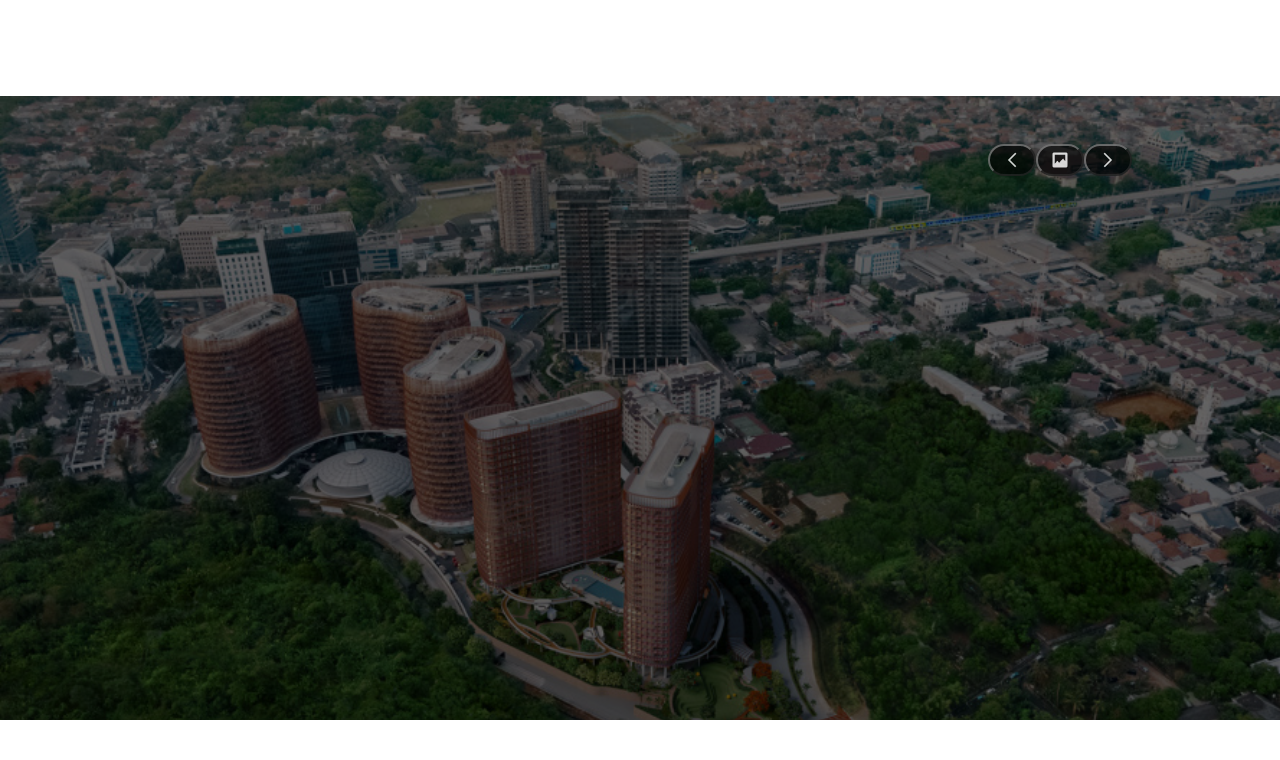

--- FILE ---
content_type: text/html; charset=utf-8
request_url: https://www.rumah123.com/perumahan-baru/properti/jakarta-selatan/sq-rs/nps1554/
body_size: 78500
content:
<!DOCTYPE html><html lang="id-ID" data-release="fd83536314d4605231aaa7b0cfe1c05ddb92d87d"><head><meta charSet="utf-8"/><meta name="viewport" content="width=device-width, initial-scale=1, minimum-scale=1, maximum-scale=5, user-scalable=yes"/><link rel="preload" as="image" href="https://www.rumah123.com/asset-core/images/pdp-icon/pdp-project-location-icon.png"/><link rel="preload" as="image" imageSrcSet="/portal-img/_next/image/?url=https%3A%2F%2Fpic.rumah123.com%2Fr123%2F720x420-crop%2Fprimary_property%2Fproject%2F1554%2F1572491337_5dba5049abd15ads_images_1554.jpg%3FnoWatermark&amp;w=750&amp;q=85 1x, /portal-img/_next/image/?url=https%3A%2F%2Fpic.rumah123.com%2Fr123%2F720x420-crop%2Fprimary_property%2Fproject%2F1554%2F1572491337_5dba5049abd15ads_images_1554.jpg%3FnoWatermark&amp;w=1920&amp;q=85 2x"/><link rel="preload" as="image" imageSrcSet="/portal-img/_next/image/?url=https%3A%2F%2Fpicture.rumah123.com%2Fr123-images%2F360x401-inside%2Fcustomer%2F1971002%2F313cf38be62760ffa0c9b3eca5023e61.jpg%3FnoWatermark&amp;w=384&amp;q=10 1x, /portal-img/_next/image/?url=https%3A%2F%2Fpicture.rumah123.com%2Fr123-images%2F360x401-inside%2Fcustomer%2F1971002%2F313cf38be62760ffa0c9b3eca5023e61.jpg%3FnoWatermark&amp;w=640&amp;q=10 2x"/><link rel="preload" as="image" imageSrcSet="/portal-img/_next/image/?url=https%3A%2F%2Fpic.rumah123.com%2Fr123%2F360x401-inside%2Fprimary_property%2Fproject%2F1554%2F1572491337_5dba5049abd15ads_images_1554.jpg%3FnoWatermark&amp;w=384&amp;q=10 1x, /portal-img/_next/image/?url=https%3A%2F%2Fpic.rumah123.com%2Fr123%2F360x401-inside%2Fprimary_property%2Fproject%2F1554%2F1572491337_5dba5049abd15ads_images_1554.jpg%3FnoWatermark&amp;w=640&amp;q=10 2x"/><link rel="preload" as="image" imageSrcSet="/portal-img/_next/image/?url=https%3A%2F%2Fpicture.rumah123.com%2Fr123-images%2F360x401-inside%2Fcustomer%2F1971002%2Fa3cf01146700143b54f65e5f018948ec.jpg%3FnoWatermark&amp;w=384&amp;q=10 1x, /portal-img/_next/image/?url=https%3A%2F%2Fpicture.rumah123.com%2Fr123-images%2F360x401-inside%2Fcustomer%2F1971002%2Fa3cf01146700143b54f65e5f018948ec.jpg%3FnoWatermark&amp;w=640&amp;q=10 2x"/><link rel="preload" as="image" imageSrcSet="/portal-img/_next/image/?url=https%3A%2F%2Fpicture.rumah123.com%2Fr123-images%2F360x401-inside%2Fcustomer%2F1971002%2Fd1aeb1bb7a54a1cf58976d67a4704e19.jpg%3FnoWatermark&amp;w=384&amp;q=10 1x, /portal-img/_next/image/?url=https%3A%2F%2Fpicture.rumah123.com%2Fr123-images%2F360x401-inside%2Fcustomer%2F1971002%2Fd1aeb1bb7a54a1cf58976d67a4704e19.jpg%3FnoWatermark&amp;w=640&amp;q=10 2x"/><link rel="preload" as="image" href="https://picture.rumah123.com/r123-images/960x540-fit/customer/1971002/7b804613f0ce563028c06e5db3c22fd2.jpg?noWatermark"/><link rel="preload" as="image" href="https://picture.rumah123.com/r123-images/960x540-fit/customer/1971002/d71b02bd1ff7c2db320791faa826f2de.jpg?noWatermark"/><link rel="preload" as="image" href="https://picture.rumah123.com/r123-images/960x540-fit/customer/1971002/9e311dcbb1516e1fde6597a16253a2a5.jpg?noWatermark"/><link rel="preload" as="image" href="https://picture.rumah123.com/r123-images/960x540-fit/customer/1971002/a90fd57a43277bd560591ab90f6e8f04.jpg?noWatermark"/><link rel="stylesheet" href="/portal/_next/static/css/7f506105f881bb7a.css" data-precedence="next"/><link rel="stylesheet" href="/portal/_next/static/css/5d56e842bbad3225.css" data-precedence="next"/><link rel="stylesheet" href="/portal/_next/static/css/7306dff9a2e27f77.css" data-precedence="next"/><link rel="stylesheet" href="/portal/_next/static/css/953ac289017b9fef.css" data-precedence="next"/><link rel="stylesheet" href="/portal/_next/static/css/1cf8fe840d1ba3e5.css" data-precedence="next"/><link rel="stylesheet" href="/portal/_next/static/css/4d6b1e618289a039.css" data-precedence="next"/><link rel="stylesheet" href="/portal/_next/static/css/727973242bb33abd.css" data-precedence="next"/><link rel="preload" as="script" fetchPriority="low" href="/portal/_next/static/chunks/webpack-d6dd71738bb1f5c7.js"/><script src="/portal/_next/static/chunks/4bd1b696-7b6b701fcc1fc7a9.js" async=""></script><script src="/portal/_next/static/chunks/5645-a58a7cbaa38d2bb3.js" async=""></script><script src="/portal/_next/static/chunks/main-app-ae6b5b462cbf8ebd.js" async=""></script><script src="/portal/_next/static/chunks/8564-20d468948bb16a47.js" async=""></script><script src="/portal/_next/static/chunks/app/global-error-dba8f1c26009e6fc.js" async=""></script><script src="/portal/_next/static/chunks/673c7af7-46ca75f8701d78f0.js" async=""></script><script src="/portal/_next/static/chunks/9688-b996f3a3405e5d00.js" async=""></script><script src="/portal/_next/static/chunks/7554-87b2ba58e40d4a10.js" async=""></script><script src="/portal/_next/static/chunks/7143-9e1ca7f1ecafe324.js" async=""></script><script src="/portal/_next/static/chunks/4540-35f46d416fdb9f6a.js" async=""></script><script src="/portal/_next/static/chunks/6422-0c171c22adbff866.js" async=""></script><script src="/portal/_next/static/chunks/8242-a1a56330f5f1e40f.js" async=""></script><script src="/portal/_next/static/chunks/app/%5Blang%5D/layout-731e4f78503fcf10.js" async=""></script><script src="/portal/_next/static/chunks/app/%5Blang%5D/not-found-b1abd4dd1e48dcd4.js" async=""></script><script async="" src="https://pagead2.googlesyndication.com/pagead/js/adsbygoogle.js?client=ca-pub-9996957393289000" crossorigin="anonymous"></script><script src="/portal/_next/static/chunks/e37a0b60-f30f95a88bd2236e.js" async=""></script><script src="/portal/_next/static/chunks/aadb138f-3646f8ca25905de6.js" async=""></script><script src="/portal/_next/static/chunks/4166-3ca47a7e5b2c587b.js" async=""></script><script src="/portal/_next/static/chunks/8042-6a75f1ff365d72cd.js" async=""></script><script src="/portal/_next/static/chunks/2869-513eb9b3e886437c.js" async=""></script><script src="/portal/_next/static/chunks/6766-34798790af316b15.js" async=""></script><script src="/portal/_next/static/chunks/4628-4bbe1c492adb7470.js" async=""></script><script src="/portal/_next/static/chunks/3703-ddf61b5f66571b60.js" async=""></script><script src="/portal/_next/static/chunks/5460-e13e13405d4d62f6.js" async=""></script><script src="/portal/_next/static/chunks/4335-e4c5d610b63074d6.js" async=""></script><script src="/portal/_next/static/chunks/2266-9475ed53dd99eabc.js" async=""></script><script src="/portal/_next/static/chunks/8981-f9a3f1d812482413.js" async=""></script><script src="/portal/_next/static/chunks/9628-d9c4790d5b5cd3af.js" async=""></script><script src="/portal/_next/static/chunks/1798-41f29b88f07e0fcb.js" async=""></script><script src="/portal/_next/static/chunks/2076-270552e32e34b421.js" async=""></script><script src="/portal/_next/static/chunks/5783-3d4a612070cc169c.js" async=""></script><script src="/portal/_next/static/chunks/1890-8e1f9436fb06cd8a.js" async=""></script><script src="/portal/_next/static/chunks/632-587d18a4f4376f5a.js" async=""></script><script src="/portal/_next/static/chunks/5098-bc25dc8b1f9b961a.js" async=""></script><script src="/portal/_next/static/chunks/app/%5Blang%5D/(project)/perumahan-baru/properti/%5Bcity%5D/%5BpdpName%5D/%5BpdpId_udpName%5D/page-60d7870f4660832b.js" async=""></script><link rel="preload" as="image" href="https://picture.rumah123.com/r123-images/960x540-fit/customer/1971002/b89545dc8a5911260c38031cefec6792.jpg?noWatermark"/><link rel="preload" as="image" href="https://picture.rumah123.com/r123-images/960x540-fit/customer/1971002/cd631ab53c409a4e35f7c11f0c280c8c.jpg?noWatermark"/><link rel="preload" as="image" href="https://picture.rumah123.com/r123-images/960x540-fit/customer/1971002/aa5863058eb6036d612a58dd455bb41a.jpg?noWatermark"/><link rel="preload" as="image" href="https://picture.rumah123.com/r123-images/960x540-fit/customer/1971002/5c3745b366c556891d7466ca20e84bea.jpg?noWatermark"/><link rel="preload" as="image" href="https://picture.rumah123.com/r123-images/960x540-fit/customer/1971002/8800ded490297bdda2428d82a5e504dd.jpg?noWatermark"/><link rel="preload" as="image" href="https://picture.rumah123.com/r123-images/960x540-fit/customer/1971002/f4f6c8d6569a468565da1be27d1fa332.jpg?noWatermark"/><link rel="preload" as="image" href="https://picture.rumah123.com/r123-images/960x540-fit/customer/1971002/7d00549e36accb1332c652c6fdb6fb49.jpg?noWatermark"/><link rel="preload" as="image" href="https://picture.rumah123.com/r123-images/960x540-fit/customer/1971002/1ed870c0c2b16ee7d814c949fc5b0a5f.jpg?noWatermark"/><link rel="preload" as="image" href="https://www.rumah123.com/asset-core/images/assets/costumer-service.png"/><link rel="preload" as="image" href="https://pic.rumah123.com/r123/250x250-fit/developer/logo/developer-logo-intiland---transparant-1760434851.png"/><meta name="google" content="notranslate"/><link rel="preconnect" href="https://cdn.segment.com"/><link rel="icon" href="https://www.rumah123.com/asset-core/images/global/favicon-r123.png"/><link href="https://picture.rumah123.com" rel="dns-prefetch"/><link href="https://pic.rumah123.com" rel="dns-prefetch"/><link rel="preload" href="/asset-core/fonts/dm-sans/DMSans-Medium.ttf" as="font" type="font/ttf" crossorigin=""/><link rel="preload" href="/asset-core/fonts/dm-sans/DMSans-Regular.ttf" as="font" type="font/ttf" crossorigin=""/><link rel="preload" href="/asset-core/fonts/dm-sans/DMSans-SemiBold.ttf" as="font" type="font/ttf" crossorigin=""/><meta property="fb:app_id" content="1067470416619610"/><meta property="fb:pages" content="143907332287044"/><title>SQ Rés | Info Harga &amp; Pemesanan</title><meta name="description" content="SQ Rés, properti idaman oleh developer berpengalaman. nilai investasi tinggi, lokasi strategis. Cicilan ringan dan bonus berlimpah."/><meta name="robots" content="index, follow"/><link rel="canonical" href="https://www.rumah123.com/perumahan-baru/properti/jakarta-selatan/sq-rs/nps1554/"/><link rel="alternate" hrefLang="en" href="https://www.rumah123.com/en/new-launch/property/jakarta-selatan/sq-rs/nps1554/"/><link rel="alternate" hrefLang="id" href="https://www.rumah123.com/perumahan-baru/properti/jakarta-selatan/sq-rs/nps1554/"/><meta property="og:title" content="SQ Rés | Info Harga &amp; Pemesanan"/><meta property="og:description" content="SQ Rés, properti idaman oleh developer berpengalaman. nilai investasi tinggi, lokasi strategis. Cicilan ringan dan bonus berlimpah."/><meta property="og:url" content="https://www.rumah123.com/perumahan-baru/properti/jakarta-selatan/sq-rs/nps1554/"/><meta property="og:site_name" content="Rumah123"/><meta property="og:locale" content="id_ID"/><meta property="og:image" content="https://pic.rumah123.com/r123/720x420-crop/primary_property/project/1554/1572491337_5dba5049abd15ads_images_1554.jpg?noWatermark"/><meta property="og:locale:alternate" content="en_GB"/><meta name="twitter:card" content="summary_large_image"/><meta name="twitter:site" content="@rumah123"/><meta name="twitter:creator" content="@rumah123"/><meta name="twitter:title" content="SQ Rés | Info Harga &amp; Pemesanan"/><meta name="twitter:description" content="SQ Rés, properti idaman oleh developer berpengalaman. nilai investasi tinggi, lokasi strategis. Cicilan ringan dan bonus berlimpah."/><meta name="twitter:image" content="https://pic.rumah123.com/r123/720x420-crop/primary_property/project/1554/1572491337_5dba5049abd15ads_images_1554.jpg?noWatermark"/><script>!(function(w,p,f,c){if(!window.crossOriginIsolated && !navigator.serviceWorker) return;c=w[p]=Object.assign(w[p]||{},{"debug":false,"logCalls":false,"logGetters":false,"logSetters":false,"logScriptExecution":true,"logSendBeaconRequests":true,"logStackTraces":true,"logMainAccess":true,"lib":"/portal-public/~partytown/","resolveUrl":"(e,t,r)=>{let n=`${t.protocol}//${t.host}`;if(\"script\"===r&&!e.href.includes(\"netcore\")||\"connect.facebook.net\"===e.hostname||[\"wwww.facebook.com\",\"tiktok.com\"].includes(e.hostname)){var a=new URL(`${n}/portal-api/partytown`);return a.searchParams.append(\"url\",e.href),a}return e}"});c[f]=(c[f]||[]).concat(["fbq","ttq.track","ttq.page","ttq.load",["dataLayer.push",{"preserveBehavior":true}]])})(window,'partytown','forward');/* Partytown 0.10.3-dev1734732935152 - MIT builder.io */
const t={preserveBehavior:!1},e=e=>{if("string"==typeof e)return[e,t];const[n,r=t]=e;return[n,{...t,...r}]},n=Object.freeze((t=>{const e=new Set;let n=[];do{Object.getOwnPropertyNames(n).forEach((t=>{"function"==typeof n[t]&&e.add(t)}))}while((n=Object.getPrototypeOf(n))!==Object.prototype);return Array.from(e)})());!function(t,r,o,i,a,s,c,d,l,p,u=t,f){function h(){f||(f=1,"/"==(c=(s.lib||"/~partytown/")+(s.debug?"debug/":""))[0]&&(l=r.querySelectorAll('script[type="text/partytown"]'),i!=t?i.dispatchEvent(new CustomEvent("pt1",{detail:t})):(d=setTimeout(v,999999999),r.addEventListener("pt0",w),a?y(1):o.serviceWorker?o.serviceWorker.register(c+(s.swPath||"partytown-sw.js"),{scope:c}).then((function(t){t.active?y():t.installing&&t.installing.addEventListener("statechange",(function(t){"activated"==t.target.state&&y()}))}),console.error):v())))}function y(e){p=r.createElement(e?"script":"iframe"),t._pttab=Date.now(),e||(p.style.display="block",p.style.width="0",p.style.height="0",p.style.border="0",p.style.visibility="hidden",p.setAttribute("aria-hidden",!0)),p.src=c+"partytown-"+(e?"atomics.js?v=0.10.3-dev1734732935152":"sandbox-sw.html?"+t._pttab),r.querySelector(s.sandboxParent||"body").appendChild(p)}function v(n,o){for(w(),i==t&&(s.forward||[]).map((function(n){const[r]=e(n);delete t[r.split(".")[0]]})),n=0;n<l.length;n++)(o=r.createElement("script")).innerHTML=l[n].innerHTML,o.nonce=s.nonce,r.head.appendChild(o);p&&p.parentNode.removeChild(p)}function w(){clearTimeout(d)}s=t.partytown||{},i==t&&(s.forward||[]).map((function(r){const[o,{preserveBehavior:i}]=e(r);u=t,o.split(".").map((function(e,r,o){var a;u=u[o[r]]=r+1<o.length?u[o[r]]||(a=o[r+1],n.includes(a)?[]:{}):(()=>{let e=null;if(i){const{methodOrProperty:n,thisObject:r}=((t,e)=>{let n=t;for(let t=0;t<e.length-1;t+=1)n=n[e[t]];return{thisObject:n,methodOrProperty:e.length>0?n[e[e.length-1]]:void 0}})(t,o);"function"==typeof n&&(e=(...t)=>n.apply(r,...t))}return function(){let n;return e&&(n=e(arguments)),(t._ptf=t._ptf||[]).push(o,arguments),n}})()}))})),"complete"==r.readyState?h():(t.addEventListener("DOMContentLoaded",h),t.addEventListener("load",h))}(window,document,navigator,top,window.crossOriginIsolated);document.currentScript.dataset.partytown="";</script><script defer="" type="text/partytown">
                                (function(w,d,s,l,i){w[l]=w[l]||[];w[l].push({'gtm.start':
                                new Date().getTime(),event:'gtm.js'});var f=d.getElementsByTagName(s)[0],
                                j=d.createElement(s),dl=l!='dataLayer'?'&l='+l:'';j.async=true;j.src=
                                'https://www.googletagmanager.com/gtm.js?id='+i+dl;f.parentNode.insertBefore(j,f);
                                })(window,document,'script','dataLayer', 'GTM-TBC495L');
                            </script><script defer="" type="text/partytown">
                                !function (w, d, t) {
                                    w.TiktokAnalyticsObject=t;var ttq=w[t]=w[t]||[];ttq.methods=["page","track","identify","instances","debug","on","off","once","ready","alias","group","enableCookie","disableCookie"],ttq.setAndDefer=function(t,e){t[e]=function(){t.push([e].concat(Array.prototype.slice.call(arguments,0)))}};for(var i=0;i<ttq.methods.length;i++)ttq.setAndDefer(ttq,ttq.methods[i]);ttq.instance=function(t){for(var e=ttq._i[t]||[],n=0;n<ttq.methods.length;n++
                                    )ttq.setAndDefer(e,ttq.methods[n]);return e},ttq.load=function(e,n){var i="https://analytics.tiktok.com/i18n/pixel/events.js";ttq._i=ttq._i||{},ttq._i[e]=[],ttq._i[e]._u=i,ttq._t=ttq._t||{},ttq._t[e]=+new Date,ttq._o=ttq._o||{},ttq._o[e]=n||{};n=document.createElement("script");n.type="text/javascript",n.async=!0,n.src=i+"?sdkid="+e+"&lib="+t;e=document.getElementsByTagName("script")[0];e.parentNode.insertBefore(n,e)};
                                    ttq.load('C2OBT2A3E7AM6FQ8BMMG');
                                    ttq.page();
                                }(window, document, 'ttq');
                            </script><script async="" type="text/partytown">
                                !function(f,b,e,v,n,t,s){if(f.fbq)return;n=f.fbq=function(){n.callMethod?
                                n.callMethod.apply(n,arguments):n.queue.push(arguments)};if(!f._fbq)f._fbq=n;
                                n.push=n;n.loaded=!0;n.version='2.0';n.queue=[];t=b.createElement(e);t.async=!0;
                                t.src=v;s=b.getElementsByTagName(e)[0];s.parentNode.insertBefore(t,s)}(window,
                                document,'script', 'https://connect.facebook.net/en_US/fbevents.js' );
                                fbq('init', '613294335447637');
                                fbq('track', 'PageView');</script><script src="/portal/_next/static/chunks/polyfills-42372ed130431b0a.js" noModule=""></script></head><body class="overflow-x-hidden"><script type="text/javascript">(function() {
  // define the key where the global analytics object will be accessible
  // customers can safely set this to be something else if need be
  var globalAnalyticsKey = "analytics"

  // Create a queue, but don't obliterate an existing one!
  var analytics = window[globalAnalyticsKey] = window[globalAnalyticsKey] || [];

  // If the real analytics.js is already on the page return.
  if (analytics.initialize) return;

  // If the snippet was invoked already show an error.
  if (analytics.invoked) {
    if (window.console && console.error) {
      console.error("Segment snippet included twice.");
    }
    return;
  }

  // Invoked flag, to make sure the snippet
  // is never invoked twice.
  analytics.invoked = true;

  // A list of the methods in Analytics.js to stub.
  analytics.methods = [
    "trackSubmit",
    "trackClick",
    "trackLink",
    "trackForm",
    "pageview",
    "identify",
    "reset",
    "group",
    "track",
    "ready",
    "alias",
    "debug",
    "page",
    "screen",
    "once",
    "off",
    "on",
    "addSourceMiddleware",
    "addIntegrationMiddleware",
    "setAnonymousId",
    "addDestinationMiddleware",
    "register"
  ];

  // Define a factory to create stubs. These are placeholders
  // for methods in Analytics.js so that you never have to wait
  // for it to load to actually record data. The `method` is
  // stored as the first argument, so we can replay the data.
  analytics.factory = function(e) {
    return function() {
      if (window[globalAnalyticsKey].initialized) {
        // Sometimes users assigned analytics to a variable before analytics is done loading, resulting in a stale reference.
        // If so, proxy any calls to the 'real' analytics instance.
        return window[globalAnalyticsKey][e].apply(window[globalAnalyticsKey], arguments);
      }
      var args = Array.prototype.slice.call(arguments);
      
      // Add buffered page context object so page information is always up-to-date
      if (["track", "screen", "alias", "group", "page", "identify"].indexOf(e) > -1) {
        var c = document.querySelector("link[rel='canonical']");
        args.push({
          __t: "bpc",
          c: c && c.getAttribute("href") || undefined,
          p: location.pathname,
          u: location.href,
          s: location.search,
          t: document.title,
          r: document.referrer
        });
      }

      args.unshift(e);
      analytics.push(args);
      return analytics;
    };
  };


  // For each of our methods, generate a queueing stub.
  for (var i = 0; i < analytics.methods.length; i++) {
    var key = analytics.methods[i];
    analytics[key] = analytics.factory(key);
  }

  // Define a method to load Analytics.js from our CDN,
  // and that will be sure to only ever load it once.
  analytics.load = function(key, options) {
    // Create an async script element based on your key.
    var t = document.createElement("script");
    t.type = "text/javascript";
    t.async = true;
    t.setAttribute("data-global-segment-analytics-key", globalAnalyticsKey)
    t.src = "https://cdn.segment.com/analytics.js/v1/" + key + "/analytics.min.js";

    // Insert our script next to the first script element.
    var first = document.getElementsByTagName("script")[0];
    first.parentNode.insertBefore(t, first);
    analytics._loadOptions = options;
  };
  analytics._writeKey = "fpueXeNRJ8uBgCLuBDRDkZFAMBT0yLLb";

  

  // Add a version to keep track of what's in the wild.
  analytics.SNIPPET_VERSION = "5.2.0";

  // Load Analytics.js with your key, which will automatically
  // load the tools you've enabled for your account. Boosh!
  analytics.load("fpueXeNRJ8uBgCLuBDRDkZFAMBT0yLLb");

  // Make the first page call to load the integrations. If
  // you'd like to manually name or tag the page, edit or
  // move this call however you'd like.
  
})();</script><!--$!--><template data-dgst="BAILOUT_TO_CLIENT_SIDE_RENDERING"></template><!--/$--><div><div class="hidden lg:block lg:min-h-24"></div><div class="jsx-55b48d752cdc16c5 pdp-banner flex items-center flex-col relative"><!--$!--><template data-dgst="BAILOUT_TO_CLIENT_SIDE_RENDERING"></template><!--/$--><div class="jsx-55b48d752cdc16c5 relative w-full h-[720px]"><div class="jsx-55b48d752cdc16c5 h-[720px] w-full bg-black flex justify-center relative"><div class="swiper w-full h-full"><div class="swiper-wrapper"><div class="swiper-slide"><div style="background-image:url(&#x27;https://pic.rumah123.com/r123/1140x500-fit/primary_property/project/1554/1572491337_5dba5049abd15ads_images_1554.jpg?noWatermark&#x27;)" class="jsx-55b48d752cdc16c5 w-full h-full bg-cover bg-center bg-no-repeat cursor-pointer brightness-[0.4]"></div></div><div class="swiper-slide"><div style="background-image:url(&#x27;&#x27;)" class="jsx-55b48d752cdc16c5 w-full h-full bg-cover bg-center bg-no-repeat cursor-pointer brightness-[0.4]"></div><img src="https://picture.rumah123.com/r123-images/1140x500-fit/customer/1971002/a3cf01146700143b54f65e5f018948ec.jpg?noWatermark" alt="SQ Rés - Image 2" loading="lazy" class="jsx-55b48d752cdc16c5 absolute inset-0 w-full h-full object-cover brightness-[0.4] opacity-0 transition-opacity duration-300"/></div><div class="swiper-slide"><div style="background-image:url(&#x27;&#x27;)" class="jsx-55b48d752cdc16c5 w-full h-full bg-cover bg-center bg-no-repeat cursor-pointer brightness-[0.4]"></div><img src="https://picture.rumah123.com/r123-images/1140x500-fit/customer/1971002/d1aeb1bb7a54a1cf58976d67a4704e19.jpg?noWatermark" alt="SQ Rés - Image 3" loading="lazy" class="jsx-55b48d752cdc16c5 absolute inset-0 w-full h-full object-cover brightness-[0.4] opacity-0 transition-opacity duration-300"/></div><div class="swiper-slide"><div style="background-image:url(&#x27;&#x27;)" class="jsx-55b48d752cdc16c5 w-full h-full bg-cover bg-center bg-no-repeat cursor-pointer brightness-[0.4]"></div><img src="https://picture.rumah123.com/r123-images/1140x500-fit/customer/1971002/7b804613f0ce563028c06e5db3c22fd2.jpg?noWatermark" alt="SQ Rés - Image 4" loading="lazy" class="jsx-55b48d752cdc16c5 absolute inset-0 w-full h-full object-cover brightness-[0.4] opacity-0 transition-opacity duration-300"/></div></div></div><div class="jsx-55b48d752cdc16c5 z-11 flex items-center gap-4 absolute right-4 top-4 md:right-[148px] md:top-12"><button class="jsx-55b48d752cdc16c5 z-20 swiper-button-prev-custom hidden md:flex w-12 h-8 justify-center items-center opacity-80 [background:rgba(0,0,0,0.80)] rounded-[100px] cursor-pointer"><svg width="18" height="18" viewBox="0 0 18 18" fill="none" xmlns="http://www.w3.org/2000/svg" class="jsx-55b48d752cdc16c5"><path fill-rule="evenodd" clip-rule="evenodd" d="M7.0606 8.99996L13.2803 2.7803L12.2196 1.71964L4.93928 8.99996L12.2196 16.2803L13.2803 15.2196L7.0606 8.99996Z" fill="white" class="jsx-55b48d752cdc16c5"></path></svg></button><button class="jsx-55b48d752cdc16c5 z-20 flex w-12 h-8 justify-center items-center opacity-80 [background:rgba(0,0,0,0.80)] rounded-[100px] cursor-pointer"><svg width="18" height="18" viewBox="0 0 18 18" fill="none" xmlns="http://www.w3.org/2000/svg" class="jsx-55b48d752cdc16c5"><path d="M16.5 3C16.5 2.17157 15.8284 1.5 15 1.5H3C2.17157 1.5 1.5 2.17157 1.5 3V15C1.5 15.8284 2.17157 16.5 3 16.5H15C15.8284 16.5 16.5 15.8284 16.5 15V3ZM14.25 3.75V10.1507L12.1 7.5L8.06035 11.7629L6.45 9.75L3.75 12.5674V3.75H14.25Z" fill="white" class="jsx-55b48d752cdc16c5"></path></svg></button><button class="jsx-55b48d752cdc16c5 z-20 swiper-button-next-custom hidden md:flex w-12 h-8 justify-center items-center opacity-80 [background:rgba(0,0,0,0.80)] rounded-[100px] cursor-pointer"><svg width="18" height="18" viewBox="0 0 18 18" fill="none" xmlns="http://www.w3.org/2000/svg" class="jsx-55b48d752cdc16c5"><path fill-rule="evenodd" clip-rule="evenodd" d="M10.9394 9.00005L4.71973 15.2197L5.78039 16.2804L13.0607 9.00005L5.78039 1.71972L4.71973 2.78038L10.9394 9.00005Z" fill="white" class="jsx-55b48d752cdc16c5"></path></svg></button></div></div><div class="jsx-55b48d752cdc16c5 absolute inset-0 pointer-events-none z-10"><div class="jsx-55b48d752cdc16c5 pointer-events-auto"><div class="flex flex-col md:flex-row pdp-banner-info absolute -translate-x-2/4 w-full top-4 md:top-[calc(149px_-_64px)] max-w-[1140px] left-2/4 px-4 md:px-0 py-6 justify-between gap-4"><div class="flex flex-col gap-3"><div class="w-max whitespace-pre relative bg-[#3485ff] text-white text-2xs font-medium leading-4 ml-2.5 pl-4 pr-2 py-1 rounded-[0_16px_16px_0]"><svg width="24" height="24" viewBox="0 0 24 24" fill="none" xmlns="http://www.w3.org/2000/svg" class="absolute -translate-x-2/4 left-0 top-0"><g id="official-dev-mark"><path fill-rule="evenodd" clip-rule="evenodd" d="M9.74872 0.829227C10.3767 0.293986 11.1749 0 12 0C12.8251 0 13.6233 0.293986 14.2513 0.829227L15.7217 2.08328C15.9072 2.24151 16.138 2.33706 16.3811 2.3563L18.3073 2.51016C19.1294 2.57599 19.9012 2.93243 20.4844 3.51561C21.0676 4.0988 21.424 4.87061 21.4898 5.69272L21.6437 7.62008C21.6632 7.86276 21.7587 8.09311 21.9167 8.27834L23.1708 9.74872C23.706 10.3767 24 11.1749 24 12C24 12.8251 23.706 13.6233 23.1708 14.2513L21.9167 15.7217C21.7585 15.9072 21.6629 16.138 21.6437 16.3811L21.4898 18.3073C21.424 19.1294 21.0676 19.9012 20.4844 20.4844C19.9012 21.0676 19.1294 21.424 18.3073 21.4898L16.3799 21.6437C16.1372 21.6632 15.9069 21.7587 15.7217 21.9167L14.2513 23.1708C13.6233 23.706 12.8251 24 12 24C11.1749 24 10.3767 23.706 9.74872 23.1708L8.27834 21.9167C8.0928 21.7585 7.86201 21.6629 7.61892 21.6437L5.69272 21.4898C4.87061 21.424 4.0988 21.0676 3.51561 20.4844C2.93243 19.9012 2.57599 19.1294 2.51016 18.3073L2.3563 16.3799C2.33683 16.1372 2.24128 15.9069 2.08328 15.7217L0.829227 14.2513C0.293986 13.6233 0 12.8251 0 12C0 11.1749 0.293986 10.3767 0.829227 9.74872L2.08328 8.27834C2.24151 8.0928 2.33706 7.86201 2.3563 7.61892L2.51016 5.69272C2.57599 4.87061 2.93243 4.0988 3.51561 3.51561C4.0988 2.93243 4.87061 2.57599 5.69272 2.51016L7.62008 2.3563C7.86276 2.33683 8.09311 2.24128 8.27834 2.08328L9.74872 0.829227Z" fill="#FECF04"></path><path d="M17 9.32451C17.0028 9.67483 16.8764 10.0123 16.648 10.2643L11.6326 15.6088C11.3975 15.8593 11.0786 16 10.7461 16C10.4137 16 10.0948 15.8593 9.85967 15.6088L7.35197 12.9366C7.12357 12.6846 6.99719 12.3471 7.00005 11.9967C7.0029 11.6464 7.13477 11.3113 7.36724 11.0636C7.59972 10.8158 7.9142 10.6753 8.24296 10.6723C8.57171 10.6692 8.88844 10.8039 9.12492 11.0473L10.7461 12.7749L14.8751 8.37506C15.1116 8.13168 15.4283 7.99701 15.757 8.00005C16.0858 8.00309 16.4003 8.14361 16.6328 8.39134C16.8652 8.63907 16.9971 8.97418 17 9.32451Z" fill="#2951A3"></path><path fill-rule="evenodd" clip-rule="evenodd" d="M8.27834 21.9167L9.74872 23.1708C10.3767 23.706 11.1749 24 12 24C12.8251 24 13.6233 23.706 14.2513 23.1708L15.7217 21.9167C15.9069 21.7587 16.1372 21.6632 16.3799 21.6437L18.3073 21.4898C19.1294 21.424 19.9012 21.0676 20.4844 20.4844C21.0676 19.9012 21.424 19.1294 21.4898 18.3073L21.6437 16.3811C21.6629 16.138 21.7585 15.9072 21.9167 15.7217L23.1708 14.2513C23.706 13.6233 24 12.8251 24 12C24 11.1749 23.706 10.3767 23.1708 9.74872L21.9167 8.27834C21.7587 8.09311 21.6632 7.86276 21.6437 7.62008L21.4898 5.69272C21.424 4.87061 21.0676 4.0988 20.4844 3.51561C19.9012 2.93243 19.1294 2.57599 18.3073 2.51016L16.3811 2.3563C16.138 2.33706 15.9072 2.24151 15.7217 2.08328L14.2513 0.829227C13.6233 0.293986 12.8251 0 12 0C11.1749 0 10.3767 0.293986 9.74872 0.829227L8.27834 2.08328C8.09311 2.24128 7.86276 2.33683 7.62008 2.3563L5.69272 2.51016C4.87061 2.57599 4.0988 2.93243 3.51561 3.51561C2.93243 4.0988 2.57599 4.87061 2.51016 5.69272L2.3563 7.61892C2.33706 7.86201 2.24151 8.0928 2.08328 8.27834L0.829227 9.74872C0.293986 10.3767 0 11.1749 0 12C0 12.8251 0.293986 13.6233 0.829227 14.2513L2.08328 15.7217C2.24128 15.9069 2.33683 16.1372 2.3563 16.3799L2.51016 18.3073C2.57599 19.1294 2.93243 19.9012 3.51561 20.4844C4.0988 21.0676 4.87061 21.424 5.69272 21.4898L7.61892 21.6437C7.86201 21.6629 8.0928 21.7585 8.27834 21.9167ZM7.7767 19.6499C8.44004 19.7024 9.06982 19.9632 9.57611 20.395L11.0461 21.6486C11.0459 21.6485 11.0462 21.6488 11.0461 21.6486C11.3121 21.8752 11.6506 22 12 22C12.3494 22 12.6874 21.8756 12.9534 21.6491L14.4237 20.3951C14.4236 20.3952 14.4237 20.3951 14.4237 20.3951C14.9291 19.964 15.5578 19.7032 16.2199 19.6501L18.1477 19.4962C18.496 19.4683 18.8231 19.3173 19.0702 19.0702C19.3173 18.8231 19.4683 18.496 19.4962 18.1477L19.6499 16.2233C19.7024 15.56 19.9632 14.9302 20.395 14.4239L21.6486 12.9539C21.8752 12.6879 22 12.3494 22 12C22 11.6506 21.8756 11.3126 21.6491 11.0466L7.7767 19.6499ZM21.6491 11.0466L20.3951 9.57632C20.3951 9.57627 20.3952 9.57637 20.3951 9.57632C19.9641 9.07091 19.7032 8.44223 19.6501 7.78006L19.4962 5.85234C19.4683 5.50398 19.3173 5.17694 19.0702 4.92983C18.8231 4.6828 18.4962 4.53178 18.148 4.50381C18.1479 4.5038 18.1481 4.50382 18.148 4.50381L16.2233 4.35007C16.2231 4.35005 16.2236 4.35009 16.2233 4.35007C16.2231 4.35005 16.2221 4.34997 16.2218 4.34995C15.559 4.29719 14.9298 4.0365 14.4239 3.60504L12.9539 2.35137C12.6879 2.12484 12.3494 2 12 2C11.6504 2 11.3122 2.12457 11.0461 2.35137L9.57632 3.60487C9.57627 3.60491 9.57637 3.60483 9.57632 3.60487C9.0709 4.03596 8.44222 4.29675 7.78006 4.34989L5.85234 4.50378C5.85219 4.5038 5.8525 4.50377 5.85234 4.50378C5.50416 4.53177 5.17684 4.68282 4.92983 4.92983C4.6828 5.17686 4.53178 5.50376 4.50381 5.85198C4.5038 5.8521 4.50382 5.85185 4.50381 5.85198L4.35007 7.7767C4.35005 7.77697 4.35009 7.77642 4.35007 7.7767C4.35005 7.77691 4.34997 7.77796 4.34995 7.77817C4.29719 8.44097 4.0365 9.07019 3.60504 9.57611L2.35137 11.0461C2.12457 11.3122 2 11.6504 2 12C2 12.3494 2.12442 12.6874 2.35095 12.9534L3.60487 14.4237C3.60483 14.4236 3.60491 14.4237 3.60487 14.4237C4.03596 14.9291 4.29675 15.5578 4.34989 16.2199L4.50378 18.1477C4.50377 18.1475 4.5038 18.1478 4.50378 18.1477C4.53177 18.4958 4.68282 18.8232 4.92983 19.0702C5.17694 19.3173 5.50398 19.4683 5.85234 19.4962L7.7767 19.6499" fill="white"></path><path d="M11.862 0.00274455C11.9079 0.000917917 11.9539 0 12 0C12.8251 0 13.6233 0.293986 14.2513 0.829227L15.7217 2.08328C15.9072 2.24151 16.138 2.33706 16.3811 2.3563L18.3073 2.51016C19.1294 2.57599 19.9012 2.93243 20.4844 3.51561C21.0676 4.0988 21.424 4.87061 21.4898 5.69272L21.6437 7.62008C21.6632 7.86276 21.7587 8.09311 21.9167 8.27834L23.1708 9.74872C23.525 10.1643 23.7735 10.6544 23.9011 11.1776C22.4327 12.3162 20.5512 13 18.5 13C17.1165 13 15.8102 12.6889 14.6557 12.137L16.2885 10.5042C16.4993 10.286 16.6159 9.99374 16.6132 9.69042C16.6106 9.38709 16.4889 9.09693 16.2744 8.88243C16.0599 8.66794 15.7698 8.54627 15.4665 8.54364C15.1631 8.541 14.8709 8.65761 14.6527 8.86834L12.6856 10.8355C11.0326 9.37599 10 7.30149 10 5C10 3.10937 10.6968 1.37192 11.862 0.00274455Z" fill="white" fill-opacity="0.4"></path><path fill-rule="evenodd" clip-rule="evenodd" d="M8.27834 21.9167L9.74872 23.1708C10.3767 23.706 11.1749 24 12 24C12.8251 24 13.6233 23.706 14.2513 23.1708L15.7217 21.9167C15.9069 21.7587 16.1372 21.6632 16.3799 21.6437L18.3073 21.4898C19.1294 21.424 19.9012 21.0676 20.4844 20.4844C21.0676 19.9012 21.424 19.1294 21.4898 18.3073L21.6437 16.3811C21.6629 16.138 21.7585 15.9072 21.9167 15.7217L23.1708 14.2513C23.706 13.6233 24 12.8251 24 12C24 11.1749 23.706 10.3767 23.1708 9.74872L21.9167 8.27834C21.7587 8.09311 21.6632 7.86276 21.6437 7.62008L21.4898 5.69272C21.424 4.87061 21.0676 4.0988 20.4844 3.51561C19.9012 2.93243 19.1294 2.57599 18.3073 2.51016L16.3811 2.3563C16.138 2.33706 15.9072 2.24151 15.7217 2.08328L14.2513 0.829227C13.6233 0.293986 12.8251 0 12 0C11.1749 0 10.3767 0.293986 9.74872 0.829227L8.27834 2.08328C8.09311 2.24128 7.86276 2.33683 7.62008 2.3563L5.69272 2.51016C4.87061 2.57599 4.0988 2.93243 3.51561 3.51561C2.93243 4.0988 2.57599 4.87061 2.51016 5.69272L2.3563 7.61892C2.33706 7.86201 2.24151 8.0928 2.08328 8.27834L0.829227 9.74872C0.293986 10.3767 0 11.1749 0 12C0 12.8251 0.293986 13.6233 0.829227 14.2513L2.08328 15.7217C2.24128 15.9069 2.33683 16.1372 2.3563 16.3799L2.51016 18.3073C2.57599 19.1294 2.93243 19.9012 3.51561 20.4844C4.0988 21.0676 4.87061 21.424 5.69272 21.4898L7.61892 21.6437C7.86201 21.6629 8.0928 21.7585 8.27834 21.9167ZM7.7767 19.6499C8.44004 19.7024 9.06982 19.9632 9.57611 20.395L11.0461 21.6486C11.0459 21.6485 11.0462 21.6488 11.0461 21.6486C11.3121 21.8752 11.6506 22 12 22C12.3494 22 12.6874 21.8756 12.9534 21.6491L14.4237 20.3951C14.4236 20.3952 14.4237 20.3951 14.4237 20.3951C14.9291 19.964 15.5578 19.7032 16.2199 19.6501L18.1477 19.4962C18.496 19.4683 18.8231 19.3173 19.0702 19.0702C19.3173 18.8231 19.4683 18.496 19.4962 18.1477L19.6499 16.2233C19.7024 15.56 19.9632 14.9302 20.395 14.4239L21.6486 12.9539C21.8752 12.6879 22 12.3494 22 12C22 11.6506 21.8756 11.3126 21.6491 11.0466L7.7767 19.6499ZM21.6491 11.0466L20.3951 9.57632C20.3951 9.57627 20.3952 9.57637 20.3951 9.57632C19.9641 9.07091 19.7032 8.44223 19.6501 7.78006L19.4962 5.85234C19.4683 5.50398 19.3173 5.17694 19.0702 4.92983C18.8231 4.6828 18.4962 4.53178 18.148 4.50381C18.1479 4.5038 18.1481 4.50382 18.148 4.50381L16.2233 4.35007C16.2231 4.35005 16.2236 4.35009 16.2233 4.35007C16.2231 4.35005 16.2221 4.34997 16.2218 4.34995C15.559 4.29719 14.9298 4.0365 14.4239 3.60504L12.9539 2.35137C12.6879 2.12484 12.3494 2 12 2C11.6504 2 11.3122 2.12457 11.0461 2.35137L9.57632 3.60487C9.57627 3.60491 9.57637 3.60483 9.57632 3.60487C9.0709 4.03596 8.44222 4.29675 7.78006 4.34989L5.85234 4.50378C5.85219 4.5038 5.8525 4.50377 5.85234 4.50378C5.50416 4.53177 5.17684 4.68282 4.92983 4.92983C4.6828 5.17686 4.53178 5.50376 4.50381 5.85198C4.5038 5.8521 4.50382 5.85185 4.50381 5.85198L4.35007 7.7767C4.35005 7.77697 4.35009 7.77642 4.35007 7.7767C4.35005 7.77691 4.34997 7.77796 4.34995 7.77817C4.29719 8.44097 4.0365 9.07019 3.60504 9.57611L2.35137 11.0461C2.12457 11.3122 2 11.6504 2 12C2 12.3494 2.12442 12.6874 2.35095 12.9534L3.60487 14.4237C3.60483 14.4236 3.60491 14.4237 3.60487 14.4237C4.03596 14.9291 4.29675 15.5578 4.34989 16.2199L4.50378 18.1477C4.50377 18.1475 4.5038 18.1478 4.50378 18.1477C4.53177 18.4958 4.68282 18.8232 4.92983 19.0702C5.17694 19.3173 5.50398 19.4683 5.85234 19.4962L7.7767 19.6499" fill="#3485FF"></path></g></svg><span>Official Developer</span></div><span class="font-normal text-xs leading-4 text-white">Terakhir diperbarui 14 Januari 2026</span><div class="pdp-title flex gap-4 items-center"><h1 class="font-bold text-2xl leading-8 text-white">SQ Rés</h1></div><span class="font-normal text-xs leading-4 text-white">Developer<!-- -->:<!-- --> <!-- -->Intiland</span><span class="font-bold text-base leading-6 text-white">Cilandak, Jakarta Selatan</span><div class="border-0 border-l-4 border-l-[#FDB813] border-solid px-4 md:mt-5"><p class="text-white text-lg">Harga</p><p class="text-lg md:text-2xl font-bold text-white leading-6 md:leading-8 md:mt-1">Rp 2,6 Miliar - 5,2 Miliar</p></div><div class="pdp-banner-promo flex flex-col gap-2 items-start mb-11 md:mb-10"><span class="font-bold text-sm leading-6 text-white">Promo Terbatas</span><div class="flex flex-col gap-2 items-start"><div class="promo-badge flex h-6"><div class="promo-badge__left"><svg width="6" height="24" viewBox="0 0 6 24" fill="none" xmlns="http://www.w3.org/2000/svg"><path d="M2.83105 0C1.72649 0 0.831055 0.89543 0.831055 2V7C3.59249 7 5.83105 9.23858 5.83105 12C5.83105 14.7614 3.59249 17 0.831055 17V22C0.831055 23.1046 1.72649 24 2.83105 24H5.83105V12V0H2.83105Z" fill="black" fill-opacity="0.4"></path></svg></div><div class="promo-badge__content flex gap-1 bg-[#00000066] px-1 items-center"><svg width="17" height="16" viewBox="0 0 17 16" fill="none" xmlns="http://www.w3.org/2000/svg"><g clip-path="url(#clip0_2648_35642)"><path fill-rule="evenodd" clip-rule="evenodd" d="M13.6746 2.04585C13.5069 1.677 13.1392 1.44019 12.734 1.44019L1.31249 1.44018C0.741873 1.44018 0.279298 1.90276 0.279298 2.47337L0.279298 13.527C0.279298 14.0976 0.741873 14.5602 1.31249 14.5602L12.734 14.5602C13.1392 14.5602 13.5069 14.3234 13.6746 13.9545L16.1867 8.4277C16.3102 8.15606 16.3102 7.84429 16.1867 7.57265L13.6746 2.04585ZM13.8924 8.00054C13.8924 8.4115 14.2255 8.74466 14.6365 8.74466C15.0475 8.74466 15.3806 8.4115 15.3806 8.00054C15.3806 7.58957 15.0475 7.25642 14.6365 7.25642C14.2255 7.25642 13.8924 7.58957 13.8924 8.00054Z" fill="#EF5DA8"></path><path d="M6.36183 6.95663C6.01747 7.28665 5.60136 7.45166 5.1135 7.45166C4.62565 7.45166 4.20953 7.28665 3.86517 6.95663C3.52797 6.62661 3.35938 6.22485 3.35938 5.75134C3.35938 5.28501 3.53156 4.88684 3.87593 4.55682C4.2203 4.21962 4.63282 4.05103 5.1135 4.05103C5.59418 4.05103 6.0067 4.21962 6.35107 4.55682C6.70262 4.88684 6.87839 5.28501 6.87839 5.75134C6.87839 6.22485 6.7062 6.62661 6.36183 6.95663ZM3.62841 11.8208L9.49343 4.18016H10.7525L4.88751 11.8208H3.62841ZM4.60771 6.25713C4.74402 6.39345 4.91262 6.4616 5.1135 6.4616C5.31438 6.4616 5.48298 6.39345 5.61929 6.25713C5.76278 6.12082 5.83452 5.95222 5.83452 5.75134C5.83452 5.55764 5.76278 5.39263 5.61929 5.25631C5.48298 5.11283 5.31438 5.04108 5.1135 5.04108C4.91262 5.04108 4.74402 5.11283 4.60771 5.25631C4.4714 5.39263 4.40324 5.55764 4.40324 5.75134C4.40324 5.95222 4.4714 6.12082 4.60771 6.25713ZM8.04063 11.4549C7.70344 11.1249 7.53484 10.7267 7.53484 10.2604C7.53484 9.79408 7.70344 9.39591 8.04063 9.06589C8.385 8.72869 8.80111 8.5601 9.28896 8.5601C9.76964 8.5601 10.1822 8.72869 10.5265 9.06589C10.8709 9.39591 11.0431 9.79408 11.0431 10.2604C11.0431 10.7267 10.8709 11.1249 10.5265 11.4549C10.1893 11.785 9.77682 11.95 9.28896 11.95C8.80111 11.95 8.385 11.785 8.04063 11.4549ZM8.5787 10.2497C8.5787 10.4505 8.64686 10.6191 8.78317 10.7554C8.91949 10.8918 9.08808 10.9599 9.28896 10.9599C9.48985 10.9599 9.65844 10.8918 9.79475 10.7554C9.93824 10.6191 10.01 10.4505 10.01 10.2497C10.01 10.0559 9.93824 9.89093 9.79475 9.75462C9.65844 9.61114 9.48985 9.53939 9.28896 9.53939C9.08808 9.53939 8.91949 9.61114 8.78317 9.75462C8.64686 9.89093 8.5787 10.0559 8.5787 10.2497Z" fill="white"></path></g><defs><clipPath id="clip0_2648_35642"><rect width="16" height="16" fill="white" transform="translate(0.279297)"></rect></clipPath></defs></svg><span class="font-medium text-sm leading-6 text-white">Diskon 1 M, Cashback DP</span></div><div class="promo-badge__right -ml-[1px]"><svg width="6" height="24" viewBox="0 0 6 24" fill="none" xmlns="http://www.w3.org/2000/svg"><path d="M3.83105 0H0.831055V12V24H3.83105C4.93562 24 5.83105 23.1046 5.83105 22V17C3.06962 17 0.831055 14.7614 0.831055 12C0.831055 9.23858 3.06962 7 5.83105 7V2C5.83105 0.895431 4.93562 0 3.83105 0Z" fill="black" fill-opacity="0.4"></path></svg></div></div><div class="promo-badge flex h-6"><div class="promo-badge__left"><svg width="6" height="24" viewBox="0 0 6 24" fill="none" xmlns="http://www.w3.org/2000/svg"><path d="M2.83105 0C1.72649 0 0.831055 0.89543 0.831055 2V7C3.59249 7 5.83105 9.23858 5.83105 12C5.83105 14.7614 3.59249 17 0.831055 17V22C0.831055 23.1046 1.72649 24 2.83105 24H5.83105V12V0H2.83105Z" fill="black" fill-opacity="0.4"></path></svg></div><div class="promo-badge__content flex gap-1 bg-[#00000066] px-1 items-center"><svg width="35" height="16" viewBox="0 0 35 16" fill="none" xmlns="http://www.w3.org/2000/svg"><rect x="0.279297" width="34.4443" height="16" rx="2" fill="#EF5DA8"></rect><path d="M25.4316 12.26V3.73999H30.5316V5.07199H26.9796V7.30399H29.8476V8.63599H26.9796V10.928H30.7236V12.26H25.4316Z" fill="white"></path><path d="M18.5293 12.26V3.73999H23.6293V5.07199H20.0773V7.30399H22.9453V8.63599H20.0773V10.928H23.8213V12.26H18.5293Z" fill="white"></path><path d="M10.6309 12.26V3.73999H13.3789C14.1709 3.73999 14.7429 3.81999 15.0949 3.97999C15.5269 4.17999 15.8669 4.47999 16.1149 4.87999C16.3629 5.27999 16.4869 5.75599 16.4869 6.30799C16.4869 6.82799 16.3549 7.30399 16.0909 7.73599C15.8349 8.15999 15.4869 8.45999 15.0469 8.63599V8.65999C15.1269 8.73999 15.2229 8.87999 15.3349 9.07999L17.0869 12.26H15.3589L13.6669 9.07999H12.1789V12.26H10.6309ZM12.1789 7.73599H13.5709C13.9869 7.73599 14.3149 7.61999 14.5549 7.38799C14.7949 7.14799 14.9149 6.81599 14.9149 6.39199C14.9149 5.95199 14.7989 5.62399 14.5669 5.40799C14.3349 5.18399 13.9309 5.07199 13.3549 5.07199H12.1789V7.73599Z" fill="white"></path><path d="M4.2793 12.26V3.73999H9.1753V5.07199H5.8273V7.48399H8.6473V8.81599H5.8273V12.26H4.2793Z" fill="white"></path></svg><span class="font-medium text-sm leading-6 text-white">Free IPL, Furniture</span></div><div class="promo-badge__right -ml-[1px]"><svg width="6" height="24" viewBox="0 0 6 24" fill="none" xmlns="http://www.w3.org/2000/svg"><path d="M3.83105 0H0.831055V12V24H3.83105C4.93562 24 5.83105 23.1046 5.83105 22V17C3.06962 17 0.831055 14.7614 0.831055 12C0.831055 9.23858 3.06962 7 5.83105 7V2C5.83105 0.895431 4.93562 0 3.83105 0Z" fill="black" fill-opacity="0.4"></path></svg></div></div><div class="promo-badge flex h-6"><div class="promo-badge__left"><svg width="6" height="24" viewBox="0 0 6 24" fill="none" xmlns="http://www.w3.org/2000/svg"><path d="M2.83105 0C1.72649 0 0.831055 0.89543 0.831055 2V7C3.59249 7 5.83105 9.23858 5.83105 12C5.83105 14.7614 3.59249 17 0.831055 17V22C0.831055 23.1046 1.72649 24 2.83105 24H5.83105V12V0H2.83105Z" fill="black" fill-opacity="0.4"></path></svg></div><div class="promo-badge__content flex gap-1 bg-[#00000066] px-1 items-center"><svg width="17" height="16" viewBox="0 0 17 16" fill="none" xmlns="http://www.w3.org/2000/svg"><rect x="0.279297" width="16" height="16" rx="2" fill="#EF5DA8"></rect><path d="M3.22656 7.68433V12.737C3.22656 13.072 3.35964 13.3933 3.59653 13.6301C3.83342 13.867 4.15471 14.0001 4.48972 14.0001H12.0687C12.4037 14.0001 12.725 13.867 12.9619 13.6301C13.1987 13.3933 13.3318 13.072 13.3318 12.737V7.68433" stroke="white" stroke-linecap="round" stroke-linejoin="round"></path><path d="M8.27922 4.21053C8.27922 3.62426 8.04633 3.062 7.63177 2.64745C7.21722 2.23289 6.65496 2 6.06869 2C5.64993 2 5.24832 2.16635 4.95221 2.46246C4.6561 2.75857 4.48975 3.16018 4.48975 3.57895C4.48975 3.99771 4.6561 4.39932 4.95221 4.69543C5.24832 4.99154 5.64993 5.15789 6.06869 5.15789H8.27922M8.27922 4.21053V5.15789M8.27922 4.21053C8.27922 3.62426 8.51211 3.062 8.92667 2.64745C9.34122 2.23289 9.90348 2 10.4897 2C10.9085 2 11.3101 2.16635 11.6062 2.46246C11.9023 2.75857 12.0687 3.16018 12.0687 3.57895C12.0687 3.7863 12.0279 3.99162 11.9485 4.18318C11.8692 4.37475 11.7528 4.54881 11.6062 4.69543C11.4596 4.84205 11.2855 4.95836 11.094 5.0377C10.9024 5.11705 10.6971 5.15789 10.4897 5.15789H8.27922" stroke="white" stroke-linejoin="round"></path><path d="M8.27943 7.68427V14.0001M2.59521 5.15796H13.9636V7.68427H2.59521V5.15796Z" stroke="white" stroke-linecap="round" stroke-linejoin="round"></path></svg><span class="font-medium text-sm leading-6 text-white">Shopping Vouchers</span></div><div class="promo-badge__right -ml-[1px]"><svg width="6" height="24" viewBox="0 0 6 24" fill="none" xmlns="http://www.w3.org/2000/svg"><path d="M3.83105 0H0.831055V12V24H3.83105C4.93562 24 5.83105 23.1046 5.83105 22V17C3.06962 17 0.831055 14.7614 0.831055 12C0.831055 9.23858 3.06962 7 5.83105 7V2C5.83105 0.895431 4.93562 0 3.83105 0Z" fill="black" fill-opacity="0.4"></path></svg></div></div></div></div><div class="pdp-banner-enquiry flex gap-4 flex-col md:flex-row items-stretch"><div class="relative w-full md:w-[265px]"><button class="p-3 rounded-lg w-full md:w-[265px] flex items-center cursor-pointer gap-2 justify-center bg-[#00994F] border border-solid border-[#00994F]"><svg fill="none" xmlns="http://www.w3.org/2000/svg" height="16" width="16" color="#FFF" viewBox="0 0 16 16"><use xlink:href="/portal-public/0.20.4/ListingPageIcons.svg#whatsapp"></use></svg><span class="font-bold text-base leading-6 text-white">Whatsapp</span></button></div><button class="p-3 rounded-lg w-full md:w-[265px] flex items-center cursor-pointer gap-2 justify-center border border-solid border-white"><svg width="24" height="24" viewBox="0 0 24 24" fill="none" xmlns="http://www.w3.org/2000/svg"><path d="M14 2H6C5.46957 2 4.96086 2.21071 4.58579 2.58579C4.21071 2.96086 4 3.46957 4 4V20C4 20.5304 4.21071 21.0391 4.58579 21.4142C4.96086 21.7893 5.46957 22 6 22H18C18.5304 22 19.0391 21.7893 19.4142 21.4142C19.7893 21.0391 20 20.5304 20 20V8L14 2ZM18 20H6V4H13V9H18V20Z" fill="white"></path></svg><span class="font-bold text-base leading-6 text-white">Dapatkan Official E-Brosur</span></button></div><!--$!--><template data-dgst="BAILOUT_TO_CLIENT_SIDE_RENDERING"></template><!--/$--></div></div></div></div></div></div><div class="ui-container flex flex-col items-start lg:flex-row lg:justify-between mt-6"><div class="w-full md:w-[760px] self-stretch flex flex-col gap-8"><div class="flex flex-col gap-4 md:gap-6"><div class="" id="unit"><div class="max-w-[760px] mx-auto"><p class="text-sm text-[#868d9a] mb-2">Tipe Unit</p><h2 class="text-[#0d1a35] text-2xl font-bold leading-6 mb-8">SQ Rés</h2><div class="subunit-tabs flex flex-nowrap h-10 mb-4 overflow-x-auto overflow-y-hidden whitespace-nowrap border-b border-[#e5e5e5] no-scrollbar w-full" role="tablist" aria-label="Tabs"><button data-test-id="pdp-tab-subunit-0" role="tab" aria-selected="false" aria-controls="tower-d" id="tower-d" tabindex="0" class="
                                flex items-center gap-2 
                                h-[39px] px-8 py-4 mr-0
                                bg-transparent border-0 
                                font-[&#x27;DM_Sans&#x27;,sans-serif] text-sm leading-6
                                first:pl-4 md:flex-none
                                relative
                                text-[#d2d6da] font-normal
                            ">Tower D</button></div><div role="tabpanel" hidden="" id="tabpanel-tower-d" aria-labelledby="tower-d" class="relative z-0"><button class="swiper-unit-prev-tower-d absolute left-[-18px] top-[40%] z-[2] w-8 h-8 rounded-full bg-white border border-white shadow-[0px_6px_12px_-6px_rgba(24,39,75,0.12),0px_8px_24px_-4px_rgba(24,39,75,0.08)] hidden md:flex items-center justify-center disabled:hidden cursor-pointer"><svg width="11" height="16" viewBox="0 0 11 16" fill="none"><path d="M8.96449 0L11 1.88667L4.40436 8L11 14.1133L8.96449 16L0.333333 8L8.96449 0Z" fill="#2951A3"></path></svg></button><button class="swiper-unit-next-tower-d absolute right-[-18px] top-[40%] z-[2] w-8 h-8 rounded-full bg-white border border-white shadow-[0px_6px_12px_-6px_rgba(24,39,75,0.12),0px_8px_24px_-4px_rgba(24,39,75,0.08)] hidden md:flex items-center justify-center disabled:hidden cursor-pointer"><svg width="11" height="16" viewBox="0 0 11 16" fill="none"><path d="M2.03551 0L0 1.88667L6.59564 8L0 14.1133L2.03551 16L10.6667 8L2.03551 0Z" fill="#2951A3"></path></svg></button><div class="swiper !p-1 !-m-1 flex items-stretch"><div class="swiper-wrapper"><div class="swiper-slide !w-auto !h-auto" data-test-id="pdp-tab-unit-0"><div class="cursor-pointer"><div class="subunit-card relative w-[281px] min-h-[420px] h-full rounded-2xl shadow-[0_2px_4px_rgba(96,97,112,0.16)] flex flex-col" data-test-id="pdp-tab-unit-0"><div class="cursor-pointer h-[190px]"><img src="https://picture.rumah123.com/r123-images/980x980-inside/customer/1971002/a753b8663cb43cf15aa7d00b8c8fe7d0.jpg" alt="1BR + Study" loading="lazy" decoding="async" class="object-cover w-full h-[191px] rounded-t-2xl"/></div><div class="p-4 min-h-[133px] cursor-pointer flex flex-col flex-1 relative justify-between"><div><div class="flex h-5 px-2 py-1.5 justify-center items-center gap-4 rounded-full bg-[#ecedee] mb-2 w-fit"><span class="text-[#0d1a35] text-[10px] font-normal leading-4">Apartemen</span></div><a href="/perumahan-baru/properti/jakarta-selatan/sq-rs/1br-study/aps22382/" class="block pb-2 text-base font-medium leading-6 text-[#1c1e21] no-underline overflow-hidden whitespace-nowrap text-ellipsis cursor-pointer">1BR + Study</a><p class="pb-2 text-lg font-bold leading-6 text-[#2951A3]">Rp 2,6 Miliar</p><div class="h-14"><div class="flex gap-2 pb-2"><span class="flex gap-1 items-center"><svg class="text-greyText" width="16" height="14" viewBox="0 0 16 14" fill="none" xmlns="http://www.w3.org/2000/svg"><use xlink:href="/portal-public/0.20.4/SearchPageIcons.svg#bedroom-icon"></use></svg><span class="text-sm font-medium leading-6 text-[#1c1e21]">1</span></span><span class="flex gap-1 items-center"><svg class="text-greyText" width="14" height="15" viewBox="0 0 14 15" fill="none" xmlns="http://www.w3.org/2000/svg"><use xlink:href="/portal-public/0.20.4/SearchPageIcons.svg#bathroom-icon"></use></svg><span class="text-sm font-medium leading-6 text-[#1c1e21]">1</span></span></div><div class="flex gap-2"><span class="flex gap-1 text-sm leading-6 text-[#8b919a]">LB<!-- -->:<span class="font-medium text-[#1c1e21]">60 m²</span></span></div></div></div><div class="pt-4 mt-4 border-solid border-0 border-t border-[#E7E8EB]"><button class="whatsapp-button flex justify-center items-center gap-2 flex-[1_0_0] border border-[#2951A3] px-4 py-2 rounded-lg border-solid bg-white w-full cursor-pointer" title="Whatsapp"><svg width="17" height="17" viewBox="0 0 17 17" fill="none" xmlns="http://www.w3.org/2000/svg"><path d="M13.0702 3.70052C11.7607 2.38802 10.0172 1.66602 8.16366 1.66602C4.33866 1.66602 1.22616 4.77852 1.22616 8.60352C1.22616 9.82552 1.54466 11.019 2.15116 12.0725L1.16666 15.6665L4.84466 14.701C5.85716 15.254 6.99766 15.545 8.16016 15.545H8.16316C11.9852 15.545 15.1662 12.4325 15.1662 8.60752C15.1662 6.75452 14.3787 5.01352 13.0692 3.70102L13.0702 3.70052ZM8.16416 14.3755C7.12666 14.3755 6.11116 14.0975 5.22666 13.5725L5.01716 13.4475L2.83616 14.0195L3.41716 11.8915L3.27966 11.6725C2.70166 10.754 2.39816 9.69452 2.39816 8.60402C2.39816 5.42602 4.98566 2.83852 8.16716 2.83852C9.70766 2.83852 11.1547 3.43852 12.2422 4.52902C13.3297 5.61952 13.9982 7.06652 13.9952 8.60702C13.9952 11.788 11.3422 14.3755 8.16416 14.3755ZM11.3267 10.0565C11.1547 9.96902 10.3017 9.55052 10.1422 9.49402C9.98266 9.43452 9.86716 9.40652 9.75166 9.58152C9.63616 9.75652 9.30466 10.144 9.20166 10.263C9.10166 10.3785 8.99866 10.394 8.82666 10.3065C7.80816 9.79702 7.13916 9.39702 6.46716 8.24402C6.28916 7.93752 6.64516 7.95952 6.97666 7.29702C7.03316 7.18152 7.00466 7.08152 6.96116 6.99402C6.91766 6.90652 6.57066 6.05352 6.42666 5.70652C6.28616 5.36902 6.14216 5.41602 6.03616 5.40952C5.93616 5.40352 5.82066 5.40352 5.70516 5.40352C5.58966 5.40352 5.40216 5.44752 5.24266 5.61902C5.08316 5.79402 4.63616 6.21302 4.63616 7.06602C4.63616 7.91902 5.25816 8.74402 5.34216 8.85952C5.42966 8.97502 6.56416 10.725 8.30466 11.4785C9.40466 11.9535 9.83616 11.994 10.3857 11.913C10.7202 11.863 11.4107 11.4945 11.5542 11.088C11.6977 10.6815 11.6982 10.335 11.6542 10.263C11.6137 10.185 11.4977 10.141 11.3262 10.0565H11.3267Z" fill="#00994F"></path></svg><span class="text-[#2951A3] text-center text-base font-bold leading-6">Tanya Unit</span></button></div></div></div></div></div><div class="swiper-slide !w-auto !h-auto" data-test-id="pdp-tab-unit-1"><div class="cursor-pointer"><div class="subunit-card relative w-[281px] min-h-[420px] h-full rounded-2xl shadow-[0_2px_4px_rgba(96,97,112,0.16)] flex flex-col" data-test-id="pdp-tab-unit-1"><div class="cursor-pointer h-[190px]"><img src="https://picture.rumah123.com/r123-images/980x980-inside/customer/1971002/958ee21cea885f882e9c0aa3c2ebbb64.jpg" alt="2BR - Corner" loading="lazy" decoding="async" class="object-cover w-full h-[191px] rounded-t-2xl"/></div><div class="p-4 min-h-[133px] cursor-pointer flex flex-col flex-1 relative justify-between"><div><div class="flex h-5 px-2 py-1.5 justify-center items-center gap-4 rounded-full bg-[#ecedee] mb-2 w-fit"><span class="text-[#0d1a35] text-[10px] font-normal leading-4">Apartemen</span></div><a href="/perumahan-baru/properti/jakarta-selatan/sq-rs/2br-corner/aps32384/" class="block pb-2 text-base font-medium leading-6 text-[#1c1e21] no-underline overflow-hidden whitespace-nowrap text-ellipsis cursor-pointer">2BR - Corner</a><p class="pb-2 text-lg font-bold leading-6 text-[#2951A3]">Rp 3,7 Miliar</p><div class="h-14"><div class="flex gap-2 pb-2"><span class="flex gap-1 items-center"><svg class="text-greyText" width="16" height="14" viewBox="0 0 16 14" fill="none" xmlns="http://www.w3.org/2000/svg"><use xlink:href="/portal-public/0.20.4/SearchPageIcons.svg#bedroom-icon"></use></svg><span class="text-sm font-medium leading-6 text-[#1c1e21]">2</span></span><span class="flex gap-1 items-center"><svg class="text-greyText" width="14" height="15" viewBox="0 0 14 15" fill="none" xmlns="http://www.w3.org/2000/svg"><use xlink:href="/portal-public/0.20.4/SearchPageIcons.svg#bathroom-icon"></use></svg><span class="text-sm font-medium leading-6 text-[#1c1e21]">2</span></span></div><div class="flex gap-2"><span class="flex gap-1 text-sm leading-6 text-[#8b919a]">LB<!-- -->:<span class="font-medium text-[#1c1e21]">86 m²</span></span></div></div></div><div class="pt-4 mt-4 border-solid border-0 border-t border-[#E7E8EB]"><button class="whatsapp-button flex justify-center items-center gap-2 flex-[1_0_0] border border-[#2951A3] px-4 py-2 rounded-lg border-solid bg-white w-full cursor-pointer" title="Whatsapp"><svg width="17" height="17" viewBox="0 0 17 17" fill="none" xmlns="http://www.w3.org/2000/svg"><path d="M13.0702 3.70052C11.7607 2.38802 10.0172 1.66602 8.16366 1.66602C4.33866 1.66602 1.22616 4.77852 1.22616 8.60352C1.22616 9.82552 1.54466 11.019 2.15116 12.0725L1.16666 15.6665L4.84466 14.701C5.85716 15.254 6.99766 15.545 8.16016 15.545H8.16316C11.9852 15.545 15.1662 12.4325 15.1662 8.60752C15.1662 6.75452 14.3787 5.01352 13.0692 3.70102L13.0702 3.70052ZM8.16416 14.3755C7.12666 14.3755 6.11116 14.0975 5.22666 13.5725L5.01716 13.4475L2.83616 14.0195L3.41716 11.8915L3.27966 11.6725C2.70166 10.754 2.39816 9.69452 2.39816 8.60402C2.39816 5.42602 4.98566 2.83852 8.16716 2.83852C9.70766 2.83852 11.1547 3.43852 12.2422 4.52902C13.3297 5.61952 13.9982 7.06652 13.9952 8.60702C13.9952 11.788 11.3422 14.3755 8.16416 14.3755ZM11.3267 10.0565C11.1547 9.96902 10.3017 9.55052 10.1422 9.49402C9.98266 9.43452 9.86716 9.40652 9.75166 9.58152C9.63616 9.75652 9.30466 10.144 9.20166 10.263C9.10166 10.3785 8.99866 10.394 8.82666 10.3065C7.80816 9.79702 7.13916 9.39702 6.46716 8.24402C6.28916 7.93752 6.64516 7.95952 6.97666 7.29702C7.03316 7.18152 7.00466 7.08152 6.96116 6.99402C6.91766 6.90652 6.57066 6.05352 6.42666 5.70652C6.28616 5.36902 6.14216 5.41602 6.03616 5.40952C5.93616 5.40352 5.82066 5.40352 5.70516 5.40352C5.58966 5.40352 5.40216 5.44752 5.24266 5.61902C5.08316 5.79402 4.63616 6.21302 4.63616 7.06602C4.63616 7.91902 5.25816 8.74402 5.34216 8.85952C5.42966 8.97502 6.56416 10.725 8.30466 11.4785C9.40466 11.9535 9.83616 11.994 10.3857 11.913C10.7202 11.863 11.4107 11.4945 11.5542 11.088C11.6977 10.6815 11.6982 10.335 11.6542 10.263C11.6137 10.185 11.4977 10.141 11.3262 10.0565H11.3267Z" fill="#00994F"></path></svg><span class="text-[#2951A3] text-center text-base font-bold leading-6">Tanya Unit</span></button></div></div></div></div></div><div class="swiper-slide !w-auto !h-auto" data-test-id="pdp-tab-unit-2"><div class="cursor-pointer"><div class="subunit-card relative w-[281px] min-h-[420px] h-full rounded-2xl shadow-[0_2px_4px_rgba(96,97,112,0.16)] flex flex-col" data-test-id="pdp-tab-unit-2"><div class="cursor-pointer h-[190px]"><img src="https://picture.rumah123.com/r123-images/980x980-inside/customer/1971002/7aba1d42d01ad836cd5a9f777150007b.jpg" alt="2BR - Middle" loading="lazy" decoding="async" class="object-cover w-full h-[191px] rounded-t-2xl"/></div><div class="p-4 min-h-[133px] cursor-pointer flex flex-col flex-1 relative justify-between"><div><div class="flex h-5 px-2 py-1.5 justify-center items-center gap-4 rounded-full bg-[#ecedee] mb-2 w-fit"><span class="text-[#0d1a35] text-[10px] font-normal leading-4">Apartemen</span></div><a href="/perumahan-baru/properti/jakarta-selatan/sq-rs/2br-middle/aps42385/" class="block pb-2 text-base font-medium leading-6 text-[#1c1e21] no-underline overflow-hidden whitespace-nowrap text-ellipsis cursor-pointer">2BR - Middle</a><p class="pb-2 text-lg font-bold leading-6 text-[#2951A3]">Rp 4,1 Miliar</p><div class="h-14"><div class="flex gap-2 pb-2"><span class="flex gap-1 items-center"><svg class="text-greyText" width="16" height="14" viewBox="0 0 16 14" fill="none" xmlns="http://www.w3.org/2000/svg"><use xlink:href="/portal-public/0.20.4/SearchPageIcons.svg#bedroom-icon"></use></svg><span class="text-sm font-medium leading-6 text-[#1c1e21]">2</span></span><span class="flex gap-1 items-center"><svg class="text-greyText" width="14" height="15" viewBox="0 0 14 15" fill="none" xmlns="http://www.w3.org/2000/svg"><use xlink:href="/portal-public/0.20.4/SearchPageIcons.svg#bathroom-icon"></use></svg><span class="text-sm font-medium leading-6 text-[#1c1e21]">2</span></span></div><div class="flex gap-2"><span class="flex gap-1 text-sm leading-6 text-[#8b919a]">LB<!-- -->:<span class="font-medium text-[#1c1e21]">93 m²</span></span></div></div></div><div class="pt-4 mt-4 border-solid border-0 border-t border-[#E7E8EB]"><button class="whatsapp-button flex justify-center items-center gap-2 flex-[1_0_0] border border-[#2951A3] px-4 py-2 rounded-lg border-solid bg-white w-full cursor-pointer" title="Whatsapp"><svg width="17" height="17" viewBox="0 0 17 17" fill="none" xmlns="http://www.w3.org/2000/svg"><path d="M13.0702 3.70052C11.7607 2.38802 10.0172 1.66602 8.16366 1.66602C4.33866 1.66602 1.22616 4.77852 1.22616 8.60352C1.22616 9.82552 1.54466 11.019 2.15116 12.0725L1.16666 15.6665L4.84466 14.701C5.85716 15.254 6.99766 15.545 8.16016 15.545H8.16316C11.9852 15.545 15.1662 12.4325 15.1662 8.60752C15.1662 6.75452 14.3787 5.01352 13.0692 3.70102L13.0702 3.70052ZM8.16416 14.3755C7.12666 14.3755 6.11116 14.0975 5.22666 13.5725L5.01716 13.4475L2.83616 14.0195L3.41716 11.8915L3.27966 11.6725C2.70166 10.754 2.39816 9.69452 2.39816 8.60402C2.39816 5.42602 4.98566 2.83852 8.16716 2.83852C9.70766 2.83852 11.1547 3.43852 12.2422 4.52902C13.3297 5.61952 13.9982 7.06652 13.9952 8.60702C13.9952 11.788 11.3422 14.3755 8.16416 14.3755ZM11.3267 10.0565C11.1547 9.96902 10.3017 9.55052 10.1422 9.49402C9.98266 9.43452 9.86716 9.40652 9.75166 9.58152C9.63616 9.75652 9.30466 10.144 9.20166 10.263C9.10166 10.3785 8.99866 10.394 8.82666 10.3065C7.80816 9.79702 7.13916 9.39702 6.46716 8.24402C6.28916 7.93752 6.64516 7.95952 6.97666 7.29702C7.03316 7.18152 7.00466 7.08152 6.96116 6.99402C6.91766 6.90652 6.57066 6.05352 6.42666 5.70652C6.28616 5.36902 6.14216 5.41602 6.03616 5.40952C5.93616 5.40352 5.82066 5.40352 5.70516 5.40352C5.58966 5.40352 5.40216 5.44752 5.24266 5.61902C5.08316 5.79402 4.63616 6.21302 4.63616 7.06602C4.63616 7.91902 5.25816 8.74402 5.34216 8.85952C5.42966 8.97502 6.56416 10.725 8.30466 11.4785C9.40466 11.9535 9.83616 11.994 10.3857 11.913C10.7202 11.863 11.4107 11.4945 11.5542 11.088C11.6977 10.6815 11.6982 10.335 11.6542 10.263C11.6137 10.185 11.4977 10.141 11.3262 10.0565H11.3267Z" fill="#00994F"></path></svg><span class="text-[#2951A3] text-center text-base font-bold leading-6">Tanya Unit</span></button></div></div></div></div></div><div class="swiper-slide !w-auto !h-auto" data-test-id="pdp-tab-unit-3"><div class="cursor-pointer"><div class="subunit-card relative w-[281px] min-h-[420px] h-full rounded-2xl shadow-[0_2px_4px_rgba(96,97,112,0.16)] flex flex-col" data-test-id="pdp-tab-unit-3"><div class="cursor-pointer h-[190px]"><img src="https://picture.rumah123.com/r123-images/980x980-inside/customer/1971002/958ee21cea885f882e9c0aa3c2ebbb64.jpg" alt="Dualkey" loading="lazy" decoding="async" class="object-cover w-full h-[191px] rounded-t-2xl"/></div><div class="p-4 min-h-[133px] cursor-pointer flex flex-col flex-1 relative justify-between"><div><div class="flex h-5 px-2 py-1.5 justify-center items-center gap-4 rounded-full bg-[#ecedee] mb-2 w-fit"><span class="text-[#0d1a35] text-[10px] font-normal leading-4">Apartemen</span></div><a href="/perumahan-baru/properti/jakarta-selatan/sq-rs/dualkey/aps52386/" class="block pb-2 text-base font-medium leading-6 text-[#1c1e21] no-underline overflow-hidden whitespace-nowrap text-ellipsis cursor-pointer">Dualkey</a><p class="pb-2 text-lg font-bold leading-6 text-[#2951A3]">Rp 5,2 Miliar</p><div class="h-14"><div class="flex gap-2 pb-2"><span class="flex gap-1 items-center"><svg class="text-greyText" width="16" height="14" viewBox="0 0 16 14" fill="none" xmlns="http://www.w3.org/2000/svg"><use xlink:href="/portal-public/0.20.4/SearchPageIcons.svg#bedroom-icon"></use></svg><span class="text-sm font-medium leading-6 text-[#1c1e21]">3</span></span><span class="flex gap-1 items-center"><svg class="text-greyText" width="14" height="15" viewBox="0 0 14 15" fill="none" xmlns="http://www.w3.org/2000/svg"><use xlink:href="/portal-public/0.20.4/SearchPageIcons.svg#bathroom-icon"></use></svg><span class="text-sm font-medium leading-6 text-[#1c1e21]">3</span></span></div><div class="flex gap-2"><span class="flex gap-1 text-sm leading-6 text-[#8b919a]">LB<!-- -->:<span class="font-medium text-[#1c1e21]">117 m²</span></span></div></div></div><div class="pt-4 mt-4 border-solid border-0 border-t border-[#E7E8EB]"><button class="whatsapp-button flex justify-center items-center gap-2 flex-[1_0_0] border border-[#2951A3] px-4 py-2 rounded-lg border-solid bg-white w-full cursor-pointer" title="Whatsapp"><svg width="17" height="17" viewBox="0 0 17 17" fill="none" xmlns="http://www.w3.org/2000/svg"><path d="M13.0702 3.70052C11.7607 2.38802 10.0172 1.66602 8.16366 1.66602C4.33866 1.66602 1.22616 4.77852 1.22616 8.60352C1.22616 9.82552 1.54466 11.019 2.15116 12.0725L1.16666 15.6665L4.84466 14.701C5.85716 15.254 6.99766 15.545 8.16016 15.545H8.16316C11.9852 15.545 15.1662 12.4325 15.1662 8.60752C15.1662 6.75452 14.3787 5.01352 13.0692 3.70102L13.0702 3.70052ZM8.16416 14.3755C7.12666 14.3755 6.11116 14.0975 5.22666 13.5725L5.01716 13.4475L2.83616 14.0195L3.41716 11.8915L3.27966 11.6725C2.70166 10.754 2.39816 9.69452 2.39816 8.60402C2.39816 5.42602 4.98566 2.83852 8.16716 2.83852C9.70766 2.83852 11.1547 3.43852 12.2422 4.52902C13.3297 5.61952 13.9982 7.06652 13.9952 8.60702C13.9952 11.788 11.3422 14.3755 8.16416 14.3755ZM11.3267 10.0565C11.1547 9.96902 10.3017 9.55052 10.1422 9.49402C9.98266 9.43452 9.86716 9.40652 9.75166 9.58152C9.63616 9.75652 9.30466 10.144 9.20166 10.263C9.10166 10.3785 8.99866 10.394 8.82666 10.3065C7.80816 9.79702 7.13916 9.39702 6.46716 8.24402C6.28916 7.93752 6.64516 7.95952 6.97666 7.29702C7.03316 7.18152 7.00466 7.08152 6.96116 6.99402C6.91766 6.90652 6.57066 6.05352 6.42666 5.70652C6.28616 5.36902 6.14216 5.41602 6.03616 5.40952C5.93616 5.40352 5.82066 5.40352 5.70516 5.40352C5.58966 5.40352 5.40216 5.44752 5.24266 5.61902C5.08316 5.79402 4.63616 6.21302 4.63616 7.06602C4.63616 7.91902 5.25816 8.74402 5.34216 8.85952C5.42966 8.97502 6.56416 10.725 8.30466 11.4785C9.40466 11.9535 9.83616 11.994 10.3857 11.913C10.7202 11.863 11.4107 11.4945 11.5542 11.088C11.6977 10.6815 11.6982 10.335 11.6542 10.263C11.6137 10.185 11.4977 10.141 11.3262 10.0565H11.3267Z" fill="#00994F"></path></svg><span class="text-[#2951A3] text-center text-base font-bold leading-6">Tanya Unit</span></button></div></div></div></div></div></div></div></div><div class="pdp__unit-section--button flex justify-center items-center gap-2 self-stretch rounded-lg cursor-pointer mt-6"><a href="#compare-unit-section" class="text-[#2951a3] text-center text-base font-bold leading-6 underline decoration-solid [text-decoration-skip-ink:none] [text-underline-offset:2px]">Bandingkan Unit</a><svg xmlns="http://www.w3.org/2000/svg" width="17" height="17" viewBox="0 0 17 17" fill="none"><path d="M5.34389 3.55316L10.5489 8.97516V8.28216L5.34389 13.7042C5.15239 13.9037 5.15889 14.2202 5.35839 14.4117C5.55789 14.6032 5.87439 14.5967 6.06589 14.3972L11.2709 8.97516C11.4569 8.78166 11.4569 8.47566 11.2709 8.28216L6.06589 2.86016C5.87439 2.66066 5.55739 2.65416 5.35839 2.84566C5.15939 3.03716 5.15239 3.35366 5.34389 3.55316Z" fill="#2951A3"></path></svg></div></div></div><div class="flex gap-4 flex-col"><h3 class="text-2xl font-bold">Keunggulan</h3><div class="w-full flex gap-2 whitespace-nowrap flex-wrap"><div data-test-id="pdp-keunggulan-chip-nilai-investasi-tinggi" class="bg-[#C1D6FF80] border-[#C1D6FF80] border-solid border-[1px] rounded h-6 px-2 text-[#0D1A35] text-sm cursor-pointer">Nilai Investasi Tinggi</div><div data-test-id="pdp-keunggulan-chip-lokasi-strategis" class="bg-[#C1D6FF80] border-[#C1D6FF80] border-solid border-[1px] rounded h-6 px-2 text-[#0D1A35] text-sm cursor-pointer">Lokasi Strategis</div><div data-test-id="pdp-keunggulan-chip-green-concept" class="bg-[#C1D6FF80] border-[#C1D6FF80] border-solid border-[1px] rounded h-6 px-2 text-[#0D1A35] text-sm cursor-pointer">Green Concept</div></div></div><div class="flex flex-col gap-2"><h2 class="text-[#333f48] text-lg leading-6 font-bold">Detail Proyek SQ Rés</h2><div class="flex gap-2"><div class="flex flex-1 flex-col gap-1 cursor-pointer overflow-hidden border text-center rounded-lg border-solid border-[#e7e8eb] h-auto"><div data-test-id="pdp-card-dialog-selesai-dibangun" class="flex h-[104px] flex-col items-center gap-2 flex-[1_0_0] border p-2"><div class="h-6 w-6 self-center"><svg xmlns="http://www.w3.org/2000/svg" width="16" height="16" viewBox="0 0 16 16" fill="none"><path d="M4 0.5C4 0.367392 3.94732 0.240215 3.85355 0.146447C3.75979 0.0526784 3.63261 0 3.5 0C3.36739 0 3.24021 0.0526784 3.14645 0.146447C3.05268 0.240215 3 0.367392 3 0.5V1H2C1.46957 1 0.960859 1.21071 0.585786 1.58579C0.210714 1.96086 0 2.46957 0 3L0 4H16V3C16 2.46957 15.7893 1.96086 15.4142 1.58579C15.0391 1.21071 14.5304 1 14 1H13V0.5C13 0.367392 12.9473 0.240215 12.8536 0.146447C12.7598 0.0526784 12.6326 0 12.5 0C12.3674 0 12.2402 0.0526784 12.1464 0.146447C12.0527 0.240215 12 0.367392 12 0.5V1H4V0.5ZM16 14V5H0V14C0 14.5304 0.210714 15.0391 0.585786 15.4142C0.960859 15.7893 1.46957 16 2 16H14C14.5304 16 15.0391 15.7893 15.4142 15.4142C15.7893 15.0391 16 14.5304 16 14ZM10.854 8.854L7.854 11.854C7.80755 11.9006 7.75238 11.9375 7.69163 11.9627C7.63089 11.9879 7.56577 12.0009 7.5 12.0009C7.43423 12.0009 7.36911 11.9879 7.30837 11.9627C7.24762 11.9375 7.19245 11.9006 7.146 11.854L5.646 10.354C5.55211 10.2601 5.49937 10.1328 5.49937 10C5.49937 9.86722 5.55211 9.73989 5.646 9.646C5.73989 9.55211 5.86722 9.49937 6 9.49937C6.13278 9.49937 6.26011 9.55211 6.354 9.646L7.5 10.793L10.146 8.146C10.2399 8.05211 10.3672 7.99937 10.5 7.99937C10.6328 7.99937 10.7601 8.05211 10.854 8.146C10.9479 8.23989 11.0006 8.36722 11.0006 8.5C11.0006 8.63278 10.9479 8.76011 10.854 8.854Z" fill="#F7D279"></path></svg></div><div class="text-[color:var(--Primary-500-Main,#2951A3)] text-xs font-medium leading-4">Selesai Dibangun</div><div class="self-stretch text-[color:var(--Text-Primary,#0D1A35)] text-center text-[10px] font-normal leading-4 overflow-hidden line-clamp-2">Oktober 2025</div></div></div><div class="flex flex-1 flex-col gap-1 cursor-pointer overflow-hidden border text-center rounded-lg border-solid border-[#e7e8eb] h-auto"><div data-test-id="pdp-card-dialog-tipe-tersedia" class="flex h-[104px] flex-col items-center gap-2 flex-[1_0_0] border p-2"><div class="h-6 w-6 self-center"><svg width="17" height="15" viewBox="0 0 17 15" fill="none" xmlns="http://www.w3.org/2000/svg"><path fill-rule="evenodd" clip-rule="evenodd" d="M16.1404 8.70909C15.5826 9.46927 14.7061 9.46927 14.0686 8.96248L13.5108 8.54016L12.7936 13.8614C12.7936 14.1148 12.6343 14.4527 12.5546 14.6216C12.3952 14.7905 12.2358 14.875 11.9968 14.875H10.3234C9.60627 14.875 9.60627 14.2837 9.60627 14.1148V14.1148V14.1148L9.76563 11.5809C9.76563 11.243 9.60627 10.9896 9.36721 10.9896H7.53448C7.21574 10.9896 7.13606 11.3275 7.13606 11.5809L7.29543 14.1148C7.29543 14.1148 7.29543 14.875 6.57827 14.875H4.9049C4.74553 14.875 4.50648 14.7061 4.34711 14.6216C4.18775 14.4527 4.10806 14.1993 4.10806 13.8614L3.3909 8.54016L2.83312 8.96248V8.96248C2.59406 9.13141 2.27533 9.30034 1.95659 9.30034C1.55817 9.30034 1.15975 9.13141 0.841013 8.70909C0.283224 7.94891 0.442592 7.10426 1.08007 6.51301L7.53448 1.19174C8.09227 0.769419 8.80942 0.769419 9.36721 1.19174L15.8216 6.51301C16.6185 7.10426 16.6982 8.11784 16.1404 8.70909Z" fill="#2951A3"></path></svg></div><div class="text-[color:var(--Primary-500-Main,#2951A3)] text-xs font-medium leading-4">Tipe Tersedia</div><div class="self-stretch text-[color:var(--Text-Primary,#0D1A35)] text-center text-[10px] font-normal leading-4 overflow-hidden line-clamp-2">4 Tipe Unit</div></div></div><div class="flex flex-1 flex-col gap-1 cursor-pointer overflow-hidden border text-center rounded-lg border-solid border-[#e7e8eb] h-auto"><div data-test-id="pdp-card-dialog-tipe-properti" class="flex h-[104px] flex-col items-center gap-2 flex-[1_0_0] border p-2"><div class="h-6 w-6 self-center"><svg xmlns="http://www.w3.org/2000/svg" width="24" height="24" viewBox="0 0 24 24" fill="none"><path d="M17.0918 4.25H9.10705C8.21825 4.25 7.49905 4.9692 7.49905 5.858V10.3676L3.73745 14.0812C3.62474 14.1927 3.54769 14.3351 3.51607 14.4904C3.48446 14.6458 3.4997 14.807 3.55987 14.9537C3.62004 15.1003 3.72243 15.2258 3.85403 15.3142C3.98564 15.4025 4.14053 15.4498 4.29905 15.45V19.45C4.29905 19.6622 4.38333 19.8657 4.53336 20.0157C4.68339 20.1657 4.88687 20.25 5.09905 20.25H17.899C18.1112 20.25 18.3147 20.1657 18.4647 20.0157C18.6148 19.8657 18.699 19.6622 18.699 19.45V5.8572C18.699 4.9692 17.9806 4.25 17.0918 4.25ZM10.6366 14.7388V18.65H5.89905V14.1956L8.28865 11.8364L10.6366 14.2388V14.7388ZM12.299 9.85H10.699V8.25H12.299V9.85ZM15.499 16.25H13.899V14.65H15.499V16.25ZM15.499 13.05H13.899V11.45H15.499V13.05ZM15.499 9.85H13.899V8.25H15.499V9.85Z" fill="#38BAA7"></path></svg></div><div class="text-[color:var(--Primary-500-Main,#2951A3)] text-xs font-medium leading-4">Tipe Properti</div><div class="self-stretch text-[color:var(--Text-Primary,#0D1A35)] text-center text-[10px] font-normal leading-4 overflow-hidden line-clamp-2">Apartemen</div></div></div></div></div><div class="pdp-promo rounded-2xl w-full max-w-4xl mx-auto mb-6 border border-solid border-[#E7E8EB]"><div class="rounded-2xl overflow-hidden"><div class="promo-header p-4 pb-8 flex justify-between items-center bg-[linear-gradient(90deg,#D75497_0%,#EF5DA8_50.58%,#F59ECB_100%)]"><div class="text-white text-xl font-bold">Promo</div></div><div class="promo-content bg-white rounded-2xl p-4 flex flex-col gap-4 -mt-4"><div class="quill-content "><p>- Diskon 1 M*</p><p>- Cashback DP*</p><p>- Free IPL*</p><p>- Free Furniture*</p><p>- Shopping Vouchers*</p><p><br></p><p>*Syarat &amp; Ketentuan Berlaku</p><p><br></p><p>Periode Promo Desember 2025</p></div><button data-test-id="pdp-tanya-promo-enquiry" class="p-3 rounded-lg border border-solid border-[#2951A3] font-bold text-base leading-6 text-[#2951A3] text-center cursor-pointer">Tanya Promo</button></div></div></div><div id="projectLocation" class="flex flex-grow md:px-0"><div class="w-full flex rounded-2xl border border-solid border-[#e7e8eb] bg-white p-4 justify-center items-center gap-4 flex-col md:flex-row"><div class="flex items-center gap-4 self-stretch flex-grow"><div class="flex-shrink-0"><img src="https://www.rumah123.com/asset-core/images/pdp-icon/pdp-project-location-icon.png" alt="pdp-project-loacation" class="h-14 w-14"/></div><div class="flex flex-col items-start gap-1 flex-1"><span class="text-[#0d1a35] font-bold text-2xl leading-8 md:text-lg md:leading-6">Lokasi Proyek</span><span class="text-[#0d1a35] text-sm font-normal leading-6">Dapatkan alamat lengkap proyek ini</span></div></div><div class="request-location-enquiry flex w-full md:w-fit md:self-start"><button data-test-id="pdp-lihat-alamat-enquiry" class="cursor-pointer flex px-4 py-2 justify-center items-center gap-2 rounded-lg border border-[#2951a3] bg-white text-[#2951a3] text-center text-base font-bold leading-6 w-full md:w-full border-solid">Lihat Alamat Lengkap</button></div></div></div><div id="nearestLocation" class="w-full font-normal text-sm not-italic text-[#222b45] leading-[23px] no-underline normal-case"><div class="text-[#d2d6da] text-sm font-normal"><div class="w-full border-0 max-w-full flex h-10 overflow-x-auto overflow-y-hidden whitespace-nowrap mb-4 border-b border-b-neutral-200 border-solid"><button data-test-id="pdp-tab-destinasi-dekat-proyek" class="flex-1 py-2 text-center cursor-pointer border-0 text-[#2951a3] font-bold border-b-4 border-b-[#2951a3] border-solid">Destinasi Dekat Proyek</button><button data-test-id="pdp-tab-destinasi-pilihan-developer" class="flex-1 py-2 text-center cursor-pointer">Destinasi Pilihan Developer</button></div><div><div><div class="flex flex-col gap-4"><div class="flex gap-3 overflow-x-auto no-scrollbar"><button data-test-id="pdp-poi-destinasi-dekat-proyek-[0]" class="cursor-pointer py-1 px-2 text-sm not-italic font-medium leading-6 whitespace-nowrap items-center flex gap-1 bg-white rounded-[999px] text-[#2951a3] border border-solid border-[#2951a3]"><svg class="w-6 h-6" aria-hidden="true"><use xlink:href="/portal-public/0.20.4/PoiIcons.svg#icon-transportation"></use></svg>Transportasi</button><button data-test-id="pdp-poi-destinasi-dekat-proyek-[1]" class="cursor-pointer py-1 px-2 text-[#868d9a] text-sm not-italic font-medium leading-6 whitespace-nowrap items-center flex gap-1 border bg-white rounded-[999px] border-solid border-[#cfd1d7]"><svg class="w-6 h-6" aria-hidden="true"><use xlink:href="/portal-public/0.20.4/PoiIcons.svg#icon-school"></use></svg>Sekolah</button><button data-test-id="pdp-poi-destinasi-dekat-proyek-[2]" class="cursor-pointer py-1 px-2 text-[#868d9a] text-sm not-italic font-medium leading-6 whitespace-nowrap items-center flex gap-1 border bg-white rounded-[999px] border-solid border-[#cfd1d7]"><svg class="w-6 h-6" aria-hidden="true"><use xlink:href="/portal-public/0.20.4/PoiIcons.svg#icon-shopping"></use></svg>Pusat Perbelanjaan</button><button data-test-id="pdp-poi-destinasi-dekat-proyek-[3]" class="cursor-pointer py-1 px-2 text-[#868d9a] text-sm not-italic font-medium leading-6 whitespace-nowrap items-center flex gap-1 border bg-white rounded-[999px] border-solid border-[#cfd1d7]"><svg class="w-6 h-6" aria-hidden="true"><use xlink:href="/portal-public/0.20.4/PoiIcons.svg#icon-healthcare"></use></svg>Kesehatan</button><button data-test-id="pdp-poi-destinasi-dekat-proyek-[4]" class="cursor-pointer py-1 px-2 text-[#868d9a] text-sm not-italic font-medium leading-6 whitespace-nowrap items-center flex gap-1 border bg-white rounded-[999px] border-solid border-[#cfd1d7]"><svg class="w-6 h-6" aria-hidden="true"><use xlink:href="/portal-public/0.20.4/PoiIcons.svg#icon-tourism"></use></svg>Wisata</button><button data-test-id="pdp-poi-destinasi-dekat-proyek-[5]" class="cursor-pointer py-1 px-2 text-[#868d9a] text-sm not-italic font-medium leading-6 whitespace-nowrap items-center flex gap-1 border bg-white rounded-[999px] border-solid border-[#cfd1d7]"><svg class="w-6 h-6" aria-hidden="true"><use xlink:href="/portal-public/0.20.4/PoiIcons.svg#icon-worship"></use></svg>Tempat Ibadah</button><button data-test-id="pdp-poi-destinasi-dekat-proyek-[6]" class="cursor-pointer py-1 px-2 text-[#868d9a] text-sm not-italic font-medium leading-6 whitespace-nowrap items-center flex gap-1 border bg-white rounded-[999px] border-solid border-[#cfd1d7]"><svg class="w-6 h-6" aria-hidden="true"><use xlink:href="/portal-public/0.20.4/PoiIcons.svg#icon-others"></use></svg>Lainnya</button></div><div><div class="flex justify-between font-normal text-sm not-italic text-[#222b45] leading-[23px] border-0 border-b-[#e7e8eb] border-b border-solid py-4"><div>MRT Fatmawati</div><div class="flex gap-2"><div class="flex gap-1 align-center"><svg class="self-center" width="16" height="17" viewBox="0 0 16 17" fill="none" xmlns="http://www.w3.org/2000/svg"><path fill-rule="evenodd" clip-rule="evenodd" d="M2.88007 9.93308C2.88007 9.22748 3.45447 8.65308 4.16007 8.65308C4.86567 8.65308 5.44007 9.22748 5.44007 9.93308C5.44007 10.6387 4.86567 11.2131 4.16007 11.2131C3.45447 11.2131 2.88007 10.6387 2.88007 9.93308ZM3.52007 9.93308C3.52007 10.2867 3.80647 10.5731 4.16007 10.5731C4.51367 10.5731 4.80007 10.2867 4.80007 9.93308C4.80007 9.57948 4.51367 9.29308 4.16007 9.29308C3.80647 9.29308 3.52007 9.57948 3.52007 9.93308Z" fill="#868D9A"></path><path fill-rule="evenodd" clip-rule="evenodd" d="M11.8401 8.65308C11.1345 8.65308 10.5601 9.22748 10.5601 9.93308C10.5601 10.6387 11.1345 11.2131 11.8401 11.2131C12.5457 11.2131 13.1201 10.6387 13.1201 9.93308C13.1201 9.22748 12.5457 8.65308 11.8401 8.65308ZM11.8401 10.5731C11.4865 10.5731 11.2001 10.2867 11.2001 9.93308C11.2001 9.57948 11.4865 9.29308 11.8401 9.29308C12.1937 9.29308 12.4801 9.57948 12.4801 9.93308C12.4801 10.2867 12.1937 10.5731 11.8401 10.5731Z" fill="#868D9A"></path><path d="M6.40008 9.61304H9.60006C9.77606 9.61304 9.92006 9.75704 9.92006 9.93304C9.92006 10.109 9.77606 10.253 9.60006 10.253H6.40008C6.22408 10.253 6.08008 10.109 6.08008 9.93304C6.08008 9.75704 6.22408 9.61304 6.40008 9.61304Z" fill="#868D9A"></path><path fill-rule="evenodd" clip-rule="evenodd" d="M12.3263 3.86726L13.4879 7.20966C14.0319 7.47206 14.3999 8.03046 14.3999 8.65286V10.8929C14.3999 11.7265 13.8639 12.4369 13.1199 12.7009V13.7729C13.1199 14.3025 12.6895 14.7329 12.1599 14.7329H10.8799C10.3503 14.7329 9.91991 14.3025 9.91991 13.7729V12.8129H6.07991V13.7729C6.07991 14.3025 5.64951 14.7329 5.11991 14.7329H3.83991C3.31031 14.7329 2.87991 14.3025 2.87991 13.7729V12.7009C2.13591 12.4369 1.59991 11.7265 1.59991 10.8929V8.65286C1.59991 8.03046 1.96791 7.47206 2.51191 7.20966L3.67192 3.86726C3.75191 3.64006 3.85912 3.42726 3.98712 3.23206C3.98872 3.23046 3.98991 3.22846 3.99111 3.22646C3.99231 3.22446 3.99351 3.22246 3.99511 3.22086C4.52151 2.43046 5.41431 1.93286 6.39351 1.93286H9.60631C10.5871 1.93286 11.4831 2.43206 12.0063 3.22406C12.007 3.22474 12.0076 3.2257 12.0083 3.2267C12.0092 3.22808 12.0102 3.22954 12.0111 3.23046C12.1391 3.42726 12.2463 3.63846 12.3263 3.86726ZM11.1071 3.15206C10.7039 2.78886 10.1743 2.57286 9.60631 2.57286H6.39351C5.82551 2.57286 5.29591 2.78886 4.89271 3.15206C6.95671 3.40326 9.04151 3.40326 11.1071 3.15206ZM4.42871 3.73926C4.36951 3.84646 4.31831 3.96006 4.27671 4.07846L3.21911 7.13126C3.28951 7.14566 3.35831 7.16006 3.42711 7.17446C3.52631 7.19526 3.62551 7.21446 3.72471 7.23366C3.82391 7.25286 3.92471 7.27046 4.02551 7.28806C4.05793 7.29353 4.09049 7.2992 4.12312 7.30486C4.19518 7.31733 4.26753 7.32986 4.33911 7.34086L4.62712 7.38406L4.66429 7.38953C4.76035 7.40366 4.85558 7.41773 4.95192 7.43046C5.03573 7.442 5.12085 7.45226 5.20491 7.46239L5.23191 7.46566C5.34231 7.48006 5.45431 7.49446 5.56471 7.50566C5.65591 7.51526 5.74711 7.52326 5.83831 7.53126C5.89431 7.53606 5.95072 7.54126 6.00711 7.54646C6.06351 7.55166 6.11991 7.55686 6.17591 7.56166C6.23628 7.56706 6.29737 7.571 6.3587 7.57493C6.3884 7.57686 6.41816 7.57879 6.44791 7.58086L6.46889 7.58233C6.57532 7.58986 6.68051 7.59726 6.78712 7.60326C6.87371 7.60793 6.96185 7.61106 7.04858 7.61413L7.05751 7.61446L7.07131 7.61506C7.18178 7.61966 7.29085 7.62419 7.39992 7.62726C7.44552 7.62806 7.49112 7.62846 7.53672 7.62886C7.58232 7.62926 7.62791 7.62966 7.67351 7.63046C7.87191 7.63366 8.07031 7.63366 8.26871 7.63206C8.30672 7.63153 8.34485 7.63119 8.38305 7.63079C8.45911 7.63013 8.53551 7.62939 8.61111 7.62726C8.65751 7.62566 8.70391 7.62366 8.75031 7.62166C8.79665 7.61966 8.84318 7.61766 8.88951 7.61606C8.92685 7.61446 8.96418 7.61306 9.00151 7.6116C9.07618 7.6088 9.15085 7.60593 9.22551 7.60166C9.31832 7.59686 9.41112 7.59046 9.50392 7.58406C9.61592 7.57766 9.72791 7.57126 9.83992 7.56166C9.88632 7.55766 9.93271 7.55326 9.97911 7.54886C10.0255 7.54446 10.0719 7.54006 10.1183 7.53606C10.2286 7.52646 10.3406 7.51526 10.4526 7.50406L10.7327 7.47046C10.7879 7.46326 10.8435 7.45646 10.8991 7.44966C10.9547 7.44286 11.0103 7.43606 11.0655 7.42886C11.1599 7.41606 11.2527 7.40326 11.3471 7.38886L11.389 7.38273C11.4842 7.36873 11.5805 7.35459 11.6767 7.33926C11.7425 7.32939 11.8075 7.31806 11.8722 7.30673C11.902 7.30153 11.9318 7.29633 11.9615 7.29126C12.0703 7.27366 12.1791 7.25446 12.2879 7.23366C12.3702 7.2186 12.4512 7.20233 12.5332 7.18593L12.5743 7.17766L12.7871 7.13446L11.7263 4.07846C11.6847 3.96006 11.6335 3.84646 11.5743 3.73926C10.3871 3.90086 9.19511 3.98406 8.00151 3.98406C6.80791 3.98406 5.61431 3.90086 4.42871 3.73926ZM5.11991 14.0929C5.29591 14.0929 5.43991 13.9489 5.43991 13.7729V12.8129H3.51991V13.7729C3.51991 13.9489 3.66391 14.0929 3.83991 14.0929H5.11991ZM12.1599 14.0929C12.3359 14.0929 12.4799 13.9489 12.4799 13.7729V12.8129H10.5599V13.7729C10.5599 13.9489 10.7039 14.0929 10.8799 14.0929H12.1599ZM12.4799 12.1729C13.1855 12.1729 13.7599 11.5985 13.7599 10.8929V8.65286C13.7599 8.22566 13.4719 7.84646 13.0671 7.72966C13.0224 7.73926 12.9772 7.74806 12.932 7.75686C12.8868 7.76566 12.8415 7.77446 12.7967 7.78406C12.6847 7.80806 12.5727 7.83206 12.4607 7.85286C12.421 7.86006 12.3815 7.867 12.3422 7.87386C12.2947 7.8822 12.2472 7.89053 12.1999 7.89926C12.0735 7.92326 11.9471 7.94566 11.8207 7.96646C11.7692 7.97519 11.7186 7.98246 11.6676 7.98979C11.644 7.99313 11.6204 7.99653 11.5967 8.00006C11.4591 8.02246 11.3215 8.04326 11.1823 8.06246C11.1396 8.06886 11.097 8.07386 11.0544 8.0788L11.024 8.0824L10.9903 8.08646C10.8415 8.10566 10.6927 8.12486 10.5439 8.14086C10.4895 8.14726 10.4351 8.15206 10.3807 8.15686C10.2239 8.17286 10.0655 8.18886 9.90711 8.20166C9.88632 8.20326 9.86592 8.20446 9.84552 8.20566C9.82512 8.20686 9.80472 8.20806 9.78392 8.20966L9.76538 8.21106C9.59891 8.22339 9.43378 8.2356 9.26871 8.24486C9.25431 8.24486 9.23831 8.24486 9.22231 8.24646C8.81431 8.26726 8.40792 8.27846 7.99992 8.27846C7.64952 8.27846 7.29912 8.26886 6.94872 8.25286C6.92358 8.25179 6.89831 8.25086 6.87291 8.24993C6.82385 8.24819 6.77425 8.2464 6.72471 8.24326C6.64585 8.23893 6.56626 8.23319 6.48692 8.22739C6.44875 8.22466 6.41065 8.22186 6.37271 8.21926C6.34072 8.21713 6.30873 8.21519 6.27674 8.21319C6.21273 8.20933 6.14873 8.2054 6.08471 8.20006C5.97431 8.19206 5.86551 8.18086 5.75671 8.16966C5.70471 8.16406 5.65271 8.15926 5.60071 8.15446C5.54871 8.14966 5.49671 8.14486 5.44471 8.13926C5.37431 8.1318 5.30391 8.12293 5.23351 8.11399C5.19831 8.10959 5.16311 8.10513 5.12791 8.10086C5.02071 8.08806 4.91351 8.07526 4.80631 8.06086C4.70237 8.04646 4.59843 8.03046 4.49449 8.01446C4.38569 7.99846 4.27831 7.98246 4.16951 7.96486C4.1183 7.95606 4.06669 7.94686 4.01507 7.93766C3.96363 7.92846 3.91176 7.91926 3.86071 7.91046L3.818 7.90293C3.72311 7.88619 3.62729 7.86933 3.53271 7.85126C3.46446 7.83846 3.39621 7.82426 3.32795 7.81C3.29381 7.80293 3.25966 7.79579 3.22551 7.78886C3.12793 7.76966 3.03031 7.75046 2.93271 7.72966C2.52791 7.84806 2.23991 8.22566 2.23991 8.65286V10.8929C2.23991 11.5985 2.81431 12.1729 3.51991 12.1729H12.4799Z" fill="#868D9A"></path></svg>0 menit</div><svg class="self-center" xmlns="http://www.w3.org/2000/svg" width="4" height="5" viewBox="0 0 4 5" fill="none"><circle cx="2" cy="2.33301" r="2" fill="#E7E8EB"></circle></svg><div class="flex gap-1 align-center"><svg class="self-center" width="16" height="17" viewBox="0 0 16 17" fill="none" xmlns="http://www.w3.org/2000/svg"><path d="M9.88255 12.4501C11.1426 12.6184 12 12.9505 12 13.3326C12 13.8849 10.2091 14.3326 8 14.3326C5.79086 14.3326 4 13.8849 4 13.3326C4 12.9711 4.76728 12.6544 5.91691 12.4787L5.5592 12.0316C5.37928 12.0643 5.20913 12.1007 5.05031 12.1404C4.6672 12.2362 4.32169 12.3582 4.05992 12.5129C3.83163 12.6479 3.5 12.9086 3.5 13.3326C3.5 13.7566 3.83163 14.0173 4.05992 14.1523C4.32169 14.307 4.6672 14.429 5.05031 14.5248C5.82421 14.7183 6.86686 14.8326 8 14.8326C9.13314 14.8326 10.1758 14.7183 10.9497 14.5248C11.3328 14.429 11.6783 14.307 11.9401 14.1523C12.1684 14.0173 12.5 13.7566 12.5 13.3326C12.5 12.9086 12.1684 12.6479 11.9401 12.5129C11.6783 12.3582 11.3328 12.2362 10.9497 12.1404C10.7563 12.0921 10.5461 12.0487 10.3219 12.0107L9.88255 12.4501Z" fill="#868D9A"></path><path fill-rule="evenodd" clip-rule="evenodd" d="M8.06408 1.94955H7.80059C5.4898 1.94955 3.61654 3.82281 3.61654 6.1336C3.61654 7.13238 3.97383 8.09821 4.62382 8.85654L7.93233 12.7165L11.2408 8.85654C11.8908 8.09821 12.2481 7.13238 12.2481 6.1336C12.2481 3.82281 10.3749 1.94955 8.06408 1.94955ZM7.80059 1.33301C5.1493 1.33301 3 3.48231 3 6.1336C3 7.27955 3.40993 8.38771 4.15571 9.25778L7.46422 13.1177C7.71028 13.4048 8.15439 13.4048 8.40045 13.1177L11.709 9.25778C12.4547 8.38771 12.8647 7.27955 12.8647 6.1336C12.8647 3.48231 10.7154 1.33301 8.06408 1.33301H7.80059Z" fill="#868D9A"></path><path fill-rule="evenodd" clip-rule="evenodd" d="M7.93296 8.1156C8.95448 8.1156 9.78259 7.28749 9.78259 6.26597C9.78259 5.24445 8.95448 4.41635 7.93296 4.41635C6.91144 4.41635 6.08334 5.24445 6.08334 6.26597C6.08334 7.28749 6.91144 8.1156 7.93296 8.1156ZM7.93296 8.73214C9.29499 8.73214 10.3991 7.628 10.3991 6.26597C10.3991 4.90394 9.29499 3.7998 7.93296 3.7998C6.57094 3.7998 5.4668 4.90394 5.4668 6.26597C5.4668 7.628 6.57094 8.73214 7.93296 8.73214Z" fill="#868D9A"></path></svg>212 m</div></div></div><div class="flex justify-between font-normal text-sm not-italic text-[#222b45] leading-[23px] border-0 border-b-[#e7e8eb] border-b border-solid py-4"><div>MRT Lebak Bulus</div><div class="flex gap-2"><div class="flex gap-1 align-center"><svg class="self-center" width="16" height="17" viewBox="0 0 16 17" fill="none" xmlns="http://www.w3.org/2000/svg"><path fill-rule="evenodd" clip-rule="evenodd" d="M2.88007 9.93308C2.88007 9.22748 3.45447 8.65308 4.16007 8.65308C4.86567 8.65308 5.44007 9.22748 5.44007 9.93308C5.44007 10.6387 4.86567 11.2131 4.16007 11.2131C3.45447 11.2131 2.88007 10.6387 2.88007 9.93308ZM3.52007 9.93308C3.52007 10.2867 3.80647 10.5731 4.16007 10.5731C4.51367 10.5731 4.80007 10.2867 4.80007 9.93308C4.80007 9.57948 4.51367 9.29308 4.16007 9.29308C3.80647 9.29308 3.52007 9.57948 3.52007 9.93308Z" fill="#868D9A"></path><path fill-rule="evenodd" clip-rule="evenodd" d="M11.8401 8.65308C11.1345 8.65308 10.5601 9.22748 10.5601 9.93308C10.5601 10.6387 11.1345 11.2131 11.8401 11.2131C12.5457 11.2131 13.1201 10.6387 13.1201 9.93308C13.1201 9.22748 12.5457 8.65308 11.8401 8.65308ZM11.8401 10.5731C11.4865 10.5731 11.2001 10.2867 11.2001 9.93308C11.2001 9.57948 11.4865 9.29308 11.8401 9.29308C12.1937 9.29308 12.4801 9.57948 12.4801 9.93308C12.4801 10.2867 12.1937 10.5731 11.8401 10.5731Z" fill="#868D9A"></path><path d="M6.40008 9.61304H9.60006C9.77606 9.61304 9.92006 9.75704 9.92006 9.93304C9.92006 10.109 9.77606 10.253 9.60006 10.253H6.40008C6.22408 10.253 6.08008 10.109 6.08008 9.93304C6.08008 9.75704 6.22408 9.61304 6.40008 9.61304Z" fill="#868D9A"></path><path fill-rule="evenodd" clip-rule="evenodd" d="M12.3263 3.86726L13.4879 7.20966C14.0319 7.47206 14.3999 8.03046 14.3999 8.65286V10.8929C14.3999 11.7265 13.8639 12.4369 13.1199 12.7009V13.7729C13.1199 14.3025 12.6895 14.7329 12.1599 14.7329H10.8799C10.3503 14.7329 9.91991 14.3025 9.91991 13.7729V12.8129H6.07991V13.7729C6.07991 14.3025 5.64951 14.7329 5.11991 14.7329H3.83991C3.31031 14.7329 2.87991 14.3025 2.87991 13.7729V12.7009C2.13591 12.4369 1.59991 11.7265 1.59991 10.8929V8.65286C1.59991 8.03046 1.96791 7.47206 2.51191 7.20966L3.67192 3.86726C3.75191 3.64006 3.85912 3.42726 3.98712 3.23206C3.98872 3.23046 3.98991 3.22846 3.99111 3.22646C3.99231 3.22446 3.99351 3.22246 3.99511 3.22086C4.52151 2.43046 5.41431 1.93286 6.39351 1.93286H9.60631C10.5871 1.93286 11.4831 2.43206 12.0063 3.22406C12.007 3.22474 12.0076 3.2257 12.0083 3.2267C12.0092 3.22808 12.0102 3.22954 12.0111 3.23046C12.1391 3.42726 12.2463 3.63846 12.3263 3.86726ZM11.1071 3.15206C10.7039 2.78886 10.1743 2.57286 9.60631 2.57286H6.39351C5.82551 2.57286 5.29591 2.78886 4.89271 3.15206C6.95671 3.40326 9.04151 3.40326 11.1071 3.15206ZM4.42871 3.73926C4.36951 3.84646 4.31831 3.96006 4.27671 4.07846L3.21911 7.13126C3.28951 7.14566 3.35831 7.16006 3.42711 7.17446C3.52631 7.19526 3.62551 7.21446 3.72471 7.23366C3.82391 7.25286 3.92471 7.27046 4.02551 7.28806C4.05793 7.29353 4.09049 7.2992 4.12312 7.30486C4.19518 7.31733 4.26753 7.32986 4.33911 7.34086L4.62712 7.38406L4.66429 7.38953C4.76035 7.40366 4.85558 7.41773 4.95192 7.43046C5.03573 7.442 5.12085 7.45226 5.20491 7.46239L5.23191 7.46566C5.34231 7.48006 5.45431 7.49446 5.56471 7.50566C5.65591 7.51526 5.74711 7.52326 5.83831 7.53126C5.89431 7.53606 5.95072 7.54126 6.00711 7.54646C6.06351 7.55166 6.11991 7.55686 6.17591 7.56166C6.23628 7.56706 6.29737 7.571 6.3587 7.57493C6.3884 7.57686 6.41816 7.57879 6.44791 7.58086L6.46889 7.58233C6.57532 7.58986 6.68051 7.59726 6.78712 7.60326C6.87371 7.60793 6.96185 7.61106 7.04858 7.61413L7.05751 7.61446L7.07131 7.61506C7.18178 7.61966 7.29085 7.62419 7.39992 7.62726C7.44552 7.62806 7.49112 7.62846 7.53672 7.62886C7.58232 7.62926 7.62791 7.62966 7.67351 7.63046C7.87191 7.63366 8.07031 7.63366 8.26871 7.63206C8.30672 7.63153 8.34485 7.63119 8.38305 7.63079C8.45911 7.63013 8.53551 7.62939 8.61111 7.62726C8.65751 7.62566 8.70391 7.62366 8.75031 7.62166C8.79665 7.61966 8.84318 7.61766 8.88951 7.61606C8.92685 7.61446 8.96418 7.61306 9.00151 7.6116C9.07618 7.6088 9.15085 7.60593 9.22551 7.60166C9.31832 7.59686 9.41112 7.59046 9.50392 7.58406C9.61592 7.57766 9.72791 7.57126 9.83992 7.56166C9.88632 7.55766 9.93271 7.55326 9.97911 7.54886C10.0255 7.54446 10.0719 7.54006 10.1183 7.53606C10.2286 7.52646 10.3406 7.51526 10.4526 7.50406L10.7327 7.47046C10.7879 7.46326 10.8435 7.45646 10.8991 7.44966C10.9547 7.44286 11.0103 7.43606 11.0655 7.42886C11.1599 7.41606 11.2527 7.40326 11.3471 7.38886L11.389 7.38273C11.4842 7.36873 11.5805 7.35459 11.6767 7.33926C11.7425 7.32939 11.8075 7.31806 11.8722 7.30673C11.902 7.30153 11.9318 7.29633 11.9615 7.29126C12.0703 7.27366 12.1791 7.25446 12.2879 7.23366C12.3702 7.2186 12.4512 7.20233 12.5332 7.18593L12.5743 7.17766L12.7871 7.13446L11.7263 4.07846C11.6847 3.96006 11.6335 3.84646 11.5743 3.73926C10.3871 3.90086 9.19511 3.98406 8.00151 3.98406C6.80791 3.98406 5.61431 3.90086 4.42871 3.73926ZM5.11991 14.0929C5.29591 14.0929 5.43991 13.9489 5.43991 13.7729V12.8129H3.51991V13.7729C3.51991 13.9489 3.66391 14.0929 3.83991 14.0929H5.11991ZM12.1599 14.0929C12.3359 14.0929 12.4799 13.9489 12.4799 13.7729V12.8129H10.5599V13.7729C10.5599 13.9489 10.7039 14.0929 10.8799 14.0929H12.1599ZM12.4799 12.1729C13.1855 12.1729 13.7599 11.5985 13.7599 10.8929V8.65286C13.7599 8.22566 13.4719 7.84646 13.0671 7.72966C13.0224 7.73926 12.9772 7.74806 12.932 7.75686C12.8868 7.76566 12.8415 7.77446 12.7967 7.78406C12.6847 7.80806 12.5727 7.83206 12.4607 7.85286C12.421 7.86006 12.3815 7.867 12.3422 7.87386C12.2947 7.8822 12.2472 7.89053 12.1999 7.89926C12.0735 7.92326 11.9471 7.94566 11.8207 7.96646C11.7692 7.97519 11.7186 7.98246 11.6676 7.98979C11.644 7.99313 11.6204 7.99653 11.5967 8.00006C11.4591 8.02246 11.3215 8.04326 11.1823 8.06246C11.1396 8.06886 11.097 8.07386 11.0544 8.0788L11.024 8.0824L10.9903 8.08646C10.8415 8.10566 10.6927 8.12486 10.5439 8.14086C10.4895 8.14726 10.4351 8.15206 10.3807 8.15686C10.2239 8.17286 10.0655 8.18886 9.90711 8.20166C9.88632 8.20326 9.86592 8.20446 9.84552 8.20566C9.82512 8.20686 9.80472 8.20806 9.78392 8.20966L9.76538 8.21106C9.59891 8.22339 9.43378 8.2356 9.26871 8.24486C9.25431 8.24486 9.23831 8.24486 9.22231 8.24646C8.81431 8.26726 8.40792 8.27846 7.99992 8.27846C7.64952 8.27846 7.29912 8.26886 6.94872 8.25286C6.92358 8.25179 6.89831 8.25086 6.87291 8.24993C6.82385 8.24819 6.77425 8.2464 6.72471 8.24326C6.64585 8.23893 6.56626 8.23319 6.48692 8.22739C6.44875 8.22466 6.41065 8.22186 6.37271 8.21926C6.34072 8.21713 6.30873 8.21519 6.27674 8.21319C6.21273 8.20933 6.14873 8.2054 6.08471 8.20006C5.97431 8.19206 5.86551 8.18086 5.75671 8.16966C5.70471 8.16406 5.65271 8.15926 5.60071 8.15446C5.54871 8.14966 5.49671 8.14486 5.44471 8.13926C5.37431 8.1318 5.30391 8.12293 5.23351 8.11399C5.19831 8.10959 5.16311 8.10513 5.12791 8.10086C5.02071 8.08806 4.91351 8.07526 4.80631 8.06086C4.70237 8.04646 4.59843 8.03046 4.49449 8.01446C4.38569 7.99846 4.27831 7.98246 4.16951 7.96486C4.1183 7.95606 4.06669 7.94686 4.01507 7.93766C3.96363 7.92846 3.91176 7.91926 3.86071 7.91046L3.818 7.90293C3.72311 7.88619 3.62729 7.86933 3.53271 7.85126C3.46446 7.83846 3.39621 7.82426 3.32795 7.81C3.29381 7.80293 3.25966 7.79579 3.22551 7.78886C3.12793 7.76966 3.03031 7.75046 2.93271 7.72966C2.52791 7.84806 2.23991 8.22566 2.23991 8.65286V10.8929C2.23991 11.5985 2.81431 12.1729 3.51991 12.1729H12.4799Z" fill="#868D9A"></path></svg>3 menit</div><svg class="self-center" xmlns="http://www.w3.org/2000/svg" width="4" height="5" viewBox="0 0 4 5" fill="none"><circle cx="2" cy="2.33301" r="2" fill="#E7E8EB"></circle></svg><div class="flex gap-1 align-center"><svg class="self-center" width="16" height="17" viewBox="0 0 16 17" fill="none" xmlns="http://www.w3.org/2000/svg"><path d="M9.88255 12.4501C11.1426 12.6184 12 12.9505 12 13.3326C12 13.8849 10.2091 14.3326 8 14.3326C5.79086 14.3326 4 13.8849 4 13.3326C4 12.9711 4.76728 12.6544 5.91691 12.4787L5.5592 12.0316C5.37928 12.0643 5.20913 12.1007 5.05031 12.1404C4.6672 12.2362 4.32169 12.3582 4.05992 12.5129C3.83163 12.6479 3.5 12.9086 3.5 13.3326C3.5 13.7566 3.83163 14.0173 4.05992 14.1523C4.32169 14.307 4.6672 14.429 5.05031 14.5248C5.82421 14.7183 6.86686 14.8326 8 14.8326C9.13314 14.8326 10.1758 14.7183 10.9497 14.5248C11.3328 14.429 11.6783 14.307 11.9401 14.1523C12.1684 14.0173 12.5 13.7566 12.5 13.3326C12.5 12.9086 12.1684 12.6479 11.9401 12.5129C11.6783 12.3582 11.3328 12.2362 10.9497 12.1404C10.7563 12.0921 10.5461 12.0487 10.3219 12.0107L9.88255 12.4501Z" fill="#868D9A"></path><path fill-rule="evenodd" clip-rule="evenodd" d="M8.06408 1.94955H7.80059C5.4898 1.94955 3.61654 3.82281 3.61654 6.1336C3.61654 7.13238 3.97383 8.09821 4.62382 8.85654L7.93233 12.7165L11.2408 8.85654C11.8908 8.09821 12.2481 7.13238 12.2481 6.1336C12.2481 3.82281 10.3749 1.94955 8.06408 1.94955ZM7.80059 1.33301C5.1493 1.33301 3 3.48231 3 6.1336C3 7.27955 3.40993 8.38771 4.15571 9.25778L7.46422 13.1177C7.71028 13.4048 8.15439 13.4048 8.40045 13.1177L11.709 9.25778C12.4547 8.38771 12.8647 7.27955 12.8647 6.1336C12.8647 3.48231 10.7154 1.33301 8.06408 1.33301H7.80059Z" fill="#868D9A"></path><path fill-rule="evenodd" clip-rule="evenodd" d="M7.93296 8.1156C8.95448 8.1156 9.78259 7.28749 9.78259 6.26597C9.78259 5.24445 8.95448 4.41635 7.93296 4.41635C6.91144 4.41635 6.08334 5.24445 6.08334 6.26597C6.08334 7.28749 6.91144 8.1156 7.93296 8.1156ZM7.93296 8.73214C9.29499 8.73214 10.3991 7.628 10.3991 6.26597C10.3991 4.90394 9.29499 3.7998 7.93296 3.7998C6.57094 3.7998 5.4668 4.90394 5.4668 6.26597C5.4668 7.628 6.57094 8.73214 7.93296 8.73214Z" fill="#868D9A"></path></svg>1,5 km</div></div></div><div class="flex justify-between font-normal text-sm not-italic text-[#222b45] leading-[23px] border-0 border-b-[#e7e8eb] border-b border-solid py-4"><div>Terminal Lebak Bulus</div><div class="flex gap-2"><div class="flex gap-1 align-center"><svg class="self-center" width="16" height="17" viewBox="0 0 16 17" fill="none" xmlns="http://www.w3.org/2000/svg"><path fill-rule="evenodd" clip-rule="evenodd" d="M2.88007 9.93308C2.88007 9.22748 3.45447 8.65308 4.16007 8.65308C4.86567 8.65308 5.44007 9.22748 5.44007 9.93308C5.44007 10.6387 4.86567 11.2131 4.16007 11.2131C3.45447 11.2131 2.88007 10.6387 2.88007 9.93308ZM3.52007 9.93308C3.52007 10.2867 3.80647 10.5731 4.16007 10.5731C4.51367 10.5731 4.80007 10.2867 4.80007 9.93308C4.80007 9.57948 4.51367 9.29308 4.16007 9.29308C3.80647 9.29308 3.52007 9.57948 3.52007 9.93308Z" fill="#868D9A"></path><path fill-rule="evenodd" clip-rule="evenodd" d="M11.8401 8.65308C11.1345 8.65308 10.5601 9.22748 10.5601 9.93308C10.5601 10.6387 11.1345 11.2131 11.8401 11.2131C12.5457 11.2131 13.1201 10.6387 13.1201 9.93308C13.1201 9.22748 12.5457 8.65308 11.8401 8.65308ZM11.8401 10.5731C11.4865 10.5731 11.2001 10.2867 11.2001 9.93308C11.2001 9.57948 11.4865 9.29308 11.8401 9.29308C12.1937 9.29308 12.4801 9.57948 12.4801 9.93308C12.4801 10.2867 12.1937 10.5731 11.8401 10.5731Z" fill="#868D9A"></path><path d="M6.40008 9.61304H9.60006C9.77606 9.61304 9.92006 9.75704 9.92006 9.93304C9.92006 10.109 9.77606 10.253 9.60006 10.253H6.40008C6.22408 10.253 6.08008 10.109 6.08008 9.93304C6.08008 9.75704 6.22408 9.61304 6.40008 9.61304Z" fill="#868D9A"></path><path fill-rule="evenodd" clip-rule="evenodd" d="M12.3263 3.86726L13.4879 7.20966C14.0319 7.47206 14.3999 8.03046 14.3999 8.65286V10.8929C14.3999 11.7265 13.8639 12.4369 13.1199 12.7009V13.7729C13.1199 14.3025 12.6895 14.7329 12.1599 14.7329H10.8799C10.3503 14.7329 9.91991 14.3025 9.91991 13.7729V12.8129H6.07991V13.7729C6.07991 14.3025 5.64951 14.7329 5.11991 14.7329H3.83991C3.31031 14.7329 2.87991 14.3025 2.87991 13.7729V12.7009C2.13591 12.4369 1.59991 11.7265 1.59991 10.8929V8.65286C1.59991 8.03046 1.96791 7.47206 2.51191 7.20966L3.67192 3.86726C3.75191 3.64006 3.85912 3.42726 3.98712 3.23206C3.98872 3.23046 3.98991 3.22846 3.99111 3.22646C3.99231 3.22446 3.99351 3.22246 3.99511 3.22086C4.52151 2.43046 5.41431 1.93286 6.39351 1.93286H9.60631C10.5871 1.93286 11.4831 2.43206 12.0063 3.22406C12.007 3.22474 12.0076 3.2257 12.0083 3.2267C12.0092 3.22808 12.0102 3.22954 12.0111 3.23046C12.1391 3.42726 12.2463 3.63846 12.3263 3.86726ZM11.1071 3.15206C10.7039 2.78886 10.1743 2.57286 9.60631 2.57286H6.39351C5.82551 2.57286 5.29591 2.78886 4.89271 3.15206C6.95671 3.40326 9.04151 3.40326 11.1071 3.15206ZM4.42871 3.73926C4.36951 3.84646 4.31831 3.96006 4.27671 4.07846L3.21911 7.13126C3.28951 7.14566 3.35831 7.16006 3.42711 7.17446C3.52631 7.19526 3.62551 7.21446 3.72471 7.23366C3.82391 7.25286 3.92471 7.27046 4.02551 7.28806C4.05793 7.29353 4.09049 7.2992 4.12312 7.30486C4.19518 7.31733 4.26753 7.32986 4.33911 7.34086L4.62712 7.38406L4.66429 7.38953C4.76035 7.40366 4.85558 7.41773 4.95192 7.43046C5.03573 7.442 5.12085 7.45226 5.20491 7.46239L5.23191 7.46566C5.34231 7.48006 5.45431 7.49446 5.56471 7.50566C5.65591 7.51526 5.74711 7.52326 5.83831 7.53126C5.89431 7.53606 5.95072 7.54126 6.00711 7.54646C6.06351 7.55166 6.11991 7.55686 6.17591 7.56166C6.23628 7.56706 6.29737 7.571 6.3587 7.57493C6.3884 7.57686 6.41816 7.57879 6.44791 7.58086L6.46889 7.58233C6.57532 7.58986 6.68051 7.59726 6.78712 7.60326C6.87371 7.60793 6.96185 7.61106 7.04858 7.61413L7.05751 7.61446L7.07131 7.61506C7.18178 7.61966 7.29085 7.62419 7.39992 7.62726C7.44552 7.62806 7.49112 7.62846 7.53672 7.62886C7.58232 7.62926 7.62791 7.62966 7.67351 7.63046C7.87191 7.63366 8.07031 7.63366 8.26871 7.63206C8.30672 7.63153 8.34485 7.63119 8.38305 7.63079C8.45911 7.63013 8.53551 7.62939 8.61111 7.62726C8.65751 7.62566 8.70391 7.62366 8.75031 7.62166C8.79665 7.61966 8.84318 7.61766 8.88951 7.61606C8.92685 7.61446 8.96418 7.61306 9.00151 7.6116C9.07618 7.6088 9.15085 7.60593 9.22551 7.60166C9.31832 7.59686 9.41112 7.59046 9.50392 7.58406C9.61592 7.57766 9.72791 7.57126 9.83992 7.56166C9.88632 7.55766 9.93271 7.55326 9.97911 7.54886C10.0255 7.54446 10.0719 7.54006 10.1183 7.53606C10.2286 7.52646 10.3406 7.51526 10.4526 7.50406L10.7327 7.47046C10.7879 7.46326 10.8435 7.45646 10.8991 7.44966C10.9547 7.44286 11.0103 7.43606 11.0655 7.42886C11.1599 7.41606 11.2527 7.40326 11.3471 7.38886L11.389 7.38273C11.4842 7.36873 11.5805 7.35459 11.6767 7.33926C11.7425 7.32939 11.8075 7.31806 11.8722 7.30673C11.902 7.30153 11.9318 7.29633 11.9615 7.29126C12.0703 7.27366 12.1791 7.25446 12.2879 7.23366C12.3702 7.2186 12.4512 7.20233 12.5332 7.18593L12.5743 7.17766L12.7871 7.13446L11.7263 4.07846C11.6847 3.96006 11.6335 3.84646 11.5743 3.73926C10.3871 3.90086 9.19511 3.98406 8.00151 3.98406C6.80791 3.98406 5.61431 3.90086 4.42871 3.73926ZM5.11991 14.0929C5.29591 14.0929 5.43991 13.9489 5.43991 13.7729V12.8129H3.51991V13.7729C3.51991 13.9489 3.66391 14.0929 3.83991 14.0929H5.11991ZM12.1599 14.0929C12.3359 14.0929 12.4799 13.9489 12.4799 13.7729V12.8129H10.5599V13.7729C10.5599 13.9489 10.7039 14.0929 10.8799 14.0929H12.1599ZM12.4799 12.1729C13.1855 12.1729 13.7599 11.5985 13.7599 10.8929V8.65286C13.7599 8.22566 13.4719 7.84646 13.0671 7.72966C13.0224 7.73926 12.9772 7.74806 12.932 7.75686C12.8868 7.76566 12.8415 7.77446 12.7967 7.78406C12.6847 7.80806 12.5727 7.83206 12.4607 7.85286C12.421 7.86006 12.3815 7.867 12.3422 7.87386C12.2947 7.8822 12.2472 7.89053 12.1999 7.89926C12.0735 7.92326 11.9471 7.94566 11.8207 7.96646C11.7692 7.97519 11.7186 7.98246 11.6676 7.98979C11.644 7.99313 11.6204 7.99653 11.5967 8.00006C11.4591 8.02246 11.3215 8.04326 11.1823 8.06246C11.1396 8.06886 11.097 8.07386 11.0544 8.0788L11.024 8.0824L10.9903 8.08646C10.8415 8.10566 10.6927 8.12486 10.5439 8.14086C10.4895 8.14726 10.4351 8.15206 10.3807 8.15686C10.2239 8.17286 10.0655 8.18886 9.90711 8.20166C9.88632 8.20326 9.86592 8.20446 9.84552 8.20566C9.82512 8.20686 9.80472 8.20806 9.78392 8.20966L9.76538 8.21106C9.59891 8.22339 9.43378 8.2356 9.26871 8.24486C9.25431 8.24486 9.23831 8.24486 9.22231 8.24646C8.81431 8.26726 8.40792 8.27846 7.99992 8.27846C7.64952 8.27846 7.29912 8.26886 6.94872 8.25286C6.92358 8.25179 6.89831 8.25086 6.87291 8.24993C6.82385 8.24819 6.77425 8.2464 6.72471 8.24326C6.64585 8.23893 6.56626 8.23319 6.48692 8.22739C6.44875 8.22466 6.41065 8.22186 6.37271 8.21926C6.34072 8.21713 6.30873 8.21519 6.27674 8.21319C6.21273 8.20933 6.14873 8.2054 6.08471 8.20006C5.97431 8.19206 5.86551 8.18086 5.75671 8.16966C5.70471 8.16406 5.65271 8.15926 5.60071 8.15446C5.54871 8.14966 5.49671 8.14486 5.44471 8.13926C5.37431 8.1318 5.30391 8.12293 5.23351 8.11399C5.19831 8.10959 5.16311 8.10513 5.12791 8.10086C5.02071 8.08806 4.91351 8.07526 4.80631 8.06086C4.70237 8.04646 4.59843 8.03046 4.49449 8.01446C4.38569 7.99846 4.27831 7.98246 4.16951 7.96486C4.1183 7.95606 4.06669 7.94686 4.01507 7.93766C3.96363 7.92846 3.91176 7.91926 3.86071 7.91046L3.818 7.90293C3.72311 7.88619 3.62729 7.86933 3.53271 7.85126C3.46446 7.83846 3.39621 7.82426 3.32795 7.81C3.29381 7.80293 3.25966 7.79579 3.22551 7.78886C3.12793 7.76966 3.03031 7.75046 2.93271 7.72966C2.52791 7.84806 2.23991 8.22566 2.23991 8.65286V10.8929C2.23991 11.5985 2.81431 12.1729 3.51991 12.1729H12.4799Z" fill="#868D9A"></path></svg>6 menit</div><svg class="self-center" xmlns="http://www.w3.org/2000/svg" width="4" height="5" viewBox="0 0 4 5" fill="none"><circle cx="2" cy="2.33301" r="2" fill="#E7E8EB"></circle></svg><div class="flex gap-1 align-center"><svg class="self-center" width="16" height="17" viewBox="0 0 16 17" fill="none" xmlns="http://www.w3.org/2000/svg"><path d="M9.88255 12.4501C11.1426 12.6184 12 12.9505 12 13.3326C12 13.8849 10.2091 14.3326 8 14.3326C5.79086 14.3326 4 13.8849 4 13.3326C4 12.9711 4.76728 12.6544 5.91691 12.4787L5.5592 12.0316C5.37928 12.0643 5.20913 12.1007 5.05031 12.1404C4.6672 12.2362 4.32169 12.3582 4.05992 12.5129C3.83163 12.6479 3.5 12.9086 3.5 13.3326C3.5 13.7566 3.83163 14.0173 4.05992 14.1523C4.32169 14.307 4.6672 14.429 5.05031 14.5248C5.82421 14.7183 6.86686 14.8326 8 14.8326C9.13314 14.8326 10.1758 14.7183 10.9497 14.5248C11.3328 14.429 11.6783 14.307 11.9401 14.1523C12.1684 14.0173 12.5 13.7566 12.5 13.3326C12.5 12.9086 12.1684 12.6479 11.9401 12.5129C11.6783 12.3582 11.3328 12.2362 10.9497 12.1404C10.7563 12.0921 10.5461 12.0487 10.3219 12.0107L9.88255 12.4501Z" fill="#868D9A"></path><path fill-rule="evenodd" clip-rule="evenodd" d="M8.06408 1.94955H7.80059C5.4898 1.94955 3.61654 3.82281 3.61654 6.1336C3.61654 7.13238 3.97383 8.09821 4.62382 8.85654L7.93233 12.7165L11.2408 8.85654C11.8908 8.09821 12.2481 7.13238 12.2481 6.1336C12.2481 3.82281 10.3749 1.94955 8.06408 1.94955ZM7.80059 1.33301C5.1493 1.33301 3 3.48231 3 6.1336C3 7.27955 3.40993 8.38771 4.15571 9.25778L7.46422 13.1177C7.71028 13.4048 8.15439 13.4048 8.40045 13.1177L11.709 9.25778C12.4547 8.38771 12.8647 7.27955 12.8647 6.1336C12.8647 3.48231 10.7154 1.33301 8.06408 1.33301H7.80059Z" fill="#868D9A"></path><path fill-rule="evenodd" clip-rule="evenodd" d="M7.93296 8.1156C8.95448 8.1156 9.78259 7.28749 9.78259 6.26597C9.78259 5.24445 8.95448 4.41635 7.93296 4.41635C6.91144 4.41635 6.08334 5.24445 6.08334 6.26597C6.08334 7.28749 6.91144 8.1156 7.93296 8.1156ZM7.93296 8.73214C9.29499 8.73214 10.3991 7.628 10.3991 6.26597C10.3991 4.90394 9.29499 3.7998 7.93296 3.7998C6.57094 3.7998 5.4668 4.90394 5.4668 6.26597C5.4668 7.628 6.57094 8.73214 7.93296 8.73214Z" fill="#868D9A"></path></svg>3 km</div></div></div><div class="flex justify-between font-normal text-sm not-italic text-[#222b45] leading-[23px] border-0 border-b-[#e7e8eb] border-b border-solid py-4"><div>MRT Haji Nawi</div><div class="flex gap-2"><div class="flex gap-1 align-center"><svg class="self-center" width="16" height="17" viewBox="0 0 16 17" fill="none" xmlns="http://www.w3.org/2000/svg"><path fill-rule="evenodd" clip-rule="evenodd" d="M2.88007 9.93308C2.88007 9.22748 3.45447 8.65308 4.16007 8.65308C4.86567 8.65308 5.44007 9.22748 5.44007 9.93308C5.44007 10.6387 4.86567 11.2131 4.16007 11.2131C3.45447 11.2131 2.88007 10.6387 2.88007 9.93308ZM3.52007 9.93308C3.52007 10.2867 3.80647 10.5731 4.16007 10.5731C4.51367 10.5731 4.80007 10.2867 4.80007 9.93308C4.80007 9.57948 4.51367 9.29308 4.16007 9.29308C3.80647 9.29308 3.52007 9.57948 3.52007 9.93308Z" fill="#868D9A"></path><path fill-rule="evenodd" clip-rule="evenodd" d="M11.8401 8.65308C11.1345 8.65308 10.5601 9.22748 10.5601 9.93308C10.5601 10.6387 11.1345 11.2131 11.8401 11.2131C12.5457 11.2131 13.1201 10.6387 13.1201 9.93308C13.1201 9.22748 12.5457 8.65308 11.8401 8.65308ZM11.8401 10.5731C11.4865 10.5731 11.2001 10.2867 11.2001 9.93308C11.2001 9.57948 11.4865 9.29308 11.8401 9.29308C12.1937 9.29308 12.4801 9.57948 12.4801 9.93308C12.4801 10.2867 12.1937 10.5731 11.8401 10.5731Z" fill="#868D9A"></path><path d="M6.40008 9.61304H9.60006C9.77606 9.61304 9.92006 9.75704 9.92006 9.93304C9.92006 10.109 9.77606 10.253 9.60006 10.253H6.40008C6.22408 10.253 6.08008 10.109 6.08008 9.93304C6.08008 9.75704 6.22408 9.61304 6.40008 9.61304Z" fill="#868D9A"></path><path fill-rule="evenodd" clip-rule="evenodd" d="M12.3263 3.86726L13.4879 7.20966C14.0319 7.47206 14.3999 8.03046 14.3999 8.65286V10.8929C14.3999 11.7265 13.8639 12.4369 13.1199 12.7009V13.7729C13.1199 14.3025 12.6895 14.7329 12.1599 14.7329H10.8799C10.3503 14.7329 9.91991 14.3025 9.91991 13.7729V12.8129H6.07991V13.7729C6.07991 14.3025 5.64951 14.7329 5.11991 14.7329H3.83991C3.31031 14.7329 2.87991 14.3025 2.87991 13.7729V12.7009C2.13591 12.4369 1.59991 11.7265 1.59991 10.8929V8.65286C1.59991 8.03046 1.96791 7.47206 2.51191 7.20966L3.67192 3.86726C3.75191 3.64006 3.85912 3.42726 3.98712 3.23206C3.98872 3.23046 3.98991 3.22846 3.99111 3.22646C3.99231 3.22446 3.99351 3.22246 3.99511 3.22086C4.52151 2.43046 5.41431 1.93286 6.39351 1.93286H9.60631C10.5871 1.93286 11.4831 2.43206 12.0063 3.22406C12.007 3.22474 12.0076 3.2257 12.0083 3.2267C12.0092 3.22808 12.0102 3.22954 12.0111 3.23046C12.1391 3.42726 12.2463 3.63846 12.3263 3.86726ZM11.1071 3.15206C10.7039 2.78886 10.1743 2.57286 9.60631 2.57286H6.39351C5.82551 2.57286 5.29591 2.78886 4.89271 3.15206C6.95671 3.40326 9.04151 3.40326 11.1071 3.15206ZM4.42871 3.73926C4.36951 3.84646 4.31831 3.96006 4.27671 4.07846L3.21911 7.13126C3.28951 7.14566 3.35831 7.16006 3.42711 7.17446C3.52631 7.19526 3.62551 7.21446 3.72471 7.23366C3.82391 7.25286 3.92471 7.27046 4.02551 7.28806C4.05793 7.29353 4.09049 7.2992 4.12312 7.30486C4.19518 7.31733 4.26753 7.32986 4.33911 7.34086L4.62712 7.38406L4.66429 7.38953C4.76035 7.40366 4.85558 7.41773 4.95192 7.43046C5.03573 7.442 5.12085 7.45226 5.20491 7.46239L5.23191 7.46566C5.34231 7.48006 5.45431 7.49446 5.56471 7.50566C5.65591 7.51526 5.74711 7.52326 5.83831 7.53126C5.89431 7.53606 5.95072 7.54126 6.00711 7.54646C6.06351 7.55166 6.11991 7.55686 6.17591 7.56166C6.23628 7.56706 6.29737 7.571 6.3587 7.57493C6.3884 7.57686 6.41816 7.57879 6.44791 7.58086L6.46889 7.58233C6.57532 7.58986 6.68051 7.59726 6.78712 7.60326C6.87371 7.60793 6.96185 7.61106 7.04858 7.61413L7.05751 7.61446L7.07131 7.61506C7.18178 7.61966 7.29085 7.62419 7.39992 7.62726C7.44552 7.62806 7.49112 7.62846 7.53672 7.62886C7.58232 7.62926 7.62791 7.62966 7.67351 7.63046C7.87191 7.63366 8.07031 7.63366 8.26871 7.63206C8.30672 7.63153 8.34485 7.63119 8.38305 7.63079C8.45911 7.63013 8.53551 7.62939 8.61111 7.62726C8.65751 7.62566 8.70391 7.62366 8.75031 7.62166C8.79665 7.61966 8.84318 7.61766 8.88951 7.61606C8.92685 7.61446 8.96418 7.61306 9.00151 7.6116C9.07618 7.6088 9.15085 7.60593 9.22551 7.60166C9.31832 7.59686 9.41112 7.59046 9.50392 7.58406C9.61592 7.57766 9.72791 7.57126 9.83992 7.56166C9.88632 7.55766 9.93271 7.55326 9.97911 7.54886C10.0255 7.54446 10.0719 7.54006 10.1183 7.53606C10.2286 7.52646 10.3406 7.51526 10.4526 7.50406L10.7327 7.47046C10.7879 7.46326 10.8435 7.45646 10.8991 7.44966C10.9547 7.44286 11.0103 7.43606 11.0655 7.42886C11.1599 7.41606 11.2527 7.40326 11.3471 7.38886L11.389 7.38273C11.4842 7.36873 11.5805 7.35459 11.6767 7.33926C11.7425 7.32939 11.8075 7.31806 11.8722 7.30673C11.902 7.30153 11.9318 7.29633 11.9615 7.29126C12.0703 7.27366 12.1791 7.25446 12.2879 7.23366C12.3702 7.2186 12.4512 7.20233 12.5332 7.18593L12.5743 7.17766L12.7871 7.13446L11.7263 4.07846C11.6847 3.96006 11.6335 3.84646 11.5743 3.73926C10.3871 3.90086 9.19511 3.98406 8.00151 3.98406C6.80791 3.98406 5.61431 3.90086 4.42871 3.73926ZM5.11991 14.0929C5.29591 14.0929 5.43991 13.9489 5.43991 13.7729V12.8129H3.51991V13.7729C3.51991 13.9489 3.66391 14.0929 3.83991 14.0929H5.11991ZM12.1599 14.0929C12.3359 14.0929 12.4799 13.9489 12.4799 13.7729V12.8129H10.5599V13.7729C10.5599 13.9489 10.7039 14.0929 10.8799 14.0929H12.1599ZM12.4799 12.1729C13.1855 12.1729 13.7599 11.5985 13.7599 10.8929V8.65286C13.7599 8.22566 13.4719 7.84646 13.0671 7.72966C13.0224 7.73926 12.9772 7.74806 12.932 7.75686C12.8868 7.76566 12.8415 7.77446 12.7967 7.78406C12.6847 7.80806 12.5727 7.83206 12.4607 7.85286C12.421 7.86006 12.3815 7.867 12.3422 7.87386C12.2947 7.8822 12.2472 7.89053 12.1999 7.89926C12.0735 7.92326 11.9471 7.94566 11.8207 7.96646C11.7692 7.97519 11.7186 7.98246 11.6676 7.98979C11.644 7.99313 11.6204 7.99653 11.5967 8.00006C11.4591 8.02246 11.3215 8.04326 11.1823 8.06246C11.1396 8.06886 11.097 8.07386 11.0544 8.0788L11.024 8.0824L10.9903 8.08646C10.8415 8.10566 10.6927 8.12486 10.5439 8.14086C10.4895 8.14726 10.4351 8.15206 10.3807 8.15686C10.2239 8.17286 10.0655 8.18886 9.90711 8.20166C9.88632 8.20326 9.86592 8.20446 9.84552 8.20566C9.82512 8.20686 9.80472 8.20806 9.78392 8.20966L9.76538 8.21106C9.59891 8.22339 9.43378 8.2356 9.26871 8.24486C9.25431 8.24486 9.23831 8.24486 9.22231 8.24646C8.81431 8.26726 8.40792 8.27846 7.99992 8.27846C7.64952 8.27846 7.29912 8.26886 6.94872 8.25286C6.92358 8.25179 6.89831 8.25086 6.87291 8.24993C6.82385 8.24819 6.77425 8.2464 6.72471 8.24326C6.64585 8.23893 6.56626 8.23319 6.48692 8.22739C6.44875 8.22466 6.41065 8.22186 6.37271 8.21926C6.34072 8.21713 6.30873 8.21519 6.27674 8.21319C6.21273 8.20933 6.14873 8.2054 6.08471 8.20006C5.97431 8.19206 5.86551 8.18086 5.75671 8.16966C5.70471 8.16406 5.65271 8.15926 5.60071 8.15446C5.54871 8.14966 5.49671 8.14486 5.44471 8.13926C5.37431 8.1318 5.30391 8.12293 5.23351 8.11399C5.19831 8.10959 5.16311 8.10513 5.12791 8.10086C5.02071 8.08806 4.91351 8.07526 4.80631 8.06086C4.70237 8.04646 4.59843 8.03046 4.49449 8.01446C4.38569 7.99846 4.27831 7.98246 4.16951 7.96486C4.1183 7.95606 4.06669 7.94686 4.01507 7.93766C3.96363 7.92846 3.91176 7.91926 3.86071 7.91046L3.818 7.90293C3.72311 7.88619 3.62729 7.86933 3.53271 7.85126C3.46446 7.83846 3.39621 7.82426 3.32795 7.81C3.29381 7.80293 3.25966 7.79579 3.22551 7.78886C3.12793 7.76966 3.03031 7.75046 2.93271 7.72966C2.52791 7.84806 2.23991 8.22566 2.23991 8.65286V10.8929C2.23991 11.5985 2.81431 12.1729 3.51991 12.1729H12.4799Z" fill="#868D9A"></path></svg>7 menit</div><svg class="self-center" xmlns="http://www.w3.org/2000/svg" width="4" height="5" viewBox="0 0 4 5" fill="none"><circle cx="2" cy="2.33301" r="2" fill="#E7E8EB"></circle></svg><div class="flex gap-1 align-center"><svg class="self-center" width="16" height="17" viewBox="0 0 16 17" fill="none" xmlns="http://www.w3.org/2000/svg"><path d="M9.88255 12.4501C11.1426 12.6184 12 12.9505 12 13.3326C12 13.8849 10.2091 14.3326 8 14.3326C5.79086 14.3326 4 13.8849 4 13.3326C4 12.9711 4.76728 12.6544 5.91691 12.4787L5.5592 12.0316C5.37928 12.0643 5.20913 12.1007 5.05031 12.1404C4.6672 12.2362 4.32169 12.3582 4.05992 12.5129C3.83163 12.6479 3.5 12.9086 3.5 13.3326C3.5 13.7566 3.83163 14.0173 4.05992 14.1523C4.32169 14.307 4.6672 14.429 5.05031 14.5248C5.82421 14.7183 6.86686 14.8326 8 14.8326C9.13314 14.8326 10.1758 14.7183 10.9497 14.5248C11.3328 14.429 11.6783 14.307 11.9401 14.1523C12.1684 14.0173 12.5 13.7566 12.5 13.3326C12.5 12.9086 12.1684 12.6479 11.9401 12.5129C11.6783 12.3582 11.3328 12.2362 10.9497 12.1404C10.7563 12.0921 10.5461 12.0487 10.3219 12.0107L9.88255 12.4501Z" fill="#868D9A"></path><path fill-rule="evenodd" clip-rule="evenodd" d="M8.06408 1.94955H7.80059C5.4898 1.94955 3.61654 3.82281 3.61654 6.1336C3.61654 7.13238 3.97383 8.09821 4.62382 8.85654L7.93233 12.7165L11.2408 8.85654C11.8908 8.09821 12.2481 7.13238 12.2481 6.1336C12.2481 3.82281 10.3749 1.94955 8.06408 1.94955ZM7.80059 1.33301C5.1493 1.33301 3 3.48231 3 6.1336C3 7.27955 3.40993 8.38771 4.15571 9.25778L7.46422 13.1177C7.71028 13.4048 8.15439 13.4048 8.40045 13.1177L11.709 9.25778C12.4547 8.38771 12.8647 7.27955 12.8647 6.1336C12.8647 3.48231 10.7154 1.33301 8.06408 1.33301H7.80059Z" fill="#868D9A"></path><path fill-rule="evenodd" clip-rule="evenodd" d="M7.93296 8.1156C8.95448 8.1156 9.78259 7.28749 9.78259 6.26597C9.78259 5.24445 8.95448 4.41635 7.93296 4.41635C6.91144 4.41635 6.08334 5.24445 6.08334 6.26597C6.08334 7.28749 6.91144 8.1156 7.93296 8.1156ZM7.93296 8.73214C9.29499 8.73214 10.3991 7.628 10.3991 6.26597C10.3991 4.90394 9.29499 3.7998 7.93296 3.7998C6.57094 3.7998 5.4668 4.90394 5.4668 6.26597C5.4668 7.628 6.57094 8.73214 7.93296 8.73214Z" fill="#868D9A"></path></svg>3,4 km</div></div></div><div class="flex justify-between font-normal text-sm not-italic text-[#222b45] leading-[23px] border-0 border-b-[#e7e8eb] border-b border-solid py-4"><div>Pintu Tol Veteran</div><div class="flex gap-2"><div class="flex gap-1 align-center"><svg class="self-center" width="16" height="17" viewBox="0 0 16 17" fill="none" xmlns="http://www.w3.org/2000/svg"><path fill-rule="evenodd" clip-rule="evenodd" d="M2.88007 9.93308C2.88007 9.22748 3.45447 8.65308 4.16007 8.65308C4.86567 8.65308 5.44007 9.22748 5.44007 9.93308C5.44007 10.6387 4.86567 11.2131 4.16007 11.2131C3.45447 11.2131 2.88007 10.6387 2.88007 9.93308ZM3.52007 9.93308C3.52007 10.2867 3.80647 10.5731 4.16007 10.5731C4.51367 10.5731 4.80007 10.2867 4.80007 9.93308C4.80007 9.57948 4.51367 9.29308 4.16007 9.29308C3.80647 9.29308 3.52007 9.57948 3.52007 9.93308Z" fill="#868D9A"></path><path fill-rule="evenodd" clip-rule="evenodd" d="M11.8401 8.65308C11.1345 8.65308 10.5601 9.22748 10.5601 9.93308C10.5601 10.6387 11.1345 11.2131 11.8401 11.2131C12.5457 11.2131 13.1201 10.6387 13.1201 9.93308C13.1201 9.22748 12.5457 8.65308 11.8401 8.65308ZM11.8401 10.5731C11.4865 10.5731 11.2001 10.2867 11.2001 9.93308C11.2001 9.57948 11.4865 9.29308 11.8401 9.29308C12.1937 9.29308 12.4801 9.57948 12.4801 9.93308C12.4801 10.2867 12.1937 10.5731 11.8401 10.5731Z" fill="#868D9A"></path><path d="M6.40008 9.61304H9.60006C9.77606 9.61304 9.92006 9.75704 9.92006 9.93304C9.92006 10.109 9.77606 10.253 9.60006 10.253H6.40008C6.22408 10.253 6.08008 10.109 6.08008 9.93304C6.08008 9.75704 6.22408 9.61304 6.40008 9.61304Z" fill="#868D9A"></path><path fill-rule="evenodd" clip-rule="evenodd" d="M12.3263 3.86726L13.4879 7.20966C14.0319 7.47206 14.3999 8.03046 14.3999 8.65286V10.8929C14.3999 11.7265 13.8639 12.4369 13.1199 12.7009V13.7729C13.1199 14.3025 12.6895 14.7329 12.1599 14.7329H10.8799C10.3503 14.7329 9.91991 14.3025 9.91991 13.7729V12.8129H6.07991V13.7729C6.07991 14.3025 5.64951 14.7329 5.11991 14.7329H3.83991C3.31031 14.7329 2.87991 14.3025 2.87991 13.7729V12.7009C2.13591 12.4369 1.59991 11.7265 1.59991 10.8929V8.65286C1.59991 8.03046 1.96791 7.47206 2.51191 7.20966L3.67192 3.86726C3.75191 3.64006 3.85912 3.42726 3.98712 3.23206C3.98872 3.23046 3.98991 3.22846 3.99111 3.22646C3.99231 3.22446 3.99351 3.22246 3.99511 3.22086C4.52151 2.43046 5.41431 1.93286 6.39351 1.93286H9.60631C10.5871 1.93286 11.4831 2.43206 12.0063 3.22406C12.007 3.22474 12.0076 3.2257 12.0083 3.2267C12.0092 3.22808 12.0102 3.22954 12.0111 3.23046C12.1391 3.42726 12.2463 3.63846 12.3263 3.86726ZM11.1071 3.15206C10.7039 2.78886 10.1743 2.57286 9.60631 2.57286H6.39351C5.82551 2.57286 5.29591 2.78886 4.89271 3.15206C6.95671 3.40326 9.04151 3.40326 11.1071 3.15206ZM4.42871 3.73926C4.36951 3.84646 4.31831 3.96006 4.27671 4.07846L3.21911 7.13126C3.28951 7.14566 3.35831 7.16006 3.42711 7.17446C3.52631 7.19526 3.62551 7.21446 3.72471 7.23366C3.82391 7.25286 3.92471 7.27046 4.02551 7.28806C4.05793 7.29353 4.09049 7.2992 4.12312 7.30486C4.19518 7.31733 4.26753 7.32986 4.33911 7.34086L4.62712 7.38406L4.66429 7.38953C4.76035 7.40366 4.85558 7.41773 4.95192 7.43046C5.03573 7.442 5.12085 7.45226 5.20491 7.46239L5.23191 7.46566C5.34231 7.48006 5.45431 7.49446 5.56471 7.50566C5.65591 7.51526 5.74711 7.52326 5.83831 7.53126C5.89431 7.53606 5.95072 7.54126 6.00711 7.54646C6.06351 7.55166 6.11991 7.55686 6.17591 7.56166C6.23628 7.56706 6.29737 7.571 6.3587 7.57493C6.3884 7.57686 6.41816 7.57879 6.44791 7.58086L6.46889 7.58233C6.57532 7.58986 6.68051 7.59726 6.78712 7.60326C6.87371 7.60793 6.96185 7.61106 7.04858 7.61413L7.05751 7.61446L7.07131 7.61506C7.18178 7.61966 7.29085 7.62419 7.39992 7.62726C7.44552 7.62806 7.49112 7.62846 7.53672 7.62886C7.58232 7.62926 7.62791 7.62966 7.67351 7.63046C7.87191 7.63366 8.07031 7.63366 8.26871 7.63206C8.30672 7.63153 8.34485 7.63119 8.38305 7.63079C8.45911 7.63013 8.53551 7.62939 8.61111 7.62726C8.65751 7.62566 8.70391 7.62366 8.75031 7.62166C8.79665 7.61966 8.84318 7.61766 8.88951 7.61606C8.92685 7.61446 8.96418 7.61306 9.00151 7.6116C9.07618 7.6088 9.15085 7.60593 9.22551 7.60166C9.31832 7.59686 9.41112 7.59046 9.50392 7.58406C9.61592 7.57766 9.72791 7.57126 9.83992 7.56166C9.88632 7.55766 9.93271 7.55326 9.97911 7.54886C10.0255 7.54446 10.0719 7.54006 10.1183 7.53606C10.2286 7.52646 10.3406 7.51526 10.4526 7.50406L10.7327 7.47046C10.7879 7.46326 10.8435 7.45646 10.8991 7.44966C10.9547 7.44286 11.0103 7.43606 11.0655 7.42886C11.1599 7.41606 11.2527 7.40326 11.3471 7.38886L11.389 7.38273C11.4842 7.36873 11.5805 7.35459 11.6767 7.33926C11.7425 7.32939 11.8075 7.31806 11.8722 7.30673C11.902 7.30153 11.9318 7.29633 11.9615 7.29126C12.0703 7.27366 12.1791 7.25446 12.2879 7.23366C12.3702 7.2186 12.4512 7.20233 12.5332 7.18593L12.5743 7.17766L12.7871 7.13446L11.7263 4.07846C11.6847 3.96006 11.6335 3.84646 11.5743 3.73926C10.3871 3.90086 9.19511 3.98406 8.00151 3.98406C6.80791 3.98406 5.61431 3.90086 4.42871 3.73926ZM5.11991 14.0929C5.29591 14.0929 5.43991 13.9489 5.43991 13.7729V12.8129H3.51991V13.7729C3.51991 13.9489 3.66391 14.0929 3.83991 14.0929H5.11991ZM12.1599 14.0929C12.3359 14.0929 12.4799 13.9489 12.4799 13.7729V12.8129H10.5599V13.7729C10.5599 13.9489 10.7039 14.0929 10.8799 14.0929H12.1599ZM12.4799 12.1729C13.1855 12.1729 13.7599 11.5985 13.7599 10.8929V8.65286C13.7599 8.22566 13.4719 7.84646 13.0671 7.72966C13.0224 7.73926 12.9772 7.74806 12.932 7.75686C12.8868 7.76566 12.8415 7.77446 12.7967 7.78406C12.6847 7.80806 12.5727 7.83206 12.4607 7.85286C12.421 7.86006 12.3815 7.867 12.3422 7.87386C12.2947 7.8822 12.2472 7.89053 12.1999 7.89926C12.0735 7.92326 11.9471 7.94566 11.8207 7.96646C11.7692 7.97519 11.7186 7.98246 11.6676 7.98979C11.644 7.99313 11.6204 7.99653 11.5967 8.00006C11.4591 8.02246 11.3215 8.04326 11.1823 8.06246C11.1396 8.06886 11.097 8.07386 11.0544 8.0788L11.024 8.0824L10.9903 8.08646C10.8415 8.10566 10.6927 8.12486 10.5439 8.14086C10.4895 8.14726 10.4351 8.15206 10.3807 8.15686C10.2239 8.17286 10.0655 8.18886 9.90711 8.20166C9.88632 8.20326 9.86592 8.20446 9.84552 8.20566C9.82512 8.20686 9.80472 8.20806 9.78392 8.20966L9.76538 8.21106C9.59891 8.22339 9.43378 8.2356 9.26871 8.24486C9.25431 8.24486 9.23831 8.24486 9.22231 8.24646C8.81431 8.26726 8.40792 8.27846 7.99992 8.27846C7.64952 8.27846 7.29912 8.26886 6.94872 8.25286C6.92358 8.25179 6.89831 8.25086 6.87291 8.24993C6.82385 8.24819 6.77425 8.2464 6.72471 8.24326C6.64585 8.23893 6.56626 8.23319 6.48692 8.22739C6.44875 8.22466 6.41065 8.22186 6.37271 8.21926C6.34072 8.21713 6.30873 8.21519 6.27674 8.21319C6.21273 8.20933 6.14873 8.2054 6.08471 8.20006C5.97431 8.19206 5.86551 8.18086 5.75671 8.16966C5.70471 8.16406 5.65271 8.15926 5.60071 8.15446C5.54871 8.14966 5.49671 8.14486 5.44471 8.13926C5.37431 8.1318 5.30391 8.12293 5.23351 8.11399C5.19831 8.10959 5.16311 8.10513 5.12791 8.10086C5.02071 8.08806 4.91351 8.07526 4.80631 8.06086C4.70237 8.04646 4.59843 8.03046 4.49449 8.01446C4.38569 7.99846 4.27831 7.98246 4.16951 7.96486C4.1183 7.95606 4.06669 7.94686 4.01507 7.93766C3.96363 7.92846 3.91176 7.91926 3.86071 7.91046L3.818 7.90293C3.72311 7.88619 3.62729 7.86933 3.53271 7.85126C3.46446 7.83846 3.39621 7.82426 3.32795 7.81C3.29381 7.80293 3.25966 7.79579 3.22551 7.78886C3.12793 7.76966 3.03031 7.75046 2.93271 7.72966C2.52791 7.84806 2.23991 8.22566 2.23991 8.65286V10.8929C2.23991 11.5985 2.81431 12.1729 3.51991 12.1729H12.4799Z" fill="#868D9A"></path></svg>7 menit</div><svg class="self-center" xmlns="http://www.w3.org/2000/svg" width="4" height="5" viewBox="0 0 4 5" fill="none"><circle cx="2" cy="2.33301" r="2" fill="#E7E8EB"></circle></svg><div class="flex gap-1 align-center"><svg class="self-center" width="16" height="17" viewBox="0 0 16 17" fill="none" xmlns="http://www.w3.org/2000/svg"><path d="M9.88255 12.4501C11.1426 12.6184 12 12.9505 12 13.3326C12 13.8849 10.2091 14.3326 8 14.3326C5.79086 14.3326 4 13.8849 4 13.3326C4 12.9711 4.76728 12.6544 5.91691 12.4787L5.5592 12.0316C5.37928 12.0643 5.20913 12.1007 5.05031 12.1404C4.6672 12.2362 4.32169 12.3582 4.05992 12.5129C3.83163 12.6479 3.5 12.9086 3.5 13.3326C3.5 13.7566 3.83163 14.0173 4.05992 14.1523C4.32169 14.307 4.6672 14.429 5.05031 14.5248C5.82421 14.7183 6.86686 14.8326 8 14.8326C9.13314 14.8326 10.1758 14.7183 10.9497 14.5248C11.3328 14.429 11.6783 14.307 11.9401 14.1523C12.1684 14.0173 12.5 13.7566 12.5 13.3326C12.5 12.9086 12.1684 12.6479 11.9401 12.5129C11.6783 12.3582 11.3328 12.2362 10.9497 12.1404C10.7563 12.0921 10.5461 12.0487 10.3219 12.0107L9.88255 12.4501Z" fill="#868D9A"></path><path fill-rule="evenodd" clip-rule="evenodd" d="M8.06408 1.94955H7.80059C5.4898 1.94955 3.61654 3.82281 3.61654 6.1336C3.61654 7.13238 3.97383 8.09821 4.62382 8.85654L7.93233 12.7165L11.2408 8.85654C11.8908 8.09821 12.2481 7.13238 12.2481 6.1336C12.2481 3.82281 10.3749 1.94955 8.06408 1.94955ZM7.80059 1.33301C5.1493 1.33301 3 3.48231 3 6.1336C3 7.27955 3.40993 8.38771 4.15571 9.25778L7.46422 13.1177C7.71028 13.4048 8.15439 13.4048 8.40045 13.1177L11.709 9.25778C12.4547 8.38771 12.8647 7.27955 12.8647 6.1336C12.8647 3.48231 10.7154 1.33301 8.06408 1.33301H7.80059Z" fill="#868D9A"></path><path fill-rule="evenodd" clip-rule="evenodd" d="M7.93296 8.1156C8.95448 8.1156 9.78259 7.28749 9.78259 6.26597C9.78259 5.24445 8.95448 4.41635 7.93296 4.41635C6.91144 4.41635 6.08334 5.24445 6.08334 6.26597C6.08334 7.28749 6.91144 8.1156 7.93296 8.1156ZM7.93296 8.73214C9.29499 8.73214 10.3991 7.628 10.3991 6.26597C10.3991 4.90394 9.29499 3.7998 7.93296 3.7998C6.57094 3.7998 5.4668 4.90394 5.4668 6.26597C5.4668 7.628 6.57094 8.73214 7.93296 8.73214Z" fill="#868D9A"></path></svg>3,7 km</div></div></div></div><div><button class="text-sm w-full flex justify-center md:justify-start items-center gap-2 cursor-pointer text-[color:var(--Primary-500-Main,#2951A3)] [font-family:&quot;DM_Sans&quot;] font-semibold leading-6 hover:text-primary-dark" type="button"><span>Muat lebih banyak</span><svg class="transition-transform duration-300 rotate-0" width="16" height="16" viewBox="0 0 16 16" fill="none" xmlns="http://www.w3.org/2000/svg"><use xlink:href="/portal-public/0.20.4/ListingPageIcons.svg#chevron"></use></svg></button></div></div></div></div></div></div><!--$!--><template data-dgst="BAILOUT_TO_CLIENT_SIDE_RENDERING"></template><!--/$--><div id="gallery" class="pdp-cover relative flex w-full flex-col md:flex-row gap-0.5 md:gap-6 isolate md:max-h-[410px]"><div class="w-full z-[11] md:z-auto md:relative md:rounded-2xl md:flex-grow md:h-[410px] md:bg-none md:w-auto md:shadow-[0_0_2px_rgba(40,41,61,0.04),_0_4px_8px_rgba(96,97,112,0.16)]"><a href="https://pic.rumah123.com/r123/720x420-crop/primary_property/project/1554/1572491337_5dba5049abd15ads_images_1554.jpg?noWatermark"><img alt="SQ Rés" data-testid="udp-image-main" width="720" height="410" decoding="async" data-nimg="1" class="max-w-full aspect-[3/2] object-cover max-h-[217px] md:h-full md:w-full md:max-h-none md:aspect-auto md:rounded-2xl" style="color:transparent" srcSet="/portal-img/_next/image/?url=https%3A%2F%2Fpic.rumah123.com%2Fr123%2F720x420-crop%2Fprimary_property%2Fproject%2F1554%2F1572491337_5dba5049abd15ads_images_1554.jpg%3FnoWatermark&amp;w=750&amp;q=85 1x, /portal-img/_next/image/?url=https%3A%2F%2Fpic.rumah123.com%2Fr123%2F720x420-crop%2Fprimary_property%2Fproject%2F1554%2F1572491337_5dba5049abd15ads_images_1554.jpg%3FnoWatermark&amp;w=1920&amp;q=85 2x" src="https://pic.rumah123.com/r123/720x420-crop/primary_property/project/1554/1572491337_5dba5049abd15ads_images_1554.jpg?noWatermark"/></a></div><div class="flex gap-[2px] md:items-stretch md:basis-[18%] flex-row md:flex-col md:gap-4 md:h-[460px] md:min-h-[460px]"><a href="https://picture.rumah123.com/r123-images/360x401-inside/customer/1971002/313cf38be62760ffa0c9b3eca5023e61.jpg?noWatermark" class="cover-pdp-thumbnail overflow-hidden relative md:rounded-lg flex-[1_0_24%] md:flex-[auto] max-h-[72px] md:max-h-[90px] md:h-full"><img alt="SQ Rés" width="320" height="86" decoding="async" data-nimg="1" class="w-full h-full object-cover" style="color:transparent" srcSet="/portal-img/_next/image/?url=https%3A%2F%2Fpicture.rumah123.com%2Fr123-images%2F360x401-inside%2Fcustomer%2F1971002%2F313cf38be62760ffa0c9b3eca5023e61.jpg%3FnoWatermark&amp;w=384&amp;q=10 1x, /portal-img/_next/image/?url=https%3A%2F%2Fpicture.rumah123.com%2Fr123-images%2F360x401-inside%2Fcustomer%2F1971002%2F313cf38be62760ffa0c9b3eca5023e61.jpg%3FnoWatermark&amp;w=640&amp;q=10 2x" src="https://picture.rumah123.com/r123-images/360x401-inside/customer/1971002/313cf38be62760ffa0c9b3eca5023e61.jpg?noWatermark"/><div class="absolute -translate-x-2/4 -translate-y-2/4 left-2/4 top-2/4"><svg width="34" height="25" viewBox="0 0 34 25" fill="none" xmlns="http://www.w3.org/2000/svg"><path opacity="0.6" d="M27.2111 23.9034C20.195 24.8061 13.0218 24.8061 6.00573 23.9034C3.40508 23.5689 1.3682 22.0616 0.91484 20.1362C-0.304947 14.9443 -0.304947 9.63612 0.91484 4.44424C1.3669 2.51976 3.40378 1.01247 6.00573 0.676982C13.0218 -0.225661 20.195 -0.225661 27.2111 0.676982C29.8117 1.01151 31.8486 2.51879 32.3019 4.44424C33.5217 9.63612 33.5217 14.9443 32.3019 20.1362C31.8486 22.0607 29.8117 23.568 27.2111 23.9034Z" fill="black"></path><path d="M12.6221 7.30811C12.6223 7.67481 12.9194 7.97217 13.2861 7.97217C13.6529 7.97215 13.95 7.6748 13.9502 7.30811V5.979H21.9229C23.3902 5.97922 24.58 7.16881 24.5801 8.63623V9.96533H18.6006C18.2338 9.96544 17.9365 10.2626 17.9365 10.6294C17.9365 10.9962 18.2338 11.2934 18.6006 11.2935H24.5801V16.6079C24.5801 18.0754 23.3903 19.2659 21.9229 19.2661H13.9502V17.937C13.9502 17.5701 13.653 17.273 13.2861 17.2729C12.9192 17.2729 12.6221 17.5701 12.6221 17.937V19.2661H11.293C9.82541 19.2661 8.63574 18.0755 8.63574 16.6079V13.2866H12.6221V15.2798C12.6221 15.6467 12.9193 15.9438 13.2861 15.9438C13.653 15.9438 13.9502 15.6466 13.9502 15.2798V9.96533C13.9502 9.59844 13.653 9.30032 13.2861 9.30029C12.9192 9.30029 12.6221 9.59843 12.6221 9.96533V11.9585H8.63574V8.63623C8.63581 7.16871 9.82545 5.97907 11.293 5.979H12.6221V7.30811Z" fill="white"></path></svg></div></a><a href="https://pic.rumah123.com/r123/360x401-inside/primary_property/project/1554/1572491337_5dba5049abd15ads_images_1554.jpg?noWatermark" class="cover-pdp-thumbnail overflow-hidden relative md:rounded-lg flex-[1_0_24%] md:flex-[auto] max-h-[72px] md:max-h-[90px] md:h-full"><img alt="SQ Rés" width="320" height="86" decoding="async" data-nimg="1" class="w-full h-full object-cover" style="color:transparent" srcSet="/portal-img/_next/image/?url=https%3A%2F%2Fpic.rumah123.com%2Fr123%2F360x401-inside%2Fprimary_property%2Fproject%2F1554%2F1572491337_5dba5049abd15ads_images_1554.jpg%3FnoWatermark&amp;w=384&amp;q=10 1x, /portal-img/_next/image/?url=https%3A%2F%2Fpic.rumah123.com%2Fr123%2F360x401-inside%2Fprimary_property%2Fproject%2F1554%2F1572491337_5dba5049abd15ads_images_1554.jpg%3FnoWatermark&amp;w=640&amp;q=10 2x" src="https://pic.rumah123.com/r123/360x401-inside/primary_property/project/1554/1572491337_5dba5049abd15ads_images_1554.jpg?noWatermark"/></a><a href="https://picture.rumah123.com/r123-images/360x401-inside/customer/1971002/a3cf01146700143b54f65e5f018948ec.jpg?noWatermark" class="cover-pdp-thumbnail overflow-hidden relative md:rounded-lg flex-[1_0_24%] md:flex-[auto] max-h-[72px] md:max-h-[90px] md:h-full"><img alt="SQ Rés" width="320" height="86" decoding="async" data-nimg="1" class="w-full h-full object-cover" style="color:transparent" srcSet="/portal-img/_next/image/?url=https%3A%2F%2Fpicture.rumah123.com%2Fr123-images%2F360x401-inside%2Fcustomer%2F1971002%2Fa3cf01146700143b54f65e5f018948ec.jpg%3FnoWatermark&amp;w=384&amp;q=10 1x, /portal-img/_next/image/?url=https%3A%2F%2Fpicture.rumah123.com%2Fr123-images%2F360x401-inside%2Fcustomer%2F1971002%2Fa3cf01146700143b54f65e5f018948ec.jpg%3FnoWatermark&amp;w=640&amp;q=10 2x" src="https://picture.rumah123.com/r123-images/360x401-inside/customer/1971002/a3cf01146700143b54f65e5f018948ec.jpg?noWatermark"/></a><a class="group cover-pdp-thumbnail-more overflow-hidden relative md:rounded-lg flex-[1_0_24%] md:flex-[auto] max-h-[72px] md:max-h-[90px] md:h-full" href="https://picture.rumah123.com/r123-images/360x401-inside/customer/1971002/d1aeb1bb7a54a1cf58976d67a4704e19.jpg?noWatermark"><p class="absolute top-1/2 w-full text-center z-[1] text-white transform -translate-y-1/2 text-sm" data-testid="udp-lihat-semua-images">Lihat Semua</p><img draggable="false" alt="SQ Rés" width="320" height="86" decoding="async" data-nimg="1" class="w-full h-full object-cover overflow-hidden transition-100 group-hover:scale-110 filter blur-[2px] brightness-[60%]" style="color:transparent" srcSet="/portal-img/_next/image/?url=https%3A%2F%2Fpicture.rumah123.com%2Fr123-images%2F360x401-inside%2Fcustomer%2F1971002%2Fd1aeb1bb7a54a1cf58976d67a4704e19.jpg%3FnoWatermark&amp;w=384&amp;q=10 1x, /portal-img/_next/image/?url=https%3A%2F%2Fpicture.rumah123.com%2Fr123-images%2F360x401-inside%2Fcustomer%2F1971002%2Fd1aeb1bb7a54a1cf58976d67a4704e19.jpg%3FnoWatermark&amp;w=640&amp;q=10 2x" src="https://picture.rumah123.com/r123-images/360x401-inside/customer/1971002/d1aeb1bb7a54a1cf58976d67a4704e19.jpg?noWatermark"/></a></div></div><!--$!--><template data-dgst="BAILOUT_TO_CLIENT_SIDE_RENDERING"></template><!--/$--><div class="mt-4" id="propertyInformation"><h2 class="mb-4"><div class="text-[#868d9a] text-xs mb-2">TENTANG</div><span class="text-2xl font-bold text-[#0d1a35]">SQ Rés</span></h2><div class="mb-4"><div class="overflow-hidden transition-all duration-300 ease-out" style="max-height:160px"><div class=""><p class="text-sm font-light mb-6 whitespace-pre-wrap leading-6 text-[#151517]">Hunian bergaya resor dengan fasilitas penghuni yang dirancang secara eksklusif, dirancang untuk gaya hidup perkotaan ideal bagi profesional, pengusaha, dan mereka yang mencari kehidupan yang terinspirasi setiap hari: terhubung dengan alam, di jantung Jakarta Selatan.<br><br>Berikut beberapa akses terdekat dari SQ Res:<br>5 Menit MRT Fatmawati<br>5 Menit MRT Lebak Bulus<br>10 Menit Stasiun MRT Cipete Raya<br>15 Menit MRT Haji Nawi<br>15 Menit MRT Blok A<br>20 Menit MRT Blok M<br>30 Menit MRT Senayan<br>10 Menit Citos (Cilandak Town Square)<br>5 Menit Gerbang Tol Ampera<br>10 Menit Pondok Indah Mall<br>5 Menit Poins Square<br>10 Menit RSUP Fatmawati<br>5 Menit RS Siloam TB Simatupang<br>3 Menit RS Mayapada Jakarta Selatan</p></div></div></div></div><div id="facility" class="flex flex-col gap-4"><h2><div class="text-[#868d9a] text-xs mb-2">FASILITAS DI</div><span class="text-2xl font-bold text-[#0d1a35]">SQ Rés</span></h2><div class="gallery-preview curor-pointer relative z-0" data-test-id="pdp-galeri-fasilitas-preview"><div class="swiper cursor-pointer md:rounded-2xl group swiper-wrapper-override md:h-[506px] h-[280px]" style="--swiper-pagination-bullet-inactive-color:white;--swiper-pagination-color:white;--swiper-pagination-bullet-inactive-opacity:0.7"><div class="swiper-wrapper"><div class="swiper-slide"><img alt="Kolam Renang" src="https://picture.rumah123.com/r123-images/960x540-fit/customer/1971002/7b804613f0ce563028c06e5db3c22fd2.jpg?noWatermark" class="w-full h-[inherit] max-w-full max-h-full object-cover"/></div><div class="swiper-slide"><img alt="Taman Hijau" src="https://picture.rumah123.com/r123-images/960x540-fit/customer/1971002/d71b02bd1ff7c2db320791faa826f2de.jpg?noWatermark" class="w-full h-[inherit] max-w-full max-h-full object-cover"/></div><div class="swiper-slide"><img alt="Kolam Renang Anak" src="https://picture.rumah123.com/r123-images/960x540-fit/customer/1971002/9e311dcbb1516e1fde6597a16253a2a5.jpg?noWatermark" class="w-full h-[inherit] max-w-full max-h-full object-cover"/></div><div class="swiper-slide"><img alt="Eksekutif Lobi" src="https://picture.rumah123.com/r123-images/960x540-fit/customer/1971002/a90fd57a43277bd560591ab90f6e8f04.jpg?noWatermark" class="w-full h-[inherit] max-w-full max-h-full object-cover"/></div><div class="swiper-slide"><img alt="Ruang Komunitas" src="https://picture.rumah123.com/r123-images/960x540-fit/customer/1971002/b89545dc8a5911260c38031cefec6792.jpg?noWatermark" class="w-full h-[inherit] max-w-full max-h-full object-cover"/></div><div class="swiper-slide"><img alt="Foodhall" src="https://picture.rumah123.com/r123-images/960x540-fit/customer/1971002/cd631ab53c409a4e35f7c11f0c280c8c.jpg?noWatermark" class="w-full h-[inherit] max-w-full max-h-full object-cover"/></div><div class="swiper-slide"><img alt="Area Bermain" src="https://picture.rumah123.com/r123-images/960x540-fit/customer/1971002/aa5863058eb6036d612a58dd455bb41a.jpg?noWatermark" class="w-full h-[inherit] max-w-full max-h-full object-cover"/></div><div class="swiper-slide"><img alt="Amphiteather&amp;Sport Center" src="https://picture.rumah123.com/r123-images/960x540-fit/customer/1971002/5c3745b366c556891d7466ca20e84bea.jpg?noWatermark" class="w-full h-[inherit] max-w-full max-h-full object-cover"/></div><div class="swiper-slide"><img alt="Hotel" src="https://picture.rumah123.com/r123-images/960x540-fit/customer/1971002/8800ded490297bdda2428d82a5e504dd.jpg?noWatermark" class="w-full h-[inherit] max-w-full max-h-full object-cover"/></div><div class="swiper-slide"><img alt="Pusat Kebugaran" src="https://picture.rumah123.com/r123-images/960x540-fit/customer/1971002/f4f6c8d6569a468565da1be27d1fa332.jpg?noWatermark" class="w-full h-[inherit] max-w-full max-h-full object-cover"/></div><div class="swiper-slide"><img alt="Gym" src="https://picture.rumah123.com/r123-images/960x540-fit/customer/1971002/7d00549e36accb1332c652c6fdb6fb49.jpg?noWatermark" class="w-full h-[inherit] max-w-full max-h-full object-cover"/></div><div class="swiper-slide"><img alt="Area" src="https://picture.rumah123.com/r123-images/960x540-fit/customer/1971002/1ed870c0c2b16ee7d814c949fc5b0a5f.jpg?noWatermark" class="w-full h-[inherit] max-w-full max-h-full object-cover"/></div></div><div class="swiper-pagination"></div></div><button class="cursor-pointer swiper-button-prev-custom absolute left-4 top-1/2 transform -translate-y-1/2 z-10 w-10 h-10 bg-white bg-opacity-80 hover:bg-opacity-100 rounded-full flex items-center justify-center shadow-lg transition-all duration-200"><svg width="8" height="14" viewBox="0 0 8 14" fill="none" xmlns="http://www.w3.org/2000/svg"><path d="M7 1L1 7L7 13" stroke="#374151" stroke-width="2" stroke-linecap="round" stroke-linejoin="round"></path></svg></button><button class="cursor-pointer swiper-button-next-custom absolute right-4 top-1/2 transform -translate-y-1/2 z-10 w-10 h-10 bg-white bg-opacity-80 hover:bg-opacity-100 rounded-full flex items-center justify-center shadow-lg transition-all duration-200"><svg width="8" height="14" viewBox="0 0 8 14" fill="none" xmlns="http://www.w3.org/2000/svg"><path d="M1 1L7 7L1 13" stroke="#374151" stroke-width="2" stroke-linecap="round" stroke-linejoin="round"></path></svg></button></div><div class="flex flex-col gap-4 px-2 md:px-0"><div class="grid grid-cols-[1fr_1fr] md:grid-cols-[1fr_1fr_1fr_1fr] gap-4 overflow-hidden transition-[max-height] duration-[0.3s] ease-[cubic-bezier(0.7,0.3,0,1)]"><div class="flex gap-2 items-center"><svg class="w-6 h-6 text-black" aria-hidden="true"><use xlink:href="/portal-public/0.20.4/ProjectFacilityIcons.svg?24#kolam-renang"></use></svg><div class="text-xs font-medium leading-4 text-[#0d1a35]">Kolam Renang</div></div><div class="flex gap-2 items-center"><svg class="w-6 h-6 text-black" aria-hidden="true"><use xlink:href="/portal-public/0.20.4/ProjectFacilityIcons.svg?24#taman-hijau"></use></svg><div class="text-xs font-medium leading-4 text-[#0d1a35]">Taman Hijau</div></div><div class="flex gap-2 items-center"><svg class="w-6 h-6 text-black" aria-hidden="true"><use xlink:href="/portal-public/0.20.4/ProjectFacilityIcons.svg?24#kolam-renang-anak"></use></svg><div class="text-xs font-medium leading-4 text-[#0d1a35]">Kolam Renang Anak</div></div><div class="flex gap-2 items-center"><svg class="w-6 h-6 text-black" aria-hidden="true"><use xlink:href="/portal-public/0.20.4/ProjectFacilityIcons.svg?24#eksekutif-lobi"></use></svg><div class="text-xs font-medium leading-4 text-[#0d1a35]">Eksekutif Lobi</div></div><div class="flex gap-2 items-center"><svg class="w-6 h-6 text-black" aria-hidden="true"><use xlink:href="/portal-public/0.20.4/ProjectFacilityIcons.svg?24#ruang-komunitas"></use></svg><div class="text-xs font-medium leading-4 text-[#0d1a35]">Ruang Komunitas</div></div><div class="flex gap-2 items-center"><svg class="w-6 h-6 text-black" aria-hidden="true"><use xlink:href="/portal-public/0.20.4/ProjectFacilityIcons.svg?24#foodhall"></use></svg><div class="text-xs font-medium leading-4 text-[#0d1a35]">Foodhall</div></div><div class="flex gap-2 items-center"><svg class="w-6 h-6 text-black" aria-hidden="true"><use xlink:href="/portal-public/0.20.4/ProjectFacilityIcons.svg?24#area-bermain"></use></svg><div class="text-xs font-medium leading-4 text-[#0d1a35]">Area Bermain</div></div><div class="flex gap-2 items-center"><svg class="w-6 h-6 text-black" aria-hidden="true"><use xlink:href="/portal-public/0.20.4/ProjectFacilityIcons.svg?24#cafe"></use></svg><div class="text-xs font-medium leading-4 text-[#0d1a35]">Cafe</div></div><div class="flex gap-2 items-center"><svg class="w-6 h-6 text-black" aria-hidden="true"><use xlink:href="/portal-public/0.20.4/ProjectFacilityIcons.svg?24#amphiteather-and-sport-center"></use></svg><div class="text-xs font-medium leading-4 text-[#0d1a35]">Amphiteather&amp;Sport Center</div></div><div class="flex gap-2 items-center"><svg class="w-6 h-6 text-black" aria-hidden="true"><use xlink:href="/portal-public/0.20.4/ProjectFacilityIcons.svg?24#area-bbq"></use></svg><div class="text-xs font-medium leading-4 text-[#0d1a35]">Area BBQ</div></div><div class="flex gap-2 items-center"><svg class="w-6 h-6 text-black" aria-hidden="true"><use xlink:href="/portal-public/0.20.4/ProjectFacilityIcons.svg?24#pusat-bisnis"></use></svg><div class="text-xs font-medium leading-4 text-[#0d1a35]">Pusat Bisnis</div></div><div class="flex gap-2 items-center"><svg class="w-6 h-6 text-black" aria-hidden="true"><use xlink:href="/portal-public/0.20.4/ProjectFacilityIcons.svg?24#hotel"></use></svg><div class="text-xs font-medium leading-4 text-[#0d1a35]">Hotel</div></div><div class="flex gap-2 items-center"><svg class="w-6 h-6 text-black" aria-hidden="true"><use xlink:href="/portal-public/0.20.4/ProjectFacilityIcons.svg?24#lapangan-basket"></use></svg><div class="text-xs font-medium leading-4 text-[#0d1a35]">Lapangan Basket</div></div><div class="flex gap-2 items-center"><svg class="w-6 h-6 text-black" aria-hidden="true"><use xlink:href="/portal-public/0.20.4/ProjectFacilityIcons.svg?24#pusat-kebugaran"></use></svg><div class="text-xs font-medium leading-4 text-[#0d1a35]">Pusat Kebugaran</div></div><div class="flex gap-2 items-center"><svg class="w-6 h-6 text-black" aria-hidden="true"><use xlink:href="/portal-public/0.20.4/ProjectFacilityIcons.svg?24#gym"></use></svg><div class="text-xs font-medium leading-4 text-[#0d1a35]">Gym</div></div><div class="flex gap-2 items-center"><svg class="w-6 h-6 text-black" aria-hidden="true"><use xlink:href="/portal-public/0.20.4/ProjectFacilityIcons.svg?24#pusat-olah-raga"></use></svg><div class="text-xs font-medium leading-4 text-[#0d1a35]">Pusat Olah Raga</div></div></div><button class="text-sm w-full flex justify-center md:justify-start items-center gap-2 cursor-pointer text-[color:var(--Primary-500-Main,#2951A3)] [font-family:&quot;DM_Sans&quot;] font-semibold leading-6 hover:text-primary-dark" type="button"><span>Muat lebih banyak</span><svg class="transition-transform duration-300 rotate-0" width="16" height="16" viewBox="0 0 16 16" fill="none" xmlns="http://www.w3.org/2000/svg"><use xlink:href="/portal-public/0.20.4/ListingPageIcons.svg#chevron"></use></svg></button></div></div><!--$!--><template data-dgst="BAILOUT_TO_CLIENT_SIDE_RENDERING"></template><!--/$--><div id="comparison" class="ui-organism-intersection__element"><section id="compare-unit-section"><div><h2 class="mb-6"><span class="text-[#0d1a35] text-2xl font-bold">Perbandingan tipe unit di SQ Rés</span></h2><div class="compare-unit-section__content w-full overflow-auto"><!--$!--><template data-dgst="BAILOUT_TO_CLIENT_SIDE_RENDERING"></template><!--/$--></div></div></section></div><div id="review-section" class="flex flex-col gap-4"><h2 class="text-2xl font-bold">Ulasan SQ Rés</h2><div class=" flex self-stretch flex-col md:flex-row flex-start gap-6 md:gap-12 md:pb-2 mb-4 md:mb-0"><div class="w-full flex items-end gap-2"><svg width="48" height="48" viewBox="0 0 48 48" fill="none" xmlns="http://www.w3.org/2000/svg"><g opacity="0.8"><path d="M21.3573 5.5707C22.3909 3.47643 25.3772 3.47643 26.4108 5.5707L30.6814 14.224C31.0919 15.0556 31.8852 15.632 32.803 15.7654L42.3524 17.153C44.6636 17.4888 45.5864 20.329 43.9141 21.9592L37.004 28.6948C36.3399 29.3421 36.0369 30.2748 36.1937 31.1888L37.8249 40.6997C38.2197 43.0015 35.8037 44.7568 33.7365 43.6701L25.1952 39.1797C24.3744 38.7481 23.3937 38.7481 22.5728 39.1797L14.0316 43.6701C11.9644 44.7568 9.54837 43.0015 9.94317 40.6997L11.5744 31.1888C11.7312 30.2748 11.4281 29.3421 10.764 28.6948L3.854 21.9592C2.18163 20.329 3.10447 17.4888 5.41563 17.153L14.9651 15.7654C15.8828 15.632 16.6762 15.0556 17.0866 14.2239L21.3573 5.5707Z" fill="#CFD1D7"></path><g style="mix-blend-mode:multiply"><path d="M42.3543 17.1533C44.6652 17.4893 45.588 20.3289 43.9158 21.959L37.0056 28.6943C36.3416 29.3416 36.0385 30.2745 36.1951 31.1885L37.8269 40.6992C38.2217 43.001 35.8052 44.7567 33.7381 43.6699L25.1971 39.1797C24.3763 38.7482 23.3958 38.7483 22.575 39.1797L14.033 43.6699C11.9659 44.7565 9.55032 43.001 9.9451 40.6992L10.991 34.5977C13.0484 35.2942 15.2531 35.6719 17.5457 35.6719C28.4022 35.6718 37.2787 27.2025 37.9334 16.5107L42.3543 17.1533Z" fill="#B6BAC2"></path></g></g></svg><div class="flex flex-col"><div class="flex items-baseline"><span class="text-[#0d1a35] text-[32px] font-bold leading-8">0<!-- --> <span class="text-[24px]">/ <!-- -->5</span></span></div></div></div></div><div class="mb-2"><p class="text-[#868D9A] text-xs font-normal">Saat ini belum ada ulasan untuk SQ Rés</p></div><div class="flex flex-col gap-4"><div class="self-stretch p-6 relative bg-[#FAFAFA] rounded-lg outline outline-1 outline-offset-[-1px] outline-gray-200 inline-flex flex-col md:flex-row md:justify-between justify-center items-center gap-4 overflow-hidden"><span class="justify-start text-[#868D9A] text-base font-normal leading-normal">Mengetahui tentang SQ Rés?</span><button class="px-3 py-2 bg-[#2951A3] rounded-lg inline-flex justify-center items-center gap-2" data-test-id="pdp-review-create-button"><svg xmlns="http://www.w3.org/2000/svg" width="16" height="16" viewBox="0 0 16 16" fill="none"><path d="M6.66667 14H3.33333C2.59333 14 2 13.4067 2 12.6667V3.33333C2 2.59333 2.59333 2 3.33333 2H12.6667C13.4067 2 14 2.59333 14 3.33333V6.88667C13.8 6.80667 13.58 6.76 13.36 6.76C13.1133 6.76 12.88 6.81333 12.6667 6.91333V3.33333H3.33333V12.6667H6.74L6.66667 12.74V14ZM4.66667 6H11.3333V4.66667H4.66667V6ZM4.66667 11.3333H8.07333L9.33333 10.08V10H4.66667V11.3333ZM4.66667 8.66667H10.7467L11.3333 8.08V7.33333H4.66667V8.66667ZM14.4667 9.05333L13.6133 8.2C13.5448 8.13282 13.4526 8.09519 13.3567 8.09519C13.2607 8.09519 13.1685 8.13282 13.1 8.2L12.4333 8.86667L13.8 10.2333L14.4667 9.56667C14.5338 9.49813 14.5715 9.40598 14.5715 9.31C14.5715 9.21402 14.5338 9.12187 14.4667 9.05333ZM8 14.6667H9.37333L13.4067 10.62L12.04 9.25333L8 13.2933V14.6667Z" fill="white"></path></svg><p class="text-center justify-start text-white text-base font-bold leading-normal">Buat Ulasan</p></button><svg viewBox="0 0 96 76" fill="none" xmlns="http://www.w3.org/2000/svg" class=" w-[56px] md:w-[96px] h-[56px] md:h-[76px] absolute right-2 md:right-[180px] bottom-[-8px]"><g style="mix-blend-mode:multiply"><path d="M9.14286 4.57143H73.1429C75.6676 4.57143 77.7143 6.61813 77.7143 9.14286V38.3729C78.479 38.8966 79.2155 39.4677 79.9192 40.0848C80.7695 40.8305 81.5596 41.6325 82.2857 42.4832V9.14286C82.2857 4.0934 78.1923 0 73.1429 0H9.14286C4.0934 0 0 4.0934 0 9.14286V73.1429C0 78.1923 4.0934 82.2857 9.14286 82.2857H42.4858C41.6342 81.5591 40.8314 80.7684 40.0851 79.9174C39.4684 79.2143 38.8976 78.4784 38.3742 77.7143H9.14286C6.61813 77.7143 4.57143 75.6676 4.57143 73.1429V9.14286C4.57143 6.61813 6.61813 4.57143 9.14286 4.57143Z" fill="#E7E8EB"></path><path d="M95.0967 90.7871L83.0499 78.7357C86.6619 74.029 88.3483 68.1246 87.7669 62.2203C87.1855 56.3159 84.3799 50.8538 79.9192 46.9419C75.4585 43.03 69.6767 40.9613 63.7467 41.1554C57.8168 41.3494 52.1826 43.7918 47.9873 47.9869C43.7919 52.1821 41.3494 57.816 41.1554 63.7457C40.9613 69.6754 43.0301 75.4569 46.9422 79.9174C50.8543 84.3779 56.3166 87.1833 62.2212 87.7647C68.1258 88.3461 74.0305 86.6598 78.7374 83.0479L90.7945 95.1069C91.0776 95.3901 91.4138 95.6147 91.7837 95.7679C92.1537 95.9211 92.5502 96 92.9507 96C93.3511 96 93.7476 95.9211 94.1176 95.7679C94.4876 95.6147 94.8237 95.3901 95.1069 95.1069C95.39 94.8238 95.6146 94.4876 95.7679 94.1177C95.9211 93.7477 96 93.3512 96 92.9508C96 92.5504 95.9211 92.1539 95.7679 91.7839C95.6146 91.414 95.39 91.0778 95.1069 90.7947L95.0967 90.7871ZM47.2822 64.5308C47.2822 61.1192 48.2938 57.7844 50.1893 54.9478C52.0847 52.1112 54.7787 49.9004 57.9307 48.5949C61.0826 47.2893 64.551 46.9478 67.8971 47.6133C71.2432 48.2789 74.3168 49.9217 76.7292 52.334C79.1416 54.7463 80.7845 57.8197 81.4501 61.1657C82.1156 64.5116 81.774 67.9798 80.4684 71.1316C79.1629 74.2834 76.9519 76.9773 74.1152 78.8727C71.2785 80.768 67.9435 81.7796 64.5318 81.7796C59.9584 81.7749 55.5736 79.9561 52.3397 76.7224C49.1057 73.4886 47.2869 69.104 47.2822 64.5308Z" fill="#E7E8EB"></path><path d="M62.7555 55.5752C63.2646 54.6178 64.7354 54.6178 65.2445 55.5752L67.3478 59.531C67.55 59.9111 67.9407 60.1746 68.3927 60.2356L73.096 60.8699C74.2343 61.0235 74.6888 62.3218 73.8651 63.0671L70.4618 66.1462C70.1347 66.4421 69.9855 66.8685 70.0627 67.2863L70.8661 71.6341C71.0605 72.6864 69.8706 73.4888 68.8525 72.992L64.6458 70.9393C64.2415 70.742 63.7585 70.742 63.3542 70.9393L59.1475 72.992C58.1294 73.4888 56.9395 72.6864 57.1339 71.6341L57.9373 67.2863C58.0145 66.8685 57.8653 66.4421 57.5382 66.1462L54.1349 63.0671C53.3112 62.3218 53.7657 61.0235 54.904 60.8699L59.6073 60.2356C60.0593 60.1746 60.45 59.9111 60.6522 59.531L62.7555 55.5752Z" fill="#E7E8EB"></path><path d="M18.2857 25.1429H64V29.7143H18.2857V25.1429Z" fill="#E7E8EB"></path><path d="M18.2857 38.8571H45.7143V39.3551C44.4953 40.2247 43.3428 41.1986 42.2709 42.2705C41.8945 42.6468 41.5303 43.033 41.1784 43.4286H18.2857V38.8571Z" fill="#E7E8EB"></path><path d="M35.8058 52.5714H18.2857V57.1429H34.6438C34.8992 55.5831 35.2889 54.0538 35.8058 52.5714Z" fill="#E7E8EB"></path></g></svg></div></div></div><div class="flex flex-col gap-4"><div class="font-medium text-xs leading-4 text-[#868d9a]">Tentang<!-- --> <!-- -->Developer</div><div class="font-bold text-lg leading-6 text-[#0d1a35]">Intiland</div><div class="font-medium text-xs leading-4 text-[#868d9a]">Intiland Tower, Jl. Jenderal Sudirman No.32, Jakarta Pusat</div><div class="overflow-hidden transition-[max-height] duration-[0.3s] ease-[cubic-bezier(0.7,0.3,0,1)] font-normal text-sm not-italic text-[#222b45] leading-[23px] no-underline normal-case max-h-[138px]">.</div></div><div><div class="jsx-ff7da39b7069a62b flex gap-4 flex-col"><h3 class="jsx-ff7da39b7069a62b text-2xl font-bold">FAQ</h3><div class="relative"><div class="relative border-solid border-0 border-b border-gray-300 mb-5 pb-2.5"><button class="h-4 absolute right-0 top-0 cursor-pointer transition-transform duration-200 ease-in " aria-expanded="false" aria-label="Expand section"><svg fill="none" xmlns="http://www.w3.org/2000/svg" class="" width="16" height="16" viewBox="-1 -0.5 14 8"><use xlink:href="/portal-public/0.20.4/SearchPageIcons.svg#arrow-down-icon"></use></svg></button><div tabindex="0" role="button" class="cursor-pointer"><div class="text-xs text-[#0d1a35] font-bold leading-[22px] mb-2">Apa saja fasilitas unggulan di dalam SQ Rés?</div></div><div class="overflow-hidden transition-all duration-300 ease-[cubic-bezier(0.7,0.3,0,1)] max-h-0"><div class="text-[10px] leading-4">Fasilitas menarik yang bisa dijumpai di SQ Rés antara lain Kolam Renang, Taman Hijau, Kolam Renang Anak, Eksekutif Lobi, Ruang Komunitas, Foodhall, Area Bermain, Cafe, Amphiteather&amp;Sport Center, Area BBQ, Pusat Bisnis, Hotel, Lapangan Basket, Pusat Kebugaran, Gym, Pusat Olah Raga, Area, Kartu Akses, Kamera Keamanan, Jalur Lari, Area Parkir, Keamanan, Pemadam Kebakaran, Mesjid, Mushola, Bank/ATM Center, Area Ritel, Pusat Perbelanjaan, Sekolah, Universitas.</div></div></div><div class="relative border-solid border-0 border-b border-gray-300 mb-5 pb-2.5"><button class="h-4 absolute right-0 top-0 cursor-pointer transition-transform duration-200 ease-in " aria-expanded="false" aria-label="Expand section"><svg fill="none" xmlns="http://www.w3.org/2000/svg" class="" width="16" height="16" viewBox="-1 -0.5 14 8"><use xlink:href="/portal-public/0.20.4/SearchPageIcons.svg#arrow-down-icon"></use></svg></button><div tabindex="0" role="button" class="cursor-pointer"><div class="text-xs text-[#0d1a35] font-bold leading-[22px] mb-2">Apa saja fasilitas umum di sekitar SQ Rés?</div></div><div class="overflow-hidden transition-all duration-300 ease-[cubic-bezier(0.7,0.3,0,1)] max-h-0"><div class="text-[10px] leading-4">Beberapa fasilitas publik yang bisa ditemukan di sekitar SQ Rés, ialah Bandara Soekarna Hatta, ATM &amp; Bank Mandiri, BCA dan BNI, Toll JORR, Mayapada dan Siloam TB Simatupang, Sekolah Cikal dan Singapore International School, Citos dan Pondok Indah Mall, Pertamina Fatmawati, Stasiun MRT Fatmawati.</div></div></div><div class="relative border-solid border-0 border-b border-gray-300 mb-5 pb-2.5"><button class="h-4 absolute right-0 top-0 cursor-pointer transition-transform duration-200 ease-in " aria-expanded="false" aria-label="Expand section"><svg fill="none" xmlns="http://www.w3.org/2000/svg" class="" width="16" height="16" viewBox="-1 -0.5 14 8"><use xlink:href="/portal-public/0.20.4/SearchPageIcons.svg#arrow-down-icon"></use></svg></button><div tabindex="0" role="button" class="cursor-pointer"><div class="text-xs text-[#0d1a35] font-bold leading-[22px] mb-2">Apa projek lain yang sudah dikembangkan oleh Intiland?</div></div><div class="overflow-hidden transition-all duration-300 ease-[cubic-bezier(0.7,0.3,0,1)] max-h-0"><div class="text-[10px] leading-4">Intiland sebelumnya dikenal lewat projek seperti SQ Rés. Temukan informasi properti terkait melalui Rumah123.</div></div></div><div class="relative border-solid border-0 border-b border-gray-300 mb-5 pb-2.5"><button class="h-4 absolute right-0 top-0 cursor-pointer transition-transform duration-200 ease-in " aria-expanded="false" aria-label="Expand section"><svg fill="none" xmlns="http://www.w3.org/2000/svg" class="" width="16" height="16" viewBox="-1 -0.5 14 8"><use xlink:href="/portal-public/0.20.4/SearchPageIcons.svg#arrow-down-icon"></use></svg></button><div tabindex="0" role="button" class="cursor-pointer"><div class="text-xs text-[#0d1a35] font-bold leading-[22px] mb-2">Dimana saya bisa melihat site plan SQ Rés?</div></div><div class="overflow-hidden transition-all duration-300 ease-[cubic-bezier(0.7,0.3,0,1)] max-h-0"><div class="text-[10px] leading-4">Anda bisa menghubungi kontak yang tertera pada halaman atau melihatnya secara langsung di bagian Jelajahi Site Plan</div></div></div><div class="relative border-solid border-0 border-b border-gray-300 mb-5 pb-2.5"><button class="h-4 absolute right-0 top-0 cursor-pointer transition-transform duration-200 ease-in " aria-expanded="false" aria-label="Expand section"><svg fill="none" xmlns="http://www.w3.org/2000/svg" class="" width="16" height="16" viewBox="-1 -0.5 14 8"><use xlink:href="/portal-public/0.20.4/SearchPageIcons.svg#arrow-down-icon"></use></svg></button><div tabindex="0" role="button" class="cursor-pointer"><div class="text-xs text-[#0d1a35] font-bold leading-[22px] mb-2">Apa yang harus saya lakukan jika tertarik membeli unit di SQ Rés?</div></div><div class="overflow-hidden transition-all duration-300 ease-[cubic-bezier(0.7,0.3,0,1)] max-h-0"><div class="text-[10px] leading-4">Hubungi kontak yang tertera pada halaman ini atau klik tanya developer. Agen kami akan memberi segala informasi yang Anda butuhkan.</div></div></div></div></div><div class="flex justify-center items-center self-stretch pt-[25.666px] pb-[0.334px] px-0 relative"><img src="https://www.rumah123.com/asset-core/images/assets/costumer-service.png" alt="customer" class="absolute -right-4 top-[-7px] md:right-4 md:-top-4 w-[172px] h-[138px] md:w-[124px] md:h-[99px] object-cover"/><div class="flex w-[761px] items-start gap-2.5 self-stretch border border-[color:var(--Neutral-20,#E7E8EB)] [background:linear-gradient(209deg,rgba(249,219,148,0.20)_-1.12%,rgba(136,165,225,0.00)_82.29%),#FFF] px-0 py-4 rounded-lg border-solid"><div class="flex flex-col items-start gap-4 flex-[1_0_0] px-4 py-0"><div class="w-full"><p class="text-[color:var(--Text-Primary,#0D1A35)] text-sm font-semibold leading-6 min-h-[72px] md:min-h-fit w-[191px] md:w-[calc(100%_-_140px)] line-clamp-3 md:line-clamp-2">Ada pertanyaan lain mengenai SQ Rés?</p></div><div class="flex flex-col items-end gap-4 self-stretch"><div class="w-full flex flex-col relative"><textarea data-test-id="pdp-faq-freetext-field" id="faq-textarea" class="w-full h-[99px] px-4 py-2 bg-white rounded border border-solid border-[#ced3d7] justify-start items-start inline-flex text-base font-normal leading-normal placeholder:text-[#b6bac2] resize-y" placeholder="Ajukan pertanyaanmu" maxLength="1000"></textarea><div class="text-right text-[#868d9a] text-xs font-normal leading-none absolute right-[15px] bottom-[7px]">0<!-- -->/1000</div></div><button data-test-id="pdp-faq-submit-enquiry-button" class="flex flex-col justify-center items-center [background:var(--primary-50-main,#2951A3)] p-2 rounded-lg text-[color:var(--Text-White,#FFF)] text-center text-sm font-bold leading-6 cursor-pointer">Tanya Pengembang</button></div></div></div></div></div><!--$!--><template data-dgst="BAILOUT_TO_CLIENT_SIDE_RENDERING"></template><!--/$--></div></div><div class="w-full md:w-[360px] md:h-[1595px]"><div class="sticky top-[83px] flex gap-4 flex-col"><div class="bg-white rounded-lg shadow-md p-4 w-full"><div class="text-center mb-3"><h2 class="text-sm font-bold">Intiland</h2><p class="text-sm text-gray-700">Official Developer</p></div><div class="relative flex justify-center items-center"><a href="/properti-baru/developer/intiland/58/" title="Intiland"><img src="https://pic.rumah123.com/r123/250x250-fit/developer/logo/developer-logo-intiland---transparant-1760434851.png" alt="Intiland logo" class="h-12 w-auto max-w-full object-contain"/></a></div><div class="flex gap-4 mt-8 pt-4 border-solid border-0 border-t-[1px] border-[#e5e5e5]"><button type="button" class="border border-solid border-primary hover:bg-primary active:bg-primaryPressed outline-none focus:ring-primaryFocused focus-visible:ring focus:ring-2 h-12 text-base leading-5 font-light flex-row-reverse items-center justify-center gap-1 w-full rounded-lg px-4 transition-100 cursor-pointer udp-phone-btn text-primary bg-white hover:text-white active:text-white max-w-full inline-flex py-3" data-test-id="pdp-phone-enquiry" name="phone"><span class="flex-none flex"><svg height="16px" width="16px" viewBox="0 0 16 16" class="flex-none"><use xlink:href="/portal-public/0.20.4/ListingPageIcons.svg#phone"></use></svg></span></button><div class="relative w-full"><button type="button" class="bg-green hover:bg-lightGreen active:bg-green outline-none focus:ring-lightGreen focus-visible:ring focus:ring-2 text-white h-12 text-base leading-5 font-light flex-row-reverse items-center justify-center flex gap-1 w-full rounded-lg px-4 transition-100 cursor-pointer udp-whatsapp-btn max-w-full py-3" data-test-id="pdp-whatsapp-enquiry" title="WhatsApp" name="whatsapp"><span class="h-5">WhatsApp</span><span class="flex-none flex"><svg height="14px" width="14px" viewBox="0 0 14 14" class="flex-none"><use xlink:href="/portal-public/0.20.4/ListingPageIcons.svg#whatsapp"></use></svg></span></button></div></div></div><div class="property-guide" data-test-id="pdp-panduan-beli-properti-button"><!--$!--><template data-dgst="BAILOUT_TO_CLIENT_SIDE_RENDERING"></template><!--/$--></div></div></div><!--$!--><template data-dgst="BAILOUT_TO_CLIENT_SIDE_RENDERING"></template><!--/$--></div><div class="my-6"><section id="breadcrumb" class="border-0 border-t border-t-secondaryHover border-b border-b-secondaryHover bg-white text-greyBreadcrumb border-none"><div class="ui-container flex flex-wrap items-center gap-2 text-2xs font-medium py-4"><div class="flex flex-col md:flex-row justify-between w-full md:items-center gap-2"><div class="flex items-center flex-wrap gap-2"><div><a class="hover:text-primary" href="/" title="Beranda">Beranda</a><span class="ml-2">/</span></div><div><a class="hover:text-primary" href="/perumahan-baru/apartemen/" title="Perumahan Baru">Perumahan Baru</a><span class="ml-2">/</span></div><div><a class="hover:text-primary" href="/jual/dki-jakarta/apartemen/" title="DKI Jakarta">DKI Jakarta</a><span class="ml-2">/</span></div><div><a class="hover:text-primary" href="/jual/jakarta-selatan/apartemen/" title="Jakarta Selatan">Jakarta Selatan</a><span class="ml-2">/</span></div><div><span class="ml-2 last:ml-0">SQ Rés</span></div></div><div class="flex items-center gap-2 w-full justify-end md:w-auto md:justify-start"></div></div></div><script type="application/ld+json">{"@context":"https://schema.org","@id":"https://www.rumah123.com/perumahan-baru/properti/jakarta-selatan/sq-rs/nps1554/#breadcrumb","@type":"BreadcrumbList","itemListElement":[{"@type":"ListItem","item":"https://www.rumah123.com/","name":"Beranda","position":1},{"@type":"ListItem","item":"https://www.rumah123.com/perumahan-baru/apartemen/","name":"Perumahan Baru","position":2},{"@type":"ListItem","item":"https://www.rumah123.com/jual/dki-jakarta/apartemen/","name":"DKI Jakarta","position":3},{"@type":"ListItem","item":"https://www.rumah123.com/jual/jakarta-selatan/apartemen/","name":"Jakarta Selatan","position":4},{"@type":"ListItem","item":"","name":"SQ Rés","position":5}]}</script></section></div><div class="bg-accent text-[#d2d6da] text-xs font-normal leading-[18px] relative flex"><div class="w-full max-w-[calc(100%-32px)] mx-auto py-8 flex gap-6 flex-col items-start lg:w-[86%] lg:gap-0"><div class="w-full mb-4 md:mb-6 flex flex-col md:flex-row justify-between md:items-center"><a href="https://www.rumah123.com/" title="rumah123" class="text-[#d2d6da] no-underline block mb-8 lg:mb-0"><img src="https://www.rumah123.com/asset-core/images/assets/r123_white.svg" alt="Rumah123" title="Rumah123" loading="lazy" draggable="false" width="220" class="brightness-0 invert-[1]"/></a><div class="flex gap-4 items-center"><a href="https://www.facebook.com/Rumah123/" class="text-[#d2d6da] no-underline flex gap-2 mb-4" target="_blank" title="Facebook rumah123.com" rel="noopener"><img src="https://www.rumah123.com/asset-core/images/components/footer-component/r123-facebook-icon.svg" loading="lazy" alt="Facebook rumah123.com" decoding="async" draggable="false" class="ui-atomic-image" width="24" height="24"/></a><a href="https://twitter.com/rumah123" class="text-[#d2d6da] no-underline flex gap-2 mb-4" target="_blank" title="Twitter rumah123.com" rel="noopener"><img src="https://www.rumah123.com/asset-core/images/components/footer-component/r123-twitter-icon.svg" loading="lazy" alt="Twitter rumah123.com" decoding="async" draggable="false" class="ui-atomic-image" width="24" height="24"/></a><a href="https://www.instagram.com/rumah123com/" class="text-[#d2d6da] no-underline flex gap-2 mb-4" target="_blank" title="Instagram rumah123.com" rel="noopener"><img src="https://www.rumah123.com/asset-core/images/components/footer-component/r123-instagram-icon.svg" loading="lazy" alt="Instagram rumah123.com" decoding="async" draggable="false" class="ui-atomic-image" width="24" height="24"/></a><a href="https://www.youtube.com/channel/UCQRpkeIymZhbrMHsvgRxf2Q?sub_confirmation=1" class="text-[#d2d6da] no-underline flex gap-2 mb-4" target="_blank" title="Youtube rumah123.com" rel="noopener"><img src="https://www.rumah123.com/asset-core/images/components/footer-component/r123-youtube-icon.svg" loading="lazy" alt="Youtube rumah123.com" decoding="async" draggable="false" class="ui-atomic-image" width="24" height="24"/></a><a href="https://www.linkedin.com/company/rumah123/" class="text-[#d2d6da] no-underline flex gap-2 mb-4" target="_blank" title="Linkedin rumah123.com" rel="noopener"><img src="https://www.rumah123.com/asset-core/images/components/footer-component/linkedin.svg" loading="lazy" alt="Linkedin rumah123.com" decoding="async" draggable="false" class="ui-atomic-image" width="32" height="32"/></a><a href="https://www.tiktok.com/@rumah123com" class="text-[#d2d6da] no-underline flex gap-2 mb-4" target="_blank" title="Tiktok rumah123.com" rel="noopener"><img src="https://www.rumah123.com/asset-core/images/components/footer-component/tiktok.svg" loading="lazy" alt="Tiktok rumah123.com" decoding="async" draggable="false" class="ui-atomic-image" width="32" height="32"/></a></div></div><div class="w-full grid items-start grid-cols-[repeat(2,1fr)] grid-rows-[repeat(5,auto)] gap-y-7 md:grid-cols-[repeat(6,auto)] md:grid-rows-[repeat(3,auto)] md:gap-x-4 lg:grid-cols-[repeat(6,auto)] lg:grid-rows-[repeat(2,auto)] lg:gap-x-8 lg:gap-y-10"><div class="col-start-1 col-end-3 row-start-1 row-end-2 md:col-end-7 md:row-start-1 md:row-end-2 xl:col-end-2 xl:row-start-1 xl:row-end-2"><p class="m-0 text-xs font-normal leading-normal md:w-[271px] lg:w-[271px]">Rumah123 adalah situs teknologi jual beli dan sewa properti terdepan di Indonesia, yang hadir sejak tahun 2007 dan telah melayani jutaan orang di Indonesia. Rumah123 senantiasa berkomitmen untuk membuat pengalaman &#x27;Jual Beli dan Sewa Properti Lebih Mudah&#x27; dengan dukungan dari developer terkemuka serta agen profesional.</p></div><div class=" col-start-1 col-end-3 row-start-5 row-end-6 md:row-start-2 md:row-end-3 md:col-end-7 xl:row-start-2 xl:row-end-3 xl:col-end-2 w-full items-center pt-7 border-0 border-t-white/20 border-t border-solid gap-4 flex md:items-start flex-col md:w-[271px] md:border-0 md:pt-0"><p class="m-0 text-xs font-normal leading-normal md:w-[271px] lg:w-[271px]">E-commerce dan Platform Online Terbaik BI Awards 2024</p><img src="https://www.rumah123.com/asset-core/images/assets/icon-bank-indonesia-award.svg" alt="BI Awards" title="BI Awards" loading="lazy" draggable="false" width="121" height="42"/></div><div class="col-start-1 col-end-3 row-start-6 row-end-6 md:row-start-3 md:row-end-3 md:col-end-7 xl:row-start-3 xl:row-end-3 xl:col-end-2 w-full items-start pt-7 border-0 border-t-white/20 border-t border-solid gap-4 flex md:items-center flex-col md:w-[271px] md:border-0 md:pt-0"><p class="m-0 text-xs font-semibold leading-normal mb-[unset]">Download Aplikasi Rumah123</p><img class="hidden md:block opacity-80 w-[127px]" src="https://www.rumah123.com/asset-core/images/download-banner/download-qr-footer-desktop.svg" alt="download-app-footer" loading="lazy" decoding="async" fetchPriority="low"/><div class="gap-4 items-start justify-start w-full flex md:justify-between"><a href="https://apps.apple.com/id/app/rumah123-com/id644854546" class="text-[#d2d6da] no-underline flex gap-2 mb-4 mr-0 h-[45px] w-[127px]" target="_blank" title="AppStore rumah123.com" rel="noopener"><img src="https://www.rumah123.com/asset-core/images/assets/apps-download-ios.png" loading="lazy" alt="AppStore rumah123.com" decoding="async" draggable="false" class="ui-atomic-image brightness-0 invert-[1] opacity-80 h-[45px] w-[127px]" width="auto" height="auto"/></a><a href="https://play.google.com/store/apps/details?id=com.rumah123" class="text-[#d2d6da] no-underline flex gap-2 mb-4 mr-0 h-[45px] w-[127px]" target="_blank" title="PlayStore rumah123.com" rel="noopener"><img src="https://www.rumah123.com/asset-core/images/assets/apps-download-android.png" loading="lazy" alt="PlayStore rumah123.com" decoding="async" draggable="false" class="ui-atomic-image brightness-0 invert-[1] opacity-80 h-[45px] w-[127px]" width="auto" height="auto"/></a></div></div><div class=" md:col-start-1 md:col-end-2 md:row-start-4 md:row-end-5 col-start-1 col-end-2 row-start-3 row-end-4 xl:col-start-2 xl:col-end-3 xl:row-start-1 xl:row-end-3"><p class="m-0 text-xs font-semibold mb-6">Perusahaan</p><a title="Tentang Kami" class="text-[#d2d6da] hover:text-white no-underline flex gap-2 mb-4 last:mb-0" href="https://www.rumah123.com/tentang-kami/"> <!-- -->Tentang Kami</a><a title="Produk &amp; Layanan" class="text-[#d2d6da] hover:text-white no-underline flex gap-2 mb-4 last:mb-0" href="https://www.rumah123.com/produk/"> <!-- -->Produk &amp; Layanan</a><a title="Partner" class="text-[#d2d6da] hover:text-white no-underline flex gap-2 mb-4 last:mb-0" href="https://www.rumah123.com/partner/"> <!-- -->Partner</a><a title="Karir" class="text-[#d2d6da] hover:text-white no-underline flex gap-2 mb-4 last:mb-0" href="https://www.99.co/team/"> <!-- -->Karir</a><a title="Pressroom" class="text-[#d2d6da] hover:text-white no-underline flex gap-2 mb-4 last:mb-0" href="https://www.rumah123.com/pressroom/"> <!-- -->Pressroom</a></div><div class=" md:col-start-2 md:col-end-3 md:row-start-4 md:row-end-5 col-start-2 col-end-3 row-start-3 row-end-4 xl:col-start-3 xl:col-end-4 xl:row-start-1 xl:row-end-3"><p class="m-0 text-xs font-semibold mb-6">Layanan</p><a title="Iklankan Properti" class="text-[#d2d6da] hover:text-white no-underline flex gap-2 mb-4 last:mb-0" href="https://www.rumah123.com/jual-properti-online/"> <!-- -->Iklankan Properti</a><a title="KPR" class="text-[#d2d6da] hover:text-white no-underline flex gap-2 mb-4 last:mb-0" href="https://www.rumah123.com/kpr/"> <!-- -->KPR</a></div><div class=" md:col-start-3 md:col-end-4 md:row-start-4 md:row-end-5 col-start-1 col-end-2 row-start-4 row-end-5 xl:col-start-4 xl:col-end-5 xl:row-start-1 xl:row-end-3"><p class="m-0 text-xs font-semibold mb-6">Dukungan</p><a title="Kebijakan Privasi" class="text-[#d2d6da] hover:text-white no-underline flex gap-2 mb-4 last:mb-0" href="https://www.rumah123.com/kebijakan-privasi/"> <!-- -->Kebijakan Privasi</a><a title="Syarat Penggunaan" class="text-[#d2d6da] hover:text-white no-underline flex gap-2 mb-4 last:mb-0" href="https://www.rumah123.com/syarat-penggunaan/"> <!-- -->Syarat Penggunaan</a><a title="Syarat Penggunaan Agen" class="text-[#d2d6da] hover:text-white no-underline flex gap-2 mb-4 last:mb-0" href="https://www.rumah123.com/syarat-penggunaan-agen/"> <!-- -->Syarat Penggunaan Agen</a></div><div class="md:col-start-4 md:col-end-5 md:row-start-4 md:row-end-5 col-start-2 col-end-3 row-start-4 row-end-5 xl:col-start-5 xl:col-end-6 xl:row-start-1 xl:row-end-3"><p class="m-0 text-xs font-semibold mb-6">99 Group Portal</p><a title="99.co Indonesia" class="text-[#d2d6da] hover:text-white no-underline flex gap-2 mb-4 last:mb-0" href="https://www.99.co/id"> <!-- -->99.co Indonesia</a><a title="99.co Singapura" class="text-[#d2d6da] hover:text-white no-underline flex gap-2 mb-4 last:mb-0" href="https://www.99.co"> <!-- -->99.co Singapura</a><a title="SRX" class="text-[#d2d6da] hover:text-white no-underline flex gap-2 mb-4 last:mb-0" href="https://www.srx.com.sg/"> <!-- -->SRX</a></div><div class="md:col-start-5 md:col-end-6 md:row-start-4 md:row-end-5 col-start-1 col-end-3 row-start-2 row-end-3 xl:col-start-6 xl:col-end-7 xl:row-start-1 xl:row-end-3 pb-7 border-0 border-b-white/20 border-b border-solid md:border-0"><p class="m-0 text-xs font-semibold mb-6">Hubungi Kami</p><a class="text-[#d2d6da] hover:text-white no-underline flex gap-2 mb-4 last:mb-0" rel="noopener" target="_blank" title="info@rumah123.com"><svg width="16" height="16" viewBox="0 0 16 16" fill="none" xmlns="http://www.w3.org/2000/svg"><path fill-rule="evenodd" clip-rule="evenodd" d="M13.0368 4C13.3043 4 13.5318 4.08182 13.7191 4.24545C13.9064 4.40909 14 4.60779 14 4.84156V12.1584C14 12.3922 13.9064 12.5909 13.7191 12.7545C13.5318 12.9182 13.3043 13 13.0368 13H2.96321C2.69565 13 2.46823 12.9182 2.28094 12.7545C2.09364 12.5909 2 12.3922 2 12.1584V4.84156C2 4.60779 2.09364 4.40909 2.28094 4.24545C2.46823 4.08182 2.69565 4 2.96321 4H13.0368ZM12.0067 4.84156H3.99331L7.65886 7.48312L7.68562 7.49481C7.77481 7.58052 7.88629 7.62338 8.02007 7.62338H8.03345C8.16723 7.62338 8.28317 7.58052 8.38127 7.49481L8.39465 7.47143L8.4214 7.45974L12.0067 4.84156ZM13.0368 12.1584V5.18052L9.05017 8.09091C8.77369 8.34026 8.43478 8.46493 8.03344 8.46493C7.6321 8.46493 7.2932 8.34416 7.01672 8.1026L2.96321 5.18052V12.1584H13.0368Z" fill="#B6BAC2"></path><mask id="mask0_23923_7082" maskUnits="userSpaceOnUse" x="2" y="4" width="12" height="9"><path fill-rule="evenodd" clip-rule="evenodd" d="M13.0368 4C13.3043 4 13.5318 4.08182 13.7191 4.24545C13.9064 4.40909 14 4.60779 14 4.84156V12.1584C14 12.3922 13.9064 12.5909 13.7191 12.7545C13.5318 12.9182 13.3043 13 13.0368 13H2.96321C2.69565 13 2.46823 12.9182 2.28094 12.7545C2.09364 12.5909 2 12.3922 2 12.1584V4.84156C2 4.60779 2.09364 4.40909 2.28094 4.24545C2.46823 4.08182 2.69565 4 2.96321 4H13.0368ZM12.0067 4.84156H3.99331L7.65886 7.48312L7.68562 7.49481C7.77481 7.58052 7.88629 7.62338 8.02007 7.62338H8.03345C8.16723 7.62338 8.28317 7.58052 8.38127 7.49481L8.39465 7.47143L8.4214 7.45974L12.0067 4.84156ZM13.0368 12.1584V5.18052L9.05017 8.09091C8.77369 8.34026 8.43478 8.46493 8.03344 8.46493C7.6321 8.46493 7.2932 8.34416 7.01672 8.1026L2.96321 5.18052V12.1584H13.0368Z" fill="white"></path></mask><g mask="url(#mask0_23923_7082)"> </g></svg>info@rumah123.com</a><a class="text-[#d2d6da] hover:text-white no-underline flex gap-2 mb-4 last:mb-0" rel="noopener" target="_blank" title="+62 21 30496123"><svg width="16" height="16" viewBox="0 0 16 16" fill="none" xmlns="http://www.w3.org/2000/svg"><path d="M12.9999 14.5H12.9149C3.08988 13.935 1.69488 5.645 1.49988 3.115C1.48417 2.91829 1.50742 2.72041 1.56832 2.53271C1.62921 2.345 1.72654 2.17115 1.85474 2.02113C1.98293 1.8711 2.13947 1.74784 2.31538 1.65842C2.4913 1.569 2.68313 1.51516 2.87988 1.5H5.63488C5.83516 1.49981 6.03088 1.55976 6.1967 1.67208C6.36251 1.78441 6.49078 1.94394 6.56488 2.13L7.32488 4C7.39806 4.18177 7.41621 4.38104 7.3771 4.57305C7.33799 4.76505 7.24333 4.94134 7.10488 5.08L6.03988 6.155C6.20624 7.10037 6.65897 7.97183 7.33683 8.65148C8.01468 9.33112 8.88495 9.78615 9.82988 9.955L10.9149 8.88C11.0556 8.74308 11.2336 8.65063 11.4265 8.61417C11.6195 8.57771 11.8189 8.59887 11.9999 8.675L13.8849 9.43C14.0681 9.50644 14.2245 9.63571 14.334 9.80134C14.4435 9.96696 14.5013 10.1614 14.4999 10.36V13C14.4999 13.3978 14.3418 13.7794 14.0605 14.0607C13.7792 14.342 13.3977 14.5 12.9999 14.5ZM2.99988 2.5C2.86727 2.5 2.74009 2.55268 2.64633 2.64645C2.55256 2.74022 2.49988 2.86739 2.49988 3V3.04C2.72988 6 4.20488 13 12.9699 13.5C13.0356 13.5041 13.1014 13.4951 13.1636 13.4737C13.2259 13.4522 13.2832 13.4187 13.3325 13.375C13.3817 13.3314 13.4218 13.2784 13.4506 13.2192C13.4793 13.16 13.4961 13.0957 13.4999 13.03V10.36L11.6149 9.605L10.1799 11.03L9.93988 11C5.58988 10.455 4.99988 6.105 4.99988 6.06L4.96988 5.82L6.38988 4.385L5.63988 2.5H2.99988Z" fill="#B6BAC2"></path></svg>+62 21 30496123</a></div></div><div class="w-full md:h-5 md:flex md:justify-end"><a class="absolute md:flex bg-white border border-[#cfd1d7] w-8 h-8 px-2 py-1.5 rounded-full border-solid right-8 bottom-[220px] md:rounded-none md:p-0 md:w-auto md:h-auto md:right-auto md:bottom-auto md:items-center md:text-[#d2d6da] md:border-0 md:bg-transparent" aria-label="Kembali ke atas " href="#"><span class="hidden md:inline-block text-xs">Kembali ke atas </span><svg width="16" height="16" viewBox="0 0 16 16" fill="none" xmlns="http://www.w3.org/2000/svg" class="md:relative md:ml-2 fill-primary md:fill-white"><path id="footer-chevron" fill-rule="evenodd" clip-rule="evenodd" d="M8.35114 5.13481C8.15494 4.95506 7.84506 4.95506 7.64886 5.13481L2.1559 10.1671C1.95389 10.3521 1.94734 10.6584 2.14127 10.8512C2.3352 11.044 2.65617 11.0503 2.85819 10.8652L8 6.1436L13.1418 10.8652C13.3438 11.0503 13.6648 11.044 13.8587 10.8512C14.0527 10.6584 14.0461 10.3521 13.8441 10.1671L8.35114 5.13481Z" fill="currentColor"></path></svg></a></div><div class="w-full md:mt-4 md:pt-4 md:border-0 md:border-t-white/20 md:border-t md:border-solid lg:text-center"><div><span class="block md:inline-block mb-2 md:mr-2">© 99.co 2014 — 2026</span><span class="block md:inline-block mb-2 md:mr-2">Rumah123 (PT Web Marketing Indonesia) 
 merupakan bagian dari 99 Group.</span></div></div></div></div></div><!--$!--><template data-dgst="BAILOUT_TO_CLIENT_SIDE_RENDERING"></template><!--/$--><!--$!--><template data-dgst="BAILOUT_TO_CLIENT_SIDE_RENDERING"></template><!--/$--><script src="/portal/_next/static/chunks/webpack-d6dd71738bb1f5c7.js" async=""></script><script>(self.__next_f=self.__next_f||[]).push([0])</script><script>self.__next_f.push([1,"1:\"$Sreact.fragment\"\n2:I[87555,[],\"\"]\n3:I[31295,[],\"\"]\n6:I[59665,[],\"OutletBoundary\"]\n9:I[59665,[],\"ViewportBoundary\"]\nb:I[59665,[],\"MetadataBoundary\"]\nd:I[16426,[\"8564\",\"static/chunks/8564-20d468948bb16a47.js\",\"4219\",\"static/chunks/app/global-error-dba8f1c26009e6fc.js\"],\"default\"]\n10:I[68386,[\"505\",\"static/chunks/673c7af7-46ca75f8701d78f0.js\",\"9688\",\"static/chunks/9688-b996f3a3405e5d00.js\",\"7554\",\"static/chunks/7554-87b2ba58e40d4a10.js\",\"7143\",\"static/chunks/7143-9e1ca7f1ecafe324.js\",\"4540\",\"static/chunks/4540-35f46d416fdb9f6a.js\",\"6422\",\"static/chunks/6422-0c171c22adbff866.js\",\"8242\",\"static/chunks/8242-a1a56330f5f1e40f.js\",\"5160\",\"static/chunks/app/%5Blang%5D/layout-731e4f78503fcf10.js\"],\"default\"]\n11:I[65109,[\"505\",\"static/chunks/673c7af7-46ca75f8701d78f0.js\",\"9688\",\"static/chunks/9688-b996f3a3405e5d00.js\",\"7554\",\"static/chunks/7554-87b2ba58e40d4a10.js\",\"7143\",\"static/chunks/7143-9e1ca7f1ecafe324.js\",\"4540\",\"static/chunks/4540-35f46d416fdb9f6a.js\",\"6422\",\"static/chunks/6422-0c171c22adbff866.js\",\"8242\",\"static/chunks/8242-a1a56330f5f1e40f.js\",\"5160\",\"static/chunks/app/%5Blang%5D/layout-731e4f78503fcf10.js\"],\"Providers\"]\n12:I[4749,[\"505\",\"static/chunks/673c7af7-46ca75f8701d78f0.js\",\"9688\",\"static/chunks/9688-b996f3a3405e5d00.js\",\"7554\",\"static/chunks/7554-87b2ba58e40d4a10.js\",\"7143\",\"static/chunks/7143-9e1ca7f1ecafe324.js\",\"4540\",\"static/chunks/4540-35f46d416fdb9f6a.js\",\"6422\",\"static/chunks/6422-0c171c22adbff866.js\",\"8242\",\"static/chunks/8242-a1a56330f5f1e40f.js\",\"5160\",\"static/chunks/app/%5Blang%5D/layout-731e4f78503fcf10.js\"],\"AppProvider\"]\n13:I[4413,[\"505\",\"static/chunks/673c7af7-46ca75f8701d78f0.js\",\"9688\",\"static/chunks/9688-b996f3a3405e5d00.js\",\"7554\",\"static/chunks/7554-87b2ba58e40d4a10.js\",\"7143\",\"static/chunks/7143-9e1ca7f1ecafe324.js\",\"4540\",\"static/chunks/4540-35f46d416fdb9f6a.js\",\"6422\",\"static/chunks/6422-0c171c22adbff866.js\",\"8242\",\"static/chunks/8242-a1a56330f5f1e40f.js\",\"5160\",\"static/chunks/app/%5Blang%5D/layout-731e4f78503fcf10.js\"],\"FavoritListingProvider\"]\n14:I[84808,[\"505\",\"static/chunks/6"])</script><script>self.__next_f.push([1,"73c7af7-46ca75f8701d78f0.js\",\"9688\",\"static/chunks/9688-b996f3a3405e5d00.js\",\"7554\",\"static/chunks/7554-87b2ba58e40d4a10.js\",\"7143\",\"static/chunks/7143-9e1ca7f1ecafe324.js\",\"4540\",\"static/chunks/4540-35f46d416fdb9f6a.js\",\"6422\",\"static/chunks/6422-0c171c22adbff866.js\",\"8242\",\"static/chunks/8242-a1a56330f5f1e40f.js\",\"5160\",\"static/chunks/app/%5Blang%5D/layout-731e4f78503fcf10.js\"],\"StrapiFetchProvider\"]\n15:I[445,[\"505\",\"static/chunks/673c7af7-46ca75f8701d78f0.js\",\"9688\",\"static/chunks/9688-b996f3a3405e5d00.js\",\"7554\",\"static/chunks/7554-87b2ba58e40d4a10.js\",\"7143\",\"static/chunks/7143-9e1ca7f1ecafe324.js\",\"4540\",\"static/chunks/4540-35f46d416fdb9f6a.js\",\"6422\",\"static/chunks/6422-0c171c22adbff866.js\",\"8242\",\"static/chunks/8242-a1a56330f5f1e40f.js\",\"5160\",\"static/chunks/app/%5Blang%5D/layout-731e4f78503fcf10.js\"],\"PhoneNumberFetchProvider\"]\n16:I[84268,[\"5226\",\"static/chunks/app/%5Blang%5D/not-found-b1abd4dd1e48dcd4.js\"],\"default\"]\n:HL[\"/portal/_next/static/css/7f506105f881bb7a.css\",\"style\"]\n:HL[\"/portal/_next/static/css/5d56e842bbad3225.css\",\"style\"]\n:HL[\"/portal/_next/static/css/7306dff9a2e27f77.css\",\"style\"]\n:HL[\"/portal/_next/static/css/953ac289017b9fef.css\",\"style\"]\n:HL[\"/portal/_next/static/css/1cf8fe840d1ba3e5.css\",\"style\"]\n:HL[\"/portal/_next/static/css/4d6b1e618289a039.css\",\"style\"]\n:HL[\"/portal/_next/static/css/727973242bb33abd.css\",\"style\"]\n"])</script><script>self.__next_f.push([1,"0:{\"P\":null,\"b\":\"IaN9TmOcjiMOMUlibfY1Y\",\"p\":\"/portal\",\"c\":[\"\",\"perumahan-baru\",\"properti\",\"jakarta-selatan\",\"sq-rs\",\"nps1554\",\"\"],\"i\":false,\"f\":[[[\"\",{\"children\":[[\"lang\",\"id\",\"d\"],{\"children\":[\"(project)\",{\"children\":[\"perumahan-baru\",{\"children\":[\"properti\",{\"children\":[[\"city\",\"jakarta-selatan\",\"d\"],{\"children\":[[\"pdpName\",\"sq-rs\",\"d\"],{\"children\":[[\"pdpId_udpName\",\"nps1554\",\"d\"],{\"children\":[\"__PAGE__\",{}]}]}]}]}]}]}]},\"$undefined\",\"$undefined\",true]}],[\"\",[\"$\",\"$1\",\"c\",{\"children\":[null,[\"$\",\"$L2\",null,{\"parallelRouterKey\":\"children\",\"error\":\"$undefined\",\"errorStyles\":\"$undefined\",\"errorScripts\":\"$undefined\",\"template\":[\"$\",\"$L3\",null,{}],\"templateStyles\":\"$undefined\",\"templateScripts\":\"$undefined\",\"notFound\":[[[\"$\",\"title\",null,{\"children\":\"404: This page could not be found.\"}],[\"$\",\"div\",null,{\"style\":{\"fontFamily\":\"system-ui,\\\"Segoe UI\\\",Roboto,Helvetica,Arial,sans-serif,\\\"Apple Color Emoji\\\",\\\"Segoe UI Emoji\\\"\",\"height\":\"100vh\",\"textAlign\":\"center\",\"display\":\"flex\",\"flexDirection\":\"column\",\"alignItems\":\"center\",\"justifyContent\":\"center\"},\"children\":[\"$\",\"div\",null,{\"children\":[[\"$\",\"style\",null,{\"dangerouslySetInnerHTML\":{\"__html\":\"body{color:#000;background:#fff;margin:0}.next-error-h1{border-right:1px solid rgba(0,0,0,.3)}@media (prefers-color-scheme:dark){body{color:#fff;background:#000}.next-error-h1{border-right:1px solid rgba(255,255,255,.3)}}\"}}],[\"$\",\"h1\",null,{\"className\":\"next-error-h1\",\"style\":{\"display\":\"inline-block\",\"margin\":\"0 20px 0 0\",\"padding\":\"0 23px 0 0\",\"fontSize\":24,\"fontWeight\":500,\"verticalAlign\":\"top\",\"lineHeight\":\"49px\"},\"children\":404}],[\"$\",\"div\",null,{\"style\":{\"display\":\"inline-block\"},\"children\":[\"$\",\"h2\",null,{\"style\":{\"fontSize\":14,\"fontWeight\":400,\"lineHeight\":\"49px\",\"margin\":0},\"children\":\"This page could not be found.\"}]}]]}]}]],[]],\"forbidden\":\"$undefined\",\"unauthorized\":\"$undefined\"}]]}],{\"children\":[[\"lang\",\"id\",\"d\"],[\"$\",\"$1\",\"c\",{\"children\":[[[\"$\",\"link\",\"0\",{\"rel\":\"stylesheet\",\"href\":\"/portal/_next/static/css/7f506105f881bb7a.css\",\"precedence\":\"next\",\"crossOrigin\":\"$undefined\",\"nonce\":\"$undefined\"}]],\"$L4\"]}],{\"children\":[\"(project)\",[\"$\",\"$1\",\"c\",{\"children\":[null,[\"$\",\"$L2\",null,{\"parallelRouterKey\":\"children\",\"error\":\"$undefined\",\"errorStyles\":\"$undefined\",\"errorScripts\":\"$undefined\",\"template\":[\"$\",\"$L3\",null,{}],\"templateStyles\":\"$undefined\",\"templateScripts\":\"$undefined\",\"notFound\":\"$undefined\",\"forbidden\":\"$undefined\",\"unauthorized\":\"$undefined\"}]]}],{\"children\":[\"perumahan-baru\",[\"$\",\"$1\",\"c\",{\"children\":[null,[\"$\",\"$L2\",null,{\"parallelRouterKey\":\"children\",\"error\":\"$undefined\",\"errorStyles\":\"$undefined\",\"errorScripts\":\"$undefined\",\"template\":[\"$\",\"$L3\",null,{}],\"templateStyles\":\"$undefined\",\"templateScripts\":\"$undefined\",\"notFound\":\"$undefined\",\"forbidden\":\"$undefined\",\"unauthorized\":\"$undefined\"}]]}],{\"children\":[\"properti\",[\"$\",\"$1\",\"c\",{\"children\":[null,[\"$\",\"$L2\",null,{\"parallelRouterKey\":\"children\",\"error\":\"$undefined\",\"errorStyles\":\"$undefined\",\"errorScripts\":\"$undefined\",\"template\":[\"$\",\"$L3\",null,{}],\"templateStyles\":\"$undefined\",\"templateScripts\":\"$undefined\",\"notFound\":\"$undefined\",\"forbidden\":\"$undefined\",\"unauthorized\":\"$undefined\"}]]}],{\"children\":[[\"city\",\"jakarta-selatan\",\"d\"],[\"$\",\"$1\",\"c\",{\"children\":[null,[\"$\",\"$L2\",null,{\"parallelRouterKey\":\"children\",\"error\":\"$undefined\",\"errorStyles\":\"$undefined\",\"errorScripts\":\"$undefined\",\"template\":[\"$\",\"$L3\",null,{}],\"templateStyles\":\"$undefined\",\"templateScripts\":\"$undefined\",\"notFound\":\"$undefined\",\"forbidden\":\"$undefined\",\"unauthorized\":\"$undefined\"}]]}],{\"children\":[[\"pdpName\",\"sq-rs\",\"d\"],[\"$\",\"$1\",\"c\",{\"children\":[null,[\"$\",\"$L2\",null,{\"parallelRouterKey\":\"children\",\"error\":\"$undefined\",\"errorStyles\":\"$undefined\",\"errorScripts\":\"$undefined\",\"template\":[\"$\",\"$L3\",null,{}],\"templateStyles\":\"$undefined\",\"templateScripts\":\"$undefined\",\"notFound\":\"$undefined\",\"forbidden\":\"$undefined\",\"unauthorized\":\"$undefined\"}]]}],{\"children\":[[\"pdpId_udpName\",\"nps1554\",\"d\"],[\"$\",\"$1\",\"c\",{\"children\":[null,[\"$\",\"$L2\",null,{\"parallelRouterKey\":\"children\",\"error\":\"$undefined\",\"errorStyles\":\"$undefined\",\"errorScripts\":\"$undefined\",\"template\":[\"$\",\"$L3\",null,{}],\"templateStyles\":\"$undefined\",\"templateScripts\":\"$undefined\",\"notFound\":\"$undefined\",\"forbidden\":\"$undefined\",\"unauthorized\":\"$undefined\"}]]}],{\"children\":[\"__PAGE__\",[\"$\",\"$1\",\"c\",{\"children\":[\"$L5\",[[\"$\",\"link\",\"0\",{\"rel\":\"stylesheet\",\"href\":\"/portal/_next/static/css/5d56e842bbad3225.css\",\"precedence\":\"next\",\"crossOrigin\":\"$undefined\",\"nonce\":\"$undefined\"}],[\"$\",\"link\",\"1\",{\"rel\":\"stylesheet\",\"href\":\"/portal/_next/static/css/7306dff9a2e27f77.css\",\"precedence\":\"next\",\"crossOrigin\":\"$undefined\",\"nonce\":\"$undefined\"}],[\"$\",\"link\",\"2\",{\"rel\":\"stylesheet\",\"href\":\"/portal/_next/static/css/953ac289017b9fef.css\",\"precedence\":\"next\",\"crossOrigin\":\"$undefined\",\"nonce\":\"$undefined\"}],[\"$\",\"link\",\"3\",{\"rel\":\"stylesheet\",\"href\":\"/portal/_next/static/css/1cf8fe840d1ba3e5.css\",\"precedence\":\"next\",\"crossOrigin\":\"$undefined\",\"nonce\":\"$undefined\"}],[\"$\",\"link\",\"4\",{\"rel\":\"stylesheet\",\"href\":\"/portal/_next/static/css/4d6b1e618289a039.css\",\"precedence\":\"next\",\"crossOrigin\":\"$undefined\",\"nonce\":\"$undefined\"}],[\"$\",\"link\",\"5\",{\"rel\":\"stylesheet\",\"href\":\"/portal/_next/static/css/727973242bb33abd.css\",\"precedence\":\"next\",\"crossOrigin\":\"$undefined\",\"nonce\":\"$undefined\"}]],[\"$\",\"$L6\",null,{\"children\":[\"$L7\",\"$L8\",null]}]]}],{},null,false]},null,false]},null,false]},null,false]},null,false]},null,false]},null,false]},null,false]},null,false],[\"$\",\"$1\",\"h\",{\"children\":[null,[\"$\",\"$1\",\"yOk5-8KycXVsJ2MIRx2Cyv\",{\"children\":[[\"$\",\"$L9\",null,{\"children\":\"$La\"}],null]}],[\"$\",\"$Lb\",null,{\"children\":\"$Lc\"}]]}],false]],\"m\":\"$undefined\",\"G\":[\"$d\",[]],\"s\":false,\"S\":false}\n"])</script><script>self.__next_f.push([1,"e:Tc0b,"])</script><script>self.__next_f.push([1,"!(function(w,p,f,c){if(!window.crossOriginIsolated \u0026\u0026 !navigator.serviceWorker) return;c=w[p]=Object.assign(w[p]||{},{\"debug\":false,\"logCalls\":false,\"logGetters\":false,\"logSetters\":false,\"logScriptExecution\":true,\"logSendBeaconRequests\":true,\"logStackTraces\":true,\"logMainAccess\":true,\"lib\":\"/portal-public/~partytown/\",\"resolveUrl\":\"(e,t,r)=\u003e{let n=`${t.protocol}//${t.host}`;if(\\\"script\\\"===r\u0026\u0026!e.href.includes(\\\"netcore\\\")||\\\"connect.facebook.net\\\"===e.hostname||[\\\"wwww.facebook.com\\\",\\\"tiktok.com\\\"].includes(e.hostname)){var a=new URL(`${n}/portal-api/partytown`);return a.searchParams.append(\\\"url\\\",e.href),a}return e}\"});c[f]=(c[f]||[]).concat([\"fbq\",\"ttq.track\",\"ttq.page\",\"ttq.load\",[\"dataLayer.push\",{\"preserveBehavior\":true}]])})(window,'partytown','forward');/* Partytown 0.10.3-dev1734732935152 - MIT builder.io */\nconst t={preserveBehavior:!1},e=e=\u003e{if(\"string\"==typeof e)return[e,t];const[n,r=t]=e;return[n,{...t,...r}]},n=Object.freeze((t=\u003e{const e=new Set;let n=[];do{Object.getOwnPropertyNames(n).forEach((t=\u003e{\"function\"==typeof n[t]\u0026\u0026e.add(t)}))}while((n=Object.getPrototypeOf(n))!==Object.prototype);return Array.from(e)})());!function(t,r,o,i,a,s,c,d,l,p,u=t,f){function h(){f||(f=1,\"/\"==(c=(s.lib||\"/~partytown/\")+(s.debug?\"debug/\":\"\"))[0]\u0026\u0026(l=r.querySelectorAll('script[type=\"text/partytown\"]'),i!=t?i.dispatchEvent(new CustomEvent(\"pt1\",{detail:t})):(d=setTimeout(v,999999999),r.addEventListener(\"pt0\",w),a?y(1):o.serviceWorker?o.serviceWorker.register(c+(s.swPath||\"partytown-sw.js\"),{scope:c}).then((function(t){t.active?y():t.installing\u0026\u0026t.installing.addEventListener(\"statechange\",(function(t){\"activated\"==t.target.state\u0026\u0026y()}))}),console.error):v())))}function y(e){p=r.createElement(e?\"script\":\"iframe\"),t._pttab=Date.now(),e||(p.style.display=\"block\",p.style.width=\"0\",p.style.height=\"0\",p.style.border=\"0\",p.style.visibility=\"hidden\",p.setAttribute(\"aria-hidden\",!0)),p.src=c+\"partytown-\"+(e?\"atomics.js?v=0.10.3-dev1734732935152\":\"sandbox-sw.html?\"+t._pttab),r.querySelector(s.sandboxParent||\"body\").appendChild(p)}function v(n,o){for(w(),i==t\u0026\u0026(s.forward||[]).map((function(n){const[r]=e(n);delete t[r.split(\".\")[0]]})),n=0;n\u003cl.length;n++)(o=r.createElement(\"script\")).innerHTML=l[n].innerHTML,o.nonce=s.nonce,r.head.appendChild(o);p\u0026\u0026p.parentNode.removeChild(p)}function w(){clearTimeout(d)}s=t.partytown||{},i==t\u0026\u0026(s.forward||[]).map((function(r){const[o,{preserveBehavior:i}]=e(r);u=t,o.split(\".\").map((function(e,r,o){var a;u=u[o[r]]=r+1\u003co.length?u[o[r]]||(a=o[r+1],n.includes(a)?[]:{}):(()=\u003e{let e=null;if(i){const{methodOrProperty:n,thisObject:r}=((t,e)=\u003e{let n=t;for(let t=0;t\u003ce.length-1;t+=1)n=n[e[t]];return{thisObject:n,methodOrProperty:e.length\u003e0?n[e[e.length-1]]:void 0}})(t,o);\"function\"==typeof n\u0026\u0026(e=(...t)=\u003en.apply(r,...t))}return function(){let n;return e\u0026\u0026(n=e(arguments)),(t._ptf=t._ptf||[]).push(o,arguments),n}})()}))})),\"complete\"==r.readyState?h():(t.addEventListener(\"DOMContentLoaded\",h),t.addEventListener(\"load\",h))}(window,document,navigator,top,window.crossOriginIsolated);document.currentScript.dataset.partytown=\"\";"])</script><script>self.__next_f.push([1,"f:T4ac,\n                                !function (w, d, t) {\n                                    w.TiktokAnalyticsObject=t;var ttq=w[t]=w[t]||[];ttq.methods=[\"page\",\"track\",\"identify\",\"instances\",\"debug\",\"on\",\"off\",\"once\",\"ready\",\"alias\",\"group\",\"enableCookie\",\"disableCookie\"],ttq.setAndDefer=function(t,e){t[e]=function(){t.push([e].concat(Array.prototype.slice.call(arguments,0)))}};for(var i=0;i\u003cttq.methods.length;i++)ttq.setAndDefer(ttq,ttq.methods[i]);ttq.instance=function(t){for(var e=ttq._i[t]||[],n=0;n\u003cttq.methods.length;n++\n                                    )ttq.setAndDefer(e,ttq.methods[n]);return e},ttq.load=function(e,n){var i=\"https://analytics.tiktok.com/i18n/pixel/events.js\";ttq._i=ttq._i||{},ttq._i[e]=[],ttq._i[e]._u=i,ttq._t=ttq._t||{},ttq._t[e]=+new Date,ttq._o=ttq._o||{},ttq._o[e]=n||{};n=document.createElement(\"script\");n.type=\"text/javascript\",n.async=!0,n.src=i+\"?sdkid=\"+e+\"\u0026lib=\"+t;e=document.getElementsByTagName(\"script\")[0];e.parentNode.insertBefore(n,e)};\n                                    ttq.load('C2OBT2A3E7AM6FQ8BMMG');\n                                    ttq.page();\n                                }(window, document, 'ttq');\n                            "])</script><script>self.__next_f.push([1,"4:[\"$\",\"html\",null,{\"lang\":\"id-ID\",\"data-release\":\"fd83536314d4605231aaa7b0cfe1c05ddb92d87d\",\"children\":[[\"$\",\"head\",null,{\"children\":[[\"$\",\"meta\",null,{\"name\":\"google\",\"content\":\"notranslate\"}],[\"$\",\"link\",null,{\"rel\":\"preconnect\",\"href\":\"https://cdn.segment.com\"}],[\"$\",\"link\",null,{\"rel\":\"icon\",\"href\":\"https://www.rumah123.com/asset-core/images/global/favicon-r123.png\"}],[\"$\",\"link\",null,{\"href\":\"https://picture.rumah123.com\",\"rel\":\"dns-prefetch\"}],[\"$\",\"link\",null,{\"href\":\"https://pic.rumah123.com\",\"rel\":\"dns-prefetch\"}],[\"$\",\"link\",null,{\"rel\":\"preload\",\"href\":\"/asset-core/fonts/dm-sans/DMSans-Medium.ttf\",\"as\":\"font\",\"type\":\"font/ttf\",\"crossOrigin\":\"\"}],[\"$\",\"link\",null,{\"rel\":\"preload\",\"href\":\"/asset-core/fonts/dm-sans/DMSans-Regular.ttf\",\"as\":\"font\",\"type\":\"font/ttf\",\"crossOrigin\":\"\"}],[\"$\",\"link\",null,{\"rel\":\"preload\",\"href\":\"/asset-core/fonts/dm-sans/DMSans-SemiBold.ttf\",\"as\":\"font\",\"type\":\"font/ttf\",\"crossOrigin\":\"\"}],[[\"$\",\"script\",null,{\"suppressHydrationWarning\":true,\"dangerouslySetInnerHTML\":{\"__html\":\"$e\"},\"nonce\":\"$undefined\"}],[\"$\",\"script\",null,{\"async\":true,\"src\":\"https://pagead2.googlesyndication.com/pagead/js/adsbygoogle.js?client=ca-pub-9996957393289000\",\"crossOrigin\":\"anonymous\"}],[\"$\",\"script\",null,{\"defer\":true,\"type\":\"text/partytown\",\"dangerouslySetInnerHTML\":{\"__html\":\"\\n                                (function(w,d,s,l,i){w[l]=w[l]||[];w[l].push({'gtm.start':\\n                                new Date().getTime(),event:'gtm.js'});var f=d.getElementsByTagName(s)[0],\\n                                j=d.createElement(s),dl=l!='dataLayer'?'\u0026l='+l:'';j.async=true;j.src=\\n                                'https://www.googletagmanager.com/gtm.js?id='+i+dl;f.parentNode.insertBefore(j,f);\\n                                })(window,document,'script','dataLayer', 'GTM-TBC495L');\\n                            \"},\"suppressHydrationWarning\":true}],[\"$\",\"script\",null,{\"defer\":true,\"type\":\"text/partytown\",\"dangerouslySetInnerHTML\":{\"__html\":\"$f\"},\"suppressHydrationWarning\":true}],[\"$\",\"script\",null,{\"async\":true,\"type\":\"text/partytown\",\"dangerouslySetInnerHTML\":{\"__html\":\"\\n                                !function(f,b,e,v,n,t,s){if(f.fbq)return;n=f.fbq=function(){n.callMethod?\\n                                n.callMethod.apply(n,arguments):n.queue.push(arguments)};if(!f._fbq)f._fbq=n;\\n                                n.push=n;n.loaded=!0;n.version='2.0';n.queue=[];t=b.createElement(e);t.async=!0;\\n                                t.src=v;s=b.getElementsByTagName(e)[0];s.parentNode.insertBefore(t,s)}(window,\\n                                document,'script', 'https://connect.facebook.net/en_US/fbevents.js' );\\n                                fbq('init', '613294335447637');\\n                                fbq('track', 'PageView');\"},\"suppressHydrationWarning\":true}]],[\"$\",\"meta\",null,{\"property\":\"fb:app_id\",\"content\":\"1067470416619610\"}],[\"$\",\"meta\",null,{\"property\":\"fb:pages\",\"content\":\"143907332287044\"}]]}],[\"$\",\"body\",null,{\"className\":\"overflow-x-hidden\",\"children\":[\"$\",\"$L10\",null,{\"segmentKey\":\"fpueXeNRJ8uBgCLuBDRDkZFAMBT0yLLb\",\"children\":[\"$\",\"$L11\",null,{\"children\":[\"$\",\"$L12\",null,{\"lang\":\"id\",\"children\":[\"$\",\"$L13\",null,{\"children\":[\"$\",\"$L14\",null,{\"children\":[\"$\",\"$L15\",null,{\"children\":[\"$\",\"$L2\",null,{\"parallelRouterKey\":\"children\",\"error\":\"$undefined\",\"errorStyles\":\"$undefined\",\"errorScripts\":\"$undefined\",\"template\":[\"$\",\"$L3\",null,{}],\"templateStyles\":\"$undefined\",\"templateScripts\":\"$undefined\",\"notFound\":[[\"$\",\"$L16\",null,{}],[]],\"forbidden\":\"$undefined\",\"unauthorized\":\"$undefined\"}]}]}]}]}]}]}]}]]}]\n"])</script><script>self.__next_f.push([1,"a:[[\"$\",\"meta\",\"0\",{\"charSet\":\"utf-8\"}],[\"$\",\"meta\",\"1\",{\"name\":\"viewport\",\"content\":\"width=device-width, initial-scale=1, minimum-scale=1, maximum-scale=5, user-scalable=yes\"}]]\n7:null\n"])</script><script>self.__next_f.push([1,"8:null\n"])</script><script>self.__next_f.push([1,"c:[[\"$\",\"title\",\"0\",{\"children\":\"SQ Rés | Info Harga \u0026 Pemesanan\"}],[\"$\",\"meta\",\"1\",{\"name\":\"description\",\"content\":\"SQ Rés, properti idaman oleh developer berpengalaman. nilai investasi tinggi, lokasi strategis. Cicilan ringan dan bonus berlimpah.\"}],[\"$\",\"meta\",\"2\",{\"name\":\"robots\",\"content\":\"index, follow\"}],[\"$\",\"link\",\"3\",{\"rel\":\"canonical\",\"href\":\"https://www.rumah123.com/perumahan-baru/properti/jakarta-selatan/sq-rs/nps1554/\"}],[\"$\",\"link\",\"4\",{\"rel\":\"alternate\",\"hrefLang\":\"en\",\"href\":\"https://www.rumah123.com/en/new-launch/property/jakarta-selatan/sq-rs/nps1554/\"}],[\"$\",\"link\",\"5\",{\"rel\":\"alternate\",\"hrefLang\":\"id\",\"href\":\"https://www.rumah123.com/perumahan-baru/properti/jakarta-selatan/sq-rs/nps1554/\"}],[\"$\",\"meta\",\"6\",{\"property\":\"og:title\",\"content\":\"SQ Rés | Info Harga \u0026 Pemesanan\"}],[\"$\",\"meta\",\"7\",{\"property\":\"og:description\",\"content\":\"SQ Rés, properti idaman oleh developer berpengalaman. nilai investasi tinggi, lokasi strategis. Cicilan ringan dan bonus berlimpah.\"}],[\"$\",\"meta\",\"8\",{\"property\":\"og:url\",\"content\":\"https://www.rumah123.com/perumahan-baru/properti/jakarta-selatan/sq-rs/nps1554/\"}],[\"$\",\"meta\",\"9\",{\"property\":\"og:site_name\",\"content\":\"Rumah123\"}],[\"$\",\"meta\",\"10\",{\"property\":\"og:locale\",\"content\":\"id_ID\"}],[\"$\",\"meta\",\"11\",{\"property\":\"og:image\",\"content\":\"https://pic.rumah123.com/r123/720x420-crop/primary_property/project/1554/1572491337_5dba5049abd15ads_images_1554.jpg?noWatermark\"}],[\"$\",\"meta\",\"12\",{\"property\":\"og:locale:alternate\",\"content\":\"en_GB\"}],[\"$\",\"meta\",\"13\",{\"name\":\"twitter:card\",\"content\":\"summary_large_image\"}],[\"$\",\"meta\",\"14\",{\"name\":\"twitter:site\",\"content\":\"@rumah123\"}],[\"$\",\"meta\",\"15\",{\"name\":\"twitter:creator\",\"content\":\"@rumah123\"}],[\"$\",\"meta\",\"16\",{\"name\":\"twitter:title\",\"content\":\"SQ Rés | Info Harga \u0026 Pemesanan\"}],[\"$\",\"meta\",\"17\",{\"name\":\"twitter:description\",\"content\":\"SQ Rés, properti idaman oleh developer berpengalaman. nilai investasi tinggi, lokasi strategis. Cicilan ringan dan bonus berlimpah.\"}],[\"$\",\"meta\",\"18\",{\"name\":\"twitter:image\",\"content\":\"https://pic.rumah123.com/r123/720x420-crop/primary_property/project/1554/1572491337_5dba5049abd15ads_images_1554.jpg?noWatermark\"}]]\n"])</script><script>self.__next_f.push([1,"17:I[46096,[\"505\",\"static/chunks/673c7af7-46ca75f8701d78f0.js\",\"4935\",\"static/chunks/e37a0b60-f30f95a88bd2236e.js\",\"2509\",\"static/chunks/aadb138f-3646f8ca25905de6.js\",\"9688\",\"static/chunks/9688-b996f3a3405e5d00.js\",\"7554\",\"static/chunks/7554-87b2ba58e40d4a10.js\",\"7143\",\"static/chunks/7143-9e1ca7f1ecafe324.js\",\"4166\",\"static/chunks/4166-3ca47a7e5b2c587b.js\",\"8042\",\"static/chunks/8042-6a75f1ff365d72cd.js\",\"2869\",\"static/chunks/2869-513eb9b3e886437c.js\",\"6766\",\"static/chunks/6766-34798790af316b15.js\",\"4628\",\"static/chunks/4628-4bbe1c492adb7470.js\",\"8564\",\"static/chunks/8564-20d468948bb16a47.js\",\"3703\",\"static/chunks/3703-ddf61b5f66571b60.js\",\"5460\",\"static/chunks/5460-e13e13405d4d62f6.js\",\"4335\",\"static/chunks/4335-e4c5d610b63074d6.js\",\"4540\",\"static/chunks/4540-35f46d416fdb9f6a.js\",\"2266\",\"static/chunks/2266-9475ed53dd99eabc.js\",\"8981\",\"static/chunks/8981-f9a3f1d812482413.js\",\"9628\",\"static/chunks/9628-d9c4790d5b5cd3af.js\",\"1798\",\"static/chunks/1798-41f29b88f07e0fcb.js\",\"2076\",\"static/chunks/2076-270552e32e34b421.js\",\"5783\",\"static/chunks/5783-3d4a612070cc169c.js\",\"1890\",\"static/chunks/1890-8e1f9436fb06cd8a.js\",\"632\",\"static/chunks/632-587d18a4f4376f5a.js\",\"5098\",\"static/chunks/5098-bc25dc8b1f9b961a.js\",\"3020\",\"static/chunks/app/%5Blang%5D/(project)/perumahan-baru/properti/%5Bcity%5D/%5BpdpName%5D/%5BpdpId_udpName%5D/page-60d7870f4660832b.js\"],\"default\"]\n18:I[55358,[\"505\",\"static/chunks/673c7af7-46ca75f8701d78f0.js\",\"4935\",\"static/chunks/e37a0b60-f30f95a88bd2236e.js\",\"2509\",\"static/chunks/aadb138f-3646f8ca25905de6.js\",\"9688\",\"static/chunks/9688-b996f3a3405e5d00.js\",\"7554\",\"static/chunks/7554-87b2ba58e40d4a10.js\",\"7143\",\"static/chunks/7143-9e1ca7f1ecafe324.js\",\"4166\",\"static/chunks/4166-3ca47a7e5b2c587b.js\",\"8042\",\"static/chunks/8042-6a75f1ff365d72cd.js\",\"2869\",\"static/chunks/2869-513eb9b3e886437c.js\",\"6766\",\"static/chunks/6766-34798790af316b15.js\",\"4628\",\"static/chunks/4628-4bbe1c492adb7470.js\",\"8564\",\"static/chunks/8564-20d468948bb16a47.js\",\"3703\",\"static/chunks/3703-ddf61b5f66571b60.js\",\"5460\",\"static/chunks/5460"])</script><script>self.__next_f.push([1,"-e13e13405d4d62f6.js\",\"4335\",\"static/chunks/4335-e4c5d610b63074d6.js\",\"4540\",\"static/chunks/4540-35f46d416fdb9f6a.js\",\"2266\",\"static/chunks/2266-9475ed53dd99eabc.js\",\"8981\",\"static/chunks/8981-f9a3f1d812482413.js\",\"9628\",\"static/chunks/9628-d9c4790d5b5cd3af.js\",\"1798\",\"static/chunks/1798-41f29b88f07e0fcb.js\",\"2076\",\"static/chunks/2076-270552e32e34b421.js\",\"5783\",\"static/chunks/5783-3d4a612070cc169c.js\",\"1890\",\"static/chunks/1890-8e1f9436fb06cd8a.js\",\"632\",\"static/chunks/632-587d18a4f4376f5a.js\",\"5098\",\"static/chunks/5098-bc25dc8b1f9b961a.js\",\"3020\",\"static/chunks/app/%5Blang%5D/(project)/perumahan-baru/properti/%5Bcity%5D/%5BpdpName%5D/%5BpdpId_udpName%5D/page-60d7870f4660832b.js\"],\"MortgageConsentProvider\"]\n19:I[36827,[\"505\",\"static/chunks/673c7af7-46ca75f8701d78f0.js\",\"4935\",\"static/chunks/e37a0b60-f30f95a88bd2236e.js\",\"2509\",\"static/chunks/aadb138f-3646f8ca25905de6.js\",\"9688\",\"static/chunks/9688-b996f3a3405e5d00.js\",\"7554\",\"static/chunks/7554-87b2ba58e40d4a10.js\",\"7143\",\"static/chunks/7143-9e1ca7f1ecafe324.js\",\"4166\",\"static/chunks/4166-3ca47a7e5b2c587b.js\",\"8042\",\"static/chunks/8042-6a75f1ff365d72cd.js\",\"2869\",\"static/chunks/2869-513eb9b3e886437c.js\",\"6766\",\"static/chunks/6766-34798790af316b15.js\",\"4628\",\"static/chunks/4628-4bbe1c492adb7470.js\",\"8564\",\"static/chunks/8564-20d468948bb16a47.js\",\"3703\",\"static/chunks/3703-ddf61b5f66571b60.js\",\"5460\",\"static/chunks/5460-e13e13405d4d62f6.js\",\"4335\",\"static/chunks/4335-e4c5d610b63074d6.js\",\"4540\",\"static/chunks/4540-35f46d416fdb9f6a.js\",\"2266\",\"static/chunks/2266-9475ed53dd99eabc.js\",\"8981\",\"static/chunks/8981-f9a3f1d812482413.js\",\"9628\",\"static/chunks/9628-d9c4790d5b5cd3af.js\",\"1798\",\"static/chunks/1798-41f29b88f07e0fcb.js\",\"2076\",\"static/chunks/2076-270552e32e34b421.js\",\"5783\",\"static/chunks/5783-3d4a612070cc169c.js\",\"1890\",\"static/chunks/1890-8e1f9436fb06cd8a.js\",\"632\",\"static/chunks/632-587d18a4f4376f5a.js\",\"5098\",\"static/chunks/5098-bc25dc8b1f9b961a.js\",\"3020\",\"static/chunks/app/%5Blang%5D/(project)/perumahan-baru/properti/%5Bcity%5D/%5BpdpName%5D/%5BpdpId_udpN"])</script><script>self.__next_f.push([1,"ame%5D/page-60d7870f4660832b.js\"],\"TrackerSheetMortgageProvider\"]\n1a:I[415,[\"505\",\"static/chunks/673c7af7-46ca75f8701d78f0.js\",\"4935\",\"static/chunks/e37a0b60-f30f95a88bd2236e.js\",\"2509\",\"static/chunks/aadb138f-3646f8ca25905de6.js\",\"9688\",\"static/chunks/9688-b996f3a3405e5d00.js\",\"7554\",\"static/chunks/7554-87b2ba58e40d4a10.js\",\"7143\",\"static/chunks/7143-9e1ca7f1ecafe324.js\",\"4166\",\"static/chunks/4166-3ca47a7e5b2c587b.js\",\"8042\",\"static/chunks/8042-6a75f1ff365d72cd.js\",\"2869\",\"static/chunks/2869-513eb9b3e886437c.js\",\"6766\",\"static/chunks/6766-34798790af316b15.js\",\"4628\",\"static/chunks/4628-4bbe1c492adb7470.js\",\"8564\",\"static/chunks/8564-20d468948bb16a47.js\",\"3703\",\"static/chunks/3703-ddf61b5f66571b60.js\",\"5460\",\"static/chunks/5460-e13e13405d4d62f6.js\",\"4335\",\"static/chunks/4335-e4c5d610b63074d6.js\",\"4540\",\"static/chunks/4540-35f46d416fdb9f6a.js\",\"2266\",\"static/chunks/2266-9475ed53dd99eabc.js\",\"8981\",\"static/chunks/8981-f9a3f1d812482413.js\",\"9628\",\"static/chunks/9628-d9c4790d5b5cd3af.js\",\"1798\",\"static/chunks/1798-41f29b88f07e0fcb.js\",\"2076\",\"static/chunks/2076-270552e32e34b421.js\",\"5783\",\"static/chunks/5783-3d4a612070cc169c.js\",\"1890\",\"static/chunks/1890-8e1f9436fb06cd8a.js\",\"632\",\"static/chunks/632-587d18a4f4376f5a.js\",\"5098\",\"static/chunks/5098-bc25dc8b1f9b961a.js\",\"3020\",\"static/chunks/app/%5Blang%5D/(project)/perumahan-baru/properti/%5Bcity%5D/%5BpdpName%5D/%5BpdpId_udpName%5D/page-60d7870f4660832b.js\"],\"default\"]\n1b:I[43588,[\"505\",\"static/chunks/673c7af7-46ca75f8701d78f0.js\",\"4935\",\"static/chunks/e37a0b60-f30f95a88bd2236e.js\",\"2509\",\"static/chunks/aadb138f-3646f8ca25905de6.js\",\"9688\",\"static/chunks/9688-b996f3a3405e5d00.js\",\"7554\",\"static/chunks/7554-87b2ba58e40d4a10.js\",\"7143\",\"static/chunks/7143-9e1ca7f1ecafe324.js\",\"4166\",\"static/chunks/4166-3ca47a7e5b2c587b.js\",\"8042\",\"static/chunks/8042-6a75f1ff365d72cd.js\",\"2869\",\"static/chunks/2869-513eb9b3e886437c.js\",\"6766\",\"static/chunks/6766-34798790af316b15.js\",\"4628\",\"static/chunks/4628-4bbe1c492adb7470.js\",\"8564\",\"static/chunks/8564-20d468948bb16a47.js\",\"3703\",\"st"])</script><script>self.__next_f.push([1,"atic/chunks/3703-ddf61b5f66571b60.js\",\"5460\",\"static/chunks/5460-e13e13405d4d62f6.js\",\"4335\",\"static/chunks/4335-e4c5d610b63074d6.js\",\"4540\",\"static/chunks/4540-35f46d416fdb9f6a.js\",\"2266\",\"static/chunks/2266-9475ed53dd99eabc.js\",\"8981\",\"static/chunks/8981-f9a3f1d812482413.js\",\"9628\",\"static/chunks/9628-d9c4790d5b5cd3af.js\",\"1798\",\"static/chunks/1798-41f29b88f07e0fcb.js\",\"2076\",\"static/chunks/2076-270552e32e34b421.js\",\"5783\",\"static/chunks/5783-3d4a612070cc169c.js\",\"1890\",\"static/chunks/1890-8e1f9436fb06cd8a.js\",\"632\",\"static/chunks/632-587d18a4f4376f5a.js\",\"5098\",\"static/chunks/5098-bc25dc8b1f9b961a.js\",\"3020\",\"static/chunks/app/%5Blang%5D/(project)/perumahan-baru/properti/%5Bcity%5D/%5BpdpName%5D/%5BpdpId_udpName%5D/page-60d7870f4660832b.js\"],\"default\"]\n1c:I[7154,[\"505\",\"static/chunks/673c7af7-46ca75f8701d78f0.js\",\"4935\",\"static/chunks/e37a0b60-f30f95a88bd2236e.js\",\"2509\",\"static/chunks/aadb138f-3646f8ca25905de6.js\",\"9688\",\"static/chunks/9688-b996f3a3405e5d00.js\",\"7554\",\"static/chunks/7554-87b2ba58e40d4a10.js\",\"7143\",\"static/chunks/7143-9e1ca7f1ecafe324.js\",\"4166\",\"static/chunks/4166-3ca47a7e5b2c587b.js\",\"8042\",\"static/chunks/8042-6a75f1ff365d72cd.js\",\"2869\",\"static/chunks/2869-513eb9b3e886437c.js\",\"6766\",\"static/chunks/6766-34798790af316b15.js\",\"4628\",\"static/chunks/4628-4bbe1c492adb7470.js\",\"8564\",\"static/chunks/8564-20d468948bb16a47.js\",\"3703\",\"static/chunks/3703-ddf61b5f66571b60.js\",\"5460\",\"static/chunks/5460-e13e13405d4d62f6.js\",\"4335\",\"static/chunks/4335-e4c5d610b63074d6.js\",\"4540\",\"static/chunks/4540-35f46d416fdb9f6a.js\",\"2266\",\"static/chunks/2266-9475ed53dd99eabc.js\",\"8981\",\"static/chunks/8981-f9a3f1d812482413.js\",\"9628\",\"static/chunks/9628-d9c4790d5b5cd3af.js\",\"1798\",\"static/chunks/1798-41f29b88f07e0fcb.js\",\"2076\",\"static/chunks/2076-270552e32e34b421.js\",\"5783\",\"static/chunks/5783-3d4a612070cc169c.js\",\"1890\",\"static/chunks/1890-8e1f9436fb06cd8a.js\",\"632\",\"static/chunks/632-587d18a4f4376f5a.js\",\"5098\",\"static/chunks/5098-bc25dc8b1f9b961a.js\",\"3020\",\"static/chunks/app/%5Blang%5D/(project)/perumahan-baru/"])</script><script>self.__next_f.push([1,"properti/%5Bcity%5D/%5BpdpName%5D/%5BpdpId_udpName%5D/page-60d7870f4660832b.js\"],\"default\"]\n1d:I[29032,[\"505\",\"static/chunks/673c7af7-46ca75f8701d78f0.js\",\"4935\",\"static/chunks/e37a0b60-f30f95a88bd2236e.js\",\"2509\",\"static/chunks/aadb138f-3646f8ca25905de6.js\",\"9688\",\"static/chunks/9688-b996f3a3405e5d00.js\",\"7554\",\"static/chunks/7554-87b2ba58e40d4a10.js\",\"7143\",\"static/chunks/7143-9e1ca7f1ecafe324.js\",\"4166\",\"static/chunks/4166-3ca47a7e5b2c587b.js\",\"8042\",\"static/chunks/8042-6a75f1ff365d72cd.js\",\"2869\",\"static/chunks/2869-513eb9b3e886437c.js\",\"6766\",\"static/chunks/6766-34798790af316b15.js\",\"4628\",\"static/chunks/4628-4bbe1c492adb7470.js\",\"8564\",\"static/chunks/8564-20d468948bb16a47.js\",\"3703\",\"static/chunks/3703-ddf61b5f66571b60.js\",\"5460\",\"static/chunks/5460-e13e13405d4d62f6.js\",\"4335\",\"static/chunks/4335-e4c5d610b63074d6.js\",\"4540\",\"static/chunks/4540-35f46d416fdb9f6a.js\",\"2266\",\"static/chunks/2266-9475ed53dd99eabc.js\",\"8981\",\"static/chunks/8981-f9a3f1d812482413.js\",\"9628\",\"static/chunks/9628-d9c4790d5b5cd3af.js\",\"1798\",\"static/chunks/1798-41f29b88f07e0fcb.js\",\"2076\",\"static/chunks/2076-270552e32e34b421.js\",\"5783\",\"static/chunks/5783-3d4a612070cc169c.js\",\"1890\",\"static/chunks/1890-8e1f9436fb06cd8a.js\",\"632\",\"static/chunks/632-587d18a4f4376f5a.js\",\"5098\",\"static/chunks/5098-bc25dc8b1f9b961a.js\",\"3020\",\"static/chunks/app/%5Blang%5D/(project)/perumahan-baru/properti/%5Bcity%5D/%5BpdpName%5D/%5BpdpId_udpName%5D/page-60d7870f4660832b.js\"],\"DynamicOtp\"]\n1e:I[68942,[\"505\",\"static/chunks/673c7af7-46ca75f8701d78f0.js\",\"4935\",\"static/chunks/e37a0b60-f30f95a88bd2236e.js\",\"2509\",\"static/chunks/aadb138f-3646f8ca25905de6.js\",\"9688\",\"static/chunks/9688-b996f3a3405e5d00.js\",\"7554\",\"static/chunks/7554-87b2ba58e40d4a10.js\",\"7143\",\"static/chunks/7143-9e1ca7f1ecafe324.js\",\"4166\",\"static/chunks/4166-3ca47a7e5b2c587b.js\",\"8042\",\"static/chunks/8042-6a75f1ff365d72cd.js\",\"2869\",\"static/chunks/2869-513eb9b3e886437c.js\",\"6766\",\"static/chunks/6766-34798790af316b15.js\",\"4628\",\"static/chunks/4628-4bbe1c492adb7470.js\",\"8564\",\"static/chunks/8564-"])</script><script>self.__next_f.push([1,"20d468948bb16a47.js\",\"3703\",\"static/chunks/3703-ddf61b5f66571b60.js\",\"5460\",\"static/chunks/5460-e13e13405d4d62f6.js\",\"4335\",\"static/chunks/4335-e4c5d610b63074d6.js\",\"4540\",\"static/chunks/4540-35f46d416fdb9f6a.js\",\"2266\",\"static/chunks/2266-9475ed53dd99eabc.js\",\"8981\",\"static/chunks/8981-f9a3f1d812482413.js\",\"9628\",\"static/chunks/9628-d9c4790d5b5cd3af.js\",\"1798\",\"static/chunks/1798-41f29b88f07e0fcb.js\",\"2076\",\"static/chunks/2076-270552e32e34b421.js\",\"5783\",\"static/chunks/5783-3d4a612070cc169c.js\",\"1890\",\"static/chunks/1890-8e1f9436fb06cd8a.js\",\"632\",\"static/chunks/632-587d18a4f4376f5a.js\",\"5098\",\"static/chunks/5098-bc25dc8b1f9b961a.js\",\"3020\",\"static/chunks/app/%5Blang%5D/(project)/perumahan-baru/properti/%5Bcity%5D/%5BpdpName%5D/%5BpdpId_udpName%5D/page-60d7870f4660832b.js\"],\"default\"]\n1f:I[92913,[\"505\",\"static/chunks/673c7af7-46ca75f8701d78f0.js\",\"4935\",\"static/chunks/e37a0b60-f30f95a88bd2236e.js\",\"2509\",\"static/chunks/aadb138f-3646f8ca25905de6.js\",\"9688\",\"static/chunks/9688-b996f3a3405e5d00.js\",\"7554\",\"static/chunks/7554-87b2ba58e40d4a10.js\",\"7143\",\"static/chunks/7143-9e1ca7f1ecafe324.js\",\"4166\",\"static/chunks/4166-3ca47a7e5b2c587b.js\",\"8042\",\"static/chunks/8042-6a75f1ff365d72cd.js\",\"2869\",\"static/chunks/2869-513eb9b3e886437c.js\",\"6766\",\"static/chunks/6766-34798790af316b15.js\",\"4628\",\"static/chunks/4628-4bbe1c492adb7470.js\",\"8564\",\"static/chunks/8564-20d468948bb16a47.js\",\"3703\",\"static/chunks/3703-ddf61b5f66571b60.js\",\"5460\",\"static/chunks/5460-e13e13405d4d62f6.js\",\"4335\",\"static/chunks/4335-e4c5d610b63074d6.js\",\"4540\",\"static/chunks/4540-35f46d416fdb9f6a.js\",\"2266\",\"static/chunks/2266-9475ed53dd99eabc.js\",\"8981\",\"static/chunks/8981-f9a3f1d812482413.js\",\"9628\",\"static/chunks/9628-d9c4790d5b5cd3af.js\",\"1798\",\"static/chunks/1798-41f29b88f07e0fcb.js\",\"2076\",\"static/chunks/2076-270552e32e34b421.js\",\"5783\",\"static/chunks/5783-3d4a612070cc169c.js\",\"1890\",\"static/chunks/1890-8e1f9436fb06cd8a.js\",\"632\",\"static/chunks/632-587d18a4f4376f5a.js\",\"5098\",\"static/chunks/5098-bc25dc8b1f9b961a.js\",\"3020\",\"static/chunks/app/%5Bl"])</script><script>self.__next_f.push([1,"ang%5D/(project)/perumahan-baru/properti/%5Bcity%5D/%5BpdpName%5D/%5BpdpId_udpName%5D/page-60d7870f4660832b.js\"],\"HeaderProject\"]\n20:I[59917,[\"505\",\"static/chunks/673c7af7-46ca75f8701d78f0.js\",\"4935\",\"static/chunks/e37a0b60-f30f95a88bd2236e.js\",\"2509\",\"static/chunks/aadb138f-3646f8ca25905de6.js\",\"9688\",\"static/chunks/9688-b996f3a3405e5d00.js\",\"7554\",\"static/chunks/7554-87b2ba58e40d4a10.js\",\"7143\",\"static/chunks/7143-9e1ca7f1ecafe324.js\",\"4166\",\"static/chunks/4166-3ca47a7e5b2c587b.js\",\"8042\",\"static/chunks/8042-6a75f1ff365d72cd.js\",\"2869\",\"static/chunks/2869-513eb9b3e886437c.js\",\"6766\",\"static/chunks/6766-34798790af316b15.js\",\"4628\",\"static/chunks/4628-4bbe1c492adb7470.js\",\"8564\",\"static/chunks/8564-20d468948bb16a47.js\",\"3703\",\"static/chunks/3703-ddf61b5f66571b60.js\",\"5460\",\"static/chunks/5460-e13e13405d4d62f6.js\",\"4335\",\"static/chunks/4335-e4c5d610b63074d6.js\",\"4540\",\"static/chunks/4540-35f46d416fdb9f6a.js\",\"2266\",\"static/chunks/2266-9475ed53dd99eabc.js\",\"8981\",\"static/chunks/8981-f9a3f1d812482413.js\",\"9628\",\"static/chunks/9628-d9c4790d5b5cd3af.js\",\"1798\",\"static/chunks/1798-41f29b88f07e0fcb.js\",\"2076\",\"static/chunks/2076-270552e32e34b421.js\",\"5783\",\"static/chunks/5783-3d4a612070cc169c.js\",\"1890\",\"static/chunks/1890-8e1f9436fb06cd8a.js\",\"632\",\"static/chunks/632-587d18a4f4376f5a.js\",\"5098\",\"static/chunks/5098-bc25dc8b1f9b961a.js\",\"3020\",\"static/chunks/app/%5Blang%5D/(project)/perumahan-baru/properti/%5Bcity%5D/%5BpdpName%5D/%5BpdpId_udpName%5D/page-60d7870f4660832b.js\"],\"default\"]\n21:I[58816,[\"505\",\"static/chunks/673c7af7-46ca75f8701d78f0.js\",\"4935\",\"static/chunks/e37a0b60-f30f95a88bd2236e.js\",\"2509\",\"static/chunks/aadb138f-3646f8ca25905de6.js\",\"9688\",\"static/chunks/9688-b996f3a3405e5d00.js\",\"7554\",\"static/chunks/7554-87b2ba58e40d4a10.js\",\"7143\",\"static/chunks/7143-9e1ca7f1ecafe324.js\",\"4166\",\"static/chunks/4166-3ca47a7e5b2c587b.js\",\"8042\",\"static/chunks/8042-6a75f1ff365d72cd.js\",\"2869\",\"static/chunks/2869-513eb9b3e886437c.js\",\"6766\",\"static/chunks/6766-34798790af316b15.js\",\"4628\",\"static/chunks/4628-4bbe1c492adb7"])</script><script>self.__next_f.push([1,"470.js\",\"8564\",\"static/chunks/8564-20d468948bb16a47.js\",\"3703\",\"static/chunks/3703-ddf61b5f66571b60.js\",\"5460\",\"static/chunks/5460-e13e13405d4d62f6.js\",\"4335\",\"static/chunks/4335-e4c5d610b63074d6.js\",\"4540\",\"static/chunks/4540-35f46d416fdb9f6a.js\",\"2266\",\"static/chunks/2266-9475ed53dd99eabc.js\",\"8981\",\"static/chunks/8981-f9a3f1d812482413.js\",\"9628\",\"static/chunks/9628-d9c4790d5b5cd3af.js\",\"1798\",\"static/chunks/1798-41f29b88f07e0fcb.js\",\"2076\",\"static/chunks/2076-270552e32e34b421.js\",\"5783\",\"static/chunks/5783-3d4a612070cc169c.js\",\"1890\",\"static/chunks/1890-8e1f9436fb06cd8a.js\",\"632\",\"static/chunks/632-587d18a4f4376f5a.js\",\"5098\",\"static/chunks/5098-bc25dc8b1f9b961a.js\",\"3020\",\"static/chunks/app/%5Blang%5D/(project)/perumahan-baru/properti/%5Bcity%5D/%5BpdpName%5D/%5BpdpId_udpName%5D/page-60d7870f4660832b.js\"],\"default\"]\n22:I[10009,[\"505\",\"static/chunks/673c7af7-46ca75f8701d78f0.js\",\"4935\",\"static/chunks/e37a0b60-f30f95a88bd2236e.js\",\"2509\",\"static/chunks/aadb138f-3646f8ca25905de6.js\",\"9688\",\"static/chunks/9688-b996f3a3405e5d00.js\",\"7554\",\"static/chunks/7554-87b2ba58e40d4a10.js\",\"7143\",\"static/chunks/7143-9e1ca7f1ecafe324.js\",\"4166\",\"static/chunks/4166-3ca47a7e5b2c587b.js\",\"8042\",\"static/chunks/8042-6a75f1ff365d72cd.js\",\"2869\",\"static/chunks/2869-513eb9b3e886437c.js\",\"6766\",\"static/chunks/6766-34798790af316b15.js\",\"4628\",\"static/chunks/4628-4bbe1c492adb7470.js\",\"8564\",\"static/chunks/8564-20d468948bb16a47.js\",\"3703\",\"static/chunks/3703-ddf61b5f66571b60.js\",\"5460\",\"static/chunks/5460-e13e13405d4d62f6.js\",\"4335\",\"static/chunks/4335-e4c5d610b63074d6.js\",\"4540\",\"static/chunks/4540-35f46d416fdb9f6a.js\",\"2266\",\"static/chunks/2266-9475ed53dd99eabc.js\",\"8981\",\"static/chunks/8981-f9a3f1d812482413.js\",\"9628\",\"static/chunks/9628-d9c4790d5b5cd3af.js\",\"1798\",\"static/chunks/1798-41f29b88f07e0fcb.js\",\"2076\",\"static/chunks/2076-270552e32e34b421.js\",\"5783\",\"static/chunks/5783-3d4a612070cc169c.js\",\"1890\",\"static/chunks/1890-8e1f9436fb06cd8a.js\",\"632\",\"static/chunks/632-587d18a4f4376f5a.js\",\"5098\",\"static/chunks/5098-bc25dc8b1f9b961a"])</script><script>self.__next_f.push([1,".js\",\"3020\",\"static/chunks/app/%5Blang%5D/(project)/perumahan-baru/properti/%5Bcity%5D/%5BpdpName%5D/%5BpdpId_udpName%5D/page-60d7870f4660832b.js\"],\"default\"]\n23:I[84929,[\"505\",\"static/chunks/673c7af7-46ca75f8701d78f0.js\",\"4935\",\"static/chunks/e37a0b60-f30f95a88bd2236e.js\",\"2509\",\"static/chunks/aadb138f-3646f8ca25905de6.js\",\"9688\",\"static/chunks/9688-b996f3a3405e5d00.js\",\"7554\",\"static/chunks/7554-87b2ba58e40d4a10.js\",\"7143\",\"static/chunks/7143-9e1ca7f1ecafe324.js\",\"4166\",\"static/chunks/4166-3ca47a7e5b2c587b.js\",\"8042\",\"static/chunks/8042-6a75f1ff365d72cd.js\",\"2869\",\"static/chunks/2869-513eb9b3e886437c.js\",\"6766\",\"static/chunks/6766-34798790af316b15.js\",\"4628\",\"static/chunks/4628-4bbe1c492adb7470.js\",\"8564\",\"static/chunks/8564-20d468948bb16a47.js\",\"3703\",\"static/chunks/3703-ddf61b5f66571b60.js\",\"5460\",\"static/chunks/5460-e13e13405d4d62f6.js\",\"4335\",\"static/chunks/4335-e4c5d610b63074d6.js\",\"4540\",\"static/chunks/4540-35f46d416fdb9f6a.js\",\"2266\",\"static/chunks/2266-9475ed53dd99eabc.js\",\"8981\",\"static/chunks/8981-f9a3f1d812482413.js\",\"9628\",\"static/chunks/9628-d9c4790d5b5cd3af.js\",\"1798\",\"static/chunks/1798-41f29b88f07e0fcb.js\",\"2076\",\"static/chunks/2076-270552e32e34b421.js\",\"5783\",\"static/chunks/5783-3d4a612070cc169c.js\",\"1890\",\"static/chunks/1890-8e1f9436fb06cd8a.js\",\"632\",\"static/chunks/632-587d18a4f4376f5a.js\",\"5098\",\"static/chunks/5098-bc25dc8b1f9b961a.js\",\"3020\",\"static/chunks/app/%5Blang%5D/(project)/perumahan-baru/properti/%5Bcity%5D/%5BpdpName%5D/%5BpdpId_udpName%5D/page-60d7870f4660832b.js\"],\"default\"]\n24:I[18670,[\"505\",\"static/chunks/673c7af7-46ca75f8701d78f0.js\",\"4935\",\"static/chunks/e37a0b60-f30f95a88bd2236e.js\",\"2509\",\"static/chunks/aadb138f-3646f8ca25905de6.js\",\"9688\",\"static/chunks/9688-b996f3a3405e5d00.js\",\"7554\",\"static/chunks/7554-87b2ba58e40d4a10.js\",\"7143\",\"static/chunks/7143-9e1ca7f1ecafe324.js\",\"4166\",\"static/chunks/4166-3ca47a7e5b2c587b.js\",\"8042\",\"static/chunks/8042-6a75f1ff365d72cd.js\",\"2869\",\"static/chunks/2869-513eb9b3e886437c.js\",\"6766\",\"static/chunks/6766-34798790af316b15.js\",\"4628\",\"sta"])</script><script>self.__next_f.push([1,"tic/chunks/4628-4bbe1c492adb7470.js\",\"8564\",\"static/chunks/8564-20d468948bb16a47.js\",\"3703\",\"static/chunks/3703-ddf61b5f66571b60.js\",\"5460\",\"static/chunks/5460-e13e13405d4d62f6.js\",\"4335\",\"static/chunks/4335-e4c5d610b63074d6.js\",\"4540\",\"static/chunks/4540-35f46d416fdb9f6a.js\",\"2266\",\"static/chunks/2266-9475ed53dd99eabc.js\",\"8981\",\"static/chunks/8981-f9a3f1d812482413.js\",\"9628\",\"static/chunks/9628-d9c4790d5b5cd3af.js\",\"1798\",\"static/chunks/1798-41f29b88f07e0fcb.js\",\"2076\",\"static/chunks/2076-270552e32e34b421.js\",\"5783\",\"static/chunks/5783-3d4a612070cc169c.js\",\"1890\",\"static/chunks/1890-8e1f9436fb06cd8a.js\",\"632\",\"static/chunks/632-587d18a4f4376f5a.js\",\"5098\",\"static/chunks/5098-bc25dc8b1f9b961a.js\",\"3020\",\"static/chunks/app/%5Blang%5D/(project)/perumahan-baru/properti/%5Bcity%5D/%5BpdpName%5D/%5BpdpId_udpName%5D/page-60d7870f4660832b.js\"],\"default\"]\n25:I[30777,[\"505\",\"static/chunks/673c7af7-46ca75f8701d78f0.js\",\"4935\",\"static/chunks/e37a0b60-f30f95a88bd2236e.js\",\"2509\",\"static/chunks/aadb138f-3646f8ca25905de6.js\",\"9688\",\"static/chunks/9688-b996f3a3405e5d00.js\",\"7554\",\"static/chunks/7554-87b2ba58e40d4a10.js\",\"7143\",\"static/chunks/7143-9e1ca7f1ecafe324.js\",\"4166\",\"static/chunks/4166-3ca47a7e5b2c587b.js\",\"8042\",\"static/chunks/8042-6a75f1ff365d72cd.js\",\"2869\",\"static/chunks/2869-513eb9b3e886437c.js\",\"6766\",\"static/chunks/6766-34798790af316b15.js\",\"4628\",\"static/chunks/4628-4bbe1c492adb7470.js\",\"8564\",\"static/chunks/8564-20d468948bb16a47.js\",\"3703\",\"static/chunks/3703-ddf61b5f66571b60.js\",\"5460\",\"static/chunks/5460-e13e13405d4d62f6.js\",\"4335\",\"static/chunks/4335-e4c5d610b63074d6.js\",\"4540\",\"static/chunks/4540-35f46d416fdb9f6a.js\",\"2266\",\"static/chunks/2266-9475ed53dd99eabc.js\",\"8981\",\"static/chunks/8981-f9a3f1d812482413.js\",\"9628\",\"static/chunks/9628-d9c4790d5b5cd3af.js\",\"1798\",\"static/chunks/1798-41f29b88f07e0fcb.js\",\"2076\",\"static/chunks/2076-270552e32e34b421.js\",\"5783\",\"static/chunks/5783-3d4a612070cc169c.js\",\"1890\",\"static/chunks/1890-8e1f9436fb06cd8a.js\",\"632\",\"static/chunks/632-587d18a4f4376f5a.js\",\"5098\",\"static"])</script><script>self.__next_f.push([1,"/chunks/5098-bc25dc8b1f9b961a.js\",\"3020\",\"static/chunks/app/%5Blang%5D/(project)/perumahan-baru/properti/%5Bcity%5D/%5BpdpName%5D/%5BpdpId_udpName%5D/page-60d7870f4660832b.js\"],\"default\"]\n26:I[88383,[\"505\",\"static/chunks/673c7af7-46ca75f8701d78f0.js\",\"4935\",\"static/chunks/e37a0b60-f30f95a88bd2236e.js\",\"2509\",\"static/chunks/aadb138f-3646f8ca25905de6.js\",\"9688\",\"static/chunks/9688-b996f3a3405e5d00.js\",\"7554\",\"static/chunks/7554-87b2ba58e40d4a10.js\",\"7143\",\"static/chunks/7143-9e1ca7f1ecafe324.js\",\"4166\",\"static/chunks/4166-3ca47a7e5b2c587b.js\",\"8042\",\"static/chunks/8042-6a75f1ff365d72cd.js\",\"2869\",\"static/chunks/2869-513eb9b3e886437c.js\",\"6766\",\"static/chunks/6766-34798790af316b15.js\",\"4628\",\"static/chunks/4628-4bbe1c492adb7470.js\",\"8564\",\"static/chunks/8564-20d468948bb16a47.js\",\"3703\",\"static/chunks/3703-ddf61b5f66571b60.js\",\"5460\",\"static/chunks/5460-e13e13405d4d62f6.js\",\"4335\",\"static/chunks/4335-e4c5d610b63074d6.js\",\"4540\",\"static/chunks/4540-35f46d416fdb9f6a.js\",\"2266\",\"static/chunks/2266-9475ed53dd99eabc.js\",\"8981\",\"static/chunks/8981-f9a3f1d812482413.js\",\"9628\",\"static/chunks/9628-d9c4790d5b5cd3af.js\",\"1798\",\"static/chunks/1798-41f29b88f07e0fcb.js\",\"2076\",\"static/chunks/2076-270552e32e34b421.js\",\"5783\",\"static/chunks/5783-3d4a612070cc169c.js\",\"1890\",\"static/chunks/1890-8e1f9436fb06cd8a.js\",\"632\",\"static/chunks/632-587d18a4f4376f5a.js\",\"5098\",\"static/chunks/5098-bc25dc8b1f9b961a.js\",\"3020\",\"static/chunks/app/%5Blang%5D/(project)/perumahan-baru/properti/%5Bcity%5D/%5BpdpName%5D/%5BpdpId_udpName%5D/page-60d7870f4660832b.js\"],\"default\"]\n27:I[24385,[\"505\",\"static/chunks/673c7af7-46ca75f8701d78f0.js\",\"4935\",\"static/chunks/e37a0b60-f30f95a88bd2236e.js\",\"2509\",\"static/chunks/aadb138f-3646f8ca25905de6.js\",\"9688\",\"static/chunks/9688-b996f3a3405e5d00.js\",\"7554\",\"static/chunks/7554-87b2ba58e40d4a10.js\",\"7143\",\"static/chunks/7143-9e1ca7f1ecafe324.js\",\"4166\",\"static/chunks/4166-3ca47a7e5b2c587b.js\",\"8042\",\"static/chunks/8042-6a75f1ff365d72cd.js\",\"2869\",\"static/chunks/2869-513eb9b3e886437c.js\",\"6766\",\"static/chunks/6766-347"])</script><script>self.__next_f.push([1,"98790af316b15.js\",\"4628\",\"static/chunks/4628-4bbe1c492adb7470.js\",\"8564\",\"static/chunks/8564-20d468948bb16a47.js\",\"3703\",\"static/chunks/3703-ddf61b5f66571b60.js\",\"5460\",\"static/chunks/5460-e13e13405d4d62f6.js\",\"4335\",\"static/chunks/4335-e4c5d610b63074d6.js\",\"4540\",\"static/chunks/4540-35f46d416fdb9f6a.js\",\"2266\",\"static/chunks/2266-9475ed53dd99eabc.js\",\"8981\",\"static/chunks/8981-f9a3f1d812482413.js\",\"9628\",\"static/chunks/9628-d9c4790d5b5cd3af.js\",\"1798\",\"static/chunks/1798-41f29b88f07e0fcb.js\",\"2076\",\"static/chunks/2076-270552e32e34b421.js\",\"5783\",\"static/chunks/5783-3d4a612070cc169c.js\",\"1890\",\"static/chunks/1890-8e1f9436fb06cd8a.js\",\"632\",\"static/chunks/632-587d18a4f4376f5a.js\",\"5098\",\"static/chunks/5098-bc25dc8b1f9b961a.js\",\"3020\",\"static/chunks/app/%5Blang%5D/(project)/perumahan-baru/properti/%5Bcity%5D/%5BpdpName%5D/%5BpdpId_udpName%5D/page-60d7870f4660832b.js\"],\"DynamicCoverPDP\"]\n28:I[92035,[\"505\",\"static/chunks/673c7af7-46ca75f8701d78f0.js\",\"4935\",\"static/chunks/e37a0b60-f30f95a88bd2236e.js\",\"2509\",\"static/chunks/aadb138f-3646f8ca25905de6.js\",\"9688\",\"static/chunks/9688-b996f3a3405e5d00.js\",\"7554\",\"static/chunks/7554-87b2ba58e40d4a10.js\",\"7143\",\"static/chunks/7143-9e1ca7f1ecafe324.js\",\"4166\",\"static/chunks/4166-3ca47a7e5b2c587b.js\",\"8042\",\"static/chunks/8042-6a75f1ff365d72cd.js\",\"2869\",\"static/chunks/2869-513eb9b3e886437c.js\",\"6766\",\"static/chunks/6766-34798790af316b15.js\",\"4628\",\"static/chunks/4628-4bbe1c492adb7470.js\",\"8564\",\"static/chunks/8564-20d468948bb16a47.js\",\"3703\",\"static/chunks/3703-ddf61b5f66571b60.js\",\"5460\",\"static/chunks/5460-e13e13405d4d62f6.js\",\"4335\",\"static/chunks/4335-e4c5d610b63074d6.js\",\"4540\",\"static/chunks/4540-35f46d416fdb9f6a.js\",\"2266\",\"static/chunks/2266-9475ed53dd99eabc.js\",\"8981\",\"static/chunks/8981-f9a3f1d812482413.js\",\"9628\",\"static/chunks/9628-d9c4790d5b5cd3af.js\",\"1798\",\"static/chunks/1798-41f29b88f07e0fcb.js\",\"2076\",\"static/chunks/2076-270552e32e34b421.js\",\"5783\",\"static/chunks/5783-3d4a612070cc169c.js\",\"1890\",\"static/chunks/1890-8e1f9436fb06cd8a.js\",\"632\",\"static/chunks/63"])</script><script>self.__next_f.push([1,"2-587d18a4f4376f5a.js\",\"5098\",\"static/chunks/5098-bc25dc8b1f9b961a.js\",\"3020\",\"static/chunks/app/%5Blang%5D/(project)/perumahan-baru/properti/%5Bcity%5D/%5BpdpName%5D/%5BpdpId_udpName%5D/page-60d7870f4660832b.js\"],\"ProjectDescription\"]\n29:I[64736,[\"505\",\"static/chunks/673c7af7-46ca75f8701d78f0.js\",\"4935\",\"static/chunks/e37a0b60-f30f95a88bd2236e.js\",\"2509\",\"static/chunks/aadb138f-3646f8ca25905de6.js\",\"9688\",\"static/chunks/9688-b996f3a3405e5d00.js\",\"7554\",\"static/chunks/7554-87b2ba58e40d4a10.js\",\"7143\",\"static/chunks/7143-9e1ca7f1ecafe324.js\",\"4166\",\"static/chunks/4166-3ca47a7e5b2c587b.js\",\"8042\",\"static/chunks/8042-6a75f1ff365d72cd.js\",\"2869\",\"static/chunks/2869-513eb9b3e886437c.js\",\"6766\",\"static/chunks/6766-34798790af316b15.js\",\"4628\",\"static/chunks/4628-4bbe1c492adb7470.js\",\"8564\",\"static/chunks/8564-20d468948bb16a47.js\",\"3703\",\"static/chunks/3703-ddf61b5f66571b60.js\",\"5460\",\"static/chunks/5460-e13e13405d4d62f6.js\",\"4335\",\"static/chunks/4335-e4c5d610b63074d6.js\",\"4540\",\"static/chunks/4540-35f46d416fdb9f6a.js\",\"2266\",\"static/chunks/2266-9475ed53dd99eabc.js\",\"8981\",\"static/chunks/8981-f9a3f1d812482413.js\",\"9628\",\"static/chunks/9628-d9c4790d5b5cd3af.js\",\"1798\",\"static/chunks/1798-41f29b88f07e0fcb.js\",\"2076\",\"static/chunks/2076-270552e32e34b421.js\",\"5783\",\"static/chunks/5783-3d4a612070cc169c.js\",\"1890\",\"static/chunks/1890-8e1f9436fb06cd8a.js\",\"632\",\"static/chunks/632-587d18a4f4376f5a.js\",\"5098\",\"static/chunks/5098-bc25dc8b1f9b961a.js\",\"3020\",\"static/chunks/app/%5Blang%5D/(project)/perumahan-baru/properti/%5Bcity%5D/%5BpdpName%5D/%5BpdpId_udpName%5D/page-60d7870f4660832b.js\"],\"default\"]\n2a:I[18736,[\"505\",\"static/chunks/673c7af7-46ca75f8701d78f0.js\",\"4935\",\"static/chunks/e37a0b60-f30f95a88bd2236e.js\",\"2509\",\"static/chunks/aadb138f-3646f8ca25905de6.js\",\"9688\",\"static/chunks/9688-b996f3a3405e5d00.js\",\"7554\",\"static/chunks/7554-87b2ba58e40d4a10.js\",\"7143\",\"static/chunks/7143-9e1ca7f1ecafe324.js\",\"4166\",\"static/chunks/4166-3ca47a7e5b2c587b.js\",\"8042\",\"static/chunks/8042-6a75f1ff365d72cd.js\",\"2869\",\"static/chunks/2869-513"])</script><script>self.__next_f.push([1,"eb9b3e886437c.js\",\"6766\",\"static/chunks/6766-34798790af316b15.js\",\"4628\",\"static/chunks/4628-4bbe1c492adb7470.js\",\"8564\",\"static/chunks/8564-20d468948bb16a47.js\",\"3703\",\"static/chunks/3703-ddf61b5f66571b60.js\",\"5460\",\"static/chunks/5460-e13e13405d4d62f6.js\",\"4335\",\"static/chunks/4335-e4c5d610b63074d6.js\",\"4540\",\"static/chunks/4540-35f46d416fdb9f6a.js\",\"2266\",\"static/chunks/2266-9475ed53dd99eabc.js\",\"8981\",\"static/chunks/8981-f9a3f1d812482413.js\",\"9628\",\"static/chunks/9628-d9c4790d5b5cd3af.js\",\"1798\",\"static/chunks/1798-41f29b88f07e0fcb.js\",\"2076\",\"static/chunks/2076-270552e32e34b421.js\",\"5783\",\"static/chunks/5783-3d4a612070cc169c.js\",\"1890\",\"static/chunks/1890-8e1f9436fb06cd8a.js\",\"632\",\"static/chunks/632-587d18a4f4376f5a.js\",\"5098\",\"static/chunks/5098-bc25dc8b1f9b961a.js\",\"3020\",\"static/chunks/app/%5Blang%5D/(project)/perumahan-baru/properti/%5Bcity%5D/%5BpdpName%5D/%5BpdpId_udpName%5D/page-60d7870f4660832b.js\"],\"default\"]\n2b:I[64754,[\"505\",\"static/chunks/673c7af7-46ca75f8701d78f0.js\",\"4935\",\"static/chunks/e37a0b60-f30f95a88bd2236e.js\",\"2509\",\"static/chunks/aadb138f-3646f8ca25905de6.js\",\"9688\",\"static/chunks/9688-b996f3a3405e5d00.js\",\"7554\",\"static/chunks/7554-87b2ba58e40d4a10.js\",\"7143\",\"static/chunks/7143-9e1ca7f1ecafe324.js\",\"4166\",\"static/chunks/4166-3ca47a7e5b2c587b.js\",\"8042\",\"static/chunks/8042-6a75f1ff365d72cd.js\",\"2869\",\"static/chunks/2869-513eb9b3e886437c.js\",\"6766\",\"static/chunks/6766-34798790af316b15.js\",\"4628\",\"static/chunks/4628-4bbe1c492adb7470.js\",\"8564\",\"static/chunks/8564-20d468948bb16a47.js\",\"3703\",\"static/chunks/3703-ddf61b5f66571b60.js\",\"5460\",\"static/chunks/5460-e13e13405d4d62f6.js\",\"4335\",\"static/chunks/4335-e4c5d610b63074d6.js\",\"4540\",\"static/chunks/4540-35f46d416fdb9f6a.js\",\"2266\",\"static/chunks/2266-9475ed53dd99eabc.js\",\"8981\",\"static/chunks/8981-f9a3f1d812482413.js\",\"9628\",\"static/chunks/9628-d9c4790d5b5cd3af.js\",\"1798\",\"static/chunks/1798-41f29b88f07e0fcb.js\",\"2076\",\"static/chunks/2076-270552e32e34b421.js\",\"5783\",\"static/chunks/5783-3d4a612070cc169c.js\",\"1890\",\"static/chunks/1890-8e1f"])</script><script>self.__next_f.push([1,"9436fb06cd8a.js\",\"632\",\"static/chunks/632-587d18a4f4376f5a.js\",\"5098\",\"static/chunks/5098-bc25dc8b1f9b961a.js\",\"3020\",\"static/chunks/app/%5Blang%5D/(project)/perumahan-baru/properti/%5Bcity%5D/%5BpdpName%5D/%5BpdpId_udpName%5D/page-60d7870f4660832b.js\"],\"default\"]\n2c:I[85426,[\"505\",\"static/chunks/673c7af7-46ca75f8701d78f0.js\",\"4935\",\"static/chunks/e37a0b60-f30f95a88bd2236e.js\",\"2509\",\"static/chunks/aadb138f-3646f8ca25905de6.js\",\"9688\",\"static/chunks/9688-b996f3a3405e5d00.js\",\"7554\",\"static/chunks/7554-87b2ba58e40d4a10.js\",\"7143\",\"static/chunks/7143-9e1ca7f1ecafe324.js\",\"4166\",\"static/chunks/4166-3ca47a7e5b2c587b.js\",\"8042\",\"static/chunks/8042-6a75f1ff365d72cd.js\",\"2869\",\"static/chunks/2869-513eb9b3e886437c.js\",\"6766\",\"static/chunks/6766-34798790af316b15.js\",\"4628\",\"static/chunks/4628-4bbe1c492adb7470.js\",\"8564\",\"static/chunks/8564-20d468948bb16a47.js\",\"3703\",\"static/chunks/3703-ddf61b5f66571b60.js\",\"5460\",\"static/chunks/5460-e13e13405d4d62f6.js\",\"4335\",\"static/chunks/4335-e4c5d610b63074d6.js\",\"4540\",\"static/chunks/4540-35f46d416fdb9f6a.js\",\"2266\",\"static/chunks/2266-9475ed53dd99eabc.js\",\"8981\",\"static/chunks/8981-f9a3f1d812482413.js\",\"9628\",\"static/chunks/9628-d9c4790d5b5cd3af.js\",\"1798\",\"static/chunks/1798-41f29b88f07e0fcb.js\",\"2076\",\"static/chunks/2076-270552e32e34b421.js\",\"5783\",\"static/chunks/5783-3d4a612070cc169c.js\",\"1890\",\"static/chunks/1890-8e1f9436fb06cd8a.js\",\"632\",\"static/chunks/632-587d18a4f4376f5a.js\",\"5098\",\"static/chunks/5098-bc25dc8b1f9b961a.js\",\"3020\",\"static/chunks/app/%5Blang%5D/(project)/perumahan-baru/properti/%5Bcity%5D/%5BpdpName%5D/%5BpdpId_udpName%5D/page-60d7870f4660832b.js\"],\"default\"]\n2d:I[30030,[\"505\",\"static/chunks/673c7af7-46ca75f8701d78f0.js\",\"4935\",\"static/chunks/e37a0b60-f30f95a88bd2236e.js\",\"2509\",\"static/chunks/aadb138f-3646f8ca25905de6.js\",\"9688\",\"static/chunks/9688-b996f3a3405e5d00.js\",\"7554\",\"static/chunks/7554-87b2ba58e40d4a10.js\",\"7143\",\"static/chunks/7143-9e1ca7f1ecafe324.js\",\"4166\",\"static/chunks/4166-3ca47a7e5b2c587b.js\",\"8042\",\"static/chunks/8042-6a75f1ff365d72cd.js\",\""])</script><script>self.__next_f.push([1,"2869\",\"static/chunks/2869-513eb9b3e886437c.js\",\"6766\",\"static/chunks/6766-34798790af316b15.js\",\"4628\",\"static/chunks/4628-4bbe1c492adb7470.js\",\"8564\",\"static/chunks/8564-20d468948bb16a47.js\",\"3703\",\"static/chunks/3703-ddf61b5f66571b60.js\",\"5460\",\"static/chunks/5460-e13e13405d4d62f6.js\",\"4335\",\"static/chunks/4335-e4c5d610b63074d6.js\",\"4540\",\"static/chunks/4540-35f46d416fdb9f6a.js\",\"2266\",\"static/chunks/2266-9475ed53dd99eabc.js\",\"8981\",\"static/chunks/8981-f9a3f1d812482413.js\",\"9628\",\"static/chunks/9628-d9c4790d5b5cd3af.js\",\"1798\",\"static/chunks/1798-41f29b88f07e0fcb.js\",\"2076\",\"static/chunks/2076-270552e32e34b421.js\",\"5783\",\"static/chunks/5783-3d4a612070cc169c.js\",\"1890\",\"static/chunks/1890-8e1f9436fb06cd8a.js\",\"632\",\"static/chunks/632-587d18a4f4376f5a.js\",\"5098\",\"static/chunks/5098-bc25dc8b1f9b961a.js\",\"3020\",\"static/chunks/app/%5Blang%5D/(project)/perumahan-baru/properti/%5Bcity%5D/%5BpdpName%5D/%5BpdpId_udpName%5D/page-60d7870f4660832b.js\"],\"default\"]\n2e:I[62027,[\"505\",\"static/chunks/673c7af7-46ca75f8701d78f0.js\",\"4935\",\"static/chunks/e37a0b60-f30f95a88bd2236e.js\",\"2509\",\"static/chunks/aadb138f-3646f8ca25905de6.js\",\"9688\",\"static/chunks/9688-b996f3a3405e5d00.js\",\"7554\",\"static/chunks/7554-87b2ba58e40d4a10.js\",\"7143\",\"static/chunks/7143-9e1ca7f1ecafe324.js\",\"4166\",\"static/chunks/4166-3ca47a7e5b2c587b.js\",\"8042\",\"static/chunks/8042-6a75f1ff365d72cd.js\",\"2869\",\"static/chunks/2869-513eb9b3e886437c.js\",\"6766\",\"static/chunks/6766-34798790af316b15.js\",\"4628\",\"static/chunks/4628-4bbe1c492adb7470.js\",\"8564\",\"static/chunks/8564-20d468948bb16a47.js\",\"3703\",\"static/chunks/3703-ddf61b5f66571b60.js\",\"5460\",\"static/chunks/5460-e13e13405d4d62f6.js\",\"4335\",\"static/chunks/4335-e4c5d610b63074d6.js\",\"4540\",\"static/chunks/4540-35f46d416fdb9f6a.js\",\"2266\",\"static/chunks/2266-9475ed53dd99eabc.js\",\"8981\",\"static/chunks/8981-f9a3f1d812482413.js\",\"9628\",\"static/chunks/9628-d9c4790d5b5cd3af.js\",\"1798\",\"static/chunks/1798-41f29b88f07e0fcb.js\",\"2076\",\"static/chunks/2076-270552e32e34b421.js\",\"5783\",\"static/chunks/5783-3d4a612070cc169c.js\",\"1"])</script><script>self.__next_f.push([1,"890\",\"static/chunks/1890-8e1f9436fb06cd8a.js\",\"632\",\"static/chunks/632-587d18a4f4376f5a.js\",\"5098\",\"static/chunks/5098-bc25dc8b1f9b961a.js\",\"3020\",\"static/chunks/app/%5Blang%5D/(project)/perumahan-baru/properti/%5Bcity%5D/%5BpdpName%5D/%5BpdpId_udpName%5D/page-60d7870f4660832b.js\"],\"default\"]\n2f:I[18620,[\"505\",\"static/chunks/673c7af7-46ca75f8701d78f0.js\",\"4935\",\"static/chunks/e37a0b60-f30f95a88bd2236e.js\",\"2509\",\"static/chunks/aadb138f-3646f8ca25905de6.js\",\"9688\",\"static/chunks/9688-b996f3a3405e5d00.js\",\"7554\",\"static/chunks/7554-87b2ba58e40d4a10.js\",\"7143\",\"static/chunks/7143-9e1ca7f1ecafe324.js\",\"4166\",\"static/chunks/4166-3ca47a7e5b2c587b.js\",\"8042\",\"static/chunks/8042-6a75f1ff365d72cd.js\",\"2869\",\"static/chunks/2869-513eb9b3e886437c.js\",\"6766\",\"static/chunks/6766-34798790af316b15.js\",\"4628\",\"static/chunks/4628-4bbe1c492adb7470.js\",\"8564\",\"static/chunks/8564-20d468948bb16a47.js\",\"3703\",\"static/chunks/3703-ddf61b5f66571b60.js\",\"5460\",\"static/chunks/5460-e13e13405d4d62f6.js\",\"4335\",\"static/chunks/4335-e4c5d610b63074d6.js\",\"4540\",\"static/chunks/4540-35f46d416fdb9f6a.js\",\"2266\",\"static/chunks/2266-9475ed53dd99eabc.js\",\"8981\",\"static/chunks/8981-f9a3f1d812482413.js\",\"9628\",\"static/chunks/9628-d9c4790d5b5cd3af.js\",\"1798\",\"static/chunks/1798-41f29b88f07e0fcb.js\",\"2076\",\"static/chunks/2076-270552e32e34b421.js\",\"5783\",\"static/chunks/5783-3d4a612070cc169c.js\",\"1890\",\"static/chunks/1890-8e1f9436fb06cd8a.js\",\"632\",\"static/chunks/632-587d18a4f4376f5a.js\",\"5098\",\"static/chunks/5098-bc25dc8b1f9b961a.js\",\"3020\",\"static/chunks/app/%5Blang%5D/(project)/perumahan-baru/properti/%5Bcity%5D/%5BpdpName%5D/%5BpdpId_udpName%5D/page-60d7870f4660832b.js\"],\"default\"]\n30:I[68716,[\"505\",\"static/chunks/673c7af7-46ca75f8701d78f0.js\",\"4935\",\"static/chunks/e37a0b60-f30f95a88bd2236e.js\",\"2509\",\"static/chunks/aadb138f-3646f8ca25905de6.js\",\"9688\",\"static/chunks/9688-b996f3a3405e5d00.js\",\"7554\",\"static/chunks/7554-87b2ba58e40d4a10.js\",\"7143\",\"static/chunks/7143-9e1ca7f1ecafe324.js\",\"4166\",\"static/chunks/4166-3ca47a7e5b2c587b.js\",\"8042\",\"static/chunk"])</script><script>self.__next_f.push([1,"s/8042-6a75f1ff365d72cd.js\",\"2869\",\"static/chunks/2869-513eb9b3e886437c.js\",\"6766\",\"static/chunks/6766-34798790af316b15.js\",\"4628\",\"static/chunks/4628-4bbe1c492adb7470.js\",\"8564\",\"static/chunks/8564-20d468948bb16a47.js\",\"3703\",\"static/chunks/3703-ddf61b5f66571b60.js\",\"5460\",\"static/chunks/5460-e13e13405d4d62f6.js\",\"4335\",\"static/chunks/4335-e4c5d610b63074d6.js\",\"4540\",\"static/chunks/4540-35f46d416fdb9f6a.js\",\"2266\",\"static/chunks/2266-9475ed53dd99eabc.js\",\"8981\",\"static/chunks/8981-f9a3f1d812482413.js\",\"9628\",\"static/chunks/9628-d9c4790d5b5cd3af.js\",\"1798\",\"static/chunks/1798-41f29b88f07e0fcb.js\",\"2076\",\"static/chunks/2076-270552e32e34b421.js\",\"5783\",\"static/chunks/5783-3d4a612070cc169c.js\",\"1890\",\"static/chunks/1890-8e1f9436fb06cd8a.js\",\"632\",\"static/chunks/632-587d18a4f4376f5a.js\",\"5098\",\"static/chunks/5098-bc25dc8b1f9b961a.js\",\"3020\",\"static/chunks/app/%5Blang%5D/(project)/perumahan-baru/properti/%5Bcity%5D/%5BpdpName%5D/%5BpdpId_udpName%5D/page-60d7870f4660832b.js\"],\"default\"]\n31:I[80037,[\"505\",\"static/chunks/673c7af7-46ca75f8701d78f0.js\",\"4935\",\"static/chunks/e37a0b60-f30f95a88bd2236e.js\",\"2509\",\"static/chunks/aadb138f-3646f8ca25905de6.js\",\"9688\",\"static/chunks/9688-b996f3a3405e5d00.js\",\"7554\",\"static/chunks/7554-87b2ba58e40d4a10.js\",\"7143\",\"static/chunks/7143-9e1ca7f1ecafe324.js\",\"4166\",\"static/chunks/4166-3ca47a7e5b2c587b.js\",\"8042\",\"static/chunks/8042-6a75f1ff365d72cd.js\",\"2869\",\"static/chunks/2869-513eb9b3e886437c.js\",\"6766\",\"static/chunks/6766-34798790af316b15.js\",\"4628\",\"static/chunks/4628-4bbe1c492adb7470.js\",\"8564\",\"static/chunks/8564-20d468948bb16a47.js\",\"3703\",\"static/chunks/3703-ddf61b5f66571b60.js\",\"5460\",\"static/chunks/5460-e13e13405d4d62f6.js\",\"4335\",\"static/chunks/4335-e4c5d610b63074d6.js\",\"4540\",\"static/chunks/4540-35f46d416fdb9f6a.js\",\"2266\",\"static/chunks/2266-9475ed53dd99eabc.js\",\"8981\",\"static/chunks/8981-f9a3f1d812482413.js\",\"9628\",\"static/chunks/9628-d9c4790d5b5cd3af.js\",\"1798\",\"static/chunks/1798-41f29b88f07e0fcb.js\",\"2076\",\"static/chunks/2076-270552e32e34b421.js\",\"5783\",\"static/chunks"])</script><script>self.__next_f.push([1,"/5783-3d4a612070cc169c.js\",\"1890\",\"static/chunks/1890-8e1f9436fb06cd8a.js\",\"632\",\"static/chunks/632-587d18a4f4376f5a.js\",\"5098\",\"static/chunks/5098-bc25dc8b1f9b961a.js\",\"3020\",\"static/chunks/app/%5Blang%5D/(project)/perumahan-baru/properti/%5Bcity%5D/%5BpdpName%5D/%5BpdpId_udpName%5D/page-60d7870f4660832b.js\"],\"default\"]\n32:I[87537,[\"505\",\"static/chunks/673c7af7-46ca75f8701d78f0.js\",\"4935\",\"static/chunks/e37a0b60-f30f95a88bd2236e.js\",\"2509\",\"static/chunks/aadb138f-3646f8ca25905de6.js\",\"9688\",\"static/chunks/9688-b996f3a3405e5d00.js\",\"7554\",\"static/chunks/7554-87b2ba58e40d4a10.js\",\"7143\",\"static/chunks/7143-9e1ca7f1ecafe324.js\",\"4166\",\"static/chunks/4166-3ca47a7e5b2c587b.js\",\"8042\",\"static/chunks/8042-6a75f1ff365d72cd.js\",\"2869\",\"static/chunks/2869-513eb9b3e886437c.js\",\"6766\",\"static/chunks/6766-34798790af316b15.js\",\"4628\",\"static/chunks/4628-4bbe1c492adb7470.js\",\"8564\",\"static/chunks/8564-20d468948bb16a47.js\",\"3703\",\"static/chunks/3703-ddf61b5f66571b60.js\",\"5460\",\"static/chunks/5460-e13e13405d4d62f6.js\",\"4335\",\"static/chunks/4335-e4c5d610b63074d6.js\",\"4540\",\"static/chunks/4540-35f46d416fdb9f6a.js\",\"2266\",\"static/chunks/2266-9475ed53dd99eabc.js\",\"8981\",\"static/chunks/8981-f9a3f1d812482413.js\",\"9628\",\"static/chunks/9628-d9c4790d5b5cd3af.js\",\"1798\",\"static/chunks/1798-41f29b88f07e0fcb.js\",\"2076\",\"static/chunks/2076-270552e32e34b421.js\",\"5783\",\"static/chunks/5783-3d4a612070cc169c.js\",\"1890\",\"static/chunks/1890-8e1f9436fb06cd8a.js\",\"632\",\"static/chunks/632-587d18a4f4376f5a.js\",\"5098\",\"static/chunks/5098-bc25dc8b1f9b961a.js\",\"3020\",\"static/chunks/app/%5Blang%5D/(project)/perumahan-baru/properti/%5Bcity%5D/%5BpdpName%5D/%5BpdpId_udpName%5D/page-60d7870f4660832b.js\"],\"default\"]\n33:I[66448,[\"505\",\"static/chunks/673c7af7-46ca75f8701d78f0.js\",\"4935\",\"static/chunks/e37a0b60-f30f95a88bd2236e.js\",\"2509\",\"static/chunks/aadb138f-3646f8ca25905de6.js\",\"9688\",\"static/chunks/9688-b996f3a3405e5d00.js\",\"7554\",\"static/chunks/7554-87b2ba58e40d4a10.js\",\"7143\",\"static/chunks/7143-9e1ca7f1ecafe324.js\",\"4166\",\"static/chunks/4166-3ca47a7e5b2c"])</script><script>self.__next_f.push([1,"587b.js\",\"8042\",\"static/chunks/8042-6a75f1ff365d72cd.js\",\"2869\",\"static/chunks/2869-513eb9b3e886437c.js\",\"6766\",\"static/chunks/6766-34798790af316b15.js\",\"4628\",\"static/chunks/4628-4bbe1c492adb7470.js\",\"8564\",\"static/chunks/8564-20d468948bb16a47.js\",\"3703\",\"static/chunks/3703-ddf61b5f66571b60.js\",\"5460\",\"static/chunks/5460-e13e13405d4d62f6.js\",\"4335\",\"static/chunks/4335-e4c5d610b63074d6.js\",\"4540\",\"static/chunks/4540-35f46d416fdb9f6a.js\",\"2266\",\"static/chunks/2266-9475ed53dd99eabc.js\",\"8981\",\"static/chunks/8981-f9a3f1d812482413.js\",\"9628\",\"static/chunks/9628-d9c4790d5b5cd3af.js\",\"1798\",\"static/chunks/1798-41f29b88f07e0fcb.js\",\"2076\",\"static/chunks/2076-270552e32e34b421.js\",\"5783\",\"static/chunks/5783-3d4a612070cc169c.js\",\"1890\",\"static/chunks/1890-8e1f9436fb06cd8a.js\",\"632\",\"static/chunks/632-587d18a4f4376f5a.js\",\"5098\",\"static/chunks/5098-bc25dc8b1f9b961a.js\",\"3020\",\"static/chunks/app/%5Blang%5D/(project)/perumahan-baru/properti/%5Bcity%5D/%5BpdpName%5D/%5BpdpId_udpName%5D/page-60d7870f4660832b.js\"],\"default\"]\n34:I[58071,[\"505\",\"static/chunks/673c7af7-46ca75f8701d78f0.js\",\"4935\",\"static/chunks/e37a0b60-f30f95a88bd2236e.js\",\"2509\",\"static/chunks/aadb138f-3646f8ca25905de6.js\",\"9688\",\"static/chunks/9688-b996f3a3405e5d00.js\",\"7554\",\"static/chunks/7554-87b2ba58e40d4a10.js\",\"7143\",\"static/chunks/7143-9e1ca7f1ecafe324.js\",\"4166\",\"static/chunks/4166-3ca47a7e5b2c587b.js\",\"8042\",\"static/chunks/8042-6a75f1ff365d72cd.js\",\"2869\",\"static/chunks/2869-513eb9b3e886437c.js\",\"6766\",\"static/chunks/6766-34798790af316b15.js\",\"4628\",\"static/chunks/4628-4bbe1c492adb7470.js\",\"8564\",\"static/chunks/8564-20d468948bb16a47.js\",\"3703\",\"static/chunks/3703-ddf61b5f66571b60.js\",\"5460\",\"static/chunks/5460-e13e13405d4d62f6.js\",\"4335\",\"static/chunks/4335-e4c5d610b63074d6.js\",\"4540\",\"static/chunks/4540-35f46d416fdb9f6a.js\",\"2266\",\"static/chunks/2266-9475ed53dd99eabc.js\",\"8981\",\"static/chunks/8981-f9a3f1d812482413.js\",\"9628\",\"static/chunks/9628-d9c4790d5b5cd3af.js\",\"1798\",\"static/chunks/1798-41f29b88f07e0fcb.js\",\"2076\",\"static/chunks/2076-270552e32e34b"])</script><script>self.__next_f.push([1,"421.js\",\"5783\",\"static/chunks/5783-3d4a612070cc169c.js\",\"1890\",\"static/chunks/1890-8e1f9436fb06cd8a.js\",\"632\",\"static/chunks/632-587d18a4f4376f5a.js\",\"5098\",\"static/chunks/5098-bc25dc8b1f9b961a.js\",\"3020\",\"static/chunks/app/%5Blang%5D/(project)/perumahan-baru/properti/%5Bcity%5D/%5BpdpName%5D/%5BpdpId_udpName%5D/page-60d7870f4660832b.js\"],\"DynamicPostEnquiryPDP\"]\n35:I[22822,[\"505\",\"static/chunks/673c7af7-46ca75f8701d78f0.js\",\"4935\",\"static/chunks/e37a0b60-f30f95a88bd2236e.js\",\"2509\",\"static/chunks/aadb138f-3646f8ca25905de6.js\",\"9688\",\"static/chunks/9688-b996f3a3405e5d00.js\",\"7554\",\"static/chunks/7554-87b2ba58e40d4a10.js\",\"7143\",\"static/chunks/7143-9e1ca7f1ecafe324.js\",\"4166\",\"static/chunks/4166-3ca47a7e5b2c587b.js\",\"8042\",\"static/chunks/8042-6a75f1ff365d72cd.js\",\"2869\",\"static/chunks/2869-513eb9b3e886437c.js\",\"6766\",\"static/chunks/6766-34798790af316b15.js\",\"4628\",\"static/chunks/4628-4bbe1c492adb7470.js\",\"8564\",\"static/chunks/8564-20d468948bb16a47.js\",\"3703\",\"static/chunks/3703-ddf61b5f66571b60.js\",\"5460\",\"static/chunks/5460-e13e13405d4d62f6.js\",\"4335\",\"static/chunks/4335-e4c5d610b63074d6.js\",\"4540\",\"static/chunks/4540-35f46d416fdb9f6a.js\",\"2266\",\"static/chunks/2266-9475ed53dd99eabc.js\",\"8981\",\"static/chunks/8981-f9a3f1d812482413.js\",\"9628\",\"static/chunks/9628-d9c4790d5b5cd3af.js\",\"1798\",\"static/chunks/1798-41f29b88f07e0fcb.js\",\"2076\",\"static/chunks/2076-270552e32e34b421.js\",\"5783\",\"static/chunks/5783-3d4a612070cc169c.js\",\"1890\",\"static/chunks/1890-8e1f9436fb06cd8a.js\",\"632\",\"static/chunks/632-587d18a4f4376f5a.js\",\"5098\",\"static/chunks/5098-bc25dc8b1f9b961a.js\",\"3020\",\"static/chunks/app/%5Blang%5D/(project)/perumahan-baru/properti/%5Bcity%5D/%5BpdpName%5D/%5BpdpId_udpName%5D/page-60d7870f4660832b.js\"],\"default\"]\n36:I[90101,[\"505\",\"static/chunks/673c7af7-46ca75f8701d78f0.js\",\"4935\",\"static/chunks/e37a0b60-f30f95a88bd2236e.js\",\"2509\",\"static/chunks/aadb138f-3646f8ca25905de6.js\",\"9688\",\"static/chunks/9688-b996f3a3405e5d00.js\",\"7554\",\"static/chunks/7554-87b2ba58e40d4a10.js\",\"7143\",\"static/chunks/7143-9e1ca7f1ecafe324."])</script><script>self.__next_f.push([1,"js\",\"4166\",\"static/chunks/4166-3ca47a7e5b2c587b.js\",\"8042\",\"static/chunks/8042-6a75f1ff365d72cd.js\",\"2869\",\"static/chunks/2869-513eb9b3e886437c.js\",\"6766\",\"static/chunks/6766-34798790af316b15.js\",\"4628\",\"static/chunks/4628-4bbe1c492adb7470.js\",\"8564\",\"static/chunks/8564-20d468948bb16a47.js\",\"3703\",\"static/chunks/3703-ddf61b5f66571b60.js\",\"5460\",\"static/chunks/5460-e13e13405d4d62f6.js\",\"4335\",\"static/chunks/4335-e4c5d610b63074d6.js\",\"4540\",\"static/chunks/4540-35f46d416fdb9f6a.js\",\"2266\",\"static/chunks/2266-9475ed53dd99eabc.js\",\"8981\",\"static/chunks/8981-f9a3f1d812482413.js\",\"9628\",\"static/chunks/9628-d9c4790d5b5cd3af.js\",\"1798\",\"static/chunks/1798-41f29b88f07e0fcb.js\",\"2076\",\"static/chunks/2076-270552e32e34b421.js\",\"5783\",\"static/chunks/5783-3d4a612070cc169c.js\",\"1890\",\"static/chunks/1890-8e1f9436fb06cd8a.js\",\"632\",\"static/chunks/632-587d18a4f4376f5a.js\",\"5098\",\"static/chunks/5098-bc25dc8b1f9b961a.js\",\"3020\",\"static/chunks/app/%5Blang%5D/(project)/perumahan-baru/properti/%5Bcity%5D/%5BpdpName%5D/%5BpdpId_udpName%5D/page-60d7870f4660832b.js\"],\"EnquiryNudge\"]\n37:I[22841,[\"505\",\"static/chunks/673c7af7-46ca75f8701d78f0.js\",\"4935\",\"static/chunks/e37a0b60-f30f95a88bd2236e.js\",\"2509\",\"static/chunks/aadb138f-3646f8ca25905de6.js\",\"9688\",\"static/chunks/9688-b996f3a3405e5d00.js\",\"7554\",\"static/chunks/7554-87b2ba58e40d4a10.js\",\"7143\",\"static/chunks/7143-9e1ca7f1ecafe324.js\",\"4166\",\"static/chunks/4166-3ca47a7e5b2c587b.js\",\"8042\",\"static/chunks/8042-6a75f1ff365d72cd.js\",\"2869\",\"static/chunks/2869-513eb9b3e886437c.js\",\"6766\",\"static/chunks/6766-34798790af316b15.js\",\"4628\",\"static/chunks/4628-4bbe1c492adb7470.js\",\"8564\",\"static/chunks/8564-20d468948bb16a47.js\",\"3703\",\"static/chunks/3703-ddf61b5f66571b60.js\",\"5460\",\"static/chunks/5460-e13e13405d4d62f6.js\",\"4335\",\"static/chunks/4335-e4c5d610b63074d6.js\",\"4540\",\"static/chunks/4540-35f46d416fdb9f6a.js\",\"2266\",\"static/chunks/2266-9475ed53dd99eabc.js\",\"8981\",\"static/chunks/8981-f9a3f1d812482413.js\",\"9628\",\"static/chunks/9628-d9c4790d5b5cd3af.js\",\"1798\",\"static/chunks/1798-41f29b88f07e0"])</script><script>self.__next_f.push([1,"fcb.js\",\"2076\",\"static/chunks/2076-270552e32e34b421.js\",\"5783\",\"static/chunks/5783-3d4a612070cc169c.js\",\"1890\",\"static/chunks/1890-8e1f9436fb06cd8a.js\",\"632\",\"static/chunks/632-587d18a4f4376f5a.js\",\"5098\",\"static/chunks/5098-bc25dc8b1f9b961a.js\",\"3020\",\"static/chunks/app/%5Blang%5D/(project)/perumahan-baru/properti/%5Bcity%5D/%5BpdpName%5D/%5BpdpId_udpName%5D/page-60d7870f4660832b.js\"],\"default\"]\n39:I[68520,[\"505\",\"static/chunks/673c7af7-46ca75f8701d78f0.js\",\"4935\",\"static/chunks/e37a0b60-f30f95a88bd2236e.js\",\"2509\",\"static/chunks/aadb138f-3646f8ca25905de6.js\",\"9688\",\"static/chunks/9688-b996f3a3405e5d00.js\",\"7554\",\"static/chunks/7554-87b2ba58e40d4a10.js\",\"7143\",\"static/chunks/7143-9e1ca7f1ecafe324.js\",\"4166\",\"static/chunks/4166-3ca47a7e5b2c587b.js\",\"8042\",\"static/chunks/8042-6a75f1ff365d72cd.js\",\"2869\",\"static/chunks/2869-513eb9b3e886437c.js\",\"6766\",\"static/chunks/6766-34798790af316b15.js\",\"4628\",\"static/chunks/4628-4bbe1c492adb7470.js\",\"8564\",\"static/chunks/8564-20d468948bb16a47.js\",\"3703\",\"static/chunks/3703-ddf61b5f66571b60.js\",\"5460\",\"static/chunks/5460-e13e13405d4d62f6.js\",\"4335\",\"static/chunks/4335-e4c5d610b63074d6.js\",\"4540\",\"static/chunks/4540-35f46d416fdb9f6a.js\",\"2266\",\"static/chunks/2266-9475ed53dd99eabc.js\",\"8981\",\"static/chunks/8981-f9a3f1d812482413.js\",\"9628\",\"static/chunks/9628-d9c4790d5b5cd3af.js\",\"1798\",\"static/chunks/1798-41f29b88f07e0fcb.js\",\"2076\",\"static/chunks/2076-270552e32e34b421.js\",\"5783\",\"static/chunks/5783-3d4a612070cc169c.js\",\"1890\",\"static/chunks/1890-8e1f9436fb06cd8a.js\",\"632\",\"static/chunks/632-587d18a4f4376f5a.js\",\"5098\",\"static/chunks/5098-bc25dc8b1f9b961a.js\",\"3020\",\"static/chunks/app/%5Blang%5D/(project)/perumahan-baru/properti/%5Bcity%5D/%5BpdpName%5D/%5BpdpId_udpName%5D/page-60d7870f4660832b.js\"],\"default\"]\n38:T529,M12.9999 14.5H12.9149C3.08988 13.935 1.69488 5.645 1.49988 3.115C1.48417 2.91829 1.50742 2.72041 1.56832 2.53271C1.62921 2.345 1.72654 2.17115 1.85474 2.02113C1.98293 1.8711 2.13947 1.74784 2.31538 1.65842C2.4913 1.569 2.68313 1.51516 2.87988 1.5H5.63488C5.83516 1."])</script><script>self.__next_f.push([1,"49981 6.03088 1.55976 6.1967 1.67208C6.36251 1.78441 6.49078 1.94394 6.56488 2.13L7.32488 4C7.39806 4.18177 7.41621 4.38104 7.3771 4.57305C7.33799 4.76505 7.24333 4.94134 7.10488 5.08L6.03988 6.155C6.20624 7.10037 6.65897 7.97183 7.33683 8.65148C8.01468 9.33112 8.88495 9.78615 9.82988 9.955L10.9149 8.88C11.0556 8.74308 11.2336 8.65063 11.4265 8.61417C11.6195 8.57771 11.8189 8.59887 11.9999 8.675L13.8849 9.43C14.0681 9.50644 14.2245 9.63571 14.334 9.80134C14.4435 9.96696 14.5013 10.1614 14.4999 10.36V13C14.4999 13.3978 14.3418 13.7794 14.0605 14.0607C13.7792 14.342 13.3977 14.5 12.9999 14.5ZM2.99988 2.5C2.86727 2.5 2.74009 2.55268 2.64633 2.64645C2.55256 2.74022 2.49988 2.86739 2.49988 3V3.04C2.72988 6 4.20488 13 12.9699 13.5C13.0356 13.5041 13.1014 13.4951 13.1636 13.4737C13.2259 13.4522 13.2832 13.4187 13.3325 13.375C13.3817 13.3314 13.4218 13.2784 13.4506 13.2192C13.4793 13.16 13.4961 13.0957 13.4999 13.03V10.36L11.6149 9.605L10.1799 11.03L9.93988 11C5.58988 10.455 4.99988 6.105 4.99988 6.06L4.96988 5.82L6.38988 4.385L5.63988 2.5H2.99988Z"])</script><script>self.__next_f.push([1,"5:[\"$\",\"$L17\",null,{\"formats\":\"$undefined\",\"locale\":\"id\",\"messages\":{\"ldp\":{\"cover\":{\"showAll\":\"Tampilkan semua\",\"showLess\":\"Sembunyikan\",\"seeAllButton\":\"Lihat Semua\"},\"disclaimer\":{\"titleContent\":\"Informasi Properti\",\"content\":\"Informasi properti yang disajikan sepenuhnya merupakan tanggung jawab pengiklan. Pengguna disarankan untuk melakukan verifikasi dengan pengiklan sebelum mengambil keputusan.\",\"titleTerms\":\"Kebijakan Rumah123\",\"termsInfo\":\"Dengan klik tombol kontak, Pengguna setuju dengan\",\"termsofUse\":\"Syarat Pengguna\",\"privacyPolicy\":\"Kebijakan Privasi\"},\"listingInfo\":{\"sold\":\"Terjual\",\"rented\":\"Tersewa\",\"photo\":\"Foto\",\"propertyOverview\":\"Overview\",\"propertyInfo\":\"Informasi\",\"facility\":\"Fasilitas\",\"kostFacility\":\"Fasilitas Kost\",\"villaFacility\":\"Fasilitas Villa\",\"hotelFacility\":\"Fasilitas Hotel\",\"nearbyFacility\":\"Fasilitas Sekitar\",\"nearbyKostFacility\":\"Fasilitas Sekitar Kost\",\"nearbyVillaFacility\":\"Fasilitas Sekitar Villa\",\"nearbyHotelFacility\":\"Fasilitas Sekitar Hotel\",\"roomFacility\":\"Fasilitas Kamar\",\"boardingRules\":\"Peraturan Kost\",\"address\":\"Alamat\",\"installment\":\"Cicilan\",\"updatedAt\":\"Diperbarui\",\"lastUpdatedAt\":\"Terakhir diperbarui\",\"by\":\"oleh\",\"specification\":\"Spesifikasi\",\"aboutProperty\":\"Tentang Properti\",\"askMore\":\"Tanya lebih lanjut\",\"description\":\"Deskripsi\",\"nearestLocation\":\"Lokasi Terdekat\",\"transportation\":\"Transportasi\",\"parkingArea\":\"Area Parkir\",\"shops\":\"Perbelanjaan\",\"schools\":\"Sekolah\",\"forCompleteAddress\":\"Untuk alamat lebih lengkap\",\"callAgent\":\"hubungi Agen\",\"showLess\":\"Muat lebih sedikit\",\"showMore\":\"Muat lebih banyak\",\"bathrooms\":\"Kamar Mandi\",\"bathroomType\":\"Kamar Mandi\",\"bedrooms\":\"Kamar Tidur\",\"buildingAge\":\"Tahun Dibangun\",\"buildingMaterials\":\"Material Bangunan\",\"buildingSize\":\"Luas Bangunan\",\"buildingSizeApartment\":\"Luas Unit\",\"carports\":\"Carport\",\"certification\":\"Sertifikat\",\"landLengthWidth\":\"PxL\",\"conditions\":\"Kondisi Properti\",\"dinningRoom\":\"Ruang Makan\",\"displayOfferPerMeter\":\"Harga/m2\",\"displayOfferPerMeterPerMonth\":\"Harga/m2/bulan\",\"electricity\":\"Daya Listrik\",\"employeeResidence\":\"Mess Karyawan\",\"facing\":\"Hadap\",\"floorMaterials\":\"Material Lantai\",\"floors\":\"Jumlah Lantai\",\"available\":\"Tersedia\",\"furnishing\":\"Kondisi Perabotan\",\"garages\":\"Garasi\",\"isHook\":\"Hook\",\"isInternetAffordable\":\"Terjangkau Internet\",\"kitchen\":\"Dapur\",\"landSize\":\"Luas Tanah\",\"size\":\"Ukuran\",\"bathroom\":\"K. Mandi\",\"maidBathrooms\":\"Kamar Mandi Pembantu\",\"maidBedrooms\":\"Kamar Tidur Pembantu\",\"originId\":\"ID Iklan\",\"priceType\":\"Tipe Iklan\",\"propertyType\":\"Tipe Properti\",\"propertyConceptAndStyle\":\"Konsep dan Gaya Rumah\",\"renovationYear\":\"Tahun Direnovasi\",\"rentType\":\"Periode Sewa\",\"roadWidth\":\"Lebar Jalan\",\"sittingRoom\":\"Ruang Tamu\",\"storey\":\"Nomor Lantai\",\"view\":\"Pemandangan\",\"waterSource\":\"Sumber Air\",\"numberOfRooms\":\"Jumlah kamar\",\"lz\":\"LT\",\"bz\":\"LB\",\"garage\":\"Garasi\",\"roomSize\":\"Luas Kamar\",\"feeIncludes\":\"Biaya Termasuk\",\"occupants\":\"Kapasitas\",\"scenery\":\"Pemandangan\",\"occupancyType\":\"Tipe Sewa\",\"roomType\":\"Tipe Kamar\",\"hasBreakfast\":\"Termasuk Sarapan\",\"bedType\":\"Tipe Bed\",\"location\":\"Lokasi Properti\",\"nearbyPoisDisclaimer\":\"Jarak dan waktu tempuh bersifat estimasi dan dapat berubah sesuai kondisi lalu lintas.\",\"seeEstimatedLocation\":\"Lihat Perkiraan Lokasi\",\"askLocation\":\"Tanya Lokasi\",\"locationDescription\":\"Hubungi Agen untuk mengetahui detail lokasi properti\",\"seeLocation\":\"Lihat Alamat\",\"rentPeriodInfoTitle\":\"Info Periode Sewa\",\"rentPeriodActiveDescription\":\"Label di atas menandakan properti bisa disewa dengan periode tertera\",\"rentPeriodInactiveDescription\":\"Label di atas menandakan properti tidak bisa disewa dengan periode tertera\",\"rentPeriodMoreInfo\":\"Untuk informasi lebih lanjut terkait harga dan periode sewa silakan\",\"rentPeriodMoreInfoCTA\":\"hubungi agen terkait\",\"hasMezanin\":\"Mezanin/Loft\",\"hasAtticRoom\":\"Attic Room\",\"homeAppliance\":\"Peralatan\",\"imb\":\"IMB\",\"isStudioType\":\"Tipe Kamar\",\"hasSlf\":\"SLF (Sertifikasi Laik Fungsi)\",\"paymentMethod\":\"Metode Pembayaran\",\"hasAmdal\":\"Amdal\",\"buildingLength\":\"Panjang Bangunan\",\"buildingWidth\":\"Lebar Bangunan\",\"landLength\":\"Panjang Tanah\",\"landWidth\":\"Lebar Tanah\",\"bedrooms/maidBedrooms\":\"Kamar Tidur (+ KT Pembantu)\",\"bathrooms/maidBathrooms\":\"Kamar Mandi (+ KM Pembantu)\",\"buildingAge/renovationYear\":\"Tahun Dibangun / Direnovasi\",\"socialMedia\":\"Sosial Media\",\"loadMore\":\"Muat Lebih Banyak\",\"lot\":\"Kavling\",\"businessDistrict\":\"Distrik Bisnis\",\"containerAccess\":\"Akses Kontainer\",\"cctv\":\"CCTV \u0026 Keamanan\",\"lift\":\"Lift / Elevator\",\"meetingRoom\":\"Ruang Meeting / Kantor\",\"mallAccess\":\"Akses Mall\",\"capacityEstimation\":\"Perkiraan Kapasitas\",\"yearRenovation\":\"Tahun Renovasi\",\"furnitureCondition\":\"Kondisi Perabotan\",\"condition\":\"Kondisi\",\"forSale\":\"Dijual\",\"forRent\":\"Disewa\",\"combineLand\":\"PxL Tanah\",\"combineBuilding\":\"PxL Bangunan\"},\"mortgage\":{\"mortgageSimulation\":\"Simulasi Cicilan KPR\",\"propertyPrice\":\"Harga Properti\",\"downPayment\":\"Uang Muka\",\"dpUnder20\":\"Uang muka di bawah 20% akan memerlukan syarat tertentu dari pihak bank.\",\"dpAbove20\":\"Persentase uang muka 20% adalah jumlah minimum yang disarankan.\",\"calculationTerms\":\"Hasil perhitungan di atas merupakan estimasi dan dapat berbeda dengan perhitungan bank.\",\"calculationDetail\":\"Detail Perhitungan\",\"interestCta\":\"Saya Tertarik\",\"perMonth\":\"per bulan\"},\"reportListing\":{\"caption\":\"Ada masalah dengan properti ini?\",\"buttonCaption\":\"Laporkan\",\"disclaimerCaption\":\"Ada masalah dengan properti atau agen terkait?\",\"disclaimerButtonCaption\":\"Beri Tahu Kami\",\"successTitle\":\"Terimakasih\",\"successDescription\":\"Laporan yang kamu berikan akan menjadikan kami lebih baik. Mohon maaf atas keluhan yang kamu hadapi.\"},\"recommendation\":{\"specialOffer\":{\"title\":\"Penawaran Khusus\",\"subTitle\":\"Rekomendasi properti dengan penawaran terbaik\",\"cta\":\"Cek Pilihannya\"},\"basedOnSearch\":\"Rekomendasi Sesuai Pencarianmu\",\"propertyChoices\":\"Pilihan Properti Serupa Untukmu\",\"offerRecommendation\":\"Rekomendasi properti dengan penawaran terbaik\",\"rentInterested\":\"Mungkin kamu tertarik sewa tipe properti lainnya\",\"similar\":\"Properti Serupa\",\"others\":\"Mungkin Kamu Tertarik Beli Tipe Properti Lainnya\",\"othersType\":\"Tipe Properti Lain\",\"seeAll\":\"Lihat Selengkapnya\",\"facilities\":{\"lz\":\"LT\",\"bz\":\"LB\"}},\"agentInfo\":{\"memberInfo\":\"Anggota sejak\",\"cobrokeTerm\":\"Klik disini untuk mempelajari apa itu\",\"corporate\":\"Agen Korporat\",\"independent\":\"Agen Independen\",\"homeowner\":\"Pemilik Properti\"},\"benefitBuyFromAgent\":{\"titleModal\":\"Panduan\",\"title\":\"Keuntungan beli properti lewat agen\",\"description\":\"Banyak rekomendasi properti, keamanan terjamin, praktis (pengurusan AJB, validasi PBB, BPHTB, BBN dan PPh lebih mudah).\",\"stepTitle\":\"Proses beli properti melalui agen\",\"littleNote\":\"*Seluruh proses diatas tidak dipungut biaya dan tidak memiliki keterikatan apapun hingga tahap jual beli\"},\"rentalYield\":{\"title\":\"Kalkulator Imbal Hasil Sewa Properti\",\"description\":\"Simulasikan pasive income yang bisa kamu dapatkan!\",\"dailyRentLabel\":\"Pendapatan Sewa Per Hari (Estimasi)\",\"grossYieldLabel\":\"Gross Rental Yield (per Tahun)\",\"tooltipTitle\":\"Gross Rental Yield\",\"tooltipDescription\":\"Persentase keuntungan kotor dari sewa tahunan dibandingkan dengan harga beli properti. Rumusnya:(Pendapatan sewa tahunan ÷ Harga beli properti) x 100%\",\"seeMore\":\"Lihat Selengkapnya\"},\"internalLink\":{\"newLaunchTitle\":\"Proyek Perumahan di {locationName}\",\"locationTitle\":\"{propertyType} {priceType} di area dekat {locationName}\",\"sameSpecTitle\":\"{propertyType} {priceType} lainnya dengan spesifikasi serupa\"},\"priceRangeLabel\":{\"between-500-m-1-b\":\"Kisaran 500Juta-1m\",\"between-1-2-b\":\"Kisaran 1-2m\",\"between-1_5-2-m\":\"Kisaran 1,5-2 Juta\",\"between-1-1_5-m\":\"Kisaran 1-1,5 Juta\",\"between-10-15-m\":\"Kisaran 10-15 Juta\",\"between-10-20-m\":\"Kisaran 10-20 Juta\",\"between-100-150-m\":\"Kisaran 100-150 Juta\",\"between-100-200-m\":\"Kisaran 100-200 Juta\",\"between-100-250-m\":\"Kisaran 100-250 Juta\",\"between-15-20-m\":\"Kisaran 15-20 Juta\",\"between-150-200-m\":\"Kisaran 150-200 Juta\",\"between-20-30-m\":\"Kisaran 20-30 Juta\",\"between-200-300-m\":\"Kisaran 200-300 Juta\",\"between-250-500-m\":\"Kisaran 250-500 Juta\",\"between-3-5-m\":\"Kisaran 3-5 Juta\",\"between-30-100-m\":\"Kisaran 30-100 Juta\",\"between-30-50-m\":\"Kisaran 30-50 Juta\",\"between-300-400-m\":\"Kisaran 300-400 Juta\",\"between-300-500-m\":\"Kisaran 300-500 Juta\",\"between-400-500-m\":\"Kisaran 400-500 Juta\",\"between-50-100-m\":\"Kisaran 50-100 Juta\",\"between-500-600-m\":\"Kisaran 500-600 Juta\",\"between-600-700-m\":\"Kisaran 600-700 Juta\",\"between-700-800-m\":\"Kisaran 700-800 Juta\",\"between-800-m-1-b\":\"Kisaran 800Juta-1m\",\"under-1-m\":\"Di bawah Rp. 1 Juta\",\"under-10-m\":\"Dibawah 10 Juta\",\"under-100-m\":\"Di bawah 100 Juta\",\"under-50-m\":\"Dibawah 50 Juta\"},\"bedroomLabel\":{\"studio\":\"Studio\",\"bedroom\":\"Kamar Tidur\",\"1-kamar-tidur\":\"1 Kamar Tidur\",\"2-kamar-tidur\":\"2 Kamar Tidur\",\"3-kamar-tidur\":\"3 Kamar tidur\"},\"floorLabel\":{\"1-lantai\":\"1 Lantai\",\"2-lantai\":\"2 Lantai\",\"3-lantai\":\"3 Lantai\"},\"testimonial\":{\"title\":\"Kata Mereka tentang {property}\",\"ctaWaba\":\"Dapatkan Tawaran Menarik\"},\"review\":{\"title\":\"Ulasan {property}\",\"review\":\"Ulasan\",\"galleryPhoto\":\"Galeri Foto\",\"seeAll\":\"Lihat Semua\",\"photo\":\"Foto\",\"createReview\":\"Buat Ulasan\",\"reviewerRole\":{\"guest\":\"Pengunjung\",\"resident\":\"Penghuni\"},\"reviewList\":{\"title\":\"Ulasan\",\"seeMore\":\"Lihat Selengkapnya\",\"pagination\":{\"show\":\"Menampilkan\",\"of\":\"dari\"}},\"sort\":\"Urutkan\",\"createReviewModal\":{\"title\":\"Buat Ulasan\",\"name\":\"Nama\",\"writeName\":\"Tulis nama\",\"maskName\":\"Sembunyikan nama\",\"reviewAs\":\"Saya sebagai\",\"photoRequirement\":\"Upload hingga 8 foto. Ukuran maksimal tiap foto 2MB\",\"addPhoto\":\"Tambah Foto\",\"fileExceedAlert\":\"File berikut melebihi batas ukuran 2MB dan tidak dapat diunggah:\",\"rumah123Guidelines\":{\"title\":\"Pastikan ulasan sudah sesuai dengan ketentuan Rumah123\",\"guidelines\":{\"1\":\"Ulasan menggunakan bahasa yang sopan\",\"2\":\"Sesuai dengan konteks\",\"3\":\"Tidak mengandung unsur SARA\",\"4\":\"Bukan spam dan promosi\"}},\"submit\":\"Kirim\"},\"successModal\":{\"title\":\"Ulasan Berhasil Dikirim\",\"description\":\"Terima kasih! Ulasan Anda akan tayang setelah ditinjau oleh Tim Rumah123.com.\"}}},\"pdp\":{\"customFaq\":{\"title\":\"Ada pertanyaan lain mengenai {projectName}?\",\"placeholder\":\"Ajukan pertanyaanmu\",\"cta\":\"Tanya Pengembang\"},\"unit\":{\"title\":\"Tipe Unit\"},\"banner\":{\"lastUpdated\":\"Terakhir diperbarui\",\"price\":\"Harga\",\"limitedOffer\":\"Promo Terbatas\",\"to\":\"ke\",\"getEBrochure\":\"Dapatkan E-Brosur\",\"getOfficialEBrochure\":\"Dapatkan Official E-Brosur\",\"unitsWithSpecialPromo\":\"Unit dengan Promo Khusus\",\"partnerBank\":\"Partner Bank\"},\"promo\":{\"title\":\"Promo\",\"endsOn\":\"Berakhir:\",\"timeRemaining\":\"Sisa waktu\",\"days\":\"hari\",\"showLess\":\"Muat lebih sedikit\",\"showMore\":\"Muat lebih banyak\",\"askPromo\":\"Tanya Promo\"},\"installment\":{\"title\":\"Informasi Cicilan\",\"subtitle\":\"Dapatkan detail cicilan properti\",\"monthlyInstallmentFrom\":\"Cicilan per bulan mulai dari\",\"calculationDetails\":\"Detail Perhitungan\",\"disclaimer\":\"Hasil perhitungan di atas berdasarkan bunga terendah di Rumah123. Untuk detail perhitungan dan program dari bank yang bekerja sama \",\"contactDeveloper\":\"Hubungi Developer\"},\"detailProject\":{\"payment\":{\"title\":\"Tersedia berbagai kemudahan metode pembayaran:\"},\"subsidized\":{\"title\":\"Berikut unit dengan subsidi pajak di\",\"banner\":\"Pemerintah memberikan subsidi pajak hingga 2 Miliar Rupiah untuk setiap transaksi properti baru dengan harga maksimal 5 Miliar Rupiah.\"},\"construction\":{\"readyBy\":\"Selesai Dibangun\",\"availableSince\":\"Siap Huni sejak\",\"buyingAdvantages\":\"Beli properti inden punya banyak keuntungan:\",\"readyAdvantages\":\"Proyek siap huni dengan keunggulan:\",\"advantages\":{\"price\":{\"prefix\":\"Harga properti cenderung\",\"highlight\":\"lebih murah\",\"suffix\":\"dibandingkan ketika unit sudah siap huni (ready stock).\"},\"appreciation\":{\"prefix\":\"Terdapat\",\"highlight\":\"potensi kenaikan nilai properti\",\"suffix\":\"(investasi) seiring berjalannya waktu dan progres pembangunan.\"},\"selection\":{\"prefix\":\"Anda memiliki\",\"highlight\":\"banyak pilihan unit dan posisi yang strategis\",\"suffix\":\"(di awal penjualan).\"},\"customization\":{\"prefix\":\"Terdapat kemungkinan\",\"highlight\":\"penyesuaian desain, tata letak (layout), atau material\",\"suffix\":\"sesuai kebutuhan. Namun, mohon konsultasikan terlebih dahulu dengan developer untuk transparansi kemampuan dan kemungkinan adanya biaya tambahan.\"},\"monitoring\":{\"prefix\":\"Anda\",\"highlight\":\"dapat memantau proses pembangunan\",\"suffix\":\"sesuai dengan perjanjian atau spesifikasi yang telah disepakati.\"}},\"ready\":{\"premium\":\"Kawasan Premium\",\"location\":\"Lokasi Unggulan\",\"green\":\"Green Concept\"}}}},\"enquiry\":{\"cta\":{\"askUnit\":\"Tanya Unit\"},\"formAccount\":{\"titleAgent\":\"Kontak Agen\",\"titleDeveloper\":\"Kontak Developer\",\"titleVerification\":\"Verifikasi Nomor\",\"titlePicture\":\"Request Foto Lainnya\",\"titleReport\":\"Laporkan Properti\",\"titleChangePhone\":\"Ganti Nomor Handphone\",\"descriptionAgent\":\"Untuk dapat melakukan komunikasi dengan agen silakan login terlebih dahulu\",\"descriptionDeveloper\":\"Untuk dapat melakukan komunikasi dengan pengembang silahkan login terlebih dahulu\",\"descriptionAskDeveloper\":\"Untuk dapat melakukan komunikasi dengan pengembang silahkan login terlebih dahulu\",\"descriptionBrochure\":\"Untuk mengunduh brosur, silakan melakukan registrasi atau login terlebih dahulu\",\"descriptionPicture\":\"Hubungi pengiklan untuk mendapatkan info lainnya.\",\"titleAskDeveloper\":\"Tanya Pengembang\",\"successAskTitle\":\"Pertanyaan Berhasil Dikirim\",\"successAskDescription\":\"Tim pengembang akan segera menghubungimu.\",\"titleProject\":\"Lihat Alamat\",\"titleMortgage\":\"Detail Perhitungan Cicilan\",\"titlePDP\":\"Kontak Pengembang\",\"descriptionPDP\":\"Untuk dapat melakukan komunikasi dengan pengembang silahkan login terlebih dahulu\",\"descriptionMortgage\":\"Hubungi Developer untuk detail perhitungan cicilan.\",\"projectDescription\":\"Hubungi Developer untuk mendapatkan alamat lengkap proyek ini.\",\"descriptionReport\":\"Untuk dapat melaporkan properti kamu harus terdaftar sebagai pengguna di Rumah123.\",\"name\":\"Nama\",\"phoneNumber\":\"Nomor Telepon\",\"email\":\"Email\",\"note\":\"Nomor kamu dijamin keamanannya sesuai\",\"termsofUse\":\"Syarat Penggunaan\",\"privacyPolicy\":\"Kebijakan Privasi\",\"mortgageInterest\":\"Saya tertarik untuk KPR\",\"mortgageNote\":\"Tim Rumah123.com akan menghubungi kamu via Whatsapp atau telepon\",\"verifyPhoneNumber\":\"Verifikasi Nomor Telepon\",\"selectPhoneNumber\":\"Pilih Nomor Telepon\",\"validation\":{\"email\":{\"rules\":\"Mohon masukkan alamat email yang valid\",\"required\":\"Email wajib diisi\"},\"phoneNumber\":{\"rules\":\"Mohon hanya masukkan angka\",\"min\":\"Nomor tidak boleh kurang dari 7 digit\",\"max\":\"Nomor tidak boleh lebih dari 15 digit\",\"required\":\"Nomor Handpone wajib diisi\"},\"name\":{\"rules\":\"Jumlah karakter tidak boleh melebihi 255 karakter\",\"required\":\"Nama wajib diisi\",\"min\":\"Nama tidak boleh kurang dari 3 digit\",\"noSpecialChar\":\"Nama tidak boleh mengandung karakter spesial\",\"aplhaNumeric\":\"Nama harus mengandung alfanumerik\"}},\"noWhatsapp\":\"Agen tidak memiliki Whatsapp, untuk dapat menghubungi silahkan klik tombol kontak agen disamping\"},\"formOtp\":{\"title\":\"Verifikasi Nomor Telepon\",\"description\":\"Silahkan masukan {digit} digit kode OTP yang telah kami kirimkan ke nomor\",\"changeNumber\":\"Ganti Nomor\",\"didntGetOtp\":\"Tidak mendapatkan Kode OTP?\",\"sendViaWA\":\"Kirim melalui Whatsapp\",\"sendViaSMS\":\"Kirim melalui SMS\",\"or\":\"atau\",\"resendOtp\":\"kirim ulang OTP?\",\"resend\":\"Kirim Ulang\",\"errorOtp\":\"Kode yg Anda masukan salah pastikan kode OTP yang Anda masukan benar\"},\"login\":{\"welcome\":\"Selamat bergabung di Rumah123\",\"welcomeBack\":\"Selamat datang kembali di Rumah123\"},\"postEnquiry\":{\"recommendation\":{\"title\":\"Rekomendasi Properti\",\"description\":\"Berikut rekomendasi properti yang serupa dengan pencarian Anda\",\"nextTime\":\"Lain Kali\",\"contactMe\":\"Saya Tertarik\",\"mortgageInterest\":\"Saya tertarik untuk KPR\",\"mortgageInterestDesc\":\"Bantu saya menemukan rekomendasi KPR terbaik\",\"close\":\"Tutup\",\"selectAll\":\"Pilih Semua\"},\"success\":{\"title\":\"Permintaan Berhasil\",\"messageNoChecked\":\"Kamu akan dihubungi oleh tim Rumah123 untuk konsultasi seputar KPR\",\"messageChecked\":\"Tunggu Agen dan Tim Rumah123 akan menghubungi Anda\",\"descriptionAgent\":\"Tunggu Agen akan menghubungi Anda\",\"descriptionDeveloper\":\"Tunggu Pengembang akan menghubungi Anda\"},\"skip\":{\"title\":\"Apakah Anda akan melewati rekomendasi?\",\"description\":\"Tidak perlu khawatir Anda masih akan mendapatkan rekomendasi properti dalam 1 x 24 jam\",\"descriptionMortgage\":\"Tidak perlu khawatir Anda masih akan mendapatkan rekomendasi KPR dalam 1 x 24 jam\",\"buttonYes\":\"Ya, Tampilkan lagi Nanti\",\"buttonNo\":\"Jangan Tampilkan Rekomendasi lagi\"},\"reason\":{\"description\":\"Beritahu Kami mengapa alasan Anda tidak ingin melihat rekomendasi lagi?\",\"messagePlaceholder\":\"Tulis Alasan Anda disini..\",\"send\":\"Kirim\"}}},\"common\":{\"emailNotificationActivated\":\"Notifikasi email berhasil diaktifkan\",\"saveSearchResults\":\"Simpan Hasil Pencarian\",\"priceInfo\":{\"thousand\":\"Rp {value}\",\"million\":\"Rp {value} JT\",\"billion\":\"Rp {value} M\",\"trillion\":\"Rp {value} T\"},\"priceDropInfo\":{\"thousand\":\"{value} Ribuan\",\"million\":\"{value} Jutaan\",\"billion\":\"{value} Miliaran\",\"trillion\":\"{value} Triliunan\"},\"priceDropInfoCompact\":{\"thousand\":\"{value}Rb\",\"million\":\"{value}Jt\",\"billion\":\"{value}M\",\"trillion\":\"{value}T\"},\"priceTrendInfo\":{\"thousand\":\"{value} Ribu\",\"million\":\"{value} Juta\",\"billion\":\"{value} Miliar\",\"trillion\":\"{value} Triliun\"},\"priceUnit\":{\"thousand\":\"ribu\",\"million\":\"juta\",\"billion\":\"miliar\",\"trillion\":\"triliun\"},\"prefixLocation\":\"di-\",\"valueAbove\":\"Di atas {value}\",\"valueUnder\":\"Di bawah {value}\",\"priceAbove\":\"Di atas Rp {value}\",\"priceUnder\":\"Di bawah Rp {value}\",\"priceBetween\":\"Rp {min} - {max}\",\"landAbove\":\"LT: Di atas {value} m²\",\"landUnder\":\"LT: Di bawah {value} m²\",\"landBetween\":\"LT: {min} - {max} m²\",\"buildingAbove\":\"LB: Di atas {value} m²\",\"buildingUnder\":\"LB: Di bawah {value} m²\",\"buildingBetween\":\"LB: {min} - {max} m²\",\"bathroom\":\"{value}+ Kamar Mandi\",\"bedroom\":\"{value}+ Kamar Tidur\",\"typeSeenListing\":\"Belum Dilihat\",\"others\":\"Lainnya\",\"nearby\":\"Sekitar\",\"mortgage\":\"Simulasi KPR\",\"updateAt\":\"Diperbarui {value} oleh\",\"search\":{\"placeholder\":\"Ketik lokasi, area atau kata kunci\",\"placeholderHomepage\":\"Lokasi, keyword, area, project, developer\",\"searchButton\":\"Cari\",\"empty\":{\"title\":\"Properti Tidak Ditemukan\",\"description\":\"Saat ini belum ada properti yang sesuai pencarianmu.\",\"titlePoi\":\"Cari POI Lain:\"},\"recommendation\":{\"titlePoi\":\"Pilihan Menarik Untukmu\"},\"internalLinks\":{\"poi\":{\"heading\":\"{propertyType} {saleType} {poi} Lainnya\"},\"other\":{\"heading\":\"Properti Lain Dekat {value}\",\"listing\":\"{value} Iklan\"}}},\"currency\":\"Rp\",\"unitArea\":\"m²\",\"NJOP\":{\"description\":\"Label NJOP dipasang pada iklan dengan indikasi properti di bawah harga NJOP.\"},\"jual\":\"jual\",\"sewa\":\"sewa\",\"jualVerb\":\"Dijual\",\"sewaVerb\":\"Disewa\",\"perumahan-baruVerb\":\"Perumahan Baru\",\"perumahan-baru\":\"perumahan-baru\",\"new-launchVerb\":\"New Launch\",\"new-launch\":\"new-launch\",\"propertyType\":{\"all-residential\":\"Residensial\",\"house\":\"Rumah\",\"apartment\":\"Apartemen\",\"land\":\"Tanah\",\"shophouse\":\"Ruko\",\"industrial\":\"Pabrik\",\"factory\":\"Pabrik\",\"officeSpace\":\"Perkantoran\",\"office-space\":\"Perkantoran\",\"commercialSpace\":\"Ruang Usaha\",\"commercial-space\":\"Ruang Usaha\",\"warehouse\":\"Gudang\",\"villa\":\"Villa\",\"kost\":\"Kost\",\"hotel\":\"Hotel\",\"room\":\"\"},\"priceType\":{\"sale\":\"Dijual\",\"rent\":\"Disewa\",\"newLaunch\":\"Perumahan Baru\"},\"otherFilter\":\"+{count} Filter lainnya\",\"priceDrop\":\"Turun Harga\",\"underNjop\":\"Dibawah NJOP\",\"listingGallery\":{\"mediaGroup\":{\"interior\":\"Interior\",\"exterior\":\"Exterior\",\"facilities\":\"Fasilitas Lainnya\",\"videos\":\"Video\",\"projectPhoto\":\"Foto Proyek\",\"sitePlan\":\"Denah\",\"vr360\":\"360 Tur Virtual\",\"projectFacility\":\"Fasilitas Proyek\",\"FACEBOOK\":\"Facebook\",\"GOOGLE\":\"Google\",\"INSTAGRAM\":\"Instagram\",\"OTHER\":\"Lainnya\",\"RUMAH123\":\"Rumah123\"},\"othersPhoto\":\"Foto Lainnya\"},\"stickyTopBar\":{\"gallery\":\"Gallery\",\"propertyOverview\":\"Overview Properti\",\"propertyInformation\":\"Informasi Properti\",\"projectLocation\":\"Lokasi Proyek\",\"nearestLocation\":\"Lokasi Terdekat\",\"installment\":\"Cicilan\",\"facility\":\"Fasilitas\",\"projectInfo\":\"Informasi Proyek\",\"comparison\":\"Perbandingan\",\"review\":\"Ulasan\",\"360-section\":\"360 Tur Virtual\",\"unit\":\"Unit\"},\"media\":{\"seeMore\":\"Lihat Semua\",\"titlePicture\":\"Request Foto Lainnya\",\"descriptionPicture\":\"Hubungi pengiklan untuk mendapatkan info lainnya.\"}}},\"now\":\"$undefined\",\"timeZone\":\"UTC\",\"children\":[\"$\",\"$L18\",null,{\"isNpl\":false,\"isEnableMortgageConsent\":false,\"children\":[\"$\",\"$L19\",null,{\"isNpl\":false,\"propertyPrice\":2600000000,\"location\":\"Cilandak, Jakarta Selatan\",\"city\":\"Jakarta Selatan\",\"district\":\"Cilandak\",\"province\":\"DKI Jakarta\",\"organizationName\":\"Intiland\",\"originId\":\"nps1554\",\"locationUuid\":\"ce1e2399-a9eb-4a90-8ecc-12dfec77081a\",\"isEnableMortgageConsent\":false,\"children\":[\"$\",\"$L1a\",null,{\"property\":{\"partneringBanks\":null,\"otherMedia\":[{\"media\":[{\"mediaTypeId\":0,\"mediaType\":\"REGULAR\",\"count\":1,\"mediaInfo\":[{\"mediaUrl\":\"https://picture.rumah123.com/r123-images/1080x720-fit/customer/1970075/f2f2da3f7f00ffa9630a8fd90e1acdd4.png?noWatermark\",\"thumbnailUrl\":\"https://picture.rumah123.com/r123-images/250x160-fit/customer/1970075/f2f2da3f7f00ffa9630a8fd90e1acdd4.png?noWatermark\",\"formatUrl\":\"https://picture.rumah123.com/r123-images/{width}x{height}-{scale}/customer/1970075/f2f2da3f7f00ffa9630a8fd90e1acdd4.png?noWatermark\",\"order\":0,\"description\":\"\",\"title\":\"\",\"tag\":null}]}],\"source\":\"OTHER\"}],\"interestedNumber\":{\"value\":\"31\",\"formattedValue\":\"\u003e30 Orang++\"},\"slug\":\"\",\"uuid\":\"e2432447-1c22-478a-8270-6fdd678580f3\",\"hiddenDate\":null,\"isHiddenByUser\":null,\"originId\":{\"formattedValue\":\"nps1554\"},\"url\":\"/perumahan-baru/properti/jakarta-selatan/sq-rs/nps1554/\",\"title\":\"SQ Rés\",\"additionalAddress\":\"Cilandak, Jakarta Selatan\",\"fullAddress\":\"Tower A, South Quarter Tower, Jl. R. A. Kartini, Cilandak Barat, Cilandak, Kota Jakarta Selatan, DKI Jakarta, Indonesia, 12430\",\"instanceInfo\":{\"isRemoved\":false,\"status\":1},\"time\":{\"created\":1762919159,\"posted\":1768363608,\"updated\":1768363608},\"description\":\"Hunian bergaya resor dengan fasilitas penghuni yang dirancang secara eksklusif, dirancang untuk gaya hidup perkotaan ideal bagi profesional, pengusaha, dan mereka yang mencari kehidupan yang terinspirasi setiap hari: terhubung dengan alam, di jantung Jakarta Selatan.\\n\\nBerikut beberapa akses terdekat dari SQ Res:\\n5 Menit MRT Fatmawati\\n5 Menit MRT Lebak Bulus\\n10 Menit Stasiun MRT Cipete Raya\\n15 Menit MRT Haji Nawi\\n15 Menit MRT Blok A\\n20 Menit MRT Blok M\\n30 Menit MRT Senayan\\n10 Menit Citos (Cilandak Town Square)\\n5 Menit Gerbang Tol Ampera\\n10 Menit Pondok Indah Mall\\n5 Menit Poins Square\\n10 Menit RSUP Fatmawati\\n5 Menit RS Siloam TB Simatupang\\n3 Menit RS Mayapada Jakarta Selatan\",\"location\":{\"uuid\":\"ce1e2399-a9eb-4a90-8ecc-12dfec77081a\",\"level\":0,\"name\":\"Cilandak\",\"locationType\":0,\"text\":\"Cilandak, Jakarta Selatan\",\"latitude\":null,\"longitude\":null,\"country\":null,\"province\":{\"id\":\"8de06376-49a3-4369-a01b-00085aefe766\",\"name\":\"DKI Jakarta\",\"latitude\":0,\"longitude\":0},\"city\":{\"id\":\"fd7063ac-b425-49de-a925-abcc4a2aa2db\",\"name\":\"Jakarta Selatan\",\"latitude\":-6.2689900398254395,\"longitude\":106.80599975585938},\"district\":{\"id\":\"ce1e2399-a9eb-4a90-8ecc-12dfec77081a\",\"name\":\"Cilandak\",\"latitude\":-6.334050178527832,\"longitude\":106.79344177246094}},\"locationPin\":null,\"propertyType\":{\"formattedValue\":\"Perumahan baru\",\"value\":\"16\"},\"priceType\":{\"formattedValue\":\"Dijual\",\"value\":\"0\"},\"price\":{\"minValue\":2600000000,\"maxValue\":5200000000,\"currencyType\":360,\"display\":\"Rp 2,6 Miliar - 5,2 Miliar\",\"offer\":2600000000,\"unitType\":0,\"subDisplay\":\"\",\"offerLandPerMeter\":0,\"offerPerMeter\":0,\"displayOfferPerMeter\":\"Rp 0\"},\"installment\":{\"formattedValue\":\"Rp 12 Jutaan\",\"value\":\"12546181\"},\"rentType\":-1,\"subscriptionTierId\":1,\"subscriptionTypeId\":0,\"medias\":[{\"mediaTypeId\":2,\"mediaType\":\"BACKGROUND\",\"count\":4,\"mediaInfo\":[{\"mediaUrl\":\"https://pic.rumah123.com/r123/1080x720-fit/primary_property/project/1554/1572491337_5dba5049abd15ads_images_1554.jpg?noWatermark\",\"thumbnailUrl\":\"https://pic.rumah123.com/r123/250x160-fit/primary_property/project/1554/1572491337_5dba5049abd15ads_images_1554.jpg?noWatermark\",\"formatUrl\":\"https://pic.rumah123.com/r123/{width}x{height}-{scale}/primary_property/project/1554/1572491337_5dba5049abd15ads_images_1554.jpg?noWatermark\",\"order\":0,\"description\":\"\",\"title\":\"\",\"tag\":null},{\"mediaUrl\":\"https://picture.rumah123.com/r123-images/1080x720-fit/customer/1971002/a3cf01146700143b54f65e5f018948ec.jpg?noWatermark\",\"thumbnailUrl\":\"https://picture.rumah123.com/r123-images/250x160-fit/customer/1971002/a3cf01146700143b54f65e5f018948ec.jpg?noWatermark\",\"formatUrl\":\"https://picture.rumah123.com/r123-images/{width}x{height}-{scale}/customer/1971002/a3cf01146700143b54f65e5f018948ec.jpg?noWatermark\",\"order\":2,\"description\":\"\",\"title\":\"\",\"tag\":null},{\"mediaUrl\":\"https://picture.rumah123.com/r123-images/1080x720-fit/customer/1971002/d1aeb1bb7a54a1cf58976d67a4704e19.jpg?noWatermark\",\"thumbnailUrl\":\"https://picture.rumah123.com/r123-images/250x160-fit/customer/1971002/d1aeb1bb7a54a1cf58976d67a4704e19.jpg?noWatermark\",\"formatUrl\":\"https://picture.rumah123.com/r123-images/{width}x{height}-{scale}/customer/1971002/d1aeb1bb7a54a1cf58976d67a4704e19.jpg?noWatermark\",\"order\":3,\"description\":\"\",\"title\":\"\",\"tag\":null},{\"mediaUrl\":\"https://picture.rumah123.com/r123-images/1080x720-fit/customer/1971002/7b804613f0ce563028c06e5db3c22fd2.jpg?noWatermark\",\"thumbnailUrl\":\"https://picture.rumah123.com/r123-images/250x160-fit/customer/1971002/7b804613f0ce563028c06e5db3c22fd2.jpg?noWatermark\",\"formatUrl\":\"https://picture.rumah123.com/r123-images/{width}x{height}-{scale}/customer/1971002/7b804613f0ce563028c06e5db3c22fd2.jpg?noWatermark\",\"order\":4,\"description\":\"\",\"title\":\"\",\"tag\":null}]},{\"mediaTypeId\":8,\"mediaType\":\"LOGO\",\"count\":1,\"mediaInfo\":[{\"mediaUrl\":\"https://picture.rumah123.com/r123-images/1080x720-fit/customer/1971002/8a98552a1c1eb3a2768d3470433670af.png?noWatermark\",\"thumbnailUrl\":\"https://picture.rumah123.com/r123-images/250x160-fit/customer/1971002/8a98552a1c1eb3a2768d3470433670af.png?noWatermark\",\"formatUrl\":\"https://picture.rumah123.com/r123-images/{width}x{height}-{scale}/customer/1971002/8a98552a1c1eb3a2768d3470433670af.png?noWatermark\",\"order\":0,\"description\":\"\",\"title\":\"\",\"tag\":null}]},{\"mediaTypeId\":1,\"mediaType\":\"COVER\",\"count\":1,\"mediaInfo\":[{\"mediaUrl\":\"https://pic.rumah123.com/r123/1080x720-fit/primary_property/project/1554/1572491337_5dba5049abd15ads_images_1554.jpg?noWatermark\",\"thumbnailUrl\":\"https://pic.rumah123.com/r123/250x160-fit/primary_property/project/1554/1572491337_5dba5049abd15ads_images_1554.jpg?noWatermark\",\"formatUrl\":\"https://pic.rumah123.com/r123/{width}x{height}-{scale}/primary_property/project/1554/1572491337_5dba5049abd15ads_images_1554.jpg?noWatermark\",\"order\":0,\"description\":\"\",\"title\":\"\",\"tag\":null}]},{\"mediaTypeId\":3,\"mediaType\":\"SITEPLAN\",\"count\":1,\"mediaInfo\":[{\"mediaUrl\":\"https://picture.rumah123.com/r123-images/1080x720-fit/customer/1971002/313cf38be62760ffa0c9b3eca5023e61.jpg?noWatermark\",\"thumbnailUrl\":\"https://picture.rumah123.com/r123-images/250x160-fit/customer/1971002/313cf38be62760ffa0c9b3eca5023e61.jpg?noWatermark\",\"formatUrl\":\"https://picture.rumah123.com/r123-images/{width}x{height}-{scale}/customer/1971002/313cf38be62760ffa0c9b3eca5023e61.jpg?noWatermark\",\"order\":0,\"description\":\"\",\"title\":\"\",\"tag\":null}]},{\"mediaTypeId\":4,\"mediaType\":\"FACILITY\",\"count\":30,\"mediaInfo\":[{\"mediaUrl\":\"https://pic.rumah123.com/r123/1080x720-fit/?noWatermark\",\"thumbnailUrl\":\"https://pic.rumah123.com/r123/250x160-fit/?noWatermark\",\"formatUrl\":\"https://pic.rumah123.com/r123/{width}x{height}-{scale}/?noWatermark\",\"order\":6,\"description\":\"\",\"title\":\"Kolam Renang\",\"tag\":null},{\"mediaUrl\":\"https://pic.rumah123.com/r123/1080x720-fit/?noWatermark\",\"thumbnailUrl\":\"https://pic.rumah123.com/r123/250x160-fit/?noWatermark\",\"formatUrl\":\"https://pic.rumah123.com/r123/{width}x{height}-{scale}/?noWatermark\",\"order\":7,\"description\":\"\",\"title\":\"Taman Hijau\",\"tag\":null},{\"mediaUrl\":\"https://pic.rumah123.com/r123/1080x720-fit/?noWatermark\",\"thumbnailUrl\":\"https://pic.rumah123.com/r123/250x160-fit/?noWatermark\",\"formatUrl\":\"https://pic.rumah123.com/r123/{width}x{height}-{scale}/?noWatermark\",\"order\":8,\"description\":\"\",\"title\":\"Kolam Renang Anak\",\"tag\":null},{\"mediaUrl\":\"https://pic.rumah123.com/r123/1080x720-fit/?noWatermark\",\"thumbnailUrl\":\"https://pic.rumah123.com/r123/250x160-fit/?noWatermark\",\"formatUrl\":\"https://pic.rumah123.com/r123/{width}x{height}-{scale}/?noWatermark\",\"order\":9,\"description\":\"\",\"title\":\"Eksekutif Lobi\",\"tag\":null},{\"mediaUrl\":\"https://pic.rumah123.com/r123/1080x720-fit/?noWatermark\",\"thumbnailUrl\":\"https://pic.rumah123.com/r123/250x160-fit/?noWatermark\",\"formatUrl\":\"https://pic.rumah123.com/r123/{width}x{height}-{scale}/?noWatermark\",\"order\":10,\"description\":\"\",\"title\":\"Ruang Komunitas\",\"tag\":null},{\"mediaUrl\":\"https://pic.rumah123.com/r123/1080x720-fit/?noWatermark\",\"thumbnailUrl\":\"https://pic.rumah123.com/r123/250x160-fit/?noWatermark\",\"formatUrl\":\"https://pic.rumah123.com/r123/{width}x{height}-{scale}/?noWatermark\",\"order\":11,\"description\":\"\",\"title\":\"Foodhall\",\"tag\":null},{\"mediaUrl\":\"https://pic.rumah123.com/r123/1080x720-fit/?noWatermark\",\"thumbnailUrl\":\"https://pic.rumah123.com/r123/250x160-fit/?noWatermark\",\"formatUrl\":\"https://pic.rumah123.com/r123/{width}x{height}-{scale}/?noWatermark\",\"order\":12,\"description\":\"\",\"title\":\"Area Bermain\",\"tag\":null},{\"mediaUrl\":\"https://pic.rumah123.com/r123/1080x720-fit/?noWatermark\",\"thumbnailUrl\":\"https://pic.rumah123.com/r123/250x160-fit/?noWatermark\",\"formatUrl\":\"https://pic.rumah123.com/r123/{width}x{height}-{scale}/?noWatermark\",\"order\":13,\"description\":\"\",\"title\":\"Cafe\",\"tag\":null},{\"mediaUrl\":\"https://pic.rumah123.com/r123/1080x720-fit/?noWatermark\",\"thumbnailUrl\":\"https://pic.rumah123.com/r123/250x160-fit/?noWatermark\",\"formatUrl\":\"https://pic.rumah123.com/r123/{width}x{height}-{scale}/?noWatermark\",\"order\":14,\"description\":\"\",\"title\":\"Amphiteather\u0026Sport Center\",\"tag\":null},{\"mediaUrl\":\"https://pic.rumah123.com/r123/1080x720-fit/?noWatermark\",\"thumbnailUrl\":\"https://pic.rumah123.com/r123/250x160-fit/?noWatermark\",\"formatUrl\":\"https://pic.rumah123.com/r123/{width}x{height}-{scale}/?noWatermark\",\"order\":15,\"description\":\"\",\"title\":\"Area BBQ\",\"tag\":null},{\"mediaUrl\":\"https://pic.rumah123.com/r123/1080x720-fit/?noWatermark\",\"thumbnailUrl\":\"https://pic.rumah123.com/r123/250x160-fit/?noWatermark\",\"formatUrl\":\"https://pic.rumah123.com/r123/{width}x{height}-{scale}/?noWatermark\",\"order\":16,\"description\":\"\",\"title\":\"Pusat Bisnis\",\"tag\":null},{\"mediaUrl\":\"https://pic.rumah123.com/r123/1080x720-fit/?noWatermark\",\"thumbnailUrl\":\"https://pic.rumah123.com/r123/250x160-fit/?noWatermark\",\"formatUrl\":\"https://pic.rumah123.com/r123/{width}x{height}-{scale}/?noWatermark\",\"order\":17,\"description\":\"\",\"title\":\"Hotel\",\"tag\":null},{\"mediaUrl\":\"https://pic.rumah123.com/r123/1080x720-fit/?noWatermark\",\"thumbnailUrl\":\"https://pic.rumah123.com/r123/250x160-fit/?noWatermark\",\"formatUrl\":\"https://pic.rumah123.com/r123/{width}x{height}-{scale}/?noWatermark\",\"order\":18,\"description\":\"\",\"title\":\"Lapangan Basket\",\"tag\":null},{\"mediaUrl\":\"https://pic.rumah123.com/r123/1080x720-fit/?noWatermark\",\"thumbnailUrl\":\"https://pic.rumah123.com/r123/250x160-fit/?noWatermark\",\"formatUrl\":\"https://pic.rumah123.com/r123/{width}x{height}-{scale}/?noWatermark\",\"order\":19,\"description\":\"\",\"title\":\"Pusat Kebugaran\",\"tag\":null},{\"mediaUrl\":\"https://pic.rumah123.com/r123/1080x720-fit/?noWatermark\",\"thumbnailUrl\":\"https://pic.rumah123.com/r123/250x160-fit/?noWatermark\",\"formatUrl\":\"https://pic.rumah123.com/r123/{width}x{height}-{scale}/?noWatermark\",\"order\":20,\"description\":\"\",\"title\":\"Gym\",\"tag\":null},{\"mediaUrl\":\"https://pic.rumah123.com/r123/1080x720-fit/?noWatermark\",\"thumbnailUrl\":\"https://pic.rumah123.com/r123/250x160-fit/?noWatermark\",\"formatUrl\":\"https://pic.rumah123.com/r123/{width}x{height}-{scale}/?noWatermark\",\"order\":21,\"description\":\"\",\"title\":\"Pusat Olah Raga\",\"tag\":null},{\"mediaUrl\":\"https://pic.rumah123.com/r123/1080x720-fit/?noWatermark\",\"thumbnailUrl\":\"https://pic.rumah123.com/r123/250x160-fit/?noWatermark\",\"formatUrl\":\"https://pic.rumah123.com/r123/{width}x{height}-{scale}/?noWatermark\",\"order\":22,\"description\":\"\",\"title\":\"Area\",\"tag\":null},{\"mediaUrl\":\"https://pic.rumah123.com/r123/1080x720-fit/?noWatermark\",\"thumbnailUrl\":\"https://pic.rumah123.com/r123/250x160-fit/?noWatermark\",\"formatUrl\":\"https://pic.rumah123.com/r123/{width}x{height}-{scale}/?noWatermark\",\"order\":23,\"description\":\"\",\"title\":\"Kartu Akses\",\"tag\":null},{\"mediaUrl\":\"https://pic.rumah123.com/r123/1080x720-fit/?noWatermark\",\"thumbnailUrl\":\"https://pic.rumah123.com/r123/250x160-fit/?noWatermark\",\"formatUrl\":\"https://pic.rumah123.com/r123/{width}x{height}-{scale}/?noWatermark\",\"order\":24,\"description\":\"\",\"title\":\"Kamera Keamanan\",\"tag\":null},{\"mediaUrl\":\"https://pic.rumah123.com/r123/1080x720-fit/?noWatermark\",\"thumbnailUrl\":\"https://pic.rumah123.com/r123/250x160-fit/?noWatermark\",\"formatUrl\":\"https://pic.rumah123.com/r123/{width}x{height}-{scale}/?noWatermark\",\"order\":25,\"description\":\"\",\"title\":\"Jalur Lari\",\"tag\":null},{\"mediaUrl\":\"https://pic.rumah123.com/r123/1080x720-fit/?noWatermark\",\"thumbnailUrl\":\"https://pic.rumah123.com/r123/250x160-fit/?noWatermark\",\"formatUrl\":\"https://pic.rumah123.com/r123/{width}x{height}-{scale}/?noWatermark\",\"order\":26,\"description\":\"\",\"title\":\"Area Parkir\",\"tag\":null},{\"mediaUrl\":\"https://pic.rumah123.com/r123/1080x720-fit/?noWatermark\",\"thumbnailUrl\":\"https://pic.rumah123.com/r123/250x160-fit/?noWatermark\",\"formatUrl\":\"https://pic.rumah123.com/r123/{width}x{height}-{scale}/?noWatermark\",\"order\":27,\"description\":\"\",\"title\":\"Keamanan\",\"tag\":null},{\"mediaUrl\":\"https://pic.rumah123.com/r123/1080x720-fit/?noWatermark\",\"thumbnailUrl\":\"https://pic.rumah123.com/r123/250x160-fit/?noWatermark\",\"formatUrl\":\"https://pic.rumah123.com/r123/{width}x{height}-{scale}/?noWatermark\",\"order\":28,\"description\":\"\",\"title\":\"Pemadam Kebakaran\",\"tag\":null},{\"mediaUrl\":\"https://pic.rumah123.com/r123/1080x720-fit/?noWatermark\",\"thumbnailUrl\":\"https://pic.rumah123.com/r123/250x160-fit/?noWatermark\",\"formatUrl\":\"https://pic.rumah123.com/r123/{width}x{height}-{scale}/?noWatermark\",\"order\":29,\"description\":\"\",\"title\":\"Mesjid\",\"tag\":null},{\"mediaUrl\":\"https://pic.rumah123.com/r123/1080x720-fit/?noWatermark\",\"thumbnailUrl\":\"https://pic.rumah123.com/r123/250x160-fit/?noWatermark\",\"formatUrl\":\"https://pic.rumah123.com/r123/{width}x{height}-{scale}/?noWatermark\",\"order\":30,\"description\":\"\",\"title\":\"Mushola\",\"tag\":null},{\"mediaUrl\":\"https://pic.rumah123.com/r123/1080x720-fit/?noWatermark\",\"thumbnailUrl\":\"https://pic.rumah123.com/r123/250x160-fit/?noWatermark\",\"formatUrl\":\"https://pic.rumah123.com/r123/{width}x{height}-{scale}/?noWatermark\",\"order\":31,\"description\":\"\",\"title\":\"Bank/ATM Center\",\"tag\":null},{\"mediaUrl\":\"https://pic.rumah123.com/r123/1080x720-fit/?noWatermark\",\"thumbnailUrl\":\"https://pic.rumah123.com/r123/250x160-fit/?noWatermark\",\"formatUrl\":\"https://pic.rumah123.com/r123/{width}x{height}-{scale}/?noWatermark\",\"order\":32,\"description\":\"\",\"title\":\"Area Ritel\",\"tag\":null},{\"mediaUrl\":\"https://pic.rumah123.com/r123/1080x720-fit/?noWatermark\",\"thumbnailUrl\":\"https://pic.rumah123.com/r123/250x160-fit/?noWatermark\",\"formatUrl\":\"https://pic.rumah123.com/r123/{width}x{height}-{scale}/?noWatermark\",\"order\":33,\"description\":\"\",\"title\":\"Pusat Perbelanjaan\",\"tag\":null},{\"mediaUrl\":\"https://pic.rumah123.com/r123/1080x720-fit/?noWatermark\",\"thumbnailUrl\":\"https://pic.rumah123.com/r123/250x160-fit/?noWatermark\",\"formatUrl\":\"https://pic.rumah123.com/r123/{width}x{height}-{scale}/?noWatermark\",\"order\":34,\"description\":\"\",\"title\":\"Sekolah\",\"tag\":null},{\"mediaUrl\":\"https://pic.rumah123.com/r123/1080x720-fit/?noWatermark\",\"thumbnailUrl\":\"https://pic.rumah123.com/r123/250x160-fit/?noWatermark\",\"formatUrl\":\"https://pic.rumah123.com/r123/{width}x{height}-{scale}/?noWatermark\",\"order\":35,\"description\":\"\",\"title\":\"Universitas\",\"tag\":null}]},{\"mediaTypeId\":6,\"mediaType\":\"BROCHURE\",\"count\":1,\"mediaInfo\":[{\"mediaUrl\":\"\",\"thumbnailUrl\":\"https://edge-assets.rumah123.com/prod/r123/document/3199ab6f7595cd38929b8b852502042f.pdf\",\"formatUrl\":null,\"order\":0,\"description\":\"\",\"title\":\"\",\"tag\":null}]}],\"specialFlag\":{\"isPrimaryProject\":true,\"isFavorite\":false,\"isSubunit\":false,\"isOfficialPartner\":true,\"isNoTax\":false,\"isPreview\":null,\"isEnableBrochure\":true,\"canDownloadBrochure\":false},\"visitedDate\":null,\"listingType\":\"UNDEFINED_LISTING_TYPE\",\"agent\":{\"marketerType\":{\"id\":\"MARKETERTYPE_OFFICIAL_DEVELOPER\",\"value\":\"Official Developer\"},\"uuid\":\"5fb7ca96-e8db-4879-a644-355e5b2a72ec\",\"name\":\"Intiland\",\"originId\":\"58\",\"username\":\"intiland_58\",\"url\":\"/properti-baru/developer/intiland/58/\",\"totalListing\":null,\"medias\":[{\"mediaTypeId\":0,\"mediaType\":\"REGULAR\",\"count\":1,\"mediaInfo\":[{\"mediaUrl\":\"https://pic.rumah123.com/r123/250x250-fit/developer/logo/developer-logo-intiland---transparant-1760434851.png\",\"thumbnailUrl\":\"https://pic.rumah123.com/r123/250x160-fit/developer/logo/developer-logo-intiland---transparant-1760434851.png\",\"formatUrl\":\"https://pic.rumah123.com/r123/{width}x{height}-{scale}/developer/logo/developer-logo-intiland---transparant-1760434851.png\",\"order\":0}]}],\"contacts\":[{\"contactType\":1,\"type\":\"EMAIL\",\"value\":\"evergreen@99.co\"},{\"contactType\":3,\"type\":\"WHATSAPP\",\"value\":\"+6287724406721\"},{\"contactType\":2,\"type\":\"PHONE_NUMBER\",\"value\":\"+6287724406721\"}],\"userType\":2,\"subscription\":null,\"attributes\":{\"isHomeOwner\":false,\"NIB\":{\"formattedValue\":\"\"}},\"organization\":{\"uuid\":\"5fb7ca96-e8db-4879-a644-355e5b2a72ec\",\"name\":\"Intiland\",\"originId\":\"58\",\"url\":\"/properti-baru/developer/intiland/58/\",\"medias\":[{\"mediaTypeId\":0,\"mediaType\":\"REGULAR\",\"count\":1,\"mediaInfo\":[{\"mediaUrl\":\"https://pic.rumah123.com/r123/250x250-fit/developer/logo/developer-logo-intiland---transparant-1760434851.png\",\"thumbnailUrl\":\"https://pic.rumah123.com/r123/250x160-fit/developer/logo/developer-logo-intiland---transparant-1760434851.png\",\"formatUrl\":\"https://pic.rumah123.com/r123/{width}x{height}-{scale}/developer/logo/developer-logo-intiland---transparant-1760434851.png\",\"order\":0}]}],\"attributes\":null}},\"attributes\":{\"unitSrpTitle\":null,\"advertisedInstallmentPerMonth\":null,\"totalUnits\":{\"formattedValue\":\"4\"},\"completionDate\":{\"formattedValue\":\"10-2025\"},\"bedrooms\":null,\"bathrooms\":null,\"landSize\":null,\"buildingSize\":null,\"garages\":null,\"carports\":null,\"electricity\":null,\"floors\":null,\"certification\":null,\"conditions\":null,\"facilities\":null,\"furnishing\":null,\"buildingYear\":null,\"maidBedrooms\":null,\"maidBathrooms\":null,\"phoneLines\":null,\"sizeUnit\":null,\"storey\":null,\"views\":null,\"buildingAge\":null,\"buildingName\":null,\"buildingOrientation\":null,\"utilities\":null,\"youtubeID\":null,\"facing\":null,\"inHouseFacilities\":null,\"residentialFacilities\":null,\"sportFacilities\":null,\"homeAppliance\":null,\"roomFacilities\":null,\"buildingMaterials\":null,\"floorMaterials\":null,\"renovationYear\":null,\"waterSource\":null,\"isReadyToOccupy\":{\"formattedValue\":\"Tidak\"},\"isHook\":{\"formattedValue\":\"Tidak\"},\"view\":null,\"isInternetAffordable\":{\"formattedValue\":\"Tidak\"},\"roadWidth\":null,\"dinningRoom\":{\"formattedValue\":\"Tidak\"},\"sittingRoom\":{\"formattedValue\":\"Tidak\"},\"kitchen\":null,\"propertyLocation\":null,\"propertyConceptAndStyle\":null,\"isNegotiable\":{\"formattedValue\":\"Tidak\"},\"paymentMethod\":null,\"isFastSelling\":{\"formattedValue\":\"Tidak\"},\"priorityScore\":{\"formattedValue\":\"12\"},\"isSubsidy\":null,\"roomSize\":null,\"kostFacilitiesGeneral\":null,\"kostFacilitiesRoom\":null,\"hotelFacilitiesGeneral\":null,\"hotelFacilitiesRoom\":null,\"hotelFacilitiesNearby\":null,\"villaFacilitiesGeneral\":null,\"villaFacilitiesRoom\":null,\"bathroomType\":null,\"feeIncludes\":null,\"regulations\":null,\"occupants\":null,\"scenery\":null,\"occupancyType\":null,\"roomType\":null,\"hasBreakfast\":null,\"bedType\":null,\"hasAtticRoom\":null,\"hasMezanin\":null,\"imb\":null,\"isStudioType\":null,\"hasSlf\":null,\"hasAmdal\":null,\"landWidth\":null,\"landLength\":null,\"buildingWidth\":null,\"buildingLength\":null,\"isShowNearbyPoi\":{\"formattedValue\":\"Ya\",\"value\":\"Ya\"},\"isShowRemainingUnit\":{\"formattedValue\":\"Tidak\",\"value\":\"false\"},\"remainingUnit\":null,\"isUserAllowSearchMap\":{\"formattedValue\":\"Ya\",\"value\":\"Ya\"},\"hasSharedPromoFromProject\":null,\"showIndent\":null},\"nearbyPois\":[{\"distance\":{\"formattedValue\":\"2,9 km\",\"label\":\"Jarak Tempuh\",\"name\":\"Distance\",\"value\":\"2933\"},\"duration\":{\"formattedValue\":\"6 Menit\",\"label\":\"Estimasi Waktu\",\"name\":\"Estimation Time\",\"value\":\"352\"},\"latitude\":-6.267217636108398,\"longitude\":106.78456115722656,\"name\":\"Pondok Indah Water Park\",\"title\":\"Pondok Indah Water Park\",\"type\":\"OTHERS\",\"url\":\"jakarta-selatan-poi-pondok-indah-water-park\",\"uuid\":\"dc8b59e2-014e-4656-9f6a-6ed147e3e217\"},{\"distance\":{\"formattedValue\":\"4,2 km\",\"label\":\"Jarak Tempuh\",\"name\":\"Distance\",\"value\":\"4204\"},\"duration\":{\"formattedValue\":\"8 Menit\",\"label\":\"Estimasi Waktu\",\"name\":\"Estimation Time\",\"value\":\"505\"},\"latitude\":-6.277858734130859,\"longitude\":106.75029754638672,\"name\":\"Kelurahan Rengas\",\"title\":\"Kelurahan Rengas\",\"type\":\"OTHERS\",\"url\":\"tangerang-selatan-poi-kelurahan-rengas\",\"uuid\":\"48a5c7ae-e80c-44a9-b188-793bf0989e9a\"},{\"distance\":{\"formattedValue\":\"5 km\",\"label\":\"Jarak Tempuh\",\"name\":\"Distance\",\"value\":\"4990\"},\"duration\":{\"formattedValue\":\"10 Menit\",\"label\":\"Estimasi Waktu\",\"name\":\"Estimation Time\",\"value\":\"599\"},\"latitude\":-6.249053001403809,\"longitude\":106.77935791015625,\"name\":\"Jalan Praja Jakarta\",\"title\":\"Jalan Praja Jakarta\",\"type\":\"OTHERS\",\"url\":\"jakarta-selatan-poi-jalan-praja-jakarta\",\"uuid\":\"f50b3f83-2809-46a5-b5b3-0217c6836ef1\"},{\"distance\":{\"formattedValue\":\"5,2 km\",\"label\":\"Jarak Tempuh\",\"name\":\"Distance\",\"value\":\"5226\"},\"duration\":{\"formattedValue\":\"10 Menit\",\"label\":\"Estimasi Waktu\",\"name\":\"Estimation Time\",\"value\":\"628\"},\"latitude\":-6.2556610107421875,\"longitude\":106.81279754638672,\"name\":\"Kemang Food Festival\",\"title\":\"Kemang Food Festival\",\"type\":\"OTHERS\",\"url\":\"jakarta-selatan-poi-kemang-food-festival\",\"uuid\":\"e3dd7bb2-207a-4604-8ea6-b248dadcae8d\"},{\"distance\":{\"formattedValue\":\"5,6 km\",\"label\":\"Jarak Tempuh\",\"name\":\"Distance\",\"value\":\"5596\"},\"duration\":{\"formattedValue\":\"11 Menit\",\"label\":\"Estimasi Waktu\",\"name\":\"Estimation Time\",\"value\":\"672\"},\"latitude\":-6.2620320320129395,\"longitude\":106.8243179321289,\"name\":\"Playparq Kemang\",\"title\":\"Playparq Kemang\",\"type\":\"OTHERS\",\"url\":\"jakarta-selatan-poi-playparq-kemang\",\"uuid\":\"c82792f7-5f10-4f86-af37-9c7c9863e8e8\"},{\"distance\":{\"formattedValue\":\"6,4 km\",\"label\":\"Jarak Tempuh\",\"name\":\"Distance\",\"value\":\"6370\"},\"duration\":{\"formattedValue\":\"13 Menit\",\"label\":\"Estimasi Waktu\",\"name\":\"Estimation Time\",\"value\":\"765\"},\"latitude\":-6.308187484741211,\"longitude\":106.72915649414062,\"name\":\"Eyang Agung\",\"title\":\"Eyang Agung\",\"type\":\"OTHERS\",\"url\":\"tangerang-selatan-poi-eyang-agung\",\"uuid\":\"680b5895-8b83-4371-bcdd-1b08ab507906\"},{\"distance\":{\"formattedValue\":\"6,5 km\",\"label\":\"Jarak Tempuh\",\"name\":\"Distance\",\"value\":\"6488\"},\"duration\":{\"formattedValue\":\"13 Menit\",\"label\":\"Estimasi Waktu\",\"name\":\"Estimation Time\",\"value\":\"779\"},\"latitude\":-6.255545139312744,\"longitude\":106.82939147949219,\"name\":\"Imigrasi Mampang\",\"title\":\"Imigrasi Mampang\",\"type\":\"OTHERS\",\"url\":\"jakarta-selatan-poi-imigrasi-mampang\",\"uuid\":\"e1f5b22d-18f6-4a66-a802-3a0c185bd4f1\"},{\"distance\":{\"formattedValue\":\"6,5 km\",\"label\":\"Jarak Tempuh\",\"name\":\"Distance\",\"value\":\"6515\"},\"duration\":{\"formattedValue\":\"13 Menit\",\"label\":\"Estimasi Waktu\",\"name\":\"Estimation Time\",\"value\":\"782\"},\"latitude\":-6.238394737243652,\"longitude\":106.80464935302734,\"name\":\"MABES POLRI\",\"title\":\"MABES POLRI\",\"type\":\"OTHERS\",\"url\":\"jakarta-selatan-poi-mabes-polri\",\"uuid\":\"b68a7e6e-9f48-4830-a3e3-b3eb47cacad5\"},{\"distance\":{\"formattedValue\":\"6,6 km\",\"label\":\"Jarak Tempuh\",\"name\":\"Distance\",\"value\":\"6573\"},\"duration\":{\"formattedValue\":\"13 Menit\",\"label\":\"Estimasi Waktu\",\"name\":\"Estimation Time\",\"value\":\"789\"},\"latitude\":-6.24755334854126,\"longitude\":106.82218933105469,\"name\":\"Mampang Prapatan\",\"title\":\"Mampang Prapatan\",\"type\":\"OTHERS\",\"url\":\"jakarta-selatan-poi-mampang-prapatan\",\"uuid\":\"457839cb-be80-40b6-8a62-5324c6afd9a8\"},{\"distance\":{\"formattedValue\":\"6,7 km\",\"label\":\"Jarak Tempuh\",\"name\":\"Distance\",\"value\":\"6695\"},\"duration\":{\"formattedValue\":\"13 Menit\",\"label\":\"Estimasi Waktu\",\"name\":\"Estimation Time\",\"value\":\"804\"},\"latitude\":-6.239806175231934,\"longitude\":106.81211853027344,\"name\":\"Pasar Santa\",\"title\":\"Pasar Santa\",\"type\":\"OTHERS\",\"url\":\"jakarta-selatan-poi-pasar-santa\",\"uuid\":\"bd1e0a2e-6c73-415b-ac0e-a7ccb39b735e\"},{\"distance\":{\"formattedValue\":\"509 m\",\"label\":\"Jarak Tempuh\",\"name\":\"Distance\",\"value\":\"509\"},\"duration\":{\"formattedValue\":\"1 Menit\",\"label\":\"Estimasi Waktu\",\"name\":\"Estimation Time\",\"value\":\"62\"},\"latitude\":-6.291524410247803,\"longitude\":106.78899383544922,\"name\":\"Universitas Prasmul (Universitas Prasetiya Mulya) Kampus Cilandak\",\"title\":\"Universitas Prasmul (Universitas Prasetiya Mulya) Kampus Cilandak\",\"type\":\"SCHOOLS\",\"url\":\"jakarta-selatan-poi-universitas-prasmul\",\"uuid\":\"564d97d8-35d5-4372-bc01-2917bf71c8f5\"},{\"distance\":{\"formattedValue\":\"513 m\",\"label\":\"Jarak Tempuh\",\"name\":\"Distance\",\"value\":\"513\"},\"duration\":{\"formattedValue\":\"1 Menit\",\"label\":\"Estimasi Waktu\",\"name\":\"Estimation Time\",\"value\":\"62\"},\"latitude\":-6.29810905456543,\"longitude\":106.78575897216797,\"name\":\"Mayapada Hospital Jakarta Selatan (MHJS)\",\"title\":\"Mayapada Hospital Jakarta Selatan (MHJS)\",\"type\":\"SCHOOLS\",\"url\":\"jakarta-selatan-poi-mayapada-hospital-jakarta-selatan-mhjs\",\"uuid\":\"f285c6bc-31af-4235-a13e-9ae81ba974c2\"},{\"distance\":{\"formattedValue\":\"662 m\",\"label\":\"Jarak Tempuh\",\"name\":\"Distance\",\"value\":\"662\"},\"duration\":{\"formattedValue\":\"1 Menit\",\"label\":\"Estimasi Waktu\",\"name\":\"Estimation Time\",\"value\":\"80\"},\"latitude\":-6.287705898284912,\"longitude\":106.7857894897461,\"name\":\"JIS PIE (Jakarta Intercultural School Pondok Indah Elementary)\",\"title\":\"JIS PIE (Jakarta Intercultural School Pondok Indah Elementary)\",\"type\":\"SCHOOLS\",\"url\":\"jakarta-selatan-poi-jis-pie\",\"uuid\":\"fb7df31f-5984-4540-941b-0b465754a25f\"},{\"distance\":{\"formattedValue\":\"1,1 km\",\"label\":\"Jarak Tempuh\",\"name\":\"Distance\",\"value\":\"1083\"},\"duration\":{\"formattedValue\":\"2 Menit\",\"label\":\"Estimasi Waktu\",\"name\":\"Estimation Time\",\"value\":\"130\"},\"latitude\":-6.284660816192627,\"longitude\":106.7887954711914,\"name\":\"JIS (Jakarta Intercultural School)\",\"title\":\"JIS (Jakarta Intercultural School)\",\"type\":\"SCHOOLS\",\"url\":\"jakarta-selatan-poi-jis-jakarta-intercultural-school\",\"uuid\":\"d286f8d2-c580-47a5-a8d0-f83a37a035eb\"},{\"distance\":{\"formattedValue\":\"1,1 km\",\"label\":\"Jarak Tempuh\",\"name\":\"Distance\",\"value\":\"1102\"},\"duration\":{\"formattedValue\":\"2 Menit\",\"label\":\"Estimasi Waktu\",\"name\":\"Estimation Time\",\"value\":\"133\"},\"latitude\":-6.297893524169922,\"longitude\":106.79386138916016,\"name\":\"STAI Sadra (Sekolah Tinggi Agama Islam Sadra)\",\"title\":\"STAI Sadra (Sekolah Tinggi Agama Islam Sadra)\",\"type\":\"SCHOOLS\",\"url\":\"jakarta-selatan-poi-stai-sadra-sekolah-tinggi-agama-islam-sadra\",\"uuid\":\"8d601ea5-2d1f-423c-bdc2-bd6bd6015a4c\"},{\"distance\":{\"formattedValue\":\"1,1 km\",\"label\":\"Jarak Tempuh\",\"name\":\"Distance\",\"value\":\"1138\"},\"duration\":{\"formattedValue\":\"2 Menit\",\"label\":\"Estimasi Waktu\",\"name\":\"Estimation Time\",\"value\":\"137\"},\"latitude\":-6.284337043762207,\"longitude\":106.78927612304688,\"name\":\"UniSadhuGuna Business School\",\"title\":\"UniSadhuGuna Business School\",\"type\":\"SCHOOLS\",\"url\":\"jakarta-selatan-poi-unisadhuguna-business-school\",\"uuid\":\"f71a30bb-a46a-4960-9356-8adae74011cf\"},{\"distance\":{\"formattedValue\":\"1,2 km\",\"label\":\"Jarak Tempuh\",\"name\":\"Distance\",\"value\":\"1150\"},\"duration\":{\"formattedValue\":\"2 Menit\",\"label\":\"Estimasi Waktu\",\"name\":\"Estimation Time\",\"value\":\"138\"},\"latitude\":-6.284512519836426,\"longitude\":106.78987884521484,\"name\":\"STIE Unisadhuguna (UBS Business School) Gedung B\",\"title\":\"STIE Unisadhuguna (UBS Business School) Gedung B\",\"type\":\"SCHOOLS\",\"url\":\"jakarta-selatan-poi-stie-unisadhuguna-ubs-business-school-gedung-b\",\"uuid\":\"ecde0d37-46ea-404a-a839-38d62d96cbd4\"},{\"distance\":{\"formattedValue\":\"1,2 km\",\"label\":\"Jarak Tempuh\",\"name\":\"Distance\",\"value\":\"1234\"},\"duration\":{\"formattedValue\":\"2 Menit\",\"label\":\"Estimasi Waktu\",\"name\":\"Estimation Time\",\"value\":\"148\"},\"latitude\":-6.283071517944336,\"longitude\":106.78843688964844,\"name\":\"SMAK Tirtamarta\",\"title\":\"SMAK Tirtamarta\",\"type\":\"SCHOOLS\",\"url\":\"jakarta-selatan-poi-smak-tirtamarta\",\"uuid\":\"bf7f2adb-8b3c-4faf-9784-498823657583\"},{\"distance\":{\"formattedValue\":\"1,2 km\",\"label\":\"Jarak Tempuh\",\"name\":\"Distance\",\"value\":\"1239\"},\"duration\":{\"formattedValue\":\"2 Menit\",\"label\":\"Estimasi Waktu\",\"name\":\"Estimation Time\",\"value\":\"149\"},\"latitude\":-6.2990264892578125,\"longitude\":106.79466247558594,\"name\":\"Politeknik Swadharma\",\"title\":\"Politeknik Swadharma\",\"type\":\"SCHOOLS\",\"url\":\"jakarta-selatan-poi-politeknik-swadharma\",\"uuid\":\"f18dc85f-1b57-4efc-ba02-e9d3899d5cd2\"},{\"distance\":{\"formattedValue\":\"1,4 km\",\"label\":\"Jarak Tempuh\",\"name\":\"Distance\",\"value\":\"1448\"},\"duration\":{\"formattedValue\":\"3 Menit\",\"label\":\"Estimasi Waktu\",\"name\":\"Estimation Time\",\"value\":\"174\"},\"latitude\":-6.293546676635742,\"longitude\":106.77178955078125,\"name\":\"Fakultas Tarbiyah Universitas PTIQ Jakarta\",\"title\":\"Fakultas Tarbiyah Universitas PTIQ Jakarta\",\"type\":\"SCHOOLS\",\"url\":\"jakarta-selatan-poi-fakultas-tarbiyah-universitas-ptiq-jakarta\",\"uuid\":\"aedf2bf0-1cfe-46e7-9924-bf0d9284a5dc\"},{\"distance\":{\"formattedValue\":\"3,1 km\",\"label\":\"Jarak Tempuh\",\"name\":\"Distance\",\"value\":\"3132\"},\"duration\":{\"formattedValue\":\"6 Menit\",\"label\":\"Estimasi Waktu\",\"name\":\"Estimation Time\",\"value\":\"376\"},\"latitude\":-6.321570873260498,\"longitude\":106.78803253173828,\"name\":\"Pura Amerta Jati Cinere\",\"title\":\"Pura Amerta Jati Cinere\",\"type\":\"WORSHIP\",\"url\":\"depok-poi-pura-amerta-jati\",\"uuid\":\"1e1fe192-97c8-4066-aad2-37e5cfbf1f44\"},{\"distance\":{\"formattedValue\":\"3,1 km\",\"label\":\"Jarak Tempuh\",\"name\":\"Distance\",\"value\":\"3148\"},\"duration\":{\"formattedValue\":\"6 Menit\",\"label\":\"Estimasi Waktu\",\"name\":\"Estimation Time\",\"value\":\"378\"},\"latitude\":-6.299971580505371,\"longitude\":106.8126220703125,\"name\":\"Pura Agung Wira Dharma Samudra\",\"title\":\"Pura Agung Wira Dharma Samudra\",\"type\":\"WORSHIP\",\"url\":\"jakarta-selatan-poi-pura-wira-dharma-samudra\",\"uuid\":\"f1b23a45-be56-4adf-9f36-7b31e0568561\"},{\"distance\":{\"formattedValue\":\"4,9 km\",\"label\":\"Jarak Tempuh\",\"name\":\"Distance\",\"value\":\"4915\"},\"duration\":{\"formattedValue\":\"10 Menit\",\"label\":\"Estimasi Waktu\",\"name\":\"Estimation Time\",\"value\":\"590\"},\"latitude\":-6.272932052612305,\"longitude\":106.74556732177734,\"name\":\"Masjid As Sunnah Bintaro\",\"title\":\"Masjid As Sunnah Bintaro\",\"type\":\"WORSHIP\",\"url\":\"tangerang-selatan-poi-masjid-as-sunnah\",\"uuid\":\"c3cb4431-43ca-41cf-98a0-f635c6a5278d\"},{\"distance\":{\"formattedValue\":\"5,1 km\",\"label\":\"Jarak Tempuh\",\"name\":\"Distance\",\"value\":\"5067\"},\"duration\":{\"formattedValue\":\"10 Menit\",\"label\":\"Estimasi Waktu\",\"name\":\"Estimation Time\",\"value\":\"608\"},\"latitude\":-6.3389811515808105,\"longitude\":106.78101348876953,\"name\":\"Vihara Avalokitesvara Pondok Cabe\",\"title\":\"Vihara Avalokitesvara Pondok Cabe\",\"type\":\"WORSHIP\",\"url\":\"tangerang-selatan-poi-vihara-avalokitesvara\",\"uuid\":\"3f4e5c7b-caaa-4b4c-9106-10b64c157b19\"},{\"distance\":{\"formattedValue\":\"5,5 km\",\"label\":\"Jarak Tempuh\",\"name\":\"Distance\",\"value\":\"5450\"},\"duration\":{\"formattedValue\":\"11 Menit\",\"label\":\"Estimasi Waktu\",\"name\":\"Estimation Time\",\"value\":\"654\"},\"latitude\":-6.247271537780762,\"longitude\":106.80101776123047,\"name\":\"GKI Kebayoran Baru\",\"title\":\"GKI Kebayoran Baru\",\"type\":\"WORSHIP\",\"url\":\"jakarta-selatan-poi-gki-kebayoran-baru\",\"uuid\":\"782bd5c7-e521-4ff2-ad0a-6e2ac6cceb15\"},{\"distance\":{\"formattedValue\":\"6,5 km\",\"label\":\"Jarak Tempuh\",\"name\":\"Distance\",\"value\":\"6542\"},\"duration\":{\"formattedValue\":\"13 Menit\",\"label\":\"Estimasi Waktu\",\"name\":\"Estimation Time\",\"value\":\"785\"},\"latitude\":-6.296004295349121,\"longitude\":106.72574615478516,\"name\":\"Masjid Nandjar Kampung Sawah\",\"title\":\"Masjid Nandjar Kampung Sawah\",\"type\":\"WORSHIP\",\"url\":\"tangerang-selatan-poi-masjid-nandjar-kampung-sawah\",\"uuid\":\"d9e26e9f-20f0-44e5-a0b0-b43f0621fc7e\"},{\"distance\":{\"formattedValue\":\"6,7 km\",\"label\":\"Jarak Tempuh\",\"name\":\"Distance\",\"value\":\"6699\"},\"duration\":{\"formattedValue\":\"13 Menit\",\"label\":\"Estimasi Waktu\",\"name\":\"Estimation Time\",\"value\":\"804\"},\"latitude\":-6.33384895324707,\"longitude\":106.73979949951172,\"name\":\"Masjid Al Hidayah Pamulang Permai 1\",\"title\":\"Masjid Al Hidayah Pamulang Permai 1\",\"type\":\"WORSHIP\",\"url\":\"tangerang-selatan-poi-masjid-pamulang-permai\",\"uuid\":\"95fafd2e-3373-4ebc-87bd-fa1180bbc898\"},{\"distance\":{\"formattedValue\":\"6,8 km\",\"label\":\"Jarak Tempuh\",\"name\":\"Distance\",\"value\":\"6771\"},\"duration\":{\"formattedValue\":\"14 Menit\",\"label\":\"Estimasi Waktu\",\"name\":\"Estimation Time\",\"value\":\"813\"},\"latitude\":-6.234410762786865,\"longitude\":106.79930877685547,\"name\":\"Masjid Agung Al-Azhar\",\"title\":\"Masjid Agung Al-Azhar\",\"type\":\"WORSHIP\",\"url\":\"jakarta-selatan-poi-masjid-agung-al-azhar\",\"uuid\":\"054a5cbd-2190-4124-bf1f-c100de54bd7d\"},{\"distance\":{\"formattedValue\":\"7,2 km\",\"label\":\"Jarak Tempuh\",\"name\":\"Distance\",\"value\":\"7162\"},\"duration\":{\"formattedValue\":\"14 Menit\",\"label\":\"Estimasi Waktu\",\"name\":\"Estimation Time\",\"value\":\"860\"},\"latitude\":-6.348444938659668,\"longitude\":106.75093841552734,\"name\":\"Gereja St. Barnabas Pamulang\",\"title\":\"Gereja St. Barnabas Pamulang\",\"type\":\"WORSHIP\",\"url\":\"tangerang-selatan-poi-gereja-st-barnabas-pamulang\",\"uuid\":\"814c2f0a-d00c-431c-bb4c-918b198e876a\"},{\"distance\":{\"formattedValue\":\"7,5 km\",\"label\":\"Jarak Tempuh\",\"name\":\"Distance\",\"value\":\"7531\"},\"duration\":{\"formattedValue\":\"15 Menit\",\"label\":\"Estimasi Waktu\",\"name\":\"Estimation Time\",\"value\":\"904\"},\"latitude\":-6.283656597137451,\"longitude\":106.71748352050781,\"name\":\"Masjid Raya Bintaro Jaya\",\"title\":\"Masjid Raya Bintaro Jaya\",\"type\":\"WORSHIP\",\"url\":\"tangerang-selatan-poi-masjid-bintaro-jaya\",\"uuid\":\"472cc370-add2-4421-af8e-2a6663222f2b\"},{\"distance\":{\"formattedValue\":\"1,9 km\",\"label\":\"Jarak Tempuh\",\"name\":\"Distance\",\"value\":\"1935\"},\"duration\":{\"formattedValue\":\"4 Menit\",\"label\":\"Estimasi Waktu\",\"name\":\"Estimation Time\",\"value\":\"233\"},\"latitude\":-6.2901997566223145,\"longitude\":106.80204772949219,\"name\":\"Citos\",\"title\":\"Citos\",\"type\":\"SHOPPING\",\"url\":\"jakarta-selatan-poi-citos\",\"uuid\":\"c1d2ac35-1314-4f47-b4c0-f96e10c7121e\"},{\"distance\":{\"formattedValue\":\"3,2 km\",\"label\":\"Jarak Tempuh\",\"name\":\"Distance\",\"value\":\"3220\"},\"duration\":{\"formattedValue\":\"6 Menit\",\"label\":\"Estimasi Waktu\",\"name\":\"Estimation Time\",\"value\":\"387\"},\"latitude\":-6.322423458099365,\"longitude\":106.78746032714844,\"name\":\"Mall Cinere\",\"title\":\"Mall Cinere\",\"type\":\"SHOPPING\",\"url\":\"depok-poi-mall-cinere\",\"uuid\":\"0ce66e1b-57dd-42ac-860c-dd808d39ed31\"},{\"distance\":{\"formattedValue\":\"3,3 km\",\"label\":\"Jarak Tempuh\",\"name\":\"Distance\",\"value\":\"3260\"},\"duration\":{\"formattedValue\":\"7 Menit\",\"label\":\"Estimasi Waktu\",\"name\":\"Estimation Time\",\"value\":\"392\"},\"latitude\":-6.264342784881592,\"longitude\":106.78695678710938,\"name\":\"Pondok Indah Mall\",\"title\":\"Pondok Indah Mall\",\"type\":\"SHOPPING\",\"url\":\"jakarta-selatan-poi-pondok-indah-mall\",\"uuid\":\"f888ddfb-df20-418e-bbc5-88248d576a1d\"},{\"distance\":{\"formattedValue\":\"4,8 km\",\"label\":\"Jarak Tempuh\",\"name\":\"Distance\",\"value\":\"4795\"},\"duration\":{\"formattedValue\":\"10 Menit\",\"label\":\"Estimasi Waktu\",\"name\":\"Estimation Time\",\"value\":\"576\"},\"latitude\":-6.251173973083496,\"longitude\":106.77703857421875,\"name\":\"DTC\",\"title\":\"DTC\",\"type\":\"SHOPPING\",\"url\":\"depok-poi-dtc\",\"uuid\":\"88022765-8c02-4be6-9c00-754343329423\"},{\"distance\":{\"formattedValue\":\"5 km\",\"label\":\"Jarak Tempuh\",\"name\":\"Distance\",\"value\":\"4960\"},\"duration\":{\"formattedValue\":\"10 Menit\",\"label\":\"Estimasi Waktu\",\"name\":\"Estimation Time\",\"value\":\"596\"},\"latitude\":-6.259478569030762,\"longitude\":106.81379699707031,\"name\":\"Lippo Mall Kemang\",\"title\":\"Lippo Mall Kemang\",\"type\":\"SHOPPING\",\"url\":\"jakarta-selatan-poi-lippo-mall-kemang\",\"uuid\":\"979b3162-62f2-4370-9d28-d98966ac9500\"},{\"distance\":{\"formattedValue\":\"5,6 km\",\"label\":\"Jarak Tempuh\",\"name\":\"Distance\",\"value\":\"5642\"},\"duration\":{\"formattedValue\":\"11 Menit\",\"label\":\"Estimasi Waktu\",\"name\":\"Estimation Time\",\"value\":\"677\"},\"latitude\":-6.242856502532959,\"longitude\":106.78584289550781,\"name\":\"Gandaria City\",\"title\":\"Gandaria City\",\"type\":\"SHOPPING\",\"url\":\"jakarta-selatan-poi-gandaria-city\",\"uuid\":\"80850e3a-730c-479e-abee-7fb0c7b726c4\"},{\"distance\":{\"formattedValue\":\"6,1 km\",\"label\":\"Jarak Tempuh\",\"name\":\"Distance\",\"value\":\"6100\"},\"duration\":{\"formattedValue\":\"12 Menit\",\"label\":\"Estimasi Waktu\",\"name\":\"Estimation Time\",\"value\":\"732\"},\"latitude\":-6.240920543670654,\"longitude\":106.8003158569336,\"name\":\"Blok M Square\",\"title\":\"Blok M Square\",\"type\":\"SHOPPING\",\"url\":\"jakarta-selatan-poi-blok-m-square\",\"uuid\":\"fe508acf-3a66-4cd4-8b89-f42d7f18cef2\"},{\"distance\":{\"formattedValue\":\"6,7 km\",\"label\":\"Jarak Tempuh\",\"name\":\"Distance\",\"value\":\"6650\"},\"duration\":{\"formattedValue\":\"13 Menit\",\"label\":\"Estimasi Waktu\",\"name\":\"Estimation Time\",\"value\":\"798\"},\"latitude\":-6.3467302322387695,\"longitude\":106.75730895996094,\"name\":\"Pasar Kota Pondok Cabe\",\"title\":\"Pasar Kota Pondok Cabe\",\"type\":\"SHOPPING\",\"url\":\"tangerang-selatan-poi-pasar-kota-pondok-cabe\",\"uuid\":\"ee1b1981-f1af-4643-b6b5-2e56b40f1f8f\"},{\"distance\":{\"formattedValue\":\"7,9 km\",\"label\":\"Jarak Tempuh\",\"name\":\"Distance\",\"value\":\"7903\"},\"duration\":{\"formattedValue\":\"16 Menit\",\"label\":\"Estimasi Waktu\",\"name\":\"Estimation Time\",\"value\":\"949\"},\"latitude\":-6.342961311340332,\"longitude\":106.73345947265625,\"name\":\"Living Plaza Pamulang\",\"title\":\"Living Plaza Pamulang\",\"type\":\"SHOPPING\",\"url\":\"tangerang-selatan-poi-living-plaza-pamulang\",\"uuid\":\"ae595dac-d359-4fe4-8145-7e4e38f9841e\"},{\"distance\":{\"formattedValue\":\"8,2 km\",\"label\":\"Jarak Tempuh\",\"name\":\"Distance\",\"value\":\"8166\"},\"duration\":{\"formattedValue\":\"16 Menit\",\"label\":\"Estimasi Waktu\",\"name\":\"Estimation Time\",\"value\":\"980\"},\"latitude\":-6.220182418823242,\"longitude\":106.78700256347656,\"name\":\"ITC Permata Hijau\",\"title\":\"ITC Permata Hijau\",\"type\":\"SHOPPING\",\"url\":\"jakarta-selatan-poi-itc-permata-hijau\",\"uuid\":\"b2cfe5cd-46e3-40bf-bb7d-d1839e551a37\"},{\"distance\":{\"formattedValue\":\"155 m\",\"label\":\"Jarak Tempuh\",\"name\":\"Distance\",\"value\":\"155\"},\"duration\":{\"formattedValue\":\"0 Menit\",\"label\":\"Estimasi Waktu\",\"name\":\"Estimation Time\",\"value\":\"19\"},\"latitude\":-6.292266845703125,\"longitude\":106.78443908691406,\"name\":\"RS Siloam TB Simatupang\",\"title\":\"RS Siloam TB Simatupang\",\"type\":\"HEALTHCARE\",\"url\":\"jakarta-selatan-poi-rs-siloam-tb-simatupang\",\"uuid\":\"70df08f0-c35a-4ed1-b3b8-33f81be68e2d\"},{\"distance\":{\"formattedValue\":\"332 m\",\"label\":\"Jarak Tempuh\",\"name\":\"Distance\",\"value\":\"332\"},\"duration\":{\"formattedValue\":\"1 Menit\",\"label\":\"Estimasi Waktu\",\"name\":\"Estimation Time\",\"value\":\"40\"},\"latitude\":-6.2917399406433105,\"longitude\":106.78253173828125,\"name\":\"Klinik Mata Nusantara\",\"title\":\"Klinik Mata Nusantara\",\"type\":\"HEALTHCARE\",\"url\":\"jakarta-selatan-poi-klinik-mata-nusantara\",\"uuid\":\"70c18063-05c9-4dfd-831b-a10e472ba7c0\"},{\"distance\":{\"formattedValue\":\"458 m\",\"label\":\"Jarak Tempuh\",\"name\":\"Distance\",\"value\":\"458\"},\"duration\":{\"formattedValue\":\"1 Menit\",\"label\":\"Estimasi Waktu\",\"name\":\"Estimation Time\",\"value\":\"55\"},\"latitude\":-6.297639846801758,\"longitude\":106.78559112548828,\"name\":\"RS Mayapada Jakarta Selatan\",\"title\":\"RS Mayapada Jakarta Selatan\",\"type\":\"HEALTHCARE\",\"url\":\"jakarta-selatan-poi-rs-mayapada-jaksel\",\"uuid\":\"578f592e-7613-4e43-8650-3c90b13c0b3a\"},{\"distance\":{\"formattedValue\":\"1,2 km\",\"label\":\"Jarak Tempuh\",\"name\":\"Distance\",\"value\":\"1169\"},\"duration\":{\"formattedValue\":\"2 Menit\",\"label\":\"Estimasi Waktu\",\"name\":\"Estimation Time\",\"value\":\"141\"},\"latitude\":-6.28358268737793,\"longitude\":106.78162384033203,\"name\":\"RS Pondok Indah\",\"title\":\"RS Pondok Indah\",\"type\":\"HEALTHCARE\",\"url\":\"jakarta-selatan-poi-rs-pondok-indah\",\"uuid\":\"724fce5b-7f7e-4d3f-bf37-a51ceb35f345\"},{\"distance\":{\"formattedValue\":\"1,3 km\",\"label\":\"Jarak Tempuh\",\"name\":\"Distance\",\"value\":\"1296\"},\"duration\":{\"formattedValue\":\"3 Menit\",\"label\":\"Estimasi Waktu\",\"name\":\"Estimation Time\",\"value\":\"156\"},\"latitude\":-6.294572353363037,\"longitude\":106.79656219482422,\"name\":\"RSUP Fatmawati\",\"title\":\"RSUP Fatmawati\",\"type\":\"HEALTHCARE\",\"url\":\"jakarta-selatan-poi-rsup-fatmawati\",\"uuid\":\"8e3926a8-40a6-4851-abe0-128cac7e35b9\"},{\"distance\":{\"formattedValue\":\"1,7 km\",\"label\":\"Jarak Tempuh\",\"name\":\"Distance\",\"value\":\"1716\"},\"duration\":{\"formattedValue\":\"3 Menit\",\"label\":\"Estimasi Waktu\",\"name\":\"Estimation Time\",\"value\":\"206\"},\"latitude\":-6.28662633895874,\"longitude\":106.77102661132812,\"name\":\"RS Bhayangkara Lemdiklat Polri\",\"title\":\"RS Bhayangkara Lemdiklat Polri\",\"type\":\"HEALTHCARE\",\"url\":\"jakarta-selatan-poi-rs-bhayangkara-lemdiklat-polri\",\"uuid\":\"e230feac-696b-40fd-8103-cf6a00e40fd0\"},{\"distance\":{\"formattedValue\":\"1,8 km\",\"label\":\"Jarak Tempuh\",\"name\":\"Distance\",\"value\":\"1836\"},\"duration\":{\"formattedValue\":\"4 Menit\",\"label\":\"Estimasi Waktu\",\"name\":\"Estimation Time\",\"value\":\"221\"},\"latitude\":-6.281247138977051,\"longitude\":106.7959213256836,\"name\":\"RS Setia Mitra\",\"title\":\"RS Setia Mitra\",\"type\":\"HEALTHCARE\",\"url\":\"jakarta-selatan-poi-rs-setia-mitra\",\"uuid\":\"5335505a-4e35-499c-acfd-01762d1e6000\"},{\"distance\":{\"formattedValue\":\"2,5 km\",\"label\":\"Jarak Tempuh\",\"name\":\"Distance\",\"value\":\"2548\"},\"duration\":{\"formattedValue\":\"5 Menit\",\"label\":\"Estimasi Waktu\",\"name\":\"Estimation Time\",\"value\":\"306\"},\"latitude\":-6.314701080322266,\"longitude\":106.79383087158203,\"name\":\"RS Prikasih\",\"title\":\"RS Prikasih\",\"type\":\"HEALTHCARE\",\"url\":\"jakarta-selatan-poi-rs-prikasih\",\"uuid\":\"30d3e43d-49bf-4750-9389-c00784c72034\"},{\"distance\":{\"formattedValue\":\"3,1 km\",\"label\":\"Jarak Tempuh\",\"name\":\"Distance\",\"value\":\"3105\"},\"duration\":{\"formattedValue\":\"6 Menit\",\"label\":\"Estimasi Waktu\",\"name\":\"Estimation Time\",\"value\":\"373\"},\"latitude\":-6.321465492248535,\"longitude\":106.78337860107422,\"name\":\"RS Jantung Diagram\",\"title\":\"RS Jantung Diagram\",\"type\":\"HEALTHCARE\",\"url\":\"depok-poi-rs-jantung-diagram\",\"uuid\":\"a067f9cb-28b1-415c-a267-6c28f4dcda68\"},{\"distance\":{\"formattedValue\":\"3,1 km\",\"label\":\"Jarak Tempuh\",\"name\":\"Distance\",\"value\":\"3108\"},\"duration\":{\"formattedValue\":\"6 Menit\",\"label\":\"Estimasi Waktu\",\"name\":\"Estimation Time\",\"value\":\"373\"},\"latitude\":-6.304866790771484,\"longitude\":106.81060791015625,\"name\":\"RS Marinir Cilandak\",\"title\":\"RS Marinir Cilandak\",\"type\":\"HEALTHCARE\",\"url\":\"jakarta-selatan-poi-rs-marinir-cilandak\",\"uuid\":\"039c70e4-274d-407b-b676-d6dcdfd0a242\"},{\"distance\":{\"formattedValue\":\"212 m\",\"label\":\"Jarak Tempuh\",\"name\":\"Distance\",\"value\":\"212\"},\"duration\":{\"formattedValue\":\"0 Menit\",\"label\":\"Estimasi Waktu\",\"name\":\"Estimation Time\",\"value\":\"26\"},\"latitude\":-6.294674873352051,\"longitude\":106.78645324707031,\"name\":\"MRT Fatmawati\",\"title\":\"MRT Fatmawati\",\"type\":\"TRANSPORTATION\",\"url\":\"jakarta-selatan-poi-mrt-fatmawati\",\"uuid\":\"5b1fd7d5-3557-47ec-9c13-de898e233f76\"},{\"distance\":{\"formattedValue\":\"1,5 km\",\"label\":\"Jarak Tempuh\",\"name\":\"Distance\",\"value\":\"1485\"},\"duration\":{\"formattedValue\":\"3 Menit\",\"label\":\"Estimasi Waktu\",\"name\":\"Estimation Time\",\"value\":\"179\"},\"latitude\":-6.288112640380859,\"longitude\":106.77262878417969,\"name\":\"MRT Lebak Bulus\",\"title\":\"MRT Lebak Bulus\",\"type\":\"TRANSPORTATION\",\"url\":\"jakarta-selatan-poi-mrt-lebak-bulus\",\"uuid\":\"4519018b-4d27-4720-b0c1-b8bad29807a2\"},{\"distance\":{\"formattedValue\":\"3 km\",\"label\":\"Jarak Tempuh\",\"name\":\"Distance\",\"value\":\"3037\"},\"duration\":{\"formattedValue\":\"6 Menit\",\"label\":\"Estimasi Waktu\",\"name\":\"Estimation Time\",\"value\":\"365\"},\"latitude\":-6.279207706451416,\"longitude\":106.76152038574219,\"name\":\"Terminal Lebak Bulus\",\"title\":\"Terminal Lebak Bulus\",\"type\":\"TRANSPORTATION\",\"url\":\"jakarta-selatan-poi-terminal-lebak-bulus\",\"uuid\":\"fd0901d5-ada7-413b-b5fe-f6c0f1d29d89\"},{\"distance\":{\"formattedValue\":\"3,4 km\",\"label\":\"Jarak Tempuh\",\"name\":\"Distance\",\"value\":\"3436\"},\"duration\":{\"formattedValue\":\"7 Menit\",\"label\":\"Estimasi Waktu\",\"name\":\"Estimation Time\",\"value\":\"413\"},\"latitude\":-6.265964508056641,\"longitude\":106.79882049560547,\"name\":\"MRT Haji Nawi\",\"title\":\"MRT Haji Nawi\",\"type\":\"TRANSPORTATION\",\"url\":\"jakarta-selatan-poi-mrt-haji-nawi\",\"uuid\":\"89404ece-d878-4f45-ab59-bdd5282152bb\"},{\"distance\":{\"formattedValue\":\"3,7 km\",\"label\":\"Jarak Tempuh\",\"name\":\"Distance\",\"value\":\"3730\"},\"duration\":{\"formattedValue\":\"7 Menit\",\"label\":\"Estimasi Waktu\",\"name\":\"Estimation Time\",\"value\":\"448\"},\"latitude\":-6.263513565063477,\"longitude\":106.76992797851562,\"name\":\"Pintu Tol Veteran\",\"title\":\"Pintu Tol Veteran\",\"type\":\"TRANSPORTATION\",\"url\":\"jakarta-selatan-poi-tol-veteran\",\"uuid\":\"dd5816f8-4e1e-4c8f-962d-4da0ecae485d\"},{\"distance\":{\"formattedValue\":\"4,1 km\",\"label\":\"Jarak Tempuh\",\"name\":\"Distance\",\"value\":\"4140\"},\"duration\":{\"formattedValue\":\"8 Menit\",\"label\":\"Estimasi Waktu\",\"name\":\"Estimation Time\",\"value\":\"497\"},\"latitude\":-6.305492877960205,\"longitude\":106.82036590576172,\"name\":\"Terminal Ragunan\",\"title\":\"Terminal Ragunan\",\"type\":\"TRANSPORTATION\",\"url\":\"jakarta-selatan-poi-terminal-ragunan\",\"uuid\":\"2b707245-7569-4fe9-bdc5-d10a59baa4ac\"},{\"distance\":{\"formattedValue\":\"4,5 km\",\"label\":\"Jarak Tempuh\",\"name\":\"Distance\",\"value\":\"4476\"},\"duration\":{\"formattedValue\":\"9 Menit\",\"label\":\"Estimasi Waktu\",\"name\":\"Estimation Time\",\"value\":\"538\"},\"latitude\":-6.254909515380859,\"longitude\":106.79608917236328,\"name\":\"MRT Blok A\",\"title\":\"MRT Blok A\",\"type\":\"TRANSPORTATION\",\"url\":\"jakarta-selatan-poi-mrt-blok-a\",\"uuid\":\"40bc12ac-9167-4f1d-8047-daf28e21f75a\"},{\"distance\":{\"formattedValue\":\"4,6 km\",\"label\":\"Jarak Tempuh\",\"name\":\"Distance\",\"value\":\"4644\"},\"duration\":{\"formattedValue\":\"9 Menit\",\"label\":\"Estimasi Waktu\",\"name\":\"Estimation Time\",\"value\":\"558\"},\"latitude\":-6.275855541229248,\"longitude\":106.7468490600586,\"name\":\"Stasiun Pondok Ranji\",\"title\":\"Stasiun Pondok Ranji\",\"type\":\"TRANSPORTATION\",\"url\":\"tangerang-selatan-poi-stasiun-pondok-ranji\",\"uuid\":\"3204ba5d-4839-497c-b982-f1fd0c74763b\"},{\"distance\":{\"formattedValue\":\"4,7 km\",\"label\":\"Jarak Tempuh\",\"name\":\"Distance\",\"value\":\"4725\"},\"duration\":{\"formattedValue\":\"9 Menit\",\"label\":\"Estimasi Waktu\",\"name\":\"Estimation Time\",\"value\":\"567\"},\"latitude\":-6.315575122833252,\"longitude\":106.74830627441406,\"name\":\"Terminal Dewi Sri\",\"title\":\"Terminal Dewi Sri\",\"type\":\"TRANSPORTATION\",\"url\":\"tangerang-selatan-poi-terminal-dewi-sri\",\"uuid\":\"c21a2a88-3036-4d2d-ae08-b2fd52dfc91e\"},{\"distance\":{\"formattedValue\":\"5,8 km\",\"label\":\"Jarak Tempuh\",\"name\":\"Distance\",\"value\":\"5777\"},\"duration\":{\"formattedValue\":\"12 Menit\",\"label\":\"Estimasi Waktu\",\"name\":\"Estimation Time\",\"value\":\"694\"},\"latitude\":-6.344317436218262,\"longitude\":106.79613494873047,\"name\":\"Pintu Tol Desari\",\"title\":\"Pintu Tol Desari\",\"type\":\"TRANSPORTATION\",\"url\":\"depok-poi-tol-desari\",\"uuid\":\"a98e6569-3908-432b-9268-b01c657fef5b\"},{\"distance\":{\"formattedValue\":\"1,7 km\",\"label\":\"Jarak Tempuh\",\"name\":\"Distance\",\"value\":\"1711\"},\"duration\":{\"formattedValue\":\"3 Menit\",\"label\":\"Estimasi Waktu\",\"name\":\"Estimation Time\",\"value\":\"206\"},\"latitude\":-6.307793617248535,\"longitude\":106.79081726074219,\"name\":\"Museum Layang-Layang\",\"title\":\"Museum Layang-Layang\",\"type\":\"TOURISM\",\"url\":\"jakarta-selatan-poi-museum-layang-layang\",\"uuid\":\"a604d7a4-3bbf-4cdf-baf0-6b3e36882a28\"},{\"distance\":{\"formattedValue\":\"2,7 km\",\"label\":\"Jarak Tempuh\",\"name\":\"Distance\",\"value\":\"2708\"},\"duration\":{\"formattedValue\":\"5 Menit\",\"label\":\"Estimasi Waktu\",\"name\":\"Estimation Time\",\"value\":\"325\"},\"latitude\":-6.303228855133057,\"longitude\":106.76239013671875,\"name\":\"Situ Gintung\",\"title\":\"Situ Gintung\",\"type\":\"TOURISM\",\"url\":\"tangerang-selatan-poi-situ-gintung\",\"uuid\":\"67fb77b9-66d0-43bd-94ec-06666994cdc7\"},{\"distance\":{\"formattedValue\":\"3,6 km\",\"label\":\"Jarak Tempuh\",\"name\":\"Distance\",\"value\":\"3619\"},\"duration\":{\"formattedValue\":\"7 Menit\",\"label\":\"Estimasi Waktu\",\"name\":\"Estimation Time\",\"value\":\"435\"},\"latitude\":-6.277105331420898,\"longitude\":106.81311798095703,\"name\":\"Hauwke’s Auto Gallery\",\"title\":\"Hauwke’s Auto Gallery\",\"type\":\"TOURISM\",\"url\":\"jakarta-selatan-poi-hauwkes-auto-gallery\",\"uuid\":\"ef016631-8cc5-4e81-9519-4e8a401cea8d\"},{\"distance\":{\"formattedValue\":\"4,4 km\",\"label\":\"Jarak Tempuh\",\"name\":\"Distance\",\"value\":\"4427\"},\"duration\":{\"formattedValue\":\"9 Menit\",\"label\":\"Estimasi Waktu\",\"name\":\"Estimation Time\",\"value\":\"532\"},\"latitude\":-6.312274932861328,\"longitude\":106.82024383544922,\"name\":\"Pusat Primata Schmutzer\",\"title\":\"Pusat Primata Schmutzer\",\"type\":\"TOURISM\",\"url\":\"jakarta-selatan-poi-pusat-primata-schmutzer\",\"uuid\":\"24cc0910-8c23-406b-a98c-323f772fa138\"},{\"distance\":{\"formattedValue\":\"5 km\",\"label\":\"Jarak Tempuh\",\"name\":\"Distance\",\"value\":\"5020\"},\"duration\":{\"formattedValue\":\"10 Menit\",\"label\":\"Estimasi Waktu\",\"name\":\"Estimation Time\",\"value\":\"603\"},\"latitude\":-6.299897193908691,\"longitude\":106.73991394042969,\"name\":\"Kampung Dongeng Indonesia\",\"title\":\"Kampung Dongeng Indonesia\",\"type\":\"TOURISM\",\"url\":\"tangerang-selatan-poi-kampung-dongeng\",\"uuid\":\"f69700e0-da31-4b95-8c07-dd7d83b5f75c\"},{\"distance\":{\"formattedValue\":\"5,1 km\",\"label\":\"Jarak Tempuh\",\"name\":\"Distance\",\"value\":\"5133\"},\"duration\":{\"formattedValue\":\"10 Menit\",\"label\":\"Estimasi Waktu\",\"name\":\"Estimation Time\",\"value\":\"616\"},\"latitude\":-6.309884071350098,\"longitude\":106.82833099365234,\"name\":\"Kebun Binatang Ragunan\",\"title\":\"Kebun Binatang Ragunan\",\"type\":\"TOURISM\",\"url\":\"jakarta-selatan-poi-kebun-binatang-ragunan\",\"uuid\":\"fd9d283c-2dd3-4c08-82fa-2ce2ebadafc0\"},{\"distance\":{\"formattedValue\":\"6,7 km\",\"label\":\"Jarak Tempuh\",\"name\":\"Distance\",\"value\":\"6724\"},\"duration\":{\"formattedValue\":\"13 Menit\",\"label\":\"Estimasi Waktu\",\"name\":\"Estimation Time\",\"value\":\"807\"},\"latitude\":-6.340130805969238,\"longitude\":106.82371520996094,\"name\":\"Setu Babakan\",\"title\":\"Setu Babakan\",\"type\":\"TOURISM\",\"url\":\"jakarta-selatan-poi-setu-babakan\",\"uuid\":\"52a3303f-20bb-41b0-bb17-4e86cdf8e3f3\"},{\"distance\":{\"formattedValue\":\"7,1 km\",\"label\":\"Jarak Tempuh\",\"name\":\"Distance\",\"value\":\"7084\"},\"duration\":{\"formattedValue\":\"14 Menit\",\"label\":\"Estimasi Waktu\",\"name\":\"Estimation Time\",\"value\":\"850\"},\"latitude\":-6.23272705078125,\"longitude\":106.76595306396484,\"name\":\"Kampung Main Cipulir\",\"title\":\"Kampung Main Cipulir\",\"type\":\"TOURISM\",\"url\":\"jakarta-selatan-poi-kampung-main-cipulir\",\"uuid\":\"93de0fb5-2e07-433d-bb17-56c11c8be757\"},{\"distance\":{\"formattedValue\":\"7,1 km\",\"label\":\"Jarak Tempuh\",\"name\":\"Distance\",\"value\":\"7132\"},\"duration\":{\"formattedValue\":\"14 Menit\",\"label\":\"Estimasi Waktu\",\"name\":\"Estimation Time\",\"value\":\"856\"},\"latitude\":-6.353221893310547,\"longitude\":106.76114654541016,\"name\":\"Pondok Cabe Golf Club\",\"title\":\"Pondok Cabe Golf Club\",\"type\":\"TOURISM\",\"url\":\"tangerang-selatan-poi-pondok-cabe-golf-club\",\"uuid\":\"f722dabf-8eda-40b1-bf18-d064a0b3ca1e\"},{\"distance\":{\"formattedValue\":\"7,9 km\",\"label\":\"Jarak Tempuh\",\"name\":\"Distance\",\"value\":\"7856\"},\"duration\":{\"formattedValue\":\"16 Menit\",\"label\":\"Estimasi Waktu\",\"name\":\"Estimation Time\",\"value\":\"943\"},\"latitude\":-6.231389045715332,\"longitude\":106.81858825683594,\"name\":\"Museum Satria Mandala\",\"title\":\"Museum Satria Mandala\",\"type\":\"TOURISM\",\"url\":\"jakarta-selatan-poi-museum-satria-mandala\",\"uuid\":\"de149cf1-2d5c-4572-92a2-1de02fd564bb\"}],\"promotion\":null,\"formattedPromotion\":null,\"promotionStartDate\":null,\"promotionEndDate\":null,\"primaryProject\":{\"testimonial\":null,\"bankCampaignCTA\":null,\"isShowCompletedDevelopmentTime\":true,\"isShowCompletedYearOnly\":false,\"isShowVATExemptLabel\":false,\"campaignStartDate\":\"2025-11-12 10:45:37 +0700 +0700\",\"parent\":null,\"isShowAdvertisedInstallmentPerMonth\":false,\"marketingGalleryAddress\":\"Jl. R.A. Kartini No.Kav.8, Lb. Bulus, Kec. Cilandak, Jakarta, Daerah Khusus Ibukota Jakarta 12430\",\"isPrimary\":true,\"promotion\":\"\u003cp\u003e- Diskon 1 M*\u003c/p\u003e\u003cp\u003e- Cashback DP*\u003c/p\u003e\u003cp\u003e- Free IPL*\u003c/p\u003e\u003cp\u003e- Free Furniture*\u003c/p\u003e\u003cp\u003e- Shopping Vouchers*\u003c/p\u003e\u003cp\u003e\u003cbr\u003e\u003c/p\u003e\u003cp\u003e*Syarat \u0026amp; Ketentuan Berlaku\u003c/p\u003e\u003cp\u003e\u003cbr\u003e\u003c/p\u003e\u003cp\u003ePeriode Promo Desember 2025\u003c/p\u003e\",\"formattedPromotion\":[{\"bgColor\":\"#FFFFFF\",\"iconType\":\"DISCOUNT\",\"text\":\"Diskon 1 M, Cashback DP\",\"textColor\":\"#00ff00\"},{\"bgColor\":\"#FFFFFF\",\"iconType\":\"FREE\",\"text\":\"Free IPL, Furniture\",\"textColor\":\"#00ff00\"},{\"bgColor\":\"#FFFFFF\",\"iconType\":\"BONUS\",\"text\":\"Shopping Vouchers\",\"textColor\":\"#00ff00\"}],\"promotionStartDate\":null,\"promotionEndDate\":null,\"originId\":\"nps1554\",\"projectType\":0,\"developerName\":\"Intiland\",\"shortPromotion\":\"- Diskon 1 M* - Cashback DP* - Free IPL* - Free Furniture* - Shopping Vouchers* *Syarat \u0026amp; Ketentuan Berlaku Periode Promo Desember 2025\",\"uniqueFeatures\":[{\"featureTitle\":\"Kolam Renang\",\"featureDescription\":\"\",\"featureImageUrl\":\"https://picture.rumah123.com/r123-images/960x540-fit/customer/1971002/7b804613f0ce563028c06e5db3c22fd2.jpg?noWatermark\"},{\"featureTitle\":\"Taman Hijau\",\"featureDescription\":\"\",\"featureImageUrl\":\"https://picture.rumah123.com/r123-images/960x540-fit/customer/1971002/d71b02bd1ff7c2db320791faa826f2de.jpg?noWatermark\"},{\"featureTitle\":\"Kolam Renang Anak\",\"featureDescription\":\"\",\"featureImageUrl\":\"https://picture.rumah123.com/r123-images/960x540-fit/customer/1971002/9e311dcbb1516e1fde6597a16253a2a5.jpg?noWatermark\"},{\"featureTitle\":\"Eksekutif Lobi\",\"featureDescription\":\"\",\"featureImageUrl\":\"https://picture.rumah123.com/r123-images/960x540-fit/customer/1971002/a90fd57a43277bd560591ab90f6e8f04.jpg?noWatermark\"},{\"featureTitle\":\"Ruang Komunitas\",\"featureDescription\":\"\",\"featureImageUrl\":\"https://picture.rumah123.com/r123-images/960x540-fit/customer/1971002/b89545dc8a5911260c38031cefec6792.jpg?noWatermark\"},{\"featureTitle\":\"Foodhall\",\"featureDescription\":\"\",\"featureImageUrl\":\"https://picture.rumah123.com/r123-images/960x540-fit/customer/1971002/cd631ab53c409a4e35f7c11f0c280c8c.jpg?noWatermark\"},{\"featureTitle\":\"Area Bermain\",\"featureDescription\":\"\",\"featureImageUrl\":\"https://picture.rumah123.com/r123-images/960x540-fit/customer/1971002/aa5863058eb6036d612a58dd455bb41a.jpg?noWatermark\"},{\"featureTitle\":\"Cafe\",\"featureDescription\":\"\",\"featureImageUrl\":\"https://pic.rumah123.com/r123/960x540-fit/?noWatermark\"},{\"featureTitle\":\"Amphiteather\u0026Sport Center\",\"featureDescription\":\"\",\"featureImageUrl\":\"https://picture.rumah123.com/r123-images/960x540-fit/customer/1971002/5c3745b366c556891d7466ca20e84bea.jpg?noWatermark\"},{\"featureTitle\":\"Area BBQ\",\"featureDescription\":\"\",\"featureImageUrl\":\"https://pic.rumah123.com/r123/960x540-fit/?noWatermark\"},{\"featureTitle\":\"Pusat Bisnis\",\"featureDescription\":\"\",\"featureImageUrl\":\"https://pic.rumah123.com/r123/960x540-fit/?noWatermark\"},{\"featureTitle\":\"Hotel\",\"featureDescription\":\"\",\"featureImageUrl\":\"https://picture.rumah123.com/r123-images/960x540-fit/customer/1971002/8800ded490297bdda2428d82a5e504dd.jpg?noWatermark\"},{\"featureTitle\":\"Lapangan Basket\",\"featureDescription\":\"\",\"featureImageUrl\":\"https://pic.rumah123.com/r123/960x540-fit/?noWatermark\"},{\"featureTitle\":\"Pusat Kebugaran\",\"featureDescription\":\"\",\"featureImageUrl\":\"https://picture.rumah123.com/r123-images/960x540-fit/customer/1971002/f4f6c8d6569a468565da1be27d1fa332.jpg?noWatermark\"},{\"featureTitle\":\"Gym\",\"featureDescription\":\"\",\"featureImageUrl\":\"https://picture.rumah123.com/r123-images/960x540-fit/customer/1971002/7d00549e36accb1332c652c6fdb6fb49.jpg?noWatermark\"},{\"featureTitle\":\"Pusat Olah Raga\",\"featureDescription\":\"\",\"featureImageUrl\":\"https://pic.rumah123.com/r123/960x540-fit/?noWatermark\"},{\"featureTitle\":\"Area\",\"featureDescription\":\"\",\"featureImageUrl\":\"https://picture.rumah123.com/r123-images/960x540-fit/customer/1971002/1ed870c0c2b16ee7d814c949fc5b0a5f.jpg?noWatermark\"},{\"featureTitle\":\"Kartu Akses\",\"featureDescription\":\"\",\"featureImageUrl\":\"https://pic.rumah123.com/r123/960x540-fit/?noWatermark\"},{\"featureTitle\":\"Kamera Keamanan\",\"featureDescription\":\"\",\"featureImageUrl\":\"https://pic.rumah123.com/r123/960x540-fit/?noWatermark\"},{\"featureTitle\":\"Jalur Lari\",\"featureDescription\":\"\",\"featureImageUrl\":\"https://pic.rumah123.com/r123/960x540-fit/?noWatermark\"},{\"featureTitle\":\"Area Parkir\",\"featureDescription\":\"\",\"featureImageUrl\":\"https://pic.rumah123.com/r123/960x540-fit/?noWatermark\"},{\"featureTitle\":\"Keamanan\",\"featureDescription\":\"\",\"featureImageUrl\":\"https://pic.rumah123.com/r123/960x540-fit/?noWatermark\"},{\"featureTitle\":\"Pemadam Kebakaran\",\"featureDescription\":\"\",\"featureImageUrl\":\"https://pic.rumah123.com/r123/960x540-fit/?noWatermark\"},{\"featureTitle\":\"Mesjid\",\"featureDescription\":\"\",\"featureImageUrl\":\"https://pic.rumah123.com/r123/960x540-fit/?noWatermark\"},{\"featureTitle\":\"Mushola\",\"featureDescription\":\"\",\"featureImageUrl\":\"https://pic.rumah123.com/r123/960x540-fit/?noWatermark\"},{\"featureTitle\":\"Bank/ATM Center\",\"featureDescription\":\"\",\"featureImageUrl\":\"https://pic.rumah123.com/r123/960x540-fit/?noWatermark\"},{\"featureTitle\":\"Area Ritel\",\"featureDescription\":\"\",\"featureImageUrl\":\"https://pic.rumah123.com/r123/960x540-fit/?noWatermark\"},{\"featureTitle\":\"Pusat Perbelanjaan\",\"featureDescription\":\"\",\"featureImageUrl\":\"https://pic.rumah123.com/r123/960x540-fit/?noWatermark\"},{\"featureTitle\":\"Sekolah\",\"featureDescription\":\"\",\"featureImageUrl\":\"https://pic.rumah123.com/r123/960x540-fit/?noWatermark\"},{\"featureTitle\":\"Universitas\",\"featureDescription\":\"\",\"featureImageUrl\":\"https://pic.rumah123.com/r123/960x540-fit/?noWatermark\"}],\"pointsOfInterest\":[{\"name\":\"Bandara Soekarna Hatta\",\"distance\":\"± 35 menit\",\"poiCategoryName\":\"AIRPORT\"},{\"name\":\"ATM \u0026 Bank Mandiri, BCA dan BNI\",\"distance\":\"± 3 menit\",\"poiCategoryName\":\"ATM \u0026 BANK\"},{\"name\":\"Toll JORR\",\"distance\":\"± 5 menit\",\"poiCategoryName\":\"GERBANG TOL\"},{\"name\":\"Mayapada dan Siloam TB Simatupang\",\"distance\":\"± 3 menit\",\"poiCategoryName\":\"RUMAH SAKIT\"},{\"name\":\"Sekolah Cikal dan Singapore International School\",\"distance\":\"± 3 menit\",\"poiCategoryName\":\"SEKOLAH\"},{\"name\":\"Citos dan Pondok Indah Mall\",\"distance\":\"± 15 menit\",\"poiCategoryName\":\"SHOPPING MALL\"},{\"name\":\"Pertamina Fatmawati\",\"distance\":\"± 10 menit\",\"poiCategoryName\":\"SPBU\"},{\"name\":\"Stasiun MRT Fatmawati\",\"distance\":\"± 3 menit\",\"poiCategoryName\":\"STASIUN\"}],\"keyPoints\":[{\"title\":\"Nilai Investasi Tinggi\",\"description\":\"Yield sewa 7%\"},{\"title\":\"Lokasi Strategis\",\"description\":\"Berada di CBD TB Simatupang, 3 menit ke MRT station dan Toll JORR\"},{\"title\":\"Green Concept\",\"description\":\"Green building, green area\"}],\"projectPropertyTypes\":[{\"formattedValue\":\"Apartemen\",\"value\":\"1\"}],\"articles\":[],\"subUnits\":[{\"name\":\"Tower D\",\"properties\":[{\"partneringBanks\":null,\"interestedNumber\":null,\"uuid\":\"099a894c-9f3d-4392-ba9a-6b6e1f601e5b\",\"title\":\"1BR + Study\",\"url\":\"/perumahan-baru/properti/jakarta-selatan/sq-rs/1br-study/aps22382/\",\"attributes\":{\"isSubsidy\":null,\"bedrooms\":{\"name\":\"bedrooms\",\"label\":\"Kamar\",\"value\":\"1\",\"formattedValue\":\"1\"},\"bathrooms\":{\"name\":\"bathrooms\",\"label\":\"Kamar Mandi\",\"value\":\"1\",\"formattedValue\":\"1\"},\"landSize\":null,\"buildingSize\":{\"name\":\"buildingSize\",\"label\":\"Luas Bangunan\",\"value\":\"60\",\"formattedValue\":\"60 m²\"},\"isShowRemainingUnit\":{\"name\":\"isShowRemainingUnit\",\"label\":\"Tampilkan Unit Tersisa\",\"value\":\"false\",\"formattedValue\":\"Tidak\"},\"remainingUnit\":null,\"hasSharedPromoFromProject\":{\"name\":\"hasSharedPromoFromProject\",\"label\":\"Promo dari Proyek\",\"value\":\"true\",\"formattedValue\":\"Ya\"},\"advertisedInstallmentPerMonth\":null,\"paymentMethod\":null},\"instanceInfo\":{\"isRemoved\":false,\"status\":1},\"originId\":{\"name\":\"originId\",\"label\":\"ID Iklan\",\"value\":\"aps22382\",\"formattedValue\":\"aps22382\"},\"propertyType\":{\"name\":\"propertyType\",\"label\":\"Tipe Properti\",\"value\":\"1\",\"formattedValue\":\"Apartemen\"},\"priceType\":{\"name\":\"priceType\",\"label\":\"Tipe Jual\",\"value\":\"0\",\"formattedValue\":\"Dijual\"},\"price\":{\"display\":\"Rp 2,6 Miliar\",\"offer\":2600000000,\"offerLandPerMeter\":0,\"offerPerMeter\":43333333,\"displayOfferPerMeter\":\"Rp 43,3 Juta\"},\"medias\":[{\"mediaTypeId\":1,\"mediaType\":\"COVER\",\"count\":1,\"mediaInfo\":[{\"mediaUrl\":\"https://picture.rumah123.com/r123-images/1080x720-fit/customer/1971002/a753b8663cb43cf15aa7d00b8c8fe7d0.jpg\",\"thumbnailUrl\":\"https://picture.rumah123.com/r123-images/250x160-fit/customer/1971002/a753b8663cb43cf15aa7d00b8c8fe7d0.jpg\",\"formatUrl\":\"https://picture.rumah123.com/r123-images/{width}x{height}-{scale}/customer/1971002/a753b8663cb43cf15aa7d00b8c8fe7d0.jpg\",\"order\":0}]},{\"mediaTypeId\":0,\"mediaType\":\"REGULAR\",\"count\":5,\"mediaInfo\":[{\"mediaUrl\":\"https://picture.rumah123.com/r123-images/1080x720-fit/customer/1971002/7cd435a70234c9a9011ec625c3807655.jpg\",\"thumbnailUrl\":\"https://picture.rumah123.com/r123-images/250x160-fit/customer/1971002/7cd435a70234c9a9011ec625c3807655.jpg\",\"formatUrl\":\"https://picture.rumah123.com/r123-images/{width}x{height}-{scale}/customer/1971002/7cd435a70234c9a9011ec625c3807655.jpg\",\"order\":1},{\"mediaUrl\":\"https://picture.rumah123.com/r123-images/1080x720-fit/customer/1971002/43cbe8004e8ea9891e2fa8b975c81d56.jpg\",\"thumbnailUrl\":\"https://picture.rumah123.com/r123-images/250x160-fit/customer/1971002/43cbe8004e8ea9891e2fa8b975c81d56.jpg\",\"formatUrl\":\"https://picture.rumah123.com/r123-images/{width}x{height}-{scale}/customer/1971002/43cbe8004e8ea9891e2fa8b975c81d56.jpg\",\"order\":2},{\"mediaUrl\":\"https://picture.rumah123.com/r123-images/1080x720-fit/customer/1971002/567340252928fb6c6feb84a63a6809bd.jpg\",\"thumbnailUrl\":\"https://picture.rumah123.com/r123-images/250x160-fit/customer/1971002/567340252928fb6c6feb84a63a6809bd.jpg\",\"formatUrl\":\"https://picture.rumah123.com/r123-images/{width}x{height}-{scale}/customer/1971002/567340252928fb6c6feb84a63a6809bd.jpg\",\"order\":3},{\"mediaUrl\":\"https://picture.rumah123.com/r123-images/1080x720-fit/customer/1971002/bb27f64ddf3969578c4a6b41c8d9173a.jpg\",\"thumbnailUrl\":\"https://picture.rumah123.com/r123-images/250x160-fit/customer/1971002/bb27f64ddf3969578c4a6b41c8d9173a.jpg\",\"formatUrl\":\"https://picture.rumah123.com/r123-images/{width}x{height}-{scale}/customer/1971002/bb27f64ddf3969578c4a6b41c8d9173a.jpg\",\"order\":4},{\"mediaUrl\":\"https://picture.rumah123.com/r123-images/1080x720-fit/customer/1971002/05b1cf76f3e616bcfa11ab4f6b9f5ec8.jpg\",\"thumbnailUrl\":\"https://picture.rumah123.com/r123-images/250x160-fit/customer/1971002/05b1cf76f3e616bcfa11ab4f6b9f5ec8.jpg\",\"formatUrl\":\"https://picture.rumah123.com/r123-images/{width}x{height}-{scale}/customer/1971002/05b1cf76f3e616bcfa11ab4f6b9f5ec8.jpg\",\"order\":5}]},{\"mediaTypeId\":3,\"mediaType\":\"SITEPLAN\",\"count\":1,\"mediaInfo\":[{\"mediaUrl\":\"https://picture.rumah123.com/r123-images/1080x720-fit/customer/1971002/91cfcb0078ef03a3f7fb17a4b31ca59e.png\",\"thumbnailUrl\":\"https://picture.rumah123.com/r123-images/250x160-fit/customer/1971002/91cfcb0078ef03a3f7fb17a4b31ca59e.png\",\"formatUrl\":\"https://picture.rumah123.com/r123-images/{width}x{height}-{scale}/customer/1971002/91cfcb0078ef03a3f7fb17a4b31ca59e.png\",\"order\":0}]}],\"promotion\":null,\"formattedPromotion\":null,\"promotionStartDate\":null,\"promotionEndDate\":null},{\"partneringBanks\":null,\"interestedNumber\":null,\"uuid\":\"bc37abc6-a2ad-4be0-ac40-36aa6f13a331\",\"title\":\"2BR - Corner\",\"url\":\"/perumahan-baru/properti/jakarta-selatan/sq-rs/2br-corner/aps32384/\",\"attributes\":{\"isSubsidy\":null,\"bedrooms\":{\"name\":\"bedrooms\",\"label\":\"Kamar\",\"value\":\"2\",\"formattedValue\":\"2\"},\"bathrooms\":{\"name\":\"bathrooms\",\"label\":\"Kamar Mandi\",\"value\":\"2\",\"formattedValue\":\"2\"},\"landSize\":null,\"buildingSize\":{\"name\":\"buildingSize\",\"label\":\"Luas Bangunan\",\"value\":\"86\",\"formattedValue\":\"86 m²\"},\"isShowRemainingUnit\":{\"name\":\"isShowRemainingUnit\",\"label\":\"Tampilkan Unit Tersisa\",\"value\":\"false\",\"formattedValue\":\"Tidak\"},\"remainingUnit\":null,\"hasSharedPromoFromProject\":{\"name\":\"hasSharedPromoFromProject\",\"label\":\"Promo dari Proyek\",\"value\":\"true\",\"formattedValue\":\"Ya\"},\"advertisedInstallmentPerMonth\":null,\"paymentMethod\":null},\"instanceInfo\":{\"isRemoved\":false,\"status\":1},\"originId\":{\"name\":\"originId\",\"label\":\"ID Iklan\",\"value\":\"aps32384\",\"formattedValue\":\"aps32384\"},\"propertyType\":{\"name\":\"propertyType\",\"label\":\"Tipe Properti\",\"value\":\"1\",\"formattedValue\":\"Apartemen\"},\"priceType\":{\"name\":\"priceType\",\"label\":\"Tipe Jual\",\"value\":\"0\",\"formattedValue\":\"Dijual\"},\"price\":{\"display\":\"Rp 3,7 Miliar\",\"offer\":3700000000,\"offerLandPerMeter\":0,\"offerPerMeter\":43023256,\"displayOfferPerMeter\":\"Rp 43 Juta\"},\"medias\":[{\"mediaTypeId\":1,\"mediaType\":\"COVER\",\"count\":1,\"mediaInfo\":[{\"mediaUrl\":\"https://picture.rumah123.com/r123-images/1080x720-fit/customer/1971002/958ee21cea885f882e9c0aa3c2ebbb64.jpg\",\"thumbnailUrl\":\"https://picture.rumah123.com/r123-images/250x160-fit/customer/1971002/958ee21cea885f882e9c0aa3c2ebbb64.jpg\",\"formatUrl\":\"https://picture.rumah123.com/r123-images/{width}x{height}-{scale}/customer/1971002/958ee21cea885f882e9c0aa3c2ebbb64.jpg\",\"order\":0}]},{\"mediaTypeId\":0,\"mediaType\":\"REGULAR\",\"count\":4,\"mediaInfo\":[{\"mediaUrl\":\"https://picture.rumah123.com/r123-images/1080x720-fit/customer/1971002/db8529c586f9d809354bb7e6a9adf4f4.jpg\",\"thumbnailUrl\":\"https://picture.rumah123.com/r123-images/250x160-fit/customer/1971002/db8529c586f9d809354bb7e6a9adf4f4.jpg\",\"formatUrl\":\"https://picture.rumah123.com/r123-images/{width}x{height}-{scale}/customer/1971002/db8529c586f9d809354bb7e6a9adf4f4.jpg\",\"order\":1},{\"mediaUrl\":\"https://picture.rumah123.com/r123-images/1080x720-fit/customer/1971002/f2fdbdb4c87d244ed7e61f65a7dd60c6.jpg\",\"thumbnailUrl\":\"https://picture.rumah123.com/r123-images/250x160-fit/customer/1971002/f2fdbdb4c87d244ed7e61f65a7dd60c6.jpg\",\"formatUrl\":\"https://picture.rumah123.com/r123-images/{width}x{height}-{scale}/customer/1971002/f2fdbdb4c87d244ed7e61f65a7dd60c6.jpg\",\"order\":2},{\"mediaUrl\":\"https://picture.rumah123.com/r123-images/1080x720-fit/customer/1971002/9eb65bbeb32380144704603208ac1ecb.jpg\",\"thumbnailUrl\":\"https://picture.rumah123.com/r123-images/250x160-fit/customer/1971002/9eb65bbeb32380144704603208ac1ecb.jpg\",\"formatUrl\":\"https://picture.rumah123.com/r123-images/{width}x{height}-{scale}/customer/1971002/9eb65bbeb32380144704603208ac1ecb.jpg\",\"order\":3},{\"mediaUrl\":\"https://picture.rumah123.com/r123-images/1080x720-fit/customer/1971002/1c49bcaee0b9d577f64000b0209ca008.jpg\",\"thumbnailUrl\":\"https://picture.rumah123.com/r123-images/250x160-fit/customer/1971002/1c49bcaee0b9d577f64000b0209ca008.jpg\",\"formatUrl\":\"https://picture.rumah123.com/r123-images/{width}x{height}-{scale}/customer/1971002/1c49bcaee0b9d577f64000b0209ca008.jpg\",\"order\":4}]},{\"mediaTypeId\":3,\"mediaType\":\"SITEPLAN\",\"count\":1,\"mediaInfo\":[{\"mediaUrl\":\"https://picture.rumah123.com/r123-images/1080x720-fit/customer/1971002/37fa6fd26fd251d8a576ee4403821de5.png\",\"thumbnailUrl\":\"https://picture.rumah123.com/r123-images/250x160-fit/customer/1971002/37fa6fd26fd251d8a576ee4403821de5.png\",\"formatUrl\":\"https://picture.rumah123.com/r123-images/{width}x{height}-{scale}/customer/1971002/37fa6fd26fd251d8a576ee4403821de5.png\",\"order\":0}]}],\"promotion\":null,\"formattedPromotion\":null,\"promotionStartDate\":null,\"promotionEndDate\":null},{\"partneringBanks\":null,\"interestedNumber\":null,\"uuid\":\"6edd3576-7d74-4fee-98a4-41e038adb99d\",\"title\":\"2BR - Middle\",\"url\":\"/perumahan-baru/properti/jakarta-selatan/sq-rs/2br-middle/aps42385/\",\"attributes\":{\"isSubsidy\":null,\"bedrooms\":{\"name\":\"bedrooms\",\"label\":\"Kamar\",\"value\":\"2\",\"formattedValue\":\"2\"},\"bathrooms\":{\"name\":\"bathrooms\",\"label\":\"Kamar Mandi\",\"value\":\"2\",\"formattedValue\":\"2\"},\"landSize\":null,\"buildingSize\":{\"name\":\"buildingSize\",\"label\":\"Luas Bangunan\",\"value\":\"93\",\"formattedValue\":\"93 m²\"},\"isShowRemainingUnit\":{\"name\":\"isShowRemainingUnit\",\"label\":\"Tampilkan Unit Tersisa\",\"value\":\"false\",\"formattedValue\":\"Tidak\"},\"remainingUnit\":null,\"hasSharedPromoFromProject\":{\"name\":\"hasSharedPromoFromProject\",\"label\":\"Promo dari Proyek\",\"value\":\"true\",\"formattedValue\":\"Ya\"},\"advertisedInstallmentPerMonth\":null,\"paymentMethod\":null},\"instanceInfo\":{\"isRemoved\":false,\"status\":1},\"originId\":{\"name\":\"originId\",\"label\":\"ID Iklan\",\"value\":\"aps42385\",\"formattedValue\":\"aps42385\"},\"propertyType\":{\"name\":\"propertyType\",\"label\":\"Tipe Properti\",\"value\":\"1\",\"formattedValue\":\"Apartemen\"},\"priceType\":{\"name\":\"priceType\",\"label\":\"Tipe Jual\",\"value\":\"0\",\"formattedValue\":\"Dijual\"},\"price\":{\"display\":\"Rp 4,1 Miliar\",\"offer\":4100000000,\"offerLandPerMeter\":0,\"offerPerMeter\":44086022,\"displayOfferPerMeter\":\"Rp 44 Juta\"},\"medias\":[{\"mediaTypeId\":1,\"mediaType\":\"COVER\",\"count\":1,\"mediaInfo\":[{\"mediaUrl\":\"https://picture.rumah123.com/r123-images/1080x720-fit/customer/1971002/7aba1d42d01ad836cd5a9f777150007b.jpg\",\"thumbnailUrl\":\"https://picture.rumah123.com/r123-images/250x160-fit/customer/1971002/7aba1d42d01ad836cd5a9f777150007b.jpg\",\"formatUrl\":\"https://picture.rumah123.com/r123-images/{width}x{height}-{scale}/customer/1971002/7aba1d42d01ad836cd5a9f777150007b.jpg\",\"order\":0}]},{\"mediaTypeId\":0,\"mediaType\":\"REGULAR\",\"count\":5,\"mediaInfo\":[{\"mediaUrl\":\"https://picture.rumah123.com/r123-images/1080x720-fit/customer/1971002/08fdedfa5b28c9cfc564890e3084443d.jpg\",\"thumbnailUrl\":\"https://picture.rumah123.com/r123-images/250x160-fit/customer/1971002/08fdedfa5b28c9cfc564890e3084443d.jpg\",\"formatUrl\":\"https://picture.rumah123.com/r123-images/{width}x{height}-{scale}/customer/1971002/08fdedfa5b28c9cfc564890e3084443d.jpg\",\"order\":1},{\"mediaUrl\":\"https://picture.rumah123.com/r123-images/1080x720-fit/customer/1971002/68610661a2c4578f4322f9f617e605de.jpg\",\"thumbnailUrl\":\"https://picture.rumah123.com/r123-images/250x160-fit/customer/1971002/68610661a2c4578f4322f9f617e605de.jpg\",\"formatUrl\":\"https://picture.rumah123.com/r123-images/{width}x{height}-{scale}/customer/1971002/68610661a2c4578f4322f9f617e605de.jpg\",\"order\":2},{\"mediaUrl\":\"https://picture.rumah123.com/r123-images/1080x720-fit/customer/1971002/ff5f5c79118d7b545777500094979296.jpg\",\"thumbnailUrl\":\"https://picture.rumah123.com/r123-images/250x160-fit/customer/1971002/ff5f5c79118d7b545777500094979296.jpg\",\"formatUrl\":\"https://picture.rumah123.com/r123-images/{width}x{height}-{scale}/customer/1971002/ff5f5c79118d7b545777500094979296.jpg\",\"order\":3},{\"mediaUrl\":\"https://picture.rumah123.com/r123-images/1080x720-fit/customer/1971002/9eb65bbeb32380144704603208ac1ecb.jpg\",\"thumbnailUrl\":\"https://picture.rumah123.com/r123-images/250x160-fit/customer/1971002/9eb65bbeb32380144704603208ac1ecb.jpg\",\"formatUrl\":\"https://picture.rumah123.com/r123-images/{width}x{height}-{scale}/customer/1971002/9eb65bbeb32380144704603208ac1ecb.jpg\",\"order\":4},{\"mediaUrl\":\"https://picture.rumah123.com/r123-images/1080x720-fit/customer/1971002/189cc8d936202a1645828c214069a38a.jpg\",\"thumbnailUrl\":\"https://picture.rumah123.com/r123-images/250x160-fit/customer/1971002/189cc8d936202a1645828c214069a38a.jpg\",\"formatUrl\":\"https://picture.rumah123.com/r123-images/{width}x{height}-{scale}/customer/1971002/189cc8d936202a1645828c214069a38a.jpg\",\"order\":5}]},{\"mediaTypeId\":3,\"mediaType\":\"SITEPLAN\",\"count\":1,\"mediaInfo\":[{\"mediaUrl\":\"https://picture.rumah123.com/r123-images/1080x720-fit/customer/1971002/e286ed3336f94c9ae94cad0cfaffbff5.png\",\"thumbnailUrl\":\"https://picture.rumah123.com/r123-images/250x160-fit/customer/1971002/e286ed3336f94c9ae94cad0cfaffbff5.png\",\"formatUrl\":\"https://picture.rumah123.com/r123-images/{width}x{height}-{scale}/customer/1971002/e286ed3336f94c9ae94cad0cfaffbff5.png\",\"order\":0}]}],\"promotion\":null,\"formattedPromotion\":null,\"promotionStartDate\":null,\"promotionEndDate\":null},{\"partneringBanks\":null,\"interestedNumber\":null,\"uuid\":\"dc57b991-25bd-423d-a83e-fcb67ce56621\",\"title\":\"Dualkey\",\"url\":\"/perumahan-baru/properti/jakarta-selatan/sq-rs/dualkey/aps52386/\",\"attributes\":{\"isSubsidy\":null,\"bedrooms\":{\"name\":\"bedrooms\",\"label\":\"Kamar\",\"value\":\"3\",\"formattedValue\":\"3\"},\"bathrooms\":{\"name\":\"bathrooms\",\"label\":\"Kamar Mandi\",\"value\":\"3\",\"formattedValue\":\"3\"},\"landSize\":null,\"buildingSize\":{\"name\":\"buildingSize\",\"label\":\"Luas Bangunan\",\"value\":\"117\",\"formattedValue\":\"117 m²\"},\"isShowRemainingUnit\":{\"name\":\"isShowRemainingUnit\",\"label\":\"Tampilkan Unit Tersisa\",\"value\":\"false\",\"formattedValue\":\"Tidak\"},\"remainingUnit\":null,\"hasSharedPromoFromProject\":{\"name\":\"hasSharedPromoFromProject\",\"label\":\"Promo dari Proyek\",\"value\":\"true\",\"formattedValue\":\"Ya\"},\"advertisedInstallmentPerMonth\":null,\"paymentMethod\":null},\"instanceInfo\":{\"isRemoved\":false,\"status\":1},\"originId\":{\"name\":\"originId\",\"label\":\"ID Iklan\",\"value\":\"aps52386\",\"formattedValue\":\"aps52386\"},\"propertyType\":{\"name\":\"propertyType\",\"label\":\"Tipe Properti\",\"value\":\"1\",\"formattedValue\":\"Apartemen\"},\"priceType\":{\"name\":\"priceType\",\"label\":\"Tipe Jual\",\"value\":\"0\",\"formattedValue\":\"Dijual\"},\"price\":{\"display\":\"Rp 5,2 Miliar\",\"offer\":5200000000,\"offerLandPerMeter\":0,\"offerPerMeter\":44444444,\"displayOfferPerMeter\":\"Rp 44,4 Juta\"},\"medias\":[{\"mediaTypeId\":0,\"mediaType\":\"REGULAR\",\"count\":10,\"mediaInfo\":[{\"mediaUrl\":\"https://picture.rumah123.com/r123-images/1080x720-fit/customer/1971002/649bfa96d809d1d392c806ea80b42ef9.jpg\",\"thumbnailUrl\":\"https://picture.rumah123.com/r123-images/250x160-fit/customer/1971002/649bfa96d809d1d392c806ea80b42ef9.jpg\",\"formatUrl\":\"https://picture.rumah123.com/r123-images/{width}x{height}-{scale}/customer/1971002/649bfa96d809d1d392c806ea80b42ef9.jpg\",\"order\":1},{\"mediaUrl\":\"https://picture.rumah123.com/r123-images/1080x720-fit/customer/1971002/db8529c586f9d809354bb7e6a9adf4f4.jpg\",\"thumbnailUrl\":\"https://picture.rumah123.com/r123-images/250x160-fit/customer/1971002/db8529c586f9d809354bb7e6a9adf4f4.jpg\",\"formatUrl\":\"https://picture.rumah123.com/r123-images/{width}x{height}-{scale}/customer/1971002/db8529c586f9d809354bb7e6a9adf4f4.jpg\",\"order\":2},{\"mediaUrl\":\"https://picture.rumah123.com/r123-images/1080x720-fit/customer/1971002/2cc1a975ece8cdbba3594a66207d989c.jpg\",\"thumbnailUrl\":\"https://picture.rumah123.com/r123-images/250x160-fit/customer/1971002/2cc1a975ece8cdbba3594a66207d989c.jpg\",\"formatUrl\":\"https://picture.rumah123.com/r123-images/{width}x{height}-{scale}/customer/1971002/2cc1a975ece8cdbba3594a66207d989c.jpg\",\"order\":3},{\"mediaUrl\":\"https://picture.rumah123.com/r123-images/1080x720-fit/customer/1971002/08fdedfa5b28c9cfc564890e3084443d.jpg\",\"thumbnailUrl\":\"https://picture.rumah123.com/r123-images/250x160-fit/customer/1971002/08fdedfa5b28c9cfc564890e3084443d.jpg\",\"formatUrl\":\"https://picture.rumah123.com/r123-images/{width}x{height}-{scale}/customer/1971002/08fdedfa5b28c9cfc564890e3084443d.jpg\",\"order\":4},{\"mediaUrl\":\"https://picture.rumah123.com/r123-images/1080x720-fit/customer/1971002/2c31519039ff9e6e0b69d97b85acea22.jpg\",\"thumbnailUrl\":\"https://picture.rumah123.com/r123-images/250x160-fit/customer/1971002/2c31519039ff9e6e0b69d97b85acea22.jpg\",\"formatUrl\":\"https://picture.rumah123.com/r123-images/{width}x{height}-{scale}/customer/1971002/2c31519039ff9e6e0b69d97b85acea22.jpg\",\"order\":5},{\"mediaUrl\":\"https://picture.rumah123.com/r123-images/1080x720-fit/customer/1971002/ffd560420a7a484238018246166093d1.jpg\",\"thumbnailUrl\":\"https://picture.rumah123.com/r123-images/250x160-fit/customer/1971002/ffd560420a7a484238018246166093d1.jpg\",\"formatUrl\":\"https://picture.rumah123.com/r123-images/{width}x{height}-{scale}/customer/1971002/ffd560420a7a484238018246166093d1.jpg\",\"order\":6},{\"mediaUrl\":\"https://picture.rumah123.com/r123-images/1080x720-fit/customer/1971002/f45be4b398ae1b7ce39198b1186f8805.jpg\",\"thumbnailUrl\":\"https://picture.rumah123.com/r123-images/250x160-fit/customer/1971002/f45be4b398ae1b7ce39198b1186f8805.jpg\",\"formatUrl\":\"https://picture.rumah123.com/r123-images/{width}x{height}-{scale}/customer/1971002/f45be4b398ae1b7ce39198b1186f8805.jpg\",\"order\":7},{\"mediaUrl\":\"https://picture.rumah123.com/r123-images/1080x720-fit/customer/1971002/9eb65bbeb32380144704603208ac1ecb.jpg\",\"thumbnailUrl\":\"https://picture.rumah123.com/r123-images/250x160-fit/customer/1971002/9eb65bbeb32380144704603208ac1ecb.jpg\",\"formatUrl\":\"https://picture.rumah123.com/r123-images/{width}x{height}-{scale}/customer/1971002/9eb65bbeb32380144704603208ac1ecb.jpg\",\"order\":8},{\"mediaUrl\":\"https://picture.rumah123.com/r123-images/1080x720-fit/customer/1971002/189cc8d936202a1645828c214069a38a.jpg\",\"thumbnailUrl\":\"https://picture.rumah123.com/r123-images/250x160-fit/customer/1971002/189cc8d936202a1645828c214069a38a.jpg\",\"formatUrl\":\"https://picture.rumah123.com/r123-images/{width}x{height}-{scale}/customer/1971002/189cc8d936202a1645828c214069a38a.jpg\",\"order\":9},{\"mediaUrl\":\"https://picture.rumah123.com/r123-images/1080x720-fit/customer/1971002/1c49bcaee0b9d577f64000b0209ca008.jpg\",\"thumbnailUrl\":\"https://picture.rumah123.com/r123-images/250x160-fit/customer/1971002/1c49bcaee0b9d577f64000b0209ca008.jpg\",\"formatUrl\":\"https://picture.rumah123.com/r123-images/{width}x{height}-{scale}/customer/1971002/1c49bcaee0b9d577f64000b0209ca008.jpg\",\"order\":10}]},{\"mediaTypeId\":3,\"mediaType\":\"SITEPLAN\",\"count\":1,\"mediaInfo\":[{\"mediaUrl\":\"https://picture.rumah123.com/r123-images/1080x720-fit/customer/1971002/1d36f7c1a4b2307d118da293f31dec30.png\",\"thumbnailUrl\":\"https://picture.rumah123.com/r123-images/250x160-fit/customer/1971002/1d36f7c1a4b2307d118da293f31dec30.png\",\"formatUrl\":\"https://picture.rumah123.com/r123-images/{width}x{height}-{scale}/customer/1971002/1d36f7c1a4b2307d118da293f31dec30.png\",\"order\":0}]},{\"mediaTypeId\":1,\"mediaType\":\"COVER\",\"count\":1,\"mediaInfo\":[{\"mediaUrl\":\"https://picture.rumah123.com/r123-images/1080x720-fit/customer/1971002/958ee21cea885f882e9c0aa3c2ebbb64.jpg\",\"thumbnailUrl\":\"https://picture.rumah123.com/r123-images/250x160-fit/customer/1971002/958ee21cea885f882e9c0aa3c2ebbb64.jpg\",\"formatUrl\":\"https://picture.rumah123.com/r123-images/{width}x{height}-{scale}/customer/1971002/958ee21cea885f882e9c0aa3c2ebbb64.jpg\",\"order\":0}]}],\"promotion\":null,\"formattedPromotion\":null,\"promotionStartDate\":null,\"promotionEndDate\":null}]}],\"units\":[{\"originId\":{\"formattedValue\":\"aps22382\"},\"promotion\":null,\"formattedPromotion\":null,\"uuid\":\"099a894c-9f3d-4392-ba9a-6b6e1f601e5b\"},{\"originId\":{\"formattedValue\":\"aps32384\"},\"promotion\":null,\"formattedPromotion\":null,\"uuid\":\"bc37abc6-a2ad-4be0-ac40-36aa6f13a331\"},{\"originId\":{\"formattedValue\":\"aps42385\"},\"promotion\":null,\"formattedPromotion\":null,\"uuid\":\"6edd3576-7d74-4fee-98a4-41e038adb99d\"},{\"originId\":{\"formattedValue\":\"aps52386\"},\"promotion\":null,\"formattedPromotion\":null,\"uuid\":\"dc57b991-25bd-423d-a83e-fcb67ce56621\"}]}},\"evergreenSuggestions\":\"$undefined\",\"children\":[\"$\",\"$L1b\",null,{\"children\":[[\"$\",\"$L1c\",null,{\"category\":\"PDP Page Visited\",\"params\":{\"listing_id\":\"nps1554\",\"listing_type\":\"new\",\"listing_created_date\":\"2025-11-12T03:45:59.000Z\",\"listing_expiry_date\":\"\",\"listing_depth\":\"new launch\",\"listing_name\":\"SQ Rés\",\"location_province\":\"DKI Jakarta\",\"location_city\":\"Jakarta Selatan\",\"location_district\":\"Cilandak\",\"location_full_address\":\"Tower A, South Quarter Tower, Jl. R. A. Kartini, Cilandak Barat, Cilandak, Kota Jakarta Selatan, DKI Jakarta, Indonesia, 12430\",\"latlng\":{\"latitude\":\"$undefined\",\"longitude\":\"$undefined\"},\"land_size\":0,\"built_size\":0,\"property_type\":\"$undefined\",\"no_of_storeys\":0,\"storey\":\"\",\"no_of_bedrooms\":0,\"no_of_bathrooms\":0,\"feature_is_labeled\":false,\"agent_id\":\"58\",\"agent_name\":\"Intiland\",\"agent_agency_name\":\"Intiland\",\"company\":\"Intiland\",\"price\":2600000000,\"project_id\":\"$undefined\",\"feature_listing_label\":[],\"feature_listing_status\":\"Active\",\"developer_id\":\"$undefined\",\"feature_project_has_promo\":false,\"feature_unit_has_promo\":false}}],[\"$\",\"$L1d\",null,{}],[\"$\",\"$L1e\",null,{\"parentProperty\":\"$5:props:children:props:children:props:children:props:property\",\"suggestions\":\"$undefined\"}],[\"$\",\"div\",null,{\"children\":[[\"$\",\"div\",null,{\"className\":\"hidden lg:block lg:min-h-24\",\"children\":[\"$\",\"$L1f\",null,{\"locale\":\"id\",\"data\":{\"sale\":[{\"items\":[{\"items\":[{\"text\":\"Jakarta Selatan\",\"slug\":\"jakarta-selatan\"},{\"text\":\"Jakarta Barat\",\"slug\":\"jakarta-barat\"},{\"text\":\"Jakarta Utara\",\"slug\":\"jakarta-utara\"},{\"text\":\"Jakarta Timur\",\"slug\":\"jakarta-timur\"},{\"text\":\"Jakarta Pusat\",\"slug\":\"jakarta-pusat\"}],\"text\":\"DKI Jakarta\",\"slug\":\"dki-jakarta\"},{\"items\":[{\"text\":\"Bandung\",\"slug\":\"bandung\"},{\"text\":\"Bekasi\",\"slug\":\"bekasi\"},{\"text\":\"Bogor\",\"slug\":\"bogor\"},{\"text\":\"Depok\",\"slug\":\"depok\"},{\"text\":\"Cimahi\",\"slug\":\"cimahi\"}],\"text\":\"Jawa Barat\",\"slug\":\"jawa-barat\"},{\"items\":[{\"text\":\"Tangerang\",\"slug\":\"tangerang\"},{\"text\":\"Tangerang Selatan\",\"slug\":\"tangerang-selatan\"},{\"text\":\"Serang\",\"slug\":\"serang\"},{\"text\":\"Cilegon\",\"slug\":\"cilegon\"},{\"text\":\"Lebak\",\"slug\":\"lebak\"}],\"text\":\"Banten\",\"slug\":\"banten\"},{\"items\":[{\"text\":\"Surabaya\",\"slug\":\"surabaya\"},{\"text\":\"Malang\",\"slug\":\"malang\"},{\"text\":\"Sidoarjo\",\"slug\":\"sidoarjo\"},{\"text\":\"Gresik\",\"slug\":\"gresik\"},{\"text\":\"Pasuruan\",\"slug\":\"pasuruan\"}],\"text\":\"Jawa Timur\",\"slug\":\"jawa-timur\"},{\"items\":[{\"text\":\"Semarang\",\"slug\":\"semarang\"},{\"text\":\"Solo\",\"slug\":\"solo\"},{\"text\":\"Sukoharjo\",\"slug\":\"sukoharjo\"},{\"text\":\"Karanganyar\",\"slug\":\"karanganyar\"},{\"text\":\"Surakarta\",\"slug\":\"surakarta\"}],\"text\":\"Jawa Tengah\",\"slug\":\"jawa-tengah\"},{\"items\":[{\"text\":\"Badung\",\"slug\":\"badung\"},{\"text\":\"Denpasar\",\"slug\":\"denpasar\"},{\"text\":\"Gianyar\",\"slug\":\"gianyar\"},{\"text\":\"Tabanan\",\"slug\":\"tabanan\"},{\"text\":\"Buleleng\",\"slug\":\"buleleng\"}],\"text\":\"Bali\",\"slug\":\"bali\"},{\"items\":[{\"text\":\"Sleman\",\"slug\":\"sleman\"},{\"text\":\"Yogyakarta\",\"slug\":\"yogyakarta\"},{\"text\":\"Bantul\",\"slug\":\"bantul\"},{\"text\":\"Kulon Progo\",\"slug\":\"kulon-progo\"},{\"text\":\"Gunung Kidul\",\"slug\":\"gunung-kidul\"}],\"text\":\"Daerah Istimewa Yogyakarta\",\"slug\":\"daerah-istimewa-yogyakarta\"},{\"items\":[{\"text\":\"Batam\",\"slug\":\"batam\"},{\"text\":\"Tanjung Pinang\",\"slug\":\"tanjung-pinang\"},{\"text\":\"Bintan\",\"slug\":\"bintan\"},{\"text\":\"Karimun\",\"slug\":\"karimun\"},{\"text\":\"Anambas\",\"slug\":\"anambas\"}],\"text\":\"Kepulauan Riau\",\"slug\":\"kepulauan-riau\"}],\"propertyType\":0},{\"items\":[{\"items\":[{\"text\":\"Jakarta Selatan\",\"slug\":\"jakarta-selatan\"},{\"text\":\"Jakarta Barat\",\"slug\":\"jakarta-barat\"},{\"text\":\"Jakarta Utara\",\"slug\":\"jakarta-utara\"},{\"text\":\"Jakarta Pusat\",\"slug\":\"jakarta-pusat\"},{\"text\":\"Jakarta Timur\",\"slug\":\"jakarta-timur\"}],\"text\":\"DKI Jakarta\",\"slug\":\"dki-jakarta\"},{\"items\":[{\"text\":\"Tangerang\",\"slug\":\"tangerang\"},{\"text\":\"Tangerang Selatan\",\"slug\":\"tangerang-selatan\"},{\"text\":\"Anyer\",\"slug\":\"anyer\"},{\"text\":\"Serang\",\"slug\":\"serang\"},{\"text\":\"Pandeglang\",\"slug\":\"pandeglang\"}],\"text\":\"Banten\",\"slug\":\"banten\"},{\"items\":[{\"text\":\"Bandung\",\"slug\":\"bandung\"},{\"text\":\"Bekasi\",\"slug\":\"bekasi\"},{\"text\":\"Depok\",\"slug\":\"depok\"},{\"text\":\"Bogor\",\"slug\":\"bogor\"},{\"text\":\"Cikarang\",\"slug\":\"cikarang\"}],\"text\":\"Jawa Barat\",\"slug\":\"jawa-barat\"},{\"items\":[{\"text\":\"Surabaya\",\"slug\":\"surabaya\"},{\"text\":\"Malang\",\"slug\":\"malang\"},{\"text\":\"Gresik\",\"slug\":\"gresik\"},{\"text\":\"Sidoarjo\",\"slug\":\"sidoarjo\"},{\"text\":\"Bangkalan\",\"slug\":\"bangkalan\"}],\"text\":\"Jawa Timur\",\"slug\":\"jawa-timur\"},{\"items\":[{\"text\":\"Semarang\",\"slug\":\"semarang\"},{\"text\":\"Solo\",\"slug\":\"solo\"},{\"text\":\"Surakarta\",\"slug\":\"surakarta\"},{\"text\":\"Sukoharjo\",\"slug\":\"sukoharjo\"},{\"text\":\"Magelang\",\"slug\":\"magelang\"}],\"text\":\"Jawa Tengah\",\"slug\":\"jawa-tengah\"},{\"items\":[{\"text\":\"Batam\",\"slug\":\"batam\"}],\"text\":\"Kepulauan Riau\",\"slug\":\"kepulauan-riau\"},{\"items\":[{\"text\":\"Medan\",\"slug\":\"medan\"},{\"text\":\"Tanjung Balai\",\"slug\":\"tanjung-balai\"}],\"text\":\"Sumatera Utara\",\"slug\":\"sumatera-utara\"},{\"items\":[{\"text\":\"Sleman\",\"slug\":\"sleman\"},{\"text\":\"Yogyakarta\",\"slug\":\"yogyakarta\"}],\"text\":\"Daerah Istimewa Yogyakarta\",\"slug\":\"daerah-istimewa-yogyakarta\"}],\"propertyType\":1},{\"items\":[{\"items\":[{\"text\":\"Bandung\",\"slug\":\"bandung\"},{\"text\":\"Bogor\",\"slug\":\"bogor\"},{\"text\":\"Bekasi\",\"slug\":\"bekasi\"},{\"text\":\"Depok\",\"slug\":\"depok\"},{\"text\":\"Karawang\",\"slug\":\"karawang\"}],\"text\":\"Jawa Barat\",\"slug\":\"jawa-barat\"},{\"items\":[{\"text\":\"Jakarta Selatan\",\"slug\":\"jakarta-selatan\"},{\"text\":\"Jakarta Utara\",\"slug\":\"jakarta-utara\"},{\"text\":\"Jakarta Barat\",\"slug\":\"jakarta-barat\"},{\"text\":\"Jakarta Timur\",\"slug\":\"jakarta-timur\"},{\"text\":\"Jakarta Pusat\",\"slug\":\"jakarta-pusat\"}],\"text\":\"DKI Jakarta\",\"slug\":\"dki-jakarta\"},{\"items\":[{\"text\":\"Tangerang\",\"slug\":\"tangerang\"},{\"text\":\"Tangerang Selatan\",\"slug\":\"tangerang-selatan\"},{\"text\":\"Serang\",\"slug\":\"serang\"},{\"text\":\"Cilegon\",\"slug\":\"cilegon\"},{\"text\":\"Lebak\",\"slug\":\"lebak\"}],\"text\":\"Banten\",\"slug\":\"banten\"},{\"items\":[{\"text\":\"Badung\",\"slug\":\"badung\"},{\"text\":\"Denpasar\",\"slug\":\"denpasar\"},{\"text\":\"Gianyar\",\"slug\":\"gianyar\"},{\"text\":\"Tabanan\",\"slug\":\"tabanan\"},{\"text\":\"Buleleng\",\"slug\":\"buleleng\"}],\"text\":\"Bali\",\"slug\":\"bali\"},{\"items\":[{\"text\":\"Surabaya\",\"slug\":\"surabaya\"},{\"text\":\"Malang\",\"slug\":\"malang\"},{\"text\":\"Gresik\",\"slug\":\"gresik\"},{\"text\":\"Sidoarjo\",\"slug\":\"sidoarjo\"},{\"text\":\"Pasuruan\",\"slug\":\"pasuruan\"}],\"text\":\"Jawa Timur\",\"slug\":\"jawa-timur\"},{\"items\":[{\"text\":\"Semarang\",\"slug\":\"semarang\"},{\"text\":\"Solo\",\"slug\":\"solo\"},{\"text\":\"Karanganyar\",\"slug\":\"karanganyar\"},{\"text\":\"Sukoharjo\",\"slug\":\"sukoharjo\"},{\"text\":\"Boyolali\",\"slug\":\"boyolali\"}],\"text\":\"Jawa Tengah\",\"slug\":\"jawa-tengah\"},{\"items\":[{\"text\":\"Sleman\",\"slug\":\"sleman\"},{\"text\":\"Yogyakarta\",\"slug\":\"yogyakarta\"},{\"text\":\"Bantul\",\"slug\":\"bantul\"},{\"text\":\"Kulon Progo\",\"slug\":\"kulon-progo\"},{\"text\":\"Gunung Kidul\",\"slug\":\"gunung-kidul\"}],\"text\":\"Daerah Istimewa Yogyakarta\",\"slug\":\"daerah-istimewa-yogyakarta\"},{\"items\":[{\"text\":\"Bandar Lampung\",\"slug\":\"bandar-lampung\"},{\"text\":\"Lampung Selatan\",\"slug\":\"lampung-selatan\"},{\"text\":\"Pesawaran\",\"slug\":\"pesawaran\"},{\"text\":\"Lampung Tengah\",\"slug\":\"lampung-tengah\"},{\"text\":\"Lampung Timur\",\"slug\":\"lampung-timur\"}],\"text\":\"Lampung\",\"slug\":\"lampung\"}],\"propertyType\":5},{\"items\":[{\"items\":[{\"text\":\"Jakarta Barat\",\"slug\":\"jakarta-barat\"},{\"text\":\"Jakarta Utara\",\"slug\":\"jakarta-utara\"},{\"text\":\"Jakarta Selatan\",\"slug\":\"jakarta-selatan\"},{\"text\":\"Jakarta Pusat\",\"slug\":\"jakarta-pusat\"},{\"text\":\"Jakarta Timur\",\"slug\":\"jakarta-timur\"}],\"text\":\"DKI Jakarta\",\"slug\":\"dki-jakarta\"},{\"items\":[{\"text\":\"Bandung\",\"slug\":\"bandung\"},{\"text\":\"Bekasi\",\"slug\":\"bekasi\"},{\"text\":\"Bogor\",\"slug\":\"bogor\"},{\"text\":\"Depok\",\"slug\":\"depok\"},{\"text\":\"Karawang\",\"slug\":\"karawang\"}],\"text\":\"Jawa Barat\",\"slug\":\"jawa-barat\"},{\"items\":[{\"text\":\"Tangerang\",\"slug\":\"tangerang\"},{\"text\":\"Tangerang Selatan\",\"slug\":\"tangerang-selatan\"},{\"text\":\"Serang\",\"slug\":\"serang\"},{\"text\":\"Cilegon\",\"slug\":\"cilegon\"},{\"text\":\"Lebak\",\"slug\":\"lebak\"}],\"text\":\"Banten\",\"slug\":\"banten\"},{\"items\":[{\"text\":\"Surabaya\",\"slug\":\"surabaya\"},{\"text\":\"Malang\",\"slug\":\"malang\"},{\"text\":\"Sidoarjo\",\"slug\":\"sidoarjo\"},{\"text\":\"Gresik\",\"slug\":\"gresik\"},{\"text\":\"Kediri\",\"slug\":\"kediri\"}],\"text\":\"Jawa Timur\",\"slug\":\"jawa-timur\"},{\"items\":[{\"text\":\"Semarang\",\"slug\":\"semarang\"},{\"text\":\"Solo\",\"slug\":\"solo\"},{\"text\":\"Sukoharjo\",\"slug\":\"sukoharjo\"},{\"text\":\"Surakarta\",\"slug\":\"surakarta\"},{\"text\":\"Tegal\",\"slug\":\"tegal\"}],\"text\":\"Jawa Tengah\",\"slug\":\"jawa-tengah\"},{\"items\":[{\"text\":\"Denpasar\",\"slug\":\"denpasar\"},{\"text\":\"Badung\",\"slug\":\"badung\"},{\"text\":\"Tabanan\",\"slug\":\"tabanan\"},{\"text\":\"Buleleng\",\"slug\":\"buleleng\"},{\"text\":\"Gianyar\",\"slug\":\"gianyar\"}],\"text\":\"Bali\",\"slug\":\"bali\"},{\"items\":[{\"text\":\"Medan\",\"slug\":\"medan\"},{\"text\":\"Deli Serdang\",\"slug\":\"deli-serdang\"},{\"text\":\"Pematang Siantar\",\"slug\":\"pematang-siantar\"},{\"text\":\"Tebing Tinggi\",\"slug\":\"tebing-tinggi\"},{\"text\":\"Binjai\",\"slug\":\"binjai\"}],\"text\":\"Sumatera Utara\",\"slug\":\"sumatera-utara\"},{\"items\":[{\"text\":\"Batam\",\"slug\":\"batam\"},{\"text\":\"Tanjung Pinang\",\"slug\":\"tanjung-pinang\"},{\"text\":\"Bintan\",\"slug\":\"bintan\"},{\"text\":\"Karimun\",\"slug\":\"karimun\"}],\"text\":\"Kepulauan Riau\",\"slug\":\"kepulauan-riau\"}],\"propertyType\":2},{\"items\":[{\"items\":[{\"text\":\"Bekasi\",\"slug\":\"bekasi\"},{\"text\":\"Bandung\",\"slug\":\"bandung\"},{\"text\":\"Bogor\",\"slug\":\"bogor\"},{\"text\":\"Karawang\",\"slug\":\"karawang\"},{\"text\":\"Cikarang\",\"slug\":\"cikarang\"}],\"text\":\"Jawa Barat\",\"slug\":\"jawa-barat\"},{\"items\":[{\"text\":\"Tangerang\",\"slug\":\"tangerang\"},{\"text\":\"Serang\",\"slug\":\"serang\"},{\"text\":\"Tangerang Selatan\",\"slug\":\"tangerang-selatan\"},{\"text\":\"Lebak\",\"slug\":\"lebak\"},{\"text\":\"Cilegon\",\"slug\":\"cilegon\"}],\"text\":\"Banten\",\"slug\":\"banten\"},{\"items\":[{\"text\":\"Gresik\",\"slug\":\"gresik\"},{\"text\":\"Sidoarjo\",\"slug\":\"sidoarjo\"},{\"text\":\"Pasuruan\",\"slug\":\"pasuruan\"},{\"text\":\"Surabaya\",\"slug\":\"surabaya\"},{\"text\":\"Mojokerto\",\"slug\":\"mojokerto\"}],\"text\":\"Jawa Timur\",\"slug\":\"jawa-timur\"},{\"items\":[{\"text\":\"Jakarta Timur\",\"slug\":\"jakarta-timur\"},{\"text\":\"Jakarta Barat\",\"slug\":\"jakarta-barat\"},{\"text\":\"Jakarta Utara\",\"slug\":\"jakarta-utara\"},{\"text\":\"Jakarta Selatan\",\"slug\":\"jakarta-selatan\"},{\"text\":\"Jakarta Pusat\",\"slug\":\"jakarta-pusat\"}],\"text\":\"DKI Jakarta\",\"slug\":\"dki-jakarta\"},{\"items\":[{\"text\":\"Semarang\",\"slug\":\"semarang\"},{\"text\":\"Karanganyar\",\"slug\":\"karanganyar\"},{\"text\":\"Sukoharjo\",\"slug\":\"sukoharjo\"},{\"text\":\"Kendal\",\"slug\":\"kendal\"},{\"text\":\"Batang\",\"slug\":\"batang\"}],\"text\":\"Jawa Tengah\",\"slug\":\"jawa-tengah\"},{\"items\":[{\"text\":\"Bandar Lampung\",\"slug\":\"bandar-lampung\"},{\"text\":\"Lampung Selatan\",\"slug\":\"lampung-selatan\"},{\"text\":\"Metro\",\"slug\":\"metro\"},{\"text\":\"Tanggamus\",\"slug\":\"tanggamus\"},{\"text\":\"Lampung Tengah\",\"slug\":\"lampung-tengah\"}],\"text\":\"Lampung\",\"slug\":\"lampung\"},{\"items\":[{\"text\":\"Bantul\",\"slug\":\"bantul\"},{\"text\":\"Sleman\",\"slug\":\"sleman\"},{\"text\":\"Yogyakarta\",\"slug\":\"yogyakarta\"},{\"text\":\"Gunung Kidul\",\"slug\":\"gunung-kidul\"}],\"text\":\"Daerah Istimewa Yogyakarta\",\"slug\":\"daerah-istimewa-yogyakarta\"},{\"items\":[{\"text\":\"Tabanan\",\"slug\":\"tabanan\"},{\"text\":\"Badung\",\"slug\":\"badung\"},{\"text\":\"Jembrana\",\"slug\":\"jembrana\"},{\"text\":\"Gianyar\",\"slug\":\"gianyar\"},{\"text\":\"Buleleng\",\"slug\":\"buleleng\"}],\"text\":\"Bali\",\"slug\":\"bali\"}],\"propertyType\":11},{\"items\":[{\"items\":[{\"text\":\"Jakarta Selatan\",\"slug\":\"jakarta-selatan\"},{\"text\":\"Jakarta Pusat\",\"slug\":\"jakarta-pusat\"},{\"text\":\"Jakarta Barat\",\"slug\":\"jakarta-barat\"},{\"text\":\"Jakarta Utara\",\"slug\":\"jakarta-utara\"},{\"text\":\"Jakarta Timur\",\"slug\":\"jakarta-timur\"}],\"text\":\"DKI Jakarta\",\"slug\":\"dki-jakarta\"},{\"items\":[{\"text\":\"Tangerang\",\"slug\":\"tangerang\"},{\"text\":\"Tangerang Selatan\",\"slug\":\"tangerang-selatan\"},{\"text\":\"Cilegon\",\"slug\":\"cilegon\"},{\"text\":\"Serang\",\"slug\":\"serang\"},{\"text\":\"Lebak\",\"slug\":\"lebak\"}],\"text\":\"Banten\",\"slug\":\"banten\"},{\"items\":[{\"text\":\"Bandung\",\"slug\":\"bandung\"},{\"text\":\"Bekasi\",\"slug\":\"bekasi\"},{\"text\":\"Depok\",\"slug\":\"depok\"},{\"text\":\"Bogor\",\"slug\":\"bogor\"},{\"text\":\"Karawang\",\"slug\":\"karawang\"}],\"text\":\"Jawa Barat\",\"slug\":\"jawa-barat\"},{\"items\":[{\"text\":\"Surabaya\",\"slug\":\"surabaya\"},{\"text\":\"Malang\",\"slug\":\"malang\"},{\"text\":\"Sidoarjo\",\"slug\":\"sidoarjo\"},{\"text\":\"Gresik\",\"slug\":\"gresik\"},{\"text\":\"Pasuruan\",\"slug\":\"pasuruan\"}],\"text\":\"Jawa Timur\",\"slug\":\"jawa-timur\"},{\"items\":[{\"text\":\"Semarang\",\"slug\":\"semarang\"},{\"text\":\"Solo\",\"slug\":\"solo\"},{\"text\":\"Sukoharjo\",\"slug\":\"sukoharjo\"},{\"text\":\"Surakarta\",\"slug\":\"surakarta\"},{\"text\":\"Karanganyar\",\"slug\":\"karanganyar\"}],\"text\":\"Jawa Tengah\",\"slug\":\"jawa-tengah\"},{\"items\":[{\"text\":\"Denpasar\",\"slug\":\"denpasar\"},{\"text\":\"Badung\",\"slug\":\"badung\"},{\"text\":\"Gianyar\",\"slug\":\"gianyar\"},{\"text\":\"Buleleng\",\"slug\":\"buleleng\"}],\"text\":\"Bali\",\"slug\":\"bali\"},{\"items\":[{\"text\":\"Yogyakarta\",\"slug\":\"yogyakarta\"},{\"text\":\"Sleman\",\"slug\":\"sleman\"},{\"text\":\"Bantul\",\"slug\":\"bantul\"},{\"text\":\"Kulon Progo\",\"slug\":\"kulon-progo\"}],\"text\":\"Daerah Istimewa Yogyakarta\",\"slug\":\"daerah-istimewa-yogyakarta\"},{\"items\":[{\"text\":\"Bandar Lampung\",\"slug\":\"bandar-lampung\"},{\"text\":\"Tanggamus\",\"slug\":\"tanggamus\"},{\"text\":\"Lampung Selatan\",\"slug\":\"lampung-selatan\"}],\"text\":\"Lampung\",\"slug\":\"lampung\"}],\"propertyType\":7},{\"items\":[{\"items\":[{\"text\":\"Jakarta Selatan\",\"slug\":\"jakarta-selatan\"},{\"text\":\"Jakarta Pusat\",\"slug\":\"jakarta-pusat\"},{\"text\":\"Jakarta Barat\",\"slug\":\"jakarta-barat\"},{\"text\":\"Jakarta Timur\",\"slug\":\"jakarta-timur\"},{\"text\":\"Jakarta Utara\",\"slug\":\"jakarta-utara\"}],\"text\":\"DKI Jakarta\",\"slug\":\"dki-jakarta\"},{\"items\":[{\"text\":\"Bandung\",\"slug\":\"bandung\"},{\"text\":\"Bekasi\",\"slug\":\"bekasi\"},{\"text\":\"Bogor\",\"slug\":\"bogor\"},{\"text\":\"Depok\",\"slug\":\"depok\"},{\"text\":\"Karawang\",\"slug\":\"karawang\"}],\"text\":\"Jawa Barat\",\"slug\":\"jawa-barat\"},{\"items\":[{\"text\":\"Surabaya\",\"slug\":\"surabaya\"},{\"text\":\"Malang\",\"slug\":\"malang\"},{\"text\":\"Sidoarjo\",\"slug\":\"sidoarjo\"},{\"text\":\"Pasuruan\",\"slug\":\"pasuruan\"},{\"text\":\"Gresik\",\"slug\":\"gresik\"}],\"text\":\"Jawa Timur\",\"slug\":\"jawa-timur\"},{\"items\":[{\"text\":\"Semarang\",\"slug\":\"semarang\"},{\"text\":\"Solo\",\"slug\":\"solo\"},{\"text\":\"Boyolali\",\"slug\":\"boyolali\"},{\"text\":\"Sukoharjo\",\"slug\":\"sukoharjo\"},{\"text\":\"Surakarta\",\"slug\":\"surakarta\"}],\"text\":\"Jawa Tengah\",\"slug\":\"jawa-tengah\"},{\"items\":[{\"text\":\"Tangerang\",\"slug\":\"tangerang\"},{\"text\":\"Tangerang Selatan\",\"slug\":\"tangerang-selatan\"},{\"text\":\"Serang\",\"slug\":\"serang\"},{\"text\":\"Cilegon\",\"slug\":\"cilegon\"},{\"text\":\"Lebak\",\"slug\":\"lebak\"}],\"text\":\"Banten\",\"slug\":\"banten\"},{\"items\":[{\"text\":\"Badung\",\"slug\":\"badung\"},{\"text\":\"Denpasar\",\"slug\":\"denpasar\"},{\"text\":\"Gianyar\",\"slug\":\"gianyar\"},{\"text\":\"Buleleng\",\"slug\":\"buleleng\"},{\"text\":\"Tabanan\",\"slug\":\"tabanan\"}],\"text\":\"Bali\",\"slug\":\"bali\"},{\"items\":[{\"text\":\"Sleman\",\"slug\":\"sleman\"},{\"text\":\"Yogyakarta\",\"slug\":\"yogyakarta\"},{\"text\":\"Bantul\",\"slug\":\"bantul\"},{\"text\":\"Gunung Kidul\",\"slug\":\"gunung-kidul\"},{\"text\":\"Kulon Progo\",\"slug\":\"kulon-progo\"}],\"text\":\"Daerah Istimewa Yogyakarta\",\"slug\":\"daerah-istimewa-yogyakarta\"},{\"items\":[{\"text\":\"Medan\",\"slug\":\"medan\"},{\"text\":\"Deli Serdang\",\"slug\":\"deli-serdang\"},{\"text\":\"Simalungun\",\"slug\":\"simalungun\"},{\"text\":\"Dairi\",\"slug\":\"dairi\"},{\"text\":\"Serdang Bedagai\",\"slug\":\"serdang-bedagai\"}],\"text\":\"Sumatera Utara\",\"slug\":\"sumatera-utara\"}],\"propertyType\":4},{\"items\":[{\"items\":[{\"text\":\"Tangerang\",\"slug\":\"tangerang\"},{\"text\":\"Tangerang Selatan\",\"slug\":\"tangerang-selatan\"},{\"text\":\"Serang\",\"slug\":\"serang\"},{\"text\":\"Lebak\",\"slug\":\"lebak\"},{\"text\":\"Cilegon\",\"slug\":\"cilegon\"}],\"text\":\"Banten\",\"slug\":\"banten\"},{\"items\":[{\"text\":\"Bandung\",\"slug\":\"bandung\"},{\"text\":\"Bekasi\",\"slug\":\"bekasi\"},{\"text\":\"Bogor\",\"slug\":\"bogor\"},{\"text\":\"Cikarang\",\"slug\":\"cikarang\"},{\"text\":\"Karawang\",\"slug\":\"karawang\"}],\"text\":\"Jawa Barat\",\"slug\":\"jawa-barat\"},{\"items\":[{\"text\":\"Jakarta Utara\",\"slug\":\"jakarta-utara\"},{\"text\":\"Jakarta Barat\",\"slug\":\"jakarta-barat\"},{\"text\":\"Jakarta Timur\",\"slug\":\"jakarta-timur\"},{\"text\":\"Jakarta Selatan\",\"slug\":\"jakarta-selatan\"},{\"text\":\"Jakarta Pusat\",\"slug\":\"jakarta-pusat\"}],\"text\":\"DKI Jakarta\",\"slug\":\"dki-jakarta\"},{\"items\":[{\"text\":\"Surabaya\",\"slug\":\"surabaya\"},{\"text\":\"Sidoarjo\",\"slug\":\"sidoarjo\"},{\"text\":\"Gresik\",\"slug\":\"gresik\"},{\"text\":\"Malang\",\"slug\":\"malang\"},{\"text\":\"Pasuruan\",\"slug\":\"pasuruan\"}],\"text\":\"Jawa Timur\",\"slug\":\"jawa-timur\"},{\"items\":[{\"text\":\"Semarang\",\"slug\":\"semarang\"},{\"text\":\"Sukoharjo\",\"slug\":\"sukoharjo\"},{\"text\":\"Solo\",\"slug\":\"solo\"},{\"text\":\"Boyolali\",\"slug\":\"boyolali\"},{\"text\":\"Karanganyar\",\"slug\":\"karanganyar\"}],\"text\":\"Jawa Tengah\",\"slug\":\"jawa-tengah\"},{\"items\":[{\"text\":\"Makassar\",\"slug\":\"makassar\"},{\"text\":\"Maros\",\"slug\":\"maros\"},{\"text\":\"Gowa\",\"slug\":\"gowa\"},{\"text\":\"Bone\",\"slug\":\"bone\"},{\"text\":\"Barru\",\"slug\":\"barru\"}],\"text\":\"Sulawesi Selatan\",\"slug\":\"sulawesi-selatan\"},{\"items\":[{\"text\":\"Batam\",\"slug\":\"batam\"}],\"text\":\"Kepulauan Riau\",\"slug\":\"kepulauan-riau\"},{\"items\":[{\"text\":\"Deli Serdang\",\"slug\":\"deli-serdang\"},{\"text\":\"Medan\",\"slug\":\"medan\"},{\"text\":\"Binjai\",\"slug\":\"binjai\"},{\"text\":\"Tebing Tinggi\",\"slug\":\"tebing-tinggi\"},{\"text\":\"Asahan\",\"slug\":\"asahan\"}],\"text\":\"Sumatera Utara\",\"slug\":\"sumatera-utara\"}],\"propertyType\":8},{\"items\":[{\"items\":[{\"text\":\"Jakarta Selatan\",\"slug\":\"jakarta-selatan\"},{\"text\":\"Jakarta Barat\",\"slug\":\"jakarta-barat\"},{\"text\":\"Jakarta Utara\",\"slug\":\"jakarta-utara\"},{\"text\":\"Jakarta Timur\",\"slug\":\"jakarta-timur\"},{\"text\":\"Jakarta Pusat\",\"slug\":\"jakarta-pusat\"}],\"text\":\"DKI Jakarta\",\"slug\":\"dki-jakarta\"},{\"items\":[{\"text\":\"Bandung\",\"slug\":\"bandung\"},{\"text\":\"Bekasi\",\"slug\":\"bekasi\"},{\"text\":\"Bogor\",\"slug\":\"bogor\"},{\"text\":\"Depok\",\"slug\":\"depok\"},{\"text\":\"Cimahi\",\"slug\":\"cimahi\"}],\"text\":\"Jawa Barat\",\"slug\":\"jawa-barat\"},{\"items\":[{\"text\":\"Tangerang\",\"slug\":\"tangerang\"},{\"text\":\"Tangerang Selatan\",\"slug\":\"tangerang-selatan\"},{\"text\":\"Serang\",\"slug\":\"serang\"},{\"text\":\"Cilegon\",\"slug\":\"cilegon\"},{\"text\":\"Lebak\",\"slug\":\"lebak\"}],\"text\":\"Banten\",\"slug\":\"banten\"},{\"items\":[{\"text\":\"Surabaya\",\"slug\":\"surabaya\"},{\"text\":\"Malang\",\"slug\":\"malang\"},{\"text\":\"Sidoarjo\",\"slug\":\"sidoarjo\"},{\"text\":\"Gresik\",\"slug\":\"gresik\"},{\"text\":\"Pasuruan\",\"slug\":\"pasuruan\"}],\"text\":\"Jawa Timur\",\"slug\":\"jawa-timur\"},{\"items\":[{\"text\":\"Semarang\",\"slug\":\"semarang\"},{\"text\":\"Solo\",\"slug\":\"solo\"},{\"text\":\"Sukoharjo\",\"slug\":\"sukoharjo\"},{\"text\":\"Karanganyar\",\"slug\":\"karanganyar\"},{\"text\":\"Surakarta\",\"slug\":\"surakarta\"}],\"text\":\"Jawa Tengah\",\"slug\":\"jawa-tengah\"},{\"items\":[{\"text\":\"Badung\",\"slug\":\"badung\"},{\"text\":\"Denpasar\",\"slug\":\"denpasar\"},{\"text\":\"Gianyar\",\"slug\":\"gianyar\"},{\"text\":\"Tabanan\",\"slug\":\"tabanan\"},{\"text\":\"Buleleng\",\"slug\":\"buleleng\"}],\"text\":\"Bali\",\"slug\":\"bali\"},{\"items\":[{\"text\":\"Sleman\",\"slug\":\"sleman\"},{\"text\":\"Yogyakarta\",\"slug\":\"yogyakarta\"},{\"text\":\"Bantul\",\"slug\":\"bantul\"},{\"text\":\"Kulon Progo\",\"slug\":\"kulon-progo\"},{\"text\":\"Gunung Kidul\",\"slug\":\"gunung-kidul\"}],\"text\":\"Daerah Istimewa Yogyakarta\",\"slug\":\"daerah-istimewa-yogyakarta\"},{\"items\":[{\"text\":\"Batam\",\"slug\":\"batam\"},{\"text\":\"Tanjung Pinang\",\"slug\":\"tanjung-pinang\"},{\"text\":\"Bintan\",\"slug\":\"bintan\"},{\"text\":\"Karimun\",\"slug\":\"karimun\"},{\"text\":\"Anambas\",\"slug\":\"anambas\"}],\"text\":\"Kepulauan Riau\",\"slug\":\"kepulauan-riau\"}],\"propertyType\":15},{\"items\":[{\"items\":[{\"text\":\"Jakarta Barat\",\"slug\":\"jual\"},{\"text\":\"Jakarta Selatan\",\"slug\":\"jual\"},{\"text\":\"Jakarta Pusat\",\"slug\":\"jual\"},{\"text\":\"Jakarta Timur\",\"slug\":\"jual\"},{\"text\":\"Jakarta Utara\",\"slug\":\"jual\"}],\"text\":\"DKI Jakarta\",\"slug\":\"jual\"},{\"items\":[{\"text\":\"Bandung\",\"slug\":\"jual\"},{\"text\":\"Bogor\",\"slug\":\"jual\"},{\"text\":\"Depok\",\"slug\":\"jual\"},{\"text\":\"Bekasi\",\"slug\":\"jual\"},{\"text\":\"Sumedang\",\"slug\":\"jual\"}],\"text\":\"Jawa Barat\",\"slug\":\"jual\"},{\"items\":[{\"text\":\"Malang\",\"slug\":\"jual\"},{\"text\":\"Surabaya\",\"slug\":\"jual\"},{\"text\":\"Sidoarjo\",\"slug\":\"jual\"},{\"text\":\"Kediri\",\"slug\":\"jual\"},{\"text\":\"Gresik\",\"slug\":\"jual\"}],\"text\":\"Jawa Timur\",\"slug\":\"jual\"},{\"items\":[{\"text\":\"Sleman\",\"slug\":\"jual\"},{\"text\":\"Yogyakarta\",\"slug\":\"jual\"},{\"text\":\"Bantul\",\"slug\":\"jual\"}],\"text\":\"Daerah Istimewa Yogyakarta\",\"slug\":\"jual\"},{\"items\":[{\"text\":\"Tangerang\",\"slug\":\"jual\"},{\"text\":\"Tangerang Selatan\",\"slug\":\"jual\"},{\"text\":\"Serang\",\"slug\":\"jual\"},{\"text\":\"Cilegon\",\"slug\":\"jual\"},{\"text\":\"Pandeglang\",\"slug\":\"jual\"}],\"text\":\"Banten\",\"slug\":\"jual\"},{\"items\":[{\"text\":\"Semarang\",\"slug\":\"jual\"},{\"text\":\"Solo\",\"slug\":\"jual\"},{\"text\":\"Surakarta\",\"slug\":\"jual\"},{\"text\":\"Sukoharjo\",\"slug\":\"jual\"},{\"text\":\"Banyumas\",\"slug\":\"jual\"}],\"text\":\"Jawa Tengah\",\"slug\":\"jual\"},{\"items\":[{\"text\":\"Denpasar\",\"slug\":\"jual\"},{\"text\":\"Badung\",\"slug\":\"jual\"},{\"text\":\"Gianyar\",\"slug\":\"jual\"},{\"text\":\"Buleleng\",\"slug\":\"jual\"}],\"text\":\"Bali\",\"slug\":\"jual\"},{\"items\":[{\"text\":\"Batam\",\"slug\":\"jual\"},{\"text\":\"Tanjung Pinang\",\"slug\":\"jual\"}],\"text\":\"Kepulauan Riau\",\"slug\":\"jual\"}],\"propertyType\":6},{\"items\":[{\"items\":[{\"text\":\"Badung\",\"slug\":\"badung\"},{\"text\":\"Gianyar\",\"slug\":\"gianyar\"},{\"text\":\"Denpasar\",\"slug\":\"denpasar\"},{\"text\":\"Tabanan\",\"slug\":\"tabanan\"},{\"text\":\"Buleleng\",\"slug\":\"buleleng\"}],\"text\":\"Bali\",\"slug\":\"bali\"},{\"items\":[{\"text\":\"Bandung\",\"slug\":\"bandung\"},{\"text\":\"Bogor\",\"slug\":\"bogor\"},{\"text\":\"Cianjur\",\"slug\":\"cianjur\"},{\"text\":\"Bandung Barat\",\"slug\":\"bandung-barat\"},{\"text\":\"Sukabumi\",\"slug\":\"sukabumi\"}],\"text\":\"Jawa Barat\",\"slug\":\"jawa-barat\"},{\"items\":[{\"text\":\"Batu\",\"slug\":\"batu\"},{\"text\":\"Malang\",\"slug\":\"malang\"},{\"text\":\"Mojokerto\",\"slug\":\"mojokerto\"},{\"text\":\"Pasuruan\",\"slug\":\"pasuruan\"},{\"text\":\"Banyuwangi\",\"slug\":\"banyuwangi\"}],\"text\":\"Jawa Timur\",\"slug\":\"jawa-timur\"},{\"items\":[{\"text\":\"Medan\",\"slug\":\"medan\"},{\"text\":\"Deli Serdang\",\"slug\":\"deli-serdang\"},{\"text\":\"Binjai\",\"slug\":\"binjai\"},{\"text\":\"Karo\",\"slug\":\"karo\"},{\"text\":\"Samosir\",\"slug\":\"samosir\"}],\"text\":\"Sumatera Utara\",\"slug\":\"sumatera-utara\"},{\"items\":[{\"text\":\"Sleman\",\"slug\":\"sleman\"},{\"text\":\"Yogyakarta\",\"slug\":\"yogyakarta\"},{\"text\":\"Bantul\",\"slug\":\"bantul\"},{\"text\":\"Gunung Kidul\",\"slug\":\"gunung-kidul\"},{\"text\":\"Kulon Progo\",\"slug\":\"kulon-progo\"}],\"text\":\"Daerah Istimewa Yogyakarta\",\"slug\":\"daerah-istimewa-yogyakarta\"},{\"items\":[{\"text\":\"Karanganyar\",\"slug\":\"karanganyar\"},{\"text\":\"Semarang\",\"slug\":\"semarang\"},{\"text\":\"Magelang\",\"slug\":\"magelang\"},{\"text\":\"Solo\",\"slug\":\"solo\"},{\"text\":\"Salatiga\",\"slug\":\"salatiga\"}],\"text\":\"Jawa Tengah\",\"slug\":\"jawa-tengah\"},{\"items\":[{\"text\":\"Tangerang\",\"slug\":\"tangerang\"},{\"text\":\"Anyer\",\"slug\":\"anyer\"},{\"text\":\"Tangerang Selatan\",\"slug\":\"tangerang-selatan\"},{\"text\":\"Pandeglang\",\"slug\":\"pandeglang\"},{\"text\":\"Serang\",\"slug\":\"serang\"}],\"text\":\"Banten\",\"slug\":\"banten\"},{\"items\":[{\"text\":\"Lombok Barat\",\"slug\":\"lombok-barat\"},{\"text\":\"Lombok Utara\",\"slug\":\"lombok-utara\"},{\"text\":\"Lombok Tengah\",\"slug\":\"lombok-tengah\"},{\"text\":\"Mataram\",\"slug\":\"mataram\"},{\"text\":\"Bima\",\"slug\":\"bima\"}],\"text\":\"Nusa Tenggara Barat\",\"slug\":\"nusa-tenggara-barat\"}],\"propertyType\":3},{\"items\":[{\"items\":[{\"text\":\"Bandung\",\"slug\":\"bandung\"},{\"text\":\"Bogor\",\"slug\":\"bogor\"},{\"text\":\"Bekasi\",\"slug\":\"bekasi\"},{\"text\":\"Ciamis\",\"slug\":\"ciamis\"},{\"text\":\"Bandung Barat\",\"slug\":\"bandung-barat\"}],\"text\":\"Jawa Barat\",\"slug\":\"jawa-barat\"},{\"items\":[{\"text\":\"Badung\",\"slug\":\"badung\"},{\"text\":\"Denpasar\",\"slug\":\"denpasar\"},{\"text\":\"Gianyar\",\"slug\":\"gianyar\"},{\"text\":\"Buleleng\",\"slug\":\"buleleng\"},{\"text\":\"Tabanan\",\"slug\":\"tabanan\"}],\"text\":\"Bali\",\"slug\":\"bali\"},{\"items\":[{\"text\":\"Jakarta Selatan\",\"slug\":\"jakarta-selatan\"},{\"text\":\"Jakarta Pusat\",\"slug\":\"jakarta-pusat\"},{\"text\":\"Jakarta Barat\",\"slug\":\"jakarta-barat\"},{\"text\":\"Jakarta Utara\",\"slug\":\"jakarta-utara\"},{\"text\":\"Jakarta Timur\",\"slug\":\"jakarta-timur\"}],\"text\":\"DKI Jakarta\",\"slug\":\"dki-jakarta\"},{\"items\":[{\"text\":\"Malang\",\"slug\":\"malang\"},{\"text\":\"Surabaya\",\"slug\":\"surabaya\"},{\"text\":\"Batu\",\"slug\":\"batu\"},{\"text\":\"Tuban\",\"slug\":\"tuban\"},{\"text\":\"Kediri\",\"slug\":\"kediri\"}],\"text\":\"Jawa Timur\",\"slug\":\"jawa-timur\"},{\"items\":[{\"text\":\"Yogyakarta\",\"slug\":\"yogyakarta\"},{\"text\":\"Sleman\",\"slug\":\"sleman\"},{\"text\":\"Bantul\",\"slug\":\"bantul\"},{\"text\":\"Gunung Kidul\",\"slug\":\"gunung-kidul\"},{\"text\":\"Kulon Progo\",\"slug\":\"kulon-progo\"}],\"text\":\"Daerah Istimewa Yogyakarta\",\"slug\":\"daerah-istimewa-yogyakarta\"},{\"items\":[{\"text\":\"Semarang\",\"slug\":\"semarang\"},{\"text\":\"Solo\",\"slug\":\"solo\"},{\"text\":\"Surakarta\",\"slug\":\"surakarta\"},{\"text\":\"Karanganyar\",\"slug\":\"karanganyar\"},{\"text\":\"Magelang\",\"slug\":\"magelang\"}],\"text\":\"Jawa Tengah\",\"slug\":\"jawa-tengah\"},{\"items\":[{\"text\":\"Tangerang\",\"slug\":\"tangerang\"},{\"text\":\"Tangerang Selatan\",\"slug\":\"tangerang-selatan\"},{\"text\":\"Pandeglang\",\"slug\":\"pandeglang\"},{\"text\":\"Serang\",\"slug\":\"serang\"},{\"text\":\"Anyer\",\"slug\":\"anyer\"}],\"text\":\"Banten\",\"slug\":\"banten\"},{\"items\":[{\"text\":\"Batam\",\"slug\":\"batam\"},{\"text\":\"Bintan\",\"slug\":\"bintan\"}],\"text\":\"Kepulauan Riau\",\"slug\":\"kepulauan-riau\"}],\"propertyType\":9}],\"rent\":[{\"items\":[{\"items\":[{\"text\":\"Jakarta Selatan\",\"slug\":\"jakarta-selatan\"},{\"text\":\"Jakarta Utara\",\"slug\":\"jakarta-utara\"},{\"text\":\"Jakarta Barat\",\"slug\":\"jakarta-barat\"},{\"text\":\"Jakarta Timur\",\"slug\":\"jakarta-timur\"},{\"text\":\"Jakarta Pusat\",\"slug\":\"jakarta-pusat\"}],\"text\":\"DKI Jakarta\",\"slug\":\"dki-jakarta\"},{\"items\":[{\"text\":\"Bandung\",\"slug\":\"bandung\"},{\"text\":\"Bekasi\",\"slug\":\"bekasi\"},{\"text\":\"Bogor\",\"slug\":\"bogor\"},{\"text\":\"Cikarang\",\"slug\":\"cikarang\"},{\"text\":\"Depok\",\"slug\":\"depok\"}],\"text\":\"Jawa Barat\",\"slug\":\"jawa-barat\"},{\"items\":[{\"text\":\"Tangerang\",\"slug\":\"tangerang\"},{\"text\":\"Tangerang Selatan\",\"slug\":\"tangerang-selatan\"},{\"text\":\"Serang\",\"slug\":\"serang\"},{\"text\":\"Cilegon\",\"slug\":\"cilegon\"},{\"text\":\"Lebak\",\"slug\":\"lebak\"}],\"text\":\"Banten\",\"slug\":\"banten\"},{\"items\":[{\"text\":\"Surabaya\",\"slug\":\"surabaya\"},{\"text\":\"Malang\",\"slug\":\"malang\"},{\"text\":\"Sidoarjo\",\"slug\":\"sidoarjo\"},{\"text\":\"Gresik\",\"slug\":\"gresik\"},{\"text\":\"Jember\",\"slug\":\"jember\"}],\"text\":\"Jawa Timur\",\"slug\":\"jawa-timur\"},{\"items\":[{\"text\":\"Semarang\",\"slug\":\"semarang\"},{\"text\":\"Solo\",\"slug\":\"solo\"},{\"text\":\"Karanganyar\",\"slug\":\"karanganyar\"},{\"text\":\"Sukoharjo\",\"slug\":\"sukoharjo\"},{\"text\":\"Surakarta\",\"slug\":\"surakarta\"}],\"text\":\"Jawa Tengah\",\"slug\":\"jawa-tengah\"},{\"items\":[{\"text\":\"Badung\",\"slug\":\"badung\"},{\"text\":\"Denpasar\",\"slug\":\"denpasar\"},{\"text\":\"Gianyar\",\"slug\":\"gianyar\"},{\"text\":\"Tabanan\",\"slug\":\"tabanan\"},{\"text\":\"Buleleng\",\"slug\":\"buleleng\"}],\"text\":\"Bali\",\"slug\":\"bali\"},{\"items\":[{\"text\":\"Sleman\",\"slug\":\"sleman\"},{\"text\":\"Yogyakarta\",\"slug\":\"yogyakarta\"},{\"text\":\"Bantul\",\"slug\":\"bantul\"},{\"text\":\"Gunung Kidul\",\"slug\":\"gunung-kidul\"}],\"text\":\"Daerah Istimewa Yogyakarta\",\"slug\":\"daerah-istimewa-yogyakarta\"},{\"items\":[{\"text\":\"Batam\",\"slug\":\"batam\"},{\"text\":\"Tanjung Pinang\",\"slug\":\"tanjung-pinang\"}],\"text\":\"Kepulauan Riau\",\"slug\":\"kepulauan-riau\"}],\"propertyType\":0},{\"items\":[{\"items\":[{\"text\":\"Jakarta Selatan\",\"slug\":\"jakarta-selatan\"},{\"text\":\"Jakarta Utara\",\"slug\":\"jakarta-utara\"},{\"text\":\"Jakarta Barat\",\"slug\":\"jakarta-barat\"},{\"text\":\"Jakarta Pusat\",\"slug\":\"jakarta-pusat\"},{\"text\":\"Jakarta Timur\",\"slug\":\"jakarta-timur\"}],\"text\":\"DKI Jakarta\",\"slug\":\"dki-jakarta\"},{\"items\":[{\"text\":\"Tangerang\",\"slug\":\"tangerang\"},{\"text\":\"Tangerang Selatan\",\"slug\":\"tangerang-selatan\"},{\"text\":\"Pandeglang\",\"slug\":\"pandeglang\"},{\"text\":\"Serang\",\"slug\":\"serang\"}],\"text\":\"Banten\",\"slug\":\"banten\"},{\"items\":[{\"text\":\"Bandung\",\"slug\":\"bandung\"},{\"text\":\"Bekasi\",\"slug\":\"bekasi\"},{\"text\":\"Cikarang\",\"slug\":\"cikarang\"},{\"text\":\"Depok\",\"slug\":\"depok\"},{\"text\":\"Bogor\",\"slug\":\"bogor\"}],\"text\":\"Jawa Barat\",\"slug\":\"jawa-barat\"},{\"items\":[{\"text\":\"Surabaya\",\"slug\":\"surabaya\"},{\"text\":\"Malang\",\"slug\":\"malang\"},{\"text\":\"Gresik\",\"slug\":\"gresik\"},{\"text\":\"Sidoarjo\",\"slug\":\"sidoarjo\"},{\"text\":\"Bangkalan\",\"slug\":\"bangkalan\"}],\"text\":\"Jawa Timur\",\"slug\":\"jawa-timur\"},{\"items\":[{\"text\":\"Semarang\",\"slug\":\"semarang\"},{\"text\":\"Solo\",\"slug\":\"solo\"},{\"text\":\"Surakarta\",\"slug\":\"surakarta\"},{\"text\":\"Sukoharjo\",\"slug\":\"sukoharjo\"},{\"text\":\"Cilacap\",\"slug\":\"cilacap\"}],\"text\":\"Jawa Tengah\",\"slug\":\"jawa-tengah\"},{\"items\":[{\"text\":\"Batam\",\"slug\":\"batam\"}],\"text\":\"Kepulauan Riau\",\"slug\":\"kepulauan-riau\"},{\"items\":[{\"text\":\"Medan\",\"slug\":\"medan\"}],\"text\":\"Sumatera Utara\",\"slug\":\"sumatera-utara\"},{\"items\":[{\"text\":\"Badung\",\"slug\":\"badung\"},{\"text\":\"Denpasar\",\"slug\":\"denpasar\"},{\"text\":\"Gianyar\",\"slug\":\"gianyar\"}],\"text\":\"Bali\",\"slug\":\"bali\"}],\"propertyType\":1},{\"items\":[{\"items\":[{\"text\":\"Badung\",\"slug\":\"badung\"},{\"text\":\"Denpasar\",\"slug\":\"denpasar\"},{\"text\":\"Gianyar\",\"slug\":\"gianyar\"},{\"text\":\"Tabanan\",\"slug\":\"tabanan\"},{\"text\":\"Karangasem\",\"slug\":\"karangasem\"}],\"text\":\"Bali\",\"slug\":\"bali\"},{\"items\":[{\"text\":\"Jakarta Utara\",\"slug\":\"jakarta-utara\"},{\"text\":\"Jakarta Barat\",\"slug\":\"jakarta-barat\"},{\"text\":\"Jakarta Selatan\",\"slug\":\"jakarta-selatan\"},{\"text\":\"Jakarta Timur\",\"slug\":\"jakarta-timur\"},{\"text\":\"Jakarta Pusat\",\"slug\":\"jakarta-pusat\"}],\"text\":\"DKI Jakarta\",\"slug\":\"dki-jakarta\"},{\"items\":[{\"text\":\"Bekasi\",\"slug\":\"bekasi\"},{\"text\":\"Bandung\",\"slug\":\"bandung\"},{\"text\":\"Bogor\",\"slug\":\"bogor\"},{\"text\":\"Depok\",\"slug\":\"depok\"},{\"text\":\"Cirebon\",\"slug\":\"cirebon\"}],\"text\":\"Jawa Barat\",\"slug\":\"jawa-barat\"},{\"items\":[{\"text\":\"Tangerang\",\"slug\":\"tangerang\"},{\"text\":\"Tangerang Selatan\",\"slug\":\"tangerang-selatan\"},{\"text\":\"Serang\",\"slug\":\"serang\"},{\"text\":\"Cilegon\",\"slug\":\"cilegon\"},{\"text\":\"Lebak\",\"slug\":\"lebak\"}],\"text\":\"Banten\",\"slug\":\"banten\"},{\"items\":[{\"text\":\"Surabaya\",\"slug\":\"surabaya\"},{\"text\":\"Malang\",\"slug\":\"malang\"},{\"text\":\"Gresik\",\"slug\":\"gresik\"},{\"text\":\"Sidoarjo\",\"slug\":\"sidoarjo\"},{\"text\":\"Pasuruan\",\"slug\":\"pasuruan\"}],\"text\":\"Jawa Timur\",\"slug\":\"jawa-timur\"},{\"items\":[{\"text\":\"Semarang\",\"slug\":\"semarang\"},{\"text\":\"Solo\",\"slug\":\"solo\"},{\"text\":\"Sukoharjo\",\"slug\":\"sukoharjo\"},{\"text\":\"Karanganyar\",\"slug\":\"karanganyar\"},{\"text\":\"Kendal\",\"slug\":\"kendal\"}],\"text\":\"Jawa Tengah\",\"slug\":\"jawa-tengah\"},{\"items\":[{\"text\":\"Sleman\",\"slug\":\"sleman\"},{\"text\":\"Yogyakarta\",\"slug\":\"yogyakarta\"},{\"text\":\"Bantul\",\"slug\":\"bantul\"},{\"text\":\"Gunung Kidul\",\"slug\":\"gunung-kidul\"},{\"text\":\"Kulon Progo\",\"slug\":\"kulon-progo\"}],\"text\":\"Daerah Istimewa Yogyakarta\",\"slug\":\"daerah-istimewa-yogyakarta\"},{\"items\":[{\"text\":\"Makassar\",\"slug\":\"makassar\"},{\"text\":\"Maros\",\"slug\":\"maros\"},{\"text\":\"Gowa\",\"slug\":\"gowa\"},{\"text\":\"Bulukumba\",\"slug\":\"bulukumba\"}],\"text\":\"Sulawesi Selatan\",\"slug\":\"sulawesi-selatan\"}],\"propertyType\":5},{\"items\":[{\"items\":[{\"text\":\"Jakarta Utara\",\"slug\":\"jakarta-utara\"},{\"text\":\"Jakarta Barat\",\"slug\":\"jakarta-barat\"},{\"text\":\"Jakarta Selatan\",\"slug\":\"jakarta-selatan\"},{\"text\":\"Jakarta Pusat\",\"slug\":\"jakarta-pusat\"},{\"text\":\"Jakarta Timur\",\"slug\":\"jakarta-timur\"}],\"text\":\"DKI Jakarta\",\"slug\":\"dki-jakarta\"},{\"items\":[{\"text\":\"Bandung\",\"slug\":\"bandung\"},{\"text\":\"Bekasi\",\"slug\":\"bekasi\"},{\"text\":\"Bogor\",\"slug\":\"bogor\"},{\"text\":\"Depok\",\"slug\":\"depok\"},{\"text\":\"Cirebon\",\"slug\":\"cirebon\"}],\"text\":\"Jawa Barat\",\"slug\":\"jawa-barat\"},{\"items\":[{\"text\":\"Tangerang\",\"slug\":\"tangerang\"},{\"text\":\"Tangerang Selatan\",\"slug\":\"tangerang-selatan\"},{\"text\":\"Serang\",\"slug\":\"serang\"},{\"text\":\"Cilegon\",\"slug\":\"cilegon\"},{\"text\":\"Lebak\",\"slug\":\"lebak\"}],\"text\":\"Banten\",\"slug\":\"banten\"},{\"items\":[{\"text\":\"Surabaya\",\"slug\":\"surabaya\"},{\"text\":\"Malang\",\"slug\":\"malang\"},{\"text\":\"Sidoarjo\",\"slug\":\"sidoarjo\"},{\"text\":\"Kediri\",\"slug\":\"kediri\"},{\"text\":\"Gresik\",\"slug\":\"gresik\"}],\"text\":\"Jawa Timur\",\"slug\":\"jawa-timur\"},{\"items\":[{\"text\":\"Semarang\",\"slug\":\"semarang\"},{\"text\":\"Solo\",\"slug\":\"solo\"},{\"text\":\"Surakarta\",\"slug\":\"surakarta\"},{\"text\":\"Sukoharjo\",\"slug\":\"sukoharjo\"},{\"text\":\"Tegal\",\"slug\":\"tegal\"}],\"text\":\"Jawa Tengah\",\"slug\":\"jawa-tengah\"},{\"items\":[{\"text\":\"Badung\",\"slug\":\"badung\"},{\"text\":\"Denpasar\",\"slug\":\"denpasar\"},{\"text\":\"Gianyar\",\"slug\":\"gianyar\"},{\"text\":\"Tabanan\",\"slug\":\"tabanan\"},{\"text\":\"Buleleng\",\"slug\":\"buleleng\"}],\"text\":\"Bali\",\"slug\":\"bali\"},{\"items\":[{\"text\":\"Yogyakarta\",\"slug\":\"yogyakarta\"},{\"text\":\"Sleman\",\"slug\":\"sleman\"},{\"text\":\"Bantul\",\"slug\":\"bantul\"},{\"text\":\"Gunung Kidul\",\"slug\":\"gunung-kidul\"},{\"text\":\"Kulon Progo\",\"slug\":\"kulon-progo\"}],\"text\":\"Daerah Istimewa Yogyakarta\",\"slug\":\"daerah-istimewa-yogyakarta\"},{\"items\":[{\"text\":\"Makassar\",\"slug\":\"makassar\"},{\"text\":\"Gowa\",\"slug\":\"gowa\"},{\"text\":\"Pare-Pare\",\"slug\":\"pare-pare\"},{\"text\":\"Maros\",\"slug\":\"maros\"},{\"text\":\"Toraja Utara\",\"slug\":\"toraja-utara\"}],\"text\":\"Sulawesi Selatan\",\"slug\":\"sulawesi-selatan\"}],\"propertyType\":2},{\"items\":[{\"items\":[{\"text\":\"Bekasi\",\"slug\":\"bekasi\"},{\"text\":\"Cikarang\",\"slug\":\"cikarang\"},{\"text\":\"Bandung\",\"slug\":\"bandung\"},{\"text\":\"Bogor\",\"slug\":\"bogor\"},{\"text\":\"Karawang\",\"slug\":\"karawang\"}],\"text\":\"Jawa Barat\",\"slug\":\"jawa-barat\"},{\"items\":[{\"text\":\"Tangerang\",\"slug\":\"tangerang\"},{\"text\":\"Serang\",\"slug\":\"serang\"},{\"text\":\"Tangerang Selatan\",\"slug\":\"tangerang-selatan\"},{\"text\":\"Lebak\",\"slug\":\"lebak\"}],\"text\":\"Banten\",\"slug\":\"banten\"},{\"items\":[{\"text\":\"Surabaya\",\"slug\":\"surabaya\"},{\"text\":\"Sidoarjo\",\"slug\":\"sidoarjo\"},{\"text\":\"Pasuruan\",\"slug\":\"pasuruan\"},{\"text\":\"Nganjuk\",\"slug\":\"nganjuk\"},{\"text\":\"Mojokerto\",\"slug\":\"mojokerto\"}],\"text\":\"Jawa Timur\",\"slug\":\"jawa-timur\"},{\"items\":[{\"text\":\"Semarang\",\"slug\":\"semarang\"},{\"text\":\"Tegal\",\"slug\":\"tegal\"},{\"text\":\"Pekalongan\",\"slug\":\"pekalongan\"},{\"text\":\"Brebes\",\"slug\":\"brebes\"},{\"text\":\"Demak\",\"slug\":\"demak\"}],\"text\":\"Jawa Tengah\",\"slug\":\"jawa-tengah\"},{\"items\":[{\"text\":\"Jakarta Timur\",\"slug\":\"jakarta-timur\"},{\"text\":\"Jakarta Barat\",\"slug\":\"jakarta-barat\"},{\"text\":\"Jakarta Utara\",\"slug\":\"jakarta-utara\"},{\"text\":\"Jakarta Selatan\",\"slug\":\"jakarta-selatan\"},{\"text\":\"Jakarta Pusat\",\"slug\":\"jakarta-pusat\"}],\"text\":\"DKI Jakarta\",\"slug\":\"dki-jakarta\"},{\"items\":[{\"text\":\"Bandar Lampung\",\"slug\":\"bandar-lampung\"},{\"text\":\"Pringsewu\",\"slug\":\"pringsewu\"},{\"text\":\"Lampung Selatan\",\"slug\":\"lampung-selatan\"}],\"text\":\"Lampung\",\"slug\":\"lampung\"},{\"items\":[{\"text\":\"Batam\",\"slug\":\"batam\"}],\"text\":\"Kepulauan Riau\",\"slug\":\"kepulauan-riau\"},{\"items\":[{\"text\":\"Bantul\",\"slug\":\"bantul\"}],\"text\":\"Daerah Istimewa Yogyakarta\",\"slug\":\"daerah-istimewa-yogyakarta\"}],\"propertyType\":11},{\"items\":[{\"items\":[{\"text\":\"Jakarta Selatan\",\"slug\":\"jakarta-selatan\"},{\"text\":\"Jakarta Barat\",\"slug\":\"jakarta-barat\"},{\"text\":\"Jakarta Pusat\",\"slug\":\"jakarta-pusat\"},{\"text\":\"Jakarta Utara\",\"slug\":\"jakarta-utara\"},{\"text\":\"Jakarta Timur\",\"slug\":\"jakarta-timur\"}],\"text\":\"DKI Jakarta\",\"slug\":\"dki-jakarta\"},{\"items\":[{\"text\":\"Bandung\",\"slug\":\"bandung\"},{\"text\":\"Bekasi\",\"slug\":\"bekasi\"},{\"text\":\"Cikarang\",\"slug\":\"cikarang\"},{\"text\":\"Bogor\",\"slug\":\"bogor\"},{\"text\":\"Depok\",\"slug\":\"depok\"}],\"text\":\"Jawa Barat\",\"slug\":\"jawa-barat\"},{\"items\":[{\"text\":\"Tangerang\",\"slug\":\"tangerang\"},{\"text\":\"Tangerang Selatan\",\"slug\":\"tangerang-selatan\"},{\"text\":\"Serang\",\"slug\":\"serang\"},{\"text\":\"Cilegon\",\"slug\":\"cilegon\"}],\"text\":\"Banten\",\"slug\":\"banten\"},{\"items\":[{\"text\":\"Surabaya\",\"slug\":\"surabaya\"},{\"text\":\"Malang\",\"slug\":\"malang\"},{\"text\":\"Gresik\",\"slug\":\"gresik\"},{\"text\":\"Sidoarjo\",\"slug\":\"sidoarjo\"},{\"text\":\"Kediri\",\"slug\":\"kediri\"}],\"text\":\"Jawa Timur\",\"slug\":\"jawa-timur\"},{\"items\":[{\"text\":\"Semarang\",\"slug\":\"semarang\"},{\"text\":\"Solo\",\"slug\":\"solo\"},{\"text\":\"Surakarta\",\"slug\":\"surakarta\"},{\"text\":\"Salatiga\",\"slug\":\"salatiga\"},{\"text\":\"Tegal\",\"slug\":\"tegal\"}],\"text\":\"Jawa Tengah\",\"slug\":\"jawa-tengah\"},{\"items\":[{\"text\":\"Yogyakarta\",\"slug\":\"yogyakarta\"},{\"text\":\"Sleman\",\"slug\":\"sleman\"},{\"text\":\"Bantul\",\"slug\":\"bantul\"}],\"text\":\"Daerah Istimewa Yogyakarta\",\"slug\":\"daerah-istimewa-yogyakarta\"},{\"items\":[{\"text\":\"Badung\",\"slug\":\"badung\"},{\"text\":\"Denpasar\",\"slug\":\"denpasar\"},{\"text\":\"Tabanan\",\"slug\":\"tabanan\"}],\"text\":\"Bali\",\"slug\":\"bali\"},{\"items\":[{\"text\":\"Medan\",\"slug\":\"medan\"}],\"text\":\"Sumatera Utara\",\"slug\":\"sumatera-utara\"}],\"propertyType\":7},{\"items\":[{\"items\":[{\"text\":\"Bandung\",\"slug\":\"bandung\"},{\"text\":\"Bekasi\",\"slug\":\"bekasi\"},{\"text\":\"Bogor\",\"slug\":\"bogor\"},{\"text\":\"Depok\",\"slug\":\"depok\"},{\"text\":\"Cirebon\",\"slug\":\"cirebon\"}],\"text\":\"Jawa Barat\",\"slug\":\"jawa-barat\"},{\"items\":[{\"text\":\"Jakarta Selatan\",\"slug\":\"jakarta-selatan\"},{\"text\":\"Jakarta Barat\",\"slug\":\"jakarta-barat\"},{\"text\":\"Jakarta Pusat\",\"slug\":\"jakarta-pusat\"},{\"text\":\"Jakarta Utara\",\"slug\":\"jakarta-utara\"},{\"text\":\"Jakarta Timur\",\"slug\":\"jakarta-timur\"}],\"text\":\"DKI Jakarta\",\"slug\":\"dki-jakarta\"},{\"items\":[{\"text\":\"Surabaya\",\"slug\":\"surabaya\"},{\"text\":\"Malang\",\"slug\":\"malang\"},{\"text\":\"Sidoarjo\",\"slug\":\"sidoarjo\"},{\"text\":\"Gresik\",\"slug\":\"gresik\"},{\"text\":\"Kediri\",\"slug\":\"kediri\"}],\"text\":\"Jawa Timur\",\"slug\":\"jawa-timur\"},{\"items\":[{\"text\":\"Semarang\",\"slug\":\"semarang\"},{\"text\":\"Solo\",\"slug\":\"solo\"},{\"text\":\"Surakarta\",\"slug\":\"surakarta\"},{\"text\":\"Sukoharjo\",\"slug\":\"sukoharjo\"},{\"text\":\"Karanganyar\",\"slug\":\"karanganyar\"}],\"text\":\"Jawa Tengah\",\"slug\":\"jawa-tengah\"},{\"items\":[{\"text\":\"Sleman\",\"slug\":\"sleman\"},{\"text\":\"Yogyakarta\",\"slug\":\"yogyakarta\"},{\"text\":\"Bantul\",\"slug\":\"bantul\"},{\"text\":\"Gunung Kidul\",\"slug\":\"gunung-kidul\"},{\"text\":\"Kulon Progo\",\"slug\":\"kulon-progo\"}],\"text\":\"Daerah Istimewa Yogyakarta\",\"slug\":\"daerah-istimewa-yogyakarta\"},{\"items\":[{\"text\":\"Tangerang\",\"slug\":\"tangerang\"},{\"text\":\"Tangerang Selatan\",\"slug\":\"tangerang-selatan\"},{\"text\":\"Serang\",\"slug\":\"serang\"},{\"text\":\"Pandeglang\",\"slug\":\"pandeglang\"}],\"text\":\"Banten\",\"slug\":\"banten\"},{\"items\":[{\"text\":\"Badung\",\"slug\":\"badung\"},{\"text\":\"Denpasar\",\"slug\":\"denpasar\"},{\"text\":\"Gianyar\",\"slug\":\"gianyar\"},{\"text\":\"Tabanan\",\"slug\":\"tabanan\"},{\"text\":\"Karangasem\",\"slug\":\"karangasem\"}],\"text\":\"Bali\",\"slug\":\"bali\"},{\"items\":[{\"text\":\"Medan\",\"slug\":\"medan\"},{\"text\":\"Toba Samosir\",\"slug\":\"toba-samosir\"}],\"text\":\"Sumatera Utara\",\"slug\":\"sumatera-utara\"}],\"propertyType\":4},{\"items\":[{\"items\":[{\"text\":\"Tangerang\",\"slug\":\"tangerang\"},{\"text\":\"Tangerang Selatan\",\"slug\":\"tangerang-selatan\"},{\"text\":\"Serang\",\"slug\":\"serang\"},{\"text\":\"Cilegon\",\"slug\":\"cilegon\"},{\"text\":\"Lebak\",\"slug\":\"lebak\"}],\"text\":\"Banten\",\"slug\":\"banten\"},{\"items\":[{\"text\":\"Bekasi\",\"slug\":\"bekasi\"},{\"text\":\"Bandung\",\"slug\":\"bandung\"},{\"text\":\"Cikarang\",\"slug\":\"cikarang\"},{\"text\":\"Bogor\",\"slug\":\"bogor\"},{\"text\":\"Cimahi\",\"slug\":\"cimahi\"}],\"text\":\"Jawa Barat\",\"slug\":\"jawa-barat\"},{\"items\":[{\"text\":\"Jakarta Utara\",\"slug\":\"jakarta-utara\"},{\"text\":\"Jakarta Barat\",\"slug\":\"jakarta-barat\"},{\"text\":\"Jakarta Timur\",\"slug\":\"jakarta-timur\"},{\"text\":\"Jakarta Selatan\",\"slug\":\"jakarta-selatan\"},{\"text\":\"Jakarta Pusat\",\"slug\":\"jakarta-pusat\"}],\"text\":\"DKI Jakarta\",\"slug\":\"dki-jakarta\"},{\"items\":[{\"text\":\"Semarang\",\"slug\":\"semarang\"},{\"text\":\"Solo\",\"slug\":\"solo\"},{\"text\":\"Sukoharjo\",\"slug\":\"sukoharjo\"},{\"text\":\"Karanganyar\",\"slug\":\"karanganyar\"},{\"text\":\"Klaten\",\"slug\":\"klaten\"}],\"text\":\"Jawa Tengah\",\"slug\":\"jawa-tengah\"},{\"items\":[{\"text\":\"Surabaya\",\"slug\":\"surabaya\"},{\"text\":\"Malang\",\"slug\":\"malang\"},{\"text\":\"Sidoarjo\",\"slug\":\"sidoarjo\"},{\"text\":\"Gresik\",\"slug\":\"gresik\"},{\"text\":\"Pasuruan\",\"slug\":\"pasuruan\"}],\"text\":\"Jawa Timur\",\"slug\":\"jawa-timur\"},{\"items\":[{\"text\":\"Bantul\",\"slug\":\"bantul\"},{\"text\":\"Sleman\",\"slug\":\"sleman\"},{\"text\":\"Yogyakarta\",\"slug\":\"yogyakarta\"},{\"text\":\"Gunung Kidul\",\"slug\":\"gunung-kidul\"}],\"text\":\"Daerah Istimewa Yogyakarta\",\"slug\":\"daerah-istimewa-yogyakarta\"},{\"items\":[{\"text\":\"Denpasar\",\"slug\":\"denpasar\"},{\"text\":\"Badung\",\"slug\":\"badung\"},{\"text\":\"Gianyar\",\"slug\":\"gianyar\"},{\"text\":\"Tabanan\",\"slug\":\"tabanan\"},{\"text\":\"Buleleng\",\"slug\":\"buleleng\"}],\"text\":\"Bali\",\"slug\":\"bali\"},{\"items\":[{\"text\":\"Makassar\",\"slug\":\"makassar\"},{\"text\":\"Maros\",\"slug\":\"maros\"},{\"text\":\"Bone\",\"slug\":\"bone\"},{\"text\":\"Gowa\",\"slug\":\"gowa\"}],\"text\":\"Sulawesi Selatan\",\"slug\":\"sulawesi-selatan\"}],\"propertyType\":8},{\"items\":[{\"items\":[{\"text\":\"Jakarta Selatan\",\"slug\":\"jakarta-selatan\"},{\"text\":\"Jakarta Utara\",\"slug\":\"jakarta-utara\"},{\"text\":\"Jakarta Barat\",\"slug\":\"jakarta-barat\"},{\"text\":\"Jakarta Pusat\",\"slug\":\"jakarta-pusat\"},{\"text\":\"Jakarta Timur\",\"slug\":\"jakarta-timur\"}],\"text\":\"DKI Jakarta\",\"slug\":\"dki-jakarta\"},{\"items\":[{\"text\":\"Bandung\",\"slug\":\"bandung\"},{\"text\":\"Bekasi\",\"slug\":\"bekasi\"},{\"text\":\"Cikarang\",\"slug\":\"cikarang\"},{\"text\":\"Bogor\",\"slug\":\"bogor\"},{\"text\":\"Depok\",\"slug\":\"depok\"}],\"text\":\"Jawa Barat\",\"slug\":\"jawa-barat\"},{\"items\":[{\"text\":\"Tangerang\",\"slug\":\"tangerang\"},{\"text\":\"Tangerang Selatan\",\"slug\":\"tangerang-selatan\"},{\"text\":\"Serang\",\"slug\":\"serang\"},{\"text\":\"Cilegon\",\"slug\":\"cilegon\"},{\"text\":\"Lebak\",\"slug\":\"lebak\"}],\"text\":\"Banten\",\"slug\":\"banten\"},{\"items\":[{\"text\":\"Surabaya\",\"slug\":\"surabaya\"},{\"text\":\"Malang\",\"slug\":\"malang\"},{\"text\":\"Sidoarjo\",\"slug\":\"sidoarjo\"},{\"text\":\"Gresik\",\"slug\":\"gresik\"},{\"text\":\"Jember\",\"slug\":\"jember\"}],\"text\":\"Jawa Timur\",\"slug\":\"jawa-timur\"},{\"items\":[{\"text\":\"Semarang\",\"slug\":\"semarang\"},{\"text\":\"Solo\",\"slug\":\"solo\"},{\"text\":\"Karanganyar\",\"slug\":\"karanganyar\"},{\"text\":\"Sukoharjo\",\"slug\":\"sukoharjo\"},{\"text\":\"Surakarta\",\"slug\":\"surakarta\"}],\"text\":\"Jawa Tengah\",\"slug\":\"jawa-tengah\"},{\"items\":[{\"text\":\"Badung\",\"slug\":\"badung\"},{\"text\":\"Denpasar\",\"slug\":\"denpasar\"},{\"text\":\"Gianyar\",\"slug\":\"gianyar\"},{\"text\":\"Tabanan\",\"slug\":\"tabanan\"},{\"text\":\"Buleleng\",\"slug\":\"buleleng\"}],\"text\":\"Bali\",\"slug\":\"bali\"},{\"items\":[{\"text\":\"Sleman\",\"slug\":\"sleman\"},{\"text\":\"Yogyakarta\",\"slug\":\"yogyakarta\"},{\"text\":\"Bantul\",\"slug\":\"bantul\"},{\"text\":\"Gunung Kidul\",\"slug\":\"gunung-kidul\"}],\"text\":\"Daerah Istimewa Yogyakarta\",\"slug\":\"daerah-istimewa-yogyakarta\"},{\"items\":[{\"text\":\"Batam\",\"slug\":\"batam\"},{\"text\":\"Tanjung Pinang\",\"slug\":\"tanjung-pinang\"}],\"text\":\"Kepulauan Riau\",\"slug\":\"kepulauan-riau\"}],\"propertyType\":15},{\"items\":[{\"items\":[{\"text\":\"Jakarta Barat\",\"slug\":\"di-jakarta-barat\"},{\"text\":\"Jakarta Selatan\",\"slug\":\"di-jakarta-selatan\"},{\"text\":\"Jakarta Pusat\",\"slug\":\"di-jakarta-pusat\"},{\"text\":\"Jakarta Timur\",\"slug\":\"di-jakarta-timur\"},{\"text\":\"Jakarta Utara\",\"slug\":\"di-jakarta-utara\"}],\"text\":\"DKI Jakarta\",\"slug\":\"di-dki-jakarta\"},{\"items\":[{\"text\":\"Bandung\",\"slug\":\"di-bandung\"},{\"text\":\"Bekasi\",\"slug\":\"di-bekasi\"},{\"text\":\"Bogor\",\"slug\":\"di-bogor\"},{\"text\":\"Depok\",\"slug\":\"di-depok\"},{\"text\":\"Karawang\",\"slug\":\"di-karawang\"}],\"text\":\"Jawa Barat\",\"slug\":\"di-jawa-barat\"},{\"items\":[{\"text\":\"Surabaya\",\"slug\":\"di-surabaya\"},{\"text\":\"Sidoarjo\",\"slug\":\"di-sidoarjo\"},{\"text\":\"Malang\",\"slug\":\"di-malang\"},{\"text\":\"Gresik\",\"slug\":\"di-gresik\"},{\"text\":\"Kediri\",\"slug\":\"di-kediri\"}],\"text\":\"Jawa Timur\",\"slug\":\"di-jawa-timur\"},{\"items\":[{\"text\":\"Tangerang\",\"slug\":\"di-tangerang\"},{\"text\":\"Tangerang Selatan\",\"slug\":\"di-tangerang-selatan\"},{\"text\":\"Serang\",\"slug\":\"di-serang\"},{\"text\":\"Cilegon\",\"slug\":\"di-cilegon\"},{\"text\":\"Lebak\",\"slug\":\"di-lebak\"}],\"text\":\"Banten\",\"slug\":\"di-banten\"},{\"items\":[{\"text\":\"Medan\",\"slug\":\"di-medan\"},{\"text\":\"Pematang Siantar\",\"slug\":\"di-pematang-siantar\"},{\"text\":\"Binjai\",\"slug\":\"di-binjai\"},{\"text\":\"Deli Serdang\",\"slug\":\"di-deli-serdang\"},{\"text\":\"Karo\",\"slug\":\"di-karo\"}],\"text\":\"Sumatera Utara\",\"slug\":\"di-sumatera-utara\"},{\"items\":[{\"text\":\"Semarang\",\"slug\":\"di-semarang\"},{\"text\":\"Surakarta\",\"slug\":\"di-surakarta\"},{\"text\":\"Sukoharjo\",\"slug\":\"di-sukoharjo\"},{\"text\":\"Salatiga\",\"slug\":\"di-salatiga\"},{\"text\":\"Klaten\",\"slug\":\"di-klaten\"}],\"text\":\"Jawa Tengah\",\"slug\":\"di-jawa-tengah\"},{\"items\":[{\"text\":\"Sleman\",\"slug\":\"di-sleman\"},{\"text\":\"Yogyakarta\",\"slug\":\"di-yogyakarta\"},{\"text\":\"Bantul\",\"slug\":\"di-bantul\"},{\"text\":\"Gunung Kidul\",\"slug\":\"di-gunung-kidul\"},{\"text\":\"Kulon Progo\",\"slug\":\"di-kulon-progo\"}],\"text\":\"Daerah Istimewa Yogyakarta\",\"slug\":\"di-daerah-istimewa-yogyakarta\"},{\"items\":[{\"text\":\"Denpasar\",\"slug\":\"di-denpasar\"},{\"text\":\"Badung\",\"slug\":\"di-badung\"},{\"text\":\"Tabanan\",\"slug\":\"di-tabanan\"},{\"text\":\"Karangasem\",\"slug\":\"di-karangasem\"},{\"text\":\"Buleleng\",\"slug\":\"di-buleleng\"}],\"text\":\"Bali\",\"slug\":\"di-bali\"}],\"propertyType\":6},{\"items\":[{\"items\":[{\"text\":\"Badung\",\"slug\":\"badung\"},{\"text\":\"Denpasar\",\"slug\":\"denpasar\"},{\"text\":\"Gianyar\",\"slug\":\"gianyar\"},{\"text\":\"Tabanan\",\"slug\":\"tabanan\"},{\"text\":\"Buleleng\",\"slug\":\"buleleng\"}],\"text\":\"Bali\",\"slug\":\"bali\"},{\"items\":[{\"text\":\"Bandung\",\"slug\":\"bandung\"},{\"text\":\"Bogor\",\"slug\":\"bogor\"},{\"text\":\"Cianjur\",\"slug\":\"cianjur\"},{\"text\":\"Bandung Barat\",\"slug\":\"bandung-barat\"},{\"text\":\"Cimahi\",\"slug\":\"cimahi\"}],\"text\":\"Jawa Barat\",\"slug\":\"jawa-barat\"},{\"items\":[{\"text\":\"Medan\",\"slug\":\"medan\"},{\"text\":\"Deli Serdang\",\"slug\":\"deli-serdang\"}],\"text\":\"Sumatera Utara\",\"slug\":\"sumatera-utara\"},{\"items\":[{\"text\":\"Pasuruan\",\"slug\":\"pasuruan\"},{\"text\":\"Malang\",\"slug\":\"malang\"},{\"text\":\"Batu\",\"slug\":\"batu\"},{\"text\":\"Surabaya\",\"slug\":\"surabaya\"},{\"text\":\"Bondowoso\",\"slug\":\"bondowoso\"}],\"text\":\"Jawa Timur\",\"slug\":\"jawa-timur\"},{\"items\":[{\"text\":\"Batam\",\"slug\":\"batam\"}],\"text\":\"Kepulauan Riau\",\"slug\":\"kepulauan-riau\"},{\"items\":[{\"text\":\"Sleman\",\"slug\":\"sleman\"},{\"text\":\"Yogyakarta\",\"slug\":\"yogyakarta\"}],\"text\":\"Daerah Istimewa Yogyakarta\",\"slug\":\"daerah-istimewa-yogyakarta\"},{\"items\":[{\"text\":\"Semarang\",\"slug\":\"semarang\"}],\"text\":\"Jawa Tengah\",\"slug\":\"jawa-tengah\"},{\"items\":[{\"text\":\"Serang\",\"slug\":\"serang\"},{\"text\":\"Tangerang Selatan\",\"slug\":\"tangerang-selatan\"},{\"text\":\"Tangerang\",\"slug\":\"tangerang\"}],\"text\":\"Banten\",\"slug\":\"banten\"}],\"propertyType\":3},{\"items\":[{\"items\":[{\"text\":\"Bandung\",\"slug\":\"bandung\"},{\"text\":\"Bogor\",\"slug\":\"bogor\"},{\"text\":\"Karawang\",\"slug\":\"karawang\"},{\"text\":\"Cirebon\",\"slug\":\"cirebon\"}],\"text\":\"Jawa Barat\",\"slug\":\"jawa-barat\"},{\"items\":[{\"text\":\"Jakarta Selatan\",\"slug\":\"jakarta-selatan\"},{\"text\":\"Jakarta Pusat\",\"slug\":\"jakarta-pusat\"},{\"text\":\"Jakarta Utara\",\"slug\":\"jakarta-utara\"},{\"text\":\"Jakarta Barat\",\"slug\":\"jakarta-barat\"}],\"text\":\"DKI Jakarta\",\"slug\":\"dki-jakarta\"},{\"items\":[{\"text\":\"Badung\",\"slug\":\"badung\"},{\"text\":\"Buleleng\",\"slug\":\"buleleng\"},{\"text\":\"Denpasar\",\"slug\":\"denpasar\"},{\"text\":\"Semarapura\",\"slug\":\"semarapura\"}],\"text\":\"Bali\",\"slug\":\"bali\"},{\"items\":[{\"text\":\"Semarang\",\"slug\":\"semarang\"},{\"text\":\"Surakarta\",\"slug\":\"surakarta\"}],\"text\":\"Jawa Tengah\",\"slug\":\"jawa-tengah\"},{\"items\":[{\"text\":\"Yogyakarta\",\"slug\":\"yogyakarta\"},{\"text\":\"Sleman\",\"slug\":\"sleman\"}],\"text\":\"Daerah Istimewa Yogyakarta\",\"slug\":\"daerah-istimewa-yogyakarta\"},{\"items\":[{\"text\":\"Banda Aceh\",\"slug\":\"banda-aceh\"}],\"text\":\"Aceh\",\"slug\":\"aceh\"},{\"items\":[{\"text\":\"Biak Numfor\",\"slug\":\"biak-numfor\"}],\"text\":\"Papua\",\"slug\":\"papua\"},{\"items\":[{\"text\":\"Malang\",\"slug\":\"malang\"}],\"text\":\"Jawa Timur\",\"slug\":\"jawa-timur\"}],\"propertyType\":9}],\"newLaunch\":[{\"items\":[{\"items\":[{\"text\":\"Bandung\",\"slug\":\"bandung\"},{\"text\":\"Bogor\",\"slug\":\"bogor\"},{\"text\":\"Bekasi\",\"slug\":\"bekasi\"},{\"text\":\"Depok\",\"slug\":\"depok\"},{\"text\":\"Bandung Barat\",\"slug\":\"bandung-barat\"}],\"text\":\"Jawa Barat\",\"slug\":\"jawa-barat\"},{\"items\":[{\"text\":\"Tangerang\",\"slug\":\"tangerang\"},{\"text\":\"Tangerang Selatan\",\"slug\":\"tangerang-selatan\"}],\"text\":\"Banten\",\"slug\":\"banten\"},{\"items\":[{\"text\":\"Semarang\",\"slug\":\"semarang\"},{\"text\":\"Klaten\",\"slug\":\"klaten\"},{\"text\":\"Surakarta\",\"slug\":\"surakarta\"},{\"text\":\"Wonogiri\",\"slug\":\"wonogiri\"},{\"text\":\"Cilacap\",\"slug\":\"cilacap\"}],\"text\":\"Jawa Tengah\",\"slug\":\"jawa-tengah\"},{\"items\":[{\"text\":\"Sleman\",\"slug\":\"sleman\"},{\"text\":\"Bantul\",\"slug\":\"bantul\"},{\"text\":\"Gunung Kidul\",\"slug\":\"gunung-kidul\"},{\"text\":\"Daerah Istimewa Yogyakarta\",\"slug\":\"yogyakarta\"}],\"text\":\"Daerah Istimewa Yogyakarta\",\"slug\":\"daerah-istimewa-yogyakarta\"},{\"items\":[{\"text\":\"Badung\",\"slug\":\"badung\"},{\"text\":\"Denpasar\",\"slug\":\"denpasar\"},{\"text\":\"Tabanan\",\"slug\":\"tabanan\"},{\"text\":\"Klungkung\",\"slug\":\"klungkung\"}],\"text\":\"Bali\",\"slug\":\"bali\"},{\"items\":[{\"text\":\"Jakarta Timur\",\"slug\":\"jakarta-timur\"},{\"text\":\"Jakarta Selatan\",\"slug\":\"jakarta-selatan\"},{\"text\":\"Jakarta Barat\",\"slug\":\"jakarta-barat\"},{\"text\":\"Jakarta Utara\",\"slug\":\"jakarta-utara\"}],\"text\":\"DKI Jakarta\",\"slug\":\"dki-jakarta\"},{\"items\":[{\"text\":\"Lombok Barat\",\"slug\":\"lombok-barat\"},{\"text\":\"Lombok Tengah\",\"slug\":\"lombok-tengah\"},{\"text\":\"Mataram\",\"slug\":\"mataram\"}],\"text\":\"Nusa Tenggara Barat\",\"slug\":\"nusa-tenggara-barat\"},{\"items\":[{\"text\":\"Malang\",\"slug\":\"malang\"},{\"text\":\"Jember\",\"slug\":\"jember\"},{\"text\":\"Gresik\",\"slug\":\"gresik\"},{\"text\":\"Batu\",\"slug\":\"batu\"},{\"text\":\"Jombang\",\"slug\":\"jombang\"}],\"text\":\"Jawa Timur\",\"slug\":\"jawa-timur\"}],\"propertyType\":0},{\"items\":[{\"items\":[{\"text\":\"Australia\",\"slug\":\"australia\"}],\"text\":\"Others\",\"slug\":\"others\"},{\"items\":[{\"text\":\"Depok\",\"slug\":\"depok\"},{\"text\":\"Bekasi\",\"slug\":\"bekasi\"},{\"text\":\"Bogor\",\"slug\":\"bogor\"},{\"text\":\"Bandung\",\"slug\":\"bandung\"}],\"text\":\"Jawa Barat\",\"slug\":\"jawa-barat\"},{\"items\":[{\"text\":\"Jakarta Selatan\",\"slug\":\"jakarta-selatan\"},{\"text\":\"Jakarta Barat\",\"slug\":\"jakarta-barat\"}],\"text\":\"DKI Jakarta\",\"slug\":\"dki-jakarta\"},{\"items\":[{\"text\":\"Tangerang\",\"slug\":\"tangerang\"},{\"text\":\"Tangerang Selatan\",\"slug\":\"tangerang-selatan\"}],\"text\":\"Banten\",\"slug\":\"banten\"},{\"items\":[{\"text\":\"Sleman\",\"slug\":\"sleman\"}],\"text\":\"Daerah Istimewa Yogyakarta\",\"slug\":\"daerah-istimewa-yogyakarta\"},{\"items\":[{\"text\":\"Badung\",\"slug\":\"badung\"}],\"text\":\"Bali\",\"slug\":\"bali\"},{\"items\":[{\"text\":\"Batam\",\"slug\":\"batam\"}],\"text\":\"Kepulauan Riau\",\"slug\":\"kepulauan-riau\"}],\"propertyType\":1},{\"items\":[{\"items\":[{\"text\":\"Bogor\",\"slug\":\"bogor\"},{\"text\":\"Karawang\",\"slug\":\"karawang\"},{\"text\":\"Bekasi\",\"slug\":\"bekasi\"}],\"text\":\"Jawa Barat\",\"slug\":\"jawa-barat\"},{\"items\":[{\"text\":\"Tabanan\",\"slug\":\"tabanan\"},{\"text\":\"Badung\",\"slug\":\"badung\"}],\"text\":\"Bali\",\"slug\":\"bali\"},{\"items\":[{\"text\":\"Tangerang\",\"slug\":\"tangerang\"}],\"text\":\"Banten\",\"slug\":\"banten\"},{\"items\":[{\"text\":\"Surabaya\",\"slug\":\"surabaya\"}],\"text\":\"Jawa Timur\",\"slug\":\"jawa-timur\"},{\"items\":[{\"text\":\"Semarang\",\"slug\":\"semarang\"}],\"text\":\"Jawa Tengah\",\"slug\":\"jawa-tengah\"},{\"items\":[{\"text\":\"Lombok Tengah\",\"slug\":\"lombok-tengah\"}],\"text\":\"Nusa Tenggara Barat\",\"slug\":\"nusa-tenggara-barat\"}],\"propertyType\":5},{\"items\":[{\"items\":[{\"text\":\"Karawang\",\"slug\":\"karawang\"},{\"text\":\"Bekasi\",\"slug\":\"bekasi\"},{\"text\":\"Bogor\",\"slug\":\"bogor\"},{\"text\":\"Bandung\",\"slug\":\"bandung\"},{\"text\":\"Purwakarta\",\"slug\":\"purwakarta\"}],\"text\":\"Jawa Barat\",\"slug\":\"jawa-barat\"},{\"items\":[{\"text\":\"Tangerang\",\"slug\":\"tangerang\"},{\"text\":\"Tangerang Selatan\",\"slug\":\"tangerang-selatan\"}],\"text\":\"Banten\",\"slug\":\"banten\"},{\"items\":[{\"text\":\"Batam\",\"slug\":\"batam\"}],\"text\":\"Kepulauan Riau\",\"slug\":\"kepulauan-riau\"},{\"items\":[{\"text\":\"Jakarta Timur\",\"slug\":\"jakarta-timur\"},{\"text\":\"Jakarta Utara\",\"slug\":\"jakarta-utara\"}],\"text\":\"DKI Jakarta\",\"slug\":\"dki-jakarta\"},{\"items\":[{\"text\":\"Gresik\",\"slug\":\"gresik\"},{\"text\":\"Surabaya\",\"slug\":\"surabaya\"}],\"text\":\"Jawa Timur\",\"slug\":\"jawa-timur\"},{\"items\":[{\"text\":\"Badung\",\"slug\":\"badung\"}],\"text\":\"Bali\",\"slug\":\"bali\"},{\"items\":[{\"text\":\"Balikpapan\",\"slug\":\"balikpapan\"}],\"text\":\"Kalimantan Timur\",\"slug\":\"kalimantan-timur\"},{\"items\":[{\"text\":\"Makassar\",\"slug\":\"makassar\"}],\"text\":\"Sulawesi Selatan\",\"slug\":\"sulawesi-selatan\"}],\"propertyType\":2},{\"items\":[],\"propertyType\":11},{\"items\":[{\"items\":[{\"text\":\"Surabaya\",\"slug\":\"surabaya\"}],\"text\":\"Jawa Timur\",\"slug\":\"jawa-timur\"},{\"items\":[{\"text\":\"Bandung\",\"slug\":\"bandung\"}],\"text\":\"Jawa Barat\",\"slug\":\"jawa-barat\"}],\"propertyType\":7},{\"items\":[{\"items\":[{\"text\":\"Bandung\",\"slug\":\"bandung\"},{\"text\":\"Bekasi\",\"slug\":\"bekasi\"}],\"text\":\"Jawa Barat\",\"slug\":\"jawa-barat\"},{\"items\":[{\"text\":\"Tangerang\",\"slug\":\"tangerang\"}],\"text\":\"Banten\",\"slug\":\"banten\"},{\"items\":[{\"text\":\"Batam\",\"slug\":\"batam\"}],\"text\":\"Kepulauan Riau\",\"slug\":\"kepulauan-riau\"},{\"items\":[{\"text\":\"Surabaya\",\"slug\":\"surabaya\"}],\"text\":\"Jawa Timur\",\"slug\":\"jawa-timur\"},{\"items\":[{\"text\":\"Jakarta Timur\",\"slug\":\"jakarta-timur\"}],\"text\":\"DKI Jakarta\",\"slug\":\"dki-jakarta\"}],\"propertyType\":4},{\"items\":[{\"items\":[{\"text\":\"Karawang\",\"slug\":\"karawang\"},{\"text\":\"Bogor\",\"slug\":\"bogor\"},{\"text\":\"Bekasi\",\"slug\":\"bekasi\"}],\"text\":\"Jawa Barat\",\"slug\":\"jawa-barat\"},{\"items\":[{\"text\":\"Batam\",\"slug\":\"batam\"}],\"text\":\"Kepulauan Riau\",\"slug\":\"kepulauan-riau\"},{\"items\":[{\"text\":\"Tangerang\",\"slug\":\"tangerang\"}],\"text\":\"Banten\",\"slug\":\"banten\"},{\"items\":[{\"text\":\"Australia\",\"slug\":\"australia\"}],\"text\":\"Others\",\"slug\":\"others\"},{\"items\":[{\"text\":\"Balikpapan\",\"slug\":\"balikpapan\"}],\"text\":\"Kalimantan Timur\",\"slug\":\"kalimantan-timur\"},{\"items\":[{\"text\":\"Jakarta Timur\",\"slug\":\"jakarta-timur\"}],\"text\":\"DKI Jakarta\",\"slug\":\"dki-jakarta\"}],\"propertyType\":8},{\"items\":[{\"items\":[{\"text\":\"Bandung\",\"slug\":\"bandung\"},{\"text\":\"Bogor\",\"slug\":\"bogor\"},{\"text\":\"Bekasi\",\"slug\":\"bekasi\"},{\"text\":\"Depok\",\"slug\":\"depok\"},{\"text\":\"Bandung Barat\",\"slug\":\"bandung-barat\"}],\"text\":\"Jawa Barat\",\"slug\":\"jawa-barat\"},{\"items\":[{\"text\":\"Australia\",\"slug\":\"australia\"}],\"text\":\"Others\",\"slug\":\"others\"},{\"items\":[{\"text\":\"Tangerang\",\"slug\":\"tangerang\"},{\"text\":\"Tangerang Selatan\",\"slug\":\"tangerang-selatan\"}],\"text\":\"Banten\",\"slug\":\"banten\"},{\"items\":[{\"text\":\"Jakarta Selatan\",\"slug\":\"jakarta-selatan\"},{\"text\":\"Jakarta Timur\",\"slug\":\"jakarta-timur\"},{\"text\":\"Jakarta Barat\",\"slug\":\"jakarta-barat\"},{\"text\":\"Jakarta Utara\",\"slug\":\"jakarta-utara\"}],\"text\":\"DKI Jakarta\",\"slug\":\"dki-jakarta\"},{\"items\":[{\"text\":\"Sleman\",\"slug\":\"sleman\"},{\"text\":\"Bantul\",\"slug\":\"bantul\"},{\"text\":\"Gunung Kidul\",\"slug\":\"gunung-kidul\"},{\"text\":\"Daerah Istimewa Yogyakarta\",\"slug\":\"yogyakarta\"}],\"text\":\"Daerah Istimewa Yogyakarta\",\"slug\":\"daerah-istimewa-yogyakarta\"},{\"items\":[{\"text\":\"Badung\",\"slug\":\"badung\"},{\"text\":\"Denpasar\",\"slug\":\"denpasar\"},{\"text\":\"Tabanan\",\"slug\":\"tabanan\"},{\"text\":\"Klungkung\",\"slug\":\"klungkung\"}],\"text\":\"Bali\",\"slug\":\"bali\"},{\"items\":[{\"text\":\"Semarang\",\"slug\":\"semarang\"},{\"text\":\"Klaten\",\"slug\":\"klaten\"},{\"text\":\"Surakarta\",\"slug\":\"surakarta\"},{\"text\":\"Wonogiri\",\"slug\":\"wonogiri\"},{\"text\":\"Cilacap\",\"slug\":\"cilacap\"}],\"text\":\"Jawa Tengah\",\"slug\":\"jawa-tengah\"},{\"items\":[{\"text\":\"Lombok Barat\",\"slug\":\"lombok-barat\"},{\"text\":\"Lombok Tengah\",\"slug\":\"lombok-tengah\"},{\"text\":\"Mataram\",\"slug\":\"mataram\"}],\"text\":\"Nusa Tenggara Barat\",\"slug\":\"nusa-tenggara-barat\"}],\"propertyType\":15},{\"items\":[],\"propertyType\":6},{\"items\":[],\"propertyType\":3},{\"items\":[],\"propertyType\":9}],\"guide\":{\"categories\":[{\"image\":\"https://events.rumah123.com/wp-content/uploads/sites/38/2025/09/Desain-150x150.png\",\"to\":\"https://www.rumah123.com/panduan-properti/category/desain-interior/\",\"text\":\"Desain\",\"count\":1605},{\"image\":\"https://events.rumah123.com/wp-content/uploads/sites/38/2025/09/Membeli-Menyewa-Properti-150x150.png\",\"to\":\"https://www.rumah123.com/panduan-properti/category/membeli-properti/\",\"text\":\"Membeli / Menyewa Properti\",\"count\":539},{\"image\":\"https://events.rumah123.com/wp-content/uploads/sites/38/2025/09/Tips-Properti-150x150.png\",\"to\":\"https://www.rumah123.com/panduan-properti/category/tips-properti/\",\"text\":\"Tips Properti\",\"count\":315},{\"image\":null,\"to\":\"https://www.rumah123.com/panduan-properti/category/membeli-properti/review-properti-2/\",\"text\":\"Review Properti\",\"count\":225},{\"image\":\"https://events.rumah123.com/wp-content/uploads/sites/38/2025/09/Info-KPR-150x150.png\",\"to\":\"https://www.rumah123.com/panduan-properti/category/kpr/\",\"text\":\"Info KPR\",\"count\":182}],\"journeys\":[{\"image\":\"https://events.rumah123.com/wp-content/uploads/sites/38/2025/09/Panduan-Lengkap-Jual-Rumah-atau-Properti-Pribadi-150x150.png\",\"to\":\"https://www.rumah123.com/panduan-properti/panduan-jual-rumah-milik-sendiri/\",\"text\":\"Panduan Lengkap Jual Rumah atau Properti Pribadi\",\"count\":9},{\"image\":\"https://events.rumah123.com/wp-content/uploads/sites/38/2025/09/Agent-Education-Center-150x150.png\",\"to\":\"https://www.rumah123.com/panduan-properti/agent-education-center/\",\"text\":\"Agent Education Center\",\"count\":8},{\"image\":\"https://events.rumah123.com/wp-content/uploads/sites/38/2025/09/Panduan-Lengkap-Jadi-Agen-Properti-150x150.png\",\"to\":\"https://www.rumah123.com/panduan-properti/panduan-lengkap-agen-properti/\",\"text\":\"Panduan Lengkap Jadi Agen Properti\",\"count\":11},{\"image\":\"https://events.rumah123.com/wp-content/uploads/sites/38/2025/10/Info-Lengkap-Rumah-Lelang-150x150.png\",\"to\":\"https://www.rumah123.com/panduan-properti/info-lengkap-rumah-lelang/\",\"text\":\"Info Lengkap Rumah Lelang\",\"count\":10},{\"image\":\"https://events.rumah123.com/wp-content/uploads/sites/38/2025/09/Tahapan-KPR-dari-Pengajuan-hingga-Diterima-150x150.png\",\"to\":\"https://www.rumah123.com/panduan-properti/panduan-khusus-kpr/\",\"text\":\"Tahapan KPR, dari Pengajuan hingga Diterima\",\"count\":10}]},\"kprBankList\":[{\"id\":11,\"bankName\":\"KPR Bank CIMB Niaga\",\"path\":\"/kpr/cimb-niaga/\",\"logo\":\"https://www.rumah123.com/seo-cms/assets/CIMB_1f5945dd09/CIMB_1f5945dd09.png\"},{\"id\":39,\"bankName\":\"KPR BFI Finance\",\"path\":\"/kpr/bfi/\",\"logo\":\"https://www.rumah123.com/seo-cms/assets/KPR_BFI_Finance_86721d880d/KPR_BFI_Finance_86721d880d.png\"},{\"id\":36,\"bankName\":\"KPR Bank DKI\",\"path\":\"/kpr/dki/\",\"logo\":\"https://www.rumah123.com/seo-cms/assets/dkix_9bf892dc00/dkix_9bf892dc00.png\"},{\"id\":15,\"bankName\":\"KPR Bank Danamon\",\"path\":\"/kpr/danamon/\",\"logo\":\"https://www.rumah123.com/seo-cms/assets/DANAMON_8d97a86c0f/DANAMON_8d97a86c0f.png\"},{\"id\":27,\"bankName\":\"KPR Bank BRI\",\"path\":\"/kpr/bri/\",\"logo\":\"https://www.rumah123.com/seo-cms/assets/bri_44ebd0b0ac/bri_44ebd0b0ac.jpg\"},{\"id\":10,\"bankName\":\"KPR Bank Mandiri\",\"path\":\"/kpr/mandiri/\",\"logo\":\"https://www.rumah123.com/seo-cms/assets/MANDIRI_ae83429639/MANDIRI_ae83429639.png\"},{\"id\":23,\"bankName\":\"KPR Bank BNI\",\"path\":\"/kpr/bni/\",\"logo\":\"https://www.rumah123.com/seo-cms/assets/BNI_966d07bb76/BNI_966d07bb76.png\"},{\"id\":12,\"bankName\":\"KPR Bank BCA\",\"path\":\"/kpr/bca/\",\"logo\":\"https://www.rumah123.com/seo-cms/assets/BCA_bf1e860b63/BCA_bf1e860b63.png\"},{\"id\":26,\"bankName\":\"KPR Dana Syariah\",\"path\":\"/kpr/dana-syariah/\",\"logo\":\"https://www.rumah123.com/seo-cms/assets/dana_syariah_ba8d4a36df/dana_syariah_ba8d4a36df.jpg\"},{\"id\":24,\"bankName\":\"KPR Bank Permata\",\"path\":\"/kpr/permata/\",\"logo\":\"https://www.rumah123.com/seo-cms/assets/2425815_bank_indonesia_permata_permatabank_syariah_icon_2c2a8d30a7/2425815_bank_indonesia_permata_permatabank_syariah_icon_2c2a8d30a7.png\"},{\"id\":14,\"bankName\":\"KPR Bank OCBC\",\"path\":\"/kpr/ocbc-nisp/\",\"logo\":\"https://www.rumah123.com/seo-cms/assets/ocbc_8eed9c3cdb/ocbc_8eed9c3cdb.jpg\"},{\"id\":13,\"bankName\":\"KPR Bank BTN\",\"path\":\"/kpr/btn/\",\"logo\":\"https://www.rumah123.com/seo-cms/assets/logo_btn_86fcf6f7b2/logo_btn_86fcf6f7b2.png\"},{\"id\":16,\"bankName\":\"KPR Bank Maybank\",\"path\":\"/kpr/maybank/\",\"logo\":\"https://www.rumah123.com/seo-cms/assets/logo_maybank_267253f349/logo_maybank_267253f349.png\"},{\"id\":17,\"bankName\":\"KPR Bank Syariah Indonesia\",\"path\":\"/kpr/bsi/\",\"logo\":\"https://www.rumah123.com/seo-cms/assets/logo_bsi_106b2209ce/logo_bsi_106b2209ce.png\"},{\"id\":21,\"bankName\":\"KPR Bank CIMB Niaga Syariah\",\"path\":\"/kpr/cimb-niaga-syariah/\",\"logo\":\"https://www.rumah123.com/seo-cms/assets/logo_cimb_niaga_syariah_d12c9d7646/logo_cimb_niaga_syariah_d12c9d7646.png\"},{\"id\":20,\"bankName\":\"KPR Bank Danamon Syariah\",\"path\":\"/kpr/danamon-syariah/\",\"logo\":\"https://www.rumah123.com/seo-cms/assets/logo_danamon_syariah_a9afb670f3/logo_danamon_syariah_a9afb670f3.png\"},{\"id\":22,\"bankName\":\"KPR Bank Maybank Syariah\",\"path\":\"/kpr/maybank-syariah/\",\"logo\":\"https://www.rumah123.com/seo-cms/assets/logo_maybank_syariah_307d0ac0a3/logo_maybank_syariah_307d0ac0a3.png\"},{\"id\":19,\"bankName\":\"KPR Bank OCBC NISP Syariah\",\"path\":\"/kpr/ocbc-nisp-syariah/\",\"logo\":\"https://www.rumah123.com/seo-cms/assets/ocbc_syariah_98745e32e2/ocbc_syariah_98745e32e2.jpg\"},{\"id\":18,\"bankName\":\"KPR Bank BTN Syariah\",\"path\":\"/kpr/btn-syariah/\",\"logo\":\"https://www.rumah123.com/seo-cms/assets/logo_btn_syariah_da182c60ad/logo_btn_syariah_da182c60ad.png\"}],\"provinceList\":{\"sale\":[{\"propertyType\":0,\"result\":[{\"uuid\":\"8de06376-49a3-4369-a01b-00085aefe766\",\"text\":\"DKI Jakarta\",\"url\":\"/jual/dki-jakarta/rumah/\"},{\"uuid\":\"bc0a923f-738c-4a1a-8349-0bc23c9253eb\",\"text\":\"Jawa Barat\",\"url\":\"/jual/jawa-barat/rumah/\"},{\"uuid\":\"e058a800-f836-4fe6-98fe-b559a3e07142\",\"text\":\"Banten\",\"url\":\"/jual/banten/rumah/\"},{\"uuid\":\"3c2a1728-6195-431b-a7f5-d2d5d3e0600e\",\"text\":\"Jawa Timur\",\"url\":\"/jual/jawa-timur/rumah/\"},{\"uuid\":\"0d5bdc17-33b5-4aca-851a-619f7d12d4e1\",\"text\":\"Jawa Tengah\",\"url\":\"/jual/jawa-tengah/rumah/\"},{\"uuid\":\"f880b596-71d8-47bd-9829-875d0349ffbe\",\"text\":\"Bali\",\"url\":\"/jual/bali/rumah/\"},{\"uuid\":\"b3fd7425-f6a4-41e7-9576-04ccaba5114b\",\"text\":\"Daerah Istimewa Yogyakarta\",\"url\":\"/jual/daerah-istimewa-yogyakarta/rumah/\"},{\"uuid\":\"a6ad4355-d5b3-4383-bc9a-0aa511525e84\",\"text\":\"Sumatera Utara\",\"url\":\"/jual/sumatera-utara/rumah/\"},{\"uuid\":\"7b96f545-5128-44fb-9fd8-c33ba1878a10\",\"text\":\"Kepulauan Riau\",\"url\":\"/jual/kepulauan-riau/rumah/\"},{\"uuid\":\"2d9ab01a-66eb-4536-ae72-5332775e1570\",\"text\":\"Sulawesi Selatan\",\"url\":\"/jual/sulawesi-selatan/rumah/\"},{\"uuid\":\"be20ad47-304c-47aa-8a8e-ea94b48226e2\",\"text\":\"Lampung\",\"url\":\"/jual/lampung/rumah/\"},{\"uuid\":\"42f30ab3-a529-4316-895f-ccbfc904a3d2\",\"text\":\"Kalimantan Timur\",\"url\":\"/jual/kalimantan-timur/rumah/\"},{\"uuid\":\"7957db61-92d7-4b8b-9bcf-c13eb636f344\",\"text\":\"Riau\",\"url\":\"/jual/riau/rumah/\"},{\"uuid\":\"d252a82d-0b39-43b1-99dd-1cabb1a6081d\",\"text\":\"Sumatera Selatan\",\"url\":\"/jual/sumatera-selatan/rumah/\"},{\"uuid\":\"0bf344c9-caac-40ba-9eba-aff0bbab1cf8\",\"text\":\"Kalimantan Barat\",\"url\":\"/jual/kalimantan-barat/rumah/\"},{\"uuid\":\"dc2ae1db-2bce-43ba-b724-9ddb3a03766e\",\"text\":\"Sulawesi Utara\",\"url\":\"/jual/sulawesi-utara/rumah/\"},{\"uuid\":\"e54ee9a5-98de-4744-af7b-0de236bc9f03\",\"text\":\"Nusa Tenggara Barat\",\"url\":\"/jual/nusa-tenggara-barat/rumah/\"},{\"uuid\":\"fdfa38f3-4897-40e1-8ebb-78f433da65c3\",\"text\":\"Kalimantan Tengah\",\"url\":\"/jual/kalimantan-tengah/rumah/\"},{\"uuid\":\"63440237-be67-4a52-9f32-e279ae0a5c25\",\"text\":\"Kalimantan Selatan\",\"url\":\"/jual/kalimantan-selatan/rumah/\"},{\"uuid\":\"2f0f889e-bdfb-4878-b6f2-febd833074e4\",\"text\":\"Nusa Tenggara Timur\",\"url\":\"/jual/nusa-tenggara-timur/rumah/\"},{\"uuid\":\"5394137e-7fe5-4799-9e2e-b24cd7b85c9c\",\"text\":\"Sumatera Barat\",\"url\":\"/jual/sumatera-barat/rumah/\"},{\"uuid\":\"f01cead2-a222-4d13-839c-6a0661179fb3\",\"text\":\"Jambi\",\"url\":\"/jual/jambi/rumah/\"},{\"uuid\":\"8f6f6046-3442-4d88-89dc-f768337257be\",\"text\":\"Kepulauan Bangka Belitung\",\"url\":\"/jual/kepulauan-bangka-belitung/rumah/\"},{\"uuid\":\"bd7b4c57-fb83-457c-a818-c597d0a2588c\",\"text\":\"Papua\",\"url\":\"/jual/papua/rumah/\"},{\"uuid\":\"6f1bf6eb-9b8d-4693-8ccc-79208c53c5fd\",\"text\":\"Bengkulu\",\"url\":\"/jual/bengkulu/rumah/\"},{\"uuid\":\"fb1f2a6f-f363-48dc-abe8-c1e7bf1554fd\",\"text\":\"Papua Barat\",\"url\":\"/jual/papua-barat/rumah/\"},{\"uuid\":\"0153e673-e7af-4568-8726-1ba3a39adbd3\",\"text\":\"Aceh\",\"url\":\"/jual/aceh/rumah/\"},{\"uuid\":\"3413d05f-8cde-4dbe-a110-c46e14cb0b02\",\"text\":\"Sulawesi Tengah\",\"url\":\"/jual/sulawesi-tengah/rumah/\"},{\"uuid\":\"2166a16f-51a7-4357-a38a-5e2e1390b125\",\"text\":\"Sulawesi Tenggara\",\"url\":\"/jual/sulawesi-tenggara/rumah/\"},{\"uuid\":\"480f2510-f3f6-4b2c-beb5-e1ea20e44984\",\"text\":\"Gorontalo\",\"url\":\"/jual/gorontalo/rumah/\"},{\"uuid\":\"f1f4aa45-35e3-46ac-8bcf-aba44794e891\",\"text\":\"Others\",\"url\":\"/jual/others/rumah/\"},{\"uuid\":\"39e04864-c232-4fe9-8184-3c788c2ee7ee\",\"text\":\"Maluku\",\"url\":\"/jual/maluku/rumah/\"},{\"uuid\":\"dacae2e7-dc08-447e-a691-4be532c3eefe\",\"text\":\"Maluku Utara\",\"url\":\"/jual/maluku-utara/rumah/\"},{\"uuid\":\"b2053017-6824-49be-9503-e052578fcc67\",\"text\":\"Kalimantan Utara\",\"url\":\"/jual/kalimantan-utara/rumah/\"},{\"uuid\":\"33e9245d-317f-4c51-96df-03e95333eec5\",\"text\":\"Sulawesi Barat\",\"url\":\"/jual/sulawesi-barat/rumah/\"},{\"uuid\":\"0b2c9966-5a4e-40ec-b3cc-9848f6bbe72c\",\"text\":\"Papua Selatan\",\"url\":\"/jual/papua-selatan/rumah/\"}]},{\"propertyType\":1,\"result\":[{\"uuid\":\"8de06376-49a3-4369-a01b-00085aefe766\",\"text\":\"DKI Jakarta\",\"url\":\"/jual/dki-jakarta/apartemen/\"},{\"uuid\":\"e058a800-f836-4fe6-98fe-b559a3e07142\",\"text\":\"Banten\",\"url\":\"/jual/banten/apartemen/\"},{\"uuid\":\"bc0a923f-738c-4a1a-8349-0bc23c9253eb\",\"text\":\"Jawa Barat\",\"url\":\"/jual/jawa-barat/apartemen/\"},{\"uuid\":\"3c2a1728-6195-431b-a7f5-d2d5d3e0600e\",\"text\":\"Jawa Timur\",\"url\":\"/jual/jawa-timur/apartemen/\"},{\"uuid\":\"0d5bdc17-33b5-4aca-851a-619f7d12d4e1\",\"text\":\"Jawa Tengah\",\"url\":\"/jual/jawa-tengah/apartemen/\"},{\"uuid\":\"7b96f545-5128-44fb-9fd8-c33ba1878a10\",\"text\":\"Kepulauan Riau\",\"url\":\"/jual/kepulauan-riau/apartemen/\"},{\"uuid\":\"b3fd7425-f6a4-41e7-9576-04ccaba5114b\",\"text\":\"Daerah Istimewa Yogyakarta\",\"url\":\"/jual/daerah-istimewa-yogyakarta/apartemen/\"},{\"uuid\":\"a6ad4355-d5b3-4383-bc9a-0aa511525e84\",\"text\":\"Sumatera Utara\",\"url\":\"/jual/sumatera-utara/apartemen/\"},{\"uuid\":\"f880b596-71d8-47bd-9829-875d0349ffbe\",\"text\":\"Bali\",\"url\":\"/jual/bali/apartemen/\"},{\"uuid\":\"2d9ab01a-66eb-4536-ae72-5332775e1570\",\"text\":\"Sulawesi Selatan\",\"url\":\"/jual/sulawesi-selatan/apartemen/\"},{\"uuid\":\"42f30ab3-a529-4316-895f-ccbfc904a3d2\",\"text\":\"Kalimantan Timur\",\"url\":\"/jual/kalimantan-timur/apartemen/\"},{\"uuid\":\"f1f4aa45-35e3-46ac-8bcf-aba44794e891\",\"text\":\"Others\",\"url\":\"/jual/others/apartemen/\"},{\"uuid\":\"be20ad47-304c-47aa-8a8e-ea94b48226e2\",\"text\":\"Lampung\",\"url\":\"/jual/lampung/apartemen/\"},{\"uuid\":\"dc2ae1db-2bce-43ba-b724-9ddb3a03766e\",\"text\":\"Sulawesi Utara\",\"url\":\"/jual/sulawesi-utara/apartemen/\"},{\"uuid\":\"bd7b4c57-fb83-457c-a818-c597d0a2588c\",\"text\":\"Papua\",\"url\":\"/jual/papua/apartemen/\"},{\"uuid\":\"7957db61-92d7-4b8b-9bcf-c13eb636f344\",\"text\":\"Riau\",\"url\":\"/jual/riau/apartemen/\"},{\"uuid\":\"0153e673-e7af-4568-8726-1ba3a39adbd3\",\"text\":\"Aceh\",\"url\":\"/jual/aceh/apartemen/\"},{\"uuid\":\"8f6f6046-3442-4d88-89dc-f768337257be\",\"text\":\"Kepulauan Bangka Belitung\",\"url\":\"/jual/kepulauan-bangka-belitung/apartemen/\"},{\"uuid\":\"fdfa38f3-4897-40e1-8ebb-78f433da65c3\",\"text\":\"Kalimantan Tengah\",\"url\":\"/jual/kalimantan-tengah/apartemen/\"},{\"uuid\":\"2f0f889e-bdfb-4878-b6f2-febd833074e4\",\"text\":\"Nusa Tenggara Timur\",\"url\":\"/jual/nusa-tenggara-timur/apartemen/\"},{\"uuid\":\"0bf344c9-caac-40ba-9eba-aff0bbab1cf8\",\"text\":\"Kalimantan Barat\",\"url\":\"/jual/kalimantan-barat/apartemen/\"},{\"uuid\":\"d252a82d-0b39-43b1-99dd-1cabb1a6081d\",\"text\":\"Sumatera Selatan\",\"url\":\"/jual/sumatera-selatan/apartemen/\"},{\"uuid\":\"e54ee9a5-98de-4744-af7b-0de236bc9f03\",\"text\":\"Nusa Tenggara Barat\",\"url\":\"/jual/nusa-tenggara-barat/apartemen/\"}]},{\"propertyType\":5,\"result\":[{\"uuid\":\"bc0a923f-738c-4a1a-8349-0bc23c9253eb\",\"text\":\"Jawa Barat\",\"url\":\"/jual/jawa-barat/tanah/\"},{\"uuid\":\"8de06376-49a3-4369-a01b-00085aefe766\",\"text\":\"DKI Jakarta\",\"url\":\"/jual/dki-jakarta/tanah/\"},{\"uuid\":\"e058a800-f836-4fe6-98fe-b559a3e07142\",\"text\":\"Banten\",\"url\":\"/jual/banten/tanah/\"},{\"uuid\":\"f880b596-71d8-47bd-9829-875d0349ffbe\",\"text\":\"Bali\",\"url\":\"/jual/bali/tanah/\"},{\"uuid\":\"3c2a1728-6195-431b-a7f5-d2d5d3e0600e\",\"text\":\"Jawa Timur\",\"url\":\"/jual/jawa-timur/tanah/\"},{\"uuid\":\"0d5bdc17-33b5-4aca-851a-619f7d12d4e1\",\"text\":\"Jawa Tengah\",\"url\":\"/jual/jawa-tengah/tanah/\"},{\"uuid\":\"b3fd7425-f6a4-41e7-9576-04ccaba5114b\",\"text\":\"Daerah Istimewa Yogyakarta\",\"url\":\"/jual/daerah-istimewa-yogyakarta/tanah/\"},{\"uuid\":\"42f30ab3-a529-4316-895f-ccbfc904a3d2\",\"text\":\"Kalimantan Timur\",\"url\":\"/jual/kalimantan-timur/tanah/\"},{\"uuid\":\"be20ad47-304c-47aa-8a8e-ea94b48226e2\",\"text\":\"Lampung\",\"url\":\"/jual/lampung/tanah/\"},{\"uuid\":\"a6ad4355-d5b3-4383-bc9a-0aa511525e84\",\"text\":\"Sumatera Utara\",\"url\":\"/jual/sumatera-utara/tanah/\"},{\"uuid\":\"d252a82d-0b39-43b1-99dd-1cabb1a6081d\",\"text\":\"Sumatera Selatan\",\"url\":\"/jual/sumatera-selatan/tanah/\"},{\"uuid\":\"0bf344c9-caac-40ba-9eba-aff0bbab1cf8\",\"text\":\"Kalimantan Barat\",\"url\":\"/jual/kalimantan-barat/tanah/\"},{\"uuid\":\"2d9ab01a-66eb-4536-ae72-5332775e1570\",\"text\":\"Sulawesi Selatan\",\"url\":\"/jual/sulawesi-selatan/tanah/\"},{\"uuid\":\"2f0f889e-bdfb-4878-b6f2-febd833074e4\",\"text\":\"Nusa Tenggara Timur\",\"url\":\"/jual/nusa-tenggara-timur/tanah/\"},{\"uuid\":\"7b96f545-5128-44fb-9fd8-c33ba1878a10\",\"text\":\"Kepulauan Riau\",\"url\":\"/jual/kepulauan-riau/tanah/\"},{\"uuid\":\"e54ee9a5-98de-4744-af7b-0de236bc9f03\",\"text\":\"Nusa Tenggara Barat\",\"url\":\"/jual/nusa-tenggara-barat/tanah/\"},{\"uuid\":\"7957db61-92d7-4b8b-9bcf-c13eb636f344\",\"text\":\"Riau\",\"url\":\"/jual/riau/tanah/\"},{\"uuid\":\"dc2ae1db-2bce-43ba-b724-9ddb3a03766e\",\"text\":\"Sulawesi Utara\",\"url\":\"/jual/sulawesi-utara/tanah/\"},{\"uuid\":\"f01cead2-a222-4d13-839c-6a0661179fb3\",\"text\":\"Jambi\",\"url\":\"/jual/jambi/tanah/\"},{\"uuid\":\"fdfa38f3-4897-40e1-8ebb-78f433da65c3\",\"text\":\"Kalimantan Tengah\",\"url\":\"/jual/kalimantan-tengah/tanah/\"},{\"uuid\":\"8f6f6046-3442-4d88-89dc-f768337257be\",\"text\":\"Kepulauan Bangka Belitung\",\"url\":\"/jual/kepulauan-bangka-belitung/tanah/\"},{\"uuid\":\"5394137e-7fe5-4799-9e2e-b24cd7b85c9c\",\"text\":\"Sumatera Barat\",\"url\":\"/jual/sumatera-barat/tanah/\"},{\"uuid\":\"63440237-be67-4a52-9f32-e279ae0a5c25\",\"text\":\"Kalimantan Selatan\",\"url\":\"/jual/kalimantan-selatan/tanah/\"},{\"uuid\":\"2166a16f-51a7-4357-a38a-5e2e1390b125\",\"text\":\"Sulawesi Tenggara\",\"url\":\"/jual/sulawesi-tenggara/tanah/\"},{\"uuid\":\"3413d05f-8cde-4dbe-a110-c46e14cb0b02\",\"text\":\"Sulawesi Tengah\",\"url\":\"/jual/sulawesi-tengah/tanah/\"},{\"uuid\":\"fb1f2a6f-f363-48dc-abe8-c1e7bf1554fd\",\"text\":\"Papua Barat\",\"url\":\"/jual/papua-barat/tanah/\"},{\"uuid\":\"0153e673-e7af-4568-8726-1ba3a39adbd3\",\"text\":\"Aceh\",\"url\":\"/jual/aceh/tanah/\"},{\"uuid\":\"bd7b4c57-fb83-457c-a818-c597d0a2588c\",\"text\":\"Papua\",\"url\":\"/jual/papua/tanah/\"},{\"uuid\":\"480f2510-f3f6-4b2c-beb5-e1ea20e44984\",\"text\":\"Gorontalo\",\"url\":\"/jual/gorontalo/tanah/\"},{\"uuid\":\"39e04864-c232-4fe9-8184-3c788c2ee7ee\",\"text\":\"Maluku\",\"url\":\"/jual/maluku/tanah/\"},{\"uuid\":\"6f1bf6eb-9b8d-4693-8ccc-79208c53c5fd\",\"text\":\"Bengkulu\",\"url\":\"/jual/bengkulu/tanah/\"},{\"uuid\":\"b2053017-6824-49be-9503-e052578fcc67\",\"text\":\"Kalimantan Utara\",\"url\":\"/jual/kalimantan-utara/tanah/\"},{\"uuid\":\"0b2c9966-5a4e-40ec-b3cc-9848f6bbe72c\",\"text\":\"Papua Selatan\",\"url\":\"/jual/papua-selatan/tanah/\"},{\"uuid\":\"dacae2e7-dc08-447e-a691-4be532c3eefe\",\"text\":\"Maluku Utara\",\"url\":\"/jual/maluku-utara/tanah/\"},{\"uuid\":\"33e9245d-317f-4c51-96df-03e95333eec5\",\"text\":\"Sulawesi Barat\",\"url\":\"/jual/sulawesi-barat/tanah/\"}]},{\"propertyType\":2,\"result\":[{\"uuid\":\"8de06376-49a3-4369-a01b-00085aefe766\",\"text\":\"DKI Jakarta\",\"url\":\"/jual/dki-jakarta/ruko/\"},{\"uuid\":\"bc0a923f-738c-4a1a-8349-0bc23c9253eb\",\"text\":\"Jawa Barat\",\"url\":\"/jual/jawa-barat/ruko/\"},{\"uuid\":\"e058a800-f836-4fe6-98fe-b559a3e07142\",\"text\":\"Banten\",\"url\":\"/jual/banten/ruko/\"},{\"uuid\":\"3c2a1728-6195-431b-a7f5-d2d5d3e0600e\",\"text\":\"Jawa Timur\",\"url\":\"/jual/jawa-timur/ruko/\"},{\"uuid\":\"0d5bdc17-33b5-4aca-851a-619f7d12d4e1\",\"text\":\"Jawa Tengah\",\"url\":\"/jual/jawa-tengah/ruko/\"},{\"uuid\":\"f880b596-71d8-47bd-9829-875d0349ffbe\",\"text\":\"Bali\",\"url\":\"/jual/bali/ruko/\"},{\"uuid\":\"a6ad4355-d5b3-4383-bc9a-0aa511525e84\",\"text\":\"Sumatera Utara\",\"url\":\"/jual/sumatera-utara/ruko/\"},{\"uuid\":\"7b96f545-5128-44fb-9fd8-c33ba1878a10\",\"text\":\"Kepulauan Riau\",\"url\":\"/jual/kepulauan-riau/ruko/\"},{\"uuid\":\"2d9ab01a-66eb-4536-ae72-5332775e1570\",\"text\":\"Sulawesi Selatan\",\"url\":\"/jual/sulawesi-selatan/ruko/\"},{\"uuid\":\"b3fd7425-f6a4-41e7-9576-04ccaba5114b\",\"text\":\"Daerah Istimewa Yogyakarta\",\"url\":\"/jual/daerah-istimewa-yogyakarta/ruko/\"},{\"uuid\":\"0bf344c9-caac-40ba-9eba-aff0bbab1cf8\",\"text\":\"Kalimantan Barat\",\"url\":\"/jual/kalimantan-barat/ruko/\"},{\"uuid\":\"42f30ab3-a529-4316-895f-ccbfc904a3d2\",\"text\":\"Kalimantan Timur\",\"url\":\"/jual/kalimantan-timur/ruko/\"},{\"uuid\":\"7957db61-92d7-4b8b-9bcf-c13eb636f344\",\"text\":\"Riau\",\"url\":\"/jual/riau/ruko/\"},{\"uuid\":\"d252a82d-0b39-43b1-99dd-1cabb1a6081d\",\"text\":\"Sumatera Selatan\",\"url\":\"/jual/sumatera-selatan/ruko/\"},{\"uuid\":\"be20ad47-304c-47aa-8a8e-ea94b48226e2\",\"text\":\"Lampung\",\"url\":\"/jual/lampung/ruko/\"},{\"uuid\":\"dc2ae1db-2bce-43ba-b724-9ddb3a03766e\",\"text\":\"Sulawesi Utara\",\"url\":\"/jual/sulawesi-utara/ruko/\"},{\"uuid\":\"f01cead2-a222-4d13-839c-6a0661179fb3\",\"text\":\"Jambi\",\"url\":\"/jual/jambi/ruko/\"},{\"uuid\":\"2f0f889e-bdfb-4878-b6f2-febd833074e4\",\"text\":\"Nusa Tenggara Timur\",\"url\":\"/jual/nusa-tenggara-timur/ruko/\"},{\"uuid\":\"fdfa38f3-4897-40e1-8ebb-78f433da65c3\",\"text\":\"Kalimantan Tengah\",\"url\":\"/jual/kalimantan-tengah/ruko/\"},{\"uuid\":\"63440237-be67-4a52-9f32-e279ae0a5c25\",\"text\":\"Kalimantan Selatan\",\"url\":\"/jual/kalimantan-selatan/ruko/\"},{\"uuid\":\"5394137e-7fe5-4799-9e2e-b24cd7b85c9c\",\"text\":\"Sumatera Barat\",\"url\":\"/jual/sumatera-barat/ruko/\"},{\"uuid\":\"bd7b4c57-fb83-457c-a818-c597d0a2588c\",\"text\":\"Papua\",\"url\":\"/jual/papua/ruko/\"},{\"uuid\":\"e54ee9a5-98de-4744-af7b-0de236bc9f03\",\"text\":\"Nusa Tenggara Barat\",\"url\":\"/jual/nusa-tenggara-barat/ruko/\"},{\"uuid\":\"fb1f2a6f-f363-48dc-abe8-c1e7bf1554fd\",\"text\":\"Papua Barat\",\"url\":\"/jual/papua-barat/ruko/\"},{\"uuid\":\"6f1bf6eb-9b8d-4693-8ccc-79208c53c5fd\",\"text\":\"Bengkulu\",\"url\":\"/jual/bengkulu/ruko/\"},{\"uuid\":\"8f6f6046-3442-4d88-89dc-f768337257be\",\"text\":\"Kepulauan Bangka Belitung\",\"url\":\"/jual/kepulauan-bangka-belitung/ruko/\"},{\"uuid\":\"2166a16f-51a7-4357-a38a-5e2e1390b125\",\"text\":\"Sulawesi Tenggara\",\"url\":\"/jual/sulawesi-tenggara/ruko/\"},{\"uuid\":\"3413d05f-8cde-4dbe-a110-c46e14cb0b02\",\"text\":\"Sulawesi Tengah\",\"url\":\"/jual/sulawesi-tengah/ruko/\"},{\"uuid\":\"480f2510-f3f6-4b2c-beb5-e1ea20e44984\",\"text\":\"Gorontalo\",\"url\":\"/jual/gorontalo/ruko/\"},{\"uuid\":\"0153e673-e7af-4568-8726-1ba3a39adbd3\",\"text\":\"Aceh\",\"url\":\"/jual/aceh/ruko/\"},{\"uuid\":\"33e9245d-317f-4c51-96df-03e95333eec5\",\"text\":\"Sulawesi Barat\",\"url\":\"/jual/sulawesi-barat/ruko/\"},{\"uuid\":\"39e04864-c232-4fe9-8184-3c788c2ee7ee\",\"text\":\"Maluku\",\"url\":\"/jual/maluku/ruko/\"},{\"uuid\":\"b2053017-6824-49be-9503-e052578fcc67\",\"text\":\"Kalimantan Utara\",\"url\":\"/jual/kalimantan-utara/ruko/\"},{\"uuid\":\"0b2c9966-5a4e-40ec-b3cc-9848f6bbe72c\",\"text\":\"Papua Selatan\",\"url\":\"/jual/papua-selatan/ruko/\"},{\"uuid\":\"dacae2e7-dc08-447e-a691-4be532c3eefe\",\"text\":\"Maluku Utara\",\"url\":\"/jual/maluku-utara/ruko/\"}]},{\"propertyType\":11,\"result\":[{\"uuid\":\"bc0a923f-738c-4a1a-8349-0bc23c9253eb\",\"text\":\"Jawa Barat\",\"url\":\"/jual/jawa-barat/pabrik/\"},{\"uuid\":\"e058a800-f836-4fe6-98fe-b559a3e07142\",\"text\":\"Banten\",\"url\":\"/jual/banten/pabrik/\"},{\"uuid\":\"3c2a1728-6195-431b-a7f5-d2d5d3e0600e\",\"text\":\"Jawa Timur\",\"url\":\"/jual/jawa-timur/pabrik/\"},{\"uuid\":\"8de06376-49a3-4369-a01b-00085aefe766\",\"text\":\"DKI Jakarta\",\"url\":\"/jual/dki-jakarta/pabrik/\"},{\"uuid\":\"0d5bdc17-33b5-4aca-851a-619f7d12d4e1\",\"text\":\"Jawa Tengah\",\"url\":\"/jual/jawa-tengah/pabrik/\"},{\"uuid\":\"be20ad47-304c-47aa-8a8e-ea94b48226e2\",\"text\":\"Lampung\",\"url\":\"/jual/lampung/pabrik/\"},{\"uuid\":\"b3fd7425-f6a4-41e7-9576-04ccaba5114b\",\"text\":\"Daerah Istimewa Yogyakarta\",\"url\":\"/jual/daerah-istimewa-yogyakarta/pabrik/\"},{\"uuid\":\"a6ad4355-d5b3-4383-bc9a-0aa511525e84\",\"text\":\"Sumatera Utara\",\"url\":\"/jual/sumatera-utara/pabrik/\"},{\"uuid\":\"f880b596-71d8-47bd-9829-875d0349ffbe\",\"text\":\"Bali\",\"url\":\"/jual/bali/pabrik/\"},{\"uuid\":\"2d9ab01a-66eb-4536-ae72-5332775e1570\",\"text\":\"Sulawesi Selatan\",\"url\":\"/jual/sulawesi-selatan/pabrik/\"},{\"uuid\":\"6f1bf6eb-9b8d-4693-8ccc-79208c53c5fd\",\"text\":\"Bengkulu\",\"url\":\"/jual/bengkulu/pabrik/\"},{\"uuid\":\"d252a82d-0b39-43b1-99dd-1cabb1a6081d\",\"text\":\"Sumatera Selatan\",\"url\":\"/jual/sumatera-selatan/pabrik/\"},{\"uuid\":\"7b96f545-5128-44fb-9fd8-c33ba1878a10\",\"text\":\"Kepulauan Riau\",\"url\":\"/jual/kepulauan-riau/pabrik/\"},{\"uuid\":\"dc2ae1db-2bce-43ba-b724-9ddb3a03766e\",\"text\":\"Sulawesi Utara\",\"url\":\"/jual/sulawesi-utara/pabrik/\"},{\"uuid\":\"0bf344c9-caac-40ba-9eba-aff0bbab1cf8\",\"text\":\"Kalimantan Barat\",\"url\":\"/jual/kalimantan-barat/pabrik/\"},{\"uuid\":\"f01cead2-a222-4d13-839c-6a0661179fb3\",\"text\":\"Jambi\",\"url\":\"/jual/jambi/pabrik/\"},{\"uuid\":\"7957db61-92d7-4b8b-9bcf-c13eb636f344\",\"text\":\"Riau\",\"url\":\"/jual/riau/pabrik/\"},{\"uuid\":\"3413d05f-8cde-4dbe-a110-c46e14cb0b02\",\"text\":\"Sulawesi Tengah\",\"url\":\"/jual/sulawesi-tengah/pabrik/\"},{\"uuid\":\"42f30ab3-a529-4316-895f-ccbfc904a3d2\",\"text\":\"Kalimantan Timur\",\"url\":\"/jual/kalimantan-timur/pabrik/\"},{\"uuid\":\"480f2510-f3f6-4b2c-beb5-e1ea20e44984\",\"text\":\"Gorontalo\",\"url\":\"/jual/gorontalo/pabrik/\"},{\"uuid\":\"63440237-be67-4a52-9f32-e279ae0a5c25\",\"text\":\"Kalimantan Selatan\",\"url\":\"/jual/kalimantan-selatan/pabrik/\"},{\"uuid\":\"e54ee9a5-98de-4744-af7b-0de236bc9f03\",\"text\":\"Nusa Tenggara Barat\",\"url\":\"/jual/nusa-tenggara-barat/pabrik/\"},{\"uuid\":\"2166a16f-51a7-4357-a38a-5e2e1390b125\",\"text\":\"Sulawesi Tenggara\",\"url\":\"/jual/sulawesi-tenggara/pabrik/\"},{\"uuid\":\"0153e673-e7af-4568-8726-1ba3a39adbd3\",\"text\":\"Aceh\",\"url\":\"/jual/aceh/pabrik/\"},{\"uuid\":\"8f6f6046-3442-4d88-89dc-f768337257be\",\"text\":\"Kepulauan Bangka Belitung\",\"url\":\"/jual/kepulauan-bangka-belitung/pabrik/\"},{\"uuid\":\"b2053017-6824-49be-9503-e052578fcc67\",\"text\":\"Kalimantan Utara\",\"url\":\"/jual/kalimantan-utara/pabrik/\"},{\"uuid\":\"fdfa38f3-4897-40e1-8ebb-78f433da65c3\",\"text\":\"Kalimantan Tengah\",\"url\":\"/jual/kalimantan-tengah/pabrik/\"},{\"uuid\":\"2f0f889e-bdfb-4878-b6f2-febd833074e4\",\"text\":\"Nusa Tenggara Timur\",\"url\":\"/jual/nusa-tenggara-timur/pabrik/\"},{\"uuid\":\"5394137e-7fe5-4799-9e2e-b24cd7b85c9c\",\"text\":\"Sumatera Barat\",\"url\":\"/jual/sumatera-barat/pabrik/\"}]},{\"propertyType\":7,\"result\":[{\"uuid\":\"8de06376-49a3-4369-a01b-00085aefe766\",\"text\":\"DKI Jakarta\",\"url\":\"/jual/dki-jakarta/kantor/\"},{\"uuid\":\"e058a800-f836-4fe6-98fe-b559a3e07142\",\"text\":\"Banten\",\"url\":\"/jual/banten/kantor/\"},{\"uuid\":\"bc0a923f-738c-4a1a-8349-0bc23c9253eb\",\"text\":\"Jawa Barat\",\"url\":\"/jual/jawa-barat/kantor/\"},{\"uuid\":\"3c2a1728-6195-431b-a7f5-d2d5d3e0600e\",\"text\":\"Jawa Timur\",\"url\":\"/jual/jawa-timur/kantor/\"},{\"uuid\":\"0d5bdc17-33b5-4aca-851a-619f7d12d4e1\",\"text\":\"Jawa Tengah\",\"url\":\"/jual/jawa-tengah/kantor/\"},{\"uuid\":\"b3fd7425-f6a4-41e7-9576-04ccaba5114b\",\"text\":\"Daerah Istimewa Yogyakarta\",\"url\":\"/jual/daerah-istimewa-yogyakarta/kantor/\"},{\"uuid\":\"f880b596-71d8-47bd-9829-875d0349ffbe\",\"text\":\"Bali\",\"url\":\"/jual/bali/kantor/\"},{\"uuid\":\"be20ad47-304c-47aa-8a8e-ea94b48226e2\",\"text\":\"Lampung\",\"url\":\"/jual/lampung/kantor/\"},{\"uuid\":\"7b96f545-5128-44fb-9fd8-c33ba1878a10\",\"text\":\"Kepulauan Riau\",\"url\":\"/jual/kepulauan-riau/kantor/\"},{\"uuid\":\"a6ad4355-d5b3-4383-bc9a-0aa511525e84\",\"text\":\"Sumatera Utara\",\"url\":\"/jual/sumatera-utara/kantor/\"},{\"uuid\":\"2d9ab01a-66eb-4536-ae72-5332775e1570\",\"text\":\"Sulawesi Selatan\",\"url\":\"/jual/sulawesi-selatan/kantor/\"},{\"uuid\":\"42f30ab3-a529-4316-895f-ccbfc904a3d2\",\"text\":\"Kalimantan Timur\",\"url\":\"/jual/kalimantan-timur/kantor/\"},{\"uuid\":\"d252a82d-0b39-43b1-99dd-1cabb1a6081d\",\"text\":\"Sumatera Selatan\",\"url\":\"/jual/sumatera-selatan/kantor/\"},{\"uuid\":\"0bf344c9-caac-40ba-9eba-aff0bbab1cf8\",\"text\":\"Kalimantan Barat\",\"url\":\"/jual/kalimantan-barat/kantor/\"},{\"uuid\":\"7957db61-92d7-4b8b-9bcf-c13eb636f344\",\"text\":\"Riau\",\"url\":\"/jual/riau/kantor/\"},{\"uuid\":\"f01cead2-a222-4d13-839c-6a0661179fb3\",\"text\":\"Jambi\",\"url\":\"/jual/jambi/kantor/\"},{\"uuid\":\"63440237-be67-4a52-9f32-e279ae0a5c25\",\"text\":\"Kalimantan Selatan\",\"url\":\"/jual/kalimantan-selatan/kantor/\"},{\"uuid\":\"0153e673-e7af-4568-8726-1ba3a39adbd3\",\"text\":\"Aceh\",\"url\":\"/jual/aceh/kantor/\"},{\"uuid\":\"8f6f6046-3442-4d88-89dc-f768337257be\",\"text\":\"Kepulauan Bangka Belitung\",\"url\":\"/jual/kepulauan-bangka-belitung/kantor/\"},{\"uuid\":\"b2053017-6824-49be-9503-e052578fcc67\",\"text\":\"Kalimantan Utara\",\"url\":\"/jual/kalimantan-utara/kantor/\"},{\"uuid\":\"dc2ae1db-2bce-43ba-b724-9ddb3a03766e\",\"text\":\"Sulawesi Utara\",\"url\":\"/jual/sulawesi-utara/kantor/\"}]},{\"propertyType\":4,\"result\":[{\"uuid\":\"8de06376-49a3-4369-a01b-00085aefe766\",\"text\":\"DKI Jakarta\",\"url\":\"/jual/dki-jakarta/ruang-usaha/\"},{\"uuid\":\"bc0a923f-738c-4a1a-8349-0bc23c9253eb\",\"text\":\"Jawa Barat\",\"url\":\"/jual/jawa-barat/ruang-usaha/\"},{\"uuid\":\"3c2a1728-6195-431b-a7f5-d2d5d3e0600e\",\"text\":\"Jawa Timur\",\"url\":\"/jual/jawa-timur/ruang-usaha/\"},{\"uuid\":\"0d5bdc17-33b5-4aca-851a-619f7d12d4e1\",\"text\":\"Jawa Tengah\",\"url\":\"/jual/jawa-tengah/ruang-usaha/\"},{\"uuid\":\"e058a800-f836-4fe6-98fe-b559a3e07142\",\"text\":\"Banten\",\"url\":\"/jual/banten/ruang-usaha/\"},{\"uuid\":\"f880b596-71d8-47bd-9829-875d0349ffbe\",\"text\":\"Bali\",\"url\":\"/jual/bali/ruang-usaha/\"},{\"uuid\":\"b3fd7425-f6a4-41e7-9576-04ccaba5114b\",\"text\":\"Daerah Istimewa Yogyakarta\",\"url\":\"/jual/daerah-istimewa-yogyakarta/ruang-usaha/\"},{\"uuid\":\"42f30ab3-a529-4316-895f-ccbfc904a3d2\",\"text\":\"Kalimantan Timur\",\"url\":\"/jual/kalimantan-timur/ruang-usaha/\"},{\"uuid\":\"a6ad4355-d5b3-4383-bc9a-0aa511525e84\",\"text\":\"Sumatera Utara\",\"url\":\"/jual/sumatera-utara/ruang-usaha/\"},{\"uuid\":\"7b96f545-5128-44fb-9fd8-c33ba1878a10\",\"text\":\"Kepulauan Riau\",\"url\":\"/jual/kepulauan-riau/ruang-usaha/\"},{\"uuid\":\"be20ad47-304c-47aa-8a8e-ea94b48226e2\",\"text\":\"Lampung\",\"url\":\"/jual/lampung/ruang-usaha/\"},{\"uuid\":\"d252a82d-0b39-43b1-99dd-1cabb1a6081d\",\"text\":\"Sumatera Selatan\",\"url\":\"/jual/sumatera-selatan/ruang-usaha/\"},{\"uuid\":\"2d9ab01a-66eb-4536-ae72-5332775e1570\",\"text\":\"Sulawesi Selatan\",\"url\":\"/jual/sulawesi-selatan/ruang-usaha/\"},{\"uuid\":\"e54ee9a5-98de-4744-af7b-0de236bc9f03\",\"text\":\"Nusa Tenggara Barat\",\"url\":\"/jual/nusa-tenggara-barat/ruang-usaha/\"},{\"uuid\":\"dc2ae1db-2bce-43ba-b724-9ddb3a03766e\",\"text\":\"Sulawesi Utara\",\"url\":\"/jual/sulawesi-utara/ruang-usaha/\"},{\"uuid\":\"7957db61-92d7-4b8b-9bcf-c13eb636f344\",\"text\":\"Riau\",\"url\":\"/jual/riau/ruang-usaha/\"},{\"uuid\":\"0bf344c9-caac-40ba-9eba-aff0bbab1cf8\",\"text\":\"Kalimantan Barat\",\"url\":\"/jual/kalimantan-barat/ruang-usaha/\"},{\"uuid\":\"2f0f889e-bdfb-4878-b6f2-febd833074e4\",\"text\":\"Nusa Tenggara Timur\",\"url\":\"/jual/nusa-tenggara-timur/ruang-usaha/\"},{\"uuid\":\"8f6f6046-3442-4d88-89dc-f768337257be\",\"text\":\"Kepulauan Bangka Belitung\",\"url\":\"/jual/kepulauan-bangka-belitung/ruang-usaha/\"},{\"uuid\":\"fdfa38f3-4897-40e1-8ebb-78f433da65c3\",\"text\":\"Kalimantan Tengah\",\"url\":\"/jual/kalimantan-tengah/ruang-usaha/\"},{\"uuid\":\"63440237-be67-4a52-9f32-e279ae0a5c25\",\"text\":\"Kalimantan Selatan\",\"url\":\"/jual/kalimantan-selatan/ruang-usaha/\"},{\"uuid\":\"5394137e-7fe5-4799-9e2e-b24cd7b85c9c\",\"text\":\"Sumatera Barat\",\"url\":\"/jual/sumatera-barat/ruang-usaha/\"},{\"uuid\":\"6f1bf6eb-9b8d-4693-8ccc-79208c53c5fd\",\"text\":\"Bengkulu\",\"url\":\"/jual/bengkulu/ruang-usaha/\"},{\"uuid\":\"f01cead2-a222-4d13-839c-6a0661179fb3\",\"text\":\"Jambi\",\"url\":\"/jual/jambi/ruang-usaha/\"},{\"uuid\":\"2166a16f-51a7-4357-a38a-5e2e1390b125\",\"text\":\"Sulawesi Tenggara\",\"url\":\"/jual/sulawesi-tenggara/ruang-usaha/\"},{\"uuid\":\"b2053017-6824-49be-9503-e052578fcc67\",\"text\":\"Kalimantan Utara\",\"url\":\"/jual/kalimantan-utara/ruang-usaha/\"},{\"uuid\":\"bd7b4c57-fb83-457c-a818-c597d0a2588c\",\"text\":\"Papua\",\"url\":\"/jual/papua/ruang-usaha/\"},{\"uuid\":\"0153e673-e7af-4568-8726-1ba3a39adbd3\",\"text\":\"Aceh\",\"url\":\"/jual/aceh/ruang-usaha/\"},{\"uuid\":\"dacae2e7-dc08-447e-a691-4be532c3eefe\",\"text\":\"Maluku Utara\",\"url\":\"/jual/maluku-utara/ruang-usaha/\"},{\"uuid\":\"fb1f2a6f-f363-48dc-abe8-c1e7bf1554fd\",\"text\":\"Papua Barat\",\"url\":\"/jual/papua-barat/ruang-usaha/\"},{\"uuid\":\"3413d05f-8cde-4dbe-a110-c46e14cb0b02\",\"text\":\"Sulawesi Tengah\",\"url\":\"/jual/sulawesi-tengah/ruang-usaha/\"}]},{\"propertyType\":8,\"result\":[{\"uuid\":\"e058a800-f836-4fe6-98fe-b559a3e07142\",\"text\":\"Banten\",\"url\":\"/jual/banten/gudang/\"},{\"uuid\":\"bc0a923f-738c-4a1a-8349-0bc23c9253eb\",\"text\":\"Jawa Barat\",\"url\":\"/jual/jawa-barat/gudang/\"},{\"uuid\":\"8de06376-49a3-4369-a01b-00085aefe766\",\"text\":\"DKI Jakarta\",\"url\":\"/jual/dki-jakarta/gudang/\"},{\"uuid\":\"3c2a1728-6195-431b-a7f5-d2d5d3e0600e\",\"text\":\"Jawa Timur\",\"url\":\"/jual/jawa-timur/gudang/\"},{\"uuid\":\"0d5bdc17-33b5-4aca-851a-619f7d12d4e1\",\"text\":\"Jawa Tengah\",\"url\":\"/jual/jawa-tengah/gudang/\"},{\"uuid\":\"2d9ab01a-66eb-4536-ae72-5332775e1570\",\"text\":\"Sulawesi Selatan\",\"url\":\"/jual/sulawesi-selatan/gudang/\"},{\"uuid\":\"f880b596-71d8-47bd-9829-875d0349ffbe\",\"text\":\"Bali\",\"url\":\"/jual/bali/gudang/\"},{\"uuid\":\"a6ad4355-d5b3-4383-bc9a-0aa511525e84\",\"text\":\"Sumatera Utara\",\"url\":\"/jual/sumatera-utara/gudang/\"},{\"uuid\":\"7b96f545-5128-44fb-9fd8-c33ba1878a10\",\"text\":\"Kepulauan Riau\",\"url\":\"/jual/kepulauan-riau/gudang/\"},{\"uuid\":\"b3fd7425-f6a4-41e7-9576-04ccaba5114b\",\"text\":\"Daerah Istimewa Yogyakarta\",\"url\":\"/jual/daerah-istimewa-yogyakarta/gudang/\"},{\"uuid\":\"be20ad47-304c-47aa-8a8e-ea94b48226e2\",\"text\":\"Lampung\",\"url\":\"/jual/lampung/gudang/\"},{\"uuid\":\"42f30ab3-a529-4316-895f-ccbfc904a3d2\",\"text\":\"Kalimantan Timur\",\"url\":\"/jual/kalimantan-timur/gudang/\"},{\"uuid\":\"7957db61-92d7-4b8b-9bcf-c13eb636f344\",\"text\":\"Riau\",\"url\":\"/jual/riau/gudang/\"},{\"uuid\":\"0bf344c9-caac-40ba-9eba-aff0bbab1cf8\",\"text\":\"Kalimantan Barat\",\"url\":\"/jual/kalimantan-barat/gudang/\"},{\"uuid\":\"dc2ae1db-2bce-43ba-b724-9ddb3a03766e\",\"text\":\"Sulawesi Utara\",\"url\":\"/jual/sulawesi-utara/gudang/\"},{\"uuid\":\"d252a82d-0b39-43b1-99dd-1cabb1a6081d\",\"text\":\"Sumatera Selatan\",\"url\":\"/jual/sumatera-selatan/gudang/\"},{\"uuid\":\"63440237-be67-4a52-9f32-e279ae0a5c25\",\"text\":\"Kalimantan Selatan\",\"url\":\"/jual/kalimantan-selatan/gudang/\"},{\"uuid\":\"5394137e-7fe5-4799-9e2e-b24cd7b85c9c\",\"text\":\"Sumatera Barat\",\"url\":\"/jual/sumatera-barat/gudang/\"},{\"uuid\":\"e54ee9a5-98de-4744-af7b-0de236bc9f03\",\"text\":\"Nusa Tenggara Barat\",\"url\":\"/jual/nusa-tenggara-barat/gudang/\"},{\"uuid\":\"f01cead2-a222-4d13-839c-6a0661179fb3\",\"text\":\"Jambi\",\"url\":\"/jual/jambi/gudang/\"},{\"uuid\":\"2f0f889e-bdfb-4878-b6f2-febd833074e4\",\"text\":\"Nusa Tenggara Timur\",\"url\":\"/jual/nusa-tenggara-timur/gudang/\"},{\"uuid\":\"480f2510-f3f6-4b2c-beb5-e1ea20e44984\",\"text\":\"Gorontalo\",\"url\":\"/jual/gorontalo/gudang/\"},{\"uuid\":\"fdfa38f3-4897-40e1-8ebb-78f433da65c3\",\"text\":\"Kalimantan Tengah\",\"url\":\"/jual/kalimantan-tengah/gudang/\"},{\"uuid\":\"8f6f6046-3442-4d88-89dc-f768337257be\",\"text\":\"Kepulauan Bangka Belitung\",\"url\":\"/jual/kepulauan-bangka-belitung/gudang/\"},{\"uuid\":\"fb1f2a6f-f363-48dc-abe8-c1e7bf1554fd\",\"text\":\"Papua Barat\",\"url\":\"/jual/papua-barat/gudang/\"},{\"uuid\":\"3413d05f-8cde-4dbe-a110-c46e14cb0b02\",\"text\":\"Sulawesi Tengah\",\"url\":\"/jual/sulawesi-tengah/gudang/\"},{\"uuid\":\"0153e673-e7af-4568-8726-1ba3a39adbd3\",\"text\":\"Aceh\",\"url\":\"/jual/aceh/gudang/\"},{\"uuid\":\"2166a16f-51a7-4357-a38a-5e2e1390b125\",\"text\":\"Sulawesi Tenggara\",\"url\":\"/jual/sulawesi-tenggara/gudang/\"}]},{\"propertyType\":15,\"result\":[{\"uuid\":\"8de06376-49a3-4369-a01b-00085aefe766\",\"text\":\"DKI Jakarta\",\"url\":\"/jual/dki-jakarta/residensial/\"},{\"uuid\":\"bc0a923f-738c-4a1a-8349-0bc23c9253eb\",\"text\":\"Jawa Barat\",\"url\":\"/jual/jawa-barat/residensial/\"},{\"uuid\":\"e058a800-f836-4fe6-98fe-b559a3e07142\",\"text\":\"Banten\",\"url\":\"/jual/banten/residensial/\"},{\"uuid\":\"3c2a1728-6195-431b-a7f5-d2d5d3e0600e\",\"text\":\"Jawa Timur\",\"url\":\"/jual/jawa-timur/residensial/\"},{\"uuid\":\"0d5bdc17-33b5-4aca-851a-619f7d12d4e1\",\"text\":\"Jawa Tengah\",\"url\":\"/jual/jawa-tengah/residensial/\"},{\"uuid\":\"f880b596-71d8-47bd-9829-875d0349ffbe\",\"text\":\"Bali\",\"url\":\"/jual/bali/residensial/\"},{\"uuid\":\"b3fd7425-f6a4-41e7-9576-04ccaba5114b\",\"text\":\"Daerah Istimewa Yogyakarta\",\"url\":\"/jual/daerah-istimewa-yogyakarta/residensial/\"},{\"uuid\":\"a6ad4355-d5b3-4383-bc9a-0aa511525e84\",\"text\":\"Sumatera Utara\",\"url\":\"/jual/sumatera-utara/residensial/\"},{\"uuid\":\"7b96f545-5128-44fb-9fd8-c33ba1878a10\",\"text\":\"Kepulauan Riau\",\"url\":\"/jual/kepulauan-riau/residensial/\"},{\"uuid\":\"2d9ab01a-66eb-4536-ae72-5332775e1570\",\"text\":\"Sulawesi Selatan\",\"url\":\"/jual/sulawesi-selatan/residensial/\"},{\"uuid\":\"be20ad47-304c-47aa-8a8e-ea94b48226e2\",\"text\":\"Lampung\",\"url\":\"/jual/lampung/residensial/\"},{\"uuid\":\"42f30ab3-a529-4316-895f-ccbfc904a3d2\",\"text\":\"Kalimantan Timur\",\"url\":\"/jual/kalimantan-timur/residensial/\"},{\"uuid\":\"7957db61-92d7-4b8b-9bcf-c13eb636f344\",\"text\":\"Riau\",\"url\":\"/jual/riau/residensial/\"},{\"uuid\":\"d252a82d-0b39-43b1-99dd-1cabb1a6081d\",\"text\":\"Sumatera Selatan\",\"url\":\"/jual/sumatera-selatan/residensial/\"},{\"uuid\":\"0bf344c9-caac-40ba-9eba-aff0bbab1cf8\",\"text\":\"Kalimantan Barat\",\"url\":\"/jual/kalimantan-barat/residensial/\"},{\"uuid\":\"dc2ae1db-2bce-43ba-b724-9ddb3a03766e\",\"text\":\"Sulawesi Utara\",\"url\":\"/jual/sulawesi-utara/residensial/\"},{\"uuid\":\"e54ee9a5-98de-4744-af7b-0de236bc9f03\",\"text\":\"Nusa Tenggara Barat\",\"url\":\"/jual/nusa-tenggara-barat/residensial/\"},{\"uuid\":\"fdfa38f3-4897-40e1-8ebb-78f433da65c3\",\"text\":\"Kalimantan Tengah\",\"url\":\"/jual/kalimantan-tengah/residensial/\"},{\"uuid\":\"63440237-be67-4a52-9f32-e279ae0a5c25\",\"text\":\"Kalimantan Selatan\",\"url\":\"/jual/kalimantan-selatan/residensial/\"},{\"uuid\":\"2f0f889e-bdfb-4878-b6f2-febd833074e4\",\"text\":\"Nusa Tenggara Timur\",\"url\":\"/jual/nusa-tenggara-timur/residensial/\"},{\"uuid\":\"5394137e-7fe5-4799-9e2e-b24cd7b85c9c\",\"text\":\"Sumatera Barat\",\"url\":\"/jual/sumatera-barat/residensial/\"},{\"uuid\":\"f01cead2-a222-4d13-839c-6a0661179fb3\",\"text\":\"Jambi\",\"url\":\"/jual/jambi/residensial/\"},{\"uuid\":\"8f6f6046-3442-4d88-89dc-f768337257be\",\"text\":\"Kepulauan Bangka Belitung\",\"url\":\"/jual/kepulauan-bangka-belitung/residensial/\"},{\"uuid\":\"bd7b4c57-fb83-457c-a818-c597d0a2588c\",\"text\":\"Papua\",\"url\":\"/jual/papua/residensial/\"},{\"uuid\":\"f1f4aa45-35e3-46ac-8bcf-aba44794e891\",\"text\":\"Others\",\"url\":\"/jual/others/residensial/\"},{\"uuid\":\"6f1bf6eb-9b8d-4693-8ccc-79208c53c5fd\",\"text\":\"Bengkulu\",\"url\":\"/jual/bengkulu/residensial/\"},{\"uuid\":\"fb1f2a6f-f363-48dc-abe8-c1e7bf1554fd\",\"text\":\"Papua Barat\",\"url\":\"/jual/papua-barat/residensial/\"},{\"uuid\":\"0153e673-e7af-4568-8726-1ba3a39adbd3\",\"text\":\"Aceh\",\"url\":\"/jual/aceh/residensial/\"},{\"uuid\":\"3413d05f-8cde-4dbe-a110-c46e14cb0b02\",\"text\":\"Sulawesi Tengah\",\"url\":\"/jual/sulawesi-tengah/residensial/\"},{\"uuid\":\"2166a16f-51a7-4357-a38a-5e2e1390b125\",\"text\":\"Sulawesi Tenggara\",\"url\":\"/jual/sulawesi-tenggara/residensial/\"},{\"uuid\":\"480f2510-f3f6-4b2c-beb5-e1ea20e44984\",\"text\":\"Gorontalo\",\"url\":\"/jual/gorontalo/residensial/\"},{\"uuid\":\"39e04864-c232-4fe9-8184-3c788c2ee7ee\",\"text\":\"Maluku\",\"url\":\"/jual/maluku/residensial/\"},{\"uuid\":\"dacae2e7-dc08-447e-a691-4be532c3eefe\",\"text\":\"Maluku Utara\",\"url\":\"/jual/maluku-utara/residensial/\"},{\"uuid\":\"b2053017-6824-49be-9503-e052578fcc67\",\"text\":\"Kalimantan Utara\",\"url\":\"/jual/kalimantan-utara/residensial/\"},{\"uuid\":\"33e9245d-317f-4c51-96df-03e95333eec5\",\"text\":\"Sulawesi Barat\",\"url\":\"/jual/sulawesi-barat/residensial/\"},{\"uuid\":\"0b2c9966-5a4e-40ec-b3cc-9848f6bbe72c\",\"text\":\"Papua Selatan\",\"url\":\"/jual/papua-selatan/residensial/\"}]},{\"propertyType\":6,\"result\":[{\"uuid\":\"8de06376-49a3-4369-a01b-00085aefe766\",\"text\":\"DKI Jakarta\",\"url\":\"/kost/jual/di-dki-jakarta/\"},{\"uuid\":\"bc0a923f-738c-4a1a-8349-0bc23c9253eb\",\"text\":\"Jawa Barat\",\"url\":\"/kost/jual/di-jawa-barat/\"},{\"uuid\":\"3c2a1728-6195-431b-a7f5-d2d5d3e0600e\",\"text\":\"Jawa Timur\",\"url\":\"/kost/jual/di-jawa-timur/\"},{\"uuid\":\"e058a800-f836-4fe6-98fe-b559a3e07142\",\"text\":\"Banten\",\"url\":\"/kost/jual/di-banten/\"},{\"uuid\":\"b3fd7425-f6a4-41e7-9576-04ccaba5114b\",\"text\":\"Daerah Istimewa Yogyakarta\",\"url\":\"/kost/jual/di-daerah-istimewa-yogyakarta/\"},{\"uuid\":\"0d5bdc17-33b5-4aca-851a-619f7d12d4e1\",\"text\":\"Jawa Tengah\",\"url\":\"/kost/jual/di-jawa-tengah/\"},{\"uuid\":\"f880b596-71d8-47bd-9829-875d0349ffbe\",\"text\":\"Bali\",\"url\":\"/kost/jual/di-bali/\"},{\"uuid\":\"7b96f545-5128-44fb-9fd8-c33ba1878a10\",\"text\":\"Kepulauan Riau\",\"url\":\"/kost/jual/di-kepulauan-riau/\"},{\"uuid\":\"a6ad4355-d5b3-4383-bc9a-0aa511525e84\",\"text\":\"Sumatera Utara\",\"url\":\"/kost/jual/di-sumatera-utara/\"},{\"uuid\":\"d252a82d-0b39-43b1-99dd-1cabb1a6081d\",\"text\":\"Sumatera Selatan\",\"url\":\"/kost/jual/di-sumatera-selatan/\"},{\"uuid\":\"2d9ab01a-66eb-4536-ae72-5332775e1570\",\"text\":\"Sulawesi Selatan\",\"url\":\"/kost/jual/di-sulawesi-selatan/\"},{\"uuid\":\"e54ee9a5-98de-4744-af7b-0de236bc9f03\",\"text\":\"Nusa Tenggara Barat\",\"url\":\"/kost/jual/di-nusa-tenggara-barat/\"},{\"uuid\":\"42f30ab3-a529-4316-895f-ccbfc904a3d2\",\"text\":\"Kalimantan Timur\",\"url\":\"/kost/jual/di-kalimantan-timur/\"},{\"uuid\":\"7957db61-92d7-4b8b-9bcf-c13eb636f344\",\"text\":\"Riau\",\"url\":\"/kost/jual/di-riau/\"},{\"uuid\":\"dc2ae1db-2bce-43ba-b724-9ddb3a03766e\",\"text\":\"Sulawesi Utara\",\"url\":\"/kost/jual/di-sulawesi-utara/\"},{\"uuid\":\"be20ad47-304c-47aa-8a8e-ea94b48226e2\",\"text\":\"Lampung\",\"url\":\"/kost/jual/di-lampung/\"},{\"uuid\":\"0bf344c9-caac-40ba-9eba-aff0bbab1cf8\",\"text\":\"Kalimantan Barat\",\"url\":\"/kost/jual/di-kalimantan-barat/\"},{\"uuid\":\"5394137e-7fe5-4799-9e2e-b24cd7b85c9c\",\"text\":\"Sumatera Barat\",\"url\":\"/kost/jual/di-sumatera-barat/\"},{\"uuid\":\"2f0f889e-bdfb-4878-b6f2-febd833074e4\",\"text\":\"Nusa Tenggara Timur\",\"url\":\"/kost/jual/di-nusa-tenggara-timur/\"},{\"uuid\":\"f01cead2-a222-4d13-839c-6a0661179fb3\",\"text\":\"Jambi\",\"url\":\"/kost/jual/di-jambi/\"},{\"uuid\":\"bd7b4c57-fb83-457c-a818-c597d0a2588c\",\"text\":\"Papua\",\"url\":\"/kost/jual/di-papua/\"},{\"uuid\":\"8f6f6046-3442-4d88-89dc-f768337257be\",\"text\":\"Kepulauan Bangka Belitung\",\"url\":\"/kost/jual/di-kepulauan-bangka-belitung/\"},{\"uuid\":\"fdfa38f3-4897-40e1-8ebb-78f433da65c3\",\"text\":\"Kalimantan Tengah\",\"url\":\"/kost/jual/di-kalimantan-tengah/\"},{\"uuid\":\"63440237-be67-4a52-9f32-e279ae0a5c25\",\"text\":\"Kalimantan Selatan\",\"url\":\"/kost/jual/di-kalimantan-selatan/\"}]},{\"propertyType\":3,\"result\":[{\"uuid\":\"f880b596-71d8-47bd-9829-875d0349ffbe\",\"text\":\"Bali\",\"url\":\"/jual/bali/villa/\"},{\"uuid\":\"bc0a923f-738c-4a1a-8349-0bc23c9253eb\",\"text\":\"Jawa Barat\",\"url\":\"/jual/jawa-barat/villa/\"},{\"uuid\":\"3c2a1728-6195-431b-a7f5-d2d5d3e0600e\",\"text\":\"Jawa Timur\",\"url\":\"/jual/jawa-timur/villa/\"},{\"uuid\":\"a6ad4355-d5b3-4383-bc9a-0aa511525e84\",\"text\":\"Sumatera Utara\",\"url\":\"/jual/sumatera-utara/villa/\"},{\"uuid\":\"b3fd7425-f6a4-41e7-9576-04ccaba5114b\",\"text\":\"Daerah Istimewa Yogyakarta\",\"url\":\"/jual/daerah-istimewa-yogyakarta/villa/\"},{\"uuid\":\"0d5bdc17-33b5-4aca-851a-619f7d12d4e1\",\"text\":\"Jawa Tengah\",\"url\":\"/jual/jawa-tengah/villa/\"},{\"uuid\":\"e54ee9a5-98de-4744-af7b-0de236bc9f03\",\"text\":\"Nusa Tenggara Barat\",\"url\":\"/jual/nusa-tenggara-barat/villa/\"},{\"uuid\":\"e058a800-f836-4fe6-98fe-b559a3e07142\",\"text\":\"Banten\",\"url\":\"/jual/banten/villa/\"},{\"uuid\":\"7b96f545-5128-44fb-9fd8-c33ba1878a10\",\"text\":\"Kepulauan Riau\",\"url\":\"/jual/kepulauan-riau/villa/\"},{\"uuid\":\"8de06376-49a3-4369-a01b-00085aefe766\",\"text\":\"DKI Jakarta\",\"url\":\"/jual/dki-jakarta/villa/\"},{\"uuid\":\"2f0f889e-bdfb-4878-b6f2-febd833074e4\",\"text\":\"Nusa Tenggara Timur\",\"url\":\"/jual/nusa-tenggara-timur/villa/\"},{\"uuid\":\"be20ad47-304c-47aa-8a8e-ea94b48226e2\",\"text\":\"Lampung\",\"url\":\"/jual/lampung/villa/\"},{\"uuid\":\"f1f4aa45-35e3-46ac-8bcf-aba44794e891\",\"text\":\"Others\",\"url\":\"/jual/others/villa/\"},{\"uuid\":\"2d9ab01a-66eb-4536-ae72-5332775e1570\",\"text\":\"Sulawesi Selatan\",\"url\":\"/jual/sulawesi-selatan/villa/\"},{\"uuid\":\"d252a82d-0b39-43b1-99dd-1cabb1a6081d\",\"text\":\"Sumatera Selatan\",\"url\":\"/jual/sumatera-selatan/villa/\"},{\"uuid\":\"8f6f6046-3442-4d88-89dc-f768337257be\",\"text\":\"Kepulauan Bangka Belitung\",\"url\":\"/jual/kepulauan-bangka-belitung/villa/\"},{\"uuid\":\"dc2ae1db-2bce-43ba-b724-9ddb3a03766e\",\"text\":\"Sulawesi Utara\",\"url\":\"/jual/sulawesi-utara/villa/\"},{\"uuid\":\"42f30ab3-a529-4316-895f-ccbfc904a3d2\",\"text\":\"Kalimantan Timur\",\"url\":\"/jual/kalimantan-timur/villa/\"},{\"uuid\":\"480f2510-f3f6-4b2c-beb5-e1ea20e44984\",\"text\":\"Gorontalo\",\"url\":\"/jual/gorontalo/villa/\"},{\"uuid\":\"7957db61-92d7-4b8b-9bcf-c13eb636f344\",\"text\":\"Riau\",\"url\":\"/jual/riau/villa/\"},{\"uuid\":\"5394137e-7fe5-4799-9e2e-b24cd7b85c9c\",\"text\":\"Sumatera Barat\",\"url\":\"/jual/sumatera-barat/villa/\"}]},{\"propertyType\":9,\"result\":[{\"uuid\":\"bc0a923f-738c-4a1a-8349-0bc23c9253eb\",\"text\":\"Jawa Barat\",\"url\":\"/jual/jawa-barat/hotel/\"},{\"uuid\":\"f880b596-71d8-47bd-9829-875d0349ffbe\",\"text\":\"Bali\",\"url\":\"/jual/bali/hotel/\"},{\"uuid\":\"8de06376-49a3-4369-a01b-00085aefe766\",\"text\":\"DKI Jakarta\",\"url\":\"/jual/dki-jakarta/hotel/\"},{\"uuid\":\"b3fd7425-f6a4-41e7-9576-04ccaba5114b\",\"text\":\"Daerah Istimewa Yogyakarta\",\"url\":\"/jual/daerah-istimewa-yogyakarta/hotel/\"},{\"uuid\":\"3c2a1728-6195-431b-a7f5-d2d5d3e0600e\",\"text\":\"Jawa Timur\",\"url\":\"/jual/jawa-timur/hotel/\"},{\"uuid\":\"0d5bdc17-33b5-4aca-851a-619f7d12d4e1\",\"text\":\"Jawa Tengah\",\"url\":\"/jual/jawa-tengah/hotel/\"},{\"uuid\":\"e058a800-f836-4fe6-98fe-b559a3e07142\",\"text\":\"Banten\",\"url\":\"/jual/banten/hotel/\"},{\"uuid\":\"7b96f545-5128-44fb-9fd8-c33ba1878a10\",\"text\":\"Kepulauan Riau\",\"url\":\"/jual/kepulauan-riau/hotel/\"},{\"uuid\":\"e54ee9a5-98de-4744-af7b-0de236bc9f03\",\"text\":\"Nusa Tenggara Barat\",\"url\":\"/jual/nusa-tenggara-barat/hotel/\"},{\"uuid\":\"2d9ab01a-66eb-4536-ae72-5332775e1570\",\"text\":\"Sulawesi Selatan\",\"url\":\"/jual/sulawesi-selatan/hotel/\"},{\"uuid\":\"a6ad4355-d5b3-4383-bc9a-0aa511525e84\",\"text\":\"Sumatera Utara\",\"url\":\"/jual/sumatera-utara/hotel/\"},{\"uuid\":\"be20ad47-304c-47aa-8a8e-ea94b48226e2\",\"text\":\"Lampung\",\"url\":\"/jual/lampung/hotel/\"},{\"uuid\":\"2f0f889e-bdfb-4878-b6f2-febd833074e4\",\"text\":\"Nusa Tenggara Timur\",\"url\":\"/jual/nusa-tenggara-timur/hotel/\"},{\"uuid\":\"0bf344c9-caac-40ba-9eba-aff0bbab1cf8\",\"text\":\"Kalimantan Barat\",\"url\":\"/jual/kalimantan-barat/hotel/\"},{\"uuid\":\"5394137e-7fe5-4799-9e2e-b24cd7b85c9c\",\"text\":\"Sumatera Barat\",\"url\":\"/jual/sumatera-barat/hotel/\"},{\"uuid\":\"8f6f6046-3442-4d88-89dc-f768337257be\",\"text\":\"Kepulauan Bangka Belitung\",\"url\":\"/jual/kepulauan-bangka-belitung/hotel/\"},{\"uuid\":\"7957db61-92d7-4b8b-9bcf-c13eb636f344\",\"text\":\"Riau\",\"url\":\"/jual/riau/hotel/\"},{\"uuid\":\"42f30ab3-a529-4316-895f-ccbfc904a3d2\",\"text\":\"Kalimantan Timur\",\"url\":\"/jual/kalimantan-timur/hotel/\"},{\"uuid\":\"d252a82d-0b39-43b1-99dd-1cabb1a6081d\",\"text\":\"Sumatera Selatan\",\"url\":\"/jual/sumatera-selatan/hotel/\"},{\"uuid\":\"dc2ae1db-2bce-43ba-b724-9ddb3a03766e\",\"text\":\"Sulawesi Utara\",\"url\":\"/jual/sulawesi-utara/hotel/\"},{\"uuid\":\"39e04864-c232-4fe9-8184-3c788c2ee7ee\",\"text\":\"Maluku\",\"url\":\"/jual/maluku/hotel/\"},{\"uuid\":\"3413d05f-8cde-4dbe-a110-c46e14cb0b02\",\"text\":\"Sulawesi Tengah\",\"url\":\"/jual/sulawesi-tengah/hotel/\"},{\"uuid\":\"f01cead2-a222-4d13-839c-6a0661179fb3\",\"text\":\"Jambi\",\"url\":\"/jual/jambi/hotel/\"},{\"uuid\":\"bd7b4c57-fb83-457c-a818-c597d0a2588c\",\"text\":\"Papua\",\"url\":\"/jual/papua/hotel/\"},{\"uuid\":\"480f2510-f3f6-4b2c-beb5-e1ea20e44984\",\"text\":\"Gorontalo\",\"url\":\"/jual/gorontalo/hotel/\"},{\"uuid\":\"b2053017-6824-49be-9503-e052578fcc67\",\"text\":\"Kalimantan Utara\",\"url\":\"/jual/kalimantan-utara/hotel/\"},{\"uuid\":\"63440237-be67-4a52-9f32-e279ae0a5c25\",\"text\":\"Kalimantan Selatan\",\"url\":\"/jual/kalimantan-selatan/hotel/\"},{\"uuid\":\"fb1f2a6f-f363-48dc-abe8-c1e7bf1554fd\",\"text\":\"Papua Barat\",\"url\":\"/jual/papua-barat/hotel/\"}]}],\"rent\":[{\"propertyType\":0,\"result\":[{\"uuid\":\"8de06376-49a3-4369-a01b-00085aefe766\",\"text\":\"DKI Jakarta\",\"url\":\"/sewa/dki-jakarta/rumah/\"},{\"uuid\":\"bc0a923f-738c-4a1a-8349-0bc23c9253eb\",\"text\":\"Jawa Barat\",\"url\":\"/sewa/jawa-barat/rumah/\"},{\"uuid\":\"e058a800-f836-4fe6-98fe-b559a3e07142\",\"text\":\"Banten\",\"url\":\"/sewa/banten/rumah/\"},{\"uuid\":\"3c2a1728-6195-431b-a7f5-d2d5d3e0600e\",\"text\":\"Jawa Timur\",\"url\":\"/sewa/jawa-timur/rumah/\"},{\"uuid\":\"0d5bdc17-33b5-4aca-851a-619f7d12d4e1\",\"text\":\"Jawa Tengah\",\"url\":\"/sewa/jawa-tengah/rumah/\"},{\"uuid\":\"f880b596-71d8-47bd-9829-875d0349ffbe\",\"text\":\"Bali\",\"url\":\"/sewa/bali/rumah/\"},{\"uuid\":\"b3fd7425-f6a4-41e7-9576-04ccaba5114b\",\"text\":\"Daerah Istimewa Yogyakarta\",\"url\":\"/sewa/daerah-istimewa-yogyakarta/rumah/\"},{\"uuid\":\"7b96f545-5128-44fb-9fd8-c33ba1878a10\",\"text\":\"Kepulauan Riau\",\"url\":\"/sewa/kepulauan-riau/rumah/\"},{\"uuid\":\"42f30ab3-a529-4316-895f-ccbfc904a3d2\",\"text\":\"Kalimantan Timur\",\"url\":\"/sewa/kalimantan-timur/rumah/\"},{\"uuid\":\"2d9ab01a-66eb-4536-ae72-5332775e1570\",\"text\":\"Sulawesi Selatan\",\"url\":\"/sewa/sulawesi-selatan/rumah/\"},{\"uuid\":\"a6ad4355-d5b3-4383-bc9a-0aa511525e84\",\"text\":\"Sumatera Utara\",\"url\":\"/sewa/sumatera-utara/rumah/\"},{\"uuid\":\"be20ad47-304c-47aa-8a8e-ea94b48226e2\",\"text\":\"Lampung\",\"url\":\"/sewa/lampung/rumah/\"},{\"uuid\":\"0bf344c9-caac-40ba-9eba-aff0bbab1cf8\",\"text\":\"Kalimantan Barat\",\"url\":\"/sewa/kalimantan-barat/rumah/\"},{\"uuid\":\"7957db61-92d7-4b8b-9bcf-c13eb636f344\",\"text\":\"Riau\",\"url\":\"/sewa/riau/rumah/\"},{\"uuid\":\"d252a82d-0b39-43b1-99dd-1cabb1a6081d\",\"text\":\"Sumatera Selatan\",\"url\":\"/sewa/sumatera-selatan/rumah/\"},{\"uuid\":\"dc2ae1db-2bce-43ba-b724-9ddb3a03766e\",\"text\":\"Sulawesi Utara\",\"url\":\"/sewa/sulawesi-utara/rumah/\"},{\"uuid\":\"2f0f889e-bdfb-4878-b6f2-febd833074e4\",\"text\":\"Nusa Tenggara Timur\",\"url\":\"/sewa/nusa-tenggara-timur/rumah/\"},{\"uuid\":\"e54ee9a5-98de-4744-af7b-0de236bc9f03\",\"text\":\"Nusa Tenggara Barat\",\"url\":\"/sewa/nusa-tenggara-barat/rumah/\"},{\"uuid\":\"8f6f6046-3442-4d88-89dc-f768337257be\",\"text\":\"Kepulauan Bangka Belitung\",\"url\":\"/sewa/kepulauan-bangka-belitung/rumah/\"},{\"uuid\":\"5394137e-7fe5-4799-9e2e-b24cd7b85c9c\",\"text\":\"Sumatera Barat\",\"url\":\"/sewa/sumatera-barat/rumah/\"},{\"uuid\":\"b2053017-6824-49be-9503-e052578fcc67\",\"text\":\"Kalimantan Utara\",\"url\":\"/sewa/kalimantan-utara/rumah/\"},{\"uuid\":\"f01cead2-a222-4d13-839c-6a0661179fb3\",\"text\":\"Jambi\",\"url\":\"/sewa/jambi/rumah/\"}]},{\"propertyType\":1,\"result\":[{\"uuid\":\"8de06376-49a3-4369-a01b-00085aefe766\",\"text\":\"DKI Jakarta\",\"url\":\"/sewa/dki-jakarta/apartemen/\"},{\"uuid\":\"e058a800-f836-4fe6-98fe-b559a3e07142\",\"text\":\"Banten\",\"url\":\"/sewa/banten/apartemen/\"},{\"uuid\":\"bc0a923f-738c-4a1a-8349-0bc23c9253eb\",\"text\":\"Jawa Barat\",\"url\":\"/sewa/jawa-barat/apartemen/\"},{\"uuid\":\"3c2a1728-6195-431b-a7f5-d2d5d3e0600e\",\"text\":\"Jawa Timur\",\"url\":\"/sewa/jawa-timur/apartemen/\"},{\"uuid\":\"0d5bdc17-33b5-4aca-851a-619f7d12d4e1\",\"text\":\"Jawa Tengah\",\"url\":\"/sewa/jawa-tengah/apartemen/\"},{\"uuid\":\"7b96f545-5128-44fb-9fd8-c33ba1878a10\",\"text\":\"Kepulauan Riau\",\"url\":\"/sewa/kepulauan-riau/apartemen/\"},{\"uuid\":\"a6ad4355-d5b3-4383-bc9a-0aa511525e84\",\"text\":\"Sumatera Utara\",\"url\":\"/sewa/sumatera-utara/apartemen/\"},{\"uuid\":\"f880b596-71d8-47bd-9829-875d0349ffbe\",\"text\":\"Bali\",\"url\":\"/sewa/bali/apartemen/\"},{\"uuid\":\"b3fd7425-f6a4-41e7-9576-04ccaba5114b\",\"text\":\"Daerah Istimewa Yogyakarta\",\"url\":\"/sewa/daerah-istimewa-yogyakarta/apartemen/\"},{\"uuid\":\"2d9ab01a-66eb-4536-ae72-5332775e1570\",\"text\":\"Sulawesi Selatan\",\"url\":\"/sewa/sulawesi-selatan/apartemen/\"},{\"uuid\":\"42f30ab3-a529-4316-895f-ccbfc904a3d2\",\"text\":\"Kalimantan Timur\",\"url\":\"/sewa/kalimantan-timur/apartemen/\"},{\"uuid\":\"be20ad47-304c-47aa-8a8e-ea94b48226e2\",\"text\":\"Lampung\",\"url\":\"/sewa/lampung/apartemen/\"},{\"uuid\":\"d252a82d-0b39-43b1-99dd-1cabb1a6081d\",\"text\":\"Sumatera Selatan\",\"url\":\"/sewa/sumatera-selatan/apartemen/\"},{\"uuid\":\"bd7b4c57-fb83-457c-a818-c597d0a2588c\",\"text\":\"Papua\",\"url\":\"/sewa/papua/apartemen/\"},{\"uuid\":\"8f6f6046-3442-4d88-89dc-f768337257be\",\"text\":\"Kepulauan Bangka Belitung\",\"url\":\"/sewa/kepulauan-bangka-belitung/apartemen/\"},{\"uuid\":\"2f0f889e-bdfb-4878-b6f2-febd833074e4\",\"text\":\"Nusa Tenggara Timur\",\"url\":\"/sewa/nusa-tenggara-timur/apartemen/\"}]},{\"propertyType\":5,\"result\":[{\"uuid\":\"f880b596-71d8-47bd-9829-875d0349ffbe\",\"text\":\"Bali\",\"url\":\"/sewa/bali/tanah/\"},{\"uuid\":\"8de06376-49a3-4369-a01b-00085aefe766\",\"text\":\"DKI Jakarta\",\"url\":\"/sewa/dki-jakarta/tanah/\"},{\"uuid\":\"bc0a923f-738c-4a1a-8349-0bc23c9253eb\",\"text\":\"Jawa Barat\",\"url\":\"/sewa/jawa-barat/tanah/\"},{\"uuid\":\"e058a800-f836-4fe6-98fe-b559a3e07142\",\"text\":\"Banten\",\"url\":\"/sewa/banten/tanah/\"},{\"uuid\":\"3c2a1728-6195-431b-a7f5-d2d5d3e0600e\",\"text\":\"Jawa Timur\",\"url\":\"/sewa/jawa-timur/tanah/\"},{\"uuid\":\"0d5bdc17-33b5-4aca-851a-619f7d12d4e1\",\"text\":\"Jawa Tengah\",\"url\":\"/sewa/jawa-tengah/tanah/\"},{\"uuid\":\"b3fd7425-f6a4-41e7-9576-04ccaba5114b\",\"text\":\"Daerah Istimewa Yogyakarta\",\"url\":\"/sewa/daerah-istimewa-yogyakarta/tanah/\"},{\"uuid\":\"2d9ab01a-66eb-4536-ae72-5332775e1570\",\"text\":\"Sulawesi Selatan\",\"url\":\"/sewa/sulawesi-selatan/tanah/\"},{\"uuid\":\"42f30ab3-a529-4316-895f-ccbfc904a3d2\",\"text\":\"Kalimantan Timur\",\"url\":\"/sewa/kalimantan-timur/tanah/\"},{\"uuid\":\"a6ad4355-d5b3-4383-bc9a-0aa511525e84\",\"text\":\"Sumatera Utara\",\"url\":\"/sewa/sumatera-utara/tanah/\"},{\"uuid\":\"0bf344c9-caac-40ba-9eba-aff0bbab1cf8\",\"text\":\"Kalimantan Barat\",\"url\":\"/sewa/kalimantan-barat/tanah/\"},{\"uuid\":\"be20ad47-304c-47aa-8a8e-ea94b48226e2\",\"text\":\"Lampung\",\"url\":\"/sewa/lampung/tanah/\"},{\"uuid\":\"7b96f545-5128-44fb-9fd8-c33ba1878a10\",\"text\":\"Kepulauan Riau\",\"url\":\"/sewa/kepulauan-riau/tanah/\"},{\"uuid\":\"dc2ae1db-2bce-43ba-b724-9ddb3a03766e\",\"text\":\"Sulawesi Utara\",\"url\":\"/sewa/sulawesi-utara/tanah/\"},{\"uuid\":\"7957db61-92d7-4b8b-9bcf-c13eb636f344\",\"text\":\"Riau\",\"url\":\"/sewa/riau/tanah/\"},{\"uuid\":\"d252a82d-0b39-43b1-99dd-1cabb1a6081d\",\"text\":\"Sumatera Selatan\",\"url\":\"/sewa/sumatera-selatan/tanah/\"},{\"uuid\":\"e54ee9a5-98de-4744-af7b-0de236bc9f03\",\"text\":\"Nusa Tenggara Barat\",\"url\":\"/sewa/nusa-tenggara-barat/tanah/\"},{\"uuid\":\"2f0f889e-bdfb-4878-b6f2-febd833074e4\",\"text\":\"Nusa Tenggara Timur\",\"url\":\"/sewa/nusa-tenggara-timur/tanah/\"},{\"uuid\":\"fb1f2a6f-f363-48dc-abe8-c1e7bf1554fd\",\"text\":\"Papua Barat\",\"url\":\"/sewa/papua-barat/tanah/\"},{\"uuid\":\"f01cead2-a222-4d13-839c-6a0661179fb3\",\"text\":\"Jambi\",\"url\":\"/sewa/jambi/tanah/\"},{\"uuid\":\"5394137e-7fe5-4799-9e2e-b24cd7b85c9c\",\"text\":\"Sumatera Barat\",\"url\":\"/sewa/sumatera-barat/tanah/\"},{\"uuid\":\"63440237-be67-4a52-9f32-e279ae0a5c25\",\"text\":\"Kalimantan Selatan\",\"url\":\"/sewa/kalimantan-selatan/tanah/\"},{\"uuid\":\"2166a16f-51a7-4357-a38a-5e2e1390b125\",\"text\":\"Sulawesi Tenggara\",\"url\":\"/sewa/sulawesi-tenggara/tanah/\"}]},{\"propertyType\":2,\"result\":[{\"uuid\":\"8de06376-49a3-4369-a01b-00085aefe766\",\"text\":\"DKI Jakarta\",\"url\":\"/sewa/dki-jakarta/ruko/\"},{\"uuid\":\"bc0a923f-738c-4a1a-8349-0bc23c9253eb\",\"text\":\"Jawa Barat\",\"url\":\"/sewa/jawa-barat/ruko/\"},{\"uuid\":\"e058a800-f836-4fe6-98fe-b559a3e07142\",\"text\":\"Banten\",\"url\":\"/sewa/banten/ruko/\"},{\"uuid\":\"3c2a1728-6195-431b-a7f5-d2d5d3e0600e\",\"text\":\"Jawa Timur\",\"url\":\"/sewa/jawa-timur/ruko/\"},{\"uuid\":\"0d5bdc17-33b5-4aca-851a-619f7d12d4e1\",\"text\":\"Jawa Tengah\",\"url\":\"/sewa/jawa-tengah/ruko/\"},{\"uuid\":\"f880b596-71d8-47bd-9829-875d0349ffbe\",\"text\":\"Bali\",\"url\":\"/sewa/bali/ruko/\"},{\"uuid\":\"b3fd7425-f6a4-41e7-9576-04ccaba5114b\",\"text\":\"Daerah Istimewa Yogyakarta\",\"url\":\"/sewa/daerah-istimewa-yogyakarta/ruko/\"},{\"uuid\":\"2d9ab01a-66eb-4536-ae72-5332775e1570\",\"text\":\"Sulawesi Selatan\",\"url\":\"/sewa/sulawesi-selatan/ruko/\"},{\"uuid\":\"a6ad4355-d5b3-4383-bc9a-0aa511525e84\",\"text\":\"Sumatera Utara\",\"url\":\"/sewa/sumatera-utara/ruko/\"},{\"uuid\":\"42f30ab3-a529-4316-895f-ccbfc904a3d2\",\"text\":\"Kalimantan Timur\",\"url\":\"/sewa/kalimantan-timur/ruko/\"},{\"uuid\":\"7b96f545-5128-44fb-9fd8-c33ba1878a10\",\"text\":\"Kepulauan Riau\",\"url\":\"/sewa/kepulauan-riau/ruko/\"},{\"uuid\":\"be20ad47-304c-47aa-8a8e-ea94b48226e2\",\"text\":\"Lampung\",\"url\":\"/sewa/lampung/ruko/\"},{\"uuid\":\"0bf344c9-caac-40ba-9eba-aff0bbab1cf8\",\"text\":\"Kalimantan Barat\",\"url\":\"/sewa/kalimantan-barat/ruko/\"},{\"uuid\":\"7957db61-92d7-4b8b-9bcf-c13eb636f344\",\"text\":\"Riau\",\"url\":\"/sewa/riau/ruko/\"},{\"uuid\":\"dc2ae1db-2bce-43ba-b724-9ddb3a03766e\",\"text\":\"Sulawesi Utara\",\"url\":\"/sewa/sulawesi-utara/ruko/\"},{\"uuid\":\"d252a82d-0b39-43b1-99dd-1cabb1a6081d\",\"text\":\"Sumatera Selatan\",\"url\":\"/sewa/sumatera-selatan/ruko/\"},{\"uuid\":\"2f0f889e-bdfb-4878-b6f2-febd833074e4\",\"text\":\"Nusa Tenggara Timur\",\"url\":\"/sewa/nusa-tenggara-timur/ruko/\"},{\"uuid\":\"63440237-be67-4a52-9f32-e279ae0a5c25\",\"text\":\"Kalimantan Selatan\",\"url\":\"/sewa/kalimantan-selatan/ruko/\"},{\"uuid\":\"e54ee9a5-98de-4744-af7b-0de236bc9f03\",\"text\":\"Nusa Tenggara Barat\",\"url\":\"/sewa/nusa-tenggara-barat/ruko/\"},{\"uuid\":\"bd7b4c57-fb83-457c-a818-c597d0a2588c\",\"text\":\"Papua\",\"url\":\"/sewa/papua/ruko/\"},{\"uuid\":\"6f1bf6eb-9b8d-4693-8ccc-79208c53c5fd\",\"text\":\"Bengkulu\",\"url\":\"/sewa/bengkulu/ruko/\"},{\"uuid\":\"f01cead2-a222-4d13-839c-6a0661179fb3\",\"text\":\"Jambi\",\"url\":\"/sewa/jambi/ruko/\"},{\"uuid\":\"8f6f6046-3442-4d88-89dc-f768337257be\",\"text\":\"Kepulauan Bangka Belitung\",\"url\":\"/sewa/kepulauan-bangka-belitung/ruko/\"},{\"uuid\":\"33e9245d-317f-4c51-96df-03e95333eec5\",\"text\":\"Sulawesi Barat\",\"url\":\"/sewa/sulawesi-barat/ruko/\"},{\"uuid\":\"480f2510-f3f6-4b2c-beb5-e1ea20e44984\",\"text\":\"Gorontalo\",\"url\":\"/sewa/gorontalo/ruko/\"},{\"uuid\":\"dacae2e7-dc08-447e-a691-4be532c3eefe\",\"text\":\"Maluku Utara\",\"url\":\"/sewa/maluku-utara/ruko/\"},{\"uuid\":\"fb1f2a6f-f363-48dc-abe8-c1e7bf1554fd\",\"text\":\"Papua Barat\",\"url\":\"/sewa/papua-barat/ruko/\"},{\"uuid\":\"3413d05f-8cde-4dbe-a110-c46e14cb0b02\",\"text\":\"Sulawesi Tengah\",\"url\":\"/sewa/sulawesi-tengah/ruko/\"},{\"uuid\":\"2166a16f-51a7-4357-a38a-5e2e1390b125\",\"text\":\"Sulawesi Tenggara\",\"url\":\"/sewa/sulawesi-tenggara/ruko/\"},{\"uuid\":\"b2053017-6824-49be-9503-e052578fcc67\",\"text\":\"Kalimantan Utara\",\"url\":\"/sewa/kalimantan-utara/ruko/\"},{\"uuid\":\"39e04864-c232-4fe9-8184-3c788c2ee7ee\",\"text\":\"Maluku\",\"url\":\"/sewa/maluku/ruko/\"},{\"uuid\":\"fdfa38f3-4897-40e1-8ebb-78f433da65c3\",\"text\":\"Kalimantan Tengah\",\"url\":\"/sewa/kalimantan-tengah/ruko/\"}]},{\"propertyType\":11,\"result\":[{\"uuid\":\"bc0a923f-738c-4a1a-8349-0bc23c9253eb\",\"text\":\"Jawa Barat\",\"url\":\"/sewa/jawa-barat/pabrik/\"},{\"uuid\":\"e058a800-f836-4fe6-98fe-b559a3e07142\",\"text\":\"Banten\",\"url\":\"/sewa/banten/pabrik/\"},{\"uuid\":\"3c2a1728-6195-431b-a7f5-d2d5d3e0600e\",\"text\":\"Jawa Timur\",\"url\":\"/sewa/jawa-timur/pabrik/\"},{\"uuid\":\"0d5bdc17-33b5-4aca-851a-619f7d12d4e1\",\"text\":\"Jawa Tengah\",\"url\":\"/sewa/jawa-tengah/pabrik/\"},{\"uuid\":\"8de06376-49a3-4369-a01b-00085aefe766\",\"text\":\"DKI Jakarta\",\"url\":\"/sewa/dki-jakarta/pabrik/\"},{\"uuid\":\"be20ad47-304c-47aa-8a8e-ea94b48226e2\",\"text\":\"Lampung\",\"url\":\"/sewa/lampung/pabrik/\"},{\"uuid\":\"7b96f545-5128-44fb-9fd8-c33ba1878a10\",\"text\":\"Kepulauan Riau\",\"url\":\"/sewa/kepulauan-riau/pabrik/\"},{\"uuid\":\"b3fd7425-f6a4-41e7-9576-04ccaba5114b\",\"text\":\"Daerah Istimewa Yogyakarta\",\"url\":\"/sewa/daerah-istimewa-yogyakarta/pabrik/\"},{\"uuid\":\"d252a82d-0b39-43b1-99dd-1cabb1a6081d\",\"text\":\"Sumatera Selatan\",\"url\":\"/sewa/sumatera-selatan/pabrik/\"},{\"uuid\":\"f880b596-71d8-47bd-9829-875d0349ffbe\",\"text\":\"Bali\",\"url\":\"/sewa/bali/pabrik/\"},{\"uuid\":\"a6ad4355-d5b3-4383-bc9a-0aa511525e84\",\"text\":\"Sumatera Utara\",\"url\":\"/sewa/sumatera-utara/pabrik/\"},{\"uuid\":\"42f30ab3-a529-4316-895f-ccbfc904a3d2\",\"text\":\"Kalimantan Timur\",\"url\":\"/sewa/kalimantan-timur/pabrik/\"},{\"uuid\":\"0bf344c9-caac-40ba-9eba-aff0bbab1cf8\",\"text\":\"Kalimantan Barat\",\"url\":\"/sewa/kalimantan-barat/pabrik/\"}]},{\"propertyType\":7,\"result\":[{\"uuid\":\"8de06376-49a3-4369-a01b-00085aefe766\",\"text\":\"DKI Jakarta\",\"url\":\"/sewa/dki-jakarta/kantor/\"},{\"uuid\":\"bc0a923f-738c-4a1a-8349-0bc23c9253eb\",\"text\":\"Jawa Barat\",\"url\":\"/sewa/jawa-barat/kantor/\"},{\"uuid\":\"3c2a1728-6195-431b-a7f5-d2d5d3e0600e\",\"text\":\"Jawa Timur\",\"url\":\"/sewa/jawa-timur/kantor/\"},{\"uuid\":\"e058a800-f836-4fe6-98fe-b559a3e07142\",\"text\":\"Banten\",\"url\":\"/sewa/banten/kantor/\"},{\"uuid\":\"0d5bdc17-33b5-4aca-851a-619f7d12d4e1\",\"text\":\"Jawa Tengah\",\"url\":\"/sewa/jawa-tengah/kantor/\"},{\"uuid\":\"f880b596-71d8-47bd-9829-875d0349ffbe\",\"text\":\"Bali\",\"url\":\"/sewa/bali/kantor/\"},{\"uuid\":\"b3fd7425-f6a4-41e7-9576-04ccaba5114b\",\"text\":\"Daerah Istimewa Yogyakarta\",\"url\":\"/sewa/daerah-istimewa-yogyakarta/kantor/\"},{\"uuid\":\"a6ad4355-d5b3-4383-bc9a-0aa511525e84\",\"text\":\"Sumatera Utara\",\"url\":\"/sewa/sumatera-utara/kantor/\"},{\"uuid\":\"be20ad47-304c-47aa-8a8e-ea94b48226e2\",\"text\":\"Lampung\",\"url\":\"/sewa/lampung/kantor/\"},{\"uuid\":\"7b96f545-5128-44fb-9fd8-c33ba1878a10\",\"text\":\"Kepulauan Riau\",\"url\":\"/sewa/kepulauan-riau/kantor/\"},{\"uuid\":\"42f30ab3-a529-4316-895f-ccbfc904a3d2\",\"text\":\"Kalimantan Timur\",\"url\":\"/sewa/kalimantan-timur/kantor/\"},{\"uuid\":\"2d9ab01a-66eb-4536-ae72-5332775e1570\",\"text\":\"Sulawesi Selatan\",\"url\":\"/sewa/sulawesi-selatan/kantor/\"},{\"uuid\":\"7957db61-92d7-4b8b-9bcf-c13eb636f344\",\"text\":\"Riau\",\"url\":\"/sewa/riau/kantor/\"},{\"uuid\":\"0bf344c9-caac-40ba-9eba-aff0bbab1cf8\",\"text\":\"Kalimantan Barat\",\"url\":\"/sewa/kalimantan-barat/kantor/\"},{\"uuid\":\"dc2ae1db-2bce-43ba-b724-9ddb3a03766e\",\"text\":\"Sulawesi Utara\",\"url\":\"/sewa/sulawesi-utara/kantor/\"},{\"uuid\":\"8f6f6046-3442-4d88-89dc-f768337257be\",\"text\":\"Kepulauan Bangka Belitung\",\"url\":\"/sewa/kepulauan-bangka-belitung/kantor/\"},{\"uuid\":\"d252a82d-0b39-43b1-99dd-1cabb1a6081d\",\"text\":\"Sumatera Selatan\",\"url\":\"/sewa/sumatera-selatan/kantor/\"},{\"uuid\":\"63440237-be67-4a52-9f32-e279ae0a5c25\",\"text\":\"Kalimantan Selatan\",\"url\":\"/sewa/kalimantan-selatan/kantor/\"}]},{\"propertyType\":4,\"result\":[{\"uuid\":\"bc0a923f-738c-4a1a-8349-0bc23c9253eb\",\"text\":\"Jawa Barat\",\"url\":\"/sewa/jawa-barat/ruang-usaha/\"},{\"uuid\":\"8de06376-49a3-4369-a01b-00085aefe766\",\"text\":\"DKI Jakarta\",\"url\":\"/sewa/dki-jakarta/ruang-usaha/\"},{\"uuid\":\"3c2a1728-6195-431b-a7f5-d2d5d3e0600e\",\"text\":\"Jawa Timur\",\"url\":\"/sewa/jawa-timur/ruang-usaha/\"},{\"uuid\":\"0d5bdc17-33b5-4aca-851a-619f7d12d4e1\",\"text\":\"Jawa Tengah\",\"url\":\"/sewa/jawa-tengah/ruang-usaha/\"},{\"uuid\":\"f880b596-71d8-47bd-9829-875d0349ffbe\",\"text\":\"Bali\",\"url\":\"/sewa/bali/ruang-usaha/\"},{\"uuid\":\"e058a800-f836-4fe6-98fe-b559a3e07142\",\"text\":\"Banten\",\"url\":\"/sewa/banten/ruang-usaha/\"},{\"uuid\":\"b3fd7425-f6a4-41e7-9576-04ccaba5114b\",\"text\":\"Daerah Istimewa Yogyakarta\",\"url\":\"/sewa/daerah-istimewa-yogyakarta/ruang-usaha/\"},{\"uuid\":\"a6ad4355-d5b3-4383-bc9a-0aa511525e84\",\"text\":\"Sumatera Utara\",\"url\":\"/sewa/sumatera-utara/ruang-usaha/\"},{\"uuid\":\"2d9ab01a-66eb-4536-ae72-5332775e1570\",\"text\":\"Sulawesi Selatan\",\"url\":\"/sewa/sulawesi-selatan/ruang-usaha/\"},{\"uuid\":\"be20ad47-304c-47aa-8a8e-ea94b48226e2\",\"text\":\"Lampung\",\"url\":\"/sewa/lampung/ruang-usaha/\"},{\"uuid\":\"dc2ae1db-2bce-43ba-b724-9ddb3a03766e\",\"text\":\"Sulawesi Utara\",\"url\":\"/sewa/sulawesi-utara/ruang-usaha/\"},{\"uuid\":\"7b96f545-5128-44fb-9fd8-c33ba1878a10\",\"text\":\"Kepulauan Riau\",\"url\":\"/sewa/kepulauan-riau/ruang-usaha/\"},{\"uuid\":\"42f30ab3-a529-4316-895f-ccbfc904a3d2\",\"text\":\"Kalimantan Timur\",\"url\":\"/sewa/kalimantan-timur/ruang-usaha/\"},{\"uuid\":\"0bf344c9-caac-40ba-9eba-aff0bbab1cf8\",\"text\":\"Kalimantan Barat\",\"url\":\"/sewa/kalimantan-barat/ruang-usaha/\"},{\"uuid\":\"d252a82d-0b39-43b1-99dd-1cabb1a6081d\",\"text\":\"Sumatera Selatan\",\"url\":\"/sewa/sumatera-selatan/ruang-usaha/\"},{\"uuid\":\"fdfa38f3-4897-40e1-8ebb-78f433da65c3\",\"text\":\"Kalimantan Tengah\",\"url\":\"/sewa/kalimantan-tengah/ruang-usaha/\"},{\"uuid\":\"7957db61-92d7-4b8b-9bcf-c13eb636f344\",\"text\":\"Riau\",\"url\":\"/sewa/riau/ruang-usaha/\"},{\"uuid\":\"0153e673-e7af-4568-8726-1ba3a39adbd3\",\"text\":\"Aceh\",\"url\":\"/sewa/aceh/ruang-usaha/\"},{\"uuid\":\"e54ee9a5-98de-4744-af7b-0de236bc9f03\",\"text\":\"Nusa Tenggara Barat\",\"url\":\"/sewa/nusa-tenggara-barat/ruang-usaha/\"},{\"uuid\":\"2f0f889e-bdfb-4878-b6f2-febd833074e4\",\"text\":\"Nusa Tenggara Timur\",\"url\":\"/sewa/nusa-tenggara-timur/ruang-usaha/\"},{\"uuid\":\"6f1bf6eb-9b8d-4693-8ccc-79208c53c5fd\",\"text\":\"Bengkulu\",\"url\":\"/sewa/bengkulu/ruang-usaha/\"},{\"uuid\":\"bd7b4c57-fb83-457c-a818-c597d0a2588c\",\"text\":\"Papua\",\"url\":\"/sewa/papua/ruang-usaha/\"},{\"uuid\":\"5394137e-7fe5-4799-9e2e-b24cd7b85c9c\",\"text\":\"Sumatera Barat\",\"url\":\"/sewa/sumatera-barat/ruang-usaha/\"}]},{\"propertyType\":8,\"result\":[{\"uuid\":\"e058a800-f836-4fe6-98fe-b559a3e07142\",\"text\":\"Banten\",\"url\":\"/sewa/banten/gudang/\"},{\"uuid\":\"bc0a923f-738c-4a1a-8349-0bc23c9253eb\",\"text\":\"Jawa Barat\",\"url\":\"/sewa/jawa-barat/gudang/\"},{\"uuid\":\"8de06376-49a3-4369-a01b-00085aefe766\",\"text\":\"DKI Jakarta\",\"url\":\"/sewa/dki-jakarta/gudang/\"},{\"uuid\":\"0d5bdc17-33b5-4aca-851a-619f7d12d4e1\",\"text\":\"Jawa Tengah\",\"url\":\"/sewa/jawa-tengah/gudang/\"},{\"uuid\":\"3c2a1728-6195-431b-a7f5-d2d5d3e0600e\",\"text\":\"Jawa Timur\",\"url\":\"/sewa/jawa-timur/gudang/\"},{\"uuid\":\"b3fd7425-f6a4-41e7-9576-04ccaba5114b\",\"text\":\"Daerah Istimewa Yogyakarta\",\"url\":\"/sewa/daerah-istimewa-yogyakarta/gudang/\"},{\"uuid\":\"f880b596-71d8-47bd-9829-875d0349ffbe\",\"text\":\"Bali\",\"url\":\"/sewa/bali/gudang/\"},{\"uuid\":\"2d9ab01a-66eb-4536-ae72-5332775e1570\",\"text\":\"Sulawesi Selatan\",\"url\":\"/sewa/sulawesi-selatan/gudang/\"},{\"uuid\":\"7b96f545-5128-44fb-9fd8-c33ba1878a10\",\"text\":\"Kepulauan Riau\",\"url\":\"/sewa/kepulauan-riau/gudang/\"},{\"uuid\":\"a6ad4355-d5b3-4383-bc9a-0aa511525e84\",\"text\":\"Sumatera Utara\",\"url\":\"/sewa/sumatera-utara/gudang/\"},{\"uuid\":\"be20ad47-304c-47aa-8a8e-ea94b48226e2\",\"text\":\"Lampung\",\"url\":\"/sewa/lampung/gudang/\"},{\"uuid\":\"42f30ab3-a529-4316-895f-ccbfc904a3d2\",\"text\":\"Kalimantan Timur\",\"url\":\"/sewa/kalimantan-timur/gudang/\"},{\"uuid\":\"0bf344c9-caac-40ba-9eba-aff0bbab1cf8\",\"text\":\"Kalimantan Barat\",\"url\":\"/sewa/kalimantan-barat/gudang/\"},{\"uuid\":\"dc2ae1db-2bce-43ba-b724-9ddb3a03766e\",\"text\":\"Sulawesi Utara\",\"url\":\"/sewa/sulawesi-utara/gudang/\"},{\"uuid\":\"d252a82d-0b39-43b1-99dd-1cabb1a6081d\",\"text\":\"Sumatera Selatan\",\"url\":\"/sewa/sumatera-selatan/gudang/\"},{\"uuid\":\"7957db61-92d7-4b8b-9bcf-c13eb636f344\",\"text\":\"Riau\",\"url\":\"/sewa/riau/gudang/\"},{\"uuid\":\"2f0f889e-bdfb-4878-b6f2-febd833074e4\",\"text\":\"Nusa Tenggara Timur\",\"url\":\"/sewa/nusa-tenggara-timur/gudang/\"},{\"uuid\":\"5394137e-7fe5-4799-9e2e-b24cd7b85c9c\",\"text\":\"Sumatera Barat\",\"url\":\"/sewa/sumatera-barat/gudang/\"},{\"uuid\":\"e54ee9a5-98de-4744-af7b-0de236bc9f03\",\"text\":\"Nusa Tenggara Barat\",\"url\":\"/sewa/nusa-tenggara-barat/gudang/\"},{\"uuid\":\"dacae2e7-dc08-447e-a691-4be532c3eefe\",\"text\":\"Maluku Utara\",\"url\":\"/sewa/maluku-utara/gudang/\"},{\"uuid\":\"8f6f6046-3442-4d88-89dc-f768337257be\",\"text\":\"Kepulauan Bangka Belitung\",\"url\":\"/sewa/kepulauan-bangka-belitung/gudang/\"},{\"uuid\":\"fb1f2a6f-f363-48dc-abe8-c1e7bf1554fd\",\"text\":\"Papua Barat\",\"url\":\"/sewa/papua-barat/gudang/\"},{\"uuid\":\"63440237-be67-4a52-9f32-e279ae0a5c25\",\"text\":\"Kalimantan Selatan\",\"url\":\"/sewa/kalimantan-selatan/gudang/\"},{\"uuid\":\"2166a16f-51a7-4357-a38a-5e2e1390b125\",\"text\":\"Sulawesi Tenggara\",\"url\":\"/sewa/sulawesi-tenggara/gudang/\"},{\"uuid\":\"6f1bf6eb-9b8d-4693-8ccc-79208c53c5fd\",\"text\":\"Bengkulu\",\"url\":\"/sewa/bengkulu/gudang/\"}]},{\"propertyType\":15,\"result\":[{\"uuid\":\"8de06376-49a3-4369-a01b-00085aefe766\",\"text\":\"DKI Jakarta\",\"url\":\"/sewa/dki-jakarta/residensial/\"},{\"uuid\":\"bc0a923f-738c-4a1a-8349-0bc23c9253eb\",\"text\":\"Jawa Barat\",\"url\":\"/sewa/jawa-barat/residensial/\"},{\"uuid\":\"e058a800-f836-4fe6-98fe-b559a3e07142\",\"text\":\"Banten\",\"url\":\"/sewa/banten/residensial/\"},{\"uuid\":\"3c2a1728-6195-431b-a7f5-d2d5d3e0600e\",\"text\":\"Jawa Timur\",\"url\":\"/sewa/jawa-timur/residensial/\"},{\"uuid\":\"0d5bdc17-33b5-4aca-851a-619f7d12d4e1\",\"text\":\"Jawa Tengah\",\"url\":\"/sewa/jawa-tengah/residensial/\"},{\"uuid\":\"f880b596-71d8-47bd-9829-875d0349ffbe\",\"text\":\"Bali\",\"url\":\"/sewa/bali/residensial/\"},{\"uuid\":\"b3fd7425-f6a4-41e7-9576-04ccaba5114b\",\"text\":\"Daerah Istimewa Yogyakarta\",\"url\":\"/sewa/daerah-istimewa-yogyakarta/residensial/\"},{\"uuid\":\"7b96f545-5128-44fb-9fd8-c33ba1878a10\",\"text\":\"Kepulauan Riau\",\"url\":\"/sewa/kepulauan-riau/residensial/\"},{\"uuid\":\"a6ad4355-d5b3-4383-bc9a-0aa511525e84\",\"text\":\"Sumatera Utara\",\"url\":\"/sewa/sumatera-utara/residensial/\"},{\"uuid\":\"42f30ab3-a529-4316-895f-ccbfc904a3d2\",\"text\":\"Kalimantan Timur\",\"url\":\"/sewa/kalimantan-timur/residensial/\"},{\"uuid\":\"2d9ab01a-66eb-4536-ae72-5332775e1570\",\"text\":\"Sulawesi Selatan\",\"url\":\"/sewa/sulawesi-selatan/residensial/\"},{\"uuid\":\"be20ad47-304c-47aa-8a8e-ea94b48226e2\",\"text\":\"Lampung\",\"url\":\"/sewa/lampung/residensial/\"},{\"uuid\":\"0bf344c9-caac-40ba-9eba-aff0bbab1cf8\",\"text\":\"Kalimantan Barat\",\"url\":\"/sewa/kalimantan-barat/residensial/\"},{\"uuid\":\"7957db61-92d7-4b8b-9bcf-c13eb636f344\",\"text\":\"Riau\",\"url\":\"/sewa/riau/residensial/\"},{\"uuid\":\"d252a82d-0b39-43b1-99dd-1cabb1a6081d\",\"text\":\"Sumatera Selatan\",\"url\":\"/sewa/sumatera-selatan/residensial/\"},{\"uuid\":\"dc2ae1db-2bce-43ba-b724-9ddb3a03766e\",\"text\":\"Sulawesi Utara\",\"url\":\"/sewa/sulawesi-utara/residensial/\"},{\"uuid\":\"2f0f889e-bdfb-4878-b6f2-febd833074e4\",\"text\":\"Nusa Tenggara Timur\",\"url\":\"/sewa/nusa-tenggara-timur/residensial/\"},{\"uuid\":\"e54ee9a5-98de-4744-af7b-0de236bc9f03\",\"text\":\"Nusa Tenggara Barat\",\"url\":\"/sewa/nusa-tenggara-barat/residensial/\"},{\"uuid\":\"8f6f6046-3442-4d88-89dc-f768337257be\",\"text\":\"Kepulauan Bangka Belitung\",\"url\":\"/sewa/kepulauan-bangka-belitung/residensial/\"},{\"uuid\":\"bd7b4c57-fb83-457c-a818-c597d0a2588c\",\"text\":\"Papua\",\"url\":\"/sewa/papua/residensial/\"},{\"uuid\":\"5394137e-7fe5-4799-9e2e-b24cd7b85c9c\",\"text\":\"Sumatera Barat\",\"url\":\"/sewa/sumatera-barat/residensial/\"},{\"uuid\":\"b2053017-6824-49be-9503-e052578fcc67\",\"text\":\"Kalimantan Utara\",\"url\":\"/sewa/kalimantan-utara/residensial/\"},{\"uuid\":\"f01cead2-a222-4d13-839c-6a0661179fb3\",\"text\":\"Jambi\",\"url\":\"/sewa/jambi/residensial/\"}]},{\"propertyType\":6,\"result\":[{\"uuid\":\"8de06376-49a3-4369-a01b-00085aefe766\",\"text\":\"DKI Jakarta\",\"url\":\"/kost/di-dki-jakarta/\"},{\"uuid\":\"a6ad4355-d5b3-4383-bc9a-0aa511525e84\",\"text\":\"Sumatera Utara\",\"url\":\"/kost/di-sumatera-utara/\"},{\"uuid\":\"bc0a923f-738c-4a1a-8349-0bc23c9253eb\",\"text\":\"Jawa Barat\",\"url\":\"/kost/di-jawa-barat/\"},{\"uuid\":\"e058a800-f836-4fe6-98fe-b559a3e07142\",\"text\":\"Banten\",\"url\":\"/kost/di-banten/\"},{\"uuid\":\"be20ad47-304c-47aa-8a8e-ea94b48226e2\",\"text\":\"Lampung\",\"url\":\"/kost/di-lampung/\"},{\"uuid\":\"f880b596-71d8-47bd-9829-875d0349ffbe\",\"text\":\"Bali\",\"url\":\"/kost/di-bali/\"},{\"uuid\":\"b3fd7425-f6a4-41e7-9576-04ccaba5114b\",\"text\":\"Daerah Istimewa Yogyakarta\",\"url\":\"/kost/di-daerah-istimewa-yogyakarta/\"},{\"uuid\":\"0d5bdc17-33b5-4aca-851a-619f7d12d4e1\",\"text\":\"Jawa Tengah\",\"url\":\"/kost/di-jawa-tengah/\"},{\"uuid\":\"3c2a1728-6195-431b-a7f5-d2d5d3e0600e\",\"text\":\"Jawa Timur\",\"url\":\"/kost/di-jawa-timur/\"},{\"uuid\":\"7b96f545-5128-44fb-9fd8-c33ba1878a10\",\"text\":\"Kepulauan Riau\",\"url\":\"/kost/di-kepulauan-riau/\"},{\"uuid\":\"f01cead2-a222-4d13-839c-6a0661179fb3\",\"text\":\"Jambi\",\"url\":\"/kost/di-jambi/\"},{\"uuid\":\"2d9ab01a-66eb-4536-ae72-5332775e1570\",\"text\":\"Sulawesi Selatan\",\"url\":\"/kost/di-sulawesi-selatan/\"},{\"uuid\":\"0bf344c9-caac-40ba-9eba-aff0bbab1cf8\",\"text\":\"Kalimantan Barat\",\"url\":\"/kost/di-kalimantan-barat/\"},{\"uuid\":\"2f0f889e-bdfb-4878-b6f2-febd833074e4\",\"text\":\"Nusa Tenggara Timur\",\"url\":\"/kost/di-nusa-tenggara-timur/\"},{\"uuid\":\"2166a16f-51a7-4357-a38a-5e2e1390b125\",\"text\":\"Sulawesi Tenggara\",\"url\":\"/kost/di-sulawesi-tenggara/\"},{\"uuid\":\"7957db61-92d7-4b8b-9bcf-c13eb636f344\",\"text\":\"Riau\",\"url\":\"/kost/di-riau/\"},{\"uuid\":\"42f30ab3-a529-4316-895f-ccbfc904a3d2\",\"text\":\"Kalimantan Timur\",\"url\":\"/kost/di-kalimantan-timur/\"},{\"uuid\":\"fb1f2a6f-f363-48dc-abe8-c1e7bf1554fd\",\"text\":\"Papua Barat\",\"url\":\"/kost/di-papua-barat/\"},{\"uuid\":\"3413d05f-8cde-4dbe-a110-c46e14cb0b02\",\"text\":\"Sulawesi Tengah\",\"url\":\"/kost/di-sulawesi-tengah/\"},{\"uuid\":\"dc2ae1db-2bce-43ba-b724-9ddb3a03766e\",\"text\":\"Sulawesi Utara\",\"url\":\"/kost/di-sulawesi-utara/\"}]},{\"propertyType\":3,\"result\":[{\"uuid\":\"f880b596-71d8-47bd-9829-875d0349ffbe\",\"text\":\"Bali\",\"url\":\"/sewa/bali/villa/\"},{\"uuid\":\"bc0a923f-738c-4a1a-8349-0bc23c9253eb\",\"text\":\"Jawa Barat\",\"url\":\"/sewa/jawa-barat/villa/\"},{\"uuid\":\"a6ad4355-d5b3-4383-bc9a-0aa511525e84\",\"text\":\"Sumatera Utara\",\"url\":\"/sewa/sumatera-utara/villa/\"},{\"uuid\":\"3c2a1728-6195-431b-a7f5-d2d5d3e0600e\",\"text\":\"Jawa Timur\",\"url\":\"/sewa/jawa-timur/villa/\"},{\"uuid\":\"7b96f545-5128-44fb-9fd8-c33ba1878a10\",\"text\":\"Kepulauan Riau\",\"url\":\"/sewa/kepulauan-riau/villa/\"},{\"uuid\":\"b3fd7425-f6a4-41e7-9576-04ccaba5114b\",\"text\":\"Daerah Istimewa Yogyakarta\",\"url\":\"/sewa/daerah-istimewa-yogyakarta/villa/\"},{\"uuid\":\"0d5bdc17-33b5-4aca-851a-619f7d12d4e1\",\"text\":\"Jawa Tengah\",\"url\":\"/sewa/jawa-tengah/villa/\"},{\"uuid\":\"e54ee9a5-98de-4744-af7b-0de236bc9f03\",\"text\":\"Nusa Tenggara Barat\",\"url\":\"/sewa/nusa-tenggara-barat/villa/\"},{\"uuid\":\"e058a800-f836-4fe6-98fe-b559a3e07142\",\"text\":\"Banten\",\"url\":\"/sewa/banten/villa/\"},{\"uuid\":\"8de06376-49a3-4369-a01b-00085aefe766\",\"text\":\"DKI Jakarta\",\"url\":\"/sewa/dki-jakarta/villa/\"}]},{\"propertyType\":9,\"result\":[{\"uuid\":\"8de06376-49a3-4369-a01b-00085aefe766\",\"text\":\"DKI Jakarta\",\"url\":\"/sewa/dki-jakarta/hotel/\"},{\"uuid\":\"f880b596-71d8-47bd-9829-875d0349ffbe\",\"text\":\"Bali\",\"url\":\"/sewa/bali/hotel/\"},{\"uuid\":\"bc0a923f-738c-4a1a-8349-0bc23c9253eb\",\"text\":\"Jawa Barat\",\"url\":\"/sewa/jawa-barat/hotel/\"},{\"uuid\":\"b3fd7425-f6a4-41e7-9576-04ccaba5114b\",\"text\":\"Daerah Istimewa Yogyakarta\",\"url\":\"/sewa/daerah-istimewa-yogyakarta/hotel/\"},{\"uuid\":\"bd7b4c57-fb83-457c-a818-c597d0a2588c\",\"text\":\"Papua\",\"url\":\"/sewa/papua/hotel/\"},{\"uuid\":\"e54ee9a5-98de-4744-af7b-0de236bc9f03\",\"text\":\"Nusa Tenggara Barat\",\"url\":\"/sewa/nusa-tenggara-barat/hotel/\"},{\"uuid\":\"0d5bdc17-33b5-4aca-851a-619f7d12d4e1\",\"text\":\"Jawa Tengah\",\"url\":\"/sewa/jawa-tengah/hotel/\"},{\"uuid\":\"7b96f545-5128-44fb-9fd8-c33ba1878a10\",\"text\":\"Kepulauan Riau\",\"url\":\"/sewa/kepulauan-riau/hotel/\"},{\"uuid\":\"0153e673-e7af-4568-8726-1ba3a39adbd3\",\"text\":\"Aceh\",\"url\":\"/sewa/aceh/hotel/\"}]}],\"newLaunch\":[{\"pageType\":\"NSRP\",\"propertyType\":0,\"result\":[{\"uuid\":\"bc0a923f-738c-4a1a-8349-0bc23c9253eb\",\"text\":\"Jawa Barat\",\"url\":\"/perumahan-baru/jawa-barat/rumah/\"},{\"uuid\":\"e058a800-f836-4fe6-98fe-b559a3e07142\",\"text\":\"Banten\",\"url\":\"/perumahan-baru/banten/rumah/\"},{\"uuid\":\"f880b596-71d8-47bd-9829-875d0349ffbe\",\"text\":\"Bali\",\"url\":\"/perumahan-baru/bali/rumah/\"},{\"uuid\":\"b3fd7425-f6a4-41e7-9576-04ccaba5114b\",\"text\":\"Daerah Istimewa Yogyakarta\",\"url\":\"/perumahan-baru/daerah-istimewa-yogyakarta/rumah/\"},{\"uuid\":\"3c2a1728-6195-431b-a7f5-d2d5d3e0600e\",\"text\":\"Jawa Timur\",\"url\":\"/perumahan-baru/jawa-timur/rumah/\"},{\"uuid\":\"8de06376-49a3-4369-a01b-00085aefe766\",\"text\":\"DKI Jakarta\",\"url\":\"/perumahan-baru/dki-jakarta/rumah/\"},{\"uuid\":\"0d5bdc17-33b5-4aca-851a-619f7d12d4e1\",\"text\":\"Jawa Tengah\",\"url\":\"/perumahan-baru/jawa-tengah/rumah/\"},{\"uuid\":\"2d9ab01a-66eb-4536-ae72-5332775e1570\",\"text\":\"Sulawesi Selatan\",\"url\":\"/perumahan-baru/sulawesi-selatan/rumah/\"},{\"uuid\":\"7b96f545-5128-44fb-9fd8-c33ba1878a10\",\"text\":\"Kepulauan Riau\",\"url\":\"/perumahan-baru/kepulauan-riau/rumah/\"},{\"uuid\":\"e54ee9a5-98de-4744-af7b-0de236bc9f03\",\"text\":\"Nusa Tenggara Barat\",\"url\":\"/perumahan-baru/nusa-tenggara-barat/rumah/\"},{\"uuid\":\"42f30ab3-a529-4316-895f-ccbfc904a3d2\",\"text\":\"Kalimantan Timur\",\"url\":\"/perumahan-baru/kalimantan-timur/rumah/\"},{\"uuid\":\"d252a82d-0b39-43b1-99dd-1cabb1a6081d\",\"text\":\"Sumatera Selatan\",\"url\":\"/perumahan-baru/sumatera-selatan/rumah/\"},{\"uuid\":\"a6ad4355-d5b3-4383-bc9a-0aa511525e84\",\"text\":\"Sumatera Utara\",\"url\":\"/perumahan-baru/sumatera-utara/rumah/\"},{\"uuid\":\"7957db61-92d7-4b8b-9bcf-c13eb636f344\",\"text\":\"Riau\",\"url\":\"/perumahan-baru/riau/rumah/\"},{\"uuid\":\"dc2ae1db-2bce-43ba-b724-9ddb3a03766e\",\"text\":\"Sulawesi Utara\",\"url\":\"/perumahan-baru/sulawesi-utara/rumah/\"}]},{\"pageType\":\"NSRP\",\"propertyType\":1,\"result\":[{\"uuid\":\"8de06376-49a3-4369-a01b-00085aefe766\",\"text\":\"DKI Jakarta\",\"url\":\"/perumahan-baru/dki-jakarta/apartemen/\"},{\"uuid\":\"e058a800-f836-4fe6-98fe-b559a3e07142\",\"text\":\"Banten\",\"url\":\"/perumahan-baru/banten/apartemen/\"},{\"uuid\":\"bc0a923f-738c-4a1a-8349-0bc23c9253eb\",\"text\":\"Jawa Barat\",\"url\":\"/perumahan-baru/jawa-barat/apartemen/\"},{\"uuid\":\"7b96f545-5128-44fb-9fd8-c33ba1878a10\",\"text\":\"Kepulauan Riau\",\"url\":\"/perumahan-baru/kepulauan-riau/apartemen/\"},{\"uuid\":\"f880b596-71d8-47bd-9829-875d0349ffbe\",\"text\":\"Bali\",\"url\":\"/perumahan-baru/bali/apartemen/\"},{\"uuid\":\"3c2a1728-6195-431b-a7f5-d2d5d3e0600e\",\"text\":\"Jawa Timur\",\"url\":\"/perumahan-baru/jawa-timur/apartemen/\"}]},{\"pageType\":\"NSRP\",\"propertyType\":5,\"result\":[{\"uuid\":\"bc0a923f-738c-4a1a-8349-0bc23c9253eb\",\"text\":\"Jawa Barat\",\"url\":\"/perumahan-baru/jawa-barat/tanah/\"},{\"uuid\":\"f880b596-71d8-47bd-9829-875d0349ffbe\",\"text\":\"Bali\",\"url\":\"/perumahan-baru/bali/tanah/\"},{\"uuid\":\"e058a800-f836-4fe6-98fe-b559a3e07142\",\"text\":\"Banten\",\"url\":\"/perumahan-baru/banten/tanah/\"},{\"uuid\":\"e54ee9a5-98de-4744-af7b-0de236bc9f03\",\"text\":\"Nusa Tenggara Barat\",\"url\":\"/perumahan-baru/nusa-tenggara-barat/tanah/\"},{\"uuid\":\"3c2a1728-6195-431b-a7f5-d2d5d3e0600e\",\"text\":\"Jawa Timur\",\"url\":\"/perumahan-baru/jawa-timur/tanah/\"}]},{\"pageType\":\"NSRP\",\"propertyType\":2,\"result\":[{\"uuid\":\"bc0a923f-738c-4a1a-8349-0bc23c9253eb\",\"text\":\"Jawa Barat\",\"url\":\"/perumahan-baru/jawa-barat/ruko/\"},{\"uuid\":\"e058a800-f836-4fe6-98fe-b559a3e07142\",\"text\":\"Banten\",\"url\":\"/perumahan-baru/banten/ruko/\"},{\"uuid\":\"3c2a1728-6195-431b-a7f5-d2d5d3e0600e\",\"text\":\"Jawa Timur\",\"url\":\"/perumahan-baru/jawa-timur/ruko/\"},{\"uuid\":\"7b96f545-5128-44fb-9fd8-c33ba1878a10\",\"text\":\"Kepulauan Riau\",\"url\":\"/perumahan-baru/kepulauan-riau/ruko/\"},{\"uuid\":\"8de06376-49a3-4369-a01b-00085aefe766\",\"text\":\"DKI Jakarta\",\"url\":\"/perumahan-baru/dki-jakarta/ruko/\"},{\"uuid\":\"2d9ab01a-66eb-4536-ae72-5332775e1570\",\"text\":\"Sulawesi Selatan\",\"url\":\"/perumahan-baru/sulawesi-selatan/ruko/\"},{\"uuid\":\"f880b596-71d8-47bd-9829-875d0349ffbe\",\"text\":\"Bali\",\"url\":\"/perumahan-baru/bali/ruko/\"},{\"uuid\":\"b3fd7425-f6a4-41e7-9576-04ccaba5114b\",\"text\":\"Daerah Istimewa Yogyakarta\",\"url\":\"/perumahan-baru/daerah-istimewa-yogyakarta/ruko/\"},{\"uuid\":\"42f30ab3-a529-4316-895f-ccbfc904a3d2\",\"text\":\"Kalimantan Timur\",\"url\":\"/perumahan-baru/kalimantan-timur/ruko/\"}]},{\"pageType\":\"NSRP\",\"propertyType\":11,\"result\":[]},{\"pageType\":\"NSRP\",\"propertyType\":7,\"result\":[{\"uuid\":\"bc0a923f-738c-4a1a-8349-0bc23c9253eb\",\"text\":\"Jawa Barat\",\"url\":\"/perumahan-baru/jawa-barat/kantor/\"},{\"uuid\":\"3c2a1728-6195-431b-a7f5-d2d5d3e0600e\",\"text\":\"Jawa Timur\",\"url\":\"/perumahan-baru/jawa-timur/kantor/\"}]},{\"pageType\":\"NSRP\",\"propertyType\":4,\"result\":[{\"uuid\":\"7b96f545-5128-44fb-9fd8-c33ba1878a10\",\"text\":\"Kepulauan Riau\",\"url\":\"/perumahan-baru/kepulauan-riau/ruang-usaha/\"},{\"uuid\":\"e058a800-f836-4fe6-98fe-b559a3e07142\",\"text\":\"Banten\",\"url\":\"/perumahan-baru/banten/ruang-usaha/\"},{\"uuid\":\"3c2a1728-6195-431b-a7f5-d2d5d3e0600e\",\"text\":\"Jawa Timur\",\"url\":\"/perumahan-baru/jawa-timur/ruang-usaha/\"},{\"uuid\":\"8de06376-49a3-4369-a01b-00085aefe766\",\"text\":\"DKI Jakarta\",\"url\":\"/perumahan-baru/dki-jakarta/ruang-usaha/\"}]},{\"pageType\":\"NSRP\",\"propertyType\":8,\"result\":[{\"uuid\":\"3c2a1728-6195-431b-a7f5-d2d5d3e0600e\",\"text\":\"Jawa Timur\",\"url\":\"/perumahan-baru/jawa-timur/gudang/\"},{\"uuid\":\"e058a800-f836-4fe6-98fe-b559a3e07142\",\"text\":\"Banten\",\"url\":\"/perumahan-baru/banten/gudang/\"},{\"uuid\":\"7b96f545-5128-44fb-9fd8-c33ba1878a10\",\"text\":\"Kepulauan Riau\",\"url\":\"/perumahan-baru/kepulauan-riau/gudang/\"},{\"uuid\":\"42f30ab3-a529-4316-895f-ccbfc904a3d2\",\"text\":\"Kalimantan Timur\",\"url\":\"/perumahan-baru/kalimantan-timur/gudang/\"},{\"uuid\":\"8de06376-49a3-4369-a01b-00085aefe766\",\"text\":\"DKI Jakarta\",\"url\":\"/perumahan-baru/dki-jakarta/gudang/\"}]},{\"pageType\":\"NSRP\",\"propertyType\":15,\"result\":[{\"uuid\":\"bc0a923f-738c-4a1a-8349-0bc23c9253eb\",\"text\":\"Jawa Barat\",\"url\":\"/perumahan-baru/jawa-barat/residensial/\"},{\"uuid\":\"e058a800-f836-4fe6-98fe-b559a3e07142\",\"text\":\"Banten\",\"url\":\"/perumahan-baru/banten/residensial/\"},{\"uuid\":\"f880b596-71d8-47bd-9829-875d0349ffbe\",\"text\":\"Bali\",\"url\":\"/perumahan-baru/bali/residensial/\"},{\"uuid\":\"8de06376-49a3-4369-a01b-00085aefe766\",\"text\":\"DKI Jakarta\",\"url\":\"/perumahan-baru/dki-jakarta/residensial/\"},{\"uuid\":\"b3fd7425-f6a4-41e7-9576-04ccaba5114b\",\"text\":\"Daerah Istimewa Yogyakarta\",\"url\":\"/perumahan-baru/daerah-istimewa-yogyakarta/residensial/\"},{\"uuid\":\"3c2a1728-6195-431b-a7f5-d2d5d3e0600e\",\"text\":\"Jawa Timur\",\"url\":\"/perumahan-baru/jawa-timur/residensial/\"},{\"uuid\":\"0d5bdc17-33b5-4aca-851a-619f7d12d4e1\",\"text\":\"Jawa Tengah\",\"url\":\"/perumahan-baru/jawa-tengah/residensial/\"},{\"uuid\":\"7b96f545-5128-44fb-9fd8-c33ba1878a10\",\"text\":\"Kepulauan Riau\",\"url\":\"/perumahan-baru/kepulauan-riau/residensial/\"},{\"uuid\":\"2d9ab01a-66eb-4536-ae72-5332775e1570\",\"text\":\"Sulawesi Selatan\",\"url\":\"/perumahan-baru/sulawesi-selatan/residensial/\"},{\"uuid\":\"e54ee9a5-98de-4744-af7b-0de236bc9f03\",\"text\":\"Nusa Tenggara Barat\",\"url\":\"/perumahan-baru/nusa-tenggara-barat/residensial/\"},{\"uuid\":\"42f30ab3-a529-4316-895f-ccbfc904a3d2\",\"text\":\"Kalimantan Timur\",\"url\":\"/perumahan-baru/kalimantan-timur/residensial/\"},{\"uuid\":\"d252a82d-0b39-43b1-99dd-1cabb1a6081d\",\"text\":\"Sumatera Selatan\",\"url\":\"/perumahan-baru/sumatera-selatan/residensial/\"},{\"uuid\":\"a6ad4355-d5b3-4383-bc9a-0aa511525e84\",\"text\":\"Sumatera Utara\",\"url\":\"/perumahan-baru/sumatera-utara/residensial/\"},{\"uuid\":\"7957db61-92d7-4b8b-9bcf-c13eb636f344\",\"text\":\"Riau\",\"url\":\"/perumahan-baru/riau/residensial/\"},{\"uuid\":\"dc2ae1db-2bce-43ba-b724-9ddb3a03766e\",\"text\":\"Sulawesi Utara\",\"url\":\"/perumahan-baru/sulawesi-utara/residensial/\"}]},{\"pageType\":\"NSRP\",\"propertyType\":6,\"result\":[]},{\"pageType\":\"NSRP\",\"propertyType\":3,\"result\":[]},{\"pageType\":\"NSRP\",\"propertyType\":9,\"result\":[]}]},\"mortgage\":{\"syariah\":[{\"text\":\"KPR Bank Syariah Indonesia\",\"title\":\"Simulasi KPR Syariah Bank Syariah Indonesia\",\"slug\":\"/kpr/bsi/\",\"logo\":\"https://cdn-strapi.prod.99iddev.net/assets/Bank_Syariah_Indonesia_svg_61f6a377d8.png\"},{\"text\":\"KPR Bank Muamalat\",\"title\":\"Simulasi KPR Syariah Bank Muamalat\",\"slug\":\"/kpr/muamalat/\",\"logo\":\"https://www.rumah123.com/seo-cms/assets/KPR_Bank_Muamalat_30804e2cc4/KPR_Bank_Muamalat_30804e2cc4.png\"},{\"text\":\"KPR Bank Danamon Syariah\",\"title\":\"Simulasi KPR Syariah Bank Danamon Syariah\",\"slug\":\"/kpr/danamon-syariah/\",\"logo\":\"https://cdn-strapi.prod.99iddev.net/assets/Logo_Danamon_Syariah_01_01_4d97459b40.png\"},{\"text\":\"KPR Bank Maybank Syariah\",\"title\":\"Simulasi KPR Syariah Bank Maybank Syariah\",\"slug\":\"/kpr/maybank-syariah/\",\"logo\":\"https://cdn-strapi.prod.99iddev.net/assets/Mybank_syaria_9ef401474f.png\"},{\"text\":\"KPR Bank OCBC NISP Syariah\",\"title\":\"Simulasi KPR Syariah Bank OCBC NISP Syariah\",\"slug\":\"/kpr/ocbc-nisp-syariah/\",\"logo\":\"https://cdn-strapi.prod.99iddev.net/assets/OCBC_syariah_ca9b5bb93f.png\"},{\"text\":\"KPR Bank BTN Syariah\",\"title\":\"Simulasi KPR Syariah Bank BTN Syariah\",\"slug\":\"/kpr/btn-syariah/\",\"logo\":\"https://cdn-strapi.prod.99iddev.net/assets/so_As6xlixa0_LTY_80_Yg_BG_Om_VHE_8_U32_E71j_Ya_Qj_Vjs_df193c52dd.png\"},{\"text\":\"KPR Bank CIMB Niaga Syariah\",\"title\":\"Simulasi KPR Syariah Bank CIMB Niaga Syariah\",\"slug\":\"/kpr/cimb-niaga-syariah/\",\"logo\":\"https://cdn-strapi.prod.99iddev.net/assets/Logo_Bank_CIMB_Niaga_Syariah_8a4b2a4785.png\"},{\"text\":\"KPR Bank Mandiri Syariah\",\"title\":\"Simulasi KPR Syariah Bank Mandiri Syariah\",\"slug\":\"/kpr/mandiri-syariah/\",\"logo\":\"https://www.rumah123.com/seo-cms/assets/kpr_mandiri_syariah_6d2be6071a/kpr_mandiri_syariah_6d2be6071a.png\"},{\"text\":\"KPR Bank BNI Syariah\",\"title\":\"Simulasi KPR Syariah Bank BNI Syariah\",\"slug\":\"/kpr/bni-syariah/\",\"logo\":\"https://cdn-strapi.prod.99iddev.net/assets/Bank_BNI_Syariah_8eb04ec24f.png\"},{\"text\":\"KPR Bank BCA Syariah\",\"title\":\"Simulasi KPR Syariah Bank BCA Syariah\",\"slug\":\"/kpr/bca-syariah/\",\"logo\":\"https://www.rumah123.com/seo-cms/assets/BCA_Syariah_Logo_ff44162a09/BCA_Syariah_Logo_ff44162a09.png\"},{\"text\":\"KPR Bank BJB Syariah\",\"title\":\"Simulasi KPR Syariah Bank BJB Syariah\",\"slug\":\"/kpr/bjb-syariah/\",\"logo\":\"https://www.rumah123.com/seo-cms/assets/kpr_bjb_syariah_2668ae5a52/kpr_bjb_syariah_2668ae5a52.png\"},{\"text\":\"KPR Bank Jatim Syariah\",\"title\":\"Simulasi KPR Syariah Bank Jatim Syariah\",\"slug\":\"/kpr/jatim-syariah/\",\"logo\":\"https://www.rumah123.com/seo-cms/assets/KPR_Bank_Jatim_Syariah_0064f910d3/KPR_Bank_Jatim_Syariah_0064f910d3.png\"},{\"text\":\"KPR Bank Mega Syariah\",\"title\":\"Simulasi KPR Syariah Bank Mega Syariah\",\"slug\":\"/kpr/mega-syariah/\",\"logo\":\"https://www.rumah123.com/seo-cms/assets/Mega_Syariah_2da91daf8f/Mega_Syariah_2da91daf8f.png\"},{\"text\":\"KPR Bank Panin Dubai Syariah\",\"title\":\"Simulasi KPR Syariah Bank Panin Dubai Syariah\",\"slug\":\"/kpr/panin-syariah/\",\"logo\":\"https://www.rumah123.com/seo-cms/assets/KPR_Panin_Dubai_Syariah_1dfe243f91/KPR_Panin_Dubai_Syariah_1dfe243f91.png\"},{\"text\":\"KPR Dana Syariah\",\"title\":\"Simulasi KPR Syariah Dana Syariah\",\"slug\":\"/kpr/dana-syariah/\",\"logo\":\"https://cdn-strapi.prod.99iddev.net/assets/dasyariah_a024bb433c.png\"}],\"simulation\":[{\"text\":\"KPR Bank CIMB Niaga\",\"title\":\"Simulasi KPR Bank CIMB Niaga\",\"slug\":\"/kpr/cimb-niaga/\",\"logo\":\"https://www.rumah123.com/seo-cms/assets/CIMB_1f5945dd09/CIMB_1f5945dd09.png\"},{\"text\":\"KPR Bank Mandiri\",\"title\":\"Simulasi KPR Bank Mandiri\",\"slug\":\"/kpr/mandiri/\",\"logo\":\"https://www.rumah123.com/seo-cms/assets/MANDIRI_ae83429639/MANDIRI_ae83429639.png\"},{\"text\":\"KPR Bank BTN\",\"title\":\"Simulasi KPR Bank BTN\",\"slug\":\"/kpr/btn/\",\"logo\":\"https://cdn-strapi.prod.99iddev.net/assets/Primary_Logo_c1eba2a3f4.png\"},{\"text\":\"KPR Bank UOB\",\"title\":\"Simulasi KPR Bank UOB\",\"slug\":\"/kpr/uob/\",\"logo\":\"https://www.rumah123.com/seo-cms/assets/KPR_UOB_c5631a9c20/KPR_UOB_c5631a9c20.png\"},{\"text\":\"KPR Bank Sinarmas\",\"title\":\"Simulasi KPR Bank Sinarmas\",\"slug\":\"/kpr/sinarmas/\",\"logo\":\"https://www.rumah123.com/seo-cms/assets/KPR_Bank_Sinarmas_f39b3977cc/KPR_Bank_Sinarmas_f39b3977cc.png\"},{\"text\":\"KPR Bank BNI\",\"title\":\"Simulasi KPR Bank BNI\",\"slug\":\"/kpr/bni/\",\"logo\":\"https://cdn-strapi.prod.99iddev.net/assets/logo_bni_11afc2a52b.png\"},{\"text\":\"KPR Bank Ganesha\",\"title\":\"Simulasi KPR Bank Ganesha\",\"slug\":\"/kpr/ganesha/\",\"logo\":\"https://www.rumah123.com/seo-cms/assets/Logo_Bank_Ganesha_abu_untuk_background_terang_b37fd94eaa/Logo_Bank_Ganesha_abu_untuk_background_terang_b37fd94eaa.png\"},{\"text\":\"KPR Bank Danamon\",\"title\":\"Simulasi KPR Bank Danamon\",\"slug\":\"/kpr/danamon/\",\"logo\":\"https://cdn-strapi.prod.99iddev.net/assets/logo_danamon_5e0d523f81.png\"},{\"text\":\"KPR BFI Finance\",\"title\":\"Simulasi KPR BFI Finance\",\"slug\":\"/kpr/bfi/\",\"logo\":\"https://www.rumah123.com/seo-cms/assets/KPR_BFI_Finance_86721d880d/KPR_BFI_Finance_86721d880d.png\"},{\"text\":\"KPR Bank BCA\",\"title\":\"Simulasi KPR Bank BCA\",\"slug\":\"/kpr/bca/\",\"logo\":\"https://cdn-strapi.prod.99iddev.net/assets/logo_bca_4a35fde9bf.png\"},{\"text\":\"KPR Bank Maybank\",\"title\":\"Simulasi KPR Bank Maybank\",\"slug\":\"/kpr/maybank/\",\"logo\":\"https://cdn-strapi.prod.99iddev.net/assets/Maybank_3d7c34d411.png\"},{\"text\":\"KPR Bank BJB\",\"title\":\"Simulasi KPR Bank BJB\",\"slug\":\"/kpr/bjb/\",\"logo\":\"https://www.rumah123.com/seo-cms/assets/kpr_bjb_71d7fde9f3/kpr_bjb_71d7fde9f3.png\"},{\"text\":\"KPR Bank Panin\",\"title\":\"Simulasi KPR Bank Panin\",\"slug\":\"/kpr/panin/\",\"logo\":\"https://www.rumah123.com/seo-cms/assets/Kpr_panin_3d7c7f2167/Kpr_panin_3d7c7f2167.png\"},{\"text\":\"KPR Bank OCBC\",\"title\":\"Simulasi KPR Bank OCBC\",\"slug\":\"/kpr/ocbc-nisp/\",\"logo\":\"https://cdn-strapi.prod.99iddev.net/assets/Logo_Bank_OCBC_8952900c40.png\"},{\"text\":\"KPR Bank INA\",\"title\":\"Simulasi KPR Bank INA\",\"slug\":\"/kpr/ina/\",\"logo\":\"https://www.rumah123.com/seo-cms/assets/KPR_Bank_INA_2c4ea52e83/KPR_Bank_INA_2c4ea52e83.png\"},{\"text\":\"KPR Bank HSBC\",\"title\":\"Simulasi KPR Bank HSBC\",\"slug\":\"/kpr/hsbc/\",\"logo\":\"https://www.rumah123.com/seo-cms/assets/kpr_hsbc_35ac089f3c/kpr_hsbc_35ac089f3c.png\"},{\"text\":\"KPR Bank Mega\",\"title\":\"Simulasi KPR Bank Mega\",\"slug\":\"/kpr/mega/\",\"logo\":\"https://www.rumah123.com/seo-cms/assets/KPR_Bank_Mega_fb8259cd6c/KPR_Bank_Mega_fb8259cd6c.png\"},{\"text\":\"KPR Bank Artha Graha\",\"title\":\"Simulasi KPR Bank Artha Graha\",\"slug\":\"/kpr/artha-graha/\",\"logo\":\"https://www.rumah123.com/seo-cms/assets/KPR_Artha_Graha_206a843f1b/KPR_Artha_Graha_206a843f1b.png\"},{\"text\":\"KPR KB Bukopin\",\"title\":\"Simulasi KPR KB Bukopin\",\"slug\":\"/kpr/bukopin/\",\"logo\":\"https://www.rumah123.com/seo-cms/assets/KPR_Bukopin_68dbb11bc9/KPR_Bukopin_68dbb11bc9.png\"},{\"text\":\"KPR Bank Jateng\",\"title\":\"Simulasi KPR Bank Jateng\",\"slug\":\"/kpr/jateng/\",\"logo\":\"https://www.rumah123.com/seo-cms/assets/KPR_Bank_Jateng_d07008ba61/KPR_Bank_Jateng_d07008ba61.png\"},{\"text\":\"KPR Bank Jatim\",\"title\":\"Simulasi KPR Bank Jatim\",\"slug\":\"/kpr/jatim/\",\"logo\":\"https://www.rumah123.com/seo-cms/assets/KPR_Bank_Jatim_f8b7ccee8d/KPR_Bank_Jatim_f8b7ccee8d.png\"},{\"text\":\"KPR Bank KEB Hana\",\"title\":\"Simulasi KPR Bank KEB Hana\",\"slug\":\"/kpr/hana/\",\"logo\":\"https://www.rumah123.com/seo-cms/assets/KPR_KEB_Hana_Bank_434fbeb979/KPR_KEB_Hana_Bank_434fbeb979.png\"},{\"text\":\"KPR Bank Permata\",\"title\":\"Simulasi KPR Bank Permata\",\"slug\":\"/kpr/permata/\",\"logo\":\"https://cdn-strapi.prod.99iddev.net/assets/Bank_Permata_koleksilogo_com_eab078f5d7.png\"},{\"text\":\"KPR Bank BPD Bali\",\"title\":\"Simulasi KPR Bank BPD Bali\",\"slug\":\"/kpr/bpd-bali/\",\"logo\":\"https://www.rumah123.com/seo-cms/assets/KPR_Bank_BPD_Bali_8442b0d395/KPR_Bank_BPD_Bali_8442b0d395.png\"},{\"text\":\"KPR Bank Papua\",\"title\":\"Simulasi KPR Bank Papua\",\"slug\":\"/kpr/papua/\",\"logo\":\"https://www.rumah123.com/seo-cms/assets/KPR_Bank_Papua_0f69959ce9/KPR_Bank_Papua_0f69959ce9.png\"},{\"text\":\"KPR Bank DBS\",\"title\":\"Simulasi KPR Bank DBS\",\"slug\":\"/kpr/dbs/\",\"logo\":\"https://www.rumah123.com/seo-cms/assets/KPR_DBS_Digibank_8f06ce6e06/KPR_DBS_Digibank_8f06ce6e06.png\"},{\"text\":\"KPR Bank Sumut\",\"title\":\"Simulasi KPR Bank Sumut\",\"slug\":\"/kpr/sumut/\",\"logo\":\"https://www.rumah123.com/seo-cms/assets/KPR_Bank_Sumut_6ffa78b5b4/KPR_Bank_Sumut_6ffa78b5b4.png\"},{\"text\":\"KPR Bank Woori Saudara\",\"title\":\"Simulasi KPR Bank Woori Saudara\",\"slug\":\"/kpr/woori-saudara/\",\"logo\":\"https://www.rumah123.com/seo-cms/assets/KPR_Bank_Woori_Saudara_3537076e3b/KPR_Bank_Woori_Saudara_3537076e3b.png\"},{\"text\":\"KPR Bank BRI\",\"title\":\"Simulasi KPR Bank BRI\",\"slug\":\"/kpr/bri/\",\"logo\":\"https://cdn-strapi.prod.99iddev.net/assets/Logo_Bank_BRI_bc11398b1b.png\"},{\"text\":\"KPR BPR Lestari\",\"title\":\"Simulasi KPR BPR Lestari\",\"slug\":\"/kpr/bpr-lestari/\",\"logo\":\"https://cdn-strapi.prod.99iddev.net/assets/KPR_BPR_Lestari_673ed0c447.png\"},{\"text\":\"KPR Bank Syariah Indonesia\",\"title\":\"Simulasi KPR Bank Syariah Indonesia\",\"slug\":\"/kpr/bsi/\",\"logo\":\"https://cdn-strapi.prod.99iddev.net/assets/Bank_Syariah_Indonesia_svg_61f6a377d8.png\"},{\"text\":\"KPR Bank Muamalat\",\"title\":\"Simulasi KPR Bank Muamalat\",\"slug\":\"/kpr/muamalat/\",\"logo\":\"https://www.rumah123.com/seo-cms/assets/KPR_Bank_Muamalat_30804e2cc4/KPR_Bank_Muamalat_30804e2cc4.png\"},{\"text\":\"KPR Bank Danamon Syariah\",\"title\":\"Simulasi KPR Bank Danamon Syariah\",\"slug\":\"/kpr/danamon-syariah/\",\"logo\":\"https://cdn-strapi.prod.99iddev.net/assets/Logo_Danamon_Syariah_01_01_4d97459b40.png\"},{\"text\":\"KPR Bank Maybank Syariah\",\"title\":\"Simulasi KPR Bank Maybank Syariah\",\"slug\":\"/kpr/maybank-syariah/\",\"logo\":\"https://cdn-strapi.prod.99iddev.net/assets/Mybank_syaria_9ef401474f.png\"},{\"text\":\"KPR Bank OCBC NISP Syariah\",\"title\":\"Simulasi KPR Bank OCBC NISP Syariah\",\"slug\":\"/kpr/ocbc-nisp-syariah/\",\"logo\":\"https://cdn-strapi.prod.99iddev.net/assets/OCBC_syariah_ca9b5bb93f.png\"},{\"text\":\"KPR Bank BTN Syariah\",\"title\":\"Simulasi KPR Bank BTN Syariah\",\"slug\":\"/kpr/btn-syariah/\",\"logo\":\"https://cdn-strapi.prod.99iddev.net/assets/so_As6xlixa0_LTY_80_Yg_BG_Om_VHE_8_U32_E71j_Ya_Qj_Vjs_df193c52dd.png\"},{\"text\":\"KPR Bank CIMB Niaga Syariah\",\"title\":\"Simulasi KPR Bank CIMB Niaga Syariah\",\"slug\":\"/kpr/cimb-niaga-syariah/\",\"logo\":\"https://cdn-strapi.prod.99iddev.net/assets/Logo_Bank_CIMB_Niaga_Syariah_8a4b2a4785.png\"},{\"text\":\"KPR Bank Mandiri Syariah\",\"title\":\"Simulasi KPR Bank Mandiri Syariah\",\"slug\":\"/kpr/mandiri-syariah/\",\"logo\":\"https://www.rumah123.com/seo-cms/assets/kpr_mandiri_syariah_6d2be6071a/kpr_mandiri_syariah_6d2be6071a.png\"},{\"text\":\"KPR Bank BNI Syariah\",\"title\":\"Simulasi KPR Bank BNI Syariah\",\"slug\":\"/kpr/bni-syariah/\",\"logo\":\"https://cdn-strapi.prod.99iddev.net/assets/Bank_BNI_Syariah_8eb04ec24f.png\"},{\"text\":\"KPR Bank BCA Syariah\",\"title\":\"Simulasi KPR Bank BCA Syariah\",\"slug\":\"/kpr/bca-syariah/\",\"logo\":\"https://www.rumah123.com/seo-cms/assets/BCA_Syariah_Logo_ff44162a09/BCA_Syariah_Logo_ff44162a09.png\"},{\"text\":\"KPR Bank BJB Syariah\",\"title\":\"Simulasi KPR Bank BJB Syariah\",\"slug\":\"/kpr/bjb-syariah/\",\"logo\":\"https://www.rumah123.com/seo-cms/assets/kpr_bjb_syariah_2668ae5a52/kpr_bjb_syariah_2668ae5a52.png\"},{\"text\":\"KPR Bank Jatim Syariah\",\"title\":\"Simulasi KPR Bank Jatim Syariah\",\"slug\":\"/kpr/jatim-syariah/\",\"logo\":\"https://www.rumah123.com/seo-cms/assets/KPR_Bank_Jatim_Syariah_0064f910d3/KPR_Bank_Jatim_Syariah_0064f910d3.png\"},{\"text\":\"KPR Bank Mega Syariah\",\"title\":\"Simulasi KPR Bank Mega Syariah\",\"slug\":\"/kpr/mega-syariah/\",\"logo\":\"https://www.rumah123.com/seo-cms/assets/Mega_Syariah_2da91daf8f/Mega_Syariah_2da91daf8f.png\"},{\"text\":\"KPR Bank Panin Dubai Syariah\",\"title\":\"Simulasi KPR Bank Panin Dubai Syariah\",\"slug\":\"/kpr/panin-syariah/\",\"logo\":\"https://www.rumah123.com/seo-cms/assets/KPR_Panin_Dubai_Syariah_1dfe243f91/KPR_Panin_Dubai_Syariah_1dfe243f91.png\"},{\"text\":\"KPR Dana Syariah\",\"title\":\"Simulasi KPR Dana Syariah\",\"slug\":\"/kpr/dana-syariah/\",\"logo\":\"https://cdn-strapi.prod.99iddev.net/assets/dasyariah_a024bb433c.png\"},{\"text\":\"KPR Bank DKI\",\"title\":\"Simulasi KPR Bank DKI\",\"slug\":\"/kpr/dki/\",\"logo\":\"https://www.rumah123.com/seo-cms/assets/dkix_9bf892dc00/dkix_9bf892dc00.png\"}],\"takeOver\":[{\"text\":\"KPR Bank CIMB Niaga\",\"title\":\"Take Over Bank CIMB Niaga\",\"slug\":\"/refinancing/take-over/cimb-niaga/\",\"logo\":\"https://www.rumah123.com/seo-cms/assets/CIMB_1f5945dd09/CIMB_1f5945dd09.png\"},{\"text\":\"KPR Bank Mandiri\",\"title\":\"Take Over Bank Mandiri\",\"slug\":\"/refinancing/take-over/mandiri/\",\"logo\":\"https://www.rumah123.com/seo-cms/assets/MANDIRI_ae83429639/MANDIRI_ae83429639.png\"},{\"text\":\"KPR Bank UOB\",\"title\":\"Take Over Bank UOB\",\"slug\":\"/refinancing/take-over/uob/\",\"logo\":\"https://www.rumah123.com/seo-cms/assets/KPR_UOB_c5631a9c20/KPR_UOB_c5631a9c20.png\"},{\"text\":\"KPR Bank Sinarmas\",\"title\":\"Take Over Bank Sinarmas\",\"slug\":\"/refinancing/take-over/sinarmas/\",\"logo\":\"https://www.rumah123.com/seo-cms/assets/KPR_Bank_Sinarmas_f39b3977cc/KPR_Bank_Sinarmas_f39b3977cc.png\"},{\"text\":\"KPR Bank BNI\",\"title\":\"Take Over Bank BNI\",\"slug\":\"/refinancing/take-over/bni/\",\"logo\":\"https://cdn-strapi.prod.99iddev.net/assets/logo_bni_11afc2a52b.png\"},{\"text\":\"KPR Bank Ganesha\",\"title\":\"Take Over Bank Ganesha\",\"slug\":\"/refinancing/take-over/ganesha/\",\"logo\":\"https://www.rumah123.com/seo-cms/assets/Logo_Bank_Ganesha_abu_untuk_background_terang_b37fd94eaa/Logo_Bank_Ganesha_abu_untuk_background_terang_b37fd94eaa.png\"},{\"text\":\"KPR Bank Danamon\",\"title\":\"Take Over Bank Danamon\",\"slug\":\"/refinancing/take-over/danamon/\",\"logo\":\"https://cdn-strapi.prod.99iddev.net/assets/logo_danamon_5e0d523f81.png\"},{\"text\":\"KPR Bank BCA\",\"title\":\"Take Over Bank BCA\",\"slug\":\"/refinancing/take-over/bca/\",\"logo\":\"https://cdn-strapi.prod.99iddev.net/assets/logo_bca_4a35fde9bf.png\"},{\"text\":\"KPR Bank Maybank\",\"title\":\"Take Over Bank Maybank\",\"slug\":\"/refinancing/take-over/maybank/\",\"logo\":\"https://cdn-strapi.prod.99iddev.net/assets/Maybank_3d7c34d411.png\"},{\"text\":\"KPR Bank BJB\",\"title\":\"Take Over Bank BJB\",\"slug\":\"/refinancing/take-over/bjb/\",\"logo\":\"https://www.rumah123.com/seo-cms/assets/kpr_bjb_71d7fde9f3/kpr_bjb_71d7fde9f3.png\"},{\"text\":\"KPR Bank OCBC\",\"title\":\"Take Over Bank OCBC\",\"slug\":\"/refinancing/take-over/ocbc-nisp/\",\"logo\":\"https://cdn-strapi.prod.99iddev.net/assets/Logo_Bank_OCBC_8952900c40.png\"},{\"text\":\"KPR Bank INA\",\"title\":\"Take Over Bank INA\",\"slug\":\"/refinancing/take-over/ina/\",\"logo\":\"https://www.rumah123.com/seo-cms/assets/KPR_Bank_INA_2c4ea52e83/KPR_Bank_INA_2c4ea52e83.png\"},{\"text\":\"KPR KB Bukopin\",\"title\":\"Take Over KB Bukopin\",\"slug\":\"/refinancing/take-over/bukopin/\",\"logo\":\"https://www.rumah123.com/seo-cms/assets/KPR_Bukopin_68dbb11bc9/KPR_Bukopin_68dbb11bc9.png\"},{\"text\":\"KPR Bank KEB Hana\",\"title\":\"Take Over Bank KEB Hana\",\"slug\":\"/refinancing/take-over/hana/\",\"logo\":\"https://www.rumah123.com/seo-cms/assets/KPR_KEB_Hana_Bank_434fbeb979/KPR_KEB_Hana_Bank_434fbeb979.png\"},{\"text\":\"KPR Bank Permata\",\"title\":\"Take Over Bank Permata\",\"slug\":\"/refinancing/take-over/permata/\",\"logo\":\"https://cdn-strapi.prod.99iddev.net/assets/Bank_Permata_koleksilogo_com_eab078f5d7.png\"},{\"text\":\"KPR Bank Syariah Indonesia\",\"title\":\"Take Over Bank Syariah Indonesia\",\"slug\":\"/refinancing/take-over/bsi/\",\"logo\":\"https://cdn-strapi.prod.99iddev.net/assets/Bank_Syariah_Indonesia_svg_61f6a377d8.png\"},{\"text\":\"KPR Bank Muamalat\",\"title\":\"Take Over Bank Muamalat\",\"slug\":\"/refinancing/take-over/muamalat/\",\"logo\":\"https://www.rumah123.com/seo-cms/assets/KPR_Bank_Muamalat_30804e2cc4/KPR_Bank_Muamalat_30804e2cc4.png\"},{\"text\":\"KPR Bank Danamon Syariah\",\"title\":\"Take Over Bank Danamon Syariah\",\"slug\":\"/refinancing/take-over/danamon-syariah/\",\"logo\":\"https://cdn-strapi.prod.99iddev.net/assets/Logo_Danamon_Syariah_01_01_4d97459b40.png\"},{\"text\":\"KPR Bank Maybank Syariah\",\"title\":\"Take Over Bank Maybank Syariah\",\"slug\":\"/refinancing/take-over/maybank-syariah/\",\"logo\":\"https://cdn-strapi.prod.99iddev.net/assets/Mybank_syaria_9ef401474f.png\"},{\"text\":\"KPR Bank OCBC NISP Syariah\",\"title\":\"Take Over Bank OCBC NISP Syariah\",\"slug\":\"/refinancing/take-over/ocbc-nisp-syariah/\",\"logo\":\"https://cdn-strapi.prod.99iddev.net/assets/OCBC_syariah_ca9b5bb93f.png\"},{\"text\":\"KPR Bank CIMB Niaga Syariah\",\"title\":\"Take Over Bank CIMB Niaga Syariah\",\"slug\":\"/refinancing/take-over/cimb-niaga-syariah/\",\"logo\":\"https://cdn-strapi.prod.99iddev.net/assets/Logo_Bank_CIMB_Niaga_Syariah_8a4b2a4785.png\"},{\"text\":\"KPR Bank BCA Syariah\",\"title\":\"Take Over Bank BCA Syariah\",\"slug\":\"/refinancing/take-over/bca-syariah/\",\"logo\":\"https://www.rumah123.com/seo-cms/assets/BCA_Syariah_Logo_ff44162a09/BCA_Syariah_Logo_ff44162a09.png\"},{\"text\":\"KPR Bank Mega Syariah\",\"title\":\"Take Over Bank Mega Syariah\",\"slug\":\"/refinancing/take-over/mega-syariah/\",\"logo\":\"https://www.rumah123.com/seo-cms/assets/Mega_Syariah_2da91daf8f/Mega_Syariah_2da91daf8f.png\"},{\"text\":\"KPR Bank Panin Dubai Syariah\",\"title\":\"Take Over Bank Panin Dubai Syariah\",\"slug\":\"/refinancing/take-over/panin-syariah/\",\"logo\":\"https://www.rumah123.com/seo-cms/assets/KPR_Panin_Dubai_Syariah_1dfe243f91/KPR_Panin_Dubai_Syariah_1dfe243f91.png\"},{\"text\":\"KPR Dana Syariah\",\"title\":\"Take Over Dana Syariah\",\"slug\":\"/refinancing/take-over/dana-syariah/\",\"logo\":\"https://cdn-strapi.prod.99iddev.net/assets/dasyariah_a024bb433c.png\"}]},\"navbarSettings\":{\"navbarCompany\":{\"id\":1,\"companyLinks\":[],\"eventLinks\":[]},\"navbarOthers\":{\"id\":1,\"headingFavoriteID\":\"Favorit\",\"headingFavoriteEN\":\"Favorite\",\"headingVenueRecommendationID\":\"Rekomendasi Komplek Properti\",\"headingVenueRecommendationEN\":\"Recommended Housing Complexes\",\"venueRecommendationLinks\":[{\"title\":\"Komplek Perumahan\",\"subtitle\":\"Cek daftar lengkapnya\",\"url\":\"/venue/\",\"titleLink\":null,\"icon\":\"https://www.rumah123.com/seo-cms/assets/Cari_Komplek_61e992a0e5/Cari_Komplek_61e992a0e5.svg\"}],\"favoriteLinks\":[{\"title\":\"Explore\",\"subtitle\":null,\"url\":\"/explore/\",\"titleLink\":null,\"icon\":\"https://cdn-strapi.prod.99iddev.net/assets/explore_icon_3381a063ee.svg\"},{\"title\":\"Explore International\",\"subtitle\":null,\"url\":\"/explore/international/\",\"titleLink\":null,\"icon\":\"https://cdn-strapi.prod.99iddev.net/assets/explore_icon_3381a063ee.svg\"},{\"title\":\"Forum\",\"subtitle\":null,\"url\":\"/teras123/\",\"titleLink\":null,\"icon\":\"https://cdn-strapi.prod.99iddev.net/assets/forum_icon_493738f405.svg\"},{\"title\":\"Berita\",\"subtitle\":null,\"url\":\"https://artikel.rumah123.com/\",\"titleLink\":\"Berita Properti\",\"icon\":\"https://cdn-strapi.prod.99iddev.net/assets/berita_icon_d67298b399.png\"},{\"title\":\"Penawaran Khusus\",\"subtitle\":null,\"url\":\"https://www.rumah123.com/properti-penawaran-khusus/\",\"titleLink\":\"Properti Penawaran Khusus\",\"icon\":\"https://cdn-strapi.prod.99iddev.net/assets/properti_penawaran_khusus_6ed89c5811.png\"}],\"categoryIcon\":null,\"panduanIcon\":null}},\"bankAsset\":[{\"title\":\"Mandiri Lelang\",\"url\":\"/aset-bank/properti-lelang-mandiri-lelang-2074583/\",\"logo\":\"https://picture.rumah123.com/r123/140x80-crop/photo/2074583/180/20745831749110694.jpg\",\"count\":1736,\"alt\":\"Mandiri Lelang\"},{\"title\":\"Permata Bank\",\"url\":\"/aset-bank/properti-lelang-permata-bank-2169486/\",\"logo\":\"https://picture.rumah123.com/r123/140x80-crop/photo/2169486/180/21694861740743464.jpg\",\"count\":180,\"alt\":\"Permata Bank\"}],\"agentData\":{\"topLocation\":[{\"uuid\":\"0fa23919-65aa-43a1-bbde-5d7034ed5fd5\",\"name\":\"Tangerang\",\"url\":\"tangerang\",\"count\":17940},{\"uuid\":\"e32fb740-5114-47c4-be73-046733e91603\",\"name\":\"Surabaya\",\"url\":\"surabaya\",\"count\":15923},{\"uuid\":\"fd7063ac-b425-49de-a925-abcc4a2aa2db\",\"name\":\"Jakarta Selatan\",\"url\":\"jakarta-selatan\",\"count\":14928},{\"uuid\":\"9fb7686b-d29c-43f0-bb44-3a7d89093a4a\",\"name\":\"Bekasi\",\"url\":\"bekasi\",\"count\":14847},{\"uuid\":\"5aa19bb4-362e-466b-9136-44fef6be9601\",\"name\":\"Bandung\",\"url\":\"bandung\",\"count\":14835},{\"uuid\":\"c1a32e20-da7b-4992-9f8f-ad770a3138f0\",\"name\":\"Jakarta Barat\",\"url\":\"jakarta-barat\",\"count\":11339},{\"uuid\":\"8a904d75-66f8-463c-af15-c6b07e7878ed\",\"name\":\"Jakarta Timur\",\"url\":\"jakarta-timur\",\"count\":10029},{\"uuid\":\"dfd71096-eda2-4776-b3ca-542d8c5fb12b\",\"name\":\"Bogor\",\"url\":\"bogor\",\"count\":9398},{\"uuid\":\"3d9fa46a-b60d-4a91-a1db-70057271c914\",\"name\":\"Jakarta Utara\",\"url\":\"jakarta-utara\",\"count\":8624},{\"uuid\":\"a4a34395-ebe5-4930-9456-df327a9f484a\",\"name\":\"Depok\",\"url\":\"depok\",\"count\":7946},{\"uuid\":\"afaae035-65f7-493f-b7f3-759ebd398459\",\"name\":\"Tangerang Selatan\",\"url\":\"tangerang-selatan\",\"count\":6541},{\"uuid\":\"fe0dfb6a-71d7-46c1-b773-535e9c3b73aa\",\"name\":\"Semarang\",\"url\":\"semarang\",\"count\":4965},{\"uuid\":\"b8d547ce-518f-40e6-a921-47a9264288c9\",\"name\":\"Jakarta Pusat\",\"url\":\"jakarta-pusat\",\"count\":4487},{\"uuid\":\"6b23d4a3-9332-4c65-b6e5-f2b339f733e6\",\"name\":\"Malang\",\"url\":\"malang\",\"count\":2897},{\"uuid\":\"ed74c3cc-fd82-4d63-a675-c9004400a67c\",\"name\":\"Medan\",\"url\":\"medan\",\"count\":2641},{\"uuid\":\"6f4248c7-49fd-406e-8724-3c2beddd179e\",\"name\":\"Denpasar\",\"url\":\"denpasar\",\"count\":2529},{\"uuid\":\"ab4a8188-2b23-4472-9e92-cdc94daa470e\",\"name\":\"Badung\",\"url\":\"badung\",\"count\":2230},{\"uuid\":\"2d9254dd-ac6a-4c8f-b5eb-2d8aed664639\",\"name\":\"Sidoarjo\",\"url\":\"sidoarjo\",\"count\":2122},{\"uuid\":\"bbb02a76-5698-4cc5-9cc3-043feb0efe1c\",\"name\":\"Yogyakarta\",\"url\":\"yogyakarta\",\"count\":1907},{\"uuid\":\"c598e5f1-20c0-41f1-939b-f0072222a497\",\"name\":\"Sleman\",\"url\":\"sleman\",\"count\":1708}]}},\"env\":\"production\",\"urlEn\":\"/en/new-launch/property/jakarta-selatan/sq-rs/nps1554/\",\"urlId\":\"/perumahan-baru/properti/jakarta-selatan/sq-rs/nps1554/\",\"pageType\":\"PDP\"}]}],[\"$\",\"$L20\",null,{}],[\"$\",\"div\",null,{\"className\":\"ui-container flex flex-col items-start lg:flex-row lg:justify-between mt-6\",\"children\":[[\"$\",\"div\",null,{\"className\":\"w-full md:w-[760px] self-stretch flex flex-col gap-8\",\"children\":[\"$\",\"div\",null,{\"className\":\"flex flex-col gap-4 md:gap-6\",\"children\":[[\"$\",\"$L21\",null,{\"property\":\"$5:props:children:props:children:props:children:props:property\"}],[\"$\",\"$L22\",null,{}],[\"$\",\"$L23\",null,{\"property\":\"$5:props:children:props:children:props:children:props:property\"}],[\"$\",\"$L24\",null,{\"property\":\"$5:props:children:props:children:props:children:props:property\"}],[\"$\",\"$L25\",null,{}],[\"$\",\"$L26\",null,{\"property\":\"$5:props:children:props:children:props:children:props:property\",\"installment\":10036945}],[\"$\",\"$L27\",null,{\"partneringBanks\":null,\"otherMedia\":\"$5:props:children:props:children:props:children:props:property:otherMedia\",\"interestedNumber\":\"$5:props:children:props:children:props:children:props:property:interestedNumber\",\"slug\":\"\",\"uuid\":\"e2432447-1c22-478a-8270-6fdd678580f3\",\"hiddenDate\":null,\"isHiddenByUser\":null,\"originId\":\"nps1554\",\"url\":\"/perumahan-baru/properti/jakarta-selatan/sq-rs/nps1554/\",\"title\":\"SQ Rés\",\"additionalAddress\":\"Cilandak, Jakarta Selatan\",\"fullAddress\":\"Tower A, South Quarter Tower, Jl. R. A. Kartini, Cilandak Barat, Cilandak, Kota Jakarta Selatan, DKI Jakarta, Indonesia, 12430\",\"instanceInfo\":\"$5:props:children:props:children:props:children:props:property:instanceInfo\",\"time\":\"$5:props:children:props:children:props:children:props:property:time\",\"description\":\"Hunian bergaya resor dengan fasilitas penghuni yang dirancang secara eksklusif, dirancang untuk gaya hidup perkotaan ideal bagi profesional, pengusaha, dan mereka yang mencari kehidupan yang terinspirasi setiap hari: terhubung dengan alam, di jantung Jakarta Selatan.\\n\\nBerikut beberapa akses terdekat dari SQ Res:\\n5 Menit MRT Fatmawati\\n5 Menit MRT Lebak Bulus\\n10 Menit Stasiun MRT Cipete Raya\\n15 Menit MRT Haji Nawi\\n15 Menit MRT Blok A\\n20 Menit MRT Blok M\\n30 Menit MRT Senayan\\n10 Menit Citos (Cilandak Town Square)\\n5 Menit Gerbang Tol Ampera\\n10 Menit Pondok Indah Mall\\n5 Menit Poins Square\\n10 Menit RSUP Fatmawati\\n5 Menit RS Siloam TB Simatupang\\n3 Menit RS Mayapada Jakarta Selatan\",\"location\":\"$5:props:children:props:children:props:children:props:property:location\",\"locationPin\":null,\"propertyType\":\"Perumahan baru\",\"priceType\":\"Dijual\",\"price\":\"\",\"installment\":\"$5:props:children:props:children:props:children:props:property:installment\",\"rentType\":-1,\"subscriptionTierId\":1,\"subscriptionTypeId\":0,\"medias\":\"$5:props:children:props:children:props:children:props:property:medias\",\"specialFlag\":\"$5:props:children:props:children:props:children:props:property:specialFlag\",\"visitedDate\":null,\"listingType\":\"UNDEFINED_LISTING_TYPE\",\"agent\":\"$5:props:children:props:children:props:children:props:property:agent\",\"attributes\":\"$5:props:children:props:children:props:children:props:property:attributes\",\"nearbyPois\":\"$5:props:children:props:children:props:children:props:property:nearbyPois\",\"promotion\":null,\"formattedPromotion\":null,\"promotionStartDate\":null,\"promotionEndDate\":null,\"primaryProject\":\"$5:props:children:props:children:props:children:props:property:primaryProject\",\"areaMedia\":[\"https://pic.rumah123.com/r123/1080x720-fit/primary_property/project/1554/1572491337_5dba5049abd15ads_images_1554.jpg?noWatermark\",\"https://picture.rumah123.com/r123-images/1080x720-fit/customer/1971002/313cf38be62760ffa0c9b3eca5023e61.jpg?noWatermark\",\"https://pic.rumah123.com/r123/1080x720-fit/primary_property/project/1554/1572491337_5dba5049abd15ads_images_1554.jpg?noWatermark\",\"https://picture.rumah123.com/r123-images/1080x720-fit/customer/1971002/a3cf01146700143b54f65e5f018948ec.jpg?noWatermark\",\"https://picture.rumah123.com/r123-images/1080x720-fit/customer/1971002/d1aeb1bb7a54a1cf58976d67a4704e19.jpg?noWatermark\",\"https://picture.rumah123.com/r123-images/1080x720-fit/customer/1971002/7b804613f0ce563028c06e5db3c22fd2.jpg?noWatermark\"],\"coverImage\":\"https://pic.rumah123.com/r123/720x420-crop/primary_property/project/1554/1572491337_5dba5049abd15ads_images_1554.jpg?noWatermark\",\"linkImage\":\"https://picture.rumah123.com/r123-images/360x401-inside/customer/1971002/d1aeb1bb7a54a1cf58976d67a4704e19.jpg?noWatermark\",\"locationName\":\"Cilandak, Jakarta Selatan\",\"thumbnailCount\":3,\"thumbnails\":[{\"image\":\"https://picture.rumah123.com/r123-images/360x401-inside/customer/1971002/313cf38be62760ffa0c9b3eca5023e61.jpg?noWatermark\",\"type\":\"SITEPLAN\"},{\"image\":\"https://pic.rumah123.com/r123/360x401-inside/primary_property/project/1554/1572491337_5dba5049abd15ads_images_1554.jpg?noWatermark\",\"type\":\"BACKGROUND\"},{\"image\":\"https://picture.rumah123.com/r123-images/360x401-inside/customer/1971002/a3cf01146700143b54f65e5f018948ec.jpg?noWatermark\",\"type\":\"BACKGROUND\"}],\"youtubeId\":\"$undefined\",\"youtubeMedia\":[],\"isFavorite\":false,\"propertyTypeSearchParam\":\"$undefined\",\"cityName\":\"Jakarta Selatan\",\"districtName\":\"Cilandak\",\"priceDropPrice\":\"Rp 2,6 Miliar - 5,2 Miliar\",\"priceDropPercentage\":\"\",\"priceDropDiscount\":\"\",\"agentName\":\"Intiland\",\"agentPhotoUrl\":\"https://pic.rumah123.com/r123/100x100-fit/developer/logo/developer-logo-intiland---transparant-1760434851.png\",\"rentAvailabilityStatus\":null,\"property\":\"$5:props:children:props:children:props:children:props:property\"}],[\"$\",\"$L28\",null,{\"property\":\"$5:props:children:props:children:props:children:props:property\",\"language\":\"id\"}],[\"$\",\"$L29\",null,{\"property\":\"$5:props:children:props:children:props:children:props:property\"}],[\"$\",\"$L2a\",null,{\"property\":\"$5:props:children:props:children:props:children:props:property\"}],[\"$\",\"$L2b\",null,{\"property\":\"$5:props:children:props:children:props:children:props:property\",\"lang\":\"id\",\"primaryProject\":{\"uuid\":\"e2432447-1c22-478a-8270-6fdd678580f3\",\"attributes\":{\"isShowNearbyPoi\":{\"formattedValue\":\"Ya\"},\"completionDate\":{\"formattedValue\":\"10-2025\"},\"floors\":null},\"propertyType\":{\"value\":\"16\",\"formattedValue\":\"Perumahan baru\"},\"originId\":{\"formattedValue\":\"nps1554\",\"value\":\"nps1554\"},\"url\":\"/perumahan-baru/properti/jakarta-selatan/sq-rs/nps1554/\",\"title\":\"SQ Rés\",\"agent\":{\"uuid\":\"5fb7ca96-e8db-4879-a644-355e5b2a72ec\",\"name\":\"Intiland\",\"medias\":[{\"mediaTypeId\":0,\"mediaType\":\"REGULAR\",\"count\":1,\"mediaInfo\":[{\"mediaUrl\":\"https://pic.rumah123.com/r123/250x250-fit/developer/logo/developer-logo-intiland---transparant-1760434851.png\",\"thumbnailUrl\":\"https://pic.rumah123.com/r123/250x160-fit/developer/logo/developer-logo-intiland---transparant-1760434851.png\",\"formatUrl\":\"https://pic.rumah123.com/r123/{width}x{height}-{scale}/developer/logo/developer-logo-intiland---transparant-1760434851.png\",\"order\":0}]}]},\"specialFlag\":{\"isEnableBrochure\":true,\"canDownloadBrochure\":false},\"medias\":[{\"mediaTypeId\":2,\"mediaType\":\"BACKGROUND\",\"count\":4,\"mediaInfo\":[{\"mediaUrl\":\"https://pic.rumah123.com/r123/1080x720-fit/primary_property/project/1554/1572491337_5dba5049abd15ads_images_1554.jpg?noWatermark\",\"thumbnailUrl\":\"https://pic.rumah123.com/r123/250x160-fit/primary_property/project/1554/1572491337_5dba5049abd15ads_images_1554.jpg?noWatermark\",\"formatUrl\":\"https://pic.rumah123.com/r123/{width}x{height}-{scale}/primary_property/project/1554/1572491337_5dba5049abd15ads_images_1554.jpg?noWatermark\",\"order\":0,\"description\":\"\",\"title\":\"\"},{\"mediaUrl\":\"https://picture.rumah123.com/r123-images/1080x720-fit/customer/1971002/a3cf01146700143b54f65e5f018948ec.jpg?noWatermark\",\"thumbnailUrl\":\"https://picture.rumah123.com/r123-images/250x160-fit/customer/1971002/a3cf01146700143b54f65e5f018948ec.jpg?noWatermark\",\"formatUrl\":\"https://picture.rumah123.com/r123-images/{width}x{height}-{scale}/customer/1971002/a3cf01146700143b54f65e5f018948ec.jpg?noWatermark\",\"order\":2,\"description\":\"\",\"title\":\"\"},{\"mediaUrl\":\"https://picture.rumah123.com/r123-images/1080x720-fit/customer/1971002/d1aeb1bb7a54a1cf58976d67a4704e19.jpg?noWatermark\",\"thumbnailUrl\":\"https://picture.rumah123.com/r123-images/250x160-fit/customer/1971002/d1aeb1bb7a54a1cf58976d67a4704e19.jpg?noWatermark\",\"formatUrl\":\"https://picture.rumah123.com/r123-images/{width}x{height}-{scale}/customer/1971002/d1aeb1bb7a54a1cf58976d67a4704e19.jpg?noWatermark\",\"order\":3,\"description\":\"\",\"title\":\"\"},{\"mediaUrl\":\"https://picture.rumah123.com/r123-images/1080x720-fit/customer/1971002/7b804613f0ce563028c06e5db3c22fd2.jpg?noWatermark\",\"thumbnailUrl\":\"https://picture.rumah123.com/r123-images/250x160-fit/customer/1971002/7b804613f0ce563028c06e5db3c22fd2.jpg?noWatermark\",\"formatUrl\":\"https://picture.rumah123.com/r123-images/{width}x{height}-{scale}/customer/1971002/7b804613f0ce563028c06e5db3c22fd2.jpg?noWatermark\",\"order\":4,\"description\":\"\",\"title\":\"\"}]},{\"mediaTypeId\":8,\"mediaType\":\"LOGO\",\"count\":1,\"mediaInfo\":[{\"mediaUrl\":\"https://picture.rumah123.com/r123-images/1080x720-fit/customer/1971002/8a98552a1c1eb3a2768d3470433670af.png?noWatermark\",\"thumbnailUrl\":\"https://picture.rumah123.com/r123-images/250x160-fit/customer/1971002/8a98552a1c1eb3a2768d3470433670af.png?noWatermark\",\"formatUrl\":\"https://picture.rumah123.com/r123-images/{width}x{height}-{scale}/customer/1971002/8a98552a1c1eb3a2768d3470433670af.png?noWatermark\",\"order\":0,\"description\":\"\",\"title\":\"\"}]},{\"mediaTypeId\":1,\"mediaType\":\"COVER\",\"count\":1,\"mediaInfo\":[{\"mediaUrl\":\"https://pic.rumah123.com/r123/1080x720-fit/primary_property/project/1554/1572491337_5dba5049abd15ads_images_1554.jpg?noWatermark\",\"thumbnailUrl\":\"https://pic.rumah123.com/r123/250x160-fit/primary_property/project/1554/1572491337_5dba5049abd15ads_images_1554.jpg?noWatermark\",\"formatUrl\":\"https://pic.rumah123.com/r123/{width}x{height}-{scale}/primary_property/project/1554/1572491337_5dba5049abd15ads_images_1554.jpg?noWatermark\",\"order\":0,\"description\":\"\",\"title\":\"\"}]},{\"mediaTypeId\":3,\"mediaType\":\"SITEPLAN\",\"count\":1,\"mediaInfo\":[{\"mediaUrl\":\"https://picture.rumah123.com/r123-images/1080x720-fit/customer/1971002/313cf38be62760ffa0c9b3eca5023e61.jpg?noWatermark\",\"thumbnailUrl\":\"https://picture.rumah123.com/r123-images/250x160-fit/customer/1971002/313cf38be62760ffa0c9b3eca5023e61.jpg?noWatermark\",\"formatUrl\":\"https://picture.rumah123.com/r123-images/{width}x{height}-{scale}/customer/1971002/313cf38be62760ffa0c9b3eca5023e61.jpg?noWatermark\",\"order\":0,\"description\":\"\",\"title\":\"\"}]},{\"mediaTypeId\":4,\"mediaType\":\"FACILITY\",\"count\":30,\"mediaInfo\":[{\"mediaUrl\":\"https://pic.rumah123.com/r123/1080x720-fit/?noWatermark\",\"thumbnailUrl\":\"https://pic.rumah123.com/r123/250x160-fit/?noWatermark\",\"formatUrl\":\"https://pic.rumah123.com/r123/{width}x{height}-{scale}/?noWatermark\",\"order\":6,\"description\":\"\",\"title\":\"Kolam Renang\"},{\"mediaUrl\":\"https://pic.rumah123.com/r123/1080x720-fit/?noWatermark\",\"thumbnailUrl\":\"https://pic.rumah123.com/r123/250x160-fit/?noWatermark\",\"formatUrl\":\"https://pic.rumah123.com/r123/{width}x{height}-{scale}/?noWatermark\",\"order\":7,\"description\":\"\",\"title\":\"Taman Hijau\"},{\"mediaUrl\":\"https://pic.rumah123.com/r123/1080x720-fit/?noWatermark\",\"thumbnailUrl\":\"https://pic.rumah123.com/r123/250x160-fit/?noWatermark\",\"formatUrl\":\"https://pic.rumah123.com/r123/{width}x{height}-{scale}/?noWatermark\",\"order\":8,\"description\":\"\",\"title\":\"Kolam Renang Anak\"},{\"mediaUrl\":\"https://pic.rumah123.com/r123/1080x720-fit/?noWatermark\",\"thumbnailUrl\":\"https://pic.rumah123.com/r123/250x160-fit/?noWatermark\",\"formatUrl\":\"https://pic.rumah123.com/r123/{width}x{height}-{scale}/?noWatermark\",\"order\":9,\"description\":\"\",\"title\":\"Eksekutif Lobi\"},{\"mediaUrl\":\"https://pic.rumah123.com/r123/1080x720-fit/?noWatermark\",\"thumbnailUrl\":\"https://pic.rumah123.com/r123/250x160-fit/?noWatermark\",\"formatUrl\":\"https://pic.rumah123.com/r123/{width}x{height}-{scale}/?noWatermark\",\"order\":10,\"description\":\"\",\"title\":\"Ruang Komunitas\"},{\"mediaUrl\":\"https://pic.rumah123.com/r123/1080x720-fit/?noWatermark\",\"thumbnailUrl\":\"https://pic.rumah123.com/r123/250x160-fit/?noWatermark\",\"formatUrl\":\"https://pic.rumah123.com/r123/{width}x{height}-{scale}/?noWatermark\",\"order\":11,\"description\":\"\",\"title\":\"Foodhall\"},{\"mediaUrl\":\"https://pic.rumah123.com/r123/1080x720-fit/?noWatermark\",\"thumbnailUrl\":\"https://pic.rumah123.com/r123/250x160-fit/?noWatermark\",\"formatUrl\":\"https://pic.rumah123.com/r123/{width}x{height}-{scale}/?noWatermark\",\"order\":12,\"description\":\"\",\"title\":\"Area Bermain\"},{\"mediaUrl\":\"https://pic.rumah123.com/r123/1080x720-fit/?noWatermark\",\"thumbnailUrl\":\"https://pic.rumah123.com/r123/250x160-fit/?noWatermark\",\"formatUrl\":\"https://pic.rumah123.com/r123/{width}x{height}-{scale}/?noWatermark\",\"order\":13,\"description\":\"\",\"title\":\"Cafe\"},{\"mediaUrl\":\"https://pic.rumah123.com/r123/1080x720-fit/?noWatermark\",\"thumbnailUrl\":\"https://pic.rumah123.com/r123/250x160-fit/?noWatermark\",\"formatUrl\":\"https://pic.rumah123.com/r123/{width}x{height}-{scale}/?noWatermark\",\"order\":14,\"description\":\"\",\"title\":\"Amphiteather\u0026Sport Center\"},{\"mediaUrl\":\"https://pic.rumah123.com/r123/1080x720-fit/?noWatermark\",\"thumbnailUrl\":\"https://pic.rumah123.com/r123/250x160-fit/?noWatermark\",\"formatUrl\":\"https://pic.rumah123.com/r123/{width}x{height}-{scale}/?noWatermark\",\"order\":15,\"description\":\"\",\"title\":\"Area BBQ\"},{\"mediaUrl\":\"https://pic.rumah123.com/r123/1080x720-fit/?noWatermark\",\"thumbnailUrl\":\"https://pic.rumah123.com/r123/250x160-fit/?noWatermark\",\"formatUrl\":\"https://pic.rumah123.com/r123/{width}x{height}-{scale}/?noWatermark\",\"order\":16,\"description\":\"\",\"title\":\"Pusat Bisnis\"},{\"mediaUrl\":\"https://pic.rumah123.com/r123/1080x720-fit/?noWatermark\",\"thumbnailUrl\":\"https://pic.rumah123.com/r123/250x160-fit/?noWatermark\",\"formatUrl\":\"https://pic.rumah123.com/r123/{width}x{height}-{scale}/?noWatermark\",\"order\":17,\"description\":\"\",\"title\":\"Hotel\"},{\"mediaUrl\":\"https://pic.rumah123.com/r123/1080x720-fit/?noWatermark\",\"thumbnailUrl\":\"https://pic.rumah123.com/r123/250x160-fit/?noWatermark\",\"formatUrl\":\"https://pic.rumah123.com/r123/{width}x{height}-{scale}/?noWatermark\",\"order\":18,\"description\":\"\",\"title\":\"Lapangan Basket\"},{\"mediaUrl\":\"https://pic.rumah123.com/r123/1080x720-fit/?noWatermark\",\"thumbnailUrl\":\"https://pic.rumah123.com/r123/250x160-fit/?noWatermark\",\"formatUrl\":\"https://pic.rumah123.com/r123/{width}x{height}-{scale}/?noWatermark\",\"order\":19,\"description\":\"\",\"title\":\"Pusat Kebugaran\"},{\"mediaUrl\":\"https://pic.rumah123.com/r123/1080x720-fit/?noWatermark\",\"thumbnailUrl\":\"https://pic.rumah123.com/r123/250x160-fit/?noWatermark\",\"formatUrl\":\"https://pic.rumah123.com/r123/{width}x{height}-{scale}/?noWatermark\",\"order\":20,\"description\":\"\",\"title\":\"Gym\"},{\"mediaUrl\":\"https://pic.rumah123.com/r123/1080x720-fit/?noWatermark\",\"thumbnailUrl\":\"https://pic.rumah123.com/r123/250x160-fit/?noWatermark\",\"formatUrl\":\"https://pic.rumah123.com/r123/{width}x{height}-{scale}/?noWatermark\",\"order\":21,\"description\":\"\",\"title\":\"Pusat Olah Raga\"},{\"mediaUrl\":\"https://pic.rumah123.com/r123/1080x720-fit/?noWatermark\",\"thumbnailUrl\":\"https://pic.rumah123.com/r123/250x160-fit/?noWatermark\",\"formatUrl\":\"https://pic.rumah123.com/r123/{width}x{height}-{scale}/?noWatermark\",\"order\":22,\"description\":\"\",\"title\":\"Area\"},{\"mediaUrl\":\"https://pic.rumah123.com/r123/1080x720-fit/?noWatermark\",\"thumbnailUrl\":\"https://pic.rumah123.com/r123/250x160-fit/?noWatermark\",\"formatUrl\":\"https://pic.rumah123.com/r123/{width}x{height}-{scale}/?noWatermark\",\"order\":23,\"description\":\"\",\"title\":\"Kartu Akses\"},{\"mediaUrl\":\"https://pic.rumah123.com/r123/1080x720-fit/?noWatermark\",\"thumbnailUrl\":\"https://pic.rumah123.com/r123/250x160-fit/?noWatermark\",\"formatUrl\":\"https://pic.rumah123.com/r123/{width}x{height}-{scale}/?noWatermark\",\"order\":24,\"description\":\"\",\"title\":\"Kamera Keamanan\"},{\"mediaUrl\":\"https://pic.rumah123.com/r123/1080x720-fit/?noWatermark\",\"thumbnailUrl\":\"https://pic.rumah123.com/r123/250x160-fit/?noWatermark\",\"formatUrl\":\"https://pic.rumah123.com/r123/{width}x{height}-{scale}/?noWatermark\",\"order\":25,\"description\":\"\",\"title\":\"Jalur Lari\"},{\"mediaUrl\":\"https://pic.rumah123.com/r123/1080x720-fit/?noWatermark\",\"thumbnailUrl\":\"https://pic.rumah123.com/r123/250x160-fit/?noWatermark\",\"formatUrl\":\"https://pic.rumah123.com/r123/{width}x{height}-{scale}/?noWatermark\",\"order\":26,\"description\":\"\",\"title\":\"Area Parkir\"},{\"mediaUrl\":\"https://pic.rumah123.com/r123/1080x720-fit/?noWatermark\",\"thumbnailUrl\":\"https://pic.rumah123.com/r123/250x160-fit/?noWatermark\",\"formatUrl\":\"https://pic.rumah123.com/r123/{width}x{height}-{scale}/?noWatermark\",\"order\":27,\"description\":\"\",\"title\":\"Keamanan\"},{\"mediaUrl\":\"https://pic.rumah123.com/r123/1080x720-fit/?noWatermark\",\"thumbnailUrl\":\"https://pic.rumah123.com/r123/250x160-fit/?noWatermark\",\"formatUrl\":\"https://pic.rumah123.com/r123/{width}x{height}-{scale}/?noWatermark\",\"order\":28,\"description\":\"\",\"title\":\"Pemadam Kebakaran\"},{\"mediaUrl\":\"https://pic.rumah123.com/r123/1080x720-fit/?noWatermark\",\"thumbnailUrl\":\"https://pic.rumah123.com/r123/250x160-fit/?noWatermark\",\"formatUrl\":\"https://pic.rumah123.com/r123/{width}x{height}-{scale}/?noWatermark\",\"order\":29,\"description\":\"\",\"title\":\"Mesjid\"},{\"mediaUrl\":\"https://pic.rumah123.com/r123/1080x720-fit/?noWatermark\",\"thumbnailUrl\":\"https://pic.rumah123.com/r123/250x160-fit/?noWatermark\",\"formatUrl\":\"https://pic.rumah123.com/r123/{width}x{height}-{scale}/?noWatermark\",\"order\":30,\"description\":\"\",\"title\":\"Mushola\"},{\"mediaUrl\":\"https://pic.rumah123.com/r123/1080x720-fit/?noWatermark\",\"thumbnailUrl\":\"https://pic.rumah123.com/r123/250x160-fit/?noWatermark\",\"formatUrl\":\"https://pic.rumah123.com/r123/{width}x{height}-{scale}/?noWatermark\",\"order\":31,\"description\":\"\",\"title\":\"Bank/ATM Center\"},{\"mediaUrl\":\"https://pic.rumah123.com/r123/1080x720-fit/?noWatermark\",\"thumbnailUrl\":\"https://pic.rumah123.com/r123/250x160-fit/?noWatermark\",\"formatUrl\":\"https://pic.rumah123.com/r123/{width}x{height}-{scale}/?noWatermark\",\"order\":32,\"description\":\"\",\"title\":\"Area Ritel\"},{\"mediaUrl\":\"https://pic.rumah123.com/r123/1080x720-fit/?noWatermark\",\"thumbnailUrl\":\"https://pic.rumah123.com/r123/250x160-fit/?noWatermark\",\"formatUrl\":\"https://pic.rumah123.com/r123/{width}x{height}-{scale}/?noWatermark\",\"order\":33,\"description\":\"\",\"title\":\"Pusat Perbelanjaan\"},{\"mediaUrl\":\"https://pic.rumah123.com/r123/1080x720-fit/?noWatermark\",\"thumbnailUrl\":\"https://pic.rumah123.com/r123/250x160-fit/?noWatermark\",\"formatUrl\":\"https://pic.rumah123.com/r123/{width}x{height}-{scale}/?noWatermark\",\"order\":34,\"description\":\"\",\"title\":\"Sekolah\"},{\"mediaUrl\":\"https://pic.rumah123.com/r123/1080x720-fit/?noWatermark\",\"thumbnailUrl\":\"https://pic.rumah123.com/r123/250x160-fit/?noWatermark\",\"formatUrl\":\"https://pic.rumah123.com/r123/{width}x{height}-{scale}/?noWatermark\",\"order\":35,\"description\":\"\",\"title\":\"Universitas\"}]},{\"mediaTypeId\":6,\"mediaType\":\"BROCHURE\",\"count\":1,\"mediaInfo\":[{\"mediaUrl\":\"\",\"thumbnailUrl\":\"https://edge-assets.rumah123.com/prod/r123/document/3199ab6f7595cd38929b8b852502042f.pdf\",\"formatUrl\":null,\"order\":0,\"description\":\"\",\"title\":\"\"}]}],\"price\":{\"display\":\"Rp 2,6 Miliar - 5,2 Miliar\"},\"primaryProject\":{\"developerName\":\"Intiland\",\"projectType\":0,\"projectPropertyTypes\":[{\"name\":\"propertyType\",\"label\":\"Tipe Properti\",\"value\":\"1\",\"formattedValue\":\"Apartemen\"}],\"promotion\":\"\u003cp\u003e- Diskon 1 M*\u003c/p\u003e\u003cp\u003e- Cashback DP*\u003c/p\u003e\u003cp\u003e- Free IPL*\u003c/p\u003e\u003cp\u003e- Free Furniture*\u003c/p\u003e\u003cp\u003e- Shopping Vouchers*\u003c/p\u003e\u003cp\u003e\u003cbr\u003e\u003c/p\u003e\u003cp\u003e*Syarat \u0026amp; Ketentuan Berlaku\u003c/p\u003e\u003cp\u003e\u003cbr\u003e\u003c/p\u003e\u003cp\u003ePeriode Promo Desember 2025\u003c/p\u003e\",\"promotionStartDate\":null,\"promotionEndDate\":null,\"formattedPromotion\":[{\"bgColor\":\"#FFFFFF\",\"iconType\":\"DISCOUNT\",\"text\":\"Diskon 1 M, Cashback DP\",\"textColor\":\"#00ff00\"},{\"bgColor\":\"#FFFFFF\",\"iconType\":\"FREE\",\"text\":\"Free IPL, Furniture\",\"textColor\":\"#00ff00\"},{\"bgColor\":\"#FFFFFF\",\"iconType\":\"BONUS\",\"text\":\"Shopping Vouchers\",\"textColor\":\"#00ff00\"}],\"subUnits\":[{\"name\":\"Tower D\",\"properties\":[{\"additionalAddress\":\"\",\"agent\":{\"url\":\"/agen-properti/independent-property-agent/-/\",\"uuid\":\"\",\"name\":\"\",\"time\":null,\"contacts\":[],\"medias\":[],\"organization\":null,\"originId\":\"\"},\"attributes\":{\"bedrooms\":{\"name\":\"bedrooms\",\"label\":\"Kamar\",\"value\":\"1\",\"formattedValue\":\"1\"},\"maidBedrooms\":{\"name\":\"maidBedrooms\",\"label\":\"Kamar Pembantu\",\"value\":\"1\",\"formattedValue\":\"1\"},\"bathrooms\":{\"name\":\"bathrooms\",\"label\":\"Kamar Mandi\",\"value\":\"1\",\"formattedValue\":\"1\"},\"maidBathrooms\":null,\"landSize\":null,\"carports\":null,\"buildingSize\":{\"name\":\"buildingSize\",\"label\":\"Luas Bangunan\",\"value\":\"60\",\"formattedValue\":\"60 m²\"},\"totalUnits\":null,\"completionDate\":null,\"buildingLength\":{\"name\":\"buildingLength\",\"label\":\"Panjang Bangunan\",\"value\":\"0\",\"formattedValue\":\"0\"},\"buildingWidth\":{\"name\":\"buildingWidth\",\"label\":\"Lebar Bangunan\",\"value\":\"0\",\"formattedValue\":\"0\"},\"landLength\":{\"name\":\"landLength\",\"label\":\"Panjang Tanah\",\"value\":\"0\",\"formattedValue\":\"0 m\"},\"landWidth\":{\"name\":\"landWidth\",\"label\":\"Lebar Tanah\",\"value\":\"0\",\"formattedValue\":\"0 m\"},\"buildingYear\":null,\"garages\":null,\"homeAppliance\":null,\"certification\":{\"name\":\"certification\",\"label\":\"Sertifikat\",\"value\":\"-1\",\"formattedValue\":\"Lainnya\"},\"phoneLines\":null,\"electricity\":{\"name\":\"electricity\",\"label\":\"Daya Listrik\",\"value\":\"0\",\"formattedValue\":\"Lainnya\"},\"floors\":null,\"isShowNearbyPoi\":null,\"isShowRemainingUnit\":{\"name\":\"isShowRemainingUnit\",\"label\":\"Tampilkan Unit Tersisa\",\"value\":\"false\",\"formattedValue\":\"Tidak\"},\"remainingUnit\":null,\"isUserAllowSearchMap\":{\"name\":\"isUserAllowSearchMap\",\"label\":\"Izin Pencarian di Peta\",\"value\":\"Ya\",\"formattedValue\":\"Ya\"},\"hasSharedPromoFromProject\":{\"name\":\"hasSharedPromoFromProject\",\"label\":\"Promo dari Proyek\",\"value\":\"true\",\"formattedValue\":\"Ya\"},\"storey\":null},\"installment\":{\"name\":\"Installment\",\"label\":\"Cicilan\",\"value\":\"12546181\",\"formattedValue\":\"Rp 12 Jutaan\"},\"location\":{\"uuid\":\"\",\"level\":0,\"name\":\"\",\"text\":\"\",\"locationType\":0,\"country\":null,\"province\":null,\"city\":null,\"district\":null},\"medias\":[{\"count\":1,\"mediaTypeId\":1,\"mediaType\":\"COVER\",\"mediaInfo\":[{\"formatUrl\":\"https://picture.rumah123.com/r123-images/{width}x{height}-{scale}/customer/1971002/a753b8663cb43cf15aa7d00b8c8fe7d0.jpg\",\"mediaUrl\":\"https://picture.rumah123.com/r123-images/1080x720-fit/customer/1971002/a753b8663cb43cf15aa7d00b8c8fe7d0.jpg\",\"order\":0,\"time\":{\"created\":1768698111,\"updated\":-1}}]},{\"count\":5,\"mediaTypeId\":0,\"mediaType\":\"REGULAR\",\"mediaInfo\":[{\"formatUrl\":\"https://picture.rumah123.com/r123-images/{width}x{height}-{scale}/customer/1971002/7cd435a70234c9a9011ec625c3807655.jpg\",\"mediaUrl\":\"https://picture.rumah123.com/r123-images/1080x720-fit/customer/1971002/7cd435a70234c9a9011ec625c3807655.jpg\",\"order\":1,\"time\":{\"created\":1768698111,\"updated\":-1}},{\"formatUrl\":\"https://picture.rumah123.com/r123-images/{width}x{height}-{scale}/customer/1971002/43cbe8004e8ea9891e2fa8b975c81d56.jpg\",\"mediaUrl\":\"https://picture.rumah123.com/r123-images/1080x720-fit/customer/1971002/43cbe8004e8ea9891e2fa8b975c81d56.jpg\",\"order\":2,\"time\":{\"created\":1768698111,\"updated\":-1}},{\"formatUrl\":\"https://picture.rumah123.com/r123-images/{width}x{height}-{scale}/customer/1971002/567340252928fb6c6feb84a63a6809bd.jpg\",\"mediaUrl\":\"https://picture.rumah123.com/r123-images/1080x720-fit/customer/1971002/567340252928fb6c6feb84a63a6809bd.jpg\",\"order\":3,\"time\":{\"created\":1768698111,\"updated\":-1}},{\"formatUrl\":\"https://picture.rumah123.com/r123-images/{width}x{height}-{scale}/customer/1971002/bb27f64ddf3969578c4a6b41c8d9173a.jpg\",\"mediaUrl\":\"https://picture.rumah123.com/r123-images/1080x720-fit/customer/1971002/bb27f64ddf3969578c4a6b41c8d9173a.jpg\",\"order\":4,\"time\":{\"created\":1768698111,\"updated\":-1}},{\"formatUrl\":\"https://picture.rumah123.com/r123-images/{width}x{height}-{scale}/customer/1971002/05b1cf76f3e616bcfa11ab4f6b9f5ec8.jpg\",\"mediaUrl\":\"https://picture.rumah123.com/r123-images/1080x720-fit/customer/1971002/05b1cf76f3e616bcfa11ab4f6b9f5ec8.jpg\",\"order\":5,\"time\":{\"created\":1768698111,\"updated\":-1}}]},{\"count\":1,\"mediaTypeId\":3,\"mediaType\":\"SITEPLAN\",\"mediaInfo\":[{\"formatUrl\":\"https://picture.rumah123.com/r123-images/{width}x{height}-{scale}/customer/1971002/91cfcb0078ef03a3f7fb17a4b31ca59e.png\",\"mediaUrl\":\"https://picture.rumah123.com/r123-images/1080x720-fit/customer/1971002/91cfcb0078ef03a3f7fb17a4b31ca59e.png\",\"order\":0,\"time\":{\"created\":1768698111,\"updated\":-1}}]}],\"originId\":{\"name\":\"originId\",\"label\":\"ID Iklan\",\"value\":\"aps22382\",\"formattedValue\":\"aps22382\"},\"price\":{\"currencyType\":360,\"display\":\"Rp 2,6 Miliar\",\"offer\":2600000000,\"unitType\":0},\"priceType\":{\"name\":\"priceType\",\"label\":\"Tipe Jual\",\"value\":\"0\",\"formattedValue\":\"Dijual\"},\"propertyType\":{\"name\":\"propertyType\",\"label\":\"Tipe Properti\",\"value\":\"1\",\"formattedValue\":\"Apartemen\"},\"slug\":\"\",\"specialFlag\":{\"isVerified\":false,\"isPrimaryProject\":false,\"isFavorite\":false,\"isUnderNjop\":false},\"subtitle\":\"\",\"subscriptionTierId\":0,\"subscriptionTypeId\":0,\"time\":{\"created\":1768698111,\"updated\":1762919163},\"title\":\"1BR + Study\",\"uuid\":\"099a894c-9f3d-4392-ba9a-6b6e1f601e5b\",\"isReported\":false,\"isPriceDrop\":false,\"url\":\"/perumahan-baru/properti/jakarta-selatan/sq-rs/1br-study/aps22382/\",\"interestedNumber\":null,\"promotion\":null,\"formattedPromotion\":null},{\"additionalAddress\":\"\",\"agent\":{\"url\":\"/agen-properti/independent-property-agent/-/\",\"uuid\":\"\",\"name\":\"\",\"time\":null,\"contacts\":[],\"medias\":[],\"organization\":null,\"originId\":\"\"},\"attributes\":{\"bedrooms\":{\"name\":\"bedrooms\",\"label\":\"Kamar\",\"value\":\"2\",\"formattedValue\":\"2\"},\"maidBedrooms\":null,\"bathrooms\":{\"name\":\"bathrooms\",\"label\":\"Kamar Mandi\",\"value\":\"2\",\"formattedValue\":\"2\"},\"maidBathrooms\":null,\"landSize\":null,\"carports\":null,\"buildingSize\":{\"name\":\"buildingSize\",\"label\":\"Luas Bangunan\",\"value\":\"86\",\"formattedValue\":\"86 m²\"},\"totalUnits\":null,\"completionDate\":null,\"buildingLength\":{\"name\":\"buildingLength\",\"label\":\"Panjang Bangunan\",\"value\":\"0\",\"formattedValue\":\"0\"},\"buildingWidth\":{\"name\":\"buildingWidth\",\"label\":\"Lebar Bangunan\",\"value\":\"0\",\"formattedValue\":\"0\"},\"landLength\":{\"name\":\"landLength\",\"label\":\"Panjang Tanah\",\"value\":\"0\",\"formattedValue\":\"0 m\"},\"landWidth\":{\"name\":\"landWidth\",\"label\":\"Lebar Tanah\",\"value\":\"0\",\"formattedValue\":\"0 m\"},\"buildingYear\":null,\"garages\":null,\"homeAppliance\":null,\"certification\":{\"name\":\"certification\",\"label\":\"Sertifikat\",\"value\":\"-1\",\"formattedValue\":\"Lainnya\"},\"phoneLines\":null,\"electricity\":{\"name\":\"electricity\",\"label\":\"Daya Listrik\",\"value\":\"0\",\"formattedValue\":\"Lainnya\"},\"floors\":null,\"isShowNearbyPoi\":null,\"isShowRemainingUnit\":{\"name\":\"isShowRemainingUnit\",\"label\":\"Tampilkan Unit Tersisa\",\"value\":\"false\",\"formattedValue\":\"Tidak\"},\"remainingUnit\":null,\"isUserAllowSearchMap\":{\"name\":\"isUserAllowSearchMap\",\"label\":\"Izin Pencarian di Peta\",\"value\":\"Ya\",\"formattedValue\":\"Ya\"},\"hasSharedPromoFromProject\":{\"name\":\"hasSharedPromoFromProject\",\"label\":\"Promo dari Proyek\",\"value\":\"true\",\"formattedValue\":\"Ya\"},\"storey\":null},\"installment\":{\"name\":\"Installment\",\"label\":\"Cicilan\",\"value\":\"17854180\",\"formattedValue\":\"Rp 17 Jutaan\"},\"location\":{\"uuid\":\"\",\"level\":0,\"name\":\"\",\"text\":\"\",\"locationType\":0,\"country\":null,\"province\":null,\"city\":null,\"district\":null},\"medias\":[{\"count\":1,\"mediaTypeId\":1,\"mediaType\":\"COVER\",\"mediaInfo\":[{\"formatUrl\":\"https://picture.rumah123.com/r123-images/{width}x{height}-{scale}/customer/1971002/958ee21cea885f882e9c0aa3c2ebbb64.jpg\",\"mediaUrl\":\"https://picture.rumah123.com/r123-images/1080x720-fit/customer/1971002/958ee21cea885f882e9c0aa3c2ebbb64.jpg\",\"order\":0,\"time\":{\"created\":1768698111,\"updated\":-1}}]},{\"count\":4,\"mediaTypeId\":0,\"mediaType\":\"REGULAR\",\"mediaInfo\":[{\"formatUrl\":\"https://picture.rumah123.com/r123-images/{width}x{height}-{scale}/customer/1971002/db8529c586f9d809354bb7e6a9adf4f4.jpg\",\"mediaUrl\":\"https://picture.rumah123.com/r123-images/1080x720-fit/customer/1971002/db8529c586f9d809354bb7e6a9adf4f4.jpg\",\"order\":1,\"time\":{\"created\":1768698111,\"updated\":-1}},{\"formatUrl\":\"https://picture.rumah123.com/r123-images/{width}x{height}-{scale}/customer/1971002/f2fdbdb4c87d244ed7e61f65a7dd60c6.jpg\",\"mediaUrl\":\"https://picture.rumah123.com/r123-images/1080x720-fit/customer/1971002/f2fdbdb4c87d244ed7e61f65a7dd60c6.jpg\",\"order\":2,\"time\":{\"created\":1768698111,\"updated\":-1}},{\"formatUrl\":\"https://picture.rumah123.com/r123-images/{width}x{height}-{scale}/customer/1971002/9eb65bbeb32380144704603208ac1ecb.jpg\",\"mediaUrl\":\"https://picture.rumah123.com/r123-images/1080x720-fit/customer/1971002/9eb65bbeb32380144704603208ac1ecb.jpg\",\"order\":3,\"time\":{\"created\":1768698111,\"updated\":-1}},{\"formatUrl\":\"https://picture.rumah123.com/r123-images/{width}x{height}-{scale}/customer/1971002/1c49bcaee0b9d577f64000b0209ca008.jpg\",\"mediaUrl\":\"https://picture.rumah123.com/r123-images/1080x720-fit/customer/1971002/1c49bcaee0b9d577f64000b0209ca008.jpg\",\"order\":4,\"time\":{\"created\":1768698111,\"updated\":-1}}]},{\"count\":1,\"mediaTypeId\":3,\"mediaType\":\"SITEPLAN\",\"mediaInfo\":[{\"formatUrl\":\"https://picture.rumah123.com/r123-images/{width}x{height}-{scale}/customer/1971002/37fa6fd26fd251d8a576ee4403821de5.png\",\"mediaUrl\":\"https://picture.rumah123.com/r123-images/1080x720-fit/customer/1971002/37fa6fd26fd251d8a576ee4403821de5.png\",\"order\":0,\"time\":{\"created\":1768698111,\"updated\":-1}}]}],\"originId\":{\"name\":\"originId\",\"label\":\"ID Iklan\",\"value\":\"aps32384\",\"formattedValue\":\"aps32384\"},\"price\":{\"currencyType\":360,\"display\":\"Rp 3,7 Miliar\",\"offer\":3700000000,\"unitType\":0},\"priceType\":{\"name\":\"priceType\",\"label\":\"Tipe Jual\",\"value\":\"0\",\"formattedValue\":\"Dijual\"},\"propertyType\":{\"name\":\"propertyType\",\"label\":\"Tipe Properti\",\"value\":\"1\",\"formattedValue\":\"Apartemen\"},\"slug\":\"\",\"specialFlag\":{\"isVerified\":false,\"isPrimaryProject\":false,\"isFavorite\":false,\"isUnderNjop\":false},\"subtitle\":\"\",\"subscriptionTierId\":0,\"subscriptionTypeId\":0,\"time\":{\"created\":1768698111,\"updated\":1762919163},\"title\":\"2BR - Corner\",\"uuid\":\"bc37abc6-a2ad-4be0-ac40-36aa6f13a331\",\"isReported\":false,\"isPriceDrop\":false,\"url\":\"/perumahan-baru/properti/jakarta-selatan/sq-rs/2br-corner/aps32384/\",\"interestedNumber\":null,\"promotion\":null,\"formattedPromotion\":null},{\"additionalAddress\":\"\",\"agent\":{\"url\":\"/agen-properti/independent-property-agent/-/\",\"uuid\":\"\",\"name\":\"\",\"time\":null,\"contacts\":[],\"medias\":[],\"organization\":null,\"originId\":\"\"},\"attributes\":{\"bedrooms\":{\"name\":\"bedrooms\",\"label\":\"Kamar\",\"value\":\"2\",\"formattedValue\":\"2\"},\"maidBedrooms\":null,\"bathrooms\":{\"name\":\"bathrooms\",\"label\":\"Kamar Mandi\",\"value\":\"2\",\"formattedValue\":\"2\"},\"maidBathrooms\":null,\"landSize\":null,\"carports\":null,\"buildingSize\":{\"name\":\"buildingSize\",\"label\":\"Luas Bangunan\",\"value\":\"93\",\"formattedValue\":\"93 m²\"},\"totalUnits\":null,\"completionDate\":null,\"buildingLength\":{\"name\":\"buildingLength\",\"label\":\"Panjang Bangunan\",\"value\":\"0\",\"formattedValue\":\"0\"},\"buildingWidth\":{\"name\":\"buildingWidth\",\"label\":\"Lebar Bangunan\",\"value\":\"0\",\"formattedValue\":\"0\"},\"landLength\":{\"name\":\"landLength\",\"label\":\"Panjang Tanah\",\"value\":\"0\",\"formattedValue\":\"0 m\"},\"landWidth\":{\"name\":\"landWidth\",\"label\":\"Lebar Tanah\",\"value\":\"0\",\"formattedValue\":\"0 m\"},\"buildingYear\":null,\"garages\":null,\"homeAppliance\":null,\"certification\":{\"name\":\"certification\",\"label\":\"Sertifikat\",\"value\":\"-1\",\"formattedValue\":\"Lainnya\"},\"phoneLines\":null,\"electricity\":{\"name\":\"electricity\",\"label\":\"Daya Listrik\",\"value\":\"0\",\"formattedValue\":\"Lainnya\"},\"floors\":null,\"isShowNearbyPoi\":null,\"isShowRemainingUnit\":{\"name\":\"isShowRemainingUnit\",\"label\":\"Tampilkan Unit Tersisa\",\"value\":\"false\",\"formattedValue\":\"Tidak\"},\"remainingUnit\":null,\"isUserAllowSearchMap\":{\"name\":\"isUserAllowSearchMap\",\"label\":\"Izin Pencarian di Peta\",\"value\":\"Ya\",\"formattedValue\":\"Ya\"},\"hasSharedPromoFromProject\":{\"name\":\"hasSharedPromoFromProject\",\"label\":\"Promo dari Proyek\",\"value\":\"true\",\"formattedValue\":\"Ya\"},\"storey\":null},\"installment\":{\"name\":\"Installment\",\"label\":\"Cicilan\",\"value\":\"19784362\",\"formattedValue\":\"Rp 19 Jutaan\"},\"location\":{\"uuid\":\"\",\"level\":0,\"name\":\"\",\"text\":\"\",\"locationType\":0,\"country\":null,\"province\":null,\"city\":null,\"district\":null},\"medias\":[{\"count\":1,\"mediaTypeId\":1,\"mediaType\":\"COVER\",\"mediaInfo\":[{\"formatUrl\":\"https://picture.rumah123.com/r123-images/{width}x{height}-{scale}/customer/1971002/7aba1d42d01ad836cd5a9f777150007b.jpg\",\"mediaUrl\":\"https://picture.rumah123.com/r123-images/1080x720-fit/customer/1971002/7aba1d42d01ad836cd5a9f777150007b.jpg\",\"order\":0,\"time\":{\"created\":1768698111,\"updated\":-1}}]},{\"count\":5,\"mediaTypeId\":0,\"mediaType\":\"REGULAR\",\"mediaInfo\":[{\"formatUrl\":\"https://picture.rumah123.com/r123-images/{width}x{height}-{scale}/customer/1971002/08fdedfa5b28c9cfc564890e3084443d.jpg\",\"mediaUrl\":\"https://picture.rumah123.com/r123-images/1080x720-fit/customer/1971002/08fdedfa5b28c9cfc564890e3084443d.jpg\",\"order\":1,\"time\":{\"created\":1768698111,\"updated\":-1}},{\"formatUrl\":\"https://picture.rumah123.com/r123-images/{width}x{height}-{scale}/customer/1971002/68610661a2c4578f4322f9f617e605de.jpg\",\"mediaUrl\":\"https://picture.rumah123.com/r123-images/1080x720-fit/customer/1971002/68610661a2c4578f4322f9f617e605de.jpg\",\"order\":2,\"time\":{\"created\":1768698111,\"updated\":-1}},{\"formatUrl\":\"https://picture.rumah123.com/r123-images/{width}x{height}-{scale}/customer/1971002/ff5f5c79118d7b545777500094979296.jpg\",\"mediaUrl\":\"https://picture.rumah123.com/r123-images/1080x720-fit/customer/1971002/ff5f5c79118d7b545777500094979296.jpg\",\"order\":3,\"time\":{\"created\":1768698111,\"updated\":-1}},{\"formatUrl\":\"https://picture.rumah123.com/r123-images/{width}x{height}-{scale}/customer/1971002/9eb65bbeb32380144704603208ac1ecb.jpg\",\"mediaUrl\":\"https://picture.rumah123.com/r123-images/1080x720-fit/customer/1971002/9eb65bbeb32380144704603208ac1ecb.jpg\",\"order\":4,\"time\":{\"created\":1768698111,\"updated\":-1}},{\"formatUrl\":\"https://picture.rumah123.com/r123-images/{width}x{height}-{scale}/customer/1971002/189cc8d936202a1645828c214069a38a.jpg\",\"mediaUrl\":\"https://picture.rumah123.com/r123-images/1080x720-fit/customer/1971002/189cc8d936202a1645828c214069a38a.jpg\",\"order\":5,\"time\":{\"created\":1768698111,\"updated\":-1}}]},{\"count\":1,\"mediaTypeId\":3,\"mediaType\":\"SITEPLAN\",\"mediaInfo\":[{\"formatUrl\":\"https://picture.rumah123.com/r123-images/{width}x{height}-{scale}/customer/1971002/e286ed3336f94c9ae94cad0cfaffbff5.png\",\"mediaUrl\":\"https://picture.rumah123.com/r123-images/1080x720-fit/customer/1971002/e286ed3336f94c9ae94cad0cfaffbff5.png\",\"order\":0,\"time\":{\"created\":1768698111,\"updated\":-1}}]}],\"originId\":{\"name\":\"originId\",\"label\":\"ID Iklan\",\"value\":\"aps42385\",\"formattedValue\":\"aps42385\"},\"price\":{\"currencyType\":360,\"display\":\"Rp 4,1 Miliar\",\"offer\":4100000000,\"unitType\":0},\"priceType\":{\"name\":\"priceType\",\"label\":\"Tipe Jual\",\"value\":\"0\",\"formattedValue\":\"Dijual\"},\"propertyType\":{\"name\":\"propertyType\",\"label\":\"Tipe Properti\",\"value\":\"1\",\"formattedValue\":\"Apartemen\"},\"slug\":\"\",\"specialFlag\":{\"isVerified\":false,\"isPrimaryProject\":false,\"isFavorite\":false,\"isUnderNjop\":false},\"subtitle\":\"\",\"subscriptionTierId\":0,\"subscriptionTypeId\":0,\"time\":{\"created\":1768698111,\"updated\":1762919163},\"title\":\"2BR - Middle\",\"uuid\":\"6edd3576-7d74-4fee-98a4-41e038adb99d\",\"isReported\":false,\"isPriceDrop\":false,\"url\":\"/perumahan-baru/properti/jakarta-selatan/sq-rs/2br-middle/aps42385/\",\"interestedNumber\":null,\"promotion\":null,\"formattedPromotion\":null},{\"additionalAddress\":\"\",\"agent\":{\"url\":\"/agen-properti/independent-property-agent/-/\",\"uuid\":\"\",\"name\":\"\",\"time\":null,\"contacts\":[],\"medias\":[],\"organization\":null,\"originId\":\"\"},\"attributes\":{\"bedrooms\":{\"name\":\"bedrooms\",\"label\":\"Kamar\",\"value\":\"3\",\"formattedValue\":\"3\"},\"maidBedrooms\":null,\"bathrooms\":{\"name\":\"bathrooms\",\"label\":\"Kamar Mandi\",\"value\":\"3\",\"formattedValue\":\"3\"},\"maidBathrooms\":null,\"landSize\":null,\"carports\":null,\"buildingSize\":{\"name\":\"buildingSize\",\"label\":\"Luas Bangunan\",\"value\":\"117\",\"formattedValue\":\"117 m²\"},\"totalUnits\":null,\"completionDate\":null,\"buildingLength\":{\"name\":\"buildingLength\",\"label\":\"Panjang Bangunan\",\"value\":\"0\",\"formattedValue\":\"0\"},\"buildingWidth\":{\"name\":\"buildingWidth\",\"label\":\"Lebar Bangunan\",\"value\":\"0\",\"formattedValue\":\"0\"},\"landLength\":{\"name\":\"landLength\",\"label\":\"Panjang Tanah\",\"value\":\"0\",\"formattedValue\":\"0 m\"},\"landWidth\":{\"name\":\"landWidth\",\"label\":\"Lebar Tanah\",\"value\":\"0\",\"formattedValue\":\"0 m\"},\"buildingYear\":null,\"garages\":null,\"homeAppliance\":null,\"certification\":{\"name\":\"certification\",\"label\":\"Sertifikat\",\"value\":\"-1\",\"formattedValue\":\"Lainnya\"},\"phoneLines\":null,\"electricity\":{\"name\":\"electricity\",\"label\":\"Daya Listrik\",\"value\":\"0\",\"formattedValue\":\"Lainnya\"},\"floors\":null,\"isShowNearbyPoi\":null,\"isShowRemainingUnit\":{\"name\":\"isShowRemainingUnit\",\"label\":\"Tampilkan Unit Tersisa\",\"value\":\"false\",\"formattedValue\":\"Tidak\"},\"remainingUnit\":null,\"isUserAllowSearchMap\":{\"name\":\"isUserAllowSearchMap\",\"label\":\"Izin Pencarian di Peta\",\"value\":\"Ya\",\"formattedValue\":\"Ya\"},\"hasSharedPromoFromProject\":{\"name\":\"hasSharedPromoFromProject\",\"label\":\"Promo dari Proyek\",\"value\":\"true\",\"formattedValue\":\"Ya\"},\"storey\":null},\"installment\":{\"name\":\"Installment\",\"label\":\"Cicilan\",\"value\":\"25092361\",\"formattedValue\":\"Rp 25 Jutaan\"},\"location\":{\"uuid\":\"\",\"level\":0,\"name\":\"\",\"text\":\"\",\"locationType\":0,\"country\":null,\"province\":null,\"city\":null,\"district\":null},\"medias\":[{\"count\":10,\"mediaTypeId\":0,\"mediaType\":\"REGULAR\",\"mediaInfo\":[{\"formatUrl\":\"https://picture.rumah123.com/r123-images/{width}x{height}-{scale}/customer/1971002/649bfa96d809d1d392c806ea80b42ef9.jpg\",\"mediaUrl\":\"https://picture.rumah123.com/r123-images/1080x720-fit/customer/1971002/649bfa96d809d1d392c806ea80b42ef9.jpg\",\"order\":1,\"time\":{\"created\":1768698111,\"updated\":-1}},{\"formatUrl\":\"https://picture.rumah123.com/r123-images/{width}x{height}-{scale}/customer/1971002/db8529c586f9d809354bb7e6a9adf4f4.jpg\",\"mediaUrl\":\"https://picture.rumah123.com/r123-images/1080x720-fit/customer/1971002/db8529c586f9d809354bb7e6a9adf4f4.jpg\",\"order\":2,\"time\":{\"created\":1768698111,\"updated\":-1}},{\"formatUrl\":\"https://picture.rumah123.com/r123-images/{width}x{height}-{scale}/customer/1971002/2cc1a975ece8cdbba3594a66207d989c.jpg\",\"mediaUrl\":\"https://picture.rumah123.com/r123-images/1080x720-fit/customer/1971002/2cc1a975ece8cdbba3594a66207d989c.jpg\",\"order\":3,\"time\":{\"created\":1768698111,\"updated\":-1}},{\"formatUrl\":\"https://picture.rumah123.com/r123-images/{width}x{height}-{scale}/customer/1971002/08fdedfa5b28c9cfc564890e3084443d.jpg\",\"mediaUrl\":\"https://picture.rumah123.com/r123-images/1080x720-fit/customer/1971002/08fdedfa5b28c9cfc564890e3084443d.jpg\",\"order\":4,\"time\":{\"created\":1768698111,\"updated\":-1}},{\"formatUrl\":\"https://picture.rumah123.com/r123-images/{width}x{height}-{scale}/customer/1971002/2c31519039ff9e6e0b69d97b85acea22.jpg\",\"mediaUrl\":\"https://picture.rumah123.com/r123-images/1080x720-fit/customer/1971002/2c31519039ff9e6e0b69d97b85acea22.jpg\",\"order\":5,\"time\":{\"created\":1768698111,\"updated\":-1}},{\"formatUrl\":\"https://picture.rumah123.com/r123-images/{width}x{height}-{scale}/customer/1971002/ffd560420a7a484238018246166093d1.jpg\",\"mediaUrl\":\"https://picture.rumah123.com/r123-images/1080x720-fit/customer/1971002/ffd560420a7a484238018246166093d1.jpg\",\"order\":6,\"time\":{\"created\":1768698111,\"updated\":-1}},{\"formatUrl\":\"https://picture.rumah123.com/r123-images/{width}x{height}-{scale}/customer/1971002/f45be4b398ae1b7ce39198b1186f8805.jpg\",\"mediaUrl\":\"https://picture.rumah123.com/r123-images/1080x720-fit/customer/1971002/f45be4b398ae1b7ce39198b1186f8805.jpg\",\"order\":7,\"time\":{\"created\":1768698111,\"updated\":-1}},{\"formatUrl\":\"https://picture.rumah123.com/r123-images/{width}x{height}-{scale}/customer/1971002/9eb65bbeb32380144704603208ac1ecb.jpg\",\"mediaUrl\":\"https://picture.rumah123.com/r123-images/1080x720-fit/customer/1971002/9eb65bbeb32380144704603208ac1ecb.jpg\",\"order\":8,\"time\":{\"created\":1768698111,\"updated\":-1}},{\"formatUrl\":\"https://picture.rumah123.com/r123-images/{width}x{height}-{scale}/customer/1971002/189cc8d936202a1645828c214069a38a.jpg\",\"mediaUrl\":\"https://picture.rumah123.com/r123-images/1080x720-fit/customer/1971002/189cc8d936202a1645828c214069a38a.jpg\",\"order\":9,\"time\":{\"created\":1768698111,\"updated\":-1}},{\"formatUrl\":\"https://picture.rumah123.com/r123-images/{width}x{height}-{scale}/customer/1971002/1c49bcaee0b9d577f64000b0209ca008.jpg\",\"mediaUrl\":\"https://picture.rumah123.com/r123-images/1080x720-fit/customer/1971002/1c49bcaee0b9d577f64000b0209ca008.jpg\",\"order\":10,\"time\":{\"created\":1768698111,\"updated\":-1}}]},{\"count\":1,\"mediaTypeId\":3,\"mediaType\":\"SITEPLAN\",\"mediaInfo\":[{\"formatUrl\":\"https://picture.rumah123.com/r123-images/{width}x{height}-{scale}/customer/1971002/1d36f7c1a4b2307d118da293f31dec30.png\",\"mediaUrl\":\"https://picture.rumah123.com/r123-images/1080x720-fit/customer/1971002/1d36f7c1a4b2307d118da293f31dec30.png\",\"order\":0,\"time\":{\"created\":1768698111,\"updated\":-1}}]},{\"count\":1,\"mediaTypeId\":1,\"mediaType\":\"COVER\",\"mediaInfo\":[{\"formatUrl\":\"https://picture.rumah123.com/r123-images/{width}x{height}-{scale}/customer/1971002/958ee21cea885f882e9c0aa3c2ebbb64.jpg\",\"mediaUrl\":\"https://picture.rumah123.com/r123-images/1080x720-fit/customer/1971002/958ee21cea885f882e9c0aa3c2ebbb64.jpg\",\"order\":0,\"time\":{\"created\":1768698111,\"updated\":-1}}]}],\"originId\":{\"name\":\"originId\",\"label\":\"ID Iklan\",\"value\":\"aps52386\",\"formattedValue\":\"aps52386\"},\"price\":{\"currencyType\":360,\"display\":\"Rp 5,2 Miliar\",\"offer\":5200000000,\"unitType\":0},\"priceType\":{\"name\":\"priceType\",\"label\":\"Tipe Jual\",\"value\":\"0\",\"formattedValue\":\"Dijual\"},\"propertyType\":{\"name\":\"propertyType\",\"label\":\"Tipe Properti\",\"value\":\"1\",\"formattedValue\":\"Apartemen\"},\"slug\":\"\",\"specialFlag\":{\"isVerified\":false,\"isPrimaryProject\":false,\"isFavorite\":false,\"isUnderNjop\":false},\"subtitle\":\"\",\"subscriptionTierId\":0,\"subscriptionTypeId\":0,\"time\":{\"created\":1768698111,\"updated\":1762919163},\"title\":\"Dualkey\",\"uuid\":\"dc57b991-25bd-423d-a83e-fcb67ce56621\",\"isReported\":false,\"isPriceDrop\":false,\"url\":\"/perumahan-baru/properti/jakarta-selatan/sq-rs/dualkey/aps52386/\",\"interestedNumber\":null,\"promotion\":null,\"formattedPromotion\":null}]}]}}}],[\"$\",\"$L2c\",null,{\"property\":\"$5:props:children:props:children:props:children:props:property\",\"data\":[]}],[\"$\",\"$L2d\",null,{\"property\":\"$5:props:children:props:children:props:children:props:property\",\"summary\":{\"avg\":0,\"count\":0,\"ratings\":[0,0,0,0,0],\"imageUrls\":[],\"imageCount\":0},\"isPdp\":true}],[\"$\",\"$L2e\",null,{\"property\":\"$5:props:children:props:children:props:children:props:property\",\"developerResult\":{\"title\":\"Developer di Indonesia\",\"paginationResponse\":{\"page\":1,\"pageSize\":1,\"totalCount\":1,\"pageCount\":1},\"developers\":[{\"name\":\"Intiland\",\"portalId\":1,\"totalProject\":1,\"description\":\".\",\"address\":\"Intiland Tower, Jl. Jenderal Sudirman No.32, Jakarta Pusat\",\"projects\":[{\"uuid\":\"e2432447-1c22-478a-8270-6fdd678580f3\",\"originId\":{\"formattedValue\":\"nps1554\"},\"medias\":[{\"mediaType\":\"COVER\",\"mediaInfo\":[{\"mediaUrl\":\"https://pic.rumah123.com/r123/1080x720-fit/primary_property/project/1554/1572491337_5dba5049abd15ads_images_1554.jpg\",\"thumbnailUrl\":\"https://pic.rumah123.com/r123/250x160-fit/primary_property/project/1554/1572491337_5dba5049abd15ads_images_1554.jpg\",\"formatUrl\":\"https://pic.rumah123.com/r123/{width}x{height}-{scale}/primary_property/project/1554/1572491337_5dba5049abd15ads_images_1554.jpg\"}],\"mediaTypeId\":1}],\"title\":\"SQ Rés\",\"price\":{\"display\":\"Rp 2,6 Miliar - 5,2 Miliar\"},\"location\":{\"text\":\"Cilandak, Jakarta Selatan\"},\"primaryProject\":{\"projectPropertyTypes\":[{\"formattedValue\":\"Apartemen\"}]},\"url\":\"/perumahan-baru/properti/jakarta-selatan/sq-rs/nps1554/\"}]}]}}],[\"$\",\"$L2f\",null,{\"property\":\"$5:props:children:props:children:props:children:props:property\",\"language\":\"id\",\"developerResults\":\"$5:props:children:props:children:props:children:props:children:props:children:3:props:children:2:props:children:0:props:children:props:children:13:props:developerResult\"}],[\"$\",\"$L30\",null,{\"property\":\"$5:props:children:props:children:props:children:props:property\"}]]}]}],[\"$\",\"div\",null,{\"className\":\"w-full md:w-[360px] md:h-[1595px]\",\"children\":[\"$\",\"div\",null,{\"className\":\"sticky top-[83px] flex gap-4 flex-col\",\"children\":[[\"$\",\"$L31\",null,{\"property\":\"$5:props:children:props:children:props:children:props:property\"}],[\"$\",\"$L32\",null,{\"property\":\"$5:props:children:props:children:props:children:props:property\"}],[\"$\",\"$L33\",null,{\"lang\":\"id\",\"pageType\":\"pdp\",\"marketerType\":\"developer\"}],false]}]}],[\"$\",\"$L34\",null,{}]]}],[\"$\",\"div\",null,{\"className\":\"my-6\",\"children\":[\"$\",\"$L35\",null,{\"pathname\":\"/perumahan-baru/properti/jakarta-selatan/sq-rs/nps1554/\",\"data\":[{\"text\":\"Beranda\",\"link\":\"/\"},{\"text\":\"Perumahan Baru\",\"link\":\"/perumahan-baru/apartemen/\"},{\"text\":\"DKI Jakarta\",\"link\":\"/jual/dki-jakarta/apartemen/\"},{\"text\":\"Jakarta Selatan\",\"link\":\"/jual/jakarta-selatan/apartemen/\"},{\"text\":\"SQ Rés\",\"url\":\"#\"}],\"alternative\":\"$undefined\",\"backgroundColor\":\"white\",\"className\":\"border-none\"}]}],[\"$\",\"$L36\",null,{\"property\":\"$5:props:children:props:children:props:children:props:property\",\"lang\":\"id\"}],[\"$\",\"$L37\",null,{\"uuidActive\":\"e2432447-1c22-478a-8270-6fdd678580f3\",\"baseUrl\":\"https://www.rumah123.com\"}],[\"$\",\"div\",null,{\"className\":\"bg-accent text-[#d2d6da] text-xs font-normal leading-[18px] relative flex\",\"children\":[\"$\",\"div\",null,{\"className\":\"w-full max-w-[calc(100%-32px)] mx-auto py-8 flex gap-6 flex-col items-start lg:w-[86%] lg:gap-0\",\"children\":[[\"$\",\"div\",null,{\"className\":\"w-full mb-4 md:mb-6 flex flex-col md:flex-row justify-between md:items-center\",\"children\":[[\"$\",\"a\",null,{\"href\":\"https://www.rumah123.com/\",\"title\":\"rumah123\",\"className\":\"text-[#d2d6da] no-underline block mb-8 lg:mb-0\",\"children\":[\"$\",\"img\",null,{\"src\":\"https://www.rumah123.com/asset-core/images/assets/r123_white.svg\",\"alt\":\"Rumah123\",\"title\":\"Rumah123\",\"loading\":\"lazy\",\"draggable\":\"false\",\"width\":220,\"className\":\"brightness-0 invert-[1]\"}]}],[\"$\",\"div\",null,{\"className\":\"flex gap-4 items-center\",\"children\":[[\"$\",\"a\",\"https://www.facebook.com/Rumah123/\",{\"href\":\"https://www.facebook.com/Rumah123/\",\"className\":\"text-[#d2d6da] no-underline flex gap-2 mb-4\",\"target\":\"_blank\",\"title\":\"Facebook rumah123.com\",\"rel\":\"noopener\",\"children\":[\"$\",\"img\",null,{\"src\":\"https://www.rumah123.com/asset-core/images/components/footer-component/r123-facebook-icon.svg\",\"loading\":\"lazy\",\"alt\":\"Facebook rumah123.com\",\"decoding\":\"async\",\"draggable\":\"false\",\"className\":\"ui-atomic-image\",\"width\":24,\"height\":24}]}],[\"$\",\"a\",\"https://twitter.com/rumah123\",{\"href\":\"https://twitter.com/rumah123\",\"className\":\"text-[#d2d6da] no-underline flex gap-2 mb-4\",\"target\":\"_blank\",\"title\":\"Twitter rumah123.com\",\"rel\":\"noopener\",\"children\":[\"$\",\"img\",null,{\"src\":\"https://www.rumah123.com/asset-core/images/components/footer-component/r123-twitter-icon.svg\",\"loading\":\"lazy\",\"alt\":\"Twitter rumah123.com\",\"decoding\":\"async\",\"draggable\":\"false\",\"className\":\"ui-atomic-image\",\"width\":24,\"height\":24}]}],[\"$\",\"a\",\"https://www.instagram.com/rumah123com/\",{\"href\":\"https://www.instagram.com/rumah123com/\",\"className\":\"text-[#d2d6da] no-underline flex gap-2 mb-4\",\"target\":\"_blank\",\"title\":\"Instagram rumah123.com\",\"rel\":\"noopener\",\"children\":[\"$\",\"img\",null,{\"src\":\"https://www.rumah123.com/asset-core/images/components/footer-component/r123-instagram-icon.svg\",\"loading\":\"lazy\",\"alt\":\"Instagram rumah123.com\",\"decoding\":\"async\",\"draggable\":\"false\",\"className\":\"ui-atomic-image\",\"width\":24,\"height\":24}]}],[\"$\",\"a\",\"https://www.youtube.com/channel/UCQRpkeIymZhbrMHsvgRxf2Q?sub_confirmation=1\",{\"href\":\"https://www.youtube.com/channel/UCQRpkeIymZhbrMHsvgRxf2Q?sub_confirmation=1\",\"className\":\"text-[#d2d6da] no-underline flex gap-2 mb-4\",\"target\":\"_blank\",\"title\":\"Youtube rumah123.com\",\"rel\":\"noopener\",\"children\":[\"$\",\"img\",null,{\"src\":\"https://www.rumah123.com/asset-core/images/components/footer-component/r123-youtube-icon.svg\",\"loading\":\"lazy\",\"alt\":\"Youtube rumah123.com\",\"decoding\":\"async\",\"draggable\":\"false\",\"className\":\"ui-atomic-image\",\"width\":24,\"height\":24}]}],[\"$\",\"a\",\"https://www.linkedin.com/company/rumah123/\",{\"href\":\"https://www.linkedin.com/company/rumah123/\",\"className\":\"text-[#d2d6da] no-underline flex gap-2 mb-4\",\"target\":\"_blank\",\"title\":\"Linkedin rumah123.com\",\"rel\":\"noopener\",\"children\":[\"$\",\"img\",null,{\"src\":\"https://www.rumah123.com/asset-core/images/components/footer-component/linkedin.svg\",\"loading\":\"lazy\",\"alt\":\"Linkedin rumah123.com\",\"decoding\":\"async\",\"draggable\":\"false\",\"className\":\"ui-atomic-image\",\"width\":32,\"height\":32}]}],[\"$\",\"a\",\"https://www.tiktok.com/@rumah123com\",{\"href\":\"https://www.tiktok.com/@rumah123com\",\"className\":\"text-[#d2d6da] no-underline flex gap-2 mb-4\",\"target\":\"_blank\",\"title\":\"Tiktok rumah123.com\",\"rel\":\"noopener\",\"children\":[\"$\",\"img\",null,{\"src\":\"https://www.rumah123.com/asset-core/images/components/footer-component/tiktok.svg\",\"loading\":\"lazy\",\"alt\":\"Tiktok rumah123.com\",\"decoding\":\"async\",\"draggable\":\"false\",\"className\":\"ui-atomic-image\",\"width\":32,\"height\":32}]}]]}]]}],[\"$\",\"div\",null,{\"className\":\"w-full grid items-start grid-cols-[repeat(2,1fr)] grid-rows-[repeat(5,auto)] gap-y-7 md:grid-cols-[repeat(6,auto)] md:grid-rows-[repeat(3,auto)] md:gap-x-4 lg:grid-cols-[repeat(6,auto)] lg:grid-rows-[repeat(2,auto)] lg:gap-x-8 lg:gap-y-10\",\"children\":[[\"$\",\"div\",null,{\"className\":\"col-start-1 col-end-3 row-start-1 row-end-2 md:col-end-7 md:row-start-1 md:row-end-2 xl:col-end-2 xl:row-start-1 xl:row-end-2\",\"children\":[\"$\",\"p\",null,{\"className\":\"m-0 text-xs font-normal leading-normal md:w-[271px] lg:w-[271px]\",\"children\":\"Rumah123 adalah situs teknologi jual beli dan sewa properti terdepan di Indonesia, yang hadir sejak tahun 2007 dan telah melayani jutaan orang di Indonesia. Rumah123 senantiasa berkomitmen untuk membuat pengalaman 'Jual Beli dan Sewa Properti Lebih Mudah' dengan dukungan dari developer terkemuka serta agen profesional.\"}]}],[\"$\",\"div\",null,{\"className\":\" col-start-1 col-end-3 row-start-5 row-end-6 md:row-start-2 md:row-end-3 md:col-end-7 xl:row-start-2 xl:row-end-3 xl:col-end-2 w-full items-center pt-7 border-0 border-t-white/20 border-t border-solid gap-4 flex md:items-start flex-col md:w-[271px] md:border-0 md:pt-0\",\"children\":[[\"$\",\"p\",null,{\"className\":\"m-0 text-xs font-normal leading-normal md:w-[271px] lg:w-[271px]\",\"children\":\"E-commerce dan Platform Online Terbaik BI Awards 2024\"}],[\"$\",\"img\",null,{\"src\":\"https://www.rumah123.com/asset-core/images/assets/icon-bank-indonesia-award.svg\",\"alt\":\"BI Awards\",\"title\":\"BI Awards\",\"loading\":\"lazy\",\"draggable\":\"false\",\"width\":121,\"height\":42}]]}],[\"$\",\"div\",null,{\"className\":\"col-start-1 col-end-3 row-start-6 row-end-6 md:row-start-3 md:row-end-3 md:col-end-7 xl:row-start-3 xl:row-end-3 xl:col-end-2 w-full items-start pt-7 border-0 border-t-white/20 border-t border-solid gap-4 flex md:items-center flex-col md:w-[271px] md:border-0 md:pt-0\",\"children\":[[\"$\",\"p\",null,{\"className\":\"m-0 text-xs font-semibold leading-normal mb-[unset]\",\"children\":\"Download Aplikasi Rumah123\"}],[\"$\",\"img\",null,{\"className\":\"hidden md:block opacity-80 w-[127px]\",\"src\":\"https://www.rumah123.com/asset-core/images/download-banner/download-qr-footer-desktop.svg\",\"alt\":\"download-app-footer\",\"loading\":\"lazy\",\"decoding\":\"async\",\"fetchPriority\":\"low\"}],[\"$\",\"div\",null,{\"className\":\"gap-4 items-start justify-start w-full flex md:justify-between\",\"children\":[[\"$\",\"a\",\"https://apps.apple.com/id/app/rumah123-com/id644854546\",{\"href\":\"https://apps.apple.com/id/app/rumah123-com/id644854546\",\"className\":\"text-[#d2d6da] no-underline flex gap-2 mb-4 mr-0 h-[45px] w-[127px]\",\"target\":\"_blank\",\"title\":\"AppStore rumah123.com\",\"rel\":\"noopener\",\"children\":[\"$\",\"img\",null,{\"src\":\"https://www.rumah123.com/asset-core/images/assets/apps-download-ios.png\",\"loading\":\"lazy\",\"alt\":\"AppStore rumah123.com\",\"decoding\":\"async\",\"draggable\":\"false\",\"className\":\"ui-atomic-image brightness-0 invert-[1] opacity-80 h-[45px] w-[127px]\",\"width\":\"auto\",\"height\":\"auto\"}]}],[\"$\",\"a\",\"https://play.google.com/store/apps/details?id=com.rumah123\",{\"href\":\"https://play.google.com/store/apps/details?id=com.rumah123\",\"className\":\"text-[#d2d6da] no-underline flex gap-2 mb-4 mr-0 h-[45px] w-[127px]\",\"target\":\"_blank\",\"title\":\"PlayStore rumah123.com\",\"rel\":\"noopener\",\"children\":[\"$\",\"img\",null,{\"src\":\"https://www.rumah123.com/asset-core/images/assets/apps-download-android.png\",\"loading\":\"lazy\",\"alt\":\"PlayStore rumah123.com\",\"decoding\":\"async\",\"draggable\":\"false\",\"className\":\"ui-atomic-image brightness-0 invert-[1] opacity-80 h-[45px] w-[127px]\",\"width\":\"auto\",\"height\":\"auto\"}]}]]}]]}],[\"$\",\"div\",null,{\"className\":\" md:col-start-1 md:col-end-2 md:row-start-4 md:row-end-5 col-start-1 col-end-2 row-start-3 row-end-4 xl:col-start-2 xl:col-end-3 xl:row-start-1 xl:row-end-3\",\"children\":[[\"$\",\"p\",null,{\"className\":\"m-0 text-xs font-semibold mb-6\",\"children\":\"Perusahaan\"}],[[\"$\",\"a\",\"https://www.rumah123.com/tentang-kami/\",{\"title\":\"Tentang Kami\",\"className\":\"text-[#d2d6da] hover:text-white no-underline flex gap-2 mb-4 last:mb-0\",\"href\":\"https://www.rumah123.com/tentang-kami/\",\"children\":[\" \",\"Tentang Kami\"]}],[\"$\",\"a\",\"https://www.rumah123.com/produk/\",{\"title\":\"Produk \u0026 Layanan\",\"className\":\"text-[#d2d6da] hover:text-white no-underline flex gap-2 mb-4 last:mb-0\",\"href\":\"https://www.rumah123.com/produk/\",\"children\":[\" \",\"Produk \u0026 Layanan\"]}],[\"$\",\"a\",\"https://www.rumah123.com/partner/\",{\"title\":\"Partner\",\"className\":\"text-[#d2d6da] hover:text-white no-underline flex gap-2 mb-4 last:mb-0\",\"href\":\"https://www.rumah123.com/partner/\",\"children\":[\" \",\"Partner\"]}],[\"$\",\"a\",\"https://www.99.co/team/\",{\"title\":\"Karir\",\"className\":\"text-[#d2d6da] hover:text-white no-underline flex gap-2 mb-4 last:mb-0\",\"href\":\"https://www.99.co/team/\",\"children\":[\" \",\"Karir\"]}],[\"$\",\"a\",\"https://www.rumah123.com/pressroom/\",{\"title\":\"Pressroom\",\"className\":\"text-[#d2d6da] hover:text-white no-underline flex gap-2 mb-4 last:mb-0\",\"href\":\"https://www.rumah123.com/pressroom/\",\"children\":[\" \",\"Pressroom\"]}]]]}],[\"$\",\"div\",null,{\"className\":\" md:col-start-2 md:col-end-3 md:row-start-4 md:row-end-5 col-start-2 col-end-3 row-start-3 row-end-4 xl:col-start-3 xl:col-end-4 xl:row-start-1 xl:row-end-3\",\"children\":[[\"$\",\"p\",null,{\"className\":\"m-0 text-xs font-semibold mb-6\",\"children\":\"Layanan\"}],[[\"$\",\"a\",\"https://www.rumah123.com/jual-properti-online/\",{\"title\":\"Iklankan Properti\",\"className\":\"text-[#d2d6da] hover:text-white no-underline flex gap-2 mb-4 last:mb-0\",\"href\":\"https://www.rumah123.com/jual-properti-online/\",\"children\":[\" \",\"Iklankan Properti\"]}],[\"$\",\"a\",\"https://www.rumah123.com/kpr/\",{\"title\":\"KPR\",\"className\":\"text-[#d2d6da] hover:text-white no-underline flex gap-2 mb-4 last:mb-0\",\"href\":\"https://www.rumah123.com/kpr/\",\"children\":[\" \",\"KPR\"]}]]]}],[\"$\",\"div\",null,{\"className\":\" md:col-start-3 md:col-end-4 md:row-start-4 md:row-end-5 col-start-1 col-end-2 row-start-4 row-end-5 xl:col-start-4 xl:col-end-5 xl:row-start-1 xl:row-end-3\",\"children\":[[\"$\",\"p\",null,{\"className\":\"m-0 text-xs font-semibold mb-6\",\"children\":\"Dukungan\"}],[[\"$\",\"a\",\"https://www.rumah123.com/kebijakan-privasi/\",{\"title\":\"Kebijakan Privasi\",\"className\":\"text-[#d2d6da] hover:text-white no-underline flex gap-2 mb-4 last:mb-0\",\"href\":\"https://www.rumah123.com/kebijakan-privasi/\",\"children\":[\" \",\"Kebijakan Privasi\"]}],[\"$\",\"a\",\"https://www.rumah123.com/syarat-penggunaan/\",{\"title\":\"Syarat Penggunaan\",\"className\":\"text-[#d2d6da] hover:text-white no-underline flex gap-2 mb-4 last:mb-0\",\"href\":\"https://www.rumah123.com/syarat-penggunaan/\",\"children\":[\" \",\"Syarat Penggunaan\"]}],[\"$\",\"a\",\"https://www.rumah123.com/syarat-penggunaan-agen/\",{\"title\":\"Syarat Penggunaan Agen\",\"className\":\"text-[#d2d6da] hover:text-white no-underline flex gap-2 mb-4 last:mb-0\",\"href\":\"https://www.rumah123.com/syarat-penggunaan-agen/\",\"children\":[\" \",\"Syarat Penggunaan Agen\"]}]]]}],[\"$\",\"div\",null,{\"className\":\"md:col-start-4 md:col-end-5 md:row-start-4 md:row-end-5 col-start-2 col-end-3 row-start-4 row-end-5 xl:col-start-5 xl:col-end-6 xl:row-start-1 xl:row-end-3\",\"children\":[[\"$\",\"p\",null,{\"className\":\"m-0 text-xs font-semibold mb-6\",\"children\":\"99 Group Portal\"}],[[\"$\",\"a\",\"https://www.99.co/id\",{\"title\":\"99.co Indonesia\",\"className\":\"text-[#d2d6da] hover:text-white no-underline flex gap-2 mb-4 last:mb-0\",\"href\":\"https://www.99.co/id\",\"children\":[\" \",\"99.co Indonesia\"]}],[\"$\",\"a\",\"https://www.99.co\",{\"title\":\"99.co Singapura\",\"className\":\"text-[#d2d6da] hover:text-white no-underline flex gap-2 mb-4 last:mb-0\",\"href\":\"https://www.99.co\",\"children\":[\" \",\"99.co Singapura\"]}],[\"$\",\"a\",\"https://www.srx.com.sg/\",{\"title\":\"SRX\",\"className\":\"text-[#d2d6da] hover:text-white no-underline flex gap-2 mb-4 last:mb-0\",\"href\":\"https://www.srx.com.sg/\",\"children\":[\" \",\"SRX\"]}]]]}],[\"$\",\"div\",null,{\"className\":\"md:col-start-5 md:col-end-6 md:row-start-4 md:row-end-5 col-start-1 col-end-3 row-start-2 row-end-3 xl:col-start-6 xl:col-end-7 xl:row-start-1 xl:row-end-3 pb-7 border-0 border-b-white/20 border-b border-solid md:border-0\",\"children\":[[\"$\",\"p\",null,{\"className\":\"m-0 text-xs font-semibold mb-6\",\"children\":\"Hubungi Kami\"}],[\"$\",\"a\",null,{\"className\":\"text-[#d2d6da] hover:text-white no-underline flex gap-2 mb-4 last:mb-0\",\"rel\":\"noopener\",\"target\":\"_blank\",\"title\":\"info@rumah123.com\",\"children\":[[\"$\",\"svg\",null,{\"width\":\"16\",\"height\":\"16\",\"viewBox\":\"0 0 16 16\",\"fill\":\"none\",\"xmlns\":\"http://www.w3.org/2000/svg\",\"children\":[[\"$\",\"path\",null,{\"fillRule\":\"evenodd\",\"clipRule\":\"evenodd\",\"d\":\"M13.0368 4C13.3043 4 13.5318 4.08182 13.7191 4.24545C13.9064 4.40909 14 4.60779 14 4.84156V12.1584C14 12.3922 13.9064 12.5909 13.7191 12.7545C13.5318 12.9182 13.3043 13 13.0368 13H2.96321C2.69565 13 2.46823 12.9182 2.28094 12.7545C2.09364 12.5909 2 12.3922 2 12.1584V4.84156C2 4.60779 2.09364 4.40909 2.28094 4.24545C2.46823 4.08182 2.69565 4 2.96321 4H13.0368ZM12.0067 4.84156H3.99331L7.65886 7.48312L7.68562 7.49481C7.77481 7.58052 7.88629 7.62338 8.02007 7.62338H8.03345C8.16723 7.62338 8.28317 7.58052 8.38127 7.49481L8.39465 7.47143L8.4214 7.45974L12.0067 4.84156ZM13.0368 12.1584V5.18052L9.05017 8.09091C8.77369 8.34026 8.43478 8.46493 8.03344 8.46493C7.6321 8.46493 7.2932 8.34416 7.01672 8.1026L2.96321 5.18052V12.1584H13.0368Z\",\"fill\":\"#B6BAC2\"}],[\"$\",\"mask\",null,{\"id\":\"mask0_23923_7082\",\"maskUnits\":\"userSpaceOnUse\",\"x\":\"2\",\"y\":\"4\",\"width\":\"12\",\"height\":\"9\",\"children\":[\"$\",\"path\",null,{\"fillRule\":\"evenodd\",\"clipRule\":\"evenodd\",\"d\":\"M13.0368 4C13.3043 4 13.5318 4.08182 13.7191 4.24545C13.9064 4.40909 14 4.60779 14 4.84156V12.1584C14 12.3922 13.9064 12.5909 13.7191 12.7545C13.5318 12.9182 13.3043 13 13.0368 13H2.96321C2.69565 13 2.46823 12.9182 2.28094 12.7545C2.09364 12.5909 2 12.3922 2 12.1584V4.84156C2 4.60779 2.09364 4.40909 2.28094 4.24545C2.46823 4.08182 2.69565 4 2.96321 4H13.0368ZM12.0067 4.84156H3.99331L7.65886 7.48312L7.68562 7.49481C7.77481 7.58052 7.88629 7.62338 8.02007 7.62338H8.03345C8.16723 7.62338 8.28317 7.58052 8.38127 7.49481L8.39465 7.47143L8.4214 7.45974L12.0067 4.84156ZM13.0368 12.1584V5.18052L9.05017 8.09091C8.77369 8.34026 8.43478 8.46493 8.03344 8.46493C7.6321 8.46493 7.2932 8.34416 7.01672 8.1026L2.96321 5.18052V12.1584H13.0368Z\",\"fill\":\"white\"}]}],[\"$\",\"g\",null,{\"mask\":\"url(#mask0_23923_7082)\",\"children\":\" \"}]]}],\"info@rumah123.com\"]}],[\"$\",\"a\",null,{\"className\":\"text-[#d2d6da] hover:text-white no-underline flex gap-2 mb-4 last:mb-0\",\"rel\":\"noopener\",\"target\":\"_blank\",\"title\":\"+62 21 30496123\",\"children\":[[\"$\",\"svg\",null,{\"width\":\"16\",\"height\":\"16\",\"viewBox\":\"0 0 16 16\",\"fill\":\"none\",\"xmlns\":\"http://www.w3.org/2000/svg\",\"children\":[\"$\",\"path\",null,{\"d\":\"$38\",\"fill\":\"#B6BAC2\"}]}],\"+62 21 30496123\"]}]]}]]}],[\"$\",\"div\",null,{\"className\":\"w-full md:h-5 md:flex md:justify-end\",\"children\":[\"$\",\"a\",null,{\"className\":\"absolute md:flex bg-white border border-[#cfd1d7] w-8 h-8 px-2 py-1.5 rounded-full border-solid right-8 bottom-[220px] md:rounded-none md:p-0 md:w-auto md:h-auto md:right-auto md:bottom-auto md:items-center md:text-[#d2d6da] md:border-0 md:bg-transparent\",\"aria-label\":\"Kembali ke atas \",\"href\":\"#\",\"children\":[[\"$\",\"span\",null,{\"className\":\"hidden md:inline-block text-xs\",\"children\":\"Kembali ke atas \"}],[\"$\",\"svg\",null,{\"width\":\"16\",\"height\":\"16\",\"viewBox\":\"0 0 16 16\",\"fill\":\"none\",\"xmlns\":\"http://www.w3.org/2000/svg\",\"className\":\"md:relative md:ml-2 fill-primary md:fill-white\",\"children\":[\"$\",\"path\",null,{\"id\":\"footer-chevron\",\"fillRule\":\"evenodd\",\"clipRule\":\"evenodd\",\"d\":\"M8.35114 5.13481C8.15494 4.95506 7.84506 4.95506 7.64886 5.13481L2.1559 10.1671C1.95389 10.3521 1.94734 10.6584 2.14127 10.8512C2.3352 11.044 2.65617 11.0503 2.85819 10.8652L8 6.1436L13.1418 10.8652C13.3438 11.0503 13.6648 11.044 13.8587 10.8512C14.0527 10.6584 14.0461 10.3521 13.8441 10.1671L8.35114 5.13481Z\",\"fill\":\"currentColor\"}]}]]}]}],[\"$\",\"div\",null,{\"className\":\"w-full md:mt-4 md:pt-4 md:border-0 md:border-t-white/20 md:border-t md:border-solid lg:text-center\",\"children\":[\"$\",\"div\",null,{\"children\":[[\"$\",\"span\",null,{\"className\":\"block md:inline-block mb-2 md:mr-2\",\"children\":\"© 99.co 2014 — 2026\"}],[\"$\",\"span\",null,{\"className\":\"block md:inline-block mb-2 md:mr-2\",\"children\":\"Rumah123 (PT Web Marketing Indonesia) \\n merupakan bagian dari 99 Group.\"}]]}]}]]}]}]]}],[\"$\",\"$L39\",null,{\"originId\":\"nps1554\"}]]}]}]}]}]}]\n"])</script><script defer src="https://static.cloudflareinsights.com/beacon.min.js/vcd15cbe7772f49c399c6a5babf22c1241717689176015" integrity="sha512-ZpsOmlRQV6y907TI0dKBHq9Md29nnaEIPlkf84rnaERnq6zvWvPUqr2ft8M1aS28oN72PdrCzSjY4U6VaAw1EQ==" data-cf-beacon='{"rayId":"9c0a8f721c4cd685","version":"2025.9.1","serverTiming":{"name":{"cfExtPri":true,"cfEdge":true,"cfOrigin":true,"cfL4":true,"cfSpeedBrain":true,"cfCacheStatus":true}},"token":"47958dfa31a24569845367f1a33b0d36","b":1}' crossorigin="anonymous"></script>
</body></html>

--- FILE ---
content_type: text/html; charset=utf-8
request_url: https://www.google.com/recaptcha/api2/aframe
body_size: 268
content:
<!DOCTYPE HTML><html><head><meta http-equiv="content-type" content="text/html; charset=UTF-8"></head><body><script nonce="Tf74GWZGN_8qq2-cZAmI0Q">/** Anti-fraud and anti-abuse applications only. See google.com/recaptcha */ try{var clients={'sodar':'https://pagead2.googlesyndication.com/pagead/sodar?'};window.addEventListener("message",function(a){try{if(a.source===window.parent){var b=JSON.parse(a.data);var c=clients[b['id']];if(c){var d=document.createElement('img');d.src=c+b['params']+'&rc='+(localStorage.getItem("rc::a")?sessionStorage.getItem("rc::b"):"");window.document.body.appendChild(d);sessionStorage.setItem("rc::e",parseInt(sessionStorage.getItem("rc::e")||0)+1);localStorage.setItem("rc::h",'1768870049791');}}}catch(b){}});window.parent.postMessage("_grecaptcha_ready", "*");}catch(b){}</script></body></html>

--- FILE ---
content_type: text/css
request_url: https://www.rumah123.com/portal/_next/static/css/fc0ad1ac619b7d2a.css
body_size: 3008
content:
.homepage-hero-banner .swiper-button-next,.homepage-hero-banner .swiper-button-prev{border-radius:32px;height:32px!important;width:32px!important;display:flex;align-items:center;justify-content:center;background:#fff;border:1px solid #cfd1d7}.homepage-hero-banner .swiper-button-next.swiper-button-disabled,.homepage-hero-banner .swiper-button-prev.swiper-button-disabled{cursor:not-allowed;opacity:.3}.homepage-hero-banner .swiper-button-next:after,.homepage-hero-banner .swiper-button-prev:after{font-family:swiper-icons;font-size:12px;letter-spacing:0;text-transform:none;font-variant:normal;line-height:1}.homepage-hero-banner .swiper-button-prev,.homepage-hero-banner .swiper-container-rtl .swiper-button-next{left:10px;right:auto}.homepage-hero-banner .swiper-button-prev:after,.homepage-hero-banner .swiper-container-rtl .swiper-button-next:after{content:"prev";color:#000;opacity:.6}.homepage-hero-banner .swiper-button-next,.homepage-hero-banner .swiper-container-rtl .swiper-button-prev{right:10px;left:auto}.homepage-hero-banner .swiper-button-next:after,.homepage-hero-banner .swiper-container-rtl .swiper-button-prev:after{content:"next";color:#000}.modal-dialog{max-height:calc(100vh - 1rem)}@media screen and (min-width:769px){.modal-dialog::-webkit-scrollbar-thumb{background-clip:padding-box;background-color:#d2d6da;border:4px solid rgba(0,0,0,0);border-radius:.5rem}.modal-dialog::-webkit-scrollbar{width:1rem}}.mortgage-calculator__down-payment{grid-template-columns:80px calc(100% - 80px)}.mortgage-calculator__down-payment__percentage{margin-bottom:0}.mortgage-calculator__down-payment__percentage input{border-right:none;padding:10px;text-align:right}.mortgage-calculator__down-payment__percentage span{border-top-right-radius:0;border-bottom-right-radius:0;border:1px solid #cfd1d7;border-left:none}.mortgage-calculator__down-payment__price input{border-left:none;padding:10px;text-align:right}.mortgage-calculator__down-payment__price span{border-top-left-radius:0;border-bottom-left-radius:0;border:1px solid #cfd1d7;border-right:none;border-left:none}.mortgage-calculator__bank-card{grid-template-columns:35% 60%}@media screen and (min-width:1280px){.mortgage-calculator__bank-card{grid-template-columns:15% 42% 42%}}.mortgage-calculator__no-bank-card{grid-template-columns:none}@media screen and (min-width:1280px){.mortgage-calculator__no-bank-card{grid-template-columns:50% 50%}}.rent-recommendation .arrow-disabled{cursor:not-allowed;opacity:.5}@media screen and (max-width:769px){.homepage-rent .swiper-recommendation{padding:0 1rem}}.homepage-rent .swiper-recommendation .swiper-slide{width:-moz-fit-content;width:fit-content}.homepage-rent .kost-recommendation{display:flex}@media screen and (max-width:769px){.homepage-rent .kost-recommendation{padding-left:2rem}}.homepage-rent .kost-recommendation .swiper-wrapper{display:none}.homepage-rent .recommendation-background{background-blend-mode:overlay;background:linear-gradient(17.18deg,#82a6f0 -5.94%,#628de4 29.64%,#393d9d 73.95%);position:relative;display:flex;width:100%;justify-content:center;overflow:hidden}@media (min-width:768px){.homepage-rent .recommendation-background{padding-top:3rem;padding-bottom:3rem}}.homepage-rent .recommendation-background .swiper-recommendation .swiper-wrapper{align-items:center}.informationalSection{color:var(--Text-Primary,#0d1a35);font-size:14px;font-weight:500;line-height:24px}.informationalSection h2{font-size:16px;font-weight:700;margin-bottom:16px}@media screen and (min-width:810px){.informationalSection h2{font-size:18px;font-weight:400}}.informationalSection p{margin-bottom:16px}.informationalSection ul{margin-bottom:16px;list-style:disc;padding-left:16px}.informationalSection blockquote{margin-bottom:16px;display:flex;padding:16px;flex-direction:column;align-items:flex-start;gap:16px;align-self:stretch;border-radius:12px;border:1px solid var(--Text-Success,#38baa7);background:var(--State-Success-Secondary,#ebf8f6)}.informationalSection blockquote *{margin-bottom:0}.informationalSection blockquote h2{font-size:14px;font-weight:700;line-height:24px;display:flex;align-items:center;justify-content:start;gap:8px}.informationalSection blockquote h2:before{content:url("data:image/svg+xml,%3Csvg width='24' height='24' viewBox='0 0 24 24' fill='none' xmlns='http://www.w3.org/2000/svg'%3E%3Cpath d='M12 1.5C17.793 1.5 22.4999 6.20714 22.5 12C22.5 17.7929 17.793 22.5 12 22.5C10.8334 22.5 9.66889 22.3458 8.58691 21.9707H8.58594C8.58021 21.9683 8.57571 21.9641 8.57324 21.959L8.57227 21.9404C8.57664 21.9278 8.59109 21.9215 8.60352 21.9258C9.67475 22.2971 10.839 22.4521 12 22.4521C17.7789 22.4521 22.4521 17.7788 22.4521 12C22.452 6.2213 17.7788 1.54786 12 1.54785C6.22119 1.54785 1.54799 6.22124 1.54785 12C1.54785 14.2998 2.29322 16.4193 3.5498 18.1445V18.1455C3.55483 18.1526 3.55533 18.1613 3.55176 18.1689L3.5498 18.1738L2.18359 21.1201L1.58105 22.4189L2.86133 21.7773L5.7002 20.3535C5.70838 20.3494 5.71846 20.3501 5.72559 20.3555L5.73047 20.3594C5.88792 20.4741 6.06937 20.6199 6.25586 20.7666C6.4271 20.9013 6.62316 21.0526 6.77246 21.1396V21.1406C6.78365 21.1475 6.78795 21.1622 6.78125 21.1738C6.77478 21.1848 6.76056 21.1884 6.74902 21.1826C6.47931 21.0244 6.24612 20.8206 5.97949 20.6055L5.72949 20.4043L5.44238 20.5469L1.53809 22.4951L1.53516 22.4961C1.53039 22.4985 1.52536 22.4998 1.52051 22.499L1.50781 22.4922C1.50058 22.4852 1.49861 22.4742 1.50293 22.4648L1.50195 22.4639L3.39258 18.4072L3.51367 18.1484L3.35156 17.9131C2.19284 16.2229 1.50003 14.1954 1.5 12C1.5 6.38818 5.91725 1.79535 11.46 1.51367L12 1.5ZM10.8076 19.3096H13.1855C13.192 19.3095 13.1984 19.3118 13.2031 19.3164C13.2073 19.3207 13.21 19.3265 13.21 19.333C13.21 19.3395 13.2073 19.3454 13.2031 19.3496C13.1984 19.3542 13.192 19.3565 13.1855 19.3564H10.8096L10.7979 19.3574C10.7915 19.3577 10.7851 19.355 10.7803 19.3506L10.7725 19.335V19.334C10.7722 19.3279 10.774 19.3212 10.7783 19.3164H10.7793C10.7831 19.3123 10.7881 19.3092 10.7939 19.3086L10.8076 19.3096ZM14.2334 17.2139L14.25 17.2207C14.2546 17.2252 14.2577 17.2312 14.2578 17.2373L14.25 17.2549C14.2458 17.2591 14.2398 17.2618 14.2334 17.2617H9.75L9.73242 17.2559C9.72775 17.2515 9.72493 17.245 9.72461 17.2383C9.72455 17.232 9.72639 17.2253 9.73047 17.2207L9.74805 17.2139H14.2334ZM12 4.64258C14.6129 4.64258 16.7383 6.75394 16.7383 9.33984C16.7382 10.6615 16.3139 11.4507 15.8721 12.0791L15.6826 12.3398C15.4317 12.6776 15.1565 13.0259 14.96 13.46C14.756 13.9104 14.6426 14.4322 14.6426 15.1426C14.6424 15.1555 14.6322 15.166 14.6191 15.166H9.38086C9.36782 15.166 9.35756 15.1555 9.35742 15.1426C9.35742 14.4322 9.24396 13.9104 9.04004 13.46C8.94182 13.2431 8.82379 13.0477 8.69922 12.8643L8.31738 12.3398L8.12793 12.0791C7.68611 11.4508 7.26177 10.6615 7.26172 9.33984C7.26172 6.75416 9.38713 4.64258 12 4.64258ZM12 8.09473C11.4285 8.09473 10.9766 8.54758 10.9766 9.11914C10.9768 9.69059 11.4285 10.1426 12 10.1426C12.5715 10.1426 13.0232 9.6906 13.0234 9.11914C13.0234 8.5476 12.5715 8.09473 12 8.09473ZM11.9766 10.249L11.6455 10.1299C11.2283 9.9798 10.9289 9.57678 10.9287 9.11914C10.9287 8.53377 11.4143 8.04786 12 8.04785C12.5857 8.04785 13.0713 8.53377 13.0713 9.11914C13.0711 9.57679 12.7717 9.9798 12.3545 10.1299L12.0234 10.249V15.1191H14.5947L14.6416 14.6709C14.7551 13.5845 15.2123 12.9038 15.6504 12.3145C15.9037 11.9735 16.1773 11.6147 16.375 11.1475C16.5767 10.6705 16.6904 10.1072 16.6904 9.33984C16.6904 6.76461 14.5958 4.69043 12 4.69043C9.40417 4.69043 7.30958 6.76467 7.30957 9.33984C7.30957 10.1072 7.4233 10.6705 7.625 11.1475C7.77323 11.4978 7.96418 11.7871 8.15723 12.0537L8.34961 12.3145C8.78769 12.9038 9.24483 13.5845 9.3584 14.6709L9.40527 15.1191H11.9766V10.249Z' fill='black' stroke='black'/%3E%3C/svg%3E%0A");width:24px;height:24px}.informationalSection figure.table{margin-bottom:16px;overflow-x:auto;width:100%;display:block}.informationalSection figure.table table{width:100%;border-collapse:separate;border-radius:12px;overflow:hidden;border:1px solid #e7e8eb}.informationalSection figure.table table tbody tr:first-child{color:#fff;background-color:var(--mainColor,#025cfd)}.informationalSection figure.table table tbody tr:nth-child(2n){background:#f6f8fb}.informationalSection figure.table table tbody tr td{padding:16px;text-align:center}.informationalSection figure.table table tbody tr td:first-child{text-align:left}.informationalSection ol li :after{border-left:1px solid var(--mainColor,#2951a3)}.informationalSection ol li :before{border:2px solid var(--mainColor,#2951a3);color:var(--mainColor,#2951a3)}.informationalSection:empty{display:none}.informationalSection ol{margin-top:16px;margin-bottom:16px;counter-reset:custom-counter}.informationalSection ol li{counter-increment:custom-counter;color:var(--Text-Primary,#0d1a35);font-size:14px;font-style:normal;font-weight:400;line-height:24px;padding-left:48px;position:relative;padding-bottom:10px;padding-top:10px}.informationalSection ol li :after{content:"";display:block;width:2px;height:100%;position:absolute;left:16px;top:0;border-left:1px solid var(--Primary-500-Main,#2951a3);z-index:-1}.informationalSection ol li:first-child :after{height:50%;top:unset;bottom:0}.informationalSection ol li:last-child :after{height:50%}.informationalSection ol li :before{content:counter(custom-counter);display:flex;width:32px;height:32px;padding:8px;flex-direction:column;justify-content:center;align-items:center;gap:8px;border-radius:100px;border:2px solid var(--Primary-500-Main,#2951a3);background:#fff;color:var(--Primary-500-Main,#2951a3);font-size:14px;font-style:bold;font-weight:400;line-height:24px;position:absolute;left:0;top:50%;transform:translateY(-50%);z-index:0}.faq-accordion-item a{text-decoration:underline;color:#00e}.faq-accordion-item a:visited{color:#551a8b}.swiper-wrapper-override .swiper-pagination{bottom:16px!important}@media screen and (max-width:576px){.swiper-wrapper-override .swiper-pagination{bottom:8px!important}}.swiper-wrapper-override .swiper-pagination-bullet{height:.375rem;width:.375rem;--tw-scale-x:1;--tw-scale-y:1;transform:translate(var(--tw-translate-x),var(--tw-translate-y)) rotate(var(--tw-rotate)) skewX(var(--tw-skew-x)) skewY(var(--tw-skew-y)) scaleX(var(--tw-scale-x)) scaleY(var(--tw-scale-y));--tw-bg-opacity:1;background-color:rgb(255 255 255/var(--tw-bg-opacity,1));opacity:.7}@media (min-width:768px){.swiper-wrapper-override .swiper-pagination-bullet{height:.5rem;width:.5rem}}.swiper-wrapper-override .swiper-pagination-bullet-active{opacity:1}.swiper-wrapper-override .swiper-pagination-bullet-active-next,.swiper-wrapper-override .swiper-pagination-bullet-active-next-next,.swiper-wrapper-override .swiper-pagination-bullet-active-prev,.swiper-wrapper-override .swiper-pagination-bullet-active-prev-prev{--tw-scale-x:1;--tw-scale-y:1;transform:translate(var(--tw-translate-x),var(--tw-translate-y)) rotate(var(--tw-rotate)) skewX(var(--tw-skew-x)) skewY(var(--tw-skew-y)) scaleX(var(--tw-scale-x)) scaleY(var(--tw-scale-y))}.swiper-wrapper-override-2 .swiper-pagination{bottom:0!important}.swiper-wrapper-override-2 .swiper-pagination-bullet{margin-left:.125rem;margin-right:.125rem;--tw-scale-x:0.8;--tw-scale-y:0.8;--tw-bg-opacity:1;background-color:rgb(148 163 184/var(--tw-bg-opacity,1));padding-left:.125rem;padding-right:.125rem}.swiper-wrapper-override-2 .swiper-pagination-bullet,.swiper-wrapper-override-2 .swiper-pagination-bullet-active{transform:translate(var(--tw-translate-x),var(--tw-translate-y)) rotate(var(--tw-rotate)) skewX(var(--tw-skew-x)) skewY(var(--tw-skew-y)) scaleX(var(--tw-scale-x)) scaleY(var(--tw-scale-y))}.swiper-wrapper-override-2 .swiper-pagination-bullet-active{--tw-scale-x:1;--tw-scale-y:1;--tw-bg-opacity:1;background-color:rgb(41 81 163/var(--tw-bg-opacity,1))}.informational-section ul{list-style:disc}
/*# sourceMappingURL=fc0ad1ac619b7d2a.css.map*/

--- FILE ---
content_type: application/javascript
request_url: https://www.rumah123.com/portal/_next/static/chunks/1890-8e1f9436fb06cd8a.js
body_size: 4738
content:

!function(){try{var e="undefined"!=typeof window?window:"undefined"!=typeof global?global:"undefined"!=typeof globalThis?globalThis:"undefined"!=typeof self?self:{},n=(new e.Error).stack;n&&(e._sentryDebugIds=e._sentryDebugIds||{},e._sentryDebugIds[n]="aa50179e-700b-5134-b69c-9ec60700c5d9")}catch(e){}}();
!function(){try{var e="undefined"!=typeof window?window:"undefined"!=typeof global?global:"undefined"!=typeof self?self:{},o=(new e.Error).stack;o&&(e._sentryDebugIds=e._sentryDebugIds||{},e._sentryDebugIds[o]="8a85b4d9-5ea6-473c-848b-43ac23ca375f",e._sentryDebugIdIdentifier="sentry-dbid-8a85b4d9-5ea6-473c-848b-43ac23ca375f")}catch(e){}}();var _sentryModuleMetadataGlobal="undefined"!=typeof window?window:"undefined"!=typeof global?global:"undefined"!=typeof self?self:{};"use strict";_sentryModuleMetadataGlobal._sentryModuleMetadata=_sentryModuleMetadataGlobal._sentryModuleMetadata||{},_sentryModuleMetadataGlobal._sentryModuleMetadata[new _sentryModuleMetadataGlobal.Error().stack]=Object.assign({},_sentryModuleMetadataGlobal._sentryModuleMetadata[new _sentryModuleMetadataGlobal.Error().stack],{"_sentryBundlerPluginAppKey:rumah123-portal":!0}),(self.webpackChunk_N_E=self.webpackChunk_N_E||[]).push([[1890],{26418:(e,o,t)=>{t.d(o,{S:()=>P});function P(e){return({0:"Rumah",1:"Apartemen",2:"Ruko",5:"Tanah",11:"Pabrik",7:"Kantor",8:"Gudang",4:"Ruang-usaha",6:"Kost",3:"Villa",9:"Hotel"})[e]}},26967:(e,o,t)=>{t.d(o,{x:()=>P});var P=function(e){return e.BottomLDP="bottom-LDP",e.ConsumerDashboard="Consumer-Dashboard",e.DetailProjectBrochure="Project-Detail-Section-Brochure",e.ProjectDetailAvailableUnit=" Detail Proyek - Tipe Tersedia",e.ProjectDetailPropertyType="Detail Proyek - Tipe Properti",e.ProjectDetailEndConstruction="Detail Proyek - Selesai Dibangun",e.HP="HP",e.HPSearchbar="HP-Search-Bar",e.NHP="NHP",e.NHPNewLaunch="NHP-New Launch",e.NHPNewLaunchTop="NHP-New Launch-Top",e.NHPNewLaunchBottom="NHP-New Launch-Bottom",e.NHPSearchbar="NHP-Search-Bar",e.HPConciergeForm="HP-Concierge-Form",e.HPRent="HP-Sewa",e.HPRentWhatsappBottom="HP-Sewa-Whatsapp-Bottom",e.HPRentShareBottom="HP-Sewa-Share-Bottom",e.NHPShortVideoWhatsapp="NHP-Short-Video-Whatsapp",e.NHPShortVideoPhone="NHP-Short-Video-Phone",e.ExploreCollectionSectionWhatsapp="Explore-Collection-Section-Whatsapp",e.FacilitySection="Facility-Section",e.Favorite="favorite",e.HPFeaturedArticle="HP-Featured Article",e.HPListingRecommendation="HP Listing Recommendation",e.NHPFeaturedArticle="NHP-Featured Article",e.HomepageBanner="Homepage banner",e.LDPPopup="LDP-Popup",e.LDPListingRecommendation="LDP Listing Recommendation",e.LDPCrossRecommendation="LDP Cross Property Recommendations",e.LDPSpecialOfferRecommendation="Promo-Penawaran Khusus",e.LDPWhatsApp="LDP-whatsapp",e.LDPPhoneRevealTop="LDP-PhoneReveal-Top",e.LDPPhoneReveal="LDP-PhoneReveal",e.LDPPhoneRevealBottom="LDP-PhoneReveal-Bottom",e.LDPPhoneRevealBottomPhotoDetail="LDP-PhoneReveal-Bottom-PhotoDetail",e.LDPSimilarProperties="LDP Similar-Properties",e.LDPWhatsappBottom="LDP-Whatsapp-Bottom",e.LDPWhatsappBottomGallery="LDP-Whatsapp-Bottom-Gallery",e.LDPWhatsappBottomPhotoDetail="LDP-Whatsapp-Bottom-PhotoDetail",e.LDPWhatsAppTop="LDP-Whatsapp-Top",e.LDPReport="LDP-report",e.LDPPostEnquiryReplacement="LDP-PostEnquiries-Replacement",e.LDPPostEnquiryReplacementSkip="LDP-PostEnquiries-Replacement-Skip",e.LDPPostEnquiryReplacementFeedback="LDP-PostEnquiries-Replacement-Feedback",e.LDPLabeled="LDP-Labeled",e.LDPCoBroke="LDP-co-broke",e.LDPFavoriteGimmick="LDP - Favorite Gimmick",e.LDPGallery="LDP-Gallery",e.LDPEnquiryNudge="LDP-Enquiry Nudge",e.SRP="SRP",e.SRPCard="SRP Card",e.SRPPrimaryWidget="SRP-Primary-Widget",e.SRPPopUp="SRP-Popup",e.SRPPopup="SRP Popup",e.SRPPopUpPhoto="SRP-Popup-Photo",e.SRPMobile="SRP-Mobile",e.SRPMoreUnitPopup="SRP More Unit Popup",e.SRPWhatsAppPopUp="SRP-whatsapp-Popup",e.SRPWhatsAppCard="SRP-whatsapp-card",e.SRPPDWhatsAppCard="Price drop-whatsapp-card",e.SRPListingCard="SRP-Listing-Card",e.SRPBottom="SRP-Bottom",e.SRPAreaSpecialist="SRP-Area-Specialist",e.SRPAreaSepecialistPopup="SRP-Popup-Specialist",e.SRPRecommendation="SRP-Recommendation",e.SRPPostEnquiryCallback="Post enquiry Callback button click - SRP",e.SRPPostEnquirySkip="Post enquiry Skip button click - SRP",e.SRPPostEnquiryDontShow="Post enquiry Do not show again - SRP",e.SRPPostEnquiryFeedback="Post enquiry feedback - SRP",e.SRPPostEnquiry="SRP-Suggestion-PostEnquiries",e.SRPPDPostEnquiry="Price drop-Suggestion-PostEnquiries",e.SRPPostEnquiryReplacement="SRP-PostEnquiries-Replacement",e.SRPPostEnquiryReplacementSkip="SRP-PostEnquiries-ReplacementSkip",e.SRPPostEnquiryReplacementFeedback="SRP-PostEnquiries-Replacement-Feedback",e.SRPSearchbar="SRP-Search-Bar",e.SRPTelesales="SRP-Telesales",e.SRPSearchFilter="SRP-Search-Filter",e.SRPPrimaryFilter="SRP Primary Filter",e.SRPPriceDrop="Price drop",e.SrpShortVideoWhatsapp="SRP-Short-Video-Whatsapp",e.SrpShortVideoPhone="SRP-Short-Video-Phone",e.NSRP="NSRP",e.NSRPCard="NSRP Card",e.NSRPPopUp="NSRP-Popup",e.NSRPPopup="NSRP Popup",e.NSRPWhatsAppPopUp="NSRP-whatsapp-Popup",e.NSRPMobile="NSRP-Mobile",e.NSRPMoreUnitPopup="NSRP More Unit Popup",e.NSRPListingCard="NSRP-Listing-Card",e.NSRPSearchbar="NSRP-Search-Bar",e.NSRPSearchFilter="NSRP-Search-Filter",e.NSRPPrimaryFilter="NSRP Primary Filter",e.PDP="PDP",e.PDPPopup="PDP-Popup",e.PDPPopupPhoto="PDP-Popup-Photo",e.PDPWhatsAppPopUp="PDP-whatsapp-Popup",e.PDPTop="PDP-Top",e.PDPTopPhoto="PDP-Top-Photo",e.PDPWhatsApp="PDP-whatsapp",e.PDPWhatsAppTop="PDP-whatsapp-Top",e.PDPWhatsappUnit="PDP-whatsapp-unit",e.PDPWhatsAppBottom="PDP-whatsapp-Bottom",e.PDPWhatsAppCard="PDP-whatsapp-card",e.PDPBottom="PDP-Bottom",e.PDPBotomPhoto="PDP-Bottom-Photo",e.PDPDetails="PDP-Details",e.PDPGallery="PDP-Gallery",e.PDPMapView="PDP-Mapview",e.PDPRecommendation="PDP-Recommendation",e.PDPPhoneRevealBottom="PDP-PhoneReveal-Bottom",e.PDPPhoneRevealBottomGallery="PDP-PhoneReveal-Bottom-Gallery",e.PDPPhoneRevealBottomPhotoDetail="PDP-PhoneReveal-Bottom-PhotoDetail",e.PDPPhoneRevealTop="PDP-PhoneReveal-Top",e.PDPPostEnquiryCallback="Post enquiry Callback button click - LDP",e.PDPPostEnquirySkip="Post enquiry Skip button click - LDP",e.PDPPostEnquiry="LDP-Suggestion-PostEnquiries",e.PDPPostEnquiryFeedback="Post enquiry feedback - LDP",e.PDPTelesales="LDP-Telesales",e.PDPWhatsappBottom="PDP-Whatsapp-Bottom",e.PDPWhatsappBottomGallery="PDP-Whatsapp-Bottom-Gallery",e.PDPWhatsappBottomPhotoDetail="PDP-Whatsapp-Bottom-PhotoDetail",e.PDPFacilitySection="PDP-Facility-Section",e.PDPPoiSection="PDP-POI-Section",e.PDPDetailProjectBrochure="PDP-Project-Detail-Section-Brochure",e.PDPPromoSection="PDP-Promo-Section",e.PDPTopSectionWhatsapp="PDP-Top-Section-Whatsapp",e.PDPTopSectionBrochure="PDP-Top-Section-Brochure",e.POI="POI Landing Page",e.PDPFavoriteGimmick="PDP - Favorite Gimmick",e.PDPSimilarProperties="PDP Similar-Properties",e.NPDP="NPDP",e.NPDPPopup="NPDP-Popup",e.NPDPWhatasAppPopUp="NPDP-whatsapp-Popup",e.NPDPTop="NPDP-Top",e.NPDPTopLogo="NPDP-Top-Logo",e.NPDPWhatsApp="NPDP-whatsapp",e.NPDPWhatsAppTop="NPDP-whatsapp-Top",e.NPDPWhatsAppBottom="NPDP-whatsapp-Bottom",e.NPDPPostEnquiryCallback="Post enquiry Callback button click - PDP",e.NPDPPostEnquirySkip="Post enquiry Skip button click - PDP",e.NPDPPostEnquiry="NPDP-Suggestion-PostEnquiries",e.NPDPPostEnquiryFeedback="Post enquiry feedback - NDP",e.NPDPBottom="NPDP-Bottom",e.NPDPDetails="NPDP-Details",e.NPDPGallery="NPDP-Gallery",e.NPDPMapView="PDP-Mapview",e.NPDPOtherProject="NPDP-Other Projects",e.NPDPTelesales="PDP-Telesales",e.ABOUT_US="ABOUT_US",e.PRIVACY_POLICY="PRIVACY_POLICY",e.TERMS_OF_USE="TERMS_OF_USE",e.AGENT_TERMS_OF_USE="AGENT_TERMS_OF_USE",e.SEO_KEYWORD="SEO_KEYWORD",e.NOT_FOUND_PAGE="NOT_FOUND_PAGE",e.PAGE_LIST="PAGE_LIST",e.CONTACT_US="CONTACT_US",e.LDP="LDP",e.LDPPostEnquiryDontShow="Post enquiry Do not show again - LDP",e.UDP="UDP",e.UDPPhoneRevealTop="UDP-PhoneReveal-Top",e.UDPPhoneRevealBottom="UDP-PhoneReveal-Bottom",e.UDPPhoneRevealBottomGallery="UDP-PhoneReveal-Bottom-Gallery",e.UDPPostEnquiry="UDP-Suggestion-PostEnquiries",e.UDPWhatsappTop="UDP-Whatsapp-Top",e.UDPWhatsappBottom="UDP-Whatsapp-Bottom",e.UDPWhatsappBottomGallery="UDP-Whatsapp-Bottom-Gallery",e.UDPGallery="UDP-Gallery",e.UDPTopSectionBrochure="UDP-Top-Section-Brochure",e.UDPFavoriteGimmick="UDP - Favorite Gimmick",e.UDPSimilarProperties="UDP Similar-Properties",e.PhoneRevealTop="PhoneReveal-Top",e.PhoneRevealBottom="PhoneReveal-Bottom",e.PhoneRevealBottomGallery="PhoneReveal-Bottom-Gallery",e.PhoneRevealBottomPhotoDetail="PhoneReveal-Bottom-PhotoDetail",e.WhatsappTop="Whatsapp-Top",e.WhatsappBottom="Whatsapp-Bottom",e.WhatsappBottomGallery="Whatsapp-Bottom-Gallery",e.WhatsappBottomPhotoDetail="Whatsapp-Bottom-PhotoDetail",e.PropertyGuide="Panduan",e.SuggestionPostEnquiries="Suggestion-PostEnquiries",e.ShortlistPhoneReveal="Dashboard-PhoneReveal-SavedListings",e.ShortlistWhatsapp="Dashboard-Whatsapp-SavedListings",e.ShortlistCallback="Dashboard-Callback-SavedListings",e.SRPSimulation="SRP-Simulation",e.OTPForm="OTP-Form",e.TopSectionWhatsapp="Top-Section-Whatsapp",e.TopSectionBrochure="Top-Section-Brochure",e.PromoSection="Promo-Section",e.PrimarySectionSrp="Primary Section SRP",e.ShortVideoPage="VideoPage",e.ShortVideoPageWhatsapp="VideoPage-Whatsapp",e.ShortVideoPagePhone="VideoPage-Phone",e.RecommendationPage="Recommendation",e.RecommendationCardWhatsapp="Recommendation Card Whatsapp",e.RecommendationCardPhone="Recommendation Card Phone",e.UserDashboard="User Dashboard",e.LDPRecommendation="LDP Recommendation",e.RecommendationCard="Recommendation Card",e.PropertyInformation="Informasi Properti",e.MortgageCalculator="Mortgage Calculator",e.PropertyLocation="Lokasi Properti",e.PictureEnquiryButton="Picture Enquiry Button",e.EnquiryPictureGalleryForm="Enquiry Picture Gallery Form",e.RentPeriodInfoEnquiryButton="Rent Period Info Enquiry Button",e.Article="Article",e.AgentProfile="Agent Profile",e.AgentProfilePostEnquiry="Agent-Profile-Suggestion-PostEnquiries",e.AgentProfileRecommendation="Agent-Profile-Whatsapp-Recommendation",e.AgentProfileSocialMedia="Agent-Profile-Whatsapp-SocialMedia",e.SocialMedia="Social Media",e.AgentPhoneListing="agent-phone-listing",e.AgentWhatsappListing="agent-whatsapp-listing",e}({})},33576:(e,o,t)=>{t.d(o,{o:()=>i});var P=t(78399);let a={1:"gts",10:"new launch",6:"basic",7:"featured",8:"premier"};function i(e){let o=(0,P.j)(e),t="basic";return e.subscriptionTierId&&(t=a[e.subscriptionTierId]),"new"===o&&(t="new launch"),t}},42178:(e,o,t)=>{t.d(o,{A:()=>P});let P=e=>{var o;let{priceDrop:t,specialFlag:P}=e,i=null==t||null==(o=t.percentage)?void 0:o.value,n=null==t?void 0:t.shortText,r=null==P?void 0:P.isUnderNjop,p=null==P?void 0:P.isHavePromo,l=null==P?void 0:P.isNoDownPayment,s=null==P?void 0:P.hasNoFee,D=null==P?void 0:P.isNpl;return{feature_percentage_drop:i?+i:void 0,feature_discount_statement:n||void 0,feature_has_special_offer:!!(r||t||p||l||s||D),feature_special_offer_category:a(!!t,!!(null==P?void 0:P.isUnderNjop),!!p,!!s,!!l,!!D)}},a=(e,o,t,P,a,i)=>P?"Free Biaya":t?"Promo":e&&o?"Turun Harga & Dibawah NJOP":e?"Turun Harga":o?"Dibawah NJOP":a?"DP 0":i?"Aset Bank":void 0},58131:(e,o,t)=>{t.d(o,{R:()=>l});var P=t(81802),a=t(78399),i=t(33576),n=t(26418),r=t(96265),p=t(42178);function l(e){var o,t,l,s,D,c,u,h,S,d,m,R,y,g,N,L,v,B,_,T,b,W,E,U,q,k,C,w,A,f,F;let G=(null==(o=e.specialFlag)?void 0:o.isPrimaryProject)?{}:(0,p.A)({priceDrop:e.priceDrop,specialFlag:e.specialFlag}),H=!1;(null==e?void 0:e.additionalFlags)&&(null==e?void 0:e.additionalFlags.length)>0&&(H=!0);let M=(0,r.A)({placement_name:void 0,agent:e.agent,additionalFlags:e.additionalFlags,auction:e.auction,isNpl:null==(t=e.specialFlag)?void 0:t.isNpl});try{return{listing_id:null==(l=e.originId)?void 0:l.formattedValue,listing_type:(0,a.j)(e),listing_created_date:new Date(1e3*e.time.created).toISOString(),listing_expiry_date:e.time.expire||"",listing_depth:(0,i.o)(e),listing_name:e.title,location_province:null==(s=e.location.province)?void 0:s.name,location_city:null==(D=e.location.city)?void 0:D.name,location_district:null==(c=e.location.district)?void 0:c.name,location_full_address:e.fullAddress,latlng:{latitude:null==(u=e.locationPin)?void 0:u.latitude,longitude:null==(h=e.locationPin)?void 0:h.longitude},land_size:+((null==(d=e.attributes)||null==(S=d.landSize)?void 0:S.formattedValue)||"").split(" ")[0],built_size:+((null==(R=e.attributes)||null==(m=R.buildingSize)?void 0:m.formattedValue)||"").split(" ")[0],property_type:(0,n.S)(e.propertyType.value),no_of_storeys:+((null==(g=e.attributes)||null==(y=g.storey)?void 0:y.formattedValue)||0),storey:"1"===e.propertyType.value?null==(N=e.attributes)?void 0:N.storey:"",no_of_bedrooms:+((null==(v=e.attributes)||null==(L=v.bedrooms)?void 0:L.formattedValue)||0),no_of_bathrooms:+((null==(_=e.attributes)||null==(B=_.bathrooms)?void 0:B.formattedValue)||0),feature_is_labeled:H,agent_id:null==(T=e.agent)?void 0:T.originId,agent_name:null==(b=e.agent)?void 0:b.name,agent_agency_name:null==(E=e.agent)||null==(W=E.organization)?void 0:W.name,company:null==(q=e.agent)||null==(U=q.organization)?void 0:U.name,price:+e.price.offer,project_id:null==e||null==(C=e.propertyPartner)||null==(k=C.primaryProject)?void 0:k.originId,feature_listing_label:[...new Set(((null==e?void 0:e.additionalFlags)||[]).map(e=>{let{label:o}=e;return o}))],feature_listing_status:(0,P.p)(e),developer_id:(null==e||null==(A=e.propertyPartner)||null==(w=A.agent)?void 0:w.originId)||(null==e||null==(f=e.unregisterProject)?void 0:f.developerId),...G,...M}}catch(o){return{listing_id:null==(F=e.originId)?void 0:F.formattedValue}}}},78399:(e,o,t)=>{t.d(o,{j:()=>P});function P(e){let{priceType:{value:o},primaryProject:t,url:P}=e,a=+o,i=void 0!==P&&RegExp("/perumahan-baru/|/new-launch/").test(P);return t||i?"new":0===a?"sale":1===a?"rent":"sale"}},81802:(e,o,t)=>{t.d(o,{A:()=>a,p:()=>i});var P=t(93491);let a=e=>{let{status:o,priceTypeValue:t="0",isFreeze:a=!1}=e,i=o===P.L.SoldRented,n=P.L.Inactive===o&&!a,r=P.L.Incomplete===o,p=P.L.Inactive===o&&a,l=n||r||p;return{isSoldOrRented:i,isSold:i&&"0"===t,isExpired:n,isPending:r,isFrozen:p,isLimitedFeature:l,isAvailable:!i&&!l}},i=e=>{var o,t,a;let i=null==(o=e.instanceInfo)?void 0:o.status,n=null==(t=e.instanceInfo)?void 0:t.isFreeze;return P.L.Inactive===i&&n?"Frozen":P.L.Inactive!==i||n?P.L.Incomplete===i?"Pending":i===P.L.SoldRented?(null==(a=e.priceType)?void 0:a.value)==="0"?"Sold":"Rented":"Active":"Expired"}},91196:(e,o,t)=>{t.d(o,{FY:()=>a,dP:()=>P});let P={client:{id:"",language:"id-ID"},detail:{name:"",phoneNumber:"",email:""},isLogin:!1};var a=function(e){return e.BottomLDP="bottom-LDP",e.ConsumerDashboard="Consumer-Dashboard",e.DetailProjectBrochure="Project-Detail-Section-Brochure",e.ProjectDetailAvailableUnit=" Detail Proyek - Tipe Tersedia",e.ProjectDetailPropertyType="Detail Proyek - Tipe Properti",e.ProjectDetailEndConstruction="Detail Proyek - Selesai Dibangun",e.HP="HP",e.HPSearchbar="HP-Search-Bar",e.NHP="NHP",e.NHPNewLaunch="NHP-New Launch",e.NHPNewLaunchTop="NHP-New Launch-Top",e.NHPNewLaunchBottom="NHP-New Launch-Bottom",e.NHPSearchbar="NHP-Search-Bar",e.HPConciergeForm="HP-Concierge-Form",e.NHPShortVideoWhatsapp="NHP-Short-Video-Whatsapp",e.NHPShortVideoPhone="NHP-Short-Video-Phone",e.ExploreCollectionSectionWhatsapp="Explore-Collection-Section-Whatsapp",e.FacilitySection="Facility-Section",e.Favorite="favorite",e.HPFeaturedArticle="HP-Featured Article",e.HPListingRecommendation="HP Listing Recommendation",e.NHPFeaturedArticle="NHP-Featured Article",e.HomepageBanner="Homepage banner",e.LDPPopup="LDP-Popup",e.LDPListingRecommendation="LDP Listing Recommendation",e.LDPCrossRecommendation="LDP Cross Property Recommendations",e.LDPSpecialOfferRecommendation="Promo-Penawaran Khusus",e.LDPWhatsApp="LDP-whatsapp",e.LDPPhoneRevealTop="LDP-PhoneReveal-Top",e.LDPPhoneReveal="LDP-PhoneReveal",e.LDPPhoneRevealBottom="LDP-PhoneReveal-Bottom",e.LDPPhoneRevealBottomPhotoDetail="LDP-PhoneReveal-Bottom-PhotoDetail",e.LDPSimilarProperties="LDP Similar-Properties",e.LDPWhatsappBottom="LDP-Whatsapp-Bottom",e.LDPWhatsappBottomGallery="LDP-Whatsapp-Bottom-Gallery",e.LDPWhatsappBottomPhotoDetail="LDP-Whatsapp-Bottom-PhotoDetail",e.LDPWhatsAppTop="LDP-Whatsapp-Top",e.LDPReport="LDP-report",e.LDPPostEnquiryReplacement="LDP-PostEnquiries-Replacement",e.LDPPostEnquiryReplacementSkip="LDP-PostEnquiries-Replacement-Skip",e.LDPPostEnquiryReplacementFeedback="LDP-PostEnquiries-Replacement-Feedback",e.SRP="SRP",e.SRPCard="SRP Card",e.SRPPrimaryWidget="SRP-Primary-Widget",e.SRPPopUp="SRP-Popup",e.SRPPopup="SRP Popup",e.SRPPopUpPhoto="SRP-Popup-Photo",e.SRPMobile="SRP-Mobile",e.SRPMoreUnitPopup="SRP More Unit Popup",e.SRPWhatsAppPopUp="SRP-whatsapp-Popup",e.SRPWhatsAppCard="SRP-whatsapp-card",e.SRPPDWhatsAppCard="Price drop-whatsapp-card",e.SRPListingCard="SRP-Listing-Card",e.SRPBottom="SRP-Bottom",e.SRPAreaSpecialist="SRP-Area-Specialist",e.SRPAreaSepecialistPopup="SRP-Popup-Specialist",e.SRPRecommendation="SRP-Recommendation",e.SRPPostEnquiryCallback="Post enquiry Callback button click - SRP",e.SRPPostEnquirySkip="Post enquiry Skip button click - SRP",e.SRPPostEnquiryDontShow="Post enquiry Do not show again - SRP",e.SRPPostEnquiryFeedback="Post enquiry feedback - SRP",e.SRPPostEnquiry="SRP-Suggestion-PostEnquiries",e.SRPPDPostEnquiry="Price drop-Suggestion-PostEnquiries",e.SRPPostEnquiryReplacement="SRP-PostEnquiries-Replacement",e.SRPPostEnquiryReplacementSkip="SRP-PostEnquiries-ReplacementSkip",e.SRPPostEnquiryReplacementFeedback="SRP-PostEnquiries-Replacement-Feedback",e.SRPSearchbar="SRP-Search-Bar",e.SRPTelesales="SRP-Telesales",e.SRPSearchFilter="SRP-Search-Filter",e.SRPPrimaryFilter="SRP Primary Filter",e.SRPPriceDrop="Price drop",e.SrpShortVideoWhatsapp="SRP-Short-Video-Whatsapp",e.SrpShortVideoPhone="SRP-Short-Video-Phone",e.NSRP="NSRP",e.NSRPCard="NSRP Card",e.NSRPPopUp="NSRP-Popup",e.NSRPPopup="NSRP Popup",e.NSRPWhatsAppPopUp="NSRP-whatsapp-Popup",e.NSRPMobile="NSRP-Mobile",e.NSRPMoreUnitPopup="NSRP More Unit Popup",e.NSRPListingCard="NSRP-Listing-Card",e.NSRPSearchbar="NSRP-Search-Bar",e.NSRPSearchFilter="NSRP-Search-Filter",e.NSRPPrimaryFilter="NSRP Primary Filter",e.PDP="PDP",e.PDPPopup="PDP-Popup",e.PDPPopupPhoto="PDP-Popup-Photo",e.PDPWhatsAppPopUp="PDP-whatsapp-Popup",e.PDPTop="PDP-Top",e.PDPTopPhoto="PDP-Top-Photo",e.PDPWhatsApp="PDP-whatsapp",e.PDPWhatsAppTop="PDP-whatsapp-Top",e.PDPWhatsappUnit="PDP-whatsapp-unit",e.PDPWhatsAppBottom="PDP-whatsapp-Bottom",e.PDPWhatsAppCard="PDP-whatsapp-card",e.PDPBottom="PDP-Bottom",e.PDPBotomPhoto="PDP-Bottom-Photo",e.PDPDetails="PDP-Details",e.PDPGallery="PDP-Gallery",e.PDPMapView="PDP-Mapview",e.PDPRecommendation="PDP-Recommendation",e.PDPPhoneRevealBottom="PDP-PhoneReveal-Bottom",e.PDPPhoneRevealBottomGallery="PDP-PhoneReveal-Bottom-Gallery",e.PDPPhoneRevealBottomPhotoDetail="PDP-PhoneReveal-Bottom-PhotoDetail",e.PDPPhoneRevealTop="PDP-PhoneReveal-Top",e.PDPPostEnquiryCallback="Post enquiry Callback button click - LDP",e.PDPPostEnquirySkip="Post enquiry Skip button click - LDP",e.PDPPostEnquiry="LDP-Suggestion-PostEnquiries",e.PDPPostEnquiryFeedback="Post enquiry feedback - LDP",e.PDPTelesales="LDP-Telesales",e.PDPWhatsappBottom="PDP-Whatsapp-Bottom",e.PDPWhatsappBottomGallery="PDP-Whatsapp-Bottom-Gallery",e.PDPWhatsappBottomPhotoDetail="PDP-Whatsapp-Bottom-PhotoDetail",e.PDPFacilitySection="PDP-Facility-Section",e.PDPPoiSection="PDP-POI-Section",e.PDPDetailProjectBrochure="PDP-Project-Detail-Section-Brochure",e.PDPPromoSection="PDP-Promo-Section",e.PDPTopSectionWhatsapp="PDP-Top-Section-Whatsapp",e.PDPTopSectionBrochure="PDP-Top-Section-Brochure",e.POI="POI Landing Page",e.PDPUnitList="PDP-Unit-List",e.PDPDescriptionSection="PDP-Description-Section",e.PDPComparisonUnit="PDP-Comparison",e.PDPVideoTestimonial="PDP-Video-Testimonial",e.NPDP="NPDP",e.NPDPPopup="NPDP-Popup",e.NPDPWhatasAppPopUp="NPDP-whatsapp-Popup",e.NPDPTop="NPDP-Top",e.NPDPTopLogo="NPDP-Top-Logo",e.NPDPWhatsApp="NPDP-whatsapp",e.NPDPWhatsAppTop="NPDP-whatsapp-Top",e.NPDPWhatsAppBottom="NPDP-whatsapp-Bottom",e.NPDPPostEnquiryCallback="Post enquiry Callback button click - PDP",e.NPDPPostEnquirySkip="Post enquiry Skip button click - PDP",e.NPDPPostEnquiry="NPDP-Suggestion-PostEnquiries",e.NPDPPostEnquiryFeedback="Post enquiry feedback - NDP",e.NPDPBottom="NPDP-Bottom",e.NPDPDetails="NPDP-Details",e.NPDPGallery="NPDP-Gallery",e.NPDPMapView="PDP-Mapview",e.NPDPOtherProject="NPDP-Other Projects",e.NPDPTelesales="PDP-Telesales",e.ABOUT_US="ABOUT_US",e.PRIVACY_POLICY="PRIVACY_POLICY",e.TERMS_OF_USE="TERMS_OF_USE",e.AGENT_TERMS_OF_USE="AGENT_TERMS_OF_USE",e.SEO_KEYWORD="SEO_KEYWORD",e.NOT_FOUND_PAGE="NOT_FOUND_PAGE",e.PAGE_LIST="PAGE_LIST",e.CONTACT_US="CONTACT_US",e.LDP="LDP",e.LDPPostEnquiryDontShow="Post enquiry Do not show again - LDP",e.UDP="UDP",e.UDPPhoneRevealTop="UDP-PhoneReveal-Top",e.UDPPhoneRevealBottom="UDP-PhoneReveal-Bottom",e.UDPPhoneRevealBottomGallery="UDP-PhoneReveal-Bottom-Gallery",e.UDPPostEnquiry="UDP-Suggestion-PostEnquiries",e.UDPWhatsappTop="UDP-Whatsapp-Top",e.UDPWhatsappBottom="UDP-Whatsapp-Bottom",e.UDPWhatsappBottomGallery="UDP-Whatsapp-Bottom-Gallery",e.UDPGallery="UDP-Gallery",e.UDPTopSectionBrochure="UDP-Top-Section-Brochure",e.UDPDescriptionSection="UDP-Description-Section",e.UDPSpecificationSection="UDP-Specification-Section",e.UDPComparisonUnit="UDP-Comparison",e.UDPProjectLocation="UDP-Lokasi Properti",e.UDPUnitList="UDP-Unit-List",e.PhoneRevealTop="PhoneReveal-Top",e.PhoneRevealBottom="PhoneReveal-Bottom",e.PhoneRevealBottomGallery="PhoneReveal-Bottom-Gallery",e.PhoneRevealBottomPhotoDetail="PhoneReveal-Bottom-PhotoDetail",e.WhatsappTop="Whatsapp-Top",e.WhatsappBottom="Whatsapp-Bottom",e.WhatsappBottomGallery="Whatsapp-Bottom-Gallery",e.WhatsappBottomPhotoDetail="Whatsapp-Bottom-PhotoDetail",e.PropertyGuide="Panduan",e.SuggestionPostEnquiries="Suggestion-PostEnquiries",e.ShortlistPhoneReveal="Dashboard-PhoneReveal-SavedListings",e.ShortlistWhatsapp="Dashboard-Whatsapp-SavedListings",e.ShortlistCallback="Dashboard-Callback-SavedListings",e.SRPSimulation="SRP-Simulation",e.OTPForm="OTP-Form",e.TopSectionWhatsapp="Top-Section-Whatsapp",e.TopSectionBrochure="Top-Section-Brochure",e.PromoSection="Promo-Section",e.PrimarySectionSrp="Primary Section SRP",e.ShortVideoPage="VideoPage",e.ShortVideoPageWhatsapp="VideoPage-Whatsapp",e.ShortVideoPagePhone="VideoPage-Phone",e.RecommendationPage="Recommendation",e.RecommendationCardWhatsapp="Recommendation Card Whatsapp",e.RecommendationCardPhone="Recommendation Card Phone",e.UserDashboard="User Dashboard",e.LDPRecommendation="LDP Recommendation",e.RecommendationCard="Recommendation Card",e.PropertyInformation="Informasi Properti",e.ModalCluster="Modal Cluster",e.Comparison="Comparison",e}({})},93491:(e,o,t)=>{t.d(o,{L:()=>P});var P=function(e){return e[e.Pending=0]="Pending",e[e.Active=1]="Active",e[e.Incomplete=2]="Incomplete",e[e.Inactive=3]="Inactive",e[e.SoldRented=4]="SoldRented",e[e.Review=5]="Review",e}({})},94415:(e,o,t)=>{t.d(o,{D:()=>a});var P=t(46972);let a=async e=>{let o=new URLSearchParams(window.location.search),t=o.get("utm_source")||void 0,a=o.get("utm_medium")||void 0,i=o.get("itm_source")||void 0,n=o.get("itm_medium")||void 0,r=o.get("utm_campaign")||void 0,p=window&&window.location.href||"";(0,P.F)({...e,utmCampaign:r,utmMedium:a,utmSource:t,itmSource:i,itmMedium:n,url:p})}},96265:(e,o,t)=>{t.d(o,{A:()=>P});let P=e=>{let{placement_name:o,agent:t,additionalFlags:P,auction:a,isNpl:i=!1}=e,n=(((null==a?void 0:a.auction_starting_price)||0)-((null==a?void 0:a.auction_discount_price)||0))/((null==a?void 0:a.auction_starting_price)||0)*100,r=(null==P?void 0:P.map(e=>{let{label:o}=e;return o}))||[];return i&&{...o&&"NPL"!==o&&{feature_is_bank_asset:!0},feature_bank_id:(null==t?void 0:t.originId)||"",feature_bank_name:(null==t?void 0:t.name)||"",feature_bank_asset_category:r.filter((e,o)=>r.indexOf(e)===o).join(" & ")||"",feature_discount_statement:(null==a?void 0:a.auction_discount_price)?"Hemat ".concat(null==a?void 0:a.auction_discount_price):"",feature_percentage_drop:(null==a?void 0:a.auction_starting_price)&&(null==a?void 0:a.auction_discount_price)?n.toFixed(0):0}}}}]);
//# sourceMappingURL=1890-8e1f9436fb06cd8a.js.map
//# debugId=aa50179e-700b-5134-b69c-9ec60700c5d9


--- FILE ---
content_type: application/javascript
request_url: https://www.rumah123.com/portal/_next/static/chunks/5098-bc25dc8b1f9b961a.js
body_size: 93186
content:

!function(){try{var e="undefined"!=typeof window?window:"undefined"!=typeof global?global:"undefined"!=typeof globalThis?globalThis:"undefined"!=typeof self?self:{},n=(new e.Error).stack;n&&(e._sentryDebugIds=e._sentryDebugIds||{},e._sentryDebugIds[n]="ca581dd0-93d3-5b47-b9be-0ebd2f03bd09")}catch(e){}}();
!function(){try{var e="undefined"!=typeof window?window:"undefined"!=typeof global?global:"undefined"!=typeof self?self:{},t=(new e.Error).stack;t&&(e._sentryDebugIds=e._sentryDebugIds||{},e._sentryDebugIds[t]="bda919b1-5a53-4de1-9234-949295501e83",e._sentryDebugIdIdentifier="sentry-dbid-bda919b1-5a53-4de1-9234-949295501e83")}catch(e){}}();var _sentryModuleMetadataGlobal="undefined"!=typeof window?window:"undefined"!=typeof global?global:"undefined"!=typeof self?self:{};"use strict";_sentryModuleMetadataGlobal._sentryModuleMetadata=_sentryModuleMetadataGlobal._sentryModuleMetadata||{},_sentryModuleMetadataGlobal._sentryModuleMetadata[new _sentryModuleMetadataGlobal.Error().stack]=Object.assign({},_sentryModuleMetadataGlobal._sentryModuleMetadata[new _sentryModuleMetadataGlobal.Error().stack],{"_sentryBundlerPluginAppKey:rumah123-portal":!0}),(self.webpackChunk_N_E=self.webpackChunk_N_E||[]).push([[1486,5098,5243,7624,9005],{408:(e,t,a)=>{a.d(t,{A:()=>r});var i=a(95155),l=a(86305),n=a(26011);let r=e=>{let{className:t,svgClassName:a="text-accent",children:r,svgName:s="arrow-navigation-next-rounded",size:o="40",...d}=e;return(0,i.jsx)("button",{"aria-label":"arrow next",className:(0,n.cn)("bg-transparent outline-none cursor-pointer md:inline-flex items-center justify-center hidden",t),...d,children:r||(0,i.jsx)("svg",{width:o,height:o,viewBox:"0 0 40 40",fill:"none",xmlns:"http://www.w3.org/2000/svg",className:a,children:(0,i.jsx)("use",{xlinkHref:"".concat(l.y,"SearchPageIcons.svg#").concat(s)})})})}},415:(e,t,a)=>{a.d(t,{default:()=>o,o:()=>s});var i=a(95155),l=a(12115),n=a(55507),r=a(99911);let s=(0,l.createContext)({setIsHiddenByUser:()=>{},isHiddenByUser:void 0,isShowEnqSuggestion:!1,isShowEnqSuggestionSuccess:!1,onSubmitEnquirySuggestion:()=>{},setIsShowEnqSuggestion:()=>{},onClickEnquiry:()=>{},setIsShowEnqSuggestionSuccess:()=>{},setIsOpenDialog:()=>{},isOpenDialog:!1,setGalleryPreview:()=>{},setIsSticky:()=>{},siteVisitProps:{open:!1,onScheduleLater:()=>{},onScheduleSurvey:()=>{},isLoading:!1},authProfile:void 0,postEnquiryResult:void 0,evergreenSuggestions:void 0,isSticky:!1}),o=e=>{let t=(0,r.$)(e);return(0,i.jsxs)(s.Provider,{value:{...t},children:[(0,i.jsx)(n.A,{...t.siteVisitProps}),e.children]})}},3215:(e,t,a)=>{a.d(t,{O:()=>i});var i=function(e){return e.HP="HP",e.NHP="NHP",e.LDP="LDP",e.PDP="PDP",e.SRP="SRP",e.NSRP="NSRP",e.Consumer="Consumer Dashboard",e.Login="Login",e.ResetPassword="ResetPassword",e.Profile="Profile",e.UDP="UDP",e.Agent="Agent Profile",e.Favorite="Favorite",e.BestDeal="Best Deal",e.AssetBank="Asset Bank",e}({})},4413:(e,t,a)=>{a.d(t,{P:()=>f,FavoritListingProvider:()=>v,I:()=>C});var i=a(95155),l=a(12115),n=a(93251),r=a(79971),s=a(35695),o=a(16853),d=a(26870),c=a(5131),u=a(86448),p=a(34477);let m=(0,p.createServerReference)("7f4104c054d43a9be0abb18d2cab777e1afee5afea",p.callServer,void 0,p.findSourceMapURL,"getShortListsUnreadWithHeader");var h=a(84589),x=a(58091);let f="fav-listings",g=(0,l.createContext)({isFavorite:!1,localFavorite:[],favoriteCount:0,hasNewSavedFavorite:!1,addFavorite:()=>{},removeFavorite:()=>{},setIsFavorite:()=>{}});function v(e){let{children:t}=e,a=(0,s.useSearchParams)().get("priceCurrency"),[p,v]=(0,l.useState)(0),{authProfile:C}=(0,n.As)(),[w,b]=(0,l.useState)(!1),[y,j]=(0,d.A)(f,[]),[N,k]=(0,d.A)(x.qF,!1);(0,l.useEffect)(()=>{(null==C?void 0:C.uuid)?m().then(e=>{v((null==e?void 0:e.unreadCount)||0)}):v(y.length)},[null==C?void 0:C.uuid,y.length]);let L={isFavorite:w,localFavorite:(null==C?void 0:C.uuid)?[]:y,favoriteCount:p,hasNewSavedFavorite:N,setHasNewSavedFavorite:k,setIsFavorite:b,addFavorite:e=>{(null==C?void 0:C.uuid)?((0,h._)({portalId:o.ff,properties:[{propertyUuid:e}]}),v(e=>e+1)):j([...y,{createdTime:Date.now(),propertyUuid:e}]),k(!0)},removeFavorite:e=>{(null==C?void 0:C.uuid)?((0,c.Q)({portalId:o.ff,propertyUuids:[e]}),v(e=>e-1)):(j(y.filter(t=>t.propertyUuid!==e)),k(!1))},fetchFavoriteStatus:async e=>{var t,i;let l=await (0,u.W)({query:"\n                    query GetPropertyByOriginID ($request: GetPropertyByOriginIDRequest) {\n                        GetPropertyByOriginID (request: $request)  {\n                            property {\n                                specialFlags {\n                                    isFavorite\n                                }\n                            }\n                        }\n                    }\n                    ",request:{id:e,isSubunit:!1},token:(null==(t=(0,r.getCookie)("rw-id"))?void 0:t.toString())||"",currency:a});b(!!(null==l||null==(i=l.specialFlag)?void 0:i.isFavorite))}};return(0,i.jsx)(g.Provider,{value:L,children:t})}function C(){return(0,l.useContext)(g)}},5131:(e,t,a)=>{a.d(t,{Q:()=>l});var i=a(34477);let l=(0,i.createServerReference)("7f8b774315c12c7cbcc31be16eda543e76c5766628",i.callServer,void 0,i.findSourceMapURL,"deleteShortlistMutationWithHeader")},7154:(e,t,a)=>{a.d(t,{default:()=>o});var i=a(12115),l=a(62957),n=a(84500);let r=()=>new Promise(e=>{try{window.onbeforeunload=()=>{let e=1,t=window.localStorage.getItem(n.Y),a=(null!==t?parseInt(t,10):1)-1;window.localStorage.setItem(n.Y,"".concat(a>0?a:0))},window.onload=()=>{let t=0;setTimeout(()=>{let a=window.localStorage.getItem(n.Y),i=(t=null!==a?parseInt(a,10):0)+1;window.localStorage.setItem(n.Y,"".concat(t+1)),e(i)},1e3)}}catch(t){console.error(t),e(0)}});var s=a(64051);let o=e=>{let{category:t=s.C3.PageLoaded,sendCurrentUrl:a=!0,params:n={}}=e,{sendPageTracker:o}=(0,l.sr)(),d=()=>{r();let e=window.location.href.split("/"),i={type:e[e.length-2],...n};a&&(i.context_page_url=window.location.href),o(t,t,i,{})};return(0,i.useEffect)(()=>{d()},[]),null}},10682:(e,t,a)=>{a.d(t,{A:()=>n});var i=a(95155),l=a(47650);let n=e=>{let{children:t,wrapperId:a}=e;if("undefined"==typeof document)return null;let n=document.getElementById(a||"");return(0,i.jsx)(i.Fragment,{children:(0,l.createPortal)(t,n||document.body)})}},11024:(e,t,a)=>{a.d(t,{A:()=>s});var i=a(12115),l=a(55028);let n=()=>(0,i.createElement)("div"),r=e=>(console.error(e),n),s=(e,t)=>"function"==typeof e?(0,l.default)(()=>Promise.resolve(e()).catch(r),{...t}):e&&"object"==typeof e&&"function"==typeof e.loader?(0,l.default)({...e,loader:()=>Promise.resolve(e.loader()).catch(r)}):(0,l.default)(e,{...t})},11235:(e,t,a)=>{a.d(t,{A:()=>n});var i=a(95155),l=a(86305);let n=e=>{let{path:t,iconId:a,...n}=e;return(0,i.jsx)("svg",{fill:"none",xmlns:"http://www.w3.org/2000/svg",...n,children:(0,i.jsx)("use",{xlinkHref:"".concat(l.y).concat(t,".svg#").concat(a)})})}},11555:(e,t,a)=>{a.d(t,{R:()=>i});let i=async(e,t)=>{if(e)try{let a=await fetch(e);if(!a.ok)throw Error("HTTP error! status: ".concat(a.status));let i=await a.blob(),l=URL.createObjectURL(i),n=document.createElement("a");n.href=l,n.download=t,document.body.appendChild(n),n.click(),document.body.removeChild(n),URL.revokeObjectURL(l)}catch(t){console.warn("Direct download failed, opening PDF in new tab:",t),window.open(e,"_blank")}}},12644:(e,t,a)=>{a.d(t,{W:()=>r,u:()=>n});var i=a(12115),l=a(75593);let n=()=>{let e=(0,i.useRef)(null),[t,a]=(0,i.useState)(!1);return(0,i.useEffect)(()=>{l.A.emit("scroll-on-under-location",String(t))},[t]),(0,i.useEffect)(()=>{let i=()=>{var i;if(!e.current)return;let l=e.current.getBoundingClientRect().top-((null==(i=window.visualViewport)?void 0:i.height)||0)<0;l!==t&&a(l)};return window.addEventListener("scroll",i),()=>{window.removeEventListener("scroll",i)}},[t]),{componentRef:e}},r=()=>{let[e,t]=(0,i.useState)(!1);return(0,i.useEffect)(()=>{l.A.on("scroll-on-under-location",e=>{t("true"===e)})},[]),{shouldDisplay:e}}},14888:(e,t,a)=>{a.d(t,{O:()=>i});let i=async e=>fetch("".concat("https://cms.rumah123.com/api").concat(e)).then(e=>{if(e&&e.ok)return e.json()})},20643:(e,t,a)=>{a.d(t,{A:()=>o});var i=a(95155),l=a(12115),n=a(14166),r=a(56700),s=a(26011);let o=e=>{var t;let{partneringBanks:a,onEnquiryClick:o,installment:d,marketerType:c}=e,u={main:"#1B4C97",secondary:"#F6F8FB"},[p,m]=(0,l.useState)(0),h=(0,r.z)(c),x=(0,n.Ym)(),f=(0,l.useMemo)(()=>(null==a?void 0:a.length)?a[p]:void 0,[a,p]),g=(0,l.useMemo)(()=>{var e;return(null==f||null==(e=f.color)?void 0:e.main)||u.main||""},[f]),v=(0,l.useMemo)(()=>{var e;return(null==f||null==(e=f.color)?void 0:e.secondary)||u.secondary||""},[f]);return(0,i.jsxs)("div",{className:"py-4",id:"installment",children:[(0,i.jsx)("div",{className:"text-[#0D1A35] text-2xl not-italic font-bold leading-8",children:"en"===x?"Bank partners":"Bank Kerjasama"}),(0,i.jsxs)("div",{className:"py-4 flex flex-col gap-4",children:[(0,i.jsx)("div",{className:"flex gap-3 no-scrollbar w-full overflow-x-auto",children:a.map((e,t)=>(0,i.jsx)("button",{className:(0,s.cn)("cursor-pointer py-1 px-3 border bg-white rounded-lg border-solid border-[#CFD1D7] text-[#B6BAC2]",{"text-[#fff] border-[#2951A3] bg-[#2951A3]":t===p}),onClick:()=>m(t),children:(0,i.jsx)("div",{className:"text-center text-sm not-italic font-medium leading-6 whitespace-nowrap",children:e.bankName})},"bank-partner-button-".concat(t)))}),f&&(0,i.jsxs)("div",{className:"flex flex-col items-start self-stretch",children:[(0,i.jsxs)("div",{className:"flex items-center self-stretch px-4 py-2 rounded-[8px_8px_0_0] gap-2 border border-solid",style:{background:g,borderColor:g},children:[(0,i.jsx)("img",{alt:f.bankName||"Bank logo",src:f.bankLogo,className:"border bg-white rounded-[1000px] flex w-8 h-8 flex-col justify-center items-center gap-2 shrink-0 aspect-[1/1] p-2 object-contain"}),(0,i.jsx)("div",{className:"text-white text-sm not-italic font-bold leading-6 overflow-hidden text-ellipsis line-clamp-2",children:f.programName}),f.isSyariah&&(0,i.jsx)("div",{className:"bg-[white] text-[10px] not-italic font-normal leading-4 px-1 py-0 rounded",style:{color:g},children:"Syariah"})]}),(0,i.jsxs)("div",{className:"flex flex-col items-center gap-4 self-stretch px-0 py-4 rounded-[0_0_8px_8px] border border-solid",style:{borderColor:g,background:"linear-gradient(0deg, ".concat(v," 0%, ").concat(v," 100%), linear-gradient(90deg, ").concat(g," 2.1%, ").concat(v," 100%)")},children:[(0,i.jsxs)("div",{className:"flex flex-col justify-center items-start",children:[(0,i.jsx)("div",{className:"self-center text-[#565F72] text-center text-sm not-italic font-normal leading-6",children:"en"===x?"Monthly installments starting from":"Cicilan per bulan mulai dari"}),(0,i.jsxs)("div",{className:"self-center text-center text-2xl not-italic font-bold leading-8",style:{color:g},children:["Rp"," ",new Intl.NumberFormat("id-ID").format(parseInt((null==f||null==(t=f.installment)?void 0:t.value)||"".concat(d||0)))]})]}),(0,i.jsxs)("button",{className:"cursor-pointer flex gap-1 justify-center items-center px-4 py-1 rounded-lg",style:{background:g},onClick:o,children:[(0,i.jsx)("svg",{xmlns:"http://www.w3.org/2000/svg",width:"14",height:"14",viewBox:"0 0 14 14",fill:"none",children:(0,i.jsx)("path",{d:"M11.3363 1.93755C10.0892 0.687594 8.42875 0 6.66357 0C3.02084 0 0.0566646 2.96418 0.0566646 6.60691C0.0566646 7.77068 0.359987 8.9073 0.937586 9.9106L0 13.3333L3.50273 12.4138C4.46698 12.9405 5.55313 13.2176 6.66024 13.2176H6.6631C10.303 13.2176 13.3324 10.2534 13.3324 6.61072C13.3324 4.84602 12.5824 3.18798 11.3353 1.93803L11.3363 1.93755ZM6.66405 12.1039C5.67599 12.1039 4.70888 11.8391 3.86653 11.3391L3.66701 11.2201L1.58994 11.7648L2.14326 9.73822L2.01231 9.52966C1.46185 8.65493 1.17282 7.64592 1.17282 6.60738C1.17282 3.58082 3.63701 1.11663 6.6669 1.11663C8.134 1.11663 9.51204 1.68803 10.5477 2.72657C11.5834 3.7651 12.22 5.14315 12.2172 6.61024C12.2172 9.63966 9.69061 12.1039 6.66405 12.1039ZM9.67584 7.99067C9.51204 7.90734 8.69969 7.50878 8.54779 7.45497C8.39589 7.39831 8.28589 7.37164 8.1759 7.5383C8.0659 7.70496 7.7502 8.074 7.65211 8.18733C7.55687 8.29732 7.45878 8.31208 7.29498 8.22875C6.32501 7.74353 5.68789 7.36259 5.04792 6.26454C4.8784 5.97264 5.21743 5.9936 5.53314 5.36267C5.58694 5.25267 5.5598 5.15743 5.51837 5.0741C5.47695 4.99077 5.14648 4.17842 5.00935 3.84796C4.87554 3.52654 4.7384 3.5713 4.63745 3.56511C4.54222 3.5594 4.43222 3.5594 4.32223 3.5594C4.21223 3.5594 4.03367 3.6013 3.88177 3.76463C3.72987 3.93129 3.30417 4.33032 3.30417 5.14267C3.30417 5.95503 3.89653 6.74071 3.97652 6.85071C4.05986 6.9607 5.14029 8.62731 6.79785 9.3449C7.84543 9.79727 8.25637 9.83584 8.77969 9.7587C9.09825 9.71108 9.75584 9.36014 9.8925 8.97301C10.0292 8.58588 10.0296 8.2559 9.98774 8.18733C9.94917 8.11304 9.8387 8.07114 9.67537 7.99067H9.67584Z",fill:"white"})}),(0,i.jsx)("div",{className:"text-[#FFF] text-center text-sm not-italic font-bold leading-6",children:"en"===x?"Calculation Details":"Detail Perhitungan"})]})]})]})]}),(0,i.jsxs)("footer",{className:"border-solid border-0 border-t-[#E7E8EB] border-t border-1 flex items-start gap-3 py-3 text-xs font-light leading-4 text-[#565f72] items-center",children:[(0,i.jsx)("img",{loading:"lazy",src:"https://www.rumah123.com/asset-core/images/pdp-icon/outline.png",className:"w-3 h-3",alt:""}),(0,i.jsxs)("p",{children:["en"===x?"For details of calculations and programs from partner banks":"Untuk detail perhitungan dan program dari bank yang bekerja sama",(0,i.jsxs)("span",{role:"button",tabIndex:0,className:"cursor-pointer text-xs font-semibold text-[#2951a3] leading-4",onClick:o,children:[" ","en"===x?"Contact ".concat(h):"Hubungi ".concat(h)]}),"."]})]})]})}},25398:(e,t,a)=>{a.d(t,{M:()=>l});var i=a(34477);let l=(0,i.createServerReference)("7f2ae4acd59c8cfef8561e81287bd5be0b34df71b5",i.callServer,void 0,i.findSourceMapURL,"sendMortgageInquiryApi")},26011:(e,t,a)=>{a.d(t,{cn:()=>n});var i=a(67676),l=a(39688);function n(){for(var e=arguments.length,t=Array(e),a=0;a<e;a++)t[a]=arguments[a];return(0,l.QP)((0,i.$)(t))}},26198:(e,t,a)=>{a.d(t,{A:()=>l});let i=(e,t,a)=>{if(!a)return!1;if(!e&&!t)return!0;let i=new Date;if(e){let t=new Date(e);if(isNaN(t.getTime())||i<t)return!1}if(t){let e=new Date(t);if(isNaN(e.getTime())||i>e)return!1}return!0},l=(e,t,a)=>{var l,n,r,s;let o,d;t?(o=i(null==e?void 0:e.promotionStartDate,null==e?void 0:e.promotionEndDate,null==e?void 0:e.promotion),d=((null==e||null==(l=e.primaryProject)?void 0:l.units)||[]).some(e=>i(null==e?void 0:e.promotionStartDate,null==e?void 0:e.promotionEndDate,null==e?void 0:e.promotion))):(d=i(null==e?void 0:e.promotionStartDate,null==e?void 0:e.promotionEndDate,null==e?void 0:e.promotion),o=i(null==e||null==(n=e.primaryProject)?void 0:n.promotionStartDate,null==e||null==(r=e.primaryProject)?void 0:r.promotionEndDate,null==e||null==(s=e.primaryProject)?void 0:s.promotion));let c={feature_project_has_promo:o,feature_unit_has_promo:d};if(a){let a=!!((null==e?void 0:e.promotionStartDate)||(null==e?void 0:e.promotionEndDate)),i=t?o:d;c.feature_promo_has_remaining_time=a&&i}return c}},26870:(e,t,a)=>{a.d(t,{A:()=>l});var i=a(12115);let l=function(e,t){let{serialize:a=JSON.stringify,deserialize:l=JSON.parse}=arguments.length>2&&void 0!==arguments[2]?arguments[2]:{},[n,r]=(0,i.useState)(()=>{let a=window.localStorage.getItem(e);if(a)try{return l(a)}catch(e){}return t}),s=(0,i.useRef)(e);return(0,i.useEffect)(()=>{let t=s.current;t!==e&&window.localStorage.removeItem(t),s.current=e,window.localStorage.setItem(e,a(n))},[e,n,a]),[n,r]}},29032:(e,t,a)=>{a.r(t),a.d(t,{DynamicOtp:()=>o});var i=a(95155),l=a(12115),n=a(94275),r=a(44078);let s=(0,a(11024).A)(()=>Promise.all([a.e(2509),a.e(4166),a.e(8042),a.e(6757),a.e(2423),a.e(2818)]).then(a.bind(a,32423)),{ssr:!1}),o=()=>{let[e,t]=(0,l.useState)(!1);return((0,l.useEffect)(()=>{t(!0)},[]),e)?(0,i.jsx)(r.ClientOnlyBoundary,{componentName:"Otp",children:(0,i.jsx)(n.ReactPortalComponent,{children:(0,i.jsx)("div",{className:"relative z-[9999]",children:(0,i.jsx)(s,{})})})}):null}},29065:(e,t,a)=>{a.d(t,{a:()=>n});var i=a(95155),l=a(17652);function n(e){let{value:t,label:a,modifierLabel:n,isWithoutTranslation:r}=e,s=(0,l.c)("ldp.listingInfo");return[null,void 0,"","null","-",0,"0"].includes(t)?(0,i.jsx)(i.Fragment,{}):(0,i.jsxs)("div",{className:"flex items-center gap-6 self-stretch px-0 py-1 border-solid border-[1px] border-b-[#E7E8EB] border-t-0 border-r-0  border-l-0",children:[(0,i.jsx)("p",{className:"w-[120px] text-[color:var(--Text-Secondary,#868D9A)] text-xs font-medium leading-4",children:r?a:s(n&&a?n(a):a||"")}),(0,i.jsx)("p",{className:"flex-[1_0_0] text-[color:var(--Text-Primary,#0D1A35)] text-sm font-medium leading-6",children:t})]})}},29096:(e,t,a)=>{a.d(t,{Di:()=>d,HB:()=>n,cE:()=>r,eo:()=>s});var i=a(93491),l=a(66940);let n=e=>{var t,a;let{propertyPartner:l,unregisterProject:n}=e;return(null==l||null==(t=l.instanceInfo)?void 0:t.status)===i.L.Active?"verified":(null==l||null==(a=l.instanceInfo)?void 0:a.status)===i.L.Review||n?"unverified":void 0},r=e=>{var t;return s(e)&&(null==e||null==(t=e.instanceInfo)?void 0:t.status)===5},s=e=>{var t,a;return!!((null==(t=e.specialFlag)?void 0:t.isPrimaryProject)||(null==e||null==(a=e.specialFlag)?void 0:a.isSubunit))},o=e=>{let{instanceInfo:t,primaryProject:a}=e;if(t){if(5===t.status)return"evergreen";if(a){if(3===a.projectType)return"LGP";if(4===a.projectType)return"LGP+";if(5===a.projectType)return"PASTI";if(7===a.projectType)return"LGP Booking"}}return"Active"},d=e=>{let{agent:t}=e;return["LGP","LGP+","PASTI"].includes(o(e)||"Active")||void 0===((null==t?void 0:t.contacts)||[]).find(e=>e&&e.contactType===l.aP.phoneNumber)}},30030:(e,t,a)=>{a.d(t,{default:()=>eo});var i=a(95155),l=a(12115),n=a(14166),r=a(17652),s=a(14888);let o=()=>(0,i.jsx)("svg",{xmlns:"http://www.w3.org/2000/svg",width:"16",height:"16",viewBox:"0 0 16 16",fill:"none",children:(0,i.jsx)("path",{d:"M6.66667 14H3.33333C2.59333 14 2 13.4067 2 12.6667V3.33333C2 2.59333 2.59333 2 3.33333 2H12.6667C13.4067 2 14 2.59333 14 3.33333V6.88667C13.8 6.80667 13.58 6.76 13.36 6.76C13.1133 6.76 12.88 6.81333 12.6667 6.91333V3.33333H3.33333V12.6667H6.74L6.66667 12.74V14ZM4.66667 6H11.3333V4.66667H4.66667V6ZM4.66667 11.3333H8.07333L9.33333 10.08V10H4.66667V11.3333ZM4.66667 8.66667H10.7467L11.3333 8.08V7.33333H4.66667V8.66667ZM14.4667 9.05333L13.6133 8.2C13.5448 8.13282 13.4526 8.09519 13.3567 8.09519C13.2607 8.09519 13.1685 8.13282 13.1 8.2L12.4333 8.86667L13.8 10.2333L14.4667 9.56667C14.5338 9.49813 14.5715 9.40598 14.5715 9.31C14.5715 9.21402 14.5338 9.12187 14.4667 9.05333ZM8 14.6667H9.37333L13.4067 10.62L12.04 9.25333L8 13.2933V14.6667Z",fill:"white"})}),d=e=>{let{className:t}=e;return(0,i.jsx)("svg",{viewBox:"0 0 96 76",fill:"none",xmlns:"http://www.w3.org/2000/svg",className:t,children:(0,i.jsxs)("g",{style:{mixBlendMode:"multiply"},children:[(0,i.jsx)("path",{d:"M9.14286 4.57143H73.1429C75.6676 4.57143 77.7143 6.61813 77.7143 9.14286V38.3729C78.479 38.8966 79.2155 39.4677 79.9192 40.0848C80.7695 40.8305 81.5596 41.6325 82.2857 42.4832V9.14286C82.2857 4.0934 78.1923 0 73.1429 0H9.14286C4.0934 0 0 4.0934 0 9.14286V73.1429C0 78.1923 4.0934 82.2857 9.14286 82.2857H42.4858C41.6342 81.5591 40.8314 80.7684 40.0851 79.9174C39.4684 79.2143 38.8976 78.4784 38.3742 77.7143H9.14286C6.61813 77.7143 4.57143 75.6676 4.57143 73.1429V9.14286C4.57143 6.61813 6.61813 4.57143 9.14286 4.57143Z",fill:"#E7E8EB"}),(0,i.jsx)("path",{d:"M95.0967 90.7871L83.0499 78.7357C86.6619 74.029 88.3483 68.1246 87.7669 62.2203C87.1855 56.3159 84.3799 50.8538 79.9192 46.9419C75.4585 43.03 69.6767 40.9613 63.7467 41.1554C57.8168 41.3494 52.1826 43.7918 47.9873 47.9869C43.7919 52.1821 41.3494 57.816 41.1554 63.7457C40.9613 69.6754 43.0301 75.4569 46.9422 79.9174C50.8543 84.3779 56.3166 87.1833 62.2212 87.7647C68.1258 88.3461 74.0305 86.6598 78.7374 83.0479L90.7945 95.1069C91.0776 95.3901 91.4138 95.6147 91.7837 95.7679C92.1537 95.9211 92.5502 96 92.9507 96C93.3511 96 93.7476 95.9211 94.1176 95.7679C94.4876 95.6147 94.8237 95.3901 95.1069 95.1069C95.39 94.8238 95.6146 94.4876 95.7679 94.1177C95.9211 93.7477 96 93.3512 96 92.9508C96 92.5504 95.9211 92.1539 95.7679 91.7839C95.6146 91.414 95.39 91.0778 95.1069 90.7947L95.0967 90.7871ZM47.2822 64.5308C47.2822 61.1192 48.2938 57.7844 50.1893 54.9478C52.0847 52.1112 54.7787 49.9004 57.9307 48.5949C61.0826 47.2893 64.551 46.9478 67.8971 47.6133C71.2432 48.2789 74.3168 49.9217 76.7292 52.334C79.1416 54.7463 80.7845 57.8197 81.4501 61.1657C82.1156 64.5116 81.774 67.9798 80.4684 71.1316C79.1629 74.2834 76.9519 76.9773 74.1152 78.8727C71.2785 80.768 67.9435 81.7796 64.5318 81.7796C59.9584 81.7749 55.5736 79.9561 52.3397 76.7224C49.1057 73.4886 47.2869 69.104 47.2822 64.5308Z",fill:"#E7E8EB"}),(0,i.jsx)("path",{d:"M62.7555 55.5752C63.2646 54.6178 64.7354 54.6178 65.2445 55.5752L67.3478 59.531C67.55 59.9111 67.9407 60.1746 68.3927 60.2356L73.096 60.8699C74.2343 61.0235 74.6888 62.3218 73.8651 63.0671L70.4618 66.1462C70.1347 66.4421 69.9855 66.8685 70.0627 67.2863L70.8661 71.6341C71.0605 72.6864 69.8706 73.4888 68.8525 72.992L64.6458 70.9393C64.2415 70.742 63.7585 70.742 63.3542 70.9393L59.1475 72.992C58.1294 73.4888 56.9395 72.6864 57.1339 71.6341L57.9373 67.2863C58.0145 66.8685 57.8653 66.4421 57.5382 66.1462L54.1349 63.0671C53.3112 62.3218 53.7657 61.0235 54.904 60.8699L59.6073 60.2356C60.0593 60.1746 60.45 59.9111 60.6522 59.531L62.7555 55.5752Z",fill:"#E7E8EB"}),(0,i.jsx)("path",{d:"M18.2857 25.1429H64V29.7143H18.2857V25.1429Z",fill:"#E7E8EB"}),(0,i.jsx)("path",{d:"M18.2857 38.8571H45.7143V39.3551C44.4953 40.2247 43.3428 41.1986 42.2709 42.2705C41.8945 42.6468 41.5303 43.033 41.1784 43.4286H18.2857V38.8571Z",fill:"#E7E8EB"}),(0,i.jsx)("path",{d:"M35.8058 52.5714H18.2857V57.1429H34.6438C34.8992 55.5831 35.2889 54.0538 35.8058 52.5714Z",fill:"#E7E8EB"})]})})},c=()=>(0,i.jsx)("svg",{width:"12",height:"12",viewBox:"0 0 12 12",fill:"none",xmlns:"http://www.w3.org/2000/svg",children:(0,i.jsx)("path",{d:"M1.84205 4.28991L5.90855 8.19366C6.05367 8.33316 6.28317 8.33316 6.4283 8.19366L10.4948 4.28991C10.6444 4.14628 10.6493 3.90853 10.5057 3.75928C10.362 3.61003 10.1243 3.60478 9.97505 3.74841L5.90855 7.65216H6.4283L2.3618 3.74841C2.21217 3.60478 1.9748 3.60966 1.83117 3.75928C1.68755 3.90891 1.69242 4.14628 1.84205 4.28991Z",fill:"#20282E"})}),u=e=>{let{color:t="white"}=e;return(0,i.jsx)("svg",{width:"24",height:"24",viewBox:"0 0 24 24",fill:"none",xmlns:"http://www.w3.org/2000/svg",children:(0,i.jsx)("path",{d:"M18 6L6 18M6 6L18 18",stroke:t,strokeWidth:"2",strokeLinecap:"round",strokeLinejoin:"round"})})},p=()=>(0,i.jsx)("svg",{width:"16",height:"16",viewBox:"0 0 16 16",fill:"none",xmlns:"http://www.w3.org/2000/svg",children:(0,i.jsx)("path",{d:"M2.66667 12H5.33333C5.7 12 6 11.7 6 11.3333C6 10.9667 5.7 10.6667 5.33333 10.6667H2.66667C2.3 10.6667 2 10.9667 2 11.3333C2 11.7 2.3 12 2.66667 12ZM2 4.66667C2 5.03333 2.3 5.33333 2.66667 5.33333H13.3333C13.7 5.33333 14 5.03333 14 4.66667C14 4.3 13.7 4 13.3333 4H2.66667C2.3 4 2 4.3 2 4.66667ZM2.66667 8.66667H9.33333C9.7 8.66667 10 8.36667 10 8C10 7.63333 9.7 7.33333 9.33333 7.33333H2.66667C2.3 7.33333 2 7.63333 2 8C2 8.36667 2.3 8.66667 2.66667 8.66667Z",fill:"#9EA3AE"})}),m=()=>(0,i.jsxs)("svg",{width:"16",height:"17",viewBox:"0 0 16 17",fill:"none",xmlns:"http://www.w3.org/2000/svg",children:[(0,i.jsx)("path",{d:"M14.537 7.02726H14V6.99959H8.00004V9.66626H11.7677C11.218 11.2186 9.74104 12.3329 8.00004 12.3329C5.79104 12.3329 4.00004 10.5419 4.00004 8.33293C4.00004 6.12393 5.79104 4.33293 8.00004 4.33293C9.01971 4.33293 9.94737 4.71759 10.6537 5.34593L12.5394 3.46026C11.3487 2.35059 9.75604 1.66626 8.00004 1.66626C4.31837 1.66626 1.33337 4.65126 1.33337 8.33293C1.33337 12.0146 4.31837 14.9996 8.00004 14.9996C11.6817 14.9996 14.6667 12.0146 14.6667 8.33293C14.6667 7.88593 14.6207 7.44959 14.537 7.02726Z",fill:"#FFC107"}),(0,i.jsx)("path",{d:"M2.10205 5.22993L4.29238 6.83626C4.88505 5.36893 6.32038 4.33293 8.00005 4.33293C9.01972 4.33293 9.94738 4.71759 10.6537 5.34593L12.5394 3.46026C11.3487 2.35059 9.75605 1.66626 8.00005 1.66626C5.43938 1.66626 3.21872 3.11193 2.10205 5.22993Z",fill:"#FF3D00"}),(0,i.jsx)("path",{d:"M7.99994 14.9997C9.72194 14.9997 11.2866 14.3407 12.4696 13.269L10.4063 11.523C9.71445 12.0491 8.86909 12.3337 7.99994 12.333C6.26594 12.333 4.79361 11.2273 4.23894 9.68433L2.06494 11.3593C3.16827 13.5183 5.40894 14.9997 7.99994 14.9997Z",fill:"#4CAF50"}),(0,i.jsx)("path",{d:"M14.537 7.02742H14V6.99976H8V9.66642H11.7677C11.5047 10.4052 11.0311 11.0508 10.4053 11.5234L10.4063 11.5228L12.4697 13.2688C12.3237 13.4014 14.6667 11.6664 14.6667 8.33309C14.6667 7.88609 14.6207 7.44976 14.537 7.02742Z",fill:"#1976D2"})]}),h=e=>{let{active:t=!1,size:a=16,half:l=!1}=e,n=t?"#FFCF4E":"#E7E8EB";return l?(0,i.jsx)("svg",{width:a,height:a,viewBox:"0 0 48 48",fill:"none",xmlns:"http://www.w3.org/2000/svg",children:(0,i.jsxs)("g",{opacity:"0.8",children:[(0,i.jsx)("path",{d:"M21.3573 5.5707C22.3909 3.47643 25.3772 3.47643 26.4108 5.5707L30.6814 14.224C31.0919 15.0556 31.8852 15.632 32.803 15.7654L42.3524 17.153C44.6636 17.4888 45.5864 20.329 43.9141 21.9592L37.004 28.6948C36.3399 29.3421 36.0369 30.2748 36.1937 31.1888L37.8249 40.6997C38.2197 43.0015 35.8037 44.7568 33.7365 43.6701L25.1952 39.1797C24.3744 38.7481 23.3937 38.7481 22.5728 39.1797L14.0316 43.6701C11.9644 44.7568 9.54837 43.0015 9.94317 40.6997L11.5744 31.1888C11.7312 30.2748 11.4281 29.3421 10.764 28.6948L3.854 21.9592C2.18163 20.329 3.10447 17.4888 5.41563 17.153L14.9651 15.7654C15.8828 15.632 16.6762 15.0556 17.0866 14.2239L21.3573 5.5707Z",fill:"#FFCF4E"}),(0,i.jsx)("g",{style:{mixBlendMode:"multiply"},children:(0,i.jsx)("path",{d:"M37.9356 16.5107C37.281 27.2026 28.4024 35.6714 17.5458 35.6714C15.2533 35.6714 13.049 35.2938 10.9917 34.5974L9.9451 40.6995C9.5503 43.0013 11.9663 44.7567 14.0335 43.6699L22.5748 39.1795C23.3956 38.7479 24.3763 38.7479 25.1972 39.1795L33.7384 43.6699C35.8056 44.7567 38.2216 43.0013 37.8268 40.6995L36.1956 31.1887C36.0388 30.2746 36.3419 29.342 37.006 28.6946L43.916 21.959C45.5884 20.3288 44.6655 17.4887 42.3544 17.1528L37.9356 16.5107Z",fill:"#E7E8EB"})})]})}):(0,i.jsx)("svg",{width:a,height:a,viewBox:"0 0 48 48",fill:"none",xmlns:"http://www.w3.org/2000/svg",children:(0,i.jsxs)("g",{opacity:"0.8",children:[(0,i.jsx)("path",{d:"M21.3573 5.5707C22.3909 3.47643 25.3772 3.47643 26.4108 5.5707L30.6814 14.224C31.0919 15.0556 31.8852 15.632 32.803 15.7654L42.3524 17.153C44.6636 17.4888 45.5864 20.329 43.9141 21.9592L37.004 28.6948C36.3399 29.3421 36.0369 30.2748 36.1937 31.1888L37.8249 40.6997C38.2197 43.0015 35.8037 44.7568 33.7365 43.6701L25.1952 39.1797C24.3744 38.7481 23.3937 38.7481 22.5728 39.1797L14.0316 43.6701C11.9644 44.7568 9.54837 43.0015 9.94317 40.6997L11.5744 31.1888C11.7312 30.2748 11.4281 29.3421 10.764 28.6948L3.854 21.9592C2.18163 20.329 3.10447 17.4888 5.41563 17.153L14.9651 15.7654C15.8828 15.632 16.6762 15.0556 17.0866 14.2239L21.3573 5.5707Z",fill:n}),t&&(0,i.jsx)("g",{style:{mixBlendMode:"multiply"},children:(0,i.jsx)("path",{fillRule:"evenodd",clipRule:"evenodd",d:"M37.9356 16.5107C37.281 27.2026 28.4024 35.6714 17.5458 35.6714C15.2533 35.6714 13.049 35.2938 10.9917 34.5974L9.9451 40.6995C9.5503 43.0013 11.9663 44.7567 14.0335 43.6699L22.5748 39.1795C23.3956 38.7479 24.3763 38.7479 25.1972 39.1795L33.7384 43.6699C35.8056 44.7567 38.2216 43.0013 37.8268 40.6995L36.1956 31.1887C36.0388 30.2746 36.3419 29.342 37.006 28.6946L43.916 21.959C45.5884 20.3288 44.6655 17.4887 42.3544 17.1528L37.9356 16.5107Z",fill:n})})]})})},x=()=>{let e=(0,n.Ym)();return(0,i.jsxs)("svg",{width:"76",height:"46",viewBox:"0 0 76 46",fill:"none",xmlns:"http://www.w3.org/2000/svg",children:[(0,i.jsx)("path",{d:"M29.0195 22C28.4695 22 27.9985 21.804 27.6065 21.412C27.2145 21.02 27.0189 20.5493 27.0195 20V8C27.0195 7.45 27.2155 6.979 27.6075 6.587C27.9995 6.195 28.4702 5.99933 29.0195 6H32.1695L34.0195 4H40.0195V6H34.8945L33.0695 8H29.0195V20H45.0195V11H47.0195V20C47.0195 20.55 46.8235 21.021 46.4315 21.413C46.0395 21.805 45.5689 22.0007 45.0195 22H29.0195ZM45.0195 8V6H43.0195V4H45.0195V2H47.0195V4H49.0195V6H47.0195V8H45.0195ZM37.0195 18.5C38.2695 18.5 39.3322 18.0623 40.2075 17.187C41.0829 16.3117 41.5202 15.2493 41.5195 14C41.5195 12.75 41.0819 11.6873 40.2065 10.812C39.3312 9.93667 38.2689 9.49933 37.0195 9.5C35.7695 9.5 34.7069 9.93767 33.8315 10.813C32.9562 11.6883 32.5189 12.7507 32.5195 14C32.5195 15.25 32.9572 16.3127 33.8325 17.188C34.7079 18.0633 35.7702 18.5007 37.0195 18.5ZM37.0195 16.5C36.3195 16.5 35.7279 16.2583 35.2445 15.775C34.7612 15.2917 34.5195 14.7 34.5195 14C34.5195 13.3 34.7612 12.7083 35.2445 12.225C35.7279 11.7417 36.3195 11.5 37.0195 11.5C37.7195 11.5 38.3112 11.7417 38.7945 12.225C39.2779 12.7083 39.5195 13.3 39.5195 14C39.5195 14.7 39.2779 15.2917 38.7945 15.775C38.3112 16.2583 37.7195 16.5 37.0195 16.5Z",fill:"#868D9A"}),(0,i.jsx)("text",{x:"9",y:"41",fill:"#868D9A","font-family":"sans-serif","font-size":"12px",children:"en"===e?"Add a Photo":"Tambah foto"})]})},f=e=>{let{onClick:t,propertyName:a,isPdp:l}=e,s=(0,n.Ym)(),c=(0,r.c)("ldp.review");return(0,i.jsxs)("div",{className:"self-stretch p-6 relative bg-[#FAFAFA] rounded-lg outline outline-1 outline-offset-[-1px] outline-gray-200 inline-flex flex-col md:flex-row md:justify-between justify-center items-center gap-4 overflow-hidden",children:[(0,i.jsx)("span",{className:"justify-start text-[#868D9A] text-base font-normal leading-normal",children:"en"===s?"Do you know about ".concat(a,"?"):"Mengetahui tentang ".concat(a,"?")}),(0,i.jsxs)("button",{onClick:t,className:"px-3 py-2 bg-[#2951A3] rounded-lg inline-flex justify-center items-center gap-2","data-test-id":l?"pdp-review-create-button":"udp-review-create-button",children:[(0,i.jsx)(o,{}),(0,i.jsx)("p",{className:"text-center justify-start text-white text-base font-bold leading-normal",children:c("createReview")})]}),(0,i.jsx)(d,{className:" w-[56px] md:w-[96px] h-[56px] md:h-[76px] absolute right-2 md:right-[180px] bottom-[-8px]"})]})};var g=a(72509),v=a(79971),C=a(45964),w=a.n(C),b=a(97624),y=a(26011),j=a(78185),N=a(34477);let k=(0,N.createServerReference)("7fce3de918fc7b73e6ff6c42fa2dfb69a3fe662c7d",N.callServer,void 0,N.findSourceMapURL,"uploadReviewImage"),L=(0,N.createServerReference)("7f7e5f18f0ac86caf45eb6545a2888ad98ab9b9d9f",N.callServer,void 0,N.findSourceMapURL,"submitReview"),P=(e,t)=>{let[a,i]=(0,l.useState)(t.formTemplate);return{handleChange:e=>{let{name:t,value:a}=e.target;i(e=>({...e,[t]:a}))},resetForm:()=>{i(t.formTemplate)},values:a}},S=e=>{let{id:t,name:a,placeholder:l,value:n,charLimit:r,rows:s,onChange:o,isPdp:d}=e;return(0,i.jsxs)("div",{className:"w-full",children:[(0,i.jsx)("textarea",{"data-test-id":d?"pdp-review-input-ulasan":"udp-review-input-ulasan",id:t,name:a,placeholder:l,value:n,rows:s||5,className:"w-full text-sm font-normal py-2 px-4 border border-solid border-[#d2d6da] rounded-[4px] resize-none placeholder:text-[#d2d6da]",onChange:o,maxLength:r}),r&&(0,i.jsxs)("div",{className:"text-right text-[10px] text-[#868d9a]",children:[(null==n?void 0:n.length)||0,"/",r]})]})},M=e=>{let{id:t,name:a,type:l,value:n,placeholder:r,onChange:s,isPdp:o}=e;return(0,i.jsx)("input",{"data-test-id":o?"pdp-review-input-nama":"udp-review-input-nama",id:t,name:a,type:l||"text",value:n,placeholder:r,onChange:s,className:"w-full text-sm font-normal py-2 px-4 border border-solid border-[#d2d6da] rounded-[4px] placeholder:text-[#d2d6da]"})},_={Group:e=>{let{onChange:t,values:a,children:n}=e;return(0,i.jsx)("div",{className:"flex items-center gap-2",children:l.Children.map(n,e=>l.cloneElement(e,{isChecked:a.includes(e.props.value),onChange:a=>{a?t([e.props.value]):t([])}}))})},Item:e=>{let{label:t,isChecked:a,onChange:l,isPdp:n}=e;return(0,i.jsxs)("div",{className:"flex items-center gap-2",children:[(0,i.jsx)("span",{className:"text-sm text-[#0d1a35]",children:t}),(0,i.jsx)("button",{"data-test-id":n?"pdp-review-toggle-hide-nama":"udp-review-toggle-hide-nama",onClick:()=>l(!a),className:(0,y.cn)("relative w-[26px] h-[16px] rounded-full transition-colors",a?"bg-[#2951a3]":"bg-[#cfd1d7]"),children:(0,i.jsx)("span",{className:(0,y.cn)("absolute top-0.5 w-3 h-3 bg-white rounded-full transition-transform",a?"right-0.5":"left-0.5")})})]})}},V=e=>{let{name:t,onChange:a,styling:n,value:r,children:s}=e;return(0,i.jsx)("div",{className:(0,y.cn)("flex","horizontal"===n?"flex-row gap-3":"flex-col gap-2"),children:l.Children.map(s,e=>l.cloneElement(e,{name:t,isSelected:r===e.props.value,onChange:()=>a(e.props.value)}))})};V.Item=e=>{let{id:t,label:a,value:l,name:n,isSelected:r,onChange:s,dataTestId:o}=e;return(0,i.jsxs)("div",{className:"flex items-center gap-2",children:[(0,i.jsxs)("div",{className:"relative flex items-center justify-center",children:[(0,i.jsx)("input",{"data-test-id":o,type:"radio",id:t,name:n,value:l,checked:r,onChange:s,className:"w-[18px] h-[18px] appearance-none border border-solid border-[#c5cee0] rounded-full cursor-pointer"}),r&&(0,i.jsx)("div",{className:"absolute top-1/2 left-1/2 transform -translate-x-1/2 -translate-y-1/2 w-3 h-3 bg-[#2951a3] rounded-full pointer-events-none"})]}),(0,i.jsx)("label",{htmlFor:t,className:"text-sm text-[#0d1a35] cursor-pointer",children:a})]})};let A=e=>{let{onSubmitCallback:t,originId:a,projectName:s,setShow:o,setShowLoading:d,show:c,userInfo:u,isPdp:p}=e,m={images:[],isAnonymous:!1,name:"",rating:5,type:"visitor"},h=(0,l.useRef)(null),f=(0,n.Ym)(),C=(0,r.c)("ldp.review"),[N,A]=(0,l.useState)(null),[D,T]=(0,l.useState)([]),[I,H]=(0,l.useState)([]),[E,F]=(0,l.useState)(m),B=(0,l.useCallback)(w()(async(e,t)=>{F(a=>({...a,[e]:t}))},300),[]),R={comment:"",name:(null==u?void 0:u.name)||""},U=async e=>{try{let t=new FormData;t.append("file",e,e.name);let a=await k(t);if(a)return a;return""}catch(t){return console.error("[uploadSingleImage] Image upload failed for ".concat(e.name,":"),t),""}},Z=async e=>{try{let t=e.target.files?Array.from(e.target.files):[];if(0===t.length)return;let a=[],i=[];if(t.forEach(e=>{e.size<=2097152?a.push(e):i.push(e.name)}),i.length>0&&alert("".concat(C("createReviewModal.fileExceedAlert"),"\n                    \n").concat(i.join(", "))),0===a.length)return;T(e=>[...e,...a]);let l=a.map(e=>new Promise(t=>{let a=new FileReader;a.onload=a=>{var i;t({name:e.name,type:e.type,url:(null==(i=a.target)?void 0:i.result)||""})},a.readAsDataURL(e)}));Promise.all(l).then(e=>{H(t=>[...t,...e])}),h.current&&(h.current.value="")}catch(e){console.error("[Handle Add Image] ",e)}},z=e=>{H(t=>t.filter(t=>t.name!==e)),T(t=>t.filter(t=>t.name!==e))},{handleChange:O,resetForm:q,values:W}=P(()=>{},{formTemplate:R,validationScheme:{}});(0,l.useEffect)(()=>{if(!c){let e=setTimeout(()=>{A(null),T([]),H([]),F(m),q()},300);return()=>clearTimeout(e)}},[c,q]);let{comment:K,name:G}=W,Y=(0,l.useMemo)(()=>"https://www.rumah123.com"!==window.location.origin?G&&E.rating:G&&E.rating&&N,[E,G,N]),J=async(e,i,l)=>{let n=(0,v.getCookie)("ajs_anonymous_id"),r={originId:a,content:i,imageUrls:l||[],isAnonymous:E.isAnonymous,reviewerName:e,reviewerRole:E.type,scoreTotal:E.rating,userUuid:(null==u?void 0:u.uuid)||n};try{await L(r),d(!1),F(m),q(),T([]),H([]),A(null),o(!1),t({...E,comment:i,name:e})}catch(e){d(!1),console.error("Review submission error:",e)}},Q=async(e,t)=>{try{if(d(!0),"https://www.rumah123.com"===window.location.origin){if(!N){d(!1),alert("Please complete the reCAPTCHA verification");return}try{await (0,j.$)(N)}catch(e){d(!1),console.error("reCAPTCHA validation failed:",e),alert("reCAPTCHA verification failed. Please try again.");return}}let a=[];if(D.length>0)for(let e of D)try{let t=await U(e);t&&a.push(t)}catch(t){console.error("Failed to upload image:",e.name,t)}await J(e,t,a)}catch(e){d(!1)}},X=()=>(0,i.jsxs)("svg",{width:"13",height:"12",viewBox:"0 0 13 12",fill:"none",xmlns:"http://www.w3.org/2000/svg",className:"inline-block mr-1",children:[(0,i.jsx)("circle",{cx:"6.5",cy:"6",r:"6",fill:"#C1D6FF"}),(0,i.jsx)("path",{d:"M4.98192 8.65824L5.30012 9L10.1182 3.8251C10.2939 3.63634 10.2939 3.33033 10.1182 3.14157C9.94244 2.95281 9.65754 2.95281 9.48179 3.14157L5.30012 7.67187L3.51821 5.71906C3.34246 5.5303 3.05756 5.5303 2.88181 5.71906C2.70606 5.90783 2.70606 6.21383 2.88181 6.40259L4.98192 8.65824Z",fill:"#F3F7FF"})]});return(0,i.jsx)(b.default,{show:c,onClose:()=>{o(!1)},title:C("createReviewModal.title"),className:"md:w-[480px] mb-4",contentClassName:"overflow-y-auto max-h-[80vh]",children:(0,i.jsxs)("div",{className:"flex flex-col w-full h-full gap-4",children:[(0,i.jsxs)("div",{className:"flex flex-col gap-4 flex-1 overflow-y-hidden scrollbar-hide",children:[(()=>{let e=[];for(let t=5;t>=1;t-=1){let a=t<=E.rating;e.push((0,i.jsxs)("svg",{"data-test-id":"".concat(p?"pdp":"udp","-review-input-").concat(t,"-star"),width:"42",height:"42",viewBox:"0 0 32 32",fill:"none",xmlns:"http://www.w3.org/2000/svg",onClick:()=>B("rating",t),className:(0,y.cn)("cursor-pointer transition-transform duration-250",{"hover:scale-110":!0,"hover:fill-[#ffcf4e]":!0}),children:[(0,i.jsx)("path",{fillRule:"evenodd",clipRule:"evenodd",d:"M13.8501 3.09949C14.5736 1.6335 16.664 1.6335 17.3876 3.09949L20.377 9.15677C20.6643 9.73891 21.2197 10.1424 21.8621 10.2358L28.5467 11.2071C30.1645 11.4422 30.8105 13.4303 29.6398 14.5714L24.8028 19.2863C24.3379 19.7395 24.1258 20.3924 24.2356 21.0322L25.3774 27.6898C25.6538 29.3011 23.9626 30.5298 22.5155 29.7691L16.5367 26.6258C15.9621 26.3237 15.2756 26.3237 14.701 26.6258L8.7222 29.7691C7.27517 30.5298 5.58396 29.3011 5.86033 27.6898L7.00213 21.0322C7.11188 20.3924 6.89976 19.7395 6.43484 19.2863L1.5979 14.5714C0.427186 13.4303 1.07315 11.4422 2.691 11.2071L9.37555 10.2358C10.018 10.1424 10.5734 9.73891 10.8607 9.15677L13.8501 3.09949Z",fill:a?"#FFCF4E":"#CCC"}),(0,i.jsx)("g",{style:a?{mixBlendMode:"multiply"}:void 0,children:(0,i.jsx)("path",{fillRule:"evenodd",clipRule:"evenodd",d:"M25.4536 10.7573C24.9955 18.2418 18.7804 24.1702 11.1806 24.1702C9.57582 24.1702 8.03273 23.9058 6.59257 23.4183L5.86001 27.6894C5.58365 29.3007 7.27486 30.5295 8.72188 29.7687L14.7008 26.6254C15.2754 26.3233 15.9618 26.3233 16.5365 26.6254L22.5153 29.7687C23.9624 30.5295 25.6536 29.3007 25.3772 27.6894L24.2353 21.0319C24.1256 20.392 24.3377 19.7391 24.8026 19.2859L29.6396 14.571C30.8103 13.4299 30.1643 11.4418 28.5466 11.2067",fill:a?"#FFCF4E":"transparent"})})]},t))}return(0,i.jsx)("div",{className:"flex flex-row-reverse gap-2 justify-center py-10 border-0 border-b border-solid border-[#e7e8eb]",children:e})})(),(0,i.jsx)("hr",{className:"border-t border-[#e7e8eb] w-full"}),(0,i.jsxs)("div",{className:"flex flex-col gap-2 w-full",children:[(0,i.jsxs)("div",{className:"flex flex-col gap-1 w-full",children:[(0,i.jsxs)("label",{htmlFor:"name",className:"flex gap-1 text-sm text-[#0d1a35] font-normal",children:[C("createReviewModal.name"),(0,i.jsx)("span",{className:"text-[#d70c24] text-xs",children:"*"})]}),(0,i.jsx)(M,{id:"name",name:"name",type:"text",value:G,placeholder:C("createReviewModal.writeName"),onChange:e=>{O(e)},isPdp:p})]}),(0,i.jsx)(_.Group,{onChange:e=>{B("isAnonymous",e.length>0&&1===e[0])},values:E.isAnonymous?[1]:[],children:(0,i.jsx)(_.Item,{label:C("createReviewModal.maskName"),value:1,isPdp:p},"rating-anonymous")})]}),(0,i.jsxs)("div",{className:"flex flex-col gap-2 w-full",children:[(0,i.jsx)("label",{htmlFor:"type",className:"text-sm text-[#0d1a35] font-normal",children:C("createReviewModal.reviewAs")}),(0,i.jsxs)(V,{name:"type",onChange:e=>{B("type",e)},styling:"horizontal",value:E.type,children:[(0,i.jsx)(V.Item,{id:"visitor",label:C("reviewerRole.guest"),value:"visitor",dataTestId:"udp-review-radiobutton-select-pengunjung"},"visitor"),(0,i.jsx)(V.Item,{id:"resident",label:C("reviewerRole.resident"),value:"resident",dataTestId:"udp-review-radiobutton-select-penghuni"},"resident")]})]}),(0,i.jsxs)("div",{className:"flex flex-col gap-2 w-full",children:[(0,i.jsx)("label",{htmlFor:"comment",className:"text-sm text-[#0d1a35] font-normal",children:C("review")}),(0,i.jsx)(S,{id:"comment",name:"comment",placeholder:"en"===f?"Write a review about ".concat(s||"this villa"):"Tulis ulasan tentang ".concat(s||"villa ini"),value:K,styling:"primary",charLimit:500,rows:5,onChange:e=>{O(e)},isPdp:p})]}),(0,i.jsxs)("div",{className:"flex flex-col gap-2 w-full",children:[(0,i.jsxs)("div",{className:"flex flex-col gap-1",children:[(0,i.jsxs)("label",{htmlFor:"photo",className:"flex items-center gap-1 text-sm text-[#0d1a35] font-normal",children:[C("photo"),(0,i.jsxs)("span",{className:"text-[10px] text-[#868d9a]",children:[I.length,"/8"]})]}),(0,i.jsx)("p",{className:"text-[10px] text-[#868d9a]",children:C("createReviewModal.photoRequirement")})]}),(0,i.jsxs)("div",{className:"flex flex-wrap gap-2",children:[I.length<8&&(0,i.jsxs)(i.Fragment,{children:[(0,i.jsx)("input",{"data-test-id":p?"pdp-review-upload-foto":"udp-review-upload-foto",type:"file",ref:h,className:"hidden",onChange:Z,accept:".jpg, .jpeg, .png",multiple:!0}),(0,i.jsx)("button",{onClick:()=>{h.current&&h.current.click()},className:"w-[104px] h-[104px] rounded-lg border border-solid border-[#cfd1d7] flex items-center justify-center bg-white",children:(0,i.jsx)(x,{})})]}),I.map((e,t)=>{let{name:a,type:l,url:n}=e;if(!l.startsWith("image"))return null;let r="".concat(a).concat(t);return(0,i.jsxs)("div",{className:"w-[104px] h-[104px] rounded-lg relative",children:[(0,i.jsx)("svg",{onClick:()=>z(a),width:"17",height:"16",viewBox:"0 0 17 16",fill:"none",xmlns:"http://www.w3.org/2000/svg",className:"absolute top-1 right-1 cursor-pointer",children:(0,i.jsx)("g",{style:{mixBlendMode:"multiply"},children:(0,i.jsx)("path",{d:"M8.5 0C4.081 0 0.5 3.582 0.5 8C0.5 12.418 4.081 16 8.5 16C12.919 16 16.5 12.418 16.5 8C16.5 3.582 12.919 0 8.5 0ZM12.207 10.293C12.3945 10.4805 12.4998 10.7348 12.4998 11C12.4998 11.2652 12.3945 11.5195 12.207 11.707C12.0195 11.8945 11.7652 11.9998 11.5 11.9998C11.2348 11.9998 10.9805 11.8945 10.793 11.707L8.5 9.414L6.207 11.707C6.0195 11.8945 5.7652 11.9998 5.5 11.9998C5.2348 11.9998 4.9805 11.8945 4.793 11.707C4.6055 11.5195 4.5002 11.2652 4.5002 11C4.5002 10.7348 4.6055 10.4805 4.793 10.293L7.086 8L4.793 5.707C4.6055 5.5195 4.5002 5.2652 4.5002 5C4.5002 4.7348 4.6055 4.4805 4.793 4.293C4.9805 4.1055 5.2348 4.0002 5.5 4.0002C5.7652 4.0002 6.0195 4.1055 6.207 4.293L8.5 6.586L10.793 4.293C10.9805 4.1055 11.2348 4.0002 11.5 4.0002C11.7652 4.0002 12.0195 4.1055 12.207 4.293C12.3945 4.4805 12.4998 4.7348 12.4998 5C12.4998 5.2652 12.3945 5.5195 12.207 5.707L9.914 8L12.207 10.293Z",fill:"#868D9A"})})}),(0,i.jsx)("img",{src:n,alt:a,className:"w-full h-full object-cover rounded-lg"})]},r)})]})]}),(0,i.jsxs)("div",{className:"flex flex-col gap-3 p-4 bg-[#f6f9ff] rounded-lg",children:[(0,i.jsx)("span",{className:"text-[10px] text-[#0d1a35] font-normal",children:C("createReviewModal.rumah123Guidelines.title")}),(0,i.jsxs)("div",{className:"flex flex-col gap-1",children:[(0,i.jsxs)("p",{className:"text-[10px] text-[#0d1a35] font-normal",children:[X(),C("createReviewModal.rumah123Guidelines.guidelines.1")]}),(0,i.jsxs)("p",{className:"text-[10px] text-[#0d1a35] font-normal",children:[X(),C("createReviewModal.rumah123Guidelines.guidelines.2")]}),(0,i.jsxs)("p",{className:"text-[10px] text-[#0d1a35] font-normal",children:[X(),C("createReviewModal.rumah123Guidelines.guidelines.3")]}),(0,i.jsxs)("p",{className:"text-[10px] text-[#0d1a35] font-normal",children:[X(),C("createReviewModal.rumah123Guidelines.guidelines.4")]})]})]}),(0,i.jsx)("div",{className:"modal-review__captcha flex justify-center items-center w-full","data-test-id":p?"pdp-review-check-captcha":"udp-review-check-captcha",children:(0,i.jsx)(g.A,{sitekey:"6LcdJxkgAAAAANocfhzPVWtTT9pH3VN0rNkNKcrb",onChange:e=>{e&&A(e)}})})]}),(0,i.jsxs)("div",{className:"sticky bottom-0 left-0 right-0 flex flex-col gap-2 pt-4 -ml-4 -mr-4 -mb-4 px-4 pb-4 w-[calc(100%+32px)] bg-white shadow-[0px_-2px_4px_0px_rgba(0,0,0,0.08)]",children:[(0,i.jsx)("button",{"data-test-id":p?"pdp-review-submit-button":"udp-review-submit-button",disabled:!Y,onClick:()=>{Q(G,K)},className:(0,y.cn)("w-[240px] mx-auto py-3.5 px-3.5 rounded-lg text-base font-bold text-center",Y?"bg-[#2951a3] text-white cursor-pointer":"bg-[#cfd1d7] text-[#b6bac2] cursor-not-allowed"),children:C("createReviewModal.submit")}),(0,i.jsx)("p",{className:"text-[10px] text-[#868d9a] text-center font-normal",children:"en"===f?(0,i.jsxs)(i.Fragment,{children:["By clicking the ‘Submit’ button, I agree to the applicable"," ",(0,i.jsx)("a",{href:"https://www.rumah123.com/en/terms-of-use/",target:"_blank",className:"text-[#2951a3]",children:"Terms of Use"}),"."]}):(0,i.jsxs)(i.Fragment,{children:["Dengan klik tombol ‘Kirim’,",(0,i.jsx)("br",{}),"saya menyetujui"," ",(0,i.jsx)("a",{href:"https://www.rumah123.com/syarat-penggunaan/",target:"_blank",className:"text-[#2951a3]",children:"Syarat Penggunaan"})," ","yang berlaku"]})})]})]})})},D=e=>{let{show:t,setShow:a}=e,l=(0,r.c)("ldp.review");return t?(0,i.jsx)("div",{className:"fixed inset-0 z-50 flex items-center justify-center bg-black bg-opacity-50 animate-slidingUpModal md:animate-fadingModal",children:(0,i.jsxs)("div",{className:"flex flex-col items-center justify-center w-full h-full md:w-[488px] md:h-[500px] bg-[#2951a3] md:rounded-2xl p-6 relative max-w-md",children:[(0,i.jsx)("button",{className:"absolute top-6 right-6 cursor-pointer z-10",onClick:()=>a(!1),children:(0,i.jsx)("svg",{width:"16",height:"16",viewBox:"0 0 16 16",fill:"none",xmlns:"http://www.w3.org/2000/svg",children:(0,i.jsx)("path",{d:"M15 1L1 15M1 1L15 15",stroke:"white",strokeWidth:"2",strokeLinecap:"round",strokeLinejoin:"round"})})}),(0,i.jsxs)("div",{className:"flex flex-col items-center gap-2",children:[(0,i.jsxs)("svg",{width:"104",height:"104",viewBox:"0 0 104 104",fill:"none",xmlns:"http://www.w3.org/2000/svg",xmlnsXlink:"http://www.w3.org/1999/xlink",children:[(0,i.jsx)("rect",{width:"104",height:"104",fill:"url(#pattern0_2776_7082)"}),(0,i.jsxs)("defs",{children:[(0,i.jsx)("pattern",{id:"pattern0_2776_7082",patternContentUnits:"objectBoundingBox",width:"1",height:"1",children:(0,i.jsx)("use",{xlinkHref:"#image0_2776_7082",transform:"scale(0.00666667)"})}),(0,i.jsx)("image",{id:"image0_2776_7082",width:"150",height:"150",preserveAspectRatio:"none",xlinkHref:"[data-uri]"})]})]}),(0,i.jsx)("h2",{className:"text-white text-2xl font-bold mt-6",children:l("successModal.title")}),(0,i.jsx)("p",{className:"text-white text-sm font-normal leading-6 text-center md:w-4/5",children:l("successModal.description")})]})]})}):null};var T=a(28939);a(2252),a(59408),a(56970);var I=a(23330),H=a(11235),E=a(408),F=a(87660),B=a(63106),R=a(67676);let U=(0,N.createServerReference)("7f5c3c389b211abd3b4727bb818e33aa8a011e61aa",N.callServer,void 0,N.findSourceMapURL,"getTotalLike"),Z=(0,N.createServerReference)("7f94abb0fb15f00c38a8ec372ef1bfe7a506d3ac9a",N.callServer,void 0,N.findSourceMapURL,"toggleReviewLike"),z={newest:"Terbaru",oldest:"Paling Lama",highest:"Rating Tertinggi",popular:"Terpopuler"},O={newest:"Newest",oldest:"Oldest",highest:"Highest Rating",popular:"Most Popular"},q=e=>{let{className:t,toggleLikeFunc:a,totalLike:n,index:r,isPdp:s}=e,[o,d]=(0,l.useState)(n);(0,l.useEffect)(()=>{d(n)},[n]);let c=()=>{d(e=>(null==e?void 0:e.isLiked)?{isLiked:!1,likeCount:((null==e?void 0:e.likeCount)||0)-1}:{isLiked:!0,likeCount:((null==e?void 0:e.likeCount)||0)+1})};return(0,i.jsxs)("button",{"data-test-id":"".concat(s?"pdp":"udp","-review-like-[").concat(r,"]"),className:(0,R.A)("flex items-center gap-2 text-xs font-medium text-[#0d1a35]",{"text-[#2951A3]":null==o?void 0:o.isLiked},t),onClick:e=>{e.preventDefault(),c(),a()},children:[(null==o?void 0:o.isLiked)?(0,i.jsx)("svg",{xmlns:"http://www.w3.org/2000/svg",width:"16",height:"17",viewBox:"0 0 16 17",fill:"none",className:"transform transition-all duration-100",children:(0,i.jsx)("path",{d:"M1 8H3.5V15H1V8ZM11.5 15H4.5V7.5985L6.021 5.317L6.4435 2.3585C6.47855 2.12064 6.5977 1.90323 6.77934 1.74571C6.96098 1.5882 7.19308 1.50102 7.4335 1.5H7.5C7.8977 1.5004 8.279 1.65856 8.56022 1.93978C8.84144 2.221 8.9996 2.6023 9 3V6H13C13.5302 6.00066 14.0386 6.21159 14.4135 6.58652C14.7884 6.96145 14.9993 7.46977 15 8V11.5C14.9989 12.4279 14.6299 13.3176 13.9737 13.9737C13.3176 14.6299 12.4279 14.9989 11.5 15Z",fill:"#2951A3"})}):(0,i.jsx)("svg",{xmlns:"http://www.w3.org/2000/svg",width:"16",height:"17",viewBox:"0 0 16 17",fill:"none",className:"transition-all duration-100",children:(0,i.jsx)("path",{d:"M13 6.61328H10V3.61328C9.9996 3.21558 9.84144 2.83428 9.56022 2.55306C9.279 2.27184 8.8977 2.11368 8.5 2.11328H7.4335C7.19308 2.1143 6.96098 2.20148 6.77934 2.35899C6.5977 2.51651 6.47855 2.73392 6.4435 2.97178L6.021 5.93028L4.2325 8.61328H1V15.6133H11.5C12.4279 15.6122 13.3176 15.2431 13.9737 14.587C14.6299 13.9308 14.9989 13.0412 15 12.1133V8.61328C14.9993 8.08305 14.7884 7.57473 14.4135 7.1998C14.0386 6.82487 13.5302 6.61394 13 6.61328ZM4 14.6133H2V9.61328H4V14.6133ZM14 12.1133C13.9992 12.7761 13.7356 13.4115 13.2669 13.8802C12.7982 14.3488 12.1628 14.6125 11.5 14.6133H5V9.26478L6.979 6.29628L7.434 3.11328H8.5C8.63261 3.11328 8.75979 3.16596 8.85355 3.25973C8.94732 3.3535 9 3.48067 9 3.61328V7.61328H13C13.2651 7.61355 13.5193 7.71899 13.7068 7.90647C13.8943 8.09395 13.9997 8.34815 14 8.61328V12.1133Z",fill:"#868D9A"})}),(0,i.jsx)("span",{children:(null==o?void 0:o.likeCount)||0})]})},W=e=>e.split(" ").map(e=>"".concat(e[0],"***")).join(" "),K=e=>{let{data:t,userId:a,index:s,isPdp:o}=e,{content:d,id:c,imageUrls:u=[],isMaskingName:p,isGoogleReview:h,reviewerName:x,score:f,reviewDate:g,type:C}=t||{},w=(0,n.Ym)(),b=(0,r.c)("ldp.review"),y=(0,l.useRef)(null),[j,N]=(0,l.useState)(!1),[k,L]=(0,l.useState)(!1),[P,S]=(0,l.useState)();(0,l.useEffect)(()=>{var e;y.current&&N((null==(e=y.current)?void 0:e.scrollHeight)>=96)},[]);let M=async()=>{let e=(0,v.getCookie)("ajs_anonymous_id");try{if(!c)return;let t=await U(c,a||e||"undefined"),i=(null==t?void 0:t.data)||t;S({likeCount:(null==i?void 0:i.likeCount)||0,isLiked:(null==i?void 0:i.isLiked)||!1})}catch(e){console.error("Error fetching like data:",e),S({likeCount:0,isLiked:!1})}};(0,l.useEffect)(()=>{M()},[c,a]);let _=async()=>{let e=(0,v.getCookie)("ajs_anonymous_id");try{var t,i;if(!c)return;let l=await Z(c,a||e||"undefined",!(null==P?void 0:P.isLiked));((null==l?void 0:l.success)||(null==l||null==(i=l.data)||null==(t=i.response)?void 0:t.isSuccess))&&await M()}catch(e){console.error("[Submit Like] ",e)}};return(0,i.jsxs)("div",{className:"flex flex-col items-start gap-2.5 self-stretch p-3 px-4 rounded-lg border border-solid border-[#e7e8eb] bg-white shadow-[0_0.5px_2px_0_rgba(96,97,112,0.16),0_0_1px_0_rgba(40,41,61,0.08)] animate-[grow_150ms_forwards]",children:[(0,i.jsx)("div",{className:"flex gap-3 min-w-0 overflow-hidden w-full",children:(0,i.jsxs)("div",{className:"w-full flex flex-col gap-2 min-w-0 items-start",children:[(0,i.jsxs)("div",{className:"flex gap-1 text-[#0d1a35] text-sm leading-6",children:[(0,i.jsx)("span",{className:"font-normal truncate",children:p?W(x):x}),(0,i.jsx)("span",{className:"text-[#cfd1d7] text-[6px]",children:"●"}),(0,i.jsx)("span",{className:"font-light max-w-[140px] flex-shrink-0",children:h?(0,i.jsxs)("span",{className:"flex gap-1 items-center text-[#0d1a35] text-sm font-light leading-6",children:[(0,i.jsx)(m,{}),"Google Review"]}):"en"===w?"resident"===C?"Resident":"Guest":"resident"===C?"Penghuni":"Pengunjung"})]}),(0,i.jsxs)("div",{className:"flex items-center gap-2 -mt-2",children:[(0,i.jsx)(G,{score:f}),(0,i.jsx)("span",{className:"text-[#868d9a] text-xs font-light",children:(0,i.jsx)("p",{children:function(e,t){if(!e)return"";try{let a=new Date(e);if(isNaN(a.getTime()))return e;return new Intl.DateTimeFormat("en"===t?"en-US":"id-ID",{day:"2-digit",month:"long",year:"numeric"}).format(a)}catch(t){return e}}(g,w)})})]}),!!d&&(0,i.jsxs)("div",{children:[(0,i.jsx)("p",{className:(0,R.A)("overflow-hidden text-[#0d1a35] text-sm font-normal leading-6 max-h-24 transition-[max-height] duration-250",{"max-h-[500px]":k,"line-clamp-3":!k}),ref:y,children:d}),j&&!k&&(0,i.jsxs)("button",{className:"outline-none border-none bg-white text-[#2951a3] text-[10px] font-bold leading-4 text-left mt-1 flex items-center gap-1",onClick:()=>{L(!0)},children:[(0,i.jsx)("span",{children:b("seeAll")}),(0,i.jsx)("svg",{width:"10",height:"10",viewBox:"0 0 10 10",fill:"none",xmlns:"http://www.w3.org/2000/svg",children:(0,i.jsx)("path",{d:"M1.5352 3.57505L4.92395 6.82817C5.04489 6.94442 5.23614 6.94442 5.35708 6.82817L8.74583 3.57505C8.87052 3.45536 8.87458 3.25723 8.75489 3.13286C8.6352 3.00848 8.43708 3.00411 8.3127 3.1238L4.92395 6.37692H5.35708L1.96833 3.1238C1.84364 3.00411 1.64583 3.00817 1.52614 3.13286C1.40645 3.25755 1.41052 3.45536 1.5352 3.57505Z",fill:"#2951A3"})})]})]}),u.length>0&&(0,i.jsx)("div",{className:"w-full relative flex gap-2 flex-row flex-nowrap overflow-x-hidden scrollbar-hide after:content-[''] after:absolute after:top-0 after:right-0 after:bottom-0 after:bg-gradient-to-l after:from-white after:to-transparent after:to-[41.67%] after:w-5 after:z-10",children:u.map(e=>(0,i.jsx)("div",{"data-test-id":o?"pdp-review-gallery-preview":"udp-review-gallery-preview",children:(0,i.jsx)("img",{loading:"lazy",src:e,alt:e,className:"w-[72px] h-[72px] rounded-lg aspect-square object-cover"})},e))})]})}),(0,i.jsx)("div",{className:"border-0 border-t border-solid border-[#e7e8eb] flex justify-between items-center w-full p-0 px-2 pt-3",children:(0,i.jsx)(q,{toggleLikeFunc:_,totalLike:P,index:s})})]})},G=e=>{let{score:t}=e;return(0,i.jsx)("div",{className:"flex items-center",children:[1,2,3,4,5].map(e=>(0,i.jsx)(h,{active:t>=e},"star-review-".concat(e)))})},Y=e=>{let{active:t=!1,size:a=16,half:l=!1}=e;return l?(0,i.jsx)("svg",{width:a,height:a,viewBox:"0 0 48 48",fill:"none",xmlns:"http://www.w3.org/2000/svg",children:(0,i.jsxs)("g",{opacity:"0.8",children:[(0,i.jsx)("path",{d:"M21.3573 5.5707C22.3909 3.47643 25.3772 3.47643 26.4108 5.5707L30.6814 14.224C31.0919 15.0556 31.8852 15.632 32.803 15.7654L42.3524 17.153C44.6636 17.4888 45.5864 20.329 43.9141 21.9592L37.004 28.6948C36.3399 29.3421 36.0369 30.2748 36.1937 31.1888L37.8249 40.6997C38.2197 43.0015 35.8037 44.7568 33.7365 43.6701L25.1952 39.1797C24.3744 38.7481 23.3937 38.7481 22.5728 39.1797L14.0316 43.6701C11.9644 44.7568 9.54837 43.0015 9.94317 40.6997L11.5744 31.1888C11.7312 30.2748 11.4281 29.3421 10.764 28.6948L3.854 21.9592C2.18163 20.329 3.10447 17.4888 5.41563 17.153L14.9651 15.7654C15.8828 15.632 16.6762 15.0556 17.0866 14.2239L21.3573 5.5707Z",fill:"#FFCF4E"}),(0,i.jsx)("g",{style:{mixBlendMode:"multiply"},children:(0,i.jsx)("path",{d:"M37.9356 16.5107C37.281 27.2026 28.4024 35.6714 17.5458 35.6714C15.2533 35.6714 13.049 35.2938 10.9917 34.5974L9.9451 40.6995C9.5503 43.0013 11.9663 44.7567 14.0335 43.6699L22.5748 39.1795C23.3956 38.7479 24.3763 38.7479 25.1972 39.1795L33.7384 43.6699C35.8056 44.7567 38.2216 43.0013 37.8268 40.6995L36.1956 31.1887C36.0388 30.2746 36.3419 29.342 37.006 28.6946L43.916 21.959C45.5884 20.3288 44.6655 17.4887 42.3544 17.1528L37.9356 16.5107Z",fill:"#E7E8EB"})})]})}):t?(0,i.jsx)("svg",{width:a,height:a,viewBox:"0 0 48 48",fill:"none",xmlns:"http://www.w3.org/2000/svg",children:(0,i.jsxs)("g",{opacity:"0.8",children:[(0,i.jsx)("path",{d:"M21.3573 5.5707C22.3909 3.47643 25.3772 3.47643 26.4108 5.5707L30.6814 14.224C31.0919 15.0556 31.8852 15.632 32.803 15.7654L42.3524 17.153C44.6636 17.4888 45.5864 20.329 43.9141 21.9592L37.004 28.6948C36.3399 29.3421 36.0369 30.2748 36.1937 31.1888L37.8249 40.6997C38.2197 43.0015 35.8037 44.7568 33.7365 43.6701L25.1952 39.1797C24.3744 38.7481 23.3937 38.7481 22.5728 39.1797L14.0316 43.6701C11.9644 44.7568 9.54837 43.0015 9.94317 40.6997L11.5744 31.1888C11.7312 30.2748 11.4281 29.3421 10.764 28.6948L3.854 21.9592C2.18163 20.329 3.10447 17.4888 5.41563 17.153L14.9651 15.7654C15.8828 15.632 16.6762 15.0556 17.0866 14.2239L21.3573 5.5707Z",fill:"#FFCF4E"}),(0,i.jsx)("g",{style:{mixBlendMode:"multiply"},children:(0,i.jsx)("path",{d:"M42.3543 17.1533C44.6652 17.4893 45.588 20.3289 43.9158 21.959L37.0056 28.6943C36.3416 29.3416 36.0385 30.2745 36.1951 31.1885L37.8269 40.6992C38.2217 43.001 35.8052 44.7567 33.7381 43.6699L25.1971 39.1797C24.3763 38.7482 23.3958 38.7483 22.575 39.1797L14.033 43.6699C11.9659 44.7565 9.55032 43.001 9.9451 40.6992L10.991 34.5977C13.0484 35.2942 15.2531 35.6719 17.5457 35.6719C28.4022 35.6718 37.2787 27.2025 37.9334 16.5107L42.3543 17.1533Z",fill:"#FFCF4E"})})]})}):(0,i.jsx)("svg",{width:a,height:a,viewBox:"0 0 48 48",fill:"none",xmlns:"http://www.w3.org/2000/svg",children:(0,i.jsxs)("g",{opacity:"0.8",children:[(0,i.jsx)("path",{d:"M21.3573 5.5707C22.3909 3.47643 25.3772 3.47643 26.4108 5.5707L30.6814 14.224C31.0919 15.0556 31.8852 15.632 32.803 15.7654L42.3524 17.153C44.6636 17.4888 45.5864 20.329 43.9141 21.9592L37.004 28.6948C36.3399 29.3421 36.0369 30.2748 36.1937 31.1888L37.8249 40.6997C38.2197 43.0015 35.8037 44.7568 33.7365 43.6701L25.1952 39.1797C24.3744 38.7481 23.3937 38.7481 22.5728 39.1797L14.0316 43.6701C11.9644 44.7568 9.54837 43.0015 9.94317 40.6997L11.5744 31.1888C11.7312 30.2748 11.4281 29.3421 10.764 28.6948L3.854 21.9592C2.18163 20.329 3.10447 17.4888 5.41563 17.153L14.9651 15.7654C15.8828 15.632 16.6762 15.0556 17.0866 14.2239L21.3573 5.5707Z",fill:"#CFD1D7"}),(0,i.jsx)("g",{style:{mixBlendMode:"multiply"},children:(0,i.jsx)("path",{d:"M42.3543 17.1533C44.6652 17.4893 45.588 20.3289 43.9158 21.959L37.0056 28.6943C36.3416 29.3416 36.0385 30.2745 36.1951 31.1885L37.8269 40.6992C38.2217 43.001 35.8052 44.7567 33.7381 43.6699L25.1971 39.1797C24.3763 38.7482 23.3958 38.7483 22.575 39.1797L14.033 43.6699C11.9659 44.7565 9.55032 43.001 9.9451 40.6992L10.991 34.5977C13.0484 35.2942 15.2531 35.6719 17.5457 35.6719C28.4022 35.6718 37.2787 27.2025 37.9334 16.5107L42.3543 17.1533Z",fill:"#B6BAC2"})})]})})},J=e=>{let{isOpen:t,onClose:a,initialSlide:r=0,reviewData:s=[]}=e,[o,d]=(0,l.useState)(r),c=(0,l.useRef)(null),p=(0,B.U)("(max-width: 768px)"),[h,x]=(0,l.useState)(0),[f,g]=(0,l.useState)([]),v=(0,l.useRef)(null),[C,w]=(0,l.useState)(0),b=(0,n.Ym)();(0,l.useEffect)(()=>(t?document.body.style.overflow="hidden":document.body.style.overflow="",()=>{document.body.style.overflow=""}),[t]),(0,l.useEffect)(()=>{t&&x(r),t&&c.current&&(c.current.slideTo(0),d(0))},[t,r]),(0,l.useEffect)(()=>{if(!s.length)return;let e=s.filter(e=>e.imageUrls&&e.imageUrls.length>0);if(0===e.length)return;let t=new Map;e.forEach(e=>{if(e.imageUrls&&e.imageUrls.length){let a=e.id||e.reviewerName;t.set(a,e)}}),g(Array.from(t.values()).map(e=>[e])),v.current&&(v.current.slideTo(0),x(0)),c.current&&(c.current.slideTo(0),d(0))},[s]),(0,l.useEffect)(()=>{w(window.innerHeight)},[]);let y=()=>{a()},j=e=>{let t=[],a=Math.floor(e),l=e%1>=.5;for(let e=0;e<5;e++)e<a?t.push((0,i.jsx)(Y,{active:!0,size:16},"star-".concat(e))):e===a&&l?t.push((0,i.jsx)(Y,{active:!0,half:!0,size:16},"star-".concat(e))):t.push((0,i.jsx)(Y,{size:16},"star-".concat(e)));return(0,i.jsx)("div",{className:"flex gap-1 items-center",children:t})},N=(e,t)=>e&&e.length?1===e.length?(0,i.jsx)("img",{className:"w-full max-w-full h-[366px] object-cover mt-[115px]",src:e[0],alt:"review-".concat(t)}):e.length>1?(0,i.jsxs)("div",{className:"relative w-full h-full",children:[(0,i.jsx)(T.Swiper,{className:"w-full h-full",spaceBetween:24*!p,slidesPerView:1,initialSlide:o,pagination:{clickable:!0,el:".desktop-pagination-".concat(t)},navigation:{prevEl:".desktop-prev-".concat(t),nextEl:".desktop-next-".concat(t)},loop:!0,modules:[I.Navigation,I.Pagination],onSwiper:e=>{c.current=e},onSlideChange:e=>{d(e.activeIndex)},children:e.map((e,t)=>{let a="".concat(e,"-").concat(t);return(0,i.jsx)(T.SwiperSlide,{children:(0,i.jsx)("img",{className:"mx-auto max-w-full w-[366px] h-[366px] object-cover mt-[115px]",src:e,alt:e})},a)})}),e.length>1&&(0,i.jsxs)(i.Fragment,{children:[(0,i.jsx)(F.A,{onClick:e=>{e.stopPropagation(),c.current&&c.current.slidePrev()},size:"40",className:"desktop-prev-".concat(t," shadow-md rounded-full absolute -translate-y-1/2 top-1/2 left-4 z-20 w-10 h-10"),children:(0,i.jsx)(H.A,{width:24,height:24,path:"ListingPageIcons",iconId:"rounded-prev-blue"})}),(0,i.jsx)(E.A,{onClick:e=>{e.stopPropagation(),c.current&&c.current.slideNext()},size:"40",className:"desktop-next-".concat(t," shadow-md rounded-full absolute -translate-y-1/2 top-1/2 right-4 z-20 w-10 h-10"),children:(0,i.jsx)(H.A,{width:24,height:24,path:"ListingPageIcons",iconId:"rounded-next-blue"})})]})]}):null:null,k=()=>(0,i.jsx)("svg",{width:"2",height:"2",viewBox:"0 0 2 2",fill:"none",xmlns:"http://www.w3.org/2000/svg",children:(0,i.jsx)("circle",{cx:"1",cy:"1",r:"1",fill:"#CFD1D7"})}),L=()=>(0,i.jsx)("svg",{onClick:y,width:"16",height:"16",viewBox:"0 0 16 16",fill:"none",xmlns:"http://www.w3.org/2000/svg",className:"absolute top-6 right-6 cursor-pointer",children:(0,i.jsx)("path",{fillRule:"evenodd",clipRule:"evenodd",d:"M9.88546 8.00017L15.6093 2.27629C16.1307 1.75496 16.1307 0.912314 15.6093 0.390992C15.088 -0.130331 14.2454 -0.130331 13.724 0.390992L8.00017 6.11487L2.27629 0.390992C1.75496 -0.130331 0.912314 -0.130331 0.390992 0.390992C-0.130331 0.912314 -0.130331 1.75496 0.390992 2.27629L6.11487 8.00017L0.390992 13.724C-0.130331 14.2454 -0.130331 15.088 0.390992 15.6093C0.650986 15.8693 0.992313 16 1.33364 16C1.67497 16 2.01629 15.8693 2.27629 15.6093L8.00017 9.88546L13.724 15.6093C13.984 15.8693 14.3254 16 14.6667 16C15.008 16 15.3493 15.8693 15.6093 15.6093C16.1307 15.088 16.1307 14.2454 15.6093 13.724L9.88546 8.00017Z",fill:"#868D9A"})}),P=e=>"en"===b?"resident"===e?"Resident":"Guest":"resident"===e?"Penghuni":"Pengunjung",S=function(e,t){let a=arguments.length>2&&void 0!==arguments[2]?arguments[2]:"desktop",l="mobile"===a?"text-white":"text-sm font-light leading-6";return t?(0,i.jsxs)("div",{className:"flex gap-1 items-center ".concat("mobile"===a?"text-white":""),children:[(0,i.jsx)(m,{})," ",(0,i.jsx)("span",{className:l,children:"Google Review"})]}):(0,i.jsx)("span",{className:l,children:P(e)})};return t?p?(0,i.jsxs)("div",{className:"fixed inset-0 z-50 bg-black/95 flex flex-col",children:[(0,i.jsx)("button",{onClick:y,className:"absolute top-4 right-4 z-10 text-white w-10 h-10 rounded-full flex items-center justify-center hover:bg-gray-800/50",children:(0,i.jsx)(u,{})}),(0,i.jsx)(T.Swiper,{className:"h-full w-full",modules:[I.Pagination],direction:"vertical",slidesPerView:1,spaceBetween:0,onSlideChange:e=>x(e.activeIndex),onSwiper:e=>v.current=e,children:f.map((e,t)=>{var a;let l=e[0];return l?(0,i.jsxs)(T.SwiperSlide,{className:"flex flex-col h-full",children:[(0,i.jsx)("div",{className:"flex justify-between items-center px-4 py-4 mb-[115px]"}),(0,i.jsxs)("div",{className:"flex-grow flex justify-center items-center w-full overflow-hidden",children:[(0,i.jsx)(T.Swiper,{modules:[I.Navigation,I.Pagination],slidesPerView:1,spaceBetween:0,onSwiper:e=>{t===h&&(c.current=e)},onSlideChange:e=>d(e.activeIndex),navigation:{prevEl:".gallery-prev-user-".concat(t),nextEl:".gallery-next-user-".concat(t)},className:"w-full max-w-full",children:l.imageUrls.map((e,t)=>(0,i.jsx)(T.SwiperSlide,{className:"flex justify-center items-center",children:(0,i.jsx)("div",{className:"w-full flex justify-center items-center max-w-full",children:(0,i.jsx)("img",{src:e,alt:"Gallery image ".concat(t+1),className:"w-full max-w-full h-[366px] object-cover pb-9",loading:"lazy"})})},"slide-".concat(t)))}),l.imageUrls.length>1&&(0,i.jsxs)(i.Fragment,{children:[(0,i.jsx)(F.A,{onClick:e=>{e.stopPropagation(),c.current&&t===h&&c.current.slidePrev()},size:"40",className:"gallery-prev-user-".concat(t," shadow-md rounded-full absolute -translate-y-1/2 top-1/2 left-4 z-10 w-10 h-10"),children:(0,i.jsx)(H.A,{width:24,height:24,path:"ListingPageIcons",iconId:"rounded-prev-blue"})}),(0,i.jsx)(E.A,{onClick:e=>{e.stopPropagation(),c.current&&t===h&&c.current.slideNext()},size:"40",className:"gallery-next-user-".concat(t," shadow-md rounded-full absolute -translate-y-1/2 top-1/2 right-4 z-10 w-10 h-10"),children:(0,i.jsx)(H.A,{width:24,height:24,path:"ListingPageIcons",iconId:"rounded-next-blue"})})]})]}),(0,i.jsxs)("div",{className:"flex-shrink-0 p-6 w-full overflow-hidden",children:[(0,i.jsxs)("div",{className:"flex items-center gap-1 mb-2 flex-wrap",children:[(0,i.jsx)("h3",{className:"font-semibold text-white text-base",children:l.isMaskingName||l.isAnonymous?W(l.reviewerName):l.reviewerName}),(0,i.jsx)("span",{className:"mx-1 text-white",children:"•"}),(0,i.jsx)("div",{className:"text-sm text-white",children:S(l.type,l.isGoogleReview,"mobile")})]}),(0,i.jsxs)("div",{className:"flex items-center gap-3 mb-2",children:[j(null!=(a=l.score)?a:0),(0,i.jsx)("span",{className:"text-xs text-[#e7e8eb]",children:l.reviewDate})]}),(0,i.jsx)("p",{className:"text-sm text-white leading-relaxed line-clamp-3",children:l.content})]})]},"mobile-user-".concat(t)):null})})]}):(0,i.jsxs)("div",{className:"fixed top-0 left-0 w-screen h-screen z-[9999] flex items-center justify-center px-24",children:[(0,i.jsx)("div",{tabIndex:0,role:"button",onClick:y,className:"absolute w-full h-full bg-black/50","aria-label":"gallery-overlay"}),(0,i.jsx)("div",{tabIndex:0,role:"button",onClick:e=>{e.target.classList.contains("swiper-wrapper")&&y()},className:"fixed w-full p-8",children:(0,i.jsx)("div",{className:"w-full h-full flex items-center justify-center",children:(0,i.jsx)(T.Swiper,{className:"w-[calc(100%-192px)] ".concat(0===h?"":"ml-[18.6%]"),style:{height:C||"100vh"},onSwiper:e=>v.current=e,centeredSlides:!0,slidesPerView:"auto",slideToClickedSlide:!0,spaceBetween:24,direction:"horizontal",initialSlide:r,onSlideChange:e=>x(e.realIndex),children:f.map((e,t)=>{var a;let l=e[0];return l&&l.imageUrls.length?(0,i.jsx)(T.SwiperSlide,{className:"".concat(t===h?"max-w-[720px] max-h-[598px] flex items-center justify-center my-auto":"max-w-[240px] max-h-[240px] flex items-center justify-center my-auto"),children:(0,i.jsx)("div",{className:"".concat(t===h?"w-[720px] h-[598px] flex cursor-default rounded-2xl items-stretch bg-transparent":"w-[240px] h-[240px] flex cursor-pointer rounded-lg items-center justify-center border-8 border-white bg-white"),children:t===h?(0,i.jsxs)(i.Fragment,{children:[(0,i.jsx)("div",{className:"flex w-[48.47%] bg-black rounded-l-2xl",children:N(l.imageUrls,l.id)}),(0,i.jsxs)("div",{className:"w-[51.3%] flex flex-col gap-2 p-6 text-[#0D1A35] items-stretch justify-center bg-white rounded-r-2xl",children:[L(),(0,i.jsxs)("div",{className:"flex gap-1",children:[(0,i.jsx)("div",{className:"text-base font-semibold leading-6",children:l.isMaskingName?W(l.reviewerName):l.reviewerName}),k(),(0,i.jsx)("div",{className:"text-sm font-light leading-6",children:S(l.type,l.isGoogleReview,"desktop")})]}),(0,i.jsxs)("div",{className:"flex gap-2",children:[j(null!=(a=l.score)?a:0),(0,i.jsx)("div",{className:"text-xs font-normal text-[#868D9A] leading-4",children:l.reviewDate})]}),l.content&&(0,i.jsx)("div",{className:"max-h-[80%]",children:(0,i.jsx)("p",{className:"mt-2 text-sm font-normal text-[#0D1A35] leading-6 max-h-full overflow-y-auto",children:l.content})})]})]}):(0,i.jsx)(i.Fragment,{children:l.imageUrls.length>0&&(0,i.jsx)("img",{className:"w-full h-full object-cover border-8 border-solid border-white rounded-lg",loading:"lazy",src:l.imageUrls[0],alt:"review-".concat(l.id)})})})},l.id):null})})})})]}):null},Q=e=>{let{isLoading:t}=e;return t?(0,i.jsxs)("div",{className:"fixed inset-0 w-screen h-screen z-[999999] flex items-center justify-center",children:[(0,i.jsx)("div",{className:"absolute inset-0 bg-black opacity-50 w-full h-full"}),(0,i.jsx)("img",{alt:"Loading",src:"https://www.rumah123.com/asset-core/images/assets/logo_animation_r123.gif",className:"relative w-[120px] h-auto rounded-lg z-10"})]}):null},X=e=>{let{images:t,imageCount:a,originId:n}=e,[o,d]=(0,l.useState)(!1),[c,u]=(0,l.useState)(0),[p,m]=(0,l.useState)(!1),h=(0,l.useRef)(null),[x,f]=(0,l.useState)();(0,l.useEffect)(()=>{g()},[]);let g=()=>{(0,s.O)("/pdp-reviews/get-reviews/".concat(n,"/?page=1&pageSize=20&sort=newest&hasImage=1")).then(e=>{(null==e?void 0:e.reviews)&&f(e.reviews),m(!1)})},v=(0,r.c)("ldp.review"),C=e=>{m(!0),u((x||[]).findIndex(t=>{let{id:a}=t;return e.reviewId===a})||0),h.current=setTimeout(()=>{m(!1),d(!0)},800)};return(0,l.useEffect)(()=>()=>{h.current&&clearTimeout(h.current)},[]),(0,i.jsxs)(i.Fragment,{children:[(0,i.jsx)("div",{className:"flex justify-start items-start gap-2 md:gap-2 w-full mt-4 z-1",children:t.map((e,t)=>{let l=t>=2&&(a||0)>3;return(0,i.jsxs)("div",{tabIndex:0,role:"button",onClick:()=>C(e),className:"rounded-lg w-fit h-fit relative flex-shrink-0 self-stretch cursor-pointer",children:[(0,i.jsx)("img",{src:e.url,alt:"Image ".concat(t+1),className:"aspect-square object-cover object-center w-[109px] flex-shrink-0 rounded-lg ".concat(l&&a&&a>3?"brightness-[0.62]":"")}),l&&a&&a>3&&(0,i.jsxs)("div",{className:"absolute top-1/2 left-1/2 transform -translate-x-1/2 -translate-y-1/2 flex flex-col justify-center items-center",children:[(0,i.jsx)("span",{className:"text-white text-center text-base font-normal",children:"+".concat(a-3)}),(0,i.jsx)("span",{className:"text-white text-center text-base font-normal",children:v("photo")})]})]},"img-".concat(t+1))})}),(0,i.jsx)(J,{isOpen:o,onClose:()=>d(!1),initialSlide:c,reviewData:x}),(0,i.jsx)(Q,{isLoading:p})]})},$=e=>{let{images:t=[],imageCount:a,originId:l}=e;return(0,i.jsx)("div",{className:"w-full md:pt-[72px] overflow-hidden ",children:(0,i.jsx)("div",{className:"mt-2 md:mt-0",children:(0,i.jsx)(X,{images:t.slice(0,3),imageCount:a,originId:l})})})};var ee=a(93251);let et=e=>{let{currentPage:t,totalPages:a,setPage:n,isPdp:r}=e;if(a<=1)return null;let s=e=>{e<1||e>a||n(e)},o=(()=>{let e=[];if(a<=5)for(let t=1;t<=a;t++)e.push(t);else t<=3?e.push(1,2,3,"...",a):t>=a-2?e.push(1,"...",a-2,a-1,a):e.push(1,"...",t,"...",a);return e})();return(0,i.jsxs)("div",{className:"flex items-center justify-center gap-2",children:[t>1&&(0,i.jsx)("button",{className:"flex items-center justify-center h-10 w-10 rounded-[4px] border-solid border border-[#e4e7eb] text-[#2951a3] cursor-pointer hover:bg-[#f0f3f8]",onClick:()=>s(t-1),"aria-label":"Previous page","data-test-id":"".concat(r?"pdp":"udp","-review-pagination-prev"),children:(0,i.jsx)("svg",{width:"16",height:"16",viewBox:"0 0 25 24",fill:"none",xmlns:"http://www.w3.org/2000/svg",className:"transform rotate-180",children:(0,i.jsx)("path",{d:"M9.07982 20.3161L16.8873 12.1831C17.1663 11.8929 17.1663 11.4339 16.8873 11.1436L9.07982 3.01065C8.79257 2.7114 8.31707 2.70165 8.01857 2.9889C7.72007 3.27615 7.70957 3.75165 7.99682 4.05015L15.8043 12.1831L15.8043 11.1436L7.99682 19.2766C7.70957 19.5759 7.71932 20.0506 8.01857 20.3379C8.31782 20.6251 8.79257 20.6154 9.07982 20.3161Z",fill:"#20282E"})})}),o.map((e,a)=>(0,i.jsx)(l.Fragment,{children:"..."===e?(0,i.jsx)("button",{className:"p-2 h-10 text-[#414141] rounded-[4px] border-solid border border-[#e4e7eb] cursor-pointer hover:bg-[#f0f3f8]",onClick:()=>{a<o.findIndex(e=>e===t)?s(t-1):s(t+1)},"data-test-id":"".concat(r?"pdp":"udp","-review-pagination-[").concat(a,"]"),children:"..."}):(0,i.jsx)("button",{className:(0,R.A)("flex items-center justify-center h-10 w-10 text-sm rounded-[4px] border-solid border border-[#e4e7eb]",t===e?"bg-[#2951a3] text-white":"text-[#414141] hover:bg-[#f0f3f8]"),onClick:()=>s(e),"aria-label":"Page ".concat(e),"aria-current":t===e?"page":void 0,"data-test-id":"".concat(r?"pdp":"udp","-review-pagination-[").concat(a,"]"),children:e})},a)),t<a&&(0,i.jsx)("button",{className:"flex items-center justify-center h-10 w-10 rounded-[4px] border-solid border border-[#e4e7eb] text-[#2951a3] cursor-pointer hover:bg-[#f0f3f8]",onClick:()=>s(t+1),"aria-label":"Next page","data-test-id":"".concat(r?"pdp":"udp","-review-pagination-next"),children:(0,i.jsx)("svg",{width:"16",height:"16",viewBox:"0 0 25 24",fill:"none",xmlns:"http://www.w3.org/2000/svg",children:(0,i.jsx)("path",{d:"M9.07982 20.3161L16.8873 12.1831C17.1663 11.8929 17.1663 11.4339 16.8873 11.1436L9.07982 3.01065C8.79257 2.7114 8.31707 2.70165 8.01857 2.9889C7.72007 3.27615 7.70957 3.75165 7.99682 4.05015L15.8043 12.1831L15.8043 11.1436L7.99682 19.2766C7.70957 19.5759 7.71932 20.0506 8.01857 20.3379C8.31782 20.6251 8.79257 20.6154 9.07982 20.3161Z",fill:"#20282E"})})})]})};var ea=a(10682);let ei=e=>{let{isOpen:t,onClose:a,selectedSort:l,onSortChange:n,sortOptions:s,isMobile:o=!1}=e,d=(0,r.c)("ldp.review");return(0,i.jsx)(ea.A,{children:(0,i.jsx)(b.default,{show:t,onClose:a,title:d("sort"),className:(0,R.A)(o?"w-full p-6 animate-slidingUpModal":"w-[520px] h-[281px] p-6 overflow-y-hidden animate-fadingModal"),children:(0,i.jsx)("div",{className:"flex flex-col gap-6 pt-6 overflow-hidden no-scrollbar",children:Object.entries(s).map(e=>{let[t,a]=e;return(0,i.jsx)("button",{className:(0,R.A)("block w-full text-left text-base rounded",l===t?"text-[#2951a3]":"text-[#0d1a35]"),onClick:()=>{n(t)},children:a},t)})})})})},el=e=>{let{originId:t,initialResponseData:a,isPdp:o}=e,{authProfile:d}=(0,ee.As)(),[u,m]=(0,l.useState)(!1),[h,x]=(0,l.useState)("newest"),[f,g]=(0,l.useState)(1),[v,C]=(0,l.useState)(a),[w,b]=(0,l.useState)(!1),y=(0,l.useMemo)(()=>v?Math.ceil(v.pagination.count/3):0,[v]),j=(0,B.U)("(max-width: 768px)"),N=(0,n.Ym)(),k=(0,r.c)("ldp.review"),L=()=>{m(e=>!e)},P=e=>{x(e)};return(0,l.useEffect)(()=>{b(!0),(0,s.O)("/pdp-reviews/get-reviews/".concat(t,"/?page=").concat(f,"&pageSize=3&sort=").concat(h)).then(e=>{e&&C(e)}).finally(()=>{b(!1)})},[f,h]),(0,i.jsx)(i.Fragment,{children:(0,i.jsxs)("div",{className:"flex flex-col gap-4 md:mt-4 md:flex md:flex-col md:justify-center md:items-center md:gap-6",children:[!w&&(0,i.jsxs)("div",{className:"w-full flex justify-between",children:[(0,i.jsx)("p",{className:"text-[#0d1a35] text-sm font-bold leading-6",children:k("review")}),(0,i.jsx)("div",{className:"relative",children:(0,i.jsxs)("button",{"data-test-id":o?"pdp-review-sorting-button":"udp-review-sorting-button",className:"outline-none border-none bg-white flex gap-1 items-center cursor-pointer",onClick:L,children:[(0,i.jsx)(p,{}),(0,i.jsx)("span",{className:"text-[#0d1a35] text-right text-sm font-normal leading-6",children:("en"===N?O:z)[h]}),(0,i.jsx)("div",{className:(0,R.A)("transition-transform duration-300",{"rotate-180":u}),children:(0,i.jsx)(c,{})})]})})]}),!w&&(0,i.jsx)(ei,{isOpen:u,onClose:L,selectedSort:h,onSortChange:e=>{L(),P(e)},sortOptions:"en"===N?O:z,isMobile:!0===j}),v.reviews.length>0&&v.reviews.map((e,a)=>(0,i.jsx)(K,{data:e,userId:null==d?void 0:d.uuid,originId:t,index:a},e.id)),y>1&&(0,i.jsxs)("div",{className:"w-full flex flex-col md:flex-row md:flex-wrap items-center justify-between gap-1 md:gap-0",children:[(0,i.jsxs)("div",{className:"text-[#414141] font-normal text-sm leading-normal",children:[k("reviewList.pagination.show")," ",(f-1)*3+1," -"," ",v.pagination.count," ",k("reviewList.pagination.of")," ",v.pagination.count," ",k("review")]}),(0,i.jsx)(et,{currentPage:f,totalPages:y,setPage:g})]})]})})},en=e=>{let{title:t,score:a,maxScore:l=5}=e,n=a/l*100;return(0,i.jsxs)("div",{className:"flex items-center gap-2 w-full",children:[(0,i.jsx)("p",{className:"shrink-0 text-[#0d1a35] text-sm font-medium leading-6",children:t}),(0,i.jsx)("div",{className:"bg-[#e7e8eb] rounded-full h-2 w-full relative",children:(0,i.jsx)("span",{className:"absolute h-2 inset-0 bg-[#f6bd23] rounded-full",style:{width:"".concat(n,"%")}})}),(0,i.jsx)("div",{className:"text-right shrink-0 text-[#0d1a35] text-xs font-medium leading-4 transition-all duration-300",children:a})]})},er=e=>{let{score:t,starActive:a,totalReviews:l}=e,n=(0,r.c)("ldp.review");return(0,i.jsxs)("div",{className:"w-full flex items-end gap-2",children:[(0,i.jsx)(Y,{active:null!=a?a:!!t,size:48}),(0,i.jsx)("div",{className:"flex flex-col",children:(0,i.jsxs)("div",{className:"flex items-baseline",children:[(0,i.jsxs)("span",{className:"text-[#0d1a35] text-[32px] font-bold leading-8",children:[0===t?0:null==t?void 0:t.toFixed(1)," ",(0,i.jsxs)("span",{className:"text-[24px]",children:["/ ",5]})]}),!!l&&(0,i.jsx)("span",{className:"text-[#0d1a35] text-xs font-normal ml-2",children:"".concat(l," ").concat(n("review"))})]})})]})},es=e=>{let{summary:t}=e;if(!(null==t?void 0:t.count))return(0,i.jsx)(er,{score:0,totalReviews:0});let a=Array.from(t.ratings||[]).reverse();return(0,i.jsxs)("div",{className:"flex flex-col gap-6 min-w-[353px]",children:[(0,i.jsx)(er,{score:t.avg,totalReviews:t.count}),(0,i.jsx)("div",{className:"w-full flex flex-col gap-2",children:a.map((e,a)=>(0,i.jsx)(en,{title:(5-a).toString(),score:e,maxScore:t.count},"star-".concat(5-a,"-").concat(e)))})]})},eo=e=>{var t,a,o,d,c,u;let{property:p,summary:m,isPdp:h}=e,[x,g]=(0,l.useState)(!1),[v,C]=(0,l.useState)(!1),[w,b]=(0,l.useState)(!1),y=(null==(t=p.primaryProject)?void 0:t.originId)||"",[j,N]=(0,l.useState)(),k=(h?p.title:null==(o=p.primaryProject)||null==(a=o.parent)?void 0:a.title)||"",L=(0,n.Ym)();(0,l.useEffect)(()=>{(0,s.O)("/pdp-reviews/get-reviews/".concat(y,"/?page=1&pageSize=3&sort=newest")).then(e=>{N(e)})},[]);let P=(0,r.c)("ldp.review"),S=((null==j||null==(d=j.pagination)?void 0:d.count)||0)>0,M=(null==m?void 0:m.imageCount)||!1;return(0,i.jsxs)("div",{id:"review-section",className:"flex flex-col gap-4",children:[(0,i.jsx)("h2",{className:"text-2xl font-bold",children:P("title",{property:k})}),(0,i.jsxs)("div",{className:" flex self-stretch flex-col md:flex-row flex-start gap-6 md:gap-12 md:pb-2 mb-4 md:mb-0",children:[(0,i.jsx)(es,{summary:m}),M&&(0,i.jsx)($,{imageCount:(null==m?void 0:m.imageCount)||0,images:null==m?void 0:m.imageUrls,originId:y})]}),S&&j?(0,i.jsx)(i.Fragment,{children:(0,i.jsxs)("div",{className:"flex flex-col gap-4",children:[(0,i.jsx)(f,{onClick:()=>g(!0),propertyName:k,isPdp:h}),(0,i.jsx)(el,{originId:y||"",initialResponseData:j,isPdp:h})]})}):(0,i.jsxs)(i.Fragment,{children:[(0,i.jsx)("div",{className:"mb-2",children:(0,i.jsx)("p",{className:"text-[#868D9A] text-xs font-normal",children:"en"===L?"There are currently no reviews for ".concat(k):"Saat ini belum ada ulasan untuk ".concat(k)})}),(0,i.jsx)("div",{className:"flex flex-col gap-4",children:(0,i.jsx)(f,{onClick:()=>g(!0),propertyName:k,isPdp:h})})]}),(0,i.jsx)(A,{show:x,setShow:g,projectName:(null==p||null==(u=p.primaryProject)||null==(c=u.parent)?void 0:c.title)||"",originId:y||"",setShowLoading:b,onSubmitCallback:()=>{b(!0),setTimeout(()=>{b(!1),g(!1),C(!0)},1500)},isPdp:h}),(0,i.jsx)(D,{show:v,setShow:C}),(0,i.jsx)(Q,{isLoading:w})]})}},31486:(e,t,a)=>{a.d(t,{Ue:()=>r});var i=a(79784),l=a(11113),n=a(67680);let r=e=>{let t,a,{medias:i,title:r,defaultImage:o}=e;if(!i||0===i.length)return{photoCount:0,videoCount:0,medias:[{...n.jW[0],src:o||n.jW[0].src}]};let d=0;for(let e=0;e<i.length;e++){let n=i[e];n&&(n.mediaType===l.zu.Cover?n.mediaInfo&&(t=n.mediaInfo):n.mediaType===l.zu.Regular?n.mediaInfo&&(a=n.mediaInfo):n.mediaType===l.zu.Youtube?n.mediaInfo&&(d+=n.mediaInfo.length):n.mediaType===l.zu.Smartvideo&&n.mediaInfo&&(d+=n.mediaInfo.length))}let c=[...t||[],...a||[]].map((e,t)=>({alt:r,id:"".concat(null==e?void 0:e.formatUrl,"-").concat(t),sizes:"(max-width: 360px) and (max-resolution: 1dppx) 360px, (max-width: 360px) and (max-resolution: 2dppx) 720px, 750px",src:s((null==e?void 0:e.formatUrl)||"")})).filter((e,t,a)=>a.findIndex(t=>t.src===e.src)===t),u=c.length;return{medias:c.map(e=>{let{src:t,...a}=e;return{...a,src:t.replace("${width}x${height}-${scale}","720x420-crop")}}),photoCount:u,videoCount:d}},s=e=>e?/\{/g.test(e)?e.replace(/\{/g,"${"):e:i.__},32217:(e,t,a)=>{a.d(t,{c:()=>d});var i=a(95155),l=a(12115),n=a(17652),r=a(38587),s=a(86305),o=a(26011);let d=e=>{let{children:t,onClickCTA:a,alwaysOpen:d,isOverview:c,contentHeight:u=160,withoutCTAText:p=!1,className:m,dataTestId:h="",buttonClassName:x,disabledCTA:f,isUdp:g}=e,[v,C]=(0,l.useState)(d||!1),[w,b]=(0,l.useState)(null),y=(0,l.useRef)(null);(0,l.useEffect)(()=>{y.current&&b(y.current.scrollHeight)},[t]);let j=(0,n.c)("ldp.listingInfo");return(0,i.jsxs)("div",{className:(0,o.cn)("mb-4",m),children:[(0,i.jsx)("div",{className:(0,o.cn)({"overflow-hidden transition-all duration-300":!0,"ease-in":v,"ease-out":!v,"gradient-mask-b-[rgba(0,0,0,1.0)_0%,rgba(0,0,0,1.0)_60%,rgba(0,0,0,0.5)_80%,rgba(0,0,0,0)]":!v&&p}),style:{maxHeight:v||d?"none":c?"28px":"".concat(u,"px")},children:(0,i.jsx)("div",{ref:y,className:(0,o.cn)({"flex flex-wrap gap-2":c}),children:t})}),v&&!d&&a&&!f&&(0,i.jsx)(r.default,{className:"text-sm bg-white text-primary hover:text-white active:text-white",theme:"primary",type:"button",title:p?"":j("askMore"),fullWidth:!0,outline:!0,onClick:a}),!d&&w&&w>u&&(0,i.jsx)("div",{children:(0,i.jsxs)("button",{"data-test-id":v?"".concat(g?"udp":"pdp","-collapsed-")+h:"".concat(g?"udp":"pdp","-expanded-")+h,className:(0,o.cn)('text-primary text-sm w-full flex justify-center md:justify-start items-center gap-2 cursor-pointer text-[color:var(--Primary-500-Main,#2951A3)] [font-family:"DM_Sans"] font-normal leading-6',{"hover:text-primary-dark":!0},x,p?"mt-0":"mt-4"),type:"button",onClick:()=>{(0,l.startTransition)(()=>{C(!v)})},children:[!p&&(0,i.jsx)("span",{children:j(v?"showLess":"showMore")}),(0,i.jsx)("svg",{className:(0,o.cn)("transition-transform duration-300",{"rotate-180":v,"rotate-0":!v}),width:"16",height:"16",viewBox:"0 0 16 16",fill:"none",xmlns:"http://www.w3.org/2000/svg",children:(0,i.jsx)("use",{xlinkHref:"".concat(s.y,"ListingPageIcons.svg#chevron")})})]})})]})}},34907:(e,t,a)=>{a.d(t,{U:()=>i});var i=function(e){return e.OTPFormIndependentAgent="OTP Form Independent Agent",e.OTPFormCorporateAgent="OTP Form Corporate Agent",e.HPConciergeForm="HP Concierge Form",e.SRPSimulation="SRP Simulation",e.LDPPostEnquiry="LDP Suggestion PostEnquiries",e.SRPPostEnquiry="SRP Suggestion PostEnquiries",e.MultiGunaEnquiry="MultiGunaLP",e}({})},36827:(e,t,a)=>{a.d(t,{H:()=>m,TrackerSheetMortgageProvider:()=>p});var i=a(95155),l=a(12115),n=a(62957),r=a(11113),s=a(25398),o=a(94415),d=a(34907),c=a(64051);let u=(0,l.createContext)(void 0),p=e=>{let{children:t,propertyPrice:a,location:p,city:m,district:h,province:x,organizationName:f,originId:g,locationUuid:v,isEnableMortgageConsent:C}=e,{sendTracker:w}=(0,n.sr)(),b=(0,l.useRef)({feature:"Mortgage Enquiry",feature_form_title:"Tanya KPR",feature_detail:"Tanya KPR button",cta:"Tanya Lebih Lanjut"}),y=async e=>{var t,i;let{name:l,phone:u,email:y,propertyUrls:j,cta:N,feature:k}=e;if(!C)return;let L=await (0,s.M)({sourceSection:""!==f?d.U.OTPFormCorporateAgent:d.U.OTPFormIndependentAgent,mortgageType:r.in.Secondary,formType:r.Av.MortgageInfo,cta:N||b.current.cta,name:l||"",email:y,phoneNumber:u,originId:g,locationUuid:v,sourceURL:window.location.href,price:{maxValue:a,minValue:a},portalId:1,listingMarketType:r.in.Secondary});(0,o.D)({leadSource:""!==f?d.U.OTPFormCorporateAgent:d.U.OTPFormIndependentAgent,featureDetail:b.current.feature_detail,mortgageType:r.in.Secondary,formType:r.Av.MortgageInfo,uuid:null==L||null==(t=L.data)?void 0:t.uuid,cta:N||b.current.cta,name:l,email:y,phoneNumber:u,location:p,city:m,district:h,province:x,url:window.location.href,propertyUrls:j||window.location.href,sourceSection:""!==f?d.U.OTPFormCorporateAgent:d.U.OTPFormIndependentAgent,price:{maxValue:a,minValue:a}}),w(c.VN.KPREnquirySubmited,{kpr_enquiry_uuid:null==L||null==(i=L.data)?void 0:i.uuid,current_page_type:"LDP",feature:k||b.current.feature,feature_detail:b.current.feature_detail,feature_form_name_fill:l,feature_form_phone_fill:u,feature_form_email_fill:y,feature_form_property_price_target:a,feature_form_property_location_target:p,feature_form_title:b.current.feature_form_title,feature_kpr_type:r.in.Secondary,event_name:n.$E.KPREnquirySubmitted})};return(0,i.jsx)(u.Provider,{value:{action:{sendMortgageTrackerAndSheet:y,updateSelectedFeature:e=>{b.current=e}}},children:t})},m=()=>{let e=(0,l.useContext)(u);if(void 0===e)throw Error("useTrackerSheetMortgage must be used within a TrackerSheetMortgageProvider");return e}},38587:(e,t,a)=>{a.d(t,{$:()=>h,default:()=>x});var i=a(95155),l=a(12115),n=a(26011),r=a(68042);let s=e=>{let{children:t,noShadow:a,position:s,title:o="",visible:d}=e,[c,u]=(0,l.useState)(!1);return(0,i.jsxs)("div",{className:"w-full inline-block relative",children:[(0,i.jsx)("div",{onFocus:()=>{},onMouseEnter:()=>{u(!0)},onMouseLeave:()=>{u(!1)},className:"w-full inline-block",children:t}),c&&d&&(0,i.jsxs)("div",{className:(0,n.cn)({"absolute bg-slate-50 w-[300px] md:w-max max-w-full md:max-w-[300px] text-center z-[9] p-2":!0,"shadow-none":a,"shadow-md":!a,"bottom-[-8px] -left-full -right-full m-auto translate-x-0 translate-y-full after:left-1/2 after:top-[-8px] after:border-0 after:border-b-4 after:border-solid after:border-b-slate-50":"bottom"===s,"left-0 -translate-x-full -translate-y-full after:right-[-8px] after:top-[40%] after:border-0 after:border-l-4 after:border-solid after:border-l-slate-50":"left"===s,"right-0 translate-x-full -translate-y-full after:left-[-8px] after:top-[40%] after:border-0 after:border-r-4 after:border-solid after:border-r-slate-50":"right"===s,"-left-full -right-full top-[-8px] m-auto translate-x-0 -translate-y-full after:left-1/2 after:bottom-[-8px] after:border-0 after:border-t-4 after:border-solid after:border-t-slate-50":"top"===s}),children:[(0,i.jsx)("div",{className:(0,n.cn)({"absolute -translate-x-1/2":!0,"shadow-none":a,"shadow-md":!a,"left-1/2 top-[-1%]":"bottom"===s,"top-1/2 right-[2%]":"left"===s,"top-1/2 left-[-2%]":"right"===s,"left-1/2 bottom-[-1%]":"top"===s}),children:(0,i.jsx)("span",{className:"bg-slate-50 absolute content-[''] bottom-0 h-[5px] left-0 right-0 top-0 w-[5px] m-auto rotate-45"})}),(0,i.jsx)("div",{className:"text-xs font-normal text-accent",children:(0,r.Ay)(o)})]})]})},o={solid:{primary:"bg-primary hover:bg-primaryHover active:bg-primaryPressed outline-none focus:ring-primaryFocused focus-visible:ring focus:ring-2 text-secondary",secondary:"bg-secondary hover:bg-secondaryHover active:bg-secondaryPressed outline-none focus:ring-secondaryFocused focus-visible:ring focus:ring-2 text-primary",wa:"bg-green hover:bg-lightGreen active:bg-green outline-none focus:ring-lightGreen focus-visible:ring focus:ring-2 text-white",disabled:"disabled:bg-disabled disabled:text-disabledText disabled:cursor-not-allowed",blue:"bg-secondary hover:bg-secondaryHover active:bg-secondaryPressed outline-none focus:ring-secondaryFocused focus-visible:ring focus:ring-2 text-primary",grey:"bg-greyText hover:bg-grey active:bg-greyDarker outline-none focus:ring-greyDarker focus-visible:ring focus:ring-2 text-secondary",green:"bg-secondary hover:bg-secondaryHover active:bg-secondaryPressed outline-none focus:ring-secondaryFocused focus-visible:ring focus:ring-2 text-green500",dark:"bg-secondary hover:bg-secondaryHover active:bg-secondaryPressed outline-none focus:ring-secondaryFocused focus-visible:ring focus:ring-2 text-dark700"},outline:{primary:"bg-transparent border border-solid border-primary hover:bg-primary active:bg-primaryPressed outline-none focus:ring-primaryFocused focus-visible:ring focus:ring-2 text-secondary",secondary:"bg-transparent border border-solid border-secondary hover:bg-secondaryHover active:bg-secondaryPressed outline-none focus:ring-secondaryFocused focus-visible:ring focus:ring-2 text-primary",blue:"bg-transparent border border-solid border-secondary hover:bg-secondaryHover active:bg-secondaryPressed outline-none focus:ring-secondaryFocused focus-visible:ring focus:ring-2 text-primary",wa:"bg-transparent border border-solid border-green hover:bg-lightGreen active:bg-green outline-none focus:ring-green focus-visible:ring focus:ring-2 text-primary",disabled:"disabled:bg-disabled disabled:text-disabledText disabled:cursor-not-allowed",grey:"bg-transparent border border-solid border-greyText hover:bg-greyText active:bg-greyDarker outline-none focus:ring-greyDarker focus-visible:ring focus:ring-2 text-secondary",green:"bg-transparent border border-solid border-secondary hover:bg-secondaryHover active:bg-secondaryPressed outline-none focus:ring-secondaryFocused focus-visible:ring focus:ring-2 text-green500",dark:"bg-transparent border border-solid border-secondary hover:bg-secondaryHover active:bg-secondaryPressed outline-none focus:ring-secondaryFocused focus-visible:ring focus:ring-2 text-dark700"}},d={small:"h-8 text-sm leading-[1.125rem]",medium:"h-10 text-base leading-5",large:"h-12 text-base leading-5"},c={small:"h-[1.125rem]",medium:"h-5",large:"h-5"},u={small:{bottom:"absolute top-[34px] left-0 right-0 w-full shadow-md",top:"absolute bottom-[34px] left-0 right-0 w-full shadow-md",logoonly:{bottom:"absolute top-[34px] right-0 w-auto shadow-md",top:"absolute bottom-[34px] right-0 w-auto shadow-md"}},medium:{bottom:"absolute top-[42px] left-0 right-0 w-full shadow-md",top:"absolute bottom-[42px] left-0 right-0 w-full shadow-md",logoonly:{bottom:"absolute top-[42px] right-0 w-auto shadow-md",top:"absolute bottom-[42px] right-0 w-auto shadow-md"}},large:{bottom:"absolute top-[50px] left-0 right-0 w-full shadow-md",top:"absolute bottom-[50px] left-0 right-0 w-full shadow-md",logoonly:{bottom:"absolute top-[50px] right-0 w-auto shadow-md",top:"absolute bottom-[50px] right-0 w-auto shadow-md"}}},p={thin:"font-thin",light:"font-light",regular:"font-regular",medium:"font-medium",semibold:"font-semibold",bold:"font-bold"},m={primary:"secondary",secondary:"primary",green:"green",grey:"greyText"},h=(0,l.forwardRef)((e,t)=>{let{children:a,className:r,textClassName:h,type:x="button",dropdownPosition:f="bottom",href:g="#",size:v="medium",theme:C="primary",disabled:w=!1,fullWidth:b=!1,iconPosition:y="left",icon:j,outline:N,weight:k="bold",tooltipMessage:L,tooltipPosition:P="top",onClick:S,onClickDropdown:M,..._}=e,[V,A]=(0,l.useState)(!1),D={setShowDropdown:A};(0,l.useImperativeHandle)(t,()=>D);let T="text-".concat(m[C]||"accent"," ").concat(o[N?"outline":"solid"][w?"disabled":C]," ").concat(d[v]," ").concat(p[k]," ").concat("right"===y?"flex-row":"flex-row-reverse"," items-center justify-center flex gap-1 ").concat(b?"w-full":"w-auto"," rounded-lg px-4 ").concat(_.title?"py-3":"py-4"," transition-100 cursor-pointer");return"link"===x?(0,i.jsxs)("a",{href:g,title:_.title,className:(0,n.cn)(T,r),disabled:w,..._,children:[_.title&&(0,i.jsx)("span",{children:_.title}),j]}):"dropdown"===x||"logoonly"===x?(0,i.jsxs)("button",{type:"button",className:(0,n.cn)(T,r,"relative lg:z-[5]"),disabled:w,..._,onClick:e=>{e.preventDefault(),e.stopPropagation(),"logoonly"===x&&A(!V),M&&M(),null==S||S(e)},children:["dropdown"===x&&(0,i.jsx)("span",{className:"flex-none flex",children:(0,i.jsx)("svg",{width:"16",height:"16",viewBox:"0 0 16 16",fill:"none",className:(0,n.cn)({"flex-none":!0,"rotate-180":V}),onClick:e=>{e.stopPropagation(),A(!V),M&&M()},children:(0,i.jsx)("path",{d:"M2.45598 5.72L7.87798 10.925C8.07148 11.111 8.37748 11.111 8.57098 10.925L13.993 5.72C14.1925 5.5285 14.199 5.2115 14.0075 5.0125C13.816 4.8135 13.499 4.8065 13.3 4.998L7.87798 10.203H8.57098L3.14898 4.998C2.94948 4.8065 2.63298 4.813 2.44148 5.0125C2.24998 5.212 2.25648 5.5285 2.45598 5.72Z",fill:"currentColor"})})}),_.title&&(0,i.jsx)("span",{className:(0,n.cn)(c[v],h),children:_.title}),j,V&&(0,i.jsx)("div",{className:"logoonly"===x?u[v][x][f]:u[v][f],children:a})]}):w&&L?(0,i.jsx)(s,{position:P,title:L,visible:!0,children:(0,i.jsxs)("button",{type:x,className:(0,n.cn)(T,r),disabled:w,..._,onClick:S,children:[_.title&&(0,i.jsx)("span",{className:(0,n.cn)(c[v],h),children:_.title}),j]})}):(0,i.jsxs)("button",{type:x,className:(0,n.cn)(T,r),disabled:w,..._,onClick:S,children:[_.title&&(0,i.jsx)("span",{className:(0,n.cn)(c[v],h),children:_.title}),j]})});h.displayName="r123Button";let x=h},39189:(e,t,a)=>{a.d(t,{a:()=>i});var i=function(e){return e[e.email=1]="email",e[e.phoneNumber=2]="phoneNumber",e[e.website=5]="website",e[e.whatsapp=3]="whatsapp",e[e.address=4]="address",e[e.facebookUID=6]="facebookUID",e[e.googleUID=7]="googleUID",e[e.firebaseCloudMessagingToken=8]="firebaseCloudMessagingToken",e[e.applePushNotification=9]="applePushNotification",e}({})},40670:(e,t,a)=>{a.d(t,{A:()=>i});let i=(0,a(12115).createContext)({observe:()=>void 0,unobserve:()=>void 0})},42472:(e,t,a)=>{a.d(t,{W:()=>i});let i=e=>e?"0"===e?"Consumer":"1"===e?"Agent":"Developer":""},43284:(e,t,a)=>{a.d(t,{BQ:()=>d,KJ:()=>h,Wm:()=>c,X_:()=>m,Y3:()=>s,_D:()=>x,bV:()=>o,kC:()=>n,u$:()=>r,vA:()=>p,xc:()=>u});var i=a(89253);let l=a.n(i)()(),n="landing-url",r="explore-page",s="explore-component",o="landing-url",d="first-view-url",c="page-before",u="feature-type",p=()=>new URLSearchParams(window.location.search),m=e=>{var t;let{slug:a,url:i}=e;return null==l||null==(t=l.publicRuntimeConfig)?void 0:t.enableLDPNewUrl,a||i},h=e=>Array.from(e.entries()).reduce((e,t)=>{let[a,i]=t;return e[a]=e[a]?Array.isArray(e[a])?[...e[a],i]:[e[a],i]:i,e},{}),x=e=>{if(!e)return"#";try{let t=new URL(e),a=t.pathname.split("/").map(e=>e.replace(/-{2,}/g,"-")).join("/");return t.pathname=a,t.toString()}catch(t){return e.replace(/-{2,}/g,"-")}}},43627:(e,t,a)=>{a.d(t,{xt:()=>n});var i=a(85460);let l="https://storage.googleapis.com/core-asset/placeholder.png",n=e=>{var t,a,n;let r=[...((null==e||null==(t=e.find(e=>(null==e?void 0:e.mediaType)===i.zu.Cover))?void 0:t.mediaInfo)||[]).map(e=>(null==e?void 0:e.formatUrl)||(null==e?void 0:e.mediaUrl)||l),...((null==e||null==(a=e.find(e=>(null==e?void 0:e.mediaType)===i.zu.Regular))?void 0:a.mediaInfo)||[]).map(e=>(null==e?void 0:e.formatUrl)||(null==e?void 0:e.mediaUrl)||l)];return(null==r||null==(n=r[0])?void 0:n.replace("{width}x{height}-{scale}","720x420-crop"))||l}},43767:(e,t,a)=>{a.d(t,{I8:()=>u,iT:()=>m,o9:()=>r});var i=a(85460),l=a(42674);let n=e=>{let t=e.toLowerCase().replace(/rp|idr|,/g,"").trim();return t.includes("ribu")||t.includes("thousand")?Math.round(1e3*parseFloat(t.replace(/[^0-9.]/g,""))):t.includes("juta")||t.includes("million")?Math.round(1e6*parseFloat(t.replace(/[^0-9.]/g,""))):t.includes("miliar")||t.includes("billion")?Math.round(1e9*parseFloat(t.replace(/[^0-9.]/g,""))):1e15},r=e=>e.flatMap(e=>null==e?void 0:e.property.map(t=>{var a;return{name:e.name,property:{...t,attribute:{...null==t?void 0:t.attribute,floors:null==t||null==(a=t.attribute)?void 0:a.storey}}}})).sort((e,t)=>n(e.property.price)-n(t.property.price)),s=e=>{let t={bathroom:"",bedroom:"",buildingLength:"",buildingSize:"",buildingWidth:"",buildingYear:"",carport:"",certification:"",conditions:"",electricity:"",facilities:"",floors:"",furnishing:"",garages:"",homeAppliance:"",isShowRemainingUnit:"",isUserAllowSearchMap:"",landLength:"",landSize:"",landWidth:"",maidBathrooms:"",maidBedrooms:"",remainingUnit:"",hasSharedPromoFromProject:"",storey:""};if(e){let{bathrooms:a,bedrooms:i,buildingLength:l,buildingSize:n,buildingWidth:r,buildingYear:s,carports:o,certification:d,conditions:c,electricity:u,facilities:p,floors:m,furnishing:h,garages:x,homeAppliance:f,isShowRemainingUnit:g,isUserAllowSearchMap:v,landLength:C,landSize:w,landWidth:b,maidBathrooms:y,maidBedrooms:j,remainingUnit:N,hasSharedPromoFromProject:k,storey:L}=e;t.carport="".concat(o?o.formattedValue:""),t.storey="".concat(L?L.formattedValue:""),t.garages="".concat(x?x.formattedValue:""),t.bedroom="".concat(i?i.formattedValue:""),t.bathroom="".concat(a?a.formattedValue:""),t.landSize="".concat(w?w.formattedValue:"-"),t.buildingSize="".concat(n?n.formattedValue:"-"),t.maidBathrooms=(null==y?void 0:y.formattedValue)||"",t.maidBedrooms=(null==j?void 0:j.formattedValue)||"",t.buildingLength="".concat(l?l.formattedValue:""),t.buildingWidth="".concat(r?r.formattedValue:""),t.buildingYear="".concat(s?s.formattedValue:""),t.certification="".concat(d?d.formattedValue:""),t.conditions="".concat(c?c.formattedValue:""),t.electricity="".concat(u?u.formattedValue:""),t.floors="".concat(m?m.formattedValue:""),t.furnishing="".concat(h?h.formattedValue:""),t.facilities="".concat(p?p.formattedValue:""),t.landLength="".concat(C?C.formattedValue:""),t.landWidth="".concat(b?b.formattedValue:""),t.homeAppliance="".concat(f?f.formattedValue:""),t.isShowRemainingUnit="".concat(g?g.formattedValue:""),t.remainingUnit="".concat(N?N.value:""),t.isUserAllowSearchMap="".concat(v?v.formattedValue:""),t.hasSharedPromoFromProject="".concat(k?k.value:"")}return t},o=e=>{let{bathroom:t,bedroom:a,buildingLength:i,buildingSize:l,buildingWidth:n,buildingYear:r,carport:o,certification:d,conditions:c,electricity:u,facilities:p,floors:m,furnishing:h,garages:x,homeAppliance:f,isShowRemainingUnit:g,landLength:v,landSize:C,landWidth:w,maidBathrooms:b,maidBedrooms:y,remainingUnit:j,hasSharedPromoFromProject:N,storey:k}=s(e);return{bathroom:t||"",bedroom:a||"",buildingLength:i||"",buildingSize:l||"",buildingWidth:n||"",buildingYear:r||"",carport:o||"",certification:d||"",conditions:c||"",electricity:u||"",facilities:p||"",floors:m||"",furnishing:h||"",garages:x||"",homeAppliance:f||"",isShowRemainingUnit:g||"",landLength:v||"",landSize:C||"",landWidth:w||"",maidBathrooms:b||"",maidBedrooms:y||"",remainingUnit:j||"",hasSharedPromoFromProject:N,storey:k||""}},d=e=>{var t,a,n,r;let{attributes:s,description:d,instanceInfo:c,interestedNumber:u,location:m,medias:x,originId:f,price:g,propertyType:v,subscriptionTierId:C,subscriptionTypeId:w,time:b,title:y,url:j,promotion:N,formattedPromotion:k,promotionStartDate:L,promotionEndDate:P,primaryProject:S}=e,M=(null==x||null==(t=x.find(e=>e&&e.mediaType===i.zu.Cover))?void 0:t.mediaInfo)||[],_=(null==x||null==(a=x.find(e=>e&&e.mediaType===i.zu.Background))?void 0:a.mediaInfo)||[],V=[...M,..._,...(null==x||null==(n=x.find(e=>e&&e.mediaType===i.zu.Regular))?void 0:n.mediaInfo)||[],...(null==x||null==(r=x.find(e=>e&&e.mediaType===i.zu.Siteplan))?void 0:r.mediaInfo)||[]],A=[],D=V&&V.map(e=>{if(!e)return;let{formatUrl:t,mediaUrl:a,order:i}=e;return{alt:y,id:"image-gallery-".concat(i,"-").concat(a,"-").concat(y),objectFit:"contain",src:t?p(t,980,980,"inside"):a}}),T=h(V&&V[0]&&V[0].formatUrl),I=(0,l.r5)(null==b?void 0:b.created);try{A=JSON.parse(d).map(e=>{let[t,a=""]=e.split(" : ");return{key:t,value:a}})}catch(e){A=[]}return{attribute:o(s),createdDate:I,image:D,instanceInfo:c,interestedNumber:null!=u?u:void 0,location:m,price:g.display,projectUnitR123ID:f?f.formattedValue:"",propertyType:v?v.formattedValue:"",spesification:A,subscriptionTierId:C,subscriptionTypeId:w,thumbnailImage:T,title:y,promotion:N,formattedPromotion:k,promotionStartDate:L,promotionEndDate:P,url:j||"",primaryProject:S}},c=(e,t,a)=>e.map(e=>{let{name:i,properties:l}=e;return a?{name:i,property:l?(l||[]).filter(e=>{var t;return(null==e||null==(t=e.originId)?void 0:t.formattedValue)!==a}).map(e=>{if(e)return d({...e,primaryProject:t})}):[]}:{name:i,property:l?(l||[]).map(e=>{if(e)return d({...e,primaryProject:t})}):[]}}),u=(e,t)=>{let a=[];return e&&(a=e.subUnits),c(a,e,t)},p=function(e,t,a,i){let l=arguments.length>4&&void 0!==arguments[4]&&arguments[4];return e.replace("".concat(l?"$":"","{width}"),"".concat(t)).replace("".concat(l?"$":"","{height}"),"".concat(a)).replace("".concat(l?"$":"","{scale}"),i)},m="https://www.rumah123.com/asset-core/placeholder.png",h=e=>e?/\{/g.test(e)?e.replace(/\{/g,"${"):e:m},44078:(e,t,a)=>{a.r(t),a.d(t,{ClientOnlyBoundary:()=>o,withClientBoundary:()=>d});var i=a(95155),l=a(12115);let n={name:"ChunkLoadError",messages:["Loading chunk","Failed to fetch dynamically imported module"]},r=/bot|crawler|spider|googlebot|bingbot/i;class s extends l.Component{static getDerivedStateFromError(){return{hasError:!0}}isChunkLoadError(e){return e.name===n.name||n.messages.some(t=>{var a;return null==(a=e.message)?void 0:a.includes(t)})}isBotUserAgent(e){return r.test(e)}getSentry(){return window.Sentry}componentDidCatch(e,t){let a=this.props.componentName||"Unknown",i=this.isChunkLoadError(e);console.error("[ClientOnlyBoundary] ".concat(a,": Component error caught"),{errorName:e.name,errorMessage:e.message,isChunkError:i,componentName:a,timestamp:new Date().toISOString()});let l=this.getSentry();if(l){let n=navigator.userAgent,r=this.isBotUserAgent(n),s=i?"ChunkLoadError":e.name;l.captureException(e,{level:i?"fatal":"error",tags:{component:a,errorBoundary:"ClientOnlyBoundary",errorType:s,isBot:String(r),userType:r?"bot":"user"},contexts:{react:{componentStack:t.componentStack},browser:{userAgent:n}},fingerprint:["client-only-boundary",a,i?"chunk-load-error":e.name]})}}render(){if(this.state.hasError){var e;return null!=(e=this.props.fallback)?e:null}return this.props.children}constructor(e){super(e),this.state={hasError:!1}}}let o=e=>{let{children:t,fallback:a,componentName:l}=e;return(0,i.jsx)(s,{fallback:a,componentName:l,children:t})},d=(e,t)=>a=>(0,i.jsx)(o,{componentName:t,children:(0,i.jsx)(e,{...a})})},44714:(e,t,a)=>{a.d(t,{A:()=>l});var i=a(12115);let l=(e,t,a)=>{(0,i.useEffect)(()=>{let i=i=>{!(!e.current||e.current.contains(i.target))&&(a&&a.length>0&&a.some(e=>e.current&&e.current.contains(i.target))||t(i))};return document.addEventListener("mousedown",i),document.addEventListener("touchstart",i),()=>{document.removeEventListener("mousedown",i),document.removeEventListener("touchstart",i)}},[e,t,a])}},45365:(e,t,a)=>{a.d(t,{A:()=>s});var i=a(95155),l=a(86305),n=a(26011),r=a(17652);let s=e=>{let{isExpanded:t,setIsExpanded:a}=e,s=(0,r.c)("ldp.listingInfo");return(0,i.jsxs)("button",{className:(0,n.cn)('text-primary text-sm w-full flex justify-center md:justify-start items-center gap-2 cursor-pointer text-[color:var(--Primary-500-Main,#2951A3)] [font-family:"DM_Sans"] font-semibold leading-6',{"hover:text-primary-dark":!0}),type:"button",onClick:()=>{a(!t)},children:[(0,i.jsx)("span",{children:s(t?"showLess":"showMore")}),(0,i.jsx)("svg",{className:(0,n.cn)("transition-transform duration-300",{"rotate-180":t,"rotate-0":!t}),width:"16",height:"16",viewBox:"0 0 16 16",fill:"none",xmlns:"http://www.w3.org/2000/svg",children:(0,i.jsx)("use",{xlinkHref:"".concat(l.y,"ListingPageIcons.svg#chevron")})})]})}},46972:(e,t,a)=>{a.d(t,{F:()=>l});var i=a(34477);let l=(0,i.createServerReference)("7f85f2c64dadb84021e5a4bdc3545501398d9996cb",i.callServer,void 0,i.findSourceMapURL,"sendZapierMortgageEnquiry")},49699:(e,t,a)=>{a.d(t,{A:()=>o});var i=a(95155),l=a(12115),n=a(40670),r=a(36392),s=a(96218);let o=e=>{let{children:t,onChange:a,...o}=e,[d,c]=(0,l.useState)(!1),u=(0,l.useRef)(null),{observe:p,unobserve:m}=(0,l.useContext)(n.A);return(0,l.useEffect)(()=>{u&&u.current&&u.current instanceof HTMLElement&&p(u.current,e=>{a&&!d&&e.isIntersecting&&(a(e),c(e.isIntersecting)),u&&u.current&&e.isIntersecting&&m(u.current)})},[]),(0,i.jsx)("div",{...o,className:r.A.objToString({"ui-organism-intersection__element":!0,["".concat(o.className)]:s.A.verifiedIsNotEmpty(o.className)}),ref:u,children:t})}},54608:(e,t,a)=>{a.d(t,{default:()=>n});var i=a(95155);a(12115);var l=a(94275);let n=e=>{let{priceType:t,landedPriceLimit:a,flatPriceLimit:n,type:r="collapse",dataTestId:s}=e;return(0,i.jsx)("div",{className:"w-full px-4 lg:px-0",children:"collapse"===r?(0,i.jsx)(l.ForeignGuidelineCollapse,{priceType:t,landedPriceLimit:a,flatPriceLimit:n,dataTestId:s}):(0,i.jsx)(l.ForeignGuidelineButton,{priceType:t,landedPriceLimit:a,flatPriceLimit:n,dataTestId:s})})}},55358:(e,t,a)=>{a.d(t,{MortgageConsentProvider:()=>s,g:()=>o});var i=a(95155),l=a(12115),n=a(94275);let r=(0,l.createContext)(void 0),s=e=>{let{children:t,isNpl:a,isEnableMortgageConsent:l}=e,[s,o]=(0,n.useCookiesState)("MORTGAGE_CONSENT",!1),[d,c]=(0,n.useCookiesState)("SHOW_MORTGAGE_CONSENT",!0);return(0,i.jsx)(r.Provider,{value:{data:{hasMortgageConsentCookie:s,isShowMortgageConsent:!!l&&d,isNpl:a},action:{setMortgageConsentCookie:o,setShowMortgageConsent:c}},children:t})},o=()=>{let e=(0,l.useContext)(r);if(void 0===e)throw Error("useMortgageConsent must be used within a MortgageConsentProvider");return e}},55507:(e,t,a)=>{a.d(t,{A:()=>C});var i=a(95155),l=a(28939),n=a(23330),r=a(26011),s=a(43437),o=a(12115),d=a(63106),c=a(44714),u=a(19592),p=a(11235);let m=e=>{let{placeholder:t,options:a,value:l,onChange:n}=e,[s,m]=(0,o.useState)(!1),h=(0,d.U)("(max-width: 768px)"),x=(0,o.useRef)(null),f=e=>{n(e),m(!1)};return(0,c.A)(x,()=>{m(!1)}),(0,i.jsxs)("div",{className:"relative inline-block w-full text-sm",ref:x,children:[(0,i.jsxs)("div",{className:(0,r.cn)("border border-solid border-neutral50 rounded p-2 cursor-pointer flex items-center justify-between ",{"text-accent":l,"text-disabledText":!l}),onClick:()=>m(!s),children:[l||t,(0,i.jsx)(p.A,{width:16,height:16,path:"ListingPageIcons",iconId:"chevron"})]}),!h&&s&&(0,i.jsx)("ul",{className:"absolute max-h-[25vh] left-0 z-10 w-full bg-white rounded-lg shadow-md mt-1 overflow-auto no-scrollbar",children:a.map(e=>(0,i.jsx)("li",{className:(0,r.cn)("py-2 px-4 hover:bg-gray-100 cursor-pointer text-accent",{"text-primary font-bold":l===e}),onClick:()=>f(e),children:e},e))}),h&&s&&(0,i.jsx)(u.K,{title:"Pilih Jam Kunjungan",open:!0,onClose:()=>{m(!1)},children:(0,i.jsx)("ul",{children:a.map(e=>(0,i.jsxs)("li",{className:(0,r.cn)("py-2 px-4 hover:bg-gray-100 cursor-pointer text-accent flex items-center justify-between",{"text-primary font-bold":l===e}),onClick:()=>f(e),children:[e,(0,i.jsx)(p.A,{width:16,height:16,path:"ListingPageIcons",iconId:l===e?"selected-radio":"default-radio"})]},e))})})]})};var h=a(408),x=a(87660),f=a(81907);let g=e=>{let t=new Date(e),a=f.EI[t.getDay()];return{day:a,month:f.uQ[t.getMonth()],dayNumber:t.getDate()}},v=()=>{let[e,t]=(0,o.useState)([]),[a,i]=(0,o.useState)([]),[l,n]=(0,o.useState)(()=>new Date().toISOString().split("T")[0]),[r,s]=(0,o.useState)("");(0,o.useEffect)(()=>{d()},[]),(0,o.useEffect)(()=>{l&&c(l)},[l]);let d=()=>{let e=new Date,a=e.getHours()>=16?new Date(e.setDate(e.getDate()+1)):e,i=[];for(let e=0;e<14;e++){let t=new Date(a);t.setDate(a.getDate()+e),i.push(t.toISOString().split("T")[0])}t(i),i.length>0&&n(i[0])},c=e=>{let t=new Date,a=new Date(e),l=t.getHours(),n=[],r=a.toDateString()===t.toDateString()&&l>=9?l+1:9;for(let e=r;e<=18;e++){let t="".concat(e.toString().padStart(2,"0"),":00");n.push(t)}i(n)};return{dateSlots:e,timeSlots:a,selectedDate:l,handleDateSelection:e=>{n(e)},selectedTime:r,handleTimeSelection:e=>{s(e)}}},C=e=>{let{open:t,onScheduleSurvey:a,onScheduleLater:o,isLoading:d,onClose:c}=e,{dateSlots:u,timeSlots:f,selectedDate:C,handleDateSelection:w,handleTimeSelection:b,selectedTime:y}=v();return(0,i.jsx)(s.l,{onClose:c,className:"md:overflow-visible bg-[linear-gradient(90deg,#d75497_0%,#ef5da8_50.58%,#f59ecb_100%)] md:rounded-2xl rounded-tl-2xl rounded-tr-2xl p-0 pt-2 md:w-[364px]",open:t,children:(0,i.jsxs)("div",{className:"bg-white pt-3 pb-5 px-4 md:rounded-2xl rounded-tl-2xl rounded-tr-2xl flex flex-col gap-y-4",children:[(0,i.jsxs)("div",{className:"px-2 py-1",children:[(0,i.jsx)("p",{className:"text-accent font-bold",children:"Tertarik untuk survei properti?"}),(0,i.jsx)("p",{className:"text-accent text-xs font-light",children:"Silakan pilih tanggal untuk jadwal kunjungan."})]}),(0,i.jsxs)("div",{className:"relative px-2",children:[(0,i.jsx)(l.Swiper,{modules:[n.Navigation],slidesPerView:"auto",spaceBetween:8,navigation:{prevEl:".prev-recent",nextEl:".next-recent",disabledClass:"hidden"},wrapperClass:"swiper-wrapper flex",children:u.map(e=>{let{day:t,month:a,dayNumber:n}=g(e),s=C===e;return(0,i.jsx)(l.SwiperSlide,{className:"!w-[74px]",children:(0,i.jsxs)("button",{disabled:s,className:(0,r.cn)("w-full cursor-pointer text-center p-2 border border-solid border-neutral30 rounded-lg",{"border-primary":s}),onClick:()=>{w(e)},children:[(0,i.jsx)("p",{className:(0,r.cn)("text-3xs text-neutral70 font-medium",{"text-primary":s}),children:t}),(0,i.jsx)("p",{className:(0,r.cn)("text-accent font-bold py-1",{"text-primary":s}),children:n}),(0,i.jsx)("p",{className:(0,r.cn)("text-3xs text-neutral70 font-medium",{"text-primary":s}),children:a})]})},e)})}),(0,i.jsx)(x.A,{onClick:e=>e.stopPropagation(),size:"24",className:"shadow-sm rounded-full transition-all prev-recent absolute -translate-y-1/2 top-1/2 left-0 z-[1] w-6 h-6",children:(0,i.jsx)(p.A,{width:24,height:24,path:"ListingPageIcons",iconId:"rounded-prev-blue"})}),(0,i.jsx)(h.A,{onClick:e=>e.stopPropagation(),size:"24",className:"shadow-sm rounded-full transition-all next-recent absolute -translate-y-1/2 top-1/2 right-0 z-[1] w-6 h-6",children:(0,i.jsx)(p.A,{width:24,height:24,path:"ListingPageIcons",iconId:"rounded-next-blue"})})]}),(0,i.jsx)(m,{placeholder:"Pilih Jam Kunjungan (Opsional)",options:f,value:y,onChange:e=>{b(e)}}),(0,i.jsxs)("div",{className:"flex justify-end gap-2 flex-nowrap text-center",children:[(0,i.jsx)("button",{type:"button",disabled:d,className:"cursor-pointer text-primary text-center font-bold text-sm rounded-md px-4 py-2 w-full disabled:opacity-70",onClick:e=>{e.stopPropagation(),o()},children:"Nanti Saja"}),(0,i.jsx)("button",{className:"cursor-pointer h-10 font-bold rounded-md px-4 py-2 bg-primary text-white min-w-36 text-center w-full whitespace-nowrap disabled:opacity-70",type:"button",disabled:!C||d,onClick:e=>{e.stopPropagation(),a({selectedDate:C,selectedTime:y})},children:"Jadwalkan Survei"})]})]})})}},56700:(e,t,a)=>{a.d(t,{t:()=>l,z:()=>n});var i=a(85460);let l=e=>{if(!e)return"Official Developer";switch(e.id){case i.f4.MarketertypeOfficialDeveloper:return"Official Developer";case i.f4.MarketertypeOfficialManagement:return"Official Management";case i.f4.MarketertypeOfficialPartner:return"Official Partner";case i.f4.MarketertypeOfficialProjectMarketer:return"Official Project Marketer";case i.f4.MarketertypeOthers:return e.value||"Official Partner Rumah123"}},n=e=>{if(!e)return"Developer";switch(e.id){case i.f4.MarketertypeOfficialDeveloper:return"Developer";case i.f4.MarketertypeOfficialManagement:return"Official Management";case i.f4.MarketertypeOfficialPartner:return"Official Partner";case i.f4.MarketertypeOfficialProjectMarketer:return"Official Project Marketer";case i.f4.MarketertypeOthers:return e.value||"Official Partner Rumah123"}}},58091:(e,t,a)=>{a.d(t,{NO:()=>l,qF:()=>n,zz:()=>i});let i="notif-count",l="saved-search",n="has-saved"},58816:(e,t,a)=>{a.d(t,{default:()=>eA});var i=a(95155),l=a(12115),n=a(14166),r=a(94275),s=a(17652),o=a(36392),d=a(70791),c=a(60581),u=a(76785),p=a(32217),m=a(29065),h=a(54878),x=a(63924),f=a(66940),g=a(91196),v=a(66319);let C=(0,a(11024).A)(()=>Promise.all([a.e(4892),a.e(5702),a.e(8904)]).then(a.bind(a,88904)),{ssr:!0}),w=()=>(0,i.jsx)(C,{});var b=a(96218);let y={0:"Harian",1:"Mingguan",2:"Bulanan",3:"Tahunan"},j={id:{landSize:"L. Tanah",buildingAge:"Tahun Dibangun",facing:"Hadap",buildingSize:"L. Bangunan",bedrooms:"K. Tidur",bathrooms:"K. Mandi",certification:"Sertifikat",floors:"Jumlah Lantai",garages:"Garasi",conditions:"Kondisi Properti",furnishing:"Kondisi Perabotan",electricity:"Daya Listrik",carports:"Carport",maidBedrooms:"KT. Pembantu",maidBathrooms:"KM. Pembantu",phoneLines:"Saluran Telepon",facilities:"Fasilitas",propertyType:"Tipe Properti",renovationYear:"Tahun Di Renovasi",waterSource:"Sumber Air",isHook:"Hook",isInternetAffordable:"Terjangkau Internet",roadWidth:"Lebar Jalan",dinningRoom:"Ruang Makan",sittingRoom:"Ruang Tamu",kitchen:"Dapur",buildingMaterials:"Material Bangunan",floorMaterials:"Material Lantai",propertyConceptAndStyle:"Konsep dan Gaya Rumah",view:"Pemandangan",rentPeriod:"Periode Sewa",originId:"ID Iklan",roomType:"Tipe Kamar",bedType:"Tipe Bed",roomSize:"Luas Kamar",feeIncludes:"Biaya Termasuk",bathroomType:"K. Mandi",occupancyType:"Tipe Sewa",scenery:"Pemandangan",landLength:"Panjang Tanah",landWidth:"Lebar Tanah"},en:{landSize:"Land Size",buildingAge:"Building Age",facing:"Building Orientation",buildingSize:"Building Size",bedrooms:"Bedrooms",bathrooms:"Bathrooms",certification:"Certificate",floors:"Floors",garages:"Garages",conditions:"Property Condition",furnishing:"Furnishing",electricity:"Electricity",carports:"Carports",maidBedrooms:"Maid Bedrooms",maidBathrooms:"Maid Bathrooms",phoneLines:"Phone Lines",facilities:"Facilities",propertyType:"Property Type",renovationYear:"Renovation Year",waterSource:"Water Source",isHook:"Hook",isInternetAffordable:"Affordable Internet",roadWidth:"Road Width",dinningRoom:"Dinning Room",sittingRoom:"Sitting Room",kitchen:"Kitchen",buildingMaterials:"Building Materials",floorMaterials:"Floor Materials",propertyConceptAndStyle:"Property Concept and Style",view:"View",rentPeriod:"Rent Period",originId:"Origin ID",roomType:"Room Type",bedType:"Bed Type",roomSize:"Room Size",feeIncludes:"Fee Includes",bathroomType:"Bathrooms",occupancyType:"Occupancy Type",scenery:"Scenery",landLength:"Land Length",landWidth:"Land Width"}},N=(e,t,a,i,l,n)=>{let r=[],s=[],o=["bathroomType","roomType","bedType","roomSize","bedrooms","bathrooms","landSize","buildingSize","carports",t&&t.value===f.t2.land||(t&&t.value)===f.t2.kost?"certification":"propertyType","feeIncludes",t&&t.value===f.t2.land?"propertyType":"certification","electricity","scenery","occupancyType",t&&t.value===f.t2.kost?"rentPeriod":"maidBedrooms","maidBathrooms","garages","floors","buildingAge","conditions","furnishing","renovationYear","waterSource","isHook","isInternetAffordable","roadWidth","dinningRoom","sittingRoom","kitchen","buildingMaterials","floorMaterials","propertyConceptAndStyle","view","facing","rentPeriod","originId","homeAppliance","landLength","landWidth","buildingLength","buildingWidth","buildingYear","isShowNearbyPoi","isShowRemainingUnit","remainingUnit","isUserAllowSearchMap"];return i&&o.forEach(o=>{if("facilities"!==o&&("rentPeriod"!==o||!t||t.value!=="".concat(f.t2.hotel))&&("bathroomType"!==o||!t||t.value!=="".concat(f.t2.kost)||-1!==l)&&("bathrooms"!==o||!t||t.value!=="".concat(f.t2.kost)||-1===l)&&("bathrooms"!==o||!t||t.value!=="".concat(f.t2.hotel))&&("buildingSize"!==o||!t||t.value!=="".concat(f.t2.hotel)||-1===l)&&("landSize"!==o||!t||t.value!=="".concat(f.t2.hotel)||-1===l)&&("occupancyType"!==o||!t||t.value==="".concat(f.t2.villa))&&("scenery"!==o||!t||t.value==="".concat(f.t2.villa))&&("floors"!==o||!t||t.value!=="".concat(f.t2.kost)||-1===l)){if(a&&"propertyType"===o&&t){((null==a?void 0:a.subUnits)||[]).forEach(e=>{((null==e?void 0:e.properties)||[]).forEach(e=>{(null==e?void 0:e.propertyType)&&r.push(e.propertyType.formattedValue)})});let e=Array.from(new Set(r));s.push({label:j[n||"id"][o],value:e.join(", ")});return}if("propertyType"===o&&t&&!a)return void s.push({label:j[n||"id"][o],value:t.formattedValue});if("originId"===o&&e)return void s.push({label:j[n||"id"][o],value:e.formattedValue});if(-1!==l&&"feeIncludes"===o&&i[o]&&b.A.verifiedKeyIsExist(i,o)){let e=i[o].formattedValue;s.push({label:j[n||"id"][o],value:e.split(", ").sort().join(", ")});return}if("rentPeriod"===o&&void 0!==l&&-1!==l)return void s.push({label:j[n||"id"][o],value:y[l]||"-"});if("occupancyType"===o&&-1!==l&&i[o]||"scenery"===o&&-1!==l&&i[o])return void s.push({label:j[n||"id"][o],value:i[o].formattedValue});if((2!==l||"floors"!==o)&&i[o]&&b.A.verifiedKeyIsExist(i,o)){if(t&&t.value==="".concat(f.t2.apartment)&&"floors"===o)return void s.push({label:"Nomor Lantai",value:i[o].formattedValue});if(t&&["".concat(f.t2.kost),"".concat(f.t2.villa),"".concat(f.t2.hotel)].includes(t.value)&&"bedrooms"===o)return void s.push({label:"Jumlah Kamar",value:i[o].formattedValue});s.push({label:j[n||"id"][o],value:i[o].formattedValue})}}}),s},k=(e,t)=>{let a=[];return({about:["Terjangkau Internet","Lebar Jalan","Tahun Dibangun","Tahun Di Renovasi","Sumber Air","Hook","Kondisi Properti","Tipe Iklan","ID Iklan","Internet Access","Road Width","Year Built","Year Renovated","Water Supply","Condition","Listing Type","Listing ID"],default:["K. Tidur","K. Mandi","L. Tanah","L. Bangunan","Carport","Tipe Properti","Sertifikat","Daya Listrik","Periode Sewa","Harga/m2","Bedrooms","Bedroom","Bathrooms","Bathroom","Land Size","Building Size","Property Type","Certificate","Electricity","Rent Type","Price per sqm","Price per m2"],exterior:["Garasi","Jumlah Lantai","Hadap","Konsep dan Gaya Rumah","Pemandangan","Garages","Storey","Facing","Design and Concept","View"],interior:["KT. Pembantu","KM. Pembantu","Dapur","Ruang Makan","Ruang Tamu","Kondisi Perabotan","Material Bangunan","Material Lantai","Internet Access","Maid Bedroom","Maid Bathroom","Maid Bedrooms","Maid Bathrooms","Kitchen","Dining Room","Sitting Room","Furnishing","Material","Flooring Material"]})[t].forEach(t=>{let i=e.find(e=>{let{label:a}=e;return a===t});i&&a.push(i)}),a},L=(e,t)=>"Land Size"===e||"Building Size"===e?(e||"").replace("Size","Area"):"Tipe Iklan"===e&&"en"===t?"Category":(e||"").replace("K. ","Kamar ").replace("L. ","Luas ").replace("KT. Pembantu","Kamar Pembantu").replace("KM. Pembantu","Kamar Mandi Pembantu"),P=e=>{let{property:t,children:a}=e,[C,b]=(0,l.useState)(!1),[y,j]=(0,l.useState)(!1),[P,S]=(0,l.useState)(!1),M=(0,s.c)("ldp.listingInfo"),_=(0,s.c)("enquiry.formAccount"),V=(0,r.useMediaQuery)("(max-width: 768px)"),A=(0,n.Ym)(),{attributes:D,description:T,originId:I,propertyType:H,primaryProject:E,rentType:F,priceType:B,price:R}=t,{onClickEnquiry:U}=(0,l.useContext)(v.u),Z=(0,l.useMemo)(()=>{let e=N(I,H,E,D,F,A);return[f.t2.house,f.t2.apartment].includes(Number(null==H?void 0:H.value))&&B&&(0,x.wd)(B.formattedValue)===f.Gx.rent&&e.push({label:"Harga/m2",value:"".concat(null==R?void 0:R.offerPerMeter)}),e.push({label:"Tipe Iklan",value:B.formattedValue}),e},[t]),z=(0,l.useMemo)(()=>k(Z,"default"),[Z]),O=(0,l.useMemo)(()=>k(Z,"interior"),[Z]),q=(0,l.useMemo)(()=>k(Z,"exterior"),[Z]),W=(0,l.useMemo)(()=>k(Z,"about"),[Z]),K=e=>{let a="";switch(e){case"specification":default:a=g.FY.UDPSpecificationSection;break;case"description":a=g.FY.UDPDescriptionSection}U({property:t,otpDialogConfig:{title:_("titlePDP"),subTitle:_("descriptionDeveloper")},trackerConfig:{placement_name:a},enquiryConfig:{mailLeadTrackerData:{original_placement_name:a}},onSuccess:()=>{var e,a,i;let l=(null==t||null==(e=t.propertyType)?void 0:e.value)===f.YL.apartment,n=null==t||null==(i=t.attributes)||null==(a=i.floors)?void 0:a.formattedValue,r=(0,h.T7)({title:null==t?void 0:t.title,url:"".concat("https://www.rumah123.com").concat((null==t?void 0:t.url)||""),additionalMessage:l&&n?" di lantai ".concat(n):""});(0,c.z)(t,r,V||!1)}})};return(0,i.jsx)(i.Fragment,{children:(0,i.jsxs)("div",{id:"propertyInformation",children:[(0,i.jsx)("h2",{className:"text-base font-bold mb-4",children:"Informasi Properti"}),(0,i.jsxs)("div",{className:"flex flex-col gap-4",children:[(0,i.jsxs)(p.c,{dataTestId:"specification",onClickCTA:()=>setTimeout(()=>K("specification"),0),isUdp:!0,contentHeight:220,children:[(0,i.jsx)("h3",{className:"text-sm pb-2 font-bold",children:M("specification")}),Number((null==H?void 0:H.value)||0)===f.t2.house?(0,i.jsxs)(i.Fragment,{children:[(0,i.jsx)("div",{children:z.map((e,t)=>{let{label:a,value:l}=e;return(0,i.jsx)(m.a,{isWithoutTranslation:!0,label:L(a,A),value:l||""},"".concat(l,"-").concat(t))})}),(0,i.jsxs)("div",{className:"mt-2",children:[O.length>0&&(0,i.jsx)(u.n,{isOpen:C,title:"Interior",onClick:()=>b(e=>!e),children:O.map((e,t)=>{let{label:a,value:l}=e;return(0,i.jsx)(m.a,{isWithoutTranslation:!0,label:L(a,A),value:l||""},"".concat(l,"-").concat(t))})}),q.length>0&&(0,i.jsx)(u.n,{isOpen:y,title:"Exterior",onClick:()=>j(e=>!e),children:q.map((e,t)=>{let{label:a,value:l}=e;return(0,i.jsx)(m.a,{isWithoutTranslation:!0,label:L(a,A),value:l||""},"".concat(l,"-").concat(t))})}),W.length>0&&(0,i.jsx)(u.n,{isOpen:P,onClick:()=>S(e=>!e),title:"Tentang Properti",children:W.map((e,t)=>{let{label:a,value:l}=e;return(0,i.jsx)(m.a,{isWithoutTranslation:!0,label:L(a,A),value:l||""},"".concat(l,"-").concat(t))})})]})]}):(0,i.jsx)("div",{children:Z.map((e,t)=>{let{label:a,value:l}=e;return(0,i.jsx)(m.a,{isWithoutTranslation:!0,label:L(a,A),value:l||""},"".concat(l,"-").concat(t))})})]}),(0,i.jsx)("div",{className:"mb-4",children:a}),(0,i.jsx)(w,{}),(0,i.jsxs)(p.c,{dataTestId:"description",onClickCTA:()=>setTimeout(()=>K("description"),0),children:[(0,i.jsx)("h3",{className:"text-sm pb-2 font-bold",children:M("description")}),(0,i.jsx)("p",{className:"text-sm font-light mb-6 whitespace-pre-wrap leading-6 text-gray-600",dangerouslySetInnerHTML:{__html:o.A.formatStringtoHTMLElement((0,d.P)(T)||"")}})]})]})]})})};var S=a(28939),M=a(93251),_=a(62957),V=a(23330),A=a(408),D=a(87660),T=a(26011),I=a(42674),H=a(3215),E=a(81452),F=a(64051),B=a(45365),R=a(38587),U=a(97624),Z=a(86305),z=a(415),O=a(43627);let q=e=>{var t,a,n,r,s,o,d,c,u,p,m,h,x,f,g,v;let{subUnit:C,onClick:w,includeAttributesIcon:b,idx:y,onIntersect:j}=e,{attributes:N}=C||{},k=(0,l.useRef)(null),L=(0,l.useRef)(!1),{isShowRemainingUnit:P,remainingUnit:S}=N||{},M=(null==P?void 0:P.formattedValue)==="Ya";return(0,l.useEffect)(()=>{let e=k.current;if(!e)return;let t=new IntersectionObserver(e=>{e.forEach(e=>{e.isIntersecting&&!L.current&&(L.current=!0,j&&j(C,y||0),t.unobserve(e.target))})},{threshold:.5});return t.observe(e),()=>{t.disconnect()}},[C,y,j]),(0,i.jsx)("div",{ref:k,"data-test-id":"pdp-dialog-unit-[".concat(y,"]"),className:"py-4 border-0 border-b-[#E7E8EB] border-b border-solid max-w-full w-full cursor-pointer text-inherit flex flex-col gap-2 no-underline bg-white p-2",onClick:e=>{e.preventDefault(),e.stopPropagation(),w&&w(C),window.open((null==C?void 0:C.url)||"","__blank")},children:(0,i.jsxs)("div",{className:"flex gap-2",children:[(0,i.jsx)("img",{className:"w-[100px] h-[100px] object-cover rounded-lg",src:(0,O.xt)(C.medias),srcSet:"\n                        ".concat((0,O.xt)(C.medias),"?w=200 200w,\n                        ").concat((0,O.xt)(C.medias),"?w=300 300w,\n                        ").concat((0,O.xt)(C.medias),"?w=400 400w,\n                        ").concat((0,O.xt)(C.medias),"?w=600 600w,\n                        ").concat((0,O.xt)(C.medias),"?w=800 800w\n                    "),sizes:"(max-width: 768px) 64px, 80px",loading:"lazy",fetchPriority:"low",alt:"sub-unit-images"}),(0,i.jsxs)("div",{className:(0,T.cn)("w-full flex flex-col h-fit justify-between gap-2",{"py-2 gap-2":!b}),children:[(0,i.jsxs)("div",{className:"flex gap-1",children:[(0,i.jsx)("div",{className:"px-2 py-1 bg-[#ECEDEE] rounded-[100px] w-fit",children:(0,i.jsx)("div",{className:"text-[#20282E] text-[10px] not-italic font-normal leading-4",children:null==C||null==(t=C.propertyType)?void 0:t.formattedValue})}),M&&(null==S?void 0:S.value)&&(0,i.jsx)(K,{remainingUnit:(null==S?void 0:S.value)||""})]}),(0,i.jsx)("h3",{className:"text-xs font-medium leading-4 text-ellipsis whitespace-nowrap",children:C.title}),b&&(0,i.jsxs)("div",{className:"flex flex-col md:flex-row gap-2",children:[(0,i.jsxs)("div",{className:"flex gap-2 text-xs not-italic font-normal leading-4",children:[(0,i.jsx)("div",{children:(0,i.jsx)(W,{prefix:"LT: ",text:null==(n=C.attributes)||null==(a=n.landSize)?void 0:a.formattedValue})}),(0,i.jsx)("div",{children:(0,i.jsx)(W,{prefix:"LB: ",text:null==(s=C.attributes)||null==(r=s.buildingSize)?void 0:r.formattedValue})})]}),(null==C||null==(d=C.attributes)||null==(o=d.bedrooms)?void 0:o.formattedValue)||(null==C||null==(u=C.attributes)||null==(c=u.carports)?void 0:c.formattedValue)?(0,i.jsxs)("div",{className:"flex gap-2 text-[#3D485D] text-xs not-italic font-normal leading-4",children:[(0,i.jsx)("div",{className:"flex gap-1",children:(0,i.jsx)(W,{prefix:(0,i.jsx)("svg",{width:"16",height:"16",viewBox:"0 0 16 16",fill:"none",xmlns:"http://www.w3.org/2000/svg",children:(0,i.jsx)("path",{d:"M14.1329 10.0207C14.1425 9.90393 14.1377 9.78553 14.1137 9.66873L13.4689 6.44156V6.43996C13.4689 6.39516 13.4593 6.35356 13.4433 6.31356L13.2177 5.18876C13.1713 4.95516 13.0609 4.74716 12.9089 4.58076C13.0065 4.46716 13.0689 4.32156 13.0689 4.15996V3.19996C13.0689 1.96476 12.0641 0.959961 10.8289 0.959961H5.06889C3.83369 0.959961 2.82889 1.96476 2.82889 3.19996V4.15996C2.82889 4.32156 2.89129 4.46716 2.99049 4.58076C2.83849 4.74876 2.72809 4.95516 2.68169 5.18876L2.44489 6.37436V6.37596L1.78409 9.66873C1.76009 9.78553 1.75529 9.90393 1.76489 10.0207C1.76169 10.0399 1.76009 10.0591 1.76009 10.0799V12.0959C1.76009 13.0127 2.45769 13.7599 3.31529 13.7599H3.46889V14.7199C3.46889 14.8959 3.61289 15.0399 3.78889 15.0399C3.96489 15.0399 4.10889 14.8959 4.10889 14.7199V13.7599H11.7889V14.7199C11.7889 14.8959 11.9329 15.0399 12.1089 15.0399C12.2849 15.0399 12.4289 14.8959 12.4289 14.7199V13.7599H12.5825C13.4401 13.7599 14.1377 13.0127 14.1377 12.0959V10.0799C14.1377 10.0591 14.1361 10.0399 14.1329 10.0207ZM3.93609 4.79996H11.9601C12.2641 4.79996 12.5281 5.01596 12.5873 5.31516L12.7489 6.11996H3.14729L3.30889 5.31516C3.36809 5.01596 3.63209 4.79996 3.93609 4.79996ZM4.74889 4.15996C4.76169 3.45116 5.34249 2.87996 6.05289 2.87996C6.76327 2.87996 7.34407 3.45116 7.35687 4.15996H4.74889ZM8.53927 4.15996C8.55207 3.45116 9.13287 2.87996 9.84327 2.87996C10.5537 2.87996 11.1345 3.45116 11.1473 4.15996H8.53927ZM3.46889 3.19996C3.46889 2.31836 4.18729 1.59996 5.06889 1.59996H10.8289C11.7105 1.59996 12.4289 2.31836 12.4289 3.19996V4.15996H11.7873C11.7745 3.09916 10.9073 2.23996 9.84327 2.23996C8.92007 2.23996 8.14567 2.88956 7.94887 3.75516C7.75207 2.88956 6.97767 2.23996 6.05289 2.23996C4.98889 2.23996 4.12329 3.09916 4.10889 4.15996H3.46889V3.19996ZM2.41289 9.79513L3.01929 6.75993H12.8785L13.4849 9.79513C13.5233 9.98393 13.4737 10.1775 13.3521 10.3263C13.2305 10.4751 13.0497 10.5599 12.8577 10.5599H3.04009C2.84809 10.5599 2.66729 10.4751 2.54569 10.3263C2.42249 10.1775 2.37449 9.98393 2.41289 9.79513ZM12.5825 13.1199H3.31529C2.80969 13.1199 2.40009 12.6607 2.40009 12.0959V11.0271C2.59209 11.1391 2.81129 11.1999 3.04009 11.1999H12.8577C13.0865 11.1999 13.3057 11.1391 13.4977 11.0271V12.0959C13.4977 12.6607 13.0881 13.1199 12.5825 13.1199Z",fill:"#868D9A"})}),text:null==C||null==(m=C.attributes)||null==(p=m.bedrooms)?void 0:p.formattedValue})}),(0,i.jsx)(W,{text:null==C||null==(x=C.attributes)||null==(h=x.bedrooms)?void 0:h.formattedValue,prefix:(0,i.jsxs)("svg",{width:"16",height:"16",viewBox:"0 0 16 16",fill:"none",xmlns:"http://www.w3.org/2000/svg",children:[(0,i.jsxs)("g",{clipPath:"url(#clip0_12032_5918)",children:[(0,i.jsx)("path",{fillRule:"evenodd",clipRule:"evenodd",d:"M14.0799 7.35993C14.6095 7.35993 15.0399 7.79034 15.0399 8.31993C15.0399 8.73753 14.7727 9.09113 14.3999 9.22393V9.59994C14.3999 11.2879 13.3887 12.7423 11.9407 13.3951L12.4527 14.5951C12.5231 14.7567 12.4479 14.9455 12.2847 15.0143C12.2447 15.0319 12.2015 15.0399 12.1599 15.0399C12.0351 15.0399 11.9167 14.9663 11.8655 14.8447L11.3391 13.6111C10.9887 13.7071 10.6207 13.7599 10.2399 13.7599H5.75996C5.42876 13.7599 5.10716 13.7199 4.79836 13.6463L4.11996 14.8751C4.06236 14.9807 3.95196 15.0399 3.83996 15.0399C3.78716 15.0399 3.73436 15.0271 3.68476 14.9999C3.53116 14.9135 3.47516 14.7199 3.55996 14.5647L4.17756 13.4463C2.66716 12.8223 1.59996 11.3343 1.59996 9.59994V9.22393C1.22716 9.09113 0.959961 8.73753 0.959961 8.31993C0.959961 7.79034 1.39036 7.35993 1.91996 7.35993H13.1199V2.89116C13.1199 2.17916 12.5407 1.59996 11.8287 1.59996C11.2191 1.59996 10.7071 2.01596 10.5727 2.59356C11.4687 2.76156 12.1487 3.54716 12.1487 4.49116C12.1487 4.66716 12.0047 4.81116 11.8287 4.81116H8.60473C8.42873 4.81116 8.28473 4.66716 8.28473 4.49116C8.28473 3.52636 8.99673 2.72636 9.92313 2.58396C10.0719 1.65116 10.8703 0.959961 11.8287 0.959961C12.8927 0.959961 13.7599 1.82716 13.7599 2.89116V7.35993H14.0799ZM8.96474 4.17116H11.4687C11.3247 3.61436 10.8175 3.19996 10.2159 3.19996C9.61434 3.19996 9.10713 3.61276 8.96474 4.17116ZM10.2399 13.1199C12.1807 13.1199 13.7599 11.5407 13.7599 9.59994V9.27993H2.23996V9.59994C2.23996 11.5407 3.81916 13.1199 5.75996 13.1199H10.2399ZM1.91996 8.63993H14.0799C14.2559 8.63993 14.3999 8.49593 14.3999 8.31993C14.3999 8.14394 14.2559 7.99993 14.0799 7.99993H1.91996C1.74396 7.99993 1.59996 8.14394 1.59996 8.31993C1.59996 8.49593 1.74396 8.63993 1.91996 8.63993Z",fill:"#868D9A"}),(0,i.jsx)("path",{d:"M10.536 5.3327V6.1039C10.536 6.2799 10.392 6.4239 10.216 6.4239C10.04 6.4239 9.896 6.2799 9.896 6.1039V5.3327C9.896 5.1567 10.04 5.0127 10.216 5.0127C10.392 5.0127 10.536 5.1567 10.536 5.3327Z",fill:"#868D9A"}),(0,i.jsx)("path",{d:"M11.7039 6.31041C11.7855 6.31041 11.8671 6.27841 11.9295 6.216C12.0543 6.09121 12.0543 5.88801 11.9295 5.76321L11.3839 5.21921C11.2591 5.09441 11.0559 5.09441 10.9311 5.21921C10.8063 5.34401 10.8063 5.54721 10.9311 5.67201L11.4767 6.216C11.5391 6.28 11.6223 6.31041 11.7039 6.31041Z",fill:"#868D9A"}),(0,i.jsx)("path",{d:"M9.49927 5.67372L8.95527 6.21772C8.89287 6.28012 8.80967 6.31212 8.72807 6.31212C8.64647 6.31212 8.56487 6.28012 8.50247 6.21772C8.37767 6.09292 8.37767 5.88972 8.50247 5.76492L9.04647 5.22092C9.17127 5.09612 9.37447 5.09612 9.49927 5.22092C9.62407 5.34572 9.62407 5.54892 9.49927 5.67372Z",fill:"#868D9A"})]}),(0,i.jsx)("defs",{children:(0,i.jsx)("clipPath",{id:"clip0_12032_5918",children:(0,i.jsx)("rect",{width:"16",height:"16",fill:"white"})})})]})}),(0,i.jsx)(W,{text:null==C||null==(g=C.attributes)||null==(f=g.carports)?void 0:f.formattedValue,prefix:(0,i.jsx)("svg",{width:"16",height:"16",viewBox:"0 0 16 16",fill:"none",xmlns:"http://www.w3.org/2000/svg",children:(0,i.jsx)("g",{id:"rui-icon-car-small",fill:"currentColor",width:"15",height:"15",viewBox:"0 0 15 15",children:(0,i.jsx)("path",{d:"M2.75 8.20312C2.97917 8.20312 3.17188 8.28125 3.32812 8.4375C3.49479 8.58333 3.57812 8.77083 3.57812 9C3.58854 9.21875 3.51562 9.41146 3.35938 9.57812C3.21354 9.73438 3.02604 9.81771 2.79688 9.82812C2.57812 9.83854 2.38542 9.76562 2.21875 9.60938C2.0625 9.45312 1.97917 9.26562 1.96875 9.04688C1.96875 8.81771 2.04167 8.625 2.1875 8.46875C2.34375 8.30208 2.53125 8.21354 2.75 8.20312ZM2.78125 7.71875C2.42708 7.71875 2.11979 7.84896 1.85938 8.10938C1.60938 8.35938 1.48438 8.66146 1.48438 9.01562C1.48438 9.36979 1.60938 9.67708 1.85938 9.9375C2.11979 10.1875 2.42708 10.3125 2.78125 10.3125C3.13542 10.3125 3.4375 10.1875 3.6875 9.9375C3.9375 9.67708 4.0625 9.36979 4.0625 9.01562C4.0625 8.66146 3.9375 8.35938 3.6875 8.10938C3.4375 7.84896 3.13542 7.71875 2.78125 7.71875ZM11.2969 8.20312C11.526 8.20312 11.7188 8.28646 11.875 8.45312C12.0312 8.60938 12.1094 8.79688 12.1094 9.01562C12.1094 9.24479 12.0312 9.4375 11.875 9.59375C11.7188 9.75 11.526 9.82812 11.2969 9.82812C11.0781 9.82812 10.8906 9.75 10.7344 9.59375C10.5781 9.4375 10.5 9.24479 10.5 9.01562C10.5 8.79688 10.5781 8.60938 10.7344 8.45312C10.8906 8.28646 11.0781 8.20312 11.2969 8.20312ZM11.2969 7.71875C10.9427 7.71875 10.6406 7.84896 10.3906 8.10938C10.1406 8.35938 10.0156 8.66146 10.0156 9.01562C10.0156 9.36979 10.1406 9.67708 10.3906 9.9375C10.6406 10.1875 10.9427 10.3125 11.2969 10.3125C11.651 10.3125 11.9531 10.1875 12.2031 9.9375C12.4635 9.67708 12.5938 9.36979 12.5938 9.01562C12.5938 8.66146 12.4635 8.35938 12.2031 8.10938C11.9531 7.84896 11.651 7.71875 11.2969 7.71875ZM5.34375 9.34375H8.73438C8.79688 9.34375 8.84896 9.32292 8.89062 9.28125C8.94271 9.22917 8.96875 9.17188 8.96875 9.10938C8.96875 9.03646 8.94271 8.97917 8.89062 8.9375C8.84896 8.88542 8.79688 8.85938 8.73438 8.85938H5.34375C5.28125 8.85938 5.22396 8.88542 5.17188 8.9375C5.13021 8.97917 5.10938 9.03646 5.10938 9.10938C5.10938 9.17188 5.13021 9.22917 5.17188 9.28125C5.22396 9.32292 5.28125 9.34375 5.34375 9.34375ZM13.0312 6.09375L12.3125 2.9375C12.1875 2.29167 11.8802 1.75 11.3906 1.3125C10.901 0.875 10.2083 0.65625 9.3125 0.65625H4.8125C3.89583 0.65625 3.1875 0.880208 2.6875 1.32812C2.1875 1.76562 1.86979 2.30729 1.73438 2.95312L1.04688 6.09375C0.744792 6.20833 0.5 6.40104 0.3125 6.67188C0.135417 6.93229 0.046875 7.22396 0.046875 7.54688V10.8281C0.046875 10.974 0.0729167 11.1146 0.125 11.25C0.177083 11.375 0.255208 11.4844 0.359375 11.5781C0.463542 11.6823 0.583333 11.7604 0.71875 11.8125C0.854167 11.8646 0.989583 11.8906 1.125 11.8906H1.1875V13.1094C1.1875 13.401 1.29167 13.651 1.5 13.8594C1.71875 14.0677 1.97917 14.1719 2.28125 14.1719H3.125C3.41667 14.1719 3.66667 14.0677 3.875 13.8594C4.09375 13.651 4.20312 13.401 4.20312 13.1094V11.8906H9.78125V13.1094C9.78125 13.401 9.88542 13.651 10.0938 13.8594C10.3125 14.0677 10.5729 14.1719 10.875 14.1719H11.7188C12.0104 14.1719 12.2604 14.0677 12.4688 13.8594C12.6875 13.651 12.7969 13.401 12.7969 13.1094V11.8906H12.9531C13.0885 11.8906 13.224 11.8646 13.3594 11.8125C13.4948 11.7604 13.6146 11.6823 13.7188 11.5781C13.8229 11.4844 13.901 11.375 13.9531 11.25C14.0052 11.1146 14.0312 10.974 14.0312 10.8281V7.54688C14.0312 7.22396 13.9375 6.93229 13.75 6.67188C13.5729 6.40104 13.3333 6.20833 13.0312 6.09375ZM2.21875 3.04688C2.32292 2.50521 2.58333 2.05208 3 1.6875C3.41667 1.32292 4.02083 1.14062 4.8125 1.14062H9.3125C10.0833 1.14062 10.6667 1.32292 11.0625 1.6875C11.4688 2.04167 11.7292 2.49479 11.8438 3.04688L12.5156 6.01562C12.4948 6.02604 12.4635 6.03646 12.4219 6.04688C12.3906 6.05729 12.349 6.06771 12.2969 6.07812C12.1615 6.09896 12.0104 6.125 11.8438 6.15625C11.6875 6.1875 11.5104 6.21354 11.3125 6.23438C10.7604 6.31771 10.125 6.38021 9.40625 6.42188C8.69792 6.46354 7.91146 6.48438 7.04688 6.48438C6.18229 6.48438 5.39583 6.46354 4.6875 6.42188C3.97917 6.38021 3.34375 6.31771 2.78125 6.23438C2.58333 6.21354 2.40104 6.1875 2.23438 6.15625C2.07812 6.125 1.93229 6.09896 1.79688 6.07812C1.74479 6.05729 1.69792 6.04688 1.65625 6.04688C1.61458 6.03646 1.58333 6.02604 1.5625 6.01562L2.21875 3.04688ZM3.71875 13.1094C3.71875 13.2656 3.66146 13.401 3.54688 13.5156C3.43229 13.6302 3.29167 13.6875 3.125 13.6875H2.28125C2.10417 13.6875 1.95833 13.6302 1.84375 13.5156C1.72917 13.401 1.67188 13.2656 1.67188 13.1094V11.8906H3.71875V13.1094ZM12.3125 13.1094C12.3125 13.2656 12.2552 13.401 12.1406 13.5156C12.026 13.6302 11.8854 13.6875 11.7188 13.6875H10.875C10.7083 13.6875 10.5625 13.6302 10.4375 13.5156C10.3229 13.401 10.2656 13.2656 10.2656 13.1094V11.8906H12.3125V13.1094ZM13.5469 10.8281C13.5469 10.901 13.5312 10.974 13.5 11.0469C13.4792 11.1198 13.4375 11.1823 13.375 11.2344C13.3229 11.2969 13.2604 11.3438 13.1875 11.375C13.1146 11.3958 13.0365 11.4062 12.9531 11.4062H1.125C1.04167 11.4062 0.963542 11.3958 0.890625 11.375C0.817708 11.3438 0.755208 11.2969 0.703125 11.2344C0.640625 11.1823 0.59375 11.1198 0.5625 11.0469C0.541667 10.974 0.53125 10.901 0.53125 10.8281V7.54688C0.53125 7.30729 0.604167 7.09375 0.75 6.90625C0.895833 6.70833 1.08333 6.57812 1.3125 6.51562L1.42188 6.48438C1.45312 6.48438 1.48958 6.48958 1.53125 6.5C1.58333 6.51042 1.64062 6.52604 1.70312 6.54688C1.83854 6.57812 1.98958 6.60938 2.15625 6.64062C2.32292 6.66146 2.51042 6.6875 2.71875 6.71875C3.29167 6.79167 3.9375 6.85417 4.65625 6.90625C5.375 6.94792 6.17188 6.96875 7.04688 6.96875C7.92188 6.96875 8.71875 6.94792 9.4375 6.90625C10.1667 6.85417 10.8177 6.79167 11.3906 6.71875C11.5885 6.6875 11.7708 6.66146 11.9375 6.64062C12.1042 6.60938 12.2552 6.57812 12.3906 6.54688C12.4531 6.53646 12.5052 6.52604 12.5469 6.51562C12.5885 6.50521 12.625 6.49479 12.6562 6.48438L12.7656 6.51562C12.9948 6.57812 13.1823 6.70833 13.3281 6.90625C13.474 7.09375 13.5469 7.30729 13.5469 7.54688V10.8281Z",fill:"currentColor"})})})})]}):null]}),(0,i.jsx)("div",{className:"overflow-hidden text-ellipsis whitespace-nowrap block text-[#2951a3] text-sm font-bold leading-6",children:null==(v=C.price)?void 0:v.display})]})]})})},W=e=>{let{prefix:t,text:a}=e;return a&&"0"!==a?(0,i.jsxs)(i.Fragment,{children:[t,a]}):(0,i.jsx)(i.Fragment,{})},K=e=>{let{remainingUnit:t}=e;return(0,i.jsx)("div",{className:"flex flex-col justify-center items-center gap-1 rounded border-[color:var(--State-Error-secondary,#FBE7E9)] [background:linear-gradient(90deg,#DBA2AA_0%,#FFE1E5_100%)] px-2 py-0 border-0 border-solid relative overflow-hidden",children:(0,i.jsx)("div",{className:"text-[#540E15] text-[10px] font-normal leading-4",children:"Sisa ".concat(t," Unit")})})},G=e=>{let{property:t}=e,{sendTracker:a}=(0,_.sr)(),n=(0,l.useMemo)(()=>{var e;return((null==t||null==(e=t.primaryProject)?void 0:e.subUnits)||[]).flatMap(e=>((null==e?void 0:e.properties)||[]).map(e=>{var t;return{...e,attribute:{...null==e?void 0:e.attribute,floors:null==e||null==(t=e.attribute)?void 0:t.storey}}}))},[t]);return(0,i.jsx)("div",{children:n.map((e,t)=>{let l=(0,E.A)(e);return(0,i.jsx)(q,{subUnit:e,onClick:()=>{a(F.VN.PropertyClicked,{...l,current_page_type:H.O.PDP,event_metric:"Click",placement_name:"PDP-DetailProject-UnitAvailable"})},includeAttributesIcon:!0,onIntersect:()=>{a(F.VN.PropertyImpressed,{...l,current_page_type:H.O.PDP,event_metric:"Impression",placement_name:"PDP-DetailProject-UnitAvailable"})}},"pdp-subunit-".concat(t))})})},Y=e=>{var t,a;let{property:l}=e,r=null==(a=l.attributes)||null==(t=a.completionDate)?void 0:t.formattedValue,o=(0,n.Ym)(),d=!ei(r||""),{primaryProject:c}=l,u=(null==c?void 0:c.keyPoints)||[],p=(e=>{if(!e)return"";let t=e.split("-");if(2===t.length){let e=parseInt(t[0])-1,a=t[1];if(e>=0&&e<12)return"".concat({id:["Januari","Februari","Maret","April","Mei","Juni","Juli","Agustus","September","Oktober","November","Desember"],en:["January","February","March","April","May","June","July","August","September","October","November","December"]}[o][e]," ").concat(a)}return e})(r||""),m=(0,s.c)("pdp.detailProject.construction");return(0,i.jsx)("div",{children:d?(0,i.jsxs)("div",{className:"self-stretch px-2 inline-flex flex-col justify-start items-start gap-4",children:[(0,i.jsx)("div",{className:"px-3 py-0.5 bg-gradient-to-bl from-blue-200 to-sky-50 rounded inline-flex justify-center items-center gap-1.5",children:(0,i.jsxs)("div",{className:"text-center justify-start",children:[(0,i.jsxs)("span",{className:"text-blue-800 text-sm font-normal font-['DM_Sans'] leading-6",children:[m("readyBy")," "]}),(0,i.jsx)("span",{className:"text-blue-800 text-sm font-bold font-['DM_Sans'] leading-6",children:p})]})}),(0,i.jsxs)("div",{className:"self-stretch flex flex-col justify-start items-start gap-2",children:[(0,i.jsx)("div",{className:"self-stretch justify-start text-slate-900 text-sm font-normal font-['DM_Sans'] leading-6",children:m("buyingAdvantages")}),(0,i.jsxs)("div",{className:"self-stretch flex flex-col justify-start items-start",children:[(0,i.jsxs)("div",{className:"self-stretch pt-4 border-gray-200 inline-flex justify-start items-start gap-2",children:[(0,i.jsx)("div",{className:"w-4 h-6 relative",children:(0,i.jsx)("div",{className:"w-4 h-4 left-0 top-[4px] absolute overflow-hidden",children:(0,i.jsx)(Q,{})})}),(0,i.jsxs)("div",{className:"flex-1 justify-start",children:[(0,i.jsxs)("span",{className:"text-slate-900 text-sm font-normal font-['DM_Sans'] leading-6",children:[m("advantages.price.prefix")," "]}),(0,i.jsx)("span",{className:"text-slate-900 text-sm font-semibold font-['DM_Sans'] leading-6",children:m("advantages.price.highlight")}),(0,i.jsxs)("span",{className:"text-slate-900 text-sm font-normal font-['DM_Sans'] leading-6",children:[" ",m("advantages.price.suffix")]})]})]}),(0,i.jsxs)("div",{className:"self-stretch pt-4 border-gray-200 inline-flex justify-start items-start gap-2",children:[(0,i.jsx)("div",{className:"w-4 h-6 relative",children:(0,i.jsx)("div",{className:"w-4 h-4 left-0 top-[4px] absolute overflow-hidden",children:(0,i.jsx)(Q,{})})}),(0,i.jsxs)("div",{className:"flex-1 justify-start",children:[(0,i.jsxs)("span",{className:"text-slate-900 text-sm font-normal font-['DM_Sans'] leading-6",children:[m("advantages.appreciation.prefix")," "]}),(0,i.jsxs)("span",{className:"text-slate-900 text-sm font-semibold font-['DM_Sans'] leading-6",children:[m("advantages.appreciation.highlight")," "]}),(0,i.jsx)("span",{className:"text-slate-900 text-sm font-normal font-['DM_Sans'] leading-6",children:m("advantages.appreciation.suffix")})]})]}),(0,i.jsxs)("div",{className:"self-stretch pt-4 border-gray-200 inline-flex justify-start items-start gap-2",children:[(0,i.jsx)("div",{className:"w-4 h-6 relative",children:(0,i.jsx)("div",{className:"w-4 h-4 left-0 top-[4px] absolute overflow-hidden",children:(0,i.jsx)(Q,{})})}),(0,i.jsxs)("div",{className:"flex-1 justify-start",children:[(0,i.jsxs)("span",{className:"text-slate-900 text-sm font-normal font-['DM_Sans'] leading-6",children:[m("advantages.selection.prefix")," "]}),(0,i.jsx)("span",{className:"text-slate-900 text-sm font-semibold font-['DM_Sans'] leading-6",children:m("advantages.selection.highlight")}),(0,i.jsxs)("span",{className:"text-slate-900 text-sm font-normal font-['DM_Sans'] leading-6",children:[" ",m("advantages.selection.suffix")]})]})]}),(0,i.jsxs)("div",{className:"self-stretch pt-4 border-gray-200 inline-flex justify-start items-start gap-2",children:[(0,i.jsx)("div",{className:"w-4 h-6 relative",children:(0,i.jsx)("div",{className:"w-4 h-4 left-0 top-[4px] absolute overflow-hidden",children:(0,i.jsx)(Q,{})})}),(0,i.jsxs)("div",{className:"flex-1 justify-start",children:[(0,i.jsxs)("span",{className:"text-slate-900 text-sm font-normal font-['DM_Sans'] leading-6",children:[m("advantages.customization.prefix")," "]}),(0,i.jsxs)("span",{className:"text-slate-900 text-sm font-semibold font-['DM_Sans'] leading-6",children:[m("advantages.customization.highlight")," "]}),(0,i.jsx)("span",{className:"text-slate-900 text-sm font-normal font-['DM_Sans'] leading-6",children:m("advantages.customization.suffix")})]})]}),(0,i.jsxs)("div",{className:"self-stretch pt-4 border-gray-200 inline-flex justify-start items-start gap-2",children:[(0,i.jsx)("div",{className:"w-4 h-6 relative",children:(0,i.jsx)("div",{className:"w-4 h-4 left-0 top-[4px] absolute overflow-hidden",children:(0,i.jsx)(Q,{})})}),(0,i.jsxs)("div",{className:"flex-1 justify-start",children:[(0,i.jsxs)("span",{className:"text-slate-900 text-sm font-normal font-['DM_Sans'] leading-6",children:[m("advantages.monitoring.prefix")," "]}),(0,i.jsx)("span",{className:"text-slate-900 text-sm font-semibold font-['DM_Sans'] leading-6",children:m("advantages.monitoring.highlight")}),(0,i.jsxs)("span",{className:"text-slate-900 text-sm font-normal font-['DM_Sans'] leading-6",children:[" ",m("advantages.monitoring.suffix")]})]})]})]})]})]}):(0,i.jsxs)("div",{className:"self-stretch px-2 inline-flex flex-col justify-start items-start gap-4",children:[(0,i.jsx)("div",{className:"px-3 py-0.5 bg-gradient-to-bl from-blue-200 to-sky-50 rounded inline-flex justify-center items-center gap-1.5",children:(0,i.jsxs)("div",{className:"text-center justify-start",children:[(0,i.jsxs)("span",{className:"text-blue-800 text-sm font-normal leading-6",children:[m("availableSince")," "]}),(0,i.jsx)("span",{className:"text-blue-800 text-sm font-bold leading-6",children:p})]})}),(0,i.jsxs)("div",{className:"self-stretch flex flex-col justify-start items-start gap-2",children:[(0,i.jsx)("div",{className:"self-stretch justify-start text-slate-900 text-sm font-normal leading-6",children:m("readyAdvantages")}),(0,i.jsx)("div",{className:"self-stretch flex flex-col justify-start items-start",children:u.map(e=>(0,i.jsxs)("div",{className:"self-stretch pt-4 border-gray-200 inline-flex justify-start items-center gap-2",children:[(0,i.jsx)("div",{className:"w-4 h-4 relative overflow-hidden",children:(0,i.jsx)(J,{})}),(0,i.jsx)("div",{className:"justify-start text-slate-900 text-sm font-normal leading-6",children:null==e?void 0:e.title})]},null==e?void 0:e.title))})]})]})})},J=()=>(0,i.jsxs)("svg",{width:"16",height:"16",viewBox:"0 0 16 16",fill:"none",xmlns:"http://www.w3.org/2000/svg",children:[(0,i.jsx)("path",{d:"M4.14286 3C4.06335 3 3.9854 3.02185 3.91774 3.06309C3.85008 3.10433 3.79537 3.16335 3.75975 3.23353L2.04559 6.61798C2.00851 6.69085 1.99356 6.77274 2.00254 6.8538C2.01151 6.93486 2.04402 7.01163 2.09615 7.07488L7.66719 13.8438C7.70737 13.8926 7.75807 13.9319 7.81559 13.959C7.87312 13.986 7.93603 14 7.99973 14C8.06344 14 8.12635 13.986 8.18387 13.959C8.2414 13.9319 8.2921 13.8926 8.33228 13.8438L13.9033 7.07488C13.9556 7.01172 13.9883 6.93499 13.9974 6.85393C14.0065 6.77286 13.9917 6.69093 13.9547 6.61798L12.2406 3.23353C12.2049 3.16322 12.1501 3.10412 12.0822 3.06287C12.0144 3.02162 11.9363 2.99985 11.8566 3H4.14286Z",fill:"#C1D6FF"}),(0,i.jsx)("path",{d:"M3.14286 2C3.06335 2 2.9854 2.02185 2.91774 2.06309C2.85008 2.10433 2.79537 2.16335 2.75975 2.23353L1.04559 5.61798C1.00851 5.69085 0.993564 5.77274 1.00254 5.8538C1.01151 5.93486 1.04402 6.01163 1.09615 6.07488L6.66719 12.8438C6.70737 12.8926 6.75807 12.9319 6.81559 12.959C6.87312 12.986 6.93603 13 6.99973 13C7.06344 13 7.12635 12.986 7.18387 12.959C7.2414 12.9319 7.2921 12.8926 7.33228 12.8438L12.9033 6.07488C12.9556 6.01172 12.9883 5.93499 12.9974 5.85393C13.0065 5.77286 12.9917 5.69093 12.9547 5.61798L11.2406 2.23353C11.2049 2.16322 11.1501 2.10412 11.0822 2.06287C11.0144 2.02162 10.9363 1.99985 10.8566 2H3.14286ZM2.12208 5.38445L3.4077 2.84611H5.16472L4.52191 5.38445H2.12208ZM2.32864 6.23056H4.54248L5.92495 10.5999L2.32864 6.23056ZM5.43984 6.23056H8.55962L6.99973 11.1575L5.43984 6.23056ZM9.45785 6.23056H11.6708L8.07452 10.5999L9.45785 6.23056ZM11.8774 5.38445H9.47756L8.83475 2.84611H10.5918L11.8774 5.38445ZM8.59391 5.38445H5.40556L6.04837 2.84611H7.9511L8.59391 5.38445Z",fill:"#2951A3"})]}),Q=()=>(0,i.jsxs)("svg",{width:"16",height:"16",viewBox:"0 0 16 16",fill:"none",xmlns:"http://www.w3.org/2000/svg",children:[(0,i.jsx)("path",{d:"M7.62734 2.43379L3.71667 5.64579C3.49183 5.83149 3.31095 6.06472 3.18703 6.3287C3.06311 6.59268 2.99924 6.88084 3.00001 7.17245V13.0405C3.00001 14.1105 3.84867 15.0005 4.92201 15.0005H12.7447C13.818 15.0005 14.6667 14.1105 14.6667 13.0405V7.17245C14.6674 6.88084 14.6036 6.59268 14.4797 6.3287C14.3557 6.06472 14.1748 5.83149 13.95 5.64579L10.04 2.43379C9.70066 2.15339 9.27421 2 8.83401 2C8.3938 2 7.96669 2.15339 7.62734 2.43379ZM10.6767 7.42845C10.7299 7.46684 10.7751 7.51535 10.8097 7.5712C10.8442 7.62706 10.8674 7.68916 10.8779 7.75398C10.8884 7.8188 10.8861 7.88505 10.871 7.94896C10.8559 8.01287 10.8284 8.07318 10.79 8.12645L8.92334 10.7105C8.8617 10.7957 8.78166 10.8659 8.68916 10.9159C8.59666 10.9659 8.49408 10.9944 8.38903 10.9994C8.28399 11.0043 8.17919 10.9855 8.08241 10.9444C7.98563 10.9032 7.89936 10.8408 7.83001 10.7618L6.91134 9.71112C6.86634 9.66198 6.83163 9.60434 6.80922 9.54159C6.78682 9.47884 6.77718 9.41225 6.78088 9.34572C6.78457 9.2792 6.80153 9.21408 6.83075 9.1542C6.85996 9.09432 6.90086 9.04088 6.95102 8.99703C7.00118 8.95318 7.0596 8.91979 7.12285 8.89884C7.1861 8.87788 7.2529 8.86978 7.31932 8.875C7.38574 8.88023 7.45045 8.89868 7.50964 8.92927C7.56884 8.95985 7.62132 9.00196 7.66401 9.05312L8.33401 9.81845L9.97867 7.54112C10.0563 7.43363 10.1734 7.36138 10.3043 7.34025C10.4352 7.31912 10.5692 7.35085 10.6767 7.42845Z",fill:"#C1D6FF"}),(0,i.jsx)("path",{d:"M2.5 6.1709C2.49946 5.95325 2.54716 5.73804 2.63965 5.54102C2.73198 5.34437 2.86681 5.17071 3.03418 5.03223L6.94434 1.82031L6.94629 1.81934C7.19584 1.61323 7.50995 1.50001 7.83398 1.5C8.15794 1.5 8.47195 1.61299 8.72168 1.81934L8.72266 1.82031L12.6328 5.03223C12.8001 5.17072 12.935 5.34439 13.0273 5.54102C13.1198 5.73804 13.1675 5.95326 13.167 6.1709V12.04C13.167 12.8471 12.5289 13.4998 11.7451 13.5H3.92188C3.13796 13.4999 2.5 12.8473 2.5 12.04V6.1709Z",stroke:"#2951A3"}),(0,i.jsx)("path",{d:"M5.83334 8.00049L7.01733 9.18448C7.18591 9.35306 7.46359 9.33768 7.61252 9.15151L9.33334 7.00049",stroke:"#2951A3",strokeLinecap:"round"})]}),X=e=>{var t;let{property:a}=e,r=(0,n.Ym)(),o=(0,s.c)("pdp.detailProject.payment"),d="",c=new Set;(null==(t=a.primaryProject)?void 0:t.subUnits)&&a.primaryProject.subUnits.forEach(e=>{(null==e?void 0:e.properties)&&e.properties.forEach(e=>{var t,a;(null==e||null==(a=e.attributes)||null==(t=a.paymentMethod)?void 0:t.formattedValue)&&c.add(e.attributes.paymentMethod.formattedValue)})}),d=Array.from(c).join(",");let u=e=>{let t=e.split(",");if("en"!==r)return t;let a={"Cash Bertahap":"Installment","Cash Keras":"Cash",KPR:"Mortgage"};return t.map(e=>a[e]||e)},p=(0,l.useMemo)(()=>d?u(d):[],[d]);return(0,i.jsx)("div",{className:"self-stretch px-2 inline-flex flex-col justify-start items-start gap-4",children:(0,i.jsxs)("div",{className:"self-stretch flex flex-col justify-start items-start gap-2",children:[(0,i.jsx)("div",{className:"self-stretch justify-start text-slate-900 text-sm font-normal leading-6",children:o("title")}),(0,i.jsx)("div",{className:"self-stretch flex flex-col justify-start items-start",children:p.map(e=>(0,i.jsxs)("div",{className:"self-stretch pt-4 border-gray-200 inline-flex justify-start items-center gap-2",children:[(0,i.jsx)($,{}),(0,i.jsx)("div",{className:"justify-start text-slate-900 text-sm font-normal leading-6",children:e})]},e))})]})})},$=()=>(0,i.jsxs)("svg",{width:"16",height:"16",viewBox:"0 0 16 16",fill:"none",xmlns:"http://www.w3.org/2000/svg",children:[(0,i.jsx)("path",{d:"M14.9975 12.3509C12.46 13.4865 10.6069 12.894 8.65 12.2684C7.4475 11.884 6.2225 11.4922 4.8375 11.4922C3.86444 11.4969 2.90128 11.6878 2 12.0547V5.64216C4.5375 4.50653 6.39062 5.09903 8.3475 5.72466C10.3044 6.35028 12.3187 6.99653 14.9975 5.93965V12.3509Z",fill:"#C1D6FF"}),(0,i.jsx)("path",{d:"M15.265 3.75008C15.193 3.70515 15.1108 3.67929 15.026 3.67491C14.9413 3.67054 14.8569 3.6878 14.7806 3.72508C12.0975 5.03758 10.1813 4.42258 8.15563 3.77383C6.03063 3.0932 3.8275 2.39008 0.78375 3.87633C0.698706 3.91712 0.626936 3.98114 0.576727 4.06099C0.526518 4.14083 0.499919 4.23326 0.5 4.32758V11.8232C0.499988 11.908 0.521562 11.9915 0.56269 12.0657C0.603819 12.1399 0.66315 12.2024 0.7351 12.2473C0.80705 12.2923 0.889253 12.3182 0.973972 12.3226C1.05869 12.327 1.14314 12.3098 1.21938 12.2726C3.9025 10.9601 5.81875 11.5751 7.8475 12.2238C9.05 12.6082 10.275 13.0001 11.66 13.0001C12.7281 13.0001 13.8931 12.7676 15.2169 12.1213C15.301 12.0803 15.3718 12.0165 15.4214 11.9371C15.471 11.8578 15.4974 11.7661 15.4975 11.6726V4.17695C15.4983 4.0919 15.4773 4.00806 15.4366 3.93336C15.3959 3.85866 15.3369 3.79558 15.265 3.75008ZM14.5 11.3545C11.9625 12.4901 10.1094 11.8976 8.1525 11.272C6.95 10.8876 5.725 10.4957 4.34 10.4957C3.36694 10.5004 2.40378 10.6914 1.5025 11.0582V4.6457C4.04 3.51008 5.89313 4.10258 7.85 4.7282C9.80688 5.35383 11.8212 6.00008 14.5 4.9432V11.3545ZM8 6.00008C7.60444 6.00008 7.21776 6.11738 6.88886 6.33714C6.55996 6.5569 6.30362 6.86926 6.15224 7.23471C6.00087 7.60016 5.96126 8.0023 6.03843 8.39026C6.1156 8.77822 6.30608 9.13459 6.58579 9.41429C6.86549 9.694 7.22186 9.88448 7.60982 9.96165C7.99778 10.0388 8.39991 9.99921 8.76537 9.84784C9.13082 9.69646 9.44318 9.44012 9.66294 9.11122C9.8827 8.78232 10 8.39564 10 8.00008C10 7.46964 9.78929 6.96094 9.41421 6.58586C9.03914 6.21079 8.53043 6.00008 8 6.00008ZM8 9.00008C7.80222 9.00008 7.60888 8.94143 7.44443 8.83155C7.27998 8.72167 7.15181 8.56549 7.07612 8.38276C7.00043 8.20004 6.98063 7.99897 7.01921 7.80499C7.0578 7.61101 7.15304 7.43282 7.29289 7.29297C7.43275 7.15312 7.61093 7.05788 7.80491 7.01929C7.99889 6.98071 8.19996 7.00051 8.38268 7.0762C8.56541 7.15189 8.72159 7.28006 8.83147 7.44451C8.94135 7.60896 9 7.8023 9 8.00008C9 8.26529 8.89464 8.51965 8.70711 8.70718C8.51957 8.89472 8.26522 9.00008 8 9.00008ZM3.5 6.00008V9.00008C3.5 9.13269 3.44732 9.25986 3.35355 9.35363C3.25979 9.4474 3.13261 9.50008 3 9.50008C2.86739 9.50008 2.74022 9.4474 2.64645 9.35363C2.55268 9.25986 2.5 9.13269 2.5 9.00008V6.00008C2.5 5.86747 2.55268 5.74029 2.64645 5.64652C2.74022 5.55276 2.86739 5.50008 3 5.50008C3.13261 5.50008 3.25979 5.55276 3.35355 5.64652C3.44732 5.74029 3.5 5.86747 3.5 6.00008ZM12.5 10.0001V7.00008C12.5 6.86747 12.5527 6.74029 12.6464 6.64652C12.7402 6.55276 12.8674 6.50008 13 6.50008C13.1326 6.50008 13.2598 6.55276 13.3536 6.64652C13.4473 6.74029 13.5 6.86747 13.5 7.00008V10.0001C13.5 10.1327 13.4473 10.2599 13.3536 10.3536C13.2598 10.4474 13.1326 10.5001 13 10.5001C12.8674 10.5001 12.7402 10.4474 12.6464 10.3536C12.5527 10.2599 12.5 10.1327 12.5 10.0001Z",fill:"#2951A3"})]}),ee=e=>{let{property:t}=e,{sendTracker:a}=(0,_.sr)(),n=(0,l.useMemo)(()=>{var e;return((null==t||null==(e=t.primaryProject)?void 0:e.subUnits)||[]).flatMap(e=>((null==e?void 0:e.properties)||[]).map(e=>{var t;return{...e,attribute:{...null==e?void 0:e.attribute,floors:null==e||null==(t=e.attribute)?void 0:t.storey}}})).filter(e=>{var t;return(null==(t=e.price)?void 0:t.offer)<=5e9})},[t]),r=(0,s.c)("pdp.detailProject.subsidized");return(0,i.jsxs)("div",{className:"flex flex-col gap-4",children:[(0,i.jsxs)("div",{className:"self-stretch p-2 bg-[#F0C7161A] rounded-lg inline-flex flex-col justify-start items-start gap-2",children:[(0,i.jsxs)("svg",{width:"87",height:"24",viewBox:"0 0 87 24",fill:"none",xmlns:"http://www.w3.org/2000/svg",children:[(0,i.jsx)("path",{d:"M68.6445 0H75.1228C76.6983 0 78.1816 0.742592 79.1257 2.00393L84.8135 9.60315C85.877 11.0241 85.877 12.9759 84.8135 14.3969L79.1257 21.9961C78.1816 23.2574 76.6983 24 75.1228 24H68.6445V0Z",fill:"#F0C716"}),(0,i.jsx)("rect",{width:"73",height:"24",rx:"6",fill:"#F0C716"}),(0,i.jsx)("rect",{x:"3",y:"3",width:"18",height:"18",rx:"3",fill:"#3485FF"}),(0,i.jsx)("path",{d:"M9.40234 3C9.40234 4.52303 9.70232 6.03114 10.2852 7.43823C10.868 8.84532 11.7223 10.1238 12.7992 11.2008C13.8762 12.2777 15.1547 13.132 16.5618 13.7148C17.9689 14.2977 19.477 14.5977 21 14.5977L21 6C21 4.34315 19.6569 3 18 3H9.40234Z",fill:"#5598FD"}),(0,i.jsx)("path",{d:"M17.7983 8.89695C17.8015 9.30324 17.655 9.69462 17.3901 9.98688L11.5734 16.1852C11.3007 16.4757 10.9309 16.6389 10.5453 16.6389C10.1598 16.6389 9.78993 16.4757 9.51724 16.1852L6.60891 13.0861C6.34402 12.7938 6.19745 12.4024 6.20077 11.996C6.20407 11.5898 6.35701 11.2011 6.62662 10.9139C6.89624 10.6265 7.26096 10.4635 7.64224 10.4601C8.02352 10.4565 8.39085 10.6127 8.66511 10.895L10.5453 12.8986L15.3339 7.79582C15.6082 7.51356 15.9755 7.35737 16.3567 7.3609C16.738 7.36442 17.1028 7.52739 17.3724 7.8147C17.642 8.10201 17.7949 8.49065 17.7983 8.89695Z",fill:"white"}),(0,i.jsx)("path",{d:"M25.9 15V7.9H28.44C29.0933 7.9 29.62 8.06333 30.02 8.39C30.4267 8.71 30.63 9.15667 30.63 9.73C30.63 10.0633 30.5533 10.3633 30.4 10.63C30.2467 10.8967 30.0367 11.1033 29.77 11.25V11.27C30.1433 11.3767 30.4267 11.5867 30.62 11.9C30.82 12.2133 30.92 12.56 30.92 12.94C30.92 13.6133 30.6867 14.1267 30.22 14.48C29.7533 14.8267 29.17 15 28.47 15H25.9ZM27.19 10.8H28.44C28.7133 10.8 28.9267 10.7167 29.08 10.55C29.24 10.3767 29.32 10.1567 29.32 9.89C29.32 9.62333 29.2433 9.41 29.09 9.25C28.9367 9.09 28.7133 9.01 28.42 9.01H27.19V10.8ZM27.19 13.89H28.57C28.89 13.89 29.14 13.7967 29.32 13.61C29.5067 13.4167 29.6 13.1667 29.6 12.86C29.6 12.56 29.5067 12.3167 29.32 12.13C29.14 11.9367 28.89 11.84 28.57 11.84H27.19V13.89ZM31.756 12.45C31.756 11.6633 31.996 11.0233 32.476 10.53C32.9627 10.03 33.586 9.78 34.346 9.78C35.0593 9.78 35.6127 10.01 36.006 10.47C36.406 10.9233 36.606 11.5 36.606 12.2L36.576 12.69H33.056C33.096 13.1167 33.2593 13.45 33.546 13.69C33.8393 13.9233 34.186 14.04 34.586 14.04C34.826 14.04 35.0693 13.9933 35.316 13.9C35.5627 13.8067 35.7493 13.7133 35.876 13.62L36.056 13.48L36.546 14.39C36.526 14.41 36.496 14.4367 36.456 14.47C36.416 14.5033 36.326 14.5633 36.186 14.65C36.0527 14.73 35.9127 14.8033 35.766 14.87C35.6193 14.93 35.4293 14.9867 35.196 15.04C34.9693 15.0933 34.736 15.12 34.496 15.12C33.676 15.12 33.0127 14.8633 32.506 14.35C32.006 13.83 31.756 13.1967 31.756 12.45ZM33.096 11.82H35.326C35.3193 11.4867 35.2193 11.2267 35.026 11.04C34.8393 10.8533 34.6027 10.76 34.316 10.76C33.9893 10.76 33.7193 10.8533 33.506 11.04C33.2927 11.2267 33.156 11.4867 33.096 11.82ZM37.6531 15V7.9H38.9231V10.09L38.9031 10.52H38.9231C38.9365 10.5 38.9531 10.4733 38.9731 10.44C38.9998 10.4067 39.0565 10.3467 39.1431 10.26C39.2365 10.1733 39.3365 10.1 39.4431 10.04C39.5565 9.97333 39.7031 9.91333 39.8831 9.86C40.0631 9.80667 40.2531 9.78 40.4531 9.78C41.1398 9.78 41.6865 10.0267 42.0931 10.52C42.5065 11.0133 42.7131 11.6567 42.7131 12.45C42.7131 13.25 42.4931 13.8967 42.0531 14.39C41.6198 14.8767 41.0598 15.12 40.3731 15.12C40.1731 15.12 39.9831 15.0933 39.8031 15.04C39.6298 14.9867 39.4865 14.9233 39.3731 14.85C39.2665 14.7767 39.1698 14.7033 39.0831 14.63C39.0031 14.5567 38.9465 14.4933 38.9131 14.44L38.8531 14.36H38.8331C38.8465 14.46 38.8531 14.5767 38.8531 14.71V15H37.6531ZM38.8831 12.48C38.8831 12.9067 38.9931 13.2767 39.2131 13.59C39.4398 13.8967 39.7531 14.05 40.1531 14.05C40.5198 14.05 40.8231 13.91 41.0631 13.63C41.3098 13.3433 41.4331 12.9567 41.4331 12.47C41.4331 11.99 41.3165 11.6033 41.0831 11.31C40.8498 11.0167 40.5431 10.87 40.1631 10.87C39.8031 10.87 39.4998 11.0067 39.2531 11.28C39.0065 11.5467 38.8831 11.9467 38.8831 12.48ZM43.3364 13.53C43.3364 13.27 43.3897 13.04 43.4964 12.84C43.6031 12.64 43.7497 12.48 43.9364 12.36C44.1297 12.24 44.3264 12.14 44.5264 12.06C44.7331 11.98 44.9597 11.9233 45.2064 11.89C45.4597 11.85 45.6697 11.8267 45.8364 11.82C46.0031 11.8067 46.1764 11.8 46.3564 11.8H46.5264V11.73C46.5264 11.13 46.1997 10.83 45.5464 10.83C45.3331 10.83 45.1097 10.8733 44.8764 10.96C44.6431 11.04 44.4631 11.12 44.3364 11.2L44.1464 11.32L43.6664 10.41C43.7264 10.3633 43.8097 10.3067 43.9164 10.24C44.0297 10.1667 44.2597 10.0733 44.6064 9.96C44.9531 9.84 45.3064 9.78 45.6664 9.78C46.3397 9.78 46.8597 9.95667 47.2264 10.31C47.5997 10.6633 47.7864 11.1633 47.7864 11.81V15H46.6164V14.58L46.6364 14.22H46.6164C46.6231 14.22 46.6097 14.2533 46.5764 14.32C46.5431 14.38 46.4864 14.4533 46.4064 14.54C46.3264 14.6267 46.2297 14.7133 46.1164 14.8C46.0031 14.8867 45.8531 14.96 45.6664 15.02C45.4797 15.0867 45.2797 15.12 45.0664 15.12C44.5864 15.12 44.1764 14.9767 43.8364 14.69C43.5031 14.4033 43.3364 14.0167 43.3364 13.53ZM44.6164 13.47C44.6164 13.65 44.6831 13.8067 44.8164 13.94C44.9497 14.0667 45.1397 14.13 45.3864 14.13C45.7064 14.13 45.9764 13.99 46.1964 13.71C46.4231 13.4233 46.5364 13.1167 46.5364 12.79V12.67H46.3164C45.1831 12.67 44.6164 12.9367 44.6164 13.47ZM48.6782 14.37L49.2582 13.48C49.2982 13.52 49.3549 13.5733 49.4282 13.64C49.5082 13.7 49.6682 13.7833 49.9082 13.89C50.1549 13.99 50.4015 14.04 50.6482 14.04C50.8349 14.04 50.9915 14 51.1182 13.92C51.2515 13.84 51.3182 13.7267 51.3182 13.58C51.3182 13.4467 51.2315 13.3267 51.0582 13.22C50.8915 13.1067 50.6849 13.0033 50.4382 12.91C50.1982 12.8167 49.9549 12.71 49.7082 12.59C49.4682 12.4633 49.2615 12.29 49.0882 12.07C48.9215 11.85 48.8382 11.5867 48.8382 11.28C48.8382 10.82 49.0215 10.4567 49.3882 10.19C49.7549 9.91667 50.2215 9.78 50.7882 9.78C51.1282 9.78 51.4415 9.83 51.7282 9.93C52.0149 10.0233 52.2149 10.12 52.3282 10.22L52.4982 10.36L52.0282 11.3C51.9949 11.2667 51.9449 11.2267 51.8782 11.18C51.8115 11.1267 51.6682 11.06 51.4482 10.98C51.2349 10.9 51.0115 10.86 50.7782 10.86C50.5982 10.86 50.4449 10.9 50.3182 10.98C50.1915 11.0533 50.1282 11.1667 50.1282 11.32C50.1282 11.4467 50.2115 11.5633 50.3782 11.67C50.5515 11.77 50.7582 11.8667 50.9982 11.96C51.2449 12.0533 51.4882 12.16 51.7282 12.28C51.9749 12.4 52.1815 12.5733 52.3482 12.8C52.5215 13.02 52.6082 13.2833 52.6082 13.59C52.6082 14.03 52.4315 14.3967 52.0782 14.69C51.7249 14.9767 51.2515 15.12 50.6582 15.12C50.2849 15.12 49.9315 15.06 49.5982 14.94C49.2715 14.8133 49.0349 14.6867 48.8882 14.56L48.6782 14.37ZM56.2613 15V7.9H59.0013C59.668 7.9 60.2113 8.11333 60.6313 8.54C61.0513 8.96667 61.2613 9.52333 61.2613 10.21C61.2613 10.8967 61.0513 11.46 60.6313 11.9C60.2113 12.3333 59.668 12.55 59.0013 12.55H57.5513V15H56.2613ZM57.5513 11.43H58.7613C59.1347 11.43 59.4247 11.32 59.6313 11.1C59.8447 10.88 59.9513 10.5833 59.9513 10.21C59.9513 9.84333 59.8447 9.55333 59.6313 9.34C59.4247 9.12 59.1413 9.01 58.7813 9.01H57.5513V11.43ZM62.4039 15V7.9H65.1439C65.8106 7.9 66.3539 8.11333 66.7739 8.54C67.1939 8.96667 67.4039 9.52333 67.4039 10.21C67.4039 10.8967 67.1939 11.46 66.7739 11.9C66.3539 12.3333 65.8106 12.55 65.1439 12.55H63.6939V15H62.4039ZM63.6939 11.43H64.9039C65.2772 11.43 65.5672 11.32 65.7739 11.1C65.9872 10.88 66.0939 10.5833 66.0939 10.21C66.0939 9.84333 65.9872 9.55333 65.7739 9.34C65.5672 9.12 65.2839 9.01 64.9239 9.01H63.6939V11.43ZM68.5465 15V7.9H69.8365L72.5265 12C72.6065 12.12 72.6932 12.2733 72.7865 12.46C72.8865 12.64 72.9665 12.7933 73.0265 12.92L73.1165 13.1H73.1365C73.0898 12.6467 73.0665 12.28 73.0665 12V7.9H74.3465V15H73.0665L70.3765 10.91C70.2965 10.79 70.2065 10.64 70.1065 10.46C70.0132 10.2733 69.9365 10.12 69.8765 10L69.7865 9.81H69.7665C69.8132 10.2633 69.8365 10.63 69.8365 10.91V15H68.5465Z",fill:"#1D3A74"})]}),(0,i.jsx)("div",{className:"self-stretch justify-start text-slate-900 text-xs font-normal leading-4",children:r("banner")})]}),(0,i.jsxs)("div",{children:[(0,i.jsx)("div",{className:"self-stretch justify-start text-slate-900 text-sm font-normal leading-6",children:"".concat(r("title")," ").concat(null==t?void 0:t.title,":")}),n.map((e,t)=>{let l=(0,E.A)(e);return(0,i.jsx)(q,{subUnit:e,onClick:()=>{a(F.VN.PropertyClicked,{...l,current_page_type:H.O.PDP,event_metric:"Click",placement_name:"PDP-DetailProject-TaxSubsidy"})},includeAttributesIcon:!0,onIntersect:()=>{a(F.VN.PropertyImpressed,{...l,current_page_type:H.O.PDP,event_metric:"Impression",placement_name:"PDP-DetailProject-TaxSubsidy"})}},"pdp-subunit-".concat(t))})]})]})},et=e=>{var t,a,n,o;let{property:d,selectedData:u,setSelectedData:p}=e,m=(0,s.c)("enquiry.formAccount"),{onClickEnquiry:h}=(0,l.useContext)(z.o),x=(0,E.A)(d),{sendTracker:g}=(0,_.sr)(),v=(0,r.useMediaQuery)("(max-width: 768px)"),[C,w]=(0,l.useState)(!1),[b,y]=(0,l.useState)(!1),[j,N]=(0,l.useState)(),k=null==(a=d.agent)||null==(t=a.contacts)?void 0:t.filter(e=>e&&e.contactType===f.aP.phoneNumber&&e.value).map(e=>e.value),L=null==d||null==(o=d.agent)||null==(n=o.contacts)?void 0:n.filter(e=>e&&e.contactType===f.aP.whatsapp&&e.value).map(e=>e.value),P=function(){let e=arguments.length>0&&void 0!==arguments[0]?arguments[0]:"";return C?e:"".concat(e.substring(0,7),"...")};(0,l.useEffect)(()=>{((null==k?void 0:k.length)||j)&&N(k&&k.length?k[0]:void 0)},[k]);let S="";(null==u?void 0:u.key)==="askAvailable"&&(S="PDP-DetailProject-UnitAvailable"),(null==u?void 0:u.key)==="askConstruction"&&(S="PDP-ProjectDetail-CompleteConstruction"),(null==u?void 0:u.key)==="askSubsidized"&&(S="PDP-DetailProject-TaxSubsidy"),(null==u?void 0:u.key)==="askPayment"&&(S="PDP-DetailProject-PaymentMethod");let M=()=>{let e=(null==u?void 0:u.customTracker)?null==u?void 0:u.customTracker:{placement_name:S};h({otpDialogConfig:{title:m("titlePDP"),subTitle:m("descriptionDeveloper")},trackerConfig:{...e,placement_name:S,medium:"WhatsApp"},enquiryConfig:{mailLeadTrackerData:{original_placement_name:S}},onSuccess:()=>{w(!0);let e="Halo saya tertarik dengan ".concat(d.title," dan ingin mengetahui info lebih lanjut");(0,c.z)(d,e,v||!1)}})},V=()=>{document.body.style.overflow="";let e=(null==u?void 0:u.customTracker)?null==u?void 0:u.customTracker:{placement_name:S};h({otpDialogConfig:{title:m("titlePDP"),subTitle:m("descriptionDeveloper")},trackerConfig:{...e,placement_name:S,medium:"Phone"},enquiryConfig:{mailLeadTrackerData:{original_placement_name:S}},onSuccess:()=>{w(!0),v?window.open("tel:".concat(j)):window.open("tel:".concat(j),"_blank")}})};return(0,i.jsxs)(i.Fragment,{children:[(0,i.jsx)(r.ReactPortalComponent,{children:(0,i.jsx)(r.DialogWithHeader,{title:(null==u?void 0:u.titleModal)||(null==u?void 0:u.title),className:"md:!w-[480px] p-4 max-h-[90%] md:max-h-[532px] pb-0",open:!!u,onClose:()=>{g(F.VN.SectionIconActions,{...x,current_page_type:H.O.PDP,event_metric:"Impression",feature_section_title:"Detail Proyek",feature_section_icon:null==u?void 0:u.title}),p(void 0)},children:(0,i.jsxs)("div",{className:"flex flex-col gap-4 relative h-full",children:[(null==u?void 0:u.key)==="askAvailable"?(0,i.jsx)("div",{className:"text-[#151517] text-sm not-italic font-normal leading-6",children:(0,i.jsx)(G,{property:d})}):(null==u?void 0:u.key)==="askConstruction"?(0,i.jsx)("div",{className:"text-[#151517] text-sm not-italic font-normal leading-6",children:(0,i.jsx)(Y,{property:d})}):(null==u?void 0:u.key)==="askSubsidized"?(0,i.jsx)("div",{className:"text-[#151517] text-sm not-italic font-normal leading-6",children:(0,i.jsx)(ee,{property:d})}):(null==u?void 0:u.key)==="askPayment"?(0,i.jsx)("div",{className:"text-[#151517] text-sm not-italic font-normal leading-6",children:(0,i.jsx)(X,{property:d})}):(0,i.jsx)("div",{className:"text-[#151517] text-sm not-italic font-normal leading-6",children:null==u?void 0:u.enquiryText}),(0,i.jsxs)("div",{className:"flex gap-4 sticky bottom-0 w-full bg-white z-10 pt-4 pb-6",children:[(0,i.jsx)(R.default,{"data-test-id":(null==u?void 0:u.customTracker)?"pdp-new-section-enquiry-phone":"pdp-phone-enquiry",disabled:0===((null==k?void 0:k.length)||0),type:(null==k?void 0:k.length)?"dropdown":void 0,dropdownPosition:"bottom",theme:"primary",outline:!0,className:(0,T.cn)({"udp-phone-btn text-primary bg-white hover:text-white active:text-white max-w-full inline-flex py-3":!0}),textClassName:(0,T.cn)({"line-clamp-1":!0,"text-sm leading-6":C}),title:P(j),name:"phone",weight:"light",icon:(0,i.jsx)("span",{className:"flex-none flex",children:(0,i.jsx)("svg",{height:"16px",width:"16px",viewBox:"0 0 16 16",className:"flex-none",children:(0,i.jsx)("use",{xlinkHref:"".concat(Z.y,"ListingPageIcons.svg#phone")})})}),fullWidth:!0,onClick:async e=>{e.stopPropagation(),e.preventDefault(),(null==k?void 0:k.length)||(p(void 0),V())},onClickDropdown:()=>{(null==k?void 0:k.length)&&y(!0)}}),(0,i.jsx)(R.default,{"data-test-id":(null==u?void 0:u.customTracker)?"pdp-new-section-enquiry-whatsapp":"pdp-whatsapp-enquiry",type:"button",disabled:!(null==L?void 0:L.length),tooltipMessage:m("noWhatsapp"),tooltipPosition:"top",className:(0,T.cn)({"udp-whatsapp-btn max-w-full py-3":!0}),theme:"wa",title:"WhatsApp",name:"whatsapp",weight:"light",icon:(0,i.jsx)("span",{className:"flex-none flex",children:(0,i.jsx)("svg",{height:"14px",width:"14px",viewBox:"0 0 14 14",className:"flex-none",children:(0,i.jsx)("use",{xlinkHref:"".concat(Z.y,"ListingPageIcons.svg#whatsapp")})})}),fullWidth:!0,onClick:e=>{e.stopPropagation(),e.preventDefault(),p(void 0),M()}})]})]})})}),b&&(0,i.jsx)(r.ReactPortalComponent,{children:(0,i.jsx)(U.default,{onClose:()=>{document.body.style.overflow="",y(!b)},show:b&&((null==k?void 0:k.length)||0)>1,title:m("selectPhoneNumber"),className:"w-full md:max-w-[460px] md:px-8 md:py-6",children:(0,i.jsx)("ul",{className:"flex flex-col gap-4",children:k&&((null==k?void 0:k.length)||0)>1&&k.map(e=>(0,i.jsx)("li",{className:"line-clamp-1 cursor-pointer",onClick:()=>{N(e),setTimeout(()=>{p(void 0),y(!1),V()},500)},children:P(e)},e))})},"modalButtonPhoneMobile")})]})},ea=e=>({en:{askAccessibility:"Ask us about infrastructure such as roads and accessibility",askAvailable:"Contact us for available unit type",askConstruction:"Ask us about the construction and completion time",askFacility:"Ask us about the internet network and other supporting facilities",askPayment:"Ask us about payment options that are suitable for you",askProperty:"Ask us about this property type and its specifications",askSubsidized:"Ask us about subsidized or affordable units",askView:"Ask us about choosing a unit with an interesting view",construction:"Completed",onClose:"Show more",onExpand:"Show less",payment:"Payment Method",propertyType:"Property Type",road:"Road Width",subsidized:"Tax Subsidy",typeAvailable:"Available Unit",typeAvailableModalTitle:"Property Type & Unit Available",unitType:"Unit Type",view:"View"},id:{askAccessibility:"Tanya kami soal infrastruktur seperti jalan dan aksesibilitas",askAvailable:"Tanya kami soal tipe unit yang tersedia",askConstruction:"Tanya kami soal waktu pembangunan dan penyelesaiannya",askFacility:"Tanya kami soal jaringan internet dan fasilitas penunjang lainnya",askPayment:"Tanya kami soal pilihan pembayaran yang cocok untukmu",askProperty:"Tanya kami soal tipe properti ini dan spesifikasinya",askSubsidized:"Tanya kami soal unit subsidi atau yang harganya terjangkau",askView:"Tanya kami soal pilihan unit dengan pemandangan menarik",construction:"Selesai Dibangun",onClose:"Muat lebih banyak",onExpand:"Muat lebih sedikit",payment:"Metode Bayar",propertyType:"Tipe Properti",road:"Lebar Jalan",subsidized:"Subsidi Pajak",typeAvailable:"Tipe Tersedia",typeAvailableModalTitle:"Tipe Properti & Unit Tersedia",unitType:"Tipe Unit",view:"Pemandangan"}}),ei=e=>{if(!e)return!1;let[t,a]=e.split("-"),i=new Date,l=i.getFullYear(),n=i.getMonth()+1;return parseInt(a)<l||parseInt(a)===l&&parseInt(t)<n},el=e=>{var t,a,s,o,d,c,u,p,m,h,x,f,g,v;let{property:C,externalSelectedData:w,externalSetSelectedData:b}=e,y=(0,n.Ym)(),{title:j}=C,N=(0,r.useMediaQuery)("(max-width: 768px)"),[k,L]=(0,l.useState)(!1),[P,R]=(0,l.useState)(void 0),U=b||R,Z=(0,E.A)(C),{sendTracker:z}=(0,_.sr)(),{authProfile:O}=(0,M.As)(),q=(0,l.useRef)(new Set),W=null==(a=C.attributes)||null==(t=a.roadWidth)?void 0:t.formattedValue,K=null==(o=C.attributes)||null==(s=o.scenery)?void 0:s.formattedValue,G=null==(c=C.attributes)||null==(d=c.completionDate)?void 0:d.formattedValue,Y=(null==(u=C.attributes)?void 0:u.isInternetAffordable)&&(null==(p=C.attributes)?void 0:p.isInternetAffordable.formattedValue.toLocaleLowerCase())==="ya"?"Terjangkau":void 0,{paymentMethods:J,isSubsidy:Q,isHavePriceUnitSubsidy:X}=(0,l.useMemo)(()=>{var e;let t=new Set,a="",i=!1;return(null==(e=C.primaryProject)?void 0:e.subUnits)&&C.primaryProject.subUnits.forEach(e=>{(null==e?void 0:e.properties)&&e.properties.forEach(e=>{var l,n,r;(null==e||null==(n=e.attributes)||null==(l=n.paymentMethod)?void 0:l.formattedValue)&&t.add(e.attributes.paymentMethod.formattedValue),5e9>=((null==e||null==(r=e.price)?void 0:r.offer)||0)&&(a="id"===y?"Bebas pajak untuk harga properti hingga 5M*":"Tax-free for property prices up to 5B*",i=!0)})}),{paymentMethods:t,isSubsidy:a,isHavePriceUnitSubsidy:i}},[null==(m=C.primaryProject)?void 0:m.subUnits,y]),$=(0,l.useMemo)(()=>[...new Set(Array.from(J).flatMap(e=>e.split(",")).map(e=>e.trim()))].join(", "),[J]),ee=!ei(G||""),el=[{key:"askSubsidized",enquiryText:ea(C)[y].askSubsidized,enquiryType:"whatsapp-pdp-detail-subsidy",icon:(0,i.jsx)("svg",{xmlns:"http://www.w3.org/2000/svg",width:"19",height:"19",viewBox:"0 0 19 19",fill:"none",children:(0,i.jsx)("path",{d:"M15.0417 2.375H3.95833C3.07958 2.375 2.375 3.07958 2.375 3.95833V15.0417C2.375 15.4616 2.54181 15.8643 2.83875 16.1613C3.13568 16.4582 3.53841 16.625 3.95833 16.625H15.0417C15.9204 16.625 16.625 15.9204 16.625 15.0417V3.95833C16.625 3.53841 16.4582 3.13568 16.1613 2.83875C15.8643 2.54181 15.4616 2.375 15.0417 2.375ZM6.99042 5.58125C7.76625 5.58125 8.39167 6.20667 8.39167 6.99042C8.39167 7.76625 7.76625 8.39167 6.99042 8.39167C6.20667 8.39167 5.58125 7.76625 5.58125 6.99042C5.58125 6.20667 6.20667 5.58125 6.99042 5.58125ZM12.0492 13.4583C11.2733 13.4583 10.6479 12.825 10.6479 12.0492C10.6479 11.2733 11.2733 10.6479 12.0492 10.6479C12.825 10.6479 13.4583 11.2733 13.4583 12.0492C13.4583 12.825 12.825 13.4583 12.0492 13.4583ZM6.72917 13.4821L5.54167 12.2946L12.2946 5.54167L13.4821 6.72917L6.72917 13.4821Z",fill:"#F7D279"})}),subTitle:"".concat(Q||"-"),title:ea(C)[y].subsidized},{key:"askConstruction",enquiryText:ea(C)[y].askConstruction,enquiryType:"whatsapp-pdp-detail-date",icon:(0,i.jsx)("svg",{xmlns:"http://www.w3.org/2000/svg",width:"16",height:"16",viewBox:"0 0 16 16",fill:"none",children:(0,i.jsx)("path",{d:"M4 0.5C4 0.367392 3.94732 0.240215 3.85355 0.146447C3.75979 0.0526784 3.63261 0 3.5 0C3.36739 0 3.24021 0.0526784 3.14645 0.146447C3.05268 0.240215 3 0.367392 3 0.5V1H2C1.46957 1 0.960859 1.21071 0.585786 1.58579C0.210714 1.96086 0 2.46957 0 3L0 4H16V3C16 2.46957 15.7893 1.96086 15.4142 1.58579C15.0391 1.21071 14.5304 1 14 1H13V0.5C13 0.367392 12.9473 0.240215 12.8536 0.146447C12.7598 0.0526784 12.6326 0 12.5 0C12.3674 0 12.2402 0.0526784 12.1464 0.146447C12.0527 0.240215 12 0.367392 12 0.5V1H4V0.5ZM16 14V5H0V14C0 14.5304 0.210714 15.0391 0.585786 15.4142C0.960859 15.7893 1.46957 16 2 16H14C14.5304 16 15.0391 15.7893 15.4142 15.4142C15.7893 15.0391 16 14.5304 16 14ZM10.854 8.854L7.854 11.854C7.80755 11.9006 7.75238 11.9375 7.69163 11.9627C7.63089 11.9879 7.56577 12.0009 7.5 12.0009C7.43423 12.0009 7.36911 11.9879 7.30837 11.9627C7.24762 11.9375 7.19245 11.9006 7.146 11.854L5.646 10.354C5.55211 10.2601 5.49937 10.1328 5.49937 10C5.49937 9.86722 5.55211 9.73989 5.646 9.646C5.73989 9.55211 5.86722 9.49937 6 9.49937C6.13278 9.49937 6.26011 9.55211 6.354 9.646L7.5 10.793L10.146 8.146C10.2399 8.05211 10.3672 7.99937 10.5 7.99937C10.6328 7.99937 10.7601 8.05211 10.854 8.146C10.9479 8.23989 11.0006 8.36722 11.0006 8.5C11.0006 8.63278 10.9479 8.76011 10.854 8.854Z",fill:"#F7D279"})}),subTitle:G?(0,I.fD)(G,y,(null==C||null==(h=C.primaryProject)?void 0:h.isShowCompletedYearOnly)?"yyyy":"MMMM yyyy"):"-",title:ea(C)[y].construction,titleModal:ee?"en"===y?"Off-Plan, More Benefits":"Inden Lebih Untung":"en"===y?"Ready to Move In":"Siap Huni"},{key:"askPayment",enquiryText:ea(C)[y].askPayment,enquiryType:"whatsapp-pdp-detail-payment",icon:(0,i.jsx)("svg",{xmlns:"http://www.w3.org/2000/svg",width:"18",height:"12",viewBox:"0 0 17 12",fill:"none",children:(0,i.jsx)("path",{d:"M1.75 12C1.3375 12 0.984251 11.853 0.690251 11.559C0.396251 11.265 0.249501 10.912 0.250001 10.5V2.25H1.75V10.5H14.5V12H1.75ZM4.75 9C4.3375 9 3.98425 8.853 3.69025 8.559C3.39625 8.265 3.2495 7.912 3.25 7.5V1.5C3.25 1.0875 3.397 0.734251 3.691 0.440251C3.985 0.146251 4.338 -0.000498727 4.75 1.27335e-06H15.25C15.6625 1.27335e-06 16.0157 0.147001 16.3097 0.441001C16.6038 0.735001 16.7505 1.088 16.75 1.5V7.5C16.75 7.9125 16.603 8.26575 16.309 8.55975C16.015 8.85375 15.662 9.0005 15.25 9H4.75ZM6.25 7.5C6.25 7.0875 6.103 6.73425 5.809 6.44025C5.515 6.14625 5.162 5.9995 4.75 6V7.5H6.25ZM13.75 7.5H15.25V6C14.8375 6 14.4843 6.147 14.1903 6.441C13.8963 6.735 13.7495 7.088 13.75 7.5ZM10 6.75C10.625 6.75 11.1563 6.53125 11.5938 6.09375C12.0313 5.65625 12.25 5.125 12.25 4.5C12.25 3.875 12.0313 3.34375 11.5938 2.90625C11.1563 2.46875 10.625 2.25 10 2.25C9.375 2.25 8.84375 2.46875 8.40625 2.90625C7.96875 3.34375 7.75 3.875 7.75 4.5C7.75 5.125 7.96875 5.65625 8.40625 6.09375C8.84375 6.53125 9.375 6.75 10 6.75ZM4.75 3C5.1625 3 5.51575 2.853 5.80975 2.559C6.10375 2.265 6.2505 1.912 6.25 1.5H4.75V3ZM15.25 3V1.5H13.75C13.75 1.9125 13.897 2.26575 14.191 2.55975C14.485 2.85375 14.838 3.0005 15.25 3Z",fill:"#2951A3"})}),subTitle:"".concat($?(e=>{if("en"!==y)return e;let t=e.split("/"),a={"Cash Bertahap":"Installment","Cash Keras":"Cash",KPR:"Mortgage"};return t.map(e=>a[e]||e).join("/")})($):"-"),title:ea(C)[y].payment},{key:"askAvailable",enquiryText:ea(C)[y].askAvailable,enquiryType:"whatsapp-pdp-detail-unit-available",icon:(0,i.jsx)("svg",{width:"17",height:"15",viewBox:"0 0 17 15",fill:"none",xmlns:"http://www.w3.org/2000/svg",children:(0,i.jsx)("path",{fillRule:"evenodd",clipRule:"evenodd",d:"M16.1404 8.70909C15.5826 9.46927 14.7061 9.46927 14.0686 8.96248L13.5108 8.54016L12.7936 13.8614C12.7936 14.1148 12.6343 14.4527 12.5546 14.6216C12.3952 14.7905 12.2358 14.875 11.9968 14.875H10.3234C9.60627 14.875 9.60627 14.2837 9.60627 14.1148V14.1148V14.1148L9.76563 11.5809C9.76563 11.243 9.60627 10.9896 9.36721 10.9896H7.53448C7.21574 10.9896 7.13606 11.3275 7.13606 11.5809L7.29543 14.1148C7.29543 14.1148 7.29543 14.875 6.57827 14.875H4.9049C4.74553 14.875 4.50648 14.7061 4.34711 14.6216C4.18775 14.4527 4.10806 14.1993 4.10806 13.8614L3.3909 8.54016L2.83312 8.96248V8.96248C2.59406 9.13141 2.27533 9.30034 1.95659 9.30034C1.55817 9.30034 1.15975 9.13141 0.841013 8.70909C0.283224 7.94891 0.442592 7.10426 1.08007 6.51301L7.53448 1.19174C8.09227 0.769419 8.80942 0.769419 9.36721 1.19174L15.8216 6.51301C16.6185 7.10426 16.6982 8.11784 16.1404 8.70909Z",fill:"#2951A3"})}),subTitle:"".concat(null==C||null==(f=C.attributes)||null==(x=f.totalUnits)?void 0:x.formattedValue," ").concat(ea(C)[y].unitType),title:ea(C)[y].typeAvailable,titleModal:ea(C)[y].typeAvailableModalTitle},{key:"askProperty",enquiryText:ea(C)[y].askProperty,enquiryType:"whatsapp-pdp-detail-property-type",icon:(0,i.jsx)("svg",{xmlns:"http://www.w3.org/2000/svg",width:"24",height:"24",viewBox:"0 0 24 24",fill:"none",children:(0,i.jsx)("path",{d:"M17.0918 4.25H9.10705C8.21825 4.25 7.49905 4.9692 7.49905 5.858V10.3676L3.73745 14.0812C3.62474 14.1927 3.54769 14.3351 3.51607 14.4904C3.48446 14.6458 3.4997 14.807 3.55987 14.9537C3.62004 15.1003 3.72243 15.2258 3.85403 15.3142C3.98564 15.4025 4.14053 15.4498 4.29905 15.45V19.45C4.29905 19.6622 4.38333 19.8657 4.53336 20.0157C4.68339 20.1657 4.88687 20.25 5.09905 20.25H17.899C18.1112 20.25 18.3147 20.1657 18.4647 20.0157C18.6148 19.8657 18.699 19.6622 18.699 19.45V5.8572C18.699 4.9692 17.9806 4.25 17.0918 4.25ZM10.6366 14.7388V18.65H5.89905V14.1956L8.28865 11.8364L10.6366 14.2388V14.7388ZM12.299 9.85H10.699V8.25H12.299V9.85ZM15.499 16.25H13.899V14.65H15.499V16.25ZM15.499 13.05H13.899V11.45H15.499V13.05ZM15.499 9.85H13.899V8.25H15.499V9.85Z",fill:"#38BAA7"})}),subTitle:((null==(v=C.primaryProject)||null==(g=v.projectPropertyTypes)?void 0:g.map(e=>null==e?void 0:e.formattedValue))||[]).join(", ")||"-",title:ea(C)[y].propertyType},{key:"askFacility",enquiryText:ea(C)[y].askFacility,enquiryType:"whatsapp-pdp-detail-internet",icon:(0,i.jsxs)("svg",{xmlns:"http://www.w3.org/2000/svg",width:"18",height:"14",viewBox:"0 0 18 14",fill:"none",children:[(0,i.jsx)("g",{clipPath:"url(#clip0_4809_74223)",children:(0,i.jsx)("path",{d:"M17.8608 4.235C13.0163 -0.24582 5.48173 -0.24418 0.639156 4.235C0.457047 4.40344 0.453492 4.68863 0.629586 4.86336L1.56584 5.79223C1.73373 5.95902 2.00388 5.96258 2.17834 5.80262C6.16834 2.14731 12.3311 2.14648 16.3219 5.80262C16.4963 5.96258 16.7665 5.95875 16.9344 5.79223L17.8706 4.86336C18.0465 4.68863 18.0429 4.40344 17.8608 4.235ZM9.24998 9.625C8.28338 9.625 7.49998 10.4084 7.49998 11.375C7.49998 12.3416 8.28338 13.125 9.24998 13.125C10.2166 13.125 11 12.3416 11 11.375C11 10.4084 10.2166 9.625 9.24998 9.625ZM14.7917 7.33934C11.6401 4.55219 6.8563 4.5552 3.70822 7.33934C3.51955 7.50613 3.51353 7.7957 3.69263 7.97234L4.63435 8.90176C4.79841 9.06363 5.06255 9.07457 5.23728 8.92363C7.53279 6.9393 10.9724 6.94367 13.2624 8.92363C13.4371 9.07457 13.7013 9.06391 13.8653 8.90176L14.807 7.97234C14.9864 7.7957 14.9801 7.50586 14.7917 7.33934Z",fill:"#2951A3"})}),(0,i.jsx)("defs",{children:(0,i.jsx)("clipPath",{id:"clip0_4809_74223",children:(0,i.jsx)("rect",{width:"17.5",height:"14",fill:"white",transform:"translate(0.5)"})})})]}),subTitle:"".concat(Y?"en"!==y?Y:"Available":"-"),title:"Internet"},{key:"askAccessibility",enquiryText:ea(C)[y].askAccessibility,enquiryType:"whatsapp-pdp-detail-road-width",icon:(0,i.jsx)("svg",{xmlns:"http://www.w3.org/2000/svg",width:"16",height:"16",viewBox:"0 0 16 16",fill:"none",children:(0,i.jsx)("path",{d:"M4.225 3.66875L3.40937 6H12.5906L11.775 3.66875C11.6344 3.26875 11.2563 3 10.8313 3H5.16875C4.74375 3 4.36562 3.26875 4.225 3.66875ZM1.2375 6.15L2.3375 3.00938C2.75938 1.80625 3.89375 1 5.16875 1H10.8313C12.1062 1 13.2406 1.80625 13.6625 3.00938L14.7625 6.15C15.4875 6.45 16 7.16563 16 8V14C16 14.5531 15.5531 15 15 15H14C13.4469 15 13 14.5531 13 14V12.5H3V14C3 14.5531 2.55312 15 2 15H1C0.446875 15 0 14.5531 0 14V8C0 7.16563 0.5125 6.45 1.2375 6.15ZM4 9C4 8.73478 3.89464 8.48043 3.70711 8.29289C3.51957 8.10536 3.26522 8 3 8C2.73478 8 2.48043 8.10536 2.29289 8.29289C2.10536 8.48043 2 8.73478 2 9C2 9.26522 2.10536 9.51957 2.29289 9.70711C2.48043 9.89464 2.73478 10 3 10C3.26522 10 3.51957 9.89464 3.70711 9.70711C3.89464 9.51957 4 9.26522 4 9ZM13 10C13.2652 10 13.5196 9.89464 13.7071 9.70711C13.8946 9.51957 14 9.26522 14 9C14 8.73478 13.8946 8.48043 13.7071 8.29289C13.5196 8.10536 13.2652 8 13 8C12.7348 8 12.4804 8.10536 12.2929 8.29289C12.1054 8.48043 12 8.73478 12 9C12 9.26522 12.1054 9.51957 12.2929 9.70711C12.4804 9.89464 12.7348 10 13 10Z",fill:"#F7D279"})}),subTitle:"".concat(W?(e=>{var t;if("en"!==y)return e;let a=null==(t=e.split(" "))?void 0:t[0];return"".concat(a," Lane").concat(+a>1?"s":"")})(W):"-"),title:ea(C)[y].road},{key:"askView",enquiryText:ea(C)[y].askView,enquiryType:"whatsapp-pdp-detail-scenery",icon:(0,i.jsx)("svg",{xmlns:"http://www.w3.org/2000/svg",width:"21",height:"12",viewBox:"0 0 21 12",fill:"none",children:(0,i.jsx)("path",{d:"M11.6992 1.07002L8.7492 5.00002L10.9992 8.00002C11.3292 8.44002 11.2392 9.07002 10.7992 9.40002C10.6944 9.47959 10.5749 9.53757 10.4476 9.5706C10.3203 9.60363 10.1876 9.61106 10.0574 9.59246C9.9272 9.57386 9.80196 9.52959 9.68897 9.46222C9.57598 9.39486 9.47749 9.30574 9.3992 9.20002C8.3492 7.80002 7.0892 6.13002 6.2992 5.06002C5.8992 4.53002 5.0992 4.53002 4.6992 5.06002L0.699199 10.39C0.209199 11.06 0.679199 12 1.4992 12H19.4992C20.3192 12 20.7892 11.06 20.2992 10.4L13.2992 1.07002C13.2069 0.944549 13.0864 0.842537 12.9475 0.772227C12.8085 0.701918 12.6549 0.665283 12.4992 0.665283C12.3435 0.665283 12.1899 0.701918 12.0509 0.772227C11.9119 0.842537 11.7915 0.944549 11.6992 1.07002Z",fill:"#00BEB3"})}),subTitle:"".concat(K?(e=>"en"!==y?e:({Pantai:"Beach",Pedesaan:"Rural",Pegunungan:"Mountains","Pemukiman Warga":"Residential Area",Perkotaan:"City View / Urban","Taman kota":"City Park"})[e]||e)(K):"-"),title:ea(C)[y].view}],en=(0,l.useCallback)((e,t)=>{q.current.has(e)||(q.current.add(e),z(F.VN.SectionImpressed,{...Z,agent_id:null==O?void 0:O.uuid,current_page_type:H.O.PDP,event_metric:"Impression",feature_section_title:"Detail Proyek",feature_section_icon:t.title}))},[null==O?void 0:O.uuid,z,Z]),er=e=>{let{data:t,uniqueId:a,isConstruction:n,showIndent:r}=e,s=(0,l.useRef)(null);(0,l.useEffect)(()=>{let e=s.current;if(!e)return;let i=new IntersectionObserver(e=>{e.forEach(e=>{e.isIntersecting&&en(a,t)})},{threshold:.5,rootMargin:"0px"});return i.observe(e),()=>{i.disconnect()}},[a,t]);let o="";return("askConstruction"===t.key?o="pdp-card-dialog-selesai-dibangun":"askAvailable"===t.key?o="pdp-card-dialog-tipe-tersedia":"askProperty"===t.key?o="pdp-card-dialog-tipe-properti":"askSubsidy"===t.key?o="pdp-card-dialog-detail-proyek":"askPayment"===t.key&&(o="pdp-card-dialog-metode-pembayaran"),n&&r)?(0,i.jsxs)("div",{"data-test-id":o,ref:s,className:"flex flex-col items-start flex-[1_0_0] rounded-lg translate-y-[1px] w-[calc(100%_-_2px)]",children:[(0,i.jsxs)("div",{className:"flex flex-col items-center gap-2 flex-[1_0_0] self-stretch border [background:#FFF] p-2 rounded-lg",children:[(0,i.jsx)("div",{className:"h-6 w-6 self-center",children:t.icon}),(0,i.jsx)("div",{className:"text-[color:var(--Primary-500-Main,#2951A3)] text-xs font-medium leading-4",children:t.title}),(0,i.jsx)("div",{className:"self-stretch text-[color:var(--Text-Primary,#0D1A35)] text-center text-[10px] font-normal leading-4 overflow-hidden line-clamp-2",children:t.subTitle})]}),(0,i.jsxs)("div",{className:"flex justify-center items-center gap-1 self-stretch [background:linear-gradient(90deg,#2951A3_0%,#88A5E1_100%),linear-gradient(90deg,#54BAB2_0%,#2951A3_100%)] py-[3px] px-1 w-[calc(100%_+_8px)] md:w-full",children:[(0,i.jsx)("span",{className:"text-white text-center text-[10px] font-normal leading-4",children:"en"===y?"Off-Plan, More Benefits":"Inden Lebih Untung"}),(0,i.jsx)("svg",{width:"10",height:"10",viewBox:"0 0 10 10",fill:"none",xmlns:"http://www.w3.org/2000/svg",children:(0,i.jsx)("path",{fillRule:"evenodd",clipRule:"evenodd",d:"M5 0C2.243 0 0 2.243 0 5C0 7.757 2.243 10 5 10C7.757 10 10 7.757 10 5C10 2.243 7.757 0 5 0ZM4.99962 9C2.79412 9 0.999622 7.2055 0.999622 5C0.999622 2.7945 2.79412 1 4.99962 1C7.20512 1 8.99962 2.7945 8.99962 5C8.99962 7.2055 7.20512 9 4.99962 9ZM4.99879 6.94997C4.69529 6.94997 4.44879 7.19647 4.44879 7.49997C4.44879 7.80397 4.69529 8.04997 4.99879 8.04997C5.30229 8.04997 5.54879 7.80397 5.54879 7.49997C5.54879 7.19647 5.30229 6.94997 4.99879 6.94997ZM5.00052 2.00001C4.31302 2.00001 3.71302 2.58051 3.64702 2.64651C3.45202 2.84101 3.45202 3.15601 3.64652 3.35151C3.83952 3.54651 4.15602 3.54851 4.35252 3.35501C4.49802 3.21201 4.80452 3.00001 5.00052 3.00001C5.27652 3.00001 5.50052 3.22451 5.50052 3.50001C5.50052 3.66101 5.42602 3.80851 5.29602 3.90401C4.79052 4.27401 4.50052 4.80801 4.50052 5.36851V5.50001C4.50052 5.77601 4.72402 6.00001 5.00052 6.00001C5.27702 6.00001 5.50052 5.77601 5.50052 5.50001V5.36851C5.50052 5.04201 5.74252 4.81601 5.88702 4.71001C6.27102 4.42801 6.50052 3.97601 6.50052 3.50001C6.50052 2.67301 5.82752 2.00001 5.00052 2.00001Z",fill:"white"})})]})]}):(0,i.jsxs)("div",{"data-test-id":o,ref:s,className:"flex h-[104px] flex-col items-center gap-2 flex-[1_0_0] border p-2",children:[(0,i.jsx)("div",{className:"h-6 w-6 self-center",children:t.icon}),(0,i.jsx)("div",{className:"text-[color:var(--Primary-500-Main,#2951A3)] text-xs font-medium leading-4",children:t.title}),(0,i.jsx)("div",{className:"self-stretch text-[color:var(--Text-Primary,#0D1A35)] text-center text-[10px] font-normal leading-4 overflow-hidden line-clamp-2",children:t.subTitle})]})},es=(e,t)=>{let a=e.title===ea(C)[y].construction;return(0,i.jsx)(er,{data:e,uniqueId:t,isConstruction:a,showIndent:ee})},eo=el.filter(e=>{var t,a;return(e.title!==ea(C)[y].construction||!!(null==(t=C.primaryProject)?void 0:t.isShowCompletedDevelopmentTime))&&(e.title!==ea(C)[y].subsidized||!!X&&!!(null==(a=C.primaryProject)?void 0:a.isShowVATExemptLabel))&&"-"!==e.subTitle&&!/tidak/.test(e.subTitle.toLocaleLowerCase())}),ed=eo.slice(0,k?eo.length:6),ec=e=>{U(e),z(F.VN.SectionIconClicked,{...Z,agent_id:null==O?void 0:O.uuid,current_page_type:H.O.PDP,event_metric:"Click",feature_section_title:"Detail Proyek",feature_section_icon:e.title})};return(0,i.jsxs)(i.Fragment,{children:[(0,i.jsxs)("div",{className:"flex flex-col gap-2",children:[(0,i.jsx)("h2",{className:"text-[#333f48] text-lg leading-6 font-bold",children:"en"===y?"".concat(j," Project Details"):"Detail Proyek ".concat(j)}),!N&&eo.length>6&&(0,i.jsxs)("div",{className:"relative",children:[(0,i.jsx)(D.A,{className:(0,T.cn)("absolute left-[-18px] z-[2] top-[30px] flex items-center justify-center border border-solid border-disabled rounded-full bg-white w-8 h-8 overflow-hidden"),color:"currentColor",svgClassName:"w-4 h-4",id:"projectDetailPrev"}),(0,i.jsx)(A.A,{className:(0,T.cn)("absolute right-[-18px] z-[2] top-[30px] flex items-center justify-center item border border-solid border-disabled rounded-full bg-white w-8 h-8 overflow-hidden"),color:"currentColor",svgClassName:"w-4 h-4",id:"projectDetailNext"}),(0,i.jsx)(S.Swiper,{modules:[V.Navigation],spaceBetween:8,slidesPerView:6,navigation:{nextEl:"#projectDetailNext",prevEl:"#projectDetailPrev",disabledClass:"!text-disabled",hiddenClass:"!flex",lockClass:"!flex"},virtual:!1,className:"relative",children:el.map((e,t)=>(0,i.jsx)(S.SwiperSlide,{className:"w-[120px]",children:(0,i.jsx)("div",{onClick:()=>{ec(e)},className:"min-h-[102px] flex flex-col gap-1 cursor-pointer overflow-hidden border text-center h-full px-1.5 py-2 rounded-lg border-solid border-[#e7e8eb]",children:es(e,"swiper-".concat(e.key,"-").concat(t))})},"swiper-project-detail-".concat(t)))})]}),!N&&eo.length<=6&&(0,i.jsx)("div",{className:"flex gap-2",children:ed.map((e,t)=>{let a=e.title===ea(C)[y].construction;return(0,i.jsx)("div",{onClick:()=>{ec(e)},className:(0,T.cn)("flex flex-1 flex-col gap-1 cursor-pointer overflow-hidden border text-center rounded-lg border-solid border-[#e7e8eb] h-auto",{"flex justify-center items-center gap-1 self-stretch [background:linear-gradient(90deg,#2951A3_0%,#88A5E1_100%),linear-gradient(90deg,#54BAB2_0%,#2951A3_100%)] p-0 border-none":a&&ee}),children:es(e,"desktop-".concat(e.key,"-").concat(t))},"fac-".concat(t))})}),N&&(0,i.jsxs)("div",{className:"flex flex-col gap-2",children:[(0,i.jsxs)("div",{className:"flex flex-col gap-2",children:[ed.length>4&&(0,i.jsx)("div",{className:"grid gap-x-2 gap-y-2 grid-cols-[1fr_1fr]",children:ed.slice(0,2).map((e,t)=>(0,i.jsx)("div",{onClick:()=>{ec(e)},className:"flex flex-col gap-1 cursor-pointer overflow-hidden border text-center h-full rounded-lg border-solid border-[#e7e8eb]",children:es(e,"mobile-top-".concat(e.key,"-").concat(t))},"fac-".concat(t)))}),(0,i.jsx)("div",{className:(0,T.cn)("grid gap-x-2 gap-y-2 grid-cols-[1fr_1fr_1fr]",{"grid-cols-[1fr_1fr_1fr]":ed.length<4},{"grid-cols-[1fr_1fr]":4===ed.length},{"grid-cols-[1fr_1fr]":2===ed.length}),children:(ed.length>4?ed.slice(2):ed).map((e,t)=>(0,i.jsx)("div",{onClick:()=>{ec(e)},className:"flex flex-col gap-1 cursor-pointer overflow-hidden border text-center h-full rounded-lg border-solid border-[#e7e8eb]",children:es(e,"mobile-bottom-".concat(e.key,"-").concat(ed.length>4?t+2:t))},"fac-".concat(ed.length>4?t+2:t)))})]}),(eo||[]).length>6&&(0,i.jsx)("div",{children:(0,i.jsx)(B.A,{isExpanded:k,setIsExpanded:L})})]})]}),(0,i.jsx)(et,{selectedData:void 0!==w?w:P,setSelectedData:U,property:C})]})},en=e=>{let{open:t,onClose:a,updateDate:l}=e,s=(0,n.Ym)(),o={id:{title:"Disclaimer",message:"Data terakhir diperbarui pada ".concat(l,". Persentase merupakan estimasi progres pengembangan berdasarkan target penyelesaian proyek.")},en:{title:"Disclaimer",message:"Data last updated on ".concat(l,". The percentage is an estimated development progress based on the project completion target.")}};return(0,i.jsx)(r.ReactPortalComponent,{children:(0,i.jsx)(r.DialogWithHeader,{title:o[s].title,className:"md:!w-[450px] p-6",open:t,onClose:a,children:(0,i.jsx)("div",{className:"text-[#0D1A35] text-sm font-normal leading-6",children:o[s].message})})})},er=e=>{let{progress:t,size:a=64,strokeWidth:n=7.3,lastValue:r}=e,s=(a-n)/2,o=2*s*Math.PI,d=o-t/100*o,c="gradient1-".concat(Math.random().toString(36).substring(2,11)),u="gradient2-".concat(Math.random().toString(36).substring(2,11)),[p,m]=(0,l.useState)(!1);return(0,l.useEffect)(()=>{if(t>0&&t===r){let e=setTimeout(()=>{m(!0)},1e3);return()=>clearTimeout(e)}m(!1)},[t,r]),(0,i.jsxs)("div",{className:"relative inline-flex items-center justify-center",children:[(0,i.jsxs)("svg",{width:a,height:a,className:"transform -rotate-90",children:[(0,i.jsxs)("defs",{children:[(0,i.jsxs)("linearGradient",{id:c,x1:"0",y1:"35.4667",x2:"64",y2:"46.6667",gradientUnits:"userSpaceOnUse",children:[(0,i.jsx)("stop",{offset:"0",stopColor:"#88A5E1"}),(0,i.jsx)("stop",{offset:"1",stopColor:"#2951A3"})]}),(0,i.jsxs)("linearGradient",{id:u,x1:"0",y1:"35.4667",x2:"64",y2:"46.6667",gradientUnits:"userSpaceOnUse",children:[(0,i.jsx)("stop",{offset:"0",stopColor:"#3A6ACD"}),(0,i.jsx)("stop",{offset:"1",stopColor:"#26A592"})]})]}),(0,i.jsx)("circle",{cx:a/2,cy:a/2,r:s,stroke:"#E7E8EB",strokeWidth:n,fill:"none"}),(0,i.jsx)("circle",{cx:a/2,cy:a/2,r:s,stroke:"url(#".concat(c,")"),strokeWidth:n,fill:"none",strokeDasharray:o,strokeDashoffset:d,strokeLinecap:"round",className:"transition-all duration-1000 ease-out"}),(0,i.jsx)("circle",{cx:a/2,cy:a/2,r:s,stroke:"url(#".concat(u,")"),strokeWidth:n,fill:"none",strokeDasharray:o,strokeDashoffset:d,strokeLinecap:"round",className:"transition-all duration-1000 ease-out",style:{mixBlendMode:"normal"}})]}),(0,i.jsx)("div",{className:"absolute flex flex-col justify-center items-center",children:(0,i.jsx)("span",{className:"bg-gradient-to-b from-[#2951A3] to-[#26A592] bg-clip-text text-transparent text-base font-bold leading-6 transition-transform duration-500 ease-out ".concat(p?"scale-100":"scale-0"),children:p?"".concat(Math.round(t),"%"):""})})]})},es=e=>{let{progress:t,size:a=64,strokeWidth:n=12,lastValue:r}=e,s=(a-n)/2,o=2*s*Math.PI,d="gradient-".concat(Math.random().toString(36).substr(2,9)),[c,u]=(0,l.useState)(!1);return(0,l.useEffect)(()=>{if(t>0&&t===r){let e=setTimeout(()=>{u(!0)},1e3);return()=>clearTimeout(e)}u(!1)},[t]),(0,i.jsxs)("div",{className:"relative inline-flex items-center justify-center",children:[(0,i.jsxs)("svg",{width:a,height:a,className:"transform -rotate-90",children:[(0,i.jsx)("defs",{children:(0,i.jsxs)("linearGradient",{id:d,x1:"0%",y1:"0%",x2:"100%",y2:"100%",children:[(0,i.jsx)("stop",{offset:"0%",stopColor:"#2951A3"}),(0,i.jsx)("stop",{offset:"50%",stopColor:"#88A5E1"}),(0,i.jsx)("stop",{offset:"100%",stopColor:"#2951A3"})]})}),(0,i.jsx)("circle",{cx:a/2,cy:a/2,r:s,stroke:"#E5E7EB",strokeWidth:n,fill:"none"}),(0,i.jsx)("circle",{cx:a/2,cy:a/2,r:s,stroke:"url(#".concat(d,")"),strokeWidth:n,fill:"none",strokeDasharray:o,strokeDashoffset:o-t/100*o,strokeLinecap:"round",className:"transition-all duration-1000 ease-out"})]}),(0,i.jsx)("div",{className:"absolute flex flex-col justify-center items-center",children:(0,i.jsx)("span",{className:"bg-gradient-to-b from-[#2951A3] to-[#88A5E1] bg-clip-text text-transparent text-base font-bold leading-6 transition-transform duration-500 ease-out ".concat(c?"scale-100":"scale-0"),children:c?"".concat(Math.round(t),"%"):""})})]})},eo=e=>{if(!e)return"";let[t,a]=e.split("-").map(Number),i=new Date(a,t,0).getDate();return"".concat(String(i).padStart(2,"0"),"-").concat(String(t).padStart(2,"0"),"-").concat(a)},ed=e=>{let t=new Date(e),a=String(t.getDate()).padStart(2,"0"),i=String(t.getMonth()+1).padStart(2,"0"),l=t.getFullYear();return"".concat(a,"-").concat(i,"-").concat(l)},ec=e=>{let t=String(e.getDate()).padStart(2,"0"),a=String(e.getMonth()+1).padStart(2,"0"),i=e.getFullYear();return"".concat(t,"-").concat(a,"-").concat(i)},eu=e=>{let[t,a,i]=e.split("-").map(Number);return new Date(i,a-1,t)},ep=(e,t)=>{let a=eu(e);return Math.round((eu(t).getTime()-a.getTime())/864e5)},em=(e,t)=>{if(!e)return"";let a=e.split("-");if(2===a.length){let e=parseInt(a[0])-1,i=a[1];if(e>=0&&e<12)return"".concat({id:["Januari","Februari","Maret","April","Mei","Juni","Juli","Agustus","September","Oktober","November","Desember"],en:["January","February","March","April","May","June","July","August","September","October","November","December"]}[t][e]," ").concat(i)}return e},eh=(e,t,a)=>{if(!e)return"";let i=new Date(e),l=i.getDate(),n=i.toLocaleDateString("id"===t?"id-ID":"en-US",{month:a?"long":"short"}),r=a?i.getFullYear():i.getFullYear()%100;return"id"===t?"".concat(l," ").concat(n," ").concat(r):"".concat(n," ").concat(l,", ").concat(r)},ex=e=>{let t=[0];return e>=25&&t.push(25),e>=50&&t.push(50),e>=75&&t.push(75),t.includes(e)||t.push(e),t},ef=e=>{var t,a,s,o;let{property:d,onOpenModal:c,isUdp:u}=e,p=(0,n.Ym)(),m=null==(a=d.attributes)||null==(t=a.completionDate)?void 0:t.formattedValue,h=null==d||null==(s=d.primaryProject)?void 0:s.campaignStartDate,{sendTracker:x}=(0,_.sr)(),{authProfile:f}=(0,M.As)(),g=(0,E.A)(d),v=(0,r.useMediaQuery)("(max-width: 768px)"),C=(0,l.useRef)(new Set),w=(0,l.useRef)(null),b=(0,l.useMemo)(()=>{try{if(!h)return 0;let e=ed(h);if(!m)return 0;let t=eo(m);if(!t)return 0;let a=ec(new Date),i=ep(e,t),l=ep(a,t);if(l<=0)return 100;if(!i||i<=0)return 0;let n=Math.trunc((i-l)*100/i);return Math.max(0,Math.min(100,n))}catch(e){return console.error("Error calculating progress:",e),0}},[m]),y=(0,l.useMemo)(()=>{var e,t;let a=(null==d||null==(e=d.time)?void 0:e.updated)||(null==d||null==(t=d.time)?void 0:t.created);if(a)return 1e3*a},[d]),j=em(m||"",p),[N,k]=(0,l.useState)(0),[L,P]=(0,l.useState)(0),[S,V]=(0,l.useState)(!1),[A,D]=(0,l.useState)(!1),T=(0,l.useRef)(!1),I=(0,l.useMemo)(()=>ex(b),[b]);(0,l.useEffect)(()=>{let e=setInterval(()=>{P(e=>(e+1)%I.length)},500);return()=>clearInterval(e)},[I.length]),(0,l.useEffect)(()=>{N>=I[I.length-1]||k(I[L])},[L,N,I]),(0,l.useEffect)(()=>{if(N>=I[I.length-1]&&!T.current){T.current=!0,V(!0);let e=setTimeout(()=>{V(!1)},v?2150:5e3);return()=>clearTimeout(e)}},[N,I]);let B=(0,l.useCallback)(e=>{var t;C.current.has(e)||(C.current.add(e),x(F.VN.DevelopmentProgressImpressed,{...g,agent_id:null==f?void 0:f.uuid,current_page_type:H.O.PDP,event_metric:"Impression",feature:"Development Progress",feature_object_id:"Listing",feature_object_type:null==d||null==(t=d.originId)?void 0:t.formattedValue,feature_detail:b>=100?"Siap Huni":"Inden"}))},[null==f?void 0:f.uuid,b,null==d||null==(o=d.originId)?void 0:o.formattedValue,x,g]),R=()=>{var e;x(F.VN.DevelopmentProgressClicked,{...g,agent_id:null==f?void 0:f.uuid,current_page_type:H.O.PDP,event_metric:"Click",feature:"Development Progress",feature_object_id:"Listing",feature_object_type:null==d||null==(e=d.originId)?void 0:e.formattedValue,feature_detail:b>=100?"Siap Huni":"Inden"})};if((0,l.useEffect)(()=>{let e=w.current;if(!e)return;let t=new IntersectionObserver(e=>{e.forEach(e=>{e.isIntersecting&&B("project-progress")})},{threshold:.5,rootMargin:"0px"});return t.observe(e),()=>{t.disconnect()}},[B]),m){let e=eo(m);if(e&&ep(e,ec(new Date))>90)return null}return(0,i.jsxs)("div",{"data-test-id":b>=100?"".concat(u?"udp":"pdp","-dev-progress-siap-huni-badge"):"".concat(u?"udp":"pdp","-dev-progress-sesuai-jadwal-badge"),ref:w,className:"flex w-full flex-col justify-center items-start gap-4 border border-[color:var(--Neutral-20,#E7E8EB)] [background:#FFF] p-4 rounded-xl border-solid relative",children:[S&&b>=100&&(0,i.jsx)("img",{src:v?"https://www.rumah123.com/asset-core/images/development-progress/confetti.gif":"https://www.rumah123.com/asset-core/images/development-progress/confetti-desktop.gif",alt:"confetti",className:"absolute w-full h-full pointer-events-none"}),(0,i.jsxs)("div",{className:"flex flex-col md:flex-row justify-end items-end gap-4 md:gap-2 self-stretch",children:[(0,i.jsxs)("div",{className:"flex flex-col items-start gap-2 flex-[1_0_0] self-stretch",children:[(0,i.jsxs)("div",{className:"flex items-center gap-2",children:[(0,i.jsx)("span",{className:"text-[color:var(--Text-Secondary,#868D9A)] text-xs font-medium leading-4",children:"PROGRES PEMBANGUNAN"}),b>=100?(0,i.jsxs)("svg",{xmlns:"http://www.w3.org/2000/svg",width:"59",height:"16",viewBox:"0 0 59 16",fill:"none",children:[(0,i.jsx)("rect",{width:"59",height:"16",rx:"4",fill:"#EBF8F6"}),(0,i.jsx)("rect",{width:"59",height:"16",rx:"4",fill:"url(#paint0_linear_38173_132939)"}),(0,i.jsx)("rect",{width:"59",height:"16",rx:"4",fill:"url(#paint1_linear_38173_132939)"}),(0,i.jsx)("path",{d:"M7.1 11.12C6.59333 11.12 6.14333 11.03 5.75 10.85C5.35667 10.67 5.05 10.4133 4.83 10.08C4.61 9.74667 4.49333 9.35 4.48 8.89H5.75C5.75667 9.12333 5.81333 9.33333 5.92 9.52C6.02667 9.7 6.18 9.84333 6.38 9.95C6.58 10.0567 6.82 10.11 7.1 10.11C7.34 10.11 7.54667 10.0733 7.72 10C7.9 9.92 8.03667 9.81 8.13 9.67C8.23 9.52333 8.28 9.35333 8.28 9.16C8.28 8.96 8.23 8.79 8.13 8.65C8.03667 8.50333 7.90333 8.38 7.73 8.28C7.55667 8.18 7.35667 8.09 7.13 8.01C6.90333 7.92333 6.66 7.83667 6.4 7.75C5.81333 7.57 5.37667 7.33333 5.09 7.04C4.81 6.74 4.67 6.34667 4.67 5.86C4.67 5.45333 4.76667 5.10333 4.96 4.81C5.15333 4.51667 5.42333 4.29 5.77 4.13C6.12333 3.96333 6.53 3.88 6.99 3.88C7.45667 3.88 7.86333 3.96333 8.21 4.13C8.56333 4.29667 8.84 4.53 9.04 4.83C9.24 5.12333 9.34333 5.47667 9.35 5.89H8.07C8.07 5.71667 8.02667 5.55667 7.94 5.41C7.85333 5.25667 7.72667 5.13333 7.56 5.04C7.4 4.94 7.20333 4.89 6.97 4.89C6.77 4.88333 6.59 4.91667 6.43 4.99C6.27667 5.05667 6.15333 5.15667 6.06 5.29C5.96667 5.41667 5.92 5.57667 5.92 5.77C5.92 5.95667 5.96333 6.11333 6.05 6.24C6.13667 6.36 6.26 6.46333 6.42 6.55C6.58 6.63 6.76333 6.70667 6.97 6.78C7.18333 6.85333 7.41667 6.93333 7.67 7.02C8.02333 7.13333 8.34 7.27333 8.62 7.44C8.9 7.6 9.12333 7.81 9.29 8.07C9.45667 8.33 9.54 8.66667 9.54 9.08C9.54 9.44 9.44667 9.77667 9.26 10.09C9.07333 10.3967 8.8 10.6467 8.44 10.84C8.08 11.0267 7.63333 11.12 7.1 11.12ZM13.0652 11.12C12.5652 11.12 12.1252 11.0133 11.7452 10.8C11.3652 10.58 11.0685 10.2733 10.8552 9.88C10.6418 9.48667 10.5352 9.03333 10.5352 8.52C10.5352 7.98667 10.6385 7.52 10.8452 7.12C11.0585 6.72 11.3552 6.40667 11.7352 6.18C12.1218 5.95333 12.5685 5.84 13.0752 5.84C13.5685 5.84 13.9985 5.95 14.3652 6.17C14.7318 6.39 15.0152 6.68667 15.2152 7.06C15.4152 7.42667 15.5152 7.84 15.5152 8.3C15.5152 8.36667 15.5152 8.44 15.5152 8.52C15.5152 8.6 15.5085 8.68333 15.4952 8.77H11.3952V8H14.3052C14.2918 7.63333 14.1685 7.34667 13.9352 7.14C13.7018 6.92667 13.4118 6.82 13.0652 6.82C12.8185 6.82 12.5918 6.87667 12.3852 6.99C12.1785 7.10333 12.0152 7.27333 11.8952 7.5C11.7752 7.72 11.7152 8 11.7152 8.34V8.63C11.7152 8.94333 11.7718 9.21333 11.8852 9.44C12.0052 9.66667 12.1652 9.84 12.3652 9.96C12.5718 10.0733 12.8018 10.13 13.0552 10.13C13.3352 10.13 13.5652 10.07 13.7452 9.95C13.9318 9.83 14.0685 9.67 14.1552 9.47H15.3752C15.2818 9.78333 15.1285 10.0667 14.9152 10.32C14.7018 10.5667 14.4385 10.7633 14.1252 10.91C13.8118 11.05 13.4585 11.12 13.0652 11.12ZM16.6134 11V3.8H17.8134V11H16.6134ZM21.5515 11.12C21.0515 11.12 20.6115 11.0133 20.2315 10.8C19.8515 10.58 19.5548 10.2733 19.3415 9.88C19.1282 9.48667 19.0215 9.03333 19.0215 8.52C19.0215 7.98667 19.1248 7.52 19.3315 7.12C19.5448 6.72 19.8415 6.40667 20.2215 6.18C20.6082 5.95333 21.0548 5.84 21.5615 5.84C22.0548 5.84 22.4848 5.95 22.8515 6.17C23.2182 6.39 23.5015 6.68667 23.7015 7.06C23.9015 7.42667 24.0015 7.84 24.0015 8.3C24.0015 8.36667 24.0015 8.44 24.0015 8.52C24.0015 8.6 23.9948 8.68333 23.9815 8.77H19.8815V8H22.7915C22.7782 7.63333 22.6548 7.34667 22.4215 7.14C22.1882 6.92667 21.8982 6.82 21.5515 6.82C21.3048 6.82 21.0782 6.87667 20.8715 6.99C20.6648 7.10333 20.5015 7.27333 20.3815 7.5C20.2615 7.72 20.2015 8 20.2015 8.34V8.63C20.2015 8.94333 20.2582 9.21333 20.3715 9.44C20.4915 9.66667 20.6515 9.84 20.8515 9.96C21.0582 10.0733 21.2882 10.13 21.5415 10.13C21.8215 10.13 22.0515 10.07 22.2315 9.95C22.4182 9.83 22.5548 9.67 22.6415 9.47H23.8615C23.7682 9.78333 23.6148 10.0667 23.4015 10.32C23.1882 10.5667 22.9248 10.7633 22.6115 10.91C22.2982 11.05 21.9448 11.12 21.5515 11.12ZM27.1097 11.12C26.663 11.12 26.273 11.05 25.9397 10.91C25.613 10.7633 25.353 10.5633 25.1597 10.31C24.973 10.05 24.863 9.75333 24.8297 9.42H26.0297C26.063 9.56 26.123 9.69 26.2097 9.81C26.2964 9.92333 26.413 10.0133 26.5597 10.08C26.713 10.1467 26.893 10.18 27.0997 10.18C27.2997 10.18 27.463 10.1533 27.5897 10.1C27.7164 10.04 27.8097 9.96333 27.8697 9.87C27.9297 9.77667 27.9597 9.67667 27.9597 9.57C27.9597 9.41 27.9164 9.28667 27.8297 9.2C27.743 9.11333 27.6164 9.04667 27.4497 9C27.2897 8.94667 27.0964 8.89667 26.8697 8.85C26.6297 8.80333 26.3964 8.74667 26.1697 8.68C25.9497 8.60667 25.7497 8.51667 25.5697 8.41C25.3964 8.30333 25.2564 8.16667 25.1497 8C25.0497 7.83333 24.9997 7.63 24.9997 7.39C24.9997 7.09667 25.0764 6.83333 25.2297 6.6C25.3897 6.36667 25.6164 6.18333 25.9097 6.05C26.2097 5.91 26.5664 5.84 26.9797 5.84C27.5664 5.84 28.033 5.97667 28.3797 6.25C28.733 6.51667 28.9397 6.89333 28.9997 7.38H27.8597C27.8264 7.19333 27.733 7.05 27.5797 6.95C27.4264 6.84333 27.223 6.79 26.9697 6.79C26.7097 6.79 26.5097 6.84 26.3697 6.94C26.2364 7.03333 26.1697 7.16 26.1697 7.32C26.1697 7.42 26.2097 7.51333 26.2897 7.6C26.3764 7.68 26.4997 7.75 26.6597 7.81C26.8197 7.86333 27.0164 7.91667 27.2497 7.97C27.623 8.04333 27.953 8.13 28.2397 8.23C28.5264 8.33 28.753 8.47667 28.9197 8.67C29.0864 8.86333 29.1697 9.13667 29.1697 9.49C29.1764 9.81 29.093 10.0933 28.9197 10.34C28.753 10.5867 28.5164 10.78 28.2097 10.92C27.903 11.0533 27.5364 11.12 27.1097 11.12ZM32.0824 11.12C31.6691 11.12 31.3258 11.05 31.0524 10.91C30.7791 10.77 30.5758 10.5833 30.4424 10.35C30.3091 10.1167 30.2424 9.86333 30.2424 9.59C30.2424 9.27 30.3224 8.99333 30.4824 8.76C30.6491 8.52667 30.8924 8.34667 31.2124 8.22C31.5324 8.08667 31.9258 8.02 32.3924 8.02H33.6624C33.6624 7.75333 33.6258 7.53333 33.5524 7.36C33.4791 7.18 33.3658 7.04667 33.2124 6.96C33.0591 6.87333 32.8624 6.83 32.6224 6.83C32.3491 6.83 32.1158 6.89333 31.9224 7.02C31.7291 7.14 31.6091 7.32667 31.5624 7.58H30.3824C30.4224 7.22 30.5424 6.91333 30.7424 6.66C30.9424 6.4 31.2058 6.2 31.5324 6.06C31.8658 5.91333 32.2291 5.84 32.6224 5.84C33.0958 5.84 33.4991 5.92333 33.8324 6.09C34.1658 6.25 34.4191 6.48333 34.5924 6.79C34.7724 7.09 34.8624 7.45333 34.8624 7.88V11H33.8424L33.7224 10.19C33.6558 10.3233 33.5691 10.4467 33.4624 10.56C33.3624 10.6733 33.2458 10.7733 33.1124 10.86C32.9791 10.94 32.8258 11.0033 32.6524 11.05C32.4858 11.0967 32.2958 11.12 32.0824 11.12ZM32.3524 10.17C32.5458 10.17 32.7158 10.1367 32.8624 10.07C33.0158 9.99667 33.1458 9.89667 33.2524 9.77C33.3658 9.63667 33.4524 9.49 33.5124 9.33C33.5724 9.17 33.6124 9 33.6324 8.82V8.8H32.5224C32.2891 8.8 32.0958 8.83 31.9424 8.89C31.7891 8.94333 31.6791 9.02333 31.6124 9.13C31.5458 9.23667 31.5124 9.36 31.5124 9.5C31.5124 9.64 31.5458 9.76 31.6124 9.86C31.6791 9.96 31.7758 10.0367 31.9024 10.09C32.0291 10.1433 32.1791 10.17 32.3524 10.17ZM36.283 11V5.78H37.483V11H36.283ZM36.883 5.04C36.663 5.04 36.4796 4.97333 36.333 4.84C36.193 4.7 36.123 4.53 36.123 4.33C36.123 4.12333 36.193 3.95667 36.333 3.83C36.4796 3.69667 36.663 3.63 36.883 3.63C37.103 3.63 37.283 3.69667 37.423 3.83C37.5696 3.95667 37.643 4.12333 37.643 4.33C37.643 4.53 37.5696 4.7 37.423 4.84C37.283 4.97333 37.103 5.04 36.883 5.04Z",fill:"white"}),(0,i.jsx)("circle",{cx:"49",cy:"8",r:"5",fill:"white"}),(0,i.jsx)("path",{d:"M52 6.32782C52.0017 6.54677 51.9258 6.75769 51.7888 6.91519L48.7795 10.2555C48.6385 10.4121 48.4471 10.5 48.2476 10.5C48.0482 10.5 47.8569 10.4121 47.7158 10.2555L46.2112 8.58538C46.0741 8.42788 45.9983 8.21694 46 7.99794C46.0017 7.779 46.0809 7.56956 46.2203 7.41475C46.3598 7.25988 46.5485 7.17206 46.7458 7.17019C46.943 7.16825 47.1331 7.25244 47.2749 7.40456L48.2476 8.48431L50.725 5.73441C50.8669 5.5823 51.057 5.49813 51.2542 5.50003C51.4515 5.50193 51.6402 5.58976 51.7797 5.74459C51.9191 5.89942 51.9982 6.10886 52 6.32782Z",fill:"white"}),(0,i.jsx)("path",{d:"M52 6.32782C52.0017 6.54677 51.9258 6.75769 51.7888 6.91519L48.7795 10.2555C48.6385 10.4121 48.4471 10.5 48.2476 10.5C48.0482 10.5 47.8569 10.4121 47.7158 10.2555L46.2112 8.58538C46.0741 8.42788 45.9983 8.21694 46 7.99794C46.0017 7.779 46.0809 7.56956 46.2203 7.41475C46.3598 7.25988 46.5485 7.17206 46.7458 7.17019C46.943 7.16825 47.1331 7.25244 47.2749 7.40456L48.2476 8.48431L50.725 5.73441C50.8669 5.5823 51.057 5.49813 51.2542 5.50003C51.4515 5.50193 51.6402 5.58976 51.7797 5.74459C51.9191 5.89942 51.9982 6.10886 52 6.32782Z",fill:"url(#paint2_linear_38173_132939)"}),(0,i.jsxs)("defs",{children:[(0,i.jsxs)("linearGradient",{id:"paint0_linear_38173_132939",x1:"76.4942",y1:"-1.93904e-06",x2:"27.1125",y2:"29.3137",gradientUnits:"userSpaceOnUse",children:[(0,i.jsx)("stop",{"stop-color":"#C1D6FF"}),(0,i.jsx)("stop",{offset:"1","stop-color":"#F3F7FF"})]}),(0,i.jsxs)("linearGradient",{id:"paint1_linear_38173_132939",x1:"32.6958",y1:"1.03414e-07",x2:"33.4766",y2:"16.4529",gradientUnits:"userSpaceOnUse",children:[(0,i.jsx)("stop",{"stop-color":"#26A592"}),(0,i.jsx)("stop",{offset:"1","stop-color":"#54BAB2"})]}),(0,i.jsxs)("linearGradient",{id:"paint2_linear_38173_132939",x1:"49.325",y1:"5.5",x2:"50.0608",y2:"10.5458",gradientUnits:"userSpaceOnUse",children:[(0,i.jsx)("stop",{"stop-color":"#26A592"}),(0,i.jsx)("stop",{offset:"1","stop-color":"#54BAB2"})]})]})]}):(0,i.jsx)("div",{className:"flex justify-center items-center gap-2.5 rounded [background:var(--State-Success-Bg,#EBF8F6)] px-1 py-0",children:(0,i.jsx)("span",{className:"text-[color:var(--State-Success,#26A592)] text-[10px] font-semibold leading-4",children:"Sesuai Jadwal"})})]}),(0,i.jsxs)("div",{className:"flex items-center gap-6",children:[b>=100?(0,i.jsx)(er,{progress:N,size:64,strokeWidth:8,lastValue:I[I.length-1]}):(0,i.jsx)(es,{progress:N,size:64,strokeWidth:8,lastValue:I[I.length-1]}),(0,i.jsxs)("div",{className:"flex flex-col justify-center items-start gap-1",children:[(0,i.jsxs)("p",{className:"text-[color:var(--Text-Primary,#0D1A35)] text-sm leading-6 flex gap-1 flex-col md:flex-row",children:[(0,i.jsx)("span",{className:"font-normal whitespace-nowrap",children:b>=100?"Selesai dibangun pada ":"Estimasi selesai dibangun pada "}),(0,i.jsx)("span",{className:"font-bold whitespace-nowrap",children:j})]}),b>=100?(0,i.jsxs)("div",{className:"flex items-center gap-1",onClick:()=>{R(),c&&c({placement_name:"PDP-Development Progess",feature_readiness_status:"Siap Huni"})},"data-test-id":"".concat(u?"udp":"pdp","-dev-progress-siap-huni-button"),children:[(0,i.jsx)("span",{className:"text-[color:var(--Text-Link,#3A6ACD)] text-center text-xs font-normal leading-4 underline decoration-solid [text-decoration-skip-ink:none] decoration-auto underline-offset-auto [text-underline-position:from-font] cursor-pointer",children:"Siap Huni"}),(0,i.jsx)("svg",{width:"10",height:"10",viewBox:"0 0 10 10",fill:"none",xmlns:"http://www.w3.org/2000/svg",children:(0,i.jsx)("path",{fillRule:"evenodd",clipRule:"evenodd",d:"M5 0C2.243 0 0 2.243 0 5C0 7.757 2.243 10 5 10C7.757 10 10 7.757 10 5C10 2.243 7.757 0 5 0ZM4.99962 9C2.79412 9 0.999622 7.2055 0.999622 5C0.999622 2.7945 2.79412 1 4.99962 1C7.20512 1 8.99962 2.7945 8.99962 5C8.99962 7.2055 7.20512 9 4.99962 9ZM4.99879 6.94997C4.69529 6.94997 4.44879 7.19647 4.44879 7.49997C4.44879 7.80397 4.69529 8.04997 4.99879 8.04997C5.30229 8.04997 5.54879 7.80397 5.54879 7.49997C5.54879 7.19647 5.30229 6.94997 4.99879 6.94997ZM5.00052 2.00001C4.31302 2.00001 3.71302 2.58051 3.64702 2.64651C3.45202 2.84101 3.45202 3.15601 3.64652 3.35151C3.83952 3.54651 4.15602 3.54851 4.35252 3.35501C4.49802 3.21201 4.80452 3.00001 5.00052 3.00001C5.27652 3.00001 5.50052 3.22451 5.50052 3.50001C5.50052 3.66101 5.42602 3.80851 5.29602 3.90401C4.79052 4.27401 4.50052 4.80801 4.50052 5.36851V5.50001C4.50052 5.77601 4.72402 6.00001 5.00052 6.00001C5.27702 6.00001 5.50052 5.77601 5.50052 5.50001V5.36851C5.50052 5.04201 5.74252 4.81601 5.88702 4.71001C6.27102 4.42801 6.50052 3.97601 6.50052 3.50001C6.50052 2.67301 5.82752 2.00001 5.00052 2.00001Z",fill:"#3A6ACD"})})]}):(0,i.jsxs)("div",{className:"flex items-center gap-1",onClick:()=>{R(),c&&c({placement_name:"PDP-Development Progess",feature_readiness_status:"Inden"})},"data-test-id":"".concat(u?"udp":"pdp","-dev-progress-inden-lebih-untung-button"),children:[(0,i.jsx)("span",{className:"text-[color:var(--Text-Link,#3A6ACD)] text-center text-xs font-normal leading-4 underline decoration-solid [text-decoration-skip-ink:none] decoration-auto underline-offset-auto [text-underline-position:from-font] cursor-pointer",children:"en"===p?"Off-Plan, More Benefits":"Inden Lebih Untung"}),(0,i.jsx)("svg",{width:"10",height:"10",viewBox:"0 0 10 10",fill:"none",xmlns:"http://www.w3.org/2000/svg",children:(0,i.jsx)("path",{fillRule:"evenodd",clipRule:"evenodd",d:"M5 0C2.243 0 0 2.243 0 5C0 7.757 2.243 10 5 10C7.757 10 10 7.757 10 5C10 2.243 7.757 0 5 0ZM4.99962 9C2.79412 9 0.999622 7.2055 0.999622 5C0.999622 2.7945 2.79412 1 4.99962 1C7.20512 1 8.99962 2.7945 8.99962 5C8.99962 7.2055 7.20512 9 4.99962 9ZM4.99879 6.94997C4.69529 6.94997 4.44879 7.19647 4.44879 7.49997C4.44879 7.80397 4.69529 8.04997 4.99879 8.04997C5.30229 8.04997 5.54879 7.80397 5.54879 7.49997C5.54879 7.19647 5.30229 6.94997 4.99879 6.94997ZM5.00052 2.00001C4.31302 2.00001 3.71302 2.58051 3.64702 2.64651C3.45202 2.84101 3.45202 3.15601 3.64652 3.35151C3.83952 3.54651 4.15602 3.54851 4.35252 3.35501C4.49802 3.21201 4.80452 3.00001 5.00052 3.00001C5.27652 3.00001 5.50052 3.22451 5.50052 3.50001C5.50052 3.66101 5.42602 3.80851 5.29602 3.90401C4.79052 4.27401 4.50052 4.80801 4.50052 5.36851V5.50001C4.50052 5.77601 4.72402 6.00001 5.00052 6.00001C5.27702 6.00001 5.50052 5.77601 5.50052 5.50001V5.36851C5.50052 5.04201 5.74252 4.81601 5.88702 4.71001C6.27102 4.42801 6.50052 3.97601 6.50052 3.50001C6.50052 2.67301 5.82752 2.00001 5.00052 2.00001Z",fill:"#3A6ACD"})})]})]})]})]}),(0,i.jsxs)("div",{"data-test-id":"".concat(u?"udp":"pdp","-dev-progress-disclaimer-icon"),className:"flex justify-start items-center md:justify-end w-full cursor-pointer gap-1",onClick:()=>{R(),D(!0)},children:[(0,i.jsx)("span",{className:"text-[color:var(--Text-Secondary,#868D9A)] text-[10px] font-normal leading-4",children:"Terakhir diperbarui ".concat(eh(y,p))}),(0,i.jsxs)("svg",{width:"12",height:"12",viewBox:"0 0 12 12",fill:"none",xmlns:"http://www.w3.org/2000/svg",children:[(0,i.jsxs)("g",{"clip-path":"url(#clip0_38134_122961)",children:[(0,i.jsx)("path",{d:"M6 10.8C7.27304 10.8 8.49394 10.2943 9.39411 9.39411C10.2943 8.49394 10.8 7.27304 10.8 6C10.8 4.72696 10.2943 3.50606 9.39411 2.60589C8.49394 1.70571 7.27304 1.2 6 1.2C4.72696 1.2 3.50606 1.70571 2.60589 2.60589C1.70571 3.50606 1.2 4.72696 1.2 6C1.2 7.27304 1.70571 8.49394 2.60589 9.39411C3.50606 10.2943 4.72696 10.8 6 10.8ZM12 6C12 9.3138 9.3138 12 6 12C2.6862 12 2.34835e-07 9.3138 5.24537e-07 6C8.14238e-07 2.6862 2.6862 -8.14238e-07 6 -5.24537e-07C9.3138 -2.34835e-07 12 2.6862 12 6Z",fill:"#CFD1D7"}),(0,i.jsx)("path",{d:"M6.00024 4.80004C6.15937 4.80004 6.31198 4.86325 6.4245 4.97577C6.53702 5.08829 6.60024 5.24091 6.60024 5.40004L6.60024 9.00004C6.60024 9.15917 6.53702 9.31178 6.4245 9.4243C6.31198 9.53682 6.15937 9.60004 6.00024 9.60004C5.84111 9.60004 5.6885 9.53682 5.57597 9.4243C5.46345 9.31178 5.40024 9.15917 5.40024 9.00004L5.40024 5.40004C5.40024 5.24091 5.46345 5.08829 5.57598 4.97577C5.6885 4.86325 5.84111 4.80004 6.00024 4.80004ZM6.90024 3.30004C6.90024 3.53873 6.80542 3.76765 6.63663 3.93643C6.46785 4.10522 6.23893 4.20004 6.00024 4.20004C5.76154 4.20004 5.53263 4.10521 5.36384 3.93643C5.19506 3.76765 5.10024 3.53873 5.10024 3.30004C5.10024 3.06134 5.19506 2.83242 5.36384 2.66364C5.53263 2.49486 5.76154 2.40004 6.00024 2.40004C6.23893 2.40004 6.46785 2.49486 6.63663 2.66364C6.80542 2.83242 6.90024 3.06134 6.90024 3.30004Z",fill:"#CFD1D7"})]}),(0,i.jsx)("defs",{children:(0,i.jsx)("clipPath",{id:"clip0_38134_122961",children:(0,i.jsx)("rect",{width:"12",height:"12",fill:"white"})})})]})]})]}),(0,i.jsx)(en,{open:A,onClose:()=>D(!1),updateDate:eh(y,p,!0)})]})},eg=e=>{var t,a,o,d;let{property:u,isUdp:p}=e,{primaryProject:m}=u,h=(null==m?void 0:m.keyPoints)||[],x=(0,n.Ym)(),[g,v]=(0,l.useState)(null),C=(0,s.c)("enquiry.formAccount"),{onClickEnquiry:w}=(0,l.useContext)(z.o),b=(0,E.A)(u),{sendTracker:y}=(0,_.sr)(),{authProfile:j}=(0,M.As)(),N=(0,r.useMediaQuery)("(max-width: 768px)"),[k,L]=(0,l.useState)(!1),[P,S]=(0,l.useState)(!1),[V,A]=(0,l.useState)(),D=(0,l.useRef)(new Set),I=null==(a=u.agent)||null==(t=a.contacts)?void 0:t.filter(e=>e&&e.contactType===f.aP.phoneNumber&&e.value).map(e=>e.value),B=null==u||null==(d=u.agent)||null==(o=d.contacts)?void 0:o.filter(e=>e&&e.contactType===f.aP.whatsapp&&e.value).map(e=>e.value),O=function(){let e=arguments.length>0&&void 0!==arguments[0]?arguments[0]:"";return k?e:"".concat(e.substring(0,7),"...")};(0,l.useEffect)(()=>{(null==I?void 0:I.length)&&A(I&&I.length?I[0]:void 0)},[I]);let q="PDP-Keunggulan Proyek",W=()=>{w({otpDialogConfig:{title:C("titlePDP"),subTitle:C("descriptionDeveloper")},trackerConfig:{placement_name:q,feature_highlight_project:null==g?void 0:g.title,medium:"WhatsApp"},enquiryConfig:{mailLeadTrackerData:{original_placement_name:q}},onSuccess:()=>{L(!0);let e="Halo saya tertarik dengan ".concat(u.title," dan ingin mengetahui info lebih lanjut");(0,c.z)(u,e,N||!1)}})},K=e=>{document.body.style.overflow="",w({otpDialogConfig:{title:C("titlePDP"),subTitle:C("descriptionDeveloper")},trackerConfig:{placement_name:q,feature_highlight_project:null==g?void 0:g.title,medium:"Phone"},enquiryConfig:{mailLeadTrackerData:{original_placement_name:q}},onSuccess:()=>{L(!0),N?window.open("tel:".concat(e||V)):window.open("tel:".concat(e||V),"_blank")}})},G=(0,l.useCallback)((e,t)=>{D.current.has(e)||(D.current.add(e),y(F.VN.SectionImpressed,{...b,agent_id:null==j?void 0:j.uuid,current_page_type:p?H.O.UDP:H.O.PDP,event_metric:"Impression",feature_section_title:"Keunggulan Proyek",feature_section_icon:t}))},[null==j?void 0:j.uuid,y,b]),Y=e=>{y(F.VN.SectionIconClicked,{...b,agent_id:null==j?void 0:j.uuid,current_page_type:p?H.O.UDP:H.O.PDP,event_metric:"Click",feature_section_title:"Keunggulan Proyek",feature_section_icon:e})},J=e=>{let{advantage:t,index:a}=e,n=(0,l.useRef)(null);if((0,l.useEffect)(()=>{let e=n.current;if(!e||!t)return;let i=new IntersectionObserver(e=>{e.forEach(e=>{e.isIntersecting&&G("advantage-".concat(a),(null==t?void 0:t.title)||"")})},{threshold:.5,rootMargin:"0px"});return i.observe(e),()=>{i.disconnect()}},[t,a]),!t)return null;let r="";switch(null==t?void 0:t.title){case"Lokasi Favorit":r="".concat(p?"udp":"pdp","-keunggulan-chip-lokasi-favorit");break;case"Nilai Investasi Tinggi":r="".concat(p?"udp":"pdp","-keunggulan-chip-nilai-investasi-tinggi");break;case"Kawasan Premium":r="".concat(p?"udp":"pdp","-keunggulan-chip-kawasan-premium");break;case"Green Concept":r="".concat(p?"udp":"pdp","-keunggulan-chip-green-concept");break;case"Bebas Macet":r="".concat(p?"udp":"pdp","-keunggulan-chip-bebas-macet");break;case"Lokasi Strategis":r="".concat(p?"udp":"pdp","-keunggulan-chip-lokasi-strategis");break;case"Integrasi Moda Transportasi":r="".concat(p?"udp":"pdp","-keunggulan-chip-integrasi-moda-transportasi");break;default:r="".concat(p?"udp":"pdp","-keunggulan-chip-lainnya")}return(0,i.jsx)("div",{"data-test-id":r,ref:n,onClick:()=>{Y((null==t?void 0:t.title)||""),v({title:null==t?void 0:t.title,description:null==t?void 0:t.description})},className:"bg-[#C1D6FF80] border-[#C1D6FF80] border-solid border-[1px] rounded h-6 px-2 text-[#0D1A35] text-sm cursor-pointer",children:null==t?void 0:t.title})};return(0,i.jsxs)(i.Fragment,{children:[(0,i.jsxs)("div",{className:"flex gap-4 flex-col",children:[(0,i.jsx)("h3",{className:"text-2xl font-bold",children:"en"===x?"Highlights of":"Keunggulan"}),(0,i.jsx)("div",{className:"w-full flex gap-2 whitespace-nowrap flex-wrap",children:h.map((e,t)=>(0,i.jsx)(J,{advantage:e,index:t},(null==e?void 0:e.title)||t))})]}),(0,i.jsx)(r.ReactPortalComponent,{children:(0,i.jsx)(r.DialogWithHeader,{title:(null==g?void 0:g.title)||"",className:"md:!w-[480px] p-4 max-h-[90%] md:max-h-[532px] pb-0",open:!!g,onClose:()=>{y(F.VN.SectionIconActions,{...b,current_page_type:p?H.O.UDP:H.O.PDP,event_metric:"Impression",feature_section_title:"Keunggulan",feature_section_icon:null==g?void 0:g.title}),v(null)},children:(0,i.jsxs)("div",{className:"flex flex-col gap-4 relative h-full",children:[(0,i.jsx)("div",{className:"text-[#151517] text-sm not-italic font-normal leading-6",children:null==g?void 0:g.description}),(0,i.jsxs)("div",{className:"flex gap-4 sticky bottom-0 w-full bg-white z-10 pt-4 pb-6",children:[(0,i.jsx)(R.default,{"data-test-id":"".concat(p?"udp":"pdp","-new-section-enquiry-phone"),disabled:0===((null==I?void 0:I.length)||0),type:(null==I?void 0:I.length)?"dropdown":void 0,dropdownPosition:"bottom",theme:"primary",outline:!0,className:(0,T.cn)({"udp-phone-btn text-primary bg-white hover:text-white active:text-white max-w-full inline-flex py-3":!0}),textClassName:(0,T.cn)({"line-clamp-1":!0,"text-sm leading-6":k}),title:O(V),name:"phone",weight:"light",icon:(0,i.jsx)("span",{className:"flex-none flex",children:(0,i.jsx)("svg",{height:"16px",width:"16px",viewBox:"0 0 16 16",className:"flex-none",children:(0,i.jsx)("use",{xlinkHref:"".concat(Z.y,"ListingPageIcons.svg#phone")})})}),fullWidth:!0,onClick:async e=>{e.stopPropagation(),e.preventDefault(),(null==I?void 0:I.length)||(v(null),K())},onClickDropdown:()=>{(null==I?void 0:I.length)&&S(!0)}}),(0,i.jsx)(R.default,{"data-test-id":"".concat(p?"udp":"pdp","-new-section-enquiry-whatsapp"),type:"button",disabled:!(null==B?void 0:B.length),tooltipMessage:C("noWhatsapp"),tooltipPosition:"top",className:(0,T.cn)({"udp-whatsapp-btn max-w-full py-3":!0}),theme:"wa",title:"WhatsApp",name:"whatsapp",weight:"light",icon:(0,i.jsx)("span",{className:"flex-none flex",children:(0,i.jsx)("svg",{height:"14px",width:"14px",viewBox:"0 0 14 14",className:"flex-none",children:(0,i.jsx)("use",{xlinkHref:"".concat(Z.y,"ListingPageIcons.svg#whatsapp")})})}),fullWidth:!0,onClick:e=>{e.stopPropagation(),e.preventDefault(),v(null),W()}})]})]})})}),P&&(0,i.jsx)(r.ReactPortalComponent,{children:(0,i.jsx)(U.default,{onClose:()=>{document.body.style.overflow="",S(!P)},show:P&&((null==I?void 0:I.length)||0)>1,title:C("selectPhoneNumber"),className:"w-full md:max-w-[460px] md:px-8 md:py-6",children:(0,i.jsx)("ul",{className:"flex flex-col gap-4",children:I&&((null==I?void 0:I.length)||0)>1&&I.map(e=>(0,i.jsx)("li",{className:"line-clamp-1 cursor-pointer",onClick:()=>{A(e),setTimeout(()=>{v(null),S(!1),K(e)},500)},children:O(e)},e))})},"modalButtonPhoneMobile")})]})};a(2252),a(59408),a(56970);var ev=a(26198),eC=a(84808),ew=a(43767),eb=a(99911),ey=a(79784);let ej=e=>{let{labelFavoriteGimmick:t,isShowGimmick:a,isShowRemainingUnit:n,remainingUnit:r,showBoth:s,onClickEnquiry:o}=e;return(0,i.jsxs)("div",{className:"absolute top-0 left-0 right-0 z-10 flex flex-col items-center w-full h-8 gap-1 overflow-hidden rounded-t-2xl shadow-[0px_0px_1px_0px_rgba(40,41,61,0.08),0px_0.5px_2px_0px_rgba(96,97,112,0.16)] bg-gradient-to-r from-[#dba2aa] to-[#ffe1e5]",children:[(0,i.jsx)("div",{className:"absolute w-[329px] h-[78px] top-[-15px] left-[60%] rounded-full bg-[linear-gradient(250deg,#c54858_22.23%,rgba(197,72,88,0)_111.94%)]"}),(0,i.jsx)("div",{className:"relative z-[2] flex flex-col items-center gap-2 overflow-hidden max-h-8 cursor-pointer",children:(0,i.jsx)("div",{className:"flex flex-col items-center w-full ".concat(s?"animate-favoriteGimmick":""),onClick:o,role:"button",tabIndex:0,children:[void 0,void 0].map((e,s)=>(0,i.jsxs)(l.Fragment,{children:[t&&a&&(0,i.jsx)("div",{className:"flex justify-center w-full",children:(0,i.jsxs)("div",{className:"flex items-center gap-1 px-3 py-2 -translate-y-0.5",children:[(0,i.jsx)("div",{className:"px-1 py-0.5 text-white text-[10px] font-bold leading-4 bg-[#b03d4c] rounded",children:t}),(0,i.jsx)("div",{className:"text-[#540e15] text-xs font-normal leading-4",children:"juga mengincar unit ini"})]})}),"Ya"===n&&(0,i.jsx)("div",{className:"flex justify-center w-full",children:r?(0,i.jsxs)("div",{className:"flex items-center gap-1 px-3 py-2 -translate-y-0.5",children:[(0,i.jsx)("div",{className:"text-[#540e15] text-xs font-normal leading-4",children:"Sisa"}),(0,i.jsx)("div",{className:"px-1 py-0.5 text-white text-[10px] font-bold leading-4 bg-[#b03d4c] rounded",children:"".concat(r," Unit")}),(0,i.jsx)("div",{className:"text-[#540e15] text-xs font-normal leading-4",children:"lagi"})]}):(0,i.jsx)("div",{className:"flex items-center gap-1 px-3 py-2 -translate-y-0.5",children:(0,i.jsx)("div",{className:"text-[#540e15] text-xs font-normal leading-4",children:"Hampir habis terjual"})})})]},s))})})]})},eN=(e,t)=>e?t&&"0"!==t?"".concat(e,"+").concat(t):e:"",ek=e=>e.toLowerCase().replace(/ /g,"-").replace(/[^\w-]+/g,"");var eL=a(86030);let eP=e=>{var t,a;let{dataTestId:n,isShowGimmick:r=!1,language:o="id",unit:d,onClick:c,onClickEnquiry:u}=e,p=(0,s.c)("enquiry.cta"),{attribute:{bathroom:m,bedroom:h,buildingSize:x,carport:f,isShowRemainingUnit:g,landSize:v,maidBathrooms:C,maidBedrooms:w,remainingUnit:b},image:y,interestedNumber:j,price:N,title:k,url:L,propertyType:P}=d,S=(0,l.useMemo)(()=>{if(!(null==j?void 0:j.value))return"";let e=parseInt(null==j?void 0:j.value,10);if(e<5)return"".concat(e," Orang");if(e<10)return"5 Orang ++";if(e>50)return"50 Orang ++";let t=10*Math.floor(e/10);return"".concat(t," Orang ++")},[null==j?void 0:j.value]),M=!!(S&&r)&&"Ya"===g,_=S&&r||"Ya"===g;return(0,i.jsxs)("div",{className:"subunit-card relative w-[281px] min-h-[420px] h-full rounded-2xl shadow-[0_2px_4px_rgba(96,97,112,0.16)] flex flex-col","data-test-id":n,onClick:()=>{c&&c(),window.open(L,"_self")},children:[_&&(0,i.jsx)(ej,{labelFavoriteGimmick:S,isShowGimmick:r,isShowRemainingUnit:g||"",remainingUnit:Number(b),showBoth:M,onClickEnquiry:()=>{}}),(0,i.jsx)("div",{className:"cursor-pointer h-[190px]",children:(0,i.jsx)("img",{src:(null==y||null==(t=y[0])?void 0:t.src)||ey.__,alt:(null==y||null==(a=y[0])?void 0:a.alt)||"unit-image",loading:"lazy",decoding:"async",className:"object-cover w-full h-[191px] rounded-t-2xl"})}),(0,i.jsx)(eL.A,{unit:d}),(0,i.jsxs)("div",{className:"p-4 min-h-[133px] cursor-pointer flex flex-col flex-1 relative justify-between",children:[(0,i.jsxs)("div",{children:[(0,i.jsx)("div",{className:"flex h-5 px-2 py-1.5 justify-center items-center gap-4 rounded-full bg-[#ecedee] mb-2 w-fit",children:(0,i.jsx)("span",{className:"text-[#0d1a35] text-[10px] font-normal leading-4",children:P})}),(0,i.jsx)("a",{href:L,className:"block pb-2 text-base font-medium leading-6 text-[#1c1e21] no-underline overflow-hidden whitespace-nowrap text-ellipsis cursor-pointer",children:k}),(0,i.jsx)("p",{className:"pb-2 text-lg font-bold leading-6 text-[#2951A3]",children:N}),(0,i.jsxs)("div",{className:"h-14",children:[(0,i.jsxs)("div",{className:"flex gap-2 pb-2",children:[h&&(0,i.jsxs)("span",{className:"flex gap-1 items-center",children:[(0,i.jsx)("svg",{className:"text-greyText",width:"16",height:"14",viewBox:"0 0 16 14",fill:"none",xmlns:"http://www.w3.org/2000/svg",children:(0,i.jsx)("use",{xlinkHref:"".concat(Z.y,"SearchPageIcons.svg#bedroom-icon")})}),(0,i.jsx)("span",{className:"text-sm font-medium leading-6 text-[#1c1e21]",children:eN(h,w)})]}),m&&(0,i.jsxs)("span",{className:"flex gap-1 items-center",children:[(0,i.jsx)("svg",{className:"text-greyText",width:"14",height:"15",viewBox:"0 0 14 15",fill:"none",xmlns:"http://www.w3.org/2000/svg",children:(0,i.jsx)("use",{xlinkHref:"".concat(Z.y,"SearchPageIcons.svg#bathroom-icon")})}),(0,i.jsx)("span",{className:"text-sm font-medium leading-6 text-[#1c1e21]",children:eN(m,C)})]}),f&&(0,i.jsxs)("span",{className:"flex gap-1 items-center",children:[(0,i.jsx)("svg",{className:"text-greyText",width:"15",height:"15",viewBox:"0 0 15 15",fill:"none",xmlns:"http://www.w3.org/2000/svg",children:(0,i.jsx)("use",{xlinkHref:"".concat(Z.y,"SearchPageIcons.svg#carports-icon")})}),(0,i.jsx)("span",{className:"text-sm font-medium leading-6 text-[#1c1e21]",children:f})]})]}),(0,i.jsxs)("div",{className:"flex gap-2",children:[v&&"-"!==v&&(0,i.jsxs)("span",{className:"flex gap-1 text-sm leading-6 text-[#8b919a]",children:["en"===o?"LA":"LT",":",(0,i.jsx)("span",{className:"font-medium text-[#1c1e21]",children:v})]}),x&&"-"!==x&&(0,i.jsxs)("span",{className:"flex gap-1 text-sm leading-6 text-[#8b919a]",children:["en"===o?"BA":"LB",":",(0,i.jsx)("span",{className:"font-medium text-[#1c1e21]",children:x})]})]})]})]}),(0,i.jsx)("div",{className:"pt-4 mt-4 border-solid border-0 border-t border-[#E7E8EB]",children:(0,i.jsxs)("button",{className:"whatsapp-button flex justify-center items-center gap-2 flex-[1_0_0] border border-[#2951A3] px-4 py-2 rounded-lg border-solid bg-white w-full cursor-pointer",title:"Whatsapp",onClick:e=>{e.stopPropagation(),u&&u()},children:[(0,i.jsx)("svg",{width:"17",height:"17",viewBox:"0 0 17 17",fill:"none",xmlns:"http://www.w3.org/2000/svg",children:(0,i.jsx)("path",{d:"M13.0702 3.70052C11.7607 2.38802 10.0172 1.66602 8.16366 1.66602C4.33866 1.66602 1.22616 4.77852 1.22616 8.60352C1.22616 9.82552 1.54466 11.019 2.15116 12.0725L1.16666 15.6665L4.84466 14.701C5.85716 15.254 6.99766 15.545 8.16016 15.545H8.16316C11.9852 15.545 15.1662 12.4325 15.1662 8.60752C15.1662 6.75452 14.3787 5.01352 13.0692 3.70102L13.0702 3.70052ZM8.16416 14.3755C7.12666 14.3755 6.11116 14.0975 5.22666 13.5725L5.01716 13.4475L2.83616 14.0195L3.41716 11.8915L3.27966 11.6725C2.70166 10.754 2.39816 9.69452 2.39816 8.60402C2.39816 5.42602 4.98566 2.83852 8.16716 2.83852C9.70766 2.83852 11.1547 3.43852 12.2422 4.52902C13.3297 5.61952 13.9982 7.06652 13.9952 8.60702C13.9952 11.788 11.3422 14.3755 8.16416 14.3755ZM11.3267 10.0565C11.1547 9.96902 10.3017 9.55052 10.1422 9.49402C9.98266 9.43452 9.86716 9.40652 9.75166 9.58152C9.63616 9.75652 9.30466 10.144 9.20166 10.263C9.10166 10.3785 8.99866 10.394 8.82666 10.3065C7.80816 9.79702 7.13916 9.39702 6.46716 8.24402C6.28916 7.93752 6.64516 7.95952 6.97666 7.29702C7.03316 7.18152 7.00466 7.08152 6.96116 6.99402C6.91766 6.90652 6.57066 6.05352 6.42666 5.70652C6.28616 5.36902 6.14216 5.41602 6.03616 5.40952C5.93616 5.40352 5.82066 5.40352 5.70516 5.40352C5.58966 5.40352 5.40216 5.44752 5.24266 5.61902C5.08316 5.79402 4.63616 6.21302 4.63616 7.06602C4.63616 7.91902 5.25816 8.74402 5.34216 8.85952C5.42966 8.97502 6.56416 10.725 8.30466 11.4785C9.40466 11.9535 9.83616 11.994 10.3857 11.913C10.7202 11.863 11.4107 11.4945 11.5542 11.088C11.6977 10.6815 11.6982 10.335 11.6542 10.263C11.6137 10.185 11.4977 10.141 11.3262 10.0565H11.3267Z",fill:"#00994F"})}),(0,i.jsx)("span",{className:"text-[#2951A3] text-center text-base font-bold leading-6",children:p("askUnit")})]})})]})]})},eS=e=>{let{children:t,index:a,value:l,className:n="",...r}=e;return(0,i.jsx)("div",{role:"tabpanel",hidden:l!==a,id:"tabpanel-".concat(a),"aria-labelledby":a,className:"".concat(n," z-0"),...r,children:t})},eM=e=>{let{activeSuffix:t,data:a,onChange:l,selectedValue:n}=e,r=e=>{l(e)};return(0,i.jsx)("div",{className:"subunit-tabs flex flex-nowrap h-10 mb-4 overflow-x-auto overflow-y-hidden whitespace-nowrap border-b border-[#e5e5e5] no-scrollbar ".concat(t?"w-full":""),role:"tablist","aria-label":"Tabs",children:a.map((e,a)=>{let{key:l,label:s,totalUnits:o}=e,d=l===n;return(0,i.jsxs)("button",{"data-test-id":"pdp-tab-subunit-".concat(a),onClick:()=>r(l),role:"tab","aria-selected":d,"aria-controls":l,id:l,tabIndex:a,className:"\n                                flex items-center gap-2 \n                                h-[39px] px-8 py-4 mr-0\n                                bg-transparent border-0 \n                                font-['DM_Sans',sans-serif] text-sm leading-6\n                                first:pl-4 md:flex-none\n                                relative\n                                ".concat(d?"text-[#2951A3] font-medium":"text-[#d2d6da] font-normal","\n                            "),children:[s,t&&d&&void 0!==o?(0,i.jsx)("div",{className:"flex items-center justify-center px-2 h-4 rounded-[10px] bg-[#2951A3]",children:(0,i.jsx)("span",{className:"text-white text-center text-[10px] font-bold leading-4",children:"".concat(o," Tipe")})}):null,d&&(0,i.jsx)("div",{className:"absolute bottom-0 left-0 right-0 h-[4px] bg-[#2951A3]"})]},l)})})},e_=e=>{let{unit:t,isShowGimmick:a,dataTestId:n,onClick:r,onClickEnquiry:s,onView:o}=e,d=(0,l.useRef)(null),c=(0,l.useRef)(!1);return(0,l.useEffect)(()=>{if(!o||!t.projectUnitR123ID||c.current)return;let e=new IntersectionObserver(e=>{e.forEach(e=>{e.isIntersecting&&!c.current&&(c.current=!0,o(t.projectUnitR123ID))})},{threshold:.5,rootMargin:"0px"});return d.current&&e.observe(d.current),()=>{d.current&&e.unobserve(d.current)}},[o,t.projectUnitR123ID]),(0,i.jsx)("div",{ref:d,className:"cursor-pointer",children:(0,i.jsx)(eP,{dataTestId:n,unit:t,isShowGimmick:a,onClick:r,onClickEnquiry:s})})},eV=e=>{let{primaryProject:t}=e,{fetchStrapiIfNeeded:a}=(0,eC.j)(),o=(0,n.Ym)(),d=(0,s.c)("enquiry.formAccount"),u=(0,s.c)("pdp.unit"),[p,m]=(0,l.useState)(""),[h,x]=(0,l.useState)(!1),f=(0,r.useMediaQuery)("(max-width: 768px)"),v=(0,l.useRef)(new Set),{authProfile:C}=(0,M.As)(),{sendTracker:w}=(0,_.sr)(),{onClickEnquiry:b}=(0,eb.$)({property:t});(0,l.useEffect)(()=>{(null==t?void 0:t.location)&&a("list-of-area-for-enquiry-and-favoriteds",decodeURIComponent("pagination[limit]=-1")).then(e=>{if(null==e?void 0:e.data){let a=e.data.filter(e=>{let{attributes:{platform:a,marketType:i}}=e;return a.includes(f?"msite":"desktop")&&i.includes("0"===t.priceType.value?"sale":"rent")}).filter(e=>{var a,i,l;let{attributes:{location:{province:n,city:r,district:s,level:o}}}=e;return 1===o&&(null==n?void 0:n.id)===(null==(a=t.location.province)?void 0:a.id)||2===o&&(null==r?void 0:r.id)===(null==(i=t.location.city)?void 0:i.id)||3===o&&(null==s?void 0:s.id)===(null==(l=t.location.district)?void 0:l.id)});a.length>0&&x([...a].sort((e,t)=>t.attributes.location.level-e.attributes.location.level)[0].attributes.isActive)}})},[]);let y=(0,l.useMemo)(()=>t?(0,ew.I8)(null==t?void 0:t.primaryProject):[],[t]),j=(0,l.useMemo)(()=>{var e,a;if(!t)return[];let i=null==t||null==(a=t.primaryProject)||null==(e=a.subUnits)?void 0:e.flatMap(e=>null==e?void 0:e.properties);return null==i?void 0:i.map(e=>({...e,primaryProject:null==t?void 0:t.primaryProject}))},[t]);(0,l.useEffect)(()=>{y.length>0&&m(ek(y[0].name))},[y]);let N=y.map(e=>({key:ek(e.name),label:e.name,totalUnits:e.property.length})),k=(0,l.useMemo)(()=>N.reduce((e,t)=>e+(t.totalUnits||0),0),[N]),L=e=>{if(!v.current.has(e)&&j){let t=j.find(t=>{var a;return(null==t||null==(a=t.originId)?void 0:a.formattedValue)===e});if(t){let e=(0,E.A)(t),a=(0,ev.A)(t);w(F.VN.PropertyImpressed,{...e,...a,user_id:null==C?void 0:C.uuid,email:null==C?void 0:C.email,name:null==C?void 0:C.name,phone:null==C?void 0:C.phone_number,currentPage:window.location.href,current_page_type:"PDP",event_metric:"Impression",placement_name:g.FY.PDPUnitList})}v.current.add(e)}};return(0,i.jsx)("div",{className:"",id:"unit",children:(0,i.jsxs)("div",{className:"max-w-[760px] mx-auto",children:[(0,i.jsx)("p",{className:"text-sm text-[#868d9a] mb-2",children:u("title")}),(0,i.jsx)("h2",{className:"text-[#0d1a35] text-2xl font-bold leading-6 mb-8",children:null==t?void 0:t.title}),(0,i.jsx)(eM,{data:N,selectedValue:p,onChange:m,activeSuffix:!0}),y.map(e=>{let a=ek(e.name),l=e.property.length>=3;return(0,i.jsxs)(eS,{value:p,index:a,className:"relative",children:[l&&(0,i.jsxs)(i.Fragment,{children:[(0,i.jsx)("button",{className:"swiper-unit-prev-".concat(a," absolute left-[-18px] top-[40%] z-[2] w-8 h-8 rounded-full bg-white border border-white shadow-[0px_6px_12px_-6px_rgba(24,39,75,0.12),0px_8px_24px_-4px_rgba(24,39,75,0.08)] hidden md:flex items-center justify-center disabled:hidden cursor-pointer"),children:(0,i.jsx)("svg",{width:"11",height:"16",viewBox:"0 0 11 16",fill:"none",children:(0,i.jsx)("path",{d:"M8.96449 0L11 1.88667L4.40436 8L11 14.1133L8.96449 16L0.333333 8L8.96449 0Z",fill:"#2951A3"})})}),(0,i.jsx)("button",{className:"swiper-unit-next-".concat(a," absolute right-[-18px] top-[40%] z-[2] w-8 h-8 rounded-full bg-white border border-white shadow-[0px_6px_12px_-6px_rgba(24,39,75,0.12),0px_8px_24px_-4px_rgba(24,39,75,0.08)] hidden md:flex items-center justify-center disabled:hidden cursor-pointer"),children:(0,i.jsx)("svg",{width:"11",height:"16",viewBox:"0 0 11 16",fill:"none",children:(0,i.jsx)("path",{d:"M2.03551 0L0 1.88667L6.59564 8L0 14.1133L2.03551 16L10.6667 8L2.03551 0Z",fill:"#2951A3"})})})]}),(0,i.jsx)(S.Swiper,{modules:[V.Navigation],spaceBetween:16,slidesPerView:"auto",navigation:!!l&&{nextEl:".swiper-unit-next-".concat(a),prevEl:".swiper-unit-prev-".concat(a)},className:"!p-1 !-m-1 flex items-stretch",children:e.property.map((e,a)=>(0,i.jsx)(S.SwiperSlide,{className:"!w-auto !h-auto","data-test-id":"pdp-tab-unit-".concat(a),children:(0,i.jsx)(e_,{dataTestId:"pdp-tab-unit-".concat(a),unit:e,isShowGimmick:h,onView:L,onClick:()=>{let t=j.find(t=>{var a;return(null==t||null==(a=t.originId)?void 0:a.formattedValue)===e.projectUnitR123ID});if(t){let e=(0,E.A)(t),a=(0,ev.A)(t);w(F.VN.PropertyClicked,{...e,...a,user_id:null==C?void 0:C.uuid,email:null==C?void 0:C.email,name:null==C?void 0:C.name,phone:null==C?void 0:C.phone_number,currentPage:window.location.href,current_page_type:"PDP",event_metric:"Clicked",placement_name:g.FY.PDPUnitList})}},onClickEnquiry:()=>{b({property:t,otpDialogConfig:{title:d("titlePDP"),subTitle:d("descriptionPDP")},trackerConfig:{placement_name:g.FY.PDPUnitList},enquiryConfig:{mailLeadTrackerData:{original_placement_name:g.FY.PDPUnitList}},onSuccess:()=>{let e="Hai, saya tertarik dengan informasi lokasi ".concat(t.title,". Mohon informasi nya terkait unit tersebut: ").concat("https://www.rumah123.com").concat(t.url);(0,c.z)(t,e,f||!1)}})}})},a))})]},a)}),k>=2&&(0,i.jsxs)("div",{className:"pdp__unit-section--button flex justify-center items-center gap-2 self-stretch rounded-lg cursor-pointer mt-6",children:[(0,i.jsx)("a",{href:"#compare-unit-section",className:"text-[#2951a3] text-center text-base font-bold leading-6 underline decoration-solid [text-decoration-skip-ink:none] [text-underline-offset:2px]",onClick:()=>{w(F.VN.CTAButtonClicked,{user_id:null==C?void 0:C.uuid,email:null==C?void 0:C.email,name:null==C?void 0:C.name,phone:null==C?void 0:C.phone_number,currentPage:window.location.href,current_page_type:"PDP",event_metric:"Clicked",placement_name:g.FY.PDPUnitList,comparison:{event_metric:"Click",feature:g.FY.Comparison,feature_detail:"Bandingkan Unit",feature_placement_form:"Unit List Section"}})},children:"en"===o?"Compare Unit":"Bandingkan Unit"}),(0,i.jsx)("svg",{xmlns:"http://www.w3.org/2000/svg",width:"17",height:"17",viewBox:"0 0 17 17",fill:"none",children:(0,i.jsx)("path",{d:"M5.34389 3.55316L10.5489 8.97516V8.28216L5.34389 13.7042C5.15239 13.9037 5.15889 14.2202 5.35839 14.4117C5.55789 14.6032 5.87439 14.5967 6.06589 14.3972L11.2709 8.97516C11.4569 8.78166 11.4569 8.47566 11.2709 8.28216L6.06589 2.86016C5.87439 2.66066 5.55739 2.65416 5.35839 2.84566C5.15939 3.03716 5.15239 3.35366 5.34389 3.55316Z",fill:"#2951A3"})})]})]})})},eA=e=>{var t,a,r,s,o,d,c,u;let{property:p,primaryProject:m}=e,h=(0,n.Ym)(),[x,f]=(0,l.useState)(void 0),g=m?null==m||null==(a=m.attributes)||null==(t=a.completionDate)?void 0:t.formattedValue:null==(s=p.attributes)||null==(r=s.completionDate)?void 0:r.formattedValue,v="en"===h?"Off-Plan, More Benefits":"Inden Lebih Untung",C="en"===h?"Ready to Move In":"Siap Huni",w=e=>{f({key:"askConstruction",enquiryText:"Tanya kami soal waktu pembangunan dan penyelesaiannya",enquiryType:"whatsapp-pdp-detail-date",icon:(0,i.jsx)("svg",{xmlns:"http://www.w3.org/2000/svg",width:"16",height:"16",viewBox:"0 0 16 16",fill:"none",children:(0,i.jsx)("path",{d:"M4 0.5C4 0.367392 3.94732 0.240215 3.85355 0.146447C3.75979 0.0526784 3.63261 0 3.5 0C3.36739 0 3.24021 0.0526784 3.14645 0.146447C3.05268 0.240215 3 0.367392 3 0.5V1H2C1.46957 1 0.960859 1.21071 0.585786 1.58579C0.210714 1.96086 0 2.46957 0 3L0 4H16V3C16 2.46957 15.7893 1.96086 15.4142 1.58579C15.0391 1.21071 14.5304 1 14 1H13V0.5C13 0.367392 12.9473 0.240215 12.8536 0.146447C12.7598 0.0526784 12.6326 0 12.5 0C12.3674 0 12.2402 0.0526784 12.1464 0.146447C12.0527 0.240215 12 0.367392 12 0.5V1H4V0.5ZM16 14V5H0V14C0 14.5304 0.210714 15.0391 0.585786 15.4142C0.960859 15.7893 1.46957 16 2 16H14C14.5304 16 15.0391 15.7893 15.4142 15.4142C15.7893 15.0391 16 14.5304 16 14ZM10.854 8.854L7.854 11.854C7.80755 11.9006 7.75238 11.9375 7.69163 11.9627C7.63089 11.9879 7.56577 12.0009 7.5 12.0009C7.43423 12.0009 7.36911 11.9879 7.30837 11.9627C7.24762 11.9375 7.19245 11.9006 7.146 11.854L5.646 10.354C5.55211 10.2601 5.49937 10.1328 5.49937 10C5.49937 9.86722 5.55211 9.73989 5.646 9.646C5.73989 9.55211 5.86722 9.49937 6 9.49937C6.13278 9.49937 6.26011 9.55211 6.354 9.646L7.5 10.793L10.146 8.146C10.2399 8.05211 10.3672 7.99937 10.5 7.99937C10.6328 7.99937 10.7601 8.05211 10.854 8.146C10.9479 8.23989 11.0006 8.36722 11.0006 8.5C11.0006 8.63278 10.9479 8.76011 10.854 8.854Z",fill:"#F7D279"})}),subTitle:g||"-",title:"Selesai Dibangun",titleModal:(null==e?void 0:e.feature_readiness_status)==="Siap Huni"?C:v,customTracker:e})};return m?(0,i.jsxs)(i.Fragment,{children:[(null==p||null==(u=p.attributes)||null==(c=u.showIndent)?void 0:c.formattedValue)==="Ya"&&(0,i.jsx)(ef,{property:{...p,attributes:null==m?void 0:m.attributes},onOpenModal:w,isUdp:!0}),(0,i.jsx)(eg,{property:p,isUdp:!0}),(0,i.jsx)(P,{property:p,children:(0,i.jsx)(el,{property:p,externalSelectedData:x,externalSetSelectedData:f})})]}):(0,i.jsxs)(i.Fragment,{children:[(null==p||null==(d=p.attributes)||null==(o=d.showIndent)?void 0:o.formattedValue)==="Ya"&&(0,i.jsx)(ef,{property:p,onOpenModal:w}),(0,i.jsx)(eV,{primaryProject:p||void 0}),(0,i.jsx)(eg,{property:p}),(0,i.jsx)(el,{property:p,externalSelectedData:x,externalSetSelectedData:f})]})}},59751:(e,t,a)=>{a.d(t,{A:()=>n});var i=a(12115),l=a(3215);let n=(0,i.createContext)({action:{setFeatureTypeToStorage:()=>void 0,setPageTypeToStorage:()=>void 0,updateProperty:null},data:{language:"id",pageType:l.O.HP,authData:{isLogin:!1,userInfo:{created_at:"",email:"",is_phone_number_verified:!1,name:"",origin_id:"",phone_number:"",photo:"",user_type:0,uuid:"",attributes:{user:""}}},pageBeforeStorage:[],featureTypeStorage:[]}})},60581:(e,t,a)=>{a.d(t,{z:()=>l});var i=a(85460);let l=(e,t,a,l)=>{let n=l?"+6285724647317":(()=>{var t,a,l;let n=(null==e||null==(a=e.agent)||null==(t=a.contacts)?void 0:t.filter(e=>(null==e?void 0:e.type)===i.Pm.Whatsapp&&(null==e?void 0:e.value)))||[];return n.length>0&&(null==(l=n[0])?void 0:l.value)||null})();if(!n)return;let r="https://wa.me/".concat(n,"?text=").concat(encodeURIComponent(t));a?window.location.href=r:window.open(r,"_blank")}},62027:(e,t,a)=>{a.d(t,{default:()=>p});var i=a(95155),l=a(12115),n=a(14166),r=a(31486),s=a(79784),o=a(56700),d=a(26011),c=a(45365);let u=e=>{var t,a,l,n;let{property:o}=e,{medias:d}=(0,r.Ue)({medias:o.medias,title:o.title||""});return(0,i.jsxs)("a",{className:"flex flex-col gap-3 min-w-[200px] max-w-[200px]",href:"".concat("https://www.rumah123.com").concat(o.url),children:[(0,i.jsx)("img",{alt:o.title||"Property image",className:"w-full h-[130px] rounded-lg",src:(null==(t=d[0])?void 0:t.src)||s.__}),(0,i.jsx)("div",{className:"text-[#2951a3] font-bold text-left text-base",children:o.price.display}),(0,i.jsx)("div",{className:"text-[#333f48] font-bold text-left overflow-hidden text-ellipsis w-full text-sm",children:o.title}),(0,i.jsx)("div",{className:"text-[#8f9bb3] font-medium text-left text-xs overflow-hidden text-ellipsis w-full",children:o.location.text}),(0,i.jsx)("div",{className:"text-black font-medium text-left text-xs overflow-hidden text-ellipsis w-full",children:Array.isArray(null==(a=o.primaryProject)?void 0:a.projectPropertyTypes)?null==(n=o.primaryProject)||null==(l=n.projectPropertyTypes[0])?void 0:l.formattedValue:""})]})},p=e=>{var t;let a,{developerResult:r,property:s}=e,[p,m]=(0,l.useState)(!1),[h,x]=(0,l.useState)(!1),f=(0,n.Ym)(),g=(0,l.useRef)(null);if((null==r?void 0:r.developers)&&((null==r?void 0:r.developers)||[]).length>0&&(a=r.developers[0]),(0,l.useEffect)(()=>{g.current&&x(g.current.scrollHeight>138)},[null==a?void 0:a.description]),!a)return(0,i.jsx)(i.Fragment,{});let v=(a.projects||[]).filter(e=>{var t,a;return(null==e||null==(t=e.originId)?void 0:t.formattedValue)!==(null==(a=s.primaryProject)?void 0:a.originId)}).filter(e=>!!e);return(0,i.jsxs)("div",{className:"flex flex-col gap-4",children:[(0,i.jsxs)("div",{className:"font-medium text-xs leading-4 text-[#868d9a]",children:["en"===f?"About":"Tentang"," ",(0,o.z)(null==(t=s.agent)?void 0:t.marketerType)]}),(0,i.jsx)("div",{className:"font-bold text-lg leading-6 text-[#0d1a35]",children:a.name}),(0,i.jsx)("div",{className:"font-medium text-xs leading-4 text-[#868d9a]",children:a.address}),(0,i.jsx)("div",{ref:g,className:(0,d.cn)("overflow-hidden transition-[max-height] duration-[0.3s] ease-[cubic-bezier(0.7,0.3,0,1)] font-normal text-sm not-italic text-[#222b45] leading-[23px] no-underline normal-case",{"max-h-[138px]":!p}),children:a.description}),h&&(0,i.jsx)(c.A,{isExpanded:p,setIsExpanded:m}),v.length>0&&(0,i.jsxs)("div",{className:"flex flex-col gap-4",children:[(0,i.jsx)("div",{className:"text-[#333f48] font-bold text-left",children:"en"===f?"Other Project by ".concat(a.name):"Project Lainnya dari ".concat(a.name)}),(0,i.jsx)("div",{className:"flex gap-4 overflow-x-auto",children:v.map((e,t)=>(0,i.jsx)(u,{property:e},"".concat(null==e?void 0:e.uuid,"-").concat(t)))})]})]})}},66319:(e,t,a)=>{a.d(t,{u:()=>L,UDPPageContextProvider:()=>P});var i=a(95155),l=a(12115),n=a(55507),r=a(34540),s=a(93251),o=a(94976),d=a(85460),c=a(62957),u=a(94275),p=a(16853),m=a(60581),h=a(26870),x=a(58131),f=a(25398),g=a(63243),v=a(13519),C=a(78673),w=a(94415),b=a(26198),y=a(64051),j=a(14888);let N=e=>{var t,a,i;return{source_data:"Web",source_category:"Portal",platform:e.isMobile?"Mobile":"Desktop",feature:"Site Visit Schedule",feature_detail:e.placementName,feature_object_id:e.originId,feature_object_type:"Listing",feature_form_email_fill:null==(t=e.user)?void 0:t.email,feature_form_name_fill:null==(a=e.user)?void 0:a.name,feature_form_phone_fill:null==(i=e.user)?void 0:i.phoneNumber,feature_form_title:"Site Visit Form",feature_listing_category:"Primary",feature_set_date_schedule:e.date,feature_set_hour_schedule:e.time,event_metric:e.metric}},k=e=>{var t,a;let{defaultProperty:i}=e,{data:{result:n},action:{onChangeField:k}}=(0,v.f)(),{sendTracker:L}=(0,c.sr)(),P=(0,o.useVisitLog)((null==i||null==(t=i.originId)?void 0:t.formattedValue)||""),S=(0,u.useMediaQuery)("(max-width: 768px)"),[M,_]=(0,l.useState)(!1),[V,A]=(0,l.useState)({open:!1,onScheduleLater:()=>{},onScheduleSurvey:()=>{},isLoading:!1}),[D]=(0,h.A)(g.X5,g.D6),T=(null==(a=i.primaryProject)?void 0:a.originId)||"",I=(0,r.d4)(e=>e.otp),{authProfile:H}=(0,s.As)(),E=async(e,t)=>new Promise(a=>{a((0,C.t)(e,t))}),F=()=>!!(D.shouldDisplay&&(null===D.lastShowTime||Date.now()/36e5-D.lastShowTime/36e5>=g.gH))||!1,B=async()=>{var e,t,a,l;let n=(null==(e=i.instanceInfo)?void 0:e.status)===5&&!(null==i||null==(t=i.specialFlag)?void 0:t.isPreview);if(i&&F()&&n){let e=(null==(a=i.originId)?void 0:a.formattedValue)||"",t={isEvergreen:!0,limit:5,location:i.location,originId:e,price:i.price.offer,priceType:i.priceType?i.priceType.formattedValue:"",propertyType:i.propertyType?i.propertyType.value:"",agentUuid:null==(l=i.agent)?void 0:l.uuid},n=await E(t,D.excludedIds.concat(e));return k({result:n||[]}),n&&n.length&&(S?k({showPostEnquiryDialog:!0}):setTimeout(()=>k({showPostEnquiryDialog:!0}),g.Rl)),n}},R=e=>{var t;let{property:a,trackerConfig:i,userData:l,uuid:n}=e,r=l||I.form,s=(0,b.A)(a,!1,!0),o={...O(a),...i,...s,...{current_page_type:"UDP",enquirer_name:(null==r?void 0:r.name)||(null==H?void 0:H.name),enquirer_email:(null==r?void 0:r.email)||(null==H?void 0:H.email),enquirer_phone:(null==r?void 0:r.phoneNumber)||(null==H?void 0:H.phone_number),enquirer_type:"Property",enquirer_otp_verified:(null==r?void 0:r.isVerified)||(null==(t=I.form)?void 0:t.isVerified)||!1,enquirer_logged_in:!!H}};n&&(o={...o,core_enquiries_uuid:n}),L(y.VN.EnquiryClicked,o)},U=()=>{L("KPR Enquiry Submitted",{current_page_type:"UDP",feature:"Mortgage Enquiry-Partner Bank Banner",feature_detail:"Ajukan KPR button",...O(i)})},Z=async e=>{var t,a,i,l,n,r,s,o,c,u,m,h,x;U();let g="Ajukan KPR ".concat(null==(a=e.primaryProject)||null==(t=a.bankCampaignCTA)?void 0:t.bankName),v={email:(null==I||null==(i=I.form)?void 0:i.email)||"",phoneNumber:(null==I||null==(l=I.form)?void 0:l.phoneNumber)||"",name:(null==I||null==(n=I.form)?void 0:n.name)||""},C={bankPreferred:null==(s=e.primaryProject)||null==(r=s.bankCampaignCTA)?void 0:r.bankName,isSyariah:void 0,bankRates:void 0,creditTerms:void 0,fixedTerms:void 0},b=await (0,f.M)({...v,...C,portalId:p.ff,sourceSection:"",cta:g,priceDownPayment:0,desiredProperty:d.pj.NotYet,formType:d.Av.MortgageInfo,jobType:"",locationUuid:e.location.uuid,mortgageType:"Bunga Fix dan Floating",price:{maxValue:e.price.minValue,minValue:e.price.maxValue},priceLeftover:e.price.offer,sourceURL:window.location.href,renovationTime:void 0});(0,w.D)({...C,...v,location:e.location.label,price:"".concat(e.price.offer||0),incomePerMonth:"",jobType:void 0,city:null==(o=e.location.city)?void 0:o.name,district:null==(c=e.location.district)?void 0:c.name,province:null==(u=e.location.province)?void 0:u.name,priceLeftover:void 0,propertyUrls:e.url||"",consultationQuestion:void 0,bank:null==(h=e.primaryProject)||null==(m=h.bankCampaignCTA)?void 0:m.bankName,leadSource:"",featureDetail:"Tanya KPR",formType:d.Av.MortgageInfo,uuid:null==b||null==(x=b.data)?void 0:x.uuid,cta:g,priceDownPayment:void 0,program:void 0,mortgageType:"Bunga Fix dan Floating",portalId:p.ff})},z=(e,t,a)=>{var i,l,n,r;return fetch("/portal-api/enquiry/",{method:"POST",headers:{"Content-Type":"application/json"},body:JSON.stringify({agentUuid:null==(i=e.agent)?void 0:i.uuid,email:(null==t?void 0:t.email)||(null==H?void 0:H.email)||"leads@rumah123.com",landingUrl:localStorage.getItem("landing-url")||(null==(n=window)||null==(l=n.location)?void 0:l.href)||"",messages:"Saya telah melihat nomor HP Anda utk mengetahui lebih lanjut tentang listing Anda",name:(null==t?void 0:t.name)||(null==H?void 0:H.name),originId:T,pageLabel:"UDP",phoneNumber:null==t?void 0:t.phoneNumber,propertyUuid:null==e?void 0:e.uuid,senderUrl:window.location.href,subUnitOriginId:null==e||null==(r=e.originId)?void 0:r.formattedValue,subUnitUuid:null==e?void 0:e.uuid,userUuid:(null==H?void 0:H.uuid)||"",...a||{},mailLeadTrackerData:{page_type_custom:"UDP",...(null==a?void 0:a.mailLeadTrackerData)||{}}})}).then(e=>e.json())},O=e=>(0,x.R)(e);return(0,l.useEffect)(()=>{(0,j.O)("/site-visits/?pagination[limit]=-1").then(e=>{_(void 0!==(e||[]).find(e=>{var t;let{originId:a}=e;return a===(null==(t=i.primaryProject)?void 0:t.originId)}))});let e=setTimeout(()=>{P.saveVisit()},200);return()=>{clearTimeout(e)}},[]),(0,l.useEffect)(()=>{let e=()=>{if("#review-section"===window.location.hash){let e=document.getElementById("review-section");e&&e.scrollIntoView({behavior:"smooth"})}};return e(),window.addEventListener("hashchange",e),()=>{window.removeEventListener("hashchange",e)}},[]),{onClickEnquiry:e=>{var t,a,l,n,r;let{property:s=i,otpDialogConfig:o,trackerConfig:c,enquiryConfig:u,onSuccess:p,onFinish:h,isSiteVisitEnquiry:x,isBankPartnerPDP:f}=e,g=M&&x,v=e=>{var t;return L("Site Visit Viewed",N({isMobile:S,placementName:c.placement_name,originId:(null==s||null==(t=s.originId)?void 0:t.formattedValue)||"",user:I.form,metric:"Impression"})),{open:!0,onClose:()=>C(e,"Site Visit Closed Overlay"),onScheduleLater:()=>C(e,"Site Visit Closed"),onScheduleSurvey:t=>C(e,"Site Visit Submitted",t)}},C=(e,t,a)=>{var i;let l;A(e=>({...e,open:!1}));let n=a?"".concat(a.selectedDate,"T").concat(a.selectedTime||"10:00",":00"):void 0;try{n&&(l=new Date(n))}catch(e){}L(t,N({isMobile:S,placementName:c.placement_name,originId:(null==s||null==(i=s.originId)?void 0:i.formattedValue)||"",user:e,metric:"Click",date:null==a?void 0:a.selectedDate,time:null==a?void 0:a.selectedTime})),z(s,e,{...u,siteVisitScheduleDateFrom:l?l.toISOString():void 0}).then(e=>{let i;if(R({property:s,trackerConfig:c,uuid:e.enquiryUuid}),"Site Visit Submitted"!==t)return void p();if(null==a?void 0:a.selectedDate){try{let e=new Date(null==a?void 0:a.selectedDate);i=new Intl.DateTimeFormat("id-ID",{weekday:"long",day:"numeric",month:"long",year:"numeric"}).format(e)}catch(e){}if(!i)return void p();let e="Halo, saya tertarik untuk site visit ".concat(i," sekitar pukul ").concat((null==a?void 0:a.selectedTime)||"09:00",". ").concat(s.title,", ").concat("https://www.rumah123.com").concat(s.url,". Terima kasih.");(0,m.z)(s,e,S||!1)}}).finally(()=>{B(),h&&h()})};if(null==I||null==(t=I.form)?void 0:t.isVerified){if([d.VM.Enquiry,d.VM.Redirection].includes(null==(l=s.primaryProject)||null==(a=l.bankCampaignCTA)?void 0:a.ctaType)){f&&(null==(r=s.primaryProject)||null==(n=r.bankCampaignCTA)?void 0:n.ctaType)!==d.VM.Enquiry||(Z(s),p(I.form));return}return g?void A(v(I.form)):void z(s,I.form,u).then(e=>{R({property:s,trackerConfig:c,uuid:e.enquiryUuid}),p(I.form)}).finally(()=>{B(),h&&h()})}R({property:s,trackerConfig:c}),I.startOtp({onVerifyOtp:e=>{if(g)return void A(v(e));z(s,e,u).then(e=>{R({property:s,trackerConfig:c,uuid:null==e?void 0:e.enquiryUuid}),p()}).finally(()=>{B(),h&&h()})},dialogTitle:null==o?void 0:o.title,dialogSubTitle:null==o?void 0:o.subTitle},!0)},authProfile:H,siteVisitProps:V,postEnquiryResult:n}},L=(0,l.createContext)({onClickEnquiry:()=>{},property:void 0,setIsOpenDialog:()=>{},isOpenDialog:!1,setGalleryPreview:()=>{},galleryPreview:void 0,authProfile:void 0}),P=e=>{let{property:t,children:a}=e,{onClickEnquiry:r,authProfile:s,siteVisitProps:o,postEnquiryResult:d}=k({defaultProperty:t}),[c,u]=(0,l.useState)(!1),[p,m]=(0,l.useState)(void 0);return(0,i.jsxs)(L.Provider,{value:{onClickEnquiry:r,setIsOpenDialog:u,setGalleryPreview:m,property:t,isOpenDialog:c,galleryPreview:p,authProfile:s,postEnquiryResult:d},children:[(0,i.jsx)(n.A,{...o}),a]})}},66448:(e,t,a)=>{a.d(t,{default:()=>n});var i=a(95155);let l=(0,a(11024).A)(()=>a.e(6028).then(a.bind(a,16028)).then(e=>e.PropertyBuyingGuide),{ssr:!1}),n=e=>{let{lang:t,isUdp:a,pageType:n,marketerType:r}=e;return(0,i.jsx)("div",{className:"property-guide","data-test-id":"".concat(a?"udp":"pdp","-panduan-beli-properti-button"),children:(0,i.jsx)(l,{lang:t,type:"developer",page:n,marketerType:r})})}},67680:(e,t,a)=>{a.d(t,{HA:()=>n,__:()=>i,jW:()=>l});let i="https://www.rumah123.com/asset-core/placeholder.png",l=[{alt:"Image Not Found",id:"id-image-not-found",src:i}],n="https://www.rumah123.com/asset-core/images/kpr/loading-icon.gif"},70791:(e,t,a)=>{a.d(t,{P:()=>l});let i=/\(?([0-9|O]{3,5})\)?([ .-]?)([0-9|O]{3,4})\2([0-9|O]{3,4})/g,l=e=>{let t=Array.from(e.matchAll(i));if(!t.length)return e;let a=e;return t.forEach(e=>{let t="".concat(e[0].slice(0,e[0].length-3),"xxx"),{index:i}=e;a=a.replace(a.substring(i,i+e[0].length),t)}),a=a.split(/<a[^>]*>(.*?)<\/a>/g).map(e=>e).join("")}},75593:(e,t,a)=>{a.d(t,{A:()=>l});let i={emit:(e,t)=>!1,off:(e,t)=>void 0,on:(e,t)=>void 0};{let e=new(a(82661));i.emit=(t,a)=>e.emit(t,a),i.off=(t,a)=>e.off(t,a),i.on=(t,a)=>e.on(t,a)}Object.freeze(i);let l=i},76740:(e,t,a)=>{a.d(t,{A:()=>s});var i=a(95155),l=a(12115),n=a(11235);let r=e=>{let{children:t,content:a,faqTitleTag:r="h5",isOpen:s,onClick:o,onClickCallback:d,title:c}=e,[u,p]=(0,l.useState)(!!s),m=()=>{o&&!u&&o(),d&&d(!u),p(!u)},h=e=>{("Enter"===e.key||" "===e.key)&&(e.preventDefault(),m())};return(0,i.jsxs)("div",{className:"relative border-solid border-0 border-b border-gray-300 mb-5 pb-2.5",children:[(0,i.jsx)("button",{onClick:m,className:"h-4 absolute right-0 top-0 cursor-pointer transition-transform duration-200 ease-in ".concat(u?"rotate-180":""),"aria-expanded":u,"aria-label":u?"Collapse section":"Expand section",children:(0,i.jsx)(n.A,{className:"",width:16,height:16,path:"SearchPageIcons",iconId:"arrow-down-icon",viewBox:"-1 -0.5 14 8"})}),l.isValidElement(c)?(0,i.jsx)("div",{tabIndex:0,onKeyUp:h,role:"button",onClick:m,className:"cursor-pointer",children:c}):(0,i.jsx)(r,{onClick:m,onKeyUp:h,tabIndex:0,role:"button",className:"cursor-pointer text-xs font-bold mb-2 pr-6",children:c}),(0,i.jsx)("div",{className:"overflow-hidden transition-all duration-300 ease-[cubic-bezier(0.7,0.3,0,1)] ".concat(u?"max-h-[5000px]":"max-h-0"),children:t||(0,i.jsx)("p",{className:"text-[10px] leading-4",children:a})})]})},s=e=>{let{items:t=[],onClick:a,onClickCallback:l,faqTitleTag:n,isOpen:s}=e;return(0,i.jsx)("div",{className:"relative",children:t.map((e,t)=>{let o="accordion-segment-".concat(t+1);return!e.children&&e.link?(0,i.jsx)("a",{href:e.link,className:"block mb-5",children:e.title},o):(0,i.jsx)(r,{...e,isOpen:s,onClickCallback:l,onClick:a,faqTitleTag:n},o)})})}},76785:(e,t,a)=>{a.d(t,{n:()=>s});var i=a(95155),l=a(12115),n=a(67676),r=a(86305);let s=e=>{let{children:t,isOpen:a=!1,title:s,onClick:o}=e;return(0,i.jsxs)("div",{className:"border-0 border-b border-solid border-gray-200 mb-2 last:border-0",children:[(0,i.jsxs)("button",{type:"button",onClick:()=>{(0,l.startTransition)(()=>{o()})},className:"flex items-center justify-between w-full pb-2 ".concat(a?"border-0 border-b border-solid border-gray-200 mb-4":""),children:[(0,i.jsx)("h3",{className:"text-sm font-bold",children:s}),(0,i.jsx)("svg",{className:(0,n.A)("transition-all",a?"rotate-180":"rotate-0"),width:"16",height:"16",viewBox:"0 0 16 16",fill:"none",xmlns:"http://www.w3.org/2000/svg",children:(0,i.jsx)("use",{xlinkHref:"".concat(r.y,"ListingPageIcons.svg#chevron")})})]}),a&&(0,i.jsx)("div",{children:t})]})}},77859:(e,t,a)=>{a.d(t,{A:()=>j});var i=a(95155),l=a(68042),n=a(12115),r=a(28939),s=a(62957),o=a(94275),d=a(17652);a(2252),a(26661),a(59408);var c=a(23330),u=a(11235),p=a(408),m=a(87660),h=a(11024),x=a(60581),f=a(26011),g=a(63106),v=a(54878),C=a(66940),w=a(64051),b=a(91196);let y=(0,h.A)(()=>Promise.all([a.e(1155),a.e(309)]).then(a.bind(a,90309)).then(e=>e),{ssr:!1}),j=e=>{let{data:t,property:a,isPdp:h,propertyTitle:j,onClickEnquiry:N}=e,{sendTracker:k}=(0,s.sr)(),L=h?"PDP":"UDP",P=(0,d.c)("ldp.testimonial"),S=(0,d.c)("enquiry.formAccount"),M=(0,g.U)("(max-width : 768px)"),[_,V]=(0,n.useState)(!1),[A,D]=(0,n.useState)(null),T=()=>{var e;k(w.VN.TestimonialClicked,{current_page_type:L,feature:"Testimonial Video",feature_object_id:"Listing",feature_object_type:(null==a||null==(e=a.originId)?void 0:e.formattedValue)||""})},I=()=>{V(!1),a&&N({property:a,otpDialogConfig:{title:S("titlePDP"),subTitle:S("descriptionDeveloper")},trackerConfig:{placement_name:b.FY.PDPVideoTestimonial},enquiryConfig:{mailLeadTrackerData:{original_placement_name:b.FY.PDPVideoTestimonial}},onSuccess:()=>{var e,t,i;let l=(null==a||null==(e=a.propertyType)?void 0:e.value)===C.YL.apartment,n=null==a||null==(i=a.attributes)||null==(t=i.floors)?void 0:t.formattedValue,r=(0,v.T7)({title:j,url:"".concat("https://www.rumah123.com").concat((null==a?void 0:a.url)||""),additionalMessage:l&&n?" di lantai ".concat(n):""});(0,x.z)(a,r,M||!1)}})};return(null==t?void 0:t.length)===0?null:(0,i.jsxs)(i.Fragment,{children:[(0,i.jsxs)("div",{className:"w-full flex items-center gap-2 justify-between",children:[(0,i.jsx)("h2",{className:"flex-auto text-2xl font-bold",children:P("title",{property:j})}),(0,i.jsxs)("div",{className:"flex items-center gap-4 flex-none",children:[(0,i.jsx)(m.A,{className:(0,f.cn)("testimonial__button-prev",{"flex opacity-100 disabled:opacity-50 border border-solid border-primary text-primary rounded-full bg-white hover:bg-lightBlue w-8 h-8 z-1":!0}),children:(0,i.jsx)("svg",{xmlns:"http://www.w3.org/2000/svg",width:"24",height:"24",viewBox:"0 0 24 24",fill:"none",children:(0,i.jsx)("path",{fillRule:"evenodd",clipRule:"evenodd",d:"M10.1214 12.7072C9.73084 12.3167 9.73084 11.6835 10.1214 11.293L17 4.41429C17.3906 4.02376 17.3906 3.3906 17 3.00008C16.6095 2.60955 15.9764 2.60955 15.5858 3.00007L7.29294 11.293C6.90242 11.6835 6.90242 12.3167 7.29294 12.7072L15.5858 21.0001C15.9764 21.3906 16.6095 21.3906 17 21.0001C17.3906 20.6096 17.3906 19.9764 17 19.5859L10.1214 12.7072Z",fill:"currentColor"})})}),(0,i.jsx)(p.A,{"data-test-id":"".concat(h?"pdp":"udp","-testimonial-next-video"),className:(0,f.cn)("testimonial__button-next",{"flex opacity-100 disabled:opacity-50 border border-solid border-primary text-primary rounded-full bg-white hover:bg-lightBlue w-8 h-8 z-1":!0}),children:(0,i.jsx)("svg",{xmlns:"http://www.w3.org/2000/svg",width:"24",height:"24",viewBox:"0 0 24 24",fill:"none",children:(0,i.jsx)("path",{fillRule:"evenodd",clipRule:"evenodd",d:"M13.8786 11.2928C14.2692 11.6833 14.2692 12.3165 13.8786 12.707L6.99995 19.5857C6.60943 19.9762 6.60943 20.6094 6.99995 20.9999C7.39048 21.3904 8.02364 21.3904 8.41417 20.9999L16.7071 12.707C17.0976 12.3165 17.0976 11.6833 16.7071 11.2928L8.41417 2.99993C8.02364 2.6094 7.39048 2.6094 6.99995 2.99992C6.60943 3.39045 6.60943 4.02361 6.99995 4.41414L13.8786 11.2928Z",fill:"currentColor"})})})]})]}),(0,i.jsxs)("div",{className:"w-full relative",children:[(0,i.jsx)(r.Swiper,{navigation:{prevEl:".testimonial__button-prev",nextEl:".testimonial__button-next"},fadeEffect:{crossFade:!0},loop:!0,slidesPerView:1,spaceBetween:0,modules:[c.Navigation,c.Autoplay],children:t.map((e,t)=>(0,i.jsx)(r.SwiperSlide,{className:(0,f.cn)({"!flex md:items-center justify-center !h-auto":!0,"items-start":"landscape"===e.orientation,"items-center":"landscape"!==e.orientation}),children:(0,i.jsxs)("div",{className:"flex items-center justify-center flex-col md:flex-row",children:[(0,i.jsxs)("div",{className:(0,f.cn)({"relative w-full h-full flex items-center z-1 mr-0 -mb-10 md:-mr-8 md:mb-0 px-4 md:px-0":!0,"w-auto":"landscape"!==e.orientation}),children:[(0,i.jsx)("img",{className:(0,f.cn)({"w-full object-center rounded-xl":!0,"object-cover h-[180px] md:h-[232px]":"landscape"===e.orientation,"object-contain h-auto max-h-[426px] md:h-[426px]":"landscape"!==e.orientation}),src:null==e?void 0:e.thumbnailUrl,alt:"user",draggable:"false",decoding:"async",loading:"lazy"}),(0,i.jsx)("button",{"data-test-id":"".concat(h?"pdp":"udp","-testimonial-preview-video"),className:"flex items-center justify-center w-16 h-16 rounded-full hover:bg-black/20 cursor-pointer absolute top-1/2 -translate-y-1/2 left-1/2 -translate-x-1/2 bg-transparent border-0 focus:ring-0 outline-none z-1",onClick:()=>{T(),V(!0),D(e)},children:(0,i.jsx)(u.A,{width:48,height:48,path:"ListingPageIcons",iconId:"play",className:"text-white w-12 h-12"})})]}),(0,i.jsxs)("div",{className:(0,f.cn)({"relative w-full flex flex-col items-start gap-4 p-6 pt-14 md:pt-6 md:pl-14 rounded-xl bg-gradient-to-b md:bg-gradient-to-r from-lightBlue to-white":!0,"w-full md:w-[380px]":"landscape"!==e.orientation,"md:h-[272px]":"landscape"===e.orientation}),children:[(0,i.jsxs)("div",{className:"flex items-center gap-4",children:[(0,i.jsx)("img",{className:"object-cover object-center rounded-full overflow-hidden w-16 h-16",src:null==e?void 0:e.profileUrl,alt:"user",draggable:"false",decoding:"async",loading:"lazy"}),(0,i.jsxs)("div",{children:[(0,i.jsx)("div",{className:"text-base font-bold mb-1",children:e.title}),(0,i.jsx)("div",{className:"bg-primary/10 flex items-center rounded-2xl h-6 w-auto px-2 text-xs",children:e.subHeading})]})]}),(0,i.jsx)("p",{className:"text-sm line-clamp-6 leading-relaxed relative z-1",children:(0,l.Ay)((null==e?void 0:e.highlightScript)||(null==e?void 0:e.highlightText)||"")}),(0,i.jsx)("svg",{xmlns:"http://www.w3.org/2000/svg",width:"64",height:"45",viewBox:"0 0 64 45",fill:"none",className:"absolute bottom-6 right-4",children:(0,i.jsx)("g",{style:{mixBlendMode:"multiply"},children:(0,i.jsx)("path",{d:"M40.3008 45L39.6992 44.04C43.2281 41.88 45.6341 39.4 46.9173 36.6C48.2005 33.72 48.7619 31.4 48.6015 29.64C45.8747 29.88 43.3885 29.4 41.1429 28.2C38.8972 27 37.0927 25.28 35.7293 23.04C34.4461 20.72 33.8045 18.08 33.8045 15.12C33.8045 12.16 34.4862 9.56 35.8496 7.32C37.2932 5 39.1378 3.2 41.3835 1.92C43.6291 0.64 46.0351 0 48.6015 0C50.6065 0 52.7719 0.479998 55.0977 1.43999C57.5038 2.4 59.589 4.16 61.3534 6.72C63.1178 9.2 64 12.88 64 17.76C64 19.92 63.6391 22.44 62.9173 25.32C62.1955 28.12 60.9524 30.92 59.188 33.72C57.5038 36.52 55.0977 38.96 51.9699 41.04C48.9223 43.04 45.0326 44.36 40.3008 45ZM6.49624 45L5.89474 44.04C9.42356 41.88 11.8296 39.4 13.1128 36.6C14.396 33.72 14.9574 31.4 14.797 29.64C12.0702 29.88 9.58396 29.4 7.33835 28.2C5.09273 27 3.28822 25.28 1.92481 23.04C0.641604 20.72 0 18.08 0 15.12C0 12.16 0.681705 9.56 2.04511 7.32C3.48872 5 5.33333 3.2 7.57895 1.92C9.82456 0.64 12.2306 0 14.797 0C16.802 0 18.9674 0.479998 21.2932 1.43999C23.6992 2.4 25.7845 4.16 27.5489 6.72C29.3133 9.2 30.1955 12.88 30.1955 17.76C30.1955 19.92 29.8346 22.44 29.1128 25.32C28.391 28.12 27.1479 30.92 25.3835 33.72C23.6993 36.52 21.2932 38.96 18.1654 41.04C15.1178 43.04 11.2281 44.36 6.49624 45Z",fill:"#C1D6FF"})})})]})]})},"testimonial-item-".concat(t)))}),(0,i.jsx)(o.ReactPortalComponent,{children:_&&(0,i.jsx)(y,{show:_,selectedTestimonial:A,onClose:()=>{V(!1)},onClick:()=>I(),isPdp:h})})]})]})}},78185:(e,t,a)=>{a.d(t,{$:()=>l});var i=a(34477);let l=(0,i.createServerReference)("7f9c016f0dceb77eddad6456e4fdf752b1271a594e",i.callServer,void 0,i.findSourceMapURL,"isValidRecaptchaServerAction")},78673:(e,t,a)=>{a.d(t,{t:()=>l});var i=a(34477);let l=(0,i.createServerReference)("7fe609366a89b48b427aa11dcd1df15572ddc739bb",i.callServer,void 0,i.findSourceMapURL,"fetchPostEnquiryPropertyAPI")},79682:(e,t,a)=>{a.d(t,{A:()=>l});var i=a(63106);let l=e=>{let t=(0,i.U)("screen and (min-width: 1px) and (max-width: 767px)"),a=(0,i.U)("screen and (min-width: 768px) and (max-width: 1025px)");return{isMobile:void 0===t?e:!!t,isTablet:!!a,isDesktop:!t&&!a}}},81452:(e,t,a)=>{a.d(t,{A:()=>o});var i=a(36392),l=a(96981),n=a(23652),r=a(42674),s=a(66940);let o=e=>{var t,a,o,d,c,u,p,m,h,x,f,g,v,C,w,b,y,j,N,k,L,P,S,M,_,V;let{agent:A}=e,D=null==A?void 0:A.subscription,T=D&&D.time?(0,r.r5)(D.time.created):"",I=D&&D.time&&D.time.expire?(0,r.r5)(D.time.expire):"",H=(0,n.jj)((null==e?void 0:e.priceType)?Number(null==e||null==(t=e.priceType)?void 0:t.value):0,(null==e||null==(a=e.primaryProject)?void 0:a.isPrimary)||!1,(null==e?void 0:e.url)||""),E=(null==A?void 0:A.organization)?A.organization.name:"",F=(null==A?void 0:A.organization)?A.organization.originId:"",B=(null==A?void 0:A.originId)||"",R=null==A?void 0:A.name,U=(0,n.Az)((null==e||null==(o=e.primaryProject)?void 0:o.isPrimary)||!1,null==e?void 0:e.propertyType,null==e?void 0:e.primaryProject),Z="";return e.primaryProject&&e.primaryProject.parent&&(Z=e.primaryProject.parent.originId),{agent_subscription_end:I,agent_subscription_start:T,agent_subscription_type:D?l.Mz[D?D.subscriptionTierId:0]:void 0,built_size:(null==e||null==(c=e.attributes)||null==(d=c.buildingSize)?void 0:d.value)?Number(null==e||null==(p=e.attributes)||null==(u=p.buildingSize)?void 0:u.value):0,company:{id:"new"===H?B:F,name:"new"===H?R:E},land_size:U&&(U.toLocaleLowerCase().includes("rumah")||U.toLocaleLowerCase().includes("tanah"))?Number(null==e||null==(h=e.attributes)||null==(m=h.landSize)?void 0:m.value):null,latlng:{latitude:(0,n.T0)(null==e?void 0:e.locationPin),longitude:(0,n.EZ)(null==e?void 0:e.locationPin)},listing_created_date:(0,r.r5)(null==e||null==(x=e.time)?void 0:x.created),listing_depth:(0,n.HO)(H,D?D.subscriptionTierId:0),listing_expiry_date:(0,r.r5)((null==e||null==(f=e.time)?void 0:f.expire)||0),listing_id:null==(g=e.originId)?void 0:g.formattedValue,listing_name:e.title,listing_type:H,location_city:i.A.capitalizeFirstLetter((0,n.tf)(e.location).replace("-"," ")),location_district:i.A.capitalizeFirstLetter((0,n.wA)(e.location).replace("-"," ")),location_full_address:(0,n.sn)(e.location)||"",location_province:i.A.capitalizeFirstLetter((0,n.yC)(e.location).replace("-"," ")),no_of_bathrooms:Number(null==e||null==(C=e.attributes)||null==(v=C.bathrooms)?void 0:v.value),no_of_bedrooms:Number(null==e||null==(b=e.attributes)||null==(w=b.bedrooms)?void 0:w.value),no_of_storeys:Number((null==e||null==(j=e.attributes)||null==(y=j.floors)?void 0:y.value)?e.attributes.floors.value:"")||1,price:null==e||null==(N=e.price)?void 0:N.offer.toString(),project_listing_id:(null==e?void 0:e.projectOriginId)||Z,property_condition:"new"===H?s.We.NewLaunch:s.We.SubSale,property_type:(0,n.so)(U),srp_search_query:null,storey:"apartemen"===U?null==e||null==(L=e.attributes)||null==(k=L.storey)?void 0:k.value:"",agent_agency_name:E,agent_id:B,agent_name:R,project_id:null==e||null==(S=e.propertyPartner)||null==(P=S.primaryProject)?void 0:P.originId,feature_listing_label:[...new Set(((null==e?void 0:e.additionalFlags)||[]).map(e=>{let{label:t}=e;return t}))],developer_id:(null==e||null==(_=e.propertyPartner)||null==(M=_.agent)?void 0:M.originId)||(null==e||null==(V=e.unregisterProject)?void 0:V.developerId)}}},84589:(e,t,a)=>{a.d(t,{_:()=>l});var i=a(34477);let l=(0,i.createServerReference)("7f465ebcf783b0b78904e20a08b8ced955593a4b09",i.callServer,void 0,i.findSourceMapURL,"saveShortlistMutationWithHeader")},86030:(e,t,a)=>{a.d(t,{A:()=>p});var i=a(95155),l=a(12115),n=a(85460);let r=()=>(0,i.jsxs)("svg",{width:"17",height:"16",viewBox:"0 0 17 16",fill:"none",xmlns:"http://www.w3.org/2000/svg",children:[(0,i.jsxs)("g",{clipPath:"url(#clip0_1915_10895)",children:[(0,i.jsx)("path",{d:"M7.10787 0.642353C7.83351 -0.214118 9.1545 -0.214118 9.88014 0.642353C10.3251 1.16755 11.0287 1.39616 11.6974 1.23281C12.7879 0.966433 13.8566 1.74289 13.9402 2.86231C13.9915 3.54875 14.4263 4.14726 15.0633 4.40815C16.1021 4.83361 16.5103 6.08995 15.92 7.04473C15.558 7.63022 15.558 8.37001 15.92 8.9555C16.5103 9.91029 16.1021 11.1666 15.0633 11.5921C14.4263 11.853 13.9915 12.4515 13.9402 13.1379C13.8566 14.2573 12.7879 15.0338 11.6974 14.7674C11.0287 14.6041 10.3251 14.8327 9.88014 15.3579C9.1545 16.2144 7.83351 16.2144 7.10787 15.3579C6.6629 14.8327 5.95932 14.6041 5.29063 14.7674C4.20015 15.0338 3.13145 14.2573 3.04782 13.1379C2.99653 12.4515 2.56169 11.853 1.92469 11.5921C0.885908 11.1666 0.4777 9.91029 1.06802 8.9555C1.43001 8.37001 1.43001 7.63022 1.06802 7.04473C0.4777 6.08995 0.885908 4.83361 1.92469 4.40815C2.56169 4.14726 2.99653 3.54875 3.04782 2.86231C3.13145 1.74289 4.20015 0.966433 5.29063 1.23281C5.95932 1.39616 6.6629 1.16755 7.10787 0.642353Z",fill:"white"}),(0,i.jsx)("path",{d:"M7.68189 6.98951C7.34858 7.30893 6.94584 7.46864 6.47365 7.46864C6.00147 7.46864 5.59873 7.30893 5.26542 6.98951C4.93906 6.6701 4.77588 6.28124 4.77588 5.82294C4.77588 5.37159 4.94253 4.98621 5.27584 4.66679C5.60914 4.34043 6.00842 4.17725 6.47365 4.17725C6.93889 4.17725 7.33817 4.34043 7.67147 4.66679C8.01172 4.98621 8.18185 5.37159 8.18185 5.82294C8.18185 6.28124 8.01519 6.6701 7.68189 6.98951ZM5.03627 11.6975L10.7129 4.30224H11.9315L6.25492 11.6975H5.03627ZM5.98411 6.31249C6.11605 6.44442 6.27923 6.51039 6.47365 6.51039C6.66808 6.51039 6.83126 6.44442 6.9632 6.31249C7.10207 6.18055 7.17151 6.01737 7.17151 5.82294C7.17151 5.63546 7.10207 5.47575 6.9632 5.34382C6.83126 5.20494 6.66808 5.1355 6.47365 5.1355C6.27923 5.1355 6.11605 5.20494 5.98411 5.34382C5.85218 5.47575 5.78621 5.63546 5.78621 5.82294C5.78621 6.01737 5.85218 6.18055 5.98411 6.31249ZM9.30675 11.3433C8.98039 11.0239 8.81721 10.6385 8.81721 10.1872C8.81721 9.73581 8.98039 9.35043 9.30675 9.03101C9.64006 8.70465 10.0428 8.54147 10.515 8.54147C10.9802 8.54147 11.3795 8.70465 11.7128 9.03101C12.0461 9.35043 12.2128 9.73581 12.2128 10.1872C12.2128 10.6385 12.0461 11.0239 11.7128 11.3433C11.3864 11.6627 10.9872 11.8224 10.515 11.8224C10.0428 11.8224 9.64006 11.6627 9.30675 11.3433ZM9.82754 10.1767C9.82754 10.3712 9.89351 10.5344 10.0254 10.6663C10.1574 10.7982 10.3206 10.8642 10.515 10.8642C10.7094 10.8642 10.8726 10.7982 11.0045 10.6663C11.1434 10.5344 11.2128 10.3712 11.2128 10.1767C11.2128 9.98926 11.1434 9.82956 11.0045 9.69762C10.8726 9.55874 10.7094 9.48931 10.515 9.48931C10.3206 9.48931 10.1574 9.55874 10.0254 9.69762C9.89351 9.82956 9.82754 9.98926 9.82754 10.1767Z",fill:"#EF5DA8"})]}),(0,i.jsx)("defs",{children:(0,i.jsx)("clipPath",{id:"clip0_1915_10895",children:(0,i.jsx)("rect",{width:"16",height:"16",fill:"white",transform:"translate(0.494141)"})})})]}),s=()=>(0,i.jsx)("svg",{width:"16",height:"16",viewBox:"0 0 16 16",fill:"none",xmlns:"http://www.w3.org/2000/svg",children:(0,i.jsx)("path",{d:"M0 1.94604V12.9731C0 13.7185 0.296138 14.4335 0.823267 14.9606C1.3504 15.4877 2.06534 15.7839 2.81081 15.7839H13.1892C13.9347 15.7839 14.6496 15.4877 15.1767 14.9606C15.7039 14.4335 16 13.7185 16 12.9731V5.62171C16 4.98896 15.7865 4.37471 15.3942 3.87829C15.0018 3.38187 14.4535 3.03232 13.8378 2.88615V2.16225C13.8378 1.90671 13.7875 1.65367 13.6897 1.41757C13.5919 1.18148 13.4486 0.966961 13.2679 0.786263C13.0872 0.605565 12.8727 0.462228 12.6366 0.364435C12.4005 0.266642 12.1474 0.216309 11.8919 0.216309H1.94595C1.4673 0.216323 1.00544 0.392747 0.648686 0.711852C0.291927 1.03096 0.0652912 1.47035 0.0121081 1.94604H0ZM1.94595 2.8109C1.77391 2.8109 1.60893 2.74256 1.48728 2.62092C1.36564 2.49927 1.2973 2.33429 1.2973 2.16225C1.2973 1.99022 1.36564 1.82524 1.48728 1.70359C1.60893 1.58195 1.77391 1.51361 1.94595 1.51361H11.8919C12.0639 1.51361 12.2289 1.58195 12.3506 1.70359C12.4722 1.82524 12.5405 1.99022 12.5405 2.16225V2.8109H1.94595ZM11.4595 8.86496H13.1892C13.3612 8.86496 13.5262 8.9333 13.6479 9.05494C13.7695 9.17659 13.8378 9.34157 13.8378 9.51361C13.8378 9.68564 13.7695 9.85062 13.6479 9.97227C13.5262 10.0939 13.3612 10.1623 13.1892 10.1623H11.4595C11.2874 10.1623 11.1224 10.0939 11.0008 9.97227C10.8792 9.85062 10.8108 9.68564 10.8108 9.51361C10.8108 9.34157 10.8792 9.17659 11.0008 9.05494C11.1224 8.9333 11.2874 8.86496 11.4595 8.86496Z",fill:"white"})}),o=()=>(0,i.jsxs)("svg",{width:"35",height:"16",viewBox:"0 0 35 16",fill:"none",xmlns:"http://www.w3.org/2000/svg",children:[(0,i.jsx)("rect",{width:"34.4443",height:"16",rx:"2",fill:"white"}),(0,i.jsx)("path",{d:"M25.1523 12.26V3.73999H30.2523V5.07199H26.7003V7.30399H29.5683V8.63599H26.7003V10.928H30.4443V12.26H25.1523Z",fill:"#EF5DA8"}),(0,i.jsx)("path",{d:"M18.25 12.26V3.73999H23.35V5.07199H19.798V7.30399H22.666V8.63599H19.798V10.928H23.542V12.26H18.25Z",fill:"#EF5DA8"}),(0,i.jsx)("path",{d:"M10.3516 12.26V3.73999H13.0996C13.8916 3.73999 14.4636 3.81999 14.8156 3.97999C15.2476 4.17999 15.5876 4.47999 15.8356 4.87999C16.0836 5.27999 16.2076 5.75599 16.2076 6.30799C16.2076 6.82799 16.0756 7.30399 15.8116 7.73599C15.5556 8.15999 15.2076 8.45999 14.7676 8.63599V8.65999C14.8476 8.73999 14.9436 8.87999 15.0556 9.07999L16.8076 12.26H15.0796L13.3876 9.07999H11.8996V12.26H10.3516ZM11.8996 7.73599H13.2916C13.7076 7.73599 14.0356 7.61999 14.2756 7.38799C14.5156 7.14799 14.6356 6.81599 14.6356 6.39199C14.6356 5.95199 14.5196 5.62399 14.2876 5.40799C14.0556 5.18399 13.6516 5.07199 13.0756 5.07199H11.8996V7.73599Z",fill:"#EF5DA8"}),(0,i.jsx)("path",{d:"M4 12.26V3.73999H8.896V5.07199H5.548V7.48399H8.368V8.81599H5.548V12.26H4Z",fill:"#EF5DA8"})]}),d=()=>(0,i.jsxs)("svg",{width:"16",height:"16",viewBox:"0 0 16 16",fill:"none",xmlns:"http://www.w3.org/2000/svg",children:[(0,i.jsx)("rect",{width:"16",height:"16",rx:"2",fill:"white"}),(0,i.jsx)("path",{d:"M2.94702 7.6842V12.7368C2.94702 13.0718 3.0801 13.3931 3.31699 13.63C3.55388 13.8669 3.87517 14 4.21018 14H11.7891C12.1241 14 12.4454 13.8669 12.6823 13.63C12.9192 13.3931 13.0523 13.0718 13.0523 12.7368V7.6842",stroke:"#EF5DA8",strokeLinecap:"round",strokeLinejoin:"round"}),(0,i.jsx)("path",{d:"M7.99992 4.21053C7.99992 3.62426 7.76703 3.062 7.35247 2.64745C6.93792 2.23289 6.37566 2 5.7894 2C5.37063 2 4.96902 2.16635 4.67291 2.46246C4.3768 2.75857 4.21045 3.16018 4.21045 3.57895C4.21045 3.99771 4.3768 4.39932 4.67291 4.69543C4.96902 4.99154 5.37063 5.15789 5.7894 5.15789H7.99992M7.99992 4.21053V5.15789M7.99992 4.21053C7.99992 3.62426 8.23282 3.062 8.64737 2.64745C9.06193 2.23289 9.62418 2 10.2104 2C10.6292 2 11.0308 2.16635 11.3269 2.46246C11.623 2.75857 11.7894 3.16018 11.7894 3.57895C11.7894 3.7863 11.7486 3.99162 11.6692 4.18318C11.5899 4.37475 11.4736 4.54881 11.3269 4.69543C11.1803 4.84205 11.0063 4.95836 10.8147 5.0377C10.6231 5.11705 10.4178 5.15789 10.2104 5.15789H7.99992",stroke:"#EF5DA8",strokeLinejoin:"round"}),(0,i.jsx)("path",{d:"M7.99988 7.68427V14.0001M2.31567 5.15796H13.6841V7.68427H2.31567V5.15796Z",stroke:"#EF5DA8",strokeLinecap:"round",strokeLinejoin:"round"})]}),c=()=>(0,i.jsxs)("svg",{width:"16",height:"16",viewBox:"0 0 16 16",fill:"none",xmlns:"http://www.w3.org/2000/svg",children:[(0,i.jsxs)("g",{clipPath:"url(#clip0_1463_81311)",children:[(0,i.jsx)("path",{fillRule:"evenodd",clipRule:"evenodd",d:"M13.3953 2.04585C13.2276 1.677 12.8599 1.44019 12.4547 1.44019L1.03319 1.44018C0.462576 1.44018 1.88713e-06 1.90276 1.86219e-06 2.47337L1.37902e-06 13.527C1.35408e-06 14.0976 0.462576 14.5602 1.03319 14.5602L12.4547 14.5602C12.8599 14.5602 13.2276 14.3234 13.3953 13.9545L15.9074 8.4277C16.0309 8.15606 16.0309 7.84429 15.9074 7.57265L13.3953 2.04585ZM13.6131 8.00054C13.6131 8.4115 13.9462 8.74466 14.3572 8.74466C14.7682 8.74466 15.1013 8.4115 15.1013 8.00054C15.1013 7.58957 14.7682 7.25642 14.3572 7.25642C13.9462 7.25642 13.6131 7.58957 13.6131 8.00054Z",fill:"white"}),(0,i.jsx)("path",{d:"M6.08254 6.95663C5.73817 7.28665 5.32206 7.45166 4.8342 7.45166C4.34635 7.45166 3.93024 7.28665 3.58587 6.95663C3.24867 6.62661 3.08008 6.22485 3.08008 5.75134C3.08008 5.28501 3.25226 4.88684 3.59663 4.55682C3.941 4.21962 4.35352 4.05103 4.8342 4.05103C5.31488 4.05103 5.72741 4.21962 6.07178 4.55682C6.42332 4.88684 6.59909 5.28501 6.59909 5.75134C6.59909 6.22485 6.42691 6.62661 6.08254 6.95663ZM3.34912 11.8208L9.21414 4.18016H10.4732L4.60821 11.8208H3.34912ZM4.32841 6.25713C4.46473 6.39345 4.63332 6.4616 4.8342 6.4616C5.03508 6.4616 5.20368 6.39345 5.33999 6.25713C5.48348 6.12082 5.55522 5.95222 5.55522 5.75134C5.55522 5.55764 5.48348 5.39263 5.33999 5.25631C5.20368 5.11283 5.03508 5.04108 4.8342 5.04108C4.63332 5.04108 4.46473 5.11283 4.32841 5.25631C4.1921 5.39263 4.12394 5.55764 4.12394 5.75134C4.12394 5.95222 4.1921 6.12082 4.32841 6.25713ZM7.76133 11.4549C7.42414 11.1249 7.25554 10.7267 7.25554 10.2604C7.25554 9.79408 7.42414 9.39591 7.76133 9.06589C8.1057 8.72869 8.52181 8.5601 9.00967 8.5601C9.49035 8.5601 9.90287 8.72869 10.2472 9.06589C10.5916 9.39591 10.7638 9.79408 10.7638 10.2604C10.7638 10.7267 10.5916 11.1249 10.2472 11.4549C9.91005 11.785 9.49752 11.95 9.00967 11.95C8.52181 11.95 8.1057 11.785 7.76133 11.4549ZM8.29941 10.2497C8.29941 10.4505 8.36756 10.6191 8.50388 10.7554C8.64019 10.8918 8.80879 10.9599 9.00967 10.9599C9.21055 10.9599 9.37915 10.8918 9.51546 10.7554C9.65894 10.6191 9.73069 10.4505 9.73069 10.2497C9.73069 10.0559 9.65894 9.89093 9.51546 9.75462C9.37915 9.61114 9.21055 9.53939 9.00967 9.53939C8.80879 9.53939 8.64019 9.61114 8.50388 9.75462C8.36756 9.89093 8.29941 10.0559 8.29941 10.2497Z",fill:"#EF5DA8"})]}),(0,i.jsx)("defs",{children:(0,i.jsx)("clipPath",{id:"clip0_1463_81311",children:(0,i.jsx)("rect",{width:"16",height:"16",fill:"white"})})})]}),u=e=>{let{title:t,icon:a}=e;return(0,i.jsxs)("div",{className:"flex h-6",children:[(0,i.jsx)("div",{className:"mr-[-1px]",children:(0,i.jsx)("svg",{width:"6",height:"24",viewBox:"0 0 6 24",fill:"none",xmlns:"http://www.w3.org/2000/svg",children:(0,i.jsx)("path",{d:"M2.49414 0C1.38957 0 0.494141 0.89543 0.494141 2V7C3.25558 7 5.49414 9.23858 5.49414 12C5.49414 14.7614 3.25558 17 0.494141 17V22C0.494141 23.1046 1.38957 24 2.49414 24H5.49414V12V0H2.49414Z",fill:"#D75497"})})}),(0,i.jsxs)("div",{className:"flex flex-row max-h-6 gap-1 bg-[linear-gradient(to_right,#d75497_0%,#ef5da8_50%,#f59ecb_100%)] whitespace-nowrap px-1 py-0 items-center",children:[(0,i.jsx)(()=>{let e=(0,i.jsx)(i.Fragment,{});switch(a){case n.AT.Bonus:e=(0,i.jsx)(d,{});break;case n.AT.Discount:e=(0,i.jsx)(c,{});break;case n.AT.Free:e=(0,i.jsx)(o,{});break;case n.AT.Payment:e=(0,i.jsx)(s,{});break;default:e=(0,i.jsx)(r,{})}return e},{}),(0,i.jsx)("span",{className:"text-white text-sm not-italic font-medium leading-6 mr-1",children:t})]}),(0,i.jsx)("div",{className:"ml-[-1px]",children:(0,i.jsx)("svg",{width:"6",height:"24",viewBox:"0 0 6 24",fill:"none",xmlns:"http://www.w3.org/2000/svg",children:(0,i.jsx)("path",{d:"M3.49414 0H0.494141V12V24H3.49414C4.59871 24 5.49414 23.1046 5.49414 22V17C2.7327 17 0.494141 14.7614 0.494141 12C0.494141 9.23858 2.7327 7 5.49414 7V2C5.49414 0.895431 4.59871 0 3.49414 0Z",fill:"#F59ECB"})})})]})},p=e=>{let{unit:t}=e,[a,n]=(0,l.useState)({days:0,hours:0,minutes:0,seconds:0}),[r,s]=(0,l.useState)("none"),o=(e,t)=>{if(!e&&!t)return!0;let a=new Date,i=e?new Date(e):null,l=t?new Date(t):null;return(!i||!(a<i))&&(!l||!(a>l))},d=(0,l.useMemo)(()=>{if(((null==t?void 0:t.formattedPromotion)||(null==t?void 0:t.promotion))&&o(null==t?void 0:t.promotionStartDate,null==t?void 0:t.promotionEndDate))return{formattedPromotion:null==t?void 0:t.formattedPromotion,promotion:null==t?void 0:t.promotion,promoStartDate:null==t?void 0:t.promotionStartDate,promoEndDate:null==t?void 0:t.promotionEndDate}},[t]),c=()=>{if(!(null==d?void 0:d.promoEndDate))return void s("none");let e=new Date().getTime(),t=new Date(null==d?void 0:d.promoEndDate).getTime()-e;if(t<=0)return void s("none");let a=Math.floor(t/864e5),i=Math.floor(t%864e5/36e5);n({days:a,hours:i,minutes:Math.floor(t%36e5/6e4),seconds:Math.floor(t%6e4/1e3)}),a>30?s("longTerm"):a>=4?s("days"):s("countdown")};return((0,l.useEffect)(()=>{c();let e=setInterval(()=>{c()},1e3);return()=>clearInterval(e)},[null==d?void 0:d.promoEndDate]),null==d?void 0:d.formattedPromotion)?(0,i.jsxs)("div",{className:"unit-list-promo w-full flex-col-reverse flex relative",children:[(null==d?void 0:d.formattedPromotion)&&(0,i.jsx)("div",{className:"promo-wrapper relative w-full",children:(0,i.jsx)("div",{className:"bg-[#FFF2F8] px-3 py-2 overflow-x-scroll no-scrollbar relative flex gap-2",children:((null==d?void 0:d.formattedPromotion)||[]).map((e,t)=>(null==e?void 0:e.iconType)&&e.text?(0,i.jsx)(u,{title:(null==e?void 0:e.text)||"",icon:null==e?void 0:e.iconType},t):(0,i.jsx)(i.Fragment,{}))})}),(0,i.jsx)("div",{className:"promo-timer px-3 py-1 w-full bg-[linear-gradient(90deg,#D75497_0%,#EF5DA8_50.58%,#F59ECB_100%)] flex items-center justify-center text-white",children:(0,i.jsx)("div",{className:"flex justify-between w-full md:w-fit items-center gap-4",children:(0,i.jsxs)("div",{className:"flex gap-2",children:["none"===r&&(0,i.jsx)("span",{className:"text-white font-bold text-sm leading-6 whitespace-nowrap",children:"Promo Terbatas"}),"longTerm"===r&&(0,i.jsxs)(i.Fragment,{children:[(0,i.jsx)("span",{className:"text-white font-medium text-sm leading-6",children:"Promo hingga"}),(0,i.jsx)("span",{className:"bg-[linear-gradient(180deg,rgba(0,0,0,0.2)_0%,rgba(102,102,102,0.2)_100%)] px-2 rounded h-6 flex-1 font-bold text-sm leading-6 text-white text-center",children:new Date(null==d?void 0:d.promoEndDate).toLocaleDateString("id-ID",{day:"numeric",month:"long",year:"numeric"})})]}),"days"===r&&(0,i.jsxs)(i.Fragment,{children:[(0,i.jsx)("span",{className:"text-white font-medium text-sm leading-6 whitespace-nowrap",children:"Sisa waktu promo"}),(0,i.jsxs)("span",{className:"text-white font-bold text-sm leading-6 whitespace-nowrap",children:[a.days," hari lagi"]})]}),"countdown"===r&&(0,i.jsxs)(i.Fragment,{children:[(0,i.jsx)("span",{className:"text-white font-medium text-sm leading-6 whitespace-nowrap",children:"Sisa waktu promo"}),(0,i.jsxs)("div",{className:"flex items-center gap-1 font-bold text-lg",children:[(0,i.jsx)("span",{className:"bg-white/20 px-2 rounded h-6 flex-1 font-bold text-sm w-[34px] leading-6 text-white text-center",children:String(a.hours).padStart(2,"0")}),(0,i.jsx)("span",{className:"text-sm",children:":"}),(0,i.jsx)("span",{className:"bg-white/20 px-2 rounded h-6 flex-1 font-bold text-sm w-[34px] leading-6 text-white text-center",children:String(a.minutes).padStart(2,"0")}),(0,i.jsx)("span",{className:"text-sm",children:":"}),(0,i.jsx)("span",{className:"bg-white/20 px-2 rounded h-6 flex-1 font-bold text-sm w-[34px] leading-6 text-white text-center",children:String(a.seconds).padStart(2,"0")})]})]})]})})})]}):(0,i.jsx)(i.Fragment,{})}},86305:(e,t,a)=>{a.d(t,{y:()=>l});let i={$:{r:"0.20.4"}},l="/portal-public".concat(i.$.r?"/".concat(i.$.r):"","/")},86448:(e,t,a)=>{a.d(t,{W:()=>l});var i=a(34477);let l=(0,i.createServerReference)("7f7df3d1bb3cd7ca3760a6a3e4cf96ff779d972acc",i.callServer,void 0,i.findSourceMapURL,"getPropertyByOriginIdQuery")},87660:(e,t,a)=>{a.d(t,{A:()=>r});var i=a(95155),l=a(26011),n=a(86305);let r=e=>{let{className:t,svgClassName:a="text-accent",children:r,size:s="40",svgName:o="arrow-navigation-prev-rounded",...d}=e;return(0,i.jsx)("button",{"aria-label":"arrow prev",className:(0,l.cn)("bg-transparent outline-none cursor-pointer md:inline-flex items-center justify-center hidden",t),...d,children:r||(0,i.jsx)("svg",{width:s,height:s,viewBox:"0 0 40 40",fill:"none",xmlns:"http://www.w3.org/2000/svg",className:a,children:(0,i.jsx)("use",{xlinkHref:"".concat(n.y,"SearchPageIcons.svg#").concat(o)})})})}},92913:(e,t,a)=>{a.d(t,{HeaderProject:()=>m});var i=a(95155),l=a(12115),n=a(93251);a(54251);var r=a(62957),s=a(4413),o=a(11024),d=a(63106),c=a(64051);let u=(0,o.A)(()=>Promise.all([a.e(4582),a.e(4278)]).then(a.t.bind(a,88540,19)).then(e=>e.HeaderV2),{ssr:!0}),p=(0,o.A)(()=>a.e(2471).then(a.bind(a,12471)),{ssr:!1}),m=e=>{var t,a;let o,{data:m,env:h,locale:x="id",urlEn:f,urlId:g,showPriceCurrency:v,pageType:C}=e,[w,b]=(0,l.useState)("IDR"),[y,j]=(0,l.useState)(!1),[N,k]=(0,l.useState)("https://www.rumah123.com"),[L,P]=(0,l.useState)(!1),S=(0,d.U)("(min-width: 769px)"),{authProfile:M,authUser:_}=(0,n.As)(),{sendTracker:V}=(0,r.sr)();(0,l.useEffect)(()=>{S&&j(S)},[S]),(0,l.useEffect)(()=>{if(document&&window){var e,t;k(window.location.origin),(null==(t=window)||null==(e=t.location)?void 0:e.search)?b(new URLSearchParams(window.location.search).get("priceCurrency")||"IDR"):b("IDR")}},[]);let{hasNewSavedFavorite:A}=(0,s.I)(),D=()=>{P(!0)},T="Consumer";if(M&&(null==M?void 0:M.user_type)===0&&(o=null==M?void 0:M.uuid),M&&(null==M?void 0:M.user_type)>0&&(o=null==M?void 0:M.origin_id,T="Agent"),(0,l.useEffect)(()=>{f&&g&&V(c.VN.CurrencyViewed,{currentPage:window.location.href,event_metric:"Impression",feature:"Currency",feature_detail:w,user_email:null==M?void 0:M.email,user_id:o,user_phone_number:null==M?void 0:M.phone_number,user_type:T})},[f,g]),!y)return"";let I={locale:x,...m,hasNewSaved:A,env:h,urlEn:f,urlId:g};return(0,i.jsxs)(i.Fragment,{children:[(0,i.jsx)(u,{...I,authProfile:M?{created_at:M.created_at,is_phone_number_verified:M.is_phone_number_verified,name:M.name,origin_id:M.origin_id,user_type:M.user_type,uuid:M.uuid,attributes:{is_homeowner:null==(t=M.attributes)?void 0:t.is_homeowner},company:(null==_||null==(a=_.organization)?void 0:a.name)||"",email:M.email,phone_number:M.phone_number,photo:M.photo}:void 0,priceCurrency:w,onClickConcierge:()=>D(),onSelectCurrency:e=>{V(c.VN.CurrencyClicked,{currentPage:window.location.href,event_metric:"Click",feature:"Currency",feature_detail:e,user_email:null==M?void 0:M.email,user_id:o,user_phone_number:null==M?void 0:M.phone_number,user_type:T})},className:"z-[999]",onClickLink:e=>{V("Top Navigation Bar Clicked",{...e.trackerParam,current_page_type:C})},showPriceCurrency:v}),(0,i.jsx)(p,{isMobile:!y,originUrl:N,onClose:()=>{P(!1)},show:L,isEn:"en"===x},L?"concierge-on":"concierge-off")]})}},94949:(e,t,a)=>{a.d(t,{A:()=>s});var i=a(95155);a(12115);var l=a(66766),n=a(26011),r=a(97624);let s=e=>{let{className:t,description:a,onCloseDialog:s,show:o,title:d}=e;return(0,i.jsxs)(r.default,{onClose:()=>{s&&s()},show:o,noHeader:!0,className:(0,n.cn)("w-full md:max-w-[460px] md:px-8 md:py-6",t),children:[(0,i.jsx)("button",{type:"button",className:"border-0 bg-none cursor-pointer absolute right-4 top-4",onClick:s,children:(0,i.jsx)("svg",{width:"16",height:"16",viewBox:"0 0 16 16",fill:"none",xmlns:"http://www.w3.org/2000/svg",children:(0,i.jsx)("path",{fillRule:"evenodd",clipRule:"evenodd",d:"M9.88546 8.00017L15.6093 2.27629C16.1307 1.75496 16.1307 0.912314 15.6093 0.390992C15.088 -0.130331 14.2454 -0.130331 13.724 0.390992L8.00017 6.11487L2.27629 0.390992C1.75496 -0.130331 0.912314 -0.130331 0.390992 0.390992C-0.130331 0.912314 -0.130331 1.75496 0.390992 2.27629L6.11487 8.00017L0.390992 13.724C-0.130331 14.2454 -0.130331 15.088 0.390992 15.6093C0.650986 15.8693 0.992313 16 1.33364 16C1.67497 16 2.01629 15.8693 2.27629 15.6093L8.00017 9.88546L13.724 15.6093C13.984 15.8693 14.3254 16 14.6667 16C15.008 16 15.3493 15.8693 15.6093 15.6093C16.1307 15.088 16.1307 14.2454 15.6093 13.724L9.88546 8.00017Z",fill:"#fff"})})}),(0,i.jsxs)("div",{className:"flex flex-col items-center justify-center gap-4",children:[(0,i.jsx)(l.default,{src:"https://www.rumah123.com/asset-core/images/assets/success-modal.svg",width:"80",height:"80",decoding:"async",draggable:"false",alt:d}),(0,i.jsxs)("div",{className:"mt-6",children:[(0,i.jsx)("div",{className:"text-center text-2xl font-bold",children:d}),(0,i.jsx)("p",{className:"text-center text-sm font-medium",children:a})]})]})]},"successModal")}},95806:(e,t,a)=>{a.d(t,{A:()=>n});var i=a(95155),l=a(86305);let n=e=>{let{facility:t}=e,a=t.trim();return(0,i.jsx)("svg",{height:"24px",viewBox:"0 0 24 24",width:"24px",xmlns:"http://www.w3.org/2000/svg",xmlnsXlink:"http://www.w3.org/1999/xlink",children:(0,i.jsx)("use",{href:"".concat(l.y,"ListingPageIcons.svg#").concat({"Akses 24 jam":"access-24-7","Akses Parkir":"facility","Parking Access":"facility","Check-in":"check-in","Jalur Telepon":"telephone","Phone Line":"telephone","Kolam Renang":"pool",Pool:"pool","Kolam Ikan":"check","Fish Pod":"check","Jogging Track":"sport",Taman:"garden",Park:"garden","Tempat Jemuran":"tempat-jemuran",Clothesline:"tempat-jemuran","Clothes Line":"tempat-jemuran","Keamanan 24 jam":"keamanan","24 Hours Security":"keamanan",Keamanan:"keamanan",AC:"ac",Ac:"ac","Kitchen Set":"kitchen-set","Kursi Roda":"wheelchair","Mesin Cuci":"mesin-cuci","Washing Machine":"mesin-cuci","One Gate System":"facility","Water Heater":"water-heater","Rumah Sakit":"hospital",Hospital:"hospital","Sarana Kesehatan":"hospital","Pusat Perbelanjaan":"shopping-centre","Shopping Centre":"shopping-centre","Shopping Mall":"shopping-centre","Tempat Laundry":"laundry-place",Laundromat:"laundry","Track Lari":"sport","Transportasi Publik":"public-transport","TV Kabel":"tv","Smart TV":"tv",Airport:"airport",Bar:"bar",Cafe:"cafe",CCTV:"cctv",Gym:"gym",Gymnastics:"gym",Gymnasium:"gym",Internet:"internet",Kompor:"kompor",Stove:"kompor",Kulkas:"refrigerator",Refrigrator:"refrigerator",Refrigerator:"refrigerator",Laundry:"laundry",Masjid:"masjid",Mesjid:"masjid",Mobil:"car",Playground:"playground",Pray:"pray",Resepsionis:"receptionist",Receptionist:"receptionist",Wastafel:"wastafel",Sink:"wastafel","Hair Dryer":"hair-dryer","Pay TV / Cable TV / Satellite TV":"tv","Extra Bed":"bedroom","Area BBQ":"bbq-area","BBQ Area":"bbq-area",Microwave:"microwave",Sarapan:"breakfast",Breakfast:"breakfast","Tempat Gym":"gym-area","Tenaga Keamanan":"security","Security Staff":"security",Toiletries:"toiletries","Ruang Kerja":"working-space",Workspace:"working-space",TV:"tv",Telepon:"phone-line",Telephone:"phone-line","Tenaga Kebersihan":"cleaning-service","Cleaning Staff":"cleaning-service","WIFI/Internet":"internet","Wifi/Internet":"internet","Air Jernih":"clean-water","Check-in 24 Jam":"check-in","24-Hour Check-In":"check-in","Early Check-in":"check-in","Early Check-In":"check-in","Kloset Duduk":"sitting-toilet","Sitting Toilet":"sitting-toilet","Late Check-out":"check-in","Late Check-Out":"check-in","Lemari Baju":"wardrobe",Wardrobe:"wardrobe",Porter:"porter",Cermin:"mirror",Mirror:"mirror",Dispenser:"dispenser",Dispensers:"dispenser",Kasur:"bedroom",Mattress:"bedroom","Kloset Jongkok":"squat-toilet","Squatting Toilet":"squat-toilet",Meja:"table",Table:"table",Shower:"shower","Akses langsung Bar":"bar","Bar Access":"bar","Antar-jemput Bandara":"airport-service","Airport Transport":"airport-service","Keamanan 24 Jam":"security","Security Patrol":"security","Kolam Renang Anak":"pool","Kids Pool":"pool","Mini Bar":"bar",Minibar:"bar","Penitipan Anak":"day-care","Child Daycare":"day-care","Sewa mobil":"car","Car Rent":"car","Akses langsung Kolam Renang":"pool","Pool Access":"pool","Area Bermain Anak":"playground","Kids Area":"playground",Jacuzzi:"jacuzzi",Kafe:"cafe","Kolam air panas outdoor":"pool","Outdoor Hot Pool":"pool",Lift:"lift",Elevator:"lift","Parkir Valet":"car","Valet Parking":"car","Ramah Penyandang Disabilitas":"difable-friendly","Disability Care":"difable-friendly","Tempat Ibadah":"prayer-place","Place of Worship":"prayer-place","Pasar Tradisional":"cafe","Traditional Market":"cafe",Sekolah:"school",School:"school","Transportasi Umum":"public-transportation","Public Transport":"public-transportation",Bandara:"airport","Cafe / Restaurant":"cafe",Restaurant:"cafe"}[a]||"check")})})}},96017:(e,t,a)=>{a.d(t,{i:()=>l});var i=a(34477);let l=(0,i.createServerReference)("7ff76f36b2d744201e2b87197fa3494a3d234d0705",i.callServer,void 0,i.findSourceMapURL,"sendEnqMutation")},96696:(e,t,a)=>{a.d(t,{$:()=>s,B8:()=>r,Mf:()=>o});var i=a(48973),l=a.n(i),n=a(96218);let r=(e,t,a)=>{let i=l()(e,t);return null!=i&&""!==i?i:a},s=e=>Object.keys(e).filter(t=>n.A.verifiedIsNotEmpty(e[t])).reduce((t,a)=>({...t,[a]:e[a]}),{});function o(e,t){try{if(n.A.verifiedIsNotEmpty(e))return Object.keys(e).filter(e=>0===t.filter(t=>e===t).length).reduce((t,a)=>({...t,["".concat(a)]:e[a]}),{});throw Error("[Error] parameter obj must be Record<string, any> type")}catch(e){throw e}}},97624:(e,t,a)=>{a.r(t),a.d(t,{default:()=>d});var i=a(95155),l=a(12115);let n=()=>["Windows","Linux","Mac"].find(e=>navigator.userAgent.indexOf(e)>=0)||"Unknown";var r=a(26011),s=a(79682);let o=(0,l.forwardRef)((e,t)=>{let{actionContainer:a,children:o,className:d,onClose:c,show:u,title:p,fullscreen:m,noHeader:h=!1,disable:x=!1,contentClassName:f,noOverlay:g,noTitle:v,preventCloseOnBackground:C=!1,closeButtonOutside:w=!1}=e,[b,y]=(0,l.useState)(!1),[j,N]=(0,l.useState)(!1),{isMobile:k}=(0,s.A)();return(0,l.useImperativeHandle)(t,()=>({close:()=>{c&&c()}})),(0,l.useEffect)(()=>{if(u===b)return;let e="Mac"===n();u?(y(!0),setTimeout(()=>{document.body.style.overflow="hidden",e||k||(document.body.style.paddingRight="17px")},50),setTimeout(()=>{N(!0)},100)):u||(setTimeout(()=>{N(!1)},100),setTimeout(()=>{y(!1),document.body.style.overflow="",e||k||(document.body.style.paddingRight="")},200))},[k,b,u]),b?(0,i.jsxs)("dialog",{className:(0,r.cn)({"fixed top-0 left-0 w-screen z-[999] animate-slidingUpModal md:animate-showFade":!0,"full-height":!g,"opacity-100":b,"opacity-0":!b,"h-fit w-[calc(100%_-_40px)] md:w-fit h-fit -translate-x-2/4 -translate-y-2/4 left-2/4 md:top-2/4 top-[calc(50%_+_20vh)]":g}),open:!0,children:[(0,i.jsx)("div",{className:(0,r.cn)({"fixed bg-black/50 top-0 left-0 right-0 bottom-0 w-full h-full":!0}),onClick:()=>{!C&&c&&c()}}),w&&(0,i.jsx)("button",{className:"cursor-pointer fixed w-8 h-8 md:w-12 md:h-12 rounded-full bg-white z-[99999] top-4 right-4 md:top-6 md:right-6 flex items-center justify-center",onClick:()=>{c&&c()},children:(0,i.jsx)("svg",{xmlns:"http://www.w3.org/2000/svg",width:"20",height:"20",viewBox:"0 0 20 20",fill:"none",className:"w-4 h-4 md:w-5 md:h-5",children:(0,i.jsx)("path",{d:"M8.46849 9.59987L1.03418 17.0342L2.16555 18.1656L9.59986 10.7312L17.0342 18.1656L18.1656 17.0342L10.7312 9.59987L18.1656 2.16555L17.0342 1.03418L9.59986 8.46849L2.16555 1.03418L1.03418 2.16555L8.46849 9.59987Z",fill:"#3D485D"})})}),(0,i.jsxs)("div",{className:(0,r.cn)({"absolute bg-white md:rounded-xl rounded-t-xl max-h-[100svh] overflow-auto p-4":!0,"top-auto left-0 right-0 bottom-0 z-[9999]":!0,"md:max-h-[calc(100vh - 1rem)] md:min-w-[375px] md:top-1/2 md:left-1/2 md:-translate-x-1/2 md:-translate-y-1/2 md:bottom-auto md:right-auto":!0,"rounded-none w-screen h-screen":m,"translate-y-full":!j&&!g,"translate-y-0":j&&!g,"rounded-xl":g,loading:x},d),children:[!h&&(0,i.jsxs)("div",{className:(0,r.cn)({"flex items-center justify-between text-2xl border-0 border-b border-solid border-[#f0f0f0]":!0,"leading-5 pb-4":!0}),children:[p&&(0,i.jsx)("div",{className:"text-base font-bold text-left whitespace-nowrap text-ellipsis overflow-hidden w-[90%]",children:p}),v&&(0,i.jsx)("div",{className:"text-base font-bold text-left whitespace-nowrap text-ellipsis overflow-hidden w-[90%]"}),(0,i.jsx)("button",{type:"button",className:(0,r.cn)({"border-0 bg-none cursor-pointer":!0,invisible:g}),onClick:c,children:(0,i.jsx)("svg",{width:"16",height:"16",viewBox:"0 0 16 16",fill:"none",xmlns:"http://www.w3.org/2000/svg",children:(0,i.jsx)("path",{fillRule:"evenodd",clipRule:"evenodd",d:"M9.88546 8.00017L15.6093 2.27629C16.1307 1.75496 16.1307 0.912314 15.6093 0.390992C15.088 -0.130331 14.2454 -0.130331 13.724 0.390992L8.00017 6.11487L2.27629 0.390992C1.75496 -0.130331 0.912314 -0.130331 0.390992 0.390992C-0.130331 0.912314 -0.130331 1.75496 0.390992 2.27629L6.11487 8.00017L0.390992 13.724C-0.130331 14.2454 -0.130331 15.088 0.390992 15.6093C0.650986 15.8693 0.992313 16 1.33364 16C1.67497 16 2.01629 15.8693 2.27629 15.6093L8.00017 9.88546L13.724 15.6093C13.984 15.8693 14.3254 16 14.6667 16C15.008 16 15.3493 15.8693 15.6093 15.6093C16.1307 15.088 16.1307 14.2454 15.6093 13.724L9.88546 8.00017Z",fill:"#9EA3AE"})})})]}),(0,i.jsx)("div",{className:(0,r.cn)("pt-0 md:pt-[1px] h-full overflow-auto no-scrollbar",f),children:o}),a]})]}):(0,i.jsx)(i.Fragment,{})});o.displayName="ModalRef";let d=o},99911:(e,t,a)=>{a.d(t,{$:()=>N});var i=a(12115),l=a(34540),n=a(93251),r=a(94976),s=a(85460),o=a(62957),d=a(94275),c=a(16853),u=a(60581),p=a(26870),m=a(58131),h=a(86448),x=a(25398),f=a(63243),g=a(13519),v=a(78673),C=a(94415),w=a(26198),b=a(64051);let y=e=>{var t,a,i;return{source_data:"Web",source_category:"Portal",platform:e.isMobile?"Mobile":"Desktop",feature:"Site Visit Schedule",feature_detail:e.placementName,feature_object_id:e.originId,feature_object_type:"Listing",feature_form_email_fill:null==(t=e.user)?void 0:t.email,feature_form_name_fill:null==(a=e.user)?void 0:a.name,feature_form_phone_fill:null==(i=e.user)?void 0:i.phoneNumber,feature_form_title:"Site Visit Form",feature_listing_category:"Primary",feature_set_date_schedule:e.date,feature_set_hour_schedule:e.time,event_metric:e.metric}};var j=a(14888);let N=e=>{var t,a;let{property:N,evergreenSuggestions:k}=e,{authProfile:L}=(0,n.As)(),{sendTracker:P}=(0,o.sr)(),[S,M]=(0,i.useState)(null==N?void 0:N.isHiddenByUser),{data:{result:_},action:{onChangeField:V}}=(0,g.f)(),[A,D]=(0,i.useState)(!1),T=(0,r.useVisitLog)((null==N||null==(t=N.originId)?void 0:t.formattedValue)||""),I=(0,d.useMediaQuery)("(max-width: 768px)"),[H,E]=(0,i.useState)(!1),[F,B]=(0,i.useState)(),[R,U]=(0,i.useState)({open:!1,onScheduleLater:()=>{},onScheduleSurvey:()=>{},isLoading:!1}),[Z,z]=(0,i.useState)(!1),[O,q]=(0,i.useState)(!1),W=!!(null==k?void 0:k.length),[K,G]=(0,i.useState)(!1),[Y,J]=(0,i.useState)(void 0),[Q]=(0,p.A)(f.X5,f.D6),X=(null==N||null==(a=N.originId)?void 0:a.formattedValue)||"",$=(0,l.d4)(e=>e.otp),ee=async(e,t)=>new Promise(a=>{a((0,v.t)(e,t))}),et=()=>!!(Q.shouldDisplay&&(null===Q.lastShowTime||Date.now()/36e5-Q.lastShowTime/36e5>=f.gH))||!1,ea=async e=>{var t,a,i,l;let n=(null==(t=N.instanceInfo)?void 0:t.status)===5&&!(null==N||null==(a=N.specialFlag)?void 0:a.isPreview);if(z(!1),((null==e?void 0:e.length)||0)>0)return void q(!0);if(N&&et()&&n){let e=(null==(i=N.originId)?void 0:i.formattedValue)||"",t={isEvergreen:!0,limit:5,location:N.location,originId:e,price:N.price.offer,priceType:N.priceType?N.priceType.formattedValue:"",propertyType:N.propertyType?N.propertyType.value:"",agentUuid:null==(l=N.agent)?void 0:l.uuid},a=await ee(t,Q.excludedIds.concat(e));return V({result:a||[]}),a&&a.length&&(I?V({showPostEnquiryDialog:!0}):setTimeout(()=>V({showPostEnquiryDialog:!0}),f.Rl)),a}},ei=e=>{var t;let{property:a,trackerConfig:i,userData:l,uuid:n}=e,r=l||$.form,s=(0,w.A)(a,!1,!0),o={...eo(a),...i,...s,...{current_page_type:"PDP",enquirer_name:(null==r?void 0:r.name)||(null==L?void 0:L.name),enquirer_email:(null==r?void 0:r.email)||(null==L?void 0:L.email),enquirer_phone:(null==r?void 0:r.phoneNumber)||(null==L?void 0:L.phone_number),enquirer_type:"Property",enquirer_otp_verified:(null==r?void 0:r.isVerified)||(null==(t=$.form)?void 0:t.isVerified)||!1,enquirer_logged_in:!!L}};n&&(o={...o,core_enquiries_uuid:n}),P(b.VN.EnquiryClicked,o)},el=()=>{P("KPR Enquiry Submitted",{current_page_type:"PDP",feature:"Mortgage Enquiry-Partner Bank Banner",feature_detail:"Ajukan KPR button",...eo(N)})},en=async e=>{var t,a,i,l,n,r,o,d,u,p,m,h,f;el();let g="Ajukan KPR ".concat(null==(a=e.primaryProject)||null==(t=a.bankCampaignCTA)?void 0:t.bankName),v={email:(null==$||null==(i=$.form)?void 0:i.email)||"",phoneNumber:(null==$||null==(l=$.form)?void 0:l.phoneNumber)||"",name:(null==$||null==(n=$.form)?void 0:n.name)||""},w={bankPreferred:null==(o=e.primaryProject)||null==(r=o.bankCampaignCTA)?void 0:r.bankName,isSyariah:void 0,bankRates:void 0,creditTerms:void 0,fixedTerms:void 0},b=await (0,x.M)({...v,...w,portalId:c.ff,sourceSection:"",cta:g,priceDownPayment:0,desiredProperty:s.pj.NotYet,formType:s.Av.MortgageInfo,jobType:"",locationUuid:e.location.uuid,mortgageType:"Bunga Fix dan Floating",price:{maxValue:e.price.minValue,minValue:e.price.maxValue},priceLeftover:e.price.offer,sourceURL:window.location.href,renovationTime:void 0});(0,C.D)({...w,...v,location:e.location.label,price:"".concat(e.price.offer||0),incomePerMonth:"",jobType:void 0,city:null==(d=e.location.city)?void 0:d.name,district:null==(u=e.location.district)?void 0:u.name,province:null==(p=e.location.province)?void 0:p.name,priceLeftover:void 0,propertyUrls:e.url||"",consultationQuestion:void 0,bank:null==(h=e.primaryProject)||null==(m=h.bankCampaignCTA)?void 0:m.bankName,leadSource:"",featureDetail:"Tanya KPR",formType:s.Av.MortgageInfo,uuid:null==b||null==(f=b.data)?void 0:f.uuid,cta:g,priceDownPayment:void 0,program:void 0,mortgageType:"Bunga Fix dan Floating",portalId:c.ff})},er=(e,t)=>{var a,i,l,n,r,o;let{property:d=N,otpDialogConfig:c,trackerConfig:p,enquiryConfig:m,onSuccess:h,onFinish:x,isSiteVisitEnquiry:f,unit:g,isBankPartnerPDP:v}=e,C=g||N;if(W&&!t){z(!0),B({property:N,otpDialogConfig:c,trackerConfig:p,enquiryConfig:m,onSuccess:h,onFinish:x,isSiteVisitEnquiry:f,unit:g});return}let w={subUnitOriginId:null==g||null==(a=g.originId)?void 0:a.formattedValue,subUnitUuid:null==g?void 0:g.uuid},b=H&&f,j=e=>{var t;return P("Site Visit Viewed",y({isMobile:I,placementName:p.placement_name,originId:(null==d||null==(t=d.originId)?void 0:t.formattedValue)||"",user:$.form,metric:"Impression"})),{open:!0,onClose:()=>k(e,"Site Visit Closed Overlay"),onScheduleLater:()=>k(e,"Site Visit Closed"),onScheduleSurvey:t=>k(e,"Site Visit Submitted",t)}},k=(e,a,i)=>{var l;let n;U(e=>({...e,open:!1}));let r=i?"".concat(i.selectedDate,"T").concat(i.selectedTime||"10:00",":00"):void 0;try{r&&(n=new Date(r))}catch(e){}P(a,y({isMobile:I,placementName:p.placement_name,originId:(null==d||null==(l=d.originId)?void 0:l.formattedValue)||"",user:e,metric:"Click",date:null==i?void 0:i.selectedDate,time:null==i?void 0:i.selectedTime})),es(d,e,{...m,siteVisitScheduleDateFrom:n?n.toISOString():void 0},g?w:void 0,t).then(e=>{let t;if(ei({property:C,trackerConfig:p,uuid:e.enquiryUuid}),"Site Visit Submitted"!==a)return void h();if(null==i?void 0:i.selectedDate){try{let e=new Date(null==i?void 0:i.selectedDate);t=new Intl.DateTimeFormat("id-ID",{weekday:"long",day:"numeric",month:"long",year:"numeric"}).format(e)}catch(e){}if(!t)return void h();let e="Halo, saya tertarik untuk site visit ".concat(t," sekitar pukul ").concat((null==i?void 0:i.selectedTime)||"09:00",". ").concat(d.title,", ").concat("https://www.rumah123.com").concat(d.url,". Terima kasih.");(0,u.z)(d,e,I||!1)}}).finally(()=>{ea(t),x&&x()})};if(null==$||null==(i=$.form)?void 0:i.isVerified){if([s.VM.Enquiry,s.VM.Redirection].includes(null==(n=d.primaryProject)||null==(l=n.bankCampaignCTA)?void 0:l.ctaType)){v&&(null==(o=d.primaryProject)||null==(r=o.bankCampaignCTA)?void 0:r.ctaType)!==s.VM.Enquiry||(en(d),h());return}return b?void U(j($.form)):void es(d,$.form,m,g?w:void 0,t).then(e=>{ei({property:C,trackerConfig:p,uuid:e.enquiryUuid}),h($.form)}).finally(()=>{ea(t),x&&x()})}ei({property:d,trackerConfig:p}),$.startOtp({onVerifyOtp:e=>{var a,i,l,n;if([s.VM.Enquiry,s.VM.Redirection].includes(null==(i=d.primaryProject)||null==(a=i.bankCampaignCTA)?void 0:a.ctaType)){v&&(null==(n=d.primaryProject)||null==(l=n.bankCampaignCTA)?void 0:l.ctaType)!==s.VM.Enquiry||(en(d),h());return}if(b)return void U(j(e));es(d,e,m,g?w:void 0,t).then(e=>{ei({property:C,trackerConfig:p,uuid:null==e?void 0:e.enquiryUuid}),h()}).finally(()=>{ea(t),x&&x()})},dialogTitle:null==c?void 0:c.title,dialogSubTitle:null==c?void 0:c.subTitle},!0)},es=(e,t,a,i,l)=>{var n,r,s;let o={agentUuid:null==(n=e.agent)?void 0:n.uuid,email:(null==t?void 0:t.email)||(null==L?void 0:L.email)||"leads@rumah123.com",landingUrl:localStorage.getItem("landing-url")||(null==(s=window)||null==(r=s.location)?void 0:r.href)||"",messages:"Saya telah melihat nomor HP Anda utk mengetahui lebih lanjut tentang listing Anda",name:(null==t?void 0:t.name)||(null==L?void 0:L.name),originId:X,pageLabel:"PDP",phoneNumber:null==t?void 0:t.phoneNumber,propertyUuid:null==e?void 0:e.uuid,senderUrl:window.location.href,...i||{},userUuid:(null==L?void 0:L.uuid)||"",...a||{},mailLeadTrackerData:{page_type_custom:"PDP",...(null==a?void 0:a.mailLeadTrackerData)||{}}};return ed(o,l),fetch("/portal-api/enquiry/",{method:"POST",headers:{"Content-Type":"application/json"},body:JSON.stringify(o)}).then(e=>e.json())},eo=e=>(0,m.R)(e),ed=(e,t)=>{(t||[]).forEach(t=>{let a=(k||[]).find(e=>{var a;return(null==(a=e.originId)?void 0:a.formattedValue)===t});if(a){var i;let l=new URL(window.location.href);l.searchParams.append("utm_source","organic"),l.searchParams.append("utm_medium","evergreen-pdp-pre-enquiry"),l.searchParams.append("utm_content",(null==a?void 0:a.title)||""),fetch("/portal-api/enquiry/",{method:"POST",headers:{"Content-Type":"application/json"},body:JSON.stringify({...e,agentUuid:null==(i=a.agent)?void 0:i.uuid,propertyUuid:null==a?void 0:a.uuid,originId:t,senderUrl:l.href})})}})};return(0,i.useEffect)(()=>{(0,j.O)("/site-visits/?pagination[limit]=-1").then(e=>{E(void 0!==(e||[]).find(e=>{var t;let{originId:a}=e;return a===(null==(t=N.primaryProject)?void 0:t.originId)}))});let e=(0,d.getCookie)("rw-id");if(e){var t;(0,h.W)({isHideListing:!0,request:{id:null==N||null==(t=N.originId)?void 0:t.formattedValue},token:e}).then(e=>{M(null==e?void 0:e.isHiddenByUser)})}let a=setTimeout(()=>{T.saveVisit()},200);return()=>{clearTimeout(a)}},[]),{isShowEnqSuggestion:Z,onSubmitEnquirySuggestion:e=>{F&&er(F,e),B(void 0)},setIsShowEnqSuggestion:z,onClickEnquiry:er,isOpenDialog:K,setIsOpenDialog:G,galleryPreview:Y,property:N,setGalleryPreview:J,siteVisitProps:R,postEnquiryResult:_,evergreenSuggestions:k,setIsShowEnqSuggestionSuccess:q,isShowEnqSuggestionSuccess:O,handlePostEnquiry:ea,isSticky:A,setIsSticky:D,isHiddenByUser:S,setIsHiddenByUser:M}}}}]);
//# sourceMappingURL=5098-bc25dc8b1f9b961a.js.map
//# debugId=ca581dd0-93d3-5b47-b9be-0ebd2f03bd09


--- FILE ---
content_type: application/javascript
request_url: https://www.rumah123.com/portal/_next/static/chunks/673c7af7-46ca75f8701d78f0.js
body_size: 35056
content:

!function(){try{var e="undefined"!=typeof window?window:"undefined"!=typeof global?global:"undefined"!=typeof globalThis?globalThis:"undefined"!=typeof self?self:{},n=(new e.Error).stack;n&&(e._sentryDebugIds=e._sentryDebugIds||{},e._sentryDebugIds[n]="406adb74-0427-547d-a321-9f782a3a1087")}catch(e){}}();
!function(){try{var e="undefined"!=typeof window?window:"undefined"!=typeof global?global:"undefined"!=typeof self?self:{},t=(new e.Error).stack;t&&(e._sentryDebugIds=e._sentryDebugIds||{},e._sentryDebugIds[t]="c39df360-feea-47ef-a880-147a8c1cd544",e._sentryDebugIdIdentifier="sentry-dbid-c39df360-feea-47ef-a880-147a8c1cd544")}catch(e){}}();var _sentryModuleMetadataGlobal="undefined"!=typeof window?window:"undefined"!=typeof global?global:"undefined"!=typeof self?self:{};"use strict";_sentryModuleMetadataGlobal._sentryModuleMetadata=_sentryModuleMetadataGlobal._sentryModuleMetadata||{},_sentryModuleMetadataGlobal._sentryModuleMetadata[new _sentryModuleMetadataGlobal.Error().stack]=Object.assign({},_sentryModuleMetadataGlobal._sentryModuleMetadata[new _sentryModuleMetadataGlobal.Error().stack],{"_sentryBundlerPluginAppKey:rumah123-portal":!0}),(self.webpackChunk_N_E=self.webpackChunk_N_E||[]).push([[505],{94275:(e,t,s)=>{s.r(t),s.d(t,{Avatar:()=>q,Button:()=>C,Calendar:()=>ec,Checkbox:()=>P,CheckboxItem:()=>T,Chip:()=>U,ChipOfficialIcon:()=>z,ChipSelection:()=>H,Dialog:()=>g,DialogSuccess:()=>b,DialogWithHeader:()=>w,ForeignGuidelineButton:()=>et,ForeignGuidelineCollapse:()=>es,Input:()=>h,Label:()=>u,LabelWithFlagSuccess:()=>p,Loader:()=>R,ModalRoomTypeFilter:()=>_,MortgageDialogConsent:()=>ee,NameAvatar:()=>eo,PostEnquiryBulk:()=>ed,PostEnquiryBulkCard:()=>ei,PostEnquirySuggestion:()=>en,PostEnquirySuggestionCard:()=>er,ReactPortalComponent:()=>I,ScrollableWrapper:()=>K,Select:()=>m,Slider:()=>f,WidgetInternalLink:()=>O,WidgetInternalLinkAccordion:()=>Y,WidgetInternalLinkBasic:()=>$,WidgetInternalLinkItem:()=>X,deleteCookie:()=>y,getCookie:()=>L,setCookie:()=>v,tailwindHelpers:()=>c,useAsyncModal:()=>j,useCookieStateWithEncryption:()=>F,useCookiesState:()=>M,useIntersectionObserver:()=>E,useMediaQuery:()=>Z,useOnClickOutside:()=>S,useStorageState:()=>B,useStorageStateWithEncryption:()=>D});var l=s(14151),r=s(39688),n=s(95155),a=s(12115),i=s(47650),d=s(64612),o=Object.defineProperty,c={};function x(...e){return(0,r.QP)((0,l.$)(e))}function C({children:e,...t}){return(0,n.jsx)("button",{type:"button",...t,className:"border-none px-4 py-2",children:e})}((e,t)=>{for(var s in t)o(e,s,{get:t[s],enumerable:!0})})(c,{cn:()=>x}),C.displayName="Button";var m=({className:e,prefix:t,isError:s=!1,error:l,onChange:r,options:i,placeholder:d,value:o,withIcon:x=!0})=>{let[C,m]=(0,a.useState)(!1),[h,u]=(0,a.useState)(o),[p,f]=(0,a.useState)(o);(0,a.useEffect)(()=>{o&&(u(o),f(o))},[o]);let g=(e,t)=>{f(e),u(t),r&&r({label:e,value:t})};return(0,n.jsxs)("div",{className:c.cn("relative",e),children:[(0,n.jsxs)("div",{className:c.cn("bg-white border border-solid flex items-center justify-between gap-2 rounded-md",{"border-neutral30":!s,"border-borderError":s}),children:[(0,n.jsxs)("div",{className:"flex items-center flex-auto",onClick:()=>m(!C),children:[!!t&&(0,n.jsx)("div",{className:c.cn("py-3 px-3 h-[42px] flex flex-none items-center rounded-tl-md rounded-bl-md border-0 border-r border-solid border-neutral30",{"bg-[#F4F4F6]":!s,"bg-[#ffeaed]":s}),children:t}),(0,n.jsx)("div",{className:"min-w-16 md:w-full line-clamp-1 flex-auto text-base leading-6 p-2",children:d&&(void 0===h||""===h)?d:p})]}),x&&(0,n.jsx)("svg",{xmlns:"http://www.w3.org/2000/svg",width:"21",height:"20",viewBox:"0 0 21 20",fill:"none",className:c.cn({"flex-none mr-2":!0,"rotate-180":C}),children:(0,n.jsx)("path",{fillRule:"evenodd",clipRule:"evenodd",d:"M10.7336 13.1252C10.5736 13.1252 10.4136 13.0642 10.2916 12.9422L4.84961 7.50021L5.73361 6.61621L10.7336 11.6162L15.7336 6.61621L16.6176 7.50021L11.1756 12.9422C11.0536 13.0642 10.8936 13.1252 10.7336 13.1252Z",fill:"#2980B9"})})]}),(0,n.jsx)("div",{className:c.cn({"bg-transparent top-0 left-0 right-0 bottom-0 w-full h-full":!0,"fixed z-1":C,"none z-0":!C}),onClick:()=>m(!1)}),(0,n.jsx)("ul",{className:c.cn({"absolute bg-white z-[2] w-[calc(100%-44px)] left-11 top-12 list-none border border-solid border-neutral30 rounded-md transition-all duration-100 ease-in-out overflow-scroll max-h-[240px]":!0,"h-auto opacity-100":C,"h-0 opacity-0":!C}),children:i.map(({label:e,value:t})=>(0,n.jsx)("li",{className:"px-4 py-3 text-[#0d1a35] text-sm leading-normal cursor-pointer hover:bg-[#F4F4F6]",onClick:()=>{m(!1),g(e,t)},children:e}))}),s&&(0,n.jsx)("div",{className:"text-errorAlert text-xs mt-2 text-left",children:l})]})},h=(0,a.forwardRef)(({containerClassName:e,isError:t,errorText:s,prefix:l,suffix:r,alignment:a="left",className:i,prefixClassName:d,suffixClassName:o,value:x,...C},m)=>(0,n.jsxs)("div",{className:c.cn("text-accent text-sm",e),children:[(0,n.jsxs)("div",{className:c.cn("border border-solid flex flex-grow items-stretch rounded-md",{"border-neutral30":!t,"border-borderError":t}),children:[!!l&&(0,n.jsx)("div",{className:c.cn("py-2 px-3 flex items-center rounded-tl-md rounded-bl-md",{"bg-[#F4F4F6]":!t,"bg-[#ffeaed]":t},d),children:l}),(0,n.jsx)("input",{...C,value:x??"",ref:m,className:c.cn("[appearance:textfield] border-none [&::-webkit-outer-spin-button]:appearance-none [&::-webkit-inner-spin-button]:appearance-none","py-2 px-3 border-none outline-none w-full rounded-md placeholder:text-disabledText",i,{"text-right":"right"===a}),type:C.type||"text"}),!!r&&(0,n.jsx)("div",{className:c.cn("py-2 px-3 bg-[#F4F4F6] flex items-center rounded-tr-md rounded-br-md",{"bg-[#F4F4F6]":!t,"bg-[#ffeaed]":t},o),children:r})]}),t&&s&&(0,n.jsx)("span",{className:"mt-[1px] text-xs text-borderError",children:s})]})),u=({className:e,...t})=>(0,n.jsx)("label",{className:(0,l.A)("text-accent text-sm font-medium mb-1",e),...t}),p=({children:e,valid:t})=>(0,n.jsxs)(u,{className:"flex items-center justify-between",children:[(0,n.jsx)("span",{children:e}),(0,n.jsxs)("svg",{width:"16",height:"16",viewBox:"0 0 16 16",fill:"none",xmlns:"http://www.w3.org/2000/svg",children:[(0,n.jsxs)("g",{clipPath:"url(#clip0_20163_43514)",children:[(0,n.jsxs)("mask",{id:"mask0_20163_43514",style:{maskType:"luminance"},maskUnits:"userSpaceOnUse",x:"0",y:"0",width:"16",height:"16",children:[(0,n.jsx)("path",{d:"M7.99968 14.6663C8.87532 14.6675 9.74256 14.4956 10.5515 14.1605C11.3605 13.8253 12.0953 13.3337 12.7137 12.7137C13.3337 12.0953 13.8253 11.3605 14.1605 10.5515C14.4956 9.74256 14.6675 8.87532 14.6663 7.99968C14.6675 7.12404 14.4955 6.25681 14.1604 5.44782C13.8253 4.63884 13.3337 3.90405 12.7137 3.28568C12.0953 2.66569 11.3605 2.17401 10.5515 1.83891C9.74256 1.5038 8.87532 1.33188 7.99968 1.33301C7.12404 1.3319 6.25681 1.50383 5.44782 1.83893C4.63884 2.17404 3.90405 2.6657 3.28568 3.28568C2.6657 3.90405 2.17404 4.63884 1.83893 5.44782C1.50383 6.25681 1.3319 7.12404 1.33301 7.99968C1.33188 8.87532 1.5038 9.74256 1.83891 10.5515C2.17401 11.3605 2.66569 12.0953 3.28568 12.7137C3.90405 13.3337 4.63884 13.8253 5.44782 14.1604C6.25681 14.4955 7.12404 14.6675 7.99968 14.6663Z",fill:"white",stroke:"white",strokeLinejoin:"round"}),(0,n.jsx)("path",{d:"M5.33301 8L7.33301 10L11.333 6",stroke:"black",strokeLinecap:"round",strokeLinejoin:"round"})]}),(0,n.jsx)("g",{mask:"url(#mask0_20163_43514)",children:(0,n.jsx)("path",{d:"M0 0H16V16H0V0Z",fill:t?"#38BAA7":"#CED3D7"})})]}),(0,n.jsx)("defs",{children:(0,n.jsx)("clipPath",{id:"clip0_20163_43514",children:(0,n.jsx)("rect",{width:"16",height:"16",fill:"white"})})})]})]}),f=({min:e=1,max:t=100,value:s=t/2,style:l={},...r})=>{let a=(s-e)/(t-e)*100;return(0,n.jsx)("div",{className:"h-6",children:(0,n.jsx)("input",{type:"range",min:e,max:t,value:s,...r,className:`
          w-full appearance-none bg-transparent cursor-pointer accent-[#2951a3]
          [&::-webkit-slider-thumb]:appearance-none [&::-webkit-slider-thumb]:w-6 [&::-webkit-slider-thumb]:h-6
          [&::-webkit-slider-thumb]:bg-white [&::-webkit-slider-thumb]:border-2 [&::-webkit-slider-thumb]:border-[#CFD1D7]
          [&::-webkit-slider-thumb]:rounded-full [&::-webkit-slider-thumb]:shadow-[0_2px_4px_rgba(96,97,112,0.16),0_0_0.5px_rgba(40,41,61,0.04)]
          [&::-webkit-slider-thumb]:-mt-[10.25px] [&::-webkit-slider-thumb]:cursor-pointer
          [&::-webkit-slider-runnable-track]:rounded-full [&::-webkit-slider-runnable-track]:h-1
          [&::-moz-range-thumb]:bg-white [&::-moz-range-thumb]:border-2 [&::-moz-range-thumb]:border-[#CFD1D7]
          [&::-moz-range-thumb]:w-6 [&::-moz-range-thumb]:h-6 [&::-moz-range-thumb]:rounded-full
          [&::-moz-range-thumb]:shadow-[0_2px_4px_rgba(96,97,112,0.16),0_0_0.5px_rgba(40,41,61,0.04)]
          [&::-moz-range-thumb]:-mt-[10.25px] [&::-moz-range-thumb]:cursor-pointer
          [&::-moz-range-track]:rounded-full [&::-moz-range-track]:h-1
        `,style:{background:`linear-gradient(to right, rgb(41, 81, 163) ${a}%, #E7E8EB ${a}%, #E7E8EB 100%)`,...l}})})};function g({open:e,onClose:t,children:s,className:l="",parentClassName:r="",contentClassName:i="",style:d,...o}){let[c,C]=(0,a.useState)(!1);return((0,a.useEffect)(()=>(e?(document.documentElement.style.overflow="hidden",C(!0)):(document.documentElement.style.overflow="",C(!1)),()=>{document.documentElement.style.overflow=""}),[e]),e)?(0,n.jsxs)("dialog",{...o,className:x("bg-transparent fixed z-[999] inset-0 w-full h-screen md:flex md:justify-center md:items-center border-0 r123-dialog",r),open:!0,children:[(0,n.jsx)("div",{className:x({"md:animate-fadingModal animate-slidingUpModal":c},"overflow-y-auto md:relative md:rounded-2xl md:max-w-none max-w-full fixed md:bottom-auto bottom-0 rounded-t-2xl z-[99] shadow-[0_1px_2px_0_rgba(0, 0, 0, 0.2)] md:w-[520px] w-full p-6 bg-white","max-h-[calc(100vh-1rem)] r123-dialog-wrap no-scrollbar",l),style:d,children:(0,n.jsx)("div",{className:i,children:s})}),(0,n.jsx)("button",{className:"fixed inset-0 opacity-60 bg-black border-0 outline-none w-full h-screen top-0 left-0 right-0 bottom-0",onClick:e=>{e.stopPropagation(),t&&t()},type:"button",children:"\xa0"})]}):null}var b=({title:e,subTitle:t,className:s,...l})=>(0,n.jsxs)(g,{...l,className:x("w-[450px] bg-[#2951a3] !p-8 h-[508px] flex justify-center items-center text-center",s),children:[(0,n.jsx)("button",{onClick:()=>l.onClose?.(),className:"cursor-pointer absolute right-6 top-6 border-none outline-none bg-transparent",children:(0,n.jsx)("svg",{height:"16px",viewBox:"0 0 16 16",width:"16px",xmlns:"http://www.w3.org/2000/svg",children:(0,n.jsx)("g",{transform:"translate(0, 0)",children:(0,n.jsx)("path",{fill:"#fff",d:"M9.88546 8.00017L15.6093 2.27629C16.1307 1.75496 16.1307 0.912314 15.6093 0.390992C15.088 -0.130331 14.2454 -0.130331 13.724 0.390992L8.00017 6.11487L2.27629 0.390992C1.75496 -0.130331 0.912314 -0.130331 0.390992 0.390992C-0.130331 0.912314 -0.130331 1.75496 0.390992 2.27629L6.11487 8.00017L0.390992 13.724C-0.130331 14.2454 -0.130331 15.088 0.390992 15.6093C0.650986 15.8693 0.992313 16 1.33364 16C1.67497 16 2.01629 15.8693 2.27629 15.6093L8.00017 9.88546L13.724 15.6093C13.984 15.8693 14.3254 16 14.6667 16C15.008 16 15.3493 15.8693 15.6093 15.6093C16.1307 15.088 16.1307 14.2454 15.6093 13.724L9.88546 8.00017Z"})})})}),(0,n.jsxs)("div",{className:"ui-molecules-callback-dialog__wrapper",children:[(0,n.jsxs)("svg",{className:"mx-auto",width:"104",height:"104",viewBox:"0 0 104 104",fill:"none",xmlns:"http://www.w3.org/2000/svg",children:[(0,n.jsx)("rect",{width:"104",height:"104",fill:"url(#pattern0)"}),(0,n.jsxs)("defs",{children:[(0,n.jsx)("pattern",{id:"pattern0",patternContentUnits:"objectBoundingBox",width:"1",height:"1",children:(0,n.jsx)("use",{xlinkHref:"#image0_4476_13452",transform:"scale(0.00666667)"})}),(0,n.jsx)("image",{id:"image0_4476_13452",width:"150",height:"150",xlinkHref:"[data-uri]"})]})]}),(0,n.jsxs)("div",{className:"mt-6 text-white",children:[!!e&&(0,n.jsx)("p",{className:"text-2xl leading-8 font-bold mb-0",children:e}),!!t&&(0,n.jsx)("p",{className:"mt-4 font-medium text-sm leading-6 mb-0",children:t})]})]})]}),w=({open:e,onClose:t,image:s,title:l,children:r,className:a,parentClassName:i,preventCloseOnBackground:d,contentClassName:o,titleClassName:c,page:C,dataTestId:m})=>(0,n.jsxs)(g,{open:e,onClose:d?void 0:t,parentClassName:i,className:`${s?"p-0 no-scrollbar":""} ${a}`,contentClassName:o,children:[s&&(0,n.jsx)("div",{className:"w-full h-[150px] sticky top-0 z-[999]",children:(0,n.jsx)("img",{src:s,alt:l,className:"w-full h-full object-cover object-center"})}),(0,n.jsxs)("div",{className:x(c||"",{"flex justify-between items-center pb-4 border-0 border-b border-b-[#e7e8eb] mb-4 border-solid":!0,"px-4 py-6 md:p-6":s}),children:[(0,n.jsx)("p",{"data-test-id":m||l,className:"font-bold text-base m-0",children:l}),(0,n.jsx)("button",{className:"outline-none border-none flex cursor-pointer bg-transparent",onClick:e=>{e.stopPropagation(),t&&t()},"data-test-id":`${C}-dialog-close`,children:(0,n.jsx)("svg",{role:"button",height:"16px",viewBox:"0 0 16 16",width:"16px",xmlns:"http://www.w3.org/2000/svg",children:(0,n.jsx)("g",{transform:"translate(0, 0)",fill:"#697684",children:(0,n.jsx)("path",{d:"M9.88546 8.00017L15.6093 2.27629C16.1307 1.75496 16.1307 0.912314 15.6093 0.390992C15.088 -0.130331 14.2454 -0.130331 13.724 0.390992L8.00017 6.11487L2.27629 0.390992C1.75496 -0.130331 0.912314 -0.130331 0.390992 0.390992C-0.130331 0.912314 -0.130331 1.75496 0.390992 2.27629L6.11487 8.00017L0.390992 13.724C-0.130331 14.2454 -0.130331 15.088 0.390992 15.6093C0.650986 15.8693 0.992313 16 1.33364 16C1.67497 16 2.01629 15.8693 2.27629 15.6093L8.00017 9.88546L13.724 15.6093C13.984 15.8693 14.3254 16 14.6667 16C15.008 16 15.3493 15.8693 15.6093 15.6093C16.1307 15.088 16.1307 14.2454 15.6093 13.724L9.88546 8.00017Z"})})})})]}),(0,n.jsx)("div",{className:s?"px-4 pb-6 md:p-6 md:pt-0":"",children:r})]}),j=function(){let e=(0,a.useRef)(),[t,s]=(0,a.useState)(),[l,r]=(0,a.useState)(!1),n=(0,a.useCallback)(async t=>(s(t??{}),r(!0),new Promise(t=>e.current=t)),[]),i=(0,a.useCallback)(t=>{r(!1),s(void 0),e.current?.(t)},[]);return(0,a.useEffect)(()=>()=>i(),[i]),(0,a.useEffect)(()=>{let t=()=>{e.current?.(void 0),i()};return window.addEventListener("beforeunload",t),()=>{window.removeEventListener("beforeunload",t)}},[]),{modal:{open:l,onClose:()=>i()},data:t,open:n,close:i,updateData:e=>{s(t=>t?{...t,...e}:e)}}};function v(e,t,s={}){if("undefined"==typeof document)return;let l=`${e}=${t}`;s.maxAge&&(l+=`; Max-Age=${s.maxAge}`),s.expires&&(l+=`; Expires=${s.expires}`),l+=`; Path=${s.path||"/"}`,s.domain&&(l+=`; Domain=${s.domain}`),s.secure&&(l+="; Secure"),s.sameSite&&(l+=`; SameSite=${s.sameSite}`),document.cookie=l}function L(e){if("undefined"==typeof document)return;let t=e.length+1;return document.cookie.split(";").map(e=>e.trim()).filter(s=>s.substring(0,t)===`${e}=`).map(e=>{try{return decodeURIComponent(e.substring(t))}catch(s){try{return decodeURIComponent(encodeURIComponent(e.substring(t)))}catch(s){return e.substring(t)}}})[0]||void 0}function y(e,t={}){v(e,"",{...t,maxAge:-1})}var N=2592e6,M=(e,t,s=N,{serialize:l=JSON.stringify,deserialize:r=JSON.parse}={})=>{let n=(0,a.useRef)(!0),[i,d]=(0,a.useState)(()=>{let s=L(e);return s?r(s):(y(e),t)});(0,a.useEffect)(()=>{let t=L(e);t?d(r(t)):y(e)},[]);let o=(0,a.useRef)(e);return(0,a.useEffect)(()=>{if(n.current){n.current=!1;return}o.current!==e&&y(e),o.current=e,v(e,l(i),{expires:new Date(Date.now()+s),sameSite:"strict"})},[e,i]),[i,d,()=>{let t=L(e);t?d(r(t)):y(e)}]},k=async({host:e,data:t,path:s="/portal-api/secret/"})=>fetch(`${e}${s}`,{method:"POST",headers:{"Content-Type":"application/json"},body:JSON.stringify({action:"ENCRYPT",data:t})}).then(e=>e.json()).then(({data:e})=>e).catch(e=>{throw console.debug("[secret-error]",e),e}),A=async({host:e,data:t,path:s="/portal-api/secret/"})=>fetch(`${e}${s}`,{method:"POST",headers:{"Content-Type":"application/json"},body:JSON.stringify({action:"DECRYPT",data:t})}).then(e=>e.json()).then(({data:e})=>e).catch(e=>{throw console.debug("[secret-error]",e),e}),V=2592e6,F=(e,t,s=V,{host:l="http://localhost:3000",path:r="/portal-api/secret"}={})=>{let[n,i]=(0,a.useState)(t),d=(0,a.useRef)(e);(0,a.useEffect)(()=>{(async()=>{let s=L(e);if(s)try{let e=await A({host:l,path:r,data:s});i(e)}catch(s){console.debug(`[cookie-decrypt-error] ${e}:`,s),i(t)}else i(t),o(t)})()},[e,t,l,r]);let o=async t=>{try{let n=d.current;n!==e&&(y(n),d.current=e);let a=await k({host:l,path:r,data:t});v(e,a,{expires:new Date(Date.now()+s),sameSite:"strict"}),i(t)}catch(t){console.debug(`[cookie-encrypt-error] ${e}:`,t),y(e)}},c=e=>new Promise(t=>{i(s=>{let l=e(s);return t({...l}),l})});return{state:n,updateState:o,updateStateWithCallbackModifier:async t=>{try{let n=d.current;n!==e&&(y(n),d.current=e);let a=await c(t);if(!a)return;let i=await k({host:l,path:r,data:a});v(e,i,{expires:new Date(Date.now()+s),sameSite:"strict"})}catch(t){console.debug(`[cookie-encrypt-error] ${e}:`,t),y(e)}}}};function E(e,t){let s=(0,a.useRef)(null),[l,r]=(0,a.useState)();return(0,a.useEffect)(()=>{let l=s.current;if(!l)return;let n=new IntersectionObserver(([t])=>{r(t),e&&e(t)},t);return n.observe(l),()=>{n.disconnect()}},[s,t,e]),[s,l]}var Z=(e,t)=>{let s=e=>{if("undefined"!=typeof window)return window.matchMedia(e).matches},[l,r]=(0,a.useState)(t??s(e));function n(){r(s(e))}return(0,a.useEffect)(()=>{let t=window.matchMedia(e);return n(),t.addListener?t.addListener(n):t.addEventListener("change",n),()=>{t.removeListener?t.removeListener(n):t.removeEventListener("change",n)}},[e]),l},S=(e,t,s)=>{(0,a.useEffect)(()=>{let l=l=>{!(!e.current||e.current.contains(l.target))&&(s?.some(e=>e?.current&&e.current.contains(l.target))||t(l))};return document.addEventListener("mousedown",l),document.addEventListener("touchstart",l),()=>{document.removeEventListener("mousedown",l),document.removeEventListener("touchstart",l)}},[e,t])},B=(e,t)=>{let[s,l]=(0,a.useState)(t);(0,a.useEffect)(()=>{(async()=>{let s=localStorage.getItem(e);s?l(JSON.parse(s)):(l(t),r(t))})()},[e]);let r=async t=>{localStorage.setItem(e,JSON.stringify(t)),l(t)};return{state:s,updateState:r}},D=(e,t,{host:s="http://localhost:3000",path:l="/portal-api/secret"}={})=>{let[r,n]=(0,a.useState)(t);(0,a.useEffect)(()=>{(async()=>{let r=localStorage.getItem(e);if(r)try{let e=await A({host:s,path:l,data:r});n(e)}catch(s){console.error(`[storage-decrypt-error] ${e}:`,s),n(t)}else n(t),i(t)})()},[e,t,s,l]);let i=async t=>{try{let r=await k({host:s,path:l,data:t});localStorage.setItem(e,r),n(t)}catch(t){console.error(`[storage-encrypt-error] ${e}:`,t)}},d=e=>new Promise(t=>{n(s=>{let l=e(s);return t({...l}),l})});return{state:r,updateState:i,updateStateWithCallbackModifier:async t=>{try{let r=await d(t);if(!r)return;let n=await k({host:s,path:l,data:r});localStorage.setItem(e,n)}catch(t){console.error(`[storage-encrypt-error] ${e}:`,t)}}}},I=({children:e,wrapperId:t})=>{if("undefined"==typeof document)return null;let s=document.getElementById(t||"");return(0,n.jsx)(n.Fragment,{children:(0,i.createPortal)(e,s||document.body)})},H=({className:e,isActive:t,...s})=>(0,n.jsx)("div",{role:"button",className:c.cn("py-1 px-2 border border-solid font-light text-sm cursor-pointer rounded-lg",{"bg-blueBase text-white border-transparent":t,"bg-white border-greyText text-greyText":!t},e),...s}),R=({className:e})=>(0,n.jsx)("span",{className:x("animate-spin block mx-auto w-6 aspect-square rounded-full border-[3px] border-solid border-[#8da1d7] border-r-white",e)}),W=(0,a.createContext)({name:"",onChange:()=>{},value:[]}),P=({name:e,onChange:t,value:s=[],children:l})=>(0,n.jsx)(W.Provider,{value:{name:e,onChange:e=>{s.includes(e)?t(s.filter(t=>t!==e)):t([...s,e])},value:s},children:l}),T=({id:e,label:t,value:s,tabIndex:l=0,className:r,size:i=16,labelOnLeft:d=!1,dataTestId:o})=>{let{name:c,onChange:C,value:m}=(0,a.useContext)(W);return(0,n.jsxs)("div",{tabIndex:l,children:[(0,n.jsx)("input",{id:e,name:c,type:"checkbox",className:"hidden",value:s,checked:m?.includes(s),onChange:()=>C(s),"data-test-id":o||""}),(0,n.jsxs)("label",{className:"flex items-start gap-2 cursor-pointer",htmlFor:e,tabIndex:l,children:[(0,n.jsx)("div",{className:x({"border border-solid rounded-lg w-4 h-4 cursor-pointer shrink-0 relative top-1":!0,"border-neutral50 bg-white":!m?.includes(s),"border-primary bg-transparent rounded-md border-none":m?.includes(s),"order-2":d},r),children:m?.includes(s)&&(0,n.jsx)("svg",{className:"rounded-md",xmlns:"http://www.w3.org/2000/svg",width:i,height:i,viewBox:"0 0 16 16",fill:"none",children:(0,n.jsx)("path",{fillRule:"evenodd",clipRule:"evenodd",d:"M0 1.0009C0 0.448312 0.444566 0 1.0009 0H14.9991C15.5517 0 16 0.444566 16 1.0009V14.9991C16 15.5517 15.5554 16 14.9991 16H1.0009C0.448312 16 0 15.5554 0 14.9991V1.0009ZM5.75062 11.5824L6.22204 12.0538L13.3601 4.91578C13.6204 4.65541 13.6204 4.23332 13.3601 3.97295C13.0997 3.71258 12.6776 3.71258 12.4172 3.97295L6.22204 10.2218L3.58212 7.52823C3.32175 7.26785 2.89966 7.26785 2.63929 7.52823C2.37892 7.7886 2.37892 8.21068 2.63929 8.47106L5.75062 11.5824Z",fill:"#2951A3"})})}),t&&(0,n.jsx)("span",{className:x("text-sm cursor-pointer",{"order-1":d}),children:t})]})]})},K=({children:e,className:t,...s})=>{let l=(0,a.useRef)(null),{onMouseLeaving:r,onMouseDown:i,onMouseMove:d}=function(e){let t=(0,a.useRef)(!1),s=(0,a.useRef)(0),l=(0,a.useRef)(0),r=r=>{e.current&&(t.current=!0,s.current=r-e.current.offsetLeft,l.current=e.current.scrollLeft,e.current.style.scrollSnapType="none")},n=r=>{e.current&&t.current&&(e.current.scrollLeft=l.current-(r-e.current.offsetLeft-s.current)*2)},i=t=>{if(!e.current)return;let s=e.current.children;if(s.length)for(let e=0;e<s.length;e++)s[e].style.pointerEvents=t};return{onMouseLeaving:s=>{s.preventDefault(),t.current=!1,e.current&&(e.current.style.scrollSnapType="",i(""))},onTouchEnd:s=>{s.preventDefault(),t.current=!1,e.current&&(e.current.style.scrollSnapType="",i(""))},onMouseMove:e=>{e.preventDefault(),n(e.pageX)},onMouseDown:t=>{if(r(t.pageX),!e.current)return},onTouchMove:e=>{n(e.touches[0].pageX)},onTouchStart:e=>{r(e.touches[0].pageX)}}}(l);return(0,n.jsx)("div",{className:x("no-scrollbar flex overflow-x-auto snap-mandatory snap-x scroll-pl-4 gap-4 [&>*]:-scroll-ml-4 [&>*]:snap-start [&>*]:shrink-0",t),ref:l,...{onMouseLeave:r,onMouseUp:r,onMouseMove:d,onMouseDown:i},...s,children:e})},z=({className:e})=>(0,n.jsxs)("div",{className:x("w-[133px] whitespace-pre relative bg-[#3485ff] text-white py-1 pl-4 pr-2 ml-[10px] text-xs font-medium rounded-r-2xl",e),children:[(0,n.jsx)("svg",{width:"24",height:"24",viewBox:"0 0 24 24",fill:"none",xmlns:"http://www.w3.org/2000/svg",className:"absolute top-0 left-0 -translate-x-1/2",children:(0,n.jsxs)("g",{id:"official-dev-mark",children:[(0,n.jsx)("path",{fillRule:"evenodd",clipRule:"evenodd",d:"M9.74872 0.829227C10.3767 0.293986 11.1749 0 12 0C12.8251 0 13.6233 0.293986 14.2513 0.829227L15.7217 2.08328C15.9072 2.24151 16.138 2.33706 16.3811 2.3563L18.3073 2.51016C19.1294 2.57599 19.9012 2.93243 20.4844 3.51561C21.0676 4.0988 21.424 4.87061 21.4898 5.69272L21.6437 7.62008C21.6632 7.86276 21.7587 8.09311 21.9167 8.27834L23.1708 9.74872C23.706 10.3767 24 11.1749 24 12C24 12.8251 23.706 13.6233 23.1708 14.2513L21.9167 15.7217C21.7585 15.9072 21.6629 16.138 21.6437 16.3811L21.4898 18.3073C21.424 19.1294 21.0676 19.9012 20.4844 20.4844C19.9012 21.0676 19.1294 21.424 18.3073 21.4898L16.3799 21.6437C16.1372 21.6632 15.9069 21.7587 15.7217 21.9167L14.2513 23.1708C13.6233 23.706 12.8251 24 12 24C11.1749 24 10.3767 23.706 9.74872 23.1708L8.27834 21.9167C8.0928 21.7585 7.86201 21.6629 7.61892 21.6437L5.69272 21.4898C4.87061 21.424 4.0988 21.0676 3.51561 20.4844C2.93243 19.9012 2.57599 19.1294 2.51016 18.3073L2.3563 16.3799C2.33683 16.1372 2.24128 15.9069 2.08328 15.7217L0.829227 14.2513C0.293986 13.6233 0 12.8251 0 12C0 11.1749 0.293986 10.3767 0.829227 9.74872L2.08328 8.27834C2.24151 8.0928 2.33706 7.86201 2.3563 7.61892L2.51016 5.69272C2.57599 4.87061 2.93243 4.0988 3.51561 3.51561C4.0988 2.93243 4.87061 2.57599 5.69272 2.51016L7.62008 2.3563C7.86276 2.33683 8.09311 2.24128 8.27834 2.08328L9.74872 0.829227Z",fill:"#FECF04"}),(0,n.jsx)("path",{d:"M17 9.32451C17.0028 9.67483 16.8764 10.0123 16.648 10.2643L11.6326 15.6088C11.3975 15.8593 11.0786 16 10.7461 16C10.4137 16 10.0948 15.8593 9.85967 15.6088L7.35197 12.9366C7.12357 12.6846 6.99719 12.3471 7.00005 11.9967C7.0029 11.6464 7.13477 11.3113 7.36724 11.0636C7.59972 10.8158 7.9142 10.6753 8.24296 10.6723C8.57171 10.6692 8.88844 10.8039 9.12492 11.0473L10.7461 12.7749L14.8751 8.37506C15.1116 8.13168 15.4283 7.99701 15.757 8.00005C16.0858 8.00309 16.4003 8.14361 16.6328 8.39134C16.8652 8.63907 16.9971 8.97418 17 9.32451Z",fill:"#2951A3"}),(0,n.jsx)("path",{fillRule:"evenodd",clipRule:"evenodd",d:"M8.27834 21.9167L9.74872 23.1708C10.3767 23.706 11.1749 24 12 24C12.8251 24 13.6233 23.706 14.2513 23.1708L15.7217 21.9167C15.9069 21.7587 16.1372 21.6632 16.3799 21.6437L18.3073 21.4898C19.1294 21.424 19.9012 21.0676 20.4844 20.4844C21.0676 19.9012 21.424 19.1294 21.4898 18.3073L21.6437 16.3811C21.6629 16.138 21.7585 15.9072 21.9167 15.7217L23.1708 14.2513C23.706 13.6233 24 12.8251 24 12C24 11.1749 23.706 10.3767 23.1708 9.74872L21.9167 8.27834C21.7587 8.09311 21.6632 7.86276 21.6437 7.62008L21.4898 5.69272C21.424 4.87061 21.0676 4.0988 20.4844 3.51561C19.9012 2.93243 19.1294 2.57599 18.3073 2.51016L16.3811 2.3563C16.138 2.33706 15.9072 2.24151 15.7217 2.08328L14.2513 0.829227C13.6233 0.293986 12.8251 0 12 0C11.1749 0 10.3767 0.293986 9.74872 0.829227L8.27834 2.08328C8.09311 2.24128 7.86276 2.33683 7.62008 2.3563L5.69272 2.51016C4.87061 2.57599 4.0988 2.93243 3.51561 3.51561C2.93243 4.0988 2.57599 4.87061 2.51016 5.69272L2.3563 7.61892C2.33706 7.86201 2.24151 8.0928 2.08328 8.27834L0.829227 9.74872C0.293986 10.3767 0 11.1749 0 12C0 12.8251 0.293986 13.6233 0.829227 14.2513L2.08328 15.7217C2.24128 15.9069 2.33683 16.1372 2.3563 16.3799L2.51016 18.3073C2.57599 19.1294 2.93243 19.9012 3.51561 20.4844C4.0988 21.0676 4.87061 21.424 5.69272 21.4898L7.61892 21.6437C7.86201 21.6629 8.0928 21.7585 8.27834 21.9167ZM7.7767 19.6499C8.44004 19.7024 9.06982 19.9632 9.57611 20.395L11.0461 21.6486C11.0459 21.6485 11.0462 21.6488 11.0461 21.6486C11.3121 21.8752 11.6506 22 12 22C12.3494 22 12.6874 21.8756 12.9534 21.6491L14.4237 20.3951C14.4236 20.3952 14.4237 20.3951 14.4237 20.3951C14.9291 19.964 15.5578 19.7032 16.2199 19.6501L18.1477 19.4962C18.496 19.4683 18.8231 19.3173 19.0702 19.0702C19.3173 18.8231 19.4683 18.496 19.4962 18.1477L19.6499 16.2233C19.7024 15.56 19.9632 14.9302 20.395 14.4239L21.6486 12.9539C21.8752 12.6879 22 12.3494 22 12C22 11.6506 21.8756 11.3126 21.6491 11.0466L7.7767 19.6499ZM21.6491 11.0466L20.3951 9.57632C20.3951 9.57627 20.3952 9.57637 20.3951 9.57632C19.9641 9.07091 19.7032 8.44223 19.6501 7.78006L19.4962 5.85234C19.4683 5.50398 19.3173 5.17694 19.0702 4.92983C18.8231 4.6828 18.4962 4.53178 18.148 4.50381C18.1479 4.5038 18.1481 4.50382 18.148 4.50381L16.2233 4.35007C16.2231 4.35005 16.2236 4.35009 16.2233 4.35007C16.2231 4.35005 16.2221 4.34997 16.2218 4.34995C15.559 4.29719 14.9298 4.0365 14.4239 3.60504L12.9539 2.35137C12.6879 2.12484 12.3494 2 12 2C11.6504 2 11.3122 2.12457 11.0461 2.35137L9.57632 3.60487C9.57627 3.60491 9.57637 3.60483 9.57632 3.60487C9.0709 4.03596 8.44222 4.29675 7.78006 4.34989L5.85234 4.50378C5.85219 4.5038 5.8525 4.50377 5.85234 4.50378C5.50416 4.53177 5.17684 4.68282 4.92983 4.92983C4.6828 5.17686 4.53178 5.50376 4.50381 5.85198C4.5038 5.8521 4.50382 5.85185 4.50381 5.85198L4.35007 7.7767C4.35005 7.77697 4.35009 7.77642 4.35007 7.7767C4.35005 7.77691 4.34997 7.77796 4.34995 7.77817C4.29719 8.44097 4.0365 9.07019 3.60504 9.57611L2.35137 11.0461C2.12457 11.3122 2 11.6504 2 12C2 12.3494 2.12442 12.6874 2.35095 12.9534L3.60487 14.4237C3.60483 14.4236 3.60491 14.4237 3.60487 14.4237C4.03596 14.9291 4.29675 15.5578 4.34989 16.2199L4.50378 18.1477C4.50377 18.1475 4.5038 18.1478 4.50378 18.1477C4.53177 18.4958 4.68282 18.8232 4.92983 19.0702C5.17694 19.3173 5.50398 19.4683 5.85234 19.4962L7.7767 19.6499",fill:"white"}),(0,n.jsx)("path",{d:"M11.862 0.00274455C11.9079 0.000917917 11.9539 0 12 0C12.8251 0 13.6233 0.293986 14.2513 0.829227L15.7217 2.08328C15.9072 2.24151 16.138 2.33706 16.3811 2.3563L18.3073 2.51016C19.1294 2.57599 19.9012 2.93243 20.4844 3.51561C21.0676 4.0988 21.424 4.87061 21.4898 5.69272L21.6437 7.62008C21.6632 7.86276 21.7587 8.09311 21.9167 8.27834L23.1708 9.74872C23.525 10.1643 23.7735 10.6544 23.9011 11.1776C22.4327 12.3162 20.5512 13 18.5 13C17.1165 13 15.8102 12.6889 14.6557 12.137L16.2885 10.5042C16.4993 10.286 16.6159 9.99374 16.6132 9.69042C16.6106 9.38709 16.4889 9.09693 16.2744 8.88243C16.0599 8.66794 15.7698 8.54627 15.4665 8.54364C15.1631 8.541 14.8709 8.65761 14.6527 8.86834L12.6856 10.8355C11.0326 9.37599 10 7.30149 10 5C10 3.10937 10.6968 1.37192 11.862 0.00274455Z",fill:"white",fillOpacity:"0.4"}),(0,n.jsx)("path",{fillRule:"evenodd",clipRule:"evenodd",d:"M8.27834 21.9167L9.74872 23.1708C10.3767 23.706 11.1749 24 12 24C12.8251 24 13.6233 23.706 14.2513 23.1708L15.7217 21.9167C15.9069 21.7587 16.1372 21.6632 16.3799 21.6437L18.3073 21.4898C19.1294 21.424 19.9012 21.0676 20.4844 20.4844C21.0676 19.9012 21.424 19.1294 21.4898 18.3073L21.6437 16.3811C21.6629 16.138 21.7585 15.9072 21.9167 15.7217L23.1708 14.2513C23.706 13.6233 24 12.8251 24 12C24 11.1749 23.706 10.3767 23.1708 9.74872L21.9167 8.27834C21.7587 8.09311 21.6632 7.86276 21.6437 7.62008L21.4898 5.69272C21.424 4.87061 21.0676 4.0988 20.4844 3.51561C19.9012 2.93243 19.1294 2.57599 18.3073 2.51016L16.3811 2.3563C16.138 2.33706 15.9072 2.24151 15.7217 2.08328L14.2513 0.829227C13.6233 0.293986 12.8251 0 12 0C11.1749 0 10.3767 0.293986 9.74872 0.829227L8.27834 2.08328C8.09311 2.24128 7.86276 2.33683 7.62008 2.3563L5.69272 2.51016C4.87061 2.57599 4.0988 2.93243 3.51561 3.51561C2.93243 4.0988 2.57599 4.87061 2.51016 5.69272L2.3563 7.61892C2.33706 7.86201 2.24151 8.0928 2.08328 8.27834L0.829227 9.74872C0.293986 10.3767 0 11.1749 0 12C0 12.8251 0.293986 13.6233 0.829227 14.2513L2.08328 15.7217C2.24128 15.9069 2.33683 16.1372 2.3563 16.3799L2.51016 18.3073C2.57599 19.1294 2.93243 19.9012 3.51561 20.4844C4.0988 21.0676 4.87061 21.424 5.69272 21.4898L7.61892 21.6437C7.86201 21.6629 8.0928 21.7585 8.27834 21.9167ZM7.7767 19.6499C8.44004 19.7024 9.06982 19.9632 9.57611 20.395L11.0461 21.6486C11.0459 21.6485 11.0462 21.6488 11.0461 21.6486C11.3121 21.8752 11.6506 22 12 22C12.3494 22 12.6874 21.8756 12.9534 21.6491L14.4237 20.3951C14.4236 20.3952 14.4237 20.3951 14.4237 20.3951C14.9291 19.964 15.5578 19.7032 16.2199 19.6501L18.1477 19.4962C18.496 19.4683 18.8231 19.3173 19.0702 19.0702C19.3173 18.8231 19.4683 18.496 19.4962 18.1477L19.6499 16.2233C19.7024 15.56 19.9632 14.9302 20.395 14.4239L21.6486 12.9539C21.8752 12.6879 22 12.3494 22 12C22 11.6506 21.8756 11.3126 21.6491 11.0466L7.7767 19.6499ZM21.6491 11.0466L20.3951 9.57632C20.3951 9.57627 20.3952 9.57637 20.3951 9.57632C19.9641 9.07091 19.7032 8.44223 19.6501 7.78006L19.4962 5.85234C19.4683 5.50398 19.3173 5.17694 19.0702 4.92983C18.8231 4.6828 18.4962 4.53178 18.148 4.50381C18.1479 4.5038 18.1481 4.50382 18.148 4.50381L16.2233 4.35007C16.2231 4.35005 16.2236 4.35009 16.2233 4.35007C16.2231 4.35005 16.2221 4.34997 16.2218 4.34995C15.559 4.29719 14.9298 4.0365 14.4239 3.60504L12.9539 2.35137C12.6879 2.12484 12.3494 2 12 2C11.6504 2 11.3122 2.12457 11.0461 2.35137L9.57632 3.60487C9.57627 3.60491 9.57637 3.60483 9.57632 3.60487C9.0709 4.03596 8.44222 4.29675 7.78006 4.34989L5.85234 4.50378C5.85219 4.5038 5.8525 4.50377 5.85234 4.50378C5.50416 4.53177 5.17684 4.68282 4.92983 4.92983C4.6828 5.17686 4.53178 5.50376 4.50381 5.85198C4.5038 5.8521 4.50382 5.85185 4.50381 5.85198L4.35007 7.7767C4.35005 7.77697 4.35009 7.77642 4.35007 7.7767C4.35005 7.77691 4.34997 7.77796 4.34995 7.77817C4.29719 8.44097 4.0365 9.07019 3.60504 9.57611L2.35137 11.0461C2.12457 11.3122 2 11.6504 2 12C2 12.3494 2.12442 12.6874 2.35095 12.9534L3.60487 14.4237C3.60483 14.4236 3.60491 14.4237 3.60487 14.4237C4.03596 14.9291 4.29675 15.5578 4.34989 16.2199L4.50378 18.1477C4.50377 18.1475 4.5038 18.1478 4.50378 18.1477C4.53177 18.4958 4.68282 18.8232 4.92983 19.0702C5.17694 19.3173 5.50398 19.4683 5.85234 19.4962L7.7767 19.6499",fill:"#3485FF"})]})}),(0,n.jsx)("span",{children:"Official Developer"})]}),G={primary:"!bg-primary text-white",secondary:"!bg-secondary text-accent",featured:"!bg-featured text-accent",premier:"!bg-premier text-accent",orange:"!bg-orange text-white",red:"!bg-red text-white",npl:"!bg-npl text-white",green:"!bg-keppel text-[#003730]"},U=({className:e,iconPosition:t,icon:s,theme:l="secondary",type:r="default",label:a="Lorem",onClick:i})=>{let d=`w-fit text-xs leading-4 font-normal py-1.5 px-2 rounded-full ${G[l]} flex ${"right"===t?"flex-row":"flex-row-reverse"} items-center justify-center grow-0 shrink-0`;return"official"===r?(0,n.jsx)(z,{}):(0,n.jsxs)("div",{className:x(d,e),onClick:i,children:[a,s]})},J="https://www.rumah123.com/asset-core/images/placeholder.png",Q={sm:"w-[24px] h-[24px]",md:"w-[42px] h-[42px]"},q=({src:e,size:t="md",className:s,alt:l})=>(0,n.jsx)("div",{className:x("rounded-full border border-solid border-greyText relative overflow-hidden shrink-0",Q[t]),children:(0,n.jsx)("img",{alt:l,className:x("object-cover w-full h-full object-center",s),src:e||J,onError:({currentTarget:e})=>{e.onerror=null,e.src=J}})}),X=({id:e="",category:t,href:s,title:r,caption:a,priceLabel:i,priceString:d,pricePeriodString:o,priceChangePercentage:c,titleUrl:x})=>(0,n.jsxs)("a",{href:s,title:x||r,"data-test-id":`${e}-internal-link-item${t?`-${t?.toLowerCase().replace(/\s+/g,"-")}`:""}`,className:"w-full rounded-lg border border-solid border-[#f4f4f6] flex flex-col overflow-hidden cursor-pointer no-underline items-start justify-between foo",children:[(0,n.jsxs)("div",{className:"flex flex-col px-2 pt-2 pb-1 items-start",children:[(0,n.jsx)("div",{className:"self-stretch justify-center text-[#0d1a35] text-xs font-bold whitespace-pre text-ellipsis overflow-hidden mb-1",children:r}),a&&(0,n.jsx)("div",{className:"self-stretch justify-center text-[#868d9a] text-[10px] font-normal",children:a})]}),(0,n.jsxs)("div",{className:"min-h-5 self-stretch px-2 py-1 bg-[#f4f4f6] outline-1 outline-offset-[-1px] outline-[#f4f4f6] inline-flex justify-between items-center",children:[i?(0,n.jsx)("div",{className:"justify-start text-[#0d1a35] text-[10px] font-normal leading-none",children:i}):(0,n.jsxs)("div",{className:"flex flex-wrap items-center gap-1",children:[d&&(0,n.jsx)("span",{className:"text-[#0d1a35] text-[10px] font-bold leading-none",children:d}),o&&(0,n.jsx)("span",{className:"text-[#0d1a35] text-[10px] font-normal leading-none",children:o})]}),(0,n.jsxs)("div",{className:"flex justify-center items-center",children:[i&&(d||o)&&(0,n.jsxs)("div",{className:"flex items-center flex-wrap",children:[d&&(0,n.jsx)("span",{className:"text-[#0d1a35] text-[10px] font-bold leading-none whitespace-pre",children:d}),o&&(0,n.jsx)("span",{className:"text-[#0d1a35] text-[10px] font-normal leading-none",children:o})]}),c&&0!==c&&(0,n.jsxs)(n.Fragment,{children:[(0,n.jsxs)("div",{className:(0,l.A)("justify-start text-[10px] font-bold leading-none ml-1",c>0?"text-[#38baa7]":"text-[#2951a3]"),children:[c>0?"+":"",Math.floor(10*c)/10,"%"]}),(0,n.jsx)("svg",{width:"12",height:"12",children:(0,n.jsx)("use",{href:c>0?"#double-chevron-up":"#double-chevron-down"})})]})]})]})]}),O=({id:e,title:t,linkGroups:s,initialCount:r=6})=>{let[i,d]=(0,a.useState)(!1);return(0,n.jsxs)(n.Fragment,{children:[(0,n.jsxs)("div",{className:"w-full p-4 rounded-lg border border-solid border-[#e7e8eb]",children:[t&&(0,n.jsx)("div",{className:"text-[#0d1a35] text-sm font-bold leading-normal mb-4","data-test-id":`${e}-internal-link-subtitle${t?`-${t?.toLowerCase().replace(/\s+/g,"-")}`:""}`,children:t}),(0,n.jsxs)("div",{className:(0,l.A)("relative flex flex-col w-full",i?"pb-0":"pb-4"),children:[(0,n.jsx)("div",{className:"w-full gap-3 grid grid-cols-2",children:s.slice(0,i?s.length:r).map(({title:s,titleUrl:l,caption:r,href:a,priceChangePercentage:i,priceString:d,pricePeriodString:o,priceLabel:c},x)=>(0,n.jsx)(X,{id:e,category:t,title:s,titleUrl:l,caption:r,href:a,priceChangePercentage:i,priceString:d,pricePeriodString:o,priceLabel:c},x))}),s.length>r&&(0,n.jsx)("div",{className:(0,l.A)("flex w-full justify-center items-end bg-gradient-to-t from-white to-transparent",i?"relative":"absolute left-0 right-0 bottom-0 h-10"),children:(0,n.jsx)("button",{onClick:()=>d(!i),className:"justify-center items-center text-accent border-0 cursor-pointer bg-white flex w-6 h-6 rounded-full shadow",children:(0,n.jsx)("svg",{width:"12",height:"12",className:i?"rotate-180":"rotate-0",children:(0,n.jsx)("use",{href:"#chevron-down"})})})})]})]}),(0,n.jsxs)("svg",{width:"12",height:"12",className:"hidden",children:[(0,n.jsxs)("symbol",{id:"double-chevron-up",viewBox:"0 0 12 12",children:[(0,n.jsx)("path",{d:"M5.99939 5.33936C4.98884 6.18175 3.99422 7.01067 3 7.83756L3 9.51377C3.51058 9.09339 4.02115 8.67342 4.53051 8.25222C5.01864 7.84858 5.50473 7.44167 5.9998 7.02945C6.99891 7.86123 7.98864 8.68526 9 9.52724L9 7.8449C8.30658 7.25964 7.60867 6.68049 6.91157 6.09971C6.60751 5.84626 6.30304 5.59281 5.99939 5.33976L5.99939 5.33936Z",fill:"#38BAA7"}),(0,n.jsx)("path",{d:"M6.91157 3.00995C6.60751 2.7565 6.30304 2.50304 5.99939 2.25C4.98884 3.09198 3.99422 3.92091 3 4.7482L3 6.42442C3.51058 6.00404 4.02115 5.58406 4.53051 5.16287C5.01864 4.75922 5.50473 4.35231 5.9998 3.94009C6.99891 4.77187 7.98864 5.5959 9 6.43789L9 4.75555C8.30658 4.17028 7.60867 3.59114 6.91157 3.01036L6.91157 3.00995Z",fill:"#38BAA7"})]}),(0,n.jsxs)("symbol",{id:"double-chevron-down",viewBox:"0 0 12 12",children:[(0,n.jsx)("path",{d:"M6.00061 6.66064C7.01116 5.81825 8.00578 4.98933 9 4.16244L9 2.48623C8.48942 2.90661 7.97885 3.32658 7.46949 3.74778C6.98136 4.15142 6.49527 4.55833 6.0002 4.97055C5.00109 4.13877 4.01136 3.31474 3 2.47276L3 4.1551C3.69342 4.74036 4.39133 5.31951 5.08843 5.90029C5.39249 6.15374 5.69696 6.40719 6.00061 6.66024L6.00061 6.66064Z",fill:"#2951A3"}),(0,n.jsx)("path",{d:"M5.08843 8.99005C5.39249 9.2435 5.69696 9.49696 6.00061 9.75C7.01116 8.90802 8.00578 8.07909 9 7.2518L9 5.57558C8.48942 5.99596 7.97885 6.41594 7.46949 6.83713C6.98136 7.24078 6.49527 7.64769 6.0002 8.05991C5.00109 7.22813 4.01136 6.4041 3 5.56211L3 7.24445C3.69342 7.82972 4.39133 8.40886 5.08843 8.98964L5.08843 8.99005Z",fill:"#2951A3"})]}),(0,n.jsx)("symbol",{id:"chevron-down",viewBox:"0 0 12 12",children:(0,n.jsx)("path",{d:"M1.84205 4.28991L5.90855 8.19366C6.05367 8.33316 6.28317 8.33316 6.4283 8.19366L10.4948 4.28991C10.6444 4.14628 10.6493 3.90853 10.5057 3.75928C10.362 3.61003 10.1243 3.60478 9.97505 3.74841L5.90855 7.65216H6.4283L2.3618 3.74841C2.21217 3.60478 1.9748 3.60966 1.83117 3.75928C1.68755 3.90891 1.69242 4.14628 1.84205 4.28991Z",fill:"#2951A3"})})]})]})},Y=({id:e="",title:t,linkGroups:s,initialCount:r=6,expandLabel:i="Muat Lebih Banyak"})=>{let[d,o]=(0,a.useState)([]),[c,x]=(0,a.useState)([0]),C=e=>{c.includes(e)?x(c.filter(t=>t!==e)):x([...c,e])},m=e=>{d.includes(e)?o(d.filter(t=>t!==e)):o([...d,e])};return(0,n.jsxs)(n.Fragment,{children:[(0,n.jsxs)("div",{className:"w-full p-4 rounded-lg border border-solid border-[#e7e8eb]",children:[t&&(0,n.jsx)("div",{className:"text-[#0d1a35] text-sm font-bold leading-normal mb-3","data-test-id":`${e}-internal-link-title${t?`-${t?.toLowerCase().replace(/\s+/g,"-")}`:""}`,children:t}),(0,n.jsx)("div",{className:"flex flex-col w-full gap-6",children:s.map(({title:t,icon:s,links:a,ctaAction:o,ctaLabel:x},h)=>(0,n.jsxs)("div",{className:"w-full inline-flex flex-col justify-start items-center",children:[t&&(0,n.jsxs)("button",{onClick:()=>C(h),className:"w-full py-2 bg-white border-0 border-b-[0.50px] border-[#cfd1d7] border-solid flex justify-between items-center gap-2 text-left","data-test-id":`${e}-internal-link-subtitle${t?`-${t?.toLowerCase().replace(/\s+/g,"-")}`:""}`,children:[s?.(),(0,n.jsx)("div",{className:"justify-start text-[#0d1a35] text-xs font-bold leading-none flex-grow",children:t}),(0,n.jsx)("svg",{width:"12",height:"12",className:(0,l.A)("transition-all duration-300 overflow-hidden",c.includes(h)?"rotate-180":""),children:(0,n.jsx)("path",{d:"M1.84205 4.28991L5.90855 8.19366C6.05367 8.33316 6.28317 8.33316 6.4283 8.19366L10.4948 4.28991C10.6444 4.14628 10.6493 3.90853 10.5057 3.75928C10.362 3.61003 10.1243 3.60478 9.97505 3.74841L5.90855 7.65216H6.4283L2.3618 3.74841C2.21217 3.60478 1.9748 3.60966 1.83117 3.75928C1.68755 3.90891 1.69242 4.14628 1.84205 4.28991Z",fill:"#20282E"})})]}),(0,n.jsxs)("div",{className:(0,l.A)("w-full transition-all duration-300 overflow-hidden",c.includes(h)?"max-h-[2000px] mt-3":"max-h-0"),children:[(0,n.jsx)("div",{className:(0,l.A)("w-full flex flex-col gap-3 md:grid md:grid-cols-2"),children:a.slice(0,d.includes(h)?a.length:r).map(({title:s,caption:l,href:r,priceChangePercentage:a,priceString:i,pricePeriodString:d,priceLabel:o},c)=>(0,n.jsx)(X,{id:e,category:t,title:s,caption:l,href:r,priceChangePercentage:a,priceString:i,pricePeriodString:d,priceLabel:o},c))}),!d.includes(h)&&a.length>r&&(0,n.jsx)("div",{className:"flex w-full justify-center md:justify-start",children:(0,n.jsxs)("button",{onClick:()=>m(h),className:"justify-start text-[#2951a3] text-xs font-bold leading-none border-0 mt-3 cursor-pointer bg-white flex gap-2",children:[(0,n.jsx)("span",{children:i}),(0,n.jsx)("svg",{width:"12",height:"12",children:(0,n.jsx)("use",{href:"#chevron-down"})})]})}),o&&x&&(0,n.jsxs)("div",{className:"flex w-full justify-center",children:["function"==typeof o&&(0,n.jsxs)("button",{onClick:o,className:"px-4 py-2 bg-white rounded-lg border border-solid border-[#2951a3] inline-flex justify-center items-center gap-2 cursor-pointer mt-3",children:[(0,n.jsx)("div",{className:"text-center justify-start text-[#2951a3] text-xs font-bold leading-none",children:x}),(0,n.jsx)("svg",{width:"12",height:"12",children:(0,n.jsx)("use",{href:"#arrow-down"})})]}),"string"==typeof o&&(0,n.jsxs)("a",{href:o,className:"px-4 py-2 bg-white rounded-lg border border-solid border-[#2951a3] inline-flex justify-center items-center gap-2 cursor-pointer mt-3",children:[(0,n.jsx)("div",{className:"text-center justify-start text-[#2951a3] text-xs font-bold leading-none",children:x}),(0,n.jsx)("svg",{width:"12",height:"12",children:(0,n.jsx)("use",{href:"#arrow-down"})})]})]})]})]},h))})]}),(0,n.jsxs)("svg",{width:"12",height:"12",className:"hidden",children:[(0,n.jsxs)("symbol",{id:"double-chevron-up",viewBox:"0 0 12 12",children:[(0,n.jsx)("path",{d:"M5.99939 5.33936C4.98884 6.18175 3.99422 7.01067 3 7.83756L3 9.51377C3.51058 9.09339 4.02115 8.67342 4.53051 8.25222C5.01864 7.84858 5.50473 7.44167 5.9998 7.02945C6.99891 7.86123 7.98864 8.68526 9 9.52724L9 7.8449C8.30658 7.25964 7.60867 6.68049 6.91157 6.09971C6.60751 5.84626 6.30304 5.59281 5.99939 5.33976L5.99939 5.33936Z",fill:"#38BAA7"}),(0,n.jsx)("path",{d:"M6.91157 3.00995C6.60751 2.7565 6.30304 2.50304 5.99939 2.25C4.98884 3.09198 3.99422 3.92091 3 4.7482L3 6.42442C3.51058 6.00404 4.02115 5.58406 4.53051 5.16287C5.01864 4.75922 5.50473 4.35231 5.9998 3.94009C6.99891 4.77187 7.98864 5.5959 9 6.43789L9 4.75555C8.30658 4.17028 7.60867 3.59114 6.91157 3.01036L6.91157 3.00995Z",fill:"#38BAA7"})]}),(0,n.jsx)("symbol",{id:"arrow-down",viewBox:"0 0 12 12",children:(0,n.jsx)("path",{d:"M5.24242 -2.29154e-07L6.75758 -2.95383e-07L6.75758 9.09091L10.9242 4.92424L12 6L6 12L-2.62268e-07 6L1.07576 4.92424L5.24242 9.09091L5.24242 -2.29154e-07Z",fill:"#2951A3"})}),(0,n.jsxs)("symbol",{id:"double-chevron-down",viewBox:"0 0 12 12",children:[(0,n.jsx)("path",{d:"M6.00061 6.66064C7.01116 5.81825 8.00578 4.98933 9 4.16244L9 2.48623C8.48942 2.90661 7.97885 3.32658 7.46949 3.74778C6.98136 4.15142 6.49527 4.55833 6.0002 4.97055C5.00109 4.13877 4.01136 3.31474 3 2.47276L3 4.1551C3.69342 4.74036 4.39133 5.31951 5.08843 5.90029C5.39249 6.15374 5.69696 6.40719 6.00061 6.66024L6.00061 6.66064Z",fill:"#2951A3"}),(0,n.jsx)("path",{d:"M5.08843 8.99005C5.39249 9.2435 5.69696 9.49696 6.00061 9.75C7.01116 8.90802 8.00578 8.07909 9 7.2518L9 5.57558C8.48942 5.99596 7.97885 6.41594 7.46949 6.83713C6.98136 7.24078 6.49527 7.64769 6.0002 8.05991C5.00109 7.22813 4.01136 6.4041 3 5.56211L3 7.24445C3.69342 7.82972 4.39133 8.40886 5.08843 8.98964L5.08843 8.99005Z",fill:"#2951A3"})]}),(0,n.jsx)("symbol",{id:"chevron-down",viewBox:"0 0 12 12",children:(0,n.jsx)("path",{d:"M1.84205 4.28991L5.90855 8.19366C6.05367 8.33316 6.28317 8.33316 6.4283 8.19366L10.4948 4.28991C10.6444 4.14628 10.6493 3.90853 10.5057 3.75928C10.362 3.61003 10.1243 3.60478 9.97505 3.74841L5.90855 7.65216H6.4283L2.3618 3.74841C2.21217 3.60478 1.9748 3.60966 1.83117 3.75928C1.68755 3.90891 1.69242 4.14628 1.84205 4.28991Z",fill:"#2951A3"})})]})]})},$=({id:e="",title:t,links:s})=>(0,n.jsxs)("div",{className:"w-full p-4 rounded-lg border border-solid border-[#e7e8eb] widget-internal-link-basic",children:[(0,n.jsx)("div",{className:"text-[#0d1a35] text-sm font-bold leading-normal mb-3","data-test-id":`${e}-internal-link-title${t?`-${t?.toLowerCase().replace(/\s+/g,"-")}`:""}`,children:t}),(0,n.jsx)("div",{className:"grid grid-cols-2 gap-3",children:s.map(({text:s,href:l})=>(0,n.jsx)("a",{href:l,"data-test-id":`${e}-internal-link-item${t?`-${t?.toLowerCase().replace(/\s+/g,"-")}`:""}`,className:"w-full cursor-pointer no-underline text-xs leading-none text-[#0d1a35] hover:text-[#2951a3]",children:s},s))})]}),_=({open:e,onClose:t,onChange:s,onSubmit:l,defaultValue:r=[],textMap:i={}})=>{let[d,o]=(0,a.useState)(r),[c,C]=(0,a.useState)(!1),m=e=>{C(!0);let t=d.includes(e)?d.filter(t=>t!==e):[...d,e];o(t),s(t).then(()=>C(!1))},h=[{key:"studio",label:i.studio||"Studio"},{key:"room1",label:i.room1||"1 Kamar"},{key:"room2",label:i.room2||"2 Kamar"},{key:"room3",label:i.room3||"3 Kamar"},{key:"room4",label:i.room4||"4 Kamar"},{key:"room5plus",label:i.room5plus||"+ 5 Kamar"}];return(0,n.jsx)(I,{children:(0,n.jsxs)(w,{preventCloseOnBackground:!0,className:"md:w-[520px]",title:i.title||"Tipe Kamar",open:e,onClose:t,children:[(0,n.jsx)("div",{className:"pb-6 flex gap-2 flex-wrap",children:h.map(e=>(0,n.jsx)("button",{type:"button",className:x("px-2 py-1  rounded-2xl inline-flex justify-center items-center gap-2",d.includes(e.key)&&"bg-primary text-white",!d.includes(e.key)&&"bg-white border border-solid border-[#cfd1d7] text-[#868d9a]"),onClick:()=>m(e.key),children:(0,n.jsx)("span",{className:"text-center justify-start  text-sm font-normal leading-normal",children:e.label})},e.key))}),(0,n.jsxs)("div",{className:"flex justify-end gap-6 shadow-[0px_-2px_4px_0px_rgba(0,0,0,0.04)] pt-4",children:[(0,n.jsx)("button",{disabled:c,onClick:()=>{C(!0),o([]),s([]).then(()=>C(!1))},className:"bg-white flex justify-center cursor-pointer rounded-lg py-3 px-4 font-bold text-center text-primary border-none disabled:bg-disabledGreyLight disabled:text-[#738492]",children:i.resetText||"Reset Filter"}),(0,n.jsx)("button",{disabled:c,onClick:()=>{l(d)},className:"bg-primary flex justify-center cursor-pointer rounded-lg py-3 px-4 font-bold text-center text-white border-none min-w-[150px]",children:c?(0,n.jsx)(n.Fragment,{children:(0,n.jsx)("div",{className:"animate-spin inline-block w-3 h-3 border-0.5 border-white border-solid border-t-transparent rounded-full",role:"status","aria-label":"loading",children:(0,n.jsx)("span",{className:"sr-only",children:"Loading..."})})}):i.submitText||"Tampilkan"})]})]})})},ee=({title:e="Tanya KPR",consentText:t="Saya mau dapat penawaran menarik KPR dari Rumah123",onClose:s,onSubmit:l,propertyData:r,isLoading:i,...d})=>{let o=(0,a.useRef)(null);return(0,n.jsx)(I,{children:(0,n.jsxs)(g,{...d,style:{background:"linear-gradient(180deg, #C1D6FF -9.76%, #FFF 100%), linear-gradient(175deg, #E8EAFF 0.62%, #FAFAFF 91.63%), #FFF"},className:"md:w-[536px]",onClose:s,children:[(0,n.jsxs)("div",{className:"flex items-center justify-between",children:[(0,n.jsx)("p",{className:"text-2xl text-accent font-bold",children:e}),(0,n.jsx)("button",{className:"outline-none border-none flex cursor-pointer bg-transparent ml-auto mb-6",onClick:e=>{e.stopPropagation(),s&&s()},children:(0,n.jsx)("svg",{width:"16",height:"16",viewBox:"0 0 16 16",fill:"none",xmlns:"http://www.w3.org/2000/svg",children:(0,n.jsx)("path",{fillRule:"evenodd",clipRule:"evenodd",d:"M9.88546 8.00017L15.6093 2.27629C16.1307 1.75496 16.1307 0.912314 15.6093 0.390992C15.088 -0.130331 14.2454 -0.130331 13.724 0.390992L8.00017 6.11487L2.27629 0.390992C1.75496 -0.130331 0.912314 -0.130331 0.390992 0.390992C-0.130331 0.912314 -0.130331 1.75496 0.390992 2.27629L6.11487 8.00017L0.390992 13.724C-0.130331 14.2454 -0.130331 15.088 0.390992 15.6093C0.650986 15.8693 0.992313 16 1.33364 16C1.67497 16 2.01629 15.8693 2.27629 15.6093L8.00017 9.88546L13.724 15.6093C13.984 15.8693 14.3254 16 14.6667 16C15.008 16 15.3493 15.8693 15.6093 15.6093C16.1307 15.088 16.1307 14.2454 15.6093 13.724L9.88546 8.00017Z",fill:"#979797"})})})]}),(0,n.jsx)("hr",{className:"mt-4 mb-6 border-0 border-solid border-b border-neutral30"}),(0,n.jsxs)("div",{className:"flex gap-x-3",children:[(0,n.jsx)("div",{className:"w-24 h-24 aspect-square shrink-0",children:(0,n.jsx)("img",{className:"w-full h-full rounded-md object-cover",src:r.imgSrc,alt:r.description})}),(0,n.jsxs)("div",{className:"min-w-0",children:[(0,n.jsx)("div",{className:"px-2 py-1.5 mb-1 rounded-full bg-[#ECEDEE] font-medium w-max text-[#20282E] text-3xs",children:r.label}),(0,n.jsx)("div",{className:"text-sm text-primary font-bold",children:r.priceLabel}),(0,n.jsx)("div",{className:"text-sm text-accent whitespace-pre text-ellipsis overflow-hidden min-w-0",children:r.description}),(0,n.jsx)("div",{className:"text-xs text-[#868D9A]",children:r.location}),(0,n.jsxs)("div",{className:"flex items-center gap-x-2 text-accent font-medium text-xs",children:[!!r.bathrooms&&(0,n.jsxs)("span",{className:"flex items-center gap-x-1",children:[(0,n.jsx)("svg",{width:"12",height:"12",viewBox:"0 0 12 12",fill:"none",xmlns:"http://www.w3.org/2000/svg",children:(0,n.jsx)("path",{d:"M7.18414 9.81034H4.87752C3.12514 9.81034 1.80664 8.62984 1.80664 7.00121L1.43164 7.37621H10.6296L10.2546 7.00121C10.2546 8.62984 8.93614 9.81034 7.18377 9.81034H7.18414ZM7.18414 10.56C9.33327 10.56 11.0046 9.06334 11.0046 7.00121C11.0046 6.79421 10.8366 6.62621 10.6296 6.62621H1.43164C1.22464 6.62621 1.05664 6.79421 1.05664 7.00121C1.05664 9.06371 2.72839 10.56 4.87714 10.56H7.18377H7.18414ZM6.43714 2.08571C6.64977 1.69684 7.07577 1.52246 7.78677 1.52246H7.88914C8.74227 1.52246 9.43002 2.15471 9.43002 2.90846V7.00121C9.43002 7.20821 9.59802 7.37621 9.80502 7.37621C10.012 7.37621 10.18 7.20821 10.18 7.00121V2.90846C10.18 1.72534 9.14314 0.772461 7.88952 0.772461H7.78714C6.83052 0.772461 6.14802 1.05184 5.77977 1.72609C5.68039 1.90796 5.74714 2.13559 5.92902 2.23496C6.11089 2.33434 6.33852 2.26759 6.43789 2.08571H6.43714ZM4.68852 3.66296C4.68852 2.93921 5.27539 2.35234 5.99914 2.35234C6.72289 2.35234 7.30977 2.93921 7.30977 3.66296L7.68477 3.28796H4.31352L4.68852 3.66296ZM3.93852 3.66296C3.93852 3.86996 4.10652 4.03796 4.31352 4.03796H7.68477C7.89177 4.03796 8.05977 3.86996 8.05977 3.66296C8.05977 2.52484 7.13727 1.60234 5.99914 1.60234C4.86102 1.60234 3.93852 2.52521 3.93852 3.66296ZM8.36277 10.2011L8.97252 11.217C9.07902 11.3947 9.30927 11.4521 9.48701 11.3456C9.66477 11.2391 9.72214 11.0088 9.61564 10.8311L9.00589 9.81521C8.89939 9.63746 8.66914 9.58009 8.49139 9.68659C8.31364 9.79309 8.25627 10.0233 8.36277 10.2011ZM2.87914 9.81521L2.26939 10.8311C2.16289 11.0088 2.22027 11.2391 2.39802 11.3456C2.57577 11.4521 2.80602 11.3947 2.91252 11.217L3.52227 10.2011C3.62877 10.0233 3.57139 9.79309 3.39364 9.68659C3.21589 9.58009 2.98564 9.63746 2.87914 9.81521Z",fill:"#868D9A"})}),r.bathrooms]}),!!r.bedrooms&&(0,n.jsxs)("span",{className:"flex items-center gap-x-1",children:[(0,n.jsx)("svg",{width:"12",height:"11",viewBox:"0 0 12 11",fill:"none",xmlns:"http://www.w3.org/2000/svg",children:(0,n.jsx)("path",{d:"M1.49692 9.12056V10.0329C1.49692 10.2268 1.65405 10.3839 1.84792 10.3839C2.0418 10.3839 2.19892 10.2268 2.19892 10.0329V9.12056C2.19892 8.92668 2.0418 8.76956 1.84792 8.76956C1.65405 8.76956 1.49692 8.92668 1.49692 9.12056ZM9.91755 9.12056V10.0329C9.91755 10.2268 10.0747 10.3839 10.2685 10.3839C10.4624 10.3839 10.6195 10.2268 10.6195 10.0329V9.12056C10.6195 8.92668 10.4624 8.76956 10.2685 8.76956C10.0747 8.76956 9.91755 8.92668 9.91755 9.12056ZM10.6195 7.01531V8.45156C10.6195 8.62893 10.4812 8.77068 10.318 8.77068H1.79842C1.63305 8.77068 1.49692 8.63118 1.49692 8.45156V7.01531C1.49692 6.82143 1.3398 6.66431 1.14592 6.66431C0.952047 6.66431 0.794922 6.82143 0.794922 7.01531V8.45156C0.794922 9.01481 1.24117 9.47231 1.79805 9.47231H10.3177C10.8723 9.47231 11.3208 9.01256 11.3208 8.45156V7.01531C11.3208 6.82143 11.1637 6.66431 10.9698 6.66431C10.7759 6.66431 10.6188 6.82143 10.6188 7.01531H10.6195ZM9.19867 2.27831C9.24142 2.39493 9.21517 2.43243 9.08842 2.43243H3.02767C2.90092 2.43243 2.87467 2.39456 2.91742 2.27831L3.07905 1.83881C3.22042 1.45443 3.69892 1.12106 4.10917 1.12106H8.0073C8.41755 1.12106 8.89642 1.45518 9.03742 1.83881L9.19905 2.27831H9.19867ZM9.85755 2.03643L9.69592 1.59693C9.4533 0.937309 8.71192 0.419434 8.0073 0.419434H4.10917C3.4053 0.419434 2.66355 0.936184 2.42055 1.59693L2.25892 2.03643C2.04742 2.61206 2.41455 3.13443 3.02805 3.13443H9.0888C9.70267 3.13443 10.0694 2.61206 9.85792 2.03643H9.85755ZM9.15855 3.12693L10.6027 6.57918C10.6368 6.66093 10.6342 6.66468 10.5265 6.66468H1.58992C1.48342 6.66468 1.4793 6.65906 1.51305 6.57843L2.95042 3.12618C3.02505 2.94731 2.9403 2.74181 2.76142 2.66756C2.58255 2.59331 2.37705 2.67768 2.3028 2.85656L0.865422 6.30881C0.636297 6.85931 0.991422 7.36631 1.5903 7.36631H10.5269C11.128 7.36631 11.4809 6.85931 11.2503 6.30806L9.80617 2.85581C9.73155 2.67693 9.52567 2.59293 9.34717 2.66756C9.16867 2.74218 9.0843 2.94806 9.15892 3.12656L9.15855 3.12693Z",fill:"#868D9A"})}),r.bedrooms]}),!!r.landSize&&(0,n.jsxs)("span",{className:"flex",children:[(0,n.jsxs)("span",{className:x("text-greyText"),children:[r.buildingSizeLabel||"LT",":\xa0"]})," ",r.landSize]}),!!r.buildingSize&&(0,n.jsxs)("span",{className:"flex",children:[(0,n.jsxs)("span",{className:x("text-greyText"),children:[r.buildingSizeLabel||"LB",":\xa0"]})," ",r.buildingSize]})]})]})]}),(0,n.jsxs)("label",{className:"flex items-center cursor-pointer gap-x-2 mb-4 mt-6",children:[(0,n.jsx)("input",{type:"checkbox",className:"peer hidden",ref:o,defaultChecked:!0}),(0,n.jsx)("div",{className:"h-4 w-4 peer-checked:bg-primary transition-[background-color] rounded-md bg-white peer-checked:[&>svg]:opacity-100",children:(0,n.jsx)("svg",{width:"16",height:"16",viewBox:"0 0 16 16",fill:"none",xmlns:"http://www.w3.org/2000/svg",className:"opacity-0 transition-[opacity]",children:(0,n.jsx)("path",{fillRule:"evenodd",clipRule:"evenodd",d:"M13.3661 4.23431C13.6785 4.54673 13.6785 5.05327 13.3661 5.36569L6.96608 11.7657C6.65366 12.0781 6.14712 12.0781 5.83471 11.7657L2.63471 8.56569C2.32229 8.25327 2.32229 7.74673 2.63471 7.43431C2.94712 7.1219 3.45366 7.1219 3.76608 7.43431L6.40039 10.0686L12.2347 4.23431C12.5471 3.9219 13.0537 3.9219 13.3661 4.23431Z",fill:"white"})})}),(0,n.jsx)("span",{className:"text-accent select-none text-3xs",children:t})]}),(0,n.jsxs)("button",{className:"w-full justify-center flex items-center gap-x-2 disabled:opacity-70 disabled:cursor-default transition-opacity text-base text-center px-4 py-2 rounded-lg font-bold border-transparent bg-green cursor-pointer text-white min-h-10",onClick:()=>{l({isConsentChecked:o.current?.checked||!1})},disabled:i,children:[i?(0,n.jsx)(R,{className:"mx-0"}):(0,n.jsx)("svg",{width:"17",height:"16",viewBox:"0 0 17 16",fill:"none",xmlns:"http://www.w3.org/2000/svg",children:(0,n.jsx)("path",{d:"M13.4035 3.0345C12.094 1.722 10.3505 1 8.497 1C4.672 1 1.5595 4.1125 1.5595 7.9375C1.5595 9.1595 1.878 10.353 2.4845 11.4065L1.5 15.0005L5.178 14.035C6.1905 14.588 7.331 14.879 8.4935 14.879H8.4965C12.3185 14.879 15.4995 11.7665 15.4995 7.9415C15.4995 6.0885 14.712 4.3475 13.4025 3.035L13.4035 3.0345ZM8.4975 13.7095C7.46 13.7095 6.4445 13.4315 5.56 12.9065L5.3505 12.7815L3.1695 13.3535L3.7505 11.2255L3.613 11.0065C3.035 10.088 2.7315 9.0285 2.7315 7.938C2.7315 4.76 5.319 2.1725 8.5005 2.1725C10.041 2.1725 11.488 2.7725 12.5755 3.863C13.663 4.9535 14.3315 6.4005 14.3285 7.941C14.3285 11.122 11.6755 13.7095 8.4975 13.7095ZM11.66 9.3905C11.488 9.303 10.635 8.8845 10.4755 8.828C10.316 8.7685 10.2005 8.7405 10.085 8.9155C9.9695 9.0905 9.638 9.478 9.535 9.597C9.435 9.7125 9.332 9.728 9.16 9.6405C8.1415 9.131 7.4725 8.731 6.8005 7.578C6.6225 7.2715 6.9785 7.2935 7.31 6.631C7.3665 6.5155 7.338 6.4155 7.2945 6.328C7.251 6.2405 6.904 5.3875 6.76 5.0405C6.6195 4.703 6.4755 4.75 6.3695 4.7435C6.2695 4.7375 6.154 4.7375 6.0385 4.7375C5.923 4.7375 5.7355 4.7815 5.576 4.953C5.4165 5.128 4.9695 5.547 4.9695 6.4C4.9695 7.253 5.5915 8.078 5.6755 8.1935C5.763 8.309 6.8975 10.059 8.638 10.8125C9.738 11.2875 10.1695 11.328 10.719 11.247C11.0535 11.197 11.744 10.8285 11.8875 10.422C12.031 10.0155 12.0315 9.669 11.9875 9.597C11.947 9.519 11.831 9.475 11.6595 9.3905H11.66Z",fill:"white"})}),"Kontak Agen"]})]})})},et=({priceType:e,landedPriceLimit:t,flatPriceLimit:s,dataTestId:l="button-foreigner-ldp"})=>{let[r,i]=(0,a.useState)(!1),d={0:{title:"Buying Property in Indonesia",dataTestId:"title-buying-property",items:[{title:"Eligibility",text:"Available for landed houses and apartments under Hak Pakai (Right to Use)."},{title:"Requirements",text:"Must hold a valid KITAS/KITAP, no company needed."},{title:"Ownership Term",text:"Initial 30 years, extendable up to 80 years total."},{title:"Process",text:"Must be processed by a licensed notary and registered with the National Land Agency (BPN)."},{title:"Property Criteria",text:"Must meet government-set price and location rules."}]},1:{title:"Renting Property in Indonesia",dataTestId:"title-renting-property",items:[{title:"Eligibility",text:"Can rent homes or apartments across Indonesia."},{title:"Requirements",text:"Must hold a valid visa or KITAS/KITAP for the lease duration."},{title:"Lease Term",text:"Typically 25 - 30 years, extendable up to 80 years."},{title:"Deposit",text:"Usually 1 - 2 months' rent."},{title:"Subleasing",text:"Permitted only with the landlord's written consent."}]}};return(0,n.jsxs)(n.Fragment,{children:[(0,n.jsx)("button",{"data-test-id":l,className:"cursor-pointer w-full p-4 bg-[#E7E8EB]/50 hover:bg-[#E7E8EB]/70 transition-all duration-200 ease-in-out border-0 rounded-lg inline-flex justify-between items-center",onClick:()=>{i(!0)},children:(0,n.jsxs)("div",{className:"w-full flex justify-start items-center gap-2",children:[(0,n.jsxs)("svg",{xmlns:"http://www.w3.org/2000/svg",width:"12",height:"12",viewBox:"0 0 12 12",fill:"none",children:[(0,n.jsxs)("g",{"clip-path":"url(#clip0_97_54385)",children:[(0,n.jsx)("path",{d:"M6 10.8C7.27304 10.8 8.49394 10.2943 9.39411 9.39411C10.2943 8.49394 10.8 7.27304 10.8 6C10.8 4.72696 10.2943 3.50606 9.39411 2.60589C8.49394 1.70571 7.27304 1.2 6 1.2C4.72696 1.2 3.50606 1.70571 2.60589 2.60589C1.70571 3.50606 1.2 4.72696 1.2 6C1.2 7.27304 1.70571 8.49394 2.60589 9.39411C3.50606 10.2943 4.72696 10.8 6 10.8ZM12 6C12 9.3138 9.3138 12 6 12C2.6862 12 2.34835e-07 9.3138 5.24537e-07 6C8.14238e-07 2.6862 2.6862 -8.14238e-07 6 -5.24537e-07C9.3138 -2.34835e-07 12 2.6862 12 6Z",fill:"#565F72"}),(0,n.jsx)("path",{d:"M6.00024 4.80004C6.15937 4.80004 6.31198 4.86325 6.4245 4.97577C6.53702 5.08829 6.60024 5.24091 6.60024 5.40004L6.60024 9.00004C6.60024 9.15917 6.53702 9.31178 6.4245 9.4243C6.31198 9.53682 6.15937 9.60004 6.00024 9.60004C5.84111 9.60004 5.6885 9.53682 5.57597 9.4243C5.46345 9.31178 5.40024 9.15917 5.40024 9.00004L5.40024 5.40004C5.40024 5.24091 5.46345 5.08829 5.57598 4.97577C5.6885 4.86325 5.84111 4.80004 6.00024 4.80004ZM6.90024 3.30004C6.90024 3.53873 6.80542 3.76765 6.63663 3.93643C6.46785 4.10522 6.23893 4.20004 6.00024 4.20004C5.76154 4.20004 5.53263 4.10521 5.36384 3.93643C5.19506 3.76765 5.10024 3.53873 5.10024 3.30004C5.10024 3.06134 5.19506 2.83242 5.36384 2.66364C5.53263 2.49486 5.76154 2.40004 6.00024 2.40004C6.23893 2.40004 6.46785 2.49486 6.63663 2.66364C6.80542 2.83242 6.90024 3.06134 6.90024 3.30004Z",fill:"#565F72"})]}),(0,n.jsx)("defs",{children:(0,n.jsx)("clipPath",{id:"clip0_97_54385",children:(0,n.jsx)("rect",{width:"12",height:"12",fill:"white"})})})]}),(0,n.jsx)("div",{className:"flex-auto flex justify-start text-accent text-sm font-bold leading-6",children:"Foreigner Guideline"}),(0,n.jsx)("div",{className:"flex rounded-full w-6 h-6 justify-center items-center bg-white border border-solid border-[#CFD1D7]",children:(0,n.jsx)("svg",{xmlns:"http://www.w3.org/2000/svg",width:"12",height:"12",viewBox:"0 0 12 12",fill:"none",children:(0,n.jsx)("path",{"fill-rule":"evenodd","clip-rule":"evenodd",d:"M8.14889 6.26336C8.2837 6.1162 8.2837 5.8838 8.14889 5.73664L4.3747 1.61693C4.2359 1.46542 4.00617 1.4605 3.86158 1.60595C3.717 1.7514 3.71231 1.99213 3.85111 2.14364L7.3923 6L3.85111 9.85636C3.71231 10.0079 3.717 10.2486 3.86158 10.394C4.00617 10.5395 4.2359 10.5346 4.3747 10.3831L8.14889 6.26336Z",fill:"#0D1A35"})})})]})}),(0,n.jsx)(I,{children:(0,n.jsx)(w,{className:"md:w-[520px]",title:"Foreigner Guideline",dataTestId:"title-foreigner-guideline",open:r,onClose:()=>{i(!1)},children:(0,n.jsxs)("div",{className:"flex flex-col gap-2",children:[(0,n.jsx)("div",{"data-test-id":d[e].dataTestId,className:"text-sm text-accent font-bold",children:d[e].title}),(0,n.jsx)("ul",{className:"pl-4 list-disc",children:d[e].items.map((e,t)=>(0,n.jsx)("li",{"data-test-id":`description-${e.title.split(" ").join("-").toLowerCase()}`,children:(0,n.jsxs)("p",{className:"w-full text-accent text-sm leading-6",children:[(0,n.jsxs)("span",{className:"font-bold",children:[e.title,": "]}),e.text]})},`${e.text}-${t}`))}),0===e&&(0,n.jsxs)(n.Fragment,{children:[(0,n.jsxs)("div",{className:"w-full flex flex-col gap-2",children:[(0,n.jsx)("div",{"data-test-id":"title-landed-house",className:"w-full text-sm text-accent font-bold",children:"Landed House Price Limits"}),(0,n.jsxs)("div",{className:"w-full flex flex-col gap-1",children:[(0,n.jsxs)("div",{className:"w-full flex items-center justify-between",children:[(0,n.jsx)("div",{"data-test-id":"description-region-landed",className:"text-xs text-accent font-bold",children:"Region"}),(0,n.jsx)("div",{"data-test-id":"description-price-limit-landed",className:"text-xs text-accent font-bold",children:"*Price Limit"})]}),t&&t.map((e,t)=>(0,n.jsxs)("div",{className:"w-full flex items-center justify-between",children:[(0,n.jsx)("a",{href:e.url,className:"text-xs text-[#3A6ACD] underline","data-test-id":`redirect-landed-${t+1}`,children:e.title}),(0,n.jsxs)("div",{className:"text-xs text-accent",children:[e.limit.toLocaleString()," IDR"]})]},`${e.title}-${e.limit}-${t}`))]}),(0,n.jsx)("div",{className:"text-3xs text-accent mb-1",children:"*Price limit policies may change at any time."})]}),(0,n.jsxs)("div",{className:"w-full flex flex-col gap-2",children:[(0,n.jsx)("div",{"data-test-id":"title-flat-price",className:"text-sm text-accent font-bold",children:"Flat Price Limits"}),(0,n.jsxs)("div",{className:"w-full flex flex-col gap-1",children:[(0,n.jsxs)("div",{className:"w-full flex items-center justify-between",children:[(0,n.jsx)("div",{"data-test-id":"description-region-flat",className:"text-xs text-accent font-bold",children:"Region"}),(0,n.jsx)("div",{"data-test-id":"description-price-limit-flat",className:"text-xs text-accent font-bold",children:"*Price Limit"})]}),s&&s.map((e,t)=>(0,n.jsxs)("div",{className:"w-full flex items-center justify-between",children:[(0,n.jsx)("a",{href:e.url,className:"text-xs text-[#3A6ACD] underline","data-test-id":`redirect-flat-${t+1}`,children:e.title}),(0,n.jsxs)("div",{className:"text-xs text-accent",children:[e.limit.toLocaleString()," IDR"]})]},`${e.title}-${e.limit}-${t}`))]}),(0,n.jsx)("div",{className:"text-3xs text-accent",children:"*Price limit policies may change at any time."})]})]})]})})})]})},es=({priceType:e,landedPriceLimit:t,flatPriceLimit:s,dataTestId:l="button-foreigner-srp"})=>{let[r,i]=(0,a.useState)(!1),d={0:{title:"Buying Property in Indonesia",dataTestId:"title-buying-property",items:[{title:"Eligibility",text:"Available for landed houses and apartments under Hak Pakai (Right to Use)."},{title:"Requirements",text:"Must hold a valid KITAS/KITAP, no company needed."},{title:"Ownership Term",text:"Initial 30 years, extendable up to 80 years total."},{title:"Process",text:"Must be processed by a licensed notary and registered with the National Land Agency (BPN)."},{title:"Property Criteria",text:"Must meet government-set price and location rules."}]},1:{title:"Renting Property in Indonesia",dataTestId:"title-renting-property",items:[{title:"Eligibility",text:"Can rent homes or apartments across Indonesia."},{title:"Requirements",text:"Must hold a valid visa or KITAS/KITAP for the lease duration."},{title:"Lease Term",text:"Typically 25 - 30 years, extendable up to 80 years."},{title:"Deposit",text:"Usually 1 - 2 months' rent."},{title:"Subleasing",text:"Permitted only with the landlord's written consent."}]}};return(0,n.jsx)(n.Fragment,{children:(0,n.jsxs)("div",{className:"w-full bg-white transition-all duration-200 ease-in-out border border-solid border-[#e7e8eb] rounded-lg",children:[(0,n.jsxs)("button",{"data-test-id":l,className:"cursor-pointer p-4 bg-transparent border-0 w-full flex justify-between items-center gap-2",onClick:()=>{i(!r)},children:[(0,n.jsx)("div",{className:"flex-auto flex justify-start text-accent text-sm font-bold leading-6",children:"Foreigner Guideline"}),(0,n.jsx)("svg",{xmlns:"http://www.w3.org/2000/svg",width:"12",height:"12",viewBox:"0 0 12 12",fill:"none",className:x("flex-none",r?"-rotate-90":"rotate-0"),children:(0,n.jsx)("path",{d:"M3.63293 2.16484L7.53668 6.23134V5.71159L3.63293 9.77809C3.48931 9.92771 3.49418 10.1651 3.64381 10.3087C3.79343 10.4523 4.03081 10.4475 4.17443 10.2978L8.07818 6.23134C8.21768 6.08621 8.21768 5.85671 8.07818 5.71159L4.17443 1.64509C4.03081 1.49546 3.79306 1.49059 3.64381 1.63421C3.49456 1.77784 3.48931 2.01521 3.63293 2.16484Z",fill:"#20282E"})})]}),(0,n.jsxs)("div",{className:x("flex flex-col gap-2 items-start overflow-hidden text-left",r?"max-h-max border-0 border-t border-solid border-[#e7e8eb] p-4":"max-h-0"),children:[(0,n.jsx)("div",{"data-test-id":d[e].dataTestId,className:"text-sm text-accent font-bold",children:d[e].title}),(0,n.jsx)("ul",{className:"pl-4 list-disc",children:d[e].items.map((e,t)=>(0,n.jsx)("li",{children:(0,n.jsxs)("p",{className:"w-full text-accent text-sm leading-6",children:[(0,n.jsxs)("span",{className:"font-bold",children:[e.title,": "]}),e.text]})},`${e.text}-${t}`))}),0===e&&(0,n.jsxs)(n.Fragment,{children:[(0,n.jsxs)("div",{className:"w-full flex flex-col gap-2",children:[(0,n.jsx)("div",{"data-test-id":"title-landed-house",className:"w-full text-sm text-accent font-bold",children:"Landed House Price Limits"}),(0,n.jsxs)("div",{className:"w-full flex flex-col gap-1",children:[(0,n.jsxs)("div",{className:"w-full flex items-center justify-between",children:[(0,n.jsx)("div",{"data-test-id":"description-region-landed",className:"text-xs text-accent font-bold",children:"Region"}),(0,n.jsx)("div",{"data-test-id":"description-price-limit-landed",className:"text-xs text-accent font-bold",children:"*Price Limit"})]}),t&&t.map((e,t)=>(0,n.jsxs)("div",{className:"w-full flex items-center justify-between",children:[(0,n.jsx)("a",{href:e.url,className:"text-xs text-[#3A6ACD] underline","data-test-id":`redirect-landed-${t+1}`,children:e.title}),(0,n.jsxs)("div",{className:"text-xs text-accent",children:[e.limit.toLocaleString()," IDR"]})]},`${e.title}-${e.limit}-${t}`))]}),(0,n.jsx)("div",{className:"text-3xs text-accent mb-1",children:"*Price limit policies may change at any time."})]}),(0,n.jsxs)("div",{className:"w-full flex flex-col gap-2",children:[(0,n.jsx)("div",{"data-test-id":"title-flat-price",className:"text-sm text-accent font-bold",children:"Flat Price Limits"}),(0,n.jsxs)("div",{className:"w-full flex flex-col gap-1",children:[(0,n.jsxs)("div",{className:"w-full flex items-center justify-between",children:[(0,n.jsx)("div",{"data-test-id":"description-region-flat",className:"text-xs text-accent font-bold",children:"Region"}),(0,n.jsx)("div",{"data-test-id":"description-price-limit-flat",className:"text-xs text-accent font-bold",children:"*Price Limit"})]}),s&&s.map((e,t)=>(0,n.jsxs)("div",{className:"w-full flex items-center justify-between",children:[(0,n.jsx)("a",{href:e.url,className:"text-xs text-[#3A6ACD] underline","data-test-id":`redirect-flat-${t+1}`,children:e.title}),(0,n.jsxs)("div",{className:"text-xs text-accent",children:[e.limit.toLocaleString()," IDR"]})]},`${e.title}-${e.limit}-${t}`))]}),(0,n.jsx)("div",{className:"text-3xs text-accent",children:"*Price limit policies may change at any time."})]})]})]})]})})},el="https://www.rumah123.com/asset-core/images/placeholder.png",er=({address:e,attribute:t,checkboxValue:s,id:l,media:r,onCardImpressed:a,onChangeCheckbox:i,priceTag:o,propertyType:c,title:C,channel:m,lang:h,isCardMobile:u})=>{let{observe:p}=(0,d.W)({unobserveOnEnter:!0,onEnter:()=>{a&&a(l)}});return(0,n.jsxs)("div",{ref:p,className:x("relative flex items-start bg-white rounded-md cursor-pointer",u?"flex-row gap-3":"flex-row md:flex-col gap-3 md:gap-2"),onClick:()=>{i(s&&s.length>0?[]:[1])},children:[(0,n.jsxs)("div",{className:x("flex-none rounded-lg overflow-hidden",u?"w-[96px] h-[96px] md:w-[96px] md:h-[96px] aspect-square":"w-[96px] h-[96px] md:w-full md:h-auto aspect-square md:aspect-[3/2]"),children:[(0,n.jsx)("img",{className:"w-full h-full object-cover object-center",alt:r[0]?r[0].alt:"",src:r[0]?r[0].src:el,loading:"lazy",decoding:"async",draggable:"false",onError:({currentTarget:e})=>{e.onerror=null,e.src=el}}),s&&i&&(0,n.jsx)("div",{className:"absolute top-[10px] left-[10px] bg-white rounded-lg",onClick:e=>e.stopPropagation(),children:(0,n.jsx)(P,{name:`selected-properti-${l}`,onChange:i,value:s,children:(0,n.jsx)(T,{id:`selected-properti-${l}`,value:1,className:"top-0 w-5 h-5",size:20})})})]}),(0,n.jsxs)("div",{className:"flex-auto flex flex-col items-start",children:[(0,n.jsx)(U,{label:c,className:"text-3xs leading-4 py-0.5 mb-1"}),(0,n.jsx)("div",{className:x("font-bold text-primary",u?"text-sm":"text-sm md:text-lg"),children:o}),(0,n.jsx)("div",{className:x("font-normal line-clamp-1",u?"text-sm":"text-sm md:text-base"),children:C}),(0,n.jsx)("div",{className:x("font-normal text-slate-600",u?"text-xs":"text-xs md:text-sm"),children:e}),m?.toLowerCase()==="rent"&&["kost","hotel","boarding house"].includes(c.toLowerCase())?(()=>{let e=`${t.kostFacilitiesRoom}, ${t.hotelFacilitiesRoom}`.split(", ").filter(e=>e.length>0);return(0,n.jsxs)("div",{className:"flex shrink-0 items-center relative overflow-hidden",children:[(0,n.jsxs)("span",{className:"flex items-center gap-x-1 text-sm shrink-0",children:[(0,n.jsxs)("svg",{className:"text-greyText translate-y-[-2px]",width:"16",height:"16",viewBox:"0 0 16 16",fill:"none",xmlns:"http://www.w3.org/2000/svg",children:[(0,n.jsxs)("g",{"clip-path":"url(#clip0_3268_17968)",children:[(0,n.jsx)("path",{d:"M15.7241 13.8928C15.7973 13.8928 15.8675 13.8637 15.9192 13.812C15.9709 13.7603 16 13.6901 16 13.6169V3.7019C16 3.64498 15.9824 3.58945 15.9496 3.54293C15.9168 3.4964 15.8704 3.46116 15.8168 3.44204L8.09268 0.683417C8.03272 0.662168 7.96727 0.662168 7.9073 0.683417L0.183172 3.44204C0.129562 3.46116 0.0831793 3.4964 0.0503855 3.54293C0.0175918 3.58945 -7.85295e-06 3.64498 2.6286e-09 3.7019V13.6329C-7.85295e-06 13.6898 0.0175918 13.7454 0.0503855 13.7919C0.0831793 13.8384 0.129562 13.8737 0.183172 13.8928L7.9073 16.6514C7.96725 16.6728 8.03274 16.6728 8.09268 16.6514L15.8168 13.8928C15.8704 13.8737 15.9169 13.8384 15.9497 13.7919C15.9825 13.7454 16.0001 13.6899 16.0001 13.6329C16.0001 13.576 15.9825 13.5205 15.9497 13.4739C15.9169 13.4274 15.8704 13.3922 15.8168 13.3731L8.27586 10.6812V1.04673C8.27586 0.973563 8.24679 0.903397 8.19506 0.851663C8.14332 0.799929 8.07316 0.770865 7.99999 0.770865C7.92683 0.770865 7.85666 0.799929 7.80493 0.851663C7.7532 0.903397 7.72413 0.973563 7.72413 1.04673V10.6812L0.551724 13.2415V3.89638L7.99999 1.23624L15.4483 3.89638V13.6169C15.4483 13.6901 15.4773 13.7603 15.5291 13.812C15.5808 13.8637 15.651 13.8928 15.7241 13.8928ZM7.99999 16.0986L4.95834 15.0122L7.99999 13.9259L11.0416 15.0122L7.99999 16.0986ZM11.8621 14.7193L8.82041 13.6329L11.8621 12.5466L14.9037 13.6329L11.8621 14.7193ZM7.99999 11.1673L11.0416 12.2536L7.99999 13.34L4.95834 12.2536L7.99999 11.1673ZM4.13793 12.5466L7.17958 13.6329L4.13793 14.7193L1.096 13.6329L4.13793 12.5466Z",fill:"#868D9A"}),(0,n.jsx)("path",{d:"M1.65524 13.1893C1.58207 13.1893 1.51191 13.1602 1.46017 13.1085C1.40844 13.0568 1.37938 12.9866 1.37938 12.9134L1.33789 6.78369C1.33788 6.72577 1.35609 6.66931 1.38996 6.62232C1.42383 6.57534 1.47163 6.5402 1.52658 6.5219L4.00934 5.69431C4.05081 5.6805 4.09497 5.67674 4.13818 5.68334C4.18139 5.68994 4.22241 5.70672 4.25786 5.73229C4.29332 5.75785 4.32219 5.79148 4.3421 5.83039C4.362 5.86931 4.37238 5.91239 4.37237 5.9561L4.41385 10.2874V12.0859C4.41385 12.159 4.38479 12.2292 4.33306 12.2809C4.28132 12.3327 4.21116 12.3617 4.13799 12.3617C4.06483 12.3617 3.99466 12.3327 3.94293 12.2809C3.89119 12.2292 3.86213 12.159 3.86213 12.0859L3.82065 6.33872L1.88961 6.98259L1.9311 12.9134C1.9311 12.9866 1.90204 13.0568 1.8503 13.1085C1.79857 13.1602 1.7284 13.1893 1.65524 13.1893Z",fill:"#868D9A"})]}),(0,n.jsx)("defs",{children:(0,n.jsx)("clipPath",{id:"clip0_3268_17968",children:(0,n.jsx)("rect",{width:"16",height:"16",fill:"white",transform:"translate(0 0.66748)"})})})]}),(0,n.jsx)("span",{className:"text-sm ml-1",children:t.roomSize})]}),(0,n.jsx)("div",{className:"flex shrink-0 items-center flex-wrap",children:e.map(e=>(0,n.jsxs)(n.Fragment,{children:[(0,n.jsx)("div",{className:"w-[4px] h-[4px] bg-[#D9D9D9] rounded-full mx-2 text-white",children:"."}),(0,n.jsx)("span",{className:"text-sm leading-6",children:e})]}))}),(0,n.jsx)("div",{className:"absolute bg-[linear-gradient(90deg,_rgba(255,_255,_255,_0)_0%,_#FFFFFF_50%)] w-10 h-full right-0"})]})})():(0,n.jsxs)(K,{className:x("flex text-accent font-medium text-xs",u?"flex-row gap-2 items-center":"flex-row md:flex-col items-center md:items-start gap-2 md:gap-1"),children:[(!!t?.bedroom||!!t?.bathroom||!!t?.carport)&&(0,n.jsxs)("div",{className:"flex items-center gap-x-2",children:[!!t?.bedroom&&(0,n.jsxs)("span",{className:"flex items-center gap-x-1",children:[(0,n.jsx)("svg",{className:"text-greyText",width:"16",height:"14",viewBox:"0 0 16 14",fill:"none",xmlns:"http://www.w3.org/2000/svg",children:(0,n.jsx)("path",{d:"M2.26562 11.9375C2.26562 11.875 2.28646 11.8229 2.32812 11.7812C2.38021 11.7292 2.4375 11.7031 2.5 11.7031C2.57292 11.7031 2.63021 11.7292 2.67188 11.7812C2.72396 11.8229 2.75 11.875 2.75 11.9375V12.9062C2.75 12.9688 2.72396 13.0208 2.67188 13.0625C2.63021 13.1146 2.57292 13.1406 2.5 13.1406C2.4375 13.1406 2.38021 13.1146 2.32812 13.0625C2.28646 13.0208 2.26562 12.9688 2.26562 12.9062V11.9375ZM13.3438 11.9375C13.3438 11.875 13.3646 11.8229 13.4062 11.7812C13.4583 11.7292 13.5156 11.7031 13.5781 11.7031C13.651 11.7031 13.7083 11.7292 13.75 11.7812C13.8021 11.8229 13.8281 11.875 13.8281 11.9375V12.9062C13.8281 12.9688 13.8021 13.0208 13.75 13.0625C13.7083 13.1146 13.651 13.1406 13.5781 13.1406C13.5156 13.1406 13.4583 13.1146 13.4062 13.0625C13.3646 13.0208 13.3438 12.9688 13.3438 12.9062V11.9375ZM14.5312 7.84375H15.0156V10.7344C15.0156 11.0677 14.8958 11.3542 14.6562 11.5938C14.4271 11.8229 14.1458 11.9375 13.8125 11.9375H2.23438C1.91146 11.9375 1.63021 11.8229 1.39062 11.5938C1.16146 11.3542 1.04688 11.0677 1.04688 10.7344V7.84375H1.53125V10.7344C1.53125 10.9323 1.59896 11.1042 1.73438 11.25C1.86979 11.3958 2.03646 11.4688 2.23438 11.4688H13.8125C14.0104 11.4688 14.1771 11.3958 14.3125 11.25C14.4583 11.1042 14.5312 10.9323 14.5312 10.7344V7.84375ZM3.89062 2.79688V3.26562C3.67188 3.26562 3.51562 3.16146 3.42188 2.95312C3.33854 2.74479 3.31771 2.50521 3.35938 2.23438L3.45312 1.71875C3.47396 1.63542 3.48438 1.55208 3.48438 1.46875C3.48438 1.375 3.47917 1.26042 3.46875 1.125C3.45833 0.989583 3.45312 0.895833 3.45312 0.84375C3.45312 0.791667 3.45833 0.739583 3.46875 0.6875C3.5 0.583333 3.55208 0.505208 3.625 0.453125C3.69792 0.390625 3.78646 0.359375 3.89062 0.359375H7.34375C7.45833 0.359375 7.55208 0.390625 7.625 0.453125C7.69792 0.505208 7.74479 0.583333 7.76562 0.6875C7.77604 0.739583 7.78125 0.791667 7.78125 0.84375C7.78125 0.895833 7.77604 0.989583 7.76562 1.125C7.75521 1.26042 7.75 1.375 7.75 1.46875C7.76042 1.55208 7.77083 1.63542 7.78125 1.71875L7.875 2.23438C7.92708 2.50521 7.90625 2.74479 7.8125 2.95312C7.71875 3.16146 7.5625 3.26562 7.34375 3.26562V2.79688C7.36458 2.79688 7.38542 2.75521 7.40625 2.67188C7.42708 2.57812 7.42708 2.45833 7.40625 2.3125L7.3125 1.8125C7.29167 1.69792 7.27604 1.58854 7.26562 1.48438C7.26562 1.38021 7.27083 1.25 7.28125 1.09375C7.29167 0.989583 7.29688 0.921875 7.29688 0.890625C7.29688 0.848958 7.29688 0.817708 7.29688 0.796875C7.29688 0.796875 7.30208 0.807292 7.3125 0.828125C7.33333 0.838542 7.34375 0.84375 7.34375 0.84375H3.89062C3.90104 0.84375 3.91146 0.838542 3.92188 0.828125C3.93229 0.807292 3.9375 0.796875 3.9375 0.796875C3.9375 0.817708 3.9375 0.848958 3.9375 0.890625C3.9375 0.921875 3.94271 0.989583 3.95312 1.09375C3.96354 1.25 3.96354 1.38021 3.95312 1.48438C3.95312 1.58854 3.94271 1.69792 3.92188 1.8125L3.84375 2.3125C3.8125 2.45833 3.80729 2.57812 3.82812 2.67188C3.84896 2.75521 3.86979 2.79688 3.89062 2.79688ZM8.70312 2.79688V3.26562C8.49479 3.26562 8.34375 3.16146 8.25 2.95312C8.15625 2.74479 8.13542 2.50521 8.1875 2.23438L8.26562 1.71875C8.28646 1.63542 8.29688 1.55208 8.29688 1.46875C8.29688 1.375 8.29167 1.26042 8.28125 1.125C8.27083 0.989583 8.26562 0.895833 8.26562 0.84375C8.27604 0.791667 8.28646 0.739583 8.29688 0.6875C8.31771 0.583333 8.36458 0.505208 8.4375 0.453125C8.51042 0.390625 8.59896 0.359375 8.70312 0.359375H12.1562C12.2708 0.359375 12.3646 0.390625 12.4375 0.453125C12.5104 0.505208 12.5573 0.583333 12.5781 0.6875C12.5885 0.739583 12.5938 0.791667 12.5938 0.84375C12.5938 0.895833 12.5885 0.989583 12.5781 1.125C12.5781 1.26042 12.5781 1.375 12.5781 1.46875C12.5781 1.55208 12.5833 1.63542 12.5938 1.71875L12.6875 2.23438C12.7396 2.50521 12.7188 2.74479 12.625 2.95312C12.5312 3.16146 12.375 3.26562 12.1562 3.26562V2.79688C12.1771 2.79688 12.1979 2.75521 12.2188 2.67188C12.2396 2.57812 12.2396 2.45833 12.2188 2.3125L12.125 1.8125C12.1042 1.69792 12.0938 1.58854 12.0938 1.48438C12.0938 1.38021 12.099 1.25 12.1094 1.09375C12.1094 0.989583 12.1094 0.921875 12.1094 0.890625C12.1094 0.848958 12.1094 0.817708 12.1094 0.796875C12.1094 0.796875 12.1146 0.807292 12.125 0.828125C12.1458 0.838542 12.1562 0.84375 12.1562 0.84375H8.70312C8.71354 0.84375 8.72396 0.838542 8.73438 0.828125C8.75521 0.807292 8.76562 0.796875 8.76562 0.796875C8.75521 0.817708 8.75 0.848958 8.75 0.890625C8.75 0.921875 8.75521 0.989583 8.76562 1.09375C8.77604 1.25 8.78125 1.38021 8.78125 1.48438C8.78125 1.58854 8.77083 1.69792 8.75 1.8125L8.65625 2.3125C8.625 2.45833 8.61979 2.57812 8.64062 2.67188C8.67188 2.75521 8.69271 2.79688 8.70312 2.79688ZM14.4531 7.5625L12.5781 3.5625C12.5469 3.48958 12.4792 3.42188 12.375 3.35938C12.2812 3.29688 12.1927 3.26562 12.1094 3.26562H3.92188C3.83854 3.26562 3.75 3.29688 3.65625 3.35938C3.5625 3.42188 3.5 3.48958 3.46875 3.5625L1.59375 7.5625C1.52083 7.71875 1.51562 7.84896 1.57812 7.95312C1.64062 8.04688 1.76042 8.09375 1.9375 8.09375H14.1094C14.2969 8.09375 14.4167 8.04688 14.4688 7.95312C14.5312 7.84896 14.526 7.71875 14.4531 7.5625ZM14.8906 7.35938C15.0365 7.67188 15.0312 7.95312 14.875 8.20312C14.7292 8.45312 14.474 8.57812 14.1094 8.57812H1.9375C1.58333 8.57812 1.32812 8.45312 1.17188 8.20312C1.01562 7.95312 1.01562 7.67188 1.17188 7.35938L3.03125 3.35938C3.10417 3.20312 3.22396 3.07292 3.39062 2.96875C3.56771 2.85417 3.74479 2.79688 3.92188 2.79688H12.1094C12.2865 2.79688 12.4635 2.85417 12.6406 2.96875C12.8177 3.07292 12.9427 3.20312 13.0156 3.35938L14.8906 7.35938Z",fill:"currentColor"})}),t?.bedroom]}),!!t?.bathroom&&(0,n.jsxs)("span",{className:"flex items-center gap-x-1",children:[(0,n.jsx)("svg",{className:"text-greyText",width:"14",height:"15",viewBox:"0 0 14 15",fill:"none",xmlns:"http://www.w3.org/2000/svg",children:(0,n.jsx)("path",{d:"M8.5625 12.7031C9.19792 12.7031 9.79167 12.599 10.3438 12.3906C10.8854 12.1823 11.3542 11.8958 11.75 11.5312C12.1562 11.1667 12.474 10.7344 12.7031 10.2344C12.9323 9.72396 13.0469 9.17188 13.0469 8.57812L13.2812 8.8125H0.6875L0.921875 8.57812C0.921875 9.17188 1.03646 9.72396 1.26562 10.2344C1.49479 10.7344 1.80729 11.1667 2.20312 11.5312C2.60938 11.8958 3.08854 12.1823 3.64062 12.3906C4.18229 12.599 4.77083 12.7031 5.40625 12.7031H8.5625ZM8.5625 13.1875H5.40625C4.70833 13.1875 4.05729 13.0729 3.45312 12.8438C2.84896 12.6146 2.32292 12.2969 1.875 11.8906C1.42708 11.474 1.07812 10.9844 0.828125 10.4219C0.567708 9.85938 0.4375 9.24479 0.4375 8.57812C0.4375 8.51562 0.458333 8.45833 0.5 8.40625C0.552083 8.35417 0.614583 8.32812 0.6875 8.32812H13.2812C13.3542 8.32812 13.4115 8.35417 13.4531 8.40625C13.5052 8.45833 13.5312 8.51562 13.5312 8.57812C13.5312 9.24479 13.401 9.85938 13.1406 10.4219C12.8906 10.9844 12.5417 11.474 12.0938 11.8906C11.6458 12.2969 11.1198 12.6146 10.5156 12.8438C9.91146 13.0729 9.26042 13.1875 8.5625 13.1875ZM7.90625 2.39062C7.875 2.44271 7.82812 2.47917 7.76562 2.5C7.70312 2.52083 7.64062 2.52083 7.57812 2.5C7.51562 2.46875 7.47396 2.42188 7.45312 2.35938C7.43229 2.29688 7.4375 2.23438 7.46875 2.17188C7.70833 1.69271 8.05729 1.30729 8.51562 1.01562C8.98438 0.723958 9.48958 0.578125 10.0312 0.578125H10.1719C10.9635 0.578125 11.6406 0.859375 12.2031 1.42188C12.7656 1.98438 13.0469 2.66146 13.0469 3.45312V8.57812C13.0469 8.64062 13.0208 8.69792 12.9688 8.75C12.9271 8.79167 12.8698 8.8125 12.7969 8.8125C12.7344 8.8125 12.6771 8.79167 12.625 8.75C12.5833 8.69792 12.5625 8.64062 12.5625 8.57812V3.45312C12.5625 2.79688 12.3281 2.23438 11.8594 1.76562C11.3906 1.29688 10.8281 1.0625 10.1719 1.0625H10.0312C9.58333 1.0625 9.16667 1.18229 8.78125 1.42188C8.39583 1.66146 8.10417 1.98438 7.90625 2.39062ZM5.78125 4.45312L5.53125 4.21875H9.89062L9.65625 4.45312C9.65625 3.92188 9.46354 3.46875 9.07812 3.09375C8.70312 2.70833 8.25 2.51562 7.71875 2.51562C7.17708 2.51562 6.71875 2.70833 6.34375 3.09375C5.96875 3.46875 5.78125 3.92188 5.78125 4.45312ZM5.29688 4.45312C5.29688 3.78646 5.53125 3.21875 6 2.75C6.46875 2.27083 7.04167 2.03125 7.71875 2.03125C8.38542 2.03125 8.95312 2.27083 9.42188 2.75C9.90104 3.21875 10.1406 3.78646 10.1406 4.45312C10.1406 4.52604 10.1146 4.58854 10.0625 4.64062C10.0208 4.68229 9.96354 4.70312 9.89062 4.70312H5.53125C5.46875 4.70312 5.41146 4.68229 5.35938 4.64062C5.31771 4.58854 5.29688 4.52604 5.29688 4.45312ZM10.4062 12.8281C10.375 12.7656 10.3646 12.7031 10.375 12.6406C10.3958 12.5781 10.4375 12.526 10.5 12.4844C10.5521 12.4531 10.6094 12.4479 10.6719 12.4688C10.7448 12.4792 10.7969 12.5156 10.8281 12.5781L11.5625 13.7812C11.5938 13.8438 11.599 13.9062 11.5781 13.9688C11.5677 14.0312 11.5312 14.0781 11.4688 14.1094C11.4167 14.151 11.3542 14.1615 11.2812 14.1406C11.2188 14.1302 11.1719 14.0938 11.1406 14.0312L10.4062 12.8281ZM2.90625 12.5781C2.9375 12.5156 2.98438 12.4792 3.04688 12.4688C3.10938 12.4479 3.17188 12.4531 3.23438 12.4844C3.28646 12.526 3.32292 12.5781 3.34375 12.6406C3.36458 12.7031 3.35417 12.7656 3.3125 12.8281L2.59375 14.0312C2.55208 14.0938 2.5 14.1302 2.4375 14.1406C2.375 14.1615 2.3125 14.151 2.25 14.1094C2.19792 14.0781 2.16146 14.0312 2.14062 13.9688C2.13021 13.9062 2.14062 13.8438 2.17188 13.7812L2.90625 12.5781Z",fill:"currentColor"})}),t?.bathroom]}),!!t?.carport&&(0,n.jsxs)("span",{className:"flex items-center gap-x-1",children:[(0,n.jsx)("svg",{className:"text-greyText",width:"15",height:"15",viewBox:"0 0 15 15",fill:"none",xmlns:"http://www.w3.org/2000/svg",children:(0,n.jsx)("path",{xmlns:"http://www.w3.org/2000/svg",d:"M2.75 8.20312C2.53125 8.21354 2.34375 8.30208 2.1875 8.46875C2.04167 8.625 1.96875 8.81771 1.96875 9.04688C1.97917 9.26562 2.0625 9.45312 2.21875 9.60938C2.38542 9.76562 2.57812 9.83854 2.79688 9.82812C3.02604 9.81771 3.21354 9.73438 3.35938 9.57812C3.51562 9.41146 3.58854 9.21875 3.57812 9C3.57812 8.77083 3.49479 8.58333 3.32812 8.4375C3.17188 8.28125 2.97917 8.20312 2.75 8.20312ZM2.78125 7.71875C3.13542 7.71875 3.4375 7.84896 3.6875 8.10938C3.9375 8.35938 4.0625 8.66146 4.0625 9.01562C4.0625 9.36979 3.9375 9.67708 3.6875 9.9375C3.4375 10.1875 3.13542 10.3125 2.78125 10.3125C2.42708 10.3125 2.11979 10.1875 1.85938 9.9375C1.60938 9.67708 1.48438 9.36979 1.48438 9.01562C1.48438 8.66146 1.60938 8.35938 1.85938 8.10938C2.11979 7.84896 2.42708 7.71875 2.78125 7.71875ZM11.2969 8.20312C11.0781 8.20312 10.8906 8.28646 10.7344 8.45312C10.5781 8.60938 10.5 8.79688 10.5 9.01562C10.5 9.24479 10.5781 9.4375 10.7344 9.59375C10.8906 9.75 11.0781 9.82812 11.2969 9.82812C11.526 9.82812 11.7188 9.75 11.875 9.59375C12.0312 9.4375 12.1094 9.24479 12.1094 9.01562C12.1094 8.79688 12.0312 8.60938 11.875 8.45312C11.7188 8.28646 11.526 8.20312 11.2969 8.20312ZM11.2969 7.71875C11.651 7.71875 11.9531 7.84896 12.2031 8.10938C12.4635 8.35938 12.5938 8.66146 12.5938 9.01562C12.5938 9.36979 12.4635 9.67708 12.2031 9.9375C11.9531 10.1875 11.651 10.3125 11.2969 10.3125C10.9427 10.3125 10.6406 10.1875 10.3906 9.9375C10.1406 9.67708 10.0156 9.36979 10.0156 9.01562C10.0156 8.66146 10.1406 8.35938 10.3906 8.10938C10.6406 7.84896 10.9427 7.71875 11.2969 7.71875ZM5.34375 9.34375C5.28125 9.34375 5.22396 9.32292 5.17188 9.28125C5.13021 9.22917 5.10938 9.17188 5.10938 9.10938C5.10938 9.03646 5.13021 8.97917 5.17188 8.9375C5.22396 8.88542 5.28125 8.85938 5.34375 8.85938H8.73438C8.79688 8.85938 8.84896 8.88542 8.89062 8.9375C8.94271 8.97917 8.96875 9.03646 8.96875 9.10938C8.96875 9.17188 8.94271 9.22917 8.89062 9.28125C8.84896 9.32292 8.79688 9.34375 8.73438 9.34375H5.34375ZM13.0312 6.09375C13.3333 6.20833 13.5729 6.40104 13.75 6.67188C13.9375 6.93229 14.0312 7.22396 14.0312 7.54688V10.8281C14.0312 10.974 14.0052 11.1146 13.9531 11.25C13.901 11.375 13.8229 11.4844 13.7188 11.5781C13.6146 11.6823 13.4948 11.7604 13.3594 11.8125C13.224 11.8646 13.0885 11.8906 12.9531 11.8906H12.7969V13.1094C12.7969 13.401 12.6875 13.651 12.4688 13.8594C12.2604 14.0677 12.0104 14.1719 11.7188 14.1719H10.875C10.5729 14.1719 10.3125 14.0677 10.0938 13.8594C9.88542 13.651 9.78125 13.401 9.78125 13.1094V11.8906H4.20312V13.1094C4.20312 13.401 4.09375 13.651 3.875 13.8594C3.66667 14.0677 3.41667 14.1719 3.125 14.1719H2.28125C1.97917 14.1719 1.71875 14.0677 1.5 13.8594C1.29167 13.651 1.1875 13.401 1.1875 13.1094V11.8906H1.125C0.989583 11.8906 0.854167 11.8646 0.71875 11.8125C0.583333 11.7604 0.463542 11.6823 0.359375 11.5781C0.255208 11.4844 0.177083 11.375 0.125 11.25C0.0729167 11.1146 0.046875 10.974 0.046875 10.8281V7.54688C0.046875 7.22396 0.135417 6.93229 0.3125 6.67188C0.5 6.40104 0.744792 6.20833 1.04688 6.09375L1.73438 2.95312C1.86979 2.30729 2.1875 1.76562 2.6875 1.32812C3.1875 0.880208 3.89583 0.65625 4.8125 0.65625H9.3125C10.2083 0.65625 10.901 0.875 11.3906 1.3125C11.8802 1.75 12.1875 2.29167 12.3125 2.9375L13.0312 6.09375ZM2.21875 3.04688L1.5625 6.01562C1.58333 6.02604 1.61458 6.03646 1.65625 6.04688C1.69792 6.04688 1.74479 6.05729 1.79688 6.07812C1.93229 6.09896 2.07812 6.125 2.23438 6.15625C2.40104 6.1875 2.58333 6.21354 2.78125 6.23438C3.34375 6.31771 3.97917 6.38021 4.6875 6.42188C5.39583 6.46354 6.18229 6.48438 7.04688 6.48438C7.91146 6.48438 8.69792 6.46354 9.40625 6.42188C10.125 6.38021 10.7604 6.31771 11.3125 6.23438C11.5104 6.21354 11.6875 6.1875 11.8438 6.15625C12.0104 6.125 12.1615 6.09896 12.2969 6.07812C12.349 6.06771 12.3906 6.05729 12.4219 6.04688C12.4635 6.03646 12.4948 6.02604 12.5156 6.01562L11.8438 3.04688C11.7292 2.49479 11.4688 2.04167 11.0625 1.6875C10.6667 1.32292 10.0833 1.14062 9.3125 1.14062H4.8125C4.02083 1.14062 3.41667 1.32292 3 1.6875C2.58333 2.05208 2.32292 2.50521 2.21875 3.04688ZM3.71875 13.1094V11.8906H1.67188V13.1094C1.67188 13.2656 1.72917 13.401 1.84375 13.5156C1.95833 13.6302 2.10417 13.6875 2.28125 13.6875H3.125C3.29167 13.6875 3.43229 13.6302 3.54688 13.5156C3.66146 13.401 3.71875 13.2656 3.71875 13.1094ZM12.3125 13.1094V11.8906H10.2656V13.1094C10.2656 13.2656 10.3229 13.401 10.4375 13.5156C10.5625 13.6302 10.7083 13.6875 10.875 13.6875H11.7188C11.8854 13.6875 12.026 13.6302 12.1406 13.5156C12.2552 13.401 12.3125 13.2656 12.3125 13.1094ZM13.5469 10.8281V7.54688C13.5469 7.30729 13.474 7.09375 13.3281 6.90625C13.1823 6.70833 12.9948 6.57812 12.7656 6.51562L12.6562 6.48438C12.625 6.49479 12.5885 6.50521 12.5469 6.51562C12.5052 6.52604 12.4531 6.53646 12.3906 6.54688C12.2552 6.57812 12.1042 6.60938 11.9375 6.64062C11.7708 6.66146 11.5885 6.6875 11.3906 6.71875C10.8177 6.79167 10.1667 6.85417 9.4375 6.90625C8.71875 6.94792 7.92188 6.96875 7.04688 6.96875C6.17188 6.96875 5.375 6.94792 4.65625 6.90625C3.9375 6.85417 3.29167 6.79167 2.71875 6.71875C2.51042 6.6875 2.32292 6.66146 2.15625 6.64062C1.98958 6.60938 1.83854 6.57812 1.70312 6.54688C1.64062 6.52604 1.58333 6.51042 1.53125 6.5C1.48958 6.48958 1.45312 6.48438 1.42188 6.48438L1.3125 6.51562C1.08333 6.57812 0.895833 6.70833 0.75 6.90625C0.604167 7.09375 0.53125 7.30729 0.53125 7.54688V10.8281C0.53125 10.901 0.541667 10.974 0.5625 11.0469C0.59375 11.1198 0.640625 11.1823 0.703125 11.2344C0.755208 11.2969 0.817708 11.3438 0.890625 11.375C0.963542 11.3958 1.04167 11.4062 1.125 11.4062H12.9531C13.0365 11.4062 13.1146 11.3958 13.1875 11.375C13.2604 11.3438 13.3229 11.2969 13.375 11.2344C13.4375 11.1823 13.4792 11.1198 13.5 11.0469C13.5312 10.974 13.5469 10.901 13.5469 10.8281Z",fill:"currentColor"})}),t?.carport]})]}),(0,n.jsxs)("div",{className:"flex items-center gap-x-2",children:[!!t?.landSize&&(0,n.jsxs)("span",{className:"flex",children:[(0,n.jsxs)("span",{className:"text-greyText",children:["en"===h?"LA":"LT",":\xa0"]})," ",t?.landSize]}),!!t?.buildingSize&&(0,n.jsxs)("span",{className:"flex",children:[(0,n.jsxs)("span",{className:"text-greyText",children:["en"===h?"BA":"LB",":\xa0"]})," ",t?.buildingSize]})]})]})]})]})},en=({isBulkEnquiry:e,items:t,mortgageInterest:s,onCardImpressed:l,onChangeCheckboxField:r,onChangeCheckboxSelectAll:i,onChangeMortgageCheckbox:o,onMortgageSectionImpressed:c,showMortgageSuggestion:C,valueSelectAll:m,lang:h})=>{let{observe:u}=(0,d.W)({unobserveOnEnter:!0,onEnter:()=>{c&&c()}}),p=(0,a.useRef)(null),[f,g]=(0,a.useState)(!1);(0,a.useEffect)(()=>{let e=p.current;e&&(e.scrollTop=e.scrollHeight,b(e))},[]);let b=e=>{g(e.scrollHeight-e.scrollTop===e.clientHeight&&e.scrollHeight>340)};return(0,n.jsxs)(n.Fragment,{children:[e&&(0,n.jsxs)("div",{className:"flex w-full justify-end gap-4 pt-1 pr-2 pl-0 md:pt-2 md:pr-6",children:[(0,n.jsx)("p",{className:"text-xs font-bold text-accent",children:"en"===h?"Select All":"Pilih Semua"}),(0,n.jsx)(P,{name:"selected-all",onChange:e=>{i&&i(e)},value:m||[],children:(0,n.jsx)(T,{id:"selected-all",value:1})})]}),(0,n.jsxs)("div",{className:x("relative mt-4 md:mt-0 max-h-[360px] md:max-h-[526px]"),children:[f&&(0,n.jsx)("div",{className:"absolute top-0 left-0 right-0 h-6 bg-gradient-to-b from-white to-transparent z-10 pointer-events-none"}),!f&&(0,n.jsx)("div",{className:"absolute bottom-0 left-0 right-0 h-6 bg-gradient-to-t from-white to-transparent z-10 pointer-events-none"}),(0,n.jsx)("div",{ref:p,className:x("overflow-y-auto no-scrollbar flex flex-col max-h-[360px] md:max-h-[526px]"),onScroll:e=>b(e.currentTarget),children:(0,n.jsx)("div",{className:"flex flex-col md:flex-row items-start gap-3 md:flex-nowrap pb-4 md:pb-6 md:border-0 md:border-b md:border-greyBorder md:border-solid",children:t.map(({...e},s)=>(0,n.jsx)("div",{className:"relative flex-1",children:(0,n.jsx)(er,{...e,checkboxValue:e.checkboxValue,onChangeCheckbox:e=>{r(s,e)},onCardImpressed:e=>{l&&l(e)},isCardMobile:t?.length<3,lang:h})},e.id))})})]}),C&&(0,n.jsxs)("div",{ref:u,className:"mt-4 md:mt-6 sticky bottom-0 md:relative md:bottom-auto w-full flex items-center gap-4 rounded-lg px-4 md:pl-[120px] bg-gradient-to-b from-[#5A83D5] to-[#81BAE8]",children:[(0,n.jsx)("img",{className:"flex-none w-[88px] h-[81px] object-scale-down md:absolute md:left-4 md:bottom-0",alt:"mortgage icon",title:"mortgage icon",src:"https://www.rumah123.com/asset-core/images/assets/mortgage/mortgage-banner-asset.png",draggable:"false",decoding:"async",loading:"lazy"}),(0,n.jsxs)("div",{className:"w-full flex-auto leading-4 text-white py-3",children:[(0,n.jsx)("div",{className:"text-xs font-bold mb-1",children:"en"===h?"I'm interested in mortgage":"Saya tertarik untuk KPR"}),(0,n.jsx)("p",{className:"text-3xs",children:"en"===h?"I want to know the interesting KPR property offers on Rumah123":"Saya mau tahu penawaran menarik dengan beli properti lewat KPR di Rumah123"})]}),(0,n.jsx)("div",{className:"flex-none flex items-center bg-white rounded-md",children:(0,n.jsx)(P,{name:"mortgage",onChange:o,value:s,children:(0,n.jsx)(T,{id:"mortgage-interest",value:1,className:"top-0 w-5 h-5",size:20})})})]})]})},ea="https://www.rumah123.com/asset-core/images/placeholder.png",ei=({item:e,isVerified:t,hasPhone:s,hasWhatsapp:l,onClickPhone:r,onClickWhatsapp:a})=>(0,n.jsxs)("div",{className:"flex flex-col bg-white border border-solid border-greyDarker rounded-lg shadow-sm p-4 gap-4",children:[(0,n.jsxs)("div",{className:"flex items-start gap-2",children:[(0,n.jsx)("div",{className:"relative w-24 h-24 flex-none rounded-lg overflow-hidden",children:(0,n.jsx)("img",{className:"w-full h-full object-cover object-center",src:e.media[0].src||ea,alt:e.media[0].alt,title:e.media[0].alt,loading:"lazy",decoding:"async",draggable:"false",onError:({currentTarget:e})=>{e.onerror=null,e.src=ea}})}),(0,n.jsxs)("div",{className:"flex-auto flex flex-col gap-1",children:[(0,n.jsx)(U,{label:e.propertyType,className:"text-3xs leading-4 py-0.5"}),(0,n.jsx)("div",{className:"text-sm font-bold text-primary",children:e.priceTag}),(0,n.jsx)("div",{className:"text-xs font-normal line-clamp-1",children:e.title}),(0,n.jsx)("div",{className:"text-xs font-normal text-slate-600",children:e.address})]})]}),(0,n.jsxs)("div",{className:"w-full flex items-center justify-between border-0 border-t border-solid border-t-slate-300 pt-4",children:[(0,n.jsxs)("div",{className:"flex items-center gap-[10px]",children:[(0,n.jsx)(q,{src:e.agent?.agentImageUrl||ea,alt:e.agent?.agentName||"",size:"sm"}),(0,n.jsxs)("div",{children:[(0,n.jsx)("div",{className:"text-sm font-normal mb-0.5 line-clamp-1",children:e.agent?.agentName}),(0,n.jsx)("div",{className:"text-xs text-slate-400 font-normal line-clamp-1",children:(e=>e.phoneNumbers&&e.phoneNumbers.length>0&&t?e.phoneNumbers[0]:"")(e)})]})]}),(0,n.jsxs)("div",{className:"flex items-center gap-2",children:[s&&(0,n.jsx)("button",{type:"button",className:"border border-solid border-primary hover:bg-primary active:bg-primaryPressed outline-none focus:ring-primaryFocused focus-visible:ring focus:ring-2 h-12 text-base leading-5 font-light flex-row-reverse items-center justify-center gap-1 w-12 rounded-lg px-4 transition-100 cursor-pointer text-primary bg-white hover:text-white active:text-white max-w-full inline-flex py-3",title:"+62878244...",name:"phone",onClick:t=>{t.stopPropagation(),r(e)},children:(0,n.jsx)("span",{className:"flex-none flex",children:(0,n.jsx)("svg",{xmlns:"http://www.w3.org/2000/svg",height:"20px",width:"20px",viewBox:"0 0 16 16",className:"flex-none",children:(0,n.jsx)("path",{fillRule:"evenodd",clipRule:"evenodd",fill:"currentColor",d:"M7.00328 5.88918C7.60455 5.28788 7.60455 4.31258 7.00339 3.71087L5.74358 2.45099C5.14233 1.84971 4.16717 1.84971 3.56509 2.45077L2.87458 3.14213C2.15709 3.85966 2.04494 4.98031 2.60478 5.82737C4.63816 8.90131 7.34916 11.6125 10.4228 13.6459C11.2687 14.205 12.3923 14.0925 13.1079 13.3758L13.7987 12.685C14.4004 12.0838 14.4004 11.1083 13.7987 10.5066L12.5394 9.2472C11.9381 8.64588 10.9624 8.64588 10.3611 9.2472L9.94122 9.66713L10.4145 9.64371C9.05027 8.52567 7.7226 7.19793 6.60728 5.83592L6.5839 6.30898L7.0034 5.88906L7.00328 5.88918ZM6.50405 5.39017L6.08456 5.81009C5.95641 5.93836 5.94631 6.14287 6.06118 6.28315C7.20609 7.68129 8.56682 9.0421 9.96707 10.1897C10.1074 10.3047 10.312 10.2946 10.4403 10.1663L10.8602 9.74634C11.1859 9.42068 11.7147 9.42068 12.0403 9.74634L13.2996 11.0057C13.6256 11.3317 13.6256 11.8601 13.2997 12.1857L12.6087 12.8769C12.1302 13.356 11.3783 13.4313 10.8121 13.0571C7.81773 11.0761 5.1745 8.43271 3.19354 5.43803C2.81858 4.87069 2.89356 4.12142 3.37383 3.64112L4.06413 2.94998C4.39022 2.62443 4.9188 2.62443 5.24447 2.95012L6.50417 4.20989C6.82983 4.53585 6.82983 5.06437 6.50417 5.39005L6.50405 5.39017Z"})})})}),l&&(0,n.jsx)("button",{type:"button",className:"bg-green hover:bg-lightGreen active:bg-green outline-none focus:ring-lightGreen focus-visible:ring focus:ring-2 text-white h-12 text-base leading-5 font-light flex-row-reverse items-center justify-center flex gap-1 w-12 rounded-lg px-4 transition-100 cursor-pointer max-w-full py-3",title:"WhatsApp",name:"whatsapp",onClick:t=>{t.stopPropagation(),a(e)},children:(0,n.jsx)("span",{className:"flex-none flex",children:(0,n.jsxs)("svg",{xmlns:"http://www.w3.org/2000/svg",height:"20px",width:"20px",viewBox:"0 0 14 14",className:"flex-none",children:[(0,n.jsx)("path",{fillRule:"evenodd",clipRule:"evenodd",d:"M11.4554 2.74662C12.0268 3.31986 12.4688 3.96925 12.7813 4.69477C13.0938 5.42028 13.25 6.17715 13.25 6.96537C13.25 8.04021 12.9777 9.03443 12.4331 9.94805C11.8884 10.8617 11.1563 11.5872 10.2366 12.1246C9.31698 12.662 8.32145 12.9307 7.25001 12.9307C6.23215 12.9307 5.28572 12.6889 4.41072 12.2052L1.25 13.0382L2.10714 9.94805C1.57143 9.03443 1.30357 8.04021 1.30357 6.96537C1.30357 5.89053 1.57143 4.8963 2.10714 3.98268C2.64286 3.06907 3.36608 2.34355 4.27679 1.80613C5.18751 1.26871 6.17858 1 7.25001 1C8.03573 1 8.7902 1.15227 9.51341 1.45681C10.2366 1.76135 10.884 2.19128 11.4554 2.74662Z",stroke:"currentColor",fill:"transparent"}),(0,n.jsx)("path",{fillRule:"evenodd",clipRule:"evenodd",d:"M10.4221 8.40265L10.5163 8.46565C10.6629 8.52865 10.7466 8.58115 10.7675 8.62315C10.7885 8.66515 10.7937 8.77015 10.7832 8.93814C10.7728 9.10614 10.7309 9.27939 10.6576 9.45789C10.5844 9.63638 10.4169 9.81488 10.1552 9.99338C9.89358 10.1719 9.66855 10.2716 9.48015 10.2926C9.18709 10.3346 8.90449 10.3346 8.63236 10.2926C8.31837 10.2296 7.89971 10.0826 7.37638 9.85163C6.3088 9.38964 5.33541 8.52865 4.45623 7.26867L4.39343 7.20567C3.9329 6.55468 3.70264 5.95619 3.70264 5.4102C3.70264 4.86421 3.89103 4.39171 4.26783 3.99272L4.29923 3.96122C4.44576 3.81422 4.60276 3.74072 4.77022 3.74072H5.14701C5.23075 3.74072 5.29878 3.75647 5.35111 3.78797C5.40344 3.81947 5.45054 3.89822 5.49241 4.02422L6.0262 5.3157C6.089 5.4417 6.09947 5.54669 6.0576 5.63069C5.95294 5.84069 5.81687 6.02969 5.64941 6.19769C5.56567 6.28168 5.51334 6.34993 5.49241 6.40243C5.47148 6.45493 5.49241 6.51268 5.55521 6.57568C5.84827 7.12167 6.19367 7.55216 6.59139 7.86716C6.88445 8.09816 7.32405 8.36065 7.91017 8.65465C8.07764 8.73865 8.20323 8.72815 8.28697 8.62315C8.5591 8.30815 8.74749 8.07716 8.85216 7.93016C8.89402 7.84616 8.94636 7.80416 9.00916 7.80416C9.07195 7.80416 9.14522 7.81466 9.22895 7.83566C9.39642 7.89866 9.79414 8.08766 10.4221 8.40265Z",fill:"currentColor"})]})})})]})]})]}),ed=({isBulkEnquiry:e,isMortgage:t,isNewLaunch:s=!1,isVerified:l,items:r,onClickPhone:a,onClickWhatsapp:i,title:d,lang:o})=>{let c="en"===o?"Please wait for agent(s) to contact you":"Tunggu Agen akan menghubungi Anda";return s&&(c="en"===o?"Please wait for developer(s) to contact you":"Tunggu Pengembang akan menghubungi Anda"),t&&(c="en"===o?"Please wait for Agent and Rumah123 Team to contact you":"Tunggu Agen dan Tim Rumah123 akan menghubungi Anda"),e&&(c=d||""),(0,n.jsxs)("div",{className:"w-full flex flex-col gap-4 max-h-[500px]",children:[(0,n.jsx)("div",{className:"text-2xl font-semibold w-full text-center",children:"en"===o?"Request Successful":"Permintaan Berhasil"}),(0,n.jsx)("p",{className:"text-sm w-full text-center",children:c}),(0,n.jsx)("div",{className:"flex flex-col gap-4",children:r.map(e=>{let t=e.phoneNumbers&&e.phoneNumbers.length>0?e.phoneNumbers[0]:void 0,s=e.whatsappNumbers&&e.whatsappNumbers.length>0?e.whatsappNumbers[0]:void 0;return(0,n.jsx)(ei,{item:e,isVerified:l,hasPhone:t,hasWhatsapp:s,onClickPhone:a,onClickWhatsapp:i},`Bulk Enquiry ${e.uuid}`)})})]})},eo=({name:e,size:t=48,agentImageUrl:s,children:l,style:r})=>s&&/\.(jpg|png|webp)$/i.test(s)&&!s.includes("r123-grey")?(0,n.jsx)(n.Fragment,{children:l}):(0,n.jsx)("div",{className:"flex items-center justify-center rounded-full text-white font-bold",style:{backgroundColor:"#3A6ACD",fontSize:t/2.54,height:t,width:t,...r||{}},children:(e=>{let t=e.trim().split(" ");return 1===t.length?t[0][0]?.toUpperCase():2===t.length?t[0][0]?.toUpperCase()+t[1][0]?.toUpperCase():t[0][0]?.toUpperCase()+t[t.length-1][0]?.toUpperCase()})(e)}),ec=({availableYears:e,availableMonths:t,multiple:s=!1,onSelectionChange:l,defaultSelected:r=[]})=>{let i=new Date().getFullYear(),d=e||Array.from({length:6},(e,t)=>i+t),[o,c]=(0,a.useState)(i),[C,m]=(0,a.useState)(r);(0,a.useEffect)(()=>{m(r)},[r]);let h=["Jan","Feb","Mar","Apr","Mei","Jun","Jul","Aug","Sep","Okt","Nov","Des"],u=(e,s)=>!t||!t[e]||t[e].includes(s),p=(e,t)=>C.some(s=>s.year===e&&s.month===t+1),f=e=>{let t;if(!u(o,e))return;let r={year:o,month:e+1};m(t=s?p(o,e)?C.filter(t=>t.year!==o||t.month!==e+1):[...C,r]:[r]),l?.(t)},g=e=>{let t=d.indexOf(o);"prev"===e&&t>0?c(d[t-1]):"next"===e&&t<d.length-1&&c(d[t+1])},b=d.indexOf(o)>0,w=d.indexOf(o)<d.length-1;return(0,n.jsxs)("div",{className:"w-full bg-white rounded-lg overflow-hidden shadow-sm",children:[(0,n.jsxs)("div",{className:"px-3 py-2 bg-[#F3F7FF] flex justify-between items-center",children:[(0,n.jsx)("button",{type:"button",onClick:()=>g("prev"),disabled:!b,className:x("p-1 border-0 bg-transparent cursor-pointer",{"text-slate-900":b,"text-stone-300":!b}),children:(0,n.jsx)("svg",{xmlns:"http://www.w3.org/2000/svg",width:"16",height:"16",viewBox:"0 0 16 16",fill:"none",children:(0,n.jsx)("path",{d:"M9.64846 2.19347L4.44346 7.61547C4.25746 7.80897 4.25746 8.11497 4.44346 8.30847L9.64846 13.7305C9.83996 13.93 10.157 13.9365 10.356 13.745C10.555 13.5535 10.562 13.2365 10.3705 13.0375L5.16546 7.61547V8.30847L10.3705 2.88647C10.562 2.68697 10.5555 2.37047 10.356 2.17897C10.1565 1.98747 9.83996 1.99397 9.64846 2.19347Z",fill:"currentColor"})})}),(0,n.jsx)("div",{className:"px-2 py-1",children:(0,n.jsx)("div",{className:"text-[#0D1A35] text-base font-medium leading-normal",children:o})}),(0,n.jsx)("button",{type:"button",onClick:()=>g("next"),disabled:!w,className:x("p-1 border-0 bg-transparent cursor-pointer",{"text-[#0D1A35]":w,"text-[#CACACA]":!w}),children:(0,n.jsx)("svg",{xmlns:"http://www.w3.org/2000/svg",width:"16",height:"16",viewBox:"0 0 16 16",fill:"none",children:(0,n.jsx)("path",{d:"M4.84383 2.88647L10.0488 8.30847V7.61547L4.84383 13.0375C4.65233 13.237 4.65883 13.5535 4.85833 13.745C5.05783 13.9365 5.37433 13.93 5.56583 13.7305L10.7708 8.30847C10.9568 8.11497 10.9568 7.80897 10.7708 7.61547L5.56583 2.19347C5.37433 1.99397 5.05733 1.98747 4.85833 2.17897C4.65933 2.37047 4.65233 2.68697 4.84383 2.88647Z",fill:"currentColor"})})})]}),(0,n.jsx)("div",{className:"px-3 py-4 bg-white",children:(0,n.jsx)("div",{className:"flex flex-col gap-3",children:[[0,1,2,3],[4,5,6,7],[8,9,10,11]].map((e,t)=>(0,n.jsx)("div",{className:"flex justify-center items-center gap-2",children:e.map(e=>{let t=u(o,e),s=p(o,e);return(0,n.jsx)("button",{type:"button",onClick:()=>f(e),disabled:!t,className:x("w-full px-2 py-1 rounded flex justify-center items-center border-0 cursor-pointer",{"bg-[#C1D6FF]":s,"bg-transparent":!s,"cursor-not-allowed":!t,"cursor-pointer":t}),children:(0,n.jsx)("div",{className:x("text-center text-sm font-normal leading-loose",{"text-[#CFD1D7]":!t,"text-[#2951A3]":s&&t,"text-[#565F72]":!s&&t}),children:h[e]})},e)})},t))})})]})}}}]);
//# sourceMappingURL=673c7af7-46ca75f8701d78f0.js.map
//# debugId=406adb74-0427-547d-a321-9f782a3a1087


--- FILE ---
content_type: application/javascript
request_url: https://www.rumah123.com/portal/_next/static/chunks/main-app-ae6b5b462cbf8ebd.js
body_size: 338
content:

!function(){try{var e="undefined"!=typeof window?window:"undefined"!=typeof global?global:"undefined"!=typeof globalThis?globalThis:"undefined"!=typeof self?self:{},n=(new e.Error).stack;n&&(e._sentryDebugIds=e._sentryDebugIds||{},e._sentryDebugIds[n]="c52d48a4-4f95-5d88-97ae-85a6570d6e0c")}catch(e){}}();
!function(){try{var e="undefined"!=typeof window?window:"undefined"!=typeof global?global:"undefined"!=typeof self?self:{},t=(new e.Error).stack;t&&(e._sentryDebugIds=e._sentryDebugIds||{},e._sentryDebugIds[t]="0eba638d-e530-42e7-8392-a0c3f7702b53",e._sentryDebugIdIdentifier="sentry-dbid-0eba638d-e530-42e7-8392-a0c3f7702b53")}catch(e){}}();var _sentryModuleMetadataGlobal="undefined"!=typeof window?window:"undefined"!=typeof global?global:"undefined"!=typeof self?self:{};_sentryModuleMetadataGlobal._sentryModuleMetadata=_sentryModuleMetadataGlobal._sentryModuleMetadata||{},_sentryModuleMetadataGlobal._sentryModuleMetadata[new _sentryModuleMetadataGlobal.Error().stack]=Object.assign({},_sentryModuleMetadataGlobal._sentryModuleMetadata[new _sentryModuleMetadataGlobal.Error().stack],{"_sentryBundlerPluginAppKey:rumah123-portal":!0}),(self.webpackChunk_N_E=self.webpackChunk_N_E||[]).push([[7358],{19393:()=>{},30836:(e,t,a)=>{Promise.resolve().then(a.t.bind(a,90894,23)),Promise.resolve().then(a.t.bind(a,94970,23)),Promise.resolve().then(a.t.bind(a,26614,23)),Promise.resolve().then(a.t.bind(a,46975,23)),Promise.resolve().then(a.t.bind(a,87555,23)),Promise.resolve().then(a.t.bind(a,74911,23)),Promise.resolve().then(a.t.bind(a,59665,23)),Promise.resolve().then(a.t.bind(a,31295,23))},66525:(e,t,a)=>{"use strict";var n=a(58877),r=a(95854);globalThis._sentryRewritesTunnelPath=void 0,globalThis.SENTRY_RELEASE={id:"fd83536314d4605231aaa7b0cfe1c05ddb92d87d"},globalThis._sentryBasePath=void 0,globalThis._sentryRewriteFramesAssetPrefixPath="/portal";let o=()=>{try{let e=navigator,t=e.connection||e.mozConnection||e.webkitConnection;if(!t)return null;return{effectiveType:t.effectiveType,rtt:t.rtt,downlink:t.downlink,saveData:t.saveData}}catch(e){return null}};n.Ts({dsn:"https://da328156872d4f945c96e0e1fb193899@o396133.ingest.us.sentry.io/4507722608345088",release:"fd83536314d4605231aaa7b0cfe1c05ddb92d87d",sampleRate:.1,tracesSampleRate:.1,debug:!1,environment:"production",enabled:!0,autoSessionTracking:!0,integrations:[r.y({filterKeys:["rumah123-portal"],behaviour:"drop-error-if-contains-third-party-frames"})],beforeSend(e,t){let a={...e},n=o();return a.contexts={...a.contexts,...n?{network:{type:"network",...n}}:{}},a},allowUrls:[]})}},e=>{var t=t=>e(e.s=t);e.O(0,[8441,5645],()=>(t(66525),t(35415),t(30836))),_N_E=e.O()}]);
//# sourceMappingURL=main-app-ae6b5b462cbf8ebd.js.map
//# debugId=c52d48a4-4f95-5d88-97ae-85a6570d6e0c


--- FILE ---
content_type: application/javascript
request_url: https://www.rumah123.com/portal/_next/static/chunks/app/%5Blang%5D/(project)/perumahan-baru/properti/%5Bcity%5D/%5BpdpName%5D/%5BpdpId_udpName%5D/page-60d7870f4660832b.js
body_size: 24424
content:

!function(){try{var e="undefined"!=typeof window?window:"undefined"!=typeof global?global:"undefined"!=typeof globalThis?globalThis:"undefined"!=typeof self?self:{},n=(new e.Error).stack;n&&(e._sentryDebugIds=e._sentryDebugIds||{},e._sentryDebugIds[n]="d7c22ae4-e0f5-552d-9530-1e68c4840097")}catch(e){}}();
!function(){try{var e="undefined"!=typeof window?window:"undefined"!=typeof global?global:"undefined"!=typeof self?self:{},t=(new e.Error).stack;t&&(e._sentryDebugIds=e._sentryDebugIds||{},e._sentryDebugIds[t]="437cd10e-f7df-4acd-8a7d-02f0cc512af5",e._sentryDebugIdIdentifier="sentry-dbid-437cd10e-f7df-4acd-8a7d-02f0cc512af5")}catch(e){}}();var _sentryModuleMetadataGlobal="undefined"!=typeof window?window:"undefined"!=typeof global?global:"undefined"!=typeof self?self:{};_sentryModuleMetadataGlobal._sentryModuleMetadata=_sentryModuleMetadataGlobal._sentryModuleMetadata||{},_sentryModuleMetadataGlobal._sentryModuleMetadata[new _sentryModuleMetadataGlobal.Error().stack]=Object.assign({},_sentryModuleMetadataGlobal._sentryModuleMetadata[new _sentryModuleMetadataGlobal.Error().stack],{"_sentryBundlerPluginAppKey:rumah123-portal":!0}),(self.webpackChunk_N_E=self.webpackChunk_N_E||[]).push([[3020],{10009:(e,t,a)=>{"use strict";a.d(t,{default:()=>l});var n=a(95155);let i=(0,a(11024).A)(()=>Promise.all([a.e(4275),a.e(5702),a.e(1725)]).then(a.bind(a,61725)),{ssr:!0}),l=()=>(0,n.jsx)(i,{})},18620:(e,t,a)=>{"use strict";a.d(t,{default:()=>g});var n=a(95155),i=a(11518),l=a.n(i),r=a(12115),o=a(64612),s=a(62957),d=a(67676),c=a(17652),u=a(94949),p=a(60581),m=a(64051),h=a(415),x=a(76740);let f=e=>{var t,a,n,i,l,r,o;let{agent:s,alternativeProperty:d,language:c="id",locationBasic:u,property:p,similarProperties:m,titleProperty:h,url:x}=e,f=((null==(t=p.primaryProject)?void 0:t.uniqueFeatures)||[]).filter(e=>!!e).map(e=>(null==e?void 0:e.featureTitle)==="Lain-lain"?e.featureDescription:e?e.featureTitle:"<nil>").filter(e=>"<nil>"!==e&&""!==e),g=((null==(n=p.attributes)||null==(a=n.roomFacilities)?void 0:a.formattedValue)||"").split(", ").filter(e=>"<nil>"!==e&&""!==e);((null==(l=p.attributes)||null==(i=l.homeAppliance)?void 0:i.formattedValue)||"").split(", ").filter(e=>"<nil>"!==e&&""!==e).forEach(e=>g.push(e)),((null==(o=p.attributes)||null==(r=o.inHouseFacilities)?void 0:r.formattedValue)||"").split(", ").filter(e=>"<nil>"!==e&&""!==e).forEach(e=>g.push(e)),g=g.sort();let v=s.organization&&s.organization.name?s.organization.name:s.name,b=[...f,...g].join(", "),y=(null==p?void 0:p.primaryProject)&&(null==p?void 0:p.primaryProject.pointsOfInterest)?null==p?void 0:p.primaryProject.pointsOfInterest.map(e=>e.name).join(", "):"",C=m.filter(e=>!!e).map(e=>'<a href="'.concat(e.link,'" title="').concat(e.title,'">').concat(e.title,"</a>")).join(", "),w=d?d.map(e=>'<a href="'.concat(e.url,'" title="').concat(e.title,'">').concat(e.title,"</a>")).join(", "):"",j=u&&u.city&&u.city.name?u.city.name:"",P=[];return""!==b&&("en"===c?P.push({answer:'Some attractive facilities in <a href="'.concat(x,'" title="').concat(h,'">').concat(h,"</a> include ").concat(b,"."),question:"What are the exciting facilities that can be found in ".concat(h,"?")}):P.push({answer:'Fasilitas menarik yang bisa dijumpai di <a href="'.concat(x,'" title="').concat(h,'">').concat(h,"</a> antara lain ").concat(b,"."),question:"Apa saja fasilitas unggulan di dalam ".concat(h,"?")})),""!==y&&("en"===c?P.push({answer:'Some of the public facilities that can be found around <a href="'.concat(x,'" title="').concat(h,'">').concat(h,"</a>, are ").concat(y,"."),question:"What are the public facilities around ".concat(h,"?")}):P.push({answer:'Beberapa fasilitas publik yang bisa ditemukan di sekitar <a href="'.concat(x,'" title="').concat(h,'">').concat(h,"</a>, ialah ").concat(y,"."),question:"Apa saja fasilitas umum di sekitar ".concat(h,"?")})),m.length>0&&("en"===c?P.push({answer:"".concat(v," was previously known for projects such as ").concat(C,". Find related property information via Rumah123."),question:"What other projects has ".concat(v," developed?")}):P.push({answer:"".concat(v," sebelumnya dikenal lewat projek seperti ").concat(C,". Temukan informasi properti terkait melalui Rumah123."),question:"Apa projek lain yang sudah dikembangkan oleh ".concat(v,"?")})),"en"===c?P.push({answer:'You can contact the contact person listed on the page or directly explore it in the <a href="'.concat(x,'" title="').concat(h,'#jelajahisiteplan">"Explore Site Plan"</a> section.'),key:"siteplan",question:"Where can I see the site plan of ".concat(h,"?")}):P.push({answer:'Anda bisa menghubungi kontak yang tertera pada halaman atau melihatnya secara langsung di bagian <a href="'.concat(x,'" title="').concat(h,'#jelajahisiteplan">Jelajahi Site Plan</a>'),key:"siteplan",question:"Dimana saya bisa melihat site plan ".concat(h,"?")}),""!==w&&""!==j&&("en"===c?P.push({answer:"part from ".concat(h,", around this area there are other property recommendations such as ").concat(w,"."),question:" What are the recommendations for similar properties in the ".concat(j," area?")}):P.push({answer:"Selain ".concat(h,", di sekitar area ini ada rekomendasi properti lainnya seperti ").concat(w,"."),question:"Apa rekomendasi properti serupa di area ".concat(j,"?")})),"en"===c?P.push({answer:'Contact the contact person <a href="'.concat(x,'#top" title="').concat(h,'">on this page.</a> Our agent will provide you with all the information you need.'),key:"contact",question:"What should I do if I'm interested in buying a unit in ".concat(h,"?")}):P.push({answer:'Hubungi kontak yang tertera pada halaman ini atau klik <a href="'.concat(x,'#top" title="').concat(h,'">tanya developer.</a> Agen kami akan memberi segala informasi yang Anda butuhkan.'),key:"contact",question:"Apa yang harus saya lakukan jika tertarik membeli unit di ".concat(h,"?")}),{faqItems:P}},g=e=>{let{property:t,language:a,developerResults:i}=e,{sendTracker:g}=(0,s.sr)(),{observe:v}=(0,o.W)({onEnter:e=>{let{unobserve:t}=e;t(),g(m.VN.SectionImpressed,{current_page_type:"PDP",feature_section_title:"FAQ"})}}),[b,y]=(0,r.useState)(""),[C,w]=(0,r.useState)(!1),j=(0,c.c)("pdp.customFaq"),P=(0,c.c)("enquiry.formAccount"),{onClickEnquiry:k}=(0,r.useContext)(h.o),N=(0,r.useMemo)(()=>{let e=null==i?void 0:i.developers,n=e&&e[0]?e[0].projects:[],l=f({agent:null==t?void 0:t.agent,fullAddress:null==t?void 0:t.fullAddress,property:t,similarProperties:n,titleProperty:null==t?void 0:t.title,url:(null==t?void 0:t.url)||"",alternativeProperty:[],language:a,locationBasic:null==t?void 0:t.location});return(null==l?void 0:l.faqItems)||[]},[t,a,i]),A="faq-textarea",_=(0,r.useMemo)(()=>N?N.map(e=>{let t=e.answer.replace(/<a[^>]*>/g,"").replace(/<\/a>/g,"");return{title:(0,n.jsx)("div",{className:"text-xs text-[#0d1a35] font-bold leading-[22px] mb-2",children:null==e?void 0:e.question}),children:(0,n.jsx)("div",{className:"text-[10px] leading-4",children:t})}}):[],[N]);return(0,n.jsxs)("div",{ref:v,children:[(0,n.jsxs)("div",{className:"jsx-ff7da39b7069a62b flex gap-4 flex-col",children:[(0,n.jsx)(l(),{id:"ff7da39b7069a62b",children:"#".concat(A,".jsx-ff7da39b7069a62b::-webkit-resizer{background-image:url(\"data:image/svg+xml,%3Csvg width='8' height='8' viewBox='0 0 8 8' fill='none' xmlns='http://www.w3.org/2000/svg'%3E%3Cpath d='M8 0.707031L0.707031 8L0 7.29297L7.29297 0L8 0.707031ZM8 4.35352L4.35352 8L3.64648 7.29297L7.29297 3.64648L8 4.35352Z' fill='%239EA3AE'/%3E%3C/svg%3E\");background-repeat:no-repeat;background-position:center}")}),(0,n.jsx)("h3",{className:"jsx-ff7da39b7069a62b text-2xl font-bold",children:"FAQ"}),(0,n.jsx)(x.A,{items:_,faqTitleTag:"h3"})]}),(0,n.jsxs)("div",{className:"flex justify-center items-center self-stretch pt-[25.666px] pb-[0.334px] px-0 relative",children:[(0,n.jsx)("img",{src:"https://www.rumah123.com/asset-core/images/assets/costumer-service.png",alt:"customer",className:"absolute -right-4 top-[-7px] md:right-4 md:-top-4 w-[172px] h-[138px] md:w-[124px] md:h-[99px] object-cover"}),(0,n.jsx)("div",{className:"flex w-[761px] items-start gap-2.5 self-stretch border border-[color:var(--Neutral-20,#E7E8EB)] [background:linear-gradient(209deg,rgba(249,219,148,0.20)_-1.12%,rgba(136,165,225,0.00)_82.29%),#FFF] px-0 py-4 rounded-lg border-solid",children:(0,n.jsxs)("div",{className:"flex flex-col items-start gap-4 flex-[1_0_0] px-4 py-0",children:[(0,n.jsx)("div",{className:"w-full",children:(0,n.jsx)("p",{className:"text-[color:var(--Text-Primary,#0D1A35)] text-sm font-semibold leading-6 min-h-[72px] md:min-h-fit w-[191px] md:w-[calc(100%_-_140px)] line-clamp-3 md:line-clamp-2",children:j("title",{projectName:null==t?void 0:t.title})})}),(0,n.jsxs)("div",{className:"flex flex-col items-end gap-4 self-stretch",children:[(0,n.jsxs)("div",{className:"w-full flex flex-col relative",children:[(0,n.jsx)("textarea",{"data-test-id":"pdp-faq-freetext-field",id:A,className:(0,d.A)("w-full h-[99px] px-4 py-2 bg-white rounded border border-solid border-[#ced3d7] justify-start items-start inline-flex","text-base font-normal leading-normal","placeholder:text-[#b6bac2]","resize-y"),placeholder:j("placeholder"),value:b,onChange:e=>y(e.target.value),maxLength:1e3}),(0,n.jsxs)("div",{className:"text-right text-[#868d9a] text-xs font-normal leading-none absolute right-[15px] bottom-[7px]",children:[b.length,"/1000"]})]}),(0,n.jsx)("button",{"data-test-id":"pdp-faq-submit-enquiry-button",onClick:()=>{k({otpDialogConfig:{title:P("titleAskDeveloper"),subTitle:P("descriptionAskDeveloper")},trackerConfig:{current_page_type:"PDP",placement_name:"PDP-FAQ",feature_fill_question:b},enquiryConfig:{mailLeadTrackerData:{original_placement_name:"PDP-FAQ"}},onSuccess:()=>{w(!0);let e="Hai, saya ada pertanyaan mengenai ".concat(t.title," ").concat("https://www.rumah123.com").concat(t.url," ").concat(b);(0,p.z)(t,e,!1)}})},className:"flex flex-col justify-center items-center [background:var(--primary-50-main,#2951A3)] p-2 rounded-lg text-[color:var(--Text-White,#FFF)] text-center text-sm font-bold leading-6 cursor-pointer",children:j("cta")})]})]})})]}),(0,n.jsx)(u.A,{className:"bg-primary text-white min-h-full md:min-h-[508px] pt-[150px] md:py-[160px]",show:C,onCloseDialog:()=>{w(!1)},title:P("successAskTitle"),description:P("successAskDescription")})]})}},18670:(e,t,a)=>{"use strict";a.d(t,{default:()=>b});var n=a(95155),i=a(12115),l=a(14166),r=a(56700),o=a(86448),s=a(26011),d=a(33345),c=a(86305);let u={SCHOOLS:"icon-school",WORSHIP:"icon-worship",SHOPPING:"icon-shopping",TRANSPORTATION:"icon-transportation",HEALTHCARE:"icon-healthcare",TOURISM:"icon-tourism",OTHERS:"icon-others",AIRPORT:"icon-airport","AREA WISATA":"icon-tourism","ATM & BANK":"icon-atm","ATM dan BANK":"icon-atm","GERBANG TOL":"icon-toll",RESTAURANT:"icon-restaurant","RUMAH SAKIT":"icon-hospital",SEKOLAH:"icon-school","SHOPPING MALL":"icon-shopping",SPBU:"icon-gas",STASIUN:"icon-station"},p=e=>{let{poiType:t}=e,a=u[t]||"icon-others";return(0,n.jsx)("svg",{className:"w-6 h-6","aria-hidden":"true",children:(0,n.jsx)("use",{xlinkHref:"".concat(c.y,"PoiIcons.svg#").concat(a)})})},m=e=>{var t,a,l;let{pois:r,dataTestId:o}=e,[c,u]=(0,i.useState)(0),[m,h]=(0,i.useState)(!1);(0,i.useEffect)(()=>{h(!1)},[c,r]);let x=e=>e?(0,n.jsxs)("div",{className:"flex justify-between font-normal text-sm not-italic text-[#222b45] leading-[23px] border-0 border-b-[#e7e8eb] border-b border-solid py-4",children:[(0,n.jsx)("div",{children:e.name}),(0,n.jsxs)("div",{className:"flex gap-2",children:[(0,n.jsxs)("div",{className:"flex gap-1 align-center",children:[(0,n.jsxs)("svg",{className:"self-center",width:"16",height:"17",viewBox:"0 0 16 17",fill:"none",xmlns:"http://www.w3.org/2000/svg",children:[(0,n.jsx)("path",{fillRule:"evenodd",clipRule:"evenodd",d:"M2.88007 9.93308C2.88007 9.22748 3.45447 8.65308 4.16007 8.65308C4.86567 8.65308 5.44007 9.22748 5.44007 9.93308C5.44007 10.6387 4.86567 11.2131 4.16007 11.2131C3.45447 11.2131 2.88007 10.6387 2.88007 9.93308ZM3.52007 9.93308C3.52007 10.2867 3.80647 10.5731 4.16007 10.5731C4.51367 10.5731 4.80007 10.2867 4.80007 9.93308C4.80007 9.57948 4.51367 9.29308 4.16007 9.29308C3.80647 9.29308 3.52007 9.57948 3.52007 9.93308Z",fill:"#868D9A"}),(0,n.jsx)("path",{fillRule:"evenodd",clipRule:"evenodd",d:"M11.8401 8.65308C11.1345 8.65308 10.5601 9.22748 10.5601 9.93308C10.5601 10.6387 11.1345 11.2131 11.8401 11.2131C12.5457 11.2131 13.1201 10.6387 13.1201 9.93308C13.1201 9.22748 12.5457 8.65308 11.8401 8.65308ZM11.8401 10.5731C11.4865 10.5731 11.2001 10.2867 11.2001 9.93308C11.2001 9.57948 11.4865 9.29308 11.8401 9.29308C12.1937 9.29308 12.4801 9.57948 12.4801 9.93308C12.4801 10.2867 12.1937 10.5731 11.8401 10.5731Z",fill:"#868D9A"}),(0,n.jsx)("path",{d:"M6.40008 9.61304H9.60006C9.77606 9.61304 9.92006 9.75704 9.92006 9.93304C9.92006 10.109 9.77606 10.253 9.60006 10.253H6.40008C6.22408 10.253 6.08008 10.109 6.08008 9.93304C6.08008 9.75704 6.22408 9.61304 6.40008 9.61304Z",fill:"#868D9A"}),(0,n.jsx)("path",{fillRule:"evenodd",clipRule:"evenodd",d:"M12.3263 3.86726L13.4879 7.20966C14.0319 7.47206 14.3999 8.03046 14.3999 8.65286V10.8929C14.3999 11.7265 13.8639 12.4369 13.1199 12.7009V13.7729C13.1199 14.3025 12.6895 14.7329 12.1599 14.7329H10.8799C10.3503 14.7329 9.91991 14.3025 9.91991 13.7729V12.8129H6.07991V13.7729C6.07991 14.3025 5.64951 14.7329 5.11991 14.7329H3.83991C3.31031 14.7329 2.87991 14.3025 2.87991 13.7729V12.7009C2.13591 12.4369 1.59991 11.7265 1.59991 10.8929V8.65286C1.59991 8.03046 1.96791 7.47206 2.51191 7.20966L3.67192 3.86726C3.75191 3.64006 3.85912 3.42726 3.98712 3.23206C3.98872 3.23046 3.98991 3.22846 3.99111 3.22646C3.99231 3.22446 3.99351 3.22246 3.99511 3.22086C4.52151 2.43046 5.41431 1.93286 6.39351 1.93286H9.60631C10.5871 1.93286 11.4831 2.43206 12.0063 3.22406C12.007 3.22474 12.0076 3.2257 12.0083 3.2267C12.0092 3.22808 12.0102 3.22954 12.0111 3.23046C12.1391 3.42726 12.2463 3.63846 12.3263 3.86726ZM11.1071 3.15206C10.7039 2.78886 10.1743 2.57286 9.60631 2.57286H6.39351C5.82551 2.57286 5.29591 2.78886 4.89271 3.15206C6.95671 3.40326 9.04151 3.40326 11.1071 3.15206ZM4.42871 3.73926C4.36951 3.84646 4.31831 3.96006 4.27671 4.07846L3.21911 7.13126C3.28951 7.14566 3.35831 7.16006 3.42711 7.17446C3.52631 7.19526 3.62551 7.21446 3.72471 7.23366C3.82391 7.25286 3.92471 7.27046 4.02551 7.28806C4.05793 7.29353 4.09049 7.2992 4.12312 7.30486C4.19518 7.31733 4.26753 7.32986 4.33911 7.34086L4.62712 7.38406L4.66429 7.38953C4.76035 7.40366 4.85558 7.41773 4.95192 7.43046C5.03573 7.442 5.12085 7.45226 5.20491 7.46239L5.23191 7.46566C5.34231 7.48006 5.45431 7.49446 5.56471 7.50566C5.65591 7.51526 5.74711 7.52326 5.83831 7.53126C5.89431 7.53606 5.95072 7.54126 6.00711 7.54646C6.06351 7.55166 6.11991 7.55686 6.17591 7.56166C6.23628 7.56706 6.29737 7.571 6.3587 7.57493C6.3884 7.57686 6.41816 7.57879 6.44791 7.58086L6.46889 7.58233C6.57532 7.58986 6.68051 7.59726 6.78712 7.60326C6.87371 7.60793 6.96185 7.61106 7.04858 7.61413L7.05751 7.61446L7.07131 7.61506C7.18178 7.61966 7.29085 7.62419 7.39992 7.62726C7.44552 7.62806 7.49112 7.62846 7.53672 7.62886C7.58232 7.62926 7.62791 7.62966 7.67351 7.63046C7.87191 7.63366 8.07031 7.63366 8.26871 7.63206C8.30672 7.63153 8.34485 7.63119 8.38305 7.63079C8.45911 7.63013 8.53551 7.62939 8.61111 7.62726C8.65751 7.62566 8.70391 7.62366 8.75031 7.62166C8.79665 7.61966 8.84318 7.61766 8.88951 7.61606C8.92685 7.61446 8.96418 7.61306 9.00151 7.6116C9.07618 7.6088 9.15085 7.60593 9.22551 7.60166C9.31832 7.59686 9.41112 7.59046 9.50392 7.58406C9.61592 7.57766 9.72791 7.57126 9.83992 7.56166C9.88632 7.55766 9.93271 7.55326 9.97911 7.54886C10.0255 7.54446 10.0719 7.54006 10.1183 7.53606C10.2286 7.52646 10.3406 7.51526 10.4526 7.50406L10.7327 7.47046C10.7879 7.46326 10.8435 7.45646 10.8991 7.44966C10.9547 7.44286 11.0103 7.43606 11.0655 7.42886C11.1599 7.41606 11.2527 7.40326 11.3471 7.38886L11.389 7.38273C11.4842 7.36873 11.5805 7.35459 11.6767 7.33926C11.7425 7.32939 11.8075 7.31806 11.8722 7.30673C11.902 7.30153 11.9318 7.29633 11.9615 7.29126C12.0703 7.27366 12.1791 7.25446 12.2879 7.23366C12.3702 7.2186 12.4512 7.20233 12.5332 7.18593L12.5743 7.17766L12.7871 7.13446L11.7263 4.07846C11.6847 3.96006 11.6335 3.84646 11.5743 3.73926C10.3871 3.90086 9.19511 3.98406 8.00151 3.98406C6.80791 3.98406 5.61431 3.90086 4.42871 3.73926ZM5.11991 14.0929C5.29591 14.0929 5.43991 13.9489 5.43991 13.7729V12.8129H3.51991V13.7729C3.51991 13.9489 3.66391 14.0929 3.83991 14.0929H5.11991ZM12.1599 14.0929C12.3359 14.0929 12.4799 13.9489 12.4799 13.7729V12.8129H10.5599V13.7729C10.5599 13.9489 10.7039 14.0929 10.8799 14.0929H12.1599ZM12.4799 12.1729C13.1855 12.1729 13.7599 11.5985 13.7599 10.8929V8.65286C13.7599 8.22566 13.4719 7.84646 13.0671 7.72966C13.0224 7.73926 12.9772 7.74806 12.932 7.75686C12.8868 7.76566 12.8415 7.77446 12.7967 7.78406C12.6847 7.80806 12.5727 7.83206 12.4607 7.85286C12.421 7.86006 12.3815 7.867 12.3422 7.87386C12.2947 7.8822 12.2472 7.89053 12.1999 7.89926C12.0735 7.92326 11.9471 7.94566 11.8207 7.96646C11.7692 7.97519 11.7186 7.98246 11.6676 7.98979C11.644 7.99313 11.6204 7.99653 11.5967 8.00006C11.4591 8.02246 11.3215 8.04326 11.1823 8.06246C11.1396 8.06886 11.097 8.07386 11.0544 8.0788L11.024 8.0824L10.9903 8.08646C10.8415 8.10566 10.6927 8.12486 10.5439 8.14086C10.4895 8.14726 10.4351 8.15206 10.3807 8.15686C10.2239 8.17286 10.0655 8.18886 9.90711 8.20166C9.88632 8.20326 9.86592 8.20446 9.84552 8.20566C9.82512 8.20686 9.80472 8.20806 9.78392 8.20966L9.76538 8.21106C9.59891 8.22339 9.43378 8.2356 9.26871 8.24486C9.25431 8.24486 9.23831 8.24486 9.22231 8.24646C8.81431 8.26726 8.40792 8.27846 7.99992 8.27846C7.64952 8.27846 7.29912 8.26886 6.94872 8.25286C6.92358 8.25179 6.89831 8.25086 6.87291 8.24993C6.82385 8.24819 6.77425 8.2464 6.72471 8.24326C6.64585 8.23893 6.56626 8.23319 6.48692 8.22739C6.44875 8.22466 6.41065 8.22186 6.37271 8.21926C6.34072 8.21713 6.30873 8.21519 6.27674 8.21319C6.21273 8.20933 6.14873 8.2054 6.08471 8.20006C5.97431 8.19206 5.86551 8.18086 5.75671 8.16966C5.70471 8.16406 5.65271 8.15926 5.60071 8.15446C5.54871 8.14966 5.49671 8.14486 5.44471 8.13926C5.37431 8.1318 5.30391 8.12293 5.23351 8.11399C5.19831 8.10959 5.16311 8.10513 5.12791 8.10086C5.02071 8.08806 4.91351 8.07526 4.80631 8.06086C4.70237 8.04646 4.59843 8.03046 4.49449 8.01446C4.38569 7.99846 4.27831 7.98246 4.16951 7.96486C4.1183 7.95606 4.06669 7.94686 4.01507 7.93766C3.96363 7.92846 3.91176 7.91926 3.86071 7.91046L3.818 7.90293C3.72311 7.88619 3.62729 7.86933 3.53271 7.85126C3.46446 7.83846 3.39621 7.82426 3.32795 7.81C3.29381 7.80293 3.25966 7.79579 3.22551 7.78886C3.12793 7.76966 3.03031 7.75046 2.93271 7.72966C2.52791 7.84806 2.23991 8.22566 2.23991 8.65286V10.8929C2.23991 11.5985 2.81431 12.1729 3.51991 12.1729H12.4799Z",fill:"#868D9A"})]}),e.duration]}),e.distance&&(0,n.jsx)("svg",{className:"self-center",xmlns:"http://www.w3.org/2000/svg",width:"4",height:"5",viewBox:"0 0 4 5",fill:"none",children:(0,n.jsx)("circle",{cx:"2",cy:"2.33301",r:"2",fill:"#E7E8EB"})}),e.distance&&(0,n.jsxs)("div",{className:"flex gap-1 align-center",children:[(0,n.jsxs)("svg",{className:"self-center",width:"16",height:"17",viewBox:"0 0 16 17",fill:"none",xmlns:"http://www.w3.org/2000/svg",children:[(0,n.jsx)("path",{d:"M9.88255 12.4501C11.1426 12.6184 12 12.9505 12 13.3326C12 13.8849 10.2091 14.3326 8 14.3326C5.79086 14.3326 4 13.8849 4 13.3326C4 12.9711 4.76728 12.6544 5.91691 12.4787L5.5592 12.0316C5.37928 12.0643 5.20913 12.1007 5.05031 12.1404C4.6672 12.2362 4.32169 12.3582 4.05992 12.5129C3.83163 12.6479 3.5 12.9086 3.5 13.3326C3.5 13.7566 3.83163 14.0173 4.05992 14.1523C4.32169 14.307 4.6672 14.429 5.05031 14.5248C5.82421 14.7183 6.86686 14.8326 8 14.8326C9.13314 14.8326 10.1758 14.7183 10.9497 14.5248C11.3328 14.429 11.6783 14.307 11.9401 14.1523C12.1684 14.0173 12.5 13.7566 12.5 13.3326C12.5 12.9086 12.1684 12.6479 11.9401 12.5129C11.6783 12.3582 11.3328 12.2362 10.9497 12.1404C10.7563 12.0921 10.5461 12.0487 10.3219 12.0107L9.88255 12.4501Z",fill:"#868D9A"}),(0,n.jsx)("path",{fillRule:"evenodd",clipRule:"evenodd",d:"M8.06408 1.94955H7.80059C5.4898 1.94955 3.61654 3.82281 3.61654 6.1336C3.61654 7.13238 3.97383 8.09821 4.62382 8.85654L7.93233 12.7165L11.2408 8.85654C11.8908 8.09821 12.2481 7.13238 12.2481 6.1336C12.2481 3.82281 10.3749 1.94955 8.06408 1.94955ZM7.80059 1.33301C5.1493 1.33301 3 3.48231 3 6.1336C3 7.27955 3.40993 8.38771 4.15571 9.25778L7.46422 13.1177C7.71028 13.4048 8.15439 13.4048 8.40045 13.1177L11.709 9.25778C12.4547 8.38771 12.8647 7.27955 12.8647 6.1336C12.8647 3.48231 10.7154 1.33301 8.06408 1.33301H7.80059Z",fill:"#868D9A"}),(0,n.jsx)("path",{fillRule:"evenodd",clipRule:"evenodd",d:"M7.93296 8.1156C8.95448 8.1156 9.78259 7.28749 9.78259 6.26597C9.78259 5.24445 8.95448 4.41635 7.93296 4.41635C6.91144 4.41635 6.08334 5.24445 6.08334 6.26597C6.08334 7.28749 6.91144 8.1156 7.93296 8.1156ZM7.93296 8.73214C9.29499 8.73214 10.3991 7.628 10.3991 6.26597C10.3991 4.90394 9.29499 3.7998 7.93296 3.7998C6.57094 3.7998 5.4668 4.90394 5.4668 6.26597C5.4668 7.628 6.57094 8.73214 7.93296 8.73214Z",fill:"#868D9A"})]}),e.distance]})]})]}):(0,n.jsx)(n.Fragment,{});return r&&0!==r.length?(0,n.jsxs)("div",{className:"flex flex-col gap-4",children:[(0,n.jsx)("div",{className:"flex gap-3 overflow-x-auto no-scrollbar",children:r.map((e,t)=>{let{header:{label:a,key:i}}=e;return(0,n.jsxs)("button",{"data-test-id":"".concat(o,"-[").concat(t,"]"),className:(0,s.cn)("cursor-pointer py-1 px-2 text-[#868d9a] text-sm not-italic font-medium leading-6 whitespace-nowrap items-center flex gap-1 border bg-white rounded-[999px] border-solid border-[#cfd1d7]",{"text-[#2951a3] border border-solid border-[#2951a3]":c===t}),onClick:()=>{u(t)},children:[(0,n.jsx)(p,{poiType:i}),a]},i||a||t)})}),(0,n.jsx)("div",{children:((null==(t=r[c])?void 0:t.pois)||[]).slice(0,!m?5:((null==(a=r[c])?void 0:a.pois)||[]).length).map((e,t)=>(0,n.jsx)(i.Fragment,{children:x(e)},e.name+t))}),((null==(l=r[c])?void 0:l.pois)||[]).length>5&&(0,n.jsx)("div",{children:(0,n.jsx)(d.A,{isExpanded:m,setIsExpanded:h})})]}):null},h=e=>{let{selectedTab:t,setSelectedTab:a,tabLabels:i,children:l}=e,r="border-0 text-[#2951a3] font-bold border-b-4 border-b-[#2951a3] border-solid";return(0,n.jsxs)("div",{className:"text-[#d2d6da] text-sm font-normal",children:[(0,n.jsxs)("div",{className:"w-full border-0 max-w-full flex h-10 overflow-x-auto overflow-y-hidden whitespace-nowrap mb-4 border-b border-b-neutral-200 border-solid",children:[(0,n.jsx)("button",{"data-test-id":"pdp-tab-destinasi-dekat-proyek",onClick:()=>a("nearby"),className:(0,s.cn)("flex-1 py-2 text-center cursor-pointer",{[r]:"nearby"===t}),children:i.nearby}),(0,n.jsx)("button",{"data-test-id":"pdp-tab-destinasi-pilihan-developer",onClick:()=>a("developer"),className:(0,s.cn)("flex-1 py-2 text-center cursor-pointer",{[r]:"developer"===t}),children:i.developer})]}),(0,n.jsx)("div",{children:l[+("nearby"!==t)]})]})},x=["STASIUN","GERBANG TOL","AIRPORT","TRANSPORTATION","SCHOOLS","SEKOLAH","SHOPPING","SHOPPING MALL","RESTAURANT","RUMAH SAKIT","HEALTHCARE","TOURISM","SPBU","WORSHIP","ATM & BANK","OTHERS"],f=(e,t)=>v(e.map(e=>{var a,n;return{...e,duration:"en"===t?"".concat(((null==e||null==(a=e.duration)?void 0:a.formattedValue)||"").replace(/[Mm]enit/,"minutes")):"".concat(((null==e||null==(n=e.duration)?void 0:n.formattedValue)||"").replace(/[Mm]enit/,"menit")),distance:"".concat(e.distance.formattedValue),type:x.includes(e.type)?e.type:"OTHER"}}),t),g=(e,t)=>v(e.map(e=>({...e,duration:"en"===t?e.distance.replace(/[Mm]enit/,"minutes"):e.distance,type:x.includes(e.poiCategoryName)?e.poiCategoryName:"OTHER",distance:void 0})),t),v=(e,t)=>{let a={en:{OTHERS:"Other",AIRPORT:"Airport","AREA WISATA":"Tourist Area","ATM & BANK":"ATM & BANK","GERBANG TOL":"Toll Gate",HEALTHCARE:"Healthcare",Lainnya:"Others",RESTAURANT:"Restaurant","RUMAH SAKIT":"Hospital",SCHOOLS:"School",SEKOLAH:"School",SHOPPING:"Shopping Center","SHOPPING MALL":"Shopping Mall",SPBU:"Gas Station",STASIUN:"Train Station",TOURISM:"Tourism",TRANSPORTATION:"Transportation",WORSHIP:"Worship"},id:{OTHERS:"Lainnya",AIRPORT:"Airport","AREA WISATA":"Area Wisata","ATM & BANK":"ATM & Bank","GERBANG TOL":"Gerbang Tol",HEALTHCARE:"Kesehatan",Lainnya:"Lainnya",RESTAURANT:"Restaurant","RUMAH SAKIT":"Rumah Sakit",SCHOOLS:"Sekolah",SEKOLAH:"Sekolah",SHOPPING:"Pusat Perbelanjaan","SHOPPING MALL":"Shopping Mall",SPBU:"SPBU",STASIUN:"Stasiun",TOURISM:"Wisata",TRANSPORTATION:"Transportasi",WORSHIP:"Tempat Ibadah"}},n=e.map(e=>x.includes(e.type)?e:{...e,poiCategoryName:"OTHERS"});return x.map(e=>({header:{key:e,icon:e,label:a[t][e]||""},pois:[]})).map(e=>{let t=n.filter(t=>{let{type:a}=t;return a===e.header.key});return{...e,pois:t.sort((e,t)=>parseInt(e.duration)-parseInt(t.duration)).map(e=>({...e}))}}).filter(e=>e.pois.length>0)},b=e=>{var t,a,s,d;let{property:c}=e,[u,p]=(0,i.useState)(c.nearbyPois||[]),x=(0,r.z)(null==c||null==(t=c.agent)?void 0:t.marketerType),v=(null==(a=c.primaryProject)?void 0:a.pointsOfInterest)||[],b=null==c||null==(s=c.attributes)?void 0:s.isShowNearbyPoi,y=(null==b?void 0:b.formattedValue)==="Ya",C=y&&u.length>0,w=v.length>0,[j,P]=(0,i.useState)(y?"nearby":"developer"),k=(0,l.Ym)();return((0,i.useEffect)(()=>{if(y&&0===u.length){var e;(0,o.W)({onlyPhoneNumber:!1,nearbyPoi:!0,request:{id:(null==(e=c.primaryProject)?void 0:e.originId)||""}}).then(e=>{p((null==e?void 0:e.nearbyPois)||[])})}},[y,u.length,null==(d=c.primaryProject)?void 0:d.originId]),C||w)?(0,n.jsx)("div",{id:"nearestLocation",className:"w-full font-normal text-sm not-italic text-[#222b45] leading-[23px] no-underline normal-case",children:C&&w?(0,n.jsxs)(h,{selectedTab:j,setSelectedTab:P,tabLabels:{nearby:"en"===k?"Nearby Destinations":"Destinasi Dekat Proyek",developer:"en"===k?"".concat(x,"'s Choice"):"Destinasi Pilihan ".concat(x)},children:[(0,n.jsx)("div",{children:(0,n.jsx)(m,{pois:f(u,k),dataTestId:"pdp-poi-destinasi-dekat-proyek"})},"nearby"),(0,n.jsx)("div",{children:(0,n.jsx)(m,{pois:g(v,k),dataTestId:"pdp-poi-destinasi-pilihan-developer"})},"developer")]}):(0,n.jsxs)(n.Fragment,{children:[C&&(0,n.jsx)(m,{pois:f(u,k)}),w&&(0,n.jsx)(m,{pois:g(v,k)})]})}):null}},18736:(e,t,a)=>{"use strict";a.d(t,{default:()=>p});var n=a(95155),i=a(12115),l=a(28939),r=a(85460),o=a(14166);a(2252);var s=a(23330),d=a(79784),c=a(26011),u=a(415);let p=e=>{let{property:t}=e,{setGalleryPreview:a,setIsOpenDialog:p}=(0,i.useContext)(u.o),m=((0,o.Ym)(),(t.medias||[]).find(e=>(null==e?void 0:e.mediaType)===r.zu.Vr360));return m?(0,n.jsx)(n.Fragment,{children:(0,n.jsxs)("div",{id:"360-section",className:"flex flex-col gap-4",children:[(0,n.jsx)("div",{className:"text-base font-bold",children:"360 Tur Virtual"}),(0,n.jsxs)("div",{className:"gallery-preview curor-pointer relative","data-test-id":"pdp-galeri-360-preview",children:[(()=>{var e;return(0,n.jsx)(l.Swiper,{onClick:()=>{a(["vr360",0]),p(!0)},className:(0,c.cn)("cursor-pointer group swiper-wrapper-override h-[272px] md:h-[372px]"),modules:[s.Navigation,s.Pagination],navigation:{prevEl:".swiper-button-prev-custom",nextEl:".swiper-button-next-custom"},pagination:{dynamicBullets:!0,currentClass:"bg-white"},style:{"--swiper-pagination-bullet-inactive-color":"white","--swiper-pagination-color":"white","--swiper-pagination-bullet-inactive-opacity":.7},spaceBetween:0,slidesPerView:1,loop:!0,children:null==(e=(null==m?void 0:m.mediaInfo)||[])?void 0:e.map((e,t)=>{var a,i;return(0,n.jsx)(l.SwiperSlide,{children:(0,n.jsxs)("div",{className:"relative w-full h-full",children:[(0,n.jsx)("img",{src:null!=(a=null==e?void 0:e.thumbnailUrl)?a:d.__,alt:null!=(i=null==e?void 0:e.description)?i:"",className:"w-full h-full object-cover"}),(0,n.jsxs)("svg",{className:"absolute top-1/2 left-1/2 -translate-x-1/2 -translate-y-1/2 md:w-16 md:h-16 w-8 h-8",width:"64",height:"64",viewBox:"0 0 64 64",fill:"none",xmlns:"http://www.w3.org/2000/svg",children:[(0,n.jsx)("circle",{cx:"32",cy:"32",r:"32",fill:"black",fillOpacity:"0.5"}),(0,n.jsx)("path",{d:"M32.0007 33.4614C31.0497 33.4614 8.70825 33.5226 8.70825 38.8428C8.70825 43.0192 22.332 43.9494 28.1421 44.156L26.232 45.8751C25.7284 46.327 25.7261 47.0634 26.2266 47.5195V47.5205C26.7271 47.9762 27.5408 47.9793 28.0441 47.5254L31.7044 44.2329C32.2076 43.78 32.2522 43.0095 31.7955 42.5179C30.8706 41.5234 29.3752 39.9263 28.4462 38.9332C27.9872 38.4445 27.1761 38.3826 26.6348 38.7997C26.0944 39.2157 26.0275 39.949 26.4872 40.4387L27.7796 41.817C19.5848 41.5154 14.4718 40.4009 12.3599 39.4951C11.7183 39.2203 11.7118 38.4578 12.3534 38.1808C14.8982 37.0882 21.7042 35.7865 32.0017 35.7865C42.2993 35.7865 49.1052 37.0885 51.6491 38.1808C52.2907 38.4567 52.2842 39.2203 51.6414 39.4951C49.4373 40.4392 43.9736 41.6146 35.1402 41.8539C34.4313 41.8733 33.8655 42.4024 33.8786 43.0453C33.8913 43.6871 34.4763 44.1988 35.1863 44.1779C40.5323 44.0204 55.2933 43.1896 55.2933 38.8425C55.2921 33.5231 32.9515 33.4615 31.9999 33.4615L32.0007 33.4614Z",fill:"white"}),(0,n.jsx)("path",{d:"M21.3333 29.2214V27.2907H21.5142C22.3768 27.8848 23.1845 28.181 23.9376 28.181C24.5327 28.181 24.9979 28.0329 25.3328 27.7359C25.6679 27.4391 25.8355 27.0051 25.8355 26.4342C25.8355 25.9812 25.7046 25.6308 25.443 25.3841C25.181 25.1374 24.64 25.0136 23.8189 25.0136H23.3219V23.4702H23.7907C25.056 23.4702 25.6888 23.0057 25.6888 22.0766C25.6888 21.6868 25.5531 21.3909 25.2819 21.1895C25.0108 20.9876 24.6248 20.8869 24.1238 20.8869C23.4495 20.8869 22.6589 21.1769 21.7513 21.757H21.5818V19.8468C22.5385 19.4164 23.4592 19.2007 24.3439 19.2007C25.3908 19.2007 26.1827 19.4319 26.7191 19.8943C27.2556 20.3566 27.5241 20.9703 27.5241 21.7365C27.5241 22.3074 27.3753 22.8073 27.0779 23.2354C26.7802 23.6639 26.3831 23.9504 25.886 24.0955V24.1906C26.4545 24.3132 26.9047 24.5792 27.2362 24.9895C27.5676 25.3998 27.7333 25.9289 27.7333 26.5771C27.7333 27.5739 27.4171 28.3719 26.7843 28.9701C26.1516 29.5682 25.2951 29.8673 24.2138 29.8673C23.1669 29.8668 22.2066 29.6511 21.3333 29.2212L21.3333 29.2214Z",fill:"white"}),(0,n.jsx)("path",{d:"M35.4094 19.371V21.1247H35.2261C34.8273 20.9163 34.3449 20.8121 33.7819 20.8121C32.0629 20.8121 31.1043 21.782 30.9067 23.7218C31.7391 23.1868 32.4916 22.9196 33.164 22.9196C34.0938 22.9196 34.8425 23.2073 35.4124 23.7829C35.9817 24.3586 36.2667 25.1654 36.2667 26.2032C36.2667 27.282 35.9255 28.1621 35.2419 28.8439C34.5586 29.5264 33.6812 29.8674 32.6091 29.8674C31.3774 29.8674 30.4346 29.4582 29.7809 28.6396C29.1272 27.8219 28.8 26.6404 28.8 25.0949C28.8 23.1961 29.232 21.739 30.096 20.7234C30.9602 19.7084 32.2136 19.2007 33.8576 19.2007C34.4378 19.2013 34.9552 19.2578 35.4094 19.371ZM30.9004 24.8301L30.8939 25.1087C30.8895 25.2579 30.8876 25.3785 30.8876 25.4689C30.8876 27.3818 31.4637 28.3376 32.6156 28.3376C33.0779 28.3376 33.4511 28.1614 33.7346 27.8073C34.0189 27.4541 34.1603 26.9577 34.1603 26.3189C34.1603 25.0724 33.5565 24.4493 32.3506 24.4493C31.8802 24.4496 31.3964 24.5763 30.9004 24.8301Z",fill:"white"}),(0,n.jsx)("path",{d:"M40.5331 29.8673C39.4305 29.8673 38.6216 29.4444 38.1063 28.5998C37.5905 27.7539 37.3333 26.3976 37.3333 24.5306C37.3333 22.6815 37.5916 21.3308 38.109 20.4788C38.6264 19.6266 39.4339 19.2007 40.533 19.2007C41.6321 19.2007 42.4401 19.6257 42.9575 20.4753C43.4745 21.325 43.7333 22.6747 43.7333 24.5239C43.7333 26.4049 43.4765 27.7656 42.9628 28.6064C42.4491 29.4473 41.6392 29.8673 40.533 29.8673L40.5331 29.8673ZM40.5331 20.7842C40.03 20.7842 39.6703 21.0821 39.4532 21.6783C39.2357 22.2742 39.1274 23.2275 39.1274 24.5369C39.1274 25.8422 39.2385 26.7937 39.4611 27.3922C39.684 27.9904 40.0414 28.2896 40.5333 28.2896C41.0254 28.2896 41.3828 27.9864 41.6055 27.3791C41.8284 26.7715 41.9397 25.82 41.9397 24.5235C41.9397 23.2181 41.8309 22.2686 41.6138 21.6748C41.3958 21.0812 41.0359 20.7842 40.5331 20.7842Z",fill:"white"})]})]})},"".concat(null==e?void 0:e.formatUrl,"-").concat(t))})})})(),(0,n.jsx)("button",{className:"z-[1] cursor-pointer swiper-button-prev-custom absolute left-4 top-1/2 transform -translate-y-1/2 z-10 w-10 h-10 bg-white bg-opacity-80 hover:bg-opacity-100 rounded-full flex items-center justify-center shadow-lg transition-all duration-200",onClick:e=>{e.stopPropagation()},children:(0,n.jsx)("svg",{width:"8",height:"14",viewBox:"0 0 8 14",fill:"none",xmlns:"http://www.w3.org/2000/svg",children:(0,n.jsx)("path",{d:"M7 1L1 7L7 13",stroke:"#374151",strokeWidth:"2",strokeLinecap:"round",strokeLinejoin:"round"})})}),(0,n.jsx)("button",{className:"z-[1] cursor-pointer swiper-button-next-custom absolute right-4 top-1/2 transform -translate-y-1/2 z-10 w-10 h-10 bg-white bg-opacity-80 hover:bg-opacity-100 rounded-full flex items-center justify-center shadow-lg transition-all duration-200",onClick:e=>{e.stopPropagation()},children:(0,n.jsx)("svg",{width:"8",height:"14",viewBox:"0 0 8 14",fill:"none",xmlns:"http://www.w3.org/2000/svg",children:(0,n.jsx)("path",{d:"M1 1L7 7L1 13",stroke:"#374151",strokeWidth:"2",strokeLinecap:"round",strokeLinejoin:"round"})})})]})]})}):(0,n.jsx)(n.Fragment,{})}},22841:(e,t,a)=>{"use strict";a.d(t,{default:()=>c});var n=a(95155),i=a(12115),l=a(93251),r=a(38981),o=a(62957),s=a(35695),d=a(81452);function c(e){let t=(0,s.useSearchParams)(),{authProfile:a}=(0,l.As)(),{sendTracker:c}=(0,o.sr)(),[u,p]=(0,i.useState)(),[m,h]=(0,i.useState)(),x=(0,i.useRef)(null),f=(0,i.useRef)(!1);return((0,i.useEffect)(()=>{p(t.get("itm_medium")||"");{let e=document.referrer;((e||"").includes("jual")||(e||"").includes("sewa")||(e||"").includes("sale")||(e||"").includes("rent")||(e||"").includes("perumahan-baru")||(e||"").includes("new-launch"))&&h(!0)}},[t]),(0,i.useEffect)(()=>{let e=x.current;if(!e)return;let t=new IntersectionObserver((e,t)=>{let[n]=e;n.isIntersecting&&!f.current&&(f.current=!0,c("Section Impressed",{user_id:null==a?void 0:a.uuid,email:null==a?void 0:a.email,name:null==a?void 0:a.name,phone:null==a?void 0:a.phone_number,currentPage:window.location.href,current_page_type:"PDP",placement_name:"Quick Change"}),t.unobserve(n.target))},{threshold:.3});return t.observe(e),()=>t.disconnect()},[a,c]),"quick-change-listing"===u||m)?(0,n.jsx)("div",{className:"md:mt-6",ref:x,children:(0,n.jsx)(r.sV,{baseUrl:e.baseUrl,uuidActive:e.uuidActive,onClickNext:e=>{c("Property Clicked",{...(0,d.A)(e),user_id:null==a?void 0:a.uuid,email:null==a?void 0:a.email,name:null==a?void 0:a.name,phone:null==a?void 0:a.phone_number,currentPage:window.location.href,current_page_type:"PDP",placement_name:"PDP-QuickChange"})},onClickPrev:e=>{c("Property Clicked",{...(0,d.A)(e),user_id:null==a?void 0:a.uuid,email:null==a?void 0:a.email,name:null==a?void 0:a.name,phone:null==a?void 0:a.phone_number,currentPage:window.location.href,current_page_type:"PDP",placement_name:"PDP-QuickChange"})}})}):(0,n.jsx)(n.Fragment,{})}},24385:(e,t,a)=>{"use strict";a.d(t,{DynamicCoverPDP:()=>l});var n=a(95155);let i=(0,a(11024).A)(()=>Promise.all([a.e(8185),a.e(5718)]).then(a.bind(a,75718)),{ssr:!0}),l=e=>(0,n.jsx)(i,{...e})},30777:(e,t,a)=>{"use strict";a.d(t,{default:()=>l});var n=a(95155);let i=(0,a(11024).A)(()=>a.e(157).then(a.bind(a,70157)),{ssr:!1}),l=()=>(0,n.jsx)(i,{})},33345:(e,t,a)=>{"use strict";a.d(t,{A:()=>o});var n=a(95155),i=a(86305),l=a(26011),r=a(17652);let o=e=>{let{isExpanded:t,setIsExpanded:a}=e,o=(0,r.c)("ldp.listingInfo");return(0,n.jsxs)("button",{className:(0,l.cn)('text-primary text-sm w-full flex justify-center md:justify-start items-center gap-2 cursor-pointer text-[color:var(--Primary-500-Main,#2951A3)] [font-family:"DM_Sans"] font-semibold leading-6',{"hover:text-primary-dark":!0}),type:"button",onClick:()=>{a(!t)},children:[(0,n.jsx)("span",{children:o(t?"showLess":"showMore")}),(0,n.jsx)("svg",{className:(0,l.cn)("transition-transform duration-300",{"rotate-180":t,"rotate-0":!t}),width:"16",height:"16",viewBox:"0 0 16 16",fill:"none",xmlns:"http://www.w3.org/2000/svg",children:(0,n.jsx)("use",{xlinkHref:"".concat(i.y,"ListingPageIcons.svg#chevron")})})]})}},58071:(e,t,a)=>{"use strict";a.d(t,{DynamicPostEnquiryPDP:()=>l});var n=a(95155);let i=(0,a(11024).A)(()=>Promise.all([a.e(5702),a.e(6641),a.e(9307)]).then(a.bind(a,27211)).then(e=>({default:e.PostEnquiryPDP})),{ssr:!1}),l=()=>(0,n.jsx)(i,{})},59917:(e,t,a)=>{"use strict";a.d(t,{default:()=>l});var n=a(95155);let i=(0,a(11024).A)(()=>Promise.all([a.e(5702),a.e(7622),a.e(6345)]).then(a.bind(a,26345)),{ssr:!0}),l=()=>(0,n.jsx)(i,{})},64736:(e,t,a)=>{"use strict";a.d(t,{default:()=>g});var n=a(95155),i=a(12115),l=a(28939),r=a(14166);a(2252);var o=a(23330),s=a(95806),d=a(86305),c=a(11024),u=a(26011),p=a(33345);let m=e=>{let{selectedTab:t,setSelectedTab:a,tabLabels:i,children:l}=e,r="border-0 text-[#2951a3] font-bold border-b-4 border-b-[#2951a3] border-solid";return(0,n.jsxs)("div",{className:"text-[#d2d6da] text-sm font-normal",children:[(0,n.jsxs)("div",{className:"w-full border-0 max-w-full flex h-10 overflow-x-auto overflow-y-hidden whitespace-nowrap mb-4 border-b border-b-neutral-200 border-solid",children:[(0,n.jsx)("button",{onClick:()=>a("unit"),className:(0,u.cn)("flex-1 py-2 text-center cursor-pointer",{[r]:"unit"===t}),children:i.unit}),(0,n.jsx)("button",{onClick:()=>a("project"),className:(0,u.cn)("flex-1 py-2 text-center cursor-pointer",{[r]:"project"===t}),children:i.project})]}),(0,n.jsx)("div",{children:l[+("unit"!==t)]})]})},h=(()=>{let e={},t=["AC","Backyard","Container Access","Engkel Box Access","Fusso Access","CCTV","Elevators / Lifts","Genset","Telepon","Employee Canteen","Security","Loading Dock","Meeting Room","Employee Mess","Mini Market","Prayer Room","Office Rooms","Parking Area","Waste Management","Rooftop","Fish Pond","Swimming Pool","Park","Washing Area","WIFI / Internet","Clothesline","Terrace"];return["AC","Backyard","Akses Container","Akses Engkel Box","Akses Fusso","CCTV","Elevator / Lift","Genset","Telephone","Kantin Karyawan","Keamanan","Loading Dock","Meeting Room","Mess Karyawan","Mini Market","Mushola","Office Room","Parking Area","Pengelolaan Sampah","Rooftop","Kolam Ikan","Kolam Renang","Taman","Tempat Cuci","WIFI / Internet","Tempat Jemuran","Teras"].forEach((a,n)=>{t[n]&&(e[a]=t[n])}),Object.entries({"Area BBQ":"BBQ Area","Arena Bowling":"Bowling Arena","Lapangan Golf":"Golf Course","Area Bermain":"Kids Playground","Area Parkir":"Parking Area",Sekolah:"School",Cafe:"Cafe","One Gate System":"One Gate System","Kamera Keamanan":"Security Camera","Club House":"Club House","Convention Center":"Convention Center","Area Ritel":"Retail Area",Universitas:"University","Area Wisata":"Tourism Area","Bank/ATM Center":"Bank/ATM Center","Area Hotel":"Hotel Area","Jalur Lari":"Running Track","Eksekutif Lobi":"Executive Lobby","Exclusive Tower Facilities":"Exclusive Tower Facilities",Foodhall:"Food Hall","Pemadam Kebakaran":"Fire Extinguisher","Pusat Bisnis":"Business Center","Pusat Perbelanjaan":"Shopping Center","Koridor Ramah Lingkungan":"Eco-Friendly Corridor",Mesjid:"Mosque","Tamiya Field Track":"Tamiya Field Track",GameCenter:"Game Center","Mabar Spot":"Gaming Spot",Nongkrong:"Hangout Spot",TeheNandayo:"Entertainment Area",Gym:"Gym","Lapangan Basket":"Basketball Court","Lapangan Bola":"Soccer Field","Lapangan Bulu Tangkis":"Badminton Court","Lapangan Tenis":"Tennis Court","Lapangan Voli":"Volleyball Court","Pusat Olah Raga":"Sports Center","Tempat Laundry":"Laundry Place"}).forEach(t=>{let[a,n]=t;e[a]=n}),Object.entries({"Tempat Jemuran":"Drying Area",CCTV:"CCTV","Kolam Ikan":"Fish Pond","Tempat Cuci":"Laundry Area","Jalur Telepon":"Telephone Line",Taman:"Garden",Backyard:"Backyard","Kolam Renang":"Swimming Pool",AC:"Air Conditioner",Teras:"Terrace","WIFI/Internet":"WIFI/Internet"}).forEach(t=>{let[a,n]=t;e[a]=n}),e})(),x=(0,c.A)(()=>Promise.all([a.e(1279),a.e(7472),a.e(2062)]).then(a.bind(a,92062)),{ssr:!1}),f=e=>{let{facilities:t,isProject:a}=e,[l,o]=(0,i.useState)(!1),c=(0,r.Ym)();if(!t||0===t.length)return(0,n.jsx)(n.Fragment,{});let u=e=>{if(e.includes("_default-icon"))return e.replace("_default-icon","");let t=e.replace("_default-icon","");return"en"===c&&h[t]?h[t]:t};return(0,n.jsxs)("div",{className:"flex flex-col gap-4 px-2 md:px-0",children:[(0,n.jsx)("div",{className:"grid grid-cols-[1fr_1fr] md:grid-cols-[1fr_1fr_1fr_1fr] gap-4 overflow-hidden transition-[max-height] duration-[0.3s] ease-[cubic-bezier(0.7,0.3,0,1)]",children:t.slice(0,l?t.length:16).map((e,t)=>{let i=e||"";return((i=i.replaceAll("&"," and ").replaceAll(" ","-").toLowerCase()).includes("_default-icon")&&(i="lain-lain"),a)?(0,n.jsxs)("div",{className:"flex gap-2 items-center",children:[(0,n.jsx)("svg",{className:"w-6 h-6 text-black","aria-hidden":"true",children:(0,n.jsx)("use",{xlinkHref:"".concat(d.y,"ProjectFacilityIcons.svg?24#").concat(i)})}),(0,n.jsx)("div",{className:"text-xs font-medium leading-4 text-[#0d1a35]",children:u(e)})]},"".concat(e,"-").concat(t)):(0,n.jsxs)("div",{className:"flex gap-2 items-center text-black",children:[(0,n.jsx)(s.A,{facility:e}),(0,n.jsx)("div",{className:"text-xs font-medium leading-4 text-[#0d1a35]",children:u(e)})]},"".concat(i,"-").concat(t))})}),t.length>16&&(0,n.jsx)(p.A,{isExpanded:l,setIsExpanded:o})]})},g=e=>{var t,a,s,d,c;let{property:p}=e,h=null==(t=p.primaryProject)?void 0:t.uniqueFeatures,[g,v]=(0,i.useState)(!1),[b,y]=(0,i.useState)(0),C=(0,r.Ym)(),[w,j]=(0,i.useState)("unit");if(!h||0===h.length)return(0,n.jsx)(n.Fragment,{});let P=h.filter(e=>!!(null==e?void 0:e.featureImageUrl)&&(null==e?void 0:e.featureImageUrl)!=="https://pic.rumah123.com/r123/960x540-fit/?noWatermark"),k=(h||[]).filter(e=>!!e).map(e=>(null==e?void 0:e.featureTitle)==="Lain-lain"?"".concat(e.featureDescription,"_default-icon"):e?e.featureTitle:"<nil>").filter(e=>"<nil>"!==e&&""!==e),N=((null==(s=p.attributes)||null==(a=s.roomFacilities)?void 0:a.formattedValue)||"").split(", ").filter(e=>"<nil>"!==e&&""!==e);return(((null==(c=p.attributes)||null==(d=c.homeAppliance)?void 0:d.formattedValue)||"").split(", ").filter(e=>"<nil>"!==e&&""!==e).forEach(e=>N.push(e)),N=N.sort(),0===k.length&&0===N.length)?(0,n.jsx)(n.Fragment,{}):(0,n.jsxs)(n.Fragment,{children:[(0,n.jsxs)("div",{id:"facility",className:"flex flex-col gap-4",children:[(0,n.jsxs)("h2",{children:[(0,n.jsx)("div",{className:"text-[#868d9a] text-xs mb-2",children:"en"===C?"FACILITY IN":"FASILITAS DI"}),(0,n.jsx)("span",{className:"text-2xl font-bold text-[#0d1a35]",children:null==p?void 0:p.title})]}),(0,n.jsxs)("div",{className:"gallery-preview curor-pointer relative z-0","data-test-id":"pdp-galeri-fasilitas-preview",children:[0===P.length?(0,n.jsx)(n.Fragment,{}):(0,n.jsx)(l.Swiper,{onSlideChange:e=>{y(e.activeIndex)},onClick:()=>{v(!g)},className:(0,u.cn)("cursor-pointer md:rounded-2xl group swiper-wrapper-override md:h-[506px] h-[280px]"),modules:[o.Navigation,o.Pagination],navigation:{prevEl:".swiper-button-prev-custom",nextEl:".swiper-button-next-custom"},pagination:{dynamicBullets:!0,currentClass:"bg-white"},style:{"--swiper-pagination-bullet-inactive-color":"white","--swiper-pagination-color":"white","--swiper-pagination-bullet-inactive-opacity":.7},spaceBetween:0,slidesPerView:1,loop:!0,children:P.map((e,t)=>(0,n.jsx)(l.SwiperSlide,{children:(0,n.jsx)("img",{alt:(null==e?void 0:e.featureTitle)||"Facility image ".concat(t+1),src:null==e?void 0:e.featureImageUrl,className:"w-full h-[inherit] max-w-full max-h-full object-cover"})},"".concat(null==e?void 0:e.featureImageUrl,"-").concat(t)))}),(0,n.jsx)("button",{className:"cursor-pointer swiper-button-prev-custom absolute left-4 top-1/2 transform -translate-y-1/2 z-10 w-10 h-10 bg-white bg-opacity-80 hover:bg-opacity-100 rounded-full flex items-center justify-center shadow-lg transition-all duration-200",onClick:e=>{e.stopPropagation()},children:(0,n.jsx)("svg",{width:"8",height:"14",viewBox:"0 0 8 14",fill:"none",xmlns:"http://www.w3.org/2000/svg",children:(0,n.jsx)("path",{d:"M7 1L1 7L7 13",stroke:"#374151",strokeWidth:"2",strokeLinecap:"round",strokeLinejoin:"round"})})}),(0,n.jsx)("button",{className:"cursor-pointer swiper-button-next-custom absolute right-4 top-1/2 transform -translate-y-1/2 z-10 w-10 h-10 bg-white bg-opacity-80 hover:bg-opacity-100 rounded-full flex items-center justify-center shadow-lg transition-all duration-200",onClick:e=>{e.stopPropagation()},children:(0,n.jsx)("svg",{width:"8",height:"14",viewBox:"0 0 8 14",fill:"none",xmlns:"http://www.w3.org/2000/svg",children:(0,n.jsx)("path",{d:"M1 1L7 7L1 13",stroke:"#374151",strokeWidth:"2",strokeLinecap:"round",strokeLinejoin:"round"})})})]}),k.length>0&&N.length>0?(0,n.jsxs)(m,{selectedTab:w,setSelectedTab:j,tabLabels:{project:"en"===C?"Project Facilities":"Fasilitas Proyek",unit:"en"===C?"Unit Facilities":"Fasilitas Unit"},children:[(0,n.jsx)(f,{facilities:N}),(0,n.jsx)(f,{facilities:k,isProject:!0})]}):(0,n.jsxs)(n.Fragment,{children:[(0,n.jsx)(f,{facilities:N}),(0,n.jsx)(f,{facilities:k,isProject:!0})]})]}),(0,n.jsx)(x,{currentActiveIndex:b,showGallery:g,property:p,setShowGallery:v})]})}},64754:(e,t,a)=>{"use strict";a.d(t,{default:()=>M});var n=a(95155),i=a(12115),l=a(93251),r=a(62957),o=a(94275),s=a(14166),d=a(49699),c=a(11024),u=a(60581),p=a(3215),m=a(54878),h=a(66940),x=a(81452),f=a(26198),g=a(64051),v=a(91196),b=a(415),y=a(85460),C=a(42674);let w=e=>{let t=e.toLowerCase().replace(/rp|idr|,/g,"").trim();return t.includes("ribu")||t.includes("thousand")?Math.round(1e3*parseFloat(t.replace(/[^0-9.]/g,""))):t.includes("juta")||t.includes("million")?Math.round(1e6*parseFloat(t.replace(/[^0-9.]/g,""))):t.includes("miliar")||t.includes("billion")?Math.round(1e9*parseFloat(t.replace(/[^0-9.]/g,""))):1e15},j=e=>e.flatMap(e=>null==e?void 0:e.property.map(t=>{var a;return{name:e.name,property:{...t,attribute:{...null==t?void 0:t.attribute,floors:null==t||null==(a=t.attribute)?void 0:a.storey}}}})).sort((e,t)=>w(e.property.price)-w(t.property.price)),P=e=>{let t={bathroom:"",bedroom:"",buildingLength:"",buildingSize:"",buildingWidth:"",buildingYear:"",carport:"",certification:"",conditions:"",electricity:"",facilities:"",floors:"",furnishing:"",garages:"",homeAppliance:"",isShowRemainingUnit:"",isUserAllowSearchMap:"",landLength:"",landSize:"",landWidth:"",maidBathrooms:"",maidBedrooms:"",remainingUnit:"",hasSharedPromoFromProject:"",storey:""};if(e){let{bathrooms:a,bedrooms:n,buildingLength:i,buildingSize:l,buildingWidth:r,buildingYear:o,carports:s,certification:d,conditions:c,electricity:u,facilities:p,floors:m,furnishing:h,garages:x,homeAppliance:f,isShowRemainingUnit:g,isUserAllowSearchMap:v,landLength:b,landSize:y,landWidth:C,maidBathrooms:w,maidBedrooms:j,remainingUnit:P,hasSharedPromoFromProject:k,storey:N}=e;t.carport="".concat(s?s.formattedValue:""),t.storey="".concat(N?N.formattedValue:""),t.garages="".concat(x?x.formattedValue:""),t.bedroom="".concat(n?n.formattedValue:""),t.bathroom="".concat(a?a.formattedValue:""),t.landSize="".concat(y?y.formattedValue:"-"),t.buildingSize="".concat(l?l.formattedValue:"-"),t.maidBathrooms=(null==w?void 0:w.formattedValue)||"",t.maidBedrooms=(null==j?void 0:j.formattedValue)||"",t.buildingLength="".concat(i?i.formattedValue:""),t.buildingWidth="".concat(r?r.formattedValue:""),t.buildingYear="".concat(o?o.formattedValue:""),t.certification="".concat(d?d.formattedValue:""),t.conditions="".concat(c?c.formattedValue:""),t.electricity="".concat(u?u.formattedValue:""),t.floors="".concat(m?m.formattedValue:""),t.furnishing="".concat(h?h.formattedValue:""),t.facilities="".concat(p?p.formattedValue:""),t.landLength="".concat(b?b.formattedValue:""),t.landWidth="".concat(C?C.formattedValue:""),t.homeAppliance="".concat(f?f.formattedValue:""),t.isShowRemainingUnit="".concat(g?g.formattedValue:""),t.remainingUnit="".concat(P?P.value:""),t.isUserAllowSearchMap="".concat(v?v.formattedValue:""),t.hasSharedPromoFromProject="".concat(k?k.value:"")}return t},k=e=>{let{bathroom:t,bedroom:a,buildingLength:n,buildingSize:i,buildingWidth:l,buildingYear:r,carport:o,certification:s,conditions:d,electricity:c,facilities:u,floors:p,furnishing:m,garages:h,homeAppliance:x,isShowRemainingUnit:f,landLength:g,landSize:v,landWidth:b,maidBathrooms:y,maidBedrooms:C,remainingUnit:w,hasSharedPromoFromProject:j,storey:k}=P(e);return{bathroom:t||"",bedroom:a||"",buildingLength:n||"",buildingSize:i||"",buildingWidth:l||"",buildingYear:r||"",carport:o||"",certification:s||"",conditions:d||"",electricity:c||"",facilities:u||"",floors:p||"",furnishing:m||"",garages:h||"",homeAppliance:x||"",isShowRemainingUnit:f||"",landLength:g||"",landSize:v||"",landWidth:b||"",maidBathrooms:y||"",maidBedrooms:C||"",remainingUnit:w||"",hasSharedPromoFromProject:j,storey:k||""}},N=e=>{var t,a,n,i;let{attributes:l,description:r,instanceInfo:o,interestedNumber:s,location:d,medias:c,originId:u,price:p,propertyType:m,subscriptionTierId:h,subscriptionTypeId:x,time:f,title:g,url:v,promotion:b,formattedPromotion:w,promotionStartDate:j,promotionEndDate:P,primaryProject:N}=e,A=(null==c||null==(t=c.find(e=>e&&e.mediaType===y.zu.Cover))?void 0:t.mediaInfo)||[],_=(null==c||null==(a=c.find(e=>e&&e.mediaType===y.zu.Background))?void 0:a.mediaInfo)||[],L=[...A,..._,...(null==c||null==(n=c.find(e=>e&&e.mediaType===y.zu.Regular))?void 0:n.mediaInfo)||[],...(null==c||null==(i=c.find(e=>e&&e.mediaType===y.zu.Siteplan))?void 0:i.mediaInfo)||[]],M=[],I=L&&L.map(e=>{if(!e)return;let{formatUrl:t,mediaUrl:a,order:n}=e;return{alt:g,id:"image-gallery-".concat(n,"-").concat(a,"-").concat(g),objectFit:"contain",src:t?T(t,980,980,"inside"):a}}),D=S(L&&L[0]&&L[0].formatUrl),E=(0,C.r5)(null==f?void 0:f.created);try{M=JSON.parse(r).map(e=>{let[t,a=""]=e.split(" : ");return{key:t,value:a}})}catch(e){M=[]}return{attribute:k(l),createdDate:E,image:I,instanceInfo:o,interestedNumber:null!=s?s:void 0,location:d,price:p.display,projectUnitR123ID:u?u.formattedValue:"",propertyType:m?m.formattedValue:"",spesification:M,subscriptionTierId:h,subscriptionTypeId:x,thumbnailImage:D,title:g,promotion:b,formattedPromotion:w,promotionStartDate:j,promotionEndDate:P,url:v||"",primaryProject:N}},A=(e,t)=>e.map(e=>{let{name:a,properties:n}=e;return{name:a,property:n?(n||[]).map(e=>{if(e)return N({...e,primaryProject:t})}):[]}}),_=e=>{let t=[];return e&&(t=e.subUnits),A(t,e)},T=function(e,t,a,n){let i=arguments.length>4&&void 0!==arguments[4]&&arguments[4];return e.replace("".concat(i?"$":"","{width}"),"".concat(t)).replace("".concat(i?"$":"","{height}"),"".concat(a)).replace("".concat(i?"$":"","{scale}"),n)},S=e=>e?/\{/g.test(e)?e.replace(/\{/g,"${"):e:"https://www.rumah123.com/asset-core/placeholder.png",L=(0,c.A)(()=>a.e(7655).then(a.bind(a,17655)).then(e=>e.CompareListing),{ssr:!1}),M=e=>{let{lang:t,property:a,primaryProject:c}=e,{title:y}=a||{},{sendTracker:C}=(0,r.sr)(),{authProfile:w}=(0,l.As)(),{onClickEnquiry:P}=(0,i.useContext)(b.o),k=(0,s.c3)("enquiry.formAccount"),N=(0,o.useMediaQuery)("(max-width: 768px)"),A=(0,i.useMemo)(()=>c?_(null==c?void 0:c.primaryProject):[],[c]),T=(0,i.useMemo)(()=>{if(!c)return[];let e=c.primaryProject,t=((null==e?void 0:e.subUnits)||[]).flatMap(e=>(null==e?void 0:e.properties)||[]);return null==t?void 0:t.map(e=>({...e,primaryProject:null==c?void 0:c.primaryProject}))},[c]),S=(0,i.useMemo)(()=>j(A),[A]);return c?(0,n.jsx)(d.A,{id:"comparison",onChange:e=>{let{isIntersecting:t}=e;t&&C(g.VN.SectionImpressed,{agent_id:null==w?void 0:w.uuid,current_page_type:p.O.PDP,event_metric:"Impression",feature_section_title:"Comparison"})},children:(0,n.jsx)("section",{id:"compare-unit-section",children:(0,n.jsxs)("div",{children:[(0,n.jsx)("h2",{className:"mb-6",children:(0,n.jsx)("span",{className:"text-[#0d1a35] text-2xl font-bold",children:"".concat("id"===t?"Perbandingan tipe unit di":"Comparison of unit types at"," ").concat(y)})}),(0,n.jsx)("div",{className:"compare-unit-section__content w-full overflow-auto",children:(0,n.jsx)(L,{lang:t,onClickWhatsapp:e=>{let t=e.projectUnitR123ID,n=T.find(e=>{var a;return(null==e||null==(a=e.originId)?void 0:a.formattedValue)===t});n&&P({property:n,otpDialogConfig:{title:k("titlePDP"),subTitle:k("descriptionDeveloper")},trackerConfig:{placement_name:v.FY.PDPComparisonUnit},enquiryConfig:{mailLeadTrackerData:{original_placement_name:v.FY.PDPComparisonUnit}},onSuccess:()=>{var e,t,i;let l=(null==a||null==(e=a.propertyType)?void 0:e.value)===h.YL.apartment,r=null==a||null==(i=a.attributes)||null==(t=i.floors)?void 0:t.formattedValue,o=(0,m.T7)({title:null==n?void 0:n.title,url:"".concat("https://www.rumah123.com").concat((null==n?void 0:n.url)||""),additionalMessage:l&&r?" di lantai ".concat(r):""});(0,u.z)(a,o,N||!1)}})},subUnits:S,onRemoveCallback:()=>{C(g.VN.CTAButtonClicked,{agent_id:null==w?void 0:w.uuid,current_page_type:p.O.PDP,event_metric:"Click",feature:v.FY.Comparison,feature_detail:"Remove",feature_placement_form:"Comparison Section"})},onAddCallback:()=>{C(g.VN.CTAButtonClicked,{agent_id:null==w?void 0:w.uuid,current_page_type:p.O.PDP,event_metric:"Click",feature:v.FY.Comparison,feature_detail:"Add",feature_placement_form:"Comparison Section"})},onIntersectUnit:e=>{if(!a)return;let t=e.projectUnitR123ID,n=T.find(e=>{var a;return(null==e||null==(a=e.originId)?void 0:a.formattedValue)===t});if(n){let e=(0,x.A)(n),t=(0,f.A)(n);C(g.VN.PropertyImpressed,{...e,...t,agent_id:null==w?void 0:w.uuid,current_page_type:p.O.PDP,event_metric:"Impression",feature:v.FY.Comparison,placement_name:v.FY.PDPComparisonUnit})}},onClickDetail:e=>{if(!a)return;let t=e.projectUnitR123ID,n=T.find(e=>{var a;return(null==e||null==(a=e.originId)?void 0:a.formattedValue)===t});if(n){let e=(0,x.A)(n),t=(0,f.A)(n);C(g.VN.PropertyImpressed,{...e,...t,agent_id:null==w?void 0:w.uuid,current_page_type:p.O.PDP,event_metric:"Click",feature:v.FY.Comparison,placement_name:v.FY.PDPComparisonUnit})}}})})]})})}):null}},68520:(e,t,a)=>{"use strict";a.d(t,{default:()=>l});var n=a(95155);let i=(0,a(11024).A)(()=>a.e(285).then(a.bind(a,10285)),{ssr:!1});function l(e){return(0,n.jsx)(i,{...e})}},68716:(e,t,a)=>{"use strict";a.d(t,{default:()=>l});var n=a(95155);let i=(0,a(11024).A)(()=>a.e(9943).then(a.bind(a,39943)),{ssr:!1}),l=e=>{let{property:t}=e;return(0,n.jsx)(i,{property:t})}},68942:(e,t,a)=>{"use strict";a.d(t,{default:()=>l});var n=a(95155);let i=(0,a(11024).A)(()=>Promise.all([a.e(7622),a.e(9263)]).then(a.bind(a,49263)),{ssr:!1}),l=e=>(0,n.jsx)(i,{...e})},72498:(e,t,a)=>{Promise.resolve().then(a.t.bind(a,22278,23)),Promise.resolve().then(a.bind(a,46096)),Promise.resolve().then(a.bind(a,22822)),Promise.resolve().then(a.bind(a,55358)),Promise.resolve().then(a.bind(a,36827)),Promise.resolve().then(a.bind(a,59917)),Promise.resolve().then(a.bind(a,64754)),Promise.resolve().then(a.bind(a,24385)),Promise.resolve().then(a.bind(a,87537)),Promise.resolve().then(a.bind(a,66448)),Promise.resolve().then(a.bind(a,90101)),Promise.resolve().then(a.bind(a,68942)),Promise.resolve().then(a.bind(a,80037)),Promise.resolve().then(a.bind(a,18736)),Promise.resolve().then(a.bind(a,92913)),Promise.resolve().then(a.bind(a,68716)),Promise.resolve().then(a.bind(a,88383)),Promise.resolve().then(a.bind(a,78369)),Promise.resolve().then(a.bind(a,30777)),Promise.resolve().then(a.bind(a,18670)),Promise.resolve().then(a.bind(a,58071)),Promise.resolve().then(a.bind(a,92035)),Promise.resolve().then(a.bind(a,58816)),Promise.resolve().then(a.bind(a,84929)),Promise.resolve().then(a.bind(a,10009)),Promise.resolve().then(a.bind(a,22841)),Promise.resolve().then(a.bind(a,64736)),Promise.resolve().then(a.bind(a,68520)),Promise.resolve().then(a.bind(a,62027)),Promise.resolve().then(a.bind(a,18620)),Promise.resolve().then(a.bind(a,30030)),Promise.resolve().then(a.bind(a,85426)),Promise.resolve().then(a.bind(a,415)),Promise.resolve().then(a.bind(a,54608)),Promise.resolve().then(a.bind(a,43588)),Promise.resolve().then(a.bind(a,29032)),Promise.resolve().then(a.bind(a,7154))},78369:(e,t,a)=>{"use strict";a.d(t,{default:()=>c});var n=a(95155),i=a(12115),l=a(94275),r=a(17652),o=a(60581),s=a(415),d=a(20643);let c=e=>{var t;let{partneringBanks:a,installment:c}=e,{onClickEnquiry:u,property:p}=(0,i.useContext)(s.o),m=(0,r.c)("enquiry.formAccount"),h=(0,l.useMediaQuery)("(max-width: 768px)");return(0,n.jsx)(d.A,{partneringBanks:a,onEnquiryClick:()=>{u({isSiteVisitEnquiry:!0,otpDialogConfig:{title:m("titleMortgage"),subTitle:m("descriptionMortgage")},trackerConfig:{placement_name:"PDP-detail perhitungan button"},enquiryConfig:{mailLeadTrackerData:{original_placement_name:"PDP-detail perhitungan button"}},onSuccess:()=>{let e="Hai, saya tertarik dengan detail perhitungan cicilan ".concat(null==p?void 0:p.title,". Mohon informasi nya terkait unit tersebut: ").concat("https://www.rumah123.com").concat(null==p?void 0:p.url);p&&(0,o.z)(p,e,h||!1)}})},installment:c,marketerType:null==p||null==(t=p.agent)?void 0:t.marketerType})}},80037:(e,t,a)=>{"use strict";a.d(t,{default:()=>v});var n=a(95155),i=a(12115),l=a(64612),r=a(93251),o=a(17652),s=a(60581),d=a(26011),c=a(63106),u=a(26967),p=a(20610),m=a(92076),h=a(54878),x=a(66940),f=a(84808),g=a(415);let v=e=>{let{className:t,property:a}=e,{authProfile:v}=(0,r.As)(),{onClickEnquiry:b}=(0,i.useContext)(g.o),{attributes:y,interestedNumber:C}=a||{},w=(0,o.c)("enquiry.formAccount"),{isShowRemainingUnit:j,remainingUnit:P}=y||{},k=(null==j?void 0:j.formattedValue)==="Ya",N=(0,i.useMemo)(()=>{if(!(null==C?void 0:C.value))return"";let e=parseInt(null==C?void 0:C.value,10);if(e<5)return"".concat(e," Orang");if(e<10)return"5 Orang ++";if(e>50)return"50 Orang ++";let t=10*Math.floor(e/10);return"".concat(t," Orang ++")},[null==C?void 0:C.value]),{trackEvent:A}=(0,m.O)(),_=(0,c.U)("(max-width: 768px)"),{fetchStrapiIfNeeded:T}=(0,f.j)(),[S,L]=(0,i.useState)(!1);(0,i.useEffect)(()=>{(null==a?void 0:a.location)&&T("list-of-area-for-enquiry-and-favoriteds",decodeURIComponent("pagination[limit]=-1")).then(e=>{if(null==e?void 0:e.data){let t=e.data.filter(e=>{let{attributes:{platform:t,marketType:n}}=e;return t.includes(_?"msite":"desktop")&&n.includes("0"===a.priceType.value?"sale":"rent")}).filter(e=>{var t,n,i;let{attributes:{location:{province:l,city:r,district:o,level:s}}}=e;return 1===s&&(null==l?void 0:l.id)===(null==(t=a.location.province)?void 0:t.id)||2===s&&(null==r?void 0:r.id)===(null==(n=a.location.city)?void 0:n.id)||3===s&&(null==o?void 0:o.id)===(null==(i=a.location.district)?void 0:i.id)});t.length>0&&L([...t].sort((e,t)=>t.attributes.location.level-e.attributes.location.level)[0].attributes.isActive)}})},[]);let{observe:M}=(0,l.W)({threshold:.8,unobserveOnEnter:!0,onEnter:()=>{setTimeout(()=>{var e;let t,n="Consumer";v&&(null==v?void 0:v.user_type)===0&&(t=null==v?void 0:v.uuid),v&&(null==v?void 0:v.user_type)>0&&(t=null==v?void 0:v.origin_id,n="Agent"),A({eventName:p.w0.FavoriteSectionViewed,eventType:p.Bx.Impression,event_name:"Favorite Section Viewed",event_metric:"Impression",source_data:"Web",source_category:"Portal",user_id:t,user_email:null==v?void 0:v.email,user_phone_number:null==v?void 0:v.phone_number,user_type:n,current_page_type:"PDP",platform:_?"Mobile":"Desktop",feature:"Favorite Gimmick",feature_object_id:(null==a||null==(e=a.originId)?void 0:e.formattedValue)||"",feature_object_type:"Listing",feature_listing_class:"Secondary",feature_statement:"".concat(N," mengincar properti ini"),featureType:u.x.PDPFavoriteGimmick,pageType:"PDP"},[p.GS.Segment])},0)}});if(!(N&&S)&&!k)return(0,n.jsx)(n.Fragment,{});let I=!!N&&S&&k;return(0,n.jsxs)("div",{ref:M,role:"alert",className:(0,d.cn)("flex w-full h-8 flex-col items-center gap-1 border-[1px_solid_var(--State-Error-secondary,#FBE7E9)] bg-[linear-gradient(90deg,#DBA2AA_0%,#FFE1E5_100%)] shadow-[0px_0px_1px_0px_rgba(40,41,61,0.08),0px_0.5px_2px_0px_rgba(96,97,112,0.16)] relative rounded-lg overflow-hidden",t),children:[(0,n.jsx)("div",{className:"ellipse w-[329px] h-[78px] absolute bg-[linear-gradient(250deg,#C54858_22.23%,rgba(197,72,88,0)_111.94%)] rounded-[50%] top-[-15px] left-[44%]"}),(0,n.jsx)("div",{className:"flex flex-col items-center gap-2 relative z-2 overflow-hidden max-h-8",children:(0,n.jsx)("div",{className:"flex flex-col items-center w-full cursor-pointer ".concat(I?"animate-favoriteGimmick":""),onClick:()=>{a&&b({property:a,otpDialogConfig:{title:w("titlePDP"),subTitle:w("descriptionPDP")},trackerConfig:{placement_name:u.x.PDPFavoriteGimmick},enquiryConfig:{mailLeadTrackerData:{original_placement_name:u.x.PDPFavoriteGimmick}},onSuccess:()=>{var e,t,n;let i=(null==a||null==(e=a.propertyType)?void 0:e.value)===x.YL.apartment,l=null==a||null==(n=a.attributes)||null==(t=n.floors)?void 0:t.formattedValue,r=(0,h.T7)({title:null==a?void 0:a.title,url:"".concat("https://www.rumah123.com").concat((null==a?void 0:a.url)||""),additionalMessage:i&&l?" di lantai ".concat(l):""});(0,s.z)(a,r,_||!1)}})},children:[void 0,void 0].map((e,t)=>(0,n.jsxs)(i.Fragment,{children:[N&&S&&(0,n.jsx)("div",{className:"flex justify-center w-full",children:(0,n.jsxs)("div",{className:"flex items-center gap-1 -translate-y-0.5 ".concat(I?"py-[6.5px] px-3":"py-[7px] px-3"),children:[(0,n.jsx)("div",{className:"text-white text-[10px] font-bold leading-4 gap-1.5 rounded bg-[#b03d4c] py-0.5 px-1 mt-0.5",children:N}),(0,n.jsx)("div",{className:"text-[#540e15] text-xs font-normal leading-4",children:"juga mengincar unit ini"})]})}),k&&(0,n.jsx)("div",{className:"flex justify-center w-full",children:P?(0,n.jsxs)("div",{className:"flex items-center gap-1 -translate-y-0.5 ".concat(I?"py-[6.5px] px-3":"py-[7px] px-3"),children:[(0,n.jsx)("div",{className:"text-[#540e15] text-xs font-normal leading-4",children:"Sisa"}),(0,n.jsx)("div",{className:"text-white text-[10px] font-bold leading-4 gap-1.5 rounded bg-[#b03d4c] py-0.5 px-1",children:"".concat(P.value," Unit")}),(0,n.jsx)("div",{className:"text-[#540e15] text-xs font-normal leading-4",children:"lagi"})]}):(0,n.jsx)("div",{className:"flex items-center gap-1 -translate-y-0.5 ".concat(I?"py-[6.5px] px-3":"py-[7px] px-3"),children:(0,n.jsx)("div",{className:"text-[#540e15] text-xs font-normal leading-4",children:"Hampir habis terjual"})})})]},t))})})]})}},84929:(e,t,a)=>{"use strict";a.d(t,{default:()=>m});var n=a(95155),i=a(12115),l=a(17652),r=a(14166),o=a(60581),s=a(26011),d=a(12644),c=a(63106),u=a(415);let p={en:{enquiry:"View Full Address",marketingGallery:"Marketing Gallery",projectAddress:"Project Address",schedule:"Schedule a Site Survey",subtitle:"Get the complete address for this project",title:"Project Location"},id:{enquiry:"Lihat Alamat Lengkap",marketingGallery:"Marketing Gallery",projectAddress:"Alamat Proyek",schedule:"Jadwalkan Survei Lokasi",subtitle:"Dapatkan alamat lengkap proyek ini",title:"Lokasi Proyek"}},m=e=>{var t;let{property:a}=e,m=(0,l.c)("enquiry.formAccount"),h=(0,c.U)("(max-width: 768px)"),[x,f]=(0,i.useState)(!1),g=(0,r.Ym)(),{onClickEnquiry:v}=(0,i.useContext)(u.o),{componentRef:b}=(0,d.u)(),y=a.fullAddress,C=null==(t=a.primaryProject)?void 0:t.marketingGalleryAddress;return(0,n.jsx)("div",{id:"projectLocation",className:"flex flex-grow md:px-0",ref:b,children:(0,n.jsxs)("div",{className:(0,s.cn)("w-full flex rounded-2xl border border-solid border-[#e7e8eb] bg-white p-4 justify-center items-center gap-4 flex-col",{"md:flex-row":!x}),children:[(0,n.jsxs)("div",{className:"flex items-center gap-4 self-stretch flex-grow",children:[(0,n.jsx)("div",{className:"flex-shrink-0",children:(0,n.jsx)("img",{src:"https://www.rumah123.com/asset-core/images/pdp-icon/pdp-project-location-icon.png",alt:"pdp-project-loacation",className:"h-14 w-14"})}),(0,n.jsxs)("div",{className:"flex flex-col items-start gap-1 flex-1",children:[(0,n.jsx)("span",{className:"text-[#0d1a35] font-bold text-2xl leading-8 md:text-lg md:leading-6",children:p[g].title}),!x&&(0,n.jsx)("span",{className:"text-[#0d1a35] text-sm font-normal leading-6",children:p[g].subtitle})]})]}),x&&y&&(0,n.jsxs)("div",{className:"flex flex-col items-start gap-0.5 self-stretch border-0 border-l-2 border-[#2951a3] pl-3 border-l-2 border-l-[#2951a3] border-solid",children:[(0,n.jsx)("span",{className:"text-[#0d1a35] text-sm font-bold leading-6",children:p[g].projectAddress}),(0,n.jsx)("span",{className:"text-[#565f72] text-sm font-normal leading-6",children:y})]}),x&&C&&(0,n.jsxs)("div",{className:"flex flex-col items-start gap-0.5 self-stretch border-l-2 border-[#2951a3] pl-3",children:[(0,n.jsx)("span",{className:"text-[#0d1a35] text-sm font-bold leading-6",children:p[g].marketingGallery}),(0,n.jsx)("span",{className:"text-[#565f72] text-sm font-normal leading-6",children:C})]}),(0,n.jsx)("div",{className:"request-location-enquiry flex w-full md:w-fit md:self-start",children:(0,n.jsx)("button",{"data-test-id":"pdp-lihat-alamat-enquiry",onClick:()=>{if(x){let e="Hai, saya tertarik dengan informasi lokasi ".concat(a.title,". Mohon informasi nya terkait unit tersebut: ").concat("https://www.rumah123.com").concat(a.url);(0,o.z)(a,e,h||!1);return}v({property:a,otpDialogConfig:{title:m("titleProject"),subTitle:m("projectDescription")},trackerConfig:{placement_name:"PDP-Lokasi Properti"},enquiryConfig:{mailLeadTrackerData:{original_placement_name:"PDP-Lokasi Properti"}},onSuccess:()=>{f(!0)}})},className:"cursor-pointer flex px-4 py-2 justify-center items-center gap-2 rounded-lg border border-[#2951a3] bg-white text-[#2951a3] text-center text-base font-bold leading-6 w-full md:w-full border-solid",children:x?p[g].schedule:p[g].enquiry})})]})})}},85426:(e,t,a)=>{"use strict";a.d(t,{default:()=>c});var n=a(95155),i=a(12115),l=a(64612),r=a(62957),o=a(64051),s=a(415),d=a(77859);let c=e=>{let{data:t,property:a}=e,{sendTracker:c}=(0,r.sr)(),{observe:u}=(0,l.W)({onEnter:e=>{var t;let{unobserve:n}=e;n(),c(o.VN.TestimonialImpressed,{current_page_type:"PDP",feature:"Testimonial Video",feature_object_type:"Listing",feature_object_id:(null==a||null==(t=a.originId)?void 0:t.formattedValue)||""})}}),{onClickEnquiry:p}=(0,i.useContext)(s.o),m=a.title||"";return(null==t?void 0:t.length)===0?null:(0,n.jsx)("div",{ref:u,id:"testimonial-section",className:"relative w-full flex flex-col gap-4",children:(0,n.jsx)(d.A,{propertyTitle:m,data:t,property:a,onClickEnquiry:p,isPdp:!0})})}},87537:(e,t,a)=>{"use strict";a.d(t,{default:()=>w});var n=a(95155),i=a(12115),l=a(64612),r=a(85460),o=a(94275),s=a(14166),d=a(38587),c=a(97624),u=a(86305),p=a(56700),m=a(29096),h=a(60581),x=a(26011),f=a(54878),g=a(66940),v=a(93666),b=a(11555),y=a(415);let C=function(e){let t=arguments.length>1&&void 0!==arguments[1]?arguments[1]:7;return e.length<=t?e:"".concat(e.substring(0,t),"...")},w=e=>{var t;let{property:a}=e,{agent:w}=a,{medias:j,organization:P,attributes:k,contacts:N}=w||{},{onClickEnquiry:A,isSticky:_}=(0,i.useContext)(y.o),T=(0,m.Di)(a),S=(0,i.useMemo)(()=>{var e,t;if(!(null==a?void 0:a.medias))return"";let n=a.medias.find(e=>(null==e?void 0:e.mediaType)===r.zu.Brochure);return null==n||null==(t=n.mediaInfo)||null==(e=t[0])?void 0:e.thumbnailUrl},[a]),L=(0,i.useRef)(null),{observe:M}=(0,l.W)({unobserveOnEnter:!0,onEnter:()=>{}}),[I,D]=(0,i.useState)(!1),[E,R]=(0,i.useState)(),[V,F]=(0,i.useState)(!1),[B,H]=(0,i.useState)(!1),O=(0,i.useMemo)(()=>{var e;let t=(j||[]).find(e=>e&&[r.zu.Cover,r.zu.Background,r.zu.Regular].includes(e.mediaType));return null==(e=((null==t?void 0:t.mediaInfo)||[])[0])?void 0:e.mediaUrl},[j]),q=(0,i.useMemo)(()=>(N||[]).filter(e=>(null==e?void 0:e.type)===r.Pm.PhoneNumber).map(e=>({...e,value:V?null==e?void 0:e.value:C((null==e?void 0:e.value)||""),actual:null==e?void 0:e.value})),[N,V]),U=(0,i.useMemo)(()=>(N||[]).find(e=>(null==e?void 0:e.type)===r.Pm.Whatsapp),[N]);(0,i.useEffect)(()=>{var e;q.length<1||R(null==(e=q[0])?void 0:e.value)},[q]);let W=(0,i.useRef)(void 0),z=null==P?void 0:P.name,G=(null==k||null==(t=k.NIB)?void 0:t.formattedValue)||null,K=(0,o.useMediaQuery)("(max-width: 768px)"),Y=(0,s.c3)("enquiry.formAccount"),Z="large",Q=e=>{A({property:a,otpDialogConfig:{title:Y("titlePDP"),subTitle:Y("descriptionDeveloper")},trackerConfig:{placement_name:"PDP-PhoneReveal-Bottom"},enquiryConfig:{mailLeadTrackerData:{original_placement_name:"PDP-PhoneReveal-Bottom"}},onSuccess:()=>{F(!0),document.body.style.overflow="",K?window.open("tel:".concat(e||E)):window.open("tel:".concat(e||E),"_blank")}})},J=e=>{A({isSiteVisitEnquiry:!0,property:a,otpDialogConfig:{title:Y("titlePDP"),subTitle:Y("descriptionDeveloper")},trackerConfig:{placement_name:e?"PDP-Developer-Card-Brochure":"PDP-Whatsapp-Top",button_location:"Non-Sticky"},enquiryConfig:{mailLeadTrackerData:{original_placement_name:e?"PDP-Developer-Card-Brochure":"PDP-Whatsapp-Top"}},onSuccess:async()=>{var t,n,i,l;F(!0);let r=(null==a||null==(t=a.propertyType)?void 0:t.value)===g.YL.apartment,o=null==a||null==(i=a.attributes)||null==(n=i.floors)?void 0:n.formattedValue,s=(0,f.T7)({title:null==a?void 0:a.title,url:"".concat("https://www.rumah123.com").concat((null==a?void 0:a.url)||""),additionalMessage:r&&o?" di lantai ".concat(o):""});e&&(null==a||null==(l=a.specialFlag)?void 0:l.canDownloadBrochure)&&await (0,b.R)(S||"","".concat(null==a?void 0:a.title," - brochure.pdf"));let d="Halo saya tertarik dengan ".concat(a.title,", mohon dikirimkan brosurnya ya");(0,h.z)(a,e?d:s,K||!1)}})},$=B&&q.length>1,X=()=>{if((null==L?void 0:L.current)&&K){let{top:e}=L.current.getBoundingClientRect();D(e-(window.innerHeight-L.current.clientHeight)>0&&_)}};(0,i.useEffect)(()=>(K||D(!1),window.history.scrollRestoration="manual",window.addEventListener("scroll",X,{passive:!0}),()=>{window.removeEventListener("scroll",X)}),[_]);let ee=(0,i.useMemo)(()=>{var e,t,n,i;return((null==a||null==(e=a.primaryProject)?void 0:e.formattedPromotion)&&(null==a||null==(t=a.primaryProject)?void 0:t.formattedPromotion.length)>0||(null==a||null==(n=a.primaryProject)?void 0:n.promotion))&&v.K.includes((null==(i=a.originId)?void 0:i.formattedValue)||"")},[a]),et=()=>(0,n.jsx)(d.default,{"data-test-id":"pdp-brosur-enquiry",size:Z,theme:"primary",outline:!0,className:(0,x.cn)({"udp-phone-btn text-primary bg-white hover:text-white active:text-white max-w-full inline-flex py-3":!0,"md:max-w-[156px]":!1,"md:w-[156px]":!1,"px-1":q.length>1,"!w-fit":!0}),textClassName:(0,x.cn)({"line-clamp-1 text-sm":!0}),name:"phone",weight:"light",icon:(0,n.jsx)("span",{className:"flex-none flex",children:(0,n.jsx)("svg",{height:"25px",width:"16px",viewBox:"0 0 16 25",className:"flex-none",children:(0,n.jsx)("use",{xlinkHref:"".concat(u.y,"ListingPageIcons.svg#icon-request-brochure")})})}),fullWidth:!0,onClick:async e=>{e.stopPropagation(),e.preventDefault(),J(!0)}});return(0,n.jsxs)("div",{className:"bg-white rounded-lg shadow-md p-4 w-full",ref:M,children:[(0,n.jsxs)("div",{className:"text-center mb-3",children:[(0,n.jsx)("h2",{className:"text-sm font-bold",children:z}),(0,n.jsx)("p",{className:"text-sm text-gray-700",children:(0,p.t)(null==w?void 0:w.marketerType)}),G&&(0,n.jsxs)("span",{className:"text-[#b6bac2] text-sm leading-6",children:["NIB : ",G]})]}),(0,n.jsx)("div",{className:"relative flex justify-center items-center",children:(0,n.jsx)("a",{onClick:()=>{},href:(null==P?void 0:P.url)||"",title:null==P?void 0:P.name,children:(0,n.jsx)("img",{src:O,alt:"".concat(z," logo"),className:"h-12 w-auto max-w-full object-contain"})})}),(0,n.jsxs)("div",{className:"flex gap-4 mt-8 pt-4 border-solid border-0 border-t-[1px] border-[#e5e5e5]",ref:L,children:[T?et():(0,n.jsx)(d.default,{"data-test-id":"pdp-phone-enquiry",disabled:0===q.length,type:q.length>1?"dropdown":void 0,dropdownPosition:"bottom",size:Z,theme:"primary",outline:!0,className:(0,x.cn)({"udp-phone-btn text-primary bg-white hover:text-white active:text-white max-w-full inline-flex py-3":!0,"md:max-w-[156px]":!1,"md:w-[156px]":!1,"px-1":q.length>1}),textClassName:(0,x.cn)({"line-clamp-1":!0,"text-sm leading-6":!1}),title:E,name:"phone",weight:"light",icon:(0,n.jsx)("span",{className:"flex-none flex",children:(0,n.jsx)("svg",{height:"16px",width:"16px",viewBox:"0 0 16 16",className:"flex-none",children:(0,n.jsx)("use",{xlinkHref:"".concat(u.y,"ListingPageIcons.svg#phone")})})}),fullWidth:!0,onClick:async e=>{if(e.stopPropagation(),e.preventDefault(),K&&q.length>1)H(!0);else{let e=q.find(e=>(null==e?void 0:e.value)===E);e?Q(null==e?void 0:e.actual):Q()}},onClickDropdown:()=>{K&&q.length>1&&H(!0)},children:!K&&(0,n.jsx)("ul",{className:"px-4 py-1 rounded-lg flex flex-col gap-2 bg-white shadow-sm text-accent min-w-full w-fit",children:(null==q?void 0:q.length)>1&&(null==q?void 0:q.map(e=>(0,n.jsx)("li",{className:"line-clamp-1",onClick:()=>{var t;R(null==e?void 0:e.value),null==W||null==(t=W.current)||t.setShowDropdown(!1)},children:null==e?void 0:e.value},null==e?void 0:e.value)))})}),(0,n.jsxs)("div",{className:"relative w-full",children:[ee&&T&&(0,n.jsxs)("div",{className:"claim-promo-container w-full flex absolute items-start justify-center -top-2",children:[(0,n.jsxs)("div",{className:"ribbon ribbon-left w-2 h-2 relative",children:[(0,n.jsx)("div",{className:"ribbon-item z-[1] w-2 h-2 absolute bg-[#bd4a85] rounded-[4px_4px_0_0]"}),(0,n.jsx)("div",{className:"ribbon-background  w-1 h-2 absolute bg-[#d75497] right-0 top-0"})]}),(0,n.jsxs)("div",{className:"claim-promo gap-1 z-[1] flex text-xs text-white font-bold leading-4 text-center shadow-[0_4px_8px_0_rgba(0,0,0,0.1607843137)] bg-[linear-gradient(90deg,#d75497_0%,#ef5da8_50.58%,#f59ecb_100%)] px-2 py-1 rounded-[0_0_4px_4px]",children:[(0,n.jsx)("span",{children:"Klaim promo sekarang"}),(0,n.jsxs)("svg",{width:"17",height:"17",viewBox:"0 0 17 17",fill:"none",xmlns:"http://www.w3.org/2000/svg",children:[(0,n.jsx)("path",{d:"M4.35359 7.87537L8.50004 12.0218L12.6465 7.87537L13.3536 8.58247L8.50004 13.436L3.64648 8.58247L4.35359 7.87537Z",fill:"currentColor"}),(0,n.jsx)("path",{d:"M4.35359 3.87537L8.50004 8.02181L12.6465 3.87537L13.3536 4.58247L8.50004 9.43603L3.64648 4.58247L4.35359 3.87537Z",fill:"currentColor"})]})]}),(0,n.jsxs)("div",{className:"ribbon ribbon-right w-2 h-2 relative",children:[(0,n.jsx)("div",{className:"ribbon-item z-[1] w-2 h-2 absolute bg-[#d85498] rounded-[4px_4px_0_0]"}),(0,n.jsx)("div",{className:"ribbon-background  w-1 h-2 absolute bg-[#f59dca] left-0 top-0"})]})]}),(0,n.jsx)(d.default,{"data-test-id":"pdp-whatsapp-enquiry",type:"button",disabled:!U,tooltipMessage:Y("noWhatsapp"),tooltipPosition:"top",className:(0,x.cn)({"udp-whatsapp-btn max-w-full py-3":!0,"md:w-[156px]":!1,"md:max-w-[156px]":!1,"leading-7":ee&&T}),size:Z,theme:"wa",title:"WhatsApp",name:"whatsapp",weight:"light",icon:(0,n.jsx)("span",{className:(0,x.cn)({"flex-none flex":!0,"mt-2":ee&&T}),children:(0,n.jsx)("svg",{height:"14px",width:"14px",viewBox:"0 0 14 14",className:"flex-none",children:(0,n.jsx)("use",{xlinkHref:"".concat(u.y,"ListingPageIcons.svg#whatsapp")})})}),fullWidth:!0,onClick:e=>{e.stopPropagation(),e.preventDefault(),J()}})]})]}),I&&(0,n.jsxs)("div",{className:"md:hidden fixed md:relative bottom-0 left-0 right-0 z-[9999] p-4 bg-white border-0 border-t border-solid border-t-gray-300 flex justify-between gap-4",children:[T?et():(0,n.jsx)(d.default,{"data-test-id":"pdp-phone-enquiry",disabled:0===q.length,type:q.length>1?"dropdown":void 0,dropdownPosition:"bottom",size:Z,theme:"primary",outline:!0,className:(0,x.cn)({"udp-phone-btn text-primary bg-white hover:text-white active:text-white max-w-full inline-flex py-3":!0,"md:max-w-[156px]":!1,"md:w-[156px]":!1,"px-1":q.length>1}),textClassName:(0,x.cn)({"line-clamp-1":!0,"text-sm leading-6":!1}),title:E,name:"phone",weight:"light",icon:(0,n.jsx)("span",{className:"flex-none flex",children:(0,n.jsx)("svg",{height:"16px",width:"16px",viewBox:"0 0 16 16",className:"flex-none",children:(0,n.jsx)("use",{xlinkHref:"".concat(u.y,"ListingPageIcons.svg#phone")})})}),fullWidth:!0,onClick:async e=>{if(e.stopPropagation(),e.preventDefault(),K&&q.length>1)H(!0);else{let e=q.find(e=>(null==e?void 0:e.value)===E);e?Q(null==e?void 0:e.actual):Q()}},onClickDropdown:()=>{K&&q.length>1&&H(!0)},children:!K&&(0,n.jsx)("ul",{className:"px-4 py-1 rounded-lg flex flex-col gap-2 bg-white shadow-sm text-accent min-w-full w-fit",children:(null==q?void 0:q.length)>1&&(null==q?void 0:q.map(e=>(0,n.jsx)("li",{className:"line-clamp-1",onClick:()=>{var t;R(null==e?void 0:e.value),null==W||null==(t=W.current)||t.setShowDropdown(!1)},children:null==e?void 0:e.value},null==e?void 0:e.value)))})}),(0,n.jsx)(d.default,{"data-test-id":"pdp-whatsapp-enquiry",type:"button",disabled:!U,tooltipMessage:Y("noWhatsapp"),tooltipPosition:"top",className:(0,x.cn)({"udp-whatsapp-btn max-w-full py-3":!0,"md:w-[156px]":!1,"md:max-w-[156px]":!1}),size:Z,theme:"wa",title:"WhatsApp",name:"whatsapp",weight:"light",icon:(0,n.jsx)("span",{className:"flex-none flex",children:(0,n.jsx)("svg",{height:"14px",width:"14px",viewBox:"0 0 14 14",className:"flex-none",children:(0,n.jsx)("use",{xlinkHref:"".concat(u.y,"ListingPageIcons.svg#whatsapp")})})}),fullWidth:!0,onClick:e=>{e.stopPropagation(),e.preventDefault(),J()}})]}),$&&(0,n.jsx)(o.ReactPortalComponent,{children:(0,n.jsx)(c.default,{onClose:()=>{document.body.style.overflow="",H(!B)},show:B&&q.length>1,title:Y("selectPhoneNumber"),className:"w-full md:max-w-[460px] md:px-8 md:py-6",children:(0,n.jsx)("ul",{className:"flex flex-col gap-4",children:(null==q?void 0:q.length)>1&&(null==q?void 0:q.map(e=>(0,n.jsx)("li",{className:"line-clamp-1",onClick:()=>{document.body.style.overflow="",R(null==e?void 0:e.value),setTimeout(()=>{H(!1),Q(null==e?void 0:e.actual)},500)},children:null==e?void 0:e.value},null==e?void 0:e.value)))})},"modalButtonPhoneMobile")})]})}},88383:(e,t,a)=>{"use strict";a.d(t,{default:()=>p});var n=a(95155),i=a(12115),l=a(14166),r=a(17652),o=a(36392),s=a(56700),d=a(60581),c=a(63106),u=a(415);let p=e=>{var t,a;let{property:p,installment:m}=e,h=(0,l.Ym)(),{onClickEnquiry:x}=(0,i.useContext)(u.o),f=(0,r.c)("pdp.installment"),g=(0,r.c)("enquiry.formAccount"),v=(0,c.U)("(max-width: 768px)"),b=(0,s.z)(null==p||null==(t=p.agent)?void 0:t.marketerType),y=()=>{x({isSiteVisitEnquiry:!0,otpDialogConfig:{title:g("titleMortgage"),subTitle:g("descriptionMortgage")},trackerConfig:{placement_name:"PDP-detail perhitungan button"},enquiryConfig:{mailLeadTrackerData:{original_placement_name:"PDP-detail perhitungan button"}},onSuccess:()=>{let e="Hai, saya tertarik dengan detail perhitungan cicilan ".concat(p.title,". Mohon informasi nya terkait unit tersebut: ").concat("https://www.rumah123.com").concat(p.url);(0,d.z)(p,e,v||!1)}})};return(null==(a=p.primaryProject)?void 0:a.isShowAdvertisedInstallmentPerMonth)&&m?(0,n.jsxs)("section",{id:"installment",className:"w-full flex rounded-2xl border border-solid border-[#e7e8eb] bg-white flex-col",children:[(0,n.jsxs)("div",{className:"flex flex-col gap-4 md:flex-row md:justify-between",children:[(0,n.jsxs)("header",{className:"flex items-center gap-4 p-4 md:flex-1",children:[(0,n.jsx)("img",{loading:"lazy",src:"https://www.rumah123.com/asset-core/images/pdp-icon/pdp-mortgage-icon.png",className:"w-14 h-14",alt:""}),(0,n.jsxs)("div",{className:"flex flex-col gap-1",children:[(0,n.jsx)("p",{className:"text-[#0d1a35] font-bold text-2xl leading-8 md:text-lg md:leading-6",children:f("title")}),(0,n.jsx)("p",{className:"text-[#0d1a35] text-sm font-normal leading-6",children:f("subtitle")})]})]}),(0,n.jsx)("div",{className:"md:flex-1 p-4 flex flex-col gap-4 text-sm font-normal text-[#565f72] leading-6 text-center border-0 border-y-[#e7e8eb] border-y border-solid",children:(0,n.jsxs)("div",{className:"flex flex-col gap-2",children:[(0,n.jsx)("p",{className:"text-gray-600 text-sm",children:f("monthlyInstallmentFrom")}),(0,n.jsx)("span",{className:"text-2xl font-bold text-[#2951a3] leading-8 text-center",children:o.A.parsingNumberToCurrencyString("Rp ",Math.floor(m),".")}),(0,n.jsx)("div",{className:"mortgage-calculation-button flex w-full md:w-fit self-center",children:(0,n.jsx)("button",{"data-test-id":"pdp-detail-perhitungan-button",onClick:y,className:"cursor-pointer flex px-4 py-2 justify-center items-center gap-2 rounded-lg border border-[#2951a3] bg-white text-[#2951a3] text-center text-base font-bold leading-6 w-full md:w-full border-solid",children:f("calculationDetails")})})]})})]}),(0,n.jsxs)("footer",{className:"flex items-center gap-3 p-4 text-xs font-light leading-4 text-[#565f72]",children:[(0,n.jsx)("img",{loading:"lazy",src:"https://www.rumah123.com/asset-core/images/pdp-icon/outline.png",className:"w-3 h-3",alt:""}),(0,n.jsxs)("p",{children:[f("disclaimer"),(0,n.jsxs)("span",{role:"button",tabIndex:0,className:"cursor-pointer text-xs font-semibold text-[#2951a3] leading-4",onClick:y,children:[" ","en"===h?"Contact ".concat(b):"Hubungi ".concat(b)]}),"."]})]})]}):(0,n.jsx)(n.Fragment,{})}},90101:(e,t,a)=>{"use strict";a.d(t,{EnquiryNudge:()=>f});var n=a(95155),i=a(12115),l=a(64612),r=a(94976),o=a(62957),s=a(94275),d=a(79971),c=a(84529),u=a(60581),p=a(42472),m=a(12644),h=a(26198),x=a(415);let f=e=>{var t,a;let{property:f,lang:g}=e,{authProfile:v,onClickEnquiry:b}=(0,i.useContext)(x.o),y=(0,s.useMediaQuery)("(max-width: 768px)"),[C,w]=(0,i.useState)({}),{getTotalCount:j,isDoNotShow:P}=(0,r.useVisitLog)((null==f||null==(t=f.originId)?void 0:t.formattedValue)||""),[k,N]=(0,i.useState)(0);(0,i.useEffect)(()=>{setTimeout(()=>{N(j())},500)},[]);let{sendTracker:A}=(0,o.sr)(),_=e=>{let t=(0,h.A)(f,!1);A(e.event_name,{feature_nth_visit:k,...C,...t,...e})};(0,i.useEffect)(()=>{var e;w({source_data:"Web",source_category:"Portal",anonymous_id:(0,d.getCookie)("ajs_anonymous_id"),user_id:null==v?void 0:v.origin_id,user_email:null==v?void 0:v.email,user_phone_number:null==v?void 0:v.phone_number,user_type:(0,p.W)(((null==v?void 0:v.user_type)||"").toString()),current_page_type:"PDP",context_page_url:window.location.href,platform:y?"Mobile":"Desktop",context_device_type:(0,c.Z)(),feature:"Enquiry Nudge",feature_object_type:"Listing",feature_object_id:null==f||null==(e=f.originId)?void 0:e.formattedValue})},[]);let{shouldDisplay:T}=(0,m.W)(),{observe:S}=(0,l.W)({threshold:1,unobserveOnEnter:!0,onEnter:()=>{_({event_metric:"Impression",event_name:"Enquiry Nudge Impressed"})}});return k<3||P()||!T?(0,n.jsx)(n.Fragment,{}):(0,n.jsx)("section",{className:"ui-container sticky bottom-0 z-[1] mb-4",ref:S,style:{padding:0},children:(0,n.jsx)(r.EnquiryNudge,{labelProperty:"proyek",originId:(null==f||null==(a=f.originId)?void 0:a.formattedValue)||"",onActionTracker:e=>{setTimeout(()=>{_({event_name:"Enquiry Nudge Action",event_metric:"Click",feature_detail:e})},100)},viewCount:k,onContactClick:()=>{b({property:f,isSiteVisitEnquiry:!0,trackerConfig:{placement_name:"PDP-Enquiry Nudge",feature_nth_visit:j()},enquiryConfig:{mailLeadTrackerData:{original_placement_name:"PDP-Enquiry Nudge"}},onSuccess:()=>{let e="Hai, saya tertarik dengan informasi lokasi ".concat(f.title,". Mohon informasi nya terkait unit tersebut: ").concat("https://www.rumah123.com").concat(f.url);(0,u.z)(f,e,y||!1)}})},language:g})})}},92035:(e,t,a)=>{"use strict";a.d(t,{ProjectDescription:()=>x});var n=a(95155),i=a(12115),l=a(94275),r=a(17652),o=a(36392),s=a(70791),d=a(60581),c=a(32217),u=a(54878),p=a(66940),m=a(91196),h=a(415);let x=e=>{let{language:t="id",property:a}=e,x=(0,r.c)("enquiry.formAccount"),f=(0,l.useMediaQuery)("(max-width: 768px)"),{description:g}=a,{onClickEnquiry:v}=(0,i.useContext)(h.o),b=()=>{v({property:a,otpDialogConfig:{title:x("titlePDP"),subTitle:x("descriptionDeveloper")},trackerConfig:{placement_name:m.FY.PDPDescriptionSection},enquiryConfig:{mailLeadTrackerData:{original_placement_name:m.FY.PDPDescriptionSection}},onSuccess:()=>{var e,t,n;let i=(null==a||null==(e=a.propertyType)?void 0:e.value)===p.YL.apartment,l=null==a||null==(n=a.attributes)||null==(t=n.floors)?void 0:t.formattedValue,r=(0,u.T7)({title:null==a?void 0:a.title,url:"".concat("https://www.rumah123.com").concat((null==a?void 0:a.url)||""),additionalMessage:i&&l?" di lantai ".concat(l):""});(0,d.z)(a,r,f||!1)}})};return(0,n.jsx)(n.Fragment,{children:(0,n.jsxs)("div",{className:"mt-4",id:"propertyInformation",children:[(0,n.jsxs)("h2",{className:"mb-4",children:[(0,n.jsx)("div",{className:"text-[#868d9a] text-xs mb-2",children:"en"===t?"ABOUT":"TENTANG"}),(0,n.jsx)("span",{className:"text-2xl font-bold text-[#0d1a35]",children:null==a?void 0:a.title})]}),(0,n.jsx)(c.c,{dataTestId:"tentang",onClickCTA:()=>setTimeout(()=>b(),0),children:(0,n.jsx)("p",{className:"text-sm font-light mb-6 whitespace-pre-wrap leading-6 text-[#151517]",dangerouslySetInnerHTML:{__html:o.A.formatStringtoHTMLElement((0,s.P)(g)||"")}})})]})})}},93666:(e,t,a)=>{"use strict";a.d(t,{K:()=>n});let n=["nps2941","nps3332","nps3172","nps3357","nps1933","nps1873","nps2913","nps1682","nps3200","nps3015","nps3195","nps3698","nps3475","nps1776","nps1689","nps1686","nps1697","nps3615","nps1825","nps1609","nps3445","nps1653","nps3736"]}},e=>{var t=t=>e(e.s=t);e.O(0,[1644,7489,279,8785,7051,452,505,4935,2509,9688,7554,7143,4166,8042,2869,6766,4628,8564,3703,5460,4335,4540,2266,8981,9628,1798,2076,5783,1890,632,5098,8441,5645,7358],()=>t(72498)),_N_E=e.O()}]);
//# sourceMappingURL=page-60d7870f4660832b.js.map
//# debugId=d7c22ae4-e0f5-552d-9530-1e68c4840097


--- FILE ---
content_type: image/svg+xml
request_url: https://www.rumah123.com/portal-public/0.20.4/ProjectFacilityIcons.svg?24
body_size: 72921
content:
<svg xmlns="http://www.w3.org/2000/svg">
  <symbol id="taman-hijau" fill="currentColor" width="24" height="24" viewBox="0 0 24 24">
    <path d="M13.4801 2.22279C12.8313 1.43505 11.8657 0.958008 10.8132 0.958008L10.6227 0.963174C9.2356 1.03863 8.06006 1.93358 7.57981 3.18729L7.53428 3.31404L7.38076 3.23141C6.81464 2.94541 6.19018 2.79134 5.54232 2.79134C3.24064 2.79134 1.37565 4.65665 1.37565 6.95801L1.38333 7.19974C1.39863 7.44087 1.43667 7.68028 1.49609 7.91846L1.55228 8.11904L1.4037 8.32293C0.794858 9.20081 0.458984 10.2308 0.458984 11.3122C0.458984 14.2467 2.83701 16.6247 5.77148 16.6247C6.30109 16.6247 6.82697 16.5369 7.35388 16.3705C7.61721 16.2873 7.76326 16.0064 7.68011 15.7431C7.59695 15.4798 7.31608 15.3337 7.05275 15.4169C6.61959 15.5537 6.19439 15.6247 5.77148 15.6247C3.38929 15.6247 1.45898 13.6944 1.45898 11.3122C1.45898 10.2928 1.82893 9.32841 2.49372 8.54338C2.61018 8.40585 2.64362 8.21628 2.58125 8.0472C2.44583 7.68012 2.37565 7.31902 2.37565 6.95801C2.37565 5.2089 3.79296 3.79134 5.54232 3.79134C6.27594 3.79134 6.97149 4.05368 7.54482 4.52744C7.85318 4.78226 8.32106 4.58977 8.36084 4.19173C8.48725 2.92683 9.54158 1.95801 10.8132 1.95801C11.71 1.95801 12.5187 2.44625 12.9594 3.22429C13.0952 3.46392 13.3992 3.54866 13.6393 3.41381C14.2658 3.062 14.936 2.87467 15.6257 2.87467C17.8804 2.87467 19.709 4.70323 19.709 6.95801C19.709 7.00928 19.7062 7.05671 19.6987 7.12489L19.6567 7.44601C19.642 7.56732 19.6722 7.68982 19.7417 7.79036C20.3144 8.61945 20.6257 9.59833 20.6257 10.6247C20.6257 13.386 18.3868 15.6247 15.6257 15.6247C15.2083 15.6247 14.7856 15.5618 14.3302 15.4393C14.0635 15.3675 13.7892 15.5255 13.7174 15.7922C13.6457 16.0588 13.8037 16.3332 14.0703 16.4049C14.606 16.5491 15.1145 16.6247 15.6257 16.6247C18.939 16.6247 21.6257 13.9383 21.6257 10.6247L21.619 10.3415C21.5706 9.30735 21.2577 8.31933 20.7174 7.45468L20.6733 7.38604L20.6952 7.21206C20.705 7.11923 20.709 7.04584 20.709 6.95801C20.709 4.15095 18.4327 1.87467 15.6257 1.87467L15.3377 1.88329C14.7643 1.91768 14.2059 2.05436 13.6733 2.28299L13.5653 2.33204L13.4801 2.22279Z" fill="currentColor"/>
    <path fill-rule="evenodd" clip-rule="evenodd" d="M11.6051 4.31315C11.2867 4.63153 10.9568 5.21495 10.589 6.05058C10.3621 6.56616 10.125 7.17061 9.8809 7.84659C9.66994 8.43076 9.46187 9.04535 9.26149 9.66747L8.93419 10.7118L8.83428 11.041L3.70862 11.0417C3.14061 11.0417 3.01247 11.8384 3.55184 12.0165L3.98839 12.1679C4.12729 12.2178 4.28688 12.2762 4.46346 12.3426C5.1503 12.6007 5.83684 12.8839 6.47542 13.1822L6.74412 13.3101C7.53341 13.693 8.16956 14.0684 8.59954 14.417L8.65828 14.467C8.41416 16.0047 8.48505 20.781 8.71246 22.6036C8.74369 22.8539 8.95641 23.0417 9.20862 23.0417H13.792C14.1155 23.0417 14.3539 22.739 14.278 22.4245L13.9924 21.216C13.8495 20.6032 13.7066 19.9796 13.568 19.3609L13.2841 18.0724L13.0102 16.7741C12.7398 15.4546 12.5579 14.4317 12.4892 13.8132L12.4663 13.571L12.5898 13.4615C13.6917 12.5516 16.0555 12.0417 18.3753 12.0417C18.8207 12.0417 19.0438 11.5031 18.7288 11.1882C18.2388 10.6981 17.1442 10.4345 15.5201 10.2733L15.1412 10.2384C14.5359 10.1869 13.9391 10.1559 13.4018 10.1396L12.8213 10.127L12.8175 10.1078C12.7518 9.78437 12.6859 9.42845 12.6244 9.05127C12.5016 8.29726 12.4122 7.55656 12.3705 6.86671C12.32 6.03022 12.343 5.31392 12.4496 4.76138C12.5429 4.27738 11.9536 3.9646 11.6051 4.31315ZM11.2386 7.08709L11.3643 6.77704L11.3723 6.927C11.4163 7.65405 11.5095 8.42713 11.6375 9.2121C11.6799 9.47258 11.7244 9.72325 11.7695 9.96087L11.8376 10.3071C11.8788 10.5095 11.911 10.6569 11.9299 10.7382C11.9761 10.937 12.1372 11.0848 12.3363 11.118L12.4237 11.125L12.6972 11.126C13.3616 11.1316 14.2022 11.1622 15.0554 11.2347L15.5333 11.28L15.2434 11.3346C13.6681 11.6481 12.3233 12.2147 11.5854 13.0423C11.5038 13.1339 11.4586 13.2523 11.4586 13.375L11.4662 13.5907C11.509 14.2714 11.7314 15.5412 12.095 17.287L12.3868 18.6523C12.5209 19.2653 12.6613 19.8909 12.8038 20.5135L13.1583 22.041H9.65828L9.64647 21.8941C9.47256 19.7525 9.44114 15.3848 9.65529 14.538L9.67678 14.4673C9.74563 14.2837 9.70081 14.0768 9.56217 13.9382C9.01098 13.387 8.09357 12.8344 6.8987 12.2762L6.38028 12.041L9.20862 12.0417C9.43163 12.0417 9.62767 11.894 9.68921 11.6797L9.77685 11.3814C9.84799 11.1424 9.92904 10.8759 10.0185 10.5889C10.2741 9.76917 10.5457 8.94968 10.8214 8.18625C10.9636 7.79251 11.103 7.4247 11.2386 7.08709Z" fill="currentColor"/>
  </symbol>
  <symbol id="kamera-keamanan" fill="currentColor" width="24" height="24" viewBox="0 0 24 24">
    <svg width="24" height="24" viewBox="0 0 24 24" fill="none" xmlns="http://www.w3.org/2000/svg">
      <path d="M6.80896 8.36422L9.09857 9.68662C9.32657 9.81862 9.40577 10.1114 9.27377 10.3418C9.18497 10.4954 9.02417 10.5818 8.85857 10.5818C8.77697 10.5818 8.69537 10.5602 8.61857 10.517L6.32896 9.19462C6.10096 9.06262 6.02177 8.76982 6.15377 8.53942C6.28577 8.31142 6.57856 8.23222 6.80896 8.36422Z" fill="currentColor"/>
      <path fill-rule="evenodd" clip-rule="evenodd" d="M18.115 12.4368C18.3526 12.5736 18.6117 12.6384 18.8685 12.6384C19.3917 12.6384 19.9006 12.3672 20.179 11.8824C20.5966 11.16 20.347 10.2336 19.627 9.81839C19.2766 9.61679 18.871 9.56399 18.4798 9.66719C18.091 9.77279 17.7646 10.0224 17.563 10.3704C17.3614 10.7184 17.3086 11.1264 17.4118 11.5176C17.515 11.9088 17.7646 12.2352 18.115 12.4368ZM18.3934 10.8528C18.4678 10.7256 18.5854 10.6344 18.727 10.596C18.775 10.584 18.823 10.5768 18.871 10.5768C18.967 10.5768 19.0606 10.6008 19.1446 10.6512C19.4086 10.8024 19.4974 11.1408 19.3462 11.4024C19.195 11.6664 18.8566 11.7552 18.5926 11.604C18.4654 11.5296 18.3742 11.412 18.3358 11.2704C18.2998 11.1288 18.319 10.98 18.3934 10.8528Z" fill="currentColor"/>
      <path fill-rule="evenodd" clip-rule="evenodd" d="M22.6562 10.4497C22.589 10.2025 22.4306 9.99611 22.2098 9.86652L9.60981 2.59211C8.92341 2.19611 8.04021 2.43131 7.64181 3.12011L4.49061 8.57772C4.29861 8.91132 4.24821 9.29771 4.34661 9.66971C4.44741 10.0417 4.68501 10.3513 5.01861 10.5433L8.77699 12.7129L7.8746 14.2753C7.7042 14.5705 7.38501 14.7553 7.04421 14.7553H6.0002V13.4137C6.0002 13.1497 5.78419 12.9337 5.5202 12.9337H3.89541C3.53301 12.0649 2.6762 11.4529 1.6802 11.4529C1.4162 11.4529 1.2002 11.6689 1.2002 11.9329V21.0937C1.2002 21.3577 1.4162 21.5737 1.6802 21.5737C2.6786 21.5737 3.53541 20.9617 3.89541 20.0929H5.5202C5.78419 20.0929 6.0002 19.8769 6.0002 19.6129V18.0553H7.56019C8.75779 18.0553 9.8714 17.4121 10.4714 16.3753L11.633 14.3641L14.0401 15.7537C14.2657 15.8833 14.513 15.9457 14.7578 15.9457C15.2066 15.9457 15.641 15.7345 15.9194 15.3577L15.9913 15.3985C16.4065 15.6385 16.8674 15.7609 17.3354 15.7609C17.5706 15.7609 17.8058 15.7297 18.0386 15.6673C18.629 15.5089 19.1354 15.1633 19.4954 14.6809L19.865 14.8945C19.9394 14.9377 20.021 14.9593 20.105 14.9593C20.1458 14.9593 20.189 14.9545 20.2298 14.9425C20.3522 14.9089 20.4577 14.8297 20.5201 14.7193L22.565 11.1793C22.6898 10.9561 22.7234 10.6969 22.6562 10.4497ZM2.1602 20.5321V12.4969C2.7194 12.6961 3.1202 13.2289 3.1202 13.8553V19.1737C3.1202 19.8001 2.717 20.3329 2.1602 20.5321ZM5.0402 19.1329H4.0802V13.8937H5.0402V19.1329ZM9.63861 15.8953C9.2114 16.6345 8.4146 17.0953 7.56019 17.0953H6.0002V15.7177H7.04421C7.72821 15.7177 8.3642 15.3505 8.70741 14.7577L9.5906 13.2289L10.7834 13.9177L9.63861 15.8953ZM14.5178 14.9209L5.49861 9.71291C5.38821 9.64811 5.309 9.54491 5.2754 9.42251C5.24181 9.29771 5.25861 9.16812 5.32341 9.05772L6.42981 7.14011L16.2794 12.8281L15.3314 14.4673L15.1706 14.7433C15.041 14.9737 14.7458 15.0529 14.5178 14.9209ZM17.7866 14.7409C17.3378 14.8609 16.8697 14.7985 16.4689 14.5681L16.4066 14.5321L16.8554 13.7545L17.1145 13.3081L18.6554 14.1985C18.4274 14.4601 18.1274 14.6497 17.7866 14.7409ZM19.925 13.8217L6.90981 6.30732L8.4746 3.59772C8.6066 3.36732 8.90181 3.29051 9.12981 3.42251L21.7298 10.6969L19.925 13.8217Z" fill="currentColor"/>
    </svg>
  </symbol>
  <symbol id="jalur-lari" fill="currentColor" width="24" height="24" viewBox="0 0 24 24">
    <path d="M15.225 4.56006H8.77625C4.72985 4.56006 1.43945 7.85046 1.43945 11.8945C1.43945 15.9385 4.72985 19.2289 8.77385 19.2289H15.2226C19.269 19.2289 22.5594 15.9385 22.5594 11.8945C22.5594 7.85046 19.269 4.56006 15.225 4.56006ZM14.3994 7.34646V8.21526H13.4394V7.34646H14.3994ZM13.4394 6.38646V5.51766H14.3994V6.38646H13.4394ZM14.949 11.0041C15.441 11.0041 15.8394 11.4049 15.8394 11.8945C15.8394 12.3841 15.4386 12.7849 14.949 12.7849H9.05225C8.56025 12.7849 8.16185 12.3841 8.16185 11.8945C8.16185 11.4049 8.56265 11.0041 9.05225 11.0041H14.949ZM14.3994 10.0441H13.4394V9.17526H14.3994V10.0441ZM12.4794 10.0441H9.04985C8.02985 10.0441 7.19945 10.8745 7.19945 11.8945C7.19945 12.9145 8.02985 13.7449 9.04985 13.7449H14.9466C15.9666 13.7449 16.797 12.9145 16.797 11.8945C16.797 11.0161 16.1802 10.2793 15.357 10.0921V9.19686C16.7058 9.35526 17.757 10.5049 17.757 11.8945C17.757 13.3945 16.5378 14.6137 15.0378 14.6137H8.95625C7.45865 14.6137 6.23945 13.3945 6.23945 11.8945C6.23945 10.3945 7.45865 9.17526 8.95865 9.17526H12.4794V10.0441ZM12.4794 8.21526H8.95865C6.93065 8.21526 5.27945 9.86646 5.27945 11.8945C5.27945 13.9225 6.93065 15.5737 8.95865 15.5737H15.0402C17.0682 15.5737 18.7194 13.9225 18.7194 11.8945C18.7194 9.97446 17.2386 8.39286 15.3594 8.23206V7.35846C17.7618 7.47846 19.6794 9.46326 19.6794 11.8945C19.6794 14.4025 17.6394 16.4425 15.1314 16.4425H8.86505C6.35945 16.4425 4.31945 14.4025 4.31945 11.8945C4.31945 9.38646 6.35945 7.34646 8.86745 7.34646H12.4794V8.21526ZM15.225 18.2689H8.77625C5.26025 18.2689 2.39945 15.4105 2.39945 11.8945C2.39945 8.37846 5.26025 5.52006 8.77385 5.52006H12.4794V6.38886H8.86745C5.82905 6.38646 3.35945 8.85846 3.35945 11.8945C3.35945 14.9305 5.82905 17.4025 8.86745 17.4025H15.1338C18.1698 17.4025 20.6394 14.9305 20.6394 11.8945C20.6394 8.93286 18.2922 6.51366 15.3594 6.39366V5.52246C18.813 5.59446 21.5994 8.42406 21.5994 11.8945C21.5994 15.4105 18.7386 18.2689 15.225 18.2689Z" fill="currentColor"/>
  </symbol>
  <symbol id="pemadam-kebakaran" fill="currentColor" width="24" height="24" viewBox="0 0 24 24">
    <path d="M0 6.03474C0.137751 5.81813 0.344378 5.76398 0.594834 5.76398C5.35351 5.77 10.1122 5.77 14.8646 5.77C14.9648 5.77 15.065 5.77 15.1965 5.77C15.1965 5.55941 15.1965 5.36688 15.1965 5.17434C15.1965 4.74113 15.3217 4.6208 15.7662 4.6208C16.4237 4.6208 17.0811 4.6208 17.7323 4.6208C17.8137 4.6208 17.9014 4.6208 18.0016 4.6208C17.9828 4.15149 18.0078 3.71828 18.3898 3.39338C18.6152 3.20084 18.8782 3.10457 19.1787 3.09856C19.592 3.09254 19.9176 3.24897 20.1743 3.56185C20.4247 3.8687 20.4059 4.23572 20.3997 4.6208C20.7441 4.6208 21.0697 4.6208 21.3953 4.6208C21.8398 4.6208 21.8962 4.6569 22.0464 5.054C22.6726 6.73268 23.2987 8.41136 23.9123 10.096C23.9687 10.2405 24 10.4029 24 10.5533C24.0063 12.7434 24.0063 14.9395 24.0063 17.1296C24.0063 17.5689 23.881 17.6952 23.424 17.6952C23.0796 17.6952 22.7352 17.6952 22.4221 17.6952C22.2844 18.0201 22.1967 18.345 22.0277 18.6218C21.414 19.6386 20.3308 20.126 19.1411 19.9575C18.0329 19.7951 17.15 18.9828 16.8808 17.8577C16.8495 17.7253 16.7869 17.6952 16.6554 17.6952C13.556 17.7012 10.4503 17.7012 7.3509 17.6952C7.17558 17.6952 7.15054 17.7795 7.12549 17.9058C6.8312 19.1453 5.67284 20.0177 4.35168 19.9996C3.09314 19.9816 1.97235 19.1152 1.69058 17.9419C1.6718 17.8697 1.65301 17.7975 1.62797 17.7012C1.28985 17.7012 0.945474 17.6952 0.601096 17.7012C0.350639 17.7073 0.137751 17.6531 0 17.4365C0 13.6339 0 9.83131 0 6.03474ZM15.1777 16.9191C15.1777 16.1309 15.1777 15.3788 15.1777 14.6086C15.065 14.6086 14.971 14.6086 14.8834 14.6086C12.3976 14.6086 9.91808 14.6086 7.4323 14.6086C7.33838 14.6086 7.24446 14.6086 7.15054 14.5966C6.95017 14.5725 6.7999 14.4101 6.80616 14.2296C6.81868 14.037 6.9126 13.8986 7.11923 13.8625C7.21941 13.8445 7.31959 13.8385 7.41978 13.8385C9.91182 13.8385 12.4039 13.8385 14.8959 13.8385C14.9898 13.8385 15.09 13.8385 15.1839 13.8385C15.1839 11.3836 15.1839 8.97092 15.1839 6.55218C10.3877 6.55218 5.60397 6.55218 0.820245 6.55218C0.820245 8.98897 0.820245 11.4077 0.820245 13.8385C0.970519 13.8385 1.10201 13.8385 1.2335 13.8385C1.51526 13.8445 1.79703 13.8385 2.07253 13.8625C2.29168 13.8806 2.39186 14.037 2.39186 14.2416C2.39186 14.4341 2.24785 14.5785 2.04122 14.5966C1.90347 14.6086 1.75946 14.6086 1.62171 14.6086C1.35247 14.6086 1.08322 14.6086 0.801461 14.6086C0.801461 15.3607 0.801461 16.0707 0.801461 16.7867C0.801461 16.8228 0.807722 16.8589 0.813984 16.907C1.08949 16.907 1.35873 16.907 1.61544 16.907C1.69058 16.6784 1.7532 16.4558 1.83459 16.2512C2.27289 15.2103 3.43752 14.5304 4.60214 14.6267C5.83564 14.7229 6.86251 15.5593 7.11297 16.6844C7.1568 16.883 7.23819 16.9311 7.4323 16.9251C9.92434 16.9191 12.4164 16.9191 14.9084 16.9191C14.9961 16.9191 15.0775 16.9191 15.1777 16.9191ZM16.0104 16.889C16.0417 16.901 16.0668 16.913 16.0856 16.913C16.2546 16.913 16.43 16.907 16.599 16.9191C16.7681 16.9311 16.8369 16.8769 16.8808 16.7085C17.1563 15.6375 17.8513 14.9395 18.9721 14.6868C20.0991 14.4341 21.0509 14.7771 21.7897 15.6315C22.1091 15.9985 22.2781 16.4317 22.3658 16.895C22.6475 16.895 22.9168 16.895 23.186 16.895C23.1923 16.8469 23.1985 16.8168 23.1985 16.7927C23.1985 14.7109 23.1985 12.6351 23.1985 10.5533C23.1985 10.4631 23.1735 10.3728 23.1422 10.2946C22.5599 8.73025 21.9776 7.15987 21.4015 5.59551C21.3452 5.43908 21.27 5.37891 21.0884 5.37891C19.473 5.38493 17.8576 5.38493 16.2421 5.38493C16.167 5.38493 16.0918 5.39094 16.0104 5.39696C16.0104 9.24769 16.0104 13.0683 16.0104 16.889ZM6.3929 17.3041C6.3929 16.2512 5.49752 15.3848 4.40177 15.3848C3.31229 15.3848 2.40438 16.2512 2.39812 17.2981C2.39812 18.339 3.30603 19.2175 4.39551 19.2235C5.47874 19.2295 6.3929 18.3571 6.3929 17.3041ZM17.6071 17.2801C17.5758 18.3149 18.4587 19.2114 19.5732 19.2235C20.6439 19.2355 21.5706 18.4654 21.5956 17.3342C21.6207 16.2873 20.7754 15.4209 19.6295 15.3908C18.5463 15.3607 17.6384 16.2031 17.6071 17.2801ZM18.803 4.60275C19.0785 4.60275 19.329 4.60275 19.592 4.60275C19.5794 4.35606 19.6796 4.0853 19.4166 3.93489C19.3102 3.87472 19.1161 3.8687 19.0097 3.92285C18.7154 4.06124 18.8155 4.33801 18.803 4.60275Z" fill="currentColor"/>
    <path d="M12.0092 2.69553C12.0092 3.225 12.0092 3.71837 12.0092 4.2298C12.6102 4.2298 13.2051 4.2298 13.7937 4.2298C13.8813 4.2298 13.969 4.22378 14.0504 4.24183C14.2633 4.27793 14.401 4.44039 14.3885 4.63894C14.376 4.82546 14.2382 4.96986 14.0316 4.99393C13.9627 4.99995 13.8938 4.99995 13.8187 4.99995C9.93662 4.99995 6.05455 4.99995 2.17247 4.99995C2.15995 4.99995 2.14116 4.99995 2.12864 4.99995C1.79679 4.99995 1.59642 4.85554 1.60268 4.61487C1.60268 4.3742 1.79679 4.2298 2.1349 4.2298C2.74226 4.2298 3.34962 4.2298 3.98202 4.2298C3.98202 3.71837 3.98202 3.225 3.98202 2.70756C3.91314 2.70154 3.83174 2.69553 3.75661 2.69553C3.22439 2.69553 2.69217 2.69553 2.15995 2.69553C1.80305 2.69553 1.60268 2.56316 1.60268 2.31647C1.59642 2.06978 1.79679 1.9314 2.14742 1.9314C6.05455 1.9314 9.96167 1.9314 13.8625 1.9314C14.2069 1.9314 14.3885 2.06377 14.3885 2.31045C14.3885 2.56316 14.2006 2.70154 13.8437 2.70154C13.2427 2.69553 12.6353 2.69553 12.0092 2.69553ZM6.3864 2.71358C5.85418 2.71358 5.33448 2.71358 4.81479 2.71358C4.81479 3.225 4.81479 3.72439 4.81479 4.22378C5.34701 4.22378 5.86044 4.22378 6.3864 4.22378C6.3864 3.71236 6.3864 3.21297 6.3864 2.71358ZM8.79078 2.71358C8.24604 2.71358 7.73261 2.71358 7.21291 2.71358C7.21291 3.225 7.21291 3.71837 7.21291 4.21777C7.74513 4.21777 8.25856 4.21777 8.79078 4.21777C8.79078 3.71236 8.79078 3.21898 8.79078 2.71358ZM9.62355 2.70756C9.62355 3.21898 9.62355 3.71837 9.62355 4.21175C10.1558 4.21175 10.6755 4.21175 11.1952 4.21175C11.1952 3.70032 11.1952 3.20695 11.1952 2.70756C10.6629 2.70756 10.1558 2.70756 9.62355 2.70756Z" fill="currentColor"/>
    <path d="M17.6386 2.32239C17.5447 2.43671 17.4758 2.56306 17.3694 2.64128C17.2191 2.74356 17.0501 2.69543 16.9186 2.57509C16.6994 2.38255 16.499 2.17798 16.2862 1.97341C16.1108 1.80495 15.9293 1.63648 15.7602 1.46199C15.5661 1.26344 15.5661 1.04082 15.7352 0.884381C15.898 0.733962 16.1296 0.739978 16.3175 0.920481C16.6994 1.27547 17.0751 1.63648 17.4445 2.0035C17.5197 2.0757 17.5572 2.19002 17.6386 2.32239Z" fill="currentColor"/>
    <path d="M21.1759 2.73762C21.0632 2.64737 20.9317 2.58118 20.8565 2.47288C20.7501 2.31645 20.8064 2.15399 20.9379 2.02163C21.1633 1.79299 21.4013 1.57638 21.633 1.35376C21.7895 1.20335 21.9398 1.05293 22.0963 0.908524C22.2779 0.752088 22.5096 0.746071 22.6661 0.884457C22.8351 1.03488 22.8414 1.26953 22.6598 1.44402C22.2779 1.82307 21.8959 2.19009 21.5015 2.55712C21.4201 2.63533 21.3136 2.66542 21.1759 2.73762Z" fill="currentColor"/>
    <path d="M19.5977 1.16725C19.5977 1.40792 19.604 1.64859 19.5977 1.88325C19.5915 2.14197 19.4412 2.2984 19.2095 2.2984C18.9779 2.30442 18.8088 2.14798 18.8025 1.89528C18.7963 1.40191 18.7963 0.908531 18.8025 0.415157C18.8088 0.168469 18.9841 0 19.2033 0C19.4287 0 19.5915 0.168469 19.5977 0.421173C19.604 0.673877 19.5977 0.920565 19.5977 1.16725Z" fill="currentColor"/>
    <path d="M7.18215 8.46565C7.24477 8.14677 7.09449 7.68949 7.62671 7.71356C8.09632 7.73763 7.97109 8.14677 8.01492 8.4476C8.53462 8.4476 9.05432 8.4476 9.56775 8.4476C9.63037 8.35735 9.66794 8.22498 9.7556 8.17685C9.8683 8.11668 10.0374 8.07456 10.1438 8.1227C10.2565 8.17083 10.3755 8.32125 10.388 8.44159C10.4256 8.70632 10.413 8.9831 10.3943 9.24783C10.3817 9.43435 10.269 9.57274 10.0624 9.5968C9.84326 9.62087 9.7055 9.53062 9.62411 9.33808C9.61158 9.30198 9.59906 9.2719 9.5928 9.24182C9.06684 9.24182 8.5534 9.24182 8.02118 9.24182C7.97735 9.54265 8.09632 9.98188 7.60793 9.98188C7.10702 9.98789 7.23851 9.54265 7.19468 9.22978C6.56227 9.22978 5.94866 9.21775 5.33504 9.2358C4.90926 9.24783 4.47096 9.24783 4.05771 9.33207C2.64889 9.62689 1.95387 11.3056 2.74907 12.4126C3.21868 13.0625 4.23929 13.273 4.89048 12.8519C5.34756 12.5571 5.54793 12.0095 5.39139 11.5101C5.26616 11.119 4.87795 10.8724 4.43339 10.9024C4.36452 10.9085 4.29564 10.9265 4.22677 10.9325C4.00762 10.9566 3.81351 10.8302 3.76968 10.6317C3.72585 10.4392 3.85734 10.2466 4.07023 10.1864C4.99692 9.92171 6.01127 10.5414 6.19911 11.45C6.4934 12.8699 5.20981 14.0973 3.63193 13.7905C1.885 13.4535 1.15867 11.6545 1.885 10.1503C2.4047 9.07936 3.33138 8.53786 4.53984 8.47769C5.33504 8.43557 6.13024 8.46565 6.9317 8.45964C7.00683 8.46565 7.09449 8.46565 7.18215 8.46565Z" fill="currentColor"/>
    <path d="M17.1996 8.84452C17.1996 8.11649 17.1996 7.38847 17.1996 6.66044C17.1996 6.2874 17.3311 6.15503 17.7131 6.15503C18.5709 6.15503 19.4287 6.15503 20.2865 6.15503C20.6121 6.15503 20.7123 6.23325 20.8062 6.52807C21.1881 7.73744 21.5826 8.94681 21.927 10.1682C22.0209 10.5051 21.9896 10.8842 21.9646 11.2392C21.952 11.4558 21.7454 11.528 21.5263 11.528C20.8813 11.528 20.2301 11.528 19.5852 11.528C18.9528 11.528 18.3204 11.528 17.688 11.528C17.3374 11.528 17.1934 11.3896 17.1934 11.0467C17.1996 10.3186 17.1996 9.58458 17.1996 8.84452ZM18.0199 6.93119C18.0199 8.23081 18.0199 9.49433 18.0199 10.7518C19.0906 10.7518 20.1362 10.7518 21.2069 10.7518C21.1944 10.6074 21.2132 10.4751 21.1756 10.3547C20.8375 9.25366 20.4931 8.15861 20.1487 7.05754C20.13 7.00339 20.0486 6.93119 19.9985 6.93119C19.3348 6.92517 18.6836 6.93119 18.0199 6.93119Z" fill="currentColor"/>
    <path d="M21.6083 13.4534C21.6083 13.3211 21.602 13.1827 21.6083 13.0503C21.627 12.8518 21.771 12.7134 21.9714 12.7013C22.1906 12.6893 22.3534 12.7976 22.3721 12.9962C22.4035 13.297 22.3972 13.6099 22.3784 13.9167C22.3659 14.1093 22.1655 14.2356 21.9839 14.2296C21.7836 14.2176 21.627 14.0672 21.6145 13.8626C21.602 13.7242 21.6083 13.5858 21.6083 13.4534Z" fill="currentColor"/>
    <path d="M5.59129 17.3043C5.59129 17.936 5.05907 18.4535 4.40162 18.4535C3.75043 18.4595 3.20569 17.936 3.19943 17.3103C3.18691 16.6785 3.73791 16.1491 4.40788 16.1551C5.07159 16.1611 5.59755 16.6725 5.59129 17.3043ZM4.78983 17.2983C4.78357 17.0817 4.60825 16.9192 4.38284 16.9312C4.16995 16.9373 4.00089 17.1117 4.00715 17.3163C4.01341 17.5149 4.18873 17.6894 4.39536 17.6894C4.61451 17.6894 4.79609 17.5089 4.78983 17.2983Z" fill="currentColor"/>
    <path d="M18.4083 17.2982C18.4145 16.6604 18.9405 16.155 19.5979 16.155C20.2554 16.155 20.7939 16.6665 20.8001 17.2982C20.8064 17.93 20.2429 18.4655 19.5917 18.4595C18.9342 18.4474 18.402 17.93 18.4083 17.2982ZM19.6042 17.6833C19.8108 17.6833 19.9924 17.5148 19.9987 17.3163C20.0049 17.1057 19.8296 16.9312 19.6042 16.9312C19.3788 16.9312 19.2097 17.0997 19.216 17.3163C19.216 17.5208 19.3913 17.6833 19.6042 17.6833Z" fill="currentColor"/>
  </symbol>
  <symbol id="area-bbq" fill="currentColor" width="24" height="24" viewBox="0 0 24 24">
    <path fill-rule="evenodd" clip-rule="evenodd" d="M10.7996 2.64792L16.6623 10.7902C18.6085 9.1076 18.9816 6.19926 17.4511 4.0741C15.9205 1.94795 13.0296 1.36107 10.7996 2.64792ZM15.6184 11.0014L9.71326 2.80027C9.63779 2.69546 9.60722 2.56488 9.62831 2.43746C9.6494 2.31003 9.72042 2.19627 9.82563 2.12137C12.5326 0.194204 16.2991 0.812718 18.2387 3.5069C20.1275 6.12962 19.5864 9.75069 17.0584 11.7203C16.9856 13.6132 16.0318 15.2799 14.5943 16.3282L15.159 20.2581C15.7256 20.4389 16.1385 20.9673 16.1385 21.5953C16.1385 22.3732 15.5045 22.9996 14.7289 22.9996C13.9532 22.9996 13.3192 22.3732 13.3192 21.5953C13.3192 21.0104 13.6774 20.5118 14.1845 20.3001L14.0441 19.323H7.6203L6.88324 22.6207C6.82478 22.8823 6.56534 23.0469 6.30378 22.9885C6.04222 22.93 5.87757 22.6706 5.93603 22.409L7.32012 16.2164C5.90822 15.1189 5 13.4092 5 11.4867C5 11.2187 5.21727 11.0014 5.48529 11.0014H15.6184ZM16.069 11.972H5.99384C6.11397 13.2184 6.69201 14.3326 7.55942 15.1458L7.78475 14.1376C7.84321 13.8761 8.10264 13.7114 8.36421 13.7699C8.62577 13.8283 8.79042 14.0878 8.73195 14.3493L8.41005 15.7896C9.17431 16.2503 10.0714 16.5157 11.0314 16.5157C11.9469 16.5157 12.805 16.2744 13.5454 15.8525L13.3241 14.3125C13.286 14.0472 13.4702 13.8012 13.7355 13.7631C14.0008 13.725 14.2467 13.9092 14.2849 14.1744L14.4336 15.21C15.3398 14.3918 15.9457 13.2515 16.069 11.972ZM13.692 16.8725C12.8893 17.2656 11.9861 17.4863 11.0314 17.4863C10.0039 17.4863 9.03596 17.2306 8.18879 16.7795L7.83723 18.3524H13.9046L13.692 16.8725ZM7.28427 6.67447C7.40358 6.91447 7.30574 7.20575 7.06575 7.32506C6.96379 7.37574 6.91738 7.4151 6.89852 7.43442C6.908 7.46782 6.93447 7.52744 6.99706 7.6214C7.06323 7.72076 7.14644 7.82513 7.24718 7.95148L7.25067 7.95587C7.34661 8.07621 7.45984 8.21839 7.55411 8.3642C7.64695 8.50779 7.74503 8.68977 7.78503 8.89656C7.82836 9.12057 7.80101 9.3648 7.65576 9.59271C7.52045 9.80504 7.30953 9.96099 7.06575 10.0822C6.82575 10.2015 6.53447 10.1037 6.41517 9.86366C6.29586 9.62366 6.39369 9.33238 6.63369 9.21308C6.76561 9.1475 6.81583 9.09776 6.83166 9.07859C6.82534 9.04878 6.80263 8.98951 6.73905 8.89116C6.67523 8.79246 6.59258 8.68738 6.49175 8.5609C6.48683 8.55472 6.48185 8.54849 6.47683 8.54219C6.38552 8.42773 6.27905 8.29425 6.18925 8.15943C6.09594 8.01933 5.99555 7.8419 5.94987 7.64092C5.90045 7.42342 5.91609 7.17847 6.05618 6.94622C6.18666 6.72991 6.39553 6.57434 6.63369 6.45595C6.87369 6.33664 7.16496 6.43448 7.28427 6.67447ZM9.133 6.67447C9.25231 6.91447 9.15447 7.20575 8.91447 7.32506C8.81251 7.37574 8.7661 7.4151 8.74725 7.43442C8.75672 7.46782 8.7832 7.52744 8.84578 7.6214C8.91195 7.72076 8.99516 7.82513 9.09589 7.95148L9.09939 7.95587C9.19533 8.07621 9.30856 8.21839 9.40283 8.3642C9.49567 8.50779 9.59376 8.68977 9.63376 8.89656C9.67709 9.12057 9.64974 9.3648 9.50449 9.59271C9.36917 9.80504 9.15825 9.96099 8.91447 10.0822C8.67447 10.2015 8.3832 10.1037 8.26389 9.86366C8.14458 9.62366 8.24242 9.33238 8.48242 9.21308C8.61433 9.1475 8.66455 9.09776 8.68038 9.07859C8.67407 9.04878 8.65135 8.98951 8.58777 8.89116C8.52396 8.79246 8.44131 8.68738 8.34048 8.5609C8.33555 8.55472 8.33058 8.54849 8.32556 8.5422C8.23425 8.42773 8.12777 8.29425 8.03798 8.15943C7.94466 8.01933 7.84427 7.8419 7.7986 7.64092C7.74917 7.42342 7.76481 7.17847 7.90491 6.94622C8.03539 6.72991 8.24426 6.57434 8.48242 6.45595C8.72241 6.33664 9.01369 6.43448 9.133 6.67447ZM10.9817 6.67447C11.101 6.91447 11.0032 7.20575 10.7632 7.32506C10.6612 7.37574 10.6148 7.4151 10.596 7.43442C10.6054 7.46782 10.6319 7.52744 10.6945 7.6214C10.7607 7.72076 10.8439 7.82514 10.9446 7.95149L10.9481 7.95587C11.0441 8.07621 11.1573 8.21839 11.2516 8.3642C11.3444 8.50779 11.4425 8.68977 11.4825 8.89656C11.5258 9.12057 11.4985 9.3648 11.3532 9.59271C11.2179 9.80504 11.007 9.96099 10.7632 10.0822C10.5232 10.2015 10.2319 10.1037 10.1126 9.86366C9.9933 9.62366 10.0911 9.33238 10.3311 9.21308C10.4631 9.1475 10.5133 9.09776 10.5291 9.07859C10.5228 9.04878 10.5001 8.98951 10.4365 8.89116C10.3727 8.79246 10.29 8.68738 10.1892 8.5609C10.1843 8.55472 10.1793 8.54848 10.1743 8.54219C10.083 8.42772 9.97649 8.29425 9.8867 8.15943C9.79339 8.01933 9.69299 7.8419 9.64732 7.64092C9.5979 7.42342 9.61354 7.17847 9.75363 6.94622C9.88411 6.72991 10.093 6.57434 10.3311 6.45595C10.5711 6.33664 10.8624 6.43448 10.9817 6.67447ZM14.7289 21.1621C14.4836 21.1621 14.2898 21.359 14.2898 21.5953C14.2898 21.8319 14.484 22.029 14.7289 22.029C14.9737 22.029 15.1679 21.8319 15.1679 21.5953C15.1679 21.359 14.9741 21.1621 14.7289 21.1621Z" fill="currentColor"/>
  </symbol>
  <symbol id="club-house" fill="currentColor" width="24" height="24" viewBox="0 0 24 24">
    <path fill-rule="evenodd" clip-rule="evenodd" d="M12.0025 0.923102C12.1717 0.923962 12.3268 1.0173 12.4068 1.16635C13.7142 3.60196 16.1592 5.39447 18.3273 6.58713C19.4047 7.17983 20.3989 7.61637 21.1234 7.9045C21.4854 8.04846 21.7793 8.15508 21.9816 8.22538C22.0827 8.26052 22.1609 8.28657 22.2133 8.30365C22.2394 8.31219 22.2591 8.31848 22.272 8.32255L22.2861 8.32698L22.2892 8.32795C22.2891 8.32794 22.2892 8.32797 22.2892 8.32795C22.4828 8.38755 22.6155 8.56664 22.6155 8.76925L22.6155 22.6154C22.6155 22.7378 22.5669 22.8552 22.4804 22.9418C22.3938 23.0283 22.2764 23.0769 22.154 23.0769H21.2309C21.0281 23.0769 20.849 22.9445 20.7896 22.7505L21.2309 22.6154C20.7896 22.7505 20.7896 22.7507 20.7896 22.7505L20.7879 22.7449L20.7835 22.7305L20.7673 22.6758C20.7533 22.628 20.7329 22.5576 20.7072 22.4657C20.6557 22.2818 20.5825 22.0118 20.4949 21.664C20.3197 20.9684 20.0868 19.961 19.8541 18.7082C19.5194 16.9068 19.1846 14.5952 19.023 11.9718C18.4178 11.8765 17.8909 11.5461 17.5386 11.0771C17.1177 11.6374 16.4476 12 15.6925 12C14.9373 12 14.2672 11.6374 13.8463 11.0771C13.4254 11.6374 12.7553 12 12.0002 12C11.245 12 10.5749 11.6374 10.154 11.0771C9.73306 11.6374 9.06296 12 8.30784 12C7.55272 12 6.88263 11.6374 6.46169 11.0771C6.10937 11.5461 5.58249 11.8765 4.97731 11.9718C4.8157 14.5952 4.4809 16.9068 4.14623 18.7082C3.91349 19.961 3.68057 20.9684 3.50541 21.664C3.41782 22.0118 3.34465 22.2818 3.29312 22.4657C3.26736 22.5576 3.24701 22.628 3.23297 22.6758L3.21676 22.7305L3.21241 22.7449L3.21087 22.75C3.21083 22.7501 3.21069 22.7505 2.76938 22.6154L3.21087 22.75C3.15148 22.9439 2.97223 23.0769 2.76938 23.0769H1.8463C1.5914 23.0769 1.38477 22.8703 1.38477 22.6154V8.76925C1.38477 8.56784 1.51537 8.38969 1.70745 8.32909C1.70743 8.3291 1.70747 8.32909 1.70745 8.32909L1.71114 8.32792L1.72518 8.32339C1.73797 8.31925 1.75757 8.31283 1.78361 8.30414C1.83568 8.28676 1.9135 8.26027 2.01415 8.22457C2.2155 8.15317 2.50798 8.04502 2.8684 7.89936C3.58977 7.60781 4.58037 7.16712 5.65558 6.57152C7.81898 5.37312 10.2663 3.57947 11.5957 1.16222C11.6773 1.01399 11.8333 0.922242 12.0025 0.923102ZM2.30784 9.23079V22.1539H2.42176C2.46988 21.9803 2.53439 21.7399 2.61028 21.4386C2.78127 20.7595 3.00988 19.7712 3.23868 18.5396C3.6782 16.1738 4.11749 12.9153 4.15184 9.23079H2.30784ZM5.07496 9.23079C5.0694 9.83747 5.05307 10.4327 5.02769 11.0146C5.59123 10.8391 6.00015 10.3132 6.00015 9.69233V9.23079H5.07496ZM6.92323 9.23079V9.69233C6.92323 10.4567 7.54289 11.0769 8.30784 11.0769C9.07279 11.0769 9.69246 10.4567 9.69246 9.69233V9.23079H6.92323ZM4.2558 8.30771C4.81406 8.05369 5.44281 7.74462 6.10287 7.37898C8.12594 6.25832 10.492 4.57979 11.9959 2.28568C13.4838 4.5999 15.8531 6.2796 17.8823 7.39591C18.5344 7.7546 19.1565 8.05792 19.7108 8.30771H4.2558ZM10.6155 9.23079V9.69233C10.6155 10.4567 11.2352 11.0769 12.0002 11.0769C12.7651 11.0769 13.3848 10.4567 13.3848 9.69233V9.23079H10.6155ZM14.3078 9.23079V9.69233C14.3078 10.4567 14.9275 11.0769 15.6925 11.0769C16.4574 11.0769 17.0771 10.4567 17.0771 9.69233V9.23079H14.3078ZM18.0002 9.23079V9.69233C18.0002 10.3132 18.4091 10.8391 18.9726 11.0146C18.9472 10.4327 18.9309 9.83747 18.9253 9.23079H18.0002ZM19.8485 9.23079C19.8828 12.9153 20.3221 16.1738 20.7616 18.5396C20.9904 19.7712 21.219 20.7595 21.39 21.4386C21.4659 21.7399 21.5304 21.9803 21.5785 22.1539H21.6925L21.6925 9.23079H19.8485Z" fill="currentColor"/>
  </symbol>
  <symbol id="kartu-akses" fill="currentColor" width="24" height="24" viewBox="0 0 24 24">
    <path d="M21 4.6875H3C2.6519 4.6875 2.31806 4.82578 2.07192 5.07192C1.82578 5.31806 1.6875 5.6519 1.6875 6V17.9906C1.6875 18.3387 1.82578 18.6726 2.07192 18.9187C2.31806 19.1648 2.6519 19.3031 3 19.3031H21C21.3481 19.3031 21.6819 19.1648 21.9281 18.9187C22.1742 18.6726 22.3125 18.3387 22.3125 17.9906V6C22.3125 5.6519 22.1742 5.31806 21.9281 5.07192C21.6819 4.82578 21.3481 4.6875 21 4.6875ZM3 5.8125H21C21.0497 5.8125 21.0974 5.83225 21.1326 5.86742C21.1677 5.90258 21.1875 5.95027 21.1875 6V8.52188H2.8125V6C2.8125 5.95027 2.83225 5.90258 2.86742 5.86742C2.90258 5.83225 2.95027 5.8125 3 5.8125ZM21 18.1875H3C2.95027 18.1875 2.90258 18.1677 2.86742 18.1326C2.83225 18.0974 2.8125 18.0497 2.8125 18V9.64688H21.1875V18C21.1875 18.0497 21.1677 18.0974 21.1326 18.1326C21.0974 18.1677 21.0497 18.1875 21 18.1875ZM19.3125 15.75C19.3125 15.8992 19.2532 16.0423 19.1477 16.1477C19.0423 16.2532 18.8992 16.3125 18.75 16.3125H15.75C15.6008 16.3125 15.4577 16.2532 15.3523 16.1477C15.2468 16.0423 15.1875 15.8992 15.1875 15.75C15.1875 15.6008 15.2468 15.4577 15.3523 15.3523C15.4577 15.2468 15.6008 15.1875 15.75 15.1875H18.75C18.8992 15.1875 19.0423 15.2468 19.1477 15.3523C19.2532 15.4577 19.3125 15.6008 19.3125 15.75ZM13.3125 15.75C13.3125 15.8992 13.2532 16.0423 13.1477 16.1477C13.0423 16.2532 12.8992 16.3125 12.75 16.3125H11.25C11.1008 16.3125 10.9577 16.2532 10.8523 16.1477C10.7468 16.0423 10.6875 15.8992 10.6875 15.75C10.6875 15.6008 10.7468 15.4577 10.8523 15.3523C10.9577 15.2468 11.1008 15.1875 11.25 15.1875H12.75C12.8992 15.1875 13.0423 15.2468 13.1477 15.3523C13.2532 15.4577 13.3125 15.6008 13.3125 15.75Z" fill="currentColor"/>
  </symbol>
  <symbol id="pusat-bisnis" fill="none" width="24" height="24" viewBox="0 0 24 24">
    <path d="M10.5001 5V1.59867C10.5001 1.28686 10.7823 1.05111 11.0892 1.10667L21.1345 2.9256C21.3724 2.96867 21.5455 3.17582 21.5455 3.41759V20M10.5001 5L2.45697 6.42703C2.21888 6.46928 2.04514 6.67585 2.04432 6.91765L2 20M10.5001 5V20M4 16.5H10.5001M2 20H10M2 20H1.1C1.04477 20 1 20.0448 1 20.1L1.00001 22.9C1.00002 22.9552 1.04479 23 1.10001 23H10M21.5455 20H10.5001M21.5455 20H22.9C22.9552 20 23 20.0448 23 20.1V22.9C23 22.9552 22.9552 23 22.9 23H10.5001H10M10.5001 20H10M10 20V23M4 14H10.5001M4 11.5H10.5001M4 9H10.5001M19 15.1V16.9C19 16.9552 18.9552 17 18.9 17H17.1C17.0448 17 17 16.9552 17 16.9V15.1C17 15.0448 17.0448 15 17.1 15H18.9C18.9552 15 19 15.0448 19 15.1ZM15 15.1V16.9C15 16.9552 14.9552 17 14.9 17H13.1C13.0448 17 13 16.9552 13 16.9V15.1C13 15.0448 13.0448 15 13.1 15H14.9C14.9552 15 15 15.0448 15 15.1ZM18.9 12H17.1C17.0448 12 17 11.9552 17 11.9V10.1C17 10.0448 17.0448 10 17.1 10H18.9C18.9552 10 19 10.0448 19 10.1V11.9C19 11.9552 18.9552 12 18.9 12ZM15 10.1V11.9C15 11.9552 14.9552 12 14.9 12H13.1C13.0448 12 13 11.9552 13 11.9V10.1C13 10.0448 13.0448 10 13.1 10H14.9C14.9552 10 15 10.0448 15 10.1ZM18.9 7H17.1C17.0448 7 17 6.95523 17 6.9V5.1C17 5.04477 17.0448 5 17.1 5H18.9C18.9552 5 19 5.04477 19 5.1V6.9C19 6.95523 18.9552 7 18.9 7ZM15 5.1V6.9C15 6.95523 14.9552 7 14.9 7H13.1C13.0448 7 13 6.95523 13 6.9V5.1C13 5.04477 13.0448 5 13.1 5H14.9C14.9552 5 15 5.04477 15 5.1Z" stroke="currentColor" strokeLinecap="round"/>
  </symbol>
  <symbol id="area-bermain" fill="currentColor" width="24" height="24" viewBox="0 0 24 24">
    <path fill-rule="evenodd" clip-rule="evenodd" d="M4.61517 2.76929C4.74826 2.76929 4.87487 2.82674 4.96251 2.9269L8.19328 6.61921C8.31253 6.7555 8.34106 6.94894 8.26623 7.11385C8.1914 7.27876 8.02703 7.38467 7.84594 7.38467H7.3844V8.30775H22.6152C22.8701 8.30775 23.0767 8.51439 23.0767 8.76929C23.0767 9.02419 22.8701 9.23083 22.6152 9.23083H22.1536V10.2382C22.1779 10.248 22.2016 10.2587 22.2248 10.2702C22.3572 10.3364 22.6152 10.5134 22.6152 10.8462C22.6152 11.179 22.3572 11.356 22.2248 11.4222C22.2016 11.4338 22.1779 11.4444 22.1536 11.4542V12.7767C22.1779 12.7865 22.2016 12.7971 22.2248 12.8087C22.3572 12.8749 22.6152 13.0518 22.6152 13.3847C22.6152 13.7175 22.3572 13.8944 22.2248 13.9606C22.2016 13.9722 22.1779 13.9829 22.1536 13.9926V15.3152C22.1779 15.3249 22.2016 15.3356 22.2248 15.3472C22.3572 15.4134 22.6152 15.5903 22.6152 15.9231C22.6152 16.256 22.3572 16.4329 22.2248 16.4991C22.2016 16.5107 22.1779 16.5213 22.1536 16.5311V17.8536C22.1779 17.8634 22.2016 17.874 22.2248 17.8856C22.3572 17.9518 22.6152 18.1288 22.6152 18.4616C22.6152 18.7944 22.3572 18.9714 22.2248 19.0376C22.2016 19.0491 22.1779 19.0598 22.1536 19.0696V19.8462C22.1536 20.1011 21.947 20.3077 21.6921 20.3077C21.4372 20.3077 21.2306 20.1011 21.2306 19.8462V19.0696C21.2063 19.0598 21.1825 19.0491 21.1594 19.0376C21.027 18.9714 20.769 18.7944 20.769 18.4616C20.769 18.1288 21.027 17.9518 21.1594 17.8856C21.1825 17.874 21.2063 17.8634 21.2306 17.8536V16.5311C21.2063 16.5213 21.1825 16.5107 21.1594 16.4991C21.027 16.4329 20.769 16.256 20.769 15.9231C20.769 15.5903 21.027 15.4134 21.1594 15.3472C21.1825 15.3356 21.2063 15.3249 21.2306 15.3152V13.9926C21.2063 13.9829 21.1825 13.9722 21.1594 13.9606C21.027 13.8944 20.769 13.7175 20.769 13.3847C20.769 13.0518 21.027 12.8749 21.1594 12.8087C21.1825 12.7971 21.2063 12.7865 21.2306 12.7767V11.4542C21.2063 11.4444 21.1825 11.4338 21.1594 11.4222C21.027 11.356 20.769 11.179 20.769 10.8462C20.769 10.5134 21.027 10.3364 21.1594 10.2702C21.1825 10.2587 21.2063 10.248 21.2306 10.2382V9.23083H19.3844V20.7693C19.3844 21.0242 19.1778 21.2308 18.9229 21.2308C18.668 21.2308 18.4613 21.0242 18.4613 20.7693V9.23083H15.6921V13.002C16.2298 13.1922 16.6152 13.7051 16.6152 14.3077C16.6152 15.0722 15.995 15.6924 15.2306 15.6924C14.4661 15.6924 13.8459 15.0722 13.8459 14.3077C13.8459 13.7051 14.2313 13.1922 14.769 13.002V9.23083H11.0767V13.9251C11.6144 14.1152 11.9998 14.6282 11.9998 15.2308C11.9998 15.9953 11.3796 16.6154 10.6152 16.6154C9.85073 16.6154 9.23055 15.9953 9.23055 15.2308C9.23055 14.6282 9.61596 14.1152 10.1536 13.9251V9.23083H7.3844V20.7693C7.3844 21.0242 7.17776 21.2308 6.92286 21.2308C6.66796 21.2308 6.46132 21.0242 6.46132 20.7693V20.3077H2.76901V20.7693C2.76901 21.0242 2.56238 21.2308 2.30747 21.2308C2.05257 21.2308 1.84594 21.0242 1.84594 20.7693V7.38467H1.3844C1.2033 7.38467 1.03894 7.27876 0.964105 7.11385C0.889273 6.94894 0.917801 6.7555 1.03705 6.61921L4.26782 2.9269C4.35546 2.82674 4.48208 2.76929 4.61517 2.76929ZM2.76901 7.38467V11.077H6.46132V7.38467H2.76901ZM6.82881 6.46159H2.40152L4.61517 3.93171L6.82881 6.46159ZM6.46132 12.0001H2.76901V13.8462H6.46132V12.0001ZM6.46132 14.7693H2.76901V16.6154H6.46132V14.7693ZM6.46132 17.5385H2.76901V19.3847H6.46132V17.5385ZM15.2306 13.8462C14.9759 13.8462 14.769 14.0531 14.769 14.3077C14.769 14.5624 14.9759 14.7693 15.2306 14.7693C15.4852 14.7693 15.6921 14.5624 15.6921 14.3077C15.6921 14.0531 15.4852 13.8462 15.2306 13.8462ZM10.6152 14.7693C10.3605 14.7693 10.1536 14.9762 10.1536 15.2308C10.1536 15.4855 10.3605 15.6924 10.6152 15.6924C10.8698 15.6924 11.0767 15.4855 11.0767 15.2308C11.0767 14.9762 10.8698 14.7693 10.6152 14.7693Z" fill="currentColor"/>
  </symbol>
  <symbol id="pusat-perbelanjaan" width="24" height="24" viewBox="0 0 24 24" fill="none">
    <path fill-rule="evenodd" clip-rule="evenodd" d="M9.22181 1.52609C9.02694 1.3911 8.75751 1.41038 8.58395 1.58395L5.95895 4.20895L5.90109 4.27819C5.7661 4.47306 5.78538 4.74249 5.95895 4.91605L6.85539 5.8125H5.49747L5.05279 3.58943L5.02807 3.50506C4.95422 3.31629 4.77104 3.1875 4.5625 3.1875H1.9375L1.84762 3.19556C1.61438 3.23789 1.4375 3.44204 1.4375 3.6875L1.44556 3.77738C1.48789 4.01062 1.69204 4.1875 1.9375 4.1875L4.152 4.187L6.27546 14.8001L6.31701 14.9805C6.67425 16.3469 7.91134 17.3125 9.33913 17.3125H19.4375L19.5274 17.3044C19.7606 17.2621 19.9375 17.058 19.9375 16.8125C19.9375 16.5364 19.7136 16.3125 19.4375 16.3125H9.33913L9.17168 16.306C8.5693 16.2587 8.02949 15.9588 7.67003 15.5026L20.3786 13.8081L20.4632 13.7893C20.6269 13.7376 20.755 13.6042 20.7976 13.4338L22.5476 6.43377L22.5614 6.34817C22.5824 6.06514 22.3582 5.8125 22.0625 5.8125H19.7072L20.1359 5.38353L20.2534 5.25714C21.0362 4.34956 20.997 2.97747 20.1341 2.11455L20.0076 1.9971C19.0999 1.21415 17.7271 1.2533 16.8658 2.11455L16.4375 2.54287V1.9375L16.4294 1.84762C16.3871 1.61438 16.183 1.4375 15.9375 1.4375H12.4375L12.3476 1.44556C12.1144 1.48789 11.9375 1.69204 11.9375 1.9375V4.23039L9.29105 1.58395L9.22181 1.52609ZM16.4375 3.95708V5.8125H18.2935L19.4287 4.67655C19.9063 4.19892 19.9382 3.44435 19.5242 2.9298L19.4287 2.8234C18.9494 2.34415 18.194 2.3122 17.6793 2.72613L17.5729 2.82165L16.4375 3.95708ZM18.4728 6.81209L15.9558 6.81217C15.9526 6.81229 15.9494 6.81237 15.9461 6.81243C15.9433 6.81248 15.9404 6.8125 15.9375 6.8125C15.9314 6.8125 15.9253 6.81239 15.9192 6.81217L13.3283 6.81225C13.3178 6.81258 13.3073 6.81258 13.2968 6.81225L8.0716 6.81242C8.06555 6.81253 8.05949 6.81253 8.05343 6.81242L5.6975 6.81249L7.24532 14.5504L19.91 12.861L21.422 6.812L18.528 6.81209C18.5096 6.8131 18.4912 6.8131 18.4728 6.81209ZM15.437 2.437L15.4374 5.8125H13.5196L12.9375 5.23036L12.937 2.437H15.437ZM12.1052 5.8125L8.937 2.645L7.02 4.562L8.2697 5.8125H12.1052Z" fill="currentColor"/>
    <path fill-rule="evenodd" clip-rule="evenodd" d="M6.6875 20.3125C6.6875 19.0695 7.69448 18.0625 8.9375 18.0625C10.1805 18.0625 11.1875 19.0695 11.1875 20.3125C11.1875 21.5555 10.1805 22.5625 8.9375 22.5625C7.69448 22.5625 6.6875 21.5555 6.6875 20.3125ZM10.1875 20.3125C10.1875 19.6218 9.62823 19.0625 8.9375 19.0625C8.24677 19.0625 7.6875 19.6218 7.6875 20.3125C7.6875 21.0032 8.24677 21.5625 8.9375 21.5625C9.62823 21.5625 10.1875 21.0032 10.1875 20.3125Z" fill="currentColor"/>
    <path fill-rule="evenodd" clip-rule="evenodd" d="M15.4375 20.3125C15.4375 19.0695 16.4445 18.0625 17.6875 18.0625C18.9305 18.0625 19.9375 19.0695 19.9375 20.3125C19.9375 21.5555 18.9305 22.5625 17.6875 22.5625C16.4445 22.5625 15.4375 21.5555 15.4375 20.3125ZM18.9375 20.3125C18.9375 19.6218 18.3782 19.0625 17.6875 19.0625C16.9968 19.0625 16.4375 19.6218 16.4375 20.3125C16.4375 21.0032 16.9968 21.5625 17.6875 21.5625C18.3782 21.5625 18.9375 21.0032 18.9375 20.3125Z" fill="currentColor"/>
  </symbol>
  <symbol id="area-parkir" fill="currentColor" width="24" height="24" viewBox="0 0 24 24">
    <path fill-rule="evenodd" clip-rule="evenodd" d="M6.84692 14.4815C7.82132 14.4815 8.61572 13.687 8.61572 12.7126C8.61572 11.7382 7.82132 10.9438 6.84692 10.9438C5.87252 10.9438 5.07812 11.7382 5.07812 12.7126C5.07812 13.687 5.87012 14.4815 6.84692 14.4815ZM6.84692 11.9038C7.29332 11.9038 7.65573 12.2662 7.65573 12.7126C7.65573 13.159 7.29332 13.5215 6.84692 13.5215C6.40052 13.5215 6.03813 13.159 6.03813 12.7126C6.03813 12.2662 6.40052 11.9038 6.84692 11.9038Z" fill="currentColor"/>
    <path fill-rule="evenodd" clip-rule="evenodd" d="M18.9214 12.7126C18.9214 13.687 18.127 14.4815 17.1526 14.4815C16.1782 14.4815 15.3838 13.687 15.3838 12.7126C15.3838 11.7382 16.1782 10.9438 17.1526 10.9438C18.127 10.9438 18.9214 11.7382 18.9214 12.7126ZM17.9614 12.7126C17.9614 12.2662 17.599 11.9038 17.1526 11.9038C16.7086 11.9038 16.3438 12.2662 16.3438 12.7126C16.3438 13.159 16.7062 13.5215 17.1526 13.5215C17.599 13.5215 17.9614 13.159 17.9614 12.7126Z" fill="currentColor"/>
    <path d="M9.85207 13.1929H14.1457C14.4097 13.1929 14.6257 12.9769 14.6257 12.7129C14.6257 12.4489 14.4097 12.2329 14.1457 12.2329H9.85207C9.58807 12.2329 9.37207 12.4489 9.37207 12.7129C9.37207 12.9769 9.58807 13.1929 9.85207 13.1929Z" fill="currentColor"/>
    <path fill-rule="evenodd" clip-rule="evenodd" d="M5.07875 16.4615V17.7647C5.07875 18.5591 5.72435 19.2047 6.51875 19.2047H8.03555C8.82995 19.2047 9.47555 18.5591 9.47555 17.7647V16.6271H14.5275V17.7647C14.5275 18.5591 15.1731 19.2047 15.9675 19.2047H17.4843C18.2787 19.2047 18.9243 18.5591 18.9243 17.7647V16.4615C19.9251 16.0895 20.6427 15.1295 20.6427 13.9991V10.9919C20.6427 10.1447 20.1459 9.38152 19.4091 9.01912L17.8587 4.55272C17.7507 4.24312 17.6067 3.95512 17.4315 3.68872C17.4291 3.68632 17.4267 3.68392 17.4243 3.67912C16.7091 2.60152 15.4923 1.91992 14.1579 1.91992H9.84514C8.51314 1.91992 7.29875 2.59672 6.58355 3.67192C6.58003 3.67543 6.57781 3.67894 6.57499 3.68339L6.57155 3.68872C6.39635 3.95512 6.25235 4.24312 6.14435 4.55272L4.59395 9.01912C3.85715 9.38152 3.36035 10.1447 3.36035 10.9919V13.9991C3.36035 15.1295 4.07795 16.0919 5.07875 16.4615ZM8.51315 17.7647C8.51315 18.0287 8.29715 18.2447 8.03315 18.2447H6.51635C6.25235 18.2447 6.03635 18.0287 6.03635 17.7647V16.6271H8.51315V17.7647ZM17.9619 17.7647C17.9619 18.0287 17.7459 18.2447 17.4819 18.2447H15.9651C15.7011 18.2447 15.4851 18.0287 15.4851 17.7647V16.6271H17.9619V17.7647ZM14.1555 2.88472C14.8659 2.88472 15.5331 3.13912 16.0539 3.57592C13.3587 3.89512 10.6395 3.89512 7.94435 3.57592C8.46515 3.13912 9.13235 2.88472 9.84275 2.88472H14.1555ZM7.05155 4.87192C7.10195 4.72552 7.16435 4.58632 7.23395 4.45432C8.81555 4.66792 10.4091 4.78072 12.0003 4.78072C13.5915 4.78072 15.1851 4.67032 16.7667 4.45432C16.8363 4.58632 16.8987 4.72552 16.9491 4.87192L18.3555 8.91832C18.3135 8.92672 18.2715 8.93572 18.2295 8.94472C18.1876 8.95371 18.1454 8.96274 18.1035 8.97112C17.9764 8.99751 17.8492 9.0215 17.7221 9.04549L17.2827 9.12472C17.1579 9.14632 17.0331 9.16792 16.9059 9.18712C16.7572 9.2111 16.6085 9.23269 16.4598 9.25428C16.3986 9.26268 16.3365 9.27172 16.2747 9.28072C16.2129 9.28972 16.1511 9.29872 16.0899 9.30712C15.9389 9.32629 15.7873 9.34554 15.6363 9.36232L15.2715 9.40552C15.1179 9.42232 14.9643 9.43672 14.8083 9.44872C14.6907 9.46072 14.5707 9.47272 14.4531 9.47992C14.3766 9.48572 14.3 9.49096 14.2238 9.49617C14.1423 9.50175 14.0609 9.50732 13.9803 9.51352L13.9405 9.51609L13.8651 9.52125C13.7883 9.52659 13.7115 9.53192 13.6347 9.53512C13.522 9.54156 13.4103 9.54585 13.2983 9.55014C13.2434 9.55224 13.1884 9.55435 13.1331 9.55672C13.0275 9.56152 12.9219 9.56632 12.8139 9.56872C12.6077 9.57352 12.399 9.57592 12.1904 9.57831C12.0297 9.57831 11.8682 9.57832 11.7051 9.57592C11.6477 9.57512 11.5905 9.57459 11.5334 9.57406C11.4188 9.57299 11.3045 9.57193 11.1891 9.56872C11.0548 9.56632 10.9204 9.55913 10.7861 9.55193L10.7722 9.55144C10.6398 9.5468 10.5053 9.54208 10.3731 9.53512C10.3024 9.53152 10.2316 9.52673 10.1609 9.52193C10.0901 9.51713 10.0191 9.51232 9.94835 9.50872C9.88158 9.50378 9.81481 9.49947 9.74771 9.49514C9.68477 9.49108 9.62094 9.48696 9.55715 9.48232C9.48526 9.47633 9.41338 9.46974 9.34149 9.46315C9.26949 9.45655 9.19715 9.44992 9.12514 9.44392L8.74115 9.40792C8.64513 9.39832 8.54912 9.38658 8.4531 9.37485C8.40516 9.36899 8.35709 9.36311 8.30915 9.35752C8.18195 9.34312 8.05234 9.32632 7.92514 9.30952C7.84832 9.29928 7.77219 9.28835 7.69637 9.27747C7.63006 9.26796 7.564 9.25848 7.49794 9.24952L7.10915 9.19192C6.96995 9.17032 6.83075 9.14632 6.69155 9.12232L6.28595 9.05032C6.15417 9.02636 6.02239 9 5.89061 8.97365L5.64275 8.92312L7.05155 4.87192ZM4.32035 10.9943C4.32035 10.4471 4.68515 9.96472 5.20115 9.80872C5.28501 9.82736 5.36988 9.84398 5.45445 9.86055C5.50054 9.86958 5.54664 9.87861 5.59234 9.88792L5.62815 9.89546C5.75262 9.92171 5.87553 9.94762 6.00035 9.96952C6.1513 9.99828 6.30226 10.0246 6.45321 10.051L6.50687 10.0606C6.62311 10.0814 6.73802 10.102 6.85475 10.1207C7.00835 10.1471 7.16435 10.1687 7.32035 10.1903C7.36093 10.1963 7.40175 10.2026 7.44266 10.2088C7.53225 10.2226 7.62267 10.2364 7.71155 10.2479C7.85448 10.2674 7.99936 10.2849 8.14267 10.3023L8.18915 10.3079C8.25275 10.3151 8.31575 10.3229 8.37875 10.3307C8.44175 10.3385 8.50475 10.3463 8.56835 10.3535C8.73155 10.3703 8.89235 10.3847 9.05555 10.3991L9.42755 10.4351C9.52665 10.4439 9.62576 10.45 9.7254 10.4561C9.7898 10.46 9.85455 10.464 9.91954 10.4687C9.9685 10.4716 10.0174 10.4752 10.0664 10.4789C10.1398 10.4844 10.2133 10.4898 10.2867 10.4927C10.4475 10.5022 10.6084 10.507 10.7669 10.5117L10.7739 10.5119C10.8161 10.5135 10.8581 10.5154 10.8999 10.5173C10.9818 10.521 11.0633 10.5247 11.1459 10.5263C11.2875 10.5311 11.4315 10.5311 11.5731 10.5311L11.5801 10.5312C11.7216 10.5336 11.8611 10.5359 12.0027 10.5359C12.2426 10.5359 12.4802 10.5312 12.72 10.5265L12.7275 10.5263C12.7707 10.5263 12.8115 10.5263 12.8547 10.5239C13.0564 10.5192 13.2581 10.51 13.4621 10.5006L13.4763 10.4999C13.5159 10.4975 13.5549 10.4963 13.5939 10.4951C13.6329 10.4939 13.6719 10.4927 13.7115 10.4903C13.8611 10.483 14.012 10.4716 14.1622 10.4602L14.3043 10.4495C14.3487 10.4459 14.3925 10.4429 14.4363 10.4399C14.4801 10.4369 14.5239 10.4339 14.5683 10.4303C14.6828 10.4216 14.7982 10.4103 14.9134 10.399C14.9889 10.3916 15.0644 10.3842 15.1395 10.3775C15.1875 10.3727 15.2349 10.3685 15.2823 10.3643C15.3297 10.3601 15.3771 10.3559 15.4251 10.3511C15.6075 10.3319 15.7898 10.3079 15.9722 10.2839C16.0754 10.2719 16.1787 10.2599 16.2795 10.2455C16.4322 10.2243 16.583 10.2012 16.7352 10.1779L16.7955 10.1687L17.1363 10.1183C17.2142 10.1051 17.2927 10.0913 17.3713 10.0776C17.4499 10.0638 17.5287 10.0499 17.6067 10.0367C17.6715 10.0247 17.7363 10.0133 17.8011 10.0019C17.8659 9.99052 17.9307 9.97912 17.9955 9.96712C18.1323 9.94072 18.2691 9.91192 18.4059 9.88312C18.4472 9.87486 18.4886 9.86683 18.5298 9.85881C18.6203 9.84123 18.7105 9.8237 18.7995 9.80392C19.3155 9.95992 19.6803 10.4447 19.6803 10.9895V13.9967C19.6803 14.9159 18.9315 15.6647 18.0123 15.6647H5.98595C5.06675 15.6647 4.31795 14.9159 4.31795 13.9967V10.9943H4.32035Z" fill="currentColor"/>
    <path d="M21.5994 14.9712C21.5994 14.7072 21.8154 14.4912 22.0794 14.4912C22.3434 14.4912 22.5594 14.7072 22.5594 14.9712V19.6848C22.5594 21.0072 21.4818 22.0848 20.1594 22.0848H3.83945C2.51705 22.0848 1.43945 21.0072 1.43945 19.6848V14.7984C1.43945 14.5344 1.65545 14.3184 1.91945 14.3184C2.18345 14.3184 2.39945 14.5344 2.39945 14.7984V19.6848C2.39945 20.4792 3.04505 21.1248 3.83945 21.1248H20.1594C20.9538 21.1248 21.5994 20.4792 21.5994 19.6848V14.9712Z" fill="currentColor"/>
  </symbol>
  <symbol id="convention-center" fill="currentColor" width="24" height="24" viewBox="0 0 24 24">
    <path fill-rule="evenodd" clip-rule="evenodd" d="M10.0615 11.7669C10.0615 10.6989 10.9303 9.83008 11.9983 9.83008C13.0663 9.83008 13.9351 10.6989 13.9351 11.7669C13.9351 12.8349 13.0663 13.7037 11.9983 13.7037C10.9303 13.7037 10.0615 12.8349 10.0615 11.7669ZM11.0215 11.7645C11.0215 12.3045 11.4607 12.7413 11.9983 12.7413C12.5359 12.7413 12.9751 12.3045 12.9751 11.7645C12.9751 11.2245 12.5383 10.7877 11.9983 10.7877C11.4583 10.7877 11.0215 11.2245 11.0215 11.7645Z" fill="currentColor"/>
    <path fill-rule="evenodd" clip-rule="evenodd" d="M15.8389 14.8989V18.2493C15.8389 18.5133 16.0549 18.7293 16.3189 18.7293H18.6685C18.9325 18.7293 19.1485 18.5133 19.1485 18.2493V14.8989C19.1485 14.6349 18.9325 14.4189 18.6685 14.4189H16.3189C16.0549 14.4189 15.8389 14.6349 15.8389 14.8989ZM16.7989 15.3789H18.1885V17.7693H16.7989V15.3789Z" fill="currentColor"/>
    <path fill-rule="evenodd" clip-rule="evenodd" d="M5.32863 14.4189H7.67823C7.94223 14.4189 8.15823 14.6349 8.15823 14.8989V18.2493C8.15823 18.5133 7.94223 18.7293 7.67823 18.7293H5.32863C5.06463 18.7293 4.84863 18.5133 4.84863 18.2493V14.8989C4.84863 14.6349 5.06463 14.4189 5.32863 14.4189ZM5.80863 17.7693H7.19823V15.3789H5.80863V17.7693Z" fill="currentColor"/>
    <path fill-rule="evenodd" clip-rule="evenodd" d="M19.9069 8.03992L22.4629 11.4743C22.5733 11.6183 22.5901 11.8127 22.5109 11.9759C22.4293 12.1367 22.2637 12.2399 22.0813 12.2399H20.6413V21.1199H21.1213C21.3853 21.1199 21.6013 21.3359 21.6013 21.5999C21.6013 21.8639 21.3853 22.0799 21.1213 22.0799H2.88131C2.61731 22.0799 2.40131 21.8639 2.40131 21.5999C2.40131 21.3359 2.61731 21.1199 2.88131 21.1199H3.36131V12.2399H1.92131C1.73891 12.2399 1.57331 12.1391 1.49171 11.9759C1.41011 11.8151 1.42691 11.6207 1.53491 11.4743L4.09091 8.03992C4.35971 7.67512 4.7917 7.45912 5.2453 7.45912H10.9405L11.5189 6.78232V2.39992C11.5189 2.13592 11.7349 1.91992 11.9989 1.91992C12.2629 1.91992 12.4789 2.13592 12.4789 2.39992V2.50792H16.3189C16.5133 2.50792 16.6909 2.62552 16.7629 2.80792C16.8349 2.99032 16.7917 3.19672 16.6501 3.33352L15.5701 4.37512L16.6501 5.41432C16.7917 5.55112 16.8373 5.75752 16.7629 5.93992C16.6909 6.11992 16.5157 6.23992 16.3189 6.23992H12.4789V6.78232L13.0573 7.45912H18.7525C19.2037 7.45912 19.6357 7.67752 19.9069 8.03992ZM14.5453 4.02952L15.1285 3.46792H12.4789V5.27992H15.1261L14.5453 4.72072C14.4517 4.62952 14.3989 4.50472 14.3989 4.37512C14.3989 4.24552 14.4517 4.12072 14.5453 4.02952ZM5.2453 8.41912C5.0941 8.41912 4.95251 8.49352 4.86131 8.61352L2.87411 11.2799H7.67891L10.1221 8.41912H5.2453ZM10.0789 15.3791V21.1199H11.5189V15.3791H10.0789ZM12.4789 15.3791V21.1199H13.9189V15.3791H12.4789ZM14.8789 21.1199H19.6789V12.2399H16.0981C15.9589 12.2399 15.8245 12.1775 15.7333 12.0719L12.4693 8.25112C12.4669 8.25112 12.4669 8.24872 12.4669 8.24872L11.9989 7.69912L11.5309 8.24872C11.5285 8.24872 11.5285 8.25112 11.5285 8.25112L8.26451 12.0719C8.17331 12.1775 8.03891 12.2399 7.89971 12.2399H4.31891V21.1199H9.11891V14.8991C9.11891 14.6351 9.33491 14.4191 9.59891 14.4191H14.3989C14.6629 14.4191 14.8789 14.6351 14.8789 14.8991V21.1199ZM16.3189 11.2799H21.1237L19.1365 8.61352C19.0477 8.49112 18.9037 8.41912 18.7525 8.41912H13.8757L16.3189 11.2799Z" fill="currentColor"/>
  </symbol>
  <symbol id="kolam-renang" fill="currentColor" width="24" height="24" viewBox="0 0 24 24">
    <path fill-rule="evenodd" clip-rule="evenodd" d="M15.8403 7.44018H20.1603C20.4243 7.44018 20.6403 7.65618 20.6403 7.92018C20.6403 8.18418 20.4243 8.40018 20.1603 8.40018H15.8403V13.6802C15.8403 13.9442 15.6243 14.1602 15.3603 14.1602C15.0963 14.1602 14.8803 13.9442 14.8803 13.6802V13.2002H9.12035V13.6802C9.12035 13.9442 8.90435 14.1602 8.64035 14.1602C8.37635 14.1602 8.16035 13.9442 8.16035 13.6802V8.40018H3.84035C3.57635 8.40018 3.36035 8.18418 3.36035 7.92018C3.36035 7.65618 3.57635 7.44018 3.84035 7.44018H8.16035V4.56018C8.16035 2.97138 9.45155 1.68018 11.0403 1.68018C12.6291 1.68018 13.9203 2.97138 13.9203 4.56018C13.9203 4.82418 13.7043 5.04018 13.4403 5.04018C13.1763 5.04018 12.9603 4.82418 12.9603 4.56018C12.9603 3.50178 12.0987 2.64018 11.0403 2.64018C9.98195 2.64018 9.12035 3.50178 9.12035 4.56018V6.48018H14.8803V4.56018C14.8803 2.97138 16.1715 1.68018 17.7603 1.68018C19.3491 1.68018 20.6403 2.97138 20.6403 4.56018C20.6403 4.82418 20.4243 5.04018 20.1603 5.04018C19.8963 5.04018 19.6803 4.82418 19.6803 4.56018C19.6803 3.50178 18.8187 2.64018 17.7603 2.64018C16.7019 2.64018 15.8403 3.50178 15.8403 4.56018V7.44018ZM14.8803 9.43218V7.44018H9.12035V9.43218H14.8803ZM9.12035 10.3922V12.2402H14.8803V10.3922H9.12035Z" fill="currentColor"/>
    <path d="M20.1603 14.6401C19.461 14.6401 19.0867 14.9915 18.8132 15.2481L18.8082 15.2528C18.5774 15.4694 18.438 15.6001 18.1203 15.6001C17.8011 15.6001 17.6595 15.4681 17.4291 15.2497L17.4274 15.2481C17.1539 14.9915 16.7796 14.6401 16.0803 14.6401C15.381 14.6401 15.0067 14.9915 14.7332 15.2481L14.7315 15.2497C14.5011 15.4681 14.3595 15.6001 14.0403 15.6001C13.7211 15.6001 13.5795 15.4681 13.3491 15.2497L13.3474 15.2481C13.0739 14.9915 12.6996 14.6401 12.0003 14.6401C11.301 14.6401 10.9267 14.9915 10.6532 15.2481L10.6515 15.2497C10.4211 15.4681 10.2795 15.6001 9.96035 15.6001C9.64264 15.6001 9.50325 15.4694 9.2724 15.2528L9.26742 15.2481C8.99397 14.9915 8.61968 14.6401 7.92035 14.6401C7.22102 14.6401 6.84672 14.9915 6.57327 15.2481L6.57155 15.2497C6.34115 15.4681 6.19955 15.6001 5.88035 15.6001C5.56264 15.6001 5.42325 15.4694 5.1924 15.2528L5.18742 15.2481C4.91397 14.9915 4.53968 14.6401 3.84035 14.6401C3.57635 14.6401 3.36035 14.8561 3.36035 15.1201C3.36035 15.3841 3.57635 15.6001 3.84035 15.6001C4.15805 15.6001 4.29744 15.7309 4.52829 15.9475L4.53327 15.9522C4.80672 16.2088 5.18102 16.5601 5.88035 16.5601C6.57967 16.5601 6.95397 16.2088 7.22742 15.9522L7.22915 15.9505C7.45955 15.7321 7.60115 15.6001 7.92035 15.6001C8.23805 15.6001 8.37744 15.7309 8.60829 15.9475L8.61328 15.9522C8.88672 16.2088 9.26102 16.5601 9.96035 16.5601C10.6596 16.5601 11.0339 16.2088 11.3074 15.9522L11.3091 15.9505C11.5395 15.7321 11.6811 15.6001 12.0003 15.6001C12.3195 15.6001 12.4611 15.7321 12.6915 15.9505L12.6932 15.9522C12.9667 16.2088 13.341 16.5601 14.0403 16.5601C14.7396 16.5601 15.1139 16.2088 15.3874 15.9522L15.3891 15.9505C15.6195 15.7321 15.7611 15.6001 16.0803 15.6001C16.3995 15.6001 16.5411 15.7321 16.7715 15.9505L16.7732 15.9522C17.0467 16.2088 17.421 16.5601 18.1203 16.5601C18.8196 16.5601 19.1939 16.2088 19.4674 15.9522L19.4724 15.9475C19.7032 15.7309 19.8426 15.6001 20.1603 15.6001C20.4243 15.6001 20.6403 15.3841 20.6403 15.1201C20.6403 14.8561 20.4243 14.6401 20.1603 14.6401Z" fill="currentColor"/>
    <path d="M18.8132 18.128C19.0867 17.8713 19.461 17.52 20.1603 17.52C20.4243 17.52 20.6403 17.736 20.6403 18C20.6403 18.264 20.4243 18.48 20.1603 18.48C19.8426 18.48 19.7032 18.6108 19.4724 18.8274L19.4674 18.832C19.1939 19.0887 18.8196 19.44 18.1203 19.44C17.421 19.44 17.0467 19.0887 16.7732 18.832L16.7715 18.8304C16.5411 18.612 16.3995 18.48 16.0803 18.48C15.7611 18.48 15.6195 18.612 15.3891 18.8304L15.3874 18.832C15.1139 19.0887 14.7396 19.44 14.0403 19.44C13.341 19.44 12.9667 19.0887 12.6932 18.832L12.6915 18.8304C12.4611 18.612 12.3195 18.48 12.0003 18.48C11.6811 18.48 11.5395 18.612 11.3091 18.8304L11.3074 18.832C11.0339 19.0887 10.6596 19.44 9.96035 19.44C9.26102 19.44 8.88672 19.0887 8.61328 18.832L8.60829 18.8274C8.37744 18.6108 8.23805 18.48 7.92035 18.48C7.60115 18.48 7.45955 18.612 7.22915 18.8304L7.22742 18.832C6.95397 19.0887 6.57967 19.44 5.88035 19.44C5.18102 19.44 4.80672 19.0887 4.53327 18.832L4.52829 18.8274C4.29744 18.6108 4.15805 18.48 3.84035 18.48C3.57635 18.48 3.36035 18.264 3.36035 18C3.36035 17.736 3.57635 17.52 3.84035 17.52C4.53967 17.52 4.91397 17.8713 5.18742 18.128L5.1924 18.1327C5.42325 18.3493 5.56264 18.48 5.88035 18.48C6.19955 18.48 6.34115 18.348 6.57155 18.1296L6.57327 18.128C6.84672 17.8713 7.22102 17.52 7.92035 17.52C8.61967 17.52 8.99397 17.8713 9.26742 18.128L9.2724 18.1327C9.50325 18.3493 9.64264 18.48 9.96035 18.48C10.2795 18.48 10.4211 18.348 10.6515 18.1296L10.6532 18.128C10.9267 17.8713 11.301 17.52 12.0003 17.52C12.6996 17.52 13.0739 17.8713 13.3474 18.128L13.3491 18.1296C13.5795 18.348 13.7211 18.48 14.0403 18.48C14.3595 18.48 14.5011 18.348 14.7315 18.1296L14.7332 18.128C15.0067 17.8713 15.381 17.52 16.0803 17.52C16.7796 17.52 17.1539 17.8713 17.4274 18.128L17.4291 18.1296C17.6595 18.348 17.8011 18.48 18.1203 18.48C18.438 18.48 18.5774 18.3493 18.8082 18.1327L18.8132 18.128Z" fill="currentColor"/>
    <path d="M18.8132 21.0079C19.0867 20.7512 19.461 20.3999 20.1603 20.3999C20.4243 20.3999 20.6403 20.6159 20.6403 20.8799C20.6403 21.1439 20.4243 21.3599 20.1603 21.3599C19.8426 21.3599 19.7032 21.4907 19.4724 21.7072L19.4674 21.7119C19.1939 21.9686 18.8196 22.3199 18.1203 22.3199C17.421 22.3199 17.0467 21.9686 16.7732 21.7119L16.7715 21.7103C16.5411 21.4919 16.3995 21.3599 16.0803 21.3599C15.7611 21.3599 15.6195 21.4919 15.3891 21.7103L15.3874 21.7119C15.1139 21.9686 14.7396 22.3199 14.0403 22.3199C13.341 22.3199 12.9667 21.9686 12.6932 21.7119L12.6915 21.7103C12.4611 21.4919 12.3195 21.3599 12.0003 21.3599C11.6811 21.3599 11.5395 21.4919 11.3091 21.7103L11.3074 21.7119C11.0339 21.9686 10.6596 22.3199 9.96035 22.3199C9.26102 22.3199 8.88672 21.9686 8.61328 21.7119L8.60829 21.7072C8.37744 21.4907 8.23805 21.3599 7.92035 21.3599C7.60115 21.3599 7.45955 21.4919 7.22915 21.7103L7.22742 21.7119C6.95397 21.9686 6.57967 22.3199 5.88035 22.3199C5.18102 22.3199 4.80672 21.9686 4.53327 21.7119L4.52829 21.7072C4.29744 21.4907 4.15805 21.3599 3.84035 21.3599C3.57635 21.3599 3.36035 21.1439 3.36035 20.8799C3.36035 20.6159 3.57635 20.3999 3.84035 20.3999C4.53967 20.3999 4.91397 20.7512 5.18742 21.0079L5.19241 21.0126C5.42325 21.2291 5.56264 21.3599 5.88035 21.3599C6.19955 21.3599 6.34115 21.2279 6.57155 21.0095L6.57327 21.0079C6.84672 20.7512 7.22102 20.3999 7.92035 20.3999C8.61967 20.3999 8.99397 20.7512 9.26742 21.0079L9.27241 21.0126C9.50325 21.2291 9.64264 21.3599 9.96035 21.3599C10.2795 21.3599 10.4211 21.2279 10.6515 21.0095L10.6532 21.0079C10.9267 20.7512 11.301 20.3999 12.0003 20.3999C12.6996 20.3999 13.0739 20.7512 13.3474 21.0079L13.3491 21.0095C13.5795 21.2279 13.7211 21.3599 14.0403 21.3599C14.3595 21.3599 14.5011 21.2279 14.7315 21.0095L14.7332 21.0079C15.0067 20.7512 15.381 20.3999 16.0803 20.3999C16.7796 20.3999 17.1539 20.7512 17.4274 21.0079L17.4291 21.0095C17.6595 21.2279 17.8011 21.3599 18.1203 21.3599C18.438 21.3599 18.5774 21.2291 18.8082 21.0126L18.8132 21.0079Z" fill="currentColor"/>
  </symbol>
  <symbol id="kolam-renang-anak" fill="currentColor" width="24" height="24" viewBox="0 0 24 24">
    <path fill-rule="evenodd" clip-rule="evenodd" d="M15.8403 7.44018H20.1603C20.4243 7.44018 20.6403 7.65618 20.6403 7.92018C20.6403 8.18418 20.4243 8.40018 20.1603 8.40018H15.8403V13.6802C15.8403 13.9442 15.6243 14.1602 15.3603 14.1602C15.0963 14.1602 14.8803 13.9442 14.8803 13.6802V13.2002H9.12035V13.6802C9.12035 13.9442 8.90435 14.1602 8.64035 14.1602C8.37635 14.1602 8.16035 13.9442 8.16035 13.6802V8.40018H3.84035C3.57635 8.40018 3.36035 8.18418 3.36035 7.92018C3.36035 7.65618 3.57635 7.44018 3.84035 7.44018H8.16035V4.56018C8.16035 2.97138 9.45155 1.68018 11.0403 1.68018C12.6291 1.68018 13.9203 2.97138 13.9203 4.56018C13.9203 4.82418 13.7043 5.04018 13.4403 5.04018C13.1763 5.04018 12.9603 4.82418 12.9603 4.56018C12.9603 3.50178 12.0987 2.64018 11.0403 2.64018C9.98195 2.64018 9.12035 3.50178 9.12035 4.56018V6.48018H14.8803V4.56018C14.8803 2.97138 16.1715 1.68018 17.7603 1.68018C19.3491 1.68018 20.6403 2.97138 20.6403 4.56018C20.6403 4.82418 20.4243 5.04018 20.1603 5.04018C19.8963 5.04018 19.6803 4.82418 19.6803 4.56018C19.6803 3.50178 18.8187 2.64018 17.7603 2.64018C16.7019 2.64018 15.8403 3.50178 15.8403 4.56018V7.44018ZM14.8803 9.43218V7.44018H9.12035V9.43218H14.8803ZM9.12035 10.3922V12.2402H14.8803V10.3922H9.12035Z" fill="currentColor"/>
    <path d="M20.1603 14.6401C19.461 14.6401 19.0867 14.9915 18.8132 15.2481L18.8082 15.2528C18.5774 15.4694 18.438 15.6001 18.1203 15.6001C17.8011 15.6001 17.6595 15.4681 17.4291 15.2497L17.4274 15.2481C17.1539 14.9915 16.7796 14.6401 16.0803 14.6401C15.381 14.6401 15.0067 14.9915 14.7332 15.2481L14.7315 15.2497C14.5011 15.4681 14.3595 15.6001 14.0403 15.6001C13.7211 15.6001 13.5795 15.4681 13.3491 15.2497L13.3474 15.2481C13.0739 14.9915 12.6996 14.6401 12.0003 14.6401C11.301 14.6401 10.9267 14.9915 10.6532 15.2481L10.6515 15.2497C10.4211 15.4681 10.2795 15.6001 9.96035 15.6001C9.64264 15.6001 9.50325 15.4694 9.2724 15.2528L9.26742 15.2481C8.99397 14.9915 8.61968 14.6401 7.92035 14.6401C7.22102 14.6401 6.84672 14.9915 6.57327 15.2481L6.57155 15.2497C6.34115 15.4681 6.19955 15.6001 5.88035 15.6001C5.56264 15.6001 5.42325 15.4694 5.1924 15.2528L5.18742 15.2481C4.91397 14.9915 4.53968 14.6401 3.84035 14.6401C3.57635 14.6401 3.36035 14.8561 3.36035 15.1201C3.36035 15.3841 3.57635 15.6001 3.84035 15.6001C4.15805 15.6001 4.29744 15.7309 4.52829 15.9475L4.53327 15.9522C4.80672 16.2088 5.18102 16.5601 5.88035 16.5601C6.57967 16.5601 6.95397 16.2088 7.22742 15.9522L7.22915 15.9505C7.45955 15.7321 7.60115 15.6001 7.92035 15.6001C8.23805 15.6001 8.37744 15.7309 8.60829 15.9475L8.61328 15.9522C8.88672 16.2088 9.26102 16.5601 9.96035 16.5601C10.6596 16.5601 11.0339 16.2088 11.3074 15.9522L11.3091 15.9505C11.5395 15.7321 11.6811 15.6001 12.0003 15.6001C12.3195 15.6001 12.4611 15.7321 12.6915 15.9505L12.6932 15.9522C12.9667 16.2088 13.341 16.5601 14.0403 16.5601C14.7396 16.5601 15.1139 16.2088 15.3874 15.9522L15.3891 15.9505C15.6195 15.7321 15.7611 15.6001 16.0803 15.6001C16.3995 15.6001 16.5411 15.7321 16.7715 15.9505L16.7732 15.9522C17.0467 16.2088 17.421 16.5601 18.1203 16.5601C18.8196 16.5601 19.1939 16.2088 19.4674 15.9522L19.4724 15.9475C19.7032 15.7309 19.8426 15.6001 20.1603 15.6001C20.4243 15.6001 20.6403 15.3841 20.6403 15.1201C20.6403 14.8561 20.4243 14.6401 20.1603 14.6401Z" fill="currentColor"/>
    <path d="M18.8132 18.128C19.0867 17.8713 19.461 17.52 20.1603 17.52C20.4243 17.52 20.6403 17.736 20.6403 18C20.6403 18.264 20.4243 18.48 20.1603 18.48C19.8426 18.48 19.7032 18.6108 19.4724 18.8274L19.4674 18.832C19.1939 19.0887 18.8196 19.44 18.1203 19.44C17.421 19.44 17.0467 19.0887 16.7732 18.832L16.7715 18.8304C16.5411 18.612 16.3995 18.48 16.0803 18.48C15.7611 18.48 15.6195 18.612 15.3891 18.8304L15.3874 18.832C15.1139 19.0887 14.7396 19.44 14.0403 19.44C13.341 19.44 12.9667 19.0887 12.6932 18.832L12.6915 18.8304C12.4611 18.612 12.3195 18.48 12.0003 18.48C11.6811 18.48 11.5395 18.612 11.3091 18.8304L11.3074 18.832C11.0339 19.0887 10.6596 19.44 9.96035 19.44C9.26102 19.44 8.88672 19.0887 8.61328 18.832L8.60829 18.8274C8.37744 18.6108 8.23805 18.48 7.92035 18.48C7.60115 18.48 7.45955 18.612 7.22915 18.8304L7.22742 18.832C6.95397 19.0887 6.57967 19.44 5.88035 19.44C5.18102 19.44 4.80672 19.0887 4.53327 18.832L4.52829 18.8274C4.29744 18.6108 4.15805 18.48 3.84035 18.48C3.57635 18.48 3.36035 18.264 3.36035 18C3.36035 17.736 3.57635 17.52 3.84035 17.52C4.53967 17.52 4.91397 17.8713 5.18742 18.128L5.1924 18.1327C5.42325 18.3493 5.56264 18.48 5.88035 18.48C6.19955 18.48 6.34115 18.348 6.57155 18.1296L6.57327 18.128C6.84672 17.8713 7.22102 17.52 7.92035 17.52C8.61967 17.52 8.99397 17.8713 9.26742 18.128L9.2724 18.1327C9.50325 18.3493 9.64264 18.48 9.96035 18.48C10.2795 18.48 10.4211 18.348 10.6515 18.1296L10.6532 18.128C10.9267 17.8713 11.301 17.52 12.0003 17.52C12.6996 17.52 13.0739 17.8713 13.3474 18.128L13.3491 18.1296C13.5795 18.348 13.7211 18.48 14.0403 18.48C14.3595 18.48 14.5011 18.348 14.7315 18.1296L14.7332 18.128C15.0067 17.8713 15.381 17.52 16.0803 17.52C16.7796 17.52 17.1539 17.8713 17.4274 18.128L17.4291 18.1296C17.6595 18.348 17.8011 18.48 18.1203 18.48C18.438 18.48 18.5774 18.3493 18.8082 18.1327L18.8132 18.128Z" fill="currentColor"/>
    <path d="M18.8132 21.0079C19.0867 20.7512 19.461 20.3999 20.1603 20.3999C20.4243 20.3999 20.6403 20.6159 20.6403 20.8799C20.6403 21.1439 20.4243 21.3599 20.1603 21.3599C19.8426 21.3599 19.7032 21.4907 19.4724 21.7072L19.4674 21.7119C19.1939 21.9686 18.8196 22.3199 18.1203 22.3199C17.421 22.3199 17.0467 21.9686 16.7732 21.7119L16.7715 21.7103C16.5411 21.4919 16.3995 21.3599 16.0803 21.3599C15.7611 21.3599 15.6195 21.4919 15.3891 21.7103L15.3874 21.7119C15.1139 21.9686 14.7396 22.3199 14.0403 22.3199C13.341 22.3199 12.9667 21.9686 12.6932 21.7119L12.6915 21.7103C12.4611 21.4919 12.3195 21.3599 12.0003 21.3599C11.6811 21.3599 11.5395 21.4919 11.3091 21.7103L11.3074 21.7119C11.0339 21.9686 10.6596 22.3199 9.96035 22.3199C9.26102 22.3199 8.88672 21.9686 8.61328 21.7119L8.60829 21.7072C8.37744 21.4907 8.23805 21.3599 7.92035 21.3599C7.60115 21.3599 7.45955 21.4919 7.22915 21.7103L7.22742 21.7119C6.95397 21.9686 6.57967 22.3199 5.88035 22.3199C5.18102 22.3199 4.80672 21.9686 4.53327 21.7119L4.52829 21.7072C4.29744 21.4907 4.15805 21.3599 3.84035 21.3599C3.57635 21.3599 3.36035 21.1439 3.36035 20.8799C3.36035 20.6159 3.57635 20.3999 3.84035 20.3999C4.53967 20.3999 4.91397 20.7512 5.18742 21.0079L5.19241 21.0126C5.42325 21.2291 5.56264 21.3599 5.88035 21.3599C6.19955 21.3599 6.34115 21.2279 6.57155 21.0095L6.57327 21.0079C6.84672 20.7512 7.22102 20.3999 7.92035 20.3999C8.61967 20.3999 8.99397 20.7512 9.26742 21.0079L9.27241 21.0126C9.50325 21.2291 9.64264 21.3599 9.96035 21.3599C10.2795 21.3599 10.4211 21.2279 10.6515 21.0095L10.6532 21.0079C10.9267 20.7512 11.301 20.3999 12.0003 20.3999C12.6996 20.3999 13.0739 20.7512 13.3474 21.0079L13.3491 21.0095C13.5795 21.2279 13.7211 21.3599 14.0403 21.3599C14.3595 21.3599 14.5011 21.2279 14.7315 21.0095L14.7332 21.0079C15.0067 20.7512 15.381 20.3999 16.0803 20.3999C16.7796 20.3999 17.1539 20.7512 17.4274 21.0079L17.4291 21.0095C17.6595 21.2279 17.8011 21.3599 18.1203 21.3599C18.438 21.3599 18.5774 21.2291 18.8082 21.0126L18.8132 21.0079Z" fill="currentColor"/>
  </symbol>
  <symbol id="ruang-komunitas" fill="currentColor" width="24" height="24" viewBox="0 0 24 24">
    <path fill-rule="evenodd" clip-rule="evenodd" d="M10.833 4.83586H8.99967C8.72353 4.83586 8.49967 5.05971 8.49967 5.33586V7.16919C8.49967 7.44533 8.72353 7.66919 8.99967 7.66919H10.833C11.1091 7.66919 11.333 7.44533 11.333 7.16919V5.33586C11.333 5.05971 11.1091 4.83586 10.833 4.83586ZM10.3327 5.83502V6.66902H9.49967V5.83502H10.3327Z" fill="currentColor"/>
    <path fill-rule="evenodd" clip-rule="evenodd" d="M13.1713 4.83586H15.0047C15.2808 4.83586 15.5047 5.05971 15.5047 5.33586V7.16919C15.5047 7.44533 15.2808 7.66919 15.0047 7.66919H13.1713C12.8952 7.66919 12.6713 7.44533 12.6713 7.16919V5.33586C12.6713 5.05971 12.8952 4.83586 13.1713 4.83586ZM14.5047 6.66902V5.83502H13.6707V6.66902H14.5047Z" fill="currentColor"/>
    <path fill-rule="evenodd" clip-rule="evenodd" d="M10.833 9.00002H8.99967C8.72353 9.00002 8.49967 9.22388 8.49967 9.50002V11.3334C8.49967 11.6095 8.72353 11.8334 8.99967 11.8334H10.833C11.1091 11.8334 11.333 11.6095 11.333 11.3334V9.50002C11.333 9.22388 11.1091 9.00002 10.833 9.00002ZM10.3327 9.99902V10.833H9.49967V9.99902H10.3327Z" fill="currentColor"/>
    <path fill-rule="evenodd" clip-rule="evenodd" d="M13.1713 9.00002H15.0047C15.2808 9.00002 15.5047 9.22388 15.5047 9.50002V11.3334C15.5047 11.6095 15.2808 11.8334 15.0047 11.8334H13.1713C12.8952 11.8334 12.6713 11.6095 12.6713 11.3334V9.50002C12.6713 9.22388 12.8952 9.00002 13.1713 9.00002ZM14.5047 10.833V9.99902H13.6707V10.833H14.5047Z" fill="currentColor"/>
    <path fill-rule="evenodd" clip-rule="evenodd" d="M10.833 13.1692H8.99967C8.72353 13.1692 8.49967 13.393 8.49967 13.6692V15.5025C8.49967 15.7787 8.72353 16.0025 8.99967 16.0025H10.833C11.1091 16.0025 11.333 15.7787 11.333 15.5025V13.6692C11.333 13.393 11.1091 13.1692 10.833 13.1692ZM10.3327 14.169V15.002H9.49967V14.169H10.3327Z" fill="currentColor"/>
    <path fill-rule="evenodd" clip-rule="evenodd" d="M13.1713 13.1692H15.0047C15.2808 13.1692 15.5047 13.393 15.5047 13.6692V15.5025C15.5047 15.7787 15.2808 16.0025 15.0047 16.0025H13.1713C12.8952 16.0025 12.6713 15.7787 12.6713 15.5025V13.6692C12.6713 13.393 12.8952 13.1692 13.1713 13.1692ZM14.5047 15.002V14.169H13.6707V15.002H14.5047Z" fill="currentColor"/>
    <path fill-rule="evenodd" clip-rule="evenodd" d="M12.1787 1.18843C12.0889 1.16278 11.9938 1.16278 11.904 1.18843L5.48731 3.02176C5.27266 3.08309 5.12467 3.27928 5.12467 3.50252V4.83586H1.95801C1.68187 4.83586 1.45801 5.05971 1.45801 5.33586V22.7525C1.45801 23.0287 1.68187 23.2525 1.95801 23.2525H5.62328L5.62467 23.2525H18.458L18.4594 23.2525H22.1247C22.4008 23.2525 22.6247 23.0287 22.6247 22.7525V5.33586C22.6247 5.05971 22.4008 4.83586 22.1247 4.83586H18.958V3.50252C18.958 3.27928 18.81 3.08309 18.5954 3.02176L12.1787 1.18843ZM18.958 9.41919V7.66919H20.2913L20.3812 7.66113C20.6145 7.6188 20.7913 7.41465 20.7913 7.16919C20.7913 6.89305 20.5675 6.66919 20.2913 6.66919H18.958V5.83502H21.6247V22.252H18.958V21.4192H20.2913L20.3812 21.4111C20.6145 21.3688 20.7913 21.1646 20.7913 20.9192C20.7913 20.643 20.5675 20.4192 20.2913 20.4192H18.958V18.6692H20.2913L20.3812 18.6611C20.6145 18.6188 20.7913 18.4146 20.7913 18.1692C20.7913 17.893 20.5675 17.6692 20.2913 17.6692H18.958V15.9192H20.2913L20.3812 15.9111C20.6145 15.8688 20.7913 15.6646 20.7913 15.4192C20.7913 15.143 20.5675 14.9192 20.2913 14.9192H18.958V13.1692H20.2913L20.3812 13.1611C20.6145 13.1188 20.7913 12.9146 20.7913 12.6692C20.7913 12.393 20.5675 12.1692 20.2913 12.1692H18.958V10.4192H20.2913L20.3812 10.4111C20.6145 10.3688 20.7913 10.1646 20.7913 9.91919C20.7913 9.64305 20.5675 9.41919 20.2913 9.41919H18.958ZM6.12467 3.87902L12.0407 2.18802L17.9577 3.88002V22.252H15.2913V20.0025C15.2913 19.7264 15.0675 19.5025 14.7913 19.5025H9.29134C9.0152 19.5025 8.79134 19.7264 8.79134 20.0025V22.252H6.12467V3.87902ZM5.12467 21.4192V22.252H2.45767V5.83502H5.12467V6.66919H3.79134L3.70147 6.67725C3.46822 6.71958 3.29134 6.92373 3.29134 7.16919C3.29134 7.44533 3.5152 7.66919 3.79134 7.66919H5.12467V9.41919H3.79134L3.70147 9.42725C3.46822 9.46958 3.29134 9.67373 3.29134 9.91919C3.29134 10.1953 3.5152 10.4192 3.79134 10.4192H5.12467V12.1692H3.79134L3.70147 12.1772C3.46822 12.2196 3.29134 12.4237 3.29134 12.6692C3.29134 12.9453 3.5152 13.1692 3.79134 13.1692H5.12467V14.9192H3.79134L3.70147 14.9272C3.46822 14.9696 3.29134 15.1737 3.29134 15.4192C3.29134 15.6953 3.5152 15.9192 3.79134 15.9192H5.12467V17.6692H3.79134L3.70147 17.6772C3.46822 17.7196 3.29134 17.9237 3.29134 18.1692C3.29134 18.4453 3.5152 18.6692 3.79134 18.6692H5.12467V20.4192H3.79134L3.70147 20.4272C3.46822 20.4696 3.29134 20.6737 3.29134 20.9192C3.29134 21.1953 3.5152 21.4192 3.79134 21.4192H5.12467ZM14.2907 22.252V20.502H9.79067V22.252H14.2907Z" fill="currentColor"/>
  </symbol>
  <symbol id="area-ritel" fill="currentColor" width="24" height="24" viewBox="0 0 24 24">
    <path fill-rule="evenodd" clip-rule="evenodd" d="M2.76897 9.6923C2.70435 9.6923 2.63789 9.67846 2.57512 9.64984C2.34435 9.54277 2.24374 9.26861 2.34989 9.03784L5.11912 3.03784C5.22712 2.80523 5.50035 2.70554 5.73204 2.81169C5.96281 2.91877 6.06343 3.19292 5.95727 3.42369L3.18804 9.42369C3.10958 9.59354 2.9425 9.6923 2.76897 9.6923V9.6923Z" fill="currentColor"/>
    <path fill-rule="evenodd" clip-rule="evenodd" d="M6.46147 9.69233C6.42731 9.69233 6.39316 9.68864 6.35808 9.68033C6.10885 9.6231 5.9547 9.37572 6.01193 9.12741L7.39654 3.12741C7.45377 2.8791 7.69931 2.72218 7.94947 2.78126C8.1987 2.83849 8.35285 3.08587 8.29562 3.33418L6.911 9.33418C6.86208 9.54833 6.67193 9.69233 6.46147 9.69233" fill="currentColor"/>
    <path fill-rule="evenodd" clip-rule="evenodd" d="M10.1545 9.69226C10.1416 9.69226 10.1305 9.69226 10.1185 9.69134C9.86463 9.67196 9.67356 9.4495 9.69386 9.19473L10.1554 3.19473C10.1739 2.94088 10.4139 2.75534 10.6502 2.77011C10.904 2.7895 11.0951 3.01196 11.0748 3.26673L10.6132 9.26673C10.5957 9.50857 10.3926 9.69226 10.1545 9.69226" fill="currentColor"/>
    <path fill-rule="evenodd" clip-rule="evenodd" d="M21.2306 9.6923C21.057 9.6923 20.89 9.59354 20.8115 9.42369L18.0423 3.42369C17.9361 3.19292 18.0367 2.91877 18.2675 2.81169C18.4992 2.70554 18.7733 2.80523 18.8804 3.03784L21.6497 9.03784C21.7558 9.26861 21.6552 9.54277 21.4244 9.64984C21.3617 9.67846 21.2952 9.6923 21.2306 9.6923" fill="currentColor"/>
    <path fill-rule="evenodd" clip-rule="evenodd" d="M17.5385 9.69229C17.3271 9.69229 17.1378 9.54829 17.0889 9.33413L15.7043 3.33413C15.6471 3.08583 15.8012 2.83844 16.0505 2.78121C16.3025 2.72306 16.5462 2.87906 16.6034 3.12736L17.988 9.12736C18.0452 9.37567 17.8911 9.62306 17.6418 9.68029C17.6068 9.6886 17.5726 9.69229 17.5385 9.69229" fill="currentColor"/>
    <path fill-rule="evenodd" clip-rule="evenodd" d="M13.8456 9.69231C13.6065 9.69231 13.4044 9.50862 13.3868 9.26677L12.9253 3.26677C12.905 3.012 13.0961 2.78954 13.3499 2.77016C13.5798 2.75077 13.8253 2.94093 13.8447 3.19477L14.3062 9.19477C14.3265 9.44954 14.1355 9.672 13.8816 9.69139C13.8696 9.69231 13.8585 9.69231 13.8456 9.69231" fill="currentColor"/>
    <path fill-rule="evenodd" clip-rule="evenodd" d="M4.15355 22.1539H19.8459V11.4905C18.9615 11.6761 18.0459 11.2902 17.5382 10.6145C17.1172 11.1748 16.4452 11.5385 15.692 11.5385C14.9388 11.5385 14.2668 11.1748 13.8459 10.6145C13.4249 11.1748 12.7529 11.5385 11.9997 11.5385C11.2465 11.5385 10.5745 11.1748 10.1535 10.6145C9.73262 11.1748 9.06062 11.5385 8.30739 11.5385C7.55416 11.5385 6.88216 11.1748 6.46124 10.6145C5.95262 11.2902 5.03693 11.6761 4.15355 11.4905V22.1539ZM20.3074 23.077H3.69201C3.43724 23.077 3.23047 22.8702 3.23047 22.6154V10.8213C3.23047 10.6551 3.31908 10.5028 3.46216 10.4207C3.60524 10.3385 3.78155 10.3394 3.92462 10.4225C4.14431 10.5508 4.37693 10.6154 4.61508 10.6154C5.37847 10.6154 5.9997 9.99421 5.9997 9.23083C5.9997 8.97606 6.20647 8.76929 6.46124 8.76929C6.71601 8.76929 6.92278 8.97606 6.92278 9.23083C6.92278 9.99421 7.54401 10.6154 8.30739 10.6154C9.07078 10.6154 9.69201 9.99421 9.69201 9.23083C9.69201 8.97606 9.89878 8.76929 10.1535 8.76929C10.4083 8.76929 10.6151 8.97606 10.6151 9.23083C10.6151 9.99421 11.2363 10.6154 11.9997 10.6154C12.7631 10.6154 13.3843 9.99421 13.3843 9.23083C13.3843 8.97606 13.5911 8.76929 13.8459 8.76929C14.1006 8.76929 14.3074 8.97606 14.3074 9.23083C14.3074 9.99421 14.9286 10.6154 15.692 10.6154C16.4554 10.6154 17.0766 9.99421 17.0766 9.23083C17.0766 8.97606 17.2834 8.76929 17.5382 8.76929C17.7929 8.76929 17.9997 8.97606 17.9997 9.23083C17.9997 9.99421 18.6209 10.6154 19.3843 10.6154C19.6225 10.6154 19.8551 10.5508 20.0748 10.4225C20.2179 10.3385 20.3942 10.3385 20.5372 10.4207C20.6803 10.5028 20.7689 10.6551 20.7689 10.8213V22.6154C20.7689 22.8702 20.5622 23.077 20.3074 23.077Z" fill="currentColor"/>
    <path fill-rule="evenodd" clip-rule="evenodd" d="M4.61531 11.5385C3.34239 11.5385 2.30762 10.5028 2.30762 9.23083C2.30762 8.97606 2.51439 8.76929 2.76916 8.76929C3.02392 8.76929 3.23069 8.97606 3.23069 9.23083C3.23069 9.99421 3.85192 10.6154 4.61531 10.6154C5.37869 10.6154 5.99992 9.99421 5.99992 9.23083C5.99992 8.97606 6.20669 8.76929 6.46146 8.76929C6.71623 8.76929 6.923 8.97606 6.923 9.23083C6.923 10.5028 5.88823 11.5385 4.61531 11.5385" fill="currentColor"/>
    <path fill-rule="evenodd" clip-rule="evenodd" d="M8.30769 11.5385C7.03477 11.5385 6 10.5028 6 9.23083C6 8.97606 6.20677 8.76929 6.46154 8.76929C6.71631 8.76929 6.92308 8.97606 6.92308 9.23083C6.92308 9.99421 7.54431 10.6154 8.30769 10.6154C9.07108 10.6154 9.69231 9.99421 9.69231 9.23083C9.69231 8.97606 9.89908 8.76929 10.1538 8.76929C10.4086 8.76929 10.6154 8.97606 10.6154 9.23083C10.6154 10.5028 9.58062 11.5385 8.30769 11.5385" fill="currentColor"/>
    <path fill-rule="evenodd" clip-rule="evenodd" d="M12.0001 11.5385C10.7272 11.5385 9.69238 10.5028 9.69238 9.23083C9.69238 8.97606 9.89915 8.76929 10.1539 8.76929C10.4087 8.76929 10.6155 8.97606 10.6155 9.23083C10.6155 9.99421 11.2367 10.6154 12.0001 10.6154C12.7635 10.6154 13.3847 9.99421 13.3847 9.23083C13.3847 8.97606 13.5915 8.76929 13.8462 8.76929C14.101 8.76929 14.3078 8.97606 14.3078 9.23083C14.3078 10.5028 13.273 11.5385 12.0001 11.5385" fill="currentColor"/>
    <path fill-rule="evenodd" clip-rule="evenodd" d="M15.6925 11.5385C14.4195 11.5385 13.3848 10.5028 13.3848 9.23083C13.3848 8.97606 13.5915 8.76929 13.8463 8.76929C14.1011 8.76929 14.3078 8.97606 14.3078 9.23083C14.3078 9.99421 14.9291 10.6154 15.6925 10.6154C16.4558 10.6154 17.0771 9.99421 17.0771 9.23083C17.0771 8.97606 17.2838 8.76929 17.5386 8.76929C17.7934 8.76929 18.0002 8.97606 18.0002 9.23083C18.0002 10.5028 16.9654 11.5385 15.6925 11.5385" fill="currentColor"/>
    <path fill-rule="evenodd" clip-rule="evenodd" d="M19.3848 11.5385C18.1119 11.5385 17.0771 10.5028 17.0771 9.23083C17.0771 8.97606 17.2839 8.76929 17.5387 8.76929C17.7935 8.76929 18.0002 8.97606 18.0002 9.23083C18.0002 9.99421 18.6215 10.6154 19.3848 10.6154C20.1482 10.6154 20.7695 9.99421 20.7695 9.23083C20.7695 8.97606 20.9762 8.76929 21.231 8.76929C21.4858 8.76929 21.6925 8.97606 21.6925 9.23083C21.6925 10.5028 20.6578 11.5385 19.3848 11.5385" fill="currentColor"/>
    <path fill-rule="evenodd" clip-rule="evenodd" d="M6.00023 2.76925H18.0002V2.30771C18.0002 2.05294 17.7925 1.84617 17.5387 1.84617H6.46176C6.20792 1.84617 6.00023 2.05294 6.00023 2.30771V2.76925ZM18.4618 3.69233H5.53869C5.28392 3.69233 5.07715 3.48556 5.07715 3.23079V2.30771C5.07715 1.54433 5.69838 0.923096 6.46176 0.923096H17.5387C18.3021 0.923096 18.9233 1.54433 18.9233 2.30771V3.23079C18.9233 3.48556 18.7165 3.69233 18.4618 3.69233Z" fill="currentColor"/>
    <path fill-rule="evenodd" clip-rule="evenodd" d="M4.15355 22.1539H8.76893V17.5386H4.15355V22.1539ZM9.23047 23.077H3.69201C3.43724 23.077 3.23047 22.8702 3.23047 22.6155V17.077C3.23047 16.8222 3.43724 16.6155 3.69201 16.6155H9.23047C9.48524 16.6155 9.69201 16.8222 9.69201 17.077V22.6155C9.69201 22.8702 9.48524 23.077 9.23047 23.077Z" fill="currentColor"/>
    <path fill-rule="evenodd" clip-rule="evenodd" d="M15.2307 22.1539H19.8461V17.5386H15.2307V22.1539ZM20.3076 23.077H14.7692C14.5144 23.077 14.3076 22.8702 14.3076 22.6155V17.077C14.3076 16.8222 14.5144 16.6155 14.7692 16.6155H20.3076C20.5624 16.6155 20.7692 16.8222 20.7692 17.077V22.6155C20.7692 22.8702 20.5624 23.077 20.3076 23.077Z" fill="currentColor"/>
    <path fill-rule="evenodd" clip-rule="evenodd" d="M9.23107 17.5386C8.9763 17.5386 8.76953 17.3318 8.76953 17.077V11.077C8.76953 10.8222 8.9763 10.6155 9.23107 10.6155C9.48584 10.6155 9.69261 10.8222 9.69261 11.077V17.077C9.69261 17.3318 9.48584 17.5386 9.23107 17.5386" fill="currentColor"/>
    <path fill-rule="evenodd" clip-rule="evenodd" d="M14.7692 17.5386C14.5144 17.5386 14.3076 17.3318 14.3076 17.077V11.077C14.3076 10.8222 14.5144 10.6155 14.7692 10.6155C15.0239 10.6155 15.2307 10.8222 15.2307 11.077V17.077C15.2307 17.3318 15.0239 17.5386 14.7692 17.5386" fill="currentColor"/>
  </symbol>
  <symbol id="eksekutif-lobi" fill="none" width="24" height="24" viewBox="0 0 24 24">
    <path d="M22.077 19.6823H21.597V12.8543C22.1538 12.6671 22.557 12.1415 22.557 11.5223C22.557 10.7471 21.9258 10.1183 21.153 10.1183C20.889 10.1183 20.673 10.3343 20.673 10.5983C20.673 10.8623 20.889 11.0783 21.153 11.0783C21.3978 11.0783 21.597 11.2775 21.597 11.5223C21.597 11.7671 21.3978 11.9663 21.153 11.9663H17.757V5.76234C17.757 4.41114 17.133 3.20635 16.161 2.41195C16.1346 2.38795 16.1082 2.36874 16.0794 2.34954C15.3474 1.78074 14.433 1.43994 13.437 1.43994H10.557C9.56105 1.43994 8.64425 1.78315 7.91225 2.35195C7.88345 2.36875 7.85945 2.38794 7.83545 2.40954C6.86105 3.20154 6.23945 4.40874 6.23945 5.75994V11.9663H2.84345C2.59865 11.9663 2.39945 11.7671 2.39945 11.5223C2.39945 11.2775 2.59865 11.0783 2.84345 11.0783C3.10745 11.0783 3.32345 10.8623 3.32345 10.5983C3.32345 10.3343 3.10745 10.1183 2.84345 10.1183C2.06825 10.1183 1.43945 10.7495 1.43945 11.5223C1.43945 12.1415 1.84265 12.6671 2.39945 12.8543V19.6823H1.91945C1.65545 19.6823 1.43945 19.8983 1.43945 20.1623C1.43945 20.4263 1.65545 20.6423 1.91945 20.6423H2.68025C2.74025 20.6711 2.80985 20.6879 2.87945 20.6879C2.94905 20.6879 3.01865 20.6711 3.07865 20.6423H4.36745C4.59065 21.7367 5.56025 22.5623 6.71945 22.5623H17.2794C18.4386 22.5623 19.4082 21.7367 19.6314 20.6423H20.9202C20.9802 20.6711 21.0498 20.6879 21.1194 20.6879C21.189 20.6879 21.2586 20.6711 21.3186 20.6423H22.077C22.341 20.6423 22.557 20.4263 22.557 20.1623C22.557 19.8983 22.341 19.6823 22.077 19.6823ZM11.517 19.6823V12.9287H12.477V19.6823H11.517ZM5.27705 19.6823V18.5807H10.557V19.6823H5.27705ZM10.557 12.9287V14.0639H5.27705V12.9287H10.557ZM5.27705 15.0239H10.557V17.6183H5.27705V15.0239ZM18.717 12.9287V14.0639H13.437V12.9287H18.717ZM13.437 15.0239H18.717V17.6183H13.437V15.0239ZM13.437 18.5807H18.717V19.6823H13.437V18.5807ZM19.677 12.9287H20.637V19.6823H19.677V12.9287ZM16.7634 5.28234H13.3938L15.8154 3.39354C16.3122 3.89274 16.6578 4.55034 16.7634 5.28234ZM15.0138 2.79834L12.477 4.77834V2.40234H13.437C14.0082 2.40234 14.5434 2.54874 15.0138 2.79834ZM11.517 2.40234V4.77834L8.98025 2.79834C9.45065 2.54634 9.98585 2.40234 10.557 2.40234H11.517ZM8.18105 3.39354L10.6026 5.28234H7.23305C7.33625 4.55034 7.68185 3.89274 8.18105 3.39354ZM7.19705 6.24234H16.797V11.9687H7.19705V6.24234ZM3.35705 12.9287H4.31705V19.6823H3.35705V12.9287ZM17.277 21.6023H6.71705C6.09065 21.6023 5.55785 21.2015 5.35865 20.6423H18.633C18.4362 21.2015 17.9034 21.6023 17.277 21.6023Z" fill="currentColor"/>
  </symbol>
  <symbol id="koridor-ramah-lingkungan" fill="currentColor" width="24" height="24" viewBox="0 0 24 24">
    <path d="M13.4801 2.22279C12.8313 1.43505 11.8657 0.958008 10.8132 0.958008L10.6227 0.963174C9.2356 1.03863 8.06006 1.93358 7.57981 3.18729L7.53428 3.31404L7.38076 3.23141C6.81464 2.94541 6.19018 2.79134 5.54232 2.79134C3.24064 2.79134 1.37565 4.65665 1.37565 6.95801L1.38333 7.19974C1.39863 7.44087 1.43667 7.68028 1.49609 7.91846L1.55228 8.11904L1.4037 8.32293C0.794858 9.20081 0.458984 10.2308 0.458984 11.3122C0.458984 14.2467 2.83701 16.6247 5.77148 16.6247C6.30109 16.6247 6.82697 16.5369 7.35388 16.3705C7.61721 16.2873 7.76326 16.0064 7.68011 15.7431C7.59695 15.4798 7.31608 15.3337 7.05275 15.4169C6.61959 15.5537 6.19439 15.6247 5.77148 15.6247C3.38929 15.6247 1.45898 13.6944 1.45898 11.3122C1.45898 10.2928 1.82893 9.32841 2.49372 8.54338C2.61018 8.40585 2.64362 8.21628 2.58125 8.0472C2.44583 7.68012 2.37565 7.31902 2.37565 6.95801C2.37565 5.2089 3.79296 3.79134 5.54232 3.79134C6.27594 3.79134 6.97149 4.05368 7.54482 4.52744C7.85318 4.78226 8.32106 4.58977 8.36084 4.19173C8.48725 2.92683 9.54158 1.95801 10.8132 1.95801C11.71 1.95801 12.5187 2.44625 12.9594 3.22429C13.0952 3.46392 13.3992 3.54866 13.6393 3.41381C14.2658 3.062 14.936 2.87467 15.6257 2.87467C17.8804 2.87467 19.709 4.70323 19.709 6.95801C19.709 7.00928 19.7062 7.05671 19.6987 7.12489L19.6567 7.44601C19.642 7.56732 19.6722 7.68982 19.7417 7.79036C20.3144 8.61945 20.6257 9.59833 20.6257 10.6247C20.6257 13.386 18.3868 15.6247 15.6257 15.6247C15.2083 15.6247 14.7856 15.5618 14.3302 15.4393C14.0635 15.3675 13.7892 15.5255 13.7174 15.7922C13.6457 16.0588 13.8037 16.3332 14.0703 16.4049C14.606 16.5491 15.1145 16.6247 15.6257 16.6247C18.939 16.6247 21.6257 13.9383 21.6257 10.6247L21.619 10.3415C21.5706 9.30735 21.2577 8.31933 20.7174 7.45468L20.6733 7.38604L20.6952 7.21206C20.705 7.11923 20.709 7.04584 20.709 6.95801C20.709 4.15095 18.4327 1.87467 15.6257 1.87467L15.3377 1.88329C14.7643 1.91768 14.2059 2.05436 13.6733 2.28299L13.5653 2.33204L13.4801 2.22279Z" fill="currentColor"/>
    <path fill-rule="evenodd" clip-rule="evenodd" d="M11.6051 4.31315C11.2867 4.63153 10.9568 5.21495 10.589 6.05058C10.3621 6.56616 10.125 7.17061 9.8809 7.84659C9.66994 8.43076 9.46187 9.04535 9.26149 9.66747L8.93419 10.7118L8.83428 11.041L3.70862 11.0417C3.14061 11.0417 3.01247 11.8384 3.55184 12.0165L3.98839 12.1679C4.12729 12.2178 4.28688 12.2762 4.46346 12.3426C5.1503 12.6007 5.83684 12.8839 6.47542 13.1822L6.74412 13.3101C7.53341 13.693 8.16956 14.0684 8.59954 14.417L8.65828 14.467C8.41416 16.0047 8.48505 20.781 8.71246 22.6036C8.74369 22.8539 8.95641 23.0417 9.20862 23.0417H13.792C14.1155 23.0417 14.3539 22.739 14.278 22.4245L13.9924 21.216C13.8495 20.6032 13.7066 19.9796 13.568 19.3609L13.2841 18.0724L13.0102 16.7741C12.7398 15.4546 12.5579 14.4317 12.4892 13.8132L12.4663 13.571L12.5898 13.4615C13.6917 12.5516 16.0555 12.0417 18.3753 12.0417C18.8207 12.0417 19.0438 11.5031 18.7288 11.1882C18.2388 10.6981 17.1442 10.4345 15.5201 10.2733L15.1412 10.2384C14.5359 10.1869 13.9391 10.1559 13.4018 10.1396L12.8213 10.127L12.8175 10.1078C12.7518 9.78437 12.6859 9.42845 12.6244 9.05127C12.5016 8.29726 12.4122 7.55656 12.3705 6.86671C12.32 6.03022 12.343 5.31392 12.4496 4.76138C12.5429 4.27738 11.9536 3.9646 11.6051 4.31315ZM11.2386 7.08709L11.3643 6.77704L11.3723 6.927C11.4163 7.65405 11.5095 8.42713 11.6375 9.2121C11.6799 9.47258 11.7244 9.72325 11.7695 9.96087L11.8376 10.3071C11.8788 10.5095 11.911 10.6569 11.9299 10.7382C11.9761 10.937 12.1372 11.0848 12.3363 11.118L12.4237 11.125L12.6972 11.126C13.3616 11.1316 14.2022 11.1622 15.0554 11.2347L15.5333 11.28L15.2434 11.3346C13.6681 11.6481 12.3233 12.2147 11.5854 13.0423C11.5038 13.1339 11.4586 13.2523 11.4586 13.375L11.4662 13.5907C11.509 14.2714 11.7314 15.5412 12.095 17.287L12.3868 18.6523C12.5209 19.2653 12.6613 19.8909 12.8038 20.5135L13.1583 22.041H9.65828L9.64647 21.8941C9.47256 19.7525 9.44114 15.3848 9.65529 14.538L9.67678 14.4673C9.74563 14.2837 9.70081 14.0768 9.56217 13.9382C9.01098 13.387 8.09357 12.8344 6.8987 12.2762L6.38028 12.041L9.20862 12.0417C9.43163 12.0417 9.62767 11.894 9.68921 11.6797L9.77685 11.3814C9.84799 11.1424 9.92904 10.8759 10.0185 10.5889C10.2741 9.76917 10.5457 8.94968 10.8214 8.18625C10.9636 7.79251 11.103 7.4247 11.2386 7.08709Z" fill="currentColor"/>
  </symbol>
  <symbol id="sekolah" width="24" height="24" viewBox="0 0 24 24" fill="none">
    <path fill-rule="evenodd" clip-rule="evenodd" d="M10.0615 11.7669C10.0615 10.6989 10.9303 9.83008 11.9983 9.83008C13.0663 9.83008 13.9351 10.6989 13.9351 11.7669C13.9351 12.8349 13.0663 13.7037 11.9983 13.7037C10.9303 13.7037 10.0615 12.8349 10.0615 11.7669ZM11.0215 11.7645C11.0215 12.3045 11.4607 12.7413 11.9983 12.7413C12.5359 12.7413 12.9751 12.3045 12.9751 11.7645C12.9751 11.2245 12.5383 10.7877 11.9983 10.7877C11.4583 10.7877 11.0215 11.2245 11.0215 11.7645Z" fill="currentColor"/>
    <path fill-rule="evenodd" clip-rule="evenodd" d="M15.8389 14.8989V18.2493C15.8389 18.5133 16.0549 18.7293 16.3189 18.7293H18.6685C18.9325 18.7293 19.1485 18.5133 19.1485 18.2493V14.8989C19.1485 14.6349 18.9325 14.4189 18.6685 14.4189H16.3189C16.0549 14.4189 15.8389 14.6349 15.8389 14.8989ZM16.7989 15.3789H18.1885V17.7693H16.7989V15.3789Z" fill="currentColor"/>
    <path fill-rule="evenodd" clip-rule="evenodd" d="M5.32863 14.4189H7.67823C7.94223 14.4189 8.15823 14.6349 8.15823 14.8989V18.2493C8.15823 18.5133 7.94223 18.7293 7.67823 18.7293H5.32863C5.06463 18.7293 4.84863 18.5133 4.84863 18.2493V14.8989C4.84863 14.6349 5.06463 14.4189 5.32863 14.4189ZM5.80863 17.7693H7.19823V15.3789H5.80863V17.7693Z" fill="currentColor"/>
    <path fill-rule="evenodd" clip-rule="evenodd" d="M19.9069 8.03992L22.4629 11.4743C22.5733 11.6183 22.5901 11.8127 22.5109 11.9759C22.4293 12.1367 22.2637 12.2399 22.0813 12.2399H20.6413V21.1199H21.1213C21.3853 21.1199 21.6013 21.3359 21.6013 21.5999C21.6013 21.8639 21.3853 22.0799 21.1213 22.0799H2.88131C2.61731 22.0799 2.40131 21.8639 2.40131 21.5999C2.40131 21.3359 2.61731 21.1199 2.88131 21.1199H3.36131V12.2399H1.92131C1.73891 12.2399 1.57331 12.1391 1.49171 11.9759C1.41011 11.8151 1.42691 11.6207 1.53491 11.4743L4.09091 8.03992C4.35971 7.67512 4.7917 7.45912 5.2453 7.45912H10.9405L11.5189 6.78232V2.39992C11.5189 2.13592 11.7349 1.91992 11.9989 1.91992C12.2629 1.91992 12.4789 2.13592 12.4789 2.39992V2.50792H16.3189C16.5133 2.50792 16.6909 2.62552 16.7629 2.80792C16.8349 2.99032 16.7917 3.19672 16.6501 3.33352L15.5701 4.37512L16.6501 5.41432C16.7917 5.55112 16.8373 5.75752 16.7629 5.93992C16.6909 6.11992 16.5157 6.23992 16.3189 6.23992H12.4789V6.78232L13.0573 7.45912H18.7525C19.2037 7.45912 19.6357 7.67752 19.9069 8.03992ZM14.5453 4.02952L15.1285 3.46792H12.4789V5.27992H15.1261L14.5453 4.72072C14.4517 4.62952 14.3989 4.50472 14.3989 4.37512C14.3989 4.24552 14.4517 4.12072 14.5453 4.02952ZM5.2453 8.41912C5.0941 8.41912 4.95251 8.49352 4.86131 8.61352L2.87411 11.2799H7.67891L10.1221 8.41912H5.2453ZM10.0789 15.3791V21.1199H11.5189V15.3791H10.0789ZM12.4789 15.3791V21.1199H13.9189V15.3791H12.4789ZM14.8789 21.1199H19.6789V12.2399H16.0981C15.9589 12.2399 15.8245 12.1775 15.7333 12.0719L12.4693 8.25112C12.4669 8.25112 12.4669 8.24872 12.4669 8.24872L11.9989 7.69912L11.5309 8.24872C11.5285 8.24872 11.5285 8.25112 11.5285 8.25112L8.26451 12.0719C8.17331 12.1775 8.03891 12.2399 7.89971 12.2399H4.31891V21.1199H9.11891V14.8991C9.11891 14.6351 9.33491 14.4191 9.59891 14.4191H14.3989C14.6629 14.4191 14.8789 14.6351 14.8789 14.8991V21.1199ZM16.3189 11.2799H21.1237L19.1365 8.61352C19.0477 8.49112 18.9037 8.41912 18.7525 8.41912H13.8757L16.3189 11.2799Z" fill="currentColor"/>
  </symbol>
  <symbol id="area-wisata" fill="currentColor" width="24" height="24" viewBox="0 0 24 24">
    <path d="M5.87644 6.99072C5.11952 7.1978 4.39117 7.3906 3.65567 7.5834C2.7845 7.81904 1.92047 8.04755 1.0493 8.28319C0.556593 8.41172 0.299527 8.26177 0.178135 7.7762C-0.735879 4.14156 1.86335 0.421243 5.58367 0.042784C8.62562 -0.264268 11.3891 1.54948 12.2745 4.43433C12.4531 5.01987 12.3245 5.25552 11.7318 5.41261C10.218 5.81964 8.71131 6.22666 7.19747 6.63368C7.14035 6.64796 7.08322 6.66938 6.98325 6.69795C7.81158 9.80417 8.6399 12.8961 9.46823 16.0023C9.73957 16.0023 9.9895 16.0023 10.2323 16.0023C11.7461 16.0023 13.26 16.0095 14.7738 15.9952C14.9166 15.9952 15.088 15.9238 15.188 15.8238C16.7946 14.2243 18.387 12.6176 19.9865 11.0109C20.8006 10.1969 21.9431 10.0469 22.8642 10.6325C24.0496 11.3823 24.2995 13.0461 23.3427 14.0743C22.5286 14.9526 21.6717 15.781 20.8291 16.6307C19.9294 17.5376 19.0297 18.4373 18.1299 19.3442C17.6087 19.8726 17.0517 20.3296 16.3019 20.5295C16.7089 21.3436 17.1088 22.1505 17.5158 22.9574C17.5658 23.0502 17.6158 23.1502 17.6444 23.2502C17.7372 23.5358 17.6087 23.8214 17.3373 23.9428C17.0802 24.0571 16.7875 23.9785 16.6304 23.7357C16.559 23.6215 16.5018 23.5001 16.4447 23.3787C16.0091 22.5004 15.5736 21.6221 15.1237 20.7509C15.0808 20.6724 14.9809 20.5724 14.9095 20.5724C13.5099 20.5653 12.1103 20.5652 10.6822 20.5652C10.8535 21.2222 11.0249 21.8506 11.1963 22.4861C11.2606 22.736 11.332 22.986 11.3962 23.2359C11.4819 23.5929 11.3177 23.8857 11.0035 23.9714C10.6964 24.0571 10.3965 23.8785 10.3037 23.5215C10.0538 22.6289 9.81812 21.7292 9.58248 20.8366C9.56106 20.7509 9.53249 20.6652 9.51107 20.5724C9.43252 20.5653 9.36112 20.5581 9.29685 20.5581C7.72589 20.5581 6.16207 20.5581 4.59111 20.551C4.41259 20.551 4.3269 20.601 4.24835 20.7652C3.7842 21.7149 3.30578 22.6646 2.83449 23.6143C2.71309 23.8571 2.52029 24.0071 2.24181 23.9785C1.98474 23.95 1.79908 23.8071 1.75624 23.5501C1.73481 23.393 1.77052 23.2073 1.84193 23.0645C2.19896 22.3147 2.57742 21.5792 2.94874 20.8366C2.99158 20.7509 3.02729 20.6652 3.07013 20.5724C2.66311 20.551 2.27751 20.5653 1.90619 20.501C0.742252 20.3082 -0.0646503 19.2514 0.0281792 18.0803C0.121009 16.9235 1.07073 16.0023 2.24181 15.988C4.14124 15.9738 6.03353 15.9809 7.93297 15.9809C8.04008 15.9809 8.14719 15.9809 8.29715 15.9809C7.4831 12.9889 6.68334 10.0112 5.87644 6.99072ZM9.11119 19.4299C11.3034 19.4299 13.4956 19.4227 15.6878 19.437C16.0448 19.437 16.359 19.3513 16.6375 19.1442C16.8303 19.0014 17.0231 18.8515 17.1874 18.6801C18.3656 17.5019 19.5438 16.3165 20.7149 15.1383C21.3004 14.5528 21.886 13.9672 22.4644 13.3745C22.7928 13.0389 22.8785 12.6248 22.7214 12.1892C22.5643 11.7464 22.2287 11.4965 21.7646 11.4394C21.3647 11.3965 21.0434 11.5679 20.7649 11.8464C19.1296 13.4959 17.4801 15.1454 15.8449 16.8021C15.6093 17.0377 15.3665 17.152 15.0237 17.152C10.8464 17.1448 6.66906 17.1448 2.49173 17.1448C2.39176 17.1448 2.29893 17.1377 2.19896 17.1448C1.54915 17.1877 1.05644 17.8018 1.16356 18.4516C1.26353 19.0728 1.72053 19.4299 2.42747 19.437C4.65537 19.4299 6.88328 19.4299 9.11119 19.4299ZM11.0392 4.42005C10.2608 2.21357 7.59021 0.485509 4.72678 1.38524C2.34178 2.13502 0.549453 5.02702 1.24924 7.04784C4.50542 6.16953 7.76159 5.29836 11.0392 4.42005Z" fill="currentColor"/>
    <path d="M18.8157 2.85624C20.0582 2.8491 21.0936 3.87022 21.1079 5.12699C21.1221 6.37662 20.0724 7.43345 18.8228 7.43345C17.5732 7.42631 16.5449 6.39804 16.5449 5.14841C16.5449 3.89164 17.566 2.86338 18.8157 2.85624ZM19.9582 5.14841C19.9653 4.50575 19.4726 4.0059 18.83 4.0059C18.1944 3.99876 17.6874 4.49861 17.6874 5.13413C17.6803 5.7768 18.173 6.27665 18.8085 6.27665C19.4512 6.28379 19.9582 5.78394 19.9582 5.14841Z" fill="currentColor"/>
    <path d="M19.401 1.14252C19.401 1.32818 19.4081 1.52098 19.401 1.70663C19.3795 2.04939 19.1296 2.29217 18.8226 2.28503C18.5227 2.27789 18.2799 2.04939 18.2656 1.71378C18.2513 1.32818 18.2513 0.949717 18.2656 0.564118C18.2799 0.228503 18.5227 0.00714073 18.8297 0C19.1368 0 19.3724 0.221363 19.401 0.556977C19.4081 0.749777 19.3938 0.949717 19.401 1.14252Z" fill="currentColor"/>
    <path d="M14.8305 5.71255C14.6449 5.71255 14.4592 5.71969 14.2736 5.71255C13.9237 5.69113 13.6952 5.44835 13.7023 5.12701C13.7095 4.81996 13.9308 4.58432 14.2736 4.57004C14.652 4.55576 15.0376 4.55576 15.4232 4.57004C15.7517 4.58432 15.9873 4.83424 15.9873 5.13416C15.9873 5.43407 15.7588 5.67685 15.4304 5.70541C15.2233 5.72684 15.0233 5.71255 14.8305 5.71255Z" fill="currentColor"/>
    <path d="M22.8142 5.71255C22.6286 5.71255 22.4429 5.71969 22.2573 5.71255C21.9145 5.69113 21.6717 5.44121 21.6789 5.12701C21.686 4.8271 21.9145 4.58432 22.2501 4.57004C22.6286 4.55576 23.0142 4.55576 23.3998 4.57004C23.7354 4.58432 23.9568 4.8271 23.9568 5.13416C23.9568 5.44121 23.7354 5.67685 23.3998 5.70541C23.207 5.72684 23.007 5.71255 22.8142 5.71255Z" fill="currentColor"/>
    <path d="M19.401 9.1543C19.401 9.33996 19.4153 9.53276 19.401 9.71841C19.3795 10.054 19.151 10.2825 18.844 10.2897C18.5298 10.2968 18.2799 10.0612 18.2656 9.71127C18.2513 9.33996 18.2513 8.9615 18.2656 8.59018C18.2799 8.24028 18.5298 8.00464 18.8369 8.00464C19.151 8.00464 19.3867 8.24742 19.4081 8.59732C19.4081 8.77584 19.401 8.9615 19.401 9.1543Z" fill="currentColor"/>
    <path d="M17.0307 2.75635C16.9164 2.90631 16.8236 3.12767 16.6736 3.19908C16.5165 3.27048 16.2309 3.27762 16.1095 3.17765C15.7525 2.89202 15.4311 2.54927 15.1241 2.19937C14.9456 1.99229 15.0098 1.68524 15.2098 1.49958C15.4026 1.31392 15.6953 1.2568 15.8953 1.43532C16.2452 1.74951 16.5736 2.09226 16.895 2.43502C16.9521 2.49928 16.9592 2.61354 16.9878 2.70637C17.0021 2.72065 17.0164 2.73493 17.0307 2.75635Z" fill="currentColor"/>
    <path d="M20.6289 7.50488C20.736 7.36921 20.8288 7.18355 20.9788 7.0693C21.1645 6.93363 21.4001 6.94791 21.5715 7.105C21.8928 7.39777 22.207 7.70482 22.4926 8.02616C22.6854 8.24038 22.6497 8.55457 22.4498 8.75451C22.2499 8.96159 21.9428 9.01158 21.7286 8.81878C21.4001 8.52601 21.0859 8.19753 20.786 7.8762C20.7146 7.81194 20.7003 7.6834 20.6289 7.50488Z" fill="currentColor"/>
    <path d="M21.1862 3.32754C21.0505 3.22043 20.8649 3.1276 20.7578 2.97764C20.6221 2.79198 20.6364 2.55634 20.7935 2.38496C21.0862 2.06363 21.3933 1.74944 21.7146 1.45667C21.9289 1.26387 22.2359 1.29957 22.443 1.49951C22.6501 1.69945 22.7001 2.0065 22.5073 2.22787C22.2145 2.56348 21.8932 2.87053 21.5647 3.17044C21.4933 3.24185 21.3647 3.26327 21.1862 3.32754Z" fill="currentColor"/>
    <path d="M16.9727 7.65483C16.937 7.7191 16.8942 7.86906 16.7942 7.97617C16.5514 8.24752 16.2872 8.50458 16.023 8.75451C15.7588 9.01157 15.4232 9.01157 15.1947 8.76879C14.9733 8.54029 14.9733 8.21181 15.2161 7.95475C15.4803 7.67626 15.7517 7.40491 16.0302 7.14784C16.2087 6.97647 16.43 6.96218 16.6514 7.06215C16.8656 7.15498 16.9656 7.3335 16.9727 7.65483Z" fill="currentColor"/>
  </symbol>
  <symbol id="fasilitas-exclusive" fill="none" width="24" height="24" viewBox="0 0 24 24">
    <path d="M23 23H20.5455M1.00002 23H3.00014H11.0001M20.5455 23H11.0001M20.5455 23V3V1.5C20.5455 1.22386 20.3216 1 20.0455 1H11.5001C11.224 1 11.0001 1.22386 11.0001 1.5V3V5V23M18.4999 4H12.9999M18.4999 7H12.9999M18.4999 10H12.9999M18.4999 13H12.9999M18.4999 16H12.9999M18.4999 19.5H12.9999M3.45469 23V5V3.5C3.45469 3.22386 3.67855 3 3.95469 3H10.9544M9.5 7H5M9.5 10H5M9.5 13H5M9.5 16H5M9.5 19.5H5" stroke="currentColor"/>
  </symbol>
  <symbol id="mesjid" fill="currentColor" width="24" height="24" viewBox="0 0 24 24">
    <path d="M21.5999 8.15633H21.5951C21.5495 7.44113 21.1871 6.22193 19.4183 5.32913C19.2815 5.25953 19.1207 5.25953 18.9839 5.32913C17.2151 6.22433 16.8527 7.44353 16.8071 8.15633H16.7999C16.6367 8.15633 16.4927 8.23793 16.4063 8.36273C15.4295 7.68593 14.1143 7.09313 12.4799 6.59633V5.71073C12.9623 5.58833 13.3823 5.28593 13.6511 4.84673C13.7903 4.62113 13.7183 4.32593 13.4927 4.18673C13.2671 4.04753 12.9719 4.11953 12.8327 4.34513C12.6527 4.63793 12.3431 4.81073 11.9999 4.81073C11.4623 4.81073 11.0231 4.37393 11.0231 3.83393C11.0231 3.51473 11.1791 3.21473 11.4407 3.03233C11.6591 2.88113 11.7119 2.58113 11.5607 2.36513C11.4095 2.14913 11.1095 2.09393 10.8911 2.24513C10.3727 2.60753 10.0631 3.20033 10.0631 3.83393C10.0631 4.73633 10.6823 5.49233 11.5199 5.70833V6.59873C9.87832 7.09793 8.56553 7.68593 7.59353 8.36033C7.50713 8.23553 7.36312 8.15393 7.19992 8.15393H7.19512C7.14952 7.43873 6.78712 6.21953 5.01832 5.32673C4.88152 5.25713 4.72072 5.25713 4.58392 5.32673C2.81512 6.22193 2.45273 7.44113 2.40713 8.15393H2.39992C2.13592 8.15393 1.91992 8.36993 1.91992 8.63393V10.0739C1.91992 10.3379 2.13592 10.5539 2.39992 10.5539V21.5939C2.39992 21.8579 2.61592 22.0739 2.87992 22.0739H21.1199C21.3839 22.0739 21.5999 21.8579 21.5999 21.5939V10.5539C21.8639 10.5539 22.0799 10.3379 22.0799 10.0739V8.63393C22.0799 8.37233 21.8639 8.15633 21.5999 8.15633ZM18.7199 13.4363H5.27992V12.4763H18.7199V13.4363ZM2.87992 9.11633H6.67913C6.66473 9.13073 6.65272 9.14513 6.63832 9.15953C6.58312 9.21713 6.52792 9.27473 6.47512 9.33233C6.44392 9.36593 6.41752 9.40193 6.38872 9.43553C6.34792 9.48353 6.30952 9.53153 6.27112 9.57953C6.26632 9.58673 6.26152 9.59153 6.25672 9.59873H2.87992V9.11633ZM7.26473 9.89393C7.28153 9.87473 7.29832 9.85553 7.31752 9.83873C7.35112 9.80273 7.38952 9.76673 7.42792 9.73073C7.45912 9.70193 7.48793 9.67313 7.51913 9.64433C8.28713 8.94113 9.63592 8.15153 11.9999 7.45793C14.0375 8.05793 15.5447 8.79233 16.4783 9.64193C16.5407 9.69953 16.6007 9.75713 16.6583 9.81473C16.6607 9.81713 16.6607 9.81713 16.6631 9.81953C16.8335 9.99233 16.9775 10.1675 17.0951 10.3475C17.4191 10.8323 17.4911 11.2451 17.4911 11.5211H6.51112C6.51112 11.4923 6.51113 11.4635 6.51353 11.4323C6.51353 11.4179 6.51593 11.4035 6.51593 11.3891C6.51833 11.3435 6.52552 11.2955 6.53271 11.2451C6.53511 11.2307 6.53752 11.2163 6.53992 11.2019C6.54952 11.1491 6.56152 11.0963 6.57832 11.0387C6.58072 11.0291 6.58312 11.0195 6.58792 11.0075C6.60472 10.9499 6.62631 10.8875 6.65271 10.8251C6.65751 10.8131 6.66233 10.7987 6.66713 10.7867C6.69353 10.7219 6.72712 10.6523 6.76552 10.5851C6.77752 10.5635 6.78713 10.5419 6.80153 10.5203C6.81353 10.4987 6.82792 10.4747 6.84232 10.4531C6.86152 10.4219 6.87832 10.3931 6.89992 10.3619C6.91192 10.3427 6.92632 10.3235 6.94072 10.3043C6.96472 10.2683 6.99112 10.2323 7.01752 10.1987C7.04632 10.1627 7.07512 10.1243 7.10632 10.0859C7.12312 10.0667 7.13752 10.0475 7.15432 10.0259C7.18552 9.98033 7.22393 9.93713 7.26473 9.89393ZM17.7407 9.59633C17.7383 9.59393 17.7383 9.59153 17.7359 9.58913C17.6759 9.50993 17.6135 9.43313 17.5463 9.35633C17.5319 9.33953 17.5151 9.32273 17.4983 9.30593C17.4455 9.24593 17.3903 9.18593 17.3327 9.12833C17.3279 9.12353 17.3255 9.12113 17.3207 9.11633H21.0935C21.0935 9.11633 21.0935 9.11633 21.0959 9.11633H21.1199V9.59633H17.7407ZM19.1999 6.30113C20.3231 6.94193 20.5847 7.70753 20.6303 8.15633H17.7671C17.8151 7.70753 18.0767 6.94193 19.1999 6.30113ZM4.79992 6.30113C5.92552 6.94193 6.18471 7.70993 6.23271 8.15633H3.36952C3.41512 7.70753 3.67672 6.94193 4.79992 6.30113ZM3.35992 10.5563H5.72392C5.72152 10.5659 5.71912 10.5731 5.71672 10.5827C5.68792 10.6619 5.66393 10.7387 5.64473 10.8131C5.64233 10.8179 5.64232 10.8251 5.63992 10.8299C5.57272 11.0867 5.54872 11.3195 5.54872 11.5163H4.79992C4.53592 11.5163 4.31992 11.7323 4.31992 11.9963V13.9163C4.31992 14.1803 4.53592 14.3963 4.79992 14.3963V21.1163H3.35992V10.5563ZM5.75992 14.3963H18.2399V21.1163H17.6015V19.3571C17.6015 17.8811 15.8183 17.3219 15.7415 17.2979C15.6503 17.2691 15.5543 17.2691 15.4631 17.2979C15.4271 17.3099 14.9903 17.4467 14.5511 17.7515C14.4095 15.7427 12.2591 14.9387 12.1631 14.9051C12.0575 14.8667 11.9423 14.8667 11.8367 14.9051C11.7407 14.9387 9.50873 15.7715 9.44153 17.8643C8.95433 17.4803 8.41912 17.3099 8.37832 17.2979C8.28712 17.2691 8.19112 17.2691 8.09992 17.2979C8.02312 17.3219 6.23992 17.8811 6.23992 19.3571V21.1163H5.75992V14.3963ZM9.27832 21.1163H7.19992V19.3571C7.19992 18.7619 7.92713 18.3995 8.23913 18.2699C8.55113 18.3995 9.27832 18.7643 9.27832 19.3571V21.1163ZM13.6031 21.1163H10.3967V17.9555C10.3967 16.7435 11.5631 16.0835 11.9999 15.8771C12.4391 16.0835 13.6031 16.7435 13.6031 17.9555V21.1163ZM15.6047 18.2675C15.9167 18.3947 16.6439 18.7547 16.6439 19.3547V21.1163H14.5655V19.3571C14.5631 18.7619 15.2927 18.3971 15.6047 18.2675ZM20.6399 21.1163H19.1999V14.3963C19.4639 14.3963 19.6799 14.1803 19.6799 13.9163V11.9963C19.6799 11.7323 19.4639 11.5163 19.1999 11.5163H18.4511C18.4511 11.4539 18.4487 11.3891 18.4439 11.3219C18.4415 11.3027 18.4391 11.2859 18.4391 11.2667C18.4343 11.2163 18.4271 11.1635 18.4199 11.1083C18.4151 11.0843 18.4127 11.0603 18.4079 11.0387C18.3983 10.9835 18.3863 10.9283 18.3719 10.8731C18.3671 10.8491 18.3599 10.8251 18.3551 10.8011C18.3359 10.7339 18.3143 10.6643 18.2903 10.5947C18.2855 10.5827 18.2831 10.5707 18.2783 10.5587H20.6399V21.1163Z" fill="currentColor"/>
  </symbol>
  <symbol id="sky-garden" fill="currentColor" width="24" height="24" viewBox="0 0 24 24">
    <path d="M22.5513 15.7265C22.5009 15.5393 22.3424 15.4025 22.1504 15.3785C21.3128 15.2681 20.4848 15.5369 19.8728 16.0985V15.4265C19.9856 15.3977 20.096 15.3617 20.204 15.3137C21.656 14.6537 22.436 13.0745 22.5464 11.8865C22.7096 10.1369 21.3272 9.03531 21.2696 8.98731C21.1568 8.89851 21.0104 8.8649 20.8688 8.8961C20.7296 8.9273 20.6096 9.0209 20.5448 9.1481L20.5352 9.16731C20.3024 8.81931 20.0144 8.5097 19.6784 8.2577C19.508 8.1305 19.2729 8.1305 19.1025 8.2577C18.7665 8.5097 18.4785 8.81931 18.2457 9.16731L18.236 9.1481C18.1712 9.0209 18.0512 8.9273 17.912 8.8961C17.7704 8.8649 17.6241 8.89851 17.5113 8.98731C17.4513 9.03291 16.0712 10.1369 16.2345 11.8865C16.3449 13.0745 17.1249 14.6537 18.5769 15.3137C18.6849 15.3617 18.7952 15.4001 18.9104 15.4265V20.7113H12.4808V19.5761C12.4832 19.5761 12.488 19.5761 12.4904 19.5761C13.5128 19.5761 14.4873 19.1369 15.1688 18.3569C15.9512 17.4569 16.2296 16.2353 15.9104 15.0857C15.86 14.9009 15.7016 14.7617 15.5096 14.7377C14.3792 14.5889 13.2584 14.9897 12.4808 15.8105V12.1313C12.6752 12.0929 12.8648 12.0353 13.0496 11.9513C14.9936 11.0681 16.04 8.9489 16.1864 7.3553C16.4024 5.0321 14.5664 3.56571 14.4896 3.50331C14.3768 3.41451 14.2304 3.3809 14.0888 3.4121C13.9496 3.4433 13.8296 3.5369 13.7648 3.6641L13.604 3.98331C13.2704 3.40731 12.8241 2.8961 12.2913 2.4953C12.1209 2.3681 11.8856 2.3681 11.7152 2.4953C11.18 2.8937 10.7337 3.40731 10.4001 3.98331L10.2392 3.6641C10.1744 3.5369 10.0544 3.4433 9.91527 3.4121C9.77367 3.3809 9.62726 3.41451 9.51447 3.50331C9.43527 3.56571 7.60167 5.0321 7.81767 7.3553C7.96407 8.9489 9.00807 11.0657 10.9545 11.9513C11.1369 12.0353 11.3288 12.0929 11.5232 12.1313V17.8865C11.4992 18.1241 11.4992 18.3641 11.5232 18.6017V20.7089H5.09126V19.5665C5.94566 19.5497 6.75686 19.1801 7.32565 18.5249C7.99525 17.7545 8.23287 16.7081 7.96167 15.7265C7.91127 15.5417 7.75286 15.4025 7.56086 15.3785C6.65127 15.2609 5.75126 15.5585 5.09126 16.1777V15.4241C5.20406 15.3953 5.31447 15.3593 5.42247 15.3113C6.87446 14.6513 7.65446 13.0721 7.76486 11.8841C7.92806 10.1345 6.54807 9.0329 6.48807 8.9849C6.37527 8.8961 6.22886 8.8625 6.08726 8.8937C5.94805 8.9249 5.82806 9.0185 5.76327 9.1457L5.75366 9.1649C5.52086 8.8169 5.23287 8.5073 4.89687 8.2553C4.72647 8.1281 4.49127 8.1281 4.32087 8.2553C3.98487 8.5073 3.69686 8.8169 3.46406 9.1649L3.45447 9.1457C3.38967 9.0185 3.26967 8.9249 3.13047 8.8937C2.99127 8.8625 2.84247 8.8961 2.72967 8.9849C2.66967 9.0305 1.28966 10.1345 1.45286 11.8841C1.56326 13.0721 2.34327 14.6513 3.79527 15.3113C3.90327 15.3593 4.01367 15.3977 4.12887 15.4241V20.7089H2.88087C2.61687 20.7089 2.40087 20.9249 2.40087 21.1889C2.40087 21.4529 2.61687 21.6689 2.88087 21.6689H21.1208C21.3848 21.6689 21.6008 21.4529 21.6008 21.1889C21.6008 20.9249 21.3848 20.7089 21.1208 20.7089H19.8728V19.3097C20.6696 19.2953 21.428 18.9497 21.9584 18.3377C22.5824 17.6201 22.8057 16.6433 22.5513 15.7265ZM13.0976 16.5521C13.592 15.9833 14.3024 15.6641 15.0464 15.6641C15.0488 15.6641 15.0512 15.6641 15.0536 15.6641C15.1592 16.4009 14.9408 17.1521 14.444 17.7233C13.9472 18.2921 13.2368 18.6137 12.4904 18.6137H12.4881C12.4833 18.5873 12.4832 18.5609 12.4808 18.5345V17.9681C12.5384 17.4521 12.7472 16.9577 13.0976 16.5521ZM10.9448 5.0633C11.1632 4.4681 11.5304 3.9281 12.0008 3.5009C12.4712 3.9281 12.836 4.4681 13.0544 5.0633L11.9984 7.1513L10.9448 5.0633ZM8.77286 7.2641C8.66486 6.1025 9.25047 5.1881 9.68007 4.6865L11.5713 8.4305C11.6529 8.5913 11.8184 8.69451 12.0008 8.69451C12.1808 8.69451 12.3464 8.5937 12.4304 8.4305L14.0048 5.3153L14.3216 4.6865C14.7512 5.1905 15.3368 6.1025 15.2288 7.2641C15.1016 8.6321 14.1753 10.3817 12.6513 11.0753C12.4449 11.1689 12.224 11.2169 12.0032 11.2169H11.9984C11.7776 11.2169 11.5568 11.1689 11.3504 11.0753C9.82405 10.3817 8.89766 8.6345 8.77286 7.2641ZM5.60006 17.0249C5.98406 16.5857 6.52646 16.3313 7.09766 16.3121C7.16006 16.8809 6.98246 17.4545 6.60086 17.8937C6.21926 18.3329 5.67447 18.5873 5.10087 18.6065C5.09367 18.5369 5.08887 18.4697 5.08887 18.4001V18.3857C5.08887 17.8913 5.26646 17.4089 5.60006 17.0249ZM3.99207 10.2089C4.12887 9.8585 4.34247 9.53931 4.60887 9.27291C4.87527 9.53931 5.08646 9.8609 5.22566 10.2089L4.60887 11.4281L3.99207 10.2089ZM2.41047 11.7953C2.34807 11.1137 2.63846 10.5521 2.90726 10.1897L4.17927 12.7097C4.26087 12.8705 4.42647 12.9737 4.60887 12.9737C4.78887 12.9737 4.95446 12.8729 5.03846 12.7097L6.17606 10.4609L6.31286 10.1897C6.58166 10.5497 6.87207 11.1065 6.80967 11.7977C6.72087 12.7481 6.08007 13.9601 5.02647 14.4401C4.89447 14.5001 4.75286 14.5289 4.61126 14.5289C4.46966 14.5289 4.32807 14.5001 4.19607 14.4401C3.13767 13.9577 2.49687 12.7457 2.41047 11.7953ZM18.776 10.2089C18.9128 9.8585 19.1264 9.53931 19.3928 9.27291C19.6592 9.53931 19.8704 9.8609 20.0096 10.2089L19.3928 11.4281L18.776 10.2089ZM17.1944 11.7953C17.132 11.1137 17.4225 10.5521 17.6913 10.1897L17.8281 10.4585L18.9657 12.7073C19.0473 12.8681 19.2128 12.9713 19.3952 12.9713C19.5752 12.9713 19.7408 12.8705 19.8248 12.7073L20.9625 10.4585L21.0992 10.1897C21.3704 10.5521 21.6608 11.1113 21.596 11.7953C21.5072 12.7457 20.8664 13.9577 19.8128 14.4377C19.6808 14.4977 19.5392 14.5265 19.3976 14.5265C19.256 14.5265 19.1145 14.4977 18.9825 14.4377C17.9217 13.9577 17.2808 12.7457 17.1944 11.7953ZM21.2336 17.7065C20.8952 18.0953 20.42 18.3209 19.916 18.3473C19.8728 17.8457 20.0312 17.3441 20.3696 16.9553C20.708 16.5665 21.1832 16.3409 21.6848 16.3145C21.7304 16.8185 21.572 17.3201 21.2336 17.7065Z" fill="currentColor"/>
  </symbol>
  <symbol id="bank/atm-center" fill="currentColor" width="24" height="24" viewBox="0 0 24 24">
    <path fill-rule="evenodd" clip-rule="evenodd" d="M6.73754 4.29586C6.52946 3.96231 6.00685 3.99011 5.85119 4.37925L4.10119 8.75425L4.07529 8.84069C4.02797 9.07298 4.15183 9.31302 4.37973 9.40418L4.46617 9.43008C4.69846 9.4774 4.93851 9.35354 5.02967 9.12564L5.2538 8.56494H7.37688L7.60119 9.12564L7.64205 9.20609C7.76798 9.40694 8.02322 9.49534 8.25112 9.40418C8.50752 9.30162 8.63222 9.01064 8.52967 8.75425L6.77967 4.37925L6.73754 4.29586ZM6.31493 5.91044L5.65355 7.56494H6.97682L6.31493 5.91044Z" fill="currentColor"/>
    <path d="M13.8154 4.56494C13.8154 4.2888 13.5916 4.06494 13.3154 4.06494H9.81543L9.72555 4.073C9.4923 4.11533 9.31543 4.31948 9.31543 4.56494C9.31543 4.84108 9.53929 5.06494 9.81543 5.06494H11.0654V8.93994L11.0735 9.02982C11.1158 9.26307 11.32 9.43994 11.5654 9.43994C11.8416 9.43994 12.0654 9.21608 12.0654 8.93994V5.06494H13.3154L13.4053 5.05689C13.6386 5.01455 13.8154 4.8104 13.8154 4.56494Z" fill="currentColor"/>
    <path d="M19.9332 4.47578C19.8617 4.04832 19.2817 3.9017 19.0244 4.28759L17.6899 6.28844L16.3565 4.28759L16.3009 4.21744C16.0043 3.90143 15.4404 4.10116 15.4404 4.56494V8.93994L15.4485 9.02982C15.4908 9.26307 15.695 9.43994 15.9404 9.43994L16.0303 9.43189C16.2636 9.38955 16.4404 9.1854 16.4404 8.93994L16.4399 6.21544L17.2744 7.46729L17.3339 7.54089C17.5497 7.7617 17.9265 7.73717 18.1065 7.46729L18.9399 6.21544L18.9404 8.93994L18.9485 9.02982C18.9908 9.26307 19.195 9.43994 19.4404 9.43994C19.7166 9.43994 19.9404 9.21608 19.9404 8.93994V4.56494L19.9332 4.47578Z" fill="currentColor"/>
    <path fill-rule="evenodd" clip-rule="evenodd" d="M9.48087 15.5684C8.93283 16.0618 8.48414 16.3149 8.06543 16.3149C7.64672 16.3149 7.19803 16.0618 6.64999 15.5684C6.32825 15.2787 5.81543 15.507 5.81543 15.9399V18.5649C5.81543 18.8411 6.03929 19.0649 6.31543 19.0649H9.81543C10.0916 19.0649 10.3154 18.8411 10.3154 18.5649V15.9399C10.3154 15.507 9.80261 15.2787 9.48087 15.5684ZM9.31493 16.9434V18.0644H6.81493V16.9434L6.84718 16.9635C7.24363 17.1932 7.63771 17.3149 8.06543 17.3149C8.49315 17.3149 8.88723 17.1932 9.28368 16.9635L9.31493 16.9434Z" fill="currentColor"/>
    <path fill-rule="evenodd" clip-rule="evenodd" d="M12.4404 13.6899H3.69043L3.60055 13.698C3.3673 13.7403 3.19043 13.9445 3.19043 14.1899C3.19043 14.4661 3.41429 14.6899 3.69043 14.6899H4.06543V20.3149C4.06543 20.5911 4.28929 20.8149 4.56543 20.8149H11.5654C11.8416 20.8149 12.0654 20.5911 12.0654 20.3149V14.6899H12.4404L12.5303 14.6819C12.7636 14.6396 12.9404 14.4354 12.9404 14.1899C12.9404 13.9138 12.7166 13.6899 12.4404 13.6899ZM5.06493 19.8144V14.6899H11.0649V19.8144H5.06493Z" fill="currentColor"/>
    <path d="M15.5654 16.8149C15.5654 16.5388 15.3416 16.3149 15.0654 16.3149H14.1904L14.1006 16.323C13.8673 16.3653 13.6904 16.5695 13.6904 16.8149C13.6904 17.0911 13.9143 17.3149 14.1904 17.3149H15.0654L15.1553 17.3069C15.3886 17.2646 15.5654 17.0604 15.5654 16.8149Z" fill="currentColor"/>
    <path d="M17.6904 16.3149C17.9666 16.3149 18.1904 16.5388 18.1904 16.8149C18.1904 17.0604 18.0136 17.2646 17.7803 17.3069L17.6904 17.3149H16.8154C16.5393 17.3149 16.3154 17.0911 16.3154 16.8149C16.3154 16.5695 16.4923 16.3653 16.7256 16.323L16.8154 16.3149H17.6904Z" fill="currentColor"/>
    <path d="M15.5654 18.5649C15.5654 18.2888 15.3416 18.0649 15.0654 18.0649H14.1904L14.1006 18.073C13.8673 18.1153 13.6904 18.3195 13.6904 18.5649C13.6904 18.8411 13.9143 19.0649 14.1904 19.0649H15.0654L15.1553 19.0569C15.3886 19.0145 15.5654 18.8104 15.5654 18.5649Z" fill="currentColor"/>
    <path d="M17.6904 18.0649C17.9666 18.0649 18.1904 18.2888 18.1904 18.5649C18.1904 18.8104 18.0136 19.0145 17.7803 19.0569L17.6904 19.0649H16.8154C16.5393 19.0649 16.3154 18.8411 16.3154 18.5649C16.3154 18.3195 16.4923 18.1153 16.7256 18.073L16.8154 18.0649H17.6904Z" fill="currentColor"/>
    <path d="M15.5654 20.3149C15.5654 20.0388 15.3416 19.8149 15.0654 19.8149H14.1904L14.1006 19.823C13.8673 19.8653 13.6904 20.0695 13.6904 20.3149C13.6904 20.5911 13.9143 20.8149 14.1904 20.8149H15.0654L15.1553 20.8069C15.3886 20.7645 15.5654 20.5604 15.5654 20.3149Z" fill="currentColor"/>
    <path d="M17.6904 19.8149C17.9666 19.8149 18.1904 20.0388 18.1904 20.3149C18.1904 20.5604 18.0136 20.7645 17.7803 20.8069L17.6904 20.8149H16.8154C16.5393 20.8149 16.3154 20.5911 16.3154 20.3149C16.3154 20.0695 16.4923 19.8653 16.7256 19.823L16.8154 19.8149H17.6904Z" fill="currentColor"/>
    <path d="M20.8154 16.8149C20.8154 16.5388 20.5916 16.3149 20.3154 16.3149H19.4404L19.3506 16.323C19.1173 16.3653 18.9404 16.5695 18.9404 16.8149C18.9404 17.0911 19.1643 17.3149 19.4404 17.3149H20.3154L20.4053 17.3069C20.6386 17.2646 20.8154 17.0604 20.8154 16.8149Z" fill="currentColor"/>
    <path d="M20.3154 18.0649C20.5916 18.0649 20.8154 18.2888 20.8154 18.5649C20.8154 18.8104 20.6386 19.0145 20.4053 19.0569L20.3154 19.0649H19.4404C19.1643 19.0649 18.9404 18.8411 18.9404 18.5649C18.9404 18.3195 19.1173 18.1153 19.3506 18.073L19.4404 18.0649H20.3154Z" fill="currentColor"/>
    <path d="M20.8154 20.3149C20.8154 20.0388 20.5916 19.8149 20.3154 19.8149H19.4404L19.3506 19.823C19.1173 19.8653 18.9404 20.0695 18.9404 20.3149C18.9404 20.5911 19.1643 20.8149 19.4404 20.8149H20.3154L20.4053 20.8069C20.6386 20.7645 20.8154 20.5604 20.8154 20.3149Z" fill="currentColor"/>
    <path d="M20.3154 13.6899C20.5916 13.6899 20.8154 13.9138 20.8154 14.1899C20.8154 14.4354 20.6386 14.6396 20.4053 14.6819L20.3154 14.6899H18.5341C18.334 15.202 17.8357 15.5649 17.2529 15.5649C16.6702 15.5649 16.1718 15.202 15.9717 14.6899H14.1904C13.9143 14.6899 13.6904 14.4661 13.6904 14.1899C13.6904 13.9445 13.8673 13.7403 14.1006 13.698L14.1904 13.6899H15.9717C16.1718 13.1779 16.6702 12.8149 17.2529 12.8149C17.8357 12.8149 18.334 13.1779 18.5341 13.6899H20.3154Z" fill="currentColor"/>
    <path fill-rule="evenodd" clip-rule="evenodd" d="M3.69043 1.43994H20.3154C21.5584 1.43994 22.5654 2.44692 22.5654 3.68994V20.3149C22.5654 21.558 21.5584 22.5649 20.3154 22.5649H3.69043C2.44741 22.5649 1.44043 21.558 1.44043 20.3149V3.68994C1.44043 2.44692 2.44741 1.43994 3.69043 1.43994ZM21.5654 3.68994V11.0649H2.44043V3.68994C2.44043 2.99921 2.9997 2.43994 3.69043 2.43994H20.3154C21.0062 2.43994 21.5654 2.99921 21.5654 3.68994ZM21.5654 12.0649H2.44043V20.3149C2.44043 21.0057 2.9997 21.5649 3.69043 21.5649H20.3154C21.0062 21.5649 21.5654 21.0057 21.5654 20.3149V12.0649Z" fill="currentColor"/>
  </symbol>
  <symbol id="foodhall" fill="currentColor" width="24" height="24" viewBox="0 0 24 24">
    <path d="M23.9998 5.42568C23.8934 5.53835 23.7932 5.65729 23.6868 5.7637C21.9528 7.49766 20.2126 9.22536 18.4912 10.9656C17.5585 11.9108 16.4755 12.2426 15.186 11.9046C15.1234 11.8858 15.0107 11.9233 14.9669 11.9671C14.535 12.4429 14.1156 12.9249 13.6774 13.4132C13.7212 13.4632 13.7588 13.5071 13.8026 13.5446C16.0749 15.5603 18.3409 17.5822 20.6195 19.5916C21.1516 20.061 21.5209 20.5869 21.5835 21.3193C21.6962 22.6088 20.5506 23.7981 19.2549 23.7105C18.5788 23.6667 18.0342 23.3787 17.5898 22.8779C15.6993 20.7434 13.8089 18.615 11.9184 16.4805C11.7619 16.3052 11.6054 16.1299 11.4364 15.9421C11.1172 16.3052 10.8042 16.6495 10.4974 17C8.73218 18.9844 6.97318 20.975 5.20792 22.9593C4.5569 23.6855 3.55534 23.9171 2.66645 23.554C1.8026 23.2035 1.24548 22.3459 1.28304 21.3881C1.30808 20.7747 1.54595 20.2488 2.00291 19.8357C3.69931 18.3208 5.39571 16.8122 7.10463 15.3161C7.20479 15.2285 7.38006 15.1409 7.49274 15.1659C7.63046 15.1972 7.77443 15.3224 7.84955 15.4476C7.94971 15.6103 7.86833 15.7856 7.73061 15.9108C7.38632 16.2175 7.04204 16.5243 6.69775 16.831C5.34564 18.0329 3.981 19.2285 2.63515 20.4429C1.82764 21.169 2.08429 22.4523 3.09837 22.784C3.66802 22.9718 4.1688 22.8216 4.56316 22.3834C5.90902 20.8748 7.24861 19.36 8.59446 17.8513C10.5851 15.6103 12.5757 13.3631 14.5663 11.1221C14.7666 10.8967 14.9043 10.8717 15.1923 10.9844C16.1625 11.3662 17.0326 11.1972 17.7713 10.4648C19.5679 8.68076 21.3519 6.89047 23.1422 5.10017C23.4927 4.74962 23.6868 4.75588 24.0123 5.10017C23.9998 5.20658 23.9998 5.31926 23.9998 5.42568ZM12.0186 15.2848C12.0749 15.3537 12.1125 15.3975 12.1563 15.4476C12.9513 16.3427 13.74 17.2379 14.535 18.1268C15.787 19.5415 17.0389 20.9562 18.2971 22.3646C18.6226 22.734 19.042 22.9092 19.5303 22.8341C20.1062 22.7465 20.5006 22.4085 20.6633 21.8513C20.8323 21.2692 20.6383 20.7809 20.1876 20.3866C17.9528 18.4085 15.7244 16.4304 13.4959 14.446C13.3644 14.3271 13.2267 14.2144 13.0827 14.0892C12.7259 14.4961 12.3816 14.8842 12.0186 15.2848Z" fill="currentColor"/>
    <path d="M9.80285 10.0079C10.3474 10.4899 10.8795 10.9657 11.4179 11.4414C11.4742 11.4038 11.5243 11.3663 11.5681 11.3287C12.0501 10.9031 12.5259 10.4774 13.0079 10.058C13.108 9.97662 13.1205 9.9015 13.083 9.77631C12.7575 8.58695 13.0204 7.52905 13.8905 6.65268C15.6996 4.81856 17.5337 3.00322 19.3553 1.18163C19.5869 0.950015 19.8435 0.924976 20.0376 1.11903C20.2254 1.30682 20.2003 1.56973 19.9687 1.79509C18.191 3.57286 16.4194 5.3569 14.6354 7.12842C13.8404 7.91715 13.6088 8.80604 14.0407 9.85768C14.1284 10.0705 14.0908 10.2521 13.9155 10.4085C12.6573 11.529 11.3928 12.6495 10.1284 13.7638C9.89048 13.9766 9.66513 13.9453 9.43352 13.6887C8.91396 13.1065 8.3944 12.5244 7.89362 11.9547C7.49925 12.0736 7.12366 12.2176 6.74182 12.299C5.3584 12.5807 4.10019 12.2552 3.06106 11.3225C1.67765 10.0705 0.651048 8.56817 0.169045 6.73405C-0.0563069 5.84516 -0.0876059 4.94376 0.250422 4.05487C0.688607 2.93437 1.79659 2.18945 3.04228 2.14563C4.37562 2.10181 5.57124 2.52748 6.698 3.18476C7.67452 3.7544 8.58219 4.42419 9.28955 5.31308C10.385 6.69649 10.5603 8.23014 9.86545 9.86394C9.84667 9.90776 9.82789 9.95158 9.80285 10.0079ZM10.7794 12.0423C10.6855 11.9547 10.6104 11.8859 10.5352 11.8233C10.0532 11.3913 9.56498 10.9657 9.08297 10.5337C8.76372 10.2521 8.74494 10.1206 8.95152 9.74501C9.68391 8.41793 9.5149 6.81543 8.48203 5.70745C7.59315 4.7497 6.54776 3.98601 5.33336 3.47271C4.56341 3.1472 3.76842 2.9594 2.91709 3.03452C1.97812 3.1159 1.23321 3.71058 0.982817 4.61199C0.813803 5.24423 0.857621 5.87646 1.02038 6.5087C1.44604 8.15502 2.37875 9.48836 3.59941 10.6402C4.24416 11.2474 5.0329 11.529 5.92178 11.529C6.55402 11.529 7.13618 11.36 7.68078 11.047C7.96247 10.8843 8.12523 10.9156 8.34432 11.1535C8.43822 11.2536 8.53211 11.36 8.62601 11.4664C9.0329 11.9234 9.44604 12.3866 9.85919 12.8561C10.1659 12.5807 10.4601 12.324 10.7794 12.0423Z" fill="currentColor"/>
    <path d="M16.5446 7.65412C16.4006 7.53519 16.2441 7.46007 16.1878 7.34114C16.1377 7.22846 16.1752 7.05944 16.2003 6.92173C16.2128 6.86539 16.2817 6.81531 16.3317 6.76524C17.7652 5.33175 19.1987 3.89826 20.6322 2.45851C20.7699 2.32079 20.9139 2.20185 21.1267 2.26445C21.4272 2.34583 21.5524 2.67134 21.3771 2.92799C21.3333 2.99059 21.277 3.04693 21.2206 3.10326C19.8059 4.52423 18.385 5.93894 16.964 7.35365C16.8576 7.46633 16.7136 7.54145 16.5446 7.65412Z" fill="currentColor"/>
    <path d="M17.2832 8.3615C17.3708 8.21127 17.4147 8.09859 17.4898 8.02347C18.9608 6.54617 20.4319 5.07512 21.9092 3.60407C22.1032 3.41002 22.3599 3.40376 22.5352 3.57277C22.723 3.7543 22.723 4.01095 22.5164 4.21753C21.0453 5.69484 19.5743 7.16588 18.097 8.63693C17.953 8.78091 17.7652 8.85602 17.5899 8.73709C17.471 8.64945 17.3896 8.49296 17.2832 8.3615Z" fill="currentColor"/>
  </symbol>
  <symbol id="mushola" fill="currentColor" width="24" height="24" viewBox="0 0 24 24">
    <path d="M21.5999 8.15633H21.5951C21.5495 7.44113 21.1871 6.22193 19.4183 5.32913C19.2815 5.25953 19.1207 5.25953 18.9839 5.32913C17.2151 6.22433 16.8527 7.44353 16.8071 8.15633H16.7999C16.6367 8.15633 16.4927 8.23793 16.4063 8.36273C15.4295 7.68593 14.1143 7.09313 12.4799 6.59633V5.71073C12.9623 5.58833 13.3823 5.28593 13.6511 4.84673C13.7903 4.62113 13.7183 4.32593 13.4927 4.18673C13.2671 4.04753 12.9719 4.11953 12.8327 4.34513C12.6527 4.63793 12.3431 4.81073 11.9999 4.81073C11.4623 4.81073 11.0231 4.37393 11.0231 3.83393C11.0231 3.51473 11.1791 3.21473 11.4407 3.03233C11.6591 2.88113 11.7119 2.58113 11.5607 2.36513C11.4095 2.14913 11.1095 2.09393 10.8911 2.24513C10.3727 2.60753 10.0631 3.20033 10.0631 3.83393C10.0631 4.73633 10.6823 5.49233 11.5199 5.70833V6.59873C9.87832 7.09793 8.56553 7.68593 7.59353 8.36033C7.50713 8.23553 7.36312 8.15393 7.19992 8.15393H7.19512C7.14952 7.43873 6.78712 6.21953 5.01832 5.32673C4.88152 5.25713 4.72072 5.25713 4.58392 5.32673C2.81512 6.22193 2.45273 7.44113 2.40713 8.15393H2.39992C2.13592 8.15393 1.91992 8.36993 1.91992 8.63393V10.0739C1.91992 10.3379 2.13592 10.5539 2.39992 10.5539V21.5939C2.39992 21.8579 2.61592 22.0739 2.87992 22.0739H21.1199C21.3839 22.0739 21.5999 21.8579 21.5999 21.5939V10.5539C21.8639 10.5539 22.0799 10.3379 22.0799 10.0739V8.63393C22.0799 8.37233 21.8639 8.15633 21.5999 8.15633ZM18.7199 13.4363H5.27992V12.4763H18.7199V13.4363ZM2.87992 9.11633H6.67913C6.66473 9.13073 6.65272 9.14513 6.63832 9.15953C6.58312 9.21713 6.52792 9.27473 6.47512 9.33233C6.44392 9.36593 6.41752 9.40193 6.38872 9.43553C6.34792 9.48353 6.30952 9.53153 6.27112 9.57953C6.26632 9.58673 6.26152 9.59153 6.25672 9.59873H2.87992V9.11633ZM7.26473 9.89393C7.28153 9.87473 7.29832 9.85553 7.31752 9.83873C7.35112 9.80273 7.38952 9.76673 7.42792 9.73073C7.45912 9.70193 7.48793 9.67313 7.51913 9.64433C8.28713 8.94113 9.63592 8.15153 11.9999 7.45793C14.0375 8.05793 15.5447 8.79233 16.4783 9.64193C16.5407 9.69953 16.6007 9.75713 16.6583 9.81473C16.6607 9.81713 16.6607 9.81713 16.6631 9.81953C16.8335 9.99233 16.9775 10.1675 17.0951 10.3475C17.4191 10.8323 17.4911 11.2451 17.4911 11.5211H6.51112C6.51112 11.4923 6.51113 11.4635 6.51353 11.4323C6.51353 11.4179 6.51593 11.4035 6.51593 11.3891C6.51833 11.3435 6.52552 11.2955 6.53271 11.2451C6.53511 11.2307 6.53752 11.2163 6.53992 11.2019C6.54952 11.1491 6.56152 11.0963 6.57832 11.0387C6.58072 11.0291 6.58312 11.0195 6.58792 11.0075C6.60472 10.9499 6.62631 10.8875 6.65271 10.8251C6.65751 10.8131 6.66233 10.7987 6.66713 10.7867C6.69353 10.7219 6.72712 10.6523 6.76552 10.5851C6.77752 10.5635 6.78713 10.5419 6.80153 10.5203C6.81353 10.4987 6.82792 10.4747 6.84232 10.4531C6.86152 10.4219 6.87832 10.3931 6.89992 10.3619C6.91192 10.3427 6.92632 10.3235 6.94072 10.3043C6.96472 10.2683 6.99112 10.2323 7.01752 10.1987C7.04632 10.1627 7.07512 10.1243 7.10632 10.0859C7.12312 10.0667 7.13752 10.0475 7.15432 10.0259C7.18552 9.98033 7.22393 9.93713 7.26473 9.89393ZM17.7407 9.59633C17.7383 9.59393 17.7383 9.59153 17.7359 9.58913C17.6759 9.50993 17.6135 9.43313 17.5463 9.35633C17.5319 9.33953 17.5151 9.32273 17.4983 9.30593C17.4455 9.24593 17.3903 9.18593 17.3327 9.12833C17.3279 9.12353 17.3255 9.12113 17.3207 9.11633H21.0935C21.0935 9.11633 21.0935 9.11633 21.0959 9.11633H21.1199V9.59633H17.7407ZM19.1999 6.30113C20.3231 6.94193 20.5847 7.70753 20.6303 8.15633H17.7671C17.8151 7.70753 18.0767 6.94193 19.1999 6.30113ZM4.79992 6.30113C5.92552 6.94193 6.18471 7.70993 6.23271 8.15633H3.36952C3.41512 7.70753 3.67672 6.94193 4.79992 6.30113ZM3.35992 10.5563H5.72392C5.72152 10.5659 5.71912 10.5731 5.71672 10.5827C5.68792 10.6619 5.66393 10.7387 5.64473 10.8131C5.64233 10.8179 5.64232 10.8251 5.63992 10.8299C5.57272 11.0867 5.54872 11.3195 5.54872 11.5163H4.79992C4.53592 11.5163 4.31992 11.7323 4.31992 11.9963V13.9163C4.31992 14.1803 4.53592 14.3963 4.79992 14.3963V21.1163H3.35992V10.5563ZM5.75992 14.3963H18.2399V21.1163H17.6015V19.3571C17.6015 17.8811 15.8183 17.3219 15.7415 17.2979C15.6503 17.2691 15.5543 17.2691 15.4631 17.2979C15.4271 17.3099 14.9903 17.4467 14.5511 17.7515C14.4095 15.7427 12.2591 14.9387 12.1631 14.9051C12.0575 14.8667 11.9423 14.8667 11.8367 14.9051C11.7407 14.9387 9.50873 15.7715 9.44153 17.8643C8.95433 17.4803 8.41912 17.3099 8.37832 17.2979C8.28712 17.2691 8.19112 17.2691 8.09992 17.2979C8.02312 17.3219 6.23992 17.8811 6.23992 19.3571V21.1163H5.75992V14.3963ZM9.27832 21.1163H7.19992V19.3571C7.19992 18.7619 7.92713 18.3995 8.23913 18.2699C8.55113 18.3995 9.27832 18.7643 9.27832 19.3571V21.1163ZM13.6031 21.1163H10.3967V17.9555C10.3967 16.7435 11.5631 16.0835 11.9999 15.8771C12.4391 16.0835 13.6031 16.7435 13.6031 17.9555V21.1163ZM15.6047 18.2675C15.9167 18.3947 16.6439 18.7547 16.6439 19.3547V21.1163H14.5655V19.3571C14.5631 18.7619 15.2927 18.3971 15.6047 18.2675ZM20.6399 21.1163H19.1999V14.3963C19.4639 14.3963 19.6799 14.1803 19.6799 13.9163V11.9963C19.6799 11.7323 19.4639 11.5163 19.1999 11.5163H18.4511C18.4511 11.4539 18.4487 11.3891 18.4439 11.3219C18.4415 11.3027 18.4391 11.2859 18.4391 11.2667C18.4343 11.2163 18.4271 11.1635 18.4199 11.1083C18.4151 11.0843 18.4127 11.0603 18.4079 11.0387C18.3983 10.9835 18.3863 10.9283 18.3719 10.8731C18.3671 10.8491 18.3599 10.8251 18.3551 10.8011C18.3359 10.7339 18.3143 10.6643 18.2903 10.5947C18.2855 10.5827 18.2831 10.5707 18.2783 10.5587H20.6399V21.1163Z" fill="currentColor"/>
  </symbol>
  <symbol id="cafe" fill="currentColor" width="24" height="24" viewBox="0 0 24 24">
    <path fill-rule="evenodd" clip-rule="evenodd" d="M0.768966 9.6923C0.704351 9.6923 0.637889 9.67846 0.57512 9.64984C0.344351 9.54277 0.243736 9.26861 0.349889 9.03784L3.11912 3.03784C3.22712 2.80523 3.50035 2.70554 3.73204 2.81169C3.96281 2.91877 4.06343 3.19292 3.95727 3.42369L1.18804 9.42369C1.10958 9.59353 0.942505 9.6923 0.768966 9.6923Z" fill="currentColor"/>
    <path fill-rule="evenodd" clip-rule="evenodd" d="M4.46147 9.69233C4.42731 9.69233 4.39316 9.68864 4.35808 9.68033C4.10885 9.6231 3.9547 9.37572 4.01193 9.12741L5.39654 3.12741C5.45377 2.8791 5.69931 2.72218 5.94947 2.78126C6.1987 2.83849 6.35285 3.08587 6.29562 3.33418L4.911 9.33418C4.86208 9.54833 4.67193 9.69233 4.46147 9.69233Z" fill="currentColor"/>
    <path fill-rule="evenodd" clip-rule="evenodd" d="M8.15448 9.69226C8.14156 9.69226 8.13048 9.69226 8.11848 9.69134C7.86463 9.67196 7.67356 9.4495 7.69386 9.19473L8.1554 3.19473C8.17386 2.94088 8.41386 2.75534 8.65017 2.77011C8.90402 2.7895 9.09509 3.01196 9.07479 3.26673L8.61325 9.26673C8.59571 9.50857 8.39263 9.69226 8.15448 9.69226Z" fill="currentColor"/>
    <path fill-rule="evenodd" clip-rule="evenodd" d="M19.2306 9.6923C19.057 9.6923 18.89 9.59353 18.8115 9.42369L16.0423 3.42369C15.9361 3.19292 16.0367 2.91877 16.2675 2.81169C16.4992 2.70554 16.7733 2.80523 16.8804 3.03784L19.6497 9.03784C19.7558 9.26861 19.6552 9.54277 19.4244 9.64984C19.3617 9.67846 19.2952 9.6923 19.2306 9.6923Z" fill="currentColor"/>
    <path fill-rule="evenodd" clip-rule="evenodd" d="M15.5385 9.69229C15.3271 9.69229 15.1378 9.54829 15.0889 9.33413L13.7043 3.33413C13.6471 3.08583 13.8012 2.83844 14.0505 2.78121C14.3025 2.72306 14.5462 2.87906 14.6034 3.12736L15.988 9.12736C16.0452 9.37567 15.8911 9.62306 15.6418 9.68029C15.6068 9.6886 15.5726 9.69229 15.5385 9.69229Z" fill="currentColor"/>
    <path fill-rule="evenodd" clip-rule="evenodd" d="M11.8456 9.69231C11.6065 9.69231 11.4044 9.50862 11.3868 9.26677L10.9253 3.26677C10.905 3.012 11.0961 2.78954 11.3499 2.77016C11.5798 2.75077 11.8253 2.94093 11.8447 3.19477L12.3062 9.19477C12.3265 9.44954 12.1355 9.67201 11.8816 9.69139C11.8696 9.69231 11.8585 9.69231 11.8456 9.69231Z" fill="currentColor"/>
    <path fill-rule="evenodd" clip-rule="evenodd" d="M2.15355 22.1539H17.8459V11.4905C16.9615 11.6761 16.0459 11.2902 15.5382 10.6145C15.1172 11.1748 14.4452 11.5385 13.692 11.5385C12.9388 11.5385 12.2668 11.1748 11.8459 10.6145C11.4249 11.1748 10.7529 11.5385 9.9997 11.5385C9.24647 11.5385 8.57447 11.1748 8.15355 10.6145C7.73262 11.1748 7.06062 11.5385 6.30739 11.5385C5.55416 11.5385 4.88216 11.1748 4.46124 10.6145C3.95262 11.2902 3.03693 11.6761 2.15355 11.4905V22.1539ZM18.3074 23.077H1.69201C1.43724 23.077 1.23047 22.8702 1.23047 22.6154V10.8213C1.23047 10.6551 1.31908 10.5028 1.46216 10.4207C1.60524 10.3385 1.78155 10.3394 1.92462 10.4225C2.14431 10.5508 2.37693 10.6154 2.61508 10.6154C3.37847 10.6154 3.9997 9.99421 3.9997 9.23083C3.9997 8.97606 4.20647 8.76929 4.46124 8.76929C4.71601 8.76929 4.92278 8.97606 4.92278 9.23083C4.92278 9.99421 5.54401 10.6154 6.30739 10.6154C7.07078 10.6154 7.69201 9.99421 7.69201 9.23083C7.69201 8.97606 7.89878 8.76929 8.15355 8.76929C8.40832 8.76929 8.61508 8.97606 8.61508 9.23083C8.61508 9.99421 9.23631 10.6154 9.9997 10.6154C10.7631 10.6154 11.3843 9.99421 11.3843 9.23083C11.3843 8.97606 11.5911 8.76929 11.8459 8.76929C12.1006 8.76929 12.3074 8.97606 12.3074 9.23083C12.3074 9.99421 12.9286 10.6154 13.692 10.6154C14.4554 10.6154 15.0766 9.99421 15.0766 9.23083C15.0766 8.97606 15.2834 8.76929 15.5382 8.76929C15.7929 8.76929 15.9997 8.97606 15.9997 9.23083C15.9997 9.99421 16.6209 10.6154 17.3843 10.6154C17.6225 10.6154 17.8551 10.5508 18.0748 10.4225C18.2179 10.3385 18.3942 10.3385 18.5372 10.4207C18.6803 10.5028 18.7689 10.6551 18.7689 10.8213V22.6154C18.7689 22.8702 18.5622 23.077 18.3074 23.077Z" fill="currentColor"/>
    <path fill-rule="evenodd" clip-rule="evenodd" d="M2.61531 11.5385C1.34239 11.5385 0.307617 10.5028 0.307617 9.23083C0.307617 8.97606 0.514386 8.76929 0.769156 8.76929C1.02392 8.76929 1.23069 8.97606 1.23069 9.23083C1.23069 9.99421 1.85192 10.6154 2.61531 10.6154C3.37869 10.6154 3.99992 9.99421 3.99992 9.23083C3.99992 8.97606 4.20669 8.76929 4.46146 8.76929C4.71623 8.76929 4.923 8.97606 4.923 9.23083C4.923 10.5028 3.88823 11.5385 2.61531 11.5385Z" fill="currentColor"/>
    <path fill-rule="evenodd" clip-rule="evenodd" d="M6.30769 11.5385C5.03477 11.5385 4 10.5028 4 9.23083C4 8.97606 4.20677 8.76929 4.46154 8.76929C4.71631 8.76929 4.92308 8.97606 4.92308 9.23083C4.92308 9.99421 5.54431 10.6154 6.30769 10.6154C7.07108 10.6154 7.69231 9.99421 7.69231 9.23083C7.69231 8.97606 7.89908 8.76929 8.15385 8.76929C8.40862 8.76929 8.61538 8.97606 8.61538 9.23083C8.61538 10.5028 7.58062 11.5385 6.30769 11.5385Z" fill="currentColor"/>
    <path fill-rule="evenodd" clip-rule="evenodd" d="M10.0001 11.5385C8.72715 11.5385 7.69238 10.5028 7.69238 9.23083C7.69238 8.97606 7.89915 8.76929 8.15392 8.76929C8.40869 8.76929 8.61546 8.97606 8.61546 9.23083C8.61546 9.99421 9.23669 10.6154 10.0001 10.6154C10.7635 10.6154 11.3847 9.99421 11.3847 9.23083C11.3847 8.97606 11.5915 8.76929 11.8462 8.76929C12.101 8.76929 12.3078 8.97606 12.3078 9.23083C12.3078 10.5028 11.273 11.5385 10.0001 11.5385Z" fill="currentColor"/>
    <path fill-rule="evenodd" clip-rule="evenodd" d="M13.6925 11.5385C12.4195 11.5385 11.3848 10.5028 11.3848 9.23083C11.3848 8.97606 11.5915 8.76929 11.8463 8.76929C12.1011 8.76929 12.3078 8.97606 12.3078 9.23083C12.3078 9.99421 12.9291 10.6154 13.6925 10.6154C14.4558 10.6154 15.0771 9.99421 15.0771 9.23083C15.0771 8.97606 15.2838 8.76929 15.5386 8.76929C15.7934 8.76929 16.0002 8.97606 16.0002 9.23083C16.0002 10.5028 14.9654 11.5385 13.6925 11.5385Z" fill="currentColor"/>
    <path fill-rule="evenodd" clip-rule="evenodd" d="M17.3848 11.5385C16.1119 11.5385 15.0771 10.5028 15.0771 9.23083C15.0771 8.97606 15.2839 8.76929 15.5387 8.76929C15.7935 8.76929 16.0002 8.97606 16.0002 9.23083C16.0002 9.99421 16.6215 10.6154 17.3848 10.6154C18.1482 10.6154 18.7695 9.99421 18.7695 9.23083C18.7695 8.97606 18.9762 8.76929 19.231 8.76929C19.4858 8.76929 19.6925 8.97606 19.6925 9.23083C19.6925 10.5028 18.6578 11.5385 17.3848 11.5385Z" fill="currentColor"/>
    <path fill-rule="evenodd" clip-rule="evenodd" d="M4.00023 2.76925H16.0002V2.30771C16.0002 2.05294 15.7925 1.84617 15.5387 1.84617H4.46176C4.20792 1.84617 4.00023 2.05294 4.00023 2.30771V2.76925ZM16.4618 3.69233H3.53869C3.28392 3.69233 3.07715 3.48556 3.07715 3.23079V2.30771C3.07715 1.54433 3.69838 0.923096 4.46176 0.923096H15.5387C16.3021 0.923096 16.9233 1.54433 16.9233 2.30771V3.23079C16.9233 3.48556 16.7165 3.69233 16.4618 3.69233Z" fill="currentColor"/>
    <path fill-rule="evenodd" clip-rule="evenodd" d="M2.15355 22.1539H6.76893V17.5386H2.15355V22.1539ZM7.23047 23.077H1.69201C1.43724 23.077 1.23047 22.8702 1.23047 22.6155V17.077C1.23047 16.8222 1.43724 16.6155 1.69201 16.6155H7.23047C7.48524 16.6155 7.69201 16.8222 7.69201 17.077V22.6155C7.69201 22.8702 7.48524 23.077 7.23047 23.077Z" fill="currentColor"/>
    <path fill-rule="evenodd" clip-rule="evenodd" d="M13.2307 22.1539H17.8461V17.5386H13.2307V22.1539ZM18.3076 23.077H12.7692C12.5144 23.077 12.3076 22.8702 12.3076 22.6155V17.077C12.3076 16.8222 12.5144 16.6155 12.7692 16.6155H18.3076C18.5624 16.6155 18.7692 16.8222 18.7692 17.077V22.6155C18.7692 22.8702 18.5624 23.077 18.3076 23.077Z" fill="currentColor"/>
    <path fill-rule="evenodd" clip-rule="evenodd" d="M7.23107 17.5386C6.9763 17.5386 6.76953 17.3318 6.76953 17.077V11.077C6.76953 10.8222 6.9763 10.6155 7.23107 10.6155C7.48584 10.6155 7.69261 10.8222 7.69261 11.077V17.077C7.69261 17.3318 7.48584 17.5386 7.23107 17.5386Z" fill="currentColor"/>
    <path fill-rule="evenodd" clip-rule="evenodd" d="M12.7692 17.5386C12.5144 17.5386 12.3076 17.3318 12.3076 17.077V11.077C12.3076 10.8222 12.5144 10.6155 12.7692 10.6155C13.0239 10.6155 13.2307 10.8222 13.2307 11.077V17.077C13.2307 17.3318 13.0239 17.5386 12.7692 17.5386Z" fill="currentColor"/>
  </symbol>
  <symbol id="hotel" fill="currentColor" width="24" height="24" viewBox="0 0 24 24">
    <path fill-rule="evenodd" clip-rule="evenodd" d="M5.40285 8.1084H7.64205C7.90845 8.1084 8.12205 8.3244 8.12205 8.5884V10.8276C8.12205 11.0916 7.90605 11.3076 7.64205 11.3076H5.40285C5.13885 11.3076 4.92285 11.0916 4.92285 10.8276V8.5884C4.92285 8.3244 5.13885 8.1084 5.40285 8.1084ZM5.88285 10.35H7.16205V9.0708H5.88285V10.35Z" fill="currentColor"/>
    <path fill-rule="evenodd" clip-rule="evenodd" d="M7.64205 3.92236H5.40285C5.13885 3.92236 4.92285 4.13836 4.92285 4.40236V6.64156C4.92285 6.90556 5.13885 7.12156 5.40285 7.12156H7.64205C7.90605 7.12156 8.12205 6.90556 8.12205 6.64156V4.40236C8.12205 4.13836 7.90845 3.92236 7.64205 3.92236ZM7.16205 6.16156H5.88285V4.88236H7.16205V6.16156Z" fill="currentColor"/>
    <path fill-rule="evenodd" clip-rule="evenodd" d="M5.40285 12.2959H7.64205C7.90845 12.2959 8.12205 12.5095 8.12205 12.7759V15.0151C8.12205 15.2791 7.90605 15.4951 7.64205 15.4951H5.40285C5.13885 15.4951 4.92285 15.2791 4.92285 15.0151V12.7759C4.92285 12.5119 5.13885 12.2959 5.40285 12.2959ZM5.88285 14.5351H7.16205V13.2559H5.88285V14.5351Z" fill="currentColor"/>
    <path fill-rule="evenodd" clip-rule="evenodd" d="M7.64205 16.4814H5.40285C5.13885 16.4814 4.92285 16.6974 4.92285 16.9614V19.2007C4.92285 19.4647 5.13885 19.6807 5.40285 19.6807H7.64205C7.90605 19.6807 8.12205 19.4647 8.12205 19.2007V16.9614C8.12205 16.6974 7.90845 16.4814 7.64205 16.4814ZM7.16205 18.7231H5.88285V17.4438H7.16205V18.7231Z" fill="currentColor"/>
    <path fill-rule="evenodd" clip-rule="evenodd" d="M12.6025 4.40236V6.64156C12.6025 6.90796 12.3865 7.12156 12.1225 7.12156H9.88332C9.61932 7.12156 9.40332 6.90556 9.40332 6.64156V4.40236C9.40332 4.13836 9.61932 3.92236 9.88332 3.92236H12.1225C12.3865 3.92236 12.6025 4.13836 12.6025 4.40236ZM10.3633 6.16156H11.6425V4.88236H10.3633V6.16156Z" fill="currentColor"/>
    <path fill-rule="evenodd" clip-rule="evenodd" d="M14.5231 10.1626H11.6431C11.3791 10.1626 11.1631 10.3786 11.1631 10.6426V13.2826C11.1631 13.5466 11.3791 13.7626 11.6431 13.7626H14.5231C14.7871 13.7626 15.0031 13.5466 15.0031 13.2826V10.6426C15.0031 10.3786 14.7871 10.1626 14.5231 10.1626ZM14.0431 12.8026H12.1231V11.1226H14.0431V12.8026Z" fill="currentColor"/>
    <path fill-rule="evenodd" clip-rule="evenodd" d="M16.2603 10.1626H19.1403C19.4043 10.1626 19.6203 10.3786 19.6203 10.6426V13.2826C19.6203 13.5466 19.4043 13.7626 19.1403 13.7626H16.2603C15.9963 13.7626 15.7803 13.5466 15.7803 13.2826V10.6426C15.7803 10.3786 15.9963 10.1626 16.2603 10.1626ZM16.7403 12.8026H18.6603V11.1226H16.7403V12.8026Z" fill="currentColor"/>
    <path fill-rule="evenodd" clip-rule="evenodd" d="M18.8424 5.8424V8.4032C20.1648 8.4032 21.2424 9.4784 21.2424 10.8008V20.72C21.2424 20.984 21.0264 21.2 20.7624 21.2H3.48C3.216 21.2 3 20.984 3 20.72V4.4C3 3.0776 4.0776 2 5.4 2H12.12C13.3224 2 14.3184 2.8904 14.4912 4.0448L18.5136 5.3864C18.7104 5.4512 18.8424 5.636 18.8424 5.8424ZM14.5224 8.4032H17.8824V6.1904L14.5224 5.0696V8.4032ZM9.3864 20.2424V10.8032C9.3864 9.4784 10.464 8.4032 11.7864 8.4032H13.5624V4.4024C13.5624 3.608 12.9168 2.9624 12.1224 2.9624H5.4024C4.608 2.9624 3.9624 3.608 3.9624 4.4024V20.2424H9.3864ZM12.1224 15.9224V20.2424H14.0424V15.9224H12.1224ZM16.74 15.9224V20.2424H18.66V15.9224H16.74ZM19.62 20.2424H20.2824V10.8032C20.2824 10.0088 19.6368 9.3632 18.8424 9.3632H11.7864C10.992 9.3632 10.3464 10.0088 10.3464 10.8032V20.2424H11.1624V15.4424C11.1624 15.1784 11.3784 14.9624 11.6424 14.9624H14.5224C14.7864 14.9624 15.0024 15.1784 15.0024 15.4424V20.2424H15.78V15.4424C15.78 15.1784 15.996 14.9624 16.26 14.9624H19.14C19.404 14.9624 19.62 15.1784 19.62 15.4424V20.2424Z" fill="currentColor"/>
  </symbol>
  <g id="amphiteather-and-sport-center" width="24" height="24" viewBox="0 0 24 24" fill="currentColor">
    <path d="M0 8.55294C0.28169 7.30718 1.14554 6.62337 2.11581 6.06142C3.37402 5.32344 4.74491 4.91044 6.13459 4.60577C8.6385 4.05737 11.1674 3.90842 13.7089 4.0506C16.1252 4.18601 18.5039 4.55838 20.7825 5.51301C21.6588 5.87862 22.4914 6.33901 23.18 7.0499C23.7246 7.61185 24.0063 8.27535 24 9.12166C23.9812 12.2225 23.9937 15.3234 23.9937 18.4242C23.9937 18.8846 23.8936 18.993 23.4742 18.993C21.8341 18.993 20.1941 18.9794 18.554 18.9997C18.0908 19.0065 17.9155 18.668 18.1659 18.2482C18.5978 17.517 18.9797 16.7452 19.3928 16.0004C19.4867 15.8312 19.4992 15.6822 19.4366 15.5062C19.2551 14.9645 18.9421 14.5312 18.5415 14.1656C17.6401 13.3329 16.5822 12.8522 15.4491 12.5475C12.6322 11.8028 9.84664 11.8908 7.12989 13.0688C6.41628 13.3803 5.759 13.8 5.2144 14.4026C4.90767 14.7411 4.65728 15.1135 4.55086 15.5739C4.52582 15.689 4.53834 15.8447 4.59468 15.9463C5.00782 16.7316 5.43349 17.5102 5.8529 18.2888C6.08451 18.7154 5.93427 18.9862 5.47105 18.9862C3.81847 18.9862 2.15962 18.9862 0.507042 18.993C0.29421 18.993 0.125196 18.932 0.00625978 18.7425C0 15.3437 0 11.9517 0 8.55294ZM23.2739 18.2211C23.2739 15.5942 23.2739 12.974 23.2739 10.2997C21.8341 12.9673 20.4257 15.5807 19.0047 18.2211C20.4507 18.2211 21.8529 18.2211 23.2739 18.2211ZM0.713615 18.2076C2.13459 18.2076 3.5493 18.2076 4.98905 18.2076C3.56807 15.5671 2.15962 12.9605 0.751174 10.3471C0.738654 10.3539 0.726135 10.3606 0.713615 10.3674C0.713615 12.9808 0.713615 15.5874 0.713615 18.2076ZM20.6385 6.26453C20.0501 7.65924 19.4679 9.02687 18.8983 10.3674C19.3427 10.7059 19.7997 10.9903 20.1878 11.3627C20.5696 11.7283 20.8764 12.1887 21.2144 12.6084C21.4523 12.1616 21.7089 11.6606 21.9906 11.1799C22.1158 10.97 22.097 10.8007 22.0031 10.6044C21.7527 10.0898 21.3584 9.71746 20.9264 9.39247C20.6635 9.19613 20.5947 8.99302 20.7199 8.78991C20.8513 8.57325 21.0516 8.56648 21.3333 8.77636C21.8153 9.12843 22.2347 9.55497 22.5603 10.1101C22.7981 9.66329 23.0297 9.24353 23.2488 8.81699C23.2801 8.76282 23.2676 8.66804 23.2551 8.60033C23.1612 8.11963 22.8795 7.77434 22.554 7.4629C21.9969 6.92804 21.3396 6.57597 20.6385 6.26453ZM9.17684 9.83255C8.49452 10.0086 7.83099 10.1778 7.17371 10.3471C6.93584 10.408 6.76056 10.32 6.69797 10.1169C6.63537 9.89349 6.73552 9.69037 6.97966 9.62267C7.4241 9.49403 7.86854 9.37893 8.31925 9.26384C8.5759 9.2029 8.83255 9.15551 9.09546 9.10135C9.0266 8.52586 8.96401 7.97068 8.90141 7.40197C7.56808 7.58477 6.27856 7.86236 5.02034 8.34983C5.6025 9.71746 6.17214 11.058 6.723 12.3579C7.61815 12.0668 8.48826 11.7892 9.37715 11.5049C9.30829 10.9835 9.2457 10.4284 9.17684 9.83255ZM14.6729 4.88336C12.8826 4.72087 11.1174 4.72087 9.32707 4.88336C9.39593 5.45885 9.45853 6.00726 9.52113 6.56243C11.1925 6.39317 12.8326 6.39994 14.4789 6.55566C14.5415 5.98694 14.6041 5.44531 14.6729 4.88336ZM8.61972 4.95107C7.03599 5.14741 5.50861 5.44531 4.01878 6.00049C4.26291 6.5692 4.48826 7.11084 4.72613 7.65247C6.06573 7.13115 7.41784 6.84002 8.82003 6.64368C8.75117 6.07496 8.68858 5.52655 8.61972 4.95107ZM19.975 6.00049C18.4664 5.45208 16.939 5.14064 15.3678 4.95784C15.3052 5.5401 15.2426 6.08173 15.18 6.64368C16.5884 6.83325 17.9405 7.13792 19.2739 7.65247C19.5117 7.0973 19.7371 6.56243 19.975 6.00049ZM14.2034 9.00656C14.266 8.43107 14.3286 7.88944 14.3975 7.32072C12.795 7.15823 11.2113 7.15823 9.60876 7.32072C9.67762 7.89621 9.74022 8.44461 9.80282 9.01333C11.2739 8.8373 12.7261 8.8373 14.2034 9.00656ZM10.0657 11.4168C10.7293 11.383 11.3615 11.3288 11.9937 11.3288C12.6322 11.3288 13.2645 11.383 13.928 11.4168C13.9906 10.882 14.0532 10.3336 14.1158 9.77162C12.6886 9.60236 11.2989 9.60236 9.87793 9.77839C9.94679 10.3403 10.0031 10.882 10.0657 11.4168ZM18.9797 8.34983C17.7089 7.86236 16.4257 7.578 15.0986 7.40197C15.0297 7.97068 14.9671 8.53263 14.9108 9.03364C16.0438 9.36539 17.1518 9.6836 18.2723 10.0154C18.4914 9.5008 18.7293 8.93886 18.9797 8.34983ZM4.35681 8.62742C3.58059 9.00656 2.85446 9.41956 2.29734 10.1169C2.14085 10.3133 2.03443 10.5502 1.92175 10.7804C1.89045 10.8346 1.88419 10.9361 1.91549 10.9903C2.2097 11.5522 2.51017 12.1074 2.82942 12.6964C3.3302 11.5929 4.18153 10.9632 5.11424 10.408C4.85759 9.80547 4.61346 9.22998 4.35681 8.62742ZM3.35524 6.26453C2.55399 6.63014 1.77152 7.02282 1.18936 7.73372C0.989045 7.97745 0.876369 8.30243 0.738654 8.60033C0.713615 8.6545 0.719875 8.75605 0.751174 8.81699C0.970266 9.24353 1.20188 9.65652 1.43975 10.1034C2.08451 9.02687 3.05477 8.45138 4.07512 7.93683C3.82473 7.36811 3.59311 6.82648 3.35524 6.26453ZM14.6291 11.5049C15.5305 11.796 16.3944 12.0736 17.277 12.3579C17.4836 11.8637 17.7089 11.3356 17.9468 10.7804C16.9327 10.32 15.8998 10.0424 14.8169 9.85964C14.748 10.4351 14.6854 10.9903 14.6291 11.5049ZM4.02504 14.9104C4.50704 13.9016 5.26448 13.2855 6.10955 12.7506C5.87167 12.1954 5.64632 11.6606 5.40845 11.1122C4.76995 11.471 4.18779 11.8637 3.78091 12.4798C3.58685 12.7709 3.4867 13.1365 3.35524 13.4818C3.3302 13.5495 3.34898 13.6511 3.38028 13.7188C3.58685 14.0979 3.79343 14.4838 4.02504 14.9104ZM18.5853 11.0986C18.3412 11.6673 18.1158 12.2022 17.8842 12.7506C18.7418 13.2855 19.493 13.9151 19.9687 14.9036C20.144 14.5786 20.2754 14.2672 20.4632 14.0031C20.7136 13.6511 20.6573 13.3126 20.4945 12.9673C20.0939 12.0871 19.3803 11.5726 18.5853 11.0986Z" fill="currentColor"/>
    <path d="M12.4003 18.6004C10.6851 18.5531 9.3768 18.4176 8.14989 17.8286C7.81186 17.6661 7.48635 17.4427 7.21092 17.1787C6.5912 16.5761 6.60998 15.7636 7.21718 15.1408C7.66162 14.6871 8.20622 14.4299 8.77586 14.2538C10.6976 13.6445 12.6381 13.6174 14.5849 14.0643C14.8541 14.1252 14.9793 14.3148 14.923 14.5382C14.8666 14.7684 14.6914 14.8564 14.4222 14.8022C14.3971 14.7955 14.3784 14.7955 14.3533 14.7887C12.7007 14.4231 11.0482 14.4095 9.4081 14.8564C8.9261 14.985 8.4441 15.1949 8.00591 15.4657C7.27352 15.9126 7.28604 16.4136 7.99965 16.9011C8.65067 17.3479 9.38932 17.551 10.1342 17.6729C11.6554 17.9302 13.1702 17.8963 14.6663 17.4833C15.1921 17.3411 15.6992 17.1448 16.1374 16.786C16.6569 16.3662 16.6507 15.9803 16.1311 15.5538C16.0497 15.486 15.9558 15.4387 15.8807 15.3642C15.7493 15.2355 15.7117 15.0798 15.7931 14.9106C15.8745 14.7413 16.0122 14.6668 16.1874 14.7142C16.8009 14.8767 17.333 15.7975 17.1953 16.461C17.1139 16.8537 16.8823 17.138 16.6006 17.375C16.0059 17.8692 15.3111 18.1401 14.5849 18.2822C13.7399 18.438 12.876 18.526 12.4003 18.6004Z" fill="currentColor"/>
  </g>
  <symbol id="pusat-kebugaran" fill="currentColor" width="24" height="24" viewBox="0 0 24 24">
    <path fill-rule="evenodd" clip-rule="evenodd" d="M6.89389 18.8102V19.461L6.90195 19.5509C6.94429 19.7842 7.14843 19.961 7.39389 19.961C7.67004 19.961 7.89389 19.7372 7.89389 19.461V5H11.4973V10.9822C10.8301 11.1942 10.3464 11.8188 10.3464 12.5559C10.3464 13.4674 11.0859 14.2068 11.9973 14.2068C12.9087 14.2068 13.6481 13.4674 13.6481 12.5559C13.6481 11.8188 13.1645 11.1942 12.4973 10.9822V5H17.2515V9.83139C16.5844 10.0433 16.1007 10.668 16.1007 11.4051C16.1007 12.3165 16.8401 13.0559 17.7515 13.0559C18.6629 13.0559 19.4024 12.3165 19.4024 11.4051C19.4024 10.668 18.9187 10.0433 18.2515 9.83139V5H21.8549V19.461L21.863 19.5509C21.9053 19.7842 22.1095 19.961 22.3549 19.961C22.6311 19.961 22.8549 19.7372 22.8549 19.461V4.5C22.8549 4.46932 22.8522 4.43929 22.8469 4.41013C22.8045 4.17689 22.6004 4 22.3549 4H1.63965C1.60897 4 1.57893 4.00276 1.54977 4.00806C1.31652 4.05039 1.13965 4.25454 1.13965 4.5V19.461L1.1477 19.5509C1.19004 19.7842 1.39419 19.961 1.63965 19.961C1.91579 19.961 2.13965 19.7372 2.13965 19.461V18.8102H6.89389ZM6.89389 5H2.13965V7.45255H6.89389V5ZM6.89389 8.45255H2.13965V10.9051H6.89389V8.45255ZM6.89389 11.9051V14.3576H2.13965V11.9051H6.89389ZM6.89389 17.8102V15.3576H2.13965V17.8102H6.89389ZM11.3464 12.5559C11.3464 12.1968 11.6382 11.9051 11.9973 11.9051C12.3564 11.9051 12.6481 12.1968 12.6481 12.5559C12.6481 12.9151 12.3564 13.2068 11.9973 13.2068C11.6382 13.2068 11.3464 12.9151 11.3464 12.5559ZM17.7515 10.7542C18.1107 10.7542 18.4024 11.046 18.4024 11.4051C18.4024 11.7642 18.1107 12.0559 17.7515 12.0559C17.3924 12.0559 17.1007 11.7642 17.1007 11.4051C17.1007 11.046 17.3924 10.7542 17.7515 10.7542Z" fill="currentColor"/>
  </symbol>
  <symbol id="universitas" fill="currentColor" width="24" height="24" viewBox="0 0 24 24">
    <path fill-rule="evenodd" clip-rule="evenodd" d="M10.0615 11.7669C10.0615 10.6989 10.9303 9.83008 11.9983 9.83008C13.0663 9.83008 13.9351 10.6989 13.9351 11.7669C13.9351 12.8349 13.0663 13.7037 11.9983 13.7037C10.9303 13.7037 10.0615 12.8349 10.0615 11.7669ZM11.0215 11.7645C11.0215 12.3045 11.4607 12.7413 11.9983 12.7413C12.5359 12.7413 12.9751 12.3045 12.9751 11.7645C12.9751 11.2245 12.5383 10.7877 11.9983 10.7877C11.4583 10.7877 11.0215 11.2245 11.0215 11.7645Z" fill="currentColor"/>
    <path fill-rule="evenodd" clip-rule="evenodd" d="M15.8389 14.8989V18.2493C15.8389 18.5133 16.0549 18.7293 16.3189 18.7293H18.6685C18.9325 18.7293 19.1485 18.5133 19.1485 18.2493V14.8989C19.1485 14.6349 18.9325 14.4189 18.6685 14.4189H16.3189C16.0549 14.4189 15.8389 14.6349 15.8389 14.8989ZM16.7989 15.3789H18.1885V17.7693H16.7989V15.3789Z" fill="currentColor"/>
    <path fill-rule="evenodd" clip-rule="evenodd" d="M5.32863 14.4189H7.67823C7.94223 14.4189 8.15823 14.6349 8.15823 14.8989V18.2493C8.15823 18.5133 7.94223 18.7293 7.67823 18.7293H5.32863C5.06463 18.7293 4.84863 18.5133 4.84863 18.2493V14.8989C4.84863 14.6349 5.06463 14.4189 5.32863 14.4189ZM5.80863 17.7693H7.19823V15.3789H5.80863V17.7693Z" fill="currentColor"/>
    <path fill-rule="evenodd" clip-rule="evenodd" d="M19.9069 8.03992L22.4629 11.4743C22.5733 11.6183 22.5901 11.8127 22.5109 11.9759C22.4293 12.1367 22.2637 12.2399 22.0813 12.2399H20.6413V21.1199H21.1213C21.3853 21.1199 21.6013 21.3359 21.6013 21.5999C21.6013 21.8639 21.3853 22.0799 21.1213 22.0799H2.88131C2.61731 22.0799 2.40131 21.8639 2.40131 21.5999C2.40131 21.3359 2.61731 21.1199 2.88131 21.1199H3.36131V12.2399H1.92131C1.73891 12.2399 1.57331 12.1391 1.49171 11.9759C1.41011 11.8151 1.42691 11.6207 1.53491 11.4743L4.09091 8.03992C4.35971 7.67512 4.7917 7.45912 5.2453 7.45912H10.9405L11.5189 6.78232V2.39992C11.5189 2.13592 11.7349 1.91992 11.9989 1.91992C12.2629 1.91992 12.4789 2.13592 12.4789 2.39992V2.50792H16.3189C16.5133 2.50792 16.6909 2.62552 16.7629 2.80792C16.8349 2.99032 16.7917 3.19672 16.6501 3.33352L15.5701 4.37512L16.6501 5.41432C16.7917 5.55112 16.8373 5.75752 16.7629 5.93992C16.6909 6.11992 16.5157 6.23992 16.3189 6.23992H12.4789V6.78232L13.0573 7.45912H18.7525C19.2037 7.45912 19.6357 7.67752 19.9069 8.03992ZM14.5453 4.02952L15.1285 3.46792H12.4789V5.27992H15.1261L14.5453 4.72072C14.4517 4.62952 14.3989 4.50472 14.3989 4.37512C14.3989 4.24552 14.4517 4.12072 14.5453 4.02952ZM5.2453 8.41912C5.0941 8.41912 4.95251 8.49352 4.86131 8.61352L2.87411 11.2799H7.67891L10.1221 8.41912H5.2453ZM10.0789 15.3791V21.1199H11.5189V15.3791H10.0789ZM12.4789 15.3791V21.1199H13.9189V15.3791H12.4789ZM14.8789 21.1199H19.6789V12.2399H16.0981C15.9589 12.2399 15.8245 12.1775 15.7333 12.0719L12.4693 8.25112C12.4669 8.25112 12.4669 8.24872 12.4669 8.24872L11.9989 7.69912L11.5309 8.24872C11.5285 8.24872 11.5285 8.25112 11.5285 8.25112L8.26451 12.0719C8.17331 12.1775 8.03891 12.2399 7.89971 12.2399H4.31891V21.1199H9.11891V14.8991C9.11891 14.6351 9.33491 14.4191 9.59891 14.4191H14.3989C14.6629 14.4191 14.8789 14.6351 14.8789 14.8991V21.1199ZM16.3189 11.2799H21.1237L19.1365 8.61352C19.0477 8.49112 18.9037 8.41912 18.7525 8.41912H13.8757L16.3189 11.2799Z" fill="currentColor"/>
  </symbol>
  <g id="one-gate-system" width="24" height="24" viewBox="0 0 24 24" fill="currentColor">
    <path d="M3.07965 20.2399H10.0796C10.1963 20.2399 10.3083 20.1936 10.3908 20.111C10.4733 20.0285 10.5196 19.9166 10.5196 19.7999V17.5999C10.5196 17.4832 10.4733 17.3713 10.3908 17.2888C10.3083 17.2063 10.1963 17.1599 10.0796 17.1599H3.07965C2.96295 17.1599 2.85104 17.2063 2.76852 17.2888C2.68601 17.3713 2.63965 17.4832 2.63965 17.5999V19.7999C2.63965 19.9166 2.68601 20.0285 2.76852 20.111C2.85104 20.1936 2.96295 20.2399 3.07965 20.2399ZM9.67965 17.9999V19.3199H3.51965V17.9999H9.67965Z" fill="currentColor"/>
    <path d="M20.2398 13.1999C20.3565 13.1999 20.4684 13.1535 20.5509 13.071C20.6334 12.9885 20.6798 12.8766 20.6798 12.7599V12.3199C20.6798 12.2032 20.6334 12.0913 20.5509 12.0088C20.4684 11.9262 20.3565 11.8799 20.2398 11.8799C20.1231 11.8799 20.0112 11.9262 19.9287 12.0088C19.8462 12.0913 19.7998 12.2032 19.7998 12.3199V12.7599C19.7998 12.8766 19.8462 12.9885 19.9287 13.071C20.0112 13.1535 20.1231 13.1999 20.2398 13.1999Z" fill="currentColor"/>
    <path d="M4.39996 12.3201C4.28327 12.3201 4.17135 12.3664 4.08883 12.4489C4.00632 12.5315 3.95996 12.6434 3.95996 12.7601C3.95996 12.8768 4.00632 12.9887 4.08883 13.0712C4.17135 13.1537 4.28327 13.2001 4.39996 13.2001H8.79996C8.91666 13.2001 9.02857 13.1537 9.11109 13.0712C9.1936 12.9887 9.23996 12.8768 9.23996 12.7601C9.23996 12.6434 9.1936 12.5315 9.11109 12.4489C9.02857 12.3664 8.91666 12.3201 8.79996 12.3201H4.39996Z" fill="currentColor"/>
    <path d="M3.07965 11.4401H10.0796C10.1963 11.4401 10.3083 11.3937 10.3908 11.3112C10.4733 11.2287 10.5196 11.1168 10.5196 11.0001V3.52008C10.5196 3.40338 10.4733 3.29147 10.3908 3.20895C10.3083 3.12644 10.1963 3.08008 10.0796 3.08008H3.07965C2.96295 3.08008 2.85104 3.12644 2.76852 3.20895C2.68601 3.29147 2.63965 3.40338 2.63965 3.52008V11.0001C2.63965 11.1168 2.68601 11.2287 2.76852 11.3112C2.85104 11.3937 2.96295 11.4401 3.07965 11.4401ZM9.67965 4.00008V10.6001H3.51965V4.00008H9.67965Z" fill="currentColor"/>
    <path d="M21.56 11.17V0.44C21.56 0.323305 21.5136 0.211389 21.4311 0.128873C21.3486 0.046357 21.2367 0 21.12 0L19.36 0C19.2433 0 19.1314 0.046357 19.0489 0.128873C18.9664 0.211389 18.92 0.323305 18.92 0.44V11.17C18.6389 11.4874 18.4825 11.896 18.48 12.32V21.12H12.32V2.2H12.76C12.8767 2.2 12.9886 2.15364 13.0711 2.07113C13.1536 1.98861 13.2 1.8767 13.2 1.76V0.44C13.2 0.323305 13.1536 0.211389 13.0711 0.128873C12.9886 0.046357 12.8767 0 12.76 0L0.44 0C0.323305 0 0.211389 0.046357 0.128873 0.128873C0.046357 0.211389 0 0.323305 0 0.44L0 1.76C0 1.8767 0.046357 1.98861 0.128873 2.07113C0.211389 2.15364 0.323305 2.2 0.44 2.2H0.88V21.56C0.88 21.6767 0.926357 21.7886 1.00887 21.8711C1.04973 21.912 1.09824 21.9444 1.15162 21.9665C1.205 21.9886 1.26222 22 1.32 22H21.56C21.6767 22 21.7886 21.9536 21.8711 21.8711C21.9536 21.7886 22 21.6767 22 21.56V12.32C21.9975 11.896 21.8411 11.4874 21.56 11.17ZM20.68 10.62C20.3921 10.5398 20.0879 10.5398 19.8 10.62V9.51L20.68 9.07V10.62ZM19.77 11.62C19.9098 11.5288 20.0731 11.4802 20.24 11.4802C20.4069 11.4802 20.5702 11.5288 20.71 11.62C20.7297 11.6835 20.7646 11.7413 20.8116 11.7884C20.8587 11.8354 20.9165 11.8703 20.98 11.89C21.0713 12.0298 21.1199 12.1931 21.12 12.36V21.16H19.36V12.36C19.3601 12.1931 19.4087 12.0298 19.5 11.89C19.5683 11.8667 19.6293 11.8257 19.6767 11.7713C19.7241 11.7169 19.7563 11.6509 19.77 11.58V11.62ZM19.77 8.57V7.75L20.65 7.31V8.09L19.77 8.57ZM19.77 6.81V6L20.65 5.56V6.34L19.77 6.81ZM19.8 5V4.23L20.68 3.79V4.57L19.8 5ZM19.8 3.24V2.47L20.68 2V2.78L19.8 3.24ZM19.8 1.48V0.88H20.68V1.05L19.8 1.48ZM11.44 2.19V21.12H1.76V2.2L11.44 2.19ZM12.32 0.88V1.32H0.88V0.88H12.32Z" fill="currentColor"/>
  </g>
  <g id="tempat-laundry" width="24" height="24" viewBox="0 0 24 24" fill="currentColor">
    <g>
      <path d="M20.1668 10.4069C20.1951 10.3697 20.2159 10.3466 20.2315 10.3205C20.7601 9.45599 21.2863 8.58999 21.8182 7.72737C21.8702 7.64299 21.8584 7.60104 21.7941 7.53643C21.2986 7.03592 20.8064 6.53156 20.3137 6.02768C20.0492 5.7567 19.7468 5.54357 19.3992 5.3994C18.2348 4.91674 16.948 5.2668 16.1436 6.30011C17.4804 7.66469 18.8177 9.02974 20.1668 10.4069ZM19.0661 6.13376C19.317 6.2273 19.5366 6.37582 19.7261 6.56965C20.1063 6.95781 20.4866 7.34597 20.8763 7.74376C20.5938 8.20521 20.3137 8.66328 20.0293 9.12811C19.1181 8.19798 18.2154 7.27653 17.3028 6.34496C17.8668 5.99345 18.4487 5.90424 19.0666 6.13424L19.0661 6.13376Z" fill="currentColor"/>
      <path d="M20.7557 12.4305C20.8861 12.2077 21.0146 11.9835 21.1492 11.7636C22.0274 10.3272 22.9074 8.89226 23.7865 7.45632C23.8025 7.4298 23.8148 7.40087 23.8333 7.36423C23.7997 7.32999 23.7657 7.29576 23.7322 7.26104C22.8739 6.38492 22.0155 5.50783 21.1563 4.63219C19.3093 2.74879 16.6305 2.30084 14.2927 3.48652C13.7929 3.74015 13.3371 4.06273 12.9393 4.46391C12.4306 4.97646 11.928 5.49481 11.4225 6.01074C12.629 7.24175 13.8349 8.47324 15.0409 9.70425H4.41482C3.03549 9.70425 1.91312 10.8499 1.91312 12.2579V12.431H0.755801V10.5095C0.755801 9.51524 1.41382 8.64538 2.35621 8.39417L10.0933 6.33188V6.01508C10.0933 4.92198 9.62938 3.84527 8.8202 3.06124C8.53819 2.78784 8.39176 2.40258 8.41868 2.0043C8.46309 1.34902 8.98034 0.821027 9.6223 0.775702C9.98744 0.750146 10.3356 0.875513 10.602 1.12914C10.8684 1.38277 11.0153 1.72753 11.0153 2.09929H11.7711C11.7711 1.51971 11.5331 0.960859 11.1178 0.564989C10.6965 0.16285 10.1471 -0.0353269 9.57034 0.00517636C8.55425 0.0765392 7.73468 0.913124 7.66477 1.9503C7.62226 2.57906 7.85372 3.18757 8.30012 3.62009C8.90003 4.2016 9.25809 4.9456 9.32564 5.73831L2.16537 7.64678C0.890429 7.98672 0 9.16373 0 10.5085V13.2015H1.91312V21.9999H13.9597V13.2015H24V12.43H20.7557V12.4305ZM14.9039 4.08202C16.5105 3.38671 18.074 3.48942 19.5852 4.37856C19.9645 4.60181 20.298 4.88967 20.6074 5.20791C21.3098 5.9307 22.0155 6.6506 22.7251 7.36664C22.8129 7.45536 22.8247 7.51226 22.7562 7.62364C21.9971 8.85465 21.2442 10.09 20.4888 11.3234C20.4775 11.3422 20.4614 11.3577 20.4572 11.363C20.2092 11.2665 19.9796 11.1788 19.751 11.0871C19.716 11.0732 19.6848 11.0438 19.6574 11.0158C17.681 8.9993 15.7056 6.98282 13.7296 4.96586C13.7083 4.94416 13.6885 4.92005 13.6611 4.88967C14.0371 4.55022 14.449 4.27923 14.9039 4.0825V4.08202ZM20.4855 12.4305H17.8818C18.0372 12.2839 18.1869 12.1282 18.3622 12.012C18.9621 11.6142 19.7439 11.7034 20.2649 12.2077C20.34 12.2805 20.4128 12.3553 20.4855 12.43V12.4305ZM12.5501 6.00689C12.7253 5.828 12.9011 5.64862 13.0843 5.46154C14.9153 7.33047 16.749 9.2023 18.5809 11.0722C18.3386 11.1841 18.1 11.2945 17.8454 11.4121C16.0938 9.62421 14.3257 7.81941 12.5501 6.00689ZM4.41482 10.4753H13.4972C13.312 10.7544 13.2038 11.091 13.2038 11.4526V19.3228H2.66892V12.2569C2.66892 11.2742 3.45212 10.4748 4.41482 10.4748V10.4753ZM2.66892 21.2289V20.0948H13.2038V21.2289H2.66892ZM13.9597 12.4305V11.4531C13.9597 10.914 14.389 10.4757 14.9172 10.4757H15.7929V10.4719C16.4325 11.1248 17.0726 11.7781 17.7122 12.431H13.9592L13.9597 12.4305Z" fill="currentColor"/>
    </g>
    <defs>
      <clipPath id="clip0_1163_7702">
        <rect width="24" height="22" fill="white"/>
      </clipPath>
    </defs>
  </g>
  <symbol id="lain-lain" width="24" height="24" viewBox="0 0 24 24" fill="none">
    <path d="M10.5001 5V1.59867C10.5001 1.28686 10.7823 1.05111 11.0892 1.10667L21.1345 2.9256C21.3724 2.96867 21.5455 3.17582 21.5455 3.41759V20M10.5001 5L2.45697 6.42703C2.21888 6.46928 2.04514 6.67585 2.04432 6.91765L2 20M10.5001 5V20M4 16.5H10.5001M2 20H10M2 20H1.1C1.04477 20 1 20.0448 1 20.1L1.00001 22.9C1.00002 22.9552 1.04479 23 1.10001 23H10M21.5455 20H10.5001M21.5455 20H22.9C22.9552 20 23 20.0448 23 20.1V22.9C23 22.9552 22.9552 23 22.9 23H10.5001H10M10.5001 20H10M10 20V23M4 14H10.5001M4 11.5H10.5001M4 9H10.5001M19 15.1V16.9C19 16.9552 18.9552 17 18.9 17H17.1C17.0448 17 17 16.9552 17 16.9V15.1C17 15.0448 17.0448 15 17.1 15H18.9C18.9552 15 19 15.0448 19 15.1ZM15 15.1V16.9C15 16.9552 14.9552 17 14.9 17H13.1C13.0448 17 13 16.9552 13 16.9V15.1C13 15.0448 13.0448 15 13.1 15H14.9C14.9552 15 15 15.0448 15 15.1ZM18.9 12H17.1C17.0448 12 17 11.9552 17 11.9V10.1C17 10.0448 17.0448 10 17.1 10H18.9C18.9552 10 19 10.0448 19 10.1V11.9C19 11.9552 18.9552 12 18.9 12ZM15 10.1V11.9C15 11.9552 14.9552 12 14.9 12H13.1C13.0448 12 13 11.9552 13 11.9V10.1C13 10.0448 13.0448 10 13.1 10H14.9C14.9552 10 15 10.0448 15 10.1ZM18.9 7H17.1C17.0448 7 17 6.95523 17 6.9V5.1C17 5.04477 17.0448 5 17.1 5H18.9C18.9552 5 19 5.04477 19 5.1V6.9C19 6.95523 18.9552 7 18.9 7ZM15 5.1V6.9C15 6.95523 14.9552 7 14.9 7H13.1C13.0448 7 13 6.95523 13 6.9V5.1C13 5.04477 13.0448 5 13.1 5H14.9C14.9552 5 15 5.04477 15 5.1Z" stroke="currentColor"/>
  </symbol>
  <symbol id="arena-bowling" fill="currentColor" width="24" height="24" viewBox="0 0 24 24">
    <path d="M1.14669e-05 20.4304C0.176137 19.9666 0.34052 19.4969 0.522516 19.0332C1.43837 16.6966 2.68299 14.5537 4.26811 12.6046C5.137 11.542 6.21136 10.7377 7.39727 10.0625C8.83563 9.24059 10.3738 8.61241 11.9296 8.06055C13.3562 7.56153 14.4129 6.65742 15.2466 5.44215C16.1801 4.08599 17.1018 2.71808 18.047 1.37366C18.7397 0.410841 19.7084 -0.0412142 20.8943 -0.000118326C22.1859 0.0468484 23.3718 0.933345 23.8004 2.16035C24.2525 3.43432 23.9237 4.87855 22.8963 5.70047C21.863 6.52826 20.7593 7.27973 19.6908 8.06055C19.0979 8.49499 18.499 8.91182 17.9178 9.36387C17.0783 10.0155 16.5029 10.8551 16.1096 11.8472C15.5812 13.1917 15.0411 14.5302 14.4247 15.8335C13.7084 17.3482 12.775 18.722 11.4482 19.7905C10.4325 20.6065 9.34052 21.2993 8.20158 21.9216C6.75735 22.7142 5.26616 23.4069 3.69864 23.9236C3.65167 23.9412 3.60471 23.9705 3.55774 23.994C3.46381 23.994 3.36987 23.994 3.27594 23.994C3.19962 23.9529 3.12917 23.9118 3.05285 23.8766C2.07829 23.4598 1.27398 22.8257 0.681029 21.9451C0.416841 21.5576 0.223103 21.1232 -0.00585938 20.7122C1.14669e-05 20.6183 1.14669e-05 20.5243 1.14669e-05 20.4304ZM3.45207 23.0195C3.53426 22.9901 3.60471 22.9666 3.68103 22.9431C5.89434 22.1682 7.96087 21.1056 9.90412 19.7846C11.0607 18.9979 12.0411 18.0469 12.7926 16.8551C13.7906 15.2817 14.4482 13.5557 15.1174 11.8355C15.1409 11.765 15.1057 11.6359 15.047 11.5772C14.1957 10.7142 13.3386 9.85703 12.4814 9.01162C12.4286 8.95879 12.2994 8.92943 12.229 8.95292C10.7554 9.52826 9.27007 10.086 7.89042 10.8727C6.81606 11.4832 5.82389 12.1995 5.03719 13.1623C3.2642 15.3345 1.91978 17.7474 1.02741 20.4128C0.998055 20.495 1.00393 20.6183 1.03915 20.6946C1.51469 21.7279 2.27203 22.4852 3.3053 22.9607C3.35226 22.9842 3.4051 23.0018 3.45207 23.0195ZM19.6908 6.93922C20.5303 6.31691 21.364 5.72395 22.1683 5.09577C22.8552 4.56153 23.137 3.82767 23.0196 2.96466C22.8846 1.98423 22.3268 1.32082 21.3757 1.04489C20.4305 0.768962 19.5675 0.992054 18.9511 1.76701C18.3229 2.55957 17.7769 3.42258 17.2074 4.25624C17.1781 4.29734 17.1781 4.41475 17.2133 4.44998C18.0294 5.2719 18.8454 6.08794 19.6908 6.93922ZM16.5793 5.18384C16.409 5.43041 16.2388 5.68286 16.0744 5.91182C16.773 6.61045 17.454 7.29147 18.1527 7.9901C18.3816 7.83159 18.6341 7.65546 18.8748 7.48521C18.1116 6.71613 17.3542 5.96466 16.5793 5.18384ZM14.1135 8.02532C13.8552 8.18384 13.591 8.34822 13.3562 8.48912C14.0959 9.22885 14.8298 9.9627 15.5695 10.7024C15.7163 10.4617 15.8806 10.1975 16.0274 9.95096C15.3934 9.30517 14.7593 8.67111 14.1135 8.02532ZM15.4638 6.72787C15.2701 6.93922 15.0646 7.16231 14.8885 7.35018C15.499 7.96661 16.0979 8.57131 16.7026 9.18775C16.9139 8.99401 17.1311 8.78853 17.3366 8.60067C16.7026 7.96661 16.0861 7.35018 15.4638 6.72787Z" fill="currentColor"/>
  </symbol>
  <g id="lapangan-bola" width="24" height="24" viewBox="0 0 24 24" fill="currentColor">
    <path d="M21.0002 11.2311C21.0002 11.0519 21.0002 10.8726 21.0002 10.6934V10.6038C21.0002 10.4245 20.9106 10.1556 20.9106 9.97639V9.88677C20.9106 9.70752 20.8209 9.52828 20.8209 9.34903C20.8209 9.25941 20.8209 9.25941 20.8209 9.16979C20.7313 8.99054 20.7313 8.72168 20.6417 8.54243C20.5521 8.27356 20.4625 8.00469 20.3728 7.82545C20.3728 7.82545 20.3728 7.73583 20.2832 7.73583V7.6462C20.1936 7.46696 20.104 7.28771 20.0143 7.10847C20.0143 7.01884 19.9247 7.01884 19.9247 7.01884L19.8351 6.92922C19.7455 6.8396 19.6559 6.66035 19.5662 6.48111L19.4766 6.39149V6.30186C19.387 6.12262 19.2077 5.94337 19.1181 5.85375V5.76413C17.3257 3.52356 14.637 2.17922 11.7691 2.0896H11.6794C11.5002 2.0896 11.2313 2.0896 10.9625 2.0896C10.604 2.0896 10.3351 2.0896 10.0662 2.0896C9.88699 2.0896 9.61812 2.17922 9.34925 2.17922C9.08038 2.35847 8.81152 2.35847 8.54265 2.44809C6.48133 3.16507 4.7785 4.41979 3.52378 6.30186C3.43416 6.48111 3.34453 6.74998 3.16529 6.92922V7.01884C3.16529 7.10847 3.07567 7.10847 3.07567 7.19809C1.91057 9.43866 1.73133 12.0377 2.53793 14.4575C3.79265 18.4009 7.46718 21 11.5898 21C12.5757 21 13.5615 20.8207 14.5474 20.5519C14.637 20.5519 14.7266 20.4622 14.8162 20.4622H14.9059C15.354 20.283 15.7125 20.1038 16.0709 19.9245H16.1606C16.3398 19.8349 16.5191 19.6556 16.6983 19.566C16.8776 19.4764 16.9672 19.3868 17.1464 19.2075L17.236 19.1179C17.4153 18.9387 17.5945 18.849 17.6842 18.7594L17.7738 18.6698C17.8634 18.5802 17.953 18.4905 18.1323 18.3113L18.2219 18.2217L18.3115 18.1321C18.4908 17.9528 18.5804 17.8632 18.67 17.6839L18.7596 17.5943L18.8492 17.5047C18.9389 17.4151 19.0285 17.3254 19.1181 17.2358C19.1181 17.2358 19.1181 17.2358 19.2077 17.1462C19.2077 17.1462 19.2077 17.1462 19.2974 17.0566C20.3728 15.3537 21.0898 13.2924 21.0002 11.2311ZM3.97189 13.7405L3.79265 15.8019C3.52378 15.2641 3.25491 14.816 3.07567 14.2783C2.89642 13.6509 2.71718 13.0236 2.71718 12.3066L3.97189 13.7405ZM20.2832 12.3066C20.1936 13.5613 19.8351 14.7264 19.2077 15.8019L19.0285 13.7405L20.2832 12.3066ZM16.1606 4.8679L15.354 3.61318C16.2502 4.0613 16.9672 4.59903 17.6842 5.22639L16.1606 4.8679ZM18.8492 6.66035C18.8492 6.74998 18.8492 6.74998 18.8492 6.66035C18.9389 6.74998 18.9389 6.74998 18.9389 6.74998C19.0285 6.92922 19.1181 7.10847 19.2077 7.19809V7.28771C19.2077 7.28771 19.2077 7.37734 19.2974 7.37734C19.387 7.55658 19.4766 7.73583 19.5662 7.91507V8.00469V8.09432C19.6559 8.27356 19.7455 8.54243 19.8351 8.8113C19.9247 8.99054 19.9247 9.16979 20.0143 9.34903V9.43866C20.0143 9.6179 20.104 9.70752 20.104 9.88677V9.97639C20.1936 10.3349 20.1936 10.6934 20.1936 11.1415L18.4908 13.2028L15.8021 12.3066L14.3681 7.91507L16.0709 5.58488L18.4908 6.21224C18.5804 6.39149 18.7596 6.48111 18.8492 6.66035ZM11.8587 15.7122L15.6228 12.9339L18.3115 13.8302L18.4908 16.6981L18.4011 16.7877C18.3115 16.8773 18.2219 16.967 18.2219 17.0566C18.1323 17.1462 18.1323 17.2358 18.0426 17.2358C17.953 17.3254 17.8634 17.4151 17.7738 17.5047C17.6842 17.5943 17.6842 17.5943 17.5945 17.6839C17.5049 17.7736 17.4153 17.8632 17.3257 17.9528C17.3257 17.9528 17.3257 17.9528 17.236 18.0424C17.1464 18.1321 16.9672 18.2217 16.7879 18.4009L16.6983 18.4905C16.6087 18.5802 16.4294 18.6698 16.2502 18.7594H16.1606C15.9813 18.849 15.8021 18.9387 15.6228 19.0283C15.4436 19.1179 15.2643 19.2075 15.0851 19.2971C14.9059 19.3868 14.7266 19.4764 14.5474 19.566L11.8587 18.5802V15.7122ZM13.5615 20.0141C12.8445 20.1934 12.2172 20.283 11.5002 20.283C10.7832 20.283 10.1559 20.1934 9.43887 20.0141L11.5002 19.2075L13.5615 20.0141ZM4.68887 13.8302L7.37755 12.9339L11.1417 15.7122V18.4905L8.3634 19.6556C6.83982 19.0283 5.49548 18.0424 4.50963 16.6981L4.68887 13.8302ZM4.50963 13.2028L2.8068 11.1415C2.8068 9.88677 3.16529 8.54243 3.79265 7.37734C3.79265 7.19809 3.88227 7.10847 3.97189 6.92922V6.8396C3.97189 6.74998 4.06151 6.66035 4.06151 6.66035C4.24076 6.48111 4.42001 6.39149 4.50963 6.21224L6.92944 5.58488L8.54265 7.82545L7.10869 12.217L4.50963 13.2028ZM13.8304 7.46696H9.17001L7.5568 5.22639L8.81151 3.16507C10.604 2.62734 12.486 2.62734 14.2785 3.16507L15.4436 5.22639L13.8304 7.46696ZM7.82567 12.4858L9.25963 8.18394H13.7408L15.1747 12.4858L11.5002 15.1745L7.82567 12.4858ZM5.31623 5.22639C6.03321 4.50941 6.75019 3.97168 7.64642 3.61318L6.83982 4.8679L5.31623 5.22639Z" fill="currentColor"/>
  </g>
  <symbol id="lapangan-tenis" fill="currentColor" width="24" height="24" viewBox="0 0 24 24">
    <path fill-rule="evenodd" clip-rule="evenodd" d="M11.0001 0.384521C11.2551 0.384521 11.4617 0.591159 11.4617 0.84606C11.4617 6.70865 6.7089 11.4614 0.846304 11.4614C0.591403 11.4614 0.384766 11.2548 0.384766 10.9999C0.384766 10.745 0.591403 10.5384 0.846304 10.5384C6.1991 10.5384 10.5386 6.19885 10.5386 0.84606C10.5386 0.591159 10.7452 0.384521 11.0001 0.384521Z" fill="currentColor"/>
    <path fill-rule="evenodd" clip-rule="evenodd" d="M10.5391 21.1537C10.5391 15.2911 15.2919 10.5383 21.1544 10.5383C21.4093 10.5383 21.616 10.745 21.616 10.9999C21.616 11.2548 21.4093 11.4614 21.1544 11.4614C15.8017 11.4614 11.4621 15.8009 11.4621 21.1537C11.4621 21.4086 11.2555 21.6153 11.0006 21.6153C10.7457 21.6153 10.5391 21.4086 10.5391 21.1537Z" fill="currentColor"/>
    <path fill-rule="evenodd" clip-rule="evenodd" d="M11.0001 1.3076C5.64736 1.3076 1.30784 5.64711 1.30784 10.9999C1.30784 16.3527 5.64736 20.6922 11.0001 20.6922C16.3529 20.6922 20.6925 16.3527 20.6925 10.9999C20.6925 5.64711 16.3529 1.3076 11.0001 1.3076ZM0.384766 10.9999C0.384766 5.13731 5.13756 0.384521 11.0001 0.384521C16.8627 0.384521 21.6155 5.13731 21.6155 10.9999C21.6155 16.8625 16.8627 21.6153 11.0001 21.6153C5.13756 21.6153 0.384766 16.8625 0.384766 10.9999Z" fill="currentColor"/>
  </symbol>
  <symbol id="gym" fill="currentColor" width="24" height="24" viewBox="0 0 24 24">
    <path fill-rule="evenodd" clip-rule="evenodd" d="M5.125 4.5H6.04167C6.8008 4.5 7.41667 5.11587 7.41667 5.875V10.9167H16.5833V5.875C16.5833 5.11587 17.1992 4.5 17.9583 4.5H18.875C19.6341 4.5 20.25 5.11587 20.25 5.875V7.3283C20.3934 7.2776 20.5476 7.25 20.7083 7.25H21.625C22.3841 7.25 23 7.86587 23 8.625V15.9583C23 16.7175 22.3841 17.3333 21.625 17.3333H20.7083C20.5476 17.3333 20.3934 17.3057 20.25 17.255V18.7083C20.25 19.4675 19.6341 20.0833 18.875 20.0833H17.9583C17.1992 20.0833 16.5833 19.4675 16.5833 18.7083V13.6667H7.41667V18.7083C7.41667 19.4675 6.8008 20.0833 6.04167 20.0833H5.125C4.36587 20.0833 3.75 19.4675 3.75 18.7083V17.255C3.60663 17.3057 3.45236 17.3333 3.29167 17.3333H2.375C1.61587 17.3333 1 16.7175 1 15.9583V8.625C1 7.86587 1.61587 7.25 2.375 7.25H3.29167C3.45236 7.25 3.60663 7.2776 3.75 7.3283V5.875C3.75 5.11587 4.36587 4.5 5.125 4.5ZM6.5 5.875C6.5 5.62213 6.29454 5.41667 6.04167 5.41667H5.125C4.87213 5.41667 4.66667 5.62213 4.66667 5.875V18.7083C4.66667 18.9612 4.87213 19.1667 5.125 19.1667H6.04167C6.29454 19.1667 6.5 18.9612 6.5 18.7083V5.875ZM7.41667 12.75H16.583V11.833H7.41667V12.75ZM17.5 18.7083C17.5 18.9612 17.7055 19.1667 17.9583 19.1667H18.875C19.1279 19.1667 19.3333 18.9612 19.3333 18.7083V5.875C19.3333 5.62213 19.1279 5.41667 18.875 5.41667H17.9583C17.7055 5.41667 17.5 5.62213 17.5 5.875V18.7083ZM3.75 8.625V15.9583C3.75 16.2112 3.54454 16.4167 3.29167 16.4167H2.375C2.12213 16.4167 1.91667 16.2112 1.91667 15.9583V8.625C1.91667 8.37213 2.12213 8.16667 2.375 8.16667H3.29167C3.54454 8.16667 3.75 8.37213 3.75 8.625ZM20.25 15.9583V8.625C20.25 8.37213 20.4555 8.16667 20.7083 8.16667H21.625C21.8779 8.16667 22.0833 8.37213 22.0833 8.625V15.9583C22.0833 16.2112 21.8779 16.4167 21.625 16.4167H20.7083C20.4555 16.4167 20.25 16.2112 20.25 15.9583Z" fill="currentColor"/>
  </symbol>
  <g id="lapangan-bulu-tangkis" width="24" height="24" viewBox="0 0 24 24" fill="currentColor">
    <path d="M2.35971 13.3804L5.48755 14.127L5.63961 17.9093C5.64423 18.027 5.69303 18.1386 5.77629 18.2219C5.85955 18.3052 5.97113 18.3541 6.08878 18.3587L9.86932 18.5108L10.6156 21.6401C10.6416 21.7494 10.7059 21.8457 10.797 21.9115C10.8881 21.9772 10.9997 22.008 11.1116 21.9982L14.7517 21.6682C14.8408 21.6598 14.9257 21.626 14.9962 21.5708C15.0667 21.5157 15.1198 21.4414 15.1494 21.3569L18.9206 10.7005L20.3243 9.28443L20.9957 8.62206C21.6695 7.86355 22.0281 6.87615 21.9983 5.86184C21.9684 4.84752 21.5524 3.88294 20.8351 3.1654C20.1179 2.44786 19.1538 2.03158 18.14 2.00172C17.1261 1.97187 16.1392 2.33068 15.381 3.00477L14.719 3.66714L13.3036 5.07146L2.64279 8.84441C2.55832 8.87401 2.48411 8.92723 2.42896 8.99775C2.37381 9.06828 2.34003 9.15315 2.33164 9.2423L2.00178 12.8842C1.992 12.9961 2.02278 13.1078 2.08849 13.1989C2.1542 13.29 2.25047 13.3544 2.35971 13.3804ZM6.41864 13.9819L14.995 7.5852L16.3987 8.98952L10.0144 17.5793L6.55667 17.4412L6.41864 13.9819ZM14.3727 20.7694L11.4321 21.0292L10.7489 18.1597L17.0654 9.66827L17.9755 10.5647L14.3727 20.7694ZM16.0337 3.65778C16.3137 3.36465 16.6493 3.13045 17.021 2.96892C17.3927 2.8074 17.7929 2.72181 18.198 2.71719C18.6032 2.71257 19.0053 2.78901 19.3805 2.94202C19.7558 3.09502 20.0967 3.32151 20.3832 3.60818C20.6697 3.89485 20.8961 4.23591 21.0491 4.61134C21.202 4.98677 21.2784 5.38899 21.2738 5.79437C21.2692 6.19975 21.1836 6.60013 21.0222 6.97197C20.8607 7.34381 20.6266 7.67962 20.3336 7.95968L20.0038 8.29204L15.7015 3.98779L16.0337 3.65778ZM15.0395 4.65953L19.3324 8.95441L18.5042 9.78062L14.2137 5.47872L15.0395 4.65953ZM3.237 9.62614L13.4299 6.01704L14.326 6.9158L5.83846 13.2353L2.97031 12.5518L3.237 9.62614Z" fill="currentColor"/>
  </g>
  <g id="lapangan-voli" width="24" height="24" viewBox="0 0 24 24" fill="currentColor">
    <path d="M17.0994 3.39853C12.3571 0.583663 6.20991 2.15609 3.39755 6.90086C0.582686 11.6431 2.15511 17.7903 6.89988 20.6027C11.6447 23.4151 17.7919 21.8451 20.6042 17.1004C23.4166 12.3581 21.8442 6.21089 17.0994 3.39853ZM20.6917 15.3579C19.8418 11.6656 17.7969 8.49328 14.722 6.1109C15.3445 5.36843 16.0819 4.69846 16.9369 4.10099C20.7667 6.49338 22.2766 11.2581 20.6917 15.3579ZM6.21491 12.6806C6.75989 8.68077 8.6548 5.23344 11.7096 2.69106C13.2571 2.64106 14.832 2.97105 16.2869 3.72601C13.5921 5.70592 12.0471 8.40578 11.6847 11.7631C9.86224 12.5706 8.03483 12.8756 6.21491 12.6806ZM10.5597 2.79856C7.78734 5.37843 6.06492 8.73827 5.53745 12.5881C4.58249 12.4206 3.63254 12.1156 2.68758 11.6731C2.73758 10.1607 3.15756 8.63827 3.98252 7.24834C5.45495 4.76596 7.90733 3.21604 10.5597 2.79856ZM2.69508 12.4281C5.75494 13.7705 8.86479 13.758 11.9546 12.3931C13.5621 13.568 14.742 14.998 15.4845 16.6729C11.7471 18.2003 7.81484 18.2853 4.08252 16.9079C3.24506 15.5529 2.77008 14.008 2.69508 12.4281ZM7.24736 20.0177C6.26241 19.4328 5.42495 18.6928 4.74499 17.8503C8.36731 18.9603 12.1396 18.7753 15.7395 17.3054C16.0719 18.2153 16.2819 19.1903 16.3719 20.2302C13.5946 21.6976 10.1422 21.7326 7.24736 20.0177ZM17.0219 19.8477C16.6544 16.5254 15.0895 13.838 12.3621 11.8456C12.5746 9.86571 13.2246 8.1308 14.3045 6.65087C17.4969 9.12575 19.5368 12.4906 20.2092 16.4104C20.1467 16.5254 20.0842 16.6404 20.0167 16.7554C19.2468 18.0478 18.2118 19.0878 17.0219 19.8477Z" fill="currentColor"/>
  </g>
  <symbol id="lapangan-basket" fill="currentColor" width="24" height="24" viewBox="0 0 24 24">
    <path fill-rule="evenodd" clip-rule="evenodd" d="M21.1875 1.4375C21.902 1.4375 22.4896 1.98303 22.5562 2.68012L22.5625 2.8125V13.3125C22.5625 14.027 22.017 14.6145 21.3199 14.6812L21.1875 14.6875H18.9687C18.812 15.0886 18.4723 15.3982 18.0524 15.5135L15.5307 22.2381C15.4337 22.4966 15.1455 22.6276 14.8869 22.5307C14.6571 22.4445 14.5281 22.2072 14.5703 21.9739L14.5943 21.8869L14.9972 20.8125H14.0556L13.8039 22.1546C13.753 22.4261 13.4918 22.6048 13.2204 22.5539C12.9791 22.5087 12.811 22.2972 12.8124 22.0602L12.8211 21.9704L13.0382 20.8125H11.8368L12.0539 21.9704C12.1048 22.2418 11.9261 22.503 11.6546 22.5539C11.4134 22.5992 11.1801 22.4629 11.0955 22.2415L11.0711 22.1546L10.8194 20.8125H9.87775L10.2807 21.8869C10.3776 22.1455 10.2466 22.4337 9.98806 22.5307C9.75823 22.6169 9.50498 22.5229 9.38344 22.3194L9.34434 22.2381L6.82263 15.5135C6.40272 15.3982 6.06304 15.0886 5.90631 14.6875H2.8125C2.09801 14.6875 1.51045 14.142 1.4438 13.4449L1.4375 13.3125V2.8125C1.4375 2.09801 1.98303 1.51045 2.68012 1.4438L2.8125 1.4375H21.1875ZM9.50275 19.8125H10.6319L10.3272 18.1875H8.89338L9.50275 19.8125ZM11.6493 19.8125H13.2257L13.5303 18.1875H11.3447L11.6493 19.8125ZM14.2431 19.8125H15.3722L15.9816 18.1875H14.5478L14.2431 19.8125ZM16.966 15.5625L16.3566 17.1875H14.7353L15.04 15.5625H16.966ZM14.0225 15.5625L13.7178 17.1875H11.1572L10.8525 15.5625H14.0225ZM9.83504 15.5625L10.1397 17.1875H8.51838L7.909 15.5625H9.83504ZM14.6273 14.5624L14.615 14.5625H10.26C10.2537 14.5624 10.2474 14.5624 10.2411 14.5625H7.19901C7.19263 14.5624 7.18624 14.5623 7.17983 14.5624C6.9765 14.5583 6.8125 14.3918 6.8125 14.1875C6.8125 13.9806 6.98064 13.8125 7.1875 13.8125H17.6875C17.8944 13.8125 18.0625 13.9806 18.0625 14.1875C18.0625 14.3918 17.8985 14.5583 17.6952 14.5624C17.6888 14.5623 17.6824 14.5624 17.676 14.5625L14.6273 14.5624ZM21.1875 13.6875H18.9687C18.7686 13.1754 18.2703 12.8125 17.6875 12.8125H17.3125V7.1875L17.3044 7.09762C17.2621 6.86438 17.058 6.6875 16.8125 6.6875H8.0625L7.97262 6.69556C7.73938 6.73789 7.5625 6.94204 7.5625 7.1875V12.8125H7.1875C6.60473 12.8125 6.10641 13.1754 5.90631 13.6875H2.8125L2.737 13.6799C2.56623 13.6449 2.4375 13.4935 2.4375 13.3125V2.8125L2.44513 2.737C2.48014 2.56623 2.6315 2.4375 2.8125 2.4375H21.1875L21.263 2.44513C21.4338 2.48014 21.5625 2.6315 21.5625 2.8125V13.3125L21.5549 13.388C21.5199 13.5588 21.3685 13.6875 21.1875 13.6875ZM8.56246 12.8125L8.562 7.687H16.312L16.3125 12.8125H8.56246Z" fill="currentColor"/>
  </symbol>
  <symbol id="lapangan-golf" fill="currentColor" width="24" height="24" viewBox="0 0 24 24">
    <path d="M6.43237 14.1523C7.31663 14.0278 8.16175 13.8799 9.0147 13.7787C11.1588 13.5374 13.3029 13.5607 15.4392 13.8254C17.3016 14.0589 19.1249 14.4715 20.8386 15.2655C21.7307 15.6781 22.5602 16.1841 23.2175 16.9315C24.2583 18.1147 24.2661 19.5082 23.2097 20.6914C22.4037 21.5944 21.3708 22.1549 20.2674 22.5987C18.4206 23.346 16.48 23.7119 14.5002 23.8909C12.4735 24.07 10.4467 24.0388 8.42781 23.7741C6.33847 23.4939 4.30391 23.019 2.4415 21.9837C1.72158 21.5789 1.06426 21.0962 0.571272 20.4268C-0.179951 19.407 -0.187776 18.2626 0.555622 17.2351C1.14251 16.4255 1.94069 15.865 2.83277 15.4524C3.56834 15.1098 4.34304 14.8374 5.10991 14.5571C5.34467 14.4715 5.42292 14.3781 5.42292 14.129C5.41509 9.69175 5.41509 5.25451 5.41509 0.809493C5.41509 0.692723 5.40727 0.575954 5.42292 0.459184C5.46204 0.101092 5.7594 -0.0857394 6.09589 0.0388146C6.29152 0.116661 6.47933 0.225646 6.66713 0.33463C9.35901 1.79814 12.0509 3.26943 14.7506 4.73294C14.8054 4.76408 14.8523 4.78744 14.9071 4.81857C15.314 5.06768 15.3218 5.50362 14.8993 5.74495C14.2576 6.11082 13.6003 6.45335 12.9508 6.81144C10.8536 7.95578 8.76429 9.10012 6.66713 10.2367C6.49498 10.3301 6.41672 10.4313 6.41672 10.6337C6.42455 11.7235 6.42455 12.8056 6.42455 13.8954C6.41672 13.9811 6.42455 14.0667 6.43237 14.1523ZM5.41509 15.4757C4.17871 15.8494 3.03622 16.3009 2.05807 17.0794C1.87026 17.2273 1.69028 17.3985 1.53378 17.5854C0.83733 18.395 0.813854 19.2357 1.5416 20.0142C1.92504 20.419 2.3789 20.7848 2.85624 21.0651C4.44476 21.9992 6.20544 22.4352 8.00525 22.7076C10.791 23.128 13.5846 23.1124 16.3704 22.6532C17.9276 22.3963 19.4379 21.9915 20.8465 21.2597C21.5429 20.8938 22.1924 20.4657 22.6541 19.8118C23.1314 19.1345 23.1471 18.4495 22.6384 17.7955C22.388 17.4686 22.075 17.1728 21.7464 16.9237C20.8699 16.262 19.8683 15.865 18.8275 15.5458C17.059 14.9931 15.2358 14.744 13.389 14.6506C11.1275 14.5416 8.88167 14.6895 6.66713 15.1566C6.47933 15.1955 6.41672 15.2733 6.42455 15.4679C6.43237 16.5578 6.43237 17.6399 6.43237 18.7297C6.43237 18.8387 6.43237 18.9477 6.41672 19.0489C6.36977 19.3213 6.16632 19.477 5.90808 19.4692C5.65768 19.4615 5.47769 19.2902 5.44639 19.0333C5.43074 18.9399 5.43857 18.8387 5.43857 18.7453C5.43857 17.7722 5.43857 16.7991 5.43857 15.8338C5.41509 15.7171 5.41509 15.6159 5.41509 15.4757ZM13.6707 5.27787C11.2371 3.9467 8.8582 2.65445 6.4402 1.33885C6.4402 3.9934 6.4402 6.58568 6.4402 9.23246C8.85037 7.90907 11.2292 6.60904 13.6707 5.27787Z" fill="currentColor"/>
    <path d="M16.0574 20.271C14.9383 20.271 14.0619 19.4303 14.1167 18.3949C14.148 17.7877 14.4688 17.3362 14.9775 17.0171C15.7678 16.5266 16.8399 16.6278 17.4894 17.2739C17.998 17.7799 18.178 18.3872 17.9198 19.0644C17.6302 19.8195 17.0277 20.1854 16.2373 20.2788C16.1747 20.271 16.1121 20.271 16.0574 20.271ZM16.0574 19.298C16.5503 19.2746 16.9729 18.9554 17.0199 18.5506C17.0668 18.177 16.7381 17.7877 16.2765 17.7255C16.0652 17.6943 15.8304 17.7332 15.627 17.7955C15.2983 17.9045 15.1027 18.1925 15.1105 18.4961C15.1183 18.8387 15.3218 19.0488 15.6191 19.1734C15.7522 19.2357 15.9087 19.259 16.0574 19.298Z" fill="currentColor"/>
  </symbol>
  <symbol id="pusat-olah-raga" fill="currentColor" width="24" height="24" viewBox="0 0 24 24">
    <path fill-rule="evenodd" clip-rule="evenodd" d="M5.125 4.5H6.04167C6.8008 4.5 7.41667 5.11587 7.41667 5.875V10.9167H16.5833V5.875C16.5833 5.11587 17.1992 4.5 17.9583 4.5H18.875C19.6341 4.5 20.25 5.11587 20.25 5.875V7.3283C20.3934 7.2776 20.5476 7.25 20.7083 7.25H21.625C22.3841 7.25 23 7.86587 23 8.625V15.9583C23 16.7175 22.3841 17.3333 21.625 17.3333H20.7083C20.5476 17.3333 20.3934 17.3057 20.25 17.255V18.7083C20.25 19.4675 19.6341 20.0833 18.875 20.0833H17.9583C17.1992 20.0833 16.5833 19.4675 16.5833 18.7083V13.6667H7.41667V18.7083C7.41667 19.4675 6.8008 20.0833 6.04167 20.0833H5.125C4.36587 20.0833 3.75 19.4675 3.75 18.7083V17.255C3.60663 17.3057 3.45236 17.3333 3.29167 17.3333H2.375C1.61587 17.3333 1 16.7175 1 15.9583V8.625C1 7.86587 1.61587 7.25 2.375 7.25H3.29167C3.45236 7.25 3.60663 7.2776 3.75 7.3283V5.875C3.75 5.11587 4.36587 4.5 5.125 4.5ZM6.5 5.875C6.5 5.62213 6.29454 5.41667 6.04167 5.41667H5.125C4.87213 5.41667 4.66667 5.62213 4.66667 5.875V18.7083C4.66667 18.9612 4.87213 19.1667 5.125 19.1667H6.04167C6.29454 19.1667 6.5 18.9612 6.5 18.7083V5.875ZM7.41667 12.75H16.583V11.833H7.41667V12.75ZM17.5 18.7083C17.5 18.9612 17.7055 19.1667 17.9583 19.1667H18.875C19.1279 19.1667 19.3333 18.9612 19.3333 18.7083V5.875C19.3333 5.62213 19.1279 5.41667 18.875 5.41667H17.9583C17.7055 5.41667 17.5 5.62213 17.5 5.875V18.7083ZM3.75 8.625V15.9583C3.75 16.2112 3.54454 16.4167 3.29167 16.4167H2.375C2.12213 16.4167 1.91667 16.2112 1.91667 15.9583V8.625C1.91667 8.37213 2.12213 8.16667 2.375 8.16667H3.29167C3.54454 8.16667 3.75 8.37213 3.75 8.625ZM20.25 15.9583V8.625C20.25 8.37213 20.4555 8.16667 20.7083 8.16667H21.625C21.8779 8.16667 22.0833 8.37213 22.0833 8.625V15.9583C22.0833 16.2112 21.8779 16.4167 21.625 16.4167H20.7083C20.4555 16.4167 20.25 16.2112 20.25 15.9583Z" fill="currentColor"/>
  </symbol>
  <symbol id="taman" fill="currentColor" width="24" height="24" viewBox="0 0 24 24">
    <path d="M13.4801 2.22279C12.8313 1.43505 11.8657 0.958008 10.8132 0.958008L10.6227 0.963174C9.2356 1.03863 8.06006 1.93358 7.57981 3.18729L7.53428 3.31404L7.38076 3.23141C6.81464 2.94541 6.19018 2.79134 5.54232 2.79134C3.24064 2.79134 1.37565 4.65665 1.37565 6.95801L1.38333 7.19974C1.39863 7.44087 1.43667 7.68028 1.49609 7.91846L1.55228 8.11904L1.4037 8.32293C0.794858 9.20081 0.458984 10.2308 0.458984 11.3122C0.458984 14.2467 2.83701 16.6247 5.77148 16.6247C6.30109 16.6247 6.82697 16.5369 7.35388 16.3705C7.61721 16.2873 7.76326 16.0064 7.68011 15.7431C7.59695 15.4798 7.31608 15.3337 7.05275 15.4169C6.61959 15.5537 6.19439 15.6247 5.77148 15.6247C3.38929 15.6247 1.45898 13.6944 1.45898 11.3122C1.45898 10.2928 1.82893 9.32841 2.49372 8.54338C2.61018 8.40585 2.64362 8.21628 2.58125 8.0472C2.44583 7.68012 2.37565 7.31902 2.37565 6.95801C2.37565 5.2089 3.79296 3.79134 5.54232 3.79134C6.27594 3.79134 6.97149 4.05368 7.54482 4.52744C7.85318 4.78226 8.32106 4.58977 8.36084 4.19173C8.48725 2.92683 9.54158 1.95801 10.8132 1.95801C11.71 1.95801 12.5187 2.44625 12.9594 3.22429C13.0952 3.46392 13.3992 3.54866 13.6393 3.41381C14.2658 3.062 14.936 2.87467 15.6257 2.87467C17.8804 2.87467 19.709 4.70323 19.709 6.95801C19.709 7.00928 19.7062 7.05671 19.6987 7.12489L19.6567 7.44601C19.642 7.56732 19.6722 7.68982 19.7417 7.79036C20.3144 8.61945 20.6257 9.59833 20.6257 10.6247C20.6257 13.386 18.3868 15.6247 15.6257 15.6247C15.2083 15.6247 14.7856 15.5618 14.3302 15.4393C14.0635 15.3675 13.7892 15.5255 13.7174 15.7922C13.6457 16.0588 13.8037 16.3332 14.0703 16.4049C14.606 16.5491 15.1145 16.6247 15.6257 16.6247C18.939 16.6247 21.6257 13.9383 21.6257 10.6247L21.619 10.3415C21.5706 9.30735 21.2577 8.31933 20.7174 7.45468L20.6733 7.38604L20.6952 7.21206C20.705 7.11923 20.709 7.04584 20.709 6.95801C20.709 4.15095 18.4327 1.87467 15.6257 1.87467L15.3377 1.88329C14.7643 1.91768 14.2059 2.05436 13.6733 2.28299L13.5653 2.33204L13.4801 2.22279Z" fill="currentColor"/>
    <path fill-rule="evenodd" clip-rule="evenodd" d="M11.6051 4.31315C11.2867 4.63153 10.9568 5.21495 10.589 6.05058C10.3621 6.56616 10.125 7.17061 9.8809 7.84659C9.66994 8.43076 9.46187 9.04535 9.26149 9.66747L8.93419 10.7118L8.83428 11.041L3.70862 11.0417C3.14061 11.0417 3.01247 11.8384 3.55184 12.0165L3.98839 12.1679C4.12729 12.2178 4.28688 12.2762 4.46346 12.3426C5.1503 12.6007 5.83684 12.8839 6.47542 13.1822L6.74412 13.3101C7.53341 13.693 8.16956 14.0684 8.59954 14.417L8.65828 14.467C8.41416 16.0047 8.48505 20.781 8.71246 22.6036C8.74369 22.8539 8.95641 23.0417 9.20862 23.0417H13.792C14.1155 23.0417 14.3539 22.739 14.278 22.4245L13.9924 21.216C13.8495 20.6032 13.7066 19.9796 13.568 19.3609L13.2841 18.0724L13.0102 16.7741C12.7398 15.4546 12.5579 14.4317 12.4892 13.8132L12.4663 13.571L12.5898 13.4615C13.6917 12.5516 16.0555 12.0417 18.3753 12.0417C18.8207 12.0417 19.0438 11.5031 18.7288 11.1882C18.2388 10.6981 17.1442 10.4345 15.5201 10.2733L15.1412 10.2384C14.5359 10.1869 13.9391 10.1559 13.4018 10.1396L12.8213 10.127L12.8175 10.1078C12.7518 9.78437 12.6859 9.42845 12.6244 9.05127C12.5016 8.29726 12.4122 7.55656 12.3705 6.86671C12.32 6.03022 12.343 5.31392 12.4496 4.76138C12.5429 4.27738 11.9536 3.9646 11.6051 4.31315ZM11.2386 7.08709L11.3643 6.77704L11.3723 6.927C11.4163 7.65405 11.5095 8.42713 11.6375 9.2121C11.6799 9.47258 11.7244 9.72325 11.7695 9.96087L11.8376 10.3071C11.8788 10.5095 11.911 10.6569 11.9299 10.7382C11.9761 10.937 12.1372 11.0848 12.3363 11.118L12.4237 11.125L12.6972 11.126C13.3616 11.1316 14.2022 11.1622 15.0554 11.2347L15.5333 11.28L15.2434 11.3346C13.6681 11.6481 12.3233 12.2147 11.5854 13.0423C11.5038 13.1339 11.4586 13.2523 11.4586 13.375L11.4662 13.5907C11.509 14.2714 11.7314 15.5412 12.095 17.287L12.3868 18.6523C12.5209 19.2653 12.6613 19.8909 12.8038 20.5135L13.1583 22.041H9.65828L9.64647 21.8941C9.47256 19.7525 9.44114 15.3848 9.65529 14.538L9.67678 14.4673C9.74563 14.2837 9.70081 14.0768 9.56217 13.9382C9.01098 13.387 8.09357 12.8344 6.8987 12.2762L6.38028 12.041L9.20862 12.0417C9.43163 12.0417 9.62767 11.894 9.68921 11.6797L9.77685 11.3814C9.84799 11.1424 9.92904 10.8759 10.0185 10.5889C10.2741 9.76917 10.5457 8.94968 10.8214 8.18625C10.9636 7.79251 11.103 7.4247 11.2386 7.08709Z" fill="currentColor"/>
  </symbol>
  <symbol id="area" fill="currentColor" width="24" height="24" viewBox="0 0 24 24">
    <path d="M5.87644 6.99072C5.11952 7.1978 4.39117 7.3906 3.65567 7.5834C2.7845 7.81904 1.92047 8.04755 1.0493 8.28319C0.556593 8.41172 0.299527 8.26177 0.178135 7.7762C-0.735879 4.14156 1.86335 0.421243 5.58367 0.042784C8.62562 -0.264268 11.3891 1.54948 12.2745 4.43433C12.4531 5.01987 12.3245 5.25552 11.7318 5.41261C10.218 5.81964 8.71131 6.22666 7.19747 6.63368C7.14035 6.64796 7.08322 6.66938 6.98325 6.69795C7.81158 9.80417 8.6399 12.8961 9.46823 16.0023C9.73957 16.0023 9.9895 16.0023 10.2323 16.0023C11.7461 16.0023 13.26 16.0095 14.7738 15.9952C14.9166 15.9952 15.088 15.9238 15.188 15.8238C16.7946 14.2243 18.387 12.6176 19.9865 11.0109C20.8006 10.1969 21.9431 10.0469 22.8642 10.6325C24.0496 11.3823 24.2995 13.0461 23.3427 14.0743C22.5286 14.9526 21.6717 15.781 20.8291 16.6307C19.9294 17.5376 19.0297 18.4373 18.1299 19.3442C17.6087 19.8726 17.0517 20.3296 16.3019 20.5295C16.7089 21.3436 17.1088 22.1505 17.5158 22.9574C17.5658 23.0502 17.6158 23.1502 17.6444 23.2502C17.7372 23.5358 17.6087 23.8214 17.3373 23.9428C17.0802 24.0571 16.7875 23.9785 16.6304 23.7357C16.559 23.6215 16.5018 23.5001 16.4447 23.3787C16.0091 22.5004 15.5736 21.6221 15.1237 20.7509C15.0808 20.6724 14.9809 20.5724 14.9095 20.5724C13.5099 20.5653 12.1103 20.5652 10.6822 20.5652C10.8535 21.2222 11.0249 21.8506 11.1963 22.4861C11.2606 22.736 11.332 22.986 11.3962 23.2359C11.4819 23.5929 11.3177 23.8857 11.0035 23.9714C10.6964 24.0571 10.3965 23.8785 10.3037 23.5215C10.0538 22.6289 9.81812 21.7292 9.58248 20.8366C9.56106 20.7509 9.53249 20.6652 9.51107 20.5724C9.43252 20.5653 9.36112 20.5581 9.29685 20.5581C7.72589 20.5581 6.16207 20.5581 4.59111 20.551C4.41259 20.551 4.3269 20.601 4.24835 20.7652C3.7842 21.7149 3.30578 22.6646 2.83449 23.6143C2.71309 23.8571 2.52029 24.0071 2.24181 23.9785C1.98474 23.95 1.79908 23.8071 1.75624 23.5501C1.73481 23.393 1.77052 23.2073 1.84193 23.0645C2.19896 22.3147 2.57742 21.5792 2.94874 20.8366C2.99158 20.7509 3.02729 20.6652 3.07013 20.5724C2.66311 20.551 2.27751 20.5653 1.90619 20.501C0.742252 20.3082 -0.0646503 19.2514 0.0281792 18.0803C0.121009 16.9235 1.07073 16.0023 2.24181 15.988C4.14124 15.9738 6.03353 15.9809 7.93297 15.9809C8.04008 15.9809 8.14719 15.9809 8.29715 15.9809C7.4831 12.9889 6.68334 10.0112 5.87644 6.99072ZM9.11119 19.4299C11.3034 19.4299 13.4956 19.4227 15.6878 19.437C16.0448 19.437 16.359 19.3513 16.6375 19.1442C16.8303 19.0014 17.0231 18.8515 17.1874 18.6801C18.3656 17.5019 19.5438 16.3165 20.7149 15.1383C21.3004 14.5528 21.886 13.9672 22.4644 13.3745C22.7928 13.0389 22.8785 12.6248 22.7214 12.1892C22.5643 11.7464 22.2287 11.4965 21.7646 11.4394C21.3647 11.3965 21.0434 11.5679 20.7649 11.8464C19.1296 13.4959 17.4801 15.1454 15.8449 16.8021C15.6093 17.0377 15.3665 17.152 15.0237 17.152C10.8464 17.1448 6.66906 17.1448 2.49173 17.1448C2.39176 17.1448 2.29893 17.1377 2.19896 17.1448C1.54915 17.1877 1.05644 17.8018 1.16356 18.4516C1.26353 19.0728 1.72053 19.4299 2.42747 19.437C4.65537 19.4299 6.88328 19.4299 9.11119 19.4299ZM11.0392 4.42005C10.2608 2.21357 7.59021 0.485509 4.72678 1.38524C2.34178 2.13502 0.549453 5.02702 1.24924 7.04784C4.50542 6.16953 7.76159 5.29836 11.0392 4.42005Z" fill="currentColor"/>
    <path d="M18.8157 2.85624C20.0582 2.8491 21.0936 3.87022 21.1079 5.12699C21.1221 6.37662 20.0724 7.43345 18.8228 7.43345C17.5732 7.42631 16.5449 6.39804 16.5449 5.14841C16.5449 3.89164 17.566 2.86338 18.8157 2.85624ZM19.9582 5.14841C19.9653 4.50575 19.4726 4.0059 18.83 4.0059C18.1944 3.99876 17.6874 4.49861 17.6874 5.13413C17.6803 5.7768 18.173 6.27665 18.8085 6.27665C19.4512 6.28379 19.9582 5.78394 19.9582 5.14841Z" fill="currentColor"/>
    <path d="M19.401 1.14252C19.401 1.32818 19.4081 1.52098 19.401 1.70663C19.3795 2.04939 19.1296 2.29217 18.8226 2.28503C18.5227 2.27789 18.2799 2.04939 18.2656 1.71378C18.2513 1.32818 18.2513 0.949717 18.2656 0.564118C18.2799 0.228503 18.5227 0.00714073 18.8297 0C19.1368 0 19.3724 0.221363 19.401 0.556977C19.4081 0.749777 19.3938 0.949717 19.401 1.14252Z" fill="currentColor"/>
    <path d="M14.8305 5.71255C14.6449 5.71255 14.4592 5.71969 14.2736 5.71255C13.9237 5.69113 13.6952 5.44835 13.7023 5.12701C13.7095 4.81996 13.9308 4.58432 14.2736 4.57004C14.652 4.55576 15.0376 4.55576 15.4232 4.57004C15.7517 4.58432 15.9873 4.83424 15.9873 5.13416C15.9873 5.43407 15.7588 5.67685 15.4304 5.70541C15.2233 5.72684 15.0233 5.71255 14.8305 5.71255Z" fill="currentColor"/>
    <path d="M22.8142 5.71255C22.6286 5.71255 22.4429 5.71969 22.2573 5.71255C21.9145 5.69113 21.6717 5.44121 21.6789 5.12701C21.686 4.8271 21.9145 4.58432 22.2501 4.57004C22.6286 4.55576 23.0142 4.55576 23.3998 4.57004C23.7354 4.58432 23.9568 4.8271 23.9568 5.13416C23.9568 5.44121 23.7354 5.67685 23.3998 5.70541C23.207 5.72684 23.007 5.71255 22.8142 5.71255Z" fill="currentColor"/>
    <path d="M19.401 9.1543C19.401 9.33996 19.4153 9.53276 19.401 9.71841C19.3795 10.054 19.151 10.2825 18.844 10.2897C18.5298 10.2968 18.2799 10.0612 18.2656 9.71127C18.2513 9.33996 18.2513 8.9615 18.2656 8.59018C18.2799 8.24028 18.5298 8.00464 18.8369 8.00464C19.151 8.00464 19.3867 8.24742 19.4081 8.59732C19.4081 8.77584 19.401 8.9615 19.401 9.1543Z" fill="currentColor"/>
    <path d="M17.0307 2.75635C16.9164 2.90631 16.8236 3.12767 16.6736 3.19908C16.5165 3.27048 16.2309 3.27762 16.1095 3.17765C15.7525 2.89202 15.4311 2.54927 15.1241 2.19937C14.9456 1.99229 15.0098 1.68524 15.2098 1.49958C15.4026 1.31392 15.6953 1.2568 15.8953 1.43532C16.2452 1.74951 16.5736 2.09226 16.895 2.43502C16.9521 2.49928 16.9592 2.61354 16.9878 2.70637C17.0021 2.72065 17.0164 2.73493 17.0307 2.75635Z" fill="currentColor"/>
    <path d="M20.6289 7.50488C20.736 7.36921 20.8288 7.18355 20.9788 7.0693C21.1645 6.93363 21.4001 6.94791 21.5715 7.105C21.8928 7.39777 22.207 7.70482 22.4926 8.02616C22.6854 8.24038 22.6497 8.55457 22.4498 8.75451C22.2499 8.96159 21.9428 9.01158 21.7286 8.81878C21.4001 8.52601 21.0859 8.19753 20.786 7.8762C20.7146 7.81194 20.7003 7.6834 20.6289 7.50488Z" fill="currentColor"/>
    <path d="M21.1862 3.32754C21.0505 3.22043 20.8649 3.1276 20.7578 2.97764C20.6221 2.79198 20.6364 2.55634 20.7935 2.38496C21.0862 2.06363 21.3933 1.74944 21.7146 1.45667C21.9289 1.26387 22.2359 1.29957 22.443 1.49951C22.6501 1.69945 22.7001 2.0065 22.5073 2.22787C22.2145 2.56348 21.8932 2.87053 21.5647 3.17044C21.4933 3.24185 21.3647 3.26327 21.1862 3.32754Z" fill="currentColor"/>
    <path d="M16.9727 7.65483C16.937 7.7191 16.8942 7.86906 16.7942 7.97617C16.5514 8.24752 16.2872 8.50458 16.023 8.75451C15.7588 9.01157 15.4232 9.01157 15.1947 8.76879C14.9733 8.54029 14.9733 8.21181 15.2161 7.95475C15.4803 7.67626 15.7517 7.40491 16.0302 7.14784C16.2087 6.97647 16.43 6.96218 16.6514 7.06215C16.8656 7.15498 16.9656 7.3335 16.9727 7.65483Z" fill="currentColor"/>
  </symbol>
  <symbol id="exclusive-tower-facilities" fill="none" width="24" height="24" viewBox="0 0 24 24">
    <path d="M23 23H20.5455M1.00002 23H3.00014H11.0001M20.5455 23H11.0001M20.5455 23V3V1.5C20.5455 1.22386 20.3216 1 20.0455 1H11.5001C11.224 1 11.0001 1.22386 11.0001 1.5V3V5V23M18.4999 4H12.9999M18.4999 7H12.9999M18.4999 10H12.9999M18.4999 13H12.9999M18.4999 16H12.9999M18.4999 19.5H12.9999M3.45469 23V5V3.5C3.45469 3.22386 3.67855 3 3.95469 3H10.9544M9.5 7H5M9.5 10H5M9.5 13H5M9.5 16H5M9.5 19.5H5" stroke="currentColor"/>
  </symbol>
  <symbol id="keamanan" fill="currentColor" width="24" height="24" viewBox="0 0 24 24">
    <path d="M17.4843 14.2655C17.4411 14.2415 17.3955 14.2247 17.3475 14.2151C16.8243 14.0279 16.2627 13.9199 15.6771 13.9199H14.1675V13.5479C15.1371 12.9647 15.8691 12.0287 16.2267 10.9079C16.4403 10.8815 16.6443 10.7975 16.8219 10.6655C17.1339 10.4303 17.3139 10.0751 17.3211 9.67914V8.77434C17.3211 8.49834 17.2179 8.23914 17.0403 8.04234V6.52074C17.6091 6.29034 18.2739 5.80314 18.2739 4.98474C18.2739 3.78474 16.3803 1.43994 11.9811 1.43994C7.60115 1.43994 5.70515 3.78474 5.70515 4.98234C5.70515 5.81274 6.38675 6.30234 6.96035 6.52794V8.00154C6.75875 8.20314 6.63875 8.47914 6.63875 8.77194V9.68394C6.64355 10.0727 6.82595 10.4303 7.13795 10.6631C7.31555 10.7975 7.51955 10.8791 7.73315 10.9055C8.08835 12.0239 8.81795 12.9551 9.78275 13.5407V13.9199H8.32355C7.73795 13.9199 7.17875 14.0279 6.65555 14.2151C6.60515 14.2247 6.55955 14.2415 6.51635 14.2655C4.67315 14.9903 3.36035 16.7831 3.36035 18.8831V22.0799C3.36035 22.3439 3.57635 22.5599 3.84035 22.5599H20.1603C20.4243 22.5599 20.6403 22.3439 20.6403 22.0799V18.8831C20.6403 16.7855 19.3275 14.9903 17.4843 14.2655ZM18.9507 16.5863L18.3819 16.7423L17.7579 16.1183L17.7483 15.4655C18.2235 15.7535 18.6339 16.1351 18.9507 16.5863ZM14.7483 14.8799L14.0955 16.6511L12.9603 16.1975C12.9531 16.1951 12.9483 16.1903 12.9411 16.1855L12.9387 16.1831L13.9875 15.3431C14.1003 15.2519 14.1675 15.1151 14.1675 14.9687V14.8799H14.7483ZM10.7427 13.9823C10.7739 13.9919 10.8075 13.9991 10.8387 14.0087C10.8891 14.0231 10.9419 14.0375 10.9923 14.0495C11.0331 14.0591 11.0763 14.0687 11.1195 14.0783C11.1699 14.0903 11.2227 14.0999 11.2755 14.1071C11.3163 14.1143 11.3571 14.1215 11.3979 14.1263C11.4531 14.1335 11.5083 14.1407 11.5635 14.1455C11.6595 14.1551 11.7531 14.1623 11.8491 14.1647C11.8731 14.1647 11.8971 14.1671 11.9211 14.1671C11.9283 14.1671 11.9331 14.1671 11.9403 14.1671C11.9475 14.1671 11.9523 14.1695 11.9595 14.1695H11.9835C11.9883 14.1695 11.9955 14.1695 12.0003 14.1695C12.0075 14.1695 12.0147 14.1671 12.0219 14.1671C12.4251 14.1647 12.8283 14.1095 13.2099 13.9943V14.7407L12.0003 15.7055L10.7427 14.6999V13.9823ZM11.1747 7.03914C10.3947 6.98154 9.66995 6.83994 9.08195 6.62874C8.94035 6.57834 8.81795 6.52554 8.70515 6.47034H11.5203C11.7843 6.47034 12.0003 6.25434 12.0003 5.99034C12.0003 5.72634 11.7843 5.51034 11.5203 5.51034H7.92035V5.31594C8.03795 5.29194 8.15795 5.27034 8.27795 5.24634C10.7259 4.79754 13.2747 4.79754 15.7227 5.24634C15.8427 5.26794 15.9627 5.29194 16.0803 5.31594V5.75994C16.0803 5.78874 16.0755 5.81994 16.0635 5.85114C15.9819 6.07674 15.6075 6.38634 14.8851 6.64074C14.0907 6.91674 13.0659 7.07034 12.0003 7.07034C11.7195 7.07034 11.4435 7.06074 11.1747 7.03914ZM7.92035 7.69674V7.13994C7.92995 7.14474 7.93955 7.14954 7.94915 7.15674C8.01635 7.19754 8.08595 7.23594 8.16035 7.27434C8.17235 7.27914 8.18435 7.28634 8.19395 7.29114C8.26115 7.32474 8.32835 7.35594 8.40035 7.38954C8.41235 7.39434 8.42435 7.40154 8.43635 7.40634V7.97034L8.26595 7.83594C8.23235 7.80954 8.19635 7.78794 8.15795 7.77114C8.08115 7.73514 8.00195 7.71114 7.92035 7.69674ZM15.5235 7.42314C15.5331 7.41834 15.5427 7.41354 15.5523 7.40874C15.6435 7.37034 15.7323 7.32954 15.8163 7.28634C15.8187 7.28634 15.8211 7.28394 15.8211 7.28394C15.9027 7.24314 15.9771 7.19994 16.0515 7.15674C16.0611 7.15194 16.0707 7.14714 16.0803 7.13994V7.68954C16.0779 7.68954 16.0731 7.69194 16.0707 7.69194C16.0419 7.69674 16.0131 7.70394 15.9843 7.71114C15.9675 7.71594 15.9507 7.71834 15.9339 7.72314C15.8883 7.73514 15.8451 7.75194 15.8019 7.77114C15.7635 7.78794 15.7275 7.80954 15.6939 7.83594L15.5235 7.97034V7.42314ZM6.66515 4.98234C6.66515 4.45674 8.05235 2.39994 12.0003 2.39994C15.9267 2.39994 17.3139 4.45674 17.3139 4.98234C17.3139 5.16954 17.1915 5.31834 17.0403 5.43114V5.12394C17.0403 4.78554 16.8027 4.49514 16.4571 4.41594C16.2699 4.37754 16.0827 4.33914 15.8955 4.30554C13.3347 3.83514 10.6659 3.83754 8.10515 4.30554C7.91555 4.33914 7.72835 4.37754 7.53635 4.41834C7.19795 4.49514 6.96035 4.78554 6.96035 5.12394V5.44554C6.79955 5.33034 6.66515 5.17674 6.66515 4.98234ZM8.56115 10.3007C8.53235 10.1735 8.45075 10.0655 8.34035 9.99834C8.26595 9.95274 8.17955 9.93114 8.09555 9.93114C8.05235 9.93114 8.01155 9.93594 7.96835 9.94794C7.87955 9.97194 7.78835 9.95514 7.71635 9.89994C7.67315 9.86874 7.60355 9.79674 7.60115 9.67914V8.77434C7.60115 8.70714 7.64435 8.67354 7.67315 8.65674C7.68995 8.64714 7.70915 8.63994 7.74035 8.64234L8.62115 9.34074C8.66195 9.37194 8.70515 9.39594 8.75315 9.41274C8.76755 9.41754 8.78195 9.41994 8.79635 9.42474C8.82995 9.43434 8.86355 9.43914 8.89715 9.44154C8.90435 9.44154 8.91155 9.44394 8.91875 9.44394C8.93555 9.44394 8.95235 9.43914 8.96915 9.43914C8.98355 9.43674 8.99555 9.43674 9.00995 9.43434C9.05075 9.42714 9.08915 9.41514 9.12755 9.39594C9.29315 9.31674 9.39875 9.14874 9.39875 8.96394V7.72794C9.40835 7.73034 9.42035 7.73274 9.42995 7.73514C9.59795 7.77594 9.77075 7.81434 9.95075 7.84794C9.99395 7.85514 10.0395 7.86234 10.0827 7.87194C10.2483 7.90074 10.4163 7.92474 10.5891 7.94634C10.6131 7.94874 10.6371 7.95354 10.6611 7.95594C10.8531 7.97754 11.0499 7.99434 11.2467 8.00634C11.2947 8.00874 11.3427 8.01114 11.3883 8.01354C11.5899 8.02314 11.7939 8.03034 12.0003 8.03034C12.2019 8.03034 12.4011 8.02314 12.6003 8.01354C12.6459 8.01114 12.6939 8.00874 12.7395 8.00634C12.9339 7.99434 13.1259 7.97754 13.3155 7.95594C13.3395 7.95354 13.3635 7.94874 13.3875 7.94634C13.5579 7.92474 13.7235 7.90074 13.8867 7.87434C13.9299 7.86714 13.9731 7.85994 14.0163 7.85274C14.1915 7.82154 14.3643 7.78314 14.5323 7.74234C14.5419 7.73994 14.5539 7.73754 14.5635 7.73514V8.96154C14.5635 9.14634 14.6691 9.31434 14.8347 9.39354C14.8731 9.41274 14.9115 9.42234 14.9523 9.43194C14.9667 9.43434 14.9787 9.43434 14.9931 9.43674C15.0099 9.43914 15.0267 9.44154 15.0435 9.44154C15.0507 9.44154 15.0579 9.43914 15.0651 9.43914C15.0987 9.43674 15.1323 9.43194 15.1659 9.42234C15.1803 9.41754 15.1947 9.41754 15.2091 9.41034C15.2547 9.39354 15.3003 9.36954 15.3411 9.33834L16.2219 8.63994C16.2483 8.63754 16.2747 8.64474 16.3035 8.66394C16.3299 8.68074 16.3611 8.71434 16.3611 8.77194V9.66954C16.3587 9.79194 16.2891 9.86394 16.2459 9.89754C16.1715 9.95274 16.0803 9.96954 15.9939 9.94554C15.8667 9.91194 15.7347 9.92874 15.6219 9.99594C15.5091 10.0631 15.4299 10.1711 15.4011 10.2983C15.1395 11.4191 14.4363 12.3455 13.4739 12.8423C13.0107 13.0823 12.5139 13.2047 11.9979 13.2095C11.9883 13.2095 11.9763 13.2095 11.9643 13.2095C11.8347 13.2095 11.7075 13.1999 11.5827 13.1831C11.5779 13.1831 11.5731 13.1807 11.5659 13.1807C11.4459 13.1639 11.3259 13.1423 11.2059 13.1135C11.2035 13.1135 11.1987 13.1111 11.1963 13.1111C10.9539 13.0511 10.7163 12.9599 10.4883 12.8423C9.52355 12.3455 8.82275 11.4191 8.56115 10.3007ZM9.96275 15.3047L11.0571 16.1807L9.88115 16.6511L9.22595 14.8799H9.78275V14.9303C9.78275 15.0767 9.84995 15.2135 9.96275 15.3047ZM6.25235 15.4631L6.24275 16.1183L5.61875 16.7423L5.04995 16.5863C5.36675 16.1351 5.77715 15.7535 6.25235 15.4631ZM4.32035 18.8831C4.32035 18.3791 4.41875 17.9015 4.58675 17.4575L5.36195 17.6711C5.44595 17.6951 5.52995 17.7047 5.61395 17.7047C5.86595 17.7047 6.11075 17.6063 6.29315 17.4239L6.91715 16.7999C7.09475 16.6223 7.19555 16.3847 7.19795 16.1327L7.21235 15.0407C7.52675 14.9495 7.85795 14.8967 8.20115 14.8871L9.14435 17.4479C9.18995 17.5703 9.28115 17.6687 9.39875 17.7191C9.46835 17.7455 9.53315 17.7599 9.60035 17.7599C9.66035 17.7599 9.72035 17.7479 9.77795 17.7263L10.7331 17.3447L10.4091 21.5999H7.20035V18.2399C7.20035 17.9759 6.98435 17.7599 6.72035 17.7599C6.45635 17.7599 6.24035 17.9759 6.24035 18.2399V21.5999H4.32035V18.8831ZM11.3715 21.5999L11.7243 16.9463L11.9859 16.8407L12.3003 16.9655L12.6315 21.5999H11.3715ZM19.6803 21.5999H17.7603V18.2399C17.7603 17.9759 17.5443 17.7599 17.2803 17.7599C17.0163 17.7599 16.8003 17.9759 16.8003 18.2399V21.5999H13.5939L13.2939 17.3639L14.1963 17.7263C14.2539 17.7503 14.3139 17.7599 14.3739 17.7599C14.4411 17.7599 14.5059 17.7455 14.5683 17.7191C14.6859 17.6663 14.7795 17.5679 14.8227 17.4479L15.7683 14.8871C16.1187 14.8943 16.4595 14.9471 16.7811 15.0407L16.7955 16.1327C16.7979 16.3847 16.8987 16.6223 17.0763 16.7999L17.7003 17.4239C17.8827 17.6063 18.1299 17.7047 18.3795 17.7047C18.4635 17.7047 18.5499 17.6927 18.6315 17.6711L19.4091 17.4575C19.5795 17.9015 19.6755 18.3815 19.6755 18.8831V21.5999H19.6803Z" fill="currentColor"/>
    <path d="M7.96828 19.68H9.60028C9.86428 19.68 10.0803 19.464 10.0803 19.2C10.0803 18.936 9.86428 18.72 9.60028 18.72H7.96828C7.70428 18.72 7.48828 18.936 7.48828 19.2C7.48828 19.464 7.70428 19.68 7.96828 19.68Z" fill="currentColor"/>
    <path d="M16.03 18.72H14.398C14.134 18.72 13.918 18.936 13.918 19.2C13.918 19.464 14.134 19.68 14.398 19.68H16.03C16.294 19.68 16.51 19.464 16.51 19.2C16.51 18.936 16.294 18.72 16.03 18.72Z" fill="currentColor"/>
  </symbol>
  <symbol width="24" height="24" viewBox="0 0 24 24" fill="currentColor" id="tempat-jemuran">
    <path d="M21.1871 18.7823H20.9471V6.5999C20.9471 5.2775 19.9895 4.17591 18.7295 3.94791V2.8799C18.7295 2.6159 18.5135 2.3999 18.2495 2.3999H14.0159C13.7519 2.3999 13.5359 2.6159 13.5359 2.8799C13.5359 3.5231 12.6767 4.0967 11.9999 4.0967C11.3231 4.0967 10.4639 3.5231 10.4639 2.8799C10.4639 2.6159 10.2479 2.3999 9.98394 2.3999H5.75034C5.48634 2.3999 5.27034 2.6159 5.27034 2.8799V3.94791C4.01034 4.17591 3.05274 5.2775 3.05274 6.5999V18.7823H2.81274C2.05674 18.7823 1.43994 19.3991 1.43994 20.1551V21.1823C1.43994 21.4463 1.65594 21.6623 1.91994 21.6623H5.14554C5.40954 21.6623 5.62554 21.4463 5.62554 21.1823V20.1551C5.62554 19.3991 5.00874 18.7823 4.25274 18.7823H4.01274V10.6223H7.89114V14.5727C7.89114 14.8367 8.10714 15.0527 8.37114 15.0527H15.6287C15.8927 15.0527 16.1087 14.8367 16.1087 14.5727V10.6223H19.9871V18.7823H19.7471C18.9911 18.7823 18.3743 19.3991 18.3743 20.1551V21.1823C18.3743 21.4463 18.5903 21.6623 18.8543 21.6623H22.0799C22.3439 21.6623 22.5599 21.4463 22.5599 21.1823V20.1551C22.5599 19.3991 21.9431 18.7823 21.1871 18.7823ZM4.66554 20.1551V20.7023H2.39994V20.1551C2.39994 19.9271 2.58474 19.7423 2.81274 19.7423H4.25274C4.48074 19.7423 4.66554 19.9271 4.66554 20.1551ZM19.9871 6.5999V7.4759H16.1087V7.45911C16.1087 7.25511 16.2335 7.0775 16.3991 7.0439C16.4087 7.0415 16.4183 7.0391 16.4255 7.0367L18.3671 6.5423C18.5807 6.4871 18.7295 6.2975 18.7295 6.0767V4.93191C19.4543 5.14071 19.9871 5.8079 19.9871 6.5999ZM5.27034 4.93191V6.0767C5.27034 6.2951 5.41914 6.4871 5.63274 6.5423L7.57434 7.0367C7.58394 7.0391 7.59354 7.0415 7.60074 7.0439C7.76634 7.0751 7.89114 7.25511 7.89114 7.45911V7.4759H4.01274V6.5999C4.01274 5.8079 4.54554 5.14071 5.27034 4.93191ZM4.01274 9.6623V8.43351H7.89114V9.6623H4.01274ZM15.1487 14.0927H8.85114V7.4567C8.85114 6.7967 8.40954 6.2303 7.79754 6.1031L6.23034 5.7023V3.3575H9.57114C9.85434 4.3559 10.9799 5.0543 11.9999 5.0543C13.0199 5.0543 14.1479 4.3559 14.4287 3.3575H17.7695V5.7023L16.2023 6.1031C15.5903 6.2303 15.1487 6.7967 15.1487 7.4567V14.0927ZM16.1087 9.6623V8.43351H19.9871V9.6623H16.1087ZM21.5999 20.7023H19.3343V20.1551C19.3343 19.9271 19.5191 19.7423 19.7471 19.7423H21.1871C21.4151 19.7423 21.5999 19.9271 21.5999 20.1551V20.7023Z" fill="#0D1A35"/>
  </symbol>
  <symbol width="24" height="24" viewBox="0 0 24 24" fill="currentColor" id="cctv">
    <path d="M6.80872 8.36422L9.09833 9.68662C9.32633 9.81862 9.40553 10.1114 9.27353 10.3418C9.18473 10.4954 9.02393 10.5818 8.85833 10.5818C8.77673 10.5818 8.69513 10.5602 8.61833 10.517L6.32872 9.19462C6.10072 9.06262 6.02153 8.76982 6.15353 8.53942C6.28553 8.31142 6.57832 8.23222 6.80872 8.36422Z" fill="#0D1A35"/>
    <path fill-rule="evenodd" clip-rule="evenodd" d="M18.1153 12.4368C18.3529 12.5736 18.612 12.6384 18.8688 12.6384C19.392 12.6384 19.9009 12.3672 20.1793 11.8824C20.5969 11.16 20.3473 10.2336 19.6273 9.81839C19.2769 9.61679 18.8713 9.56399 18.4801 9.66719C18.0913 9.77279 17.7649 10.0224 17.5633 10.3704C17.3617 10.7184 17.3089 11.1264 17.4121 11.5176C17.5153 11.9088 17.7649 12.2352 18.1153 12.4368ZM18.3937 10.8528C18.4681 10.7256 18.5857 10.6344 18.7273 10.596C18.7753 10.584 18.8233 10.5768 18.8713 10.5768C18.9673 10.5768 19.0609 10.6008 19.1449 10.6512C19.4089 10.8024 19.4977 11.1408 19.3465 11.4024C19.1953 11.6664 18.8569 11.7552 18.5929 11.604C18.4657 11.5296 18.3745 11.412 18.3361 11.2704C18.3001 11.1288 18.3193 10.98 18.3937 10.8528Z" fill="#0D1A35"/>
    <path fill-rule="evenodd" clip-rule="evenodd" d="M22.656 10.4497C22.5888 10.2025 22.4304 9.99611 22.2096 9.86652L9.60956 2.59211C8.92316 2.19611 8.03996 2.43131 7.64156 3.12011L4.49036 8.57772C4.29836 8.91132 4.24796 9.29771 4.34636 9.66971C4.44716 10.0417 4.68476 10.3513 5.01836 10.5433L8.77675 12.7129L7.87435 14.2753C7.70395 14.5705 7.38476 14.7553 7.04396 14.7553H5.99995V13.4137C5.99995 13.1497 5.78395 12.9337 5.51995 12.9337H3.89516C3.53276 12.0649 2.67595 11.4529 1.67995 11.4529C1.41595 11.4529 1.19995 11.6689 1.19995 11.9329V21.0937C1.19995 21.3577 1.41595 21.5737 1.67995 21.5737C2.67835 21.5737 3.53516 20.9617 3.89516 20.0929H5.51995C5.78395 20.0929 5.99995 19.8769 5.99995 19.6129V18.0553H7.55995C8.75755 18.0553 9.87115 17.4121 10.4712 16.3753L11.6328 14.3641L14.0399 15.7537C14.2655 15.8833 14.5128 15.9457 14.7576 15.9457C15.2064 15.9457 15.6408 15.7345 15.9192 15.3577L15.9911 15.3985C16.4063 15.6385 16.8672 15.7609 17.3352 15.7609C17.5704 15.7609 17.8056 15.7297 18.0384 15.6673C18.6288 15.5089 19.1352 15.1633 19.4952 14.6809L19.8648 14.8945C19.9392 14.9377 20.0208 14.9593 20.1048 14.9593C20.1456 14.9593 20.1888 14.9545 20.2296 14.9425C20.352 14.9089 20.4575 14.8297 20.5199 14.7193L22.5648 11.1793C22.6896 10.9561 22.7232 10.6969 22.656 10.4497ZM2.15995 20.5321V12.4969C2.71915 12.6961 3.11995 13.2289 3.11995 13.8553V19.1737C3.11995 19.8001 2.71675 20.3329 2.15995 20.5321ZM5.03995 19.1329H4.07995V13.8937H5.03995V19.1329ZM9.63836 15.8953C9.21116 16.6345 8.41435 17.0953 7.55995 17.0953H5.99995V15.7177H7.04396C7.72796 15.7177 8.36396 15.3505 8.70716 14.7577L9.59035 13.2289L10.7832 13.9177L9.63836 15.8953ZM14.5176 14.9209L5.49836 9.71291C5.38796 9.64811 5.30876 9.54491 5.27516 9.42251C5.24156 9.29771 5.25836 9.16812 5.32316 9.05772L6.42956 7.14011L16.2792 12.8281L15.3312 14.4673L15.1704 14.7433C15.0408 14.9737 14.7456 15.0529 14.5176 14.9209ZM17.7864 14.7409C17.3376 14.8609 16.8695 14.7985 16.4687 14.5681L16.4064 14.5321L16.8552 13.7545L17.1143 13.3081L18.6552 14.1985C18.4272 14.4601 18.1272 14.6497 17.7864 14.7409ZM19.9248 13.8217L6.90956 6.30732L8.47435 3.59772C8.60635 3.36732 8.90156 3.29051 9.12956 3.42251L21.7296 10.6969L19.9248 13.8217Z" fill="#0D1A35"/>
  </symbol>
  <symbol width="24" height="24" viewBox="0 0 24 24" fill="currentColor" id="kolam-ikan">
    <path d="M21.1391 13.3701C20.9831 13.2501 20.8871 13.07 20.8727 12.866C20.8583 12.6524 20.9351 12.4437 21.0839 12.2925C22.0487 11.3109 22.5599 10.1781 22.5599 9.01645C22.5599 5.50045 17.8223 2.63965 11.9999 2.63965C6.17754 2.63965 1.43994 5.50045 1.43994 9.01645C1.43994 11.8389 4.42314 14.2869 8.86314 15.1077C9.22554 15.1749 9.47754 15.4917 9.47514 15.8925C9.47514 18.1509 12.3479 19.9197 16.0175 19.9197C19.6871 19.9197 22.5599 18.1509 22.5599 15.8925C22.5599 14.9565 22.0679 14.0853 21.1391 13.3701ZM16.0175 18.9621C12.9911 18.9621 10.4351 17.5581 10.4351 15.8853C10.4399 15.0381 9.85194 14.3157 9.03834 14.1645C5.12874 13.4421 2.39994 11.3277 2.39994 9.01885C2.39994 6.03085 6.70554 3.60205 11.9999 3.60205C17.2943 3.60205 21.5999 6.03325 21.5999 9.01885C21.5999 9.92365 21.1847 10.8212 20.3999 11.6204C20.0591 11.9684 19.8815 12.4461 19.9151 12.9333C19.9487 13.4085 20.1815 13.8453 20.5535 14.1309C21.0311 14.4981 21.5999 15.1005 21.5999 15.8925C21.5999 17.5581 19.0439 18.9621 16.0175 18.9621Z" fill="#0D1A35"/>
    <path d="M14.3495 10.7925C14.4431 10.8909 14.5702 10.9437 14.6974 10.9437C14.7742 10.9437 14.851 10.9245 14.923 10.8885C15.1126 10.7877 15.2135 10.5717 15.1679 10.3605L14.623 7.90535L15.1679 5.45015C15.2135 5.23895 15.115 5.02295 14.923 4.92215C14.731 4.82135 14.4983 4.85975 14.3495 5.01575C13.8478 5.54615 12.919 6.44615 11.8774 7.29095C10.5862 6.31655 9.12708 5.47415 7.95588 5.47415C5.23908 5.47415 3.96468 7.54535 3.91188 7.63415C3.86628 7.70855 3.84229 7.79495 3.84229 7.88135V7.93415C3.84229 8.02055 3.86628 8.10695 3.91188 8.18135C3.96468 8.27015 5.23908 10.3413 7.95588 10.3413C9.12708 10.3413 10.5838 9.49655 11.8774 8.52455C12.919 9.36455 13.8478 10.2645 14.3495 10.7925ZM13.8766 6.82775L13.6607 7.79975C13.6463 7.86935 13.6463 7.93895 13.6607 8.00855L13.8766 8.98054C13.5215 8.64934 13.1063 8.27975 12.6551 7.90535C13.1087 7.53095 13.5215 7.15895 13.8766 6.82775ZM7.95829 9.37655C6.25429 9.37655 5.26068 8.36375 4.89588 7.90535C5.26068 7.44455 6.25429 6.43415 7.95829 6.43415C8.80309 6.43415 9.96229 7.08455 11.0854 7.90775C9.96229 8.72615 8.80309 9.37655 7.95829 9.37655Z" fill="#0D1A35"/>
    <path d="M19.1785 12.1869C18.9961 12.0957 18.7777 12.1293 18.6313 12.2709C18.1417 12.7413 17.4721 13.3197 16.7713 13.8477C15.7825 13.1613 14.6857 12.5709 13.8433 12.5709C11.7673 12.5709 11.1409 14.1885 11.1145 14.2581C11.0953 14.3109 11.0833 14.3685 11.0833 14.4261V14.4645C11.0833 14.5221 11.0929 14.5797 11.1145 14.6325C11.1409 14.7021 11.7673 16.3197 13.8433 16.3197C14.6857 16.3197 15.7825 15.7293 16.7737 15.0429C17.5489 15.6309 18.2473 16.2525 18.6313 16.6221C18.7225 16.7109 18.8425 16.7565 18.9649 16.7565C19.0369 16.7565 19.1113 16.7397 19.1785 16.7061C19.3609 16.6149 19.4641 16.4205 19.4401 16.2189L19.2241 14.4501L19.4401 12.6813C19.4641 12.4725 19.3585 12.2781 19.1785 12.1869ZM13.8433 15.3549C12.7585 15.3549 12.2641 14.7357 12.0913 14.4429C12.2665 14.1477 12.7609 13.5309 13.8433 13.5309C14.3833 13.5309 15.1561 13.9221 15.9361 14.4405C15.1297 14.9709 14.3593 15.3549 13.8433 15.3549ZM18.3313 15.0573C18.1057 14.8653 17.8513 14.6565 17.5777 14.4429C17.8513 14.2293 18.1057 14.0205 18.3313 13.8285L18.2641 14.3853C18.2593 14.4237 18.2593 14.4621 18.2641 14.5005L18.3313 15.0573Z" fill="#0D1A35"/>
    <path d="M9.50162 11.3059L9.02642 11.6563C8.92802 11.7283 8.79122 11.7067 8.71922 11.6107C8.53202 11.3563 8.25601 11.1907 7.94641 11.1451C7.63441 11.0995 7.32242 11.1763 7.07042 11.3635L6.61201 11.7019C6.39841 11.8603 6.35282 12.1603 6.51122 12.3739C6.66962 12.5875 6.96962 12.6331 7.18322 12.4747L7.64162 12.1363C7.74002 12.0643 7.87682 12.0859 7.94882 12.1819C8.13602 12.4363 8.41202 12.6019 8.72162 12.6475C8.78162 12.6571 8.84162 12.6619 8.89922 12.6619C9.14882 12.6619 9.39362 12.5827 9.59762 12.4315L10.0728 12.0811C10.2864 11.9227 10.332 11.6227 10.1736 11.4091C10.0152 11.1955 9.71522 11.1499 9.50162 11.3059Z" fill="#0D1A35"/>
    <path d="M19.8648 8.5822C19.7064 8.3686 19.4064 8.323 19.1928 8.4814L18.7176 8.83179C18.6192 8.90379 18.4824 8.88219 18.4104 8.78619C18.2232 8.53179 17.9472 8.3662 17.6376 8.3206C17.3256 8.2726 17.0136 8.3518 16.7616 8.539L16.3032 8.8774C16.0896 9.0358 16.044 9.33581 16.2024 9.54941C16.3608 9.76301 16.6608 9.8086 16.8744 9.6502L17.3328 9.3118C17.4312 9.2398 17.568 9.2614 17.64 9.3574C17.8704 9.6694 18.228 9.83499 18.5904 9.83499C18.8328 9.83499 19.08 9.7606 19.2912 9.6046L19.7664 9.2542C19.9776 9.0982 20.0232 8.7958 19.8648 8.5822Z" fill="#0D1A35"/>
    <path d="M13.1856 20.4045C12.9816 20.3877 8.19355 19.9437 8.29675 16.4589C8.30395 16.1949 8.09755 15.9741 7.83595 15.9645C3.48714 15.8037 2.60154 13.1781 2.56314 13.0605C2.48634 12.8085 2.21755 12.6645 1.96555 12.7413C1.71115 12.8181 1.56715 13.0869 1.64395 13.3389C1.68475 13.4733 2.66394 16.5381 7.34634 16.8957C7.57914 20.0541 11.1576 21.1965 13.1064 21.3573C13.1208 21.3573 13.1328 21.3597 13.1472 21.3597C13.3944 21.3597 13.6032 21.1701 13.6248 20.9205C13.644 20.6589 13.4496 20.4261 13.1856 20.4045Z" fill="#0D1A35"/>
  </symbol>
  <symbol width="24" height="24" viewBox="0 0 24 24" fill="currentColor" id="tempat-cuci">
    <path fill-rule="evenodd" clip-rule="evenodd" d="M1.85962 2.00005C1.85962 1.19924 2.50881 0.550049 3.30962 0.550049H20.6906C21.4914 0.550049 22.1406 1.19924 22.1406 2.00005V22C22.1406 22.8009 21.4914 23.4501 20.6906 23.4501H3.30962C2.5088 23.4501 1.85962 22.8009 1.85962 22V2.00005ZM3.30962 1.45005C3.00586 1.45005 2.75962 1.69629 2.75962 2.00005V22C2.75962 22.3038 3.00586 22.55 3.30962 22.55H20.6906C20.9943 22.55 21.2406 22.3038 21.2406 22V2.00005C21.2406 1.69629 20.9943 1.45005 20.6906 1.45005H3.30962Z" fill="#0D1A35"/>
    <path fill-rule="evenodd" clip-rule="evenodd" d="M10.7924 2.80454C10.4695 2.80454 10.2076 3.06638 10.2076 3.38937C10.2076 3.71236 10.4695 3.9742 10.7924 3.9742C11.1154 3.9742 11.3773 3.71236 11.3773 3.38937C11.3773 3.06638 11.1154 2.80454 10.7924 2.80454ZM9.30762 3.38937C9.30762 2.56932 9.9724 1.90454 10.7924 1.90454C11.6125 1.90454 12.2773 2.56932 12.2773 3.38937C12.2773 4.20942 11.6125 4.8742 10.7924 4.8742C9.9724 4.8742 9.30762 4.20942 9.30762 3.38937Z" fill="#0D1A35"/>
    <path fill-rule="evenodd" clip-rule="evenodd" d="M11.9992 8.44272C8.76649 8.44272 6.14585 11.0634 6.14585 14.2961C6.14585 17.5288 8.76649 20.1494 11.9992 20.1494C15.2319 20.1494 17.8526 17.5288 17.8526 14.2961C17.8526 11.0634 15.2319 8.44272 11.9992 8.44272ZM5.24585 14.2961C5.24585 10.5663 8.26943 7.54272 11.9992 7.54272C15.729 7.54272 18.7526 10.5663 18.7526 14.2961C18.7526 18.0259 15.729 21.0494 11.9992 21.0494C8.26943 21.0494 5.24585 18.0259 5.24585 14.2961Z" fill="#0D1A35"/>
    <path fill-rule="evenodd" clip-rule="evenodd" d="M14.7517 2.80454C14.4287 2.80454 14.1668 3.06638 14.1668 3.38937C14.1668 3.71236 14.4287 3.9742 14.7517 3.9742C15.0747 3.9742 15.3365 3.71236 15.3365 3.38937C15.3365 3.06638 15.0747 2.80454 14.7517 2.80454ZM13.2668 3.38937C13.2668 2.56932 13.9316 1.90454 14.7517 1.90454C15.5717 1.90454 16.2365 2.56932 16.2365 3.38937C16.2365 4.20942 15.5717 4.8742 14.7517 4.8742C13.9316 4.8742 13.2668 4.20942 13.2668 3.38937Z" fill="#0D1A35"/>
    <path fill-rule="evenodd" clip-rule="evenodd" d="M18.7109 2.80454C18.3879 2.80454 18.1261 3.06638 18.1261 3.38937C18.1261 3.71236 18.3879 3.9742 18.7109 3.9742C19.0339 3.9742 19.2957 3.71236 19.2957 3.38937C19.2957 3.06638 19.0339 2.80454 18.7109 2.80454ZM17.2261 3.38937C17.2261 2.56932 17.8909 1.90454 18.7109 1.90454C19.531 1.90454 20.1957 2.56932 20.1957 3.38937C20.1957 4.20942 19.531 4.8742 18.7109 4.8742C17.8909 4.8742 17.2261 4.20942 17.2261 3.38937Z" fill="#0D1A35"/>
    <path fill-rule="evenodd" clip-rule="evenodd" d="M7.59048 5.77848L7.59048 1L8.49048 1L8.49048 5.77848L7.59048 5.77848Z" fill="#0D1A35"/>
    <path fill-rule="evenodd" clip-rule="evenodd" d="M21.6155 6.00767L2.46313 6.00767V5.10767L21.6155 5.10767V6.00767Z" fill="#0D1A35"/>
    <path d="M4.0498 3.38925C4.0498 3.1345 4.25632 2.92798 4.51108 2.92798H5.68377C5.93852 2.92798 6.14504 3.1345 6.14504 3.38925C6.14504 3.64401 5.93852 3.85053 5.68377 3.85053H4.51108C4.25632 3.85053 4.0498 3.64401 4.0498 3.38925Z" fill="#0D1A35"/>
    <path fill-rule="evenodd" clip-rule="evenodd" d="M9.01172 12.3697C9.50344 12.4445 9.8802 12.8691 9.8802 13.3818V15.2107C9.8802 15.7233 9.50352 16.1479 9.01187 16.2228C9.64515 17.2028 10.7472 17.8508 11.9997 17.8508C13.9629 17.8508 15.5544 16.2593 15.5544 14.2961C15.5544 12.3329 13.9629 10.7415 11.9997 10.7415C10.7471 10.7415 9.64498 11.3895 9.01172 12.3697ZM7.74005 12.6806C8.39164 10.9634 10.0524 9.74146 11.9997 9.74146C14.5152 9.74146 16.5544 11.7806 16.5544 14.2961C16.5544 16.8116 14.5152 18.8508 11.9997 18.8508C10.0525 18.8508 8.39182 17.629 7.74015 15.912C7.68184 15.7583 7.70275 15.5858 7.79609 15.4506C7.88943 15.3153 8.04328 15.2345 8.20762 15.2345H8.85639C8.86954 15.2345 8.8802 15.2239 8.8802 15.2107V13.3818C8.8802 13.3686 8.86954 13.3579 8.85639 13.3579H8.20752C8.04319 13.3579 7.88935 13.2772 7.79601 13.1419C7.70266 13.0067 7.68174 12.8342 7.74005 12.6806Z" fill="#0D1A35"/>
  </symbol>
  <symbol width="24" height="24" viewBox="0 0 24 24" fill="currentColor" xmlns="http://www.w3.org/2000/svg">
    <path d="M11.1697 1.43994C14.1049 1.44234 16.8649 2.58474 18.9409 4.66074C21.0145 6.73674 22.1593 9.49675 22.1641 12.4343C22.1641 12.6983 21.9481 12.9143 21.6841 12.9143C21.4201 12.9143 21.2041 12.6983 21.2041 12.4343C21.2017 9.75354 20.1577 7.23355 18.2641 5.33995C16.3705 3.44635 13.8505 2.40234 11.1697 2.39994C10.9033 2.39994 10.6897 2.18634 10.6897 1.91994C10.6897 1.65354 10.9057 1.43994 11.1697 1.43994Z" fill="#0D1A35"/>
    <path d="M11.0329 4.32471C10.7737 4.32711 10.5457 4.53831 10.5457 4.80471C10.5457 5.06871 10.7617 5.28471 11.0257 5.28471H11.0329C12.9769 5.28471 14.8057 6.0431 16.1809 7.4183C17.5585 8.7959 18.3169 10.6271 18.3144 12.5735C18.3144 12.8399 18.528 13.0535 18.7945 13.0535C19.0585 13.0535 19.2745 12.8399 19.2745 12.5735C19.2768 10.3703 18.4177 8.29911 16.8577 6.73911C15.3025 5.18391 13.2337 4.32471 11.0329 4.32471Z" fill="#0D1A35"/>
    <path fill-rule="evenodd" clip-rule="evenodd" d="M16.0295 15.5928L18.6695 17.5728C19.0559 17.8632 19.2527 18.3168 19.1855 18.7584C18.9119 20.4912 17.4575 22.344 14.2079 22.344C10.3775 22.344 7.52152 19.488 6.14872 18.1152L6.14614 18.1126C4.77235 16.7388 1.91992 13.8864 1.91992 10.056C1.91992 6.80639 3.77272 5.35438 5.50552 5.07838C5.94472 5.00878 6.39832 5.20318 6.68872 5.58958L8.66873 8.22958C9.07912 8.77918 9.02392 9.55918 8.53912 10.044L6.83512 11.748C6.70792 11.8752 6.68152 12.0552 6.76552 12.1944C7.12792 12.7968 7.91752 13.9848 9.09592 15.1656C10.2743 16.344 11.4623 17.1312 12.0671 17.496C12.2063 17.58 12.3839 17.5536 12.5111 17.4264L14.2151 15.7224C14.6999 15.2352 15.4799 15.18 16.0295 15.5928ZM6.82312 17.436C8.20072 18.8136 10.7687 21.3816 14.2031 21.3816C17.5343 21.3816 18.1295 19.2576 18.2303 18.6024C18.2471 18.4992 18.1703 18.3984 18.0911 18.3384L15.4511 16.3584C15.2831 16.2312 15.0431 16.248 14.8919 16.3992L13.1879 18.1032C12.7511 18.54 12.0839 18.6288 11.5679 18.3168C10.7855 17.844 9.60232 17.0304 8.41432 15.8424C7.16392 14.592 6.32632 13.3296 5.93992 12.6888C5.62792 12.1728 5.71672 11.5056 6.15352 11.0688L7.85752 9.36479C8.00872 9.21599 8.02552 8.97599 7.89832 8.80559L5.91832 6.16559C5.86552 6.09599 5.77672 6.02398 5.68312 6.02398C5.67352 6.02398 5.66392 6.02398 5.65432 6.02638C5.00392 6.12958 2.87752 6.72479 2.87752 10.056C2.87752 13.4904 5.44552 16.0584 6.82312 17.436Z" fill="#0D1A35"/>
    <path d="M15.4345 12.7155C15.4345 11.5011 14.9617 10.3587 14.1025 9.49948C13.2433 8.64028 12.1009 8.16508 10.8841 8.16508C10.6201 8.16508 10.4041 7.94908 10.4041 7.68508C10.4041 7.42108 10.6201 7.20508 10.8841 7.20508C12.3553 7.20508 13.7377 7.77868 14.7793 8.82028C15.8209 9.86188 16.3945 11.2443 16.3945 12.7155C16.3945 12.9795 16.1785 13.1955 15.9145 13.1955C15.6505 13.1955 15.4345 12.9795 15.4345 12.7155Z" fill="#0D1A35"/>
  </symbol>
  <symbol width="24" height="24" viewBox="0 0 24 24" fill="currentColor" id="telepon">
    <path d="M11.1697 1.43994C14.1049 1.44234 16.8649 2.58474 18.9409 4.66074C21.0145 6.73674 22.1593 9.49675 22.1641 12.4343C22.1641 12.6983 21.9481 12.9143 21.6841 12.9143C21.4201 12.9143 21.2041 12.6983 21.2041 12.4343C21.2017 9.75354 20.1577 7.23355 18.2641 5.33995C16.3705 3.44635 13.8505 2.40234 11.1697 2.39994C10.9033 2.39994 10.6897 2.18634 10.6897 1.91994C10.6897 1.65354 10.9057 1.43994 11.1697 1.43994Z" fill="#0D1A35"/>
    <path d="M11.0329 4.32471C10.7737 4.32711 10.5457 4.53831 10.5457 4.80471C10.5457 5.06871 10.7617 5.28471 11.0257 5.28471H11.0329C12.9769 5.28471 14.8057 6.0431 16.1809 7.4183C17.5585 8.7959 18.3169 10.6271 18.3144 12.5735C18.3144 12.8399 18.528 13.0535 18.7945 13.0535C19.0585 13.0535 19.2745 12.8399 19.2745 12.5735C19.2768 10.3703 18.4177 8.29911 16.8577 6.73911C15.3025 5.18391 13.2337 4.32471 11.0329 4.32471Z" fill="#0D1A35"/>
    <path fill-rule="evenodd" clip-rule="evenodd" d="M16.0295 15.5928L18.6695 17.5728C19.0559 17.8632 19.2527 18.3168 19.1855 18.7584C18.9119 20.4912 17.4575 22.344 14.2079 22.344C10.3775 22.344 7.52152 19.488 6.14872 18.1152L6.14614 18.1126C4.77235 16.7388 1.91992 13.8864 1.91992 10.056C1.91992 6.80639 3.77272 5.35438 5.50552 5.07838C5.94472 5.00878 6.39832 5.20318 6.68872 5.58958L8.66873 8.22958C9.07912 8.77918 9.02392 9.55918 8.53912 10.044L6.83512 11.748C6.70792 11.8752 6.68152 12.0552 6.76552 12.1944C7.12792 12.7968 7.91752 13.9848 9.09592 15.1656C10.2743 16.344 11.4623 17.1312 12.0671 17.496C12.2063 17.58 12.3839 17.5536 12.5111 17.4264L14.2151 15.7224C14.6999 15.2352 15.4799 15.18 16.0295 15.5928ZM6.82312 17.436C8.20072 18.8136 10.7687 21.3816 14.2031 21.3816C17.5343 21.3816 18.1295 19.2576 18.2303 18.6024C18.2471 18.4992 18.1703 18.3984 18.0911 18.3384L15.4511 16.3584C15.2831 16.2312 15.0431 16.248 14.8919 16.3992L13.1879 18.1032C12.7511 18.54 12.0839 18.6288 11.5679 18.3168C10.7855 17.844 9.60232 17.0304 8.41432 15.8424C7.16392 14.592 6.32632 13.3296 5.93992 12.6888C5.62792 12.1728 5.71672 11.5056 6.15352 11.0688L7.85752 9.36479C8.00872 9.21599 8.02552 8.97599 7.89832 8.80559L5.91832 6.16559C5.86552 6.09599 5.77672 6.02398 5.68312 6.02398C5.67352 6.02398 5.66392 6.02398 5.65432 6.02638C5.00392 6.12958 2.87752 6.72479 2.87752 10.056C2.87752 13.4904 5.44552 16.0584 6.82312 17.436Z" fill="#0D1A35"/>
    <path d="M15.4345 12.7155C15.4345 11.5011 14.9617 10.3587 14.1025 9.49948C13.2433 8.64028 12.1009 8.16508 10.8841 8.16508C10.6201 8.16508 10.4041 7.94908 10.4041 7.68508C10.4041 7.42108 10.6201 7.20508 10.8841 7.20508C12.3553 7.20508 13.7377 7.77868 14.7793 8.82028C15.8209 9.86188 16.3945 11.2443 16.3945 12.7155C16.3945 12.9795 16.1785 13.1955 15.9145 13.1955C15.6505 13.1955 15.4345 12.9795 15.4345 12.7155Z" fill="#0D1A35"/>
  </symbol>
  <symbol width="24" height="24" viewBox="0 0 24 24" fill="currentColor" id="ac">
    <path d="M20.3544 9.69629H3.73439C3.47039 9.69629 3.25439 9.91229 3.25439 10.1763C3.25439 10.4403 3.47039 10.6563 3.73439 10.6563H20.3544C20.6184 10.6563 20.8344 10.4403 20.8344 10.1763C20.8344 9.91229 20.6184 9.69629 20.3544 9.69629Z" fill="#0D1A35"/>
    <path d="M13.656 7.63187H10.4304C10.1664 7.63187 9.95044 7.41587 9.95044 7.15187C9.95044 6.88787 10.1664 6.67188 10.4304 6.67188H13.656C13.92 6.67188 14.136 6.88787 14.136 7.15187C14.136 7.41587 13.92 7.63187 13.656 7.63187Z" fill="#0D1A35"/>
    <path d="M20.3544 11.4868H3.73439C3.47039 11.4868 3.25439 11.7028 3.25439 11.9668C3.25439 12.2308 3.47039 12.4468 3.73439 12.4468H20.3544C20.6184 12.4468 20.8344 12.2308 20.8344 11.9668C20.8344 11.7028 20.6184 11.4868 20.3544 11.4868Z" fill="#0D1A35"/>
    <path fill-rule="evenodd" clip-rule="evenodd" d="M20.1599 3.84033H3.83994C2.51754 3.84033 1.43994 4.91793 1.43994 6.24033V11.9859C1.43994 13.3083 2.51754 14.3859 3.83994 14.3859H20.1599C21.4823 14.3859 22.5599 13.3083 22.5599 11.9859V6.24033C22.5599 4.91793 21.4823 3.84033 20.1599 3.84033ZM21.5999 11.9859C21.5999 12.7803 20.9543 13.4259 20.1599 13.4259H3.83994C3.04554 13.4259 2.39994 12.7803 2.39994 11.9859V6.24033C2.39994 5.44593 3.04554 4.80033 3.83994 4.80033H20.1599C20.9543 4.80033 21.5999 5.44593 21.5999 6.24033V11.9859Z" fill="#0D1A35"/>
    <path d="M12.672 15.5522C12.564 15.701 12.2832 16.1762 12.2832 16.5794C12.2832 16.7498 12.3264 16.8098 12.4296 16.9514C12.5712 17.1434 12.7632 17.405 12.7632 17.8898C12.7632 18.6794 12.2472 19.4042 12.1896 19.4834C12.096 19.613 11.952 19.6802 11.8032 19.6802C11.7048 19.6802 11.6064 19.649 11.52 19.5866C11.3064 19.4306 11.2608 19.1306 11.4168 18.917C11.5224 18.7682 11.8032 18.293 11.8032 17.8898C11.8032 17.7194 11.76 17.6594 11.6568 17.5178C11.5152 17.3258 11.3232 17.0642 11.3232 16.5794C11.3232 15.7898 11.8392 15.065 11.8968 14.9858C12.0552 14.7722 12.3552 14.7266 12.5688 14.8826C12.7824 15.0386 12.828 15.3386 12.672 15.5522Z" fill="#0D1A35"/>
    <path d="M16.5601 17.1048C16.5601 16.7016 16.8409 16.2288 16.9489 16.0776C17.1049 15.864 17.0593 15.564 16.8457 15.408C16.6321 15.252 16.3321 15.2976 16.1737 15.5112C16.1161 15.5904 15.6001 16.3152 15.6001 17.1048C15.6001 17.5896 15.7921 17.8512 15.9337 18.0432C16.0369 18.1848 16.0801 18.2448 16.0801 18.4152C16.0801 18.8184 15.7993 19.2936 15.6937 19.4424C15.5377 19.656 15.5833 19.956 15.7969 20.112C15.8833 20.1744 15.9817 20.2056 16.0801 20.2056C16.2289 20.2056 16.3729 20.1384 16.4665 20.0088C16.5241 19.9296 17.0401 19.2048 17.0401 18.4152C17.0401 17.9304 16.8481 17.6688 16.7065 17.4768L16.7018 17.4702C16.602 17.331 16.5601 17.2726 16.5601 17.1048Z" fill="#0D1A35"/>
    <path d="M8.15995 15.3145C8.42395 15.3145 8.63995 15.5305 8.63995 15.7945C8.63995 15.9406 8.58205 16.0359 8.50947 16.1552L8.50555 16.1617L8.49929 16.1721C8.38652 16.3608 8.15995 16.7397 8.15995 17.1049C8.15995 17.2753 8.20315 17.3353 8.30635 17.4769C8.44795 17.6688 8.63995 17.9304 8.63995 18.4152C8.63995 19.2048 8.12395 19.9296 8.06635 20.0088C7.97275 20.1384 7.82875 20.2056 7.67995 20.2056C7.58155 20.2056 7.48315 20.1744 7.39675 20.112C7.18315 19.956 7.13755 19.656 7.29355 19.4424C7.39915 19.2936 7.67995 18.8184 7.67995 18.4152C7.67995 18.2448 7.63675 18.1848 7.53355 18.0432C7.39195 17.8512 7.19995 17.5897 7.19995 17.1049C7.19995 16.4665 7.54075 15.9049 7.68715 15.6649C7.69674 15.6481 7.70636 15.6312 7.71355 15.6193C7.78315 15.4393 7.95595 15.3145 8.15995 15.3145Z" fill="#0D1A35"/>
  </symbol>
  <symbol width="24" height="24" viewBox="0 0 24 24" fill="currentColor" id="backyard">
    <path fill-rule="evenodd" clip-rule="evenodd" d="M6.16027 20.6079C6.16027 20.385 6.341 20.2042 6.56394 20.2042H17.436C17.6589 20.2042 17.8396 20.385 17.8396 20.6079V22.5963C17.8396 22.8193 17.6589 23 17.436 23H6.56394C6.341 23 6.16027 22.8193 6.16027 22.5963V20.6079ZM6.96761 21.0116V22.1927H17.0323V21.0116H6.96761Z" fill="#0D1A35"/>
    <path fill-rule="evenodd" clip-rule="evenodd" d="M6.16027 18.6196C6.16027 18.3966 6.341 18.2159 6.56394 18.2159H17.436C17.6589 18.2159 17.8396 18.3966 17.8396 18.6196V20.6079C17.8396 20.8309 17.6589 21.0116 17.436 21.0116H6.56394C6.341 21.0116 6.16027 20.8309 6.16027 20.6079V18.6196ZM6.96761 19.0232V20.2043H17.0323V19.0232H6.96761Z" fill="#0D1A35"/>
    <path fill-rule="evenodd" clip-rule="evenodd" d="M6.16027 16.6307C6.16027 16.4077 6.341 16.227 6.56394 16.227H17.436C17.6589 16.227 17.8396 16.4077 17.8396 16.6307V18.6196C17.8396 18.8425 17.6589 19.0228 17.436 19.0228H6.56394C6.341 19.0228 6.16027 18.8425 6.16027 18.6196V16.6307ZM6.96761 17.0343V18.2154H17.0323V17.0343H6.96761Z" fill="#0D1A35"/>
    <path fill-rule="evenodd" clip-rule="evenodd" d="M17.0325 15.6559C17.0325 15.433 17.2132 15.2522 17.4361 15.2522H20.6194C20.8423 15.2522 21.0231 15.433 21.0231 15.6559V22.5961C21.0231 22.819 20.8423 22.9998 20.6194 22.9998L17.436 23C17.213 23 17.0325 22.819 17.0325 22.5961V15.6559ZM17.8398 16.0596V22.1924H20.2157V16.0596H17.8398Z" fill="#0D1A35"/>
    <path fill-rule="evenodd" clip-rule="evenodd" d="M2.97705 15.6559C2.97705 15.433 3.15778 15.2522 3.38072 15.2522H6.56399C6.78693 15.2522 6.96766 15.433 6.96766 15.6559V22.5961C6.96766 22.819 6.78688 23 6.56394 23L3.38072 22.9998C3.15778 22.9998 2.97705 22.819 2.97705 22.5961V15.6559ZM3.78439 16.0596V22.1924H6.16032V16.0596H3.78439Z" fill="#0D1A35"/>
    <path fill-rule="evenodd" clip-rule="evenodd" d="M10.0556 5.86757L10.0556 16.6307H9.24828L9.24828 5.86757C9.24828 5.64463 9.42901 5.4639 9.65195 5.4639C9.87489 5.4639 10.0556 5.64463 10.0556 5.86757Z" fill="#0D1A35"/>
    <path fill-rule="evenodd" clip-rule="evenodd" d="M7.10136 9.5539C7.23309 9.37404 7.48569 9.33502 7.66555 9.46675L9.70226 10.9584L11.7384 9.46678C11.9183 9.33503 12.1709 9.37401 12.3026 9.55386C12.4344 9.73371 12.3954 9.9863 12.2155 10.1181L9.70232 11.9592L7.18851 10.1181C7.00865 9.98635 6.96963 9.73376 7.10136 9.5539Z" fill="#0D1A35"/>
    <path fill-rule="evenodd" clip-rule="evenodd" d="M7.74295 6.72614C7.87468 6.54628 8.12727 6.50726 8.30714 6.63899L9.70272 7.66111L11.0979 6.63902C11.2778 6.50727 11.5304 6.54626 11.6621 6.7261C11.7939 6.90595 11.7549 7.15855 11.575 7.2903L9.70278 8.66187L7.8301 7.29032C7.65024 7.15859 7.61122 6.906 7.74295 6.72614Z" fill="#0D1A35"/>
    <path fill-rule="evenodd" clip-rule="evenodd" d="M6.63965 3.98539C6.55775 2.68412 7.66119 1 9.84771 1C10.8671 1 11.6052 1.51582 12.0978 2.12442C12.5082 2.63147 12.7628 3.21796 12.8931 3.67901C13.3799 3.84551 13.8963 4.1859 14.3114 4.64139C14.8028 5.18055 15.1833 5.91577 15.1833 6.77582C15.1833 7.61523 15.0334 8.19122 14.7973 8.60359C14.6711 8.8239 14.5265 8.98607 14.3866 9.11006C14.7109 9.56827 15.0617 10.1687 15.1882 10.8309C15.2699 11.2584 15.2598 11.7192 15.0847 12.1824C14.9097 12.6454 14.5805 13.0828 14.0684 13.4808C13.1382 14.2038 12.0953 14.2256 11.2366 13.9998C10.5571 13.8211 9.96385 13.4815 9.57707 13.173C9.13477 13.4263 8.54183 13.661 7.91261 13.7597C7.14322 13.8803 6.26044 13.8049 5.54649 13.2339C4.75184 12.5983 4.20651 11.8017 4.08229 10.9401C3.96992 10.1607 4.21068 9.38576 4.82128 8.70541C4.44078 8.10548 4.20354 7.21629 4.3548 6.34998C4.4466 5.82421 4.68266 5.30085 5.12082 4.85935C5.49126 4.48609 5.99207 4.18541 6.63965 3.98539ZM9.84771 1.80734C7.94012 1.80734 7.26089 3.38209 7.48435 4.17019C7.51447 4.27643 7.49975 4.39038 7.44362 4.48548C7.38749 4.58059 7.29485 4.64854 7.18728 4.67352C6.47825 4.83813 6.00461 5.11494 5.69386 5.42805C5.38398 5.74029 5.21659 6.1081 5.15011 6.48884C5.01317 7.27314 5.30909 8.08655 5.65315 8.47499C5.79866 8.63925 5.78628 8.88968 5.62528 9.0388C4.99247 9.62493 4.79777 10.245 4.88137 10.8249C4.96765 11.4233 5.36146 12.0521 6.05074 12.6034C6.52392 12.9818 7.14619 13.0626 7.78754 12.9621C8.42925 12.8614 9.03085 12.5865 9.38896 12.3387C9.55015 12.2272 9.76818 12.2476 9.90591 12.387C10.1514 12.6357 10.7367 13.0335 11.4419 13.219C12.1346 13.4011 12.8968 13.3689 13.573 12.8434C13.9894 12.5197 14.216 12.1973 14.3295 11.8969C14.443 11.5968 14.4541 11.2906 14.3952 10.9824C14.274 10.3481 13.864 9.73999 13.5017 9.27289C13.432 9.18295 13.4034 9.06774 13.4231 8.95564C13.4428 8.84353 13.5089 8.74495 13.6052 8.68418C13.7817 8.5727 13.9549 8.44993 14.0967 8.20237C14.2421 7.94839 14.376 7.52314 14.376 6.77582C14.376 6.16256 14.1048 5.61322 13.7147 5.1852C13.3198 4.75189 12.8345 4.47783 12.4701 4.39696C12.3154 4.36262 12.195 4.24087 12.1625 4.08571C12.0821 3.70234 11.8607 3.11476 11.4702 2.63233C11.0863 2.15793 10.5603 1.80734 9.84771 1.80734Z" fill="#0D1A35"/>
    <path fill-rule="evenodd" clip-rule="evenodd" d="M17.1667 10.8843C17.3264 10.7423 17.5691 10.7494 17.7203 10.9004C18.093 11.273 18.8286 12.3005 18.8286 13.5318C18.8286 14.7671 18.0892 15.7489 17.7091 16.1007C17.5615 16.2373 17.3358 16.2444 17.1799 16.1173C16.7778 15.7895 16.0418 14.8515 16.0418 13.5318C16.0418 12.2154 16.7743 11.2332 17.1667 10.8843ZM17.4242 11.8068C17.1539 12.1791 16.8491 12.7899 16.8491 13.5318C16.8491 14.2767 17.1566 14.8624 17.4237 15.2077C17.7027 14.8332 18.0213 14.2243 18.0213 13.5318C18.0213 12.8417 17.7056 12.2081 17.4242 11.8068Z" fill="#0D1A35"/>
    <path fill-rule="evenodd" clip-rule="evenodd" d="M20.502 12.5329C20.688 12.5341 20.849 12.6622 20.8921 12.843C20.9434 13.0582 20.9805 13.3995 20.9434 13.7729C20.9063 14.1466 20.7916 14.5844 20.5095 14.9607C20.2267 15.338 19.8419 15.565 19.4961 15.6977C19.1515 15.8299 18.818 15.8793 18.5992 15.8821C18.425 15.8844 18.269 15.7747 18.2123 15.6099C18.0787 15.222 17.9625 14.284 18.554 13.4949C19.1425 12.7099 20.0897 12.5303 20.502 12.5329ZM20.1497 13.3869C19.8461 13.4608 19.4594 13.6331 19.2 13.9792C18.9399 14.3262 18.8935 14.7347 18.9164 15.0315C19.0067 15.0112 19.1056 14.9828 19.2069 14.9439C19.4593 14.8471 19.6987 14.6963 19.8635 14.4765C20.0291 14.2555 20.112 13.9749 20.14 13.6932C20.1507 13.5848 20.1529 13.481 20.1497 13.3869Z" fill="#0D1A35"/>
    <path fill-rule="evenodd" clip-rule="evenodd" d="M14.0608 14.5216C13.9124 14.623 13.849 14.8104 13.9053 14.9812C13.9759 15.1953 14.1259 15.5112 14.3568 15.813C14.5877 16.1147 14.9206 16.4295 15.3657 16.5942C15.8121 16.7593 16.2638 16.7336 16.6291 16.6495C16.9935 16.5656 17.3033 16.4167 17.4897 16.2943C17.6304 16.202 17.6991 16.0321 17.662 15.868C17.5704 15.4622 17.1708 14.5802 16.2383 14.2353C15.3108 13.8922 14.406 14.2854 14.0608 14.5216ZM14.8121 15.0378C15.1122 14.9212 15.545 14.8396 15.9582 14.9925C16.3724 15.1457 16.6323 15.4856 16.7684 15.7609C16.6743 15.7993 16.5656 15.8357 16.448 15.8627C16.1811 15.9242 15.8994 15.9308 15.6458 15.837C15.3908 15.7427 15.1722 15.55 14.998 15.3224C14.9243 15.2261 14.8624 15.1284 14.8121 15.0378Z" fill="#0D1A35"/>
  </symbol>
  <symbol width="24" height="24" viewBox="0 0 24 24" fill="currentColor" id="teras">
    <path d="M22.0775 19.6823H21.5975V12.8543C22.1543 12.6671 22.5575 12.1415 22.5575 11.5223C22.5575 10.7471 21.9263 10.1183 21.1535 10.1183C20.8895 10.1183 20.6735 10.3343 20.6735 10.5983C20.6735 10.8623 20.8895 11.0783 21.1535 11.0783C21.3983 11.0783 21.5975 11.2775 21.5975 11.5223C21.5975 11.7671 21.3983 11.9663 21.1535 11.9663H17.7575V5.76234C17.7575 4.41114 17.1335 3.20635 16.1615 2.41195C16.1351 2.38795 16.1087 2.36874 16.0799 2.34954C15.3479 1.78074 14.4335 1.43994 13.4375 1.43994H10.5575C9.56154 1.43994 8.64474 1.78315 7.91274 2.35195C7.88394 2.36875 7.85994 2.38794 7.83594 2.40954C6.86154 3.20154 6.23994 4.40874 6.23994 5.75994V11.9663H2.84394C2.59914 11.9663 2.39994 11.7671 2.39994 11.5223C2.39994 11.2775 2.59914 11.0783 2.84394 11.0783C3.10794 11.0783 3.32394 10.8623 3.32394 10.5983C3.32394 10.3343 3.10794 10.1183 2.84394 10.1183C2.06874 10.1183 1.43994 10.7495 1.43994 11.5223C1.43994 12.1415 1.84314 12.6671 2.39994 12.8543V19.6823H1.91994C1.65594 19.6823 1.43994 19.8983 1.43994 20.1623C1.43994 20.4263 1.65594 20.6423 1.91994 20.6423H2.68074C2.74074 20.6711 2.81034 20.6879 2.87994 20.6879C2.94954 20.6879 3.01914 20.6711 3.07914 20.6423H4.36794C4.59114 21.7367 5.56074 22.5623 6.71994 22.5623H17.2799C18.4391 22.5623 19.4087 21.7367 19.6319 20.6423H20.9207C20.9807 20.6711 21.0503 20.6879 21.1199 20.6879C21.1895 20.6879 21.2591 20.6711 21.3191 20.6423H22.0775C22.3415 20.6423 22.5575 20.4263 22.5575 20.1623C22.5575 19.8983 22.3415 19.6823 22.0775 19.6823ZM11.5175 19.6823V12.9287H12.4775V19.6823H11.5175ZM5.27754 19.6823V18.5807H10.5575V19.6823H5.27754ZM10.5575 12.9287V14.0639H5.27754V12.9287H10.5575ZM5.27754 15.0239H10.5575V17.6183H5.27754V15.0239ZM18.7175 12.9287V14.0639H13.4375V12.9287H18.7175ZM13.4375 15.0239H18.7175V17.6183H13.4375V15.0239ZM13.4375 18.5807H18.7175V19.6823H13.4375V18.5807ZM19.6775 12.9287H20.6375V19.6823H19.6775V12.9287ZM16.7639 5.28234H13.3943L15.8159 3.39354C16.3127 3.89274 16.6583 4.55034 16.7639 5.28234ZM15.0143 2.79834L12.4775 4.77834V2.40234H13.4375C14.0087 2.40234 14.5439 2.54874 15.0143 2.79834ZM11.5175 2.40234V4.77834L8.98074 2.79834C9.45114 2.54634 9.98634 2.40234 10.5575 2.40234H11.5175ZM8.18154 3.39354L10.6031 5.28234H7.23354C7.33674 4.55034 7.68234 3.89274 8.18154 3.39354ZM7.19754 6.24234H16.7975V11.9687H7.19754V6.24234ZM3.35754 12.9287H4.31754V19.6823H3.35754V12.9287ZM17.2775 21.6023H6.71754C6.09114 21.6023 5.55834 21.2015 5.35914 20.6423H18.6335C18.4367 21.2015 17.9039 21.6023 17.2775 21.6023Z" fill="#0D1A35"/>
  </symbol>
  <symbol width="24" height="24" viewBox="0 0 24 24" fill="none" id="wastafel">
    <path fill-rule="evenodd" clip-rule="evenodd" d="M1 10.8517C1 9.83065 1.82772 9.00293 2.84877 9.00293H20.7388C21.7598 9.00293 22.5876 9.83065 22.5876 10.8517C22.5876 11.8728 21.7598 12.7005 20.7388 12.7005H2.84877C1.82772 12.7005 1 11.8728 1 10.8517ZM2.84877 9.90293C2.32478 9.90293 1.9 10.3277 1.9 10.8517C1.9 11.3757 2.32478 11.8005 2.84877 11.8005H20.7388C21.2628 11.8005 21.6876 11.3757 21.6876 10.8517C21.6876 10.3277 21.2628 9.90293 20.7388 9.90293H2.84877Z" fill="#0D1A35"/>
    <path fill-rule="evenodd" clip-rule="evenodd" d="M3.37664 12.7013C3.60747 15.9977 6.35476 18.6002 9.7099 18.6002H13.8856C17.2408 18.6002 19.988 15.9977 20.2189 12.7013H3.37664ZM20.6846 12.2513V11.8013H2.91094V12.2513H2.46094C2.46094 16.2548 5.70641 19.5002 9.7099 19.5002H13.8856C17.8891 19.5002 21.1346 16.2548 21.1346 12.2513H20.6846Z" fill="#0D1A35"/>
    <path fill-rule="evenodd" clip-rule="evenodd" d="M10.409 20.0835C10.6575 20.0835 10.859 20.285 10.859 20.5335V22.0644C10.859 22.5814 11.2781 23.0005 11.7951 23.0005C12.3121 23.0005 12.7312 22.5814 12.7312 22.0644V20.5335C12.7312 20.285 12.9327 20.0835 13.1812 20.0835C13.4297 20.0835 13.6312 20.285 13.6312 20.5335V22.0644C13.6312 23.0785 12.8092 23.9005 11.7951 23.9005C10.781 23.9005 9.95898 23.0785 9.95898 22.0644V20.5335C9.95898 20.285 10.1605 20.0835 10.409 20.0835Z" fill="#0D1A35"/>
    <path fill-rule="evenodd" clip-rule="evenodd" d="M11.829 9.44116C12.0775 9.44116 12.279 9.23969 12.279 8.99116V3.18064C12.279 1.97637 11.3028 1.00012 10.0985 1.00012C8.89422 1.00012 7.91797 1.97637 7.91797 3.18064V4.76121C7.91797 5.00974 8.11944 5.21121 8.36797 5.21121C8.6165 5.21121 8.81797 5.00974 8.81797 4.76121V3.18064C8.81797 2.47343 9.39128 1.90012 10.0985 1.90012C10.8057 1.90012 11.379 2.47343 11.379 3.18064V8.99116C11.379 9.23969 11.5805 9.44116 11.829 9.44116Z" fill="#0D1A35"/>
    <path d="M6.36987 7.47384C6.36987 7.20824 6.58519 6.99292 6.85079 6.99292H8.97194C9.23755 6.99292 9.45286 7.20824 9.45286 7.47384C9.45286 7.73945 9.23755 7.95476 8.97194 7.95476H6.85079C6.58519 7.95476 6.36987 7.73945 6.36987 7.47384Z" fill="#0D1A35"/>
    <path d="M14.1257 7.47384C14.1257 7.20824 14.341 6.99292 14.6067 6.99292H16.7278C16.9934 6.99292 17.2087 7.20824 17.2087 7.47384C17.2087 7.73945 16.9934 7.95476 16.7278 7.95476H14.6067C14.341 7.95476 14.1257 7.73945 14.1257 7.47384Z" fill="#0D1A35"/>
  </symbol>
  <symbol width="24" height="24" viewBox="0 0 24 24" fill="none" id="kulkas">
    <path d="M18.4005 0.956885C18.4005 0.438526 17.9669 0 17.494 0H5.90644C5.39398 0 5 0.438554 5 0.956885V7.93365C5 8.093 5.03931 8.25263 5.11822 8.41198C5.03931 8.53156 5 8.69118 5 8.8903V21.8073C5 22.3256 5.39425 22.7242 5.90644 22.7642V23.2825C5.90644 23.6813 6.22178 24 6.61574 24H7.95573C8.34998 24 8.66504 23.681 8.66504 23.2825L8.66531 22.7241H14.8137V23.2425C14.8137 23.6413 15.1291 23.9599 15.5231 23.9599H16.824C17.2182 23.9599 17.5333 23.641 17.5333 23.2425V22.7241C18.0457 22.7241 18.4397 22.2856 18.4397 21.7672L18.44 8.85025C18.44 8.6909 18.4007 8.53127 18.3218 8.37192C18.4007 8.25234 18.44 8.09272 18.44 7.8936V0.956629L18.4005 0.956885ZM7.67998 22.9636H6.85215L6.85243 22.7244H7.68025L7.67998 22.9636ZM16.548 22.9636H15.7202L15.7205 22.7244H16.5483L16.548 22.9636ZM17.4547 21.7678H5.946V8.85081H17.4153V21.7678H17.4547ZM17.4547 7.894H5.946V0.957241H17.4153V7.894H17.4547ZM7.20723 18.4588V10.7644C7.20723 10.4852 7.40435 10.2861 7.68011 10.2861C7.95613 10.2861 8.15298 10.4855 8.15298 10.7644V18.4987C8.15298 18.7779 7.95586 18.977 7.68011 18.977C7.40435 18.977 7.20723 18.7379 7.20723 18.4589V18.4588ZM7.20723 6.02024V2.35245C7.20723 2.07325 7.40435 1.87413 7.68011 1.87413C7.95613 1.87413 8.15298 2.07352 8.15298 2.35245V6.02024C8.15298 6.29945 7.95586 6.49856 7.68011 6.49856C7.40435 6.49884 7.20723 6.29945 7.20723 6.02024Z" fill="black"/>
  </symbol>
  <symbol width="24" height="24" viewBox="0 0 24 24" fill="none" id="mesin-cuci">
    <path fill-rule="evenodd" clip-rule="evenodd" d="M1.85962 2.00005C1.85962 1.19924 2.50881 0.550049 3.30962 0.550049H20.6906C21.4914 0.550049 22.1406 1.19924 22.1406 2.00005V22C22.1406 22.8009 21.4914 23.4501 20.6906 23.4501H3.30962C2.5088 23.4501 1.85962 22.8009 1.85962 22V2.00005ZM3.30962 1.45005C3.00586 1.45005 2.75962 1.69629 2.75962 2.00005V22C2.75962 22.3038 3.00586 22.55 3.30962 22.55H20.6906C20.9943 22.55 21.2406 22.3038 21.2406 22V2.00005C21.2406 1.69629 20.9943 1.45005 20.6906 1.45005H3.30962Z" fill="#0D1A35"/>
    <path fill-rule="evenodd" clip-rule="evenodd" d="M10.7924 2.80454C10.4695 2.80454 10.2076 3.06638 10.2076 3.38937C10.2076 3.71236 10.4695 3.9742 10.7924 3.9742C11.1154 3.9742 11.3773 3.71236 11.3773 3.38937C11.3773 3.06638 11.1154 2.80454 10.7924 2.80454ZM9.30762 3.38937C9.30762 2.56932 9.9724 1.90454 10.7924 1.90454C11.6125 1.90454 12.2773 2.56932 12.2773 3.38937C12.2773 4.20942 11.6125 4.8742 10.7924 4.8742C9.9724 4.8742 9.30762 4.20942 9.30762 3.38937Z" fill="#0D1A35"/>
    <path fill-rule="evenodd" clip-rule="evenodd" d="M11.9992 8.44272C8.76649 8.44272 6.14585 11.0634 6.14585 14.2961C6.14585 17.5288 8.76649 20.1494 11.9992 20.1494C15.2319 20.1494 17.8526 17.5288 17.8526 14.2961C17.8526 11.0634 15.2319 8.44272 11.9992 8.44272ZM5.24585 14.2961C5.24585 10.5663 8.26943 7.54272 11.9992 7.54272C15.729 7.54272 18.7526 10.5663 18.7526 14.2961C18.7526 18.0259 15.729 21.0494 11.9992 21.0494C8.26943 21.0494 5.24585 18.0259 5.24585 14.2961Z" fill="#0D1A35"/>
    <path fill-rule="evenodd" clip-rule="evenodd" d="M14.7517 2.80454C14.4287 2.80454 14.1668 3.06638 14.1668 3.38937C14.1668 3.71236 14.4287 3.9742 14.7517 3.9742C15.0747 3.9742 15.3365 3.71236 15.3365 3.38937C15.3365 3.06638 15.0747 2.80454 14.7517 2.80454ZM13.2668 3.38937C13.2668 2.56932 13.9316 1.90454 14.7517 1.90454C15.5717 1.90454 16.2365 2.56932 16.2365 3.38937C16.2365 4.20942 15.5717 4.8742 14.7517 4.8742C13.9316 4.8742 13.2668 4.20942 13.2668 3.38937Z" fill="#0D1A35"/>
    <path fill-rule="evenodd" clip-rule="evenodd" d="M18.7109 2.80454C18.3879 2.80454 18.1261 3.06638 18.1261 3.38937C18.1261 3.71236 18.3879 3.9742 18.7109 3.9742C19.0339 3.9742 19.2957 3.71236 19.2957 3.38937C19.2957 3.06638 19.0339 2.80454 18.7109 2.80454ZM17.2261 3.38937C17.2261 2.56932 17.8909 1.90454 18.7109 1.90454C19.531 1.90454 20.1957 2.56932 20.1957 3.38937C20.1957 4.20942 19.531 4.8742 18.7109 4.8742C17.8909 4.8742 17.2261 4.20942 17.2261 3.38937Z" fill="#0D1A35"/>
    <path fill-rule="evenodd" clip-rule="evenodd" d="M7.59048 5.77848L7.59048 1L8.49048 1L8.49048 5.77848L7.59048 5.77848Z" fill="#0D1A35"/>
    <path fill-rule="evenodd" clip-rule="evenodd" d="M21.6155 6.00767L2.46313 6.00767V5.10767L21.6155 5.10767V6.00767Z" fill="#0D1A35"/>
    <path d="M4.0498 3.38925C4.0498 3.1345 4.25632 2.92798 4.51108 2.92798H5.68377C5.93852 2.92798 6.14504 3.1345 6.14504 3.38925C6.14504 3.64401 5.93852 3.85053 5.68377 3.85053H4.51108C4.25632 3.85053 4.0498 3.64401 4.0498 3.38925Z" fill="#0D1A35"/>
    <path fill-rule="evenodd" clip-rule="evenodd" d="M9.01172 12.3697C9.50344 12.4445 9.8802 12.8691 9.8802 13.3818V15.2107C9.8802 15.7233 9.50352 16.1479 9.01187 16.2228C9.64515 17.2028 10.7472 17.8508 11.9997 17.8508C13.9629 17.8508 15.5544 16.2593 15.5544 14.2961C15.5544 12.3329 13.9629 10.7415 11.9997 10.7415C10.7471 10.7415 9.64498 11.3895 9.01172 12.3697ZM7.74005 12.6806C8.39164 10.9634 10.0524 9.74146 11.9997 9.74146C14.5152 9.74146 16.5544 11.7806 16.5544 14.2961C16.5544 16.8116 14.5152 18.8508 11.9997 18.8508C10.0525 18.8508 8.39182 17.629 7.74015 15.912C7.68184 15.7583 7.70275 15.5858 7.79609 15.4506C7.88943 15.3153 8.04328 15.2345 8.20762 15.2345H8.85639C8.86954 15.2345 8.8802 15.2239 8.8802 15.2107V13.3818C8.8802 13.3686 8.86954 13.3579 8.85639 13.3579H8.20752C8.04319 13.3579 7.88935 13.2772 7.79601 13.1419C7.70266 13.0067 7.68174 12.8342 7.74005 12.6806Z" fill="#0D1A35"/>
  </symbol>
  <symbol width="24" height="24" viewBox="0 0 24 24" fill="none" id="kompor">
    <path fill-rule="evenodd" clip-rule="evenodd" d="M0.424316 16.5584C0.424316 15.741 1.08696 15.0784 1.90437 15.0784H22.5194C23.3369 15.0784 23.9995 15.741 23.9995 16.5584V19.1549C23.9995 19.9723 23.3369 20.635 22.5194 20.635H1.90437C1.08696 20.635 0.424316 19.9723 0.424316 19.1549V16.5584ZM1.90437 15.9241C1.55405 15.9241 1.27006 16.2081 1.27006 16.5584V19.1549C1.27006 19.5052 1.55405 19.7892 1.90437 19.7892H22.5194C22.8698 19.7892 23.1538 19.5052 23.1538 19.1549V16.5584C23.1538 16.2081 22.8698 15.9241 22.5194 15.9241H1.90437Z" fill="#0D1A35"/>
    <path fill-rule="evenodd" clip-rule="evenodd" d="M14.033 10.198C14.033 9.96447 14.2223 9.77515 14.4558 9.77515H20.5491C20.7826 9.77515 20.972 9.96447 20.972 10.198V12.319C20.972 13.37 20.12 14.2219 19.069 14.2219H15.9359C14.8849 14.2219 14.033 13.37 14.033 12.319V10.198ZM14.8787 10.6209V12.319C14.8787 12.9029 15.352 13.3762 15.9359 13.3762H19.069C19.6529 13.3762 20.1262 12.9029 20.1262 12.319V10.6209H14.8787Z" fill="#0D1A35"/>
    <path fill-rule="evenodd" clip-rule="evenodd" d="M2.09058 6.27046C2.09058 5.45305 2.75322 4.79041 3.57063 4.79041H9.52761C10.345 4.79041 11.0077 5.45305 11.0077 6.27046V12.7416C11.0077 13.559 10.345 14.2216 9.52761 14.2216H3.57063C2.75322 14.2216 2.09058 13.559 2.09058 12.7416V6.27046ZM3.57063 5.63615C3.22031 5.63615 2.93632 5.92014 2.93632 6.27046V12.7416C2.93632 13.0919 3.22031 13.3759 3.57063 13.3759H9.52761C9.87793 13.3759 10.1619 13.0919 10.1619 12.7416V6.27046C10.1619 5.92014 9.87793 5.63615 9.52761 5.63615H3.57063Z" fill="#0D1A35"/>
    <path fill-rule="evenodd" clip-rule="evenodd" d="M20.2482 9.89914C20.3275 9.81975 20.4352 9.77515 20.5474 9.77515H22.6666C23.3273 9.77515 23.8628 10.3107 23.8628 10.9714C23.8628 11.6321 23.3273 12.1677 22.6666 12.1677H21.4758C21.4233 12.1677 21.3728 12.1877 21.3347 12.2237L20.8396 12.6907C20.7169 12.8064 20.5371 12.8382 20.3821 12.7714C20.2272 12.7046 20.1267 12.5522 20.1266 12.3834L20.1245 10.1984C20.1244 10.0862 20.1689 9.97854 20.2482 9.89914ZM20.9707 10.6209L20.9714 11.4508C21.1249 11.3669 21.2981 11.3219 21.4758 11.3219H22.6666C22.8602 11.3219 23.0171 11.165 23.0171 10.9714C23.0171 10.7778 22.8602 10.6209 22.6666 10.6209H20.9707Z" fill="#0D1A35"/>
    <path fill-rule="evenodd" clip-rule="evenodd" d="M10.2853 7.02219C10.3647 6.9428 10.4723 6.89819 10.5845 6.89819H11.901C12.5617 6.89819 13.0972 7.43378 13.0972 8.09446C13.0972 8.75514 12.5617 9.29073 11.901 9.29073H11.2797C11.2723 9.29073 11.2652 9.29429 11.2608 9.30032L10.9279 9.75566C10.82 9.9033 10.6294 9.96482 10.4555 9.90812C10.2816 9.85143 10.1639 9.68937 10.1637 9.50648L10.1616 7.32147C10.1615 7.20924 10.206 7.10158 10.2853 7.02219ZM11.0078 7.74394L11.0085 8.48839C11.095 8.45997 11.1864 8.44498 11.2797 8.44498H11.901C12.0946 8.44498 12.2515 8.28805 12.2515 8.09446C12.2515 7.90087 12.0946 7.74394 11.901 7.74394H11.0078Z" fill="#0D1A35"/>
    <path fill-rule="evenodd" clip-rule="evenodd" d="M2.81256 7.02219C2.73325 6.9428 2.62563 6.89819 2.51341 6.89819H1.19692C0.536241 6.89819 0.000654221 7.43378 0.000654221 8.09446C0.000654221 8.75514 0.536241 9.29073 1.19692 9.29073H1.81817C1.82564 9.29073 1.83266 9.29429 1.83707 9.30032L2.16997 9.75566C2.27792 9.9033 2.46854 9.96482 2.64243 9.90812C2.81631 9.85143 2.93404 9.68937 2.93421 9.50648L2.93628 7.32147C2.93639 7.20924 2.89188 7.10158 2.81256 7.02219ZM2.09013 7.74394L2.08943 8.48839C2.00294 8.45997 1.9115 8.44498 1.81817 8.44498H1.19692C1.00333 8.44498 0.846401 8.28805 0.846401 8.09446C0.846401 7.90087 1.00333 7.74394 1.19692 7.74394H2.09013Z" fill="#0D1A35"/>
    <path d="M6.09905 4.78971H6.95042V4.55432C6.95042 4.3046 7.14269 4.00228 7.39168 3.98315L7.50675 3.97431C7.66572 3.96209 7.78849 3.82954 7.78849 3.6701C7.78849 3.50159 7.65188 3.36499 7.48338 3.36499H5.56609C5.39759 3.36499 5.26099 3.50159 5.26099 3.6701C5.26099 3.82954 5.38375 3.96209 5.54272 3.97431L5.6578 3.98315C5.90678 4.00228 6.09905 4.3046 6.09905 4.55432V4.78971Z" fill="#0D1A35"/>
    <path d="M4.36375 14.1877H3.51238V14.4434C3.51238 14.7147 3.32011 15.0431 3.07113 15.0639L2.95605 15.0735C2.79708 15.0867 2.67432 15.2307 2.67432 15.4039C2.67432 15.5869 2.81092 15.7353 2.97942 15.7353L4.89671 15.7353C5.06277 15.7353 5.19785 15.5912 5.20173 15.4118C5.20561 15.5912 5.34069 15.7353 5.50675 15.7353L7.42404 15.7353C7.59013 15.7353 7.72522 15.5912 7.72906 15.4118C7.7329 15.5912 7.86799 15.7353 8.03408 15.7353L9.95137 15.7353C10.1199 15.7353 10.2565 15.5869 10.2565 15.4039C10.2565 15.2307 10.1337 15.0867 9.97474 15.0735L9.85966 15.0639C9.61068 15.0431 9.41841 14.7147 9.41841 14.4434V14.1877H8.56704V14.4434C8.56704 14.7147 8.37477 15.0431 8.12578 15.0639L8.01071 15.0735C7.85416 15.0865 7.73272 15.2264 7.72906 15.396C7.7254 15.2264 7.60396 15.0865 7.44741 15.0735L7.33233 15.0639C7.08335 15.0431 6.89108 14.7147 6.89108 14.4434V14.1877H6.03971L6.03971 14.4434C6.03971 14.7147 5.84744 15.0431 5.59846 15.0639L5.48338 15.0735C5.32683 15.0865 5.20539 15.2264 5.20173 15.396C5.19807 15.2264 5.07663 15.0865 4.92008 15.0735L4.80501 15.0639C4.55602 15.0431 4.36375 14.7147 4.36375 14.4434L4.36375 14.1877Z" fill="#0D1A35"/>
    <path d="M16.6308 14.1877H15.7794V14.4434C15.7794 14.7147 15.5872 15.0431 15.3382 15.0639L15.2231 15.0735C15.0641 15.0867 14.9414 15.2307 14.9414 15.4039C14.9414 15.5869 15.078 15.7353 15.2465 15.7353L17.1638 15.7353C17.3298 15.7353 17.4649 15.5912 17.4688 15.4118C17.4726 15.5912 17.6077 15.7353 17.7738 15.7353L19.6911 15.7353C19.8596 15.7353 19.9962 15.5869 19.9962 15.4039C19.9962 15.2307 19.8734 15.0867 19.7145 15.0735L19.5994 15.0639C19.3504 15.0431 19.1581 14.7147 19.1581 14.4434V14.1877H18.3068V14.4434C18.3068 14.7147 18.1145 15.0431 17.8655 15.0639L17.7504 15.0735C17.5939 15.0865 17.4724 15.2264 17.4688 15.396C17.4651 15.2264 17.3437 15.0865 17.1871 15.0735L17.072 15.0639C16.8231 15.0431 16.6308 14.7147 16.6308 14.4434V14.1877Z" fill="#0D1A35"/>
    <path fill-rule="evenodd" clip-rule="evenodd" d="M4.55957 17.4993C4.36206 17.4993 4.20195 17.6594 4.20195 17.8569C4.20195 18.0544 4.36206 18.2146 4.55957 18.2146C4.75708 18.2146 4.9172 18.0544 4.9172 17.8569C4.9172 17.6594 4.75708 17.4993 4.55957 17.4993ZM3.3562 17.8569C3.3562 17.1923 3.89497 16.6536 4.55957 16.6536C5.22418 16.6536 5.76294 17.1923 5.76294 17.8569C5.76294 18.5215 5.22418 19.0603 4.55957 19.0603C3.89497 19.0603 3.3562 18.5215 3.3562 17.8569Z" fill="#0D1A35"/>
    <path fill-rule="evenodd" clip-rule="evenodd" d="M8.35645 17.4993C8.15894 17.4993 7.99882 17.6594 7.99882 17.8569C7.99882 18.0544 8.15894 18.2146 8.35645 18.2146C8.55396 18.2146 8.71407 18.0544 8.71407 17.8569C8.71407 17.6594 8.55396 17.4993 8.35645 17.4993ZM7.15308 17.8569C7.15308 17.1923 7.69184 16.6536 8.35645 16.6536C9.02105 16.6536 9.55982 17.1923 9.55982 17.8569C9.55982 18.5215 9.02105 19.0603 8.35645 19.0603C7.69184 19.0603 7.15308 18.5215 7.15308 17.8569Z" fill="#0D1A35"/>
    <path fill-rule="evenodd" clip-rule="evenodd" d="M15.7222 17.4993C15.5247 17.4993 15.3645 17.6594 15.3645 17.8569C15.3645 18.0544 15.5247 18.2146 15.7222 18.2146C15.9197 18.2146 16.0798 18.0544 16.0798 17.8569C16.0798 17.6594 15.9197 17.4993 15.7222 17.4993ZM14.5188 17.8569C14.5188 17.1923 15.0576 16.6536 15.7222 16.6536C16.3868 16.6536 16.9255 17.1923 16.9255 17.8569C16.9255 18.5215 16.3868 19.0603 15.7222 19.0603C15.0576 19.0603 14.5188 18.5215 14.5188 17.8569Z" fill="#0D1A35"/>
    <path fill-rule="evenodd" clip-rule="evenodd" d="M19.519 17.4993C19.3215 17.4993 19.1614 17.6594 19.1614 17.8569C19.1614 18.0544 19.3215 18.2146 19.519 18.2146C19.7166 18.2146 19.8767 18.0544 19.8767 17.8569C19.8767 17.6594 19.7166 17.4993 19.519 17.4993ZM18.3157 17.8569C18.3157 17.1923 18.8544 16.6536 19.519 16.6536C20.1836 16.6536 20.7224 17.1923 20.7224 17.8569C20.7224 18.5215 20.1836 19.0603 19.519 19.0603C18.8544 19.0603 18.3157 18.5215 18.3157 17.8569Z" fill="#0D1A35"/>
    <path fill-rule="evenodd" clip-rule="evenodd" d="M10.5858 7.76628H2.5144V6.92053H10.5858V7.76628Z" fill="#0D1A35"/>
  </symbol>
  <symbol width="24" height="24" viewBox="0 0 24 24" fill="none" id="kitchen-set">
    <path fill-rule="evenodd" clip-rule="evenodd" d="M0.5 15.1605C0.5 14.5529 0.992487 14.0605 1.6 14.0605H22.3011C22.9086 14.0605 23.4011 14.5529 23.4011 15.1605V22.4C23.4011 23.0075 22.9086 23.5 22.3011 23.5H1.6C0.992485 23.5 0.5 23.0075 0.5 22.4V15.1605ZM1.6 15.0605C1.54477 15.0605 1.5 15.1052 1.5 15.1605V22.4C1.5 22.4552 1.54477 22.5 1.6 22.5H22.3011C22.3563 22.5 22.4011 22.4552 22.4011 22.4V15.1605C22.4011 15.1052 22.3563 15.0605 22.3011 15.0605H1.6Z" fill="#0D1A35"/>
    <path fill-rule="evenodd" clip-rule="evenodd" d="M0.5 1.6C0.5 0.992487 0.992487 0.5 1.6 0.5H8.4105C9.01801 0.5 9.5105 0.992487 9.5105 1.6V8.4105C9.5105 9.01801 9.01801 9.5105 8.4105 9.5105H1.6C0.992487 9.5105 0.5 9.01801 0.5 8.4105V1.6ZM1.6 1.5C1.54477 1.5 1.5 1.54477 1.5 1.6V8.4105C1.5 8.46573 1.54477 8.5105 1.6 8.5105H8.4105C8.46573 8.5105 8.5105 8.46573 8.5105 8.4105V1.6C8.5105 1.54477 8.46573 1.5 8.4105 1.5H1.6Z" fill="#0D1A35"/>
    <path fill-rule="evenodd" clip-rule="evenodd" d="M14.3906 1.6C14.3906 0.992487 14.8831 0.5 15.4906 0.5H22.3011C22.9086 0.5 23.4011 0.992487 23.4011 1.6V8.4105C23.4011 9.01801 22.9086 9.5105 22.3011 9.5105H15.4906C14.8831 9.5105 14.3906 9.01801 14.3906 8.4105V1.6ZM15.4906 1.5C15.4354 1.5 15.3906 1.54477 15.3906 1.6V8.4105C15.3906 8.46573 15.4354 8.5105 15.4906 8.5105H22.3011C22.3564 8.5105 22.4011 8.46573 22.4011 8.4105V1.6C22.4011 1.54477 22.3564 1.5 22.3011 1.5H15.4906Z" fill="#0D1A35"/>
    <path fill-rule="evenodd" clip-rule="evenodd" d="M8.50977 2.21222C8.50977 1.93608 8.73362 1.71222 9.00977 1.71222H14.8899C15.166 1.71222 15.3899 1.93608 15.3899 2.21222V6.09063C15.3899 6.36677 15.166 6.59063 14.8899 6.59063H9.00977C8.73362 6.59063 8.50977 6.36677 8.50977 6.09063V2.21222ZM9.50977 2.71222V5.59063H14.3899V2.71222H9.50977Z" fill="#0D1A35"/>
    <path fill-rule="evenodd" clip-rule="evenodd" d="M16.8145 12.5728C16.8145 12.2966 17.0383 12.0728 17.3145 12.0728H21.3145C21.5906 12.0728 21.8145 12.2966 21.8145 12.5728V14.5603C21.8145 14.8364 21.5906 15.0603 21.3145 15.0603H17.3145C17.0383 15.0603 16.8145 14.8364 16.8145 14.5603V12.5728ZM17.8145 13.0728V14.0603H20.8145V13.0728H17.8145Z" fill="#0D1A35"/>
    <path fill-rule="evenodd" clip-rule="evenodd" d="M9.44971 12.5728C9.44971 12.2966 9.67356 12.0728 9.94971 12.0728H13.9497C14.2258 12.0728 14.4497 12.2966 14.4497 12.5728V14.5603C14.4497 14.8364 14.2258 15.0603 13.9497 15.0603H9.94971C9.67356 15.0603 9.44971 14.8364 9.44971 14.5603V12.5728ZM10.4497 13.0728V14.0603H13.4497V13.0728H10.4497Z" fill="#0D1A35"/>
    <path fill-rule="evenodd" clip-rule="evenodd" d="M2.14258 12.5728C2.14258 12.2966 2.36644 12.0728 2.64258 12.0728H6.64258C6.91872 12.0728 7.14258 12.2966 7.14258 12.5728V14.5603C7.14258 14.8364 6.91872 15.0603 6.64258 15.0603H2.64258C2.36644 15.0603 2.14258 14.8364 2.14258 14.5603V12.5728ZM3.14258 13.0728V14.0603H6.14258V13.0728H3.14258Z" fill="#0D1A35"/>
    <path fill-rule="evenodd" clip-rule="evenodd" d="M11.9505 16.6604C11.7405 16.6604 11.5703 16.8306 11.5703 17.0406C11.5703 17.2505 11.7405 17.4208 11.9505 17.4208C12.1605 17.4208 12.3307 17.2505 12.3307 17.0406C12.3307 16.8306 12.1605 16.6604 11.9505 16.6604ZM10.5703 17.0406C10.5703 16.2783 11.1882 15.6604 11.9505 15.6604C12.7128 15.6604 13.3307 16.2783 13.3307 17.0406C13.3307 17.8028 12.7128 18.4208 11.9505 18.4208C11.1882 18.4208 10.5703 17.8028 10.5703 17.0406Z" fill="#0D1A35"/>
    <path fill-rule="evenodd" clip-rule="evenodd" d="M19.2864 16.6604C19.0765 16.6604 18.9062 16.8306 18.9062 17.0406C18.9062 17.2505 19.0765 17.4208 19.2864 17.4208C19.4964 17.4208 19.6666 17.2505 19.6666 17.0406C19.6666 16.8306 19.4964 16.6604 19.2864 16.6604ZM17.9062 17.0406C17.9062 16.2783 18.5242 15.6604 19.2864 15.6604C20.0487 15.6604 20.6666 16.2783 20.6666 17.0406C20.6666 17.8028 20.0487 18.4208 19.2864 18.4208C18.5242 18.4208 17.9062 17.8028 17.9062 17.0406Z" fill="#0D1A35"/>
    <path fill-rule="evenodd" clip-rule="evenodd" d="M4.61457 16.6604C4.4046 16.6604 4.23438 16.8306 4.23438 17.0406C4.23438 17.2505 4.4046 17.4208 4.61457 17.4208C4.82455 17.4208 4.99477 17.2505 4.99477 17.0406C4.99477 16.8306 4.82455 16.6604 4.61457 16.6604ZM3.23438 17.0406C3.23438 16.2783 3.85231 15.6604 4.61457 15.6604C5.37684 15.6604 5.99477 16.2783 5.99477 17.0406C5.99477 17.8028 5.37684 18.4208 4.61457 18.4208C3.85231 18.4208 3.23438 17.8028 3.23438 17.0406Z" fill="#0D1A35"/>
    <path fill-rule="evenodd" clip-rule="evenodd" d="M4.99414 17.1399C4.99414 16.8637 5.218 16.6399 5.49414 16.6399H6.30771C6.58385 16.6399 6.80771 16.8637 6.80771 17.1399C6.80771 17.416 6.58385 17.6399 6.30771 17.6399H5.49414C5.218 17.6399 4.99414 17.416 4.99414 17.1399Z" fill="#0D1A35"/>
    <path fill-rule="evenodd" clip-rule="evenodd" d="M6.88599 3.91342C7.16213 3.91342 7.38599 4.13728 7.38599 4.41342L7.38599 5.59708C7.38599 5.87322 7.16213 6.09708 6.88599 6.09708C6.60984 6.09708 6.38599 5.87322 6.38599 5.59708L6.38599 4.41342C6.38599 4.13728 6.60984 3.91342 6.88599 3.91342Z" fill="#0D1A35"/>
    <path fill-rule="evenodd" clip-rule="evenodd" d="M17.1379 3.91342C17.4141 3.91342 17.6379 4.13728 17.6379 4.41342L17.6379 5.59708C17.6379 5.87322 17.4141 6.09708 17.1379 6.09708C16.8618 6.09708 16.6379 5.87322 16.6379 5.59708L16.6379 4.41342C16.6379 4.13728 16.8618 3.91342 17.1379 3.91342Z" fill="#0D1A35"/>
    <path fill-rule="evenodd" clip-rule="evenodd" d="M12.3301 17.1399C12.3301 16.8637 12.5539 16.6399 12.8301 16.6399H13.6436C13.9198 16.6399 14.1436 16.8637 14.1436 17.1399C14.1436 17.416 13.9198 17.6399 13.6436 17.6399H12.8301C12.5539 17.6399 12.3301 17.416 12.3301 17.1399Z" fill="#0D1A35"/>
    <path fill-rule="evenodd" clip-rule="evenodd" d="M19.666 17.1399C19.666 16.8637 19.8899 16.6399 20.166 16.6399H20.9796C21.2557 16.6399 21.4796 16.8637 21.4796 17.1399C21.4796 17.416 21.2557 17.6399 20.9796 17.6399H20.166C19.8899 17.6399 19.666 17.416 19.666 17.1399Z" fill="#0D1A35"/>
  </symbol>
  <symbol width="24" height="24" viewBox="0 0 24 24" fill="none" id="water-heater">
    <path fill-rule="evenodd" clip-rule="evenodd" d="M2.30212 3.63774C2.30211 3.63768 2.30213 3.6378 2.30212 3.63774L5.18422 20.2054C5.36157 21.2274 6.3787 22.0833 7.41622 22.0833H16.5829C17.6206 22.0833 18.6385 21.2274 18.8158 20.2056L21.6978 3.63775C21.8645 2.6763 21.2254 1.91667 20.2495 1.91667H3.74945C2.77394 1.91667 2.13546 2.67609 2.30212 3.63774ZM1.39892 3.79436C1.13509 2.27283 2.20426 1 3.74945 1H20.2495C21.7944 1 22.8648 2.27253 22.601 3.79435L19.719 20.3623C19.4654 21.8238 18.066 23 16.5829 23H7.41622C5.93306 23 4.53479 21.8237 4.28112 20.3625C4.28111 20.3624 4.28113 20.3626 4.28112 20.3625L1.39892 3.79436Z" fill="#0D1A35"/>
    <path fill-rule="evenodd" clip-rule="evenodd" d="M6.12147 1.00324C6.37284 0.973414 6.60079 1.15301 6.63061 1.40438L7.54724 9.13054C7.54751 9.13284 7.54777 9.13515 7.54801 9.13746C7.70854 10.6922 8.28117 12.5052 9.13269 13.918C9.99988 15.3568 11.0647 16.2397 12.1627 16.2397C13.2447 16.2397 14.225 15.3583 15.012 13.9075C15.7834 12.4855 16.2811 10.6664 16.4528 9.13352C16.4529 9.13253 16.453 9.13153 16.4531 9.13054L17.3697 1.40438C17.3996 1.15301 17.6275 0.973414 17.8789 1.00324C18.1303 1.03306 18.3099 1.26101 18.28 1.51238L17.3637 9.23556C17.3637 9.23606 17.3636 9.23655 17.3636 9.23705C17.1812 10.8632 16.6557 12.8001 15.8178 14.3446C14.9953 15.8607 13.7797 17.1564 12.1627 17.1564C10.5606 17.1564 9.25715 15.9002 8.34759 14.3911C7.423 12.8571 6.81058 10.915 6.63655 9.23511L5.72033 1.51238C5.69051 1.26101 5.8701 1.03306 6.12147 1.00324Z" fill="#0D1A35"/>
    <path fill-rule="evenodd" clip-rule="evenodd" d="M8.42861 18.6935C8.01724 18.6935 7.68381 19.027 7.68381 19.4383C7.68381 19.8497 8.01724 20.1831 8.42861 20.1831C8.83997 20.1831 9.1734 19.8497 9.1734 19.4383C9.1734 19.027 8.83997 18.6935 8.42861 18.6935ZM6.76714 19.4383C6.76714 18.5207 7.51098 17.7769 8.42861 17.7769C9.34623 17.7769 10.0901 18.5207 10.0901 19.4383C10.0901 20.356 9.34623 21.0998 8.42861 21.0998C7.51098 21.0998 6.76714 20.356 6.76714 19.4383Z" fill="#0D1A35"/>
    <path fill-rule="evenodd" clip-rule="evenodd" d="M15.5521 18.6743C15.13 18.6743 14.788 19.0163 14.788 19.4384C14.788 19.8603 15.13 20.2024 15.5521 20.2024C15.9741 20.2024 16.3161 19.8604 16.3161 19.4384C16.3161 19.0163 15.974 18.6743 15.5521 18.6743ZM13.8713 19.4384C13.8713 18.5101 14.6238 17.7576 15.5521 17.7576C16.4804 17.7576 17.2328 18.5101 17.2328 19.4384C17.2328 20.3666 16.4803 21.1191 15.5521 21.1191C14.6238 21.1191 13.8713 20.3667 13.8713 19.4384Z" fill="#0D1A35"/>
    <path fill-rule="evenodd" clip-rule="evenodd" d="M11.9999 9.65106C12.2531 9.65106 12.4583 9.85626 12.4583 10.1094V13.375C12.4583 13.6282 12.2531 13.8334 11.9999 13.8334C11.7468 13.8334 11.5416 13.6282 11.5416 13.375V10.1094C11.5416 9.85626 11.7468 9.65106 11.9999 9.65106Z" fill="#0D1A35"/>
    <path fill-rule="evenodd" clip-rule="evenodd" d="M9.88014 3.63542C9.88014 3.38229 10.0853 3.17709 10.3385 3.17709H13.6614C13.9145 3.17709 14.1197 3.38229 14.1197 3.63542V8.21877C14.1197 8.47191 13.9145 8.67711 13.6614 8.67711H10.3385C10.0853 8.67711 9.88014 8.47191 9.88014 8.21877V3.63542ZM10.7968 4.09376V7.76044H13.203V4.09376H10.7968Z" fill="#0D1A35"/>
  </symbol>
</svg>
